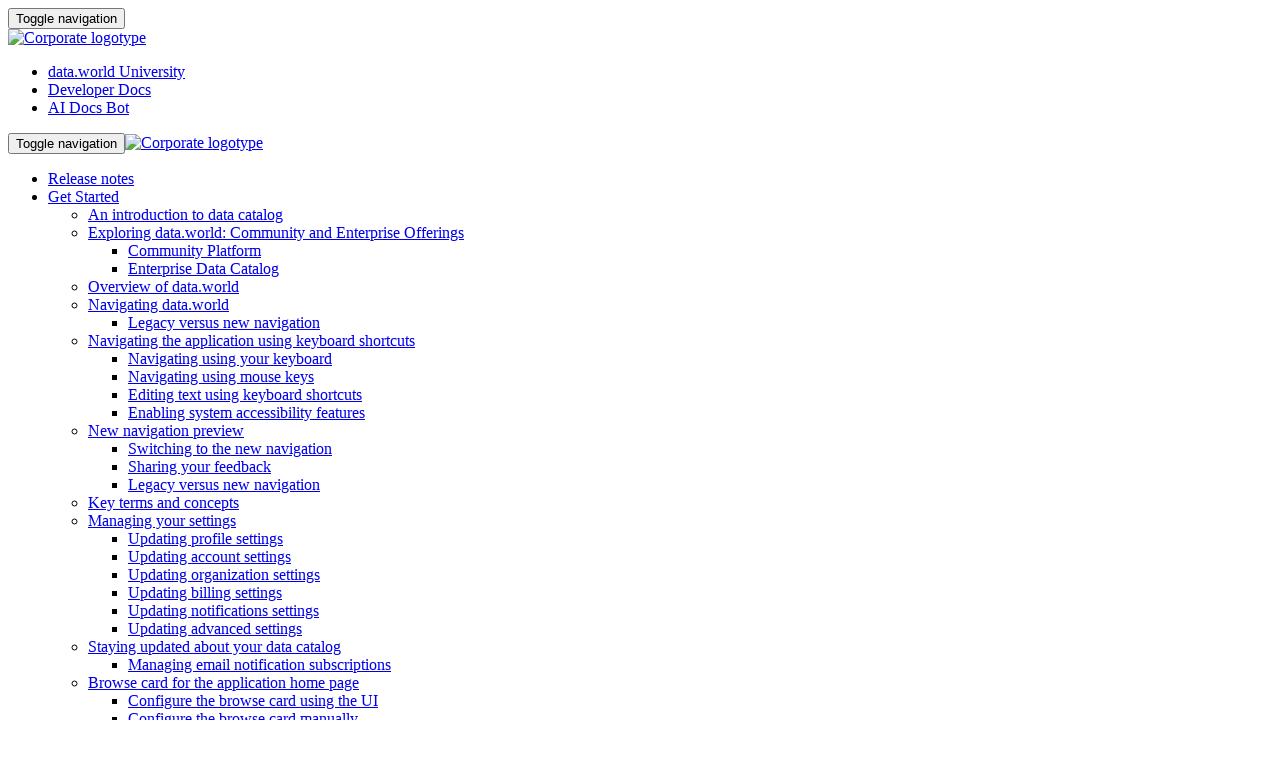

--- FILE ---
content_type: text/html
request_url: https://docs.data.world/document/css/style-print.css
body_size: 446789
content:
<!DOCTYPE html>
<html xmlns="http://www.w3.org/1999/xhtml" lang="en" xml:lang="en" dir="ltr"><head><meta http-equiv="Content-Type" content="text/html; charset=UTF-8"/>
<meta http-equiv="x-ua-compatible" content="IE=edge"></meta><meta name="format-detection" content="telephone=no"></meta><meta name="viewport" content="width=device-width, initial-scale=1"></meta><meta name="search" content="default"></meta><meta name="use.ic" content="no"></meta><meta name="tocstandalone" content="no"></meta><meta name="theme" content="2"></meta><meta name="search.placeholder" content="Search"></meta><meta name="search.results" content="Search results"></meta><meta name="no.search.results" content="No results found"></meta><script type="text/javascript">
var theme = '2';

			
			window.versionsfile = '';


			window.indexDict = new Array();
			window.store = {};
			window.portalLanguage = 'en';
			window.enterKey = 'select';
			
			
				var fuse_threshold = 0.3;
			
					var local_csh = false;
				
					var anchoroption = true;
				var instantsearch_minlength = 1;
						
			var useanchorlinks = false;
			
				useanchorlinks = true;
				
				var clicktocopy = 'Click to copy link';
				var linkcopied =  'Copied!';
					var collapseTocSectionOnLinkTitleClick = false;
				</script><title>Whoops!</title><link rel="stylesheet" type="text/css" href="../css/docbook.css"></link><link rel="stylesheet" type="text/css" href="../css/font-awesome.css"></link><link rel="stylesheet" type="text/css" href="../css/roboto.font.css"></link><link rel="stylesheet" type="text/css" href="../css/theme2.css?version=20251229"></link><link rel="stylesheet" type="text/css" href="../css/theme2-colors.css?version=20251229"></link><link rel="stylesheet" type="text/css" href="../css/content-theme2.css?version=20251229"></link><link rel="stylesheet" type="text/css" href="../css/sm-core-css.css"></link><link rel="stylesheet" type="text/css" href="../css/sm-simple.css"></link><link rel="stylesheet" type="text/css" href="../css/style-print.css"></link><link rel="stylesheet" type="text/css" href="../css/style-common.css"></link><link rel="stylesheet" type="text/css" href="../css/style-modern-tables.css"></link><link rel="stylesheet" type="text/css" href="../css/graphical-lists.css"></link><link rel="stylesheet" type="text/css" href="../css/layout-custom-style.css?version=20251229"></link><script src="../js/jquery-3/jquery-3.4.1.min.js" type="text/javascript"></script><script src="../js/jquery-migrate-3.4.1.min.js" type="text/javascript"></script><script src="../js/materialize.min.js" type="text/javascript"></script><script src="../js/bootstrap.min.js" type="text/javascript"></script><script src="../js/purl.js" type="text/javascript"></script><script src="../js/jquery.smartmenus.js" type="text/javascript"></script><script src="../js/html5-2-mp-common.js?version=20251229" type="text/javascript"></script><script src="../js/html5-2-ajax.js?version=20251229" type="text/javascript"></script><script src="../js/checklist.js" type="text/javascript"></script><script src="../js/clipboard.min.js" type="text/javascript"></script><script src="../js/anchorlinks.js" type="text/javascript"></script><script src="../js/updateurl.js" type="text/javascript"></script><script src="../js/fuse.min.js" type="text/javascript"></script><script src="../js/jquery.mark.min.js" type="text/javascript"></script><script src="../js/html5.fuse.search.js?version=20251229" type="text/javascript"></script><script src="js/fuzzydata.js" type="text/javascript"></script><script src="../js/csh.js" type="text/javascript"></script><script src="../js/jquery.paligocode.js" type="text/javascript"></script><script src="../js/layout-custom-script.js?version=20251229" type="text/javascript"></script><meta name="generator" content="Paligo"></meta><link rel="prev" href="95705-syncing-grafo-model-to-a-dataset.html" title="Syncing Grafo model to a dataset"></link><script type="text/javascript" src="https://cdn.jsdelivr.net/npm/mathjax@2/MathJax.js?config=TeX-MML-AM_CHTML" crossorigin="anonymous" referrerpolicy="no-referrer" async="async"></script><link rel="icon" href="/favicon.ico" type="image/x-icon"></link><link rel="stylesheet" href="https://cdnjs.cloudflare.com/ajax/libs/cookieconsent/3.1.1/cookieconsent.min.css" crossorigin="anonymous" referrerpolicy="no-referrer"></link><script type="text/javascript" src="https://cdnjs.cloudflare.com/ajax/libs/cookieconsent/3.1.1/cookieconsent.min.js" crossorigin="anonymous" referrerpolicy="no-referrer"></script><script type="text/javascript" src="https://cdnjs.cloudflare.com/ajax/libs/js-cookie/3.0.1/js.cookie.min.js" crossorigin="anonymous" referrerpolicy="no-referrer"></script><script type="text/javascript">var privacypolicy = 'https://data.world/policy/';
var consenttype = 'opt-out';
</script><script type="text/javascript">const containerId = 'GTM-NQQV58H';

						$(document).on('cookies.consented', () => {
							(function(w,d,s,l,i){w[l]=w[l]||[];w[l].push({'gtm.start':
								new Date().getTime(),event:'gtm.js'});var f=d.getElementsByTagName(s)[0],
								j=d.createElement(s),dl=l!='dataLayer'?'&l='+l:'';j.async=true;j.src=
								'https://www.googletagmanager.com/gtm.js?id='+i+dl;f.parentNode.insertBefore(j,f);
							})(window,document,'script','dataLayer',containerId);
						});
					</script><script type="text/javascript" src="../js/cookie-consent.js"></script><script type="text/javascript">
				$(document).ready(function () {
				$(".mediaobject img").addClass('materialboxed');
				//Exclude images with links
				$(".mediaobject a img").removeClass('materialboxed');
				if (!document.documentMode) {
				$('.materialboxed').materialbox();
				}});
			</script></head><body class="theme2 colored-top page-toc collapsible-sidebar-nav current-toc-section-focus" data-spy="scroll" data-target=".section-nav-container" data-offset="100" data-link-prefix=""><style type="text/css">
            div.skipnav {
            }
            div.skipnav a {
                position: fixed;
                left: -10000px;
                top: 1.5em;
                width: 1px;
                height: 1px;
                overflow: hidden;
            }
            div.skipnav a:focus, div.skipnav a:active, div.skipnav a:hover {
                background: white;
                color: black;
                box-shadow: 5px 5px 5px 0px rgba(0,0,0,0.5);
                position: fixed;
                left: 2em;
                top: 1.5em;
                width: auto;
                height: auto;
                overflow: visible;
                text-decoration: underline;
                z-index: 99999; /* has to be higher than the side panel */
    }
          </style><div class="skipnav"><a href="#content-wrapper">Skip to main content</a></div><header class="site-header"><nav class="site-header-navbar navbar navbar-fixed-top"><div class="navbar-container"><div class="navbar-header"><button type="button" class="navbar-toggle collapsed" data-toggle="collapse" data-target=".site-sidebar" aria-expanded="false" aria-controls="navbar"><span class="sr-only">Toggle navigation</span><span class="icon-bar"></span><span class="icon-bar"></span><span class="icon-bar"></span></button><div id="logotype-container" class="pull-left"><a class="navbar-brand" href="../index.html?lang=en"><img id="logotype-pageheader" src="../css/image/corporate-logo.png" alt="Corporate logotype" data-role="logotype" class="logo"></img></a></div></div><div class="navbar-collapse collapse" id="navbar"><ul class="top-nav-menu sm sm-simple"><li><a href="https://university.data.world" class="external-top-nav-link" target="_blank">data.world University</a></li><li><a href="https://developer.data.world" class="external-top-nav-link" target="_blank">Developer Docs</a></li><li><a href="https://aidocsbot.data.world" class="external-top-nav-link" target="_blank">AI Docs Bot</a></li></ul></div></div></nav></header><div class="site-body"><div class="site-body-container"><div class="site-body-row"><aside class="site-sidebar"><div class="site-sidebar-header"><button type="button" class="navbar-toggle" aria-controls="nav-site-sidebar"><span class="sr-only">Toggle navigation</span><span class="icon-bar"></span><span class="icon-bar"></span><span class="icon-bar"></span></button><a href="../index.html?lang=en"><img id="logotype-pageheader" src="../css/image/corporate-logo.png" alt="Corporate logotype" data-role="logotype" class="logo"></img></a></div><ul class="toc nav nav-site-sidebar"><li><a href="132840-release-notes.html" class="topic-link section" data-origin-id="UUID-8b74e722-95eb-617b-a4cd-e4ed55cc18f5" data-permalink="132840-release-notes.html" data-topic-level="1" data-relative-prefix="" data-time-modified="March 6, 2025" data-publication-date="">Release notes</a></li><li><a href="98581-get-started.html" class="topic-link section" data-origin-id="UUID-f65f2870-9db3-0ed3-61d9-45851ea4127a" data-permalink="98581-get-started.html" data-topic-level="1" data-relative-prefix="" data-time-modified="March 6, 2025" data-publication-date=""><span class="glyphicon"></span> Get Started</a><ul><li><a href="312653-an-introduction-to-data-catalog.html" class="topic-link section" data-origin-id="UUID-9c9617a1-f51e-8b79-926e-7ee7e3d30a4b" data-permalink="312653-an-introduction-to-data-catalog.html" data-topic-level="1" data-relative-prefix="" data-time-modified="September 18, 2025" data-publication-date="">An introduction to data catalog</a></li><li><a href="257934-exploring-data-world--community-and-enterprise-offerings.html" class="topic-link section" data-origin-id="UUID-d747ba38-7db3-8756-f51c-f1bf656f6bc6" data-permalink="257934-exploring-data-world--community-and-enterprise-offerings.html" data-topic-level="1" data-relative-prefix="" data-time-modified="August 5, 2024" data-publication-date=""><span class="glyphicon"></span> Exploring data.world: Community and Enterprise Offerings</a><ul><li><a href="257935-community-platform.html" class="topic-link section" data-origin-id="UUID-c1774147-6490-3a77-4df2-cff420da9aeb" data-permalink="257935-community-platform.html" data-topic-level="1" data-relative-prefix="" data-time-modified="August 5, 2024" data-publication-date="">Community Platform</a></li><li><a href="257936-enterprise-data-catalog.html" class="topic-link section" data-origin-id="UUID-efd3ceaf-2ea2-bf70-c62c-12b3b77f5dbe" data-permalink="257936-enterprise-data-catalog.html" data-topic-level="1" data-relative-prefix="" data-time-modified="November 27, 2024" data-publication-date="">Enterprise Data Catalog</a></li></ul></li><li><a href="98582-overview-of-data-world.html" class="topic-link section taxonomy-audience-community taxonomy-audience-enterprise" data-origin-id="UUID-33ecbac8-33f5-2b46-5d8a-b270d762713f" data-permalink="98582-overview-of-data-world.html" data-topic-level="1" data-relative-prefix="" data-time-modified="May 16, 2025" data-publication-date="">Overview of data.world</a></li><li><a href="352624-navigating-data-world.html" class="topic-link section taxonomy-audience-community taxonomy-audience-enterprise" data-origin-id="UUID-88e25611-444e-e0c5-11d7-ac7ccfc1b4c1" data-permalink="352624-navigating-data-world.html" data-topic-level="1" data-relative-prefix="" data-time-modified="December 12, 2025" data-publication-date=""><span class="glyphicon"></span> Navigating data.world</a><ul><li><a href="381633-legacy-versus-new-navigation.html" class="topic-link section" data-origin-id="UUID-80b636fe-760d-85a1-f060-46b4b65f85a4" data-permalink="381633-legacy-versus-new-navigation.html" data-topic-level="1" data-relative-prefix="" data-time-modified="November 14, 2025" data-publication-date="">Legacy versus new navigation</a></li></ul></li><li><a href="267459-navigating-the-application-using-keyboard-shortcuts.html" class="topic-link section" data-origin-id="UUID-405b4a40-b51d-8b27-6fec-98c63eb81e32" data-permalink="267459-navigating-the-application-using-keyboard-shortcuts.html" data-topic-level="1" data-relative-prefix="" data-time-modified="September 18, 2025" data-publication-date=""><span class="glyphicon"></span> Navigating the application using keyboard shortcuts</a><ul><li><a href="267460-navigating-using-your-keyboard.html" class="topic-link section" data-origin-id="UUID-a9460d5b-3a27-993a-2db7-0fa6d117ee4a" data-permalink="267460-navigating-using-your-keyboard.html" data-topic-level="1" data-relative-prefix="" data-time-modified="September 18, 2025" data-publication-date="">Navigating using your keyboard</a></li><li><a href="267461-navigating-using-mouse-keys.html" class="topic-link section" data-origin-id="UUID-ce1e7cea-ea56-93ee-45aa-bb43fe021b2e" data-permalink="267461-navigating-using-mouse-keys.html" data-topic-level="1" data-relative-prefix="" data-time-modified="November 27, 2024" data-publication-date="">Navigating using mouse keys</a></li><li><a href="267462-editing-text-using-keyboard-shortcuts.html" class="topic-link section" data-origin-id="UUID-7e7d58a1-ff67-4de0-1942-09ea82afccd4" data-permalink="267462-editing-text-using-keyboard-shortcuts.html" data-topic-level="1" data-relative-prefix="" data-time-modified="September 6, 2024" data-publication-date="">Editing text using keyboard shortcuts</a></li><li><a href="267463-enabling-system-accessibility-features.html" class="topic-link section" data-origin-id="UUID-ad298638-86a0-7ec6-2187-ecddd342a409" data-permalink="267463-enabling-system-accessibility-features.html" data-topic-level="1" data-relative-prefix="" data-time-modified="September 6, 2024" data-publication-date="">Enabling system accessibility features</a></li></ul></li><li><a href="398097-new-navigation-preview.html" class="topic-link section" data-origin-id="UUID-f5f177ed-1d26-3a1c-4be6-72739b0f8125" data-permalink="398097-new-navigation-preview.html" data-topic-level="1" data-relative-prefix="" data-time-modified="November 13, 2025" data-publication-date=""><span class="glyphicon"></span> New navigation preview</a><ul><li><a href="398098-switching-to-the-new-navigation.html" class="topic-link section" data-origin-id="UUID-5dc1317f-60b1-1ff2-512e-850b528c62af" data-permalink="398098-switching-to-the-new-navigation.html" data-topic-level="1" data-relative-prefix="" data-time-modified="September 2, 2025" data-publication-date="">Switching to the new navigation</a></li><li><a href="398099-sharing-your-feedback.html" class="topic-link section" data-origin-id="UUID-4fd9844a-f7aa-04fd-3aac-7bc026844ebb" data-permalink="398099-sharing-your-feedback.html" data-topic-level="1" data-relative-prefix="" data-time-modified="September 2, 2025" data-publication-date="">Sharing your feedback</a></li><li><a href="398100-legacy-versus-new-navigation.html" class="topic-link section" data-origin-id="UUID-80b636fe-760d-85a1-f060-46b4b65f85a4" data-permalink="398100-legacy-versus-new-navigation.html" data-topic-level="1" data-relative-prefix="" data-time-modified="November 14, 2025" data-publication-date="">Legacy versus new navigation</a></li></ul></li><li><a href="213062-key-terms-and-concepts.html" class="topic-link section" data-origin-id="UUID-ed1b99c6-c8ae-cd40-8b38-e6cf2c5d15f2" data-permalink="213062-key-terms-and-concepts.html" data-topic-level="1" data-relative-prefix="" data-time-modified="October 24, 2025" data-publication-date="">Key terms and concepts</a></li><li><a href="99211-updating-your-profile-settings.html" class="topic-link section" data-origin-id="UUID-b50d0fdc-c180-76ec-f540-f3cefef89710" data-permalink="99211-updating-your-profile-settings.html" data-topic-level="1" data-relative-prefix="" data-time-modified="October 21, 2025" data-publication-date=""><span class="glyphicon"></span> Managing your settings</a><ul><li><a href="256654-updating-profile-settings.html" class="topic-link section" data-origin-id="UUID-a7fced75-5d33-c683-66db-99c829710732" data-permalink="256654-updating-profile-settings.html" data-topic-level="1" data-relative-prefix="" data-time-modified="November 13, 2025" data-publication-date="">Updating profile settings</a></li><li><a href="256655-updating-account-settings.html" class="topic-link section" data-origin-id="UUID-ecab0353-1cd0-89e2-b766-3a9389cf7f08" data-permalink="256655-updating-account-settings.html" data-topic-level="1" data-relative-prefix="" data-time-modified="September 18, 2025" data-publication-date="">Updating account settings</a></li><li><a href="256656-updating-organization-settings.html" class="topic-link section" data-origin-id="UUID-4bc40e09-074b-b945-6ded-a979ad19e530" data-permalink="256656-updating-organization-settings.html" data-topic-level="1" data-relative-prefix="" data-time-modified="September 18, 2025" data-publication-date="">Updating organization settings</a></li><li><a href="256657-updating-billing-settings.html" class="topic-link section" data-origin-id="UUID-4a259cfa-f2fa-2718-cc7d-1c522a836c20" data-permalink="256657-updating-billing-settings.html" data-topic-level="1" data-relative-prefix="" data-time-modified="November 27, 2024" data-publication-date="">Updating billing settings</a></li><li><a href="256658-updating-notifications-settings.html" class="topic-link section" data-origin-id="UUID-03c09fb5-c8d0-a2fc-c481-1bc895bbe2bf" data-permalink="256658-updating-notifications-settings.html" data-topic-level="1" data-relative-prefix="" data-time-modified="September 18, 2025" data-publication-date="">Updating notifications settings</a></li><li><a href="256659-updating-advanced-settings.html" class="topic-link section" data-origin-id="UUID-1f2f5bcf-7164-5047-ac7e-47eb4e27eb0b" data-permalink="256659-updating-advanced-settings.html" data-topic-level="1" data-relative-prefix="" data-time-modified="September 18, 2025" data-publication-date="">Updating advanced settings</a></li></ul></li><li><a href="99145-staying-updated-about-your-data-catalog.html" class="topic-link section" data-origin-id="UUID-da012a7b-f364-3a7c-0936-26f636c4fdd2" data-permalink="99145-staying-updated-about-your-data-catalog.html" data-topic-level="1" data-relative-prefix="" data-time-modified="June 20, 2024" data-publication-date=""><span class="glyphicon"></span> Staying updated about your data catalog</a><ul><li><a href="99115-managing-email-notification-subscriptions.html" class="topic-link section" data-origin-id="UUID-71faeb6e-0549-f7e9-2577-b5c7f6306a07" data-permalink="99115-managing-email-notification-subscriptions.html" data-topic-level="1" data-relative-prefix="" data-time-modified="September 19, 2025" data-publication-date="">Managing email notification subscriptions</a></li></ul></li><li><a href="300238-browse-card-for-the-application-home-page.html" class="topic-link section" data-origin-id="UUID-8b42d0f8-6a7e-438b-7679-b9d95a1d78c4" data-permalink="300238-browse-card-for-the-application-home-page.html" data-topic-level="1" data-relative-prefix="" data-time-modified="October 21, 2025" data-publication-date=""><span class="glyphicon"></span> Browse card for the application home page</a><ul><li><a href="236642-configure-the-browse-card-using-the-ui.html" class="topic-link section" data-origin-id="UUID-10b3814e-a28d-83f5-05ac-80e55dbacd37" data-permalink="236642-configure-the-browse-card-using-the-ui.html" data-topic-level="1" data-relative-prefix="" data-time-modified="September 24, 2025" data-publication-date="">Configure the browse card using the UI</a></li><li><a href="300240-configure-the-browse-card-manually.html" class="topic-link section" data-origin-id="UUID-2b1a0a1f-2704-b34f-682a-00523cc9b8d7" data-permalink="300240-configure-the-browse-card-manually.html" data-topic-level="1" data-relative-prefix="" data-time-modified="December 16, 2024" data-publication-date=""><span class="glyphicon"></span> Configure the browse card manually</a><ul><li><a href="300241-create-the-configuration-file-for-the-browse-card.html" class="topic-link section" data-origin-id="UUID-0109e685-d425-189a-9865-3298148ff8a6" data-permalink="300241-create-the-configuration-file-for-the-browse-card.html" data-topic-level="1" data-relative-prefix="" data-time-modified="September 25, 2025" data-publication-date="">Create the configuration file for the browse card</a></li><li><a href="300242-add-the-configuration-file-to-the-application.html" class="topic-link section" data-origin-id="UUID-a8a0bb2a-fa1c-4e99-3eb0-73ec2ffde8ea" data-permalink="300242-add-the-configuration-file-to-the-application.html" data-topic-level="1" data-relative-prefix="" data-time-modified="December 16, 2024" data-publication-date="">Add the configuration file to the application</a></li></ul></li><li><a href="300243-upgrading-legacy-browse-card-to-new-version.html" class="topic-link section" data-origin-id="UUID-627aba47-5773-c28d-7345-6c3b705e89d5" data-permalink="300243-upgrading-legacy-browse-card-to-new-version.html" data-topic-level="1" data-relative-prefix="" data-time-modified="March 12, 2025" data-publication-date="">Upgrading legacy browse card to new version</a></li><li><a href="300244-legacy-browse-card.html" class="topic-link section" data-origin-id="UUID-9ae546f2-857c-9a16-2cd0-d2deab4fef25" data-permalink="300244-legacy-browse-card.html" data-topic-level="1" data-relative-prefix="" data-time-modified="December 16, 2024" data-publication-date=""><span class="glyphicon"></span> Legacy browse card</a><ul><li><a href="200194-browse-card-for-the-application-home-page.html" class="topic-link section" data-origin-id="UUID-2c285997-287f-d74f-01c0-a4306017c5bb" data-permalink="200194-browse-card-for-the-application-home-page.html" data-topic-level="1" data-relative-prefix="" data-time-modified="December 17, 2024" data-publication-date="">Browse card for the application home page (legacy version)</a></li><li><a href="236642-configure-the-browse-card-using-the-ui-236642.html" class="topic-link section" data-origin-id="UUID-c7de40c9-7c56-69b0-1594-30d51c2d631a" data-permalink="236642-configure-the-browse-card-using-the-ui-236642.html" data-topic-level="1" data-relative-prefix="" data-time-modified="October 23, 2025" data-publication-date="">Configure the browse card using the UI (legacy version)</a></li><li><a href="236643-configure-the-browse-card-manually.html" class="topic-link section" data-origin-id="UUID-f6baaf6b-f701-1c54-56db-57b4942bbe10" data-permalink="236643-configure-the-browse-card-manually.html" data-topic-level="1" data-relative-prefix="" data-time-modified="December 17, 2024" data-publication-date=""><span class="glyphicon"></span> Configure the browse card manually (legacy version)</a><ul><li><a href="200195-create-the-configuration-file-for-the-browse-card.html" class="topic-link section" data-origin-id="UUID-64b33e18-36f4-bb37-5556-1919c93b49ca" data-permalink="200195-create-the-configuration-file-for-the-browse-card.html" data-topic-level="1" data-relative-prefix="" data-time-modified="December 17, 2024" data-publication-date="">Create the configuration file for the browse card (legacy version)</a></li><li><a href="200196-add-the-configuration-file-to-the-application.html" class="topic-link section" data-origin-id="UUID-ad368ff2-c2bc-6e85-755d-5bad33f595f1" data-permalink="200196-add-the-configuration-file-to-the-application.html" data-topic-level="1" data-relative-prefix="" data-time-modified="December 17, 2024" data-publication-date="">Add the configuration file to the application (legacy version)</a></li></ul></li></ul></li></ul></li><li><a href="214607-white-labeling-the-ui.html" class="topic-link section" data-origin-id="UUID-3a4668b0-8a9a-ae19-5b72-4e754fa378db" data-permalink="214607-white-labeling-the-ui.html" data-topic-level="1" data-relative-prefix="" data-time-modified="October 21, 2025" data-publication-date="">White labeling the UI</a></li><li><a href="249033-setting-up-advanced-data-download-settings-for-the-instance.html" class="topic-link section" data-origin-id="UUID-f2dea942-4867-671b-4c6d-db9cffdf89d2" data-permalink="249033-setting-up-advanced-data-download-settings-for-the-instance.html" data-topic-level="1" data-relative-prefix="" data-time-modified="September 19, 2025" data-publication-date=""><span class="glyphicon"></span> Setting up advanced data download settings for the instance</a><ul><li><a href="249034-managing-access-for-dataset-file-downloads.html" class="topic-link section" data-origin-id="UUID-dbec2842-a7df-b620-f214-ff11cafc1e60" data-permalink="249034-managing-access-for-dataset-file-downloads.html" data-topic-level="1" data-relative-prefix="" data-time-modified="October 21, 2025" data-publication-date="">Managing access for dataset file downloads</a></li><li><a href="249035-managing-access-for-query-results-downloads.html" class="topic-link section" data-origin-id="UUID-f5325585-8a3b-1999-08f9-4be73e789962" data-permalink="249035-managing-access-for-query-results-downloads.html" data-topic-level="1" data-relative-prefix="" data-time-modified="October 21, 2025" data-publication-date="">Managing access for query results downloads</a></li><li><a href="249036-managing-api-tokens-visibility.html" class="topic-link section" data-origin-id="UUID-ae86badd-a5ec-7548-9233-f3acdc2cf063" data-permalink="249036-managing-api-tokens-visibility.html" data-topic-level="1" data-relative-prefix="" data-time-modified="October 21, 2025" data-publication-date="">Managing API tokens visibility</a></li></ul></li><li><a href="98612-configure-your-network.html" class="topic-link section taxonomy-audience-enterprise" data-origin-id="UUID-12db22a3-50cb-97c3-609a-326324ea1078" data-permalink="98612-configure-your-network.html" data-topic-level="1" data-relative-prefix="" data-time-modified="June 20, 2024" data-publication-date="">Configuring your network</a></li><li><a href="285471-sharing-your-feedback.html" class="topic-link section" data-origin-id="UUID-f268b5ef-3a00-8691-1064-3bbca336dffd" data-permalink="285471-sharing-your-feedback.html" data-topic-level="1" data-relative-prefix="" data-time-modified="October 24, 2025" data-publication-date="">Sharing your feedback</a></li></ul></li><li><a href="201700-catalog-toolkit.html" class="topic-link section reused-publication" data-origin-id="UUID-ee857543-cefd-248b-0555-01e0f531925e" data-permalink="201700-catalog-toolkit.html" data-topic-level="1" data-relative-prefix="" data-time-modified="December 12, 2025" data-publication-date=""><span class="glyphicon"></span> Catalog Toolkit</a><ul><li><a href="201702-about-catalog-toolkit.html" class="topic-link section" data-origin-id="UUID-0f800a3f-c799-1b4e-0be0-f89781eeb4d7" data-permalink="201702-about-catalog-toolkit.html" data-topic-level="1" data-relative-prefix="" data-time-modified="October 21, 2025" data-publication-date="">About the Catalog Toolkit</a></li><li><a href="245078-catalog-toolkit-release-notes.html" class="topic-link section" data-origin-id="UUID-02b4c70a-785e-f41c-d089-282effe8a8f9" data-permalink="245078-catalog-toolkit-release-notes.html" data-topic-level="1" data-relative-prefix="" data-time-modified="December 10, 2025" data-publication-date="">Catalog Toolkit release notes</a></li><li><a href="355439-field-notice--upcoming-changes-to-glossary-and-catalog-instantiation-defaults.html" class="topic-link section" data-origin-id="UUID-2a071fb9-2290-7bd2-b9b8-5675083e4482" data-permalink="355439-field-notice--upcoming-changes-to-glossary-and-catalog-instantiation-defaults.html" data-topic-level="1" data-relative-prefix="" data-time-modified="May 29, 2025" data-publication-date="">Field notice: Upcoming changes to glossary and catalog instantiation defaults</a></li><li><a href="290706-an-overview-of-metadata-modeling.html" class="topic-link section" data-origin-id="UUID-dbef941a-ccc5-ebad-f01f-d812b598bdf7" data-permalink="290706-an-overview-of-metadata-modeling.html" data-topic-level="1" data-relative-prefix="" data-time-modified="October 21, 2025" data-publication-date="">An overview of metadata modeling</a></li><li><a href="354978-plan-your-catalog-metadata-structure-with-the-mdp-workbook--ctk-.html" class="topic-link section" data-origin-id="UUID-db830986-2353-0210-390d-9f4fdace60a7" data-permalink="354978-plan-your-catalog-metadata-structure-with-the-mdp-workbook--ctk-.html" data-topic-level="1" data-relative-prefix="" data-time-modified="December 5, 2025" data-publication-date="">Plan your catalog metadata structure with the MDP Workbook (CTK)</a></li><li><a href="400790-accessing-quick-links-for-catalog-toolkit.html" class="topic-link section" data-origin-id="UUID-21e83a0b-e73b-1688-9b03-0b672b2104b9" data-permalink="400790-accessing-quick-links-for-catalog-toolkit.html" data-topic-level="1" data-relative-prefix="" data-time-modified="December 12, 2025" data-publication-date="">Accessing quick links for Catalog Toolkit</a></li><li><a href="201703-create-a-custom-field-and-add-to-an-out-of-the-box-resource.html" class="topic-link section" data-origin-id="UUID-d4c9484a-8097-41de-a51e-9f347f4c4fee" data-permalink="201703-create-a-custom-field-and-add-to-an-out-of-the-box-resource.html" data-topic-level="1" data-relative-prefix="" data-time-modified="October 23, 2025" data-publication-date="">Create a custom field and add to an out-of-the-box resource (CTK)</a></li><li><a href="201705-add-custom-resource-types.html" class="topic-link section" data-origin-id="UUID-262a895b-c7f5-6bb5-724a-69ecce08091e" data-permalink="201705-add-custom-resource-types.html" data-topic-level="1" data-relative-prefix="" data-time-modified="November 18, 2025" data-publication-date="">Add custom resource types (CTK)</a></li><li><a href="201704-add-a-new-subtype-for-glossary.html" class="topic-link section" data-origin-id="UUID-8d2b067b-ad5d-8d72-2f71-62573386ec75" data-permalink="201704-add-a-new-subtype-for-glossary.html" data-topic-level="1" data-relative-prefix="" data-time-modified="October 23, 2025" data-publication-date="">Add a new subtype for glossary (CTK)</a></li><li><a href="201711-creating-different-types-of-fields.html" class="topic-link section" data-origin-id="UUID-de38b91e-b232-831c-74eb-a5ec40e6a35a" data-permalink="201711-creating-different-types-of-fields.html" data-topic-level="1" data-relative-prefix="" data-time-modified="September 18, 2024" data-publication-date=""><span class="glyphicon"></span> Creating different types of fields (CTK)</a><ul><li><a href="201712-create-date-fields.html" class="topic-link section" data-origin-id="UUID-2daf421c-942b-010d-2eaa-9248592563b8" data-permalink="201712-create-date-fields.html" data-topic-level="1" data-relative-prefix="" data-time-modified="October 23, 2025" data-publication-date="">Create date fields (CTK)</a></li><li><a href="201713-create-freeform-fields.html" class="topic-link section" data-origin-id="UUID-ef0e8aa6-117b-1ef0-92d1-b07c553d9259" data-permalink="201713-create-freeform-fields.html" data-topic-level="1" data-relative-prefix="" data-time-modified="October 23, 2025" data-publication-date="">Create freeform fields (CTK)</a></li><li><a href="201714-create-select-fields.html" class="topic-link section" data-origin-id="UUID-b286d5ed-a440-f5d6-1093-a57991c28bab" data-permalink="201714-create-select-fields.html" data-topic-level="1" data-relative-prefix="" data-time-modified="October 23, 2025" data-publication-date="">Create select fields (CTK)</a></li><li><a href="314744-configuring-accounts-as-people-fields--ctk-.html" class="topic-link section" data-origin-id="UUID-6d2c80d1-1366-8a26-3bef-f1c6f714bc40" data-permalink="314744-configuring-accounts-as-people-fields--ctk-.html" data-topic-level="1" data-relative-prefix="" data-time-modified="October 23, 2025" data-publication-date="">Configuring accounts as people fields (CTK)</a></li><li><a href="287306-create-select-fields-with-special-characters--ctk-.html" class="topic-link section" data-origin-id="UUID-d9799aaf-b890-9a0c-3f08-d0a612cbb99e" data-permalink="287306-create-select-fields-with-special-characters--ctk-.html" data-topic-level="1" data-relative-prefix="" data-time-modified="October 23, 2025" data-publication-date="">Create select fields with special characters (CTK)</a></li><li><a href="353894-bulk-update-and-clean-up-select-field-metadata--ctk-.html" class="topic-link section" data-origin-id="UUID-e1c15a8f-96bb-cc2e-e118-7e8be5e16192" data-permalink="353894-bulk-update-and-clean-up-select-field-metadata--ctk-.html" data-topic-level="1" data-relative-prefix="" data-time-modified="October 23, 2025" data-publication-date="">Bulk update and clean up select field metadata (CTK)</a></li></ul></li><li><a href="201706-enhance-a-resource-page-with-custom-section.html" class="topic-link section" data-origin-id="UUID-25e46e10-2dd5-5aea-61a3-740fd28bd8d1" data-permalink="201706-enhance-a-resource-page-with-custom-section.html" data-topic-level="1" data-relative-prefix="" data-time-modified="October 23, 2025" data-publication-date="">Create a custom section and add it to a resource page (CTK)</a></li><li><a href="287305-assign-a-metadata-field-to-a-section--ctk-.html" class="topic-link section" data-origin-id="UUID-067e12ca-26f9-3ede-763c-4bed12b4c9b3" data-permalink="287305-assign-a-metadata-field-to-a-section--ctk-.html" data-topic-level="1" data-relative-prefix="" data-time-modified="October 23, 2025" data-publication-date="">Assign a metadata field to a section (CTK)</a></li><li><a href="201707-create-custom-relationships-between-resources.html" class="topic-link section" data-origin-id="UUID-fbf7ea7f-1eb5-e34c-650c-d12ffedc1dba" data-permalink="201707-create-custom-relationships-between-resources.html" data-topic-level="1" data-relative-prefix="" data-time-modified="November 4, 2025" data-publication-date="">Create custom relationships between resources (CTK)</a></li><li><a href="234940-display-relationships-as-fields-on-resource-pages.html" class="topic-link section" data-origin-id="UUID-864d79db-f785-72e2-ceac-1acf2f88dae3" data-permalink="234940-display-relationships-as-fields-on-resource-pages.html" data-topic-level="1" data-relative-prefix="" data-time-modified="October 23, 2025" data-publication-date="">Display custom relationships as fields on resource pages (CTK)</a></li><li><a href="264734-managing-source-systems-for-resources--ctk-.html" class="topic-link section" data-origin-id="UUID-c05a4d68-a007-c3f5-a3c8-4ee905de01e0" data-permalink="264734-managing-source-systems-for-resources--ctk-.html" data-topic-level="1" data-relative-prefix="" data-time-modified="October 23, 2025" data-publication-date="">Managing source systems for resources (CTK)</a></li><li><a href="201710-assign-custom-icons-for-custom-resources,-collections,---business-glossary-types.html" class="topic-link section" data-origin-id="UUID-53e082b8-2a1f-8048-7c9c-31bc76d28017" data-permalink="201710-assign-custom-icons-for-custom-resources,-collections,---business-glossary-types.html" data-topic-level="1" data-relative-prefix="" data-time-modified="October 23, 2025" data-publication-date="">Assign custom icons for custom resources, collections, &amp; business glossary types (CTK)</a></li><li><a href="201708-add-a-new-custom-status.html" class="topic-link section" data-origin-id="UUID-ff7d1c56-a6f1-3868-4b21-bb1a46a2ed6d" data-permalink="201708-add-a-new-custom-status.html" data-topic-level="1" data-relative-prefix="" data-time-modified="October 23, 2025" data-publication-date="">Create custom approval statuses (CTK)</a></li><li><a href="378617-create-custom-data-quality-badges--ctk-.html" class="topic-link section" data-origin-id="UUID-40d3a269-8620-adc5-6a10-e97eddcb2fa3" data-permalink="378617-create-custom-data-quality-badges--ctk-.html" data-topic-level="1" data-relative-prefix="" data-time-modified="October 23, 2025" data-publication-date="">Create custom data quality badges (CTK)</a></li><li><a href="228970-make-fields-and-resources-read-only.html" class="topic-link section" data-origin-id="UUID-91f693dc-03dd-b848-af42-1dd6f16a8ed7" data-permalink="228970-make-fields-and-resources-read-only.html" data-topic-level="1" data-relative-prefix="" data-time-modified="October 23, 2025" data-publication-date="">Make fields and resources read-only (CTK)</a></li><li><a href="358163-configure-collection-types.html" class="topic-link section" data-origin-id="UUID-8c87bbbd-0602-c313-7824-1987d10ad6bd" data-permalink="358163-configure-collection-types.html" data-topic-level="1" data-relative-prefix="" data-time-modified="June 26, 2025" data-publication-date=""><span class="glyphicon"></span> Configure collection types</a><ul><li><a href="358164-enable-standard-collection-types--ctk-.html" class="topic-link section" data-origin-id="UUID-562d5a93-c452-857d-6232-ca2ba3690bc2" data-permalink="358164-enable-standard-collection-types--ctk-.html" data-topic-level="1" data-relative-prefix="" data-time-modified="October 23, 2025" data-publication-date="">Enable standard collection types (CTK)</a></li><li><a href="201709-add-collection-types.html" class="topic-link section" data-origin-id="UUID-7e8b5366-2da8-7591-afa9-fbedf10ce1ea" data-permalink="201709-add-collection-types.html" data-topic-level="1" data-relative-prefix="" data-time-modified="October 23, 2025" data-publication-date="">Add custom collection types (CTK)</a></li><li><a href="201709-add-collection-types-358259.html" class="topic-link section" data-origin-id="UUID-6149e0f2-ca18-0c8c-199e-37040120df82" data-permalink="201709-add-collection-types-358259.html" data-topic-level="1" data-relative-prefix="" data-time-modified="October 23, 2025" data-publication-date="">Enhance collection types with custom fields and custom sections</a></li></ul></li><li><a href="273227-customize-search-cards--ctk-.html" class="topic-link section" data-origin-id="UUID-cf300165-7418-e92b-e0a4-677ff4ce05fb" data-permalink="273227-customize-search-cards--ctk-.html" data-topic-level="1" data-relative-prefix="" data-time-modified="October 21, 2025" data-publication-date="">Customize search cards (CTK)</a></li><li><a href="287300-customizing-the-sidebar-in-eureka-explorer--ctk-.html" class="topic-link section" data-origin-id="UUID-3fcf4ef2-1c42-a9c4-015b-4580055fd74f" data-permalink="287300-customizing-the-sidebar-in-eureka-explorer--ctk-.html" data-topic-level="1" data-relative-prefix="" data-time-modified="October 21, 2025" data-publication-date="">Customizing the sidebar in Eureka Explorer (CTK)</a></li><li><a href="360706-creating-custom-relationships-for-lineage-in-eureka-explorer--ctk-.html" class="topic-link section" data-origin-id="UUID-ee5ba7f4-22f0-5558-bdd6-da85c869bfe6" data-permalink="360706-creating-custom-relationships-for-lineage-in-eureka-explorer--ctk-.html" data-topic-level="1" data-relative-prefix="" data-time-modified="October 23, 2025" data-publication-date="">Creating custom relationships for lineage in Eureka Explorer (CTK)</a></li><li><a href="302517-creating-organization-specific-metadata-profiles--ctk-.html" class="topic-link section" data-origin-id="UUID-f497d06a-1bbe-36da-87e1-60f9c4f85e1a" data-permalink="302517-creating-organization-specific-metadata-profiles--ctk-.html" data-topic-level="1" data-relative-prefix="" data-time-modified="October 23, 2025" data-publication-date="">Creating organization-specific Metadata Profiles (CTK)</a></li><li><a href="394556-enabling-the-hoots-browser-extension-module--ctk-.html" class="topic-link section" data-origin-id="UUID-55403006-73da-d9b3-9245-c8899c94529d" data-permalink="394556-enabling-the-hoots-browser-extension-module--ctk-.html" data-topic-level="1" data-relative-prefix="" data-time-modified="October 23, 2025" data-publication-date="">Enabling the Hoots browser extension module (CTK)</a></li><li><a href="201715-publishing-changes.html" class="topic-link section" data-origin-id="UUID-c7be44cd-881e-fa1d-113a-9c2fd27fe05b" data-permalink="201715-publishing-changes.html" data-topic-level="1" data-relative-prefix="" data-time-modified="December 5, 2025" data-publication-date="">Publishing changes</a></li><li><a href="353895-maintaining-catalog-toolkit-configurations.html" class="topic-link section" data-origin-id="UUID-316b223c-dcdd-bb50-6761-8695ccd53e70" data-permalink="353895-maintaining-catalog-toolkit-configurations.html" data-topic-level="1" data-relative-prefix="" data-time-modified="May 23, 2025" data-publication-date=""><span class="glyphicon"></span> Maintaining Catalog Toolkit configurations</a><ul><li><a href="324141-renaming-objects-safely-with-iri-overrides.html" class="topic-link section" data-origin-id="UUID-b3777808-d49b-133e-75a4-d78a888d8e0e" data-permalink="324141-renaming-objects-safely-with-iri-overrides.html" data-topic-level="1" data-relative-prefix="" data-time-modified="October 21, 2025" data-publication-date="">Renaming objects safely with IRI overrides</a></li><li><a href="292262-deprecating-metadata-configurations-in-your-catalog--ctk-.html" class="topic-link section" data-origin-id="UUID-d7c55880-0cc3-7657-5aca-356a80d91b9e" data-permalink="292262-deprecating-metadata-configurations-in-your-catalog--ctk-.html" data-topic-level="1" data-relative-prefix="" data-time-modified="October 23, 2025" data-publication-date="">Deprecating metadata configurations in your catalog (CTK)</a></li><li><a href="353896-bulk-update-and-clean-up-select-field-metadata--ctk-.html" class="topic-link section" data-origin-id="UUID-e1c15a8f-96bb-cc2e-e118-7e8be5e16192" data-permalink="353896-bulk-update-and-clean-up-select-field-metadata--ctk-.html" data-topic-level="1" data-relative-prefix="" data-time-modified="October 23, 2025" data-publication-date="">Bulk update and clean up select field metadata (CTK)</a></li></ul></li><li><a href="228992-browse-card-for-organization-profile-pages.html" class="topic-link section" data-origin-id="UUID-ff1a2d27-921e-a089-3e01-5ce953d8fa1d" data-permalink="228992-browse-card-for-organization-profile-pages.html" data-topic-level="1" data-relative-prefix="" data-time-modified="October 3, 2025" data-publication-date=""><span class="glyphicon"></span> Browse card for organization home pages (CTK)</a><ul><li><a href="228993-create-the-excel-file-for-the-browse-card-for-organization-profile-page.html" class="topic-link section" data-origin-id="UUID-505d38a6-d5dc-2472-0e34-f8d6fd8bd847" data-permalink="228993-create-the-excel-file-for-the-browse-card-for-organization-profile-page.html" data-topic-level="1" data-relative-prefix="" data-time-modified="October 23, 2025" data-publication-date="">Create the excel file for the browse card for organization home page</a></li><li><a href="228994-add-the-configuration-file-to-the-application.html" class="topic-link section" data-origin-id="UUID-1d3e6246-2913-0252-6730-ad2af749475b" data-permalink="228994-add-the-configuration-file-to-the-application.html" data-topic-level="1" data-relative-prefix="" data-time-modified="October 23, 2025" data-publication-date="">Add the configuration file to the application</a></li></ul></li><li><a href="290499-creating-database-resources-with-excel--ctk-.html" class="topic-link section" data-origin-id="UUID-24248472-ed2f-5db5-e3f4-3092e9091894" data-permalink="290499-creating-database-resources-with-excel--ctk-.html" data-topic-level="1" data-relative-prefix="" data-time-modified="October 23, 2025" data-publication-date="">Creating database resources with Excel (CTK)</a></li><li><a href="292299-bulk-uploading-collections--ctk-.html" class="topic-link section" data-origin-id="UUID-1d3429d2-e0c1-31c7-499c-8b847365bc5d" data-permalink="292299-bulk-uploading-collections--ctk-.html" data-topic-level="1" data-relative-prefix="" data-time-modified="October 23, 2025" data-publication-date="">Bulk uploading collections (CTK)</a></li><li><a href="201716-set-up-the-system-for-deploying-collectors-output---mdp.html" class="topic-link section" data-origin-id="UUID-6ae7628a-1780-922c-77b4-ae917d25a55f" data-permalink="201716-set-up-the-system-for-deploying-collectors-output---mdp.html" data-topic-level="1" data-relative-prefix="" data-time-modified="October 23, 2025" data-publication-date="">Set up the system for deploying collectors output &amp; MDP (CTK)</a></li><li><a href="378543-configuring-the-sensitive-data-classification-module--ctk-.html" class="topic-link section taxonomy-audience-enterprise" data-origin-id="UUID-4dacef73-6f0c-c8c8-b962-f54939e36a2f" data-permalink="378543-configuring-the-sensitive-data-classification-module--ctk-.html" data-topic-level="1" data-relative-prefix="" data-time-modified="December 5, 2025" data-publication-date="">Configuring the sensitive data classification module (CTK)</a></li><li><a href="211747-cataloging-sensitive-data-with-dwcc-sdd-using-catalog-toolkit.html" class="topic-link section taxonomy-audience-enterprise" data-origin-id="UUID-79aac0f0-8d14-2495-7fa6-80bcbef91723" data-permalink="211747-cataloging-sensitive-data-with-dwcc-sdd-using-catalog-toolkit.html" data-topic-level="1" data-relative-prefix="" data-time-modified="October 23, 2025" data-publication-date="">Cataloging sensitive data with DWCC-SDD using Catalog Toolkit (legacy version)</a></li></ul></li><li><a href="96552-manage-organizations,-user-groups,-and-members.html" class="topic-link section reused-publication" data-origin-id="UUID-4f715533-8d8f-d6e6-7df3-c50e4f783c98" data-permalink="96552-manage-organizations,-user-groups,-and-members.html" data-topic-level="1" data-relative-prefix="" data-time-modified="December 12, 2025" data-publication-date=""><span class="glyphicon"></span> Manage organizations, user groups, and members</a><ul><li><a href="96553-managing-organizations.html" class="topic-link section" data-origin-id="UUID-56e391ea-a3ba-abc0-f575-0815cae0f202" data-permalink="96553-managing-organizations.html" data-topic-level="1" data-relative-prefix="" data-time-modified="June 16, 2022" data-publication-date=""><span class="glyphicon"></span> Managing organizations</a><ul><li><a href="96554-about-organizations.html" class="topic-link section taxonomy-audience-community taxonomy-audience-enterprise" data-origin-id="UUID-0e65c4ef-a69b-4880-e8ae-331e8c029926" data-permalink="96554-about-organizations.html" data-topic-level="1" data-relative-prefix="" data-time-modified="October 24, 2025" data-publication-date=""><span class="glyphicon"></span> About organizations</a><ul><li><a href="398096-organization-profile-page.html" class="topic-link section" data-origin-id="UUID-0e3d01c8-7c8b-f2ca-fc25-e16c21eaa5ee" data-permalink="398096-organization-profile-page.html" data-topic-level="1" data-relative-prefix="" data-time-modified="December 12, 2025" data-publication-date="">Organization profile page</a></li><li><a href="396066-catalog-experience.html" class="topic-link section" data-origin-id="UUID-89d67373-da74-fc26-ed4e-7f6162f32bc2" data-permalink="396066-catalog-experience.html" data-topic-level="1" data-relative-prefix="" data-time-modified="October 24, 2025" data-publication-date="">Catalog experience</a></li><li><a href="396067-glossary-experience.html" class="topic-link section" data-origin-id="UUID-a85fee0a-ad3a-fb6a-f728-5b233de67c62" data-permalink="396067-glossary-experience.html" data-topic-level="1" data-relative-prefix="" data-time-modified="October 24, 2025" data-publication-date="">Glossary experience</a></li><li><a href="396068-marketplace-experience.html" class="topic-link section" data-origin-id="UUID-6daa0e57-360c-4400-cbfe-dfb94960786f" data-permalink="396068-marketplace-experience.html" data-topic-level="1" data-relative-prefix="" data-time-modified="October 24, 2025" data-publication-date="">Marketplace experience</a></li><li><a href="396069-workbench-experience.html" class="topic-link section" data-origin-id="UUID-736d6ace-61fc-535b-a425-32a14687c652" data-permalink="396069-workbench-experience.html" data-topic-level="1" data-relative-prefix="" data-time-modified="October 24, 2025" data-publication-date="">Workbench experience</a></li></ul></li><li><a href="96555-creating-organizations.html" class="topic-link section taxonomy-audience-community taxonomy-audience-enterprise" data-origin-id="UUID-18fd7754-1bc3-8e0a-0790-31577d757e58" data-permalink="96555-creating-organizations.html" data-topic-level="1" data-relative-prefix="" data-time-modified="October 4, 2024" data-publication-date=""><span class="glyphicon"></span> Creating organizations</a><ul><li><a href="280232-creating-organization-in-the-community-platform.html" class="topic-link section" data-origin-id="UUID-9caa3056-133c-b5b6-5f46-978e068dcfbc" data-permalink="280232-creating-organization-in-the-community-platform.html" data-topic-level="1" data-relative-prefix="" data-time-modified="October 21, 2025" data-publication-date="">Creating organization in the community platform</a></li><li><a href="280233-creating-organization-in-private-instance-or-single-tenant-installation.html" class="topic-link section" data-origin-id="UUID-8cd00448-b394-7dc7-4e53-9e1bf7f6aafc" data-permalink="280233-creating-organization-in-private-instance-or-single-tenant-installation.html" data-topic-level="1" data-relative-prefix="" data-time-modified="October 21, 2025" data-publication-date="">Creating organization in private instance or single-tenant installation</a></li></ul></li><li><a href="97992-updating-general-details-of-the-organization.html" class="topic-link section taxonomy-audience-community taxonomy-audience-enterprise" data-origin-id="UUID-45b3d56b-5ff1-3812-1637-bc700b5b7fa6" data-permalink="97992-updating-general-details-of-the-organization.html" data-topic-level="1" data-relative-prefix="" data-time-modified="December 3, 2025" data-publication-date="">Updating general details of the organization</a></li><li><a href="281350-configuring-webhooks-for-organizations.html" class="topic-link section" data-origin-id="UUID-33d3aebd-99bb-9b23-a65c-1449d314dccd" data-permalink="281350-configuring-webhooks-for-organizations.html" data-topic-level="1" data-relative-prefix="" data-time-modified="October 21, 2025" data-publication-date="">Configuring webhooks for organizations</a></li><li><a href="300227-browse-card-for-organization-profile-pages.html" class="topic-link section" data-origin-id="UUID-963da8e8-ec41-62df-004c-13680f7e2473" data-permalink="300227-browse-card-for-organization-profile-pages.html" data-topic-level="1" data-relative-prefix="" data-time-modified="October 21, 2025" data-publication-date=""><span class="glyphicon"></span> Browse card for organization profile pages</a><ul><li><a href="300228-configure-the-browse-card-for-organization-profile-page-using-the-ui.html" class="topic-link section" data-origin-id="UUID-c9ced08e-8689-2ee7-9bee-4c914372f22b" data-permalink="300228-configure-the-browse-card-for-organization-profile-page-using-the-ui.html" data-topic-level="1" data-relative-prefix="" data-time-modified="October 21, 2025" data-publication-date="">Configure the browse card for organization profile page using the UI</a></li><li><a href="300229-configure-the-browse-card-manually.html" class="topic-link section" data-origin-id="UUID-070cda5d-e1b5-60ba-8557-c76785de761c" data-permalink="300229-configure-the-browse-card-manually.html" data-topic-level="1" data-relative-prefix="" data-time-modified="December 16, 2024" data-publication-date=""><span class="glyphicon"></span> Configure the browse card manually</a><ul><li><a href="300230-create-the-configuration-file-for-the-browse-card-for-organization-profile-page.html" class="topic-link section" data-origin-id="UUID-1f5f7403-f704-a971-1fd4-dd25d5bfb965" data-permalink="300230-create-the-configuration-file-for-the-browse-card-for-organization-profile-page.html" data-topic-level="1" data-relative-prefix="" data-time-modified="September 25, 2025" data-publication-date="">Create the configuration file for the browse card for organization profile page</a></li><li><a href="300231-add-the-configuration-file-to-the-application.html" class="topic-link section" data-origin-id="UUID-79ddb83f-efb9-b081-a1c7-7b9c98ff15d9" data-permalink="300231-add-the-configuration-file-to-the-application.html" data-topic-level="1" data-relative-prefix="" data-time-modified="September 24, 2025" data-publication-date="">Add the configuration file to the application</a></li></ul></li><li><a href="300232-upgrading-legacy-browse-card-to-new-version.html" class="topic-link section" data-origin-id="UUID-63fbd327-4d8b-ff58-6a74-1634acefd8b4" data-permalink="300232-upgrading-legacy-browse-card-to-new-version.html" data-topic-level="1" data-relative-prefix="" data-time-modified="October 23, 2025" data-publication-date="">Upgrading legacy browse card to new version</a></li><li><a href="300233-legacy-browse-card.html" class="topic-link section" data-origin-id="UUID-1f044707-c05d-506a-cb85-7e5270a39c14" data-permalink="300233-legacy-browse-card.html" data-topic-level="1" data-relative-prefix="" data-time-modified="December 9, 2024" data-publication-date=""><span class="glyphicon"></span> Legacy browse card</a><ul><li><a href="200191-browse-card-for-organization-profile-pages.html" class="topic-link section" data-origin-id="UUID-a1d423c4-212a-3630-3543-846a9a4ecd1c" data-permalink="200191-browse-card-for-organization-profile-pages.html" data-topic-level="1" data-relative-prefix="" data-time-modified="September 25, 2025" data-publication-date="">Browse card for organization profile pages (legacy version)</a></li><li><a href="249053-configure-the-browse-card-for-organization-profile-page-using-the-ui.html" class="topic-link section" data-origin-id="UUID-6372fb7f-0217-2e06-e3eb-e8a84d49f90c" data-permalink="249053-configure-the-browse-card-for-organization-profile-page-using-the-ui.html" data-topic-level="1" data-relative-prefix="" data-time-modified="September 25, 2025" data-publication-date="">Configure the browse card for organization profile page using the UI (legacy version)</a></li><li><a href="249052-configure-the-browse-card-manually.html" class="topic-link section" data-origin-id="UUID-b782e013-7b35-3663-84c1-2cb3225aee64" data-permalink="249052-configure-the-browse-card-manually.html" data-topic-level="1" data-relative-prefix="" data-time-modified="December 17, 2024" data-publication-date="">Configure the browse card manually (legacy version)</a></li></ul></li></ul></li><li><a href="400791-accessing-quick-links-for-catalog-toolkit.html" class="topic-link section" data-origin-id="UUID-21e83a0b-e73b-1688-9b03-0b672b2104b9" data-permalink="400791-accessing-quick-links-for-catalog-toolkit.html" data-topic-level="1" data-relative-prefix="" data-time-modified="December 12, 2025" data-publication-date="">Accessing quick links for Catalog Toolkit</a></li></ul></li><li><a href="281088-setting-up-sso-for-data-world.html" class="topic-link section" data-origin-id="UUID-0b13f5e5-f7f0-1e37-5ec5-91fe06018408" data-permalink="281088-setting-up-sso-for-data-world.html" data-topic-level="1" data-relative-prefix="" data-time-modified="September 15, 2025" data-publication-date=""><span class="glyphicon"></span> Setting up SSO for data.world</a><ul><li><a href="344824-about-sso.html" class="topic-link section" data-origin-id="UUID-815efeda-33c1-35af-d044-25299dbb046e" data-permalink="344824-about-sso.html" data-topic-level="1" data-relative-prefix="" data-time-modified="April 18, 2025" data-publication-date="">About SSO</a></li><li><a href="344825-jit-vs-scim-provisioning--what-is-the-difference-and-why-it-matters-.html" class="topic-link section" data-origin-id="UUID-84383a91-c162-64fd-1abf-065388126e83" data-permalink="344825-jit-vs-scim-provisioning--what-is-the-difference-and-why-it-matters-.html" data-topic-level="1" data-relative-prefix="" data-time-modified="November 10, 2025" data-publication-date="">JIT vs SCIM Provisioning: What is the difference and why it matters?</a></li><li><a href="98616-saml-and-data-world.html" class="topic-link section taxonomy-audience-enterprise" data-origin-id="UUID-3d0e1ca4-662f-f06e-18c5-f798b94aaa76" data-permalink="98616-saml-and-data-world.html" data-topic-level="1" data-relative-prefix="" data-time-modified="April 18, 2025" data-publication-date=""><span class="glyphicon"></span> Setting Up SAML with Just-In-Time (JIT) Provisioning for data.world</a><ul><li><a href="98617-prerequisites.html" class="topic-link section taxonomy-audience-enterprise" data-origin-id="UUID-1905d6e2-369a-3dd4-7354-875513f4f233" data-permalink="98617-prerequisites.html" data-topic-level="1" data-relative-prefix="" data-time-modified="October 21, 2025" data-publication-date="">Prerequisites</a></li><li><a href="98618-saml-application-configuration.html" class="topic-link section taxonomy-audience-enterprise" data-origin-id="UUID-7772403e-e9f9-e0a2-0395-02240d70adc7" data-permalink="98618-saml-application-configuration.html" data-topic-level="1" data-relative-prefix="" data-time-modified="June 27, 2023" data-publication-date="">Setup on SAML App</a></li><li><a href="162163-setup-on-data-world.html" class="topic-link section taxonomy-audience-enterprise" data-origin-id="UUID-fb19b15e-cc24-9f10-3bf9-b10e70823810" data-permalink="162163-setup-on-data-world.html" data-topic-level="1" data-relative-prefix="" data-time-modified="October 24, 2025" data-publication-date="">Setup on data.world</a></li><li><a href="162164-rolling-out-sso-to-all-users.html" class="topic-link section taxonomy-audience-enterprise" data-origin-id="UUID-6e3b8322-4994-b52b-3f0f-0c773f541a74" data-permalink="162164-rolling-out-sso-to-all-users.html" data-topic-level="1" data-relative-prefix="" data-time-modified="April 14, 2025" data-publication-date="">Rolling out SSO to all users</a></li><li><a href="162165-troubleshooting.html" class="topic-link section taxonomy-audience-enterprise" data-origin-id="UUID-50fc68bf-644a-9796-bea5-d19f8cd8ac07" data-permalink="162165-troubleshooting.html" data-topic-level="1" data-relative-prefix="" data-time-modified="April 14, 2025" data-publication-date="">Troubleshooting</a></li></ul></li><li><a href="281089-setting-up-scim-for-data-world.html" class="topic-link section" data-origin-id="UUID-40c7352c-76f8-9fb0-e49e-4d594f2f4534" data-permalink="281089-setting-up-scim-for-data-world.html" data-topic-level="1" data-relative-prefix="" data-time-modified="April 18, 2025" data-publication-date=""><span class="glyphicon"></span> Setting Up SCIM Provisioning for data.world</a><ul><li><a href="281090-about-scim.html" class="topic-link section" data-origin-id="UUID-57d9835b-c497-f980-4025-29ffa8911c19" data-permalink="281090-about-scim.html" data-topic-level="1" data-relative-prefix="" data-time-modified="September 15, 2025" data-publication-date="">About SCIM</a></li><li><a href="281091-scim-faq.html" class="topic-link section" data-origin-id="UUID-c70008bc-f1a7-5ec0-27f0-0d2e6dbe80c8" data-permalink="281091-scim-faq.html" data-topic-level="1" data-relative-prefix="" data-time-modified="December 19, 2024" data-publication-date="">SCIM FAQ</a></li><li><a href="98618-saml-application-configuration-344826.html" class="topic-link section taxonomy-audience-enterprise" data-origin-id="UUID-cfeba87f-762c-92f8-dfe0-45e8856661eb" data-permalink="98618-saml-application-configuration-344826.html" data-topic-level="1" data-relative-prefix="" data-time-modified="April 18, 2025" data-publication-date="">Preparing Your SAML SSO App for SCIM Integration with data.world</a></li><li><a href="281093-configuring-scim.html" class="topic-link section" data-origin-id="UUID-e023a544-4dd0-f50a-3bb5-4b7ac813ae4e" data-permalink="281093-configuring-scim.html" data-topic-level="1" data-relative-prefix="" data-time-modified="October 21, 2025" data-publication-date="">Configuring SCIM in data.world</a></li><li><a href="281093-configuring-scim-in-microsoft-entra.html" class="topic-link section" data-origin-id="UUID-dee4ec14-a155-c62f-3508-b82498ed88ab" data-permalink="281093-configuring-scim-in-microsoft-entra.html" data-topic-level="1" data-relative-prefix="" data-time-modified="May 22, 2025" data-publication-date="">Configuring SCIM in Microsoft Entra</a></li><li><a href="287263-configuring-scim-in-okta.html" class="topic-link section" data-origin-id="UUID-a5662f9a-9c52-0f02-6c01-a095033857fc" data-permalink="287263-configuring-scim-in-okta.html" data-topic-level="1" data-relative-prefix="" data-time-modified="May 22, 2025" data-publication-date="">Configuring SCIM in Okta</a></li><li><a href="281094-managing-scim-provisioned-user-groups.html" class="topic-link section" data-origin-id="UUID-7f031359-e545-fa84-21bc-fb17e5f0be0d" data-permalink="281094-managing-scim-provisioned-user-groups.html" data-topic-level="1" data-relative-prefix="" data-time-modified="November 21, 2025" data-publication-date="">Managing SCIM provisioned user groups</a></li><li><a href="351454-troubleshooting-scim-issues.html" class="topic-link section" data-origin-id="UUID-73022d71-a57a-52bd-7d0e-f9e4304dd3df" data-permalink="351454-troubleshooting-scim-issues.html" data-topic-level="1" data-relative-prefix="" data-time-modified="May 14, 2025" data-publication-date="">Troubleshooting SCIM issues</a></li></ul></li></ul></li><li><a href="96562-managing-user-groups.html" class="topic-link section" data-origin-id="UUID-3e356131-328b-47b8-5caf-cd94a36ecce8" data-permalink="96562-managing-user-groups.html" data-topic-level="1" data-relative-prefix="" data-time-modified="April 11, 2022" data-publication-date=""><span class="glyphicon"></span> Managing user groups</a><ul><li><a href="96563-about-user-groups.html" class="topic-link section taxonomy-audience-community taxonomy-audience-enterprise" data-origin-id="UUID-ba21d3fa-267a-fddd-1c1c-78bf8898b31e" data-permalink="96563-about-user-groups.html" data-topic-level="1" data-relative-prefix="" data-time-modified="September 29, 2025" data-publication-date="">About user groups</a></li><li><a href="98973-planning-user-groups-and-their-access-levels.html" class="topic-link section taxonomy-audience-community taxonomy-audience-enterprise" data-origin-id="UUID-490796bd-49fd-31fd-3866-1dc4595ca877" data-permalink="98973-planning-user-groups-and-their-access-levels.html" data-topic-level="1" data-relative-prefix="" data-time-modified="September 29, 2025" data-publication-date="">Planning user groups and their access levels</a></li><li><a href="100122-adjusting-permissions-of-all-members-in-the-organization.html" class="topic-link section" data-origin-id="UUID-0a0e80a7-44cd-9666-1c53-36e900491668" data-permalink="100122-adjusting-permissions-of-all-members-in-the-organization.html" data-topic-level="1" data-relative-prefix="" data-time-modified="October 21, 2025" data-publication-date="">Adjusting permissions of all members in the organization</a></li><li><a href="96564-creating-user-groups.html" class="topic-link section taxonomy-audience-community taxonomy-audience-enterprise" data-origin-id="UUID-61306d98-afc9-4d8b-d6c8-d526434a2225" data-permalink="96564-creating-user-groups.html" data-topic-level="1" data-relative-prefix="" data-time-modified="October 21, 2025" data-publication-date="">Creating user groups</a></li><li><a href="96565-adding-and-removing-members-from-user-groups.html" class="topic-link section taxonomy-audience-community taxonomy-audience-enterprise" data-origin-id="UUID-581ef6e8-e488-e7ea-906e-0f983d31ef49" data-permalink="96565-adding-and-removing-members-from-user-groups.html" data-topic-level="1" data-relative-prefix="" data-time-modified="October 21, 2025" data-publication-date="">Adding and removing members from user groups</a></li><li><a href="96566-granting-user-groups-access-to-specific-datasets-and-projects.html" class="topic-link section taxonomy-audience-community taxonomy-audience-enterprise" data-origin-id="UUID-d4cb5066-4701-4867-fd3b-3a0d46437976" data-permalink="96566-granting-user-groups-access-to-specific-datasets-and-projects.html" data-topic-level="1" data-relative-prefix="" data-time-modified="October 21, 2025" data-publication-date="">Granting user groups access to specific datasets, projects, &amp; collections</a></li><li><a href="96567-deleting-user-groups.html" class="topic-link section taxonomy-audience-community taxonomy-audience-enterprise" data-origin-id="UUID-321d5e89-fbe6-1150-421e-36e0acb5b2fb" data-permalink="96567-deleting-user-groups.html" data-topic-level="1" data-relative-prefix="" data-time-modified="October 21, 2025" data-publication-date="">Deleting user groups</a></li></ul></li><li><a href="96557-managing-members-of-organizations.html" class="topic-link section" data-origin-id="UUID-ed095785-d7bc-6b96-b2c5-4883b4f19a9b" data-permalink="96557-managing-members-of-organizations.html" data-topic-level="1" data-relative-prefix="" data-time-modified="April 11, 2022" data-publication-date=""><span class="glyphicon"></span> Managing members of organizations</a><ul><li><a href="96558-inviting-members-to-organizations.html" class="topic-link section taxonomy-audience-community taxonomy-audience-enterprise" data-origin-id="UUID-e6266d65-ed32-ee9e-c0df-57c5e0df803e" data-permalink="96558-inviting-members-to-organizations.html" data-topic-level="1" data-relative-prefix="" data-time-modified="October 21, 2025" data-publication-date="">Inviting members to organizations</a></li><li><a href="109087-viewing-member-access-summary.html" class="topic-link section taxonomy-audience-community taxonomy-audience-enterprise" data-origin-id="UUID-f028deee-9971-35d2-e561-46c441b0ce93" data-permalink="109087-viewing-member-access-summary.html" data-topic-level="1" data-relative-prefix="" data-time-modified="October 21, 2025" data-publication-date="">Viewing member access summary</a></li><li><a href="98851-allowing-community-members-to-join-organizations.html" class="topic-link section taxonomy-audience-community taxonomy-audience-enterprise" data-origin-id="UUID-85d017bb-32d0-cca3-fda7-583090ef66f3" data-permalink="98851-allowing-community-members-to-join-organizations.html" data-topic-level="1" data-relative-prefix="" data-time-modified="October 24, 2025" data-publication-date="">Allowing community members to join organizations</a></li><li><a href="96560-approving-requests-to-join-organizations.html" class="topic-link section taxonomy-audience-community taxonomy-audience-enterprise" data-origin-id="UUID-651c5821-0e88-413e-a501-02390b9de27b" data-permalink="96560-approving-requests-to-join-organizations.html" data-topic-level="1" data-relative-prefix="" data-time-modified="October 21, 2025" data-publication-date="">Approving requests to join organizations</a></li><li><a href="96561-removing-members-from-organizations.html" class="topic-link section taxonomy-audience-community taxonomy-audience-enterprise" data-origin-id="UUID-45536c39-4c84-817e-04d3-de141812b311" data-permalink="96561-removing-members-from-organizations.html" data-topic-level="1" data-relative-prefix="" data-time-modified="October 21, 2025" data-publication-date="">Removing members from organizations</a></li></ul></li><li><a href="244327-advanced-user-management-for-instance-administrators.html" class="topic-link section" data-origin-id="UUID-f0fc9212-5289-de81-1e83-2e9ce6b2e2c6" data-permalink="244327-advanced-user-management-for-instance-administrators.html" data-topic-level="1" data-relative-prefix="" data-time-modified="October 20, 2025" data-publication-date=""><span class="glyphicon"></span> Advanced user management for instance administrators</a><ul><li><a href="244540-promoting-users-to-instance-administrators.html" class="topic-link section" data-origin-id="UUID-7b8b99d2-cca2-c04d-2fa9-e78bc04fcf54" data-permalink="244540-promoting-users-to-instance-administrators.html" data-topic-level="1" data-relative-prefix="" data-time-modified="October 24, 2025" data-publication-date="">Promoting users to instance administrators</a></li><li><a href="244541-auditing-user-access-to-resources.html" class="topic-link section" data-origin-id="UUID-cf708d6f-fbaf-233b-68a9-51bf813f8557" data-permalink="244541-auditing-user-access-to-resources.html" data-topic-level="1" data-relative-prefix="" data-time-modified="October 21, 2025" data-publication-date="">Auditing user access to resources</a></li><li><a href="244542-deactivating-and-reactivating-users.html" class="topic-link section" data-origin-id="UUID-b7d539aa-e82a-c5db-dc58-30a5b74ff5b7" data-permalink="244542-deactivating-and-reactivating-users.html" data-topic-level="1" data-relative-prefix="" data-time-modified="October 21, 2025" data-publication-date="">Deactivating and reactivating users</a></li></ul></li></ul></li><li><a href="98627-connect-to-data.html" class="topic-link section taxonomy-audience-community taxonomy-audience-enterprise" data-origin-id="UUID-215f7ce5-de62-6698-ea1a-aa1a274c921e" data-permalink="98627-connect-to-data.html" data-topic-level="1" data-relative-prefix="" data-time-modified="October 21, 2025" data-publication-date=""><span class="glyphicon"></span> Connect to data</a><ul><li><a href="105177-currently-supported-data-sources.html" class="topic-link section taxonomy-audience-enterprise" data-origin-id="UUID-65e15747-f9d7-056a-5f6a-17da962561f4" data-permalink="105177-currently-supported-data-sources.html" data-topic-level="1" data-relative-prefix="" data-time-modified="December 15, 2025" data-publication-date="">Supported sources</a></li><li><a href="225624-metadata-collection.html" class="topic-link section" data-origin-id="UUID-3dd24ab7-c7c0-7777-4523-1d422a1bd78e" data-permalink="225624-metadata-collection.html" data-topic-level="1" data-relative-prefix="" data-time-modified="September 12, 2025" data-publication-date=""><span class="glyphicon"></span> Metadata collection</a><ul><li><a href="98648-how-to-catalog-metadata.html" class="topic-link section taxonomy-audience-enterprise" data-origin-id="UUID-a6dd1286-816e-ce13-8802-c9651ab76871" data-permalink="98648-how-to-catalog-metadata.html" data-topic-level="1" data-relative-prefix="" data-time-modified="October 21, 2025" data-publication-date="">About metadata collection</a></li><li><a href="99738-metadata-collection-tiered-access.html" class="topic-link section taxonomy-audience-enterprise" data-origin-id="UUID-40ef39e2-8e30-fb66-8354-b0a0e5dd5c65" data-permalink="99738-metadata-collection-tiered-access.html" data-topic-level="1" data-relative-prefix="" data-time-modified="September 24, 2025" data-publication-date="">Metadata collection tiered access</a></li><li><a href="98670-catalog-collector-change-log.html" class="topic-link section taxonomy-audience-enterprise" data-origin-id="UUID-1532ce56-5a20-91e3-6006-784c7f30e9c0" data-permalink="98670-catalog-collector-change-log.html" data-topic-level="1" data-relative-prefix="" data-time-modified="December 18, 2025" data-publication-date="">Catalog collector release notes</a></li><li><a href="130553-viewing-metadata-collectors-summary-page.html" class="topic-link section" data-origin-id="UUID-62ef258b-9b07-d1c5-be65-7ba0085e695b" data-permalink="130553-viewing-metadata-collectors-summary-page.html" data-topic-level="1" data-relative-prefix="" data-time-modified="October 21, 2025" data-publication-date="">Managing configurations for collectors</a></li><li><a href="130574-creating-and-managing-service-accounts.html" class="topic-link section" data-origin-id="UUID-25ab0f47-a2a4-0f4a-b7d7-f45245cd1dcb" data-permalink="130574-creating-and-managing-service-accounts.html" data-topic-level="1" data-relative-prefix="" data-time-modified="October 21, 2025" data-publication-date="">Creating and managing service accounts</a></li><li><a href="290735-tools-for-checking-connections-for-collectors.html" class="topic-link section" data-origin-id="UUID-a3498c46-eaed-4274-5e8c-ceac14d2403b" data-permalink="290735-tools-for-checking-connections-for-collectors.html" data-topic-level="1" data-relative-prefix="" data-time-modified="November 26, 2024" data-publication-date="">Tools for checking network connectivity for collectors</a></li><li><a href="98671-data-world-collector-instructions-by-data-source.html" class="topic-link section taxonomy-audience-enterprise" data-origin-id="UUID-9b80590f-3194-0c1a-750d-a48bed388f1a" data-permalink="98671-data-world-collector-instructions-by-data-source.html" data-topic-level="1" data-relative-prefix="" data-time-modified="March 13, 2025" data-publication-date=""><span class="glyphicon"></span> Metadata collectors instructions by data source</a><ul><li><a href="314875-apache-airflow-collector.html" class="topic-link section taxonomy-audience-enterprise" data-origin-id="UUID-68273131-0ce9-f8c1-7e1b-f4cd91f41ab1" data-permalink="314875-apache-airflow-collector.html" data-topic-level="1" data-relative-prefix="" data-time-modified="January 29, 2025" data-publication-date=""><span class="glyphicon"></span> Apache Airflow Collector</a><ul><li><a href="314876-about-the-apache-airflow-collector.html" class="topic-link section taxonomy-audience-enterprise" data-origin-id="UUID-7cde0dab-1778-db8a-27dd-6f41868fc6b5" data-permalink="314876-about-the-apache-airflow-collector.html" data-topic-level="1" data-relative-prefix="" data-time-modified="November 3, 2025" data-publication-date="">About the Apache Airflow collector</a></li><li><a href="314877-preparing-to-run-the-apache-airflow-collector.html" class="topic-link section taxonomy-audience-enterprise" data-origin-id="UUID-79465cc8-b86f-b3dc-f709-6f604069d541" data-permalink="314877-preparing-to-run-the-apache-airflow-collector.html" data-topic-level="1" data-relative-prefix="" data-time-modified="October 6, 2025" data-publication-date="">Preparing to run the Apache Airflow collector</a></li><li><a href="317825-running-the-apache-airflow-collector-in-cloud.html" class="topic-link section taxonomy-audience-enterprise" data-origin-id="UUID-7ab35fdb-caa6-936c-a3b2-9eb0ef11f88b" data-permalink="317825-running-the-apache-airflow-collector-in-cloud.html" data-topic-level="1" data-relative-prefix="" data-time-modified="October 21, 2025" data-publication-date="">Running the Apache Airflow collector in Cloud</a></li><li><a href="314878-running-the-apache-airflow-collector-on-premise.html" class="topic-link section taxonomy-audience-enterprise" data-origin-id="UUID-95bf63cf-6f62-b5bc-806c-0ad037cf6543" data-permalink="314878-running-the-apache-airflow-collector-on-premise.html" data-topic-level="1" data-relative-prefix="" data-time-modified="October 6, 2025" data-publication-date="">Running the Apache Airflow collector on-premise</a></li></ul></li><li><a href="282806-alteryx-collector.html" class="topic-link section" data-origin-id="UUID-ef264aa1-ae24-b651-539a-6491cb594e74" data-permalink="282806-alteryx-collector.html" data-topic-level="1" data-relative-prefix="" data-time-modified="October 29, 2024" data-publication-date=""><span class="glyphicon"></span> Alteryx Collector</a><ul><li><a href="282808-about-the-alteryx-collector.html" class="topic-link section taxonomy-audience-enterprise" data-origin-id="UUID-0de1c959-8283-25cc-784d-71c0ad8438da" data-permalink="282808-about-the-alteryx-collector.html" data-topic-level="1" data-relative-prefix="" data-time-modified="July 7, 2025" data-publication-date="">About the Alteryx collector</a></li><li><a href="282809-preparing-to-run-the-alteryx-collector.html" class="topic-link section taxonomy-audience-enterprise" data-origin-id="UUID-66f27641-06fe-5835-d986-f537a94c86c5" data-permalink="282809-preparing-to-run-the-alteryx-collector.html" data-topic-level="1" data-relative-prefix="" data-time-modified="October 6, 2025" data-publication-date="">Preparing to run the Alteryx collector</a></li><li><a href="282810-running-the-alteryx-collector-on-premise.html" class="topic-link section taxonomy-audience-enterprise" data-origin-id="UUID-77d954d1-bdaa-99cb-3d69-194ab325d5a2" data-permalink="282810-running-the-alteryx-collector-on-premise.html" data-topic-level="1" data-relative-prefix="" data-time-modified="October 6, 2025" data-publication-date="">Running the Alteryx collector on-premise</a></li><li><a href="282811-running-the-alteryx-collector-in-cloud.html" class="topic-link section taxonomy-audience-enterprise" data-origin-id="UUID-db9944e7-3ebd-18e9-a9fc-c6386b05242d" data-permalink="282811-running-the-alteryx-collector-in-cloud.html" data-topic-level="1" data-relative-prefix="" data-time-modified="May 30, 2025" data-publication-date="">Running the Alteryx collector in Cloud</a></li><li><a href="282812-troubleshooting-alteryx-collector-issues.html" class="topic-link section taxonomy-audience-enterprise" data-origin-id="UUID-8d1b914f-d31d-73fd-464b-23ce8278bb6a" data-permalink="282812-troubleshooting-alteryx-collector-issues.html" data-topic-level="1" data-relative-prefix="" data-time-modified="January 29, 2025" data-publication-date="">Troubleshooting Alteryx collector issues</a></li></ul></li><li><a href="325680-amazon-dms-collector.html" class="topic-link section" data-origin-id="UUID-0e767469-23cf-4ee2-c1a2-7e4db843d8be" data-permalink="325680-amazon-dms-collector.html" data-topic-level="1" data-relative-prefix="" data-time-modified="April 23, 2025" data-publication-date=""><span class="glyphicon"></span> Amazon DMS Collector</a><ul><li><a href="325681-about-the-amazon-dms-collector.html" class="topic-link section taxonomy-audience-enterprise" data-origin-id="UUID-cb6bf1ac-b324-9f9c-f083-d0d04e02cfdb" data-permalink="325681-about-the-amazon-dms-collector.html" data-topic-level="1" data-relative-prefix="" data-time-modified="November 3, 2025" data-publication-date="">About the Amazon DMS collector</a></li><li><a href="325682-preparing-to-run-the-amazon-dms-collector.html" class="topic-link section taxonomy-audience-enterprise" data-origin-id="UUID-2514505e-2906-b837-a94d-49876d2b4145" data-permalink="325682-preparing-to-run-the-amazon-dms-collector.html" data-topic-level="1" data-relative-prefix="" data-time-modified="October 6, 2025" data-publication-date="">Preparing to run the Amazon DMS collector</a></li><li><a href="325683-running-the-amazon-dms-collector-on-premise.html" class="topic-link section taxonomy-audience-enterprise" data-origin-id="UUID-f49a45bc-bd60-c92e-a0d2-a01424dfc426" data-permalink="325683-running-the-amazon-dms-collector-on-premise.html" data-topic-level="1" data-relative-prefix="" data-time-modified="October 6, 2025" data-publication-date="">Running the Amazon DMS collector on-premise</a></li></ul></li><li><a href="214277-amazon-dynamodb.html" class="topic-link section taxonomy-audience-enterprise" data-origin-id="UUID-00e8a200-c0e2-9e28-80f1-6e0a0bbeb5b2" data-permalink="214277-amazon-dynamodb.html" data-topic-level="1" data-relative-prefix="" data-time-modified="March 20, 2025" data-publication-date=""><span class="glyphicon"></span> Amazon DynamoDB Collector</a><ul><li><a href="213437-about-the-amazon-dynamodb-collector.html" class="topic-link section taxonomy-audience-enterprise" data-origin-id="UUID-1f2eaf38-886c-67a4-3bb7-f5e92e857146" data-permalink="213437-about-the-amazon-dynamodb-collector.html" data-topic-level="1" data-relative-prefix="" data-time-modified="November 3, 2025" data-publication-date="">About the Amazon DynamoDB Collector</a></li><li><a href="213438-preparing-to-run-the-amazon-dynamodb-collector.html" class="topic-link section taxonomy-audience-enterprise" data-origin-id="UUID-fed45fe6-e021-57b3-1247-5fe645f1222d" data-permalink="213438-preparing-to-run-the-amazon-dynamodb-collector.html" data-topic-level="1" data-relative-prefix="" data-time-modified="June 9, 2025" data-publication-date="">Preparing to run the Amazon DynamoDB collector</a></li><li><a href="213439-running-the-amazon-dynamodb-collector.html" class="topic-link section taxonomy-audience-enterprise" data-origin-id="UUID-36d5de1c-7bbd-f3b6-5146-817c1e5e1174" data-permalink="213439-running-the-amazon-dynamodb-collector.html" data-topic-level="1" data-relative-prefix="" data-time-modified="October 6, 2025" data-publication-date="">Running the Amazon DynamoDB collector on-premise</a></li><li><a href="241217-running-the-amazon-dynamodb-collector-in-cloud.html" class="topic-link section taxonomy-audience-enterprise" data-origin-id="UUID-918c98bc-b152-6199-17b1-39c31bdcf899" data-permalink="241217-running-the-amazon-dynamodb-collector-in-cloud.html" data-topic-level="1" data-relative-prefix="" data-time-modified="June 9, 2025" data-publication-date="">Running the Amazon DynamoDB collector in Cloud</a></li></ul></li><li><a href="238158-amazon-managed-streaming-for-apache-kafka-collector.html" class="topic-link section taxonomy-audience-enterprise" data-origin-id="UUID-243043d4-2365-62ad-becf-fc626d83ceea" data-permalink="238158-amazon-managed-streaming-for-apache-kafka-collector.html" data-topic-level="1" data-relative-prefix="" data-time-modified="September 25, 2024" data-publication-date=""><span class="glyphicon"></span> Amazon Managed Streaming for Apache Kafka (MSK) Collector</a><ul><li><a href="238159-about-the-amazon-managed-streaming-for-kafka-collector.html" class="topic-link section taxonomy-audience-enterprise" data-origin-id="UUID-2d63630c-622b-1dbf-ccf7-b115ef33eb1c" data-permalink="238159-about-the-amazon-managed-streaming-for-kafka-collector.html" data-topic-level="1" data-relative-prefix="" data-time-modified="November 3, 2025" data-publication-date="">About the Amazon Managed Streaming for Kafka (MSK) collector</a></li><li><a href="238160-preparing-to-run-the-amazon-managed-streaming-for-kafka-collector.html" class="topic-link section taxonomy-audience-enterprise" data-origin-id="UUID-91cfe776-b325-f322-3ace-c0c19a408805" data-permalink="238160-preparing-to-run-the-amazon-managed-streaming-for-kafka-collector.html" data-topic-level="1" data-relative-prefix="" data-time-modified="September 25, 2024" data-publication-date="">Preparing to run the Amazon Managed Streaming for Kafka (MSK) Collector</a></li><li><a href="238161-running-the-amazon-managed-streaming-for-kafka-collector-on-premise.html" class="topic-link section taxonomy-audience-enterprise" data-origin-id="UUID-bcc592bc-7f67-016c-1e35-27fdfd76d8ad" data-permalink="238161-running-the-amazon-managed-streaming-for-kafka-collector-on-premise.html" data-topic-level="1" data-relative-prefix="" data-time-modified="October 6, 2025" data-publication-date="">Running the Amazon Managed Streaming for Kafka (MSK) collector on-premise</a></li><li><a href="238162-troubleshooting-collector-issues.html" class="topic-link section taxonomy-audience-enterprise" data-origin-id="UUID-75c24386-dbff-edff-2298-3e091b0ef56b" data-permalink="238162-troubleshooting-collector-issues.html" data-topic-level="1" data-relative-prefix="" data-time-modified="September 25, 2024" data-publication-date="">Troubleshooting Amazon Managed Streaming for Kafka (MSK) collector issues</a></li></ul></li><li><a href="360583-amazon-lake-formation-collector.html" class="topic-link section taxonomy-audience-enterprise" data-origin-id="UUID-2e69c7af-116e-fc35-c55d-3e48a77a3a7e" data-permalink="360583-amazon-lake-formation-collector.html" data-topic-level="1" data-relative-prefix="" data-time-modified="June 27, 2025" data-publication-date=""><span class="glyphicon"></span> Amazon Lake Formation Collector</a><ul><li><a href="360584-about-the-amazon-lake-formation-collector.html" class="topic-link section taxonomy-audience-enterprise" data-origin-id="UUID-574d970a-4f54-9c93-4b31-d37c38a9834b" data-permalink="360584-about-the-amazon-lake-formation-collector.html" data-topic-level="1" data-relative-prefix="" data-time-modified="November 3, 2025" data-publication-date="">About the Amazon Lake Formation collector</a></li><li><a href="360585-preparing-to-run-the-amazon-lake-formation-collector.html" class="topic-link section taxonomy-audience-enterprise" data-origin-id="UUID-2802edf5-a41b-9361-9c88-93b5e4651f43" data-permalink="360585-preparing-to-run-the-amazon-lake-formation-collector.html" data-topic-level="1" data-relative-prefix="" data-time-modified="October 6, 2025" data-publication-date="">Preparing to run the Amazon Lake Formation collector</a></li><li><a href="360586-running-the-amazon-lake-formation-collector-in-cloud.html" class="topic-link section taxonomy-audience-enterprise" data-origin-id="UUID-d7b31038-d589-29e7-c3b9-015bf1b54f5b" data-permalink="360586-running-the-amazon-lake-formation-collector-in-cloud.html" data-topic-level="1" data-relative-prefix="" data-time-modified="June 27, 2025" data-publication-date="">Running the Amazon Lake Formation collector in Cloud</a></li><li><a href="360587-running-the-amazon-lake-formation-collector-on-premise.html" class="topic-link section taxonomy-audience-enterprise" data-origin-id="UUID-8b048f9f-a7c7-f603-a568-5c293f47ed5e" data-permalink="360587-running-the-amazon-lake-formation-collector-on-premise.html" data-topic-level="1" data-relative-prefix="" data-time-modified="October 6, 2025" data-publication-date="">Running the Amazon Lake Formation collector on-premise</a></li></ul></li><li><a href="125114-amazon-s3-and-the-data-world-collector.html" class="topic-link section taxonomy-audience-enterprise" data-origin-id="UUID-e6781356-611d-5c31-4858-d4c332a89120" data-permalink="125114-amazon-s3-and-the-data-world-collector.html" data-topic-level="1" data-relative-prefix="" data-time-modified="September 5, 2023" data-publication-date=""><span class="glyphicon"></span> Amazon S3 Collector</a><ul><li><a href="175749-about-the-amazon-s3-collector.html" class="topic-link section taxonomy-audience-enterprise" data-origin-id="UUID-9dd23b5c-fbe6-eb56-4543-28108ebf0922" data-permalink="175749-about-the-amazon-s3-collector.html" data-topic-level="1" data-relative-prefix="" data-time-modified="November 3, 2025" data-publication-date="">About the Amazon S3 collector</a></li><li><a href="175750-preparing-to-run-the-amazon-s3-collector.html" class="topic-link section taxonomy-audience-enterprise" data-origin-id="UUID-dcfc9ea7-e29a-835c-56ed-1724ba6c0c20" data-permalink="175750-preparing-to-run-the-amazon-s3-collector.html" data-topic-level="1" data-relative-prefix="" data-time-modified="June 9, 2025" data-publication-date="">Preparing to run the Amazon S3 collector</a></li><li><a href="175751-running-the-amazon-s3-collector.html" class="topic-link section taxonomy-audience-enterprise" data-origin-id="UUID-22040709-be22-efa9-5a27-5a4781eedc53" data-permalink="175751-running-the-amazon-s3-collector.html" data-topic-level="1" data-relative-prefix="" data-time-modified="October 6, 2025" data-publication-date="">Running the Amazon S3 collector on-premise</a></li><li><a href="222922-running-the-amazon-s3-collector-in-cloud.html" class="topic-link section taxonomy-audience-enterprise" data-origin-id="UUID-0d3bce4e-0c9c-4266-e04b-f01123dac483" data-permalink="222922-running-the-amazon-s3-collector-in-cloud.html" data-topic-level="1" data-relative-prefix="" data-time-modified="June 9, 2025" data-publication-date="">Running the Amazon S3 collector in Cloud</a></li><li><a href="175752-troubleshooting-amazon-s3-collector-issues.html" class="topic-link section taxonomy-audience-enterprise" data-origin-id="UUID-c7a624cf-f3c0-4b67-48fa-bc66dc0f9a0f" data-permalink="175752-troubleshooting-amazon-s3-collector-issues.html" data-topic-level="1" data-relative-prefix="" data-time-modified="January 18, 2024" data-publication-date="">Troubleshooting Amazon S3 collector issues</a></li></ul></li><li><a href="234877-amazon-quicksight-collector.html" class="topic-link section taxonomy-audience-enterprise" data-origin-id="UUID-0acc6d7c-4051-b8d1-8c6f-59f4beb23218" data-permalink="234877-amazon-quicksight-collector.html" data-topic-level="1" data-relative-prefix="" data-time-modified="September 17, 2024" data-publication-date=""><span class="glyphicon"></span> Amazon QuickSight Collector</a><ul><li><a href="234878-about-the-amazon-quicksight-collector.html" class="topic-link section taxonomy-audience-enterprise" data-origin-id="UUID-afbaad39-c370-92e0-b04d-3d8a0c95db50" data-permalink="234878-about-the-amazon-quicksight-collector.html" data-topic-level="1" data-relative-prefix="" data-time-modified="November 3, 2025" data-publication-date="">About the Amazon QuickSight collector</a></li><li><a href="234879-preparing-to-run-the-amazon-quicksight-collector.html" class="topic-link section taxonomy-audience-enterprise" data-origin-id="UUID-7f8075f0-c874-7df6-ae96-f7d8e23cdeff" data-permalink="234879-preparing-to-run-the-amazon-quicksight-collector.html" data-topic-level="1" data-relative-prefix="" data-time-modified="June 9, 2025" data-publication-date="">Preparing to run the Amazon QuickSight collector</a></li><li><a href="234885-running-the-amazon-quicksight-collector-on-premise.html" class="topic-link section taxonomy-audience-enterprise" data-origin-id="UUID-4b4cab0a-184d-c774-05c6-9ab186abb6ad" data-permalink="234885-running-the-amazon-quicksight-collector-on-premise.html" data-topic-level="1" data-relative-prefix="" data-time-modified="October 6, 2025" data-publication-date="">Running the Amazon QuickSight collector on-premise</a></li></ul></li><li><a href="98672-apache-spark-and-the-data-world-collector.html" class="topic-link section taxonomy-audience-enterprise" data-origin-id="UUID-c3cb9850-ae17-5e8b-f7c5-7fa9e4643714" data-permalink="98672-apache-spark-and-the-data-world-collector.html" data-topic-level="1" data-relative-prefix="" data-time-modified="March 20, 2025" data-publication-date="">Apache Spark Collector</a></li><li><a href="98673-athena-and-the-data-world-collector.html" class="topic-link section taxonomy-audience-enterprise" data-origin-id="UUID-a316498b-54e1-15d9-d20f-beae4c9749d5" data-permalink="98673-athena-and-the-data-world-collector.html" data-topic-level="1" data-relative-prefix="" data-time-modified="September 5, 2023" data-publication-date=""><span class="glyphicon"></span> Athena Collector</a><ul><li><a href="98673-athena-and-the-data-world-collector-176019.html" class="topic-link section taxonomy-audience-enterprise" data-origin-id="UUID-db723254-64a3-e2e4-09a8-baf3aef3a7cf" data-permalink="98673-athena-and-the-data-world-collector-176019.html" data-topic-level="1" data-relative-prefix="" data-time-modified="November 3, 2025" data-publication-date="">About the Athena collector</a></li><li><a href="176020-preparing-to-run-the-athena-collector.html" class="topic-link section taxonomy-audience-enterprise" data-origin-id="UUID-170756de-523b-6000-eafa-65fb8b10ffda" data-permalink="176020-preparing-to-run-the-athena-collector.html" data-topic-level="1" data-relative-prefix="" data-time-modified="October 6, 2025" data-publication-date="">Preparing to run the Athena collector</a></li><li><a href="176021-running-the-athena-collector.html" class="topic-link section taxonomy-audience-enterprise" data-origin-id="UUID-ccf588ff-08ee-8460-f0f2-2dc60116de4f" data-permalink="176021-running-the-athena-collector.html" data-topic-level="1" data-relative-prefix="" data-time-modified="October 6, 2025" data-publication-date="">Running the Athena collector on-premise</a></li><li><a href="222923-running-the-athena-collector-in-cloud.html" class="topic-link section taxonomy-audience-enterprise" data-origin-id="UUID-4b604e12-7206-4ebf-a7c4-ab996fd943df" data-permalink="222923-running-the-athena-collector-in-cloud.html" data-topic-level="1" data-relative-prefix="" data-time-modified="June 9, 2025" data-publication-date="">Running the Athena collector in Cloud</a></li></ul></li><li><a href="358053-aws-glue-collector.html" class="topic-link section taxonomy-audience-enterprise" data-origin-id="UUID-a8946e0a-f0ef-6a17-9df3-5c913bc5f58f" data-permalink="358053-aws-glue-collector.html" data-topic-level="1" data-relative-prefix="" data-time-modified="June 24, 2025" data-publication-date=""><span class="glyphicon"></span> AWS Glue Collector</a><ul><li><a href="358054-about-the-aws-glue-collector.html" class="topic-link section taxonomy-audience-enterprise" data-origin-id="UUID-a00c1f4f-969e-ff91-c9b2-e1489653cae5" data-permalink="358054-about-the-aws-glue-collector.html" data-topic-level="1" data-relative-prefix="" data-time-modified="November 3, 2025" data-publication-date="">About the AWS Glue collector</a></li><li><a href="358055-preparing-to-run-the-aws-glue-collector.html" class="topic-link section taxonomy-audience-enterprise" data-origin-id="UUID-5bf5f0bd-a1c1-ae00-c7a8-3bff7e65b90e" data-permalink="358055-preparing-to-run-the-aws-glue-collector.html" data-topic-level="1" data-relative-prefix="" data-time-modified="June 24, 2025" data-publication-date="">Preparing to run the AWS Glue collector</a></li><li><a href="358056-running-the-aws-glue-collector-in-cloud.html" class="topic-link section taxonomy-audience-enterprise" data-origin-id="UUID-11e24262-59d4-b591-69b2-9423eec90c2e" data-permalink="358056-running-the-aws-glue-collector-in-cloud.html" data-topic-level="1" data-relative-prefix="" data-time-modified="September 22, 2025" data-publication-date="">Running the AWS Glue collector in Cloud</a></li><li><a href="358057-running-the-aws-glue-collector-on-premise.html" class="topic-link section taxonomy-audience-enterprise" data-origin-id="UUID-9748fc9b-5a4c-b34d-b7c2-5f6893092a63" data-permalink="358057-running-the-aws-glue-collector-on-premise.html" data-topic-level="1" data-relative-prefix="" data-time-modified="October 6, 2025" data-publication-date="">Running the AWS Glue collector on-premise</a></li></ul></li><li><a href="98674-aws-glue-and-the-data-world-collector.html" class="topic-link section taxonomy-audience-enterprise" data-origin-id="UUID-1f110921-abbf-00c0-7ced-207b0a8b5315" data-permalink="98674-aws-glue-and-the-data-world-collector.html" data-topic-level="1" data-relative-prefix="" data-time-modified="June 24, 2025" data-publication-date=""><span class="glyphicon"></span> AWS Glue Collector (legacy version)</a><ul><li><a href="176515-about-the-aws-glue-collector.html" class="topic-link section taxonomy-audience-enterprise" data-origin-id="UUID-be20f77d-fd71-553c-2096-6b93f6dd78d8" data-permalink="176515-about-the-aws-glue-collector.html" data-topic-level="1" data-relative-prefix="" data-time-modified="November 3, 2025" data-publication-date="">About the AWS Glue collector (legacy version)</a></li><li><a href="176516-preparing-to-run-the-aws-glue-collector.html" class="topic-link section taxonomy-audience-enterprise" data-origin-id="UUID-b18809c4-54db-c5ac-58bf-e17a2ff7d3ac" data-permalink="176516-preparing-to-run-the-aws-glue-collector.html" data-topic-level="1" data-relative-prefix="" data-time-modified="June 24, 2025" data-publication-date="">Preparing to run the AWS Glue collector (legacy version)</a></li><li><a href="176517-running-the-aws-glue-collector.html" class="topic-link section taxonomy-audience-enterprise" data-origin-id="UUID-dcb7d293-1909-8e21-8a95-6d50510f5643" data-permalink="176517-running-the-aws-glue-collector.html" data-topic-level="1" data-relative-prefix="" data-time-modified="October 6, 2025" data-publication-date="">Running the AWS Glue collector on-premise (legacy version)</a></li><li><a href="222924-running-the-aws-glue-collector-in-cloud.html" class="topic-link section taxonomy-audience-enterprise" data-origin-id="UUID-f8156b95-699d-dc83-6281-e2c023603da8" data-permalink="222924-running-the-aws-glue-collector-in-cloud.html" data-topic-level="1" data-relative-prefix="" data-time-modified="June 24, 2025" data-publication-date="">Running the AWS Glue collector in Cloud (legacy version)</a></li></ul></li><li><a href="213440-azure-data-factory-collector.html" class="topic-link section taxonomy-audience-enterprise" data-origin-id="UUID-0e9ebeaf-010f-2c9b-0d23-544af3ae0bd7" data-permalink="213440-azure-data-factory-collector.html" data-topic-level="1" data-relative-prefix="" data-time-modified="June 28, 2024" data-publication-date=""><span class="glyphicon"></span> Azure Data Factory Collector</a><ul><li><a href="213441-about-the-azure-data-factory-collector.html" class="topic-link section taxonomy-audience-enterprise" data-origin-id="UUID-899198c4-4dc8-9267-2f8c-c9ec3b074f20" data-permalink="213441-about-the-azure-data-factory-collector.html" data-topic-level="1" data-relative-prefix="" data-time-modified="December 10, 2025" data-publication-date="">About the Azure Data Factory Collector</a></li><li><a href="213442-preparing-to-run-the-azure-data-factory-collector.html" class="topic-link section taxonomy-audience-enterprise" data-origin-id="UUID-476647c0-54a6-6173-e7b1-719ea5bdf93c" data-permalink="213442-preparing-to-run-the-azure-data-factory-collector.html" data-topic-level="1" data-relative-prefix="" data-time-modified="March 7, 2025" data-publication-date="">Preparing to run the Azure Data Factory collector</a></li><li><a href="213443-running-the-azure-data-factory-collector.html" class="topic-link section taxonomy-audience-enterprise" data-origin-id="UUID-b1d5e688-18ad-dcf4-20dc-5ef2e99ffa75" data-permalink="213443-running-the-azure-data-factory-collector.html" data-topic-level="1" data-relative-prefix="" data-time-modified="October 6, 2025" data-publication-date="">Running the Azure Data Factory collector on-premise</a></li><li><a href="231778-running-the-azure-data-factory-collector-in-cloud.html" class="topic-link section taxonomy-audience-enterprise" data-origin-id="UUID-a64e9354-806a-79d6-dadf-7329d645c19b" data-permalink="231778-running-the-azure-data-factory-collector-in-cloud.html" data-topic-level="1" data-relative-prefix="" data-time-modified="May 30, 2025" data-publication-date="">Running the Azure Data Factory collector in Cloud</a></li></ul></li><li><a href="146950-azure-data-lake-storage-gen2-and-the-data-world-collector.html" class="topic-link section taxonomy-audience-enterprise" data-origin-id="UUID-81e6c9f0-0813-d899-3100-a8b03456596e" data-permalink="146950-azure-data-lake-storage-gen2-and-the-data-world-collector.html" data-topic-level="1" data-relative-prefix="" data-time-modified="March 20, 2025" data-publication-date=""><span class="glyphicon"></span> Azure Data Lake Storage Gen2 Collector</a><ul><li><a href="177124-about-the-azure-data-lake-storage-gen2-collector.html" class="topic-link section taxonomy-audience-enterprise" data-origin-id="UUID-9aafad29-3ff0-ffd7-f901-2033c9bafd88" data-permalink="177124-about-the-azure-data-lake-storage-gen2-collector.html" data-topic-level="1" data-relative-prefix="" data-time-modified="November 3, 2025" data-publication-date="">About the Azure Data Lake Storage Gen2 collector</a></li><li><a href="177125-preparing-to-run-the-azure-data-lake-storage-gen2-collector.html" class="topic-link section taxonomy-audience-enterprise" data-origin-id="UUID-8f4c0aa6-4f62-7410-0509-ff0e38cc3760" data-permalink="177125-preparing-to-run-the-azure-data-lake-storage-gen2-collector.html" data-topic-level="1" data-relative-prefix="" data-time-modified="June 9, 2025" data-publication-date="">Preparing to run the Azure Data Lake Storage Gen2 collector</a></li><li><a href="177126-running-the-azure-data-lake-storage-gen2-collector.html" class="topic-link section taxonomy-audience-enterprise" data-origin-id="UUID-b850e3c4-9ecc-6ae8-e8fd-7e571b6de980" data-permalink="177126-running-the-azure-data-lake-storage-gen2-collector.html" data-topic-level="1" data-relative-prefix="" data-time-modified="October 6, 2025" data-publication-date="">Running the Azure Data Lake Storage Gen2 collector on-premise</a></li><li><a href="222925-running-the-azure-data-lake-storage-gen2-collector-in-cloud.html" class="topic-link section taxonomy-audience-enterprise" data-origin-id="UUID-6917d9ba-dc57-6e32-7642-7ae3d0bc1af1" data-permalink="222925-running-the-azure-data-lake-storage-gen2-collector-in-cloud.html" data-topic-level="1" data-relative-prefix="" data-time-modified="May 30, 2025" data-publication-date="">Running the Azure Data Lake Storage Gen2 collector in Cloud</a></li><li><a href="177127-troubleshooting-azure-data-lake-storage-gen2-collector-issues.html" class="topic-link section taxonomy-audience-enterprise" data-origin-id="UUID-53e37e19-9b71-0fda-3fb8-cb7f7b2f9add" data-permalink="177127-troubleshooting-azure-data-lake-storage-gen2-collector-issues.html" data-topic-level="1" data-relative-prefix="" data-time-modified="February 28, 2025" data-publication-date="">Troubleshooting Azure Data Lake Storage Gen2 collector issues</a></li></ul></li><li><a href="288033-azure-synapse-analytics-collector.html" class="topic-link section taxonomy-audience-enterprise" data-origin-id="UUID-33361edc-fdb6-5b17-0e6d-e59802cbda02" data-permalink="288033-azure-synapse-analytics-collector.html" data-topic-level="1" data-relative-prefix="" data-time-modified="November 13, 2024" data-publication-date=""><span class="glyphicon"></span> Azure Synapse Analytics Collector</a><ul><li><a href="197941-about-the-ms-sql-server-collector.html" class="topic-link section taxonomy-audience-enterprise" data-origin-id="UUID-64a48baf-a3a2-3862-f77e-b52826dedc19" data-permalink="197941-about-the-ms-sql-server-collector.html" data-topic-level="1" data-relative-prefix="" data-time-modified="December 17, 2025" data-publication-date="">About the Microsoft SQL Server collector</a></li><li><a href="197942-preparing-to-run-the-ms-sql-server-collector.html" class="topic-link section taxonomy-audience-enterprise" data-origin-id="UUID-52b014b7-f3fe-3eba-9669-ca170266f5ac" data-permalink="197942-preparing-to-run-the-ms-sql-server-collector.html" data-topic-level="1" data-relative-prefix="" data-time-modified="August 4, 2025" data-publication-date="">Preparing to run the Microsoft SQL Server collector</a></li><li><a href="197943-running-the-ms-sql-server-collector.html" class="topic-link section taxonomy-audience-enterprise" data-origin-id="UUID-a5e247c2-dd1a-50cd-4572-94b6c0eda753" data-permalink="197943-running-the-ms-sql-server-collector.html" data-topic-level="1" data-relative-prefix="" data-time-modified="December 17, 2025" data-publication-date="">Running the Microsoft SQL Server collector on-premise</a></li><li><a href="288037-running-the-microsoft-sql-server-collector-in-cloud.html" class="topic-link section taxonomy-audience-enterprise" data-origin-id="UUID-5271036e-a756-5a67-4cc8-508e8a479f43" data-permalink="288037-running-the-microsoft-sql-server-collector-in-cloud.html" data-topic-level="1" data-relative-prefix="" data-time-modified="December 17, 2025" data-publication-date="">Running the Microsoft SQL Server collector in Cloud</a></li><li><a href="197944-troubleshooting-ms-sql-server-collector-issues.html" class="topic-link section taxonomy-audience-enterprise" data-origin-id="UUID-09151d83-53aa-4298-d4ad-289f3a7598f9" data-permalink="197944-troubleshooting-ms-sql-server-collector-issues.html" data-topic-level="1" data-relative-prefix="" data-time-modified="May 19, 2025" data-publication-date="">Troubleshooting Microsoft SQL Server collector issues</a></li></ul></li><li><a href="98675-bigquery-and-the-data-world-collector.html" class="topic-link section taxonomy-audience-enterprise" data-origin-id="UUID-15f614c9-7273-df50-23f0-0ff7258995b0" data-permalink="98675-bigquery-and-the-data-world-collector.html" data-topic-level="1" data-relative-prefix="" data-time-modified="September 5, 2023" data-publication-date=""><span class="glyphicon"></span> BigQuery Collector</a><ul><li><a href="177591-about-the-bigquery-collector.html" class="topic-link section taxonomy-audience-enterprise" data-origin-id="UUID-7f583dbe-ddaf-02d9-2dcd-1dd056ab5773" data-permalink="177591-about-the-bigquery-collector.html" data-topic-level="1" data-relative-prefix="" data-time-modified="November 3, 2025" data-publication-date="">About the BigQuery collector</a></li><li><a href="177592-preparing-to-run-the-bigquery-collector.html" class="topic-link section taxonomy-audience-enterprise" data-origin-id="UUID-8ef8e0fc-4de3-872d-a487-b67f440e2ccd" data-permalink="177592-preparing-to-run-the-bigquery-collector.html" data-topic-level="1" data-relative-prefix="" data-time-modified="February 28, 2025" data-publication-date="">Preparing to run the BigQuery collector</a></li><li><a href="177593-running-the-bigquery-collector.html" class="topic-link section taxonomy-audience-enterprise" data-origin-id="UUID-68c4a363-6385-8f1d-a766-4fca96f7e9fd" data-permalink="177593-running-the-bigquery-collector.html" data-topic-level="1" data-relative-prefix="" data-time-modified="October 6, 2025" data-publication-date="">Running the BigQuery collector on-premise</a></li><li><a href="222926-running-the-bigquery-collector-in-cloud.html" class="topic-link section taxonomy-audience-enterprise" data-origin-id="UUID-172e48b9-f35c-289a-1b58-e2749c3e07e1" data-permalink="222926-running-the-bigquery-collector-in-cloud.html" data-topic-level="1" data-relative-prefix="" data-time-modified="May 30, 2025" data-publication-date="">Running the BigQuery collector in Cloud</a></li><li><a href="177594-troubleshooting-bigquery-collector-issues.html" class="topic-link section taxonomy-audience-enterprise" data-origin-id="UUID-51a64c4c-ea10-6aaf-8ca4-ce2bdeb1cc5b" data-permalink="177594-troubleshooting-bigquery-collector-issues.html" data-topic-level="1" data-relative-prefix="" data-time-modified="February 28, 2025" data-publication-date="">Troubleshooting BigQuery collector issues</a></li></ul></li><li><a href="158313-kafka---confluent-cloud-and-the-data-world-collector.html" class="topic-link section taxonomy-audience-enterprise" data-origin-id="UUID-c8b7a8be-98b4-2c8a-f211-02032149abc4" data-permalink="158313-kafka---confluent-cloud-and-the-data-world-collector.html" data-topic-level="1" data-relative-prefix="" data-time-modified="September 25, 2024" data-publication-date=""><span class="glyphicon"></span> Confluent Cloud Collector</a><ul><li><a href="187027-about-the-kafka---confluent-cloud-collector.html" class="topic-link section taxonomy-audience-enterprise" data-origin-id="UUID-0f01792a-51aa-dc0e-4dea-a2eb3381b8b0" data-permalink="187027-about-the-kafka---confluent-cloud-collector.html" data-topic-level="1" data-relative-prefix="" data-time-modified="November 3, 2025" data-publication-date="">About the Confluent Cloud collector</a></li><li><a href="187028-preparing-to-run-the-kafka---confluent-cloud-collector.html" class="topic-link section taxonomy-audience-enterprise" data-origin-id="UUID-36a8d456-c7cf-8847-7ac5-86a831ee9c63" data-permalink="187028-preparing-to-run-the-kafka---confluent-cloud-collector.html" data-topic-level="1" data-relative-prefix="" data-time-modified="October 3, 2025" data-publication-date="">Preparing to run the Confluent Cloud collector</a></li><li><a href="187029-running-the-kafka---confluent-cloud-collector.html" class="topic-link section taxonomy-audience-enterprise" data-origin-id="UUID-03019b57-fb13-ebef-733b-aef549b66d0f" data-permalink="187029-running-the-kafka---confluent-cloud-collector.html" data-topic-level="1" data-relative-prefix="" data-time-modified="October 6, 2025" data-publication-date="">Running the Confluent Cloud collector on-premise</a></li><li><a href="222935-running-the-kafka---confluent-cloud-collector-in-cloud.html" class="topic-link section taxonomy-audience-enterprise" data-origin-id="UUID-aca33ca4-5c8f-7fb9-e87e-90ddc458cd86" data-permalink="222935-running-the-kafka---confluent-cloud-collector-in-cloud.html" data-topic-level="1" data-relative-prefix="" data-time-modified="May 30, 2025" data-publication-date="">Running the Confluent Cloud collector in Cloud</a></li><li><a href="187030-troubleshooting-kafka---confluent-cloud-collector-issues.html" class="topic-link section taxonomy-audience-enterprise" data-origin-id="UUID-f6c2fb24-3222-9daa-4b6c-9bad563282ba" data-permalink="187030-troubleshooting-kafka---confluent-cloud-collector-issues.html" data-topic-level="1" data-relative-prefix="" data-time-modified="September 25, 2024" data-publication-date="">Troubleshooting Confluent Cloud collector issues</a></li></ul></li><li><a href="158314-kafka---confluent-platform-and-the-data-world-collector.html" class="topic-link section taxonomy-audience-enterprise" data-origin-id="UUID-db4219d4-b535-e572-2095-575696d8a617" data-permalink="158314-kafka---confluent-platform-and-the-data-world-collector.html" data-topic-level="1" data-relative-prefix="" data-time-modified="September 25, 2024" data-publication-date=""><span class="glyphicon"></span> Confluent Platform Collector</a><ul><li><a href="187031-about-the-kafka---confluent-platform-collector.html" class="topic-link section taxonomy-audience-enterprise" data-origin-id="UUID-a682dc75-ab9c-8bcc-b9f9-5d750facca8d" data-permalink="187031-about-the-kafka---confluent-platform-collector.html" data-topic-level="1" data-relative-prefix="" data-time-modified="November 3, 2025" data-publication-date="">About the Confluent Platform collector</a></li><li><a href="187032-preparing-to-run-the-kafka---confluent-platform-collector.html" class="topic-link section taxonomy-audience-enterprise" data-origin-id="UUID-6e71d454-ddf7-8cb1-f96c-0274b160c56b" data-permalink="187032-preparing-to-run-the-kafka---confluent-platform-collector.html" data-topic-level="1" data-relative-prefix="" data-time-modified="October 3, 2025" data-publication-date="">Preparing to run the Confluent Platform Collector</a></li><li><a href="187033-running-the-kafka---confluent-platform-collector.html" class="topic-link section taxonomy-audience-enterprise" data-origin-id="UUID-9667ed88-0a2a-39cf-3bfa-ef8abb2132bd" data-permalink="187033-running-the-kafka---confluent-platform-collector.html" data-topic-level="1" data-relative-prefix="" data-time-modified="October 6, 2025" data-publication-date="">Running the Confluent Platform collector on-premise</a></li><li><a href="187034-troubleshooting-kafka---confluent-platform-collector-issues.html" class="topic-link section taxonomy-audience-enterprise" data-origin-id="UUID-9a9aaa7b-5aa1-80f7-fbc4-6600ee6b2333" data-permalink="187034-troubleshooting-kafka---confluent-platform-collector-issues.html" data-topic-level="1" data-relative-prefix="" data-time-modified="September 25, 2024" data-publication-date="">Troubleshooting Confluent Platform collector issues</a></li></ul></li><li><a href="98676-databricks-and-the-data-world-collector.html" class="topic-link section taxonomy-audience-enterprise" data-origin-id="UUID-dc449275-ec54-c9dd-ac4f-43ec7f874c6b" data-permalink="98676-databricks-and-the-data-world-collector.html" data-topic-level="1" data-relative-prefix="" data-time-modified="June 28, 2024" data-publication-date=""><span class="glyphicon"></span> Databricks Collector</a><ul><li><a href="178844-about-the-databricks-collector.html" class="topic-link section taxonomy-audience-enterprise" data-origin-id="UUID-10268157-ee98-e3d9-135e-9c0114cb6e15" data-permalink="178844-about-the-databricks-collector.html" data-topic-level="1" data-relative-prefix="" data-time-modified="December 11, 2025" data-publication-date="">About the Databricks collector</a></li><li><a href="178845-preparing-to-run-the-databricks-collector.html" class="topic-link section taxonomy-audience-enterprise" data-origin-id="UUID-ac381aa1-c12e-06c3-1a21-a8e82363923c" data-permalink="178845-preparing-to-run-the-databricks-collector.html" data-topic-level="1" data-relative-prefix="" data-time-modified="April 1, 2025" data-publication-date="">Preparing to run the Databricks collector</a></li><li><a href="178846-running-the-databricks-collector.html" class="topic-link section taxonomy-audience-enterprise" data-origin-id="UUID-62efb2b7-6e8f-1cc2-a0e5-fbb83f229c63" data-permalink="178846-running-the-databricks-collector.html" data-topic-level="1" data-relative-prefix="" data-time-modified="December 15, 2025" data-publication-date="">Running the Databricks collector on-premise</a></li><li><a href="222927-running-the-databricks-collector-in-cloud.html" class="topic-link section taxonomy-audience-enterprise" data-origin-id="UUID-d0730cb6-6a52-a632-a232-6a173c2e9197" data-permalink="222927-running-the-databricks-collector-in-cloud.html" data-topic-level="1" data-relative-prefix="" data-time-modified="December 15, 2025" data-publication-date="">Running the Databricks collector in Cloud</a></li><li><a href="178847-troubleshooting-databricks-collector-issues.html" class="topic-link section taxonomy-audience-enterprise" data-origin-id="UUID-54be9d03-a6a3-932c-e11a-65702e9566fa" data-permalink="178847-troubleshooting-databricks-collector-issues.html" data-topic-level="1" data-relative-prefix="" data-time-modified="March 12, 2024" data-publication-date="">Troubleshooting Databricks collector issues</a></li></ul></li><li><a href="98678-db2-and-the-data-world-collector.html" class="topic-link section taxonomy-audience-enterprise" data-origin-id="UUID-09cd2add-5c0e-128d-164f-744077de7f46" data-permalink="98678-db2-and-the-data-world-collector.html" data-topic-level="1" data-relative-prefix="" data-time-modified="June 28, 2024" data-publication-date=""><span class="glyphicon"></span> Db2 Collector</a><ul><li><a href="179589-about-the-db2-collector.html" class="topic-link section taxonomy-audience-enterprise" data-origin-id="UUID-b42f93c1-643a-29b9-72cc-a8e6597b448f" data-permalink="179589-about-the-db2-collector.html" data-topic-level="1" data-relative-prefix="" data-time-modified="November 3, 2025" data-publication-date="">About the Db2 collector</a></li><li><a href="179590-preparing-to-run-the-db2-collector.html" class="topic-link section taxonomy-audience-enterprise" data-origin-id="UUID-d3719e97-a950-8b57-7ae2-6cdf3d55d2d7" data-permalink="179590-preparing-to-run-the-db2-collector.html" data-topic-level="1" data-relative-prefix="" data-time-modified="October 6, 2025" data-publication-date="">Preparing to run the Db2 collector</a></li><li><a href="179591-running-the-db2-collector.html" class="topic-link section taxonomy-audience-enterprise" data-origin-id="UUID-3b6feebb-ce36-a7b6-1913-b86b8e71c405" data-permalink="179591-running-the-db2-collector.html" data-topic-level="1" data-relative-prefix="" data-time-modified="October 6, 2025" data-publication-date="">Running the Db2 collector on-premise</a></li><li><a href="222928-running-the-db2-collector-in-cloud.html" class="topic-link section taxonomy-audience-enterprise" data-origin-id="UUID-561ba254-049b-50bc-6b10-5def56d8ff31" data-permalink="222928-running-the-db2-collector-in-cloud.html" data-topic-level="1" data-relative-prefix="" data-time-modified="August 6, 2025" data-publication-date="">Running the Db2 collector in Cloud</a></li></ul></li><li><a href="99390-dbt-and-the-data-world-collector.html" class="topic-link section taxonomy-audience-enterprise" data-origin-id="UUID-14f75824-4320-bb76-f254-e9dc2b27bbe9" data-permalink="99390-dbt-and-the-data-world-collector.html" data-topic-level="1" data-relative-prefix="" data-time-modified="June 28, 2024" data-publication-date=""><span class="glyphicon"></span> dbt Core Collector</a><ul><li><a href="99390-dbt-and-the-data-world-collector-181397.html" class="topic-link section taxonomy-audience-enterprise" data-origin-id="UUID-577244ff-fc77-9389-82eb-2dd2ad74222c" data-permalink="99390-dbt-and-the-data-world-collector-181397.html" data-topic-level="1" data-relative-prefix="" data-time-modified="November 3, 2025" data-publication-date="">About the dbt Core collector</a></li><li><a href="99390-dbt-and-the-data-world-collector-181398.html" class="topic-link section taxonomy-audience-enterprise" data-origin-id="UUID-936bbbdf-a967-539a-fc24-55de8614472e" data-permalink="99390-dbt-and-the-data-world-collector-181398.html" data-topic-level="1" data-relative-prefix="" data-time-modified="November 18, 2024" data-publication-date="">Preparing to run the dbt Core collector</a></li><li><a href="99390-dbt-and-the-data-world-collector-181399.html" class="topic-link section taxonomy-audience-enterprise" data-origin-id="UUID-2633c0bf-7dd1-1349-0cec-50e488a5693d" data-permalink="99390-dbt-and-the-data-world-collector-181399.html" data-topic-level="1" data-relative-prefix="" data-time-modified="October 6, 2025" data-publication-date="">Running the dbt Core collector on-premise</a></li><li><a href="214461-troubleshooting-dbt-core-collector-issues.html" class="topic-link section taxonomy-audience-enterprise" data-origin-id="UUID-34255e45-8e8a-9b81-6d48-9cd52f8dcf69" data-permalink="214461-troubleshooting-dbt-core-collector-issues.html" data-topic-level="1" data-relative-prefix="" data-time-modified="December 21, 2023" data-publication-date="">Troubleshooting dbt Core collector issues</a></li></ul></li><li><a href="130158-dbt-cloud-and-the-data-world-collector.html" class="topic-link section taxonomy-audience-enterprise" data-origin-id="UUID-d52e65af-d70d-98d3-f0a4-ebbd97c4fc3d" data-permalink="130158-dbt-cloud-and-the-data-world-collector.html" data-topic-level="1" data-relative-prefix="" data-time-modified="June 28, 2024" data-publication-date=""><span class="glyphicon"></span> dbt Cloud Collector</a><ul><li><a href="180546-about-the-dbt-cloud-collector.html" class="topic-link section taxonomy-audience-enterprise" data-origin-id="UUID-993b1b86-d978-fdec-516d-9d486bbd33e6" data-permalink="180546-about-the-dbt-cloud-collector.html" data-topic-level="1" data-relative-prefix="" data-time-modified="November 3, 2025" data-publication-date="">About the dbt cloud collector</a></li><li><a href="180547-preparing-to-run-the-dbt-cloud-collector.html" class="topic-link section taxonomy-audience-enterprise" data-origin-id="UUID-ecb145d0-5429-925e-dc91-9b5397efbaf4" data-permalink="180547-preparing-to-run-the-dbt-cloud-collector.html" data-topic-level="1" data-relative-prefix="" data-time-modified="October 6, 2025" data-publication-date="">Preparing to run the dbt cloud collector</a></li><li><a href="180548-running-the-dbt-cloud-collector.html" class="topic-link section taxonomy-audience-enterprise" data-origin-id="UUID-572f6588-2d44-502b-1e35-7a9673f4aa02" data-permalink="180548-running-the-dbt-cloud-collector.html" data-topic-level="1" data-relative-prefix="" data-time-modified="October 6, 2025" data-publication-date="">Running the dbt cloud collector on-premise</a></li><li><a href="222929-running-the-dbt-cloud-collector-in-cloud.html" class="topic-link section taxonomy-audience-enterprise" data-origin-id="UUID-70d0405b-7962-ea9e-d9a8-7a6d7e2e69d4" data-permalink="222929-running-the-dbt-cloud-collector-in-cloud.html" data-topic-level="1" data-relative-prefix="" data-time-modified="September 12, 2025" data-publication-date="">Running the dbt cloud collector in Cloud</a></li><li><a href="180549-troubleshooting-dbt-cloud-collector-issues.html" class="topic-link section taxonomy-audience-enterprise" data-origin-id="UUID-7b244aef-6637-3c8c-a720-383db9b71d1f" data-permalink="180549-troubleshooting-dbt-cloud-collector-issues.html" data-topic-level="1" data-relative-prefix="" data-time-modified="July 25, 2024" data-publication-date="">Troubleshooting dbt cloud collector issues</a></li></ul></li><li><a href="98679-denodo-and-the-data-world-collector.html" class="topic-link section taxonomy-audience-enterprise" data-origin-id="UUID-05b43779-a404-102e-fe16-b884ffb1fd08" data-permalink="98679-denodo-and-the-data-world-collector.html" data-topic-level="1" data-relative-prefix="" data-time-modified="September 5, 2023" data-publication-date=""><span class="glyphicon"></span> Denodo Collector</a><ul><li><a href="181757-about-the-denodo-collector.html" class="topic-link section taxonomy-audience-enterprise" data-origin-id="UUID-cde75119-9bfb-4009-e016-2f6b3eab0f77" data-permalink="181757-about-the-denodo-collector.html" data-topic-level="1" data-relative-prefix="" data-time-modified="November 3, 2025" data-publication-date="">About the Denodo collector</a></li><li><a href="181758-preparing-to-run-the-denodo-collector.html" class="topic-link section taxonomy-audience-enterprise" data-origin-id="UUID-43b45384-959c-9cdc-6c3a-e3bef622ae38" data-permalink="181758-preparing-to-run-the-denodo-collector.html" data-topic-level="1" data-relative-prefix="" data-time-modified="October 6, 2025" data-publication-date="">Preparing to run the Denodo collector</a></li><li><a href="181759-running-the-denodo-collector.html" class="topic-link section taxonomy-audience-enterprise" data-origin-id="UUID-7514e5a3-b16a-a67f-53cd-8b75bfaa08bf" data-permalink="181759-running-the-denodo-collector.html" data-topic-level="1" data-relative-prefix="" data-time-modified="October 6, 2025" data-publication-date="">Running the Denodo collector on-premise</a></li><li><a href="222930-running-the-denodo-collector-in-cloud.html" class="topic-link section taxonomy-audience-enterprise" data-origin-id="UUID-ccf18365-11ec-b599-5d6e-054035766e78" data-permalink="222930-running-the-denodo-collector-in-cloud.html" data-topic-level="1" data-relative-prefix="" data-time-modified="August 6, 2025" data-publication-date="">Running the Denodo collector in Cloud</a></li><li><a href="212332-troubleshooting-denodo-collector-issues.html" class="topic-link section taxonomy-audience-enterprise" data-origin-id="UUID-abd511e8-99c8-ef02-523d-c574c2275b92" data-permalink="212332-troubleshooting-denodo-collector-issues.html" data-topic-level="1" data-relative-prefix="" data-time-modified="October 11, 2024" data-publication-date="">Troubleshooting Denodo collector issues</a></li></ul></li><li><a href="98680-domo-and-the-data-world-collector.html" class="topic-link section taxonomy-audience-enterprise" data-origin-id="UUID-8d460202-b92f-ab9f-299e-bb0bce34fd02" data-permalink="98680-domo-and-the-data-world-collector.html" data-topic-level="1" data-relative-prefix="" data-time-modified="September 5, 2023" data-publication-date=""><span class="glyphicon"></span> Domo Collector</a><ul><li><a href="181942-about-the-domo-collector.html" class="topic-link section taxonomy-audience-enterprise" data-origin-id="UUID-c52c2d07-f57f-0c30-0d2c-276698807be7" data-permalink="181942-about-the-domo-collector.html" data-topic-level="1" data-relative-prefix="" data-time-modified="November 3, 2025" data-publication-date="">About the Domo collector</a></li><li><a href="181943-preparing-to-run-the-domo-collector.html" class="topic-link section taxonomy-audience-enterprise" data-origin-id="UUID-2f5dbf96-4036-7658-4bd9-0da274946d40" data-permalink="181943-preparing-to-run-the-domo-collector.html" data-topic-level="1" data-relative-prefix="" data-time-modified="October 6, 2025" data-publication-date="">Preparing to run the Domo collector</a></li><li><a href="181944-running-the-domo-collector.html" class="topic-link section taxonomy-audience-enterprise" data-origin-id="UUID-6cb0929b-40a6-78b4-410e-73e9ab1757d8" data-permalink="181944-running-the-domo-collector.html" data-topic-level="1" data-relative-prefix="" data-time-modified="October 6, 2025" data-publication-date="">Running the Domo collector on-premise</a></li></ul></li><li><a href="98681-dremio-and-the-data-world-collector.html" class="topic-link section taxonomy-audience-enterprise" data-origin-id="UUID-17f4f401-ab36-76bb-4bd5-c4e0fe2d1cfc" data-permalink="98681-dremio-and-the-data-world-collector.html" data-topic-level="1" data-relative-prefix="" data-time-modified="September 5, 2023" data-publication-date=""><span class="glyphicon"></span> Dremio Collector</a><ul><li><a href="182478-about-the-dremio-collector.html" class="topic-link section taxonomy-audience-enterprise" data-origin-id="UUID-a11fc8b2-960b-067d-e999-7150f4131ca9" data-permalink="182478-about-the-dremio-collector.html" data-topic-level="1" data-relative-prefix="" data-time-modified="December 15, 2025" data-publication-date="">About the Dremio collector</a></li><li><a href="182479-preparing-to-run-the-dremio-collector.html" class="topic-link section taxonomy-audience-enterprise" data-origin-id="UUID-30adb019-9dd6-4752-9bb2-134c3601347a" data-permalink="182479-preparing-to-run-the-dremio-collector.html" data-topic-level="1" data-relative-prefix="" data-time-modified="December 15, 2025" data-publication-date="">Preparing to run the Dremio collector</a></li><li><a href="401443-running-the-dremio-collector-in-cloud.html" class="topic-link section taxonomy-audience-enterprise" data-origin-id="UUID-9f97710b-7739-781b-039c-963d4b6d4158" data-permalink="401443-running-the-dremio-collector-in-cloud.html" data-topic-level="1" data-relative-prefix="" data-time-modified="December 15, 2025" data-publication-date="">Running the Dremio collector in Cloud</a></li><li><a href="182480-running-the-dremio-collector.html" class="topic-link section taxonomy-audience-enterprise" data-origin-id="UUID-8e5f3805-e754-b0ee-99a5-fdc1fc8acc09" data-permalink="182480-running-the-dremio-collector.html" data-topic-level="1" data-relative-prefix="" data-time-modified="December 16, 2025" data-publication-date="">Running the Dremio collector on-premise</a></li></ul></li><li><a href="100928-fivetran-and-the-data-world-collector.html" class="topic-link section taxonomy-audience-enterprise" data-origin-id="UUID-2d959356-507c-96ac-497c-64b7a6d78748" data-permalink="100928-fivetran-and-the-data-world-collector.html" data-topic-level="1" data-relative-prefix="" data-time-modified="September 5, 2023" data-publication-date=""><span class="glyphicon"></span> Fivetran Collector</a><ul><li><a href="187006-about-the-fivetran-collector.html" class="topic-link section taxonomy-audience-enterprise" data-origin-id="UUID-17f2eac3-b6af-2473-d590-8e95b417ee58" data-permalink="187006-about-the-fivetran-collector.html" data-topic-level="1" data-relative-prefix="" data-time-modified="November 3, 2025" data-publication-date="">About the Fivetran collector</a></li><li><a href="187007-preparing-to-run-the-fivetran-collector.html" class="topic-link section taxonomy-audience-enterprise" data-origin-id="UUID-65c00456-2f28-2f81-b4d6-bcf023bf6bed" data-permalink="187007-preparing-to-run-the-fivetran-collector.html" data-topic-level="1" data-relative-prefix="" data-time-modified="September 5, 2023" data-publication-date="">Preparing to run the Fivetran collector</a></li><li><a href="187008-running-the-fivetran-collector.html" class="topic-link section taxonomy-audience-enterprise" data-origin-id="UUID-2712f9cc-5709-2670-a516-24c5cb2bfa5a" data-permalink="187008-running-the-fivetran-collector.html" data-topic-level="1" data-relative-prefix="" data-time-modified="October 6, 2025" data-publication-date="">Running the Fivetran collector on-premise</a></li><li><a href="222931-running-the-fivetran-collector-in-cloud.html" class="topic-link section taxonomy-audience-enterprise" data-origin-id="UUID-9ab51f5f-fe13-eb5b-e37c-aafd2d838ca1" data-permalink="222931-running-the-fivetran-collector-in-cloud.html" data-topic-level="1" data-relative-prefix="" data-time-modified="May 30, 2025" data-publication-date="">Running the Fivetran collector in Cloud</a></li></ul></li><li><a href="98682-generic-jdbc-and-the-data-world-collector.html" class="topic-link section taxonomy-audience-enterprise" data-origin-id="UUID-ad604f89-1ade-bc2f-fd8f-3bd8d46dc313" data-permalink="98682-generic-jdbc-and-the-data-world-collector.html" data-topic-level="1" data-relative-prefix="" data-time-modified="September 5, 2023" data-publication-date=""><span class="glyphicon"></span> Generic JDBC Collector</a><ul><li><a href="187009-about-the-generic-jdbc-collector.html" class="topic-link section taxonomy-audience-enterprise" data-origin-id="UUID-477d30b6-dc87-782f-a520-19aa63dbb638" data-permalink="187009-about-the-generic-jdbc-collector.html" data-topic-level="1" data-relative-prefix="" data-time-modified="November 3, 2025" data-publication-date="">About the Generic JDBC collector</a></li><li><a href="187010-preparing-to-run-the-generic-jdbc-collector.html" class="topic-link section taxonomy-audience-enterprise" data-origin-id="UUID-09b69286-a83a-8931-1a57-e25cee439097" data-permalink="187010-preparing-to-run-the-generic-jdbc-collector.html" data-topic-level="1" data-relative-prefix="" data-time-modified="October 6, 2025" data-publication-date="">Preparing to run the Generic JDBC collector</a></li><li><a href="187011-running-the-generic-jdbc-collector.html" class="topic-link section taxonomy-audience-enterprise" data-origin-id="UUID-9dbce607-b9cd-a386-7c76-5b4b48938e1d" data-permalink="187011-running-the-generic-jdbc-collector.html" data-topic-level="1" data-relative-prefix="" data-time-modified="October 6, 2025" data-publication-date="">Running the Generic JDBC collector on-premise</a></li><li><a href="222932-running-the-generic-jdbc-collector-in-cloud.html" class="topic-link section taxonomy-audience-enterprise" data-origin-id="UUID-758d9010-f0d3-5f89-56e4-a65904222e8a" data-permalink="222932-running-the-generic-jdbc-collector-in-cloud.html" data-topic-level="1" data-relative-prefix="" data-time-modified="May 30, 2025" data-publication-date="">Running the Generic JDBC collector in Cloud</a></li></ul></li><li><a href="123204-grafana-and-the-data-world-collector.html" class="topic-link section taxonomy-audience-enterprise" data-origin-id="UUID-0061d410-5fb9-85ec-f337-b6e507bdf82e" data-permalink="123204-grafana-and-the-data-world-collector.html" data-topic-level="1" data-relative-prefix="" data-time-modified="September 5, 2023" data-publication-date=""><span class="glyphicon"></span> Grafana Collector</a><ul><li><a href="187012-about-the-grafana-collector.html" class="topic-link section taxonomy-audience-enterprise" data-origin-id="UUID-5bbce168-43ec-4b98-3e02-a47d538f70de" data-permalink="187012-about-the-grafana-collector.html" data-topic-level="1" data-relative-prefix="" data-time-modified="November 3, 2025" data-publication-date="">About the Grafana collector</a></li><li><a href="187013-preparing-to-run-the-grafana-collector.html" class="topic-link section taxonomy-audience-enterprise" data-origin-id="UUID-bf2850e5-68c7-12f1-dcf4-9d40571c40c4" data-permalink="187013-preparing-to-run-the-grafana-collector.html" data-topic-level="1" data-relative-prefix="" data-time-modified="February 28, 2025" data-publication-date="">Preparing to run the Grafana collector</a></li><li><a href="187014-running-the-grafana-collector.html" class="topic-link section taxonomy-audience-enterprise" data-origin-id="UUID-b291d2fa-408e-1ba7-55a3-096b8e00d264" data-permalink="187014-running-the-grafana-collector.html" data-topic-level="1" data-relative-prefix="" data-time-modified="October 6, 2025" data-publication-date="">Running the Grafana collector on-premise</a></li><li><a href="222933-running-the-grafana-collector-in-cloud.html" class="topic-link section taxonomy-audience-enterprise" data-origin-id="UUID-13df5f86-484d-853c-1403-b0dd487c3faa" data-permalink="222933-running-the-grafana-collector-in-cloud.html" data-topic-level="1" data-relative-prefix="" data-time-modified="May 30, 2025" data-publication-date="">Running the Grafana collector in Cloud</a></li></ul></li><li><a href="98683-hive-and-the-data-world-collector.html" class="topic-link section taxonomy-audience-enterprise" data-origin-id="UUID-2e2ed438-ae3f-0c58-b9f4-ab1144e04c0a" data-permalink="98683-hive-and-the-data-world-collector.html" data-topic-level="1" data-relative-prefix="" data-time-modified="September 5, 2023" data-publication-date=""><span class="glyphicon"></span> Hive Collector</a><ul><li><a href="187015-about-the-hive-collector.html" class="topic-link section taxonomy-audience-enterprise" data-origin-id="UUID-2e9c88ee-1efa-1cf4-6d2d-b572f0860baa" data-permalink="187015-about-the-hive-collector.html" data-topic-level="1" data-relative-prefix="" data-time-modified="November 3, 2025" data-publication-date="">About the Hive collector</a></li><li><a href="187016-preparing-to-run-the-hive-collector.html" class="topic-link section taxonomy-audience-enterprise" data-origin-id="UUID-2383cff7-7c31-19bc-02e5-0cd21345b988" data-permalink="187016-preparing-to-run-the-hive-collector.html" data-topic-level="1" data-relative-prefix="" data-time-modified="January 20, 2024" data-publication-date="">Preparing to run the Hive collector</a></li><li><a href="187017-running-the-hive-collector.html" class="topic-link section taxonomy-audience-enterprise" data-origin-id="UUID-af476605-238c-4629-132f-1469529897a8" data-permalink="187017-running-the-hive-collector.html" data-topic-level="1" data-relative-prefix="" data-time-modified="October 6, 2025" data-publication-date="">Running the Hive collector on-premise</a></li></ul></li><li><a href="98684-hive-metastore-and-the-data-world-collector.html" class="topic-link section taxonomy-audience-enterprise" data-origin-id="UUID-82f7624e-1720-d84b-dab3-02dca2bba047" data-permalink="98684-hive-metastore-and-the-data-world-collector.html" data-topic-level="1" data-relative-prefix="" data-time-modified="September 5, 2023" data-publication-date=""><span class="glyphicon"></span> Hive metastore Collector</a><ul><li><a href="187018-about-the-hive-metastore-collector.html" class="topic-link section taxonomy-audience-enterprise" data-origin-id="UUID-afdc2ff1-f6a4-40fc-9bde-ed3e5e2c045b" data-permalink="187018-about-the-hive-metastore-collector.html" data-topic-level="1" data-relative-prefix="" data-time-modified="November 3, 2025" data-publication-date="">About the Hive metastore collector</a></li><li><a href="187019-preparing-to-run-the-hive-metastore-collector.html" class="topic-link section taxonomy-audience-enterprise" data-origin-id="UUID-afe73341-67d5-5d10-433c-4e42759ef6db" data-permalink="187019-preparing-to-run-the-hive-metastore-collector.html" data-topic-level="1" data-relative-prefix="" data-time-modified="March 12, 2025" data-publication-date="">Preparing to run the Hive metastore collector</a></li><li><a href="187020-running-the-hive-metastore-collector.html" class="topic-link section taxonomy-audience-enterprise" data-origin-id="UUID-9914f0d8-eafa-d302-7542-2f01273f7dc9" data-permalink="187020-running-the-hive-metastore-collector.html" data-topic-level="1" data-relative-prefix="" data-time-modified="October 6, 2025" data-publication-date="">Running the Hive metastore collector on-premise</a></li></ul></li><li><a href="199915-influxdb-collector.html" class="topic-link section taxonomy-audience-enterprise" data-origin-id="UUID-8d4597f6-3b48-d953-5309-b688d3825cc2" data-permalink="199915-influxdb-collector.html" data-topic-level="1" data-relative-prefix="" data-time-modified="September 7, 2023" data-publication-date=""><span class="glyphicon"></span> InfluxDB Collector</a><ul><li><a href="199916-about-the-influxdb-collector.html" class="topic-link section taxonomy-audience-enterprise" data-origin-id="UUID-f6536b1e-a980-96a9-59fb-a9280ae74018" data-permalink="199916-about-the-influxdb-collector.html" data-topic-level="1" data-relative-prefix="" data-time-modified="November 3, 2025" data-publication-date="">About the InfluxDB collector</a></li><li><a href="199917-preparing-to-run-the-influxdb-collector.html" class="topic-link section taxonomy-audience-enterprise" data-origin-id="UUID-6cd8f1f5-0742-c5d8-3bd2-c79d2d383e5f" data-permalink="199917-preparing-to-run-the-influxdb-collector.html" data-topic-level="1" data-relative-prefix="" data-time-modified="January 20, 2024" data-publication-date="">Preparing to run the InfluxDB collector</a></li><li><a href="199918-running-the-influxdb-collector.html" class="topic-link section taxonomy-audience-enterprise" data-origin-id="UUID-cef84236-90de-fa00-4f57-7a8cf5ec0e46" data-permalink="199918-running-the-influxdb-collector.html" data-topic-level="1" data-relative-prefix="" data-time-modified="October 6, 2025" data-publication-date="">Running the InfluxDB collector on-premise</a></li><li><a href="222934-running-the-influxdb-collector-in-cloud.html" class="topic-link section taxonomy-audience-enterprise" data-origin-id="UUID-673bae75-1eb9-0748-a513-b363d632252e" data-permalink="222934-running-the-influxdb-collector-in-cloud.html" data-topic-level="1" data-relative-prefix="" data-time-modified="May 30, 2025" data-publication-date="">Running the InfluxDB collector in Cloud</a></li></ul></li><li><a href="98685-infor-ion-and-the-data-world-collector.html" class="topic-link section taxonomy-audience-enterprise" data-origin-id="UUID-42007e31-2312-f5d3-74b6-e7bc20b31586" data-permalink="98685-infor-ion-and-the-data-world-collector.html" data-topic-level="1" data-relative-prefix="" data-time-modified="September 5, 2023" data-publication-date=""><span class="glyphicon"></span> Infor ION Collector</a><ul><li><a href="187021-about-the-infor-ion-collector.html" class="topic-link section taxonomy-audience-enterprise" data-origin-id="UUID-bc5ef0fc-b89d-b9d4-d724-c238e29776ff" data-permalink="187021-about-the-infor-ion-collector.html" data-topic-level="1" data-relative-prefix="" data-time-modified="November 3, 2025" data-publication-date="">About the Infor ION collector</a></li><li><a href="187022-preparing-to-run-the-infor-ion-collector.html" class="topic-link section taxonomy-audience-enterprise" data-origin-id="UUID-5855501c-deb1-14ab-0fcf-6295b17dd247" data-permalink="187022-preparing-to-run-the-infor-ion-collector.html" data-topic-level="1" data-relative-prefix="" data-time-modified="October 6, 2025" data-publication-date="">Preparing to run the Infor ION collector</a></li><li><a href="187026-running-the-information-schema-catalog-collector--iscc--collector.html" class="topic-link section taxonomy-audience-enterprise" data-origin-id="UUID-1c94f678-4a41-2238-47aa-caf876553017" data-permalink="187026-running-the-information-schema-catalog-collector--iscc--collector.html" data-topic-level="1" data-relative-prefix="" data-time-modified="October 6, 2025" data-publication-date="">Running the Infor ION collector on-premise</a></li></ul></li><li><a href="272226-informatica-cloud-data-integration--cdi--collector.html" class="topic-link section taxonomy-audience-enterprise" data-origin-id="UUID-e17c22b4-083b-e7a3-42b8-5af31a223ce7" data-permalink="272226-informatica-cloud-data-integration--cdi--collector.html" data-topic-level="1" data-relative-prefix="" data-time-modified="September 17, 2024" data-publication-date=""><span class="glyphicon"></span> Informatica Cloud Data Integration (CDI) Collector</a><ul><li><a href="272228-about-the-informatica-cloud-data-integration--cdi--collector.html" class="topic-link section taxonomy-audience-enterprise" data-origin-id="UUID-f1a3516a-e7bf-112f-0154-be4db8334063" data-permalink="272228-about-the-informatica-cloud-data-integration--cdi--collector.html" data-topic-level="1" data-relative-prefix="" data-time-modified="January 29, 2025" data-publication-date="">About the Informatica Cloud Data Integration (CDI) collector</a></li><li><a href="272229-preparing-to-run-the-informatica-cdi-collector.html" class="topic-link section taxonomy-audience-enterprise" data-origin-id="UUID-e5e70711-d56a-e8c3-e72e-6fd639139078" data-permalink="272229-preparing-to-run-the-informatica-cdi-collector.html" data-topic-level="1" data-relative-prefix="" data-time-modified="January 29, 2025" data-publication-date="">Preparing to run the Informatica CDI collector</a></li><li><a href="272230-running-the-informatica-cdi-collector-on-premise.html" class="topic-link section taxonomy-audience-enterprise" data-origin-id="UUID-027cc178-bdfa-3a7e-857d-66ed0767a9d1" data-permalink="272230-running-the-informatica-cdi-collector-on-premise.html" data-topic-level="1" data-relative-prefix="" data-time-modified="October 6, 2025" data-publication-date="">Running the Informatica CDI collector on-premise</a></li><li><a href="272231-running-the-informatica-cdi-collector-in-cloud.html" class="topic-link section taxonomy-audience-enterprise" data-origin-id="UUID-b24e21c5-e76a-01fa-c1dd-a1f04e33d67d" data-permalink="272231-running-the-informatica-cdi-collector-in-cloud.html" data-topic-level="1" data-relative-prefix="" data-time-modified="May 30, 2025" data-publication-date="">Running the Informatica CDI collector in Cloud</a></li></ul></li><li><a href="98686-information-schema-catalog-collector--iscc--and-the-data-world-collector.html" class="topic-link section taxonomy-audience-enterprise" data-origin-id="UUID-445f924c-5f65-db1b-c18f-1944f9fcf13a" data-permalink="98686-information-schema-catalog-collector--iscc--and-the-data-world-collector.html" data-topic-level="1" data-relative-prefix="" data-time-modified="September 5, 2023" data-publication-date=""><span class="glyphicon"></span> Information Schema Catalog Collector (ISCC) Collector</a><ul><li><a href="187024-about-the-information-schema-catalog-collector--iscc--collector.html" class="topic-link section taxonomy-audience-enterprise" data-origin-id="UUID-8546a3db-6e6d-a1fe-120e-2a21708132e1" data-permalink="187024-about-the-information-schema-catalog-collector--iscc--collector.html" data-topic-level="1" data-relative-prefix="" data-time-modified="November 3, 2025" data-publication-date="">About the Information Schema Catalog Collector (ISCC) Collector</a></li><li><a href="187025-preparing-to-run-the-information-schema-catalog-collector--iscc--collector.html" class="topic-link section taxonomy-audience-enterprise" data-origin-id="UUID-e2d52e6f-101e-77fd-7b14-51f7d2d40f2f" data-permalink="187025-preparing-to-run-the-information-schema-catalog-collector--iscc--collector.html" data-topic-level="1" data-relative-prefix="" data-time-modified="February 28, 2025" data-publication-date="">Preparing to run the Information Schema Catalog Collector (ISCC) collector</a></li><li><a href="187026-running-the-information-schema-catalog-collector--iscc--collector-187026.html" class="topic-link section taxonomy-audience-enterprise" data-origin-id="UUID-4f2987ac-3da6-ed2f-6fe9-814d498d87f4" data-permalink="187026-running-the-information-schema-catalog-collector--iscc--collector-187026.html" data-topic-level="1" data-relative-prefix="" data-time-modified="October 6, 2025" data-publication-date="">Running the Information Schema Catalog Collector (ISCC) Collector on-premise</a></li></ul></li><li><a href="98687-looker-and-the-data-world-collector.html" class="topic-link section taxonomy-audience-enterprise" data-origin-id="UUID-9ee0ac5f-9729-94a9-7f85-17017e7dd0bf" data-permalink="98687-looker-and-the-data-world-collector.html" data-topic-level="1" data-relative-prefix="" data-time-modified="September 6, 2023" data-publication-date=""><span class="glyphicon"></span> Looker Collector</a><ul><li><a href="187035-about-the-looker-collector.html" class="topic-link section taxonomy-audience-enterprise" data-origin-id="UUID-a07a2273-343d-def5-59d4-96e44124b056" data-permalink="187035-about-the-looker-collector.html" data-topic-level="1" data-relative-prefix="" data-time-modified="November 3, 2025" data-publication-date="">About the Looker collector</a></li><li><a href="187036-preparing-to-run-the-looker-collector.html" class="topic-link section taxonomy-audience-enterprise" data-origin-id="UUID-4ff750c4-d082-4dc6-4eae-1af393f5910e" data-permalink="187036-preparing-to-run-the-looker-collector.html" data-topic-level="1" data-relative-prefix="" data-time-modified="September 6, 2023" data-publication-date="">Preparing to run the Looker collector</a></li><li><a href="187037-running-the-looker-collector.html" class="topic-link section taxonomy-audience-enterprise" data-origin-id="UUID-21a1f244-2f84-c86e-27eb-4d97b41baf60" data-permalink="187037-running-the-looker-collector.html" data-topic-level="1" data-relative-prefix="" data-time-modified="October 6, 2025" data-publication-date="">Running the Looker collector on-premise</a></li><li><a href="222936-running-the-looker-collector-in-cloud.html" class="topic-link section taxonomy-audience-enterprise" data-origin-id="UUID-968effa9-82e5-fb45-9e13-91a255ef9ba4" data-permalink="222936-running-the-looker-collector-in-cloud.html" data-topic-level="1" data-relative-prefix="" data-time-modified="May 30, 2025" data-publication-date="">Running the Looker collector in Cloud</a></li></ul></li><li><a href="98688-manta-and-the-data-world-collector.html" class="topic-link section taxonomy-audience-enterprise" data-origin-id="UUID-b87af99f-2af7-b3f3-f1bf-11e4c06af61c" data-permalink="98688-manta-and-the-data-world-collector.html" data-topic-level="1" data-relative-prefix="" data-time-modified="September 6, 2023" data-publication-date=""><span class="glyphicon"></span> Manta Collector</a><ul><li><a href="187038-about-the-manta-collector.html" class="topic-link section taxonomy-audience-enterprise" data-origin-id="UUID-9c5e6922-3df5-fa02-06bd-45f4e032cbf0" data-permalink="187038-about-the-manta-collector.html" data-topic-level="1" data-relative-prefix="" data-time-modified="November 3, 2025" data-publication-date="">About the Manta collector</a></li><li><a href="187039-preparing-to-run-the-manta-collector.html" class="topic-link section taxonomy-audience-enterprise" data-origin-id="UUID-89ab488f-868b-d241-c72d-2878e7eae599" data-permalink="187039-preparing-to-run-the-manta-collector.html" data-topic-level="1" data-relative-prefix="" data-time-modified="February 28, 2025" data-publication-date="">Preparing to run the Manta collector</a></li><li><a href="187040-running-the-manta-collector.html" class="topic-link section taxonomy-audience-enterprise" data-origin-id="UUID-76c1c282-e42b-0211-5491-658ae04af7a2" data-permalink="187040-running-the-manta-collector.html" data-topic-level="1" data-relative-prefix="" data-time-modified="October 6, 2025" data-publication-date="">Running the Manta collector on-premise</a></li><li><a href="222937-running-the-manta-collector-in-cloud.html" class="topic-link section taxonomy-audience-enterprise" data-origin-id="UUID-ac136d13-453c-b4dc-497a-29e1b36c7aa4" data-permalink="222937-running-the-manta-collector-in-cloud.html" data-topic-level="1" data-relative-prefix="" data-time-modified="May 30, 2025" data-publication-date="">Running the Manta collector in Cloud</a></li></ul></li><li><a href="98689-marquez-and-the-data-world-collector.html" class="topic-link section taxonomy-audience-enterprise" data-origin-id="UUID-7d649fc6-444c-74f0-957e-623bb56e0f8f" data-permalink="98689-marquez-and-the-data-world-collector.html" data-topic-level="1" data-relative-prefix="" data-time-modified="September 6, 2023" data-publication-date=""><span class="glyphicon"></span> Marquez Collector</a><ul><li><a href="187041-about-the-marquez-collector.html" class="topic-link section taxonomy-audience-enterprise" data-origin-id="UUID-adb42c38-6dea-dd08-158e-f4f85240982d" data-permalink="187041-about-the-marquez-collector.html" data-topic-level="1" data-relative-prefix="" data-time-modified="November 3, 2025" data-publication-date="">About the Marquez collector</a></li><li><a href="187042-preparing-to-run-the-marquez-collector.html" class="topic-link section taxonomy-audience-enterprise" data-origin-id="UUID-a8f82f21-8cda-8756-0816-f69ab51665a5" data-permalink="187042-preparing-to-run-the-marquez-collector.html" data-topic-level="1" data-relative-prefix="" data-time-modified="April 1, 2025" data-publication-date="">Preparing to run the Marquez collector</a></li><li><a href="187043-running-the-marquez-collector.html" class="topic-link section taxonomy-audience-enterprise" data-origin-id="UUID-194d9118-4c6d-6e71-125a-2a18ab27b415" data-permalink="187043-running-the-marquez-collector.html" data-topic-level="1" data-relative-prefix="" data-time-modified="October 27, 2025" data-publication-date="">Running the Marquez collector on-premise</a></li></ul></li><li><a href="334202-microsoft-fabric-collector.html" class="topic-link section taxonomy-audience-enterprise" data-origin-id="UUID-8d950e91-f7d4-9170-4a73-c22599a72d6d" data-permalink="334202-microsoft-fabric-collector.html" data-topic-level="1" data-relative-prefix="" data-time-modified="April 1, 2025" data-publication-date=""><span class="glyphicon"></span> Microsoft Fabric Collector</a><ul><li><a href="334203-about-the-microsoft-fabric-collector.html" class="topic-link section taxonomy-audience-enterprise" data-origin-id="UUID-104cac15-03ad-951c-44a0-1a210a9c6d88" data-permalink="334203-about-the-microsoft-fabric-collector.html" data-topic-level="1" data-relative-prefix="" data-time-modified="November 3, 2025" data-publication-date="">About the Microsoft Fabric collector</a></li><li><a href="334204-preparing-to-run-the-microsoft-fabric-collector.html" class="topic-link section taxonomy-audience-enterprise" data-origin-id="UUID-f878e70e-ec9c-1d26-6e6a-2e992fdf6854" data-permalink="334204-preparing-to-run-the-microsoft-fabric-collector.html" data-topic-level="1" data-relative-prefix="" data-time-modified="April 23, 2025" data-publication-date="">Preparing to run the Microsoft Fabric collector</a></li><li><a href="340139-running-the-microsoft-fabric-collector-in-cloud.html" class="topic-link section taxonomy-audience-enterprise" data-origin-id="UUID-e9a0f2b9-c5e8-5a4e-60af-f960ef83426a" data-permalink="340139-running-the-microsoft-fabric-collector-in-cloud.html" data-topic-level="1" data-relative-prefix="" data-time-modified="August 6, 2025" data-publication-date="">Running the Microsoft Fabric collector in Cloud</a></li><li><a href="334205-running-the-microsoft-fabric-collector-on-premise.html" class="topic-link section taxonomy-audience-enterprise" data-origin-id="UUID-829440bb-6e4e-0925-91fe-e6a811f889b1" data-permalink="334205-running-the-microsoft-fabric-collector-on-premise.html" data-topic-level="1" data-relative-prefix="" data-time-modified="October 6, 2025" data-publication-date="">Running the Microsoft Fabric collector on-premise</a></li></ul></li><li><a href="98691-ms-sql-server-and-the-data-world-collector.html" class="topic-link section taxonomy-audience-enterprise" data-origin-id="UUID-28e9d9c0-88b8-7766-b39f-a0bcdf562ae5" data-permalink="98691-ms-sql-server-and-the-data-world-collector.html" data-topic-level="1" data-relative-prefix="" data-time-modified="September 25, 2024" data-publication-date=""><span class="glyphicon"></span> Microsoft SQL Server Collector</a><ul><li><a href="197941-about-the-ms-sql-server-collector-197941.html" class="topic-link section taxonomy-audience-enterprise" data-origin-id="UUID-64a48baf-a3a2-3862-f77e-b52826dedc19" data-permalink="197941-about-the-ms-sql-server-collector-197941.html" data-topic-level="1" data-relative-prefix="" data-time-modified="December 17, 2025" data-publication-date="">About the Microsoft SQL Server collector</a></li><li><a href="197942-preparing-to-run-the-ms-sql-server-collector-197942.html" class="topic-link section taxonomy-audience-enterprise" data-origin-id="UUID-52b014b7-f3fe-3eba-9669-ca170266f5ac" data-permalink="197942-preparing-to-run-the-ms-sql-server-collector-197942.html" data-topic-level="1" data-relative-prefix="" data-time-modified="August 4, 2025" data-publication-date="">Preparing to run the Microsoft SQL Server collector</a></li><li><a href="197943-running-the-ms-sql-server-collector-197943.html" class="topic-link section taxonomy-audience-enterprise" data-origin-id="UUID-a5e247c2-dd1a-50cd-4572-94b6c0eda753" data-permalink="197943-running-the-ms-sql-server-collector-197943.html" data-topic-level="1" data-relative-prefix="" data-time-modified="December 17, 2025" data-publication-date="">Running the Microsoft SQL Server collector on-premise</a></li><li><a href="222939-running-the-microsoft-sql-server-collector-in-cloud.html" class="topic-link section taxonomy-audience-enterprise" data-origin-id="UUID-5271036e-a756-5a67-4cc8-508e8a479f43" data-permalink="222939-running-the-microsoft-sql-server-collector-in-cloud.html" data-topic-level="1" data-relative-prefix="" data-time-modified="December 17, 2025" data-publication-date="">Running the Microsoft SQL Server collector in Cloud</a></li><li><a href="197944-troubleshooting-ms-sql-server-collector-issues-197944.html" class="topic-link section taxonomy-audience-enterprise" data-origin-id="UUID-09151d83-53aa-4298-d4ad-289f3a7598f9" data-permalink="197944-troubleshooting-ms-sql-server-collector-issues-197944.html" data-topic-level="1" data-relative-prefix="" data-time-modified="May 19, 2025" data-publication-date="">Troubleshooting Microsoft SQL Server collector issues</a></li></ul></li><li><a href="282807-mongodb-collector.html" class="topic-link section" data-origin-id="UUID-be3eed44-b3f1-2037-7186-3562e372f868" data-permalink="282807-mongodb-collector.html" data-topic-level="1" data-relative-prefix="" data-time-modified="October 29, 2024" data-publication-date=""><span class="glyphicon"></span> MongoDB Collector</a><ul><li><a href="282813-about-the-mongodb-collector.html" class="topic-link section taxonomy-audience-enterprise" data-origin-id="UUID-7d2c5839-9b49-0003-17bd-0f5aaff6fc3d" data-permalink="282813-about-the-mongodb-collector.html" data-topic-level="1" data-relative-prefix="" data-time-modified="January 29, 2025" data-publication-date="">About the MongoDB collector</a></li><li><a href="282814-preparing-to-run-the-mongodb-collector.html" class="topic-link section taxonomy-audience-enterprise" data-origin-id="UUID-3435b989-f7e9-9e7e-51b6-2c9460bb24d3" data-permalink="282814-preparing-to-run-the-mongodb-collector.html" data-topic-level="1" data-relative-prefix="" data-time-modified="January 29, 2025" data-publication-date="">Preparing to run the MongoDB collector</a></li><li><a href="282815-running-the-mongodb-collector-on-premise.html" class="topic-link section taxonomy-audience-enterprise" data-origin-id="UUID-45a2e6e4-bcfa-7e51-1f29-f35ebbc849c1" data-permalink="282815-running-the-mongodb-collector-on-premise.html" data-topic-level="1" data-relative-prefix="" data-time-modified="October 6, 2025" data-publication-date="">Running the MongoDB collector on-premise</a></li><li><a href="282816-running-the-mongodb-collector-in-cloud.html" class="topic-link section taxonomy-audience-enterprise" data-origin-id="UUID-630225a6-ac3d-4952-d78a-7bd0d651f7ea" data-permalink="282816-running-the-mongodb-collector-in-cloud.html" data-topic-level="1" data-relative-prefix="" data-time-modified="May 30, 2025" data-publication-date="">Running the MongoDB collector in Cloud</a></li></ul></li><li><a href="98690-monte-carlo-and-the-data-world-collector.html" class="topic-link section taxonomy-audience-enterprise" data-origin-id="UUID-44f4290d-bf90-129e-88e7-49cecb6e7ed2" data-permalink="98690-monte-carlo-and-the-data-world-collector.html" data-topic-level="1" data-relative-prefix="" data-time-modified="September 6, 2023" data-publication-date=""><span class="glyphicon"></span> Monte Carlo Collector</a><ul><li><a href="197937-about-the-monte-carlo-collector.html" class="topic-link section taxonomy-audience-enterprise" data-origin-id="UUID-5da59c86-08f1-48e8-1a2a-3504dec419ce" data-permalink="197937-about-the-monte-carlo-collector.html" data-topic-level="1" data-relative-prefix="" data-time-modified="November 3, 2025" data-publication-date="">About the Monte Carlo collector</a></li><li><a href="197938-preparing-to-run-the-monte-carlo-collector.html" class="topic-link section taxonomy-audience-enterprise" data-origin-id="UUID-a6325a1b-9f94-90af-aad7-f054f847ab42" data-permalink="197938-preparing-to-run-the-monte-carlo-collector.html" data-topic-level="1" data-relative-prefix="" data-time-modified="September 6, 2023" data-publication-date="">Preparing to run the Monte Carlo collector</a></li><li><a href="197939-running-the-monte-carlo-collector.html" class="topic-link section taxonomy-audience-enterprise" data-origin-id="UUID-4cf2d4e0-4e00-f75f-2bf9-da688d38b698" data-permalink="197939-running-the-monte-carlo-collector.html" data-topic-level="1" data-relative-prefix="" data-time-modified="October 6, 2025" data-publication-date="">Running the Monte Carlo collector on-premise</a></li><li><a href="222938-running-the-monte-carlo-collector-in-cloud.html" class="topic-link section taxonomy-audience-enterprise" data-origin-id="UUID-c02042ca-f04a-f659-82db-ae868d6e4089" data-permalink="222938-running-the-monte-carlo-collector-in-cloud.html" data-topic-level="1" data-relative-prefix="" data-time-modified="May 30, 2025" data-publication-date="">Running the Monte Carlo collector in Cloud</a></li><li><a href="197940-troubleshooting-monte-carlo-collector-issues.html" class="topic-link section taxonomy-audience-enterprise" data-origin-id="UUID-20b32ee2-0d6b-1403-170f-fa04264df93d" data-permalink="197940-troubleshooting-monte-carlo-collector-issues.html" data-topic-level="1" data-relative-prefix="" data-time-modified="September 6, 2023" data-publication-date="">Troubleshooting Monte Carlo collector issues</a></li></ul></li><li><a href="98692-mysql-and-the-data-world-collector.html" class="topic-link section taxonomy-audience-enterprise" data-origin-id="UUID-e843516b-ebd0-d895-937a-4c86d539386f" data-permalink="98692-mysql-and-the-data-world-collector.html" data-topic-level="1" data-relative-prefix="" data-time-modified="September 6, 2023" data-publication-date=""><span class="glyphicon"></span> MySQL Collector</a><ul><li><a href="197945-about-the-mysql-collector.html" class="topic-link section taxonomy-audience-enterprise" data-origin-id="UUID-1b6e62be-7d32-3ac3-77cb-536fe7cf86db" data-permalink="197945-about-the-mysql-collector.html" data-topic-level="1" data-relative-prefix="" data-time-modified="November 3, 2025" data-publication-date="">About the MySQL collector</a></li><li><a href="197946-preparing-to-run-the-mysql-collector.html" class="topic-link section taxonomy-audience-enterprise" data-origin-id="UUID-7233481d-b74e-f559-1ba2-e50dbdffbb50" data-permalink="197946-preparing-to-run-the-mysql-collector.html" data-topic-level="1" data-relative-prefix="" data-time-modified="October 6, 2025" data-publication-date="">Preparing to run the MySQL collector</a></li><li><a href="197947-running-the-mysql-collector.html" class="topic-link section taxonomy-audience-enterprise" data-origin-id="UUID-ac80a629-4ae2-c584-7bef-b575112f6565" data-permalink="197947-running-the-mysql-collector.html" data-topic-level="1" data-relative-prefix="" data-time-modified="October 6, 2025" data-publication-date="">Running the MySQL collector on-premise</a></li><li><a href="222940-running-the-mysql-collector-in-cloud.html" class="topic-link section taxonomy-audience-enterprise" data-origin-id="UUID-1676a99f-509f-ef1e-3cb9-75feaf64da90" data-permalink="222940-running-the-mysql-collector-in-cloud.html" data-topic-level="1" data-relative-prefix="" data-time-modified="August 6, 2025" data-publication-date="">Running the MySQL collector in Cloud</a></li><li><a href="321087-troubleshooting-mysql-collector-issues.html" class="topic-link section taxonomy-audience-enterprise" data-origin-id="UUID-0ad15992-0e2c-26b5-b7ef-bf87b1c3fb61" data-permalink="321087-troubleshooting-mysql-collector-issues.html" data-topic-level="1" data-relative-prefix="" data-time-modified="March 4, 2025" data-publication-date="">Troubleshooting MySQL collector issues</a></li></ul></li><li><a href="130159-netezza-and-the-data-world-collector.html" class="topic-link section taxonomy-audience-enterprise" data-origin-id="UUID-744bf6e8-519c-9a77-4178-670e4f7f8d50" data-permalink="130159-netezza-and-the-data-world-collector.html" data-topic-level="1" data-relative-prefix="" data-time-modified="September 6, 2023" data-publication-date=""><span class="glyphicon"></span> Netezza Collector</a><ul><li><a href="197948-about-the-netezza-collector.html" class="topic-link section taxonomy-audience-enterprise" data-origin-id="UUID-ff4048fe-2718-068c-9282-70c068e3ab23" data-permalink="197948-about-the-netezza-collector.html" data-topic-level="1" data-relative-prefix="" data-time-modified="November 3, 2025" data-publication-date="">About the Netezza collector</a></li><li><a href="197949-preparing-to-run-the-netezza-collector.html" class="topic-link section taxonomy-audience-enterprise" data-origin-id="UUID-891a4ff7-2a41-7170-37a8-1356de7b7ada" data-permalink="197949-preparing-to-run-the-netezza-collector.html" data-topic-level="1" data-relative-prefix="" data-time-modified="October 6, 2025" data-publication-date="">Preparing to run the Netezza collector</a></li><li><a href="241220-running-the-netezza-collector-in-cloud.html" class="topic-link section taxonomy-audience-enterprise" data-origin-id="UUID-592729fd-279f-7529-44a8-b85a6158ca93" data-permalink="241220-running-the-netezza-collector-in-cloud.html" data-topic-level="1" data-relative-prefix="" data-time-modified="August 6, 2025" data-publication-date="">Running the Netezza collector in Cloud</a></li><li><a href="130159-netezza-and-the-data-world-collector-197950.html" class="topic-link section taxonomy-audience-enterprise" data-origin-id="UUID-b6e27f87-53d7-3dae-1ce2-864accc25cb9" data-permalink="130159-netezza-and-the-data-world-collector-197950.html" data-topic-level="1" data-relative-prefix="" data-time-modified="October 6, 2025" data-publication-date="">Running the Netezza collector on-premise</a></li></ul></li><li><a href="98693-open-api-and-the-data-world-collector.html" class="topic-link section taxonomy-audience-enterprise" data-origin-id="UUID-a4a0d787-e50c-7188-ac57-1a9bec39d5e9" data-permalink="98693-open-api-and-the-data-world-collector.html" data-topic-level="1" data-relative-prefix="" data-time-modified="July 17, 2025" data-publication-date=""><span class="glyphicon"></span> OpenAPI Collector</a><ul><li><a href="197951-about-the-open-api-collector.html" class="topic-link section taxonomy-audience-enterprise" data-origin-id="UUID-84c1fb9a-7c4e-d9ac-2406-33c554f4e132" data-permalink="197951-about-the-open-api-collector.html" data-topic-level="1" data-relative-prefix="" data-time-modified="July 17, 2025" data-publication-date="">About the OpenAPI 3 collector</a></li><li><a href="197952-preparing-to-run-the-open-api-collector.html" class="topic-link section taxonomy-audience-enterprise" data-origin-id="UUID-fdbc9db7-ee78-709f-56ed-17b1564f23e3" data-permalink="197952-preparing-to-run-the-open-api-collector.html" data-topic-level="1" data-relative-prefix="" data-time-modified="September 10, 2025" data-publication-date="">Preparing to run the OpenAPI collector</a></li><li><a href="197953-running-the-open-api-collector.html" class="topic-link section taxonomy-audience-enterprise" data-origin-id="UUID-b28eadf7-650a-8ccc-5608-e609b4acc4fa" data-permalink="197953-running-the-open-api-collector.html" data-topic-level="1" data-relative-prefix="" data-time-modified="December 1, 2025" data-publication-date="">Running the OpenAPI collector on-premise</a></li></ul></li><li><a href="98693-open-api-and-the-data-world-collector-98693.html" class="topic-link section taxonomy-audience-enterprise" data-origin-id="UUID-ae0f23eb-1849-44b9-8168-9002610f8712" data-permalink="98693-open-api-and-the-data-world-collector-98693.html" data-topic-level="1" data-relative-prefix="" data-time-modified="July 17, 2025" data-publication-date=""><span class="glyphicon"></span> OpenAPI Collector (legacy version)</a><ul><li><a href="197951-about-the-open-api-collector-197951.html" class="topic-link section taxonomy-audience-enterprise" data-origin-id="UUID-c5c9c9cf-4fde-c9e0-117c-7097926c5fe1" data-permalink="197951-about-the-open-api-collector-197951.html" data-topic-level="1" data-relative-prefix="" data-time-modified="July 17, 2025" data-publication-date="">About the OpenAPI collector (legacy version)</a></li><li><a href="197952-preparing-to-run-the-open-api-collector-197952.html" class="topic-link section taxonomy-audience-enterprise" data-origin-id="UUID-75ac9ce2-0cc2-fa93-0ce0-bb36ba1e4c50" data-permalink="197952-preparing-to-run-the-open-api-collector-197952.html" data-topic-level="1" data-relative-prefix="" data-time-modified="July 17, 2025" data-publication-date="">Preparing to run the OpenAPI collector (legacy version)</a></li><li><a href="197953-running-the-open-api-collector-197953.html" class="topic-link section taxonomy-audience-enterprise" data-origin-id="UUID-d9104129-a313-3d1d-4534-654a43fa3532" data-permalink="197953-running-the-open-api-collector-197953.html" data-topic-level="1" data-relative-prefix="" data-time-modified="October 6, 2025" data-publication-date="">Running the OpenAPI collector on-premise (legacy version)</a></li></ul></li><li><a href="98694-oracle-and-the-data-world-collector.html" class="topic-link section taxonomy-audience-enterprise" data-origin-id="UUID-a4503f9e-921e-0bf7-1243-e93dc4b0577f" data-permalink="98694-oracle-and-the-data-world-collector.html" data-topic-level="1" data-relative-prefix="" data-time-modified="June 28, 2024" data-publication-date=""><span class="glyphicon"></span> Oracle Collector</a><ul><li><a href="197954-about-the-oracle-collector.html" class="topic-link section taxonomy-audience-enterprise" data-origin-id="UUID-6fec0949-838f-5be4-b498-ae87a46da757" data-permalink="197954-about-the-oracle-collector.html" data-topic-level="1" data-relative-prefix="" data-time-modified="November 3, 2025" data-publication-date="">About the Oracle collector</a></li><li><a href="197955-preparing-to-run-the-oracle-collector.html" class="topic-link section taxonomy-audience-enterprise" data-origin-id="UUID-f5d9a799-b6e9-567b-1e02-9761a23c1a12" data-permalink="197955-preparing-to-run-the-oracle-collector.html" data-topic-level="1" data-relative-prefix="" data-time-modified="October 6, 2025" data-publication-date="">Preparing to run the Oracle collector</a></li><li><a href="197956-running-the-oracle-collector.html" class="topic-link section taxonomy-audience-enterprise" data-origin-id="UUID-16fe2000-28c9-64cd-3579-1332294cfc49" data-permalink="197956-running-the-oracle-collector.html" data-topic-level="1" data-relative-prefix="" data-time-modified="October 6, 2025" data-publication-date="">Running the Oracle collector on-premise</a></li><li><a href="222941-running-the-oracle-collector-in-cloud.html" class="topic-link section taxonomy-audience-enterprise" data-origin-id="UUID-024e2d4b-c2a6-014c-db6e-14c0c173d5ee" data-permalink="222941-running-the-oracle-collector-in-cloud.html" data-topic-level="1" data-relative-prefix="" data-time-modified="August 6, 2025" data-publication-date="">Running the Oracle collector in Cloud</a></li><li><a href="249408-troubleshooting-oracle-collector-issues.html" class="topic-link section taxonomy-audience-enterprise" data-origin-id="UUID-f8406bfe-cf72-33dc-f268-b6014cbc03ac" data-permalink="249408-troubleshooting-oracle-collector-issues.html" data-topic-level="1" data-relative-prefix="" data-time-modified="October 31, 2024" data-publication-date="">Troubleshooting Oracle collector issues</a></li></ul></li><li><a href="98695-postgresql-and-the-data-world-collector.html" class="topic-link section taxonomy-audience-enterprise" data-origin-id="UUID-ddf3abae-e9a8-d7b7-39a9-90b9a391877b" data-permalink="98695-postgresql-and-the-data-world-collector.html" data-topic-level="1" data-relative-prefix="" data-time-modified="September 6, 2023" data-publication-date=""><span class="glyphicon"></span> PostgreSQL Collector</a><ul><li><a href="197957-about-the-postgresql-collector.html" class="topic-link section taxonomy-audience-enterprise" data-origin-id="UUID-fcfc2110-48cb-2c3b-f829-c3d0bca04fc6" data-permalink="197957-about-the-postgresql-collector.html" data-topic-level="1" data-relative-prefix="" data-time-modified="November 3, 2025" data-publication-date="">About the PostgreSQL collector</a></li><li><a href="197958-preparing-to-run-the-postgresql-collector.html" class="topic-link section taxonomy-audience-enterprise" data-origin-id="UUID-71e7cdb1-f77d-1cd6-c9db-a5f62e38e397" data-permalink="197958-preparing-to-run-the-postgresql-collector.html" data-topic-level="1" data-relative-prefix="" data-time-modified="December 4, 2024" data-publication-date="">Preparing to run the PostgreSQL collector</a></li><li><a href="197959-running-the-postgresql-collector.html" class="topic-link section taxonomy-audience-enterprise" data-origin-id="UUID-18f22341-5fbe-b42b-361f-e44e8260b364" data-permalink="197959-running-the-postgresql-collector.html" data-topic-level="1" data-relative-prefix="" data-time-modified="October 6, 2025" data-publication-date="">Running the PostgreSQL collector on-premise</a></li><li><a href="222942-running-the-postgresql-collector-in-cloud.html" class="topic-link section taxonomy-audience-enterprise" data-origin-id="UUID-19ce65be-5022-dbe6-fe48-516b55c7bdc6" data-permalink="222942-running-the-postgresql-collector-in-cloud.html" data-topic-level="1" data-relative-prefix="" data-time-modified="August 6, 2025" data-publication-date="">Running the PostgreSQL collector in Cloud</a></li></ul></li><li><a href="98696-power-bi-and-the-data-world-collector.html" class="topic-link section taxonomy-audience-enterprise" data-origin-id="UUID-7f537104-1de6-6d44-9ceb-6fc06b184ce2" data-permalink="98696-power-bi-and-the-data-world-collector.html" data-topic-level="1" data-relative-prefix="" data-time-modified="December 19, 2023" data-publication-date=""><span class="glyphicon"></span> Power BI Service Collector</a><ul><li><a href="197960-about-the-power-bi-collector.html" class="topic-link section taxonomy-audience-enterprise" data-origin-id="UUID-8dbf2b1b-4418-0b63-00ee-8b0380069007" data-permalink="197960-about-the-power-bi-collector.html" data-topic-level="1" data-relative-prefix="" data-time-modified="November 20, 2025" data-publication-date="">About the Power BI Service collector</a></li><li><a href="197961-preparing-to-run-the-power-bi-collector.html" class="topic-link section taxonomy-audience-enterprise" data-origin-id="UUID-4dcdb8f4-573b-bf30-d4ca-d8bccd3a80f9" data-permalink="197961-preparing-to-run-the-power-bi-collector.html" data-topic-level="1" data-relative-prefix="" data-time-modified="November 14, 2025" data-publication-date="">Preparing to run the Power BI Service collector</a></li><li><a href="197962-running-the-power-bi-collector.html" class="topic-link section taxonomy-audience-enterprise" data-origin-id="UUID-2d3db7a4-b451-f139-75ee-38b111c01f3a" data-permalink="197962-running-the-power-bi-collector.html" data-topic-level="1" data-relative-prefix="" data-time-modified="October 6, 2025" data-publication-date="">Running the Power BI collector on-premise</a></li><li><a href="222943-running-the-power-bi-collector-in-cloud.html" class="topic-link section taxonomy-audience-enterprise" data-origin-id="UUID-611f60ad-e21e-ac4f-5c2d-6152e23a7c59" data-permalink="222943-running-the-power-bi-collector-in-cloud.html" data-topic-level="1" data-relative-prefix="" data-time-modified="May 30, 2025" data-publication-date="">Running the Power BI collector in Cloud</a></li><li><a href="197963-troubleshooting-power-bi-collector-issues.html" class="topic-link section taxonomy-audience-enterprise" data-origin-id="UUID-9d6db71b-7199-e84b-50f8-2e01475c27cd" data-permalink="197963-troubleshooting-power-bi-collector-issues.html" data-topic-level="1" data-relative-prefix="" data-time-modified="February 28, 2025" data-publication-date="">Troubleshooting Power BI Service collector issues</a></li></ul></li><li><a href="98697-power-bi-gov-and-the-data-world-collector.html" class="topic-link section taxonomy-audience-enterprise" data-origin-id="UUID-524f3168-e314-a158-544d-99a91ef67977" data-permalink="98697-power-bi-gov-and-the-data-world-collector.html" data-topic-level="1" data-relative-prefix="" data-time-modified="September 6, 2023" data-publication-date=""><span class="glyphicon"></span> Power BI Gov Collector</a><ul><li><a href="197964-about-the-power-bi-gov-collector.html" class="topic-link section taxonomy-audience-enterprise" data-origin-id="UUID-6a8feff7-486c-a770-a73f-1ee0255c3d8e" data-permalink="197964-about-the-power-bi-gov-collector.html" data-topic-level="1" data-relative-prefix="" data-time-modified="February 24, 2025" data-publication-date="">About the Power BI Gov collector</a></li><li><a href="197965-preparing-to-run-the-power-bi-gov-collector.html" class="topic-link section taxonomy-audience-enterprise" data-origin-id="UUID-c9ef9137-5539-f5c3-ffd3-5c5495ae655c" data-permalink="197965-preparing-to-run-the-power-bi-gov-collector.html" data-topic-level="1" data-relative-prefix="" data-time-modified="February 24, 2025" data-publication-date="">Preparing to run the Power BI Gov collector</a></li><li><a href="197966-running-the-power-bi-gov-collector.html" class="topic-link section taxonomy-audience-enterprise" data-origin-id="UUID-8c7f6f83-59f7-7c1a-177b-7195c97b38f8" data-permalink="197966-running-the-power-bi-gov-collector.html" data-topic-level="1" data-relative-prefix="" data-time-modified="October 6, 2025" data-publication-date="">Running the Power BI Gov collector on-premise</a></li><li><a href="222944-running-the-power-bi-gov-collector-in-cloud.html" class="topic-link section taxonomy-audience-enterprise" data-origin-id="UUID-9f4c1cb6-606d-5c26-0eb1-483bc666f872" data-permalink="222944-running-the-power-bi-gov-collector-in-cloud.html" data-topic-level="1" data-relative-prefix="" data-time-modified="May 30, 2025" data-publication-date="">Running the Power BI Gov collector in Cloud</a></li></ul></li><li><a href="234881-power-bi-report-server-collector.html" class="topic-link section taxonomy-audience-enterprise" data-origin-id="UUID-97ddb7b7-5981-27c3-3818-69d7ff81a5e4" data-permalink="234881-power-bi-report-server-collector.html" data-topic-level="1" data-relative-prefix="" data-time-modified="March 15, 2024" data-publication-date=""><span class="glyphicon"></span> Power BI Report Server Collector</a><ul><li><a href="234882-about-the-power-bi-report-server-collector.html" class="topic-link section taxonomy-audience-enterprise" data-origin-id="UUID-e8d1df50-2ecd-e3da-230b-fbd843e16236" data-permalink="234882-about-the-power-bi-report-server-collector.html" data-topic-level="1" data-relative-prefix="" data-time-modified="April 28, 2025" data-publication-date="">About the Power BI Report Server collector</a></li><li><a href="234883-preparing-to-run-the-power-bi-report-server-collector.html" class="topic-link section taxonomy-audience-enterprise" data-origin-id="UUID-517c7801-9deb-0af6-965b-1e25b172c66c" data-permalink="234883-preparing-to-run-the-power-bi-report-server-collector.html" data-topic-level="1" data-relative-prefix="" data-time-modified="June 9, 2025" data-publication-date="">Preparing to run the Power BI Report Server collector</a></li><li><a href="234884-running-the-power-bi-report-server-collector-on-premise.html" class="topic-link section taxonomy-audience-enterprise" data-origin-id="UUID-3c9938e5-18f0-478e-98c4-e4264885a1f2" data-permalink="234884-running-the-power-bi-report-server-collector-on-premise.html" data-topic-level="1" data-relative-prefix="" data-time-modified="October 6, 2025" data-publication-date="">Running the Power BI Report Server collector on-premise</a></li><li><a href="264790-running-the-power-bi-report-server-collector-in-cloud.html" class="topic-link section taxonomy-audience-enterprise" data-origin-id="UUID-323bf67d-a03f-ecac-d1b9-aab56aecb6cc" data-permalink="264790-running-the-power-bi-report-server-collector-in-cloud.html" data-topic-level="1" data-relative-prefix="" data-time-modified="May 30, 2025" data-publication-date="">Running the Power BI Report Server collector in Cloud</a></li></ul></li><li><a href="98698-presto-and-the-data-world-collector.html" class="topic-link section taxonomy-audience-enterprise" data-origin-id="UUID-bf3b189c-4181-c7e2-43b3-fd15fd7baea7" data-permalink="98698-presto-and-the-data-world-collector.html" data-topic-level="1" data-relative-prefix="" data-time-modified="March 12, 2025" data-publication-date=""><span class="glyphicon"></span> Presto Collector</a><ul><li><a href="197967-about-the-presto-collector.html" class="topic-link section taxonomy-audience-enterprise" data-origin-id="UUID-2c1ac139-99af-3b59-81d0-7e3579daca71" data-permalink="197967-about-the-presto-collector.html" data-topic-level="1" data-relative-prefix="" data-time-modified="November 3, 2025" data-publication-date="">About the Presto collector</a></li><li><a href="197968-preparing-to-run-the-presto-collector.html" class="topic-link section taxonomy-audience-enterprise" data-origin-id="UUID-8851b3e0-80e3-37cd-fbfa-03c301e17331" data-permalink="197968-preparing-to-run-the-presto-collector.html" data-topic-level="1" data-relative-prefix="" data-time-modified="January 20, 2024" data-publication-date="">Preparing to run the Presto collector</a></li><li><a href="197969-running-the-presto-collector.html" class="topic-link section taxonomy-audience-enterprise" data-origin-id="UUID-298d5bbd-6921-a91c-3924-50e306702fb2" data-permalink="197969-running-the-presto-collector.html" data-topic-level="1" data-relative-prefix="" data-time-modified="October 6, 2025" data-publication-date="">Running the Presto collector on-premise</a></li></ul></li><li><a href="272232-qlik-sense-cloud-collector.html" class="topic-link section taxonomy-audience-enterprise" data-origin-id="UUID-8f20601d-c08a-becf-163f-3ab8516e940e" data-permalink="272232-qlik-sense-cloud-collector.html" data-topic-level="1" data-relative-prefix="" data-time-modified="September 17, 2024" data-publication-date=""><span class="glyphicon"></span> Qlik Sense Cloud Collector</a><ul><li><a href="272233-about-the-qlik-sense-cloud-collector.html" class="topic-link section taxonomy-audience-enterprise" data-origin-id="UUID-5fa06242-2801-a2d8-52dd-1ea03e85c01d" data-permalink="272233-about-the-qlik-sense-cloud-collector.html" data-topic-level="1" data-relative-prefix="" data-time-modified="October 21, 2025" data-publication-date="">About the Qlik Sense Cloud collector</a></li><li><a href="272234-preparing-to-run-the-qlik-sense-cloud-collector.html" class="topic-link section taxonomy-audience-enterprise" data-origin-id="UUID-72476fef-59c7-2419-ce6b-2a9da111125d" data-permalink="272234-preparing-to-run-the-qlik-sense-cloud-collector.html" data-topic-level="1" data-relative-prefix="" data-time-modified="January 29, 2025" data-publication-date="">Preparing to run the Qlik Sense Cloud collector</a></li><li><a href="272235-running-the-qlik-sense-cloud-collector-on-premise.html" class="topic-link section taxonomy-audience-enterprise" data-origin-id="UUID-ab4f56d3-c6a0-e562-8864-0867fefb76b3" data-permalink="272235-running-the-qlik-sense-cloud-collector-on-premise.html" data-topic-level="1" data-relative-prefix="" data-time-modified="October 6, 2025" data-publication-date="">Running the Qlik Sense Cloud collector on-premise</a></li><li><a href="272236-running-the-qlik-sense-cloud-collector-in-cloud.html" class="topic-link section taxonomy-audience-enterprise" data-origin-id="UUID-33a40fa7-8776-db62-e8ef-d6812d471768" data-permalink="272236-running-the-qlik-sense-cloud-collector-in-cloud.html" data-topic-level="1" data-relative-prefix="" data-time-modified="August 25, 2025" data-publication-date="">Running the Qlik Sense Cloud collector in cloud</a></li></ul></li><li><a href="314879-qlik-talend-data-integration-collector.html" class="topic-link section taxonomy-audience-enterprise" data-origin-id="UUID-cc38cf07-7d44-da4f-9d59-f6403740b952" data-permalink="314879-qlik-talend-data-integration-collector.html" data-topic-level="1" data-relative-prefix="" data-time-modified="January 29, 2025" data-publication-date=""><span class="glyphicon"></span> Qlik Talend Data Integration Collector</a><ul><li><a href="314880-about-the-qlik-talend-data-integration-collector.html" class="topic-link section taxonomy-audience-enterprise" data-origin-id="UUID-aaa10d65-158e-280b-521b-c8babeebe79c" data-permalink="314880-about-the-qlik-talend-data-integration-collector.html" data-topic-level="1" data-relative-prefix="" data-time-modified="November 3, 2025" data-publication-date="">About the Qlik Talend Data Integration collector</a></li><li><a href="314881-preparing-to-run-the-qlik-talend-data-integration-collector.html" class="topic-link section taxonomy-audience-enterprise" data-origin-id="UUID-7c8165bc-1672-c267-53d3-13336ab94f85" data-permalink="314881-preparing-to-run-the-qlik-talend-data-integration-collector.html" data-topic-level="1" data-relative-prefix="" data-time-modified="January 29, 2025" data-publication-date="">Preparing to run the Qlik Talend Data Integration collector</a></li><li><a href="314882-running-the-qlik-talend-data-integration-collector-on-premise.html" class="topic-link section taxonomy-audience-enterprise" data-origin-id="UUID-377398c0-89cb-76cd-9852-8e3cce0738b8" data-permalink="314882-running-the-qlik-talend-data-integration-collector-on-premise.html" data-topic-level="1" data-relative-prefix="" data-time-modified="October 6, 2025" data-publication-date="">Running the Qlik Talend Data Integration collector on-premise</a></li></ul></li><li><a href="98699-redshift-and-the-data-world-collector.html" class="topic-link section taxonomy-audience-enterprise" data-origin-id="UUID-a7c47608-1e87-f21e-192e-b0c6680270af" data-permalink="98699-redshift-and-the-data-world-collector.html" data-topic-level="1" data-relative-prefix="" data-time-modified="September 6, 2023" data-publication-date=""><span class="glyphicon"></span> Redshift Collector</a><ul><li><a href="197970-about-the-redshift-collector.html" class="topic-link section taxonomy-audience-enterprise" data-origin-id="UUID-5ab4bb63-3b19-89c1-64d3-3ca0244c33a9" data-permalink="197970-about-the-redshift-collector.html" data-topic-level="1" data-relative-prefix="" data-time-modified="November 3, 2025" data-publication-date="">About the Redshift collector</a></li><li><a href="197971-preparing-to-run-the-redshift-collector.html" class="topic-link section taxonomy-audience-enterprise" data-origin-id="UUID-9000eac9-b2b5-1b5f-0a8e-8d377ba252f7" data-permalink="197971-preparing-to-run-the-redshift-collector.html" data-topic-level="1" data-relative-prefix="" data-time-modified="October 6, 2025" data-publication-date="">Preparing to run the Redshift collector</a></li><li><a href="197972-running-the-redshift-collector.html" class="topic-link section taxonomy-audience-enterprise" data-origin-id="UUID-3cd15093-39c8-36ea-4a35-6a646eacf694" data-permalink="197972-running-the-redshift-collector.html" data-topic-level="1" data-relative-prefix="" data-time-modified="October 6, 2025" data-publication-date="">Running the Redshift collector on-premise</a></li><li><a href="222945-running-the-redshift-collector-in-cloud.html" class="topic-link section taxonomy-audience-enterprise" data-origin-id="UUID-4a0d84a3-ee9e-f0f5-9665-eb26ccf66c3b" data-permalink="222945-running-the-redshift-collector-in-cloud.html" data-topic-level="1" data-relative-prefix="" data-time-modified="August 6, 2025" data-publication-date="">Running the Redshift collector in Cloud</a></li></ul></li><li><a href="98700-reltio-and-the-data-world-collector.html" class="topic-link section taxonomy-audience-enterprise" data-origin-id="UUID-83def3cc-f1ae-fefe-e665-1183491f5d02" data-permalink="98700-reltio-and-the-data-world-collector.html" data-topic-level="1" data-relative-prefix="" data-time-modified="September 6, 2023" data-publication-date=""><span class="glyphicon"></span> Reltio Collector</a><ul><li><a href="197973-about-the-reltio-collector.html" class="topic-link section taxonomy-audience-enterprise" data-origin-id="UUID-d968f941-815c-be68-46ad-a9fa169ccb07" data-permalink="197973-about-the-reltio-collector.html" data-topic-level="1" data-relative-prefix="" data-time-modified="November 3, 2025" data-publication-date="">About the Reltio collector</a></li><li><a href="197974-preparing-to-run-the-reltio-collector.html" class="topic-link section taxonomy-audience-enterprise" data-origin-id="UUID-2b17bb8b-d3ed-793a-db1c-b84f99823a5e" data-permalink="197974-preparing-to-run-the-reltio-collector.html" data-topic-level="1" data-relative-prefix="" data-time-modified="November 12, 2024" data-publication-date="">Preparing to run the Reltio collector</a></li><li><a href="197975-running-the-reltio-collector.html" class="topic-link section taxonomy-audience-enterprise" data-origin-id="UUID-a960bde1-38a6-72fd-7e44-4c0f83805307" data-permalink="197975-running-the-reltio-collector.html" data-topic-level="1" data-relative-prefix="" data-time-modified="October 6, 2025" data-publication-date="">Running the Reltio collector on-premise</a></li><li><a href="222946-running-the-reltio-collector-in-cloud.html" class="topic-link section taxonomy-audience-enterprise" data-origin-id="UUID-531c33ea-a21c-821d-bcda-02cff84ed681" data-permalink="222946-running-the-reltio-collector-in-cloud.html" data-topic-level="1" data-relative-prefix="" data-time-modified="May 30, 2025" data-publication-date="">Running the Reltio collector in Cloud</a></li></ul></li><li><a href="98701-salesforce-and-the-data-world-collector.html" class="topic-link section taxonomy-audience-enterprise" data-origin-id="UUID-9538b074-533a-5240-907f-5d5a2848f404" data-permalink="98701-salesforce-and-the-data-world-collector.html" data-topic-level="1" data-relative-prefix="" data-time-modified="September 6, 2023" data-publication-date=""><span class="glyphicon"></span> Salesforce Collector</a><ul><li><a href="197976-about-the-salesforce-collector.html" class="topic-link section taxonomy-audience-enterprise" data-origin-id="UUID-cc4eb205-07b0-b5b6-b7d5-149b7c0fe407" data-permalink="197976-about-the-salesforce-collector.html" data-topic-level="1" data-relative-prefix="" data-time-modified="December 12, 2025" data-publication-date="">About the Salesforce collector</a></li><li><a href="197977-preparing-to-run-the-salesforce-collector.html" class="topic-link section taxonomy-audience-enterprise" data-origin-id="UUID-a83adfbd-0103-5b77-168c-09c77b352bf4" data-permalink="197977-preparing-to-run-the-salesforce-collector.html" data-topic-level="1" data-relative-prefix="" data-time-modified="October 6, 2025" data-publication-date="">Preparing to run the Salesforce collector</a></li><li><a href="197978-running-the-salesforce-collector.html" class="topic-link section taxonomy-audience-enterprise" data-origin-id="UUID-7dc53c7c-cb3c-5382-0cb4-ae50a5bde3fa" data-permalink="197978-running-the-salesforce-collector.html" data-topic-level="1" data-relative-prefix="" data-time-modified="October 6, 2025" data-publication-date="">Running the Salesforce collector on-premise</a></li><li><a href="222947-running-the-salesforce-collector-in-cloud.html" class="topic-link section taxonomy-audience-enterprise" data-origin-id="UUID-e4fc4a0c-ac01-fb54-6831-baee19473a1f" data-permalink="222947-running-the-salesforce-collector-in-cloud.html" data-topic-level="1" data-relative-prefix="" data-time-modified="May 30, 2025" data-publication-date="">Running the Salesforce collector in Cloud</a></li><li><a href="216409-troubleshooting-salesforce-collector-issues.html" class="topic-link section taxonomy-audience-enterprise" data-origin-id="UUID-a33fe777-6d8d-cd51-d3f2-fa127cbdc080" data-permalink="216409-troubleshooting-salesforce-collector-issues.html" data-topic-level="1" data-relative-prefix="" data-time-modified="August 1, 2024" data-publication-date="">Troubleshooting Salesforce collector issues</a></li></ul></li><li><a href="130160-sap-hana-and-the-data-world-collector.html" class="topic-link section taxonomy-audience-enterprise" data-origin-id="UUID-86e6119d-0b04-365e-09e5-b3d992770a1e" data-permalink="130160-sap-hana-and-the-data-world-collector.html" data-topic-level="1" data-relative-prefix="" data-time-modified="September 6, 2023" data-publication-date=""><span class="glyphicon"></span> SAP HANA Collector</a><ul><li><a href="197979-about-the-sap-hana-collector.html" class="topic-link section taxonomy-audience-enterprise" data-origin-id="UUID-326966a4-b262-51dc-a3fd-e0f21bbee0d1" data-permalink="197979-about-the-sap-hana-collector.html" data-topic-level="1" data-relative-prefix="" data-time-modified="November 3, 2025" data-publication-date="">About the SAP HANA collector</a></li><li><a href="197980-preparing-to-run-the-sap-hana-collector.html" class="topic-link section taxonomy-audience-enterprise" data-origin-id="UUID-698a7eeb-9a1d-62e2-71a9-0909c96e8c87" data-permalink="197980-preparing-to-run-the-sap-hana-collector.html" data-topic-level="1" data-relative-prefix="" data-time-modified="October 6, 2025" data-publication-date="">Preparing to run the SAP HANA collector</a></li><li><a href="342873-running-the-sap-hana-collector-in-cloud.html" class="topic-link section taxonomy-audience-enterprise" data-origin-id="UUID-aff49933-c2fc-1974-7d3d-2cbe18214ea4" data-permalink="342873-running-the-sap-hana-collector-in-cloud.html" data-topic-level="1" data-relative-prefix="" data-time-modified="August 6, 2025" data-publication-date="">Running the SAP HANA collector in Cloud</a></li><li><a href="197981-running-the-sap-hana-collector.html" class="topic-link section taxonomy-audience-enterprise" data-origin-id="UUID-0f4a0b92-41ef-50b2-e9e9-32c1cabb7f69" data-permalink="197981-running-the-sap-hana-collector.html" data-topic-level="1" data-relative-prefix="" data-time-modified="October 6, 2025" data-publication-date="">Running the SAP HANA collector on-premise</a></li></ul></li><li><a href="199919-sigma-collector.html" class="topic-link section taxonomy-audience-enterprise" data-origin-id="UUID-be412458-7f91-e5b5-220c-32619fea56c6" data-permalink="199919-sigma-collector.html" data-topic-level="1" data-relative-prefix="" data-time-modified="September 15, 2023" data-publication-date=""><span class="glyphicon"></span> Sigma Collector</a><ul><li><a href="199920-about-the-sigma-collector.html" class="topic-link section taxonomy-audience-enterprise" data-origin-id="UUID-072eddb1-0c6c-ea31-225c-a9f78be59c31" data-permalink="199920-about-the-sigma-collector.html" data-topic-level="1" data-relative-prefix="" data-time-modified="November 3, 2025" data-publication-date="">About the Sigma collector</a></li><li><a href="199921-preparing-to-run-the-sigma-collector.html" class="topic-link section taxonomy-audience-enterprise" data-origin-id="UUID-9f3d1074-d101-a4b0-4680-fb6ac22084ec" data-permalink="199921-preparing-to-run-the-sigma-collector.html" data-topic-level="1" data-relative-prefix="" data-time-modified="June 27, 2025" data-publication-date="">Preparing to run the Sigma collector</a></li><li><a href="241218-running-the-sigma-collector-in-cloud.html" class="topic-link section taxonomy-audience-enterprise" data-origin-id="UUID-aac119a9-d25e-d8ee-edc1-2c78c81da488" data-permalink="241218-running-the-sigma-collector-in-cloud.html" data-topic-level="1" data-relative-prefix="" data-time-modified="August 6, 2025" data-publication-date="">Running the Sigma collector in Cloud</a></li><li><a href="199922-running-the-sigma-collector.html" class="topic-link section taxonomy-audience-enterprise" data-origin-id="UUID-a3d40cb6-3732-1bb5-0065-1057298d5976" data-permalink="199922-running-the-sigma-collector.html" data-topic-level="1" data-relative-prefix="" data-time-modified="October 6, 2025" data-publication-date="">Running the Sigma collector on-premise</a></li></ul></li><li><a href="98702-snowflake-and-the-data-world-collector.html" class="topic-link section taxonomy-audience-enterprise" data-origin-id="UUID-d78c0647-cafc-9423-d352-9841dc4bec4c" data-permalink="98702-snowflake-and-the-data-world-collector.html" data-topic-level="1" data-relative-prefix="" data-time-modified="September 6, 2023" data-publication-date=""><span class="glyphicon"></span> Snowflake Collector</a><ul><li><a href="197982-about-the-snowflake-collectors.html" class="topic-link section taxonomy-audience-enterprise" data-origin-id="UUID-9a8b4677-2878-2cdc-25b5-4f9f646ca1ab" data-permalink="197982-about-the-snowflake-collectors.html" data-topic-level="1" data-relative-prefix="" data-time-modified="December 18, 2025" data-publication-date="">About the Snowflake collectors</a></li><li><a href="265804-field-notice--changes-to-snowflake-connection-authentication.html" class="topic-link section" data-origin-id="UUID-e5c9a440-647f-af00-59f1-0e3b3fe0ea8a" data-permalink="265804-field-notice--changes-to-snowflake-connection-authentication.html" data-topic-level="1" data-relative-prefix="" data-time-modified="February 21, 2025" data-publication-date="">Field Notice: Changes to Snowflake connection authentication</a></li><li><a href="197983-preparing-to-run-the-snowflake-collector.html" class="topic-link section taxonomy-audience-enterprise" data-origin-id="UUID-3be795f8-a623-a1dc-db64-5200c4124dc3" data-permalink="197983-preparing-to-run-the-snowflake-collector.html" data-topic-level="1" data-relative-prefix="" data-time-modified="December 18, 2025" data-publication-date="">Preparing to run the Snowflake collector</a></li><li><a href="197984-running-the-snowflake-collector.html" class="topic-link section taxonomy-audience-enterprise" data-origin-id="UUID-730261a8-563d-8959-3ec7-f218ef183064" data-permalink="197984-running-the-snowflake-collector.html" data-topic-level="1" data-relative-prefix="" data-time-modified="October 6, 2025" data-publication-date="">Running the Snowflake collector on-premise</a></li><li><a href="222948-running-the-snowflake-collector-in-cloud.html" class="topic-link section taxonomy-audience-enterprise" data-origin-id="UUID-a429c961-9d9f-e37e-0124-afe2bb9b80c8" data-permalink="222948-running-the-snowflake-collector-in-cloud.html" data-topic-level="1" data-relative-prefix="" data-time-modified="October 23, 2025" data-publication-date="">Running the Snowflake collector in Cloud</a></li><li><a href="249037-setting-incremental-runs-for-snowflake-cloud-collector.html" class="topic-link section" data-origin-id="UUID-004d197c-f219-c839-f722-ec80001d073d" data-permalink="249037-setting-incremental-runs-for-snowflake-cloud-collector.html" data-topic-level="1" data-relative-prefix="" data-time-modified="April 21, 2025" data-publication-date="">Setting incremental runs for Snowflake Cloud collector</a></li><li><a href="197985-troubleshooting-snowflake-collector-issues.html" class="topic-link section taxonomy-audience-enterprise" data-origin-id="UUID-8216e717-7951-dcb7-78b5-facdf0614c94" data-permalink="197985-troubleshooting-snowflake-collector-issues.html" data-topic-level="1" data-relative-prefix="" data-time-modified="April 3, 2025" data-publication-date="">Troubleshooting Snowflake collector issues</a></li></ul></li><li><a href="248914-sql-server-integration-services--ssis--collector.html" class="topic-link section taxonomy-audience-enterprise" data-origin-id="UUID-1097ac84-ad5b-292f-86cf-4e33acd522fd" data-permalink="248914-sql-server-integration-services--ssis--collector.html" data-topic-level="1" data-relative-prefix="" data-time-modified="January 29, 2025" data-publication-date=""><span class="glyphicon"></span> SQL Server Integration Services (SSIS) Collector</a><ul><li><a href="248929-about-the-sql-server-integration-services--ssis--collector.html" class="topic-link section taxonomy-audience-enterprise" data-origin-id="UUID-8a7690bc-c371-98b0-1312-ea5321e00e4a" data-permalink="248929-about-the-sql-server-integration-services--ssis--collector.html" data-topic-level="1" data-relative-prefix="" data-time-modified="December 2, 2025" data-publication-date="">About the SQL Server Integration Services (SSIS) collector</a></li><li><a href="248916-preparing-to-run-the-sql-server-integration-services-collector.html" class="topic-link section taxonomy-audience-enterprise" data-origin-id="UUID-1eac6e24-323f-90ca-d78d-e8de82570d46" data-permalink="248916-preparing-to-run-the-sql-server-integration-services-collector.html" data-topic-level="1" data-relative-prefix="" data-time-modified="January 29, 2025" data-publication-date="">Preparing to run the SQL Server Integration Services collector</a></li><li><a href="248917-running-the-sql-server-integration-services-collector-in-cloud.html" class="topic-link section taxonomy-audience-enterprise" data-origin-id="UUID-9f8eca64-79e2-6219-a42a-3a8906e26e5f" data-permalink="248917-running-the-sql-server-integration-services-collector-in-cloud.html" data-topic-level="1" data-relative-prefix="" data-time-modified="May 30, 2025" data-publication-date="">Running the SQL Server Integration Services collector in Cloud</a></li><li><a href="248930-running-the-sql-server-integration-services-collector-on-premise.html" class="topic-link section taxonomy-audience-enterprise" data-origin-id="UUID-82dcd49b-a1cc-ecda-0a34-311db3724fe6" data-permalink="248930-running-the-sql-server-integration-services-collector-on-premise.html" data-topic-level="1" data-relative-prefix="" data-time-modified="October 6, 2025" data-publication-date="">Running the SQL Server Integration Services collector on-premise</a></li></ul></li><li><a href="162968-sql-server-reporting-services--ssrs--and-the-data-world-collector.html" class="topic-link section taxonomy-audience-enterprise" data-origin-id="UUID-664c55b1-664b-c759-4537-242fdbf3606d" data-permalink="162968-sql-server-reporting-services--ssrs--and-the-data-world-collector.html" data-topic-level="1" data-relative-prefix="" data-time-modified="September 7, 2023" data-publication-date=""><span class="glyphicon"></span> SQL Server Reporting Services (SSRS) Collector</a><ul><li><a href="197989-about-the-sql-server-reporting-services--ssrs--collector.html" class="topic-link section taxonomy-audience-enterprise" data-origin-id="UUID-72715673-73de-5d87-db42-e7056f832932" data-permalink="197989-about-the-sql-server-reporting-services--ssrs--collector.html" data-topic-level="1" data-relative-prefix="" data-time-modified="November 3, 2025" data-publication-date="">About the SQL Server Reporting Services (SSRS) collector</a></li><li><a href="197990-preparing-to-run-the-sql-server-reporting-services--ssrs--collector.html" class="topic-link section taxonomy-audience-enterprise" data-origin-id="UUID-995193b4-0fa1-abc5-8641-5ccfd9912016" data-permalink="197990-preparing-to-run-the-sql-server-reporting-services--ssrs--collector.html" data-topic-level="1" data-relative-prefix="" data-time-modified="September 16, 2024" data-publication-date="">Preparing to run the SQL Server Reporting Services (SSRS) collector</a></li><li><a href="197991-running-the-sql-server-reporting-services--ssrs--collector.html" class="topic-link section taxonomy-audience-enterprise" data-origin-id="UUID-cad3a647-730b-a5f0-2d2e-bce37e938e8d" data-permalink="197991-running-the-sql-server-reporting-services--ssrs--collector.html" data-topic-level="1" data-relative-prefix="" data-time-modified="October 6, 2025" data-publication-date="">Running the SQL Server Reporting Services (SSRS) collector on-premise</a></li><li><a href="230527-running-the-sql-server-reporting-services--ssrs--collector-in-cloud.html" class="topic-link section taxonomy-audience-enterprise" data-origin-id="UUID-f0208dc4-e7f7-45c7-3e0f-f78d1eb0ea39" data-permalink="230527-running-the-sql-server-reporting-services--ssrs--collector-in-cloud.html" data-topic-level="1" data-relative-prefix="" data-time-modified="May 30, 2025" data-publication-date="">Running the SQL Server Reporting Services (SSRS) Collector in Cloud</a></li><li><a href="230528-troubleshooting-ssrs-collector-issues.html" class="topic-link section" data-origin-id="UUID-daf31466-be24-b020-29c5-e7d16954ff6b" data-permalink="230528-troubleshooting-ssrs-collector-issues.html" data-topic-level="1" data-relative-prefix="" data-time-modified="August 7, 2024" data-publication-date="">Troubleshooting SSRS collector issues</a></li></ul></li><li><a href="98703-sql-anywhere-and-the-data-world-collector.html" class="topic-link section taxonomy-audience-enterprise" data-origin-id="UUID-a26b7312-13cb-5a62-4221-cc74c7f08832" data-permalink="98703-sql-anywhere-and-the-data-world-collector.html" data-topic-level="1" data-relative-prefix="" data-time-modified="September 6, 2023" data-publication-date=""><span class="glyphicon"></span> SQL Anywhere Collector</a><ul><li><a href="197986-about-the-sql-anywhere-collector.html" class="topic-link section taxonomy-audience-enterprise" data-origin-id="UUID-c8d2e3e4-28e9-07e0-4bc2-0561332ed347" data-permalink="197986-about-the-sql-anywhere-collector.html" data-topic-level="1" data-relative-prefix="" data-time-modified="November 3, 2025" data-publication-date="">About the SQL Anywhere collector</a></li><li><a href="197987-preparing-to-run-the-sql-anywhere-collector.html" class="topic-link section taxonomy-audience-enterprise" data-origin-id="UUID-e5d4dd08-6831-1a1d-2795-8dc77a041e3a" data-permalink="197987-preparing-to-run-the-sql-anywhere-collector.html" data-topic-level="1" data-relative-prefix="" data-time-modified="October 6, 2025" data-publication-date="">Preparing to run the SQL Anywhere collector</a></li><li><a href="197988-running-the-sql-anywhere-collector.html" class="topic-link section taxonomy-audience-enterprise" data-origin-id="UUID-1a932001-54c8-ee48-c458-ce5bfc43d4df" data-permalink="197988-running-the-sql-anywhere-collector.html" data-topic-level="1" data-relative-prefix="" data-time-modified="October 6, 2025" data-publication-date="">Running the SQL Anywhere collector on-premise</a></li></ul></li><li><a href="301156-tableau-collector.html" class="topic-link section taxonomy-audience-enterprise" data-origin-id="UUID-3f7c7098-e1ff-7336-212a-1633f89add45" data-permalink="301156-tableau-collector.html" data-topic-level="1" data-relative-prefix="" data-time-modified="December 23, 2024" data-publication-date=""><span class="glyphicon"></span> Tableau Collector</a><ul><li><a href="301157-about-the-tableau-collector.html" class="topic-link section taxonomy-audience-enterprise" data-origin-id="UUID-55351cbe-847b-5dce-baf2-d450b5c75aa6" data-permalink="301157-about-the-tableau-collector.html" data-topic-level="1" data-relative-prefix="" data-time-modified="November 5, 2025" data-publication-date="">About the Tableau collector</a></li><li><a href="301158-preparing-to-run-the-tableau-collector.html" class="topic-link section taxonomy-audience-enterprise" data-origin-id="UUID-dfdd37cc-2409-7dc5-a6c4-7d3416565252" data-permalink="301158-preparing-to-run-the-tableau-collector.html" data-topic-level="1" data-relative-prefix="" data-time-modified="October 7, 2025" data-publication-date="">Preparing to run the Tableau collector</a></li><li><a href="301159-running-the-tableau-collector-on-premise.html" class="topic-link section taxonomy-audience-enterprise" data-origin-id="UUID-ee023f13-e5ac-f962-6425-ecdc2125fe24" data-permalink="301159-running-the-tableau-collector-on-premise.html" data-topic-level="1" data-relative-prefix="" data-time-modified="October 7, 2025" data-publication-date="">Running the Tableau collector on-premise</a></li><li><a href="318495-running-the-tableau-collector-in-cloud.html" class="topic-link section taxonomy-audience-enterprise" data-origin-id="UUID-97187436-a36e-5d50-74f4-3d10c7f49633" data-permalink="318495-running-the-tableau-collector-in-cloud.html" data-topic-level="1" data-relative-prefix="" data-time-modified="October 7, 2025" data-publication-date="">Running the Tableau collector in Cloud</a></li><li><a href="301160-troubleshooting-tableau-collector-issues.html" class="topic-link section taxonomy-audience-enterprise" data-origin-id="UUID-d47c0db7-d019-c9fb-b39c-ea7029155cb9" data-permalink="301160-troubleshooting-tableau-collector-issues.html" data-topic-level="1" data-relative-prefix="" data-time-modified="January 29, 2025" data-publication-date="">Troubleshooting Tableau collector issues</a></li></ul></li><li><a href="98704-tableau-and-the-data-world-collector.html" class="topic-link section taxonomy-audience-enterprise" data-origin-id="UUID-3c2bcc2e-405a-d01f-c9ef-078b12af9729" data-permalink="98704-tableau-and-the-data-world-collector.html" data-topic-level="1" data-relative-prefix="" data-time-modified="December 23, 2024" data-publication-date=""><span class="glyphicon"></span> Tableau Collector (legacy version)</a><ul><li><a href="197992-about-the-tableau-collector.html" class="topic-link section taxonomy-audience-enterprise" data-origin-id="UUID-5821fdda-ca81-02d3-12b1-1a3be5e344c9" data-permalink="197992-about-the-tableau-collector.html" data-topic-level="1" data-relative-prefix="" data-time-modified="November 3, 2025" data-publication-date="">About the Tableau collector (legacy version)</a></li><li><a href="197993-preparing-to-run-the-tableau-collector.html" class="topic-link section taxonomy-audience-enterprise" data-origin-id="UUID-d4179023-61d8-d579-d3e0-f080b2353ad7" data-permalink="197993-preparing-to-run-the-tableau-collector.html" data-topic-level="1" data-relative-prefix="" data-time-modified="December 23, 2024" data-publication-date="">Preparing to run the Tableau collector (legacy version)</a></li><li><a href="197994-running-the-tableau-collector.html" class="topic-link section taxonomy-audience-enterprise" data-origin-id="UUID-d662f00b-495f-13b9-23c4-f038e1fab47a" data-permalink="197994-running-the-tableau-collector.html" data-topic-level="1" data-relative-prefix="" data-time-modified="October 6, 2025" data-publication-date="">Running the Tableau collector on-premise (legacy version)</a></li><li><a href="222949-running-the-tableau-collector-in-cloud.html" class="topic-link section taxonomy-audience-enterprise" data-origin-id="UUID-486ec883-8475-c666-d9fc-32f841a34088" data-permalink="222949-running-the-tableau-collector-in-cloud.html" data-topic-level="1" data-relative-prefix="" data-time-modified="May 30, 2025" data-publication-date="">Running the Tableau collector in Cloud (legacy version)</a></li><li><a href="197995-troubleshooting-tableau-collector-issues.html" class="topic-link section taxonomy-audience-enterprise" data-origin-id="UUID-2802d48f-bb52-7d92-0f1c-182d10f95841" data-permalink="197995-troubleshooting-tableau-collector-issues.html" data-topic-level="1" data-relative-prefix="" data-time-modified="December 23, 2024" data-publication-date="">Troubleshooting Tableau collector issues (legacy version)</a></li></ul></li><li><a href="210735-teradata.html" class="topic-link section" data-origin-id="UUID-f0910a4e-6a8f-7f1b-d7db-6caf83bb9d12" data-permalink="210735-teradata.html" data-topic-level="1" data-relative-prefix="" data-time-modified="June 28, 2024" data-publication-date=""><span class="glyphicon"></span> Teradata Collector</a><ul><li><a href="210736-about-the-teradata-collector.html" class="topic-link section taxonomy-audience-enterprise" data-origin-id="UUID-a136c4cd-f6ce-95d9-89d7-0bebad0fbae6" data-permalink="210736-about-the-teradata-collector.html" data-topic-level="1" data-relative-prefix="" data-time-modified="November 3, 2025" data-publication-date="">About the Teradata collector</a></li><li><a href="210737-preparing-to-run-the-teradata-collector.html" class="topic-link section taxonomy-audience-enterprise" data-origin-id="UUID-3ffd9333-6d77-2dc4-e832-11fa53600d8d" data-permalink="210737-preparing-to-run-the-teradata-collector.html" data-topic-level="1" data-relative-prefix="" data-time-modified="October 6, 2025" data-publication-date="">Preparing to run the Teradata collector</a></li><li><a href="241219-running-the-teradata-collector-in-cloud.html" class="topic-link section taxonomy-audience-enterprise" data-origin-id="UUID-3e9e5732-2435-9fdf-1e12-a9d34b29d1a6" data-permalink="241219-running-the-teradata-collector-in-cloud.html" data-topic-level="1" data-relative-prefix="" data-time-modified="August 6, 2025" data-publication-date="">Running the Teradata collector in Cloud</a></li><li><a href="210738-running-the-teradata-collector.html" class="topic-link section taxonomy-audience-enterprise" data-origin-id="UUID-e2b2d7fd-3f96-8ba3-e35f-10498dbd5269" data-permalink="210738-running-the-teradata-collector.html" data-topic-level="1" data-relative-prefix="" data-time-modified="October 6, 2025" data-publication-date="">Running the Teradata collector on-premise</a></li></ul></li><li><a href="140888-thoughtspot-and-the-data-world-collector.html" class="topic-link section taxonomy-audience-enterprise" data-origin-id="UUID-ed3c24da-3c95-2d8f-6cce-be0102e39e74" data-permalink="140888-thoughtspot-and-the-data-world-collector.html" data-topic-level="1" data-relative-prefix="" data-time-modified="September 7, 2023" data-publication-date=""><span class="glyphicon"></span> ThoughtSpot Collector</a><ul><li><a href="197996-about-the-thoughtspot-collector.html" class="topic-link section taxonomy-audience-enterprise" data-origin-id="UUID-58000932-ee28-f1fc-6dd8-8fd922c648a1" data-permalink="197996-about-the-thoughtspot-collector.html" data-topic-level="1" data-relative-prefix="" data-time-modified="November 3, 2025" data-publication-date="">About the ThoughtSpot collector</a></li><li><a href="197997-preparing-to-run-the-thoughtspot-collector.html" class="topic-link section taxonomy-audience-enterprise" data-origin-id="UUID-3d3f55cc-5f47-d1ce-b9dc-700e99a25daf" data-permalink="197997-preparing-to-run-the-thoughtspot-collector.html" data-topic-level="1" data-relative-prefix="" data-time-modified="January 20, 2024" data-publication-date="">Preparing to run the ThoughtSpot collector</a></li><li><a href="140888-thoughtspot-and-the-data-world-collector-197998.html" class="topic-link section taxonomy-audience-enterprise" data-origin-id="UUID-289fd0a4-c208-e4a7-9ab4-a547dc7385e9" data-permalink="140888-thoughtspot-and-the-data-world-collector-197998.html" data-topic-level="1" data-relative-prefix="" data-time-modified="October 6, 2025" data-publication-date="">Running the ThoughtSpot collector on-premise</a></li><li><a href="222950-running-the-thoughtspot-collector-in-cloud.html" class="topic-link section taxonomy-audience-enterprise" data-origin-id="UUID-6b3c4f2a-463c-b3b8-906b-a0176fe27ceb" data-permalink="222950-running-the-thoughtspot-collector-in-cloud.html" data-topic-level="1" data-relative-prefix="" data-time-modified="May 30, 2025" data-publication-date="">Running the ThoughtSpot collector in Cloud</a></li></ul></li><li><a href="98705-vertica-and-the-data-world-collector.html" class="topic-link section taxonomy-audience-enterprise" data-origin-id="UUID-b711783e-46a3-9193-7519-070b6df05c0d" data-permalink="98705-vertica-and-the-data-world-collector.html" data-topic-level="1" data-relative-prefix="" data-time-modified="September 7, 2023" data-publication-date=""><span class="glyphicon"></span> Vertica Collector</a><ul><li><a href="197999-about-the-vertica-collector.html" class="topic-link section taxonomy-audience-enterprise" data-origin-id="UUID-3efb1d44-1cba-45f3-fa20-c56cba15b83c" data-permalink="197999-about-the-vertica-collector.html" data-topic-level="1" data-relative-prefix="" data-time-modified="November 3, 2025" data-publication-date="">About the Vertica Collector</a></li><li><a href="198000-preparing-to-run-the-vertica-collector.html" class="topic-link section taxonomy-audience-enterprise" data-origin-id="UUID-b7fb03d9-7a6b-2cef-8b3c-22423f741feb" data-permalink="198000-preparing-to-run-the-vertica-collector.html" data-topic-level="1" data-relative-prefix="" data-time-modified="January 20, 2024" data-publication-date="">Preparing to run the Vertica collector</a></li><li><a href="198001-running-the-vertica-collector.html" class="topic-link section taxonomy-audience-enterprise" data-origin-id="UUID-74d66bff-4c02-b5e5-4be0-654f0f5c6797" data-permalink="198001-running-the-vertica-collector.html" data-topic-level="1" data-relative-prefix="" data-time-modified="October 6, 2025" data-publication-date="">Running the Vertica Collector on-premise</a></li></ul></li></ul></li><li><a href="310476-using-aws-privatelink-with-on-premise-collectors.html" class="topic-link section" data-origin-id="UUID-d5d849ec-a45a-c484-e397-9750916d6c6b" data-permalink="310476-using-aws-privatelink-with-on-premise-collectors.html" data-topic-level="1" data-relative-prefix="" data-time-modified="January 16, 2025" data-publication-date="">Using AWS PrivateLink with on-premise collectors</a></li><li><a href="212285-automating-collector-runs.html" class="topic-link section" data-origin-id="UUID-c4978e80-842e-430d-2545-c19b400a28e4" data-permalink="212285-automating-collector-runs.html" data-topic-level="1" data-relative-prefix="" data-time-modified="March 10, 2025" data-publication-date=""><span class="glyphicon"></span> Automating collector runs</a><ul><li><a href="212286-setting-azure-pipelines-to-automate-collector-runs.html" class="topic-link section" data-origin-id="UUID-5c4244e4-8da5-40e4-f1d1-a978ea9906d4" data-permalink="212286-setting-azure-pipelines-to-automate-collector-runs.html" data-topic-level="1" data-relative-prefix="" data-time-modified="December 6, 2023" data-publication-date="">Setting Azure Pipelines to automate collector runs</a></li><li><a href="232282-setting-aws-elastic-container-service--ecs--to-automate-collector-runs.html" class="topic-link section" data-origin-id="UUID-9a80235c-b73e-2586-187d-9d53d3fac0ae" data-permalink="232282-setting-aws-elastic-container-service--ecs--to-automate-collector-runs.html" data-topic-level="1" data-relative-prefix="" data-time-modified="June 24, 2024" data-publication-date="">Setting AWS Elastic Container Service (ECS) to automate collector runs</a></li><li><a href="212287-setting-circleci-to-automate-collector-runs.html" class="topic-link section" data-origin-id="UUID-d250ee5d-c024-e2a6-6b44-c31f89aca81e" data-permalink="212287-setting-circleci-to-automate-collector-runs.html" data-topic-level="1" data-relative-prefix="" data-time-modified="March 10, 2025" data-publication-date="">Setting CircleCI to automate collector runs</a></li><li><a href="212320-automating-collector-runs-on-windows-machines.html" class="topic-link section" data-origin-id="UUID-9164bc2c-6aa4-7343-7a41-a06e2a510130" data-permalink="212320-automating-collector-runs-on-windows-machines.html" data-topic-level="1" data-relative-prefix="" data-time-modified="December 7, 2023" data-publication-date="">Automating collector runs on Windows machines</a></li></ul></li><li><a href="280231-backing-up-collector-output-metadata-files.html" class="topic-link section" data-origin-id="UUID-35fdeb15-5153-e273-431a-5e4bb0427404" data-permalink="280231-backing-up-collector-output-metadata-files.html" data-topic-level="1" data-relative-prefix="" data-time-modified="September 22, 2025" data-publication-date="">Backing up collector output metadata files</a></li><li><a href="374151-discover-and-catalog-sensitive-data.html" class="topic-link section" data-origin-id="UUID-a0acfa8c-45f0-6e4a-7d57-3593fde704da" data-permalink="374151-discover-and-catalog-sensitive-data.html" data-topic-level="1" data-relative-prefix="" data-time-modified="December 15, 2025" data-publication-date="">Discover and catalog sensitive data</a></li><li><a href="114771-discover-and-catalog-sensitive-data.html" class="topic-link section taxonomy-audience-enterprise" data-origin-id="UUID-e02f1ba2-c70c-fe4f-8fcd-89fac3bf738b" data-permalink="114771-discover-and-catalog-sensitive-data.html" data-topic-level="1" data-relative-prefix="" data-time-modified="August 6, 2025" data-publication-date=""><span class="glyphicon"></span> Discover and catalog sensitive data (legacy version)</a><ul><li><a href="202118-about-sensitive-data-discovery.html" class="topic-link section taxonomy-audience-enterprise" data-origin-id="UUID-3ec2c5ab-ef6f-eb37-44c7-50315a7fa1c0" data-permalink="202118-about-sensitive-data-discovery.html" data-topic-level="1" data-relative-prefix="" data-time-modified="October 20, 2025" data-publication-date="">About Sensitive Data Discovery (legacy version)</a></li><li><a href="202119-cataloging-sensitive-data-with-dwcc-sdd.html" class="topic-link section taxonomy-audience-enterprise" data-origin-id="UUID-ddac5160-9706-a303-d105-d52cfde55c29" data-permalink="202119-cataloging-sensitive-data-with-dwcc-sdd.html" data-topic-level="1" data-relative-prefix="" data-time-modified="September 22, 2025" data-publication-date="">Cataloging sensitive data with DWCC-SDD (legacy version)</a></li></ul></li><li><a href="98667-the-data-world-collector-faq.html" class="topic-link section taxonomy-audience-enterprise" data-origin-id="UUID-c199c422-62aa-29ca-4c78-3345a1c64817" data-permalink="98667-the-data-world-collector-faq.html" data-topic-level="1" data-relative-prefix="" data-time-modified="March 20, 2025" data-publication-date="">FAQ for on-premise metadata collectors</a></li><li><a href="98669-troubleshooting-the-collectors.html" class="topic-link section taxonomy-audience-enterprise" data-origin-id="UUID-c8354fb4-f77e-f6bd-3913-05c871a0e1f6" data-permalink="98669-troubleshooting-the-collectors.html" data-topic-level="1" data-relative-prefix="" data-time-modified="October 6, 2025" data-publication-date="">Troubleshooting the collectors</a></li></ul></li><li><a href="225620-data-virtualization-and-data-extraction.html" class="topic-link section" data-origin-id="UUID-fb18efe5-4c45-9d83-65eb-5ae211e79d68" data-permalink="225620-data-virtualization-and-data-extraction.html" data-topic-level="1" data-relative-prefix="" data-time-modified="January 21, 2024" data-publication-date=""><span class="glyphicon"></span> Data virtualization and data extraction</a><ul><li><a href="105178-about-data-virtualization.html" class="topic-link section" data-origin-id="UUID-6fe72635-02b8-4553-05c0-34dc3dff4403" data-permalink="105178-about-data-virtualization.html" data-topic-level="1" data-relative-prefix="" data-time-modified="June 7, 2024" data-publication-date="">About data extraction and virtualization</a></li><li><a href="246258-supported-data-sources-for-data-virtualization-and-data-extraction.html" class="topic-link section" data-origin-id="UUID-34b03493-3847-0553-e3f9-4d4af6381f83" data-permalink="246258-supported-data-sources-for-data-virtualization-and-data-extraction.html" data-topic-level="1" data-relative-prefix="" data-time-modified="June 3, 2024" data-publication-date="">Supported data sources for data virtualization and data extraction</a></li><li><a href="245449-setting-up-data-extraction.html" class="topic-link section" data-origin-id="UUID-1dc39d78-c941-bb69-1a0f-a03620660ee6" data-permalink="245449-setting-up-data-extraction.html" data-topic-level="1" data-relative-prefix="" data-time-modified="October 23, 2025" data-publication-date="">Setting up data extraction</a></li><li><a href="245450-setting-up-data-virtualization.html" class="topic-link section" data-origin-id="UUID-6fce911d-33ef-25bb-d8ee-e04cb9753859" data-permalink="245450-setting-up-data-virtualization.html" data-topic-level="1" data-relative-prefix="" data-time-modified="October 21, 2025" data-publication-date="">Setting up data virtualization</a></li><li><a href="105183-connection-manager-configurations.html" class="topic-link section taxonomy-audience-community" data-origin-id="UUID-3e73f652-7d99-4c86-a3f9-c6081a629f74" data-permalink="105183-connection-manager-configurations.html" data-topic-level="1" data-relative-prefix="" data-time-modified="June 6, 2024" data-publication-date=""><span class="glyphicon"></span> Setting up connections for data extraction and virtualization</a><ul><li><a href="105184-athena-virtual-data-connection.html" class="topic-link section" data-origin-id="UUID-d23b7fd1-0ae8-4291-751a-dd0ea5ac7a3b" data-permalink="105184-athena-virtual-data-connection.html" data-topic-level="1" data-relative-prefix="" data-time-modified="October 21, 2025" data-publication-date="">Athena connection</a></li><li><a href="105185-azure-synapse-virtual-data-connection.html" class="topic-link section" data-origin-id="UUID-4ccad07d-820a-d6cb-a574-1731ba69568b" data-permalink="105185-azure-synapse-virtual-data-connection.html" data-topic-level="1" data-relative-prefix="" data-time-modified="October 21, 2025" data-publication-date="">Azure Synapse connection</a></li><li><a href="105186-bigquery-virtual-data-connection.html" class="topic-link section" data-origin-id="UUID-2b6ea5a4-2895-15be-28c8-f89caf825b6a" data-permalink="105186-bigquery-virtual-data-connection.html" data-topic-level="1" data-relative-prefix="" data-time-modified="October 21, 2025" data-publication-date="">BigQuery connection</a></li><li><a href="214603-databricks-connection.html" class="topic-link section" data-origin-id="UUID-ac089c49-d05a-ad4b-89ae-91eef319e837" data-permalink="214603-databricks-connection.html" data-topic-level="1" data-relative-prefix="" data-time-modified="October 21, 2025" data-publication-date="">Databricks Delta Lake connection</a></li><li><a href="105187-denodo-virtual-data-connection.html" class="topic-link section" data-origin-id="UUID-d43bafe3-1af4-698d-8ff4-172f0326a1e1" data-permalink="105187-denodo-virtual-data-connection.html" data-topic-level="1" data-relative-prefix="" data-time-modified="October 21, 2025" data-publication-date="">Denodo connection</a></li><li><a href="105188-infor-ion-data-source.html" class="topic-link section" data-origin-id="UUID-fad592e0-0656-1849-2db9-2b1c4c2a73ce" data-permalink="105188-infor-ion-data-source.html" data-topic-level="1" data-relative-prefix="" data-time-modified="October 21, 2025" data-publication-date="">Infor Ion connection</a></li><li><a href="105189-ms-sql-server-virtual-data-connection.html" class="topic-link section" data-origin-id="UUID-5a079d5b-c42e-664a-aac7-2de25acdd5e1" data-permalink="105189-ms-sql-server-virtual-data-connection.html" data-topic-level="1" data-relative-prefix="" data-time-modified="October 21, 2025" data-publication-date="">MS SQL Server connection</a></li><li><a href="105190-mysql-virtual-data-connection.html" class="topic-link section" data-origin-id="UUID-58c7f771-078f-99a9-2a28-43b8f31205aa" data-permalink="105190-mysql-virtual-data-connection.html" data-topic-level="1" data-relative-prefix="" data-time-modified="October 21, 2025" data-publication-date="">MySQL connection</a></li><li><a href="105191-oracle-database-virtual-data-connection.html" class="topic-link section" data-origin-id="UUID-64039df2-661a-72c1-a244-15f1eb9c3fc8" data-permalink="105191-oracle-database-virtual-data-connection.html" data-topic-level="1" data-relative-prefix="" data-time-modified="October 21, 2025" data-publication-date="">Oracle Database connection</a></li><li><a href="105192-postgresql-virtual-data-connection.html" class="topic-link section" data-origin-id="UUID-ed54fb66-63b8-8b0b-725a-39af41b2128e" data-permalink="105192-postgresql-virtual-data-connection.html" data-topic-level="1" data-relative-prefix="" data-time-modified="October 21, 2025" data-publication-date="">PostgreSQL connection</a></li><li><a href="105193-redshift-virtual-data-connection.html" class="topic-link section" data-origin-id="UUID-c38cdc93-d164-945b-d4b9-05fcaba34f7c" data-permalink="105193-redshift-virtual-data-connection.html" data-topic-level="1" data-relative-prefix="" data-time-modified="October 21, 2025" data-publication-date="">RedShift connection</a></li><li><a href="105194-snowflake-virtual-data-connection.html" class="topic-link section" data-origin-id="UUID-7b521efc-3bf2-41cd-db60-1b80b1642c01" data-permalink="105194-snowflake-virtual-data-connection.html" data-topic-level="1" data-relative-prefix="" data-time-modified="October 21, 2025" data-publication-date="">Snowflake connection</a></li><li><a href="105195-tableau-metadata-configuration.html" class="topic-link section" data-origin-id="UUID-20318cf7-3a6d-1ce1-79f3-79228e494444" data-permalink="105195-tableau-metadata-configuration.html" data-topic-level="1" data-relative-prefix="" data-time-modified="September 23, 2025" data-publication-date="">Tableau connection</a></li></ul></li><li><a href="98561-data-world-bridge.html" class="topic-link section taxonomy-audience-enterprise" data-origin-id="UUID-1842022d-843a-24fd-0b41-368056856a3a" data-permalink="98561-data-world-bridge.html" data-topic-level="1" data-relative-prefix="" data-time-modified="October 20, 2025" data-publication-date="">Advanced configuration: Setting up data.world bridge for data virtualization</a></li><li><a href="98774-connecting-to-an-aws-rds-database-through-an-ssh-tunnel-html.html" class="topic-link section" data-origin-id="UUID-4132892d-ffaa-8f6b-b166-517addcae7c0" data-permalink="98774-connecting-to-an-aws-rds-database-through-an-ssh-tunnel-html.html" data-topic-level="1" data-relative-prefix="" data-time-modified="September 10, 2024" data-publication-date="">Advanced configuration: Setting up an SSH Tunnel for Connection to an AWS RDS Database</a></li><li><a href="245451-working-with-extracted-and-virtualized-data.html" class="topic-link section" data-origin-id="UUID-5f2ce661-90f6-ab99-baf7-0a711c11063f" data-permalink="245451-working-with-extracted-and-virtualized-data.html" data-topic-level="1" data-relative-prefix="" data-time-modified="October 23, 2025" data-publication-date="">Working with extracted and virtualized data</a></li><li><a href="302448-securing-table-data-with-row-access-controls.html" class="topic-link section" data-origin-id="UUID-169ef98a-ead6-f487-4652-974f41aeefec" data-permalink="302448-securing-table-data-with-row-access-controls.html" data-topic-level="1" data-relative-prefix="" data-time-modified="March 12, 2025" data-publication-date="">Securing table data with row access controls</a></li><li><a href="246259-setting-up-data-profiling-for-virtualized-data.html" class="topic-link section" data-origin-id="UUID-ba5afea4-78f3-27ad-087c-0cc459b949df" data-permalink="246259-setting-up-data-profiling-for-virtualized-data.html" data-topic-level="1" data-relative-prefix="" data-time-modified="September 23, 2025" data-publication-date="">Setting up data profiling for virtualized data</a></li></ul></li><li><a href="199751-data-profiling.html" class="topic-link section" data-origin-id="UUID-f3b903ef-4042-5d81-9775-caa550a97aec" data-permalink="199751-data-profiling.html" data-topic-level="1" data-relative-prefix="" data-time-modified="September 13, 2023" data-publication-date=""><span class="glyphicon"></span> Data profiling</a><ul><li><a href="199752-about-data-profiling.html" class="topic-link section" data-origin-id="UUID-d607a14a-95ca-cc23-ae2a-9587e1aa103a" data-permalink="199752-about-data-profiling.html" data-topic-level="1" data-relative-prefix="" data-time-modified="October 30, 2024" data-publication-date="">About data profiling</a></li><li><a href="199753-configuring-data-profiling-while-running-collectors.html" class="topic-link section" data-origin-id="UUID-f09db54a-38c7-dacb-b04c-87d39023c2cc" data-permalink="199753-configuring-data-profiling-while-running-collectors.html" data-topic-level="1" data-relative-prefix="" data-time-modified="December 15, 2025" data-publication-date="">Configuring data profiling while running collectors</a></li><li><a href="199754-setting-up-data-profiling-for-virtualized-data.html" class="topic-link section" data-origin-id="UUID-ba5afea4-78f3-27ad-087c-0cc459b949df" data-permalink="199754-setting-up-data-profiling-for-virtualized-data.html" data-topic-level="1" data-relative-prefix="" data-time-modified="September 23, 2025" data-publication-date="">Setting up data profiling for virtualized data</a></li></ul></li><li><a href="361030-data-quality.html" class="topic-link section" data-origin-id="UUID-49e9ffec-a412-f40d-2707-438f574c6f6a" data-permalink="361030-data-quality.html" data-topic-level="1" data-relative-prefix="" data-time-modified="July 9, 2025" data-publication-date=""><span class="glyphicon"></span> Data quality</a><ul><li><a href="361031-integrating-with-data-quality-tools.html" class="topic-link section" data-origin-id="UUID-88ebdfca-3521-5b4f-0b31-573c4758b073" data-permalink="361031-integrating-with-data-quality-tools.html" data-topic-level="1" data-relative-prefix="" data-time-modified="October 21, 2025" data-publication-date="">Integrating with data quality tools</a></li><li><a href="361032-data-quality-api-usage-guide.html" class="topic-link section" data-origin-id="UUID-ccfb10a3-13b2-818e-b661-31abf5fb5aa7" data-permalink="361032-data-quality-api-usage-guide.html" data-topic-level="1" data-relative-prefix="" data-time-modified="September 22, 2025" data-publication-date="">Data Quality API usage guide</a></li></ul></li><li><a href="105157-connect-to-data-from-the-integration-gallery.html" class="topic-link section" data-origin-id="UUID-ac8296a6-8401-c771-01af-1b123630a6a1" data-permalink="105157-connect-to-data-from-the-integration-gallery.html" data-topic-level="1" data-relative-prefix="" data-time-modified="September 23, 2025" data-publication-date=""><span class="glyphicon"></span> Connect to data from the Integration Gallery</a><ul><li><a href="99493-integrations.html" class="topic-link section" data-origin-id="UUID-9b6adfa0-6649-b352-6a36-a476b826c80e" data-permalink="99493-integrations.html" data-topic-level="1" data-relative-prefix="" data-time-modified="July 24, 2025" data-publication-date=""><span class="glyphicon"></span> Available integrations</a><ul><li><a href="99522-chart-builder.html" class="topic-link section" data-origin-id="UUID-4c34c8e2-e95d-de0d-6dae-0b4bd5af8876" data-permalink="99522-chart-builder.html" data-topic-level="1" data-relative-prefix="" data-time-modified="September 23, 2025" data-publication-date=""><span class="glyphicon"></span> Chart Builder</a><ul><li><a href="114838-using-the-vega-lite-editor-in-chart-builder.html" class="topic-link section" data-origin-id="UUID-3475191d-f989-90db-ebb4-54b13fed9f4a" data-permalink="114838-using-the-vega-lite-editor-in-chart-builder.html" data-topic-level="1" data-relative-prefix="" data-time-modified="May 19, 2025" data-publication-date="">Using the Vega-Lite editor in Chart Builder</a></li></ul></li><li><a href="99548-excel.html" class="topic-link section" data-origin-id="UUID-6416e30b-8276-8e55-8276-057fda1578f2" data-permalink="99548-excel.html" data-topic-level="1" data-relative-prefix="" data-time-modified="September 23, 2025" data-publication-date="">Excel</a></li><li><a href="99555-go.html" class="topic-link section" data-origin-id="UUID-43fdf79f-8b4c-bd59-e84b-decd6f5b2a66" data-permalink="99555-go.html" data-topic-level="1" data-relative-prefix="" data-time-modified="April 2, 2025" data-publication-date="">Go</a></li><li><a href="99559-google-data-studio.html" class="topic-link section" data-origin-id="UUID-64bf076a-5247-c10a-81a5-b840e3c2ce8b" data-permalink="99559-google-data-studio.html" data-topic-level="1" data-relative-prefix="" data-time-modified="September 23, 2025" data-publication-date="">Looker Studio</a></li><li><a href="99563-google-drive.html" class="topic-link section" data-origin-id="UUID-11547ff6-aece-0212-0abb-d1a66b35c001" data-permalink="99563-google-drive.html" data-topic-level="1" data-relative-prefix="" data-time-modified="September 23, 2025" data-publication-date="">Google Drive</a></li><li><a href="99572-java-jdbc.html" class="topic-link section" data-origin-id="UUID-65894ff9-a449-338f-29ff-3934a5b2a77b" data-permalink="99572-java-jdbc.html" data-topic-level="1" data-relative-prefix="" data-time-modified="April 2, 2025" data-publication-date="">Java/JDBC</a></li><li><a href="99606-power-bi.html" class="topic-link section" data-origin-id="UUID-761ae3a0-9008-ceea-de4d-833cca6fa069" data-permalink="99606-power-bi.html" data-topic-level="1" data-relative-prefix="" data-time-modified="September 23, 2025" data-publication-date="">Power BI</a></li><li><a href="99610-python.html" class="topic-link section" data-origin-id="UUID-10d61ebf-890e-da4f-5f64-141f5a730208" data-permalink="99610-python.html" data-topic-level="1" data-relative-prefix="" data-time-modified="April 2, 2025" data-publication-date="">Python</a></li><li><a href="99620-r-and-r-studio.html" class="topic-link section" data-origin-id="UUID-23f752ab-c2cd-19af-c612-94bd03838efe" data-permalink="99620-r-and-r-studio.html" data-topic-level="1" data-relative-prefix="" data-time-modified="April 2, 2025" data-publication-date="">R and R Studio</a></li><li><a href="99648-slack.html" class="topic-link section" data-origin-id="UUID-5fc7ca20-94bd-56ac-4781-54eed051e6a6" data-permalink="99648-slack.html" data-topic-level="1" data-relative-prefix="" data-time-modified="September 23, 2025" data-publication-date="">Slack</a></li><li><a href="99659-tableau-desktop-connector.html" class="topic-link section" data-origin-id="UUID-1fe3cdd5-0c22-4789-28f0-f29e06fd6309" data-permalink="99659-tableau-desktop-connector.html" data-topic-level="1" data-relative-prefix="" data-time-modified="July 28, 2025" data-publication-date="">Tableau Desktop Connector</a></li></ul></li></ul></li><li><a href="98768-additional-connectors.html" class="topic-link section" data-origin-id="UUID-243ffbaf-f4b3-f25b-42cc-1018773e2d84" data-permalink="98768-additional-connectors.html" data-topic-level="1" data-relative-prefix="" data-time-modified="September 22, 2022" data-publication-date=""><span class="glyphicon"></span> Additional connectors</a><ul><li><a href="98769-connect-to-data-world-datasets-using-the-jdbc-driver-dw-jdbc.html" class="topic-link section" data-origin-id="UUID-0d31f79d-1548-f6c3-7c3b-6d10d100f548" data-permalink="98769-connect-to-data-world-datasets-using-the-jdbc-driver-dw-jdbc.html" data-topic-level="1" data-relative-prefix="" data-time-modified="October 21, 2025" data-publication-date="">Connect to data.world datasets using the JDBC driver dw-jdbc</a></li><li><a href="99604-postgres-proxy.html" class="topic-link section" data-origin-id="UUID-0d0a875e-f5bc-344c-9350-81e18b557b82" data-permalink="99604-postgres-proxy.html" data-topic-level="1" data-relative-prefix="" data-time-modified="April 25, 2023" data-publication-date=""><span class="glyphicon"></span> Postgres Proxy</a><ul><li><a href="99605-configuring-postgres-proxy-on-data-world.html" class="topic-link section" data-origin-id="UUID-3c3df5a3-72e5-9d14-d4ce-769656249b44" data-permalink="99605-configuring-postgres-proxy-on-data-world.html" data-topic-level="1" data-relative-prefix="" data-time-modified="September 23, 2025" data-publication-date="">Configuring Postgres Proxy on data.world</a></li><li><a href="110905-connect-to-powerbi-using-postgres-proxy.html" class="topic-link section" data-origin-id="UUID-aecb8e4d-1091-bfa6-331a-0c616854f977" data-permalink="110905-connect-to-powerbi-using-postgres-proxy.html" data-topic-level="1" data-relative-prefix="" data-time-modified="March 14, 2025" data-publication-date="">Connect to PowerBI using Postgres Proxy</a></li><li><a href="142141-connect-to-tableau-for-windows-using-postgres-proxy.html" class="topic-link section" data-origin-id="UUID-f356706e-9f37-0037-9d6e-7c029c435e33" data-permalink="142141-connect-to-tableau-for-windows-using-postgres-proxy.html" data-topic-level="1" data-relative-prefix="" data-time-modified="March 10, 2025" data-publication-date="">Connect to Tableau for Windows using Postgres-Proxy</a></li><li><a href="221018-connect-to-tableau-using-postgrs-proxy.html" class="topic-link section" data-origin-id="UUID-0a1472c3-e142-e8cb-1281-938b0a3cf56b" data-permalink="221018-connect-to-tableau-using-postgrs-proxy.html" data-topic-level="1" data-relative-prefix="" data-time-modified="March 10, 2025" data-publication-date="">Connect to Tableau for MAC using Postgres Proxy</a></li></ul></li></ul></li></ul></li><li><a href="98780-manage-resources.html" class="topic-link section" data-origin-id="UUID-5fbc06f9-c218-81b3-c327-3cbb9fb580c0" data-permalink="98780-manage-resources.html" data-topic-level="1" data-relative-prefix="" data-time-modified="August 22, 2025" data-publication-date=""><span class="glyphicon"></span> Curate and enrich your data catalog</a><ul><li><a href="304722-about-curation-and-enrichment.html" class="topic-link section" data-origin-id="UUID-c3e8a379-502a-a336-d292-b83e6d990369" data-permalink="304722-about-curation-and-enrichment.html" data-topic-level="1" data-relative-prefix="" data-time-modified="February 28, 2025" data-publication-date="">About curation and enrichment</a></li><li><a href="115761-new-navigation-for-collections,-glossary,-and-resources-pages.html" class="topic-link section taxonomy-audience-enterprise" data-origin-id="UUID-38df7c5b-5549-b11a-a90c-6a53d3849969" data-permalink="115761-new-navigation-for-collections,-glossary,-and-resources-pages.html" data-topic-level="1" data-relative-prefix="" data-time-modified="October 22, 2025" data-publication-date="">An overview of collections, glossary, and resources pages</a></li><li><a href="109294-manage-collections.html" class="topic-link section reused-publication" data-origin-id="UUID-aaa87e3a-cc66-0711-3c84-5b631ee27086" data-permalink="109294-manage-collections.html" data-topic-level="1" data-relative-prefix="" data-time-modified="January 21, 2024" data-publication-date=""><span class="glyphicon"></span> Manage collections</a><ul><li><a href="109295-about-collections.html" class="topic-link section taxonomy-audience-enterprise" data-origin-id="UUID-633e0b72-ced3-909b-41e3-ecc80132dc6c" data-permalink="109295-about-collections.html" data-topic-level="1" data-relative-prefix="" data-time-modified="October 23, 2025" data-publication-date="">About collections</a></li><li><a href="109467-planning-collection---permissions-for-collections.html" class="topic-link section taxonomy-audience-enterprise" data-origin-id="UUID-8c5f3b28-abb0-49b8-5232-b76969a8711f" data-permalink="109467-planning-collection---permissions-for-collections.html" data-topic-level="1" data-relative-prefix="" data-time-modified="October 21, 2025" data-publication-date="">Planning collection &amp; permissions for collections</a></li><li><a href="98782-creating-a-collection.html" class="topic-link section taxonomy-audience-enterprise" data-origin-id="UUID-45d71132-ca7e-cdc8-e7c4-52196de1a2f3" data-permalink="98782-creating-a-collection.html" data-topic-level="1" data-relative-prefix="" data-time-modified="October 23, 2025" data-publication-date="">Creating collections</a></li><li><a href="109298-setting-permissions-for-collections.html" class="topic-link section taxonomy-audience-enterprise" data-origin-id="UUID-5d560b3e-2a9f-0b3f-51b1-7815c0767cbe" data-permalink="109298-setting-permissions-for-collections.html" data-topic-level="1" data-relative-prefix="" data-time-modified="October 21, 2025" data-publication-date="">Setting permissions for collections</a></li></ul></li><li><a href="98785-custom-resources.html" class="topic-link section taxonomy-audience-enterprise" data-origin-id="UUID-3e8b2955-9eaf-2b86-69d8-2059ca595d59" data-permalink="98785-custom-resources.html" data-topic-level="1" data-relative-prefix="" data-time-modified="November 11, 2022" data-publication-date=""><span class="glyphicon"></span> Manage custom resources</a><ul><li><a href="110658-about-custom-resources.html" class="topic-link section taxonomy-audience-enterprise" data-origin-id="UUID-735d53bf-ab1a-a60f-4346-638e530b5257" data-permalink="110658-about-custom-resources.html" data-topic-level="1" data-relative-prefix="" data-time-modified="October 21, 2025" data-publication-date="">About custom resources</a></li><li><a href="98786-accessing-custom-resources.html" class="topic-link section taxonomy-audience-enterprise" data-origin-id="UUID-e0470a2e-f6c4-d685-d6a0-fadaa3c75001" data-permalink="98786-accessing-custom-resources.html" data-topic-level="1" data-relative-prefix="" data-time-modified="October 23, 2025" data-publication-date="">Accessing custom resources</a></li><li><a href="110654-creating-custom-resources.html" class="topic-link section taxonomy-audience-enterprise" data-origin-id="UUID-38a90e43-5087-a46b-0d08-e81ebc171116" data-permalink="110654-creating-custom-resources.html" data-topic-level="1" data-relative-prefix="" data-time-modified="October 23, 2025" data-publication-date="">Creating custom resources</a></li><li><a href="98787-editing-custom-resources.html" class="topic-link section taxonomy-audience-enterprise" data-origin-id="UUID-54878d40-e96e-babe-e84d-5d3cd4ded00d" data-permalink="98787-editing-custom-resources.html" data-topic-level="1" data-relative-prefix="" data-time-modified="October 21, 2025" data-publication-date="">Editing custom resources</a></li><li><a href="98788-managing-access.html" class="topic-link section taxonomy-audience-enterprise" data-origin-id="UUID-2f949e4a-4657-08ad-23f4-011f8bb34bb2" data-permalink="98788-managing-access.html" data-topic-level="1" data-relative-prefix="" data-time-modified="October 21, 2025" data-publication-date="">Managing access</a></li></ul></li><li><a href="329090-exploring-activity-feed-for-collections-and-resources.html" class="topic-link section" data-origin-id="UUID-c57e791d-d1fc-b78c-3b15-510092bd1092" data-permalink="329090-exploring-activity-feed-for-collections-and-resources.html" data-topic-level="1" data-relative-prefix="" data-time-modified="October 22, 2025" data-publication-date="">Exploring activity feed for collections and resources</a></li><li><a href="330396-using-search-features-to-curate-your-catalog.html" class="topic-link section" data-origin-id="UUID-96c786af-f2d8-a361-9817-03b6f1a8583a" data-permalink="330396-using-search-features-to-curate-your-catalog.html" data-topic-level="1" data-relative-prefix="" data-time-modified="October 23, 2025" data-publication-date="">Using search features to curate your catalog</a></li><li><a href="214641-creating-analysis-type-resources.html" class="topic-link section taxonomy-audience-enterprise" data-origin-id="UUID-05a7988d-3585-4800-7775-9e9f56d9c12a" data-permalink="214641-creating-analysis-type-resources.html" data-topic-level="1" data-relative-prefix="" data-time-modified="October 22, 2025" data-publication-date="">Creating analysis type resources</a></li><li><a href="98789-bulk-editing-metadata.html" class="topic-link section taxonomy-audience-community taxonomy-audience-enterprise" data-origin-id="UUID-5d10aff6-2bcf-dd47-579d-6b4194ed0322" data-permalink="98789-bulk-editing-metadata.html" data-topic-level="1" data-relative-prefix="" data-time-modified="October 21, 2025" data-publication-date=""><span class="glyphicon"></span> Bulk editing resources</a><ul><li><a href="98790-editing-multiple-resources.html" class="topic-link section taxonomy-audience-community taxonomy-audience-enterprise" data-origin-id="UUID-31d6c9b5-c3a8-0b5f-e076-39adbf48d794" data-permalink="98790-editing-multiple-resources.html" data-topic-level="1" data-relative-prefix="" data-time-modified="October 21, 2025" data-publication-date="">Bulk editing multiple resources from the UI</a></li><li><a href="275750-bulk-editing-resources-using-saved-search-filters.html" class="topic-link section" data-origin-id="UUID-0983eefd-2cf6-1bec-ab8c-1ccf3af159c5" data-permalink="275750-bulk-editing-resources-using-saved-search-filters.html" data-topic-level="1" data-relative-prefix="" data-time-modified="October 21, 2025" data-publication-date="">Bulk editing resources using saved search filters</a></li><li><a href="208978-bulk-uploading-and-editing-resources-in-collections.html" class="topic-link section taxonomy-audience-enterprise" data-origin-id="UUID-5fbe06f6-b23a-6bdb-088f-a710d022f9f1" data-permalink="208978-bulk-uploading-and-editing-resources-in-collections.html" data-topic-level="1" data-relative-prefix="" data-time-modified="November 12, 2025" data-publication-date="">Bulk uploading and editing resources</a></li><li><a href="226443-moving-resources-between-collections.html" class="topic-link section" data-origin-id="UUID-b3e294ed-bde9-5f6c-cd02-3614fedf7f6d" data-permalink="226443-moving-resources-between-collections.html" data-topic-level="1" data-relative-prefix="" data-time-modified="October 21, 2025" data-publication-date="">Reorganizing resources in collections</a></li><li><a href="326028-adding-columns-of-a-table-to-a-collection.html" class="topic-link section" data-origin-id="UUID-b755f2f6-6ef3-02bc-3dc2-f29aa8dd4736" data-permalink="326028-adding-columns-of-a-table-to-a-collection.html" data-topic-level="1" data-relative-prefix="" data-time-modified="October 21, 2025" data-publication-date="">Managing table columns in bulk</a></li></ul></li><li><a href="314457-creating-rich-content.html" class="topic-link section" data-origin-id="UUID-c1bddfa3-9ea2-f87e-c938-fa133382a954" data-permalink="314457-creating-rich-content.html" data-topic-level="1" data-relative-prefix="" data-time-modified="January 28, 2025" data-publication-date=""><span class="glyphicon"></span> Creating rich content</a><ul><li><a href="217625-create-rich-content-for-multiline-fields.html" class="topic-link section" data-origin-id="UUID-5b331367-14bc-0127-dd05-01505d551eff" data-permalink="217625-create-rich-content-for-multiline-fields.html" data-topic-level="1" data-relative-prefix="" data-time-modified="October 7, 2025" data-publication-date="">Creating rich content using the rich text editor</a></li><li><a href="261240-enhancing-content-with-markdown.html" class="topic-link section" data-origin-id="UUID-28f52774-bfab-9918-c3a6-afeaeb9d9c24" data-permalink="261240-enhancing-content-with-markdown.html" data-topic-level="1" data-relative-prefix="" data-time-modified="October 21, 2025" data-publication-date=""><span class="glyphicon"></span> Creating rich content using Markdown</a><ul><li><a href="314459-markdown-syntax-cheatsheet.html" class="topic-link section" data-origin-id="UUID-061b32b3-ba3c-c65d-8a4a-454441383811" data-permalink="314459-markdown-syntax-cheatsheet.html" data-topic-level="1" data-relative-prefix="" data-time-modified="February 12, 2025" data-publication-date="">Markdown syntax cheatsheet</a></li></ul></li></ul></li><li><a href="248909-manage-relationships-between-resources.html" class="topic-link section" data-origin-id="UUID-99431917-119f-d766-ef32-5a46fafbbb83" data-permalink="248909-manage-relationships-between-resources.html" data-topic-level="1" data-relative-prefix="" data-time-modified="June 21, 2024" data-publication-date=""><span class="glyphicon"></span> Manage relationships between resources</a><ul><li><a href="248910-about-relationships.html" class="topic-link section" data-origin-id="UUID-353892ce-b285-fd6f-3eac-dc5522871bc5" data-permalink="248910-about-relationships.html" data-topic-level="1" data-relative-prefix="" data-time-modified="October 21, 2025" data-publication-date="">About relationships</a></li><li><a href="248911-exploring-relationships.html" class="topic-link section" data-origin-id="UUID-cda392af-0c53-488e-ca3b-cb068da2b224" data-permalink="248911-exploring-relationships.html" data-topic-level="1" data-relative-prefix="" data-time-modified="October 21, 2025" data-publication-date="">Exploring relationships</a></li><li><a href="362174-exploring-relationships-with-graph-explorer.html" class="topic-link section" data-origin-id="UUID-eb0fb485-6c6b-083f-6ca3-f7eda62dd83f" data-permalink="362174-exploring-relationships-with-graph-explorer.html" data-topic-level="1" data-relative-prefix="" data-time-modified="October 22, 2025" data-publication-date="">Exploring relationships with Graph Explorer</a></li><li><a href="248912-adding-and-removing-relationships-between-resources.html" class="topic-link section" data-origin-id="UUID-4bc63003-7109-7eec-ed68-fc0e0a727c4c" data-permalink="248912-adding-and-removing-relationships-between-resources.html" data-topic-level="1" data-relative-prefix="" data-time-modified="October 7, 2025" data-publication-date="">Adding and removing relationships between resources</a></li></ul></li><li><a href="253132-viewing-and-changing-source-system-for-resources.html" class="topic-link section" data-origin-id="UUID-3544606d-cfcc-033d-a65e-adbfee72626e" data-permalink="253132-viewing-and-changing-source-system-for-resources.html" data-topic-level="1" data-relative-prefix="" data-time-modified="October 23, 2025" data-publication-date="">Viewing and changing source system for resources</a></li><li><a href="99065-tagging.html" class="topic-link section taxonomy-audience-community taxonomy-audience-enterprise" data-origin-id="UUID-5efc9e0d-dfc3-9522-e6d3-21272f12510a" data-permalink="99065-tagging.html" data-topic-level="1" data-relative-prefix="" data-time-modified="October 22, 2025" data-publication-date="">Tagging resources</a></li><li><a href="249342-bookmarking-resources.html" class="topic-link section" data-origin-id="UUID-b67864b0-3250-8b42-ff00-8d42fdbe6e43" data-permalink="249342-bookmarking-resources.html" data-topic-level="1" data-relative-prefix="" data-time-modified="October 22, 2025" data-publication-date="">Bookmarking resources</a></li><li><a href="250429-collaborating-on-resources.html" class="topic-link section" data-origin-id="UUID-885fee6e-71ff-4332-3ca6-99ec80be67b5" data-permalink="250429-collaborating-on-resources.html" data-topic-level="1" data-relative-prefix="" data-time-modified="October 22, 2025" data-publication-date="">Collaborating on resources</a></li><li><a href="242799-technical-reference-information-for-resources.html" class="topic-link section" data-origin-id="UUID-231a4e5d-e83b-3e74-2dd0-0c300ca51edb" data-permalink="242799-technical-reference-information-for-resources.html" data-topic-level="1" data-relative-prefix="" data-time-modified="October 22, 2025" data-publication-date="">Technical reference information for resources</a></li><li><a href="105852-eureka-explorer-lineage-for-catalog-resources.html" class="topic-link section taxonomy-audience-enterprise" data-origin-id="UUID-b71f2fd2-d446-6b82-f6f6-7c1cd582aef4" data-permalink="105852-eureka-explorer-lineage-for-catalog-resources.html" data-topic-level="1" data-relative-prefix="" data-time-modified="August 5, 2025" data-publication-date=""><span class="glyphicon"></span> Eureka Explorer lineage for catalog resources</a><ul><li><a href="313210-about-data-lineage-and-eureka-explorer.html" class="topic-link section taxonomy-audience-enterprise" data-origin-id="UUID-d0b257eb-0b10-4300-36fa-6a02b438b511" data-permalink="313210-about-data-lineage-and-eureka-explorer.html" data-topic-level="1" data-relative-prefix="" data-time-modified="August 5, 2025" data-publication-date="">About data lineage and Eureka Explorer</a></li><li><a href="313211-viewing-and-downloading-explorer-lineage.html" class="topic-link section taxonomy-audience-enterprise" data-origin-id="UUID-b4a36223-d22e-f635-9d4a-ec9f6bd5ebe8" data-permalink="313211-viewing-and-downloading-explorer-lineage.html" data-topic-level="1" data-relative-prefix="" data-time-modified="October 21, 2025" data-publication-date="">Viewing and downloading explorer lineage</a></li></ul></li><li><a href="205127-migrate-resource-changes-from-one-iri-to-another.html" class="topic-link section taxonomy-audience-enterprise" data-origin-id="UUID-86ddf900-58b3-d2f2-de3f-a7eab8fa252d" data-permalink="205127-migrate-resource-changes-from-one-iri-to-another.html" data-topic-level="1" data-relative-prefix="" data-time-modified="October 22, 2025" data-publication-date="">Migrate resource changes from one IRI to another</a></li></ul></li><li><a href="107546-manage-business-glossary.html" class="topic-link section reused-publication" data-origin-id="UUID-dda02fe3-dce3-dc55-6dbd-fecdb02a4a35" data-permalink="107546-manage-business-glossary.html" data-topic-level="1" data-relative-prefix="" data-time-modified="January 10, 2024" data-publication-date=""><span class="glyphicon"></span> Manage business glossary</a><ul><li><a href="109109-about-business-glossary.html" class="topic-link section taxonomy-audience-enterprise" data-origin-id="UUID-5e920021-fee5-6f62-7cf9-a06d2dd5f42d" data-permalink="109109-about-business-glossary.html" data-topic-level="1" data-relative-prefix="" data-time-modified="October 23, 2025" data-publication-date=""><span class="glyphicon"></span> About business glossary</a><ul><li><a href="107770-business-glossary-details-page.html" class="topic-link section taxonomy-audience-enterprise" data-origin-id="UUID-14033855-3c48-dbcb-54ad-224afdcc3cda" data-permalink="107770-business-glossary-details-page.html" data-topic-level="1" data-relative-prefix="" data-time-modified="October 22, 2025" data-publication-date="">Business glossary details page</a></li></ul></li><li><a href="107549-creating-business-glossary-terms-from-the-ui.html" class="topic-link section taxonomy-audience-enterprise" data-origin-id="UUID-3611d20b-5a20-4459-8497-f1458fcb7fbe" data-permalink="107549-creating-business-glossary-terms-from-the-ui.html" data-topic-level="1" data-relative-prefix="" data-time-modified="October 22, 2025" data-publication-date="">Creating business glossary terms from the UI</a></li><li><a href="217625-create-rich-content-for-multiline-fields-217626.html" class="topic-link section" data-origin-id="UUID-5b331367-14bc-0127-dd05-01505d551eff" data-permalink="217625-create-rich-content-for-multiline-fields-217626.html" data-topic-level="1" data-relative-prefix="" data-time-modified="October 7, 2025" data-publication-date="">Creating rich content using the rich text editor</a></li><li><a href="107548-bulk-uploading-and-editing-business-glossary.html" class="topic-link section taxonomy-audience-enterprise" data-origin-id="UUID-1b0ce293-7df3-f845-0b59-3c6195704e99" data-permalink="107548-bulk-uploading-and-editing-business-glossary.html" data-topic-level="1" data-relative-prefix="" data-time-modified="November 12, 2025" data-publication-date="">Bulk uploading and editing business glossary</a></li><li><a href="107550-quick-editing-business-glossary-from-ui.html" class="topic-link section taxonomy-audience-enterprise" data-origin-id="UUID-251e935e-063e-9ebd-36c9-9c9e2cb8c4c4" data-permalink="107550-quick-editing-business-glossary-from-ui.html" data-topic-level="1" data-relative-prefix="" data-time-modified="October 22, 2025" data-publication-date="">Quick editing business glossary from UI</a></li><li><a href="107551-using-business-glossary.html" class="topic-link section taxonomy-audience-enterprise" data-origin-id="UUID-a4c5f710-d095-225c-c719-132b9434266f" data-permalink="107551-using-business-glossary.html" data-topic-level="1" data-relative-prefix="" data-time-modified="October 22, 2025" data-publication-date="">Using business glossary</a></li><li><a href="107755-managing-suggestions-for-business-glossary.html" class="topic-link section taxonomy-audience-enterprise" data-origin-id="UUID-87b2ef3f-f92c-d70c-0f09-6e19d9b7d412" data-permalink="107755-managing-suggestions-for-business-glossary.html" data-topic-level="1" data-relative-prefix="" data-time-modified="October 22, 2025" data-publication-date="">Managing suggestions for business glossary</a></li></ul></li><li><a href="159712-manage-governance-automations.html" class="topic-link section reused-publication" data-origin-id="UUID-b0b20101-1efc-b659-a670-7a18dbd994a0" data-permalink="159712-manage-governance-automations.html" data-topic-level="1" data-relative-prefix="" data-time-modified="August 22, 2025" data-publication-date=""><span class="glyphicon"></span> Manage governance automations</a><ul><li><a href="159920-about-the-automations.html" class="topic-link section" data-origin-id="UUID-60a144a4-c114-59b2-9b34-79466ef10c17" data-permalink="159920-about-the-automations.html" data-topic-level="1" data-relative-prefix="" data-time-modified="October 27, 2025" data-publication-date="">About the automations</a></li><li><a href="210340-access-requests-for-datasets-and-projects.html" class="topic-link section" data-origin-id="UUID-d286e7a3-4f90-196e-e814-d3fe00bf290e" data-permalink="210340-access-requests-for-datasets-and-projects.html" data-topic-level="1" data-relative-prefix="" data-time-modified="October 21, 2025" data-publication-date="">Access requests for datasets and projects</a></li><li><a href="159925-approval---access-request-automation.html" class="topic-link section" data-origin-id="UUID-0ae099a7-9c7a-e569-d0ce-2eadb1bffdd8" data-permalink="159925-approval---access-request-automation.html" data-topic-level="1" data-relative-prefix="" data-time-modified="February 23, 2024" data-publication-date=""><span class="glyphicon"></span> Premium Automation: Approval - Access request</a><ul><li><a href="159921-about-the-approve---access-request-automation.html" class="topic-link section" data-origin-id="UUID-bbe462b8-626d-0d54-5199-aec70a54576a" data-permalink="159921-about-the-approve---access-request-automation.html" data-topic-level="1" data-relative-prefix="" data-time-modified="November 18, 2025" data-publication-date="">About the Approve - access request automation</a></li><li><a href="159788-setting-up-servicenow-connection.html" class="topic-link section" data-origin-id="UUID-25fcfb64-7ca0-0ada-4f18-c5ea33925d5f" data-permalink="159788-setting-up-servicenow-connection.html" data-topic-level="1" data-relative-prefix="" data-time-modified="November 18, 2025" data-publication-date="">Pre-requisite tasks for the automation</a></li><li><a href="159713-creating-access-approval-request-automation.html" class="topic-link section" data-origin-id="UUID-f3c86d80-f6ab-05b3-5779-5b2b3e89e735" data-permalink="159713-creating-access-approval-request-automation.html" data-topic-level="1" data-relative-prefix="" data-time-modified="December 29, 2025" data-publication-date="">Creating approval - access request automation</a></li><li><a href="159714-requesting-access.html" class="topic-link section" data-origin-id="UUID-313e5410-9759-9b3d-411a-af6ec8c19866" data-permalink="159714-requesting-access.html" data-topic-level="1" data-relative-prefix="" data-time-modified="November 7, 2025" data-publication-date="">Requesting access</a></li><li><a href="159716-approving-access-requests.html" class="topic-link section" data-origin-id="UUID-b4de668b-b531-c554-ea7e-dafed966fb87" data-permalink="159716-approving-access-requests.html" data-topic-level="1" data-relative-prefix="" data-time-modified="November 18, 2025" data-publication-date="">Approving access requests</a></li></ul></li><li><a href="229853-premium-metadata-completeness-automation.html" class="topic-link section" data-origin-id="UUID-41e7e581-cc68-2989-f4e2-98aa35cb4c81" data-permalink="229853-premium-metadata-completeness-automation.html" data-topic-level="1" data-relative-prefix="" data-time-modified="February 16, 2024" data-publication-date=""><span class="glyphicon"></span> Premium Metadata Completeness Automation</a><ul><li><a href="229854-about-the-premium-metadata-completeness-automation.html" class="topic-link section" data-origin-id="UUID-61b0c909-9cb0-0fab-51ab-a5a461d5acc8" data-permalink="229854-about-the-premium-metadata-completeness-automation.html" data-topic-level="1" data-relative-prefix="" data-time-modified="February 21, 2024" data-publication-date="">About the Premium Metadata Completeness automation</a></li><li><a href="229855-creating-premium-metadata-completeness-automation.html" class="topic-link section" data-origin-id="UUID-71685a1c-6f9e-0e61-5e5b-0666c9e56876" data-permalink="229855-creating-premium-metadata-completeness-automation.html" data-topic-level="1" data-relative-prefix="" data-time-modified="December 29, 2025" data-publication-date="">Creating Premium Metadata Completeness automation</a></li><li><a href="229856-processing-tasks-for-premium-metadata-completeness-automation.html" class="topic-link section" data-origin-id="UUID-b7a1252e-0d8b-bb01-0cc2-8b498636d67b" data-permalink="229856-processing-tasks-for-premium-metadata-completeness-automation.html" data-topic-level="1" data-relative-prefix="" data-time-modified="October 22, 2025" data-publication-date="">Processing tasks for Premium Metadata Completeness automation</a></li></ul></li><li><a href="234935-premium-automation--snowflake-tag-application-and-sync-automation.html" class="topic-link section" data-origin-id="UUID-969f3dce-31e1-dd63-a2be-3506ec08d7b2" data-permalink="234935-premium-automation--snowflake-tag-application-and-sync-automation.html" data-topic-level="1" data-relative-prefix="" data-time-modified="March 18, 2024" data-publication-date=""><span class="glyphicon"></span> Premium Automation: Snowflake Tag Application and Sync Automation</a><ul><li><a href="234936-about-the-snowflake-tag-application-and-sync-automation.html" class="topic-link section" data-origin-id="UUID-bda2640c-a5e5-70c4-3ed7-af67f65811e4" data-permalink="234936-about-the-snowflake-tag-application-and-sync-automation.html" data-topic-level="1" data-relative-prefix="" data-time-modified="October 21, 2025" data-publication-date="">About the Snowflake tag application and sync automation</a></li><li><a href="234937-pre-requisite-tasks-for-the-automation.html" class="topic-link section" data-origin-id="UUID-75123602-71c5-f373-54d9-3b3f671be4de" data-permalink="234937-pre-requisite-tasks-for-the-automation.html" data-topic-level="1" data-relative-prefix="" data-time-modified="June 27, 2025" data-publication-date="">Pre-requisite tasks for the automation</a></li><li><a href="234938-creating-snowflake-tag-application-and-sync-automation.html" class="topic-link section" data-origin-id="UUID-73d9d0bd-6303-4ae8-463b-ffdce244ab70" data-permalink="234938-creating-snowflake-tag-application-and-sync-automation.html" data-topic-level="1" data-relative-prefix="" data-time-modified="December 29, 2025" data-publication-date="">Creating Snowflake Tag Application and Sync automation</a></li><li><a href="234939-assigning-snowflake-tags-to-column-resources.html" class="topic-link section" data-origin-id="UUID-1cec9bdf-0c54-1ad4-32aa-ae26e55b7557" data-permalink="234939-assigning-snowflake-tags-to-column-resources.html" data-topic-level="1" data-relative-prefix="" data-time-modified="October 21, 2025" data-publication-date="">Assigning Snowflake tags to column resources</a></li></ul></li><li><a href="251699-premium-automation--databricks-publisher.html" class="topic-link section" data-origin-id="UUID-26aaa66e-ce02-8116-7a02-aed0d6ae5dcc" data-permalink="251699-premium-automation--databricks-publisher.html" data-topic-level="1" data-relative-prefix="" data-time-modified="July 23, 2024" data-publication-date=""><span class="glyphicon"></span> Premium automation: Databricks Publisher</a><ul><li><a href="251700-about-the-databricks-publisher-automation.html" class="topic-link section" data-origin-id="UUID-9170ae20-8208-a0ad-3fd8-52f4ab5573d4" data-permalink="251700-about-the-databricks-publisher-automation.html" data-topic-level="1" data-relative-prefix="" data-time-modified="October 21, 2025" data-publication-date="">About the Databricks Publisher automation</a></li><li><a href="251701-pre-requisite-tasks-for-the-automation.html" class="topic-link section" data-origin-id="UUID-78a6df75-57b8-a8f6-6153-319b1447d8e7" data-permalink="251701-pre-requisite-tasks-for-the-automation.html" data-topic-level="1" data-relative-prefix="" data-time-modified="October 23, 2024" data-publication-date="">Pre-requisite tasks for the automation</a></li><li><a href="251702-creating-the-databricks-publisher-automation.html" class="topic-link section" data-origin-id="UUID-5abb9f88-ae51-74bb-a5c0-de20c3e1c522" data-permalink="251702-creating-the-databricks-publisher-automation.html" data-topic-level="1" data-relative-prefix="" data-time-modified="December 29, 2025" data-publication-date="">Creating the Databricks publisher automation</a></li><li><a href="251703-updating-descriptions-comments-for-databricks-tables-and-columns.html" class="topic-link section" data-origin-id="UUID-838890bf-fddd-6314-87db-bb8135944493" data-permalink="251703-updating-descriptions-comments-for-databricks-tables-and-columns.html" data-topic-level="1" data-relative-prefix="" data-time-modified="October 21, 2025" data-publication-date="">Updating descriptions and metadata fields for Databricks tables and columns</a></li></ul></li><li><a href="346193-suggest-changes-premium-automation.html" class="topic-link section" data-origin-id="UUID-70d6ce6b-ba1b-8b86-e569-1ea568580d5f" data-permalink="346193-suggest-changes-premium-automation.html" data-topic-level="1" data-relative-prefix="" data-time-modified="April 22, 2025" data-publication-date=""><span class="glyphicon"></span> Suggest changes premium automation</a><ul><li><a href="346194-about-the-suggest-changes-premium-automation.html" class="topic-link section" data-origin-id="UUID-2faff820-a601-2d0a-1916-89176f08782a" data-permalink="346194-about-the-suggest-changes-premium-automation.html" data-topic-level="1" data-relative-prefix="" data-time-modified="October 21, 2025" data-publication-date="">About the Suggest Changes Premium Automation</a></li><li><a href="159788-setting-up-servicenow-connection-346195.html" class="topic-link section" data-origin-id="UUID-5dc84069-f5a3-4984-7aac-5dbf31a8477e" data-permalink="159788-setting-up-servicenow-connection-346195.html" data-topic-level="1" data-relative-prefix="" data-time-modified="October 23, 2025" data-publication-date="">Setting up ServiceNow Connection</a></li><li><a href="346196-creating-suggest-changes-premium-automation.html" class="topic-link section" data-origin-id="UUID-856ab90f-841e-1169-bfd0-cf1112251310" data-permalink="346196-creating-suggest-changes-premium-automation.html" data-topic-level="1" data-relative-prefix="" data-time-modified="December 29, 2025" data-publication-date="">Creating Suggest Changes Premium Automation</a></li><li><a href="346197-suggesting-changes-to-business-terms-and-catalog-resources.html" class="topic-link section" data-origin-id="UUID-67cb05e2-804c-153a-c0ac-e80a6cac273c" data-permalink="346197-suggesting-changes-to-business-terms-and-catalog-resources.html" data-topic-level="1" data-relative-prefix="" data-time-modified="November 12, 2025" data-publication-date="">Suggesting changes to business terms and catalog resources</a></li><li><a href="346198-approving-suggested-changes.html" class="topic-link section" data-origin-id="UUID-e6c84680-37a5-8e6e-3c25-05946c1f0d8f" data-permalink="346198-approving-suggested-changes.html" data-topic-level="1" data-relative-prefix="" data-time-modified="October 23, 2025" data-publication-date="">Approving suggested changes</a></li></ul></li><li><a href="356116-suggest-resources-premium-automation.html" class="topic-link section" data-origin-id="UUID-85a1078d-cb46-831a-8e5a-6f80f895417f" data-permalink="356116-suggest-resources-premium-automation.html" data-topic-level="1" data-relative-prefix="" data-time-modified="October 23, 2025" data-publication-date=""><span class="glyphicon"></span> Suggest resources premium automation</a><ul><li><a href="356870-about-the-suggest-resources-premium-automation.html" class="topic-link section" data-origin-id="UUID-934f84a5-aac9-f3d0-722a-a54b10dec75f" data-permalink="356870-about-the-suggest-resources-premium-automation.html" data-topic-level="1" data-relative-prefix="" data-time-modified="September 29, 2025" data-publication-date="">About the Suggest Resources Premium Automation</a></li><li><a href="356871-creating-suggest-resources-premium-automation.html" class="topic-link section" data-origin-id="UUID-3c0fa70b-de0e-5c1c-a7a8-fcd897083f9e" data-permalink="356871-creating-suggest-resources-premium-automation.html" data-topic-level="1" data-relative-prefix="" data-time-modified="December 29, 2025" data-publication-date="">Creating Suggest Resources Premium Automation</a></li><li><a href="356872-suggesting-business-terms-and-catalog-resources.html" class="topic-link section" data-origin-id="UUID-178c53d5-377d-0ef6-e7e0-c85a560b8ab6" data-permalink="356872-suggesting-business-terms-and-catalog-resources.html" data-topic-level="1" data-relative-prefix="" data-time-modified="November 20, 2025" data-publication-date="">Suggesting business terms and catalog resources</a></li><li><a href="356873-approving-suggested-resources.html" class="topic-link section" data-origin-id="UUID-819aeeb2-f98d-86c5-76d7-5ba21ccce6d2" data-permalink="356873-approving-suggested-resources.html" data-topic-level="1" data-relative-prefix="" data-time-modified="November 20, 2025" data-publication-date="">Approving suggested resources</a></li></ul></li><li><a href="159922-metadata-completeness-automation.html" class="topic-link section" data-origin-id="UUID-430c258b-103d-4204-151e-bfe183cbc77d" data-permalink="159922-metadata-completeness-automation.html" data-topic-level="1" data-relative-prefix="" data-time-modified="December 29, 2025" data-publication-date="">Metadata Completeness Automation</a></li><li><a href="159923-assign-default-value-automation.html" class="topic-link section" data-origin-id="UUID-0dadea31-f448-8c76-4367-03ec9701a5f5" data-permalink="159923-assign-default-value-automation.html" data-topic-level="1" data-relative-prefix="" data-time-modified="December 29, 2025" data-publication-date="">Assign Default Value Automation</a></li><li><a href="160044-inherited-value-automation.html" class="topic-link section" data-origin-id="UUID-f98be841-fc6f-175d-7734-0e5d1675ff34" data-permalink="160044-inherited-value-automation.html" data-topic-level="1" data-relative-prefix="" data-time-modified="December 29, 2025" data-publication-date="">Inherited Value Automation</a></li><li><a href="160132-metadata-freshness-refresh-automation.html" class="topic-link section" data-origin-id="UUID-2e2f17fd-d0d2-b723-b892-acacc78361ba" data-permalink="160132-metadata-freshness-refresh-automation.html" data-topic-level="1" data-relative-prefix="" data-time-modified="December 29, 2025" data-publication-date="">Metadata Freshness Refresh Automation</a></li><li><a href="160043-metadata-freshness-review-automation.html" class="topic-link section" data-origin-id="UUID-3d6ebf46-fd80-6b9c-0f78-03759bcf7ce9" data-permalink="160043-metadata-freshness-review-automation.html" data-topic-level="1" data-relative-prefix="" data-time-modified="December 29, 2025" data-publication-date="">Metadata Freshness Review Automation</a></li><li><a href="160079-metadata-query-based-actions-automation.html" class="topic-link section" data-origin-id="UUID-d7b1d082-e913-bc9a-478c-446b400e2c71" data-permalink="160079-metadata-query-based-actions-automation.html" data-topic-level="1" data-relative-prefix="" data-time-modified="December 29, 2025" data-publication-date="">Metadata Query-based Actions Automation</a></li><li><a href="210395-suggesting-changes-to-resources.html" class="topic-link section" data-origin-id="UUID-0aba8802-3566-28e5-3b4a-940198004cae" data-permalink="210395-suggesting-changes-to-resources.html" data-topic-level="1" data-relative-prefix="" data-time-modified="November 12, 2025" data-publication-date="">Suggesting changes to resources</a></li></ul></li><li><a href="393702-use-hoots-for-data-ops.html" class="topic-link section" data-origin-id="UUID-34b97164-d63f-ad2d-b4e3-8d95b48090a6" data-permalink="393702-use-hoots-for-data-ops.html" data-topic-level="1" data-relative-prefix="" data-time-modified="October 20, 2025" data-publication-date=""><span class="glyphicon"></span> Use hoots for data ops</a><ul><li><a href="393703-about-hoots.html" class="topic-link section" data-origin-id="UUID-cf9d7a2d-1640-eadc-3731-1bf4fb5372db" data-permalink="393703-about-hoots.html" data-topic-level="1" data-relative-prefix="" data-time-modified="November 20, 2025" data-publication-date="">About Hoots</a></li><li><a href="393704-enabling-hoots-for-collection-of-resources.html" class="topic-link section" data-origin-id="UUID-a84e5f1b-45ba-b27b-7ccd-93cd53eba66b" data-permalink="393704-enabling-hoots-for-collection-of-resources.html" data-topic-level="1" data-relative-prefix="" data-time-modified="October 28, 2025" data-publication-date="">Enabling hoots for collection of resources</a></li><li><a href="393705-configuring-the-browser-extension-for-hoots.html" class="topic-link section" data-origin-id="UUID-4e0982f8-461c-338c-31a0-7d5998d4cd15" data-permalink="393705-configuring-the-browser-extension-for-hoots.html" data-topic-level="1" data-relative-prefix="" data-time-modified="October 9, 2025" data-publication-date=""><span class="glyphicon"></span> Configuring the browser extension for hoots</a><ul><li><a href="393706-configuring-the-google-chrome-extension-for-hoots.html" class="topic-link section" data-origin-id="UUID-7ada7b12-6987-adad-093a-679be181c921" data-permalink="393706-configuring-the-google-chrome-extension-for-hoots.html" data-topic-level="1" data-relative-prefix="" data-time-modified="October 20, 2025" data-publication-date="">Configuring the Google Chrome Extension for Hoots</a></li><li><a href="393707-configuring-the-microsoft-edge-extension-for-hoots.html" class="topic-link section" data-origin-id="UUID-587e602e-d84e-5638-4c84-348c16170c30" data-permalink="393707-configuring-the-microsoft-edge-extension-for-hoots.html" data-topic-level="1" data-relative-prefix="" data-time-modified="October 10, 2025" data-publication-date="">Configuring the Microsoft Edge Extension for Hoots</a></li></ul></li><li><a href="393708-using-the-hoots-browser-extension.html" class="topic-link section" data-origin-id="UUID-b9f403f4-b7c5-86c0-ca09-9704ed025b34" data-permalink="393708-using-the-hoots-browser-extension.html" data-topic-level="1" data-relative-prefix="" data-time-modified="October 15, 2025" data-publication-date="">Using the hoots browser extension</a></li></ul></li><li><a href="396079-manage-marketplace.html" class="topic-link section" data-origin-id="UUID-1dd74eb6-f6bd-3588-94aa-2bde2a934684" data-permalink="396079-manage-marketplace.html" data-topic-level="1" data-relative-prefix="" data-time-modified="October 24, 2025" data-publication-date=""><span class="glyphicon"></span> Manage marketplace</a><ul><li><a href="375399-marketplace-preview.html" class="topic-link section" data-origin-id="UUID-758f8bd9-d2af-9dd1-03c0-05fc67ec119f" data-permalink="375399-marketplace-preview.html" data-topic-level="1" data-relative-prefix="" data-time-modified="November 13, 2025" data-publication-date="">About the marketplace</a></li><li><a href="396088-navigating-the-marketplace.html" class="topic-link section" data-origin-id="UUID-517c656b-e27c-654a-6cf1-78a849fcf163" data-permalink="396088-navigating-the-marketplace.html" data-topic-level="1" data-relative-prefix="" data-time-modified="October 24, 2025" data-publication-date="">Navigating the marketplace</a></li><li><a href="396083-marketplace-faq.html" class="topic-link section" data-origin-id="UUID-6631a10d-4ed4-fd16-b551-985309608aaa" data-permalink="396083-marketplace-faq.html" data-topic-level="1" data-relative-prefix="" data-time-modified="October 14, 2025" data-publication-date="">Marketplace FAQ</a></li><li><a href="396082-setting-up-marketplace.html" class="topic-link section" data-origin-id="UUID-2cf2d3b5-ceb2-4f3b-304e-43f36e592b0b" data-permalink="396082-setting-up-marketplace.html" data-topic-level="1" data-relative-prefix="" data-time-modified="November 10, 2025" data-publication-date="">Setting up marketplace</a></li><li><a href="396084-enabling-the-data-products-resource-types--ctk-.html" class="topic-link section" data-origin-id="UUID-11beaeed-dc64-09d7-cd3c-290981dd41b4" data-permalink="396084-enabling-the-data-products-resource-types--ctk-.html" data-topic-level="1" data-relative-prefix="" data-time-modified="September 3, 2025" data-publication-date="">Enabling the data products resource types (CTK)</a></li><li><a href="396085-enabling-any-resource-type-for-marketplace--ctk-.html" class="topic-link section" data-origin-id="UUID-01923014-7b79-61a4-2ede-5f191db96581" data-permalink="396085-enabling-any-resource-type-for-marketplace--ctk-.html" data-topic-level="1" data-relative-prefix="" data-time-modified="September 4, 2025" data-publication-date="">Enabling any resource type for marketplace (CTK)</a></li></ul></li><li><a href="98794-find-resources-with-search.html" class="topic-link section" data-origin-id="UUID-db5c9301-524c-fdd1-21e5-26ac84303bad" data-permalink="98794-find-resources-with-search.html" data-topic-level="1" data-relative-prefix="" data-time-modified="March 27, 2025" data-publication-date=""><span class="glyphicon"></span> Find resources with search</a><ul><li><a href="98795-how-to-find-data-resources.html" class="topic-link section taxonomy-audience-community taxonomy-audience-enterprise" data-origin-id="UUID-dc4ccaab-7ea1-4538-0d59-ee07d44a6164" data-permalink="98795-how-to-find-data-resources.html" data-topic-level="1" data-relative-prefix="" data-time-modified="October 24, 2025" data-publication-date="">How to find data resources</a></li><li><a href="98797-basic-text-search.html" class="topic-link section taxonomy-audience-community taxonomy-audience-enterprise" data-origin-id="UUID-11e99ef4-0f73-ccd2-86cb-a229ca453a9b" data-permalink="98797-basic-text-search.html" data-topic-level="1" data-relative-prefix="" data-time-modified="October 24, 2025" data-publication-date="">Running a basic text search</a></li><li><a href="98800-filtering-search-results.html" class="topic-link section taxonomy-audience-community taxonomy-audience-enterprise" data-origin-id="UUID-82a7f288-c696-a7e6-edd6-2d3e0029a7c9" data-permalink="98800-filtering-search-results.html" data-topic-level="1" data-relative-prefix="" data-time-modified="September 25, 2025" data-publication-date="">Filtering search results</a></li><li><a href="98798-understanding-search-results.html" class="topic-link section taxonomy-audience-community taxonomy-audience-enterprise" data-origin-id="UUID-8b77e5e4-48b0-aa86-c23f-4015de1c38b5" data-permalink="98798-understanding-search-results.html" data-topic-level="1" data-relative-prefix="" data-time-modified="September 25, 2025" data-publication-date="">Understanding search results</a></li><li><a href="273211-saving-and-editing-search-filters.html" class="topic-link section" data-origin-id="UUID-99bd927e-d0f1-adb0-8fce-59098b972410" data-permalink="273211-saving-and-editing-search-filters.html" data-topic-level="1" data-relative-prefix="" data-time-modified="September 25, 2025" data-publication-date="">Saving and editing search filters</a></li><li><a href="273212-sharing-search-filters.html" class="topic-link section" data-origin-id="UUID-f3bae11d-042e-c0cc-89f5-0c89d37853c0" data-permalink="273212-sharing-search-filters.html" data-topic-level="1" data-relative-prefix="" data-time-modified="September 25, 2025" data-publication-date="">Sharing search filters</a></li><li><a href="321939-bulk-editing-resources-using-saved-search-filters.html" class="topic-link section" data-origin-id="UUID-0983eefd-2cf6-1bec-ab8c-1ccf3af159c5" data-permalink="321939-bulk-editing-resources-using-saved-search-filters.html" data-topic-level="1" data-relative-prefix="" data-time-modified="October 21, 2025" data-publication-date="">Bulk editing resources using saved search filters</a></li><li><a href="98808-creating-advanced-searches.html" class="topic-link section taxonomy-audience-community taxonomy-audience-enterprise" data-origin-id="UUID-95af04b5-79a2-400d-eb52-b5fd78bab3f5" data-permalink="98808-creating-advanced-searches.html" data-topic-level="1" data-relative-prefix="" data-time-modified="October 21, 2025" data-publication-date="">Creating advanced searches using the Advanced Search Builder tool</a></li><li><a href="98807-advanced-search.html" class="topic-link section taxonomy-audience-community taxonomy-audience-enterprise" data-origin-id="UUID-eab1dc2c-0593-bec9-86c8-d4e57636e57e" data-permalink="98807-advanced-search.html" data-topic-level="1" data-relative-prefix="" data-time-modified="April 17, 2025" data-publication-date="">Creating advanced searches manually</a></li></ul></li><li><a href="160498-using-archie.html" class="topic-link section taxonomy-audience-enterprise" data-origin-id="UUID-5cec6a1a-e96d-2d99-2120-2f8393aa99cf" data-permalink="160498-using-archie.html" data-topic-level="1" data-relative-prefix="" data-time-modified="October 21, 2025" data-publication-date=""><span class="glyphicon"></span> Using Archie AI Assistant</a><ul><li><a href="277381-archie-faq.html" class="topic-link section" data-origin-id="UUID-4aa2f1af-6da8-4e57-b09f-fc4886190944" data-permalink="277381-archie-faq.html" data-topic-level="1" data-relative-prefix="" data-time-modified="March 25, 2025" data-publication-date="">Archie FAQ</a></li><li><a href="329787-archie-chat.html" class="topic-link section" data-origin-id="UUID-03b04a7b-d101-e1f2-d6c3-9f5bc752f37a" data-permalink="329787-archie-chat.html" data-topic-level="1" data-relative-prefix="" data-time-modified="August 15, 2025" data-publication-date=""><span class="glyphicon"></span> Archie chat</a><ul><li><a href="378955-configuring-slack-integration-for-archie.html" class="topic-link section" data-origin-id="UUID-4824ebd0-b0a2-bad5-6fc0-963565e9a218" data-permalink="378955-configuring-slack-integration-for-archie.html" data-topic-level="1" data-relative-prefix="" data-time-modified="August 15, 2025" data-publication-date="">Configuring Slack integration for Archie</a></li><li><a href="378956-chatting-with-archie-from-slack.html" class="topic-link section" data-origin-id="UUID-56237103-c423-e771-0900-50556bf57e60" data-permalink="378956-chatting-with-archie-from-slack.html" data-topic-level="1" data-relative-prefix="" data-time-modified="October 21, 2025" data-publication-date="">Chatting with Archie from Slack</a></li><li><a href="329783-starting-new-chats-with-archie.html" class="topic-link section" data-origin-id="UUID-9603f3ab-6e14-7b15-7b19-3644a294ac89" data-permalink="329783-starting-new-chats-with-archie.html" data-topic-level="1" data-relative-prefix="" data-time-modified="October 21, 2025" data-publication-date="">Chatting with Archie from the catalog</a></li></ul></li><li><a href="329785-archie-enrich.html" class="topic-link section" data-origin-id="UUID-3bba4cb7-fc70-59de-cbef-2e54d205f330" data-permalink="329785-archie-enrich.html" data-topic-level="1" data-relative-prefix="" data-time-modified="March 25, 2025" data-publication-date=""><span class="glyphicon"></span> Archie enrich</a><ul><li><a href="160499-enriching-catalog-resources-with-archie.html" class="topic-link section taxonomy-audience-enterprise" data-origin-id="UUID-6099c113-f899-2563-fc4f-c3d40784a286" data-permalink="160499-enriching-catalog-resources-with-archie.html" data-topic-level="1" data-relative-prefix="" data-time-modified="October 21, 2025" data-publication-date="">Enriching catalog resources using Archie</a></li><li><a href="317108-adding-descriptions-in-bulk-to-collection-resources.html" class="topic-link section" data-origin-id="UUID-b79b775b-a1b8-f97b-7fd4-04f6fd464382" data-permalink="317108-adding-descriptions-in-bulk-to-collection-resources.html" data-topic-level="1" data-relative-prefix="" data-time-modified="October 21, 2025" data-publication-date="">Enriching catalog resources in bulk using Archie</a></li></ul></li><li><a href="329793-archie-beta-features.html" class="topic-link section" data-origin-id="UUID-d7c7f2e9-22e9-28ff-908b-41212f2c0206" data-permalink="329793-archie-beta-features.html" data-topic-level="1" data-relative-prefix="" data-time-modified="March 25, 2025" data-publication-date=""><span class="glyphicon"></span> Archie beta features</a><ul><li><a href="160502-using-archie-bot-with-sql-queries.html" class="topic-link section taxonomy-audience-enterprise" data-origin-id="UUID-3ecdedad-59a6-6a68-3810-2f67d13a4fba" data-permalink="160502-using-archie-bot-with-sql-queries.html" data-topic-level="1" data-relative-prefix="" data-time-modified="September 12, 2025" data-publication-date="">Generating and explaining SQL queries with Archie</a></li><li><a href="329795-using-archie-to-automatically-generate-research-questions-for-your-collections.html" class="topic-link section taxonomy-audience-enterprise" data-origin-id="UUID-bd4fc8fb-3a91-06c0-ecec-ec37de462cf1" data-permalink="329795-using-archie-to-automatically-generate-research-questions-for-your-collections.html" data-topic-level="1" data-relative-prefix="" data-time-modified="September 12, 2025" data-publication-date="">Using Archie to automatically generate research questions for your collections</a></li></ul></li></ul></li><li><a href="331243-governance-dashboards.html" class="topic-link section" data-origin-id="UUID-e1b2dfad-3abb-0e7c-571f-459180a67e39" data-permalink="331243-governance-dashboards.html" data-topic-level="1" data-relative-prefix="" data-time-modified="October 15, 2025" data-publication-date=""><span class="glyphicon"></span> Governance dashboards</a><ul><li><a href="331244-accessing-governance-dashboards.html" class="topic-link section" data-origin-id="UUID-689fdd2a-b767-2862-900e-e5abb98357e0" data-permalink="331244-accessing-governance-dashboards.html" data-topic-level="1" data-relative-prefix="" data-time-modified="October 21, 2025" data-publication-date="">Accessing governance dashboards</a></li><li><a href="331245-viewing-catalog-overview-dashboards.html" class="topic-link section" data-origin-id="UUID-b913b790-6e41-a9f0-4463-27e68f5cb8c6" data-permalink="331245-viewing-catalog-overview-dashboards.html" data-topic-level="1" data-relative-prefix="" data-time-modified="September 29, 2025" data-publication-date="">Viewing catalog overview dashboards</a></li><li><a href="331246-viewing-engagement-dashboards.html" class="topic-link section" data-origin-id="UUID-c480a51a-52f5-d0c9-aeda-573ac1c906a0" data-permalink="331246-viewing-engagement-dashboards.html" data-topic-level="1" data-relative-prefix="" data-time-modified="September 29, 2025" data-publication-date="">Viewing engagement dashboards</a></li><li><a href="331247-viewing-search-dashboards.html" class="topic-link section" data-origin-id="UUID-46a368c2-ac4e-39cd-2aad-b719649da585" data-permalink="331247-viewing-search-dashboards.html" data-topic-level="1" data-relative-prefix="" data-time-modified="September 29, 2025" data-publication-date="">Viewing search dashboards</a></li><li><a href="331248-viewing-resources-dashboards.html" class="topic-link section" data-origin-id="UUID-e4915369-4b94-d152-03d3-ab1a17b92977" data-permalink="331248-viewing-resources-dashboards.html" data-topic-level="1" data-relative-prefix="" data-time-modified="September 29, 2025" data-publication-date="">Viewing resources dashboards</a></li><li><a href="331249-viewing-users-dashboards.html" class="topic-link section" data-origin-id="UUID-6e6791dc-47d7-c95d-b576-e2973175fe89" data-permalink="331249-viewing-users-dashboards.html" data-topic-level="1" data-relative-prefix="" data-time-modified="October 15, 2025" data-publication-date="">Viewing users dashboards</a></li><li><a href="350910-viewing-knowledge-token-dashboards.html" class="topic-link section" data-origin-id="UUID-6da50715-9d44-f3f3-cac3-d32055775795" data-permalink="350910-viewing-knowledge-token-dashboards.html" data-topic-level="1" data-relative-prefix="" data-time-modified="September 29, 2025" data-publication-date="">Viewing knowledge token dashboards</a></li></ul></li><li><a href="98826-store-data--datasets.html" class="topic-link section" data-origin-id="UUID-37ace075-f326-f850-47c6-5f8058f8180d" data-permalink="98826-store-data--datasets.html" data-topic-level="1" data-relative-prefix="" data-time-modified="March 25, 2025" data-publication-date=""><span class="glyphicon"></span> Store data: datasets</a><ul><li><a href="99027-what-is-a-dataset-.html" class="topic-link section taxonomy-audience-community taxonomy-audience-enterprise" data-origin-id="UUID-fb13542b-244a-7f21-74b0-7636d560d98b" data-permalink="99027-what-is-a-dataset-.html" data-topic-level="1" data-relative-prefix="" data-time-modified="January 10, 2025" data-publication-date=""><span class="glyphicon"></span> About datasets</a><ul><li><a href="98591-datasets.html" class="topic-link section taxonomy-audience-community taxonomy-audience-enterprise" data-origin-id="UUID-5b4c98f0-b3b7-0158-0d2b-1a4ae72ec6cb" data-permalink="98591-datasets.html" data-topic-level="1" data-relative-prefix="" data-time-modified="October 21, 2025" data-publication-date="">Datasets details page</a></li><li><a href="99081-dataset-best-practices.html" class="topic-link section taxonomy-audience-community taxonomy-audience-enterprise" data-origin-id="UUID-555267a2-2413-2a87-8e26-8bba5e1b8d7e" data-permalink="99081-dataset-best-practices.html" data-topic-level="1" data-relative-prefix="" data-time-modified="February 28, 2025" data-publication-date="">Dataset best practices</a></li></ul></li><li><a href="99028-when-to-use-a-dataset-and-when-to-use-a-project.html" class="topic-link section taxonomy-audience-community taxonomy-audience-enterprise" data-origin-id="UUID-56ca559d-cfc2-0b98-7839-6814ac7fcd87" data-permalink="99028-when-to-use-a-dataset-and-when-to-use-a-project.html" data-topic-level="1" data-relative-prefix="" data-time-modified="January 10, 2025" data-publication-date="">When to use a dataset and when to use a project</a></li><li><a href="99029-create-a-dataset.html" class="topic-link section taxonomy-audience-community taxonomy-audience-enterprise" data-origin-id="UUID-470f9b5a-cb87-9336-342d-648ad0c47c66" data-permalink="99029-create-a-dataset.html" data-topic-level="1" data-relative-prefix="" data-time-modified="February 28, 2025" data-publication-date=""><span class="glyphicon"></span> Creating datasets</a><ul><li><a href="99030--new-dataset.html" class="topic-link section taxonomy-audience-community taxonomy-audience-enterprise" data-origin-id="UUID-d5eb4fa9-36ce-4876-29de-c17df3e7afff" data-permalink="99030--new-dataset.html" data-topic-level="1" data-relative-prefix="" data-time-modified="October 22, 2025" data-publication-date="">Starting a dataset</a></li><li><a href="99032-crowdsourced-datasets.html" class="topic-link section taxonomy-audience-community taxonomy-audience-enterprise" data-origin-id="UUID-fdbecd86-7626-b9fb-a655-b7155842cace" data-permalink="99032-crowdsourced-datasets.html" data-topic-level="1" data-relative-prefix="" data-time-modified="October 22, 2025" data-publication-date="">Sharing datasets</a></li><li><a href="99050-syncing-your-data.html" class="topic-link section taxonomy-audience-community taxonomy-audience-enterprise" data-origin-id="UUID-3fd5ae56-764e-ca9e-f019-3f5592bad286" data-permalink="99050-syncing-your-data.html" data-topic-level="1" data-relative-prefix="" data-time-modified="October 21, 2025" data-publication-date="">Configuring sync options for datasets</a></li></ul></li><li><a href="99068-what-does-it-mean-for-a-dataset-to-be-discoverable-.html" class="topic-link section taxonomy-audience-community taxonomy-audience-enterprise" data-origin-id="UUID-581d4b87-5155-a720-98d0-56ac69be0228" data-permalink="99068-what-does-it-mean-for-a-dataset-to-be-discoverable-.html" data-topic-level="1" data-relative-prefix="" data-time-modified="October 21, 2025" data-publication-date="">Making datasets discoverable</a></li><li><a href="99074-masking-data-for-discoverable-datasets.html" class="topic-link section taxonomy-audience-community taxonomy-audience-enterprise" data-origin-id="UUID-d704dae5-e321-eacc-1c1b-27c639ef266f" data-permalink="99074-masking-data-for-discoverable-datasets.html" data-topic-level="1" data-relative-prefix="" data-time-modified="April 19, 2022" data-publication-date=""><span class="glyphicon"></span> Masking data for discoverable datasets</a><ul><li><a href="99075-managing-sensitive-data-from-a-query.html" class="topic-link section taxonomy-audience-community taxonomy-audience-enterprise" data-origin-id="UUID-5faa984d-fce9-a595-7d1a-fb8bacb2b9e5" data-permalink="99075-managing-sensitive-data-from-a-query.html" data-topic-level="1" data-relative-prefix="" data-time-modified="February 28, 2025" data-publication-date="">Managing sensitive data from a query</a></li><li><a href="99076-the-custom_types-ttl-file.html" class="topic-link section taxonomy-audience-community taxonomy-audience-enterprise" data-origin-id="UUID-5a9bcce7-25a6-5874-877b-ffb0052aa06d" data-permalink="99076-the-custom_types-ttl-file.html" data-topic-level="1" data-relative-prefix="" data-time-modified="February 28, 2025" data-publication-date="">The custom_types.ttl file</a></li><li><a href="99077-using-a-custom_types-ttl-file.html" class="topic-link section taxonomy-audience-community taxonomy-audience-enterprise" data-origin-id="UUID-aeb1a413-4f87-8a6b-7e32-9440de660ac5" data-permalink="99077-using-a-custom_types-ttl-file.html" data-topic-level="1" data-relative-prefix="" data-time-modified="October 21, 2025" data-publication-date="">Using a custom_types.ttl file</a></li><li><a href="99078-adding-your-own-custom-data-types.html" class="topic-link section taxonomy-audience-community taxonomy-audience-enterprise" data-origin-id="UUID-bea55364-dbef-96a2-2021-882b738e303d" data-permalink="99078-adding-your-own-custom-data-types.html" data-topic-level="1" data-relative-prefix="" data-time-modified="February 28, 2025" data-publication-date="">Adding your own custom data types</a></li><li><a href="99079-applying-custom-data-types-to-sample-table-extracts.html" class="topic-link section taxonomy-audience-community taxonomy-audience-enterprise" data-origin-id="UUID-1d66db4a-72bf-c3eb-64b1-4ceceecf0043" data-permalink="99079-applying-custom-data-types-to-sample-table-extracts.html" data-topic-level="1" data-relative-prefix="" data-time-modified="October 21, 2025" data-publication-date="">Applying custom data types to sample table extracts</a></li><li><a href="99080-overview-of-the-custom_types-ttl-file.html" class="topic-link section taxonomy-audience-community taxonomy-audience-enterprise" data-origin-id="UUID-1e3f47c4-6a62-2feb-4e54-7a0ffc811e5b" data-permalink="99080-overview-of-the-custom_types-ttl-file.html" data-topic-level="1" data-relative-prefix="" data-time-modified="April 19, 2022" data-publication-date="">Overview of the custom_types.ttl file</a></li></ul></li><li><a href="99041-adding-files-to-a-dataset.html" class="topic-link section taxonomy-audience-community taxonomy-audience-enterprise" data-origin-id="UUID-1fdf9289-f0f0-9dc0-7581-88535bd0d1c9" data-permalink="99041-adding-files-to-a-dataset.html" data-topic-level="1" data-relative-prefix="" data-time-modified="February 28, 2025" data-publication-date=""><span class="glyphicon"></span> Connecting data to datasets</a><ul><li><a href="99042-uploading-files-directly-to-datasets.html" class="topic-link section taxonomy-audience-community taxonomy-audience-enterprise" data-origin-id="UUID-e1136273-078f-85db-0249-e3b3a8183269" data-permalink="99042-uploading-files-directly-to-datasets.html" data-topic-level="1" data-relative-prefix="" data-time-modified="October 22, 2025" data-publication-date="">Uploading files directly to datasets</a></li><li><a href="99043-adding-files-from-the-cloud.html" class="topic-link section taxonomy-audience-community taxonomy-audience-enterprise" data-origin-id="UUID-b0ef62b3-ac99-da45-16e1-605e88dd629a" data-permalink="99043-adding-files-from-the-cloud.html" data-topic-level="1" data-relative-prefix="" data-time-modified="October 22, 2025" data-publication-date="">Adding files from the cloud</a></li><li><a href="99044-streaming-real-time-data-into-a-dataset.html" class="topic-link section taxonomy-audience-community taxonomy-audience-enterprise" data-origin-id="UUID-db87a06a-ddd8-2fb4-febc-bb7ca896ab20" data-permalink="99044-streaming-real-time-data-into-a-dataset.html" data-topic-level="1" data-relative-prefix="" data-time-modified="February 28, 2025" data-publication-date="">Streaming real-time data into a dataset</a></li><li><a href="99045-adding-files-from-a-url.html" class="topic-link section taxonomy-audience-community taxonomy-audience-enterprise" data-origin-id="UUID-b049b972-1aaf-2901-4dfb-7a0e4250fc70" data-permalink="99045-adding-files-from-a-url.html" data-topic-level="1" data-relative-prefix="" data-time-modified="October 22, 2025" data-publication-date="">Adding files from a URL</a></li><li><a href="99046-finding-shareable-download-urls.html" class="topic-link section taxonomy-audience-community taxonomy-audience-enterprise" data-origin-id="UUID-4d1afc03-061c-ec1c-59b8-09f2e52e6d9d" data-permalink="99046-finding-shareable-download-urls.html" data-topic-level="1" data-relative-prefix="" data-time-modified="March 26, 2025" data-publication-date="">Finding shareable download URLs</a></li><li><a href="99392-column-histogram-information.html" class="topic-link section taxonomy-audience-community taxonomy-audience-enterprise" data-origin-id="UUID-128cacda-ca26-f4fb-e49e-75ff9a65b736" data-permalink="99392-column-histogram-information.html" data-topic-level="1" data-relative-prefix="" data-time-modified="October 22, 2025" data-publication-date="">Viewing column histogram information for files in the dataset</a></li><li><a href="303531-verifying-your-data-with-data-inspectors.html" class="topic-link section" data-origin-id="UUID-d27cd377-0f39-f83c-fa09-5ae093c3c5e2" data-permalink="303531-verifying-your-data-with-data-inspectors.html" data-topic-level="1" data-relative-prefix="" data-time-modified="October 22, 2025" data-publication-date="">Verifying your data with data inspectors</a></li></ul></li><li><a href="321815-adding-related-resources-to-datasets.html" class="topic-link section" data-origin-id="UUID-687b01ef-2d01-f392-8ee6-811b55e8d42f" data-permalink="321815-adding-related-resources-to-datasets.html" data-topic-level="1" data-relative-prefix="" data-time-modified="October 22, 2025" data-publication-date="">Adding related resources to datasets</a></li><li><a href="99061-documenting-your-datasets.html" class="topic-link section taxonomy-audience-community taxonomy-audience-enterprise" data-origin-id="UUID-bb115dc3-186d-8e5f-eccf-7e0ea8994bdb" data-permalink="99061-documenting-your-datasets.html" data-topic-level="1" data-relative-prefix="" data-time-modified="February 27, 2025" data-publication-date=""><span class="glyphicon"></span> Documenting your datasets</a><ul><li><a href="99062-description.html" class="topic-link section" data-origin-id="UUID-c26c874a-820d-0eab-7a19-9f2da7d96272" data-permalink="99062-description.html" data-topic-level="1" data-relative-prefix="" data-time-modified="October 22, 2025" data-publication-date="">Adding dataset description, tags, summary, and licensing</a></li><li><a href="99066-data-dictionary.html" class="topic-link section" data-origin-id="UUID-a8127cfc-a194-83d0-7f63-10a74d0335da" data-permalink="99066-data-dictionary.html" data-topic-level="1" data-relative-prefix="" data-time-modified="October 22, 2025" data-publication-date="">Adding data dictionary to files</a></li><li><a href="319851-adding-file-labels-and-descriptions.html" class="topic-link section taxonomy-audience-community taxonomy-audience-enterprise" data-origin-id="UUID-a80d6dc3-4f6b-6d8b-af77-72e5df1e7d2c" data-permalink="319851-adding-file-labels-and-descriptions.html" data-topic-level="1" data-relative-prefix="" data-time-modified="October 22, 2025" data-publication-date="">Adding file labels and descriptions</a></li><li><a href="319852-updating-table-columns.html" class="topic-link section taxonomy-audience-community taxonomy-audience-enterprise" data-origin-id="UUID-47eb2eb3-3d49-18c2-7210-e8350e8aa792" data-permalink="319852-updating-table-columns.html" data-topic-level="1" data-relative-prefix="" data-time-modified="October 22, 2025" data-publication-date="">Updating table columns</a></li></ul></li><li><a href="316242-collaborating-on-datasets.html" class="topic-link section" data-origin-id="UUID-ea354ca3-2391-3e31-178d-e8781bdf40e9" data-permalink="316242-collaborating-on-datasets.html" data-topic-level="1" data-relative-prefix="" data-time-modified="October 22, 2025" data-publication-date="">Collaborating on datasets</a></li><li><a href="329091-exploring-the-activity-feed-for-datasets.html" class="topic-link section" data-origin-id="UUID-02ee31ef-5a99-7dc8-3c23-ef04b823e5d6" data-permalink="329091-exploring-the-activity-feed-for-datasets.html" data-topic-level="1" data-relative-prefix="" data-time-modified="October 21, 2025" data-publication-date="">Exploring the activity feed for datasets</a></li><li><a href="302530-managing-versions-of-datasets.html" class="topic-link section" data-origin-id="UUID-f485412b-b104-05d7-0db4-21c0f1466461" data-permalink="302530-managing-versions-of-datasets.html" data-topic-level="1" data-relative-prefix="" data-time-modified="March 12, 2025" data-publication-date="">Managing versions of datasets</a></li><li><a href="94899-configuring-webhooks-for-projects.html" class="topic-link section taxonomy-audience-community taxonomy-audience-enterprise" data-origin-id="UUID-6a505869-b913-458c-8907-3fcdc1a0ef31" data-permalink="94899-configuring-webhooks-for-projects.html" data-topic-level="1" data-relative-prefix="" data-time-modified="October 22, 2025" data-publication-date="">Configuring webhooks for datasets and projects</a></li><li><a href="244750-deleting-datasets.html" class="topic-link section" data-origin-id="UUID-60f4a062-4285-3e40-2d10-ff5c4e7ee2ee" data-permalink="244750-deleting-datasets.html" data-topic-level="1" data-relative-prefix="" data-time-modified="October 22, 2025" data-publication-date="">Deleting datasets</a></li></ul></li><li><a href="94893-work-with-data--projects.html" class="topic-link section reused-publication" data-origin-id="UUID-a72b3a21-fcf4-2dd9-f981-73a7da635dae" data-permalink="94893-work-with-data--projects.html" data-topic-level="1" data-relative-prefix="" data-time-modified="March 25, 2025" data-publication-date=""><span class="glyphicon"></span> Work with data: Projects</a><ul><li><a href="95433-about-projects.html" class="topic-link section taxonomy-audience-community taxonomy-audience-enterprise" data-origin-id="UUID-9c752291-baad-182c-6786-246498d9a96c" data-permalink="95433-about-projects.html" data-topic-level="1" data-relative-prefix="" data-time-modified="December 10, 2024" data-publication-date=""><span class="glyphicon"></span> About projects</a><ul><li><a href="94895-project-details-page.html" class="topic-link section taxonomy-audience-community taxonomy-audience-enterprise" data-origin-id="UUID-266251ef-8e17-954b-c42c-44b2337a3af6" data-permalink="94895-project-details-page.html" data-topic-level="1" data-relative-prefix="" data-time-modified="October 21, 2025" data-publication-date="">Project details page</a></li><li><a href="94896-project-workspace.html" class="topic-link section taxonomy-audience-community taxonomy-audience-enterprise" data-origin-id="UUID-d44bcc65-3c4a-e92a-7d1b-174ae1d4c595" data-permalink="94896-project-workspace.html" data-topic-level="1" data-relative-prefix="" data-time-modified="October 21, 2025" data-publication-date="">Project workspace</a></li></ul></li><li><a href="95127-creating-projects.html" class="topic-link section taxonomy-audience-community taxonomy-audience-enterprise" data-origin-id="UUID-51dc9262-4451-e52c-d53e-e9ea8f33b7b8" data-permalink="95127-creating-projects.html" data-topic-level="1" data-relative-prefix="" data-time-modified="April 8, 2022" data-publication-date=""><span class="glyphicon"></span> Creating projects</a><ul><li><a href="95585-starting-a-data-project.html" class="topic-link section taxonomy-audience-community taxonomy-audience-enterprise" data-origin-id="UUID-e010410e-ba14-bf07-0874-2106e88819d3" data-permalink="95585-starting-a-data-project.html" data-topic-level="1" data-relative-prefix="" data-time-modified="October 22, 2025" data-publication-date="">Starting a data project</a></li><li><a href="94898-configuring-sync-options-for-projects.html" class="topic-link section taxonomy-audience-community taxonomy-audience-enterprise" data-origin-id="UUID-271042e6-cac0-da07-8086-2e399016eb1a" data-permalink="94898-configuring-sync-options-for-projects.html" data-topic-level="1" data-relative-prefix="" data-time-modified="October 21, 2025" data-publication-date="">Configuring sync options for projects</a></li><li><a href="95379-sharing-projects.html" class="topic-link section taxonomy-audience-community taxonomy-audience-enterprise" data-origin-id="UUID-7c2ad6d9-4c13-64a9-9248-cc3cc192c151" data-permalink="95379-sharing-projects.html" data-topic-level="1" data-relative-prefix="" data-time-modified="October 22, 2025" data-publication-date="">Sharing projects</a></li></ul></li><li><a href="94900-connecting-data-to-projects.html" class="topic-link section taxonomy-audience-community taxonomy-audience-enterprise" data-origin-id="UUID-fe5b999e-bd1f-fca9-272d-fafbafea5234" data-permalink="94900-connecting-data-to-projects.html" data-topic-level="1" data-relative-prefix="" data-time-modified="October 2, 2025" data-publication-date=""><span class="glyphicon"></span> Connecting data to projects</a><ul><li><a href="95445-linking-datasets-to-projects.html" class="topic-link section taxonomy-audience-community taxonomy-audience-enterprise" data-origin-id="UUID-57766607-88d3-416a-3dd8-f909f850a9dc" data-permalink="95445-linking-datasets-to-projects.html" data-topic-level="1" data-relative-prefix="" data-time-modified="October 22, 2025" data-publication-date="">Linking datasets to projects</a></li><li><a href="95557-uploading-files-directly-to-the-project.html" class="topic-link section taxonomy-audience-community taxonomy-audience-enterprise" data-origin-id="UUID-77a96c2d-2a55-6d49-46cc-f3b17db8c92e" data-permalink="95557-uploading-files-directly-to-the-project.html" data-topic-level="1" data-relative-prefix="" data-time-modified="October 22, 2025" data-publication-date="">Uploading files directly to the project</a></li><li><a href="94903-syncing-files-from-url.html" class="topic-link section taxonomy-audience-community taxonomy-audience-enterprise" data-origin-id="UUID-c5753bc1-86be-b7d5-1922-a9fbd9949c1d" data-permalink="94903-syncing-files-from-url.html" data-topic-level="1" data-relative-prefix="" data-time-modified="October 22, 2025" data-publication-date="">Syncing files from URL</a></li></ul></li><li><a href="95558-querying-data.html" class="topic-link section taxonomy-audience-community taxonomy-audience-enterprise" data-origin-id="UUID-001a6f5b-1c74-bdb0-ef70-772a31ebd1a7" data-permalink="95558-querying-data.html" data-topic-level="1" data-relative-prefix="" data-time-modified="February 28, 2025" data-publication-date=""><span class="glyphicon"></span> Querying data</a><ul><li><a href="95559-creating-sql-queries.html" class="topic-link section taxonomy-audience-community taxonomy-audience-enterprise" data-origin-id="UUID-6ca10381-985c-8ff5-ce2c-c669095d1bec" data-permalink="95559-creating-sql-queries.html" data-topic-level="1" data-relative-prefix="" data-time-modified="October 22, 2025" data-publication-date="">Creating SQL queries</a></li><li><a href="95560-troubleshooting-query-errors.html" class="topic-link section taxonomy-audience-community taxonomy-audience-enterprise" data-origin-id="UUID-3a839a28-74a9-ff3c-4498-26e5ba90bf76" data-permalink="95560-troubleshooting-query-errors.html" data-topic-level="1" data-relative-prefix="" data-time-modified="October 1, 2025" data-publication-date="">Troubleshooting query errors</a></li><li><a href="94913-working-with-query-results.html" class="topic-link section taxonomy-audience-community taxonomy-audience-enterprise" data-origin-id="UUID-d539244a-be61-4e6c-9e90-d542fd80d813" data-permalink="94913-working-with-query-results.html" data-topic-level="1" data-relative-prefix="" data-time-modified="October 1, 2025" data-publication-date="">Working with query results</a></li><li><a href="94907-using-query-templates.html" class="topic-link section taxonomy-audience-community taxonomy-audience-enterprise" data-origin-id="UUID-8667b95a-62a4-a331-24f6-2e65681fe2e7" data-permalink="94907-using-query-templates.html" data-topic-level="1" data-relative-prefix="" data-time-modified="July 7, 2022" data-publication-date=""><span class="glyphicon"></span> Using query templates</a><ul><li><a href="95561-creating-sql-query-templates.html" class="topic-link section taxonomy-audience-community taxonomy-audience-enterprise" data-origin-id="UUID-9a91ed02-8e6f-8390-ea81-29b637f381ec" data-permalink="95561-creating-sql-query-templates.html" data-topic-level="1" data-relative-prefix="" data-time-modified="October 1, 2025" data-publication-date="">Creating SQL query templates</a></li><li><a href="95562-creating-sparql-query-templates.html" class="topic-link section taxonomy-audience-community taxonomy-audience-enterprise" data-origin-id="UUID-c25b33ae-beb3-1f75-c099-6d699862e407" data-permalink="95562-creating-sparql-query-templates.html" data-topic-level="1" data-relative-prefix="" data-time-modified="October 1, 2025" data-publication-date="">Creating SPARQL query templates</a></li><li><a href="94911-api.html" class="topic-link section taxonomy-audience-community taxonomy-audience-enterprise" data-origin-id="UUID-045f1feb-9846-ad8e-9671-259c9f2422f2" data-permalink="94911-api.html" data-topic-level="1" data-relative-prefix="" data-time-modified="February 13, 2025" data-publication-date="">API</a></li></ul></li><li><a href="232304-query-editor-shortcuts.html" class="topic-link section original-topic" data-origin-id="UUID-1843cce0-0a6c-027e-773b-1f8238487310" data-permalink="232304-query-editor-shortcuts.html" data-topic-level="1" data-relative-prefix="" data-time-modified="March 4, 2024" data-publication-date="">Query editor shortcuts</a></li></ul></li><li><a href="95563-documenting-your-project.html" class="topic-link section taxonomy-audience-community taxonomy-audience-enterprise" data-origin-id="UUID-4ed4c798-36fd-3187-628e-a6b312789deb" data-permalink="95563-documenting-your-project.html" data-topic-level="1" data-relative-prefix="" data-time-modified="April 8, 2022" data-publication-date=""><span class="glyphicon"></span> Documenting your project</a><ul><li><a href="95564-adding-file-labels-and-descriptions.html" class="topic-link section taxonomy-audience-community taxonomy-audience-enterprise" data-origin-id="UUID-a80d6dc3-4f6b-6d8b-af77-72e5df1e7d2c" data-permalink="95564-adding-file-labels-and-descriptions.html" data-topic-level="1" data-relative-prefix="" data-time-modified="October 22, 2025" data-publication-date="">Adding file labels and descriptions</a></li><li><a href="95565-updating-table-columns.html" class="topic-link section taxonomy-audience-community taxonomy-audience-enterprise" data-origin-id="UUID-47eb2eb3-3d49-18c2-7210-e8350e8aa792" data-permalink="95565-updating-table-columns.html" data-topic-level="1" data-relative-prefix="" data-time-modified="October 22, 2025" data-publication-date="">Updating table columns</a></li></ul></li><li><a href="95485-posting-insights.html" class="topic-link section taxonomy-audience-community taxonomy-audience-enterprise" data-origin-id="UUID-66f1e20e-ea29-9b5a-efc7-0798b8b831e1" data-permalink="95485-posting-insights.html" data-topic-level="1" data-relative-prefix="" data-time-modified="October 22, 2025" data-publication-date="">Posting insights</a></li><li><a href="94917-collaborating-on-projects.html" class="topic-link section taxonomy-audience-community taxonomy-audience-enterprise" data-origin-id="UUID-a6d6c88b-cb79-c020-529f-2ddf2e25be62" data-permalink="94917-collaborating-on-projects.html" data-topic-level="1" data-relative-prefix="" data-time-modified="October 22, 2025" data-publication-date="">Collaborating on projects</a></li><li><a href="329092-exploring-the-activity-feed-for-projects.html" class="topic-link section" data-origin-id="UUID-534986e2-f4ca-e280-de4c-e6966f87ce6e" data-permalink="329092-exploring-the-activity-feed-for-projects.html" data-topic-level="1" data-relative-prefix="" data-time-modified="October 22, 2025" data-publication-date="">Exploring the activity feed for projects</a></li><li><a href="94919-managing-versions-of-projects.html" class="topic-link section taxonomy-audience-community taxonomy-audience-enterprise" data-origin-id="UUID-edf71e6a-d0f7-f3bc-d8c9-87d67cdc6732" data-permalink="94919-managing-versions-of-projects.html" data-topic-level="1" data-relative-prefix="" data-time-modified="October 22, 2025" data-publication-date="">Managing versions of projects</a></li><li><a href="94899-configuring-webhooks-for-projects-94899.html" class="topic-link section taxonomy-audience-community taxonomy-audience-enterprise" data-origin-id="UUID-6a505869-b913-458c-8907-3fcdc1a0ef31" data-permalink="94899-configuring-webhooks-for-projects-94899.html" data-topic-level="1" data-relative-prefix="" data-time-modified="October 22, 2025" data-publication-date="">Configuring webhooks for datasets and projects</a></li><li><a href="94918-deleting-projects.html" class="topic-link section taxonomy-audience-community taxonomy-audience-enterprise" data-origin-id="UUID-77276bab-ecda-9154-86ad-d3ab05dc304c" data-permalink="94918-deleting-projects.html" data-topic-level="1" data-relative-prefix="" data-time-modified="October 22, 2025" data-publication-date="">Deleting projects</a></li></ul></li><li><a href="114571-metrics-and-auditing.html" class="topic-link section reused-publication" data-origin-id="UUID-a851db51-4005-1ad7-42b5-fac43d75500d" data-permalink="114571-metrics-and-auditing.html" data-topic-level="1" data-relative-prefix="" data-time-modified="April 8, 2025" data-publication-date=""><span class="glyphicon"></span> Metrics and Auditing</a><ul><li><a href="300223-metrics-release-notes.html" class="topic-link section" data-origin-id="UUID-7fee2299-cef4-1377-c113-39eb94decf27" data-permalink="300223-metrics-release-notes.html" data-topic-level="1" data-relative-prefix="" data-time-modified="April 8, 2025" data-publication-date="">Metrics and auditing release notes</a></li><li><a href="142580-metrics-for-the-catalog.html" class="topic-link section" data-origin-id="UUID-6fb63e83-b77f-d325-1c16-1f60d442ee0c" data-permalink="142580-metrics-for-the-catalog.html" data-topic-level="1" data-relative-prefix="" data-time-modified="April 28, 2023" data-publication-date=""><span class="glyphicon"></span> Metrics for the catalog</a><ul><li><a href="114572-metrics-and-auditing.html" class="topic-link section taxonomy-audience-enterprise" data-origin-id="UUID-0119e8d2-247f-9963-cd03-f3f65b635b50" data-permalink="114572-metrics-and-auditing.html" data-topic-level="1" data-relative-prefix="" data-time-modified="September 12, 2025" data-publication-date="">About metrics</a></li><li><a href="199607-getting-access-to-metrics.html" class="topic-link section" data-origin-id="UUID-9425fa83-79a5-def0-fe31-45cf5bc19c5a" data-permalink="199607-getting-access-to-metrics.html" data-topic-level="1" data-relative-prefix="" data-time-modified="September 12, 2025" data-publication-date="">Getting access to platform metrics through a dataset</a></li><li><a href="205252-getting-access-to-platform-metrics-through-a-snowflake-private-marketplace-listing.html" class="topic-link section" data-origin-id="UUID-0c6f6adb-c916-1c44-9c4a-969fdb7676d8" data-permalink="205252-getting-access-to-platform-metrics-through-a-snowflake-private-marketplace-listing.html" data-topic-level="1" data-relative-prefix="" data-time-modified="April 4, 2025" data-publication-date="">Getting access to platform metrics through a Snowflake Private Marketplace Listing</a></li><li><a href="199608-sample-queries.html" class="topic-link section" data-origin-id="UUID-1ee3657c-1266-2a4e-ff10-517ad427d8aa" data-permalink="199608-sample-queries.html" data-topic-level="1" data-relative-prefix="" data-time-modified="November 13, 2024" data-publication-date="">Sample queries</a></li><li><a href="114573-events.html" class="topic-link section taxonomy-audience-enterprise" data-origin-id="UUID-c812645c-c865-62e7-3c12-b99acd11c18b" data-permalink="114573-events.html" data-topic-level="1" data-relative-prefix="" data-time-modified="November 6, 2023" data-publication-date="">Events</a></li><li><a href="114574-memberships.html" class="topic-link section taxonomy-audience-enterprise" data-origin-id="UUID-d06ab10f-4204-ee87-4625-ad1aef542594" data-permalink="114574-memberships.html" data-topic-level="1" data-relative-prefix="" data-time-modified="April 24, 2025" data-publication-date="">Memberships</a></li><li><a href="114575-resources.html" class="topic-link section taxonomy-audience-enterprise" data-origin-id="UUID-2cd43ae8-4bfc-308d-6ebb-dd15699ad1a1" data-permalink="114575-resources.html" data-topic-level="1" data-relative-prefix="" data-time-modified="March 31, 2025" data-publication-date="">Resources</a></li><li><a href="114576-tops.html" class="topic-link section taxonomy-audience-enterprise" data-origin-id="UUID-287a236c-3564-8f66-71c0-2053806d658b" data-permalink="114576-tops.html" data-topic-level="1" data-relative-prefix="" data-time-modified="January 29, 2025" data-publication-date="">Tops</a></li><li><a href="114577-visits.html" class="topic-link section taxonomy-audience-enterprise" data-origin-id="UUID-4ac1363b-45a4-62ec-fb29-345257acff56" data-permalink="114577-visits.html" data-topic-level="1" data-relative-prefix="" data-time-modified="November 28, 2022" data-publication-date=""><span class="glyphicon"></span> Visits</a><ul><li><a href="114578-visits---daily-adoption.html" class="topic-link section taxonomy-audience-enterprise" data-origin-id="UUID-818f63a5-eeab-bb0d-06f5-10d6c3890983" data-permalink="114578-visits---daily-adoption.html" data-topic-level="1" data-relative-prefix="" data-time-modified="September 13, 2023" data-publication-date="">Visits - Daily Adoption</a></li><li><a href="114579-visits---average-visits-weekly.html" class="topic-link section taxonomy-audience-enterprise" data-origin-id="UUID-9e226ce4-d67e-9798-8177-ca8551d4fdda" data-permalink="114579-visits---average-visits-weekly.html" data-topic-level="1" data-relative-prefix="" data-time-modified="November 28, 2022" data-publication-date="">Visits - Average Visits Weekly</a></li><li><a href="114580-visits---crads.html" class="topic-link section taxonomy-audience-enterprise" data-origin-id="UUID-8cc1ec93-871a-c15d-8a35-851ba03473bc" data-permalink="114580-visits---crads.html" data-topic-level="1" data-relative-prefix="" data-time-modified="November 28, 2022" data-publication-date="">Visits - CRADs</a></li><li><a href="114581-visits---new-users-by-month.html" class="topic-link section taxonomy-audience-enterprise" data-origin-id="UUID-2a4283e4-6188-ff54-9dfe-caf6351336ad" data-permalink="114581-visits---new-users-by-month.html" data-topic-level="1" data-relative-prefix="" data-time-modified="November 28, 2022" data-publication-date="">Visits - New Users By Month</a></li><li><a href="114582-visits---request-rates-by-month.html" class="topic-link section taxonomy-audience-enterprise" data-origin-id="UUID-53de5c4b-345c-315a-e847-a9d03d67ff2f" data-permalink="114582-visits---request-rates-by-month.html" data-topic-level="1" data-relative-prefix="" data-time-modified="November 28, 2022" data-publication-date="">Visits - Request Rates By Month</a></li><li><a href="114583-visits---return-visitors.html" class="topic-link section taxonomy-audience-enterprise" data-origin-id="UUID-8042eeea-154d-e57b-67bb-c3588b136996" data-permalink="114583-visits---return-visitors.html" data-topic-level="1" data-relative-prefix="" data-time-modified="November 28, 2022" data-publication-date="">Visits - Return visitors</a></li><li><a href="114584-visits---unique-visitors.html" class="topic-link section taxonomy-audience-enterprise" data-origin-id="UUID-30feee4d-de92-fc10-2eab-ef0e6153163c" data-permalink="114584-visits---unique-visitors.html" data-topic-level="1" data-relative-prefix="" data-time-modified="September 12, 2025" data-publication-date="">Visits - Unique visitors</a></li></ul></li></ul></li><li><a href="142581-audit-events-for-the-catalog.html" class="topic-link section" data-origin-id="UUID-847e6419-43b0-609d-da1c-1c07d3c5c379" data-permalink="142581-audit-events-for-the-catalog.html" data-topic-level="1" data-relative-prefix="" data-time-modified="April 8, 2025" data-publication-date=""><span class="glyphicon"></span> Platform usage and audit events for the catalog</a><ul><li><a href="341236-about-base-platform-data.html" class="topic-link section" data-origin-id="UUID-6cc8952c-7739-125e-fdba-bc17a4ad352e" data-permalink="341236-about-base-platform-data.html" data-topic-level="1" data-relative-prefix="" data-time-modified="April 8, 2025" data-publication-date="">About base platform data</a></li><li><a href="142824-getting-access-to-audit-events-tables-through-a-dataset.html" class="topic-link section" data-origin-id="UUID-8c125100-2a91-50c7-993c-ce11f988ef5c" data-permalink="142824-getting-access-to-audit-events-tables-through-a-dataset.html" data-topic-level="1" data-relative-prefix="" data-time-modified="April 9, 2025" data-publication-date="">Getting access to base platform data through datasets</a></li><li><a href="142825-getting-access-to-base-platform-data-through-a-snowflake-private-marketplace-listing.html" class="topic-link section" data-origin-id="UUID-bc0ba6c9-4fb3-16fe-f95d-a5d2eea24070" data-permalink="142825-getting-access-to-base-platform-data-through-a-snowflake-private-marketplace-listing.html" data-topic-level="1" data-relative-prefix="" data-time-modified="September 23, 2024" data-publication-date="">Getting access to base platform data through a Snowflake Private Marketplace Listing</a></li><li><a href="142582-about-audit-events.html" class="topic-link section" data-origin-id="UUID-805d0b93-7fa9-509a-9b3c-865411733741" data-permalink="142582-about-audit-events.html" data-topic-level="1" data-relative-prefix="" data-time-modified="April 24, 2025" data-publication-date="">Audit events</a></li><li><a href="341237-platform-records.html" class="topic-link section" data-origin-id="UUID-a173432a-9d65-9858-dd52-51a7ea5fb13e" data-permalink="341237-platform-records.html" data-topic-level="1" data-relative-prefix="" data-time-modified="April 24, 2025" data-publication-date="">Platform records</a></li><li><a href="341238-platform-events.html" class="topic-link section" data-origin-id="UUID-396b6e2e-85c2-af49-2372-261871534729" data-permalink="341238-platform-events.html" data-topic-level="1" data-relative-prefix="" data-time-modified="April 8, 2025" data-publication-date="">Platform events</a></li><li><a href="341239-platform-analytics.html" class="topic-link section" data-origin-id="UUID-5a7fc86a-42f5-24a4-6860-19f2c76ee7d4" data-permalink="341239-platform-analytics.html" data-topic-level="1" data-relative-prefix="" data-time-modified="April 23, 2025" data-publication-date="">Platform analytics</a></li></ul></li><li><a href="236802-viewing-platform-usage-analysis.html" class="topic-link section" data-origin-id="UUID-d3e51378-b0b9-942f-d09c-e84c2d51f46d" data-permalink="236802-viewing-platform-usage-analysis.html" data-topic-level="1" data-relative-prefix="" data-time-modified="September 12, 2025" data-publication-date="">Viewing platform usage analysis</a></li></ul></li><li><a href="168178-querying-the-catalog.html" class="topic-link section reused-publication" data-origin-id="UUID-9ac54eb2-7abe-53bd-da78-cb6727ccdccb" data-permalink="168178-querying-the-catalog.html" data-topic-level="1" data-relative-prefix="" data-time-modified="May 1, 2025" data-publication-date=""><span class="glyphicon"></span> Querying the catalog</a><ul><li><a href="168180-understanding-the-catalog-graph.html" class="topic-link section" data-origin-id="UUID-a1a83837-58fa-7dc5-0865-e66c236e2e1f" data-permalink="168180-understanding-the-catalog-graph.html" data-topic-level="1" data-relative-prefix="" data-time-modified="March 7, 2025" data-publication-date="">Understanding the catalog graph</a></li><li><a href="168181-querying-the-different-layers-of-the-catalog-graph.html" class="topic-link section" data-origin-id="UUID-3c38c3a3-a8af-77f7-4bf4-60cdbe728c80" data-permalink="168181-querying-the-different-layers-of-the-catalog-graph.html" data-topic-level="1" data-relative-prefix="" data-time-modified="September 15, 2025" data-publication-date="">Querying the different layers of the catalog graph</a></li><li><a href="259896-querying-lineage-metadata-in-your-data-catalog.html" class="topic-link section" data-origin-id="UUID-4e1125ad-320d-9307-1269-b75da2aa82c7" data-permalink="259896-querying-lineage-metadata-in-your-data-catalog.html" data-topic-level="1" data-relative-prefix="" data-time-modified="August 9, 2024" data-publication-date="">Querying lineage metadata in your data catalog</a></li><li><a href="349880-extracting-the-ontologies.html" class="topic-link section" data-origin-id="UUID-cc5ae5c6-f61b-14a4-fa7f-fcabdfdd239e" data-permalink="349880-extracting-the-ontologies.html" data-topic-level="1" data-relative-prefix="" data-time-modified="September 15, 2025" data-publication-date="">Extracting the ontologies</a></li></ul></li><li><a href="114326-sql,-sparql,-and-markdown.html" class="topic-link section" data-origin-id="UUID-9bb82e09-d17a-2943-75cf-6b4e122cbd5b" data-permalink="114326-sql,-sparql,-and-markdown.html" data-topic-level="1" data-relative-prefix="" data-time-modified="August 22, 2025" data-publication-date=""><span class="glyphicon"></span> Explore data landscapes with SQL and SPARQL</a><ul><li><a href="209747-sql-documentation.html" class="topic-link section" data-origin-id="UUID-d7ece0a1-a86a-f80d-cbaf-b7e260fe7d99" data-permalink="209747-sql-documentation.html" data-topic-level="1" data-relative-prefix="" data-time-modified="July 20, 2021" data-publication-date=""><span class="glyphicon"></span> SQL documentation</a><ul><li><a href="98503-data-world-sql-tutorial.html" class="topic-link section taxonomy-audience-community taxonomy-audience-enterprise" data-origin-id="UUID-779ea1d8-5295-80f4-1b01-9b2701b66e36" data-permalink="98503-data-world-sql-tutorial.html" data-topic-level="1" data-relative-prefix="" data-time-modified="July 8, 2021" data-publication-date="">data.world SQL tutorial</a></li></ul></li><li><a href="114334-sparqling-data-world.html" class="topic-link section" data-origin-id="UUID-2323e830-2067-3de1-d4bf-891d0588b29e" data-permalink="114334-sparqling-data-world.html" data-topic-level="1" data-relative-prefix="" data-time-modified="November 20, 2024" data-publication-date=""><span class="glyphicon"></span> SPARQLing data.world</a><ul><li><a href="114335-query-basics.html" class="topic-link section" data-origin-id="UUID-c31b231f-3354-167a-87e4-dbd969b16057" data-permalink="114335-query-basics.html" data-topic-level="1" data-relative-prefix="" data-time-modified="October 7, 2024" data-publication-date="">Query basics</a></li><li><a href="114338-data-from-files.html" class="topic-link section" data-origin-id="UUID-f151def5-5af5-60fa-e25c-b9b880af762b" data-permalink="114338-data-from-files.html" data-topic-level="1" data-relative-prefix="" data-time-modified="October 27, 2022" data-publication-date=""><span class="glyphicon"></span> Data from files</a><ul><li><a href="114339-rdf.html" class="topic-link section" data-origin-id="UUID-12927cfa-c294-6b1b-ea1b-8f803db70f81" data-permalink="114339-rdf.html" data-topic-level="1" data-relative-prefix="" data-time-modified="August 1, 2025" data-publication-date="">RDF</a></li><li><a href="114340-tabular-files.html" class="topic-link section" data-origin-id="UUID-c07155fd-ee34-b55a-1a1f-a67f5fb544c0" data-permalink="114340-tabular-files.html" data-topic-level="1" data-relative-prefix="" data-time-modified="October 7, 2024" data-publication-date="">Tabular files</a></li><li><a href="114341-json.html" class="topic-link section" data-origin-id="UUID-2e412af9-7fa3-ce4d-ebbc-5371014509b2" data-permalink="114341-json.html" data-topic-level="1" data-relative-prefix="" data-time-modified="August 1, 2025" data-publication-date="">JSON</a></li><li><a href="114342-xml.html" class="topic-link section" data-origin-id="UUID-456e466a-7e87-94b3-4fbe-49d258fd7740" data-permalink="114342-xml.html" data-topic-level="1" data-relative-prefix="" data-time-modified="August 1, 2025" data-publication-date="">XML</a></li></ul></li><li><a href="114343-virtualized-data-sources.html" class="topic-link section" data-origin-id="UUID-6a4ced6c-5845-d6a9-de92-d64a8251ae73" data-permalink="114343-virtualized-data-sources.html" data-topic-level="1" data-relative-prefix="" data-time-modified="August 1, 2025" data-publication-date="">Virtualized data sources</a></li><li><a href="114344-refining-data.html" class="topic-link section" data-origin-id="UUID-32127efc-2ebd-7745-0d68-321bf6513903" data-permalink="114344-refining-data.html" data-topic-level="1" data-relative-prefix="" data-time-modified="November 16, 2022" data-publication-date=""><span class="glyphicon"></span> Refining data</a><ul><li><a href="114345-named-graphs.html" class="topic-link section" data-origin-id="UUID-cacc5bfb-e63b-31b2-7be3-f29db859585d" data-permalink="114345-named-graphs.html" data-topic-level="1" data-relative-prefix="" data-time-modified="August 1, 2025" data-publication-date="">Named graphs</a></li><li><a href="114346-version-specification.html" class="topic-link section" data-origin-id="UUID-34194f9a-22e2-17ba-5e10-a4dd80930a01" data-permalink="114346-version-specification.html" data-topic-level="1" data-relative-prefix="" data-time-modified="August 1, 2025" data-publication-date="">Version specification</a></li></ul></li><li><a href="114347-extensions-to-sparql.html" class="topic-link section" data-origin-id="UUID-d31dbe25-e67e-80ce-01c4-d3c890b5c233" data-permalink="114347-extensions-to-sparql.html" data-topic-level="1" data-relative-prefix="" data-time-modified="August 1, 2025" data-publication-date=""><span class="glyphicon"></span> Extensions to SPARQL</a><ul><li><a href="114348-named-constructs.html" class="topic-link section" data-origin-id="UUID-3fc58a53-29a9-9362-31d0-5b4fa9fa3a0e" data-permalink="114348-named-constructs.html" data-topic-level="1" data-relative-prefix="" data-time-modified="October 7, 2024" data-publication-date="">Named constructs</a></li><li><a href="114349-diagnose.html" class="topic-link section" data-origin-id="UUID-f6bcdad0-e8bf-26fa-cbf5-caa1cc51b6b3" data-permalink="114349-diagnose.html" data-topic-level="1" data-relative-prefix="" data-time-modified="August 1, 2025" data-publication-date="">DIAGNOSE</a></li></ul></li><li><a href="114350-enhancements-to-data.html" class="topic-link section" data-origin-id="UUID-72fddaf7-e4a6-57b0-d719-6140fced06e1" data-permalink="114350-enhancements-to-data.html" data-topic-level="1" data-relative-prefix="" data-time-modified="November 29, 2022" data-publication-date=""><span class="glyphicon"></span> Enhancements to data</a><ul><li><a href="114351-shacl-shapes-file-support.html" class="topic-link section" data-origin-id="UUID-21167ead-c93e-fd15-27f6-7a0e7134b6a0" data-permalink="114351-shacl-shapes-file-support.html" data-topic-level="1" data-relative-prefix="" data-time-modified="August 1, 2025" data-publication-date="">SHACL shapes file support</a></li><li><a href="114352-mapping-with-r2rml.html" class="topic-link section" data-origin-id="UUID-38772452-487a-0e43-3540-4e4dbadb5f44" data-permalink="114352-mapping-with-r2rml.html" data-topic-level="1" data-relative-prefix="" data-time-modified="October 7, 2024" data-publication-date="">Mapping with R2RML</a></li><li><a href="114353-rdf-ontologies-supported-by-data-world.html" class="topic-link section" data-origin-id="UUID-ff285163-af69-2d55-98e8-6e8c352ed887" data-permalink="114353-rdf-ontologies-supported-by-data-world.html" data-topic-level="1" data-relative-prefix="" data-time-modified="August 19, 2025" data-publication-date="">RDF ontologies supported by data.world</a></li></ul></li><li><a href="114354-reference.html" class="topic-link section" data-origin-id="UUID-210ce12b-9384-90e8-340d-da4b7142c446" data-permalink="114354-reference.html" data-topic-level="1" data-relative-prefix="" data-time-modified="June 17, 2024" data-publication-date=""><span class="glyphicon"></span> Reference: Aggregations and Functions</a><ul><li><a href="248155-all-aggregations.html" class="topic-link section" data-origin-id="UUID-c703e466-33e6-3211-07ce-11507334c2c7" data-permalink="248155-all-aggregations.html" data-topic-level="1" data-relative-prefix="" data-time-modified="June 17, 2024" data-publication-date="">All aggregations</a></li><li><a href="114356-boolean-aggregations.html" class="topic-link section" data-origin-id="UUID-617dfcbe-e8d9-6fc3-d855-8fea5c08e3ab" data-permalink="114356-boolean-aggregations.html" data-topic-level="1" data-relative-prefix="" data-time-modified="June 17, 2024" data-publication-date=""><span class="glyphicon"></span> Boolean Aggregations</a><ul><li><a href="114374-bool_and.html" class="topic-link section" data-origin-id="UUID-e587fb99-e6ef-f202-42c3-7103f40734b6" data-permalink="114374-bool_and.html" data-topic-level="1" data-relative-prefix="" data-time-modified="June 18, 2024" data-publication-date="">bool_and</a></li><li><a href="114375-bool_or.html" class="topic-link section" data-origin-id="UUID-c2b54dd3-de69-f564-5e3d-c41bcfc78ff9" data-permalink="114375-bool_or.html" data-topic-level="1" data-relative-prefix="" data-time-modified="June 18, 2024" data-publication-date="">bool_or</a></li><li><a href="114378-count_if.html" class="topic-link section" data-origin-id="UUID-d3eb157c-c6c5-cdbb-022b-938b96cacd9b" data-permalink="114378-count_if.html" data-topic-level="1" data-relative-prefix="" data-time-modified="June 18, 2024" data-publication-date="">count_if</a></li></ul></li><li><a href="114357-regression-aggregations.html" class="topic-link section" data-origin-id="UUID-c74366fa-1250-706e-7471-77b522f5a3e9" data-permalink="114357-regression-aggregations.html" data-topic-level="1" data-relative-prefix="" data-time-modified="June 17, 2024" data-publication-date=""><span class="glyphicon"></span> Regression Aggregations</a><ul><li><a href="248126-regr_avgx.html" class="topic-link section" data-origin-id="UUID-d6829f30-3d81-5a1d-d147-16e3de788100" data-permalink="248126-regr_avgx.html" data-topic-level="1" data-relative-prefix="" data-time-modified="June 19, 2024" data-publication-date="">regr_avgx</a></li><li><a href="248127-regr_avgy.html" class="topic-link section" data-origin-id="UUID-bcca6985-9b8e-dcd0-890c-18d28fad62bb" data-permalink="248127-regr_avgy.html" data-topic-level="1" data-relative-prefix="" data-time-modified="June 19, 2024" data-publication-date="">regr_avgy</a></li><li><a href="248128-regr_count.html" class="topic-link section" data-origin-id="UUID-32c7104a-ef58-682c-4a11-da00466e2394" data-permalink="248128-regr_count.html" data-topic-level="1" data-relative-prefix="" data-time-modified="June 21, 2024" data-publication-date="">regr_count</a></li><li><a href="248129-regr_intercept.html" class="topic-link section" data-origin-id="UUID-ec16e768-8443-2393-4d18-f244fd063ce6" data-permalink="248129-regr_intercept.html" data-topic-level="1" data-relative-prefix="" data-time-modified="June 19, 2024" data-publication-date="">regr_intercept</a></li><li><a href="248130-regr_r2.html" class="topic-link section" data-origin-id="UUID-3c982374-0895-3842-e90c-c6b694980c49" data-permalink="248130-regr_r2.html" data-topic-level="1" data-relative-prefix="" data-time-modified="June 19, 2024" data-publication-date="">regr_r2</a></li><li><a href="248131-regr_slope.html" class="topic-link section" data-origin-id="UUID-4fc5c790-922a-af22-3c89-fad65c6dabd9" data-permalink="248131-regr_slope.html" data-topic-level="1" data-relative-prefix="" data-time-modified="June 19, 2024" data-publication-date="">regr_slope</a></li><li><a href="248132-regr_sxx.html" class="topic-link section" data-origin-id="UUID-7ae2e2e6-5384-4717-ce1d-6d07a2452640" data-permalink="248132-regr_sxx.html" data-topic-level="1" data-relative-prefix="" data-time-modified="June 21, 2024" data-publication-date="">regr_sxx</a></li><li><a href="248133-regr_sxy.html" class="topic-link section" data-origin-id="UUID-fe112333-53d7-12e0-8452-853b0d37b0bf" data-permalink="248133-regr_sxy.html" data-topic-level="1" data-relative-prefix="" data-time-modified="June 19, 2024" data-publication-date="">regr_sxy</a></li><li><a href="248134-regr_syy.html" class="topic-link section" data-origin-id="UUID-fb0408ea-3ecf-d014-282d-426e3c67468a" data-permalink="248134-regr_syy.html" data-topic-level="1" data-relative-prefix="" data-time-modified="June 19, 2024" data-publication-date="">regr_syy</a></li></ul></li><li><a href="114358-standard-aggregations.html" class="topic-link section" data-origin-id="UUID-937afc4a-e4a9-d728-ca98-fbc950954ba0" data-permalink="114358-standard-aggregations.html" data-topic-level="1" data-relative-prefix="" data-time-modified="June 17, 2024" data-publication-date=""><span class="glyphicon"></span> Standard Aggregations</a><ul><li><a href="248135-avg.html" class="topic-link section" data-origin-id="UUID-01991bac-481b-71f6-4e88-0590f52ebbf7" data-permalink="248135-avg.html" data-topic-level="1" data-relative-prefix="" data-time-modified="June 18, 2024" data-publication-date="">avg</a></li><li><a href="248136-group_concat.html" class="topic-link section" data-origin-id="UUID-c66be912-d80e-8ee9-e0fa-e410f35cf1e2" data-permalink="248136-group_concat.html" data-topic-level="1" data-relative-prefix="" data-time-modified="June 19, 2024" data-publication-date="">group_concat</a></li><li><a href="248137-max.html" class="topic-link section" data-origin-id="UUID-77372c8e-dd35-9323-fd78-46f151330f09" data-permalink="248137-max.html" data-topic-level="1" data-relative-prefix="" data-time-modified="June 19, 2024" data-publication-date="">max</a></li><li><a href="248138-min.html" class="topic-link section" data-origin-id="UUID-d7b1c16c-e432-3419-313f-e110a666fc64" data-permalink="248138-min.html" data-topic-level="1" data-relative-prefix="" data-time-modified="June 19, 2024" data-publication-date="">min</a></li><li><a href="248139-sum.html" class="topic-link section" data-origin-id="UUID-9ed99c21-cebb-99e8-739b-f5524492b86a" data-permalink="248139-sum.html" data-topic-level="1" data-relative-prefix="" data-time-modified="June 19, 2024" data-publication-date="">sum</a></li></ul></li><li><a href="114359-statistical-aggregations.html" class="topic-link section" data-origin-id="UUID-1da87785-592a-ab3b-1e42-2b8f73ee716c" data-permalink="114359-statistical-aggregations.html" data-topic-level="1" data-relative-prefix="" data-time-modified="June 17, 2024" data-publication-date=""><span class="glyphicon"></span> Statistical Aggregations</a><ul><li><a href="248140-correlation.html" class="topic-link section" data-origin-id="UUID-752ac8e0-5cab-997a-c556-18ce060bcf31" data-permalink="248140-correlation.html" data-topic-level="1" data-relative-prefix="" data-time-modified="June 18, 2024" data-publication-date="">correlation</a></li><li><a href="248141-covar_pop.html" class="topic-link section" data-origin-id="UUID-00138055-9d49-5c82-6767-2dac7709aacd" data-permalink="248141-covar_pop.html" data-topic-level="1" data-relative-prefix="" data-time-modified="June 18, 2024" data-publication-date="">covar_pop</a></li><li><a href="248142-covar_samp.html" class="topic-link section" data-origin-id="UUID-1ebc6523-92db-54bd-b093-5764499eac16" data-permalink="248142-covar_samp.html" data-topic-level="1" data-relative-prefix="" data-time-modified="June 18, 2024" data-publication-date="">covar_samp</a></li><li><a href="248143-kurtosis.html" class="topic-link section" data-origin-id="UUID-e0b6a727-e2f7-96f2-9ec1-9722dc02d738" data-permalink="248143-kurtosis.html" data-topic-level="1" data-relative-prefix="" data-time-modified="June 19, 2024" data-publication-date="">kurtosis</a></li><li><a href="248144-skewness.html" class="topic-link section" data-origin-id="UUID-d45a91e4-727f-4d1a-3b8b-9a671fe7693b" data-permalink="248144-skewness.html" data-topic-level="1" data-relative-prefix="" data-time-modified="June 19, 2024" data-publication-date="">skewness</a></li><li><a href="248145-std_pop.html" class="topic-link section" data-origin-id="UUID-7e755ab9-5882-e721-a701-1a45e78aac7c" data-permalink="248145-std_pop.html" data-topic-level="1" data-relative-prefix="" data-time-modified="June 19, 2024" data-publication-date="">std_pop</a></li><li><a href="248146-std_samp.html" class="topic-link section" data-origin-id="UUID-f28e9e71-ff0e-b070-2661-cac76ce0a4b1" data-permalink="248146-std_samp.html" data-topic-level="1" data-relative-prefix="" data-time-modified="June 19, 2024" data-publication-date="">std_samp</a></li><li><a href="248147-var_pop.html" class="topic-link section" data-origin-id="UUID-7fa04f02-d9f9-2833-a2d5-2741c0277de0" data-permalink="248147-var_pop.html" data-topic-level="1" data-relative-prefix="" data-time-modified="June 19, 2024" data-publication-date="">var_pop</a></li><li><a href="248148-var_samp.html" class="topic-link section" data-origin-id="UUID-aaa9952e-fc25-1307-2fd9-7ee23bbaff34" data-permalink="248148-var_samp.html" data-topic-level="1" data-relative-prefix="" data-time-modified="June 19, 2024" data-publication-date="">var_samp</a></li></ul></li><li><a href="114361-other-aggregations.html" class="topic-link section" data-origin-id="UUID-7676e5fa-15fd-c136-8347-b18f92106556" data-permalink="114361-other-aggregations.html" data-topic-level="1" data-relative-prefix="" data-time-modified="June 17, 2024" data-publication-date=""><span class="glyphicon"></span> Other Aggregations</a><ul><li><a href="248149-approx_distinct.html" class="topic-link section" data-origin-id="UUID-7508ccee-77e1-5605-32d7-3155998bb5d0" data-permalink="248149-approx_distinct.html" data-topic-level="1" data-relative-prefix="" data-time-modified="June 18, 2024" data-publication-date="">approx_distinct</a></li><li><a href="248150-approx_median.html" class="topic-link section" data-origin-id="UUID-4f29b886-f888-c006-9b6a-8e36e2a9c78b" data-permalink="248150-approx_median.html" data-topic-level="1" data-relative-prefix="" data-time-modified="June 18, 2024" data-publication-date="">approx_median</a></li><li><a href="248151-approx_percentile.html" class="topic-link section" data-origin-id="UUID-ded057c1-713c-1e5e-a5b4-c36c9132acf9" data-permalink="248151-approx_percentile.html" data-topic-level="1" data-relative-prefix="" data-time-modified="June 18, 2024" data-publication-date="">approx_percentile</a></li><li><a href="248152-checksum.html" class="topic-link section" data-origin-id="UUID-4c23c0b5-4e45-4a09-66e2-818039c6d2ca" data-permalink="248152-checksum.html" data-topic-level="1" data-relative-prefix="" data-time-modified="June 18, 2024" data-publication-date="">checksum</a></li><li><a href="248153-max_by.html" class="topic-link section" data-origin-id="UUID-18f954f4-144f-6d4c-101a-d8bdbcded5fa" data-permalink="248153-max_by.html" data-topic-level="1" data-relative-prefix="" data-time-modified="June 19, 2024" data-publication-date="">max_by</a></li><li><a href="248154-min_by.html" class="topic-link section" data-origin-id="UUID-f6d3cc48-1841-5a5e-7ffc-81bf780977f3" data-permalink="248154-min_by.html" data-topic-level="1" data-relative-prefix="" data-time-modified="June 19, 2024" data-publication-date="">min_by</a></li></ul></li><li><a href="248125-all-functions.html" class="topic-link section" data-origin-id="UUID-d3117367-89e4-eb19-d104-26b80d2924d8" data-permalink="248125-all-functions.html" data-topic-level="1" data-relative-prefix="" data-time-modified="February 28, 2025" data-publication-date="">All functions</a></li><li><a href="114363-color-functions.html" class="topic-link section" data-origin-id="UUID-d1953f76-766b-f294-f52b-92ef8c131c8a" data-permalink="114363-color-functions.html" data-topic-level="1" data-relative-prefix="" data-time-modified="June 17, 2024" data-publication-date=""><span class="glyphicon"></span> Color Functions</a><ul><li><a href="114408-color.html" class="topic-link section" data-origin-id="UUID-e2418be9-aea1-456b-6f8d-ad1409ae2af9" data-permalink="114408-color.html" data-topic-level="1" data-relative-prefix="" data-time-modified="June 21, 2024" data-publication-date="">color</a></li><li><a href="248065-rgb.html" class="topic-link section" data-origin-id="UUID-4c634b64-e62d-c655-7bf0-3f1579701186" data-permalink="248065-rgb.html" data-topic-level="1" data-relative-prefix="" data-time-modified="June 21, 2024" data-publication-date="">rgb</a></li><li><a href="248066-status.html" class="topic-link section" data-origin-id="UUID-b58c88e1-9d4a-38f4-0c81-d8a56794de69" data-permalink="248066-status.html" data-topic-level="1" data-relative-prefix="" data-time-modified="June 21, 2024" data-publication-date="">status</a></li></ul></li><li><a href="114364-date-functions.html" class="topic-link section" data-origin-id="UUID-f7792bb7-6fdc-32b8-faae-0ccea4a17e11" data-permalink="114364-date-functions.html" data-topic-level="1" data-relative-prefix="" data-time-modified="June 17, 2024" data-publication-date=""><span class="glyphicon"></span> Date Functions</a><ul><li><a href="248067-date_add.html" class="topic-link section" data-origin-id="UUID-4bdd04de-07a9-7112-cbd4-61701a1fbd23" data-permalink="248067-date_add.html" data-topic-level="1" data-relative-prefix="" data-time-modified="June 21, 2024" data-publication-date="">date_add</a></li><li><a href="248068-date_diff.html" class="topic-link section" data-origin-id="UUID-e51d89b7-7867-5a32-3ffe-a762152e9c77" data-permalink="248068-date_diff.html" data-topic-level="1" data-relative-prefix="" data-time-modified="June 21, 2024" data-publication-date="">date_diff</a></li><li><a href="248069-date_parse.html" class="topic-link section" data-origin-id="UUID-36d24648-a664-dd34-7220-e522b7003073" data-permalink="248069-date_parse.html" data-topic-level="1" data-relative-prefix="" data-time-modified="June 21, 2024" data-publication-date="">date_parse</a></li><li><a href="248070-date_part.html" class="topic-link section" data-origin-id="UUID-e1e2dd21-4fbf-c95b-04a6-7a47195f2d87" data-permalink="248070-date_part.html" data-topic-level="1" data-relative-prefix="" data-time-modified="June 21, 2024" data-publication-date="">date_part</a></li><li><a href="248071-date_sub.html" class="topic-link section" data-origin-id="UUID-46e573c8-ea0a-c8f7-df18-c93e507fc751" data-permalink="248071-date_sub.html" data-topic-level="1" data-relative-prefix="" data-time-modified="June 21, 2024" data-publication-date="">date_sub</a></li><li><a href="248072-date_trunc.html" class="topic-link section" data-origin-id="UUID-e25425ee-3930-9fa7-52c9-a9debf10be61" data-permalink="248072-date_trunc.html" data-topic-level="1" data-relative-prefix="" data-time-modified="June 21, 2024" data-publication-date="">date_trunc</a></li></ul></li><li><a href="114365-formatting-functions.html" class="topic-link section" data-origin-id="UUID-2037e15a-2913-8f5f-17ad-b850c4e80f5e" data-permalink="114365-formatting-functions.html" data-topic-level="1" data-relative-prefix="" data-time-modified="June 17, 2024" data-publication-date=""><span class="glyphicon"></span> Formatting Functions</a><ul><li><a href="248073-bold.html" class="topic-link section" data-origin-id="UUID-c66e8976-8f0a-f061-d81f-8727d5c1cef4" data-permalink="248073-bold.html" data-topic-level="1" data-relative-prefix="" data-time-modified="June 21, 2024" data-publication-date="">bold</a></li><li><a href="248074-italic.html" class="topic-link section" data-origin-id="UUID-58f51435-2ebc-1751-54a6-59a29b9e1511" data-permalink="248074-italic.html" data-topic-level="1" data-relative-prefix="" data-time-modified="June 21, 2024" data-publication-date="">italic</a></li><li><a href="248075-with_background_color.html" class="topic-link section" data-origin-id="UUID-451466ab-faa8-325d-282b-f1b58a71c11c" data-permalink="248075-with_background_color.html" data-topic-level="1" data-relative-prefix="" data-time-modified="June 21, 2024" data-publication-date="">with_background_color</a></li><li><a href="248076-with_color.html" class="topic-link section" data-origin-id="UUID-3a3ddb76-1e1e-3329-6cff-f294ce35a925" data-permalink="248076-with_color.html" data-topic-level="1" data-relative-prefix="" data-time-modified="June 21, 2024" data-publication-date="">with_color</a></li><li><a href="248077-with_link.html" class="topic-link section" data-origin-id="UUID-5e43795a-4eb6-aeb0-1540-11aa8ff09ada" data-permalink="248077-with_link.html" data-topic-level="1" data-relative-prefix="" data-time-modified="June 21, 2024" data-publication-date="">with_link</a></li></ul></li><li><a href="114366-math-functions.html" class="topic-link section" data-origin-id="UUID-696d3206-254f-3cff-9790-3f466b025546" data-permalink="114366-math-functions.html" data-topic-level="1" data-relative-prefix="" data-time-modified="June 17, 2024" data-publication-date=""><span class="glyphicon"></span> Math Functions</a><ul><li><a href="248078-acos.html" class="topic-link section" data-origin-id="UUID-fd48941e-35f7-d78c-4510-99841b6b9e36" data-permalink="248078-acos.html" data-topic-level="1" data-relative-prefix="" data-time-modified="June 21, 2024" data-publication-date="">acos</a></li><li><a href="248079-asin.html" class="topic-link section" data-origin-id="UUID-7e33aafd-7984-81d4-7000-616b0fda773a" data-permalink="248079-asin.html" data-topic-level="1" data-relative-prefix="" data-time-modified="June 21, 2024" data-publication-date="">asin</a></li><li><a href="248080-atan.html" class="topic-link section" data-origin-id="UUID-f6c47e40-02c5-3c9a-f950-9f5ffd729562" data-permalink="248080-atan.html" data-topic-level="1" data-relative-prefix="" data-time-modified="June 21, 2024" data-publication-date="">atan</a></li><li><a href="248081-atan2.html" class="topic-link section" data-origin-id="UUID-f59ac235-387f-b51e-3615-5ed4be56253b" data-permalink="248081-atan2.html" data-topic-level="1" data-relative-prefix="" data-time-modified="June 21, 2024" data-publication-date="">atan2</a></li><li><a href="248082-cos.html" class="topic-link section" data-origin-id="UUID-ee299b87-e53e-fe23-09fd-44aca908fd27" data-permalink="248082-cos.html" data-topic-level="1" data-relative-prefix="" data-time-modified="June 21, 2024" data-publication-date="">cos</a></li><li><a href="248083-cosh.html" class="topic-link section" data-origin-id="UUID-e6f343d7-7d9f-99a6-2d2a-59a696db9c16" data-permalink="248083-cosh.html" data-topic-level="1" data-relative-prefix="" data-time-modified="June 21, 2024" data-publication-date="">cosh</a></li><li><a href="248084-degrees.html" class="topic-link section" data-origin-id="UUID-46229c6b-3469-d52e-e31f-a23ab63119a7" data-permalink="248084-degrees.html" data-topic-level="1" data-relative-prefix="" data-time-modified="June 21, 2024" data-publication-date="">degrees</a></li><li><a href="248085-exp.html" class="topic-link section" data-origin-id="UUID-73d7dbd0-d567-2847-605e-4f617708e64d" data-permalink="248085-exp.html" data-topic-level="1" data-relative-prefix="" data-time-modified="June 21, 2024" data-publication-date="">exp</a></li><li><a href="248086-exp10.html" class="topic-link section" data-origin-id="UUID-e984ec90-9c78-8581-00e6-ae069f14a4f4" data-permalink="248086-exp10.html" data-topic-level="1" data-relative-prefix="" data-time-modified="June 21, 2024" data-publication-date="">exp10</a></li><li><a href="248087-log.html" class="topic-link section" data-origin-id="UUID-42f81641-3d7a-ff57-d79b-51bbd9e230ef" data-permalink="248087-log.html" data-topic-level="1" data-relative-prefix="" data-time-modified="June 21, 2024" data-publication-date="">log</a></li><li><a href="248088-log10.html" class="topic-link section" data-origin-id="UUID-cc435f9a-0f4f-9beb-9b05-c52a37df7f51" data-permalink="248088-log10.html" data-topic-level="1" data-relative-prefix="" data-time-modified="June 21, 2024" data-publication-date="">log10</a></li><li><a href="248089-mod.html" class="topic-link section" data-origin-id="UUID-be4f58fe-3963-b6c3-90a9-1358337d2806" data-permalink="248089-mod.html" data-topic-level="1" data-relative-prefix="" data-time-modified="June 21, 2024" data-publication-date="">mod</a></li><li><a href="248090-pi.html" class="topic-link section" data-origin-id="UUID-f3f80c4e-8810-90e0-a0cd-ce2ec546a7e4" data-permalink="248090-pi.html" data-topic-level="1" data-relative-prefix="" data-time-modified="June 21, 2024" data-publication-date="">pi</a></li><li><a href="248091-pow.html" class="topic-link section" data-origin-id="UUID-0ff9df81-373d-abbb-4922-4922a1ea5d8b" data-permalink="248091-pow.html" data-topic-level="1" data-relative-prefix="" data-time-modified="June 21, 2024" data-publication-date="">pow</a></li><li><a href="248092-radians.html" class="topic-link section" data-origin-id="UUID-4c6bc9b6-e2b5-5233-06a0-23849a4f196c" data-permalink="248092-radians.html" data-topic-level="1" data-relative-prefix="" data-time-modified="June 21, 2024" data-publication-date="">radians</a></li><li><a href="248093-round.html" class="topic-link section" data-origin-id="UUID-4342f247-eac3-187a-51b2-19bbeb39ce85" data-permalink="248093-round.html" data-topic-level="1" data-relative-prefix="" data-time-modified="June 21, 2024" data-publication-date="">round</a></li><li><a href="248094-sign.html" class="topic-link section" data-origin-id="UUID-d97eab35-34f8-7d14-f81e-4d77c37caa1f" data-permalink="248094-sign.html" data-topic-level="1" data-relative-prefix="" data-time-modified="June 21, 2024" data-publication-date="">sign</a></li><li><a href="248095-sin.html" class="topic-link section" data-origin-id="UUID-232cd975-0ad7-eda4-716b-0fc773ed2e2a" data-permalink="248095-sin.html" data-topic-level="1" data-relative-prefix="" data-time-modified="June 21, 2024" data-publication-date="">sin</a></li><li><a href="248096-sinh.html" class="topic-link section" data-origin-id="UUID-fd8cb658-8705-d864-d1ec-483842542bbd" data-permalink="248096-sinh.html" data-topic-level="1" data-relative-prefix="" data-time-modified="June 21, 2024" data-publication-date="">sinh</a></li><li><a href="248097-sqrt.html" class="topic-link section" data-origin-id="UUID-c39e651b-4cf8-ef25-874a-04dd044b58fc" data-permalink="248097-sqrt.html" data-topic-level="1" data-relative-prefix="" data-time-modified="June 21, 2024" data-publication-date="">sqrt</a></li><li><a href="248098-tan.html" class="topic-link section" data-origin-id="UUID-0f5852b1-bdf6-5e32-756e-0dacc5a0b4f9" data-permalink="248098-tan.html" data-topic-level="1" data-relative-prefix="" data-time-modified="June 21, 2024" data-publication-date="">tan</a></li><li><a href="248099-tanh.html" class="topic-link section" data-origin-id="UUID-8497de62-87bf-067c-20fa-84c0b8d89d19" data-permalink="248099-tanh.html" data-topic-level="1" data-relative-prefix="" data-time-modified="June 21, 2024" data-publication-date="">tanh</a></li></ul></li><li><a href="114510-security-functions.html" class="topic-link section" data-origin-id="UUID-8fe5770a-6ae0-022a-da8e-adbb58aa3dfb" data-permalink="114510-security-functions.html" data-topic-level="1" data-relative-prefix="" data-time-modified="June 17, 2024" data-publication-date=""><span class="glyphicon"></span> Security functions</a><ul><li><a href="248100-current_user.html" class="topic-link section" data-origin-id="UUID-ed860f55-8f4c-adee-c85b-653aab490fbb" data-permalink="248100-current_user.html" data-topic-level="1" data-relative-prefix="" data-time-modified="June 21, 2024" data-publication-date="">current_user</a></li><li><a href="248101-current_user_in_group.html" class="topic-link section" data-origin-id="UUID-6765ac12-8033-1dd7-9b9b-d152e53f5d25" data-permalink="248101-current_user_in_group.html" data-topic-level="1" data-relative-prefix="" data-time-modified="June 21, 2024" data-publication-date="">current_user_in_group</a></li></ul></li><li><a href="114367-string-functions.html" class="topic-link section" data-origin-id="UUID-202a2126-a8dc-4e88-0082-d756a3792911" data-permalink="114367-string-functions.html" data-topic-level="1" data-relative-prefix="" data-time-modified="June 17, 2024" data-publication-date=""><span class="glyphicon"></span> String Functions</a><ul><li><a href="248102-left.html" class="topic-link section" data-origin-id="UUID-a7e25aaa-fcec-f4fa-74f8-3f61a7b5d3b1" data-permalink="248102-left.html" data-topic-level="1" data-relative-prefix="" data-time-modified="June 21, 2024" data-publication-date="">left</a></li><li><a href="248103-jaro_winkler_distance.html" class="topic-link section" data-origin-id="UUID-71e0db01-3bb3-ebb9-a628-98e6625435d6" data-permalink="248103-jaro_winkler_distance.html" data-topic-level="1" data-relative-prefix="" data-time-modified="June 21, 2024" data-publication-date="">jaro_winkler_distance</a></li><li><a href="248104-levenshtein_distance.html" class="topic-link section" data-origin-id="UUID-9bea508c-4378-595e-0e6d-332953e42436" data-permalink="248104-levenshtein_distance.html" data-topic-level="1" data-relative-prefix="" data-time-modified="June 21, 2024" data-publication-date="">levenshtein_distance</a></li><li><a href="248105-lpad.html" class="topic-link section" data-origin-id="UUID-db5526ec-bd4b-64f2-6778-a49dfbf65af6" data-permalink="248105-lpad.html" data-topic-level="1" data-relative-prefix="" data-time-modified="June 21, 2024" data-publication-date="">lpad</a></li><li><a href="248106-ltrim.html" class="topic-link section" data-origin-id="UUID-611175ce-b008-7737-1963-7f2d74b299d3" data-permalink="248106-ltrim.html" data-topic-level="1" data-relative-prefix="" data-time-modified="June 21, 2024" data-publication-date="">ltrim</a></li><li><a href="248107-mid.html" class="topic-link section" data-origin-id="UUID-2f1d5728-382b-3192-2b77-0ad1f48bfa4b" data-permalink="248107-mid.html" data-topic-level="1" data-relative-prefix="" data-time-modified="June 21, 2024" data-publication-date="">mid</a></li><li><a href="248108-reverse.html" class="topic-link section" data-origin-id="UUID-b5f449e9-ddd2-6e37-d89a-3eeca2c246dc" data-permalink="248108-reverse.html" data-topic-level="1" data-relative-prefix="" data-time-modified="June 21, 2024" data-publication-date="">reverse</a></li><li><a href="248109-right.html" class="topic-link section" data-origin-id="UUID-df17e58f-760e-c2a5-818f-c7c2052b5a26" data-permalink="248109-right.html" data-topic-level="1" data-relative-prefix="" data-time-modified="June 21, 2024" data-publication-date="">right</a></li><li><a href="248110-rpad.html" class="topic-link section" data-origin-id="UUID-da310dbe-7015-6210-404a-748011a82a60" data-permalink="248110-rpad.html" data-topic-level="1" data-relative-prefix="" data-time-modified="June 21, 2024" data-publication-date="">rpad</a></li><li><a href="248111-rtrim.html" class="topic-link section" data-origin-id="UUID-2def11e9-da7f-703e-c159-f505e041be16" data-permalink="248111-rtrim.html" data-topic-level="1" data-relative-prefix="" data-time-modified="June 21, 2024" data-publication-date="">rtrim</a></li><li><a href="248112-soundex.html" class="topic-link section" data-origin-id="UUID-4b78ca14-63dd-1db3-ce52-c0ed08238672" data-permalink="248112-soundex.html" data-topic-level="1" data-relative-prefix="" data-time-modified="June 21, 2024" data-publication-date="">soundex</a></li><li><a href="248113-soundex_distance.html" class="topic-link section" data-origin-id="UUID-7a14488c-4c64-a0e0-1b92-8118efbc19a4" data-permalink="248113-soundex_distance.html" data-topic-level="1" data-relative-prefix="" data-time-modified="June 21, 2024" data-publication-date="">soundex_distance</a></li><li><a href="248114-string_split.html" class="topic-link section" data-origin-id="UUID-4e2c8548-0be6-045c-3c97-a0e918df7d98" data-permalink="248114-string_split.html" data-topic-level="1" data-relative-prefix="" data-time-modified="June 21, 2024" data-publication-date="">string_split</a></li><li><a href="248115-substring.html" class="topic-link section" data-origin-id="UUID-dc6214ff-525a-1b97-f7d7-efd99abb772c" data-permalink="248115-substring.html" data-topic-level="1" data-relative-prefix="" data-time-modified="June 21, 2024" data-publication-date="">substring</a></li><li><a href="248116-trim.html" class="topic-link section" data-origin-id="UUID-575650ea-099c-8ff8-aa26-b8b935280c89" data-permalink="248116-trim.html" data-topic-level="1" data-relative-prefix="" data-time-modified="June 21, 2024" data-publication-date="">trim</a></li></ul></li><li><a href="114360-url-extraction-functions.html" class="topic-link section" data-origin-id="UUID-12f547f6-da91-5132-974b-f03846a27f9f" data-permalink="114360-url-extraction-functions.html" data-topic-level="1" data-relative-prefix="" data-time-modified="June 17, 2024" data-publication-date=""><span class="glyphicon"></span> URL Extraction Functions</a><ul><li><a href="248117-url_extract_fragment.html" class="topic-link section" data-origin-id="UUID-b3f7e139-5146-09c1-6f78-83e55e124588" data-permalink="248117-url_extract_fragment.html" data-topic-level="1" data-relative-prefix="" data-time-modified="June 21, 2024" data-publication-date="">url_extract_fragment</a></li><li><a href="248118-url_extract_host.html" class="topic-link section" data-origin-id="UUID-c5ce01a0-11d5-6875-f60b-cd1dea0ebb63" data-permalink="248118-url_extract_host.html" data-topic-level="1" data-relative-prefix="" data-time-modified="June 21, 2024" data-publication-date="">url_extract_host</a></li><li><a href="320636-url_extract_parameter.html" class="topic-link section" data-origin-id="UUID-1d9bbc2b-0ab0-b82c-d531-d8b6e5c9a35b" data-permalink="320636-url_extract_parameter.html" data-topic-level="1" data-relative-prefix="" data-time-modified="June 21, 2024" data-publication-date="">url_extract_parameter</a></li><li><a href="248119-url_extract_path.html" class="topic-link section" data-origin-id="UUID-b7b35e7e-eb38-d60c-032f-549feb298620" data-permalink="248119-url_extract_path.html" data-topic-level="1" data-relative-prefix="" data-time-modified="June 21, 2024" data-publication-date="">url_extract_path</a></li><li><a href="248120-url_extract_port.html" class="topic-link section" data-origin-id="UUID-82162886-ad62-43be-82a7-1457b0d4211b" data-permalink="248120-url_extract_port.html" data-topic-level="1" data-relative-prefix="" data-time-modified="June 21, 2024" data-publication-date="">url_extract_port</a></li><li><a href="248121-url_extract_protocol.html" class="topic-link section" data-origin-id="UUID-2285330d-1183-321a-a6bd-b9a3a7aa334a" data-permalink="248121-url_extract_protocol.html" data-topic-level="1" data-relative-prefix="" data-time-modified="June 21, 2024" data-publication-date="">url_extract_protocol</a></li><li><a href="248122-url_extract_query.html" class="topic-link section" data-origin-id="UUID-3ded7424-e614-0078-0383-46990d67736b" data-permalink="248122-url_extract_query.html" data-topic-level="1" data-relative-prefix="" data-time-modified="June 21, 2024" data-publication-date="">url_extract_query</a></li></ul></li><li><a href="114368-general-functions.html" class="topic-link section" data-origin-id="UUID-ca144fba-afc7-0587-9ed4-2082a4ce2115" data-permalink="114368-general-functions.html" data-topic-level="1" data-relative-prefix="" data-time-modified="June 17, 2024" data-publication-date=""><span class="glyphicon"></span> General Functions</a><ul><li><a href="248123-greatest.html" class="topic-link section" data-origin-id="UUID-442b8add-e2d7-b57e-791a-26da66a2efb7" data-permalink="248123-greatest.html" data-topic-level="1" data-relative-prefix="" data-time-modified="June 21, 2024" data-publication-date="">greatest</a></li><li><a href="248124-least.html" class="topic-link section" data-origin-id="UUID-65cede86-3e08-8fe5-870a-3f9108dbad7f" data-permalink="248124-least.html" data-topic-level="1" data-relative-prefix="" data-time-modified="June 21, 2024" data-publication-date="">least</a></li></ul></li></ul></li></ul></li></ul></li><li><a href="99113-reference.html" class="topic-link section" data-origin-id="UUID-53bb4a1f-e8e8-990e-6362-762fdf038554" data-permalink="99113-reference.html" data-topic-level="1" data-relative-prefix="" data-time-modified="June 29, 2022" data-publication-date=""><span class="glyphicon"></span> Reference</a><ul><li><a href="98396-educator-quickstart.html" class="topic-link section taxonomy-audience-community" data-origin-id="UUID-4eb17687-50b8-257e-54fb-bb53e9b3ee64" data-permalink="98396-educator-quickstart.html" data-topic-level="1" data-relative-prefix="" data-time-modified="August 11, 2023" data-publication-date=""><span class="glyphicon"></span> Educator quickstart</a><ul><li><a href="98397-setting-up-your-classroom.html" class="topic-link section" data-origin-id="UUID-6907090f-7439-b3ca-0d58-c7be5bf6dc38" data-permalink="98397-setting-up-your-classroom.html" data-topic-level="1" data-relative-prefix="" data-time-modified="February 28, 2025" data-publication-date="">Setting up your classroom</a></li><li><a href="98398-finding-and-creating-resources.html" class="topic-link section" data-origin-id="UUID-11d946c6-d414-cafd-c414-43723ff221f6" data-permalink="98398-finding-and-creating-resources.html" data-topic-level="1" data-relative-prefix="" data-time-modified="September 7, 2021" data-publication-date="">Finding and Creating Resources</a></li><li><a href="98399-finding-data.html" class="topic-link section" data-origin-id="UUID-aad4c7ca-14c6-b76c-902a-c93b0950c00e" data-permalink="98399-finding-data.html" data-topic-level="1" data-relative-prefix="" data-time-modified="August 31, 2021" data-publication-date="">Finding data</a></li><li><a href="98400-evaluating-data-you-found.html" class="topic-link section" data-origin-id="UUID-504cfa42-c63f-abca-ed98-d6e6ba634bb3" data-permalink="98400-evaluating-data-you-found.html" data-topic-level="1" data-relative-prefix="" data-time-modified="June 17, 2024" data-publication-date="">Evaluating data you found</a></li><li><a href="98401-saving-a-dataset.html" class="topic-link section" data-origin-id="UUID-5fa5e1b9-b67e-34af-5051-a3143158847c" data-permalink="98401-saving-a-dataset.html" data-topic-level="1" data-relative-prefix="" data-time-modified="August 31, 2021" data-publication-date="">Saving a dataset</a></li><li><a href="98402-uploading-data.html" class="topic-link section" data-origin-id="UUID-ae91a5b6-7487-d6f3-2d5b-4f7ec476d308" data-permalink="98402-uploading-data.html" data-topic-level="1" data-relative-prefix="" data-time-modified="February 28, 2025" data-publication-date="">Uploading Data</a></li><li><a href="98403-creating-an-assignment.html" class="topic-link section" data-origin-id="UUID-9b3adcec-801d-d37d-e4e6-b7857f97fcc7" data-permalink="98403-creating-an-assignment.html" data-topic-level="1" data-relative-prefix="" data-time-modified="September 7, 2021" data-publication-date="">Creating an Assignment</a></li><li><a href="98404-analyzing-data.html" class="topic-link section" data-origin-id="UUID-5f28e21c-13bc-3fd6-7b79-357d2c45d5a0" data-permalink="98404-analyzing-data.html" data-topic-level="1" data-relative-prefix="" data-time-modified="August 27, 2021" data-publication-date="">Analyzing Data</a></li><li><a href="98405-exploring-data.html" class="topic-link section" data-origin-id="UUID-9e158c40-4222-afa0-a0c3-45877eb25ac8" data-permalink="98405-exploring-data.html" data-topic-level="1" data-relative-prefix="" data-time-modified="August 31, 2021" data-publication-date="">Exploring Data</a></li><li><a href="98406-querying-data-with-sql-or-sparql.html" class="topic-link section" data-origin-id="UUID-1d303f98-debf-cc7b-5549-540e87b27283" data-permalink="98406-querying-data-with-sql-or-sparql.html" data-topic-level="1" data-relative-prefix="" data-time-modified="August 5, 2025" data-publication-date="">Querying data with SQL or SPARQL</a></li><li><a href="98407-visualizing-data.html" class="topic-link section" data-origin-id="UUID-609c5c7d-1708-d40f-eee7-ccfefcd14bd9" data-permalink="98407-visualizing-data.html" data-topic-level="1" data-relative-prefix="" data-time-modified="February 28, 2025" data-publication-date="">Visualizing Data</a></li></ul></li><li><a href="202640-metadata-profile---reference-information.html" class="topic-link section reused-publication" data-origin-id="UUID-6678b909-e70a-4aef-38a4-89a0f7ee6096" data-permalink="202640-metadata-profile---reference-information.html" data-topic-level="1" data-relative-prefix="" data-time-modified="May 29, 2025" data-publication-date=""><span class="glyphicon"></span> Metadata Profile - Reference Information</a><ul><li><a href="202642-about-the-metadata-profile--mdp-.html" class="topic-link section" data-origin-id="UUID-b03052aa-06b1-6415-45bc-ffe00d11bfed" data-permalink="202642-about-the-metadata-profile--mdp-.html" data-topic-level="1" data-relative-prefix="" data-time-modified="May 7, 2025" data-publication-date=""><span class="glyphicon"></span> About the metadata profile (MDP)</a><ul><li><a href="202643-metadata-presentation-logic.html" class="topic-link section" data-origin-id="UUID-590ebe38-9b15-d410-887e-a520008497d6" data-permalink="202643-metadata-presentation-logic.html" data-topic-level="1" data-relative-prefix="" data-time-modified="October 9, 2023" data-publication-date="">Metadata presentation logic</a></li><li><a href="202644-metadata-modeling.html" class="topic-link section" data-origin-id="UUID-97fe3c02-0b8d-25a6-a6b8-8897144eaae7" data-permalink="202644-metadata-modeling.html" data-topic-level="1" data-relative-prefix="" data-time-modified="May 7, 2025" data-publication-date="">Metadata modeling</a></li><li><a href="202645-best-practices.html" class="topic-link section" data-origin-id="UUID-d198528b-a48f-f6e1-29ea-e5a3828c2d92" data-permalink="202645-best-practices.html" data-topic-level="1" data-relative-prefix="" data-time-modified="October 9, 2023" data-publication-date="">Best practices</a></li></ul></li><li><a href="355440-field-notice--upcoming-changes-to-glossary-and-catalog-instantiation-defaults.html" class="topic-link section" data-origin-id="UUID-2a071fb9-2290-7bd2-b9b8-5675083e4482" data-permalink="355440-field-notice--upcoming-changes-to-glossary-and-catalog-instantiation-defaults.html" data-topic-level="1" data-relative-prefix="" data-time-modified="May 29, 2025" data-publication-date="">Field notice: Upcoming changes to glossary and catalog instantiation defaults</a></li><li><a href="202646-preparing-your-system.html" class="topic-link section" data-origin-id="UUID-53c4d761-2d75-86f1-d380-9b5f41e1153d" data-permalink="202646-preparing-your-system.html" data-topic-level="1" data-relative-prefix="" data-time-modified="October 9, 2023" data-publication-date="">Preparing your system</a></li><li><a href="202647-updating-the-metadata-profile.html" class="topic-link section" data-origin-id="UUID-07659ecb-134a-d821-c35e-eb875fac0c2b" data-permalink="202647-updating-the-metadata-profile.html" data-topic-level="1" data-relative-prefix="" data-time-modified="May 13, 2025" data-publication-date="">Updating the metadata profile</a></li><li><a href="202648-add-custom-statuses-for-resources.html" class="topic-link section" data-origin-id="UUID-00718f29-2c0d-09ea-fc55-8b97f11b51d6" data-permalink="202648-add-custom-statuses-for-resources.html" data-topic-level="1" data-relative-prefix="" data-time-modified="September 17, 2025" data-publication-date="">Add custom statuses for resources (MDP)</a></li><li><a href="202649-add-custom-sections.html" class="topic-link section" data-origin-id="UUID-d474e8be-2a13-adb4-f69a-1804754736fc" data-permalink="202649-add-custom-sections.html" data-topic-level="1" data-relative-prefix="" data-time-modified="June 19, 2025" data-publication-date="">Add custom sections (MDP)</a></li><li><a href="202650-add-custom-fields.html" class="topic-link section" data-origin-id="UUID-10be7c68-049b-83bb-41c7-6fe1ca83f820" data-permalink="202650-add-custom-fields.html" data-topic-level="1" data-relative-prefix="" data-time-modified="June 6, 2025" data-publication-date="">Add custom fields (MDP)</a></li><li><a href="314743-configuring-accounts-as-people-fields--mdp-.html" class="topic-link section" data-origin-id="UUID-5d13d504-c023-e5a0-1339-5af69241bc9b" data-permalink="314743-configuring-accounts-as-people-fields--mdp-.html" data-topic-level="1" data-relative-prefix="" data-time-modified="October 22, 2025" data-publication-date="">Configuring accounts as people fields (MDP)</a></li><li><a href="202651-add-custom-resource-types.html" class="topic-link section" data-origin-id="UUID-bc00874f-7d3d-df1a-dfff-8cd9f32a4cd3" data-permalink="202651-add-custom-resource-types.html" data-topic-level="1" data-relative-prefix="" data-time-modified="August 27, 2024" data-publication-date="">Add custom resource types (MDP)</a></li><li><a href="202652-add-custom-resources.html" class="topic-link section" data-origin-id="UUID-6f213beb-7aaa-e25a-3367-5adae7c3a120" data-permalink="202652-add-custom-resources.html" data-topic-level="1" data-relative-prefix="" data-time-modified="September 17, 2025" data-publication-date="">Add custom resources (MDP)</a></li><li><a href="228333-make-fields-and-resources-read-only.html" class="topic-link section" data-origin-id="UUID-b5b99062-6a1c-8378-a058-9bf82ad4849a" data-permalink="228333-make-fields-and-resources-read-only.html" data-topic-level="1" data-relative-prefix="" data-time-modified="September 17, 2025" data-publication-date="">Make fields and resources read-only (MDP)</a></li><li><a href="202653-add-custom-relationships-between-resources.html" class="topic-link section" data-origin-id="UUID-e9657eb5-407f-a277-26cc-461477f57f29" data-permalink="202653-add-custom-relationships-between-resources.html" data-topic-level="1" data-relative-prefix="" data-time-modified="June 6, 2025" data-publication-date="">Add custom relationships between resources (MDP)</a></li><li><a href="264735-managing-source-system-for-resources--mdp-.html" class="topic-link section" data-origin-id="UUID-83fee95d-cfe1-3983-bebb-85b011cbb1cd" data-permalink="264735-managing-source-system-for-resources--mdp-.html" data-topic-level="1" data-relative-prefix="" data-time-modified="September 17, 2025" data-publication-date="">Managing source system for resources (MDP)</a></li><li><a href="234941-display-custom-relationships-as-fields-on-resource-pages.html" class="topic-link section" data-origin-id="UUID-c1154b1b-a75a-2e9d-937f-79c615e0e54b" data-permalink="234941-display-custom-relationships-as-fields-on-resource-pages.html" data-topic-level="1" data-relative-prefix="" data-time-modified="October 22, 2025" data-publication-date="">Display custom relationships as fields on resource pages (MDP)</a></li><li><a href="202654-add-new-types-of-collections.html" class="topic-link section" data-origin-id="UUID-bc7377f5-4019-085a-11f8-8688f5ed22c3" data-permalink="202654-add-new-types-of-collections.html" data-topic-level="1" data-relative-prefix="" data-time-modified="October 22, 2025" data-publication-date="">Add new types of collections (MDP)</a></li><li><a href="202655-use-custom-icons-for-custom-resources,-collections,---business-glossary-types.html" class="topic-link section" data-origin-id="UUID-807e0d58-679e-bff8-2af0-1d4ab71be0e5" data-permalink="202655-use-custom-icons-for-custom-resources,-collections,---business-glossary-types.html" data-topic-level="1" data-relative-prefix="" data-time-modified="October 22, 2025" data-publication-date="">Use custom icons for custom resources, collections, &amp; business glossary types (MDP)</a></li><li><a href="202656-customize-sidebar-for-explorer-lineage-pages.html" class="topic-link section" data-origin-id="UUID-d9465f6a-6573-361d-a95e-08b2002d29cd" data-permalink="202656-customize-sidebar-for-explorer-lineage-pages.html" data-topic-level="1" data-relative-prefix="" data-time-modified="November 20, 2024" data-publication-date="">Customize sidebar for Explorer lineage pages (MDP)</a></li><li><a href="202656-customize-sidebar-for-explorer-lineage-pages-273213.html" class="topic-link section" data-origin-id="UUID-43d03b3c-51a3-4a5b-657a-38bd7c90863d" data-permalink="202656-customize-sidebar-for-explorer-lineage-pages-273213.html" data-topic-level="1" data-relative-prefix="" data-time-modified="September 18, 2024" data-publication-date="">Customize search cards (MDP)</a></li></ul></li><li><a href="203150-eureka-automations.html" class="topic-link section reused-publication" data-origin-id="UUID-5a5feb00-0776-6f91-1115-daa421d747de" data-permalink="203150-eureka-automations.html" data-topic-level="1" data-relative-prefix="" data-time-modified="October 11, 2023" data-publication-date=""><span class="glyphicon"></span> Eureka automations</a><ul><li><a href="203152-configure-eureka-automations.html" class="topic-link section" data-origin-id="UUID-e43a3d6d-d70e-e1d9-e320-09f9e553b7eb" data-permalink="203152-configure-eureka-automations.html" data-topic-level="1" data-relative-prefix="" data-time-modified="October 1, 2024" data-publication-date="">Configure Eureka Automations</a></li><li><a href="203153-automatic-generation.html" class="topic-link section" data-origin-id="UUID-47e07744-ab7c-ba35-207c-1084a1e36de2" data-permalink="203153-automatic-generation.html" data-topic-level="1" data-relative-prefix="" data-time-modified="October 11, 2023" data-publication-date=""><span class="glyphicon"></span> Automatic generation</a><ul><li><a href="203154-generate-glossary-terms-and-relate-to-tables-and-columns.html" class="topic-link section" data-origin-id="UUID-9f4ad4c0-3e86-d972-a6a5-b88d47a59555" data-permalink="203154-generate-glossary-terms-and-relate-to-tables-and-columns.html" data-topic-level="1" data-relative-prefix="" data-time-modified="October 10, 2023" data-publication-date="">Generate glossary terms and relate to tables and columns</a></li><li><a href="203155-generate-relationships-between-tables-and-business-glossary-terms.html" class="topic-link section" data-origin-id="UUID-37e2ebdb-fac2-ae51-9ab3-62b09ef47c32" data-permalink="203155-generate-relationships-between-tables-and-business-glossary-terms.html" data-topic-level="1" data-relative-prefix="" data-time-modified="October 10, 2023" data-publication-date="">Generate relationships between tables and business glossary terms</a></li></ul></li><li><a href="203156-apply-domains-and-people.html" class="topic-link section" data-origin-id="UUID-8080f107-3485-68bd-4071-a38db2058258" data-permalink="203156-apply-domains-and-people.html" data-topic-level="1" data-relative-prefix="" data-time-modified="October 11, 2023" data-publication-date=""><span class="glyphicon"></span> Apply domains and people</a><ul><li><a href="203157-apply-stewards-to-tables.html" class="topic-link section" data-origin-id="UUID-01835f00-a836-3349-b1b8-395d041468b0" data-permalink="203157-apply-stewards-to-tables.html" data-topic-level="1" data-relative-prefix="" data-time-modified="June 19, 2025" data-publication-date="">Apply Stewards to Tables</a></li></ul></li><li><a href="203158-apply-tags-to-resources.html" class="topic-link section" data-origin-id="UUID-0c36a680-d571-5b44-101b-6099493dfbf6" data-permalink="203158-apply-tags-to-resources.html" data-topic-level="1" data-relative-prefix="" data-time-modified="October 11, 2023" data-publication-date=""><span class="glyphicon"></span> Apply tags to resources</a><ul><li><a href="203159-assign-tags-to-database-tables.html" class="topic-link section" data-origin-id="UUID-51f411d4-958d-bd09-dffc-3ae39b3d7f98" data-permalink="203159-assign-tags-to-database-tables.html" data-topic-level="1" data-relative-prefix="" data-time-modified="October 10, 2023" data-publication-date="">Assign tags to database tables</a></li><li><a href="203160-apply-column-count-tag-to-tables.html" class="topic-link section" data-origin-id="UUID-57a1db94-d40d-fa99-d564-f56bce3e9b89" data-permalink="203160-apply-column-count-tag-to-tables.html" data-topic-level="1" data-relative-prefix="" data-time-modified="September 17, 2025" data-publication-date="">Apply column count tag to tables</a></li></ul></li><li><a href="203161-popularity-analysis.html" class="topic-link section" data-origin-id="UUID-3af88e6f-7494-6204-4e0d-ba1accda91d4" data-permalink="203161-popularity-analysis.html" data-topic-level="1" data-relative-prefix="" data-time-modified="October 11, 2023" data-publication-date=""><span class="glyphicon"></span> Popularity analysis</a><ul><li><a href="203162-setting-up-popularity-analytics.html" class="topic-link section" data-origin-id="UUID-2c1e1d4d-4723-f5ea-7dd9-0bbb8505714b" data-permalink="203162-setting-up-popularity-analytics.html" data-topic-level="1" data-relative-prefix="" data-time-modified="September 17, 2025" data-publication-date="">Setting up Popularity Analytics</a></li><li><a href="203163-reference-information.html" class="topic-link section" data-origin-id="UUID-1a9a3e8f-dae0-a205-445e-f9500fe09cb0" data-permalink="203163-reference-information.html" data-topic-level="1" data-relative-prefix="" data-time-modified="October 9, 2023" data-publication-date="">Reference information</a></li></ul></li></ul></li><li><a href="98530-security.html" class="topic-link section taxonomy-audience-community taxonomy-audience-enterprise" data-origin-id="UUID-6516249c-d44c-dad5-c16f-8b4568eaf0f6" data-permalink="98530-security.html" data-topic-level="1" data-relative-prefix="" data-time-modified="May 24, 2021" data-publication-date=""><span class="glyphicon"></span> Security</a><ul><li><a href="98532-how-our-data-connections-interact-with-your-data.html" class="topic-link section taxonomy-audience-community taxonomy-audience-enterprise" data-origin-id="UUID-6894eca0-29eb-9ade-d904-cbb35ba39dc5" data-permalink="98532-how-our-data-connections-interact-with-your-data.html" data-topic-level="1" data-relative-prefix="" data-time-modified="October 20, 2025" data-publication-date="">How our data connections interact with your data</a></li><li><a href="98541-connection-security.html" class="topic-link section taxonomy-audience-enterprise" data-origin-id="UUID-f9bc45a3-9bea-d79c-8379-eb3beb4e36bf" data-permalink="98541-connection-security.html" data-topic-level="1" data-relative-prefix="" data-time-modified="May 24, 2021" data-publication-date=""><span class="glyphicon"></span> Connection security</a><ul><li><a href="98542-direct-connection--inbound-.html" class="topic-link section taxonomy-audience-enterprise" data-origin-id="UUID-3c2793f3-16ac-e5e9-4fc6-49ef6c5f1b18" data-permalink="98542-direct-connection--inbound-.html" data-topic-level="1" data-relative-prefix="" data-time-modified="February 28, 2025" data-publication-date="">Direct connection (inbound)</a></li><li><a href="98543-ssh-tunnel--inbound,-preferred-.html" class="topic-link section taxonomy-audience-enterprise" data-origin-id="UUID-106eb749-7382-9add-1af4-a59fb0470ebc" data-permalink="98543-ssh-tunnel--inbound,-preferred-.html" data-topic-level="1" data-relative-prefix="" data-time-modified="October 20, 2025" data-publication-date="">SSH tunnel (inbound, preferred)</a></li></ul></li><li><a href="98546-integrations-and-security.html" class="topic-link section taxonomy-audience-enterprise" data-origin-id="UUID-819cc65b-a40f-5826-b651-89b1d8410d44" data-permalink="98546-integrations-and-security.html" data-topic-level="1" data-relative-prefix="" data-time-modified="May 24, 2021" data-publication-date=""><span class="glyphicon"></span> Integrations and security</a><ul><li><a href="98547-integration-access.html" class="topic-link section taxonomy-audience-enterprise" data-origin-id="UUID-db3cf910-ff3d-6578-b9ea-5ffdc3cf7524" data-permalink="98547-integration-access.html" data-topic-level="1" data-relative-prefix="" data-time-modified="June 30, 2021" data-publication-date="">Integration access</a></li><li><a href="98548-integration-visibility-and-permissions.html" class="topic-link section taxonomy-audience-enterprise" data-origin-id="UUID-c8103de9-11ae-311c-c6bd-1ac0468b4944" data-permalink="98548-integration-visibility-and-permissions.html" data-topic-level="1" data-relative-prefix="" data-time-modified="September 17, 2025" data-publication-date="">Integration visibility and permissions</a></li></ul></li><li><a href="98549-integration-architecture.html" class="topic-link section taxonomy-audience-enterprise" data-origin-id="UUID-416aa7d2-bbc9-317a-db04-ba79fe19b03e" data-permalink="98549-integration-architecture.html" data-topic-level="1" data-relative-prefix="" data-time-modified="May 24, 2021" data-publication-date=""><span class="glyphicon"></span> Integration architecture</a><ul><li><a href="98550-servers-and-permissions.html" class="topic-link section taxonomy-audience-enterprise" data-origin-id="UUID-68025660-9f44-ac46-332b-d0bf42b4a0ad" data-permalink="98550-servers-and-permissions.html" data-topic-level="1" data-relative-prefix="" data-time-modified="August 1, 2022" data-publication-date="">Servers and permissions</a></li></ul></li><li><a href="98554-technical-lineage-server-manta.html" class="topic-link section taxonomy-audience-enterprise" data-origin-id="UUID-c7010326-e652-e3d6-de76-e014d6e9fb86" data-permalink="98554-technical-lineage-server-manta.html" data-topic-level="1" data-relative-prefix="" data-time-modified="August 1, 2022" data-publication-date=""><span class="glyphicon"></span> Technical lineage server MANTA</a><ul><li><a href="98556-minimum-configuration.html" class="topic-link section taxonomy-audience-enterprise" data-origin-id="UUID-4558e82f-1c7c-dd18-5f1b-6497b9516507" data-permalink="98556-minimum-configuration.html" data-topic-level="1" data-relative-prefix="" data-time-modified="June 30, 2021" data-publication-date="">Minimum Configuration</a></li><li><a href="98558-recommended-configuration.html" class="topic-link section taxonomy-audience-enterprise" data-origin-id="UUID-7782f956-381b-bf86-1607-78267b6d7729" data-permalink="98558-recommended-configuration.html" data-topic-level="1" data-relative-prefix="" data-time-modified="June 30, 2021" data-publication-date="">Recommended Configuration</a></li><li><a href="98559-software-requirements.html" class="topic-link section taxonomy-audience-enterprise" data-origin-id="UUID-49f4f8dd-de2f-4c13-db24-5802caa7ecb2" data-permalink="98559-software-requirements.html" data-topic-level="1" data-relative-prefix="" data-time-modified="June 30, 2021" data-publication-date="">Software Requirements</a></li><li><a href="98560-installing-the-technical-lineage-server-and-configuring-and-running-your-first-lineage-analysis.html" class="topic-link section taxonomy-audience-enterprise" data-origin-id="UUID-ad0d524b-89bc-4679-3605-5f6bb5e330c9" data-permalink="98560-installing-the-technical-lineage-server-and-configuring-and-running-your-first-lineage-analysis.html" data-topic-level="1" data-relative-prefix="" data-time-modified="September 14, 2022" data-publication-date="">Installing the technical lineage server and configuring and running your first lineage analysis</a></li></ul></li><li><a href="98566-enhanced-security-and-privacy-features.html" class="topic-link section taxonomy-audience-enterprise" data-origin-id="UUID-d11edf6f-04c1-679c-ebbf-7aacbe8047ea" data-permalink="98566-enhanced-security-and-privacy-features.html" data-topic-level="1" data-relative-prefix="" data-time-modified="May 24, 2021" data-publication-date=""><span class="glyphicon"></span> Enhanced security and privacy features</a><ul><li><a href="98567-features.html" class="topic-link section taxonomy-audience-enterprise" data-origin-id="UUID-0820498f-25e6-5338-7e13-b53f8b0d96ca" data-permalink="98567-features.html" data-topic-level="1" data-relative-prefix="" data-time-modified="June 30, 2021" data-publication-date="">Features</a></li><li><a href="98568-how-to-get-features-enabled-or-disabled.html" class="topic-link section taxonomy-audience-enterprise" data-origin-id="UUID-c7775c3e-18ab-2ca2-193b-6d09f11bbcdf" data-permalink="98568-how-to-get-features-enabled-or-disabled.html" data-topic-level="1" data-relative-prefix="" data-time-modified="February 13, 2025" data-publication-date="">How to get features enabled or disabled</a></li><li><a href="98569-support-implications.html" class="topic-link section taxonomy-audience-enterprise" data-origin-id="UUID-a677ba52-c9aa-5d0e-8325-e724f3f1b797" data-permalink="98569-support-implications.html" data-topic-level="1" data-relative-prefix="" data-time-modified="June 30, 2021" data-publication-date="">Support implications</a></li></ul></li></ul></li><li><a href="99210-account-removal-due-to-terms-violations---faq.html" class="topic-link section" data-origin-id="UUID-541afab6-3ded-ed8b-5d69-ffb643964f1a" data-permalink="99210-account-removal-due-to-terms-violations---faq.html" data-topic-level="1" data-relative-prefix="" data-time-modified="January 27, 2025" data-publication-date="">Account removal due to terms violations - FAQ</a></li><li><a href="99114-aggregation-and-function-support.html" class="topic-link section" data-origin-id="UUID-ea76c426-42d6-2049-6f82-34a007cbc0b4" data-permalink="99114-aggregation-and-function-support.html" data-topic-level="1" data-relative-prefix="" data-time-modified="March 4, 2024" data-publication-date=""><span class="glyphicon"></span> Aggregation and function support</a><ul><li><a href="99257-athena-aggregation-support.html" class="topic-link section" data-origin-id="UUID-3a7a8669-95ce-c452-76c6-3b70e9340318" data-permalink="99257-athena-aggregation-support.html" data-topic-level="1" data-relative-prefix="" data-time-modified="March 4, 2024" data-publication-date="">Athena aggregation support</a></li><li><a href="99258-athena-function-support.html" class="topic-link section" data-origin-id="UUID-ee2aa162-0812-e5c3-d346-6d11e5b6f133" data-permalink="99258-athena-function-support.html" data-topic-level="1" data-relative-prefix="" data-time-modified="March 4, 2024" data-publication-date="">Athena function support</a></li><li><a href="99259-azure-synapse-aggregation-support.html" class="topic-link section" data-origin-id="UUID-5906e161-f100-fe41-084f-34a2f3cb7c1e" data-permalink="99259-azure-synapse-aggregation-support.html" data-topic-level="1" data-relative-prefix="" data-time-modified="March 4, 2024" data-publication-date="">Azure Synapse aggregation support</a></li><li><a href="99260-azure-synapse-function-support.html" class="topic-link section" data-origin-id="UUID-5536c967-6f1c-d7cf-8ab9-7a42640cb20a" data-permalink="99260-azure-synapse-function-support.html" data-topic-level="1" data-relative-prefix="" data-time-modified="March 4, 2024" data-publication-date="">Azure Synapse function support</a></li><li><a href="99261-bigquery-aggregation-support.html" class="topic-link section" data-origin-id="UUID-3477c83d-26d0-fc77-ca27-962a3c3857a6" data-permalink="99261-bigquery-aggregation-support.html" data-topic-level="1" data-relative-prefix="" data-time-modified="March 4, 2024" data-publication-date="">BigQuery aggregation support</a></li><li><a href="99262-bigquery-function-support.html" class="topic-link section" data-origin-id="UUID-c3c5ccb4-b9ab-4e82-88a6-8175ee6d2f92" data-permalink="99262-bigquery-function-support.html" data-topic-level="1" data-relative-prefix="" data-time-modified="March 4, 2024" data-publication-date="">BigQuery function support</a></li><li><a href="99263-denodo-aggregation-support.html" class="topic-link section" data-origin-id="UUID-6a8e51b1-2460-a74b-597c-495fdc02fabe" data-permalink="99263-denodo-aggregation-support.html" data-topic-level="1" data-relative-prefix="" data-time-modified="March 4, 2024" data-publication-date="">Denodo aggregation support</a></li><li><a href="99264-denodo-function-support.html" class="topic-link section" data-origin-id="UUID-319f5df9-b370-1e93-d5c2-ef4c2e8d7a7d" data-permalink="99264-denodo-function-support.html" data-topic-level="1" data-relative-prefix="" data-time-modified="March 4, 2024" data-publication-date="">Denodo function support</a></li><li><a href="99265-postgresql-aggregation-support.html" class="topic-link section" data-origin-id="UUID-e6369378-8e02-d74a-27a5-1d45cdbb6c91" data-permalink="99265-postgresql-aggregation-support.html" data-topic-level="1" data-relative-prefix="" data-time-modified="March 4, 2024" data-publication-date="">PostgreSQL aggregation support</a></li><li><a href="99266-postgresql-function-support.html" class="topic-link section" data-origin-id="UUID-59a61120-f7af-cf37-0c66-c4842f800b05" data-permalink="99266-postgresql-function-support.html" data-topic-level="1" data-relative-prefix="" data-time-modified="March 4, 2024" data-publication-date="">PostgreSQL function support</a></li><li><a href="99267-redshift-aggregation-support.html" class="topic-link section" data-origin-id="UUID-90f66bd9-c766-6249-6a2a-7d167f97f255" data-permalink="99267-redshift-aggregation-support.html" data-topic-level="1" data-relative-prefix="" data-time-modified="March 4, 2024" data-publication-date="">Redshift aggregation support</a></li><li><a href="99268-redshift-function-support.html" class="topic-link section" data-origin-id="UUID-f817b410-f1e9-5d72-d713-f805076d758e" data-permalink="99268-redshift-function-support.html" data-topic-level="1" data-relative-prefix="" data-time-modified="March 4, 2024" data-publication-date="">Redshift function support</a></li><li><a href="99269-snowflake-aggregation-support.html" class="topic-link section" data-origin-id="UUID-b6247f2c-7c30-8681-ab01-d633ebacdb15" data-permalink="99269-snowflake-aggregation-support.html" data-topic-level="1" data-relative-prefix="" data-time-modified="March 4, 2024" data-publication-date="">Snowflake aggregation support</a></li><li><a href="99270-snowflake-function-support.html" class="topic-link section" data-origin-id="UUID-f598f8e7-8eab-8b76-d0c5-e8f0b905dce6" data-permalink="99270-snowflake-function-support.html" data-topic-level="1" data-relative-prefix="" data-time-modified="March 4, 2024" data-publication-date="">Snowflake function support</a></li><li><a href="99271-sql-server-aggregation-support.html" class="topic-link section" data-origin-id="UUID-8523d51b-372e-9cea-4091-77034dc5b4a4" data-permalink="99271-sql-server-aggregation-support.html" data-topic-level="1" data-relative-prefix="" data-time-modified="March 4, 2024" data-publication-date="">SQL server aggregation support</a></li><li><a href="99272-sql-server-function-support.html" class="topic-link section" data-origin-id="UUID-7aac8625-befa-8776-fa21-e5ab45ff2c01" data-permalink="99272-sql-server-function-support.html" data-topic-level="1" data-relative-prefix="" data-time-modified="March 4, 2024" data-publication-date="">SQL Server function support</a></li></ul></li><li><a href="214274-common-license-types-for-datasets.html" class="topic-link section taxonomy-audience-community original-topic" data-origin-id="UUID-8c2c34cd-ab91-f508-5b3b-23adabee0b3c" data-permalink="214274-common-license-types-for-datasets.html" data-topic-level="1" data-relative-prefix="" data-time-modified="July 26, 2021" data-publication-date=""><span class="glyphicon"></span> Common license types for datasets</a><ul><li><a href="99143-licensing-and-data-you-found.html" class="topic-link section original-topic" data-origin-id="UUID-1a12922c-6c10-ade4-ad16-d0797f786778" data-permalink="99143-licensing-and-data-you-found.html" data-topic-level="1" data-relative-prefix="" data-time-modified="December 11, 2024" data-publication-date="">Licensing and data you found</a></li><li><a href="99144-licensing-and-data-you-own.html" class="topic-link section original-topic" data-origin-id="UUID-9e13f5ce-54ff-8f90-dd2e-e4ab827034bc" data-permalink="99144-licensing-and-data-you-own.html" data-topic-level="1" data-relative-prefix="" data-time-modified="February 28, 2025" data-publication-date="">Licensing and data you own</a></li></ul></li><li><a href="99126-uploading-data-in-data-world.html" class="topic-link section original-topic" data-origin-id="UUID-116387ed-60f8-c0c8-0acf-c09c4ef7445a" data-permalink="99126-uploading-data-in-data-world.html" data-topic-level="1" data-relative-prefix="" data-time-modified="March 4, 2024" data-publication-date=""><span class="glyphicon"></span> Uploading data in data.world</a><ul><li><a href="99147-data-size-limit-and-timeout-specifications.html" class="topic-link section original-topic" data-origin-id="UUID-e369f7e5-edfa-e0a7-fcef-51948414281d" data-permalink="99147-data-size-limit-and-timeout-specifications.html" data-topic-level="1" data-relative-prefix="" data-time-modified="March 4, 2024" data-publication-date="">Data size limit and timeout specifications</a></li><li><a href="99201-supported-file-types.html" class="topic-link section" data-origin-id="UUID-22aff681-5085-ad58-8328-d4c0c2c680c9" data-permalink="99201-supported-file-types.html" data-topic-level="1" data-relative-prefix="" data-time-modified="October 27, 2022" data-publication-date="">Supported file types</a></li><li><a href="99119-data-inspections-messages.html" class="topic-link section" data-origin-id="UUID-96117fd0-8e94-85b2-53a2-5d0f8ffb25c9" data-permalink="99119-data-inspections-messages.html" data-topic-level="1" data-relative-prefix="" data-time-modified="March 4, 2024" data-publication-date="">Data inspections messages</a></li><li><a href="99139-file-upload-status-messages.html" class="topic-link section original-topic" data-origin-id="UUID-5d7b6980-a8f2-b89d-988e-da78e60dc9d7" data-permalink="99139-file-upload-status-messages.html" data-topic-level="1" data-relative-prefix="" data-time-modified="March 4, 2024" data-publication-date="">File upload status messages</a></li></ul></li><li><a href="250258-iri-coining-reference-guide.html" class="topic-link section" data-origin-id="UUID-5f8fbd90-c88a-0251-f1f5-c71d3b83260a" data-permalink="250258-iri-coining-reference-guide.html" data-topic-level="1" data-relative-prefix="" data-time-modified="July 3, 2025" data-publication-date="">IRI Coining Reference Guide</a></li><li><a href="160693-using-hoots-and-sentries-for-data-ops.html" class="topic-link section notinsearch reused-publication" data-origin-id="UUID-72307f54-2285-c4e2-b7ba-f9136661e10c" data-permalink="160693-using-hoots-and-sentries-for-data-ops.html" data-topic-level="1" data-relative-prefix="" data-time-modified="October 20, 2025" data-publication-date=""><span class="glyphicon"></span> Using Hoots and Sentries for Data ops</a><ul><li><a href="160694-about-hoots-and-sentries.html" class="topic-link section notinsearch" data-origin-id="UUID-f38fa037-9562-be03-94ce-6b727c432b35" data-permalink="160694-about-hoots-and-sentries.html" data-topic-level="1" data-relative-prefix="" data-time-modified="November 20, 2025" data-publication-date="">About Hoots and Sentries</a></li><li><a href="163618-technical-overview--data-pipeline-concepts.html" class="topic-link section notinsearch" data-origin-id="UUID-ef882ccc-ccf2-e7b4-8869-14852db83074" data-permalink="163618-technical-overview--data-pipeline-concepts.html" data-topic-level="1" data-relative-prefix="" data-time-modified="October 20, 2025" data-publication-date="">Technical Overview: Data pipeline concepts</a></li><li><a href="160695-an-overview-of-the-hoot-admin-space-and-hoot-pop-up-window.html" class="topic-link section notinsearch" data-origin-id="UUID-c27944e7-2225-8969-51df-f0b627849c9a" data-permalink="160695-an-overview-of-the-hoot-admin-space-and-hoot-pop-up-window.html" data-topic-level="1" data-relative-prefix="" data-time-modified="October 21, 2025" data-publication-date="">An overview of the Hoot Admin space and Hoot pop-up window</a></li><li><a href="160696-managing-hoots.html" class="topic-link section notinsearch" data-origin-id="UUID-a7b04778-acc6-b8e2-6712-6c76caf0e882" data-permalink="160696-managing-hoots.html" data-topic-level="1" data-relative-prefix="" data-time-modified="November 20, 2025" data-publication-date=""><span class="glyphicon"></span> Managing Hoots</a><ul><li><a href="229851-creating-hoots-and-connecting-to-sentries.html" class="topic-link section notinsearch" data-origin-id="UUID-2d9d6e2b-fd94-4802-824c-a3d8c78f227e" data-permalink="229851-creating-hoots-and-connecting-to-sentries.html" data-topic-level="1" data-relative-prefix="" data-time-modified="October 20, 2025" data-publication-date="">Creating hoots and connecting to sentries</a></li><li><a href="229849-embedding-hoots-in-data-products.html" class="topic-link section notinsearch" data-origin-id="UUID-1bec8d7f-8169-8cc9-1236-f721f702f4a1" data-permalink="229849-embedding-hoots-in-data-products.html" data-topic-level="1" data-relative-prefix="" data-time-modified="November 20, 2025" data-publication-date="">Embedding hoots in data products</a></li><li><a href="394553-configuring-and-using-the-browser-extension-for-hoots.html" class="topic-link section notinsearch" data-origin-id="UUID-f02babda-53f4-df70-8827-6fd9df3615c9" data-permalink="394553-configuring-and-using-the-browser-extension-for-hoots.html" data-topic-level="1" data-relative-prefix="" data-time-modified="October 20, 2025" data-publication-date=""><span class="glyphicon"></span> Configuring and using the browser extension for hoots</a><ul><li><a href="229850-using-google-chrome-extension-for-hoots.html" class="topic-link section notinsearch" data-origin-id="UUID-744fe04e-d06e-08bd-c3ed-bbecbb62d805" data-permalink="229850-using-google-chrome-extension-for-hoots.html" data-topic-level="1" data-relative-prefix="" data-time-modified="October 20, 2025" data-publication-date="">Configuring the Google Chrome Extension for Hoots</a></li><li><a href="394555-configuring-the-microsoft-edge-extension-for-hoots.html" class="topic-link section notinsearch" data-origin-id="UUID-bf5a855f-7c36-d5ea-467e-247fb2ef7091" data-permalink="394555-configuring-the-microsoft-edge-extension-for-hoots.html" data-topic-level="1" data-relative-prefix="" data-time-modified="October 20, 2025" data-publication-date="">Configuring the Microsoft Edge Extension for Hoots</a></li></ul></li></ul></li><li><a href="160697-managing-sentries.html" class="topic-link section notinsearch" data-origin-id="UUID-c48989fc-1958-df15-5fb4-af5a0e8e4577" data-permalink="160697-managing-sentries.html" data-topic-level="1" data-relative-prefix="" data-time-modified="November 20, 2025" data-publication-date=""><span class="glyphicon"></span> Managing Sentries</a><ul><li><a href="163813-creating-bb-bots-and-connecting-to-hoots.html" class="topic-link section notinsearch" data-origin-id="UUID-da2b0d76-5ea5-d377-0244-105eb556f02b" data-permalink="163813-creating-bb-bots-and-connecting-to-hoots.html" data-topic-level="1" data-relative-prefix="" data-time-modified="October 20, 2025" data-publication-date="">Creating Sentries and connecting to hoots</a></li><li><a href="163617-connecting-the-sentry-to-an-external-system.html" class="topic-link section notinsearch" data-origin-id="UUID-5226fd30-0066-a8fa-b682-a5b76ea24062" data-permalink="163617-connecting-the-sentry-to-an-external-system.html" data-topic-level="1" data-relative-prefix="" data-time-modified="October 21, 2025" data-publication-date=""><span class="glyphicon"></span> Connecting the Sentry to an external system</a><ul><li><a href="130574-creating-and-managing-service-accounts-163771.html" class="topic-link section notinsearch" data-origin-id="UUID-d6550134-fbca-f7b4-3774-689a6a9135fb" data-permalink="130574-creating-and-managing-service-accounts-163771.html" data-topic-level="1" data-relative-prefix="" data-time-modified="October 20, 2025" data-publication-date="">Creating and managing service accounts for Sentries</a></li></ul></li><li><a href="163619-set-up-sentries-that-depend-on-other-sentries.html" class="topic-link section notinsearch" data-origin-id="UUID-03dbefd8-8201-6942-74b6-e7e532049d80" data-permalink="163619-set-up-sentries-that-depend-on-other-sentries.html" data-topic-level="1" data-relative-prefix="" data-time-modified="October 20, 2025" data-publication-date="">Set up Sentries that depend on other Sentries</a></li></ul></li><li><a href="160702-integrating-with-dbt.html" class="topic-link section notinsearch" data-origin-id="UUID-56e8f216-2f29-7203-f32f-6dfed437d18d" data-permalink="160702-integrating-with-dbt.html" data-topic-level="1" data-relative-prefix="" data-time-modified="October 20, 2025" data-publication-date="">Integrating with DBT</a></li><li><a href="160698-creating-and-adding-faqs-to-hoots.html" class="topic-link section notinsearch" data-origin-id="UUID-1a52d7a2-756d-1755-3ea3-94dc5111e2e9" data-permalink="160698-creating-and-adding-faqs-to-hoots.html" data-topic-level="1" data-relative-prefix="" data-time-modified="October 20, 2025" data-publication-date="">Creating and adding FAQs to hoots</a></li><li><a href="160699-customizing-hoots-pop-up-window-with-hoot-studio.html" class="topic-link section notinsearch" data-origin-id="UUID-fd526c81-2ff5-d2cc-bae9-c673d98f105e" data-permalink="160699-customizing-hoots-pop-up-window-with-hoot-studio.html" data-topic-level="1" data-relative-prefix="" data-time-modified="October 20, 2025" data-publication-date="">Customizing hoots pop-up window with hoot studio</a></li><li><a href="163643-using-hoots-in-data-products.html" class="topic-link section" data-origin-id="UUID-7b79746e-7c0b-1847-b5cb-cf8730d57df2" data-permalink="163643-using-hoots-in-data-products.html" data-topic-level="1" data-relative-prefix="" data-time-modified="October 20, 2025" data-publication-date="">Using hoots in data products</a></li><li><a href="160700-viewing-hoots-and-bb-bots-usage-reports.html" class="topic-link section notinsearch" data-origin-id="UUID-2ea7e4ee-0cec-4eda-6f21-842f24597bca" data-permalink="160700-viewing-hoots-and-bb-bots-usage-reports.html" data-topic-level="1" data-relative-prefix="" data-time-modified="October 20, 2025" data-publication-date="">Viewing hoots and Sentries usage reports</a></li></ul></li><li><a href="60312-grafo.html" class="topic-link section reused-publication" data-origin-id="UUID-80f2bdf4-a60e-46c1-9e67-87da92ce3f83" data-permalink="60312-grafo.html" data-topic-level="1" data-relative-prefix="" data-time-modified="May 29, 2025" data-publication-date=""><span class="glyphicon"></span> Grafo</a><ul><li><a href="66316-introduction.html" class="topic-link section" data-origin-id="UUID-c8d93262-643f-6d4f-5ecd-a90fb46fa0d3" data-permalink="66316-introduction.html" data-topic-level="1" data-relative-prefix="" data-time-modified="May 29, 2025" data-publication-date=""><span class="glyphicon"></span> Introduction</a><ul><li><a href="61023-creating-an-account-and-signing-in.html" class="topic-link section" data-origin-id="UUID-8cff33e9-666f-c135-37dc-d5fec60a35f9" data-permalink="61023-creating-an-account-and-signing-in.html" data-topic-level="1" data-relative-prefix="" data-time-modified="August 13, 2021" data-publication-date="">Creating an account and signing in</a></li></ul></li><li><a href="61024-dashboard.html" class="topic-link section" data-origin-id="UUID-8b8c7d4c-4eb3-e756-3e2b-f18caef1fcb8" data-permalink="61024-dashboard.html" data-topic-level="1" data-relative-prefix="" data-time-modified="June 30, 2021" data-publication-date=""><span class="glyphicon"></span> Dashboard</a><ul><li><a href="61025-my-documents.html" class="topic-link section" data-origin-id="UUID-a49f040f-c0aa-82ad-d008-4cc0f9c3178c" data-permalink="61025-my-documents.html" data-topic-level="1" data-relative-prefix="" data-time-modified="June 30, 2021" data-publication-date="">My Documents</a></li><li><a href="61026-move-to-a-folder.html" class="topic-link section" data-origin-id="UUID-00506e77-9956-a07e-d0ec-bb9d08305bfa" data-permalink="61026-move-to-a-folder.html" data-topic-level="1" data-relative-prefix="" data-time-modified="June 30, 2021" data-publication-date="">Move to a folder</a></li><li><a href="61027-duplicate.html" class="topic-link section" data-origin-id="UUID-75824520-f8c9-f362-7bd0-bb46802065c9" data-permalink="61027-duplicate.html" data-topic-level="1" data-relative-prefix="" data-time-modified="June 30, 2021" data-publication-date="">Duplicate</a></li><li><a href="61028-rename.html" class="topic-link section" data-origin-id="UUID-525307c5-1949-46f1-ce42-3665588685ed" data-permalink="61028-rename.html" data-topic-level="1" data-relative-prefix="" data-time-modified="June 30, 2021" data-publication-date="">Rename</a></li><li><a href="61029-share.html" class="topic-link section" data-origin-id="UUID-8bf03e60-fe4e-8582-9a40-628375fb7de6" data-permalink="61029-share.html" data-topic-level="1" data-relative-prefix="" data-time-modified="June 30, 2021" data-publication-date="">Share</a></li><li><a href="61030-delete.html" class="topic-link section" data-origin-id="UUID-7001dc53-20b8-7c30-771c-713e18d0f29a" data-permalink="61030-delete.html" data-topic-level="1" data-relative-prefix="" data-time-modified="June 30, 2021" data-publication-date="">Delete</a></li><li><a href="61031-export.html" class="topic-link section" data-origin-id="UUID-c8712228-2521-924b-0e69-6a307fb2cb18" data-permalink="61031-export.html" data-topic-level="1" data-relative-prefix="" data-time-modified="June 30, 2021" data-publication-date="">Export</a></li><li><a href="61032-comment-notifications.html" class="topic-link section" data-origin-id="UUID-56e37a29-5b0b-219e-42cb-bd782a6dfe7c" data-permalink="61032-comment-notifications.html" data-topic-level="1" data-relative-prefix="" data-time-modified="June 30, 2021" data-publication-date="">Comment notifications</a></li><li><a href="61033-adding-a-folder.html" class="topic-link section" data-origin-id="UUID-342c23a2-761b-0187-2d73-f1162e53ff1c" data-permalink="61033-adding-a-folder.html" data-topic-level="1" data-relative-prefix="" data-time-modified="June 30, 2021" data-publication-date="">Adding a folder</a></li><li><a href="61034-folder-toolbar.html" class="topic-link section" data-origin-id="UUID-273ba086-3593-4623-46ab-0475249f5dad" data-permalink="61034-folder-toolbar.html" data-topic-level="1" data-relative-prefix="" data-time-modified="June 30, 2021" data-publication-date="">Folder toolbar</a></li><li><a href="61035-move-to-a-new-folder.html" class="topic-link section" data-origin-id="UUID-7469e61d-8fbb-c177-3476-8ba500167ff3" data-permalink="61035-move-to-a-new-folder.html" data-topic-level="1" data-relative-prefix="" data-time-modified="June 30, 2021" data-publication-date="">Move to a new folder</a></li><li><a href="61036-duplicate.html" class="topic-link section" data-origin-id="UUID-aa718c0e-4166-51f6-9263-23ebff29d607" data-permalink="61036-duplicate.html" data-topic-level="1" data-relative-prefix="" data-time-modified="June 30, 2021" data-publication-date="">Duplicate</a></li><li><a href="61037-rename-a-folder.html" class="topic-link section" data-origin-id="UUID-1250c531-b017-208e-3662-ef1245e5cac8" data-permalink="61037-rename-a-folder.html" data-topic-level="1" data-relative-prefix="" data-time-modified="June 30, 2021" data-publication-date="">Rename a folder</a></li><li><a href="61038-delete-a-folder.html" class="topic-link section" data-origin-id="UUID-9d0b415c-c622-7528-0172-c00334cd0c06" data-permalink="61038-delete-a-folder.html" data-topic-level="1" data-relative-prefix="" data-time-modified="June 30, 2021" data-publication-date="">Delete a folder</a></li><li><a href="61039-documents-shared-with-me.html" class="topic-link section" data-origin-id="UUID-3b3b33c7-c48d-d9a7-d0bf-b69d0444d477" data-permalink="61039-documents-shared-with-me.html" data-topic-level="1" data-relative-prefix="" data-time-modified="February 28, 2025" data-publication-date="">Documents shared with me</a></li><li><a href="110829-data-sources-shared-with-me.html" class="topic-link section" data-origin-id="UUID-f5680c67-f3e5-57a4-2838-804175a208e2" data-permalink="110829-data-sources-shared-with-me.html" data-topic-level="1" data-relative-prefix="" data-time-modified="February 28, 2025" data-publication-date="">Data Sources Shared with Me</a></li><li><a href="61040-trash.html" class="topic-link section" data-origin-id="UUID-eba7a2e1-52fd-b6d8-cbbe-f3db0190c50f" data-permalink="61040-trash.html" data-topic-level="1" data-relative-prefix="" data-time-modified="February 28, 2025" data-publication-date="">Trash</a></li><li><a href="61041-search.html" class="topic-link section" data-origin-id="UUID-cd7207ff-0a4f-7193-15b4-3ed6ee6cb879" data-permalink="61041-search.html" data-topic-level="1" data-relative-prefix="" data-time-modified="June 30, 2021" data-publication-date="">Search</a></li></ul></li><li><a href="60315-creating-a-new-document.html" class="topic-link section" data-origin-id="UUID-5fc97d06-37b0-d2df-5299-d3bb2ab95b81" data-permalink="60315-creating-a-new-document.html" data-topic-level="1" data-relative-prefix="" data-time-modified="June 29, 2021" data-publication-date=""><span class="glyphicon"></span> Creating a new document</a><ul><li><a href="60316-menu-bar.html" class="topic-link section" data-origin-id="UUID-66b8ef8b-cd8c-33eb-bed1-0440d8de379c" data-permalink="60316-menu-bar.html" data-topic-level="1" data-relative-prefix="" data-time-modified="June 30, 2021" data-publication-date="">Menu bar</a></li><li><a href="60317-file-menu.html" class="topic-link section" data-origin-id="UUID-7c36eea7-44e5-daec-368d-655a0ceffab6" data-permalink="60317-file-menu.html" data-topic-level="1" data-relative-prefix="" data-time-modified="June 30, 2021" data-publication-date="">File menu</a></li><li><a href="60318-document-properties.html" class="topic-link section" data-origin-id="UUID-e00f93c0-7f45-297c-3611-9268e709a4dd" data-permalink="60318-document-properties.html" data-topic-level="1" data-relative-prefix="" data-time-modified="June 30, 2021" data-publication-date="">Document properties</a></li><li><a href="60319-edit-menu.html" class="topic-link section" data-origin-id="UUID-be26d6c7-fb03-f5f4-a73e-8ea38fa385df" data-permalink="60319-edit-menu.html" data-topic-level="1" data-relative-prefix="" data-time-modified="June 30, 2021" data-publication-date="">Edit menu</a></li><li><a href="60320-view-menu.html" class="topic-link section" data-origin-id="UUID-dcf32222-9abf-566e-2e37-cf1611096aeb" data-permalink="60320-view-menu.html" data-topic-level="1" data-relative-prefix="" data-time-modified="June 30, 2021" data-publication-date="">View menu</a></li><li><a href="60322-title-bar.html" class="topic-link section" data-origin-id="UUID-eff18dfb-ac1d-58f9-16a8-f9aa2feaaa44" data-permalink="60322-title-bar.html" data-topic-level="1" data-relative-prefix="" data-time-modified="June 30, 2021" data-publication-date="">Title bar</a></li><li><a href="60323-title.html" class="topic-link section" data-origin-id="UUID-22084d21-d25e-5554-7178-5cf3d6d01edb" data-permalink="60323-title.html" data-topic-level="1" data-relative-prefix="" data-time-modified="June 30, 2021" data-publication-date="">Title</a></li><li><a href="61042-user-avatar.html" class="topic-link section" data-origin-id="UUID-f7ec423c-cc06-5e62-56eb-628a96eed65d" data-permalink="61042-user-avatar.html" data-topic-level="1" data-relative-prefix="" data-time-modified="June 30, 2021" data-publication-date="">User avatar</a></li><li><a href="61043-share-button.html" class="topic-link section" data-origin-id="UUID-464b94b5-3348-ab39-f20e-17fd8191c613" data-permalink="61043-share-button.html" data-topic-level="1" data-relative-prefix="" data-time-modified="June 30, 2021" data-publication-date="">Share button</a></li><li><a href="61044-comment-button.html" class="topic-link section" data-origin-id="UUID-0d2be36e-b653-21ee-496f-b5c890b8fc4b" data-permalink="61044-comment-button.html" data-topic-level="1" data-relative-prefix="" data-time-modified="June 30, 2021" data-publication-date="">Comment button</a></li><li><a href="61045-search-button.html" class="topic-link section" data-origin-id="UUID-76408fe0-f841-7764-b8ef-3cd64e27d000" data-permalink="61045-search-button.html" data-topic-level="1" data-relative-prefix="" data-time-modified="June 30, 2021" data-publication-date="">Search button</a></li><li><a href="61046-left-panel.html" class="topic-link section" data-origin-id="UUID-390a9fa9-9f89-57ba-4fd0-1af971f2f946" data-permalink="61046-left-panel.html" data-topic-level="1" data-relative-prefix="" data-time-modified="June 30, 2021" data-publication-date="">Left panel</a></li><li><a href="61047-toolbox.html" class="topic-link section" data-origin-id="UUID-3fee433f-eb38-8b1c-3244-86641819503a" data-permalink="61047-toolbox.html" data-topic-level="1" data-relative-prefix="" data-time-modified="June 30, 2021" data-publication-date="">Toolbox</a></li><li><a href="61048-detailed-information-panel.html" class="topic-link section" data-origin-id="UUID-8f45de4b-96c6-e279-b133-370de834e7b8" data-permalink="61048-detailed-information-panel.html" data-topic-level="1" data-relative-prefix="" data-time-modified="June 29, 2021" data-publication-date="">Detailed information panel</a></li><li><a href="61049-canvas.html" class="topic-link section" data-origin-id="UUID-5da9e582-c967-6aa4-d1e3-0860ef97304d" data-permalink="61049-canvas.html" data-topic-level="1" data-relative-prefix="" data-time-modified="June 30, 2021" data-publication-date="">Canvas</a></li></ul></li><li><a href="60324-adding-a-concept.html" class="topic-link section" data-origin-id="UUID-5b78228b-4f53-b926-78f0-c752dfaffa67" data-permalink="60324-adding-a-concept.html" data-topic-level="1" data-relative-prefix="" data-time-modified="August 14, 2021" data-publication-date=""><span class="glyphicon"></span> Adding a concept</a><ul><li><a href="60325-concept-element.html" class="topic-link section" data-origin-id="UUID-daa39a33-d5f8-b5c2-670e-664d7d325170" data-permalink="60325-concept-element.html" data-topic-level="1" data-relative-prefix="" data-time-modified="August 14, 2021" data-publication-date="">Concept element</a></li><li><a href="60326-detailed-concept-information.html" class="topic-link section" data-origin-id="UUID-8f4e4a2d-0922-253d-3f80-7b82a3af1415" data-permalink="60326-detailed-concept-information.html" data-topic-level="1" data-relative-prefix="" data-time-modified="August 14, 2021" data-publication-date="">Detailed concept information</a></li><li><a href="60327-preferred-label.html" class="topic-link section" data-origin-id="UUID-3bd1b95a-03c8-fb2a-3fb2-4a2ac8b2147f" data-permalink="60327-preferred-label.html" data-topic-level="1" data-relative-prefix="" data-time-modified="August 14, 2021" data-publication-date="">Preferred Label</a></li><li><a href="60328-description.html" class="topic-link section" data-origin-id="UUID-44fad6a0-94ca-8b9e-aba1-06b2772a2ae7" data-permalink="60328-description.html" data-topic-level="1" data-relative-prefix="" data-time-modified="August 14, 2021" data-publication-date="">Description</a></li><li><a href="61051-add-a-concept-instance.html" class="topic-link section" data-origin-id="UUID-defa17b9-8586-f8ef-8034-01618bc3a9eb" data-permalink="61051-add-a-concept-instance.html" data-topic-level="1" data-relative-prefix="" data-time-modified="August 14, 2021" data-publication-date="">Add a concept instance</a></li><li><a href="60329-color.html" class="topic-link section" data-origin-id="UUID-2c3ef023-712b-2f14-e895-93ef9c14c490" data-permalink="60329-color.html" data-topic-level="1" data-relative-prefix="" data-time-modified="June 30, 2021" data-publication-date="">Color</a></li><li><a href="61052-copy-the-link-to-a-concept.html" class="topic-link section" data-origin-id="UUID-f23f625e-cb33-b434-5b9e-f01b4d19aed5" data-permalink="61052-copy-the-link-to-a-concept.html" data-topic-level="1" data-relative-prefix="" data-time-modified="August 14, 2021" data-publication-date="">Copy the link to a concept</a></li><li><a href="61053-export-a-concept-to-a-png-file.html" class="topic-link section" data-origin-id="UUID-c7a59aea-24d3-693e-b3f3-cb6290871aee" data-permalink="61053-export-a-concept-to-a-png-file.html" data-topic-level="1" data-relative-prefix="" data-time-modified="August 14, 2021" data-publication-date="">Export a concept to a PNG file</a></li><li><a href="60330-advanced-tab.html" class="topic-link section" data-origin-id="UUID-c1cb4066-a5a6-40da-850d-d99b91ea8660" data-permalink="60330-advanced-tab.html" data-topic-level="1" data-relative-prefix="" data-time-modified="August 14, 2021" data-publication-date="">Advanced tab</a></li><li><a href="60331-iri.html" class="topic-link section" data-origin-id="UUID-0b829ad3-e03b-7a68-794c-c051dc8903d2" data-permalink="60331-iri.html" data-topic-level="1" data-relative-prefix="" data-time-modified="August 14, 2021" data-publication-date="">IRI</a></li><li><a href="60332-custom-fields.html" class="topic-link section" data-origin-id="UUID-daa82971-3ab1-8a7e-16e3-a0c7c94255d4" data-permalink="60332-custom-fields.html" data-topic-level="1" data-relative-prefix="" data-time-modified="August 14, 2021" data-publication-date="">Custom Fields</a></li><li><a href="60333-additional-options-for-other-elements.html" class="topic-link section" data-origin-id="UUID-4e74c020-620d-e34a-79d8-d5b0478f43c5" data-permalink="60333-additional-options-for-other-elements.html" data-topic-level="1" data-relative-prefix="" data-time-modified="June 30, 2021" data-publication-date="">Additional options for other elements</a></li><li><a href="60334-concept-export-type.html" class="topic-link section" data-origin-id="UUID-5289d4e6-867e-cf8a-f6b1-7cd9646b3fcb" data-permalink="60334-concept-export-type.html" data-topic-level="1" data-relative-prefix="" data-time-modified="June 30, 2021" data-publication-date="">Concept export type</a></li><li><a href="61050-delete-a-concept.html" class="topic-link section" data-origin-id="UUID-32788627-8b0f-b3e4-7b57-f34e608ad29b" data-permalink="61050-delete-a-concept.html" data-topic-level="1" data-relative-prefix="" data-time-modified="August 14, 2021" data-publication-date="">Delete a concept</a></li></ul></li><li><a href="60335-adding-a-concept-attribute.html" class="topic-link section" data-origin-id="UUID-be7ad7da-adb8-4510-7bbb-3668630cded3" data-permalink="60335-adding-a-concept-attribute.html" data-topic-level="1" data-relative-prefix="" data-time-modified="August 15, 2021" data-publication-date=""><span class="glyphicon"></span> Adding a concept attribute</a><ul><li><a href="60336-detailed-attribute-information.html" class="topic-link section" data-origin-id="UUID-58450ea8-bdbe-8c04-74a9-3b1b65661a8f" data-permalink="60336-detailed-attribute-information.html" data-topic-level="1" data-relative-prefix="" data-time-modified="August 15, 2021" data-publication-date="">Detailed attribute information</a></li><li><a href="60337-cardinality.html" class="topic-link section" data-origin-id="UUID-b4b86979-446e-4dfb-4345-353ef328421d" data-permalink="60337-cardinality.html" data-topic-level="1" data-relative-prefix="" data-time-modified="August 15, 2021" data-publication-date="">Cardinality</a></li><li><a href="60338-cardinality-export.html" class="topic-link section" data-origin-id="UUID-c8b09e21-ce20-1fc8-ee4f-e9239b6d7d80" data-permalink="60338-cardinality-export.html" data-topic-level="1" data-relative-prefix="" data-time-modified="June 30, 2021" data-publication-date="">Cardinality export</a></li><li><a href="60339-xsd-datatype.html" class="topic-link section" data-origin-id="UUID-4bc69a30-f3c5-759c-7528-33e78f84d84c" data-permalink="60339-xsd-datatype.html" data-topic-level="1" data-relative-prefix="" data-time-modified="June 30, 2021" data-publication-date="">XSD datatype</a></li><li><a href="60340-attribute-export-type.html" class="topic-link section" data-origin-id="UUID-55c2938d-3904-704b-b02a-e4a862a44a24" data-permalink="60340-attribute-export-type.html" data-topic-level="1" data-relative-prefix="" data-time-modified="June 30, 2021" data-publication-date="">Attribute export type</a></li><li><a href="60341-automatic-color-change.html" class="topic-link section" data-origin-id="UUID-2c43df13-511c-bdcf-27f9-1d725d9bbd86" data-permalink="60341-automatic-color-change.html" data-topic-level="1" data-relative-prefix="" data-time-modified="June 30, 2021" data-publication-date="">Automatic color change</a></li></ul></li><li><a href="61054-adding-a-specialization.html" class="topic-link section" data-origin-id="UUID-896d28ce-6494-15a3-7f23-8cd26a7282dd" data-permalink="61054-adding-a-specialization.html" data-topic-level="1" data-relative-prefix="" data-time-modified="August 15, 2021" data-publication-date=""><span class="glyphicon"></span> Adding a specialization</a><ul><li><a href="61055-add-a-parent-or-child.html" class="topic-link section" data-origin-id="UUID-5f2b7ea6-f0a4-d62c-04b4-079fb62baecc" data-permalink="61055-add-a-parent-or-child.html" data-topic-level="1" data-relative-prefix="" data-time-modified="August 15, 2021" data-publication-date="">Add a parent or child</a></li><li><a href="61058-reversing-the-direction-for-a-specialization.html" class="topic-link section" data-origin-id="UUID-cdeed954-1fb3-abcc-0072-c2506754f3d6" data-permalink="61058-reversing-the-direction-for-a-specialization.html" data-topic-level="1" data-relative-prefix="" data-time-modified="August 15, 2021" data-publication-date="">Reversing the direction for a specialization</a></li><li><a href="61056-delete-a-specialization.html" class="topic-link section" data-origin-id="UUID-40c9e1f2-cbd7-cfdf-ab80-cd5125508cb8" data-permalink="61056-delete-a-specialization.html" data-topic-level="1" data-relative-prefix="" data-time-modified="July 1, 2021" data-publication-date="">Delete a specialization</a></li><li><a href="61059-detailed-specialization-information.html" class="topic-link section" data-origin-id="UUID-543c1f48-84b5-45d8-4a6b-576bb0a17e06" data-permalink="61059-detailed-specialization-information.html" data-topic-level="1" data-relative-prefix="" data-time-modified="August 15, 2021" data-publication-date="">Detailed specialization information</a></li><li><a href="61057-specialization-export-type.html" class="topic-link section" data-origin-id="UUID-c94c55db-b9a3-5493-6f23-00e4426fe9ff" data-permalink="61057-specialization-export-type.html" data-topic-level="1" data-relative-prefix="" data-time-modified="August 15, 2021" data-publication-date="">Specialization export type</a></li></ul></li><li><a href="60342-adding-a-relationship.html" class="topic-link section" data-origin-id="UUID-c9cd859c-72f0-1ded-3edf-280394c1f0a7" data-permalink="60342-adding-a-relationship.html" data-topic-level="1" data-relative-prefix="" data-time-modified="August 15, 2021" data-publication-date=""><span class="glyphicon"></span> Adding a relationship</a><ul><li><a href="60344-relationship-element.html" class="topic-link section" data-origin-id="UUID-c3af3628-e870-f502-38d5-7e499ec0aad1" data-permalink="60344-relationship-element.html" data-topic-level="1" data-relative-prefix="" data-time-modified="August 15, 2021" data-publication-date="">Relationship element</a></li><li><a href="60343-add-a-relationship-and-a-new-concept.html" class="topic-link section" data-origin-id="UUID-7cd6162e-8d2f-8fd1-5385-36acc840cf0e" data-permalink="60343-add-a-relationship-and-a-new-concept.html" data-topic-level="1" data-relative-prefix="" data-time-modified="August 15, 2021" data-publication-date="">Add a relationship and a new concept</a></li><li><a href="60345-detailed-relationship-information.html" class="topic-link section" data-origin-id="UUID-cb092334-71fa-4e82-88b4-e6b23ea9ee31" data-permalink="60345-detailed-relationship-information.html" data-topic-level="1" data-relative-prefix="" data-time-modified="August 15, 2021" data-publication-date="">Detailed relationship information</a></li><li><a href="60346-cardinality.html" class="topic-link section" data-origin-id="UUID-3c040dff-cbeb-11ab-e73e-1b1a293a1f51" data-permalink="60346-cardinality.html" data-topic-level="1" data-relative-prefix="" data-time-modified="August 15, 2021" data-publication-date="">Cardinality</a></li><li><a href="60347-relationship-cardinality-export.html" class="topic-link section" data-origin-id="UUID-5a2f819c-c98c-538e-1eb4-771fd91e72b9" data-permalink="60347-relationship-cardinality-export.html" data-topic-level="1" data-relative-prefix="" data-time-modified="July 1, 2021" data-publication-date="">Relationship cardinality export</a></li><li><a href="60348-self-referencing-relationships.html" class="topic-link section" data-origin-id="UUID-4a187298-0d25-b0a7-1eca-aaa3bee26fb2" data-permalink="60348-self-referencing-relationships.html" data-topic-level="1" data-relative-prefix="" data-time-modified="August 15, 2021" data-publication-date="">Self-referencing relationships</a></li></ul></li><li><a href="61060-adding-a-relationship-attribute.html" class="topic-link section" data-origin-id="UUID-888519e9-90df-3cfe-d55e-ecb7e8bdfb72" data-permalink="61060-adding-a-relationship-attribute.html" data-topic-level="1" data-relative-prefix="" data-time-modified="August 15, 2021" data-publication-date=""><span class="glyphicon"></span> Adding a relationship attribute</a><ul><li><a href="61061-detailed-relationship-attribute-information.html" class="topic-link section" data-origin-id="UUID-365bd422-bf6a-0509-5ecd-392d624a24b2" data-permalink="61061-detailed-relationship-attribute-information.html" data-topic-level="1" data-relative-prefix="" data-time-modified="August 15, 2021" data-publication-date="">Detailed relationship attribute information</a></li><li><a href="61062-relationship-attribute-export.html" class="topic-link section" data-origin-id="UUID-24732a3a-f2eb-415a-ca03-6c124201e938" data-permalink="61062-relationship-attribute-export.html" data-topic-level="1" data-relative-prefix="" data-time-modified="August 15, 2021" data-publication-date="">Relationship attribute export</a></li></ul></li><li><a href="61063-sharing-a-document.html" class="topic-link section" data-origin-id="UUID-1c1cf47a-14b9-28f4-7eb9-eec1000070c1" data-permalink="61063-sharing-a-document.html" data-topic-level="1" data-relative-prefix="" data-time-modified="August 15, 2021" data-publication-date=""><span class="glyphicon"></span> Sharing a document</a><ul><li><a href="61064-document-sharing-permissions.html" class="topic-link section" data-origin-id="UUID-1b236b31-1bfb-684d-0596-f6380b1c4173" data-permalink="61064-document-sharing-permissions.html" data-topic-level="1" data-relative-prefix="" data-time-modified="August 15, 2021" data-publication-date="">Document sharing permissions</a></li><li><a href="61065-sharing-a-document-with-someone-who-doesn-t-have-a-grafo-account.html" class="topic-link section" data-origin-id="UUID-4016ffbd-c665-ccbe-54d3-144e2c712862" data-permalink="61065-sharing-a-document-with-someone-who-doesn-t-have-a-grafo-account.html" data-topic-level="1" data-relative-prefix="" data-time-modified="August 15, 2021" data-publication-date="">Sharing a document with someone who doesn't have a Grafo account</a></li><li><a href="61066-editing-permission-levels-after-sharing.html" class="topic-link section" data-origin-id="UUID-f21096c3-8c45-1a34-7fb4-cd9a77a341c9" data-permalink="61066-editing-permission-levels-after-sharing.html" data-topic-level="1" data-relative-prefix="" data-time-modified="August 15, 2021" data-publication-date="">Editing permission levels after sharing</a></li><li><a href="61067-sharing-indicators.html" class="topic-link section" data-origin-id="UUID-0474f5d1-53e3-8d98-c582-d232e0b8254d" data-permalink="61067-sharing-indicators.html" data-topic-level="1" data-relative-prefix="" data-time-modified="August 15, 2021" data-publication-date="">Sharing indicators</a></li><li><a href="61068-documents-shared-with-me.html" class="topic-link section" data-origin-id="UUID-6c3b994c-cc9c-fdd2-1c6c-6d5cdf029d87" data-permalink="61068-documents-shared-with-me.html" data-topic-level="1" data-relative-prefix="" data-time-modified="August 15, 2021" data-publication-date="">Documents shared with me</a></li></ul></li><li><a href="61069-commenting-on-an-element.html" class="topic-link section" data-origin-id="UUID-20c77898-2804-1f44-bede-f60cde672a33" data-permalink="61069-commenting-on-an-element.html" data-topic-level="1" data-relative-prefix="" data-time-modified="August 16, 2021" data-publication-date=""><span class="glyphicon"></span> Commenting on an element</a><ul><li><a href="61070-replying-to-a-comment.html" class="topic-link section" data-origin-id="UUID-051dc9e8-b799-88f8-6e81-af73760bb523" data-permalink="61070-replying-to-a-comment.html" data-topic-level="1" data-relative-prefix="" data-time-modified="August 16, 2021" data-publication-date="">Replying to a comment</a></li><li><a href="61071-resolving-a-comment.html" class="topic-link section" data-origin-id="UUID-8eeca2ef-5871-57a6-4c73-5b0a79d969b2" data-permalink="61071-resolving-a-comment.html" data-topic-level="1" data-relative-prefix="" data-time-modified="August 16, 2021" data-publication-date="">Resolving a comment</a></li><li><a href="61072-editing-a-comment.html" class="topic-link section" data-origin-id="UUID-13ff11ae-32b6-a38a-8b17-f50b5da8f417" data-permalink="61072-editing-a-comment.html" data-topic-level="1" data-relative-prefix="" data-time-modified="August 16, 2021" data-publication-date="">Editing a comment</a></li><li><a href="61073-deleting-a-comment.html" class="topic-link section" data-origin-id="UUID-b0d39f00-bbce-0828-3d5d-2988679bd532" data-permalink="61073-deleting-a-comment.html" data-topic-level="1" data-relative-prefix="" data-time-modified="August 16, 2021" data-publication-date="">Deleting a comment</a></li><li><a href="61074-commenting-on-an-attribute.html" class="topic-link section" data-origin-id="UUID-93f8eab0-876e-3444-ca43-d1f388724e71" data-permalink="61074-commenting-on-an-attribute.html" data-topic-level="1" data-relative-prefix="" data-time-modified="August 16, 2021" data-publication-date="">Commenting on an attribute</a></li><li><a href="61075-comment-indicators.html" class="topic-link section" data-origin-id="UUID-f8a3eac0-fcca-1820-c4b6-f7e4c013fc6e" data-permalink="61075-comment-indicators.html" data-topic-level="1" data-relative-prefix="" data-time-modified="August 16, 2021" data-publication-date="">Comment indicators</a></li><li><a href="61076-comment-notifications.html" class="topic-link section" data-origin-id="UUID-010915e4-7553-2fb9-9ccc-fd4a622e92ea" data-permalink="61076-comment-notifications.html" data-topic-level="1" data-relative-prefix="" data-time-modified="August 16, 2021" data-publication-date="">Comment notifications</a></li></ul></li><li><a href="61077-search.html" class="topic-link section" data-origin-id="UUID-18e4a767-1ee6-42f8-2d88-4414fb4683cd" data-permalink="61077-search.html" data-topic-level="1" data-relative-prefix="" data-time-modified="August 16, 2021" data-publication-date=""><span class="glyphicon"></span> Search</a><ul><li><a href="61078-filters.html" class="topic-link section" data-origin-id="UUID-4ea1d2a5-5e06-ab06-e5d1-96048df929e9" data-permalink="61078-filters.html" data-topic-level="1" data-relative-prefix="" data-time-modified="August 16, 2021" data-publication-date="">Filters</a></li></ul></li><li><a href="61079-document-history.html" class="topic-link section" data-origin-id="UUID-90c39bcf-3cf4-920d-797f-5e2b8ea55409" data-permalink="61079-document-history.html" data-topic-level="1" data-relative-prefix="" data-time-modified="August 16, 2021" data-publication-date=""><span class="glyphicon"></span> Document history</a><ul><li><a href="61080-name-a-document-version.html" class="topic-link section" data-origin-id="UUID-f5774963-ee6c-d07a-be91-0f5c3aac1750" data-permalink="61080-name-a-document-version.html" data-topic-level="1" data-relative-prefix="" data-time-modified="August 16, 2021" data-publication-date="">Name a document version</a></li><li><a href="61081-add-notes.html" class="topic-link section" data-origin-id="UUID-3e1ec83e-6f13-1655-6d71-edd8bae38a67" data-permalink="61081-add-notes.html" data-topic-level="1" data-relative-prefix="" data-time-modified="August 16, 2021" data-publication-date="">Add notes</a></li><li><a href="61082-reverting-to-a-previous-version.html" class="topic-link section" data-origin-id="UUID-225eb3f2-8a92-1ce7-303b-7b9fc54be2b9" data-permalink="61082-reverting-to-a-previous-version.html" data-topic-level="1" data-relative-prefix="" data-time-modified="August 16, 2021" data-publication-date="">Reverting to a previous version</a></li></ul></li><li><a href="61083-export.html" class="topic-link section" data-origin-id="UUID-67e150d0-b159-807b-8645-744b69e388ba" data-permalink="61083-export.html" data-topic-level="1" data-relative-prefix="" data-time-modified="August 16, 2021" data-publication-date="">Export</a></li><li><a href="61084-import.html" class="topic-link section" data-origin-id="UUID-42d75d7c-3dd4-ecf1-aaa9-3a324875a6c8" data-permalink="61084-import.html" data-topic-level="1" data-relative-prefix="" data-time-modified="August 16, 2021" data-publication-date=""><span class="glyphicon"></span> Import</a><ul><li><a href="61085-elements-that-are-imported.html" class="topic-link section" data-origin-id="UUID-ade2eb4a-4498-a1e2-df35-d9fc3c6cb90e" data-permalink="61085-elements-that-are-imported.html" data-topic-level="1" data-relative-prefix="" data-time-modified="August 16, 2021" data-publication-date="">Elements that are imported</a></li></ul></li><li><a href="66317-enable-the-grafo-integration-on-data-world.html" class="topic-link section" data-origin-id="UUID-df3268a6-2ffa-de3d-5fd5-c960bdf15ea7" data-permalink="66317-enable-the-grafo-integration-on-data-world.html" data-topic-level="1" data-relative-prefix="" data-time-modified="September 27, 2024" data-publication-date=""><span class="glyphicon"></span> Enable the Grafo integration on data.world</a><ul><li><a href="66318-configuring-a-data-source-from-data-world.html" class="topic-link section" data-origin-id="UUID-8b43b1d4-ca3a-32a3-8738-f3bd13929d70" data-permalink="66318-configuring-a-data-source-from-data-world.html" data-topic-level="1" data-relative-prefix="" data-time-modified="August 17, 2021" data-publication-date="">Configuring a data source from data.world</a></li><li><a href="66319-add-a-data-source-from-grafo.html" class="topic-link section" data-origin-id="UUID-3f28ef9a-1fd8-a0e0-3a1b-87f05da8b83a" data-permalink="66319-add-a-data-source-from-grafo.html" data-topic-level="1" data-relative-prefix="" data-time-modified="July 14, 2021" data-publication-date="">Add a data source from Grafo</a></li><li><a href="66320-exploring-a-data-source.html" class="topic-link section" data-origin-id="UUID-ecc49dd1-2211-25ee-fcd7-c890288044e6" data-permalink="66320-exploring-a-data-source.html" data-topic-level="1" data-relative-prefix="" data-time-modified="July 14, 2021" data-publication-date="">Exploring a data source</a></li><li><a href="66321-linking-your-data-world-dataset.html" class="topic-link section" data-origin-id="UUID-a4ef9ed2-d58b-562c-ad8f-415313a543e7" data-permalink="66321-linking-your-data-world-dataset.html" data-topic-level="1" data-relative-prefix="" data-time-modified="July 7, 2021" data-publication-date="">Linking your data.world dataset</a></li><li><a href="66322-connect-a-dataset-to-a-document.html" class="topic-link section" data-origin-id="UUID-87ff4b26-af3b-4d3a-35cf-800ef09c4bca" data-permalink="66322-connect-a-dataset-to-a-document.html" data-topic-level="1" data-relative-prefix="" data-time-modified="July 14, 2021" data-publication-date="">Connect a dataset to a document</a></li><li><a href="66323-update-a-data-source.html" class="topic-link section" data-origin-id="UUID-d2c67709-9263-3fcf-1131-3972a36bfc4b" data-permalink="66323-update-a-data-source.html" data-topic-level="1" data-relative-prefix="" data-time-modified="July 21, 2021" data-publication-date="">Update a data source</a></li><li><a href="66324-add-a-view.html" class="topic-link section" data-origin-id="UUID-98e97d2c-b2f6-82a7-8656-651fffc199a2" data-permalink="66324-add-a-view.html" data-topic-level="1" data-relative-prefix="" data-time-modified="August 10, 2021" data-publication-date="">Add a view</a></li></ul></li><li><a href="66325-mapping-a-concept-to-a-data-set.html" class="topic-link section" data-origin-id="UUID-304f2499-89d8-ce85-ee51-518abe02a351" data-permalink="66325-mapping-a-concept-to-a-data-set.html" data-topic-level="1" data-relative-prefix="" data-time-modified="November 10, 2025" data-publication-date=""><span class="glyphicon"></span> Mapping a concept to a data set</a><ul><li><a href="66326-add-a-view-based-mapping.html" class="topic-link section" data-origin-id="UUID-e762dee8-a151-952c-59af-c70dc4a29e7c" data-permalink="66326-add-a-view-based-mapping.html" data-topic-level="1" data-relative-prefix="" data-time-modified="November 10, 2025" data-publication-date="">Add a view-based mapping</a></li><li><a href="66327-add-a-mapping-to-an-attribute.html" class="topic-link section" data-origin-id="UUID-e4578223-f1df-97b7-a7ae-dff540d37389" data-permalink="66327-add-a-mapping-to-an-attribute.html" data-topic-level="1" data-relative-prefix="" data-time-modified="November 10, 2025" data-publication-date="">Add a mapping to an attribute</a></li><li><a href="66328-add-a-mapping-to-a-relationship.html" class="topic-link section" data-origin-id="UUID-4c007b38-d65c-4a6a-e36a-2628a98e388e" data-permalink="66328-add-a-mapping-to-a-relationship.html" data-topic-level="1" data-relative-prefix="" data-time-modified="August 10, 2021" data-publication-date="">Add a mapping to a relationship</a></li><li><a href="66329-export-a-mapping-file-to-data-world.html" class="topic-link section" data-origin-id="UUID-7c3b6faf-10b3-847a-7496-071a551129f0" data-permalink="66329-export-a-mapping-file-to-data-world.html" data-topic-level="1" data-relative-prefix="" data-time-modified="August 17, 2021" data-publication-date="">Export a mapping file to data.world</a></li><li><a href="66512-writing-sparql-queries-against-your-semantic-model.html" class="topic-link section" data-origin-id="UUID-cab4be17-2ee3-335f-d634-f22d494649f1" data-permalink="66512-writing-sparql-queries-against-your-semantic-model.html" data-topic-level="1" data-relative-prefix="" data-time-modified="November 10, 2025" data-publication-date="">Writing SPARQL Queries against your semantic model</a></li></ul></li><li><a href="95705-syncing-grafo-model-to-a-dataset.html" class="topic-link section" data-origin-id="UUID-efb0d5ba-f12a-b42d-f0ad-93643ff3a17b" data-permalink="95705-syncing-grafo-model-to-a-dataset.html" data-topic-level="1" data-relative-prefix="" data-time-modified="April 12, 2022" data-publication-date="">Syncing Grafo model to a dataset</a></li></ul></li></ul></li></ul></aside><div class="site-content"><div class="toolbar top-nav-on"><div class="toolbar-tools"><div id="navbar" class="navbar-collapse collapse"><ul class="top-nav-menu sm sm-simple"><li><a href="https://university.data.world" class="external-top-nav-link" target="_blank">data.world University</a></li><li><a href="https://developer.data.world" class="external-top-nav-link" target="_blank">Developer Docs</a></li><li><a href="https://aidocsbot.data.world" class="external-top-nav-link" target="_blank">AI Docs Bot</a></li></ul></div><div class="tool-print print-icon"><a onclick="window.print();return false;"><i class="fa fa-print" aria-hidden="true"><span class="print-text">print</span></i></a></div><div class="tool-search"><i class="fa fa-search" aria-hidden="true"></i><form class="tool-search-form" autocomplete="off"><input type="text" placeholder="Search" class="form-control search-field" id="aa-search-input"></input></form></div><button type="button" class="navbar-toggle collapsed" data-toggle="collapse" data-target=".site-sidebar" aria-expanded="false" aria-controls="navbar"><span class="sr-only">Toggle navigation</span><span class="icon-bar"></span><span class="icon-bar"></span><span class="icon-bar"></span></button></div></div><main><div id="top-pager"><ul class="pager"><li class="previous"><a accesskey="p" class="prev pull-left prev visible-lg visible-md" id="header-navigation-prev" href="95705-syncing-grafo-model-to-a-dataset.html">Prev</a></li><li class="next"></li></ul></div><article class="topic content-container" id="content-wrapper"><div id="topic-content" class="topic-content"><div class="breadcrumb-container"><ul class="breadcrumb"><li class="breadcrumb-link"><a href="index-en.html">Documentation</a></li><li class="breadcrumb-node">Whoops!</li></ul></div><section xml:lang="en" lang="en" dir="ltr" class="section notinsearch notintoc" data-origin-id="UUID-65b3911c-e453-72a9-c1a7-374c6c08b040" data-permalink="99398-whoops-.html" data-topic-level="1" data-relative-prefix="" data-time-modified="September 23, 2024" data-publication-date="" id="UUID-19d7fa93-b553-1598-c9ec-01c52b56c6cc"><div class="titlepage"><div><div class="title"><h1 class="title" style="clear: both">Whoops!</h1></div></div></div><div class="mediaobject image-center" style="text-align:center;"><img src="image/uuid-0700b7e6-1f61-e83b-69c2-bd5c85d69eb0.png" style="width: 150px; height: 150px; " alt="lost.png"></img></div><p>We apologize for the inconvenience, but the page you are trying to find is either out of date or has been removed. Please use the search bar to find what you need, and update your bookmarks. If you don't find what you are looking for, please contact the <a class="link" href="https://dataworld.atlassian.net/servicedesk/customer/portal/15" target="_blank" rel="noopener">data.world support team</a>.</p><p>Thanks!</p></section><div class="footer-content"><div class="section-toc section-toc-after"><div class="section-toc-title">In this section<span class="section-toc-title-delimiter">: </span></div></div><div class="glossary-definitions"></div></div><footer></footer></div></article><article id="search-result-wrapper"><div class="search-container" style="display: none;"><h2>Search results</h2><ul class="searchresults"></ul><p class="noresults">No results found</p></div></article><div class="feedback-panel"><div class="voting-title">Was this helpful?</div><div class="btn-group btn-group-toggle" data-toggle="buttons"><button id="feedback-yes-btn" class="btn">Yes</button><button id="feedback-no-btn" class="btn">No</button></div><div id="email-feedback" class=" toggle-feedback"><p><a href="mailto:dw_docs@servicenow.com?subject=Feedback%20for%20help%20topic%20%22Whoops!%22&amp;body=%0A%09%09%09%09%0A%09%09%09%09%0A%09%09%09%09_______________________%0A%09%09%09%09%0A%09%09%09Please%20add%20your%20feedback%20above%20for%20topic%20%22Whoops!%22%20in%20the%20publication%20%22Documentation%22."><i aria-hidden="true" class="fa fa-pencil-square-o feedbackicon voting-feedbackicon"></i>Would you like to provide feedback? Just click here to suggest edits.</a></p></div></div></main><div id="bottom-pager"><ul class="pager"><li class="previous"><a accesskey="p" class="prev pull-left prev visible-lg visible-md" id="header-navigation-prev" href="95705-syncing-grafo-model-to-a-dataset.html">Prev</a></li><li class="next"></li></ul></div><footer class="site-footer"><div class="inner"><div class="copyright"> © 2025 data.world </div><div class="date-modified"><span class="date-modified-text">Last modified: </span><span class="formatted-date">September 23, 2024</span></div><div class="publication-date"><span class="publication-date-text">Publication date</span><span class="pubdate-delimiter">: </span><span class="formatted-date"></span></div></div></footer></div></div></div></div><!--Google Tag Manager (noscript)--><noscript><iframe src="https://www.googletagmanager.com/ns.html?id=GTM-NQQV58H" height="0" width="0" style="display:none;visibility:hidden"></iframe></noscript><!--End Google Tag Manager (noscript)--></body></html>


--- FILE ---
content_type: text/html
request_url: https://docs.data.world/document/js/purl.js
body_size: 446727
content:
<!DOCTYPE html>
<html xmlns="http://www.w3.org/1999/xhtml" lang="en" xml:lang="en" dir="ltr"><head><meta http-equiv="Content-Type" content="text/html; charset=UTF-8"/>
<meta http-equiv="x-ua-compatible" content="IE=edge"></meta><meta name="format-detection" content="telephone=no"></meta><meta name="viewport" content="width=device-width, initial-scale=1"></meta><meta name="search" content="default"></meta><meta name="use.ic" content="no"></meta><meta name="tocstandalone" content="no"></meta><meta name="theme" content="2"></meta><meta name="search.placeholder" content="Search"></meta><meta name="search.results" content="Search results"></meta><meta name="no.search.results" content="No results found"></meta><script type="text/javascript">
var theme = '2';

			
			window.versionsfile = '';


			window.indexDict = new Array();
			window.store = {};
			window.portalLanguage = 'en';
			window.enterKey = 'select';
			
			
				var fuse_threshold = 0.3;
			
					var local_csh = false;
				
					var anchoroption = true;
				var instantsearch_minlength = 1;
						
			var useanchorlinks = false;
			
				useanchorlinks = true;
				
				var clicktocopy = 'Click to copy link';
				var linkcopied =  'Copied!';
					var collapseTocSectionOnLinkTitleClick = false;
				</script><title>Whoops!</title><link rel="stylesheet" type="text/css" href="../css/docbook.css"></link><link rel="stylesheet" type="text/css" href="../css/font-awesome.css"></link><link rel="stylesheet" type="text/css" href="../css/roboto.font.css"></link><link rel="stylesheet" type="text/css" href="../css/theme2.css?version=20251229"></link><link rel="stylesheet" type="text/css" href="../css/theme2-colors.css?version=20251229"></link><link rel="stylesheet" type="text/css" href="../css/content-theme2.css?version=20251229"></link><link rel="stylesheet" type="text/css" href="../css/sm-core-css.css"></link><link rel="stylesheet" type="text/css" href="../css/sm-simple.css"></link><link rel="stylesheet" type="text/css" href="../css/style-print.css"></link><link rel="stylesheet" type="text/css" href="../css/style-common.css"></link><link rel="stylesheet" type="text/css" href="../css/style-modern-tables.css"></link><link rel="stylesheet" type="text/css" href="../css/graphical-lists.css"></link><link rel="stylesheet" type="text/css" href="../css/layout-custom-style.css?version=20251229"></link><script src="../js/jquery-3/jquery-3.4.1.min.js" type="text/javascript"></script><script src="../js/jquery-migrate-3.4.1.min.js" type="text/javascript"></script><script src="../js/materialize.min.js" type="text/javascript"></script><script src="../js/bootstrap.min.js" type="text/javascript"></script><script src="../js/purl.js" type="text/javascript"></script><script src="../js/jquery.smartmenus.js" type="text/javascript"></script><script src="../js/html5-2-mp-common.js?version=20251229" type="text/javascript"></script><script src="../js/html5-2-ajax.js?version=20251229" type="text/javascript"></script><script src="../js/checklist.js" type="text/javascript"></script><script src="../js/clipboard.min.js" type="text/javascript"></script><script src="../js/anchorlinks.js" type="text/javascript"></script><script src="../js/updateurl.js" type="text/javascript"></script><script src="../js/fuse.min.js" type="text/javascript"></script><script src="../js/jquery.mark.min.js" type="text/javascript"></script><script src="../js/html5.fuse.search.js?version=20251229" type="text/javascript"></script><script src="js/fuzzydata.js" type="text/javascript"></script><script src="../js/csh.js" type="text/javascript"></script><script src="../js/jquery.paligocode.js" type="text/javascript"></script><script src="../js/layout-custom-script.js?version=20251229" type="text/javascript"></script><meta name="generator" content="Paligo"></meta><link rel="prev" href="95705-syncing-grafo-model-to-a-dataset.html" title="Syncing Grafo model to a dataset"></link><script type="text/javascript" src="https://cdn.jsdelivr.net/npm/mathjax@2/MathJax.js?config=TeX-MML-AM_CHTML" crossorigin="anonymous" referrerpolicy="no-referrer" async="async"></script><link rel="icon" href="/favicon.ico" type="image/x-icon"></link><link rel="stylesheet" href="https://cdnjs.cloudflare.com/ajax/libs/cookieconsent/3.1.1/cookieconsent.min.css" crossorigin="anonymous" referrerpolicy="no-referrer"></link><script type="text/javascript" src="https://cdnjs.cloudflare.com/ajax/libs/cookieconsent/3.1.1/cookieconsent.min.js" crossorigin="anonymous" referrerpolicy="no-referrer"></script><script type="text/javascript" src="https://cdnjs.cloudflare.com/ajax/libs/js-cookie/3.0.1/js.cookie.min.js" crossorigin="anonymous" referrerpolicy="no-referrer"></script><script type="text/javascript">var privacypolicy = 'https://data.world/policy/';
var consenttype = 'opt-out';
</script><script type="text/javascript">const containerId = 'GTM-NQQV58H';

						$(document).on('cookies.consented', () => {
							(function(w,d,s,l,i){w[l]=w[l]||[];w[l].push({'gtm.start':
								new Date().getTime(),event:'gtm.js'});var f=d.getElementsByTagName(s)[0],
								j=d.createElement(s),dl=l!='dataLayer'?'&l='+l:'';j.async=true;j.src=
								'https://www.googletagmanager.com/gtm.js?id='+i+dl;f.parentNode.insertBefore(j,f);
							})(window,document,'script','dataLayer',containerId);
						});
					</script><script type="text/javascript" src="../js/cookie-consent.js"></script><script type="text/javascript">
				$(document).ready(function () {
				$(".mediaobject img").addClass('materialboxed');
				//Exclude images with links
				$(".mediaobject a img").removeClass('materialboxed');
				if (!document.documentMode) {
				$('.materialboxed').materialbox();
				}});
			</script></head><body class="theme2 colored-top page-toc collapsible-sidebar-nav current-toc-section-focus" data-spy="scroll" data-target=".section-nav-container" data-offset="100" data-link-prefix=""><style type="text/css">
            div.skipnav {
            }
            div.skipnav a {
                position: fixed;
                left: -10000px;
                top: 1.5em;
                width: 1px;
                height: 1px;
                overflow: hidden;
            }
            div.skipnav a:focus, div.skipnav a:active, div.skipnav a:hover {
                background: white;
                color: black;
                box-shadow: 5px 5px 5px 0px rgba(0,0,0,0.5);
                position: fixed;
                left: 2em;
                top: 1.5em;
                width: auto;
                height: auto;
                overflow: visible;
                text-decoration: underline;
                z-index: 99999; /* has to be higher than the side panel */
    }
          </style><div class="skipnav"><a href="#content-wrapper">Skip to main content</a></div><header class="site-header"><nav class="site-header-navbar navbar navbar-fixed-top"><div class="navbar-container"><div class="navbar-header"><button type="button" class="navbar-toggle collapsed" data-toggle="collapse" data-target=".site-sidebar" aria-expanded="false" aria-controls="navbar"><span class="sr-only">Toggle navigation</span><span class="icon-bar"></span><span class="icon-bar"></span><span class="icon-bar"></span></button><div id="logotype-container" class="pull-left"><a class="navbar-brand" href="../index.html?lang=en"><img id="logotype-pageheader" src="../css/image/corporate-logo.png" alt="Corporate logotype" data-role="logotype" class="logo"></img></a></div></div><div class="navbar-collapse collapse" id="navbar"><ul class="top-nav-menu sm sm-simple"><li><a href="https://university.data.world" class="external-top-nav-link" target="_blank">data.world University</a></li><li><a href="https://developer.data.world" class="external-top-nav-link" target="_blank">Developer Docs</a></li><li><a href="https://aidocsbot.data.world" class="external-top-nav-link" target="_blank">AI Docs Bot</a></li></ul></div></div></nav></header><div class="site-body"><div class="site-body-container"><div class="site-body-row"><aside class="site-sidebar"><div class="site-sidebar-header"><button type="button" class="navbar-toggle" aria-controls="nav-site-sidebar"><span class="sr-only">Toggle navigation</span><span class="icon-bar"></span><span class="icon-bar"></span><span class="icon-bar"></span></button><a href="../index.html?lang=en"><img id="logotype-pageheader" src="../css/image/corporate-logo.png" alt="Corporate logotype" data-role="logotype" class="logo"></img></a></div><ul class="toc nav nav-site-sidebar"><li><a href="132840-release-notes.html" class="topic-link section" data-origin-id="UUID-8b74e722-95eb-617b-a4cd-e4ed55cc18f5" data-permalink="132840-release-notes.html" data-topic-level="1" data-relative-prefix="" data-time-modified="March 6, 2025" data-publication-date="">Release notes</a></li><li><a href="98581-get-started.html" class="topic-link section" data-origin-id="UUID-f65f2870-9db3-0ed3-61d9-45851ea4127a" data-permalink="98581-get-started.html" data-topic-level="1" data-relative-prefix="" data-time-modified="March 6, 2025" data-publication-date=""><span class="glyphicon"></span> Get Started</a><ul><li><a href="312653-an-introduction-to-data-catalog.html" class="topic-link section" data-origin-id="UUID-9c9617a1-f51e-8b79-926e-7ee7e3d30a4b" data-permalink="312653-an-introduction-to-data-catalog.html" data-topic-level="1" data-relative-prefix="" data-time-modified="September 18, 2025" data-publication-date="">An introduction to data catalog</a></li><li><a href="257934-exploring-data-world--community-and-enterprise-offerings.html" class="topic-link section" data-origin-id="UUID-d747ba38-7db3-8756-f51c-f1bf656f6bc6" data-permalink="257934-exploring-data-world--community-and-enterprise-offerings.html" data-topic-level="1" data-relative-prefix="" data-time-modified="August 5, 2024" data-publication-date=""><span class="glyphicon"></span> Exploring data.world: Community and Enterprise Offerings</a><ul><li><a href="257935-community-platform.html" class="topic-link section" data-origin-id="UUID-c1774147-6490-3a77-4df2-cff420da9aeb" data-permalink="257935-community-platform.html" data-topic-level="1" data-relative-prefix="" data-time-modified="August 5, 2024" data-publication-date="">Community Platform</a></li><li><a href="257936-enterprise-data-catalog.html" class="topic-link section" data-origin-id="UUID-efd3ceaf-2ea2-bf70-c62c-12b3b77f5dbe" data-permalink="257936-enterprise-data-catalog.html" data-topic-level="1" data-relative-prefix="" data-time-modified="November 27, 2024" data-publication-date="">Enterprise Data Catalog</a></li></ul></li><li><a href="98582-overview-of-data-world.html" class="topic-link section taxonomy-audience-community taxonomy-audience-enterprise" data-origin-id="UUID-33ecbac8-33f5-2b46-5d8a-b270d762713f" data-permalink="98582-overview-of-data-world.html" data-topic-level="1" data-relative-prefix="" data-time-modified="May 16, 2025" data-publication-date="">Overview of data.world</a></li><li><a href="352624-navigating-data-world.html" class="topic-link section taxonomy-audience-community taxonomy-audience-enterprise" data-origin-id="UUID-88e25611-444e-e0c5-11d7-ac7ccfc1b4c1" data-permalink="352624-navigating-data-world.html" data-topic-level="1" data-relative-prefix="" data-time-modified="December 12, 2025" data-publication-date=""><span class="glyphicon"></span> Navigating data.world</a><ul><li><a href="381633-legacy-versus-new-navigation.html" class="topic-link section" data-origin-id="UUID-80b636fe-760d-85a1-f060-46b4b65f85a4" data-permalink="381633-legacy-versus-new-navigation.html" data-topic-level="1" data-relative-prefix="" data-time-modified="November 14, 2025" data-publication-date="">Legacy versus new navigation</a></li></ul></li><li><a href="267459-navigating-the-application-using-keyboard-shortcuts.html" class="topic-link section" data-origin-id="UUID-405b4a40-b51d-8b27-6fec-98c63eb81e32" data-permalink="267459-navigating-the-application-using-keyboard-shortcuts.html" data-topic-level="1" data-relative-prefix="" data-time-modified="September 18, 2025" data-publication-date=""><span class="glyphicon"></span> Navigating the application using keyboard shortcuts</a><ul><li><a href="267460-navigating-using-your-keyboard.html" class="topic-link section" data-origin-id="UUID-a9460d5b-3a27-993a-2db7-0fa6d117ee4a" data-permalink="267460-navigating-using-your-keyboard.html" data-topic-level="1" data-relative-prefix="" data-time-modified="September 18, 2025" data-publication-date="">Navigating using your keyboard</a></li><li><a href="267461-navigating-using-mouse-keys.html" class="topic-link section" data-origin-id="UUID-ce1e7cea-ea56-93ee-45aa-bb43fe021b2e" data-permalink="267461-navigating-using-mouse-keys.html" data-topic-level="1" data-relative-prefix="" data-time-modified="November 27, 2024" data-publication-date="">Navigating using mouse keys</a></li><li><a href="267462-editing-text-using-keyboard-shortcuts.html" class="topic-link section" data-origin-id="UUID-7e7d58a1-ff67-4de0-1942-09ea82afccd4" data-permalink="267462-editing-text-using-keyboard-shortcuts.html" data-topic-level="1" data-relative-prefix="" data-time-modified="September 6, 2024" data-publication-date="">Editing text using keyboard shortcuts</a></li><li><a href="267463-enabling-system-accessibility-features.html" class="topic-link section" data-origin-id="UUID-ad298638-86a0-7ec6-2187-ecddd342a409" data-permalink="267463-enabling-system-accessibility-features.html" data-topic-level="1" data-relative-prefix="" data-time-modified="September 6, 2024" data-publication-date="">Enabling system accessibility features</a></li></ul></li><li><a href="398097-new-navigation-preview.html" class="topic-link section" data-origin-id="UUID-f5f177ed-1d26-3a1c-4be6-72739b0f8125" data-permalink="398097-new-navigation-preview.html" data-topic-level="1" data-relative-prefix="" data-time-modified="November 13, 2025" data-publication-date=""><span class="glyphicon"></span> New navigation preview</a><ul><li><a href="398098-switching-to-the-new-navigation.html" class="topic-link section" data-origin-id="UUID-5dc1317f-60b1-1ff2-512e-850b528c62af" data-permalink="398098-switching-to-the-new-navigation.html" data-topic-level="1" data-relative-prefix="" data-time-modified="September 2, 2025" data-publication-date="">Switching to the new navigation</a></li><li><a href="398099-sharing-your-feedback.html" class="topic-link section" data-origin-id="UUID-4fd9844a-f7aa-04fd-3aac-7bc026844ebb" data-permalink="398099-sharing-your-feedback.html" data-topic-level="1" data-relative-prefix="" data-time-modified="September 2, 2025" data-publication-date="">Sharing your feedback</a></li><li><a href="398100-legacy-versus-new-navigation.html" class="topic-link section" data-origin-id="UUID-80b636fe-760d-85a1-f060-46b4b65f85a4" data-permalink="398100-legacy-versus-new-navigation.html" data-topic-level="1" data-relative-prefix="" data-time-modified="November 14, 2025" data-publication-date="">Legacy versus new navigation</a></li></ul></li><li><a href="213062-key-terms-and-concepts.html" class="topic-link section" data-origin-id="UUID-ed1b99c6-c8ae-cd40-8b38-e6cf2c5d15f2" data-permalink="213062-key-terms-and-concepts.html" data-topic-level="1" data-relative-prefix="" data-time-modified="October 24, 2025" data-publication-date="">Key terms and concepts</a></li><li><a href="99211-updating-your-profile-settings.html" class="topic-link section" data-origin-id="UUID-b50d0fdc-c180-76ec-f540-f3cefef89710" data-permalink="99211-updating-your-profile-settings.html" data-topic-level="1" data-relative-prefix="" data-time-modified="October 21, 2025" data-publication-date=""><span class="glyphicon"></span> Managing your settings</a><ul><li><a href="256654-updating-profile-settings.html" class="topic-link section" data-origin-id="UUID-a7fced75-5d33-c683-66db-99c829710732" data-permalink="256654-updating-profile-settings.html" data-topic-level="1" data-relative-prefix="" data-time-modified="November 13, 2025" data-publication-date="">Updating profile settings</a></li><li><a href="256655-updating-account-settings.html" class="topic-link section" data-origin-id="UUID-ecab0353-1cd0-89e2-b766-3a9389cf7f08" data-permalink="256655-updating-account-settings.html" data-topic-level="1" data-relative-prefix="" data-time-modified="September 18, 2025" data-publication-date="">Updating account settings</a></li><li><a href="256656-updating-organization-settings.html" class="topic-link section" data-origin-id="UUID-4bc40e09-074b-b945-6ded-a979ad19e530" data-permalink="256656-updating-organization-settings.html" data-topic-level="1" data-relative-prefix="" data-time-modified="September 18, 2025" data-publication-date="">Updating organization settings</a></li><li><a href="256657-updating-billing-settings.html" class="topic-link section" data-origin-id="UUID-4a259cfa-f2fa-2718-cc7d-1c522a836c20" data-permalink="256657-updating-billing-settings.html" data-topic-level="1" data-relative-prefix="" data-time-modified="November 27, 2024" data-publication-date="">Updating billing settings</a></li><li><a href="256658-updating-notifications-settings.html" class="topic-link section" data-origin-id="UUID-03c09fb5-c8d0-a2fc-c481-1bc895bbe2bf" data-permalink="256658-updating-notifications-settings.html" data-topic-level="1" data-relative-prefix="" data-time-modified="September 18, 2025" data-publication-date="">Updating notifications settings</a></li><li><a href="256659-updating-advanced-settings.html" class="topic-link section" data-origin-id="UUID-1f2f5bcf-7164-5047-ac7e-47eb4e27eb0b" data-permalink="256659-updating-advanced-settings.html" data-topic-level="1" data-relative-prefix="" data-time-modified="September 18, 2025" data-publication-date="">Updating advanced settings</a></li></ul></li><li><a href="99145-staying-updated-about-your-data-catalog.html" class="topic-link section" data-origin-id="UUID-da012a7b-f364-3a7c-0936-26f636c4fdd2" data-permalink="99145-staying-updated-about-your-data-catalog.html" data-topic-level="1" data-relative-prefix="" data-time-modified="June 20, 2024" data-publication-date=""><span class="glyphicon"></span> Staying updated about your data catalog</a><ul><li><a href="99115-managing-email-notification-subscriptions.html" class="topic-link section" data-origin-id="UUID-71faeb6e-0549-f7e9-2577-b5c7f6306a07" data-permalink="99115-managing-email-notification-subscriptions.html" data-topic-level="1" data-relative-prefix="" data-time-modified="September 19, 2025" data-publication-date="">Managing email notification subscriptions</a></li></ul></li><li><a href="300238-browse-card-for-the-application-home-page.html" class="topic-link section" data-origin-id="UUID-8b42d0f8-6a7e-438b-7679-b9d95a1d78c4" data-permalink="300238-browse-card-for-the-application-home-page.html" data-topic-level="1" data-relative-prefix="" data-time-modified="October 21, 2025" data-publication-date=""><span class="glyphicon"></span> Browse card for the application home page</a><ul><li><a href="236642-configure-the-browse-card-using-the-ui.html" class="topic-link section" data-origin-id="UUID-10b3814e-a28d-83f5-05ac-80e55dbacd37" data-permalink="236642-configure-the-browse-card-using-the-ui.html" data-topic-level="1" data-relative-prefix="" data-time-modified="September 24, 2025" data-publication-date="">Configure the browse card using the UI</a></li><li><a href="300240-configure-the-browse-card-manually.html" class="topic-link section" data-origin-id="UUID-2b1a0a1f-2704-b34f-682a-00523cc9b8d7" data-permalink="300240-configure-the-browse-card-manually.html" data-topic-level="1" data-relative-prefix="" data-time-modified="December 16, 2024" data-publication-date=""><span class="glyphicon"></span> Configure the browse card manually</a><ul><li><a href="300241-create-the-configuration-file-for-the-browse-card.html" class="topic-link section" data-origin-id="UUID-0109e685-d425-189a-9865-3298148ff8a6" data-permalink="300241-create-the-configuration-file-for-the-browse-card.html" data-topic-level="1" data-relative-prefix="" data-time-modified="September 25, 2025" data-publication-date="">Create the configuration file for the browse card</a></li><li><a href="300242-add-the-configuration-file-to-the-application.html" class="topic-link section" data-origin-id="UUID-a8a0bb2a-fa1c-4e99-3eb0-73ec2ffde8ea" data-permalink="300242-add-the-configuration-file-to-the-application.html" data-topic-level="1" data-relative-prefix="" data-time-modified="December 16, 2024" data-publication-date="">Add the configuration file to the application</a></li></ul></li><li><a href="300243-upgrading-legacy-browse-card-to-new-version.html" class="topic-link section" data-origin-id="UUID-627aba47-5773-c28d-7345-6c3b705e89d5" data-permalink="300243-upgrading-legacy-browse-card-to-new-version.html" data-topic-level="1" data-relative-prefix="" data-time-modified="March 12, 2025" data-publication-date="">Upgrading legacy browse card to new version</a></li><li><a href="300244-legacy-browse-card.html" class="topic-link section" data-origin-id="UUID-9ae546f2-857c-9a16-2cd0-d2deab4fef25" data-permalink="300244-legacy-browse-card.html" data-topic-level="1" data-relative-prefix="" data-time-modified="December 16, 2024" data-publication-date=""><span class="glyphicon"></span> Legacy browse card</a><ul><li><a href="200194-browse-card-for-the-application-home-page.html" class="topic-link section" data-origin-id="UUID-2c285997-287f-d74f-01c0-a4306017c5bb" data-permalink="200194-browse-card-for-the-application-home-page.html" data-topic-level="1" data-relative-prefix="" data-time-modified="December 17, 2024" data-publication-date="">Browse card for the application home page (legacy version)</a></li><li><a href="236642-configure-the-browse-card-using-the-ui-236642.html" class="topic-link section" data-origin-id="UUID-c7de40c9-7c56-69b0-1594-30d51c2d631a" data-permalink="236642-configure-the-browse-card-using-the-ui-236642.html" data-topic-level="1" data-relative-prefix="" data-time-modified="October 23, 2025" data-publication-date="">Configure the browse card using the UI (legacy version)</a></li><li><a href="236643-configure-the-browse-card-manually.html" class="topic-link section" data-origin-id="UUID-f6baaf6b-f701-1c54-56db-57b4942bbe10" data-permalink="236643-configure-the-browse-card-manually.html" data-topic-level="1" data-relative-prefix="" data-time-modified="December 17, 2024" data-publication-date=""><span class="glyphicon"></span> Configure the browse card manually (legacy version)</a><ul><li><a href="200195-create-the-configuration-file-for-the-browse-card.html" class="topic-link section" data-origin-id="UUID-64b33e18-36f4-bb37-5556-1919c93b49ca" data-permalink="200195-create-the-configuration-file-for-the-browse-card.html" data-topic-level="1" data-relative-prefix="" data-time-modified="December 17, 2024" data-publication-date="">Create the configuration file for the browse card (legacy version)</a></li><li><a href="200196-add-the-configuration-file-to-the-application.html" class="topic-link section" data-origin-id="UUID-ad368ff2-c2bc-6e85-755d-5bad33f595f1" data-permalink="200196-add-the-configuration-file-to-the-application.html" data-topic-level="1" data-relative-prefix="" data-time-modified="December 17, 2024" data-publication-date="">Add the configuration file to the application (legacy version)</a></li></ul></li></ul></li></ul></li><li><a href="214607-white-labeling-the-ui.html" class="topic-link section" data-origin-id="UUID-3a4668b0-8a9a-ae19-5b72-4e754fa378db" data-permalink="214607-white-labeling-the-ui.html" data-topic-level="1" data-relative-prefix="" data-time-modified="October 21, 2025" data-publication-date="">White labeling the UI</a></li><li><a href="249033-setting-up-advanced-data-download-settings-for-the-instance.html" class="topic-link section" data-origin-id="UUID-f2dea942-4867-671b-4c6d-db9cffdf89d2" data-permalink="249033-setting-up-advanced-data-download-settings-for-the-instance.html" data-topic-level="1" data-relative-prefix="" data-time-modified="September 19, 2025" data-publication-date=""><span class="glyphicon"></span> Setting up advanced data download settings for the instance</a><ul><li><a href="249034-managing-access-for-dataset-file-downloads.html" class="topic-link section" data-origin-id="UUID-dbec2842-a7df-b620-f214-ff11cafc1e60" data-permalink="249034-managing-access-for-dataset-file-downloads.html" data-topic-level="1" data-relative-prefix="" data-time-modified="October 21, 2025" data-publication-date="">Managing access for dataset file downloads</a></li><li><a href="249035-managing-access-for-query-results-downloads.html" class="topic-link section" data-origin-id="UUID-f5325585-8a3b-1999-08f9-4be73e789962" data-permalink="249035-managing-access-for-query-results-downloads.html" data-topic-level="1" data-relative-prefix="" data-time-modified="October 21, 2025" data-publication-date="">Managing access for query results downloads</a></li><li><a href="249036-managing-api-tokens-visibility.html" class="topic-link section" data-origin-id="UUID-ae86badd-a5ec-7548-9233-f3acdc2cf063" data-permalink="249036-managing-api-tokens-visibility.html" data-topic-level="1" data-relative-prefix="" data-time-modified="October 21, 2025" data-publication-date="">Managing API tokens visibility</a></li></ul></li><li><a href="98612-configure-your-network.html" class="topic-link section taxonomy-audience-enterprise" data-origin-id="UUID-12db22a3-50cb-97c3-609a-326324ea1078" data-permalink="98612-configure-your-network.html" data-topic-level="1" data-relative-prefix="" data-time-modified="June 20, 2024" data-publication-date="">Configuring your network</a></li><li><a href="285471-sharing-your-feedback.html" class="topic-link section" data-origin-id="UUID-f268b5ef-3a00-8691-1064-3bbca336dffd" data-permalink="285471-sharing-your-feedback.html" data-topic-level="1" data-relative-prefix="" data-time-modified="October 24, 2025" data-publication-date="">Sharing your feedback</a></li></ul></li><li><a href="201700-catalog-toolkit.html" class="topic-link section reused-publication" data-origin-id="UUID-ee857543-cefd-248b-0555-01e0f531925e" data-permalink="201700-catalog-toolkit.html" data-topic-level="1" data-relative-prefix="" data-time-modified="December 12, 2025" data-publication-date=""><span class="glyphicon"></span> Catalog Toolkit</a><ul><li><a href="201702-about-catalog-toolkit.html" class="topic-link section" data-origin-id="UUID-0f800a3f-c799-1b4e-0be0-f89781eeb4d7" data-permalink="201702-about-catalog-toolkit.html" data-topic-level="1" data-relative-prefix="" data-time-modified="October 21, 2025" data-publication-date="">About the Catalog Toolkit</a></li><li><a href="245078-catalog-toolkit-release-notes.html" class="topic-link section" data-origin-id="UUID-02b4c70a-785e-f41c-d089-282effe8a8f9" data-permalink="245078-catalog-toolkit-release-notes.html" data-topic-level="1" data-relative-prefix="" data-time-modified="December 10, 2025" data-publication-date="">Catalog Toolkit release notes</a></li><li><a href="355439-field-notice--upcoming-changes-to-glossary-and-catalog-instantiation-defaults.html" class="topic-link section" data-origin-id="UUID-2a071fb9-2290-7bd2-b9b8-5675083e4482" data-permalink="355439-field-notice--upcoming-changes-to-glossary-and-catalog-instantiation-defaults.html" data-topic-level="1" data-relative-prefix="" data-time-modified="May 29, 2025" data-publication-date="">Field notice: Upcoming changes to glossary and catalog instantiation defaults</a></li><li><a href="290706-an-overview-of-metadata-modeling.html" class="topic-link section" data-origin-id="UUID-dbef941a-ccc5-ebad-f01f-d812b598bdf7" data-permalink="290706-an-overview-of-metadata-modeling.html" data-topic-level="1" data-relative-prefix="" data-time-modified="October 21, 2025" data-publication-date="">An overview of metadata modeling</a></li><li><a href="354978-plan-your-catalog-metadata-structure-with-the-mdp-workbook--ctk-.html" class="topic-link section" data-origin-id="UUID-db830986-2353-0210-390d-9f4fdace60a7" data-permalink="354978-plan-your-catalog-metadata-structure-with-the-mdp-workbook--ctk-.html" data-topic-level="1" data-relative-prefix="" data-time-modified="December 5, 2025" data-publication-date="">Plan your catalog metadata structure with the MDP Workbook (CTK)</a></li><li><a href="400790-accessing-quick-links-for-catalog-toolkit.html" class="topic-link section" data-origin-id="UUID-21e83a0b-e73b-1688-9b03-0b672b2104b9" data-permalink="400790-accessing-quick-links-for-catalog-toolkit.html" data-topic-level="1" data-relative-prefix="" data-time-modified="December 12, 2025" data-publication-date="">Accessing quick links for Catalog Toolkit</a></li><li><a href="201703-create-a-custom-field-and-add-to-an-out-of-the-box-resource.html" class="topic-link section" data-origin-id="UUID-d4c9484a-8097-41de-a51e-9f347f4c4fee" data-permalink="201703-create-a-custom-field-and-add-to-an-out-of-the-box-resource.html" data-topic-level="1" data-relative-prefix="" data-time-modified="October 23, 2025" data-publication-date="">Create a custom field and add to an out-of-the-box resource (CTK)</a></li><li><a href="201705-add-custom-resource-types.html" class="topic-link section" data-origin-id="UUID-262a895b-c7f5-6bb5-724a-69ecce08091e" data-permalink="201705-add-custom-resource-types.html" data-topic-level="1" data-relative-prefix="" data-time-modified="November 18, 2025" data-publication-date="">Add custom resource types (CTK)</a></li><li><a href="201704-add-a-new-subtype-for-glossary.html" class="topic-link section" data-origin-id="UUID-8d2b067b-ad5d-8d72-2f71-62573386ec75" data-permalink="201704-add-a-new-subtype-for-glossary.html" data-topic-level="1" data-relative-prefix="" data-time-modified="October 23, 2025" data-publication-date="">Add a new subtype for glossary (CTK)</a></li><li><a href="201711-creating-different-types-of-fields.html" class="topic-link section" data-origin-id="UUID-de38b91e-b232-831c-74eb-a5ec40e6a35a" data-permalink="201711-creating-different-types-of-fields.html" data-topic-level="1" data-relative-prefix="" data-time-modified="September 18, 2024" data-publication-date=""><span class="glyphicon"></span> Creating different types of fields (CTK)</a><ul><li><a href="201712-create-date-fields.html" class="topic-link section" data-origin-id="UUID-2daf421c-942b-010d-2eaa-9248592563b8" data-permalink="201712-create-date-fields.html" data-topic-level="1" data-relative-prefix="" data-time-modified="October 23, 2025" data-publication-date="">Create date fields (CTK)</a></li><li><a href="201713-create-freeform-fields.html" class="topic-link section" data-origin-id="UUID-ef0e8aa6-117b-1ef0-92d1-b07c553d9259" data-permalink="201713-create-freeform-fields.html" data-topic-level="1" data-relative-prefix="" data-time-modified="October 23, 2025" data-publication-date="">Create freeform fields (CTK)</a></li><li><a href="201714-create-select-fields.html" class="topic-link section" data-origin-id="UUID-b286d5ed-a440-f5d6-1093-a57991c28bab" data-permalink="201714-create-select-fields.html" data-topic-level="1" data-relative-prefix="" data-time-modified="October 23, 2025" data-publication-date="">Create select fields (CTK)</a></li><li><a href="314744-configuring-accounts-as-people-fields--ctk-.html" class="topic-link section" data-origin-id="UUID-6d2c80d1-1366-8a26-3bef-f1c6f714bc40" data-permalink="314744-configuring-accounts-as-people-fields--ctk-.html" data-topic-level="1" data-relative-prefix="" data-time-modified="October 23, 2025" data-publication-date="">Configuring accounts as people fields (CTK)</a></li><li><a href="287306-create-select-fields-with-special-characters--ctk-.html" class="topic-link section" data-origin-id="UUID-d9799aaf-b890-9a0c-3f08-d0a612cbb99e" data-permalink="287306-create-select-fields-with-special-characters--ctk-.html" data-topic-level="1" data-relative-prefix="" data-time-modified="October 23, 2025" data-publication-date="">Create select fields with special characters (CTK)</a></li><li><a href="353894-bulk-update-and-clean-up-select-field-metadata--ctk-.html" class="topic-link section" data-origin-id="UUID-e1c15a8f-96bb-cc2e-e118-7e8be5e16192" data-permalink="353894-bulk-update-and-clean-up-select-field-metadata--ctk-.html" data-topic-level="1" data-relative-prefix="" data-time-modified="October 23, 2025" data-publication-date="">Bulk update and clean up select field metadata (CTK)</a></li></ul></li><li><a href="201706-enhance-a-resource-page-with-custom-section.html" class="topic-link section" data-origin-id="UUID-25e46e10-2dd5-5aea-61a3-740fd28bd8d1" data-permalink="201706-enhance-a-resource-page-with-custom-section.html" data-topic-level="1" data-relative-prefix="" data-time-modified="October 23, 2025" data-publication-date="">Create a custom section and add it to a resource page (CTK)</a></li><li><a href="287305-assign-a-metadata-field-to-a-section--ctk-.html" class="topic-link section" data-origin-id="UUID-067e12ca-26f9-3ede-763c-4bed12b4c9b3" data-permalink="287305-assign-a-metadata-field-to-a-section--ctk-.html" data-topic-level="1" data-relative-prefix="" data-time-modified="October 23, 2025" data-publication-date="">Assign a metadata field to a section (CTK)</a></li><li><a href="201707-create-custom-relationships-between-resources.html" class="topic-link section" data-origin-id="UUID-fbf7ea7f-1eb5-e34c-650c-d12ffedc1dba" data-permalink="201707-create-custom-relationships-between-resources.html" data-topic-level="1" data-relative-prefix="" data-time-modified="November 4, 2025" data-publication-date="">Create custom relationships between resources (CTK)</a></li><li><a href="234940-display-relationships-as-fields-on-resource-pages.html" class="topic-link section" data-origin-id="UUID-864d79db-f785-72e2-ceac-1acf2f88dae3" data-permalink="234940-display-relationships-as-fields-on-resource-pages.html" data-topic-level="1" data-relative-prefix="" data-time-modified="October 23, 2025" data-publication-date="">Display custom relationships as fields on resource pages (CTK)</a></li><li><a href="264734-managing-source-systems-for-resources--ctk-.html" class="topic-link section" data-origin-id="UUID-c05a4d68-a007-c3f5-a3c8-4ee905de01e0" data-permalink="264734-managing-source-systems-for-resources--ctk-.html" data-topic-level="1" data-relative-prefix="" data-time-modified="October 23, 2025" data-publication-date="">Managing source systems for resources (CTK)</a></li><li><a href="201710-assign-custom-icons-for-custom-resources,-collections,---business-glossary-types.html" class="topic-link section" data-origin-id="UUID-53e082b8-2a1f-8048-7c9c-31bc76d28017" data-permalink="201710-assign-custom-icons-for-custom-resources,-collections,---business-glossary-types.html" data-topic-level="1" data-relative-prefix="" data-time-modified="October 23, 2025" data-publication-date="">Assign custom icons for custom resources, collections, &amp; business glossary types (CTK)</a></li><li><a href="201708-add-a-new-custom-status.html" class="topic-link section" data-origin-id="UUID-ff7d1c56-a6f1-3868-4b21-bb1a46a2ed6d" data-permalink="201708-add-a-new-custom-status.html" data-topic-level="1" data-relative-prefix="" data-time-modified="October 23, 2025" data-publication-date="">Create custom approval statuses (CTK)</a></li><li><a href="378617-create-custom-data-quality-badges--ctk-.html" class="topic-link section" data-origin-id="UUID-40d3a269-8620-adc5-6a10-e97eddcb2fa3" data-permalink="378617-create-custom-data-quality-badges--ctk-.html" data-topic-level="1" data-relative-prefix="" data-time-modified="October 23, 2025" data-publication-date="">Create custom data quality badges (CTK)</a></li><li><a href="228970-make-fields-and-resources-read-only.html" class="topic-link section" data-origin-id="UUID-91f693dc-03dd-b848-af42-1dd6f16a8ed7" data-permalink="228970-make-fields-and-resources-read-only.html" data-topic-level="1" data-relative-prefix="" data-time-modified="October 23, 2025" data-publication-date="">Make fields and resources read-only (CTK)</a></li><li><a href="358163-configure-collection-types.html" class="topic-link section" data-origin-id="UUID-8c87bbbd-0602-c313-7824-1987d10ad6bd" data-permalink="358163-configure-collection-types.html" data-topic-level="1" data-relative-prefix="" data-time-modified="June 26, 2025" data-publication-date=""><span class="glyphicon"></span> Configure collection types</a><ul><li><a href="358164-enable-standard-collection-types--ctk-.html" class="topic-link section" data-origin-id="UUID-562d5a93-c452-857d-6232-ca2ba3690bc2" data-permalink="358164-enable-standard-collection-types--ctk-.html" data-topic-level="1" data-relative-prefix="" data-time-modified="October 23, 2025" data-publication-date="">Enable standard collection types (CTK)</a></li><li><a href="201709-add-collection-types.html" class="topic-link section" data-origin-id="UUID-7e8b5366-2da8-7591-afa9-fbedf10ce1ea" data-permalink="201709-add-collection-types.html" data-topic-level="1" data-relative-prefix="" data-time-modified="October 23, 2025" data-publication-date="">Add custom collection types (CTK)</a></li><li><a href="201709-add-collection-types-358259.html" class="topic-link section" data-origin-id="UUID-6149e0f2-ca18-0c8c-199e-37040120df82" data-permalink="201709-add-collection-types-358259.html" data-topic-level="1" data-relative-prefix="" data-time-modified="October 23, 2025" data-publication-date="">Enhance collection types with custom fields and custom sections</a></li></ul></li><li><a href="273227-customize-search-cards--ctk-.html" class="topic-link section" data-origin-id="UUID-cf300165-7418-e92b-e0a4-677ff4ce05fb" data-permalink="273227-customize-search-cards--ctk-.html" data-topic-level="1" data-relative-prefix="" data-time-modified="October 21, 2025" data-publication-date="">Customize search cards (CTK)</a></li><li><a href="287300-customizing-the-sidebar-in-eureka-explorer--ctk-.html" class="topic-link section" data-origin-id="UUID-3fcf4ef2-1c42-a9c4-015b-4580055fd74f" data-permalink="287300-customizing-the-sidebar-in-eureka-explorer--ctk-.html" data-topic-level="1" data-relative-prefix="" data-time-modified="October 21, 2025" data-publication-date="">Customizing the sidebar in Eureka Explorer (CTK)</a></li><li><a href="360706-creating-custom-relationships-for-lineage-in-eureka-explorer--ctk-.html" class="topic-link section" data-origin-id="UUID-ee5ba7f4-22f0-5558-bdd6-da85c869bfe6" data-permalink="360706-creating-custom-relationships-for-lineage-in-eureka-explorer--ctk-.html" data-topic-level="1" data-relative-prefix="" data-time-modified="October 23, 2025" data-publication-date="">Creating custom relationships for lineage in Eureka Explorer (CTK)</a></li><li><a href="302517-creating-organization-specific-metadata-profiles--ctk-.html" class="topic-link section" data-origin-id="UUID-f497d06a-1bbe-36da-87e1-60f9c4f85e1a" data-permalink="302517-creating-organization-specific-metadata-profiles--ctk-.html" data-topic-level="1" data-relative-prefix="" data-time-modified="October 23, 2025" data-publication-date="">Creating organization-specific Metadata Profiles (CTK)</a></li><li><a href="394556-enabling-the-hoots-browser-extension-module--ctk-.html" class="topic-link section" data-origin-id="UUID-55403006-73da-d9b3-9245-c8899c94529d" data-permalink="394556-enabling-the-hoots-browser-extension-module--ctk-.html" data-topic-level="1" data-relative-prefix="" data-time-modified="October 23, 2025" data-publication-date="">Enabling the Hoots browser extension module (CTK)</a></li><li><a href="201715-publishing-changes.html" class="topic-link section" data-origin-id="UUID-c7be44cd-881e-fa1d-113a-9c2fd27fe05b" data-permalink="201715-publishing-changes.html" data-topic-level="1" data-relative-prefix="" data-time-modified="December 5, 2025" data-publication-date="">Publishing changes</a></li><li><a href="353895-maintaining-catalog-toolkit-configurations.html" class="topic-link section" data-origin-id="UUID-316b223c-dcdd-bb50-6761-8695ccd53e70" data-permalink="353895-maintaining-catalog-toolkit-configurations.html" data-topic-level="1" data-relative-prefix="" data-time-modified="May 23, 2025" data-publication-date=""><span class="glyphicon"></span> Maintaining Catalog Toolkit configurations</a><ul><li><a href="324141-renaming-objects-safely-with-iri-overrides.html" class="topic-link section" data-origin-id="UUID-b3777808-d49b-133e-75a4-d78a888d8e0e" data-permalink="324141-renaming-objects-safely-with-iri-overrides.html" data-topic-level="1" data-relative-prefix="" data-time-modified="October 21, 2025" data-publication-date="">Renaming objects safely with IRI overrides</a></li><li><a href="292262-deprecating-metadata-configurations-in-your-catalog--ctk-.html" class="topic-link section" data-origin-id="UUID-d7c55880-0cc3-7657-5aca-356a80d91b9e" data-permalink="292262-deprecating-metadata-configurations-in-your-catalog--ctk-.html" data-topic-level="1" data-relative-prefix="" data-time-modified="October 23, 2025" data-publication-date="">Deprecating metadata configurations in your catalog (CTK)</a></li><li><a href="353896-bulk-update-and-clean-up-select-field-metadata--ctk-.html" class="topic-link section" data-origin-id="UUID-e1c15a8f-96bb-cc2e-e118-7e8be5e16192" data-permalink="353896-bulk-update-and-clean-up-select-field-metadata--ctk-.html" data-topic-level="1" data-relative-prefix="" data-time-modified="October 23, 2025" data-publication-date="">Bulk update and clean up select field metadata (CTK)</a></li></ul></li><li><a href="228992-browse-card-for-organization-profile-pages.html" class="topic-link section" data-origin-id="UUID-ff1a2d27-921e-a089-3e01-5ce953d8fa1d" data-permalink="228992-browse-card-for-organization-profile-pages.html" data-topic-level="1" data-relative-prefix="" data-time-modified="October 3, 2025" data-publication-date=""><span class="glyphicon"></span> Browse card for organization home pages (CTK)</a><ul><li><a href="228993-create-the-excel-file-for-the-browse-card-for-organization-profile-page.html" class="topic-link section" data-origin-id="UUID-505d38a6-d5dc-2472-0e34-f8d6fd8bd847" data-permalink="228993-create-the-excel-file-for-the-browse-card-for-organization-profile-page.html" data-topic-level="1" data-relative-prefix="" data-time-modified="October 23, 2025" data-publication-date="">Create the excel file for the browse card for organization home page</a></li><li><a href="228994-add-the-configuration-file-to-the-application.html" class="topic-link section" data-origin-id="UUID-1d3e6246-2913-0252-6730-ad2af749475b" data-permalink="228994-add-the-configuration-file-to-the-application.html" data-topic-level="1" data-relative-prefix="" data-time-modified="October 23, 2025" data-publication-date="">Add the configuration file to the application</a></li></ul></li><li><a href="290499-creating-database-resources-with-excel--ctk-.html" class="topic-link section" data-origin-id="UUID-24248472-ed2f-5db5-e3f4-3092e9091894" data-permalink="290499-creating-database-resources-with-excel--ctk-.html" data-topic-level="1" data-relative-prefix="" data-time-modified="October 23, 2025" data-publication-date="">Creating database resources with Excel (CTK)</a></li><li><a href="292299-bulk-uploading-collections--ctk-.html" class="topic-link section" data-origin-id="UUID-1d3429d2-e0c1-31c7-499c-8b847365bc5d" data-permalink="292299-bulk-uploading-collections--ctk-.html" data-topic-level="1" data-relative-prefix="" data-time-modified="October 23, 2025" data-publication-date="">Bulk uploading collections (CTK)</a></li><li><a href="201716-set-up-the-system-for-deploying-collectors-output---mdp.html" class="topic-link section" data-origin-id="UUID-6ae7628a-1780-922c-77b4-ae917d25a55f" data-permalink="201716-set-up-the-system-for-deploying-collectors-output---mdp.html" data-topic-level="1" data-relative-prefix="" data-time-modified="October 23, 2025" data-publication-date="">Set up the system for deploying collectors output &amp; MDP (CTK)</a></li><li><a href="378543-configuring-the-sensitive-data-classification-module--ctk-.html" class="topic-link section taxonomy-audience-enterprise" data-origin-id="UUID-4dacef73-6f0c-c8c8-b962-f54939e36a2f" data-permalink="378543-configuring-the-sensitive-data-classification-module--ctk-.html" data-topic-level="1" data-relative-prefix="" data-time-modified="December 5, 2025" data-publication-date="">Configuring the sensitive data classification module (CTK)</a></li><li><a href="211747-cataloging-sensitive-data-with-dwcc-sdd-using-catalog-toolkit.html" class="topic-link section taxonomy-audience-enterprise" data-origin-id="UUID-79aac0f0-8d14-2495-7fa6-80bcbef91723" data-permalink="211747-cataloging-sensitive-data-with-dwcc-sdd-using-catalog-toolkit.html" data-topic-level="1" data-relative-prefix="" data-time-modified="October 23, 2025" data-publication-date="">Cataloging sensitive data with DWCC-SDD using Catalog Toolkit (legacy version)</a></li></ul></li><li><a href="96552-manage-organizations,-user-groups,-and-members.html" class="topic-link section reused-publication" data-origin-id="UUID-4f715533-8d8f-d6e6-7df3-c50e4f783c98" data-permalink="96552-manage-organizations,-user-groups,-and-members.html" data-topic-level="1" data-relative-prefix="" data-time-modified="December 12, 2025" data-publication-date=""><span class="glyphicon"></span> Manage organizations, user groups, and members</a><ul><li><a href="96553-managing-organizations.html" class="topic-link section" data-origin-id="UUID-56e391ea-a3ba-abc0-f575-0815cae0f202" data-permalink="96553-managing-organizations.html" data-topic-level="1" data-relative-prefix="" data-time-modified="June 16, 2022" data-publication-date=""><span class="glyphicon"></span> Managing organizations</a><ul><li><a href="96554-about-organizations.html" class="topic-link section taxonomy-audience-community taxonomy-audience-enterprise" data-origin-id="UUID-0e65c4ef-a69b-4880-e8ae-331e8c029926" data-permalink="96554-about-organizations.html" data-topic-level="1" data-relative-prefix="" data-time-modified="October 24, 2025" data-publication-date=""><span class="glyphicon"></span> About organizations</a><ul><li><a href="398096-organization-profile-page.html" class="topic-link section" data-origin-id="UUID-0e3d01c8-7c8b-f2ca-fc25-e16c21eaa5ee" data-permalink="398096-organization-profile-page.html" data-topic-level="1" data-relative-prefix="" data-time-modified="December 12, 2025" data-publication-date="">Organization profile page</a></li><li><a href="396066-catalog-experience.html" class="topic-link section" data-origin-id="UUID-89d67373-da74-fc26-ed4e-7f6162f32bc2" data-permalink="396066-catalog-experience.html" data-topic-level="1" data-relative-prefix="" data-time-modified="October 24, 2025" data-publication-date="">Catalog experience</a></li><li><a href="396067-glossary-experience.html" class="topic-link section" data-origin-id="UUID-a85fee0a-ad3a-fb6a-f728-5b233de67c62" data-permalink="396067-glossary-experience.html" data-topic-level="1" data-relative-prefix="" data-time-modified="October 24, 2025" data-publication-date="">Glossary experience</a></li><li><a href="396068-marketplace-experience.html" class="topic-link section" data-origin-id="UUID-6daa0e57-360c-4400-cbfe-dfb94960786f" data-permalink="396068-marketplace-experience.html" data-topic-level="1" data-relative-prefix="" data-time-modified="October 24, 2025" data-publication-date="">Marketplace experience</a></li><li><a href="396069-workbench-experience.html" class="topic-link section" data-origin-id="UUID-736d6ace-61fc-535b-a425-32a14687c652" data-permalink="396069-workbench-experience.html" data-topic-level="1" data-relative-prefix="" data-time-modified="October 24, 2025" data-publication-date="">Workbench experience</a></li></ul></li><li><a href="96555-creating-organizations.html" class="topic-link section taxonomy-audience-community taxonomy-audience-enterprise" data-origin-id="UUID-18fd7754-1bc3-8e0a-0790-31577d757e58" data-permalink="96555-creating-organizations.html" data-topic-level="1" data-relative-prefix="" data-time-modified="October 4, 2024" data-publication-date=""><span class="glyphicon"></span> Creating organizations</a><ul><li><a href="280232-creating-organization-in-the-community-platform.html" class="topic-link section" data-origin-id="UUID-9caa3056-133c-b5b6-5f46-978e068dcfbc" data-permalink="280232-creating-organization-in-the-community-platform.html" data-topic-level="1" data-relative-prefix="" data-time-modified="October 21, 2025" data-publication-date="">Creating organization in the community platform</a></li><li><a href="280233-creating-organization-in-private-instance-or-single-tenant-installation.html" class="topic-link section" data-origin-id="UUID-8cd00448-b394-7dc7-4e53-9e1bf7f6aafc" data-permalink="280233-creating-organization-in-private-instance-or-single-tenant-installation.html" data-topic-level="1" data-relative-prefix="" data-time-modified="October 21, 2025" data-publication-date="">Creating organization in private instance or single-tenant installation</a></li></ul></li><li><a href="97992-updating-general-details-of-the-organization.html" class="topic-link section taxonomy-audience-community taxonomy-audience-enterprise" data-origin-id="UUID-45b3d56b-5ff1-3812-1637-bc700b5b7fa6" data-permalink="97992-updating-general-details-of-the-organization.html" data-topic-level="1" data-relative-prefix="" data-time-modified="December 3, 2025" data-publication-date="">Updating general details of the organization</a></li><li><a href="281350-configuring-webhooks-for-organizations.html" class="topic-link section" data-origin-id="UUID-33d3aebd-99bb-9b23-a65c-1449d314dccd" data-permalink="281350-configuring-webhooks-for-organizations.html" data-topic-level="1" data-relative-prefix="" data-time-modified="October 21, 2025" data-publication-date="">Configuring webhooks for organizations</a></li><li><a href="300227-browse-card-for-organization-profile-pages.html" class="topic-link section" data-origin-id="UUID-963da8e8-ec41-62df-004c-13680f7e2473" data-permalink="300227-browse-card-for-organization-profile-pages.html" data-topic-level="1" data-relative-prefix="" data-time-modified="October 21, 2025" data-publication-date=""><span class="glyphicon"></span> Browse card for organization profile pages</a><ul><li><a href="300228-configure-the-browse-card-for-organization-profile-page-using-the-ui.html" class="topic-link section" data-origin-id="UUID-c9ced08e-8689-2ee7-9bee-4c914372f22b" data-permalink="300228-configure-the-browse-card-for-organization-profile-page-using-the-ui.html" data-topic-level="1" data-relative-prefix="" data-time-modified="October 21, 2025" data-publication-date="">Configure the browse card for organization profile page using the UI</a></li><li><a href="300229-configure-the-browse-card-manually.html" class="topic-link section" data-origin-id="UUID-070cda5d-e1b5-60ba-8557-c76785de761c" data-permalink="300229-configure-the-browse-card-manually.html" data-topic-level="1" data-relative-prefix="" data-time-modified="December 16, 2024" data-publication-date=""><span class="glyphicon"></span> Configure the browse card manually</a><ul><li><a href="300230-create-the-configuration-file-for-the-browse-card-for-organization-profile-page.html" class="topic-link section" data-origin-id="UUID-1f5f7403-f704-a971-1fd4-dd25d5bfb965" data-permalink="300230-create-the-configuration-file-for-the-browse-card-for-organization-profile-page.html" data-topic-level="1" data-relative-prefix="" data-time-modified="September 25, 2025" data-publication-date="">Create the configuration file for the browse card for organization profile page</a></li><li><a href="300231-add-the-configuration-file-to-the-application.html" class="topic-link section" data-origin-id="UUID-79ddb83f-efb9-b081-a1c7-7b9c98ff15d9" data-permalink="300231-add-the-configuration-file-to-the-application.html" data-topic-level="1" data-relative-prefix="" data-time-modified="September 24, 2025" data-publication-date="">Add the configuration file to the application</a></li></ul></li><li><a href="300232-upgrading-legacy-browse-card-to-new-version.html" class="topic-link section" data-origin-id="UUID-63fbd327-4d8b-ff58-6a74-1634acefd8b4" data-permalink="300232-upgrading-legacy-browse-card-to-new-version.html" data-topic-level="1" data-relative-prefix="" data-time-modified="October 23, 2025" data-publication-date="">Upgrading legacy browse card to new version</a></li><li><a href="300233-legacy-browse-card.html" class="topic-link section" data-origin-id="UUID-1f044707-c05d-506a-cb85-7e5270a39c14" data-permalink="300233-legacy-browse-card.html" data-topic-level="1" data-relative-prefix="" data-time-modified="December 9, 2024" data-publication-date=""><span class="glyphicon"></span> Legacy browse card</a><ul><li><a href="200191-browse-card-for-organization-profile-pages.html" class="topic-link section" data-origin-id="UUID-a1d423c4-212a-3630-3543-846a9a4ecd1c" data-permalink="200191-browse-card-for-organization-profile-pages.html" data-topic-level="1" data-relative-prefix="" data-time-modified="September 25, 2025" data-publication-date="">Browse card for organization profile pages (legacy version)</a></li><li><a href="249053-configure-the-browse-card-for-organization-profile-page-using-the-ui.html" class="topic-link section" data-origin-id="UUID-6372fb7f-0217-2e06-e3eb-e8a84d49f90c" data-permalink="249053-configure-the-browse-card-for-organization-profile-page-using-the-ui.html" data-topic-level="1" data-relative-prefix="" data-time-modified="September 25, 2025" data-publication-date="">Configure the browse card for organization profile page using the UI (legacy version)</a></li><li><a href="249052-configure-the-browse-card-manually.html" class="topic-link section" data-origin-id="UUID-b782e013-7b35-3663-84c1-2cb3225aee64" data-permalink="249052-configure-the-browse-card-manually.html" data-topic-level="1" data-relative-prefix="" data-time-modified="December 17, 2024" data-publication-date="">Configure the browse card manually (legacy version)</a></li></ul></li></ul></li><li><a href="400791-accessing-quick-links-for-catalog-toolkit.html" class="topic-link section" data-origin-id="UUID-21e83a0b-e73b-1688-9b03-0b672b2104b9" data-permalink="400791-accessing-quick-links-for-catalog-toolkit.html" data-topic-level="1" data-relative-prefix="" data-time-modified="December 12, 2025" data-publication-date="">Accessing quick links for Catalog Toolkit</a></li></ul></li><li><a href="281088-setting-up-sso-for-data-world.html" class="topic-link section" data-origin-id="UUID-0b13f5e5-f7f0-1e37-5ec5-91fe06018408" data-permalink="281088-setting-up-sso-for-data-world.html" data-topic-level="1" data-relative-prefix="" data-time-modified="September 15, 2025" data-publication-date=""><span class="glyphicon"></span> Setting up SSO for data.world</a><ul><li><a href="344824-about-sso.html" class="topic-link section" data-origin-id="UUID-815efeda-33c1-35af-d044-25299dbb046e" data-permalink="344824-about-sso.html" data-topic-level="1" data-relative-prefix="" data-time-modified="April 18, 2025" data-publication-date="">About SSO</a></li><li><a href="344825-jit-vs-scim-provisioning--what-is-the-difference-and-why-it-matters-.html" class="topic-link section" data-origin-id="UUID-84383a91-c162-64fd-1abf-065388126e83" data-permalink="344825-jit-vs-scim-provisioning--what-is-the-difference-and-why-it-matters-.html" data-topic-level="1" data-relative-prefix="" data-time-modified="November 10, 2025" data-publication-date="">JIT vs SCIM Provisioning: What is the difference and why it matters?</a></li><li><a href="98616-saml-and-data-world.html" class="topic-link section taxonomy-audience-enterprise" data-origin-id="UUID-3d0e1ca4-662f-f06e-18c5-f798b94aaa76" data-permalink="98616-saml-and-data-world.html" data-topic-level="1" data-relative-prefix="" data-time-modified="April 18, 2025" data-publication-date=""><span class="glyphicon"></span> Setting Up SAML with Just-In-Time (JIT) Provisioning for data.world</a><ul><li><a href="98617-prerequisites.html" class="topic-link section taxonomy-audience-enterprise" data-origin-id="UUID-1905d6e2-369a-3dd4-7354-875513f4f233" data-permalink="98617-prerequisites.html" data-topic-level="1" data-relative-prefix="" data-time-modified="October 21, 2025" data-publication-date="">Prerequisites</a></li><li><a href="98618-saml-application-configuration.html" class="topic-link section taxonomy-audience-enterprise" data-origin-id="UUID-7772403e-e9f9-e0a2-0395-02240d70adc7" data-permalink="98618-saml-application-configuration.html" data-topic-level="1" data-relative-prefix="" data-time-modified="June 27, 2023" data-publication-date="">Setup on SAML App</a></li><li><a href="162163-setup-on-data-world.html" class="topic-link section taxonomy-audience-enterprise" data-origin-id="UUID-fb19b15e-cc24-9f10-3bf9-b10e70823810" data-permalink="162163-setup-on-data-world.html" data-topic-level="1" data-relative-prefix="" data-time-modified="October 24, 2025" data-publication-date="">Setup on data.world</a></li><li><a href="162164-rolling-out-sso-to-all-users.html" class="topic-link section taxonomy-audience-enterprise" data-origin-id="UUID-6e3b8322-4994-b52b-3f0f-0c773f541a74" data-permalink="162164-rolling-out-sso-to-all-users.html" data-topic-level="1" data-relative-prefix="" data-time-modified="April 14, 2025" data-publication-date="">Rolling out SSO to all users</a></li><li><a href="162165-troubleshooting.html" class="topic-link section taxonomy-audience-enterprise" data-origin-id="UUID-50fc68bf-644a-9796-bea5-d19f8cd8ac07" data-permalink="162165-troubleshooting.html" data-topic-level="1" data-relative-prefix="" data-time-modified="April 14, 2025" data-publication-date="">Troubleshooting</a></li></ul></li><li><a href="281089-setting-up-scim-for-data-world.html" class="topic-link section" data-origin-id="UUID-40c7352c-76f8-9fb0-e49e-4d594f2f4534" data-permalink="281089-setting-up-scim-for-data-world.html" data-topic-level="1" data-relative-prefix="" data-time-modified="April 18, 2025" data-publication-date=""><span class="glyphicon"></span> Setting Up SCIM Provisioning for data.world</a><ul><li><a href="281090-about-scim.html" class="topic-link section" data-origin-id="UUID-57d9835b-c497-f980-4025-29ffa8911c19" data-permalink="281090-about-scim.html" data-topic-level="1" data-relative-prefix="" data-time-modified="September 15, 2025" data-publication-date="">About SCIM</a></li><li><a href="281091-scim-faq.html" class="topic-link section" data-origin-id="UUID-c70008bc-f1a7-5ec0-27f0-0d2e6dbe80c8" data-permalink="281091-scim-faq.html" data-topic-level="1" data-relative-prefix="" data-time-modified="December 19, 2024" data-publication-date="">SCIM FAQ</a></li><li><a href="98618-saml-application-configuration-344826.html" class="topic-link section taxonomy-audience-enterprise" data-origin-id="UUID-cfeba87f-762c-92f8-dfe0-45e8856661eb" data-permalink="98618-saml-application-configuration-344826.html" data-topic-level="1" data-relative-prefix="" data-time-modified="April 18, 2025" data-publication-date="">Preparing Your SAML SSO App for SCIM Integration with data.world</a></li><li><a href="281093-configuring-scim.html" class="topic-link section" data-origin-id="UUID-e023a544-4dd0-f50a-3bb5-4b7ac813ae4e" data-permalink="281093-configuring-scim.html" data-topic-level="1" data-relative-prefix="" data-time-modified="October 21, 2025" data-publication-date="">Configuring SCIM in data.world</a></li><li><a href="281093-configuring-scim-in-microsoft-entra.html" class="topic-link section" data-origin-id="UUID-dee4ec14-a155-c62f-3508-b82498ed88ab" data-permalink="281093-configuring-scim-in-microsoft-entra.html" data-topic-level="1" data-relative-prefix="" data-time-modified="May 22, 2025" data-publication-date="">Configuring SCIM in Microsoft Entra</a></li><li><a href="287263-configuring-scim-in-okta.html" class="topic-link section" data-origin-id="UUID-a5662f9a-9c52-0f02-6c01-a095033857fc" data-permalink="287263-configuring-scim-in-okta.html" data-topic-level="1" data-relative-prefix="" data-time-modified="May 22, 2025" data-publication-date="">Configuring SCIM in Okta</a></li><li><a href="281094-managing-scim-provisioned-user-groups.html" class="topic-link section" data-origin-id="UUID-7f031359-e545-fa84-21bc-fb17e5f0be0d" data-permalink="281094-managing-scim-provisioned-user-groups.html" data-topic-level="1" data-relative-prefix="" data-time-modified="November 21, 2025" data-publication-date="">Managing SCIM provisioned user groups</a></li><li><a href="351454-troubleshooting-scim-issues.html" class="topic-link section" data-origin-id="UUID-73022d71-a57a-52bd-7d0e-f9e4304dd3df" data-permalink="351454-troubleshooting-scim-issues.html" data-topic-level="1" data-relative-prefix="" data-time-modified="May 14, 2025" data-publication-date="">Troubleshooting SCIM issues</a></li></ul></li></ul></li><li><a href="96562-managing-user-groups.html" class="topic-link section" data-origin-id="UUID-3e356131-328b-47b8-5caf-cd94a36ecce8" data-permalink="96562-managing-user-groups.html" data-topic-level="1" data-relative-prefix="" data-time-modified="April 11, 2022" data-publication-date=""><span class="glyphicon"></span> Managing user groups</a><ul><li><a href="96563-about-user-groups.html" class="topic-link section taxonomy-audience-community taxonomy-audience-enterprise" data-origin-id="UUID-ba21d3fa-267a-fddd-1c1c-78bf8898b31e" data-permalink="96563-about-user-groups.html" data-topic-level="1" data-relative-prefix="" data-time-modified="September 29, 2025" data-publication-date="">About user groups</a></li><li><a href="98973-planning-user-groups-and-their-access-levels.html" class="topic-link section taxonomy-audience-community taxonomy-audience-enterprise" data-origin-id="UUID-490796bd-49fd-31fd-3866-1dc4595ca877" data-permalink="98973-planning-user-groups-and-their-access-levels.html" data-topic-level="1" data-relative-prefix="" data-time-modified="September 29, 2025" data-publication-date="">Planning user groups and their access levels</a></li><li><a href="100122-adjusting-permissions-of-all-members-in-the-organization.html" class="topic-link section" data-origin-id="UUID-0a0e80a7-44cd-9666-1c53-36e900491668" data-permalink="100122-adjusting-permissions-of-all-members-in-the-organization.html" data-topic-level="1" data-relative-prefix="" data-time-modified="October 21, 2025" data-publication-date="">Adjusting permissions of all members in the organization</a></li><li><a href="96564-creating-user-groups.html" class="topic-link section taxonomy-audience-community taxonomy-audience-enterprise" data-origin-id="UUID-61306d98-afc9-4d8b-d6c8-d526434a2225" data-permalink="96564-creating-user-groups.html" data-topic-level="1" data-relative-prefix="" data-time-modified="October 21, 2025" data-publication-date="">Creating user groups</a></li><li><a href="96565-adding-and-removing-members-from-user-groups.html" class="topic-link section taxonomy-audience-community taxonomy-audience-enterprise" data-origin-id="UUID-581ef6e8-e488-e7ea-906e-0f983d31ef49" data-permalink="96565-adding-and-removing-members-from-user-groups.html" data-topic-level="1" data-relative-prefix="" data-time-modified="October 21, 2025" data-publication-date="">Adding and removing members from user groups</a></li><li><a href="96566-granting-user-groups-access-to-specific-datasets-and-projects.html" class="topic-link section taxonomy-audience-community taxonomy-audience-enterprise" data-origin-id="UUID-d4cb5066-4701-4867-fd3b-3a0d46437976" data-permalink="96566-granting-user-groups-access-to-specific-datasets-and-projects.html" data-topic-level="1" data-relative-prefix="" data-time-modified="October 21, 2025" data-publication-date="">Granting user groups access to specific datasets, projects, &amp; collections</a></li><li><a href="96567-deleting-user-groups.html" class="topic-link section taxonomy-audience-community taxonomy-audience-enterprise" data-origin-id="UUID-321d5e89-fbe6-1150-421e-36e0acb5b2fb" data-permalink="96567-deleting-user-groups.html" data-topic-level="1" data-relative-prefix="" data-time-modified="October 21, 2025" data-publication-date="">Deleting user groups</a></li></ul></li><li><a href="96557-managing-members-of-organizations.html" class="topic-link section" data-origin-id="UUID-ed095785-d7bc-6b96-b2c5-4883b4f19a9b" data-permalink="96557-managing-members-of-organizations.html" data-topic-level="1" data-relative-prefix="" data-time-modified="April 11, 2022" data-publication-date=""><span class="glyphicon"></span> Managing members of organizations</a><ul><li><a href="96558-inviting-members-to-organizations.html" class="topic-link section taxonomy-audience-community taxonomy-audience-enterprise" data-origin-id="UUID-e6266d65-ed32-ee9e-c0df-57c5e0df803e" data-permalink="96558-inviting-members-to-organizations.html" data-topic-level="1" data-relative-prefix="" data-time-modified="October 21, 2025" data-publication-date="">Inviting members to organizations</a></li><li><a href="109087-viewing-member-access-summary.html" class="topic-link section taxonomy-audience-community taxonomy-audience-enterprise" data-origin-id="UUID-f028deee-9971-35d2-e561-46c441b0ce93" data-permalink="109087-viewing-member-access-summary.html" data-topic-level="1" data-relative-prefix="" data-time-modified="October 21, 2025" data-publication-date="">Viewing member access summary</a></li><li><a href="98851-allowing-community-members-to-join-organizations.html" class="topic-link section taxonomy-audience-community taxonomy-audience-enterprise" data-origin-id="UUID-85d017bb-32d0-cca3-fda7-583090ef66f3" data-permalink="98851-allowing-community-members-to-join-organizations.html" data-topic-level="1" data-relative-prefix="" data-time-modified="October 24, 2025" data-publication-date="">Allowing community members to join organizations</a></li><li><a href="96560-approving-requests-to-join-organizations.html" class="topic-link section taxonomy-audience-community taxonomy-audience-enterprise" data-origin-id="UUID-651c5821-0e88-413e-a501-02390b9de27b" data-permalink="96560-approving-requests-to-join-organizations.html" data-topic-level="1" data-relative-prefix="" data-time-modified="October 21, 2025" data-publication-date="">Approving requests to join organizations</a></li><li><a href="96561-removing-members-from-organizations.html" class="topic-link section taxonomy-audience-community taxonomy-audience-enterprise" data-origin-id="UUID-45536c39-4c84-817e-04d3-de141812b311" data-permalink="96561-removing-members-from-organizations.html" data-topic-level="1" data-relative-prefix="" data-time-modified="October 21, 2025" data-publication-date="">Removing members from organizations</a></li></ul></li><li><a href="244327-advanced-user-management-for-instance-administrators.html" class="topic-link section" data-origin-id="UUID-f0fc9212-5289-de81-1e83-2e9ce6b2e2c6" data-permalink="244327-advanced-user-management-for-instance-administrators.html" data-topic-level="1" data-relative-prefix="" data-time-modified="October 20, 2025" data-publication-date=""><span class="glyphicon"></span> Advanced user management for instance administrators</a><ul><li><a href="244540-promoting-users-to-instance-administrators.html" class="topic-link section" data-origin-id="UUID-7b8b99d2-cca2-c04d-2fa9-e78bc04fcf54" data-permalink="244540-promoting-users-to-instance-administrators.html" data-topic-level="1" data-relative-prefix="" data-time-modified="October 24, 2025" data-publication-date="">Promoting users to instance administrators</a></li><li><a href="244541-auditing-user-access-to-resources.html" class="topic-link section" data-origin-id="UUID-cf708d6f-fbaf-233b-68a9-51bf813f8557" data-permalink="244541-auditing-user-access-to-resources.html" data-topic-level="1" data-relative-prefix="" data-time-modified="October 21, 2025" data-publication-date="">Auditing user access to resources</a></li><li><a href="244542-deactivating-and-reactivating-users.html" class="topic-link section" data-origin-id="UUID-b7d539aa-e82a-c5db-dc58-30a5b74ff5b7" data-permalink="244542-deactivating-and-reactivating-users.html" data-topic-level="1" data-relative-prefix="" data-time-modified="October 21, 2025" data-publication-date="">Deactivating and reactivating users</a></li></ul></li></ul></li><li><a href="98627-connect-to-data.html" class="topic-link section taxonomy-audience-community taxonomy-audience-enterprise" data-origin-id="UUID-215f7ce5-de62-6698-ea1a-aa1a274c921e" data-permalink="98627-connect-to-data.html" data-topic-level="1" data-relative-prefix="" data-time-modified="October 21, 2025" data-publication-date=""><span class="glyphicon"></span> Connect to data</a><ul><li><a href="105177-currently-supported-data-sources.html" class="topic-link section taxonomy-audience-enterprise" data-origin-id="UUID-65e15747-f9d7-056a-5f6a-17da962561f4" data-permalink="105177-currently-supported-data-sources.html" data-topic-level="1" data-relative-prefix="" data-time-modified="December 15, 2025" data-publication-date="">Supported sources</a></li><li><a href="225624-metadata-collection.html" class="topic-link section" data-origin-id="UUID-3dd24ab7-c7c0-7777-4523-1d422a1bd78e" data-permalink="225624-metadata-collection.html" data-topic-level="1" data-relative-prefix="" data-time-modified="September 12, 2025" data-publication-date=""><span class="glyphicon"></span> Metadata collection</a><ul><li><a href="98648-how-to-catalog-metadata.html" class="topic-link section taxonomy-audience-enterprise" data-origin-id="UUID-a6dd1286-816e-ce13-8802-c9651ab76871" data-permalink="98648-how-to-catalog-metadata.html" data-topic-level="1" data-relative-prefix="" data-time-modified="October 21, 2025" data-publication-date="">About metadata collection</a></li><li><a href="99738-metadata-collection-tiered-access.html" class="topic-link section taxonomy-audience-enterprise" data-origin-id="UUID-40ef39e2-8e30-fb66-8354-b0a0e5dd5c65" data-permalink="99738-metadata-collection-tiered-access.html" data-topic-level="1" data-relative-prefix="" data-time-modified="September 24, 2025" data-publication-date="">Metadata collection tiered access</a></li><li><a href="98670-catalog-collector-change-log.html" class="topic-link section taxonomy-audience-enterprise" data-origin-id="UUID-1532ce56-5a20-91e3-6006-784c7f30e9c0" data-permalink="98670-catalog-collector-change-log.html" data-topic-level="1" data-relative-prefix="" data-time-modified="December 18, 2025" data-publication-date="">Catalog collector release notes</a></li><li><a href="130553-viewing-metadata-collectors-summary-page.html" class="topic-link section" data-origin-id="UUID-62ef258b-9b07-d1c5-be65-7ba0085e695b" data-permalink="130553-viewing-metadata-collectors-summary-page.html" data-topic-level="1" data-relative-prefix="" data-time-modified="October 21, 2025" data-publication-date="">Managing configurations for collectors</a></li><li><a href="130574-creating-and-managing-service-accounts.html" class="topic-link section" data-origin-id="UUID-25ab0f47-a2a4-0f4a-b7d7-f45245cd1dcb" data-permalink="130574-creating-and-managing-service-accounts.html" data-topic-level="1" data-relative-prefix="" data-time-modified="October 21, 2025" data-publication-date="">Creating and managing service accounts</a></li><li><a href="290735-tools-for-checking-connections-for-collectors.html" class="topic-link section" data-origin-id="UUID-a3498c46-eaed-4274-5e8c-ceac14d2403b" data-permalink="290735-tools-for-checking-connections-for-collectors.html" data-topic-level="1" data-relative-prefix="" data-time-modified="November 26, 2024" data-publication-date="">Tools for checking network connectivity for collectors</a></li><li><a href="98671-data-world-collector-instructions-by-data-source.html" class="topic-link section taxonomy-audience-enterprise" data-origin-id="UUID-9b80590f-3194-0c1a-750d-a48bed388f1a" data-permalink="98671-data-world-collector-instructions-by-data-source.html" data-topic-level="1" data-relative-prefix="" data-time-modified="March 13, 2025" data-publication-date=""><span class="glyphicon"></span> Metadata collectors instructions by data source</a><ul><li><a href="314875-apache-airflow-collector.html" class="topic-link section taxonomy-audience-enterprise" data-origin-id="UUID-68273131-0ce9-f8c1-7e1b-f4cd91f41ab1" data-permalink="314875-apache-airflow-collector.html" data-topic-level="1" data-relative-prefix="" data-time-modified="January 29, 2025" data-publication-date=""><span class="glyphicon"></span> Apache Airflow Collector</a><ul><li><a href="314876-about-the-apache-airflow-collector.html" class="topic-link section taxonomy-audience-enterprise" data-origin-id="UUID-7cde0dab-1778-db8a-27dd-6f41868fc6b5" data-permalink="314876-about-the-apache-airflow-collector.html" data-topic-level="1" data-relative-prefix="" data-time-modified="November 3, 2025" data-publication-date="">About the Apache Airflow collector</a></li><li><a href="314877-preparing-to-run-the-apache-airflow-collector.html" class="topic-link section taxonomy-audience-enterprise" data-origin-id="UUID-79465cc8-b86f-b3dc-f709-6f604069d541" data-permalink="314877-preparing-to-run-the-apache-airflow-collector.html" data-topic-level="1" data-relative-prefix="" data-time-modified="October 6, 2025" data-publication-date="">Preparing to run the Apache Airflow collector</a></li><li><a href="317825-running-the-apache-airflow-collector-in-cloud.html" class="topic-link section taxonomy-audience-enterprise" data-origin-id="UUID-7ab35fdb-caa6-936c-a3b2-9eb0ef11f88b" data-permalink="317825-running-the-apache-airflow-collector-in-cloud.html" data-topic-level="1" data-relative-prefix="" data-time-modified="October 21, 2025" data-publication-date="">Running the Apache Airflow collector in Cloud</a></li><li><a href="314878-running-the-apache-airflow-collector-on-premise.html" class="topic-link section taxonomy-audience-enterprise" data-origin-id="UUID-95bf63cf-6f62-b5bc-806c-0ad037cf6543" data-permalink="314878-running-the-apache-airflow-collector-on-premise.html" data-topic-level="1" data-relative-prefix="" data-time-modified="October 6, 2025" data-publication-date="">Running the Apache Airflow collector on-premise</a></li></ul></li><li><a href="282806-alteryx-collector.html" class="topic-link section" data-origin-id="UUID-ef264aa1-ae24-b651-539a-6491cb594e74" data-permalink="282806-alteryx-collector.html" data-topic-level="1" data-relative-prefix="" data-time-modified="October 29, 2024" data-publication-date=""><span class="glyphicon"></span> Alteryx Collector</a><ul><li><a href="282808-about-the-alteryx-collector.html" class="topic-link section taxonomy-audience-enterprise" data-origin-id="UUID-0de1c959-8283-25cc-784d-71c0ad8438da" data-permalink="282808-about-the-alteryx-collector.html" data-topic-level="1" data-relative-prefix="" data-time-modified="July 7, 2025" data-publication-date="">About the Alteryx collector</a></li><li><a href="282809-preparing-to-run-the-alteryx-collector.html" class="topic-link section taxonomy-audience-enterprise" data-origin-id="UUID-66f27641-06fe-5835-d986-f537a94c86c5" data-permalink="282809-preparing-to-run-the-alteryx-collector.html" data-topic-level="1" data-relative-prefix="" data-time-modified="October 6, 2025" data-publication-date="">Preparing to run the Alteryx collector</a></li><li><a href="282810-running-the-alteryx-collector-on-premise.html" class="topic-link section taxonomy-audience-enterprise" data-origin-id="UUID-77d954d1-bdaa-99cb-3d69-194ab325d5a2" data-permalink="282810-running-the-alteryx-collector-on-premise.html" data-topic-level="1" data-relative-prefix="" data-time-modified="October 6, 2025" data-publication-date="">Running the Alteryx collector on-premise</a></li><li><a href="282811-running-the-alteryx-collector-in-cloud.html" class="topic-link section taxonomy-audience-enterprise" data-origin-id="UUID-db9944e7-3ebd-18e9-a9fc-c6386b05242d" data-permalink="282811-running-the-alteryx-collector-in-cloud.html" data-topic-level="1" data-relative-prefix="" data-time-modified="May 30, 2025" data-publication-date="">Running the Alteryx collector in Cloud</a></li><li><a href="282812-troubleshooting-alteryx-collector-issues.html" class="topic-link section taxonomy-audience-enterprise" data-origin-id="UUID-8d1b914f-d31d-73fd-464b-23ce8278bb6a" data-permalink="282812-troubleshooting-alteryx-collector-issues.html" data-topic-level="1" data-relative-prefix="" data-time-modified="January 29, 2025" data-publication-date="">Troubleshooting Alteryx collector issues</a></li></ul></li><li><a href="325680-amazon-dms-collector.html" class="topic-link section" data-origin-id="UUID-0e767469-23cf-4ee2-c1a2-7e4db843d8be" data-permalink="325680-amazon-dms-collector.html" data-topic-level="1" data-relative-prefix="" data-time-modified="April 23, 2025" data-publication-date=""><span class="glyphicon"></span> Amazon DMS Collector</a><ul><li><a href="325681-about-the-amazon-dms-collector.html" class="topic-link section taxonomy-audience-enterprise" data-origin-id="UUID-cb6bf1ac-b324-9f9c-f083-d0d04e02cfdb" data-permalink="325681-about-the-amazon-dms-collector.html" data-topic-level="1" data-relative-prefix="" data-time-modified="November 3, 2025" data-publication-date="">About the Amazon DMS collector</a></li><li><a href="325682-preparing-to-run-the-amazon-dms-collector.html" class="topic-link section taxonomy-audience-enterprise" data-origin-id="UUID-2514505e-2906-b837-a94d-49876d2b4145" data-permalink="325682-preparing-to-run-the-amazon-dms-collector.html" data-topic-level="1" data-relative-prefix="" data-time-modified="October 6, 2025" data-publication-date="">Preparing to run the Amazon DMS collector</a></li><li><a href="325683-running-the-amazon-dms-collector-on-premise.html" class="topic-link section taxonomy-audience-enterprise" data-origin-id="UUID-f49a45bc-bd60-c92e-a0d2-a01424dfc426" data-permalink="325683-running-the-amazon-dms-collector-on-premise.html" data-topic-level="1" data-relative-prefix="" data-time-modified="October 6, 2025" data-publication-date="">Running the Amazon DMS collector on-premise</a></li></ul></li><li><a href="214277-amazon-dynamodb.html" class="topic-link section taxonomy-audience-enterprise" data-origin-id="UUID-00e8a200-c0e2-9e28-80f1-6e0a0bbeb5b2" data-permalink="214277-amazon-dynamodb.html" data-topic-level="1" data-relative-prefix="" data-time-modified="March 20, 2025" data-publication-date=""><span class="glyphicon"></span> Amazon DynamoDB Collector</a><ul><li><a href="213437-about-the-amazon-dynamodb-collector.html" class="topic-link section taxonomy-audience-enterprise" data-origin-id="UUID-1f2eaf38-886c-67a4-3bb7-f5e92e857146" data-permalink="213437-about-the-amazon-dynamodb-collector.html" data-topic-level="1" data-relative-prefix="" data-time-modified="November 3, 2025" data-publication-date="">About the Amazon DynamoDB Collector</a></li><li><a href="213438-preparing-to-run-the-amazon-dynamodb-collector.html" class="topic-link section taxonomy-audience-enterprise" data-origin-id="UUID-fed45fe6-e021-57b3-1247-5fe645f1222d" data-permalink="213438-preparing-to-run-the-amazon-dynamodb-collector.html" data-topic-level="1" data-relative-prefix="" data-time-modified="June 9, 2025" data-publication-date="">Preparing to run the Amazon DynamoDB collector</a></li><li><a href="213439-running-the-amazon-dynamodb-collector.html" class="topic-link section taxonomy-audience-enterprise" data-origin-id="UUID-36d5de1c-7bbd-f3b6-5146-817c1e5e1174" data-permalink="213439-running-the-amazon-dynamodb-collector.html" data-topic-level="1" data-relative-prefix="" data-time-modified="October 6, 2025" data-publication-date="">Running the Amazon DynamoDB collector on-premise</a></li><li><a href="241217-running-the-amazon-dynamodb-collector-in-cloud.html" class="topic-link section taxonomy-audience-enterprise" data-origin-id="UUID-918c98bc-b152-6199-17b1-39c31bdcf899" data-permalink="241217-running-the-amazon-dynamodb-collector-in-cloud.html" data-topic-level="1" data-relative-prefix="" data-time-modified="June 9, 2025" data-publication-date="">Running the Amazon DynamoDB collector in Cloud</a></li></ul></li><li><a href="238158-amazon-managed-streaming-for-apache-kafka-collector.html" class="topic-link section taxonomy-audience-enterprise" data-origin-id="UUID-243043d4-2365-62ad-becf-fc626d83ceea" data-permalink="238158-amazon-managed-streaming-for-apache-kafka-collector.html" data-topic-level="1" data-relative-prefix="" data-time-modified="September 25, 2024" data-publication-date=""><span class="glyphicon"></span> Amazon Managed Streaming for Apache Kafka (MSK) Collector</a><ul><li><a href="238159-about-the-amazon-managed-streaming-for-kafka-collector.html" class="topic-link section taxonomy-audience-enterprise" data-origin-id="UUID-2d63630c-622b-1dbf-ccf7-b115ef33eb1c" data-permalink="238159-about-the-amazon-managed-streaming-for-kafka-collector.html" data-topic-level="1" data-relative-prefix="" data-time-modified="November 3, 2025" data-publication-date="">About the Amazon Managed Streaming for Kafka (MSK) collector</a></li><li><a href="238160-preparing-to-run-the-amazon-managed-streaming-for-kafka-collector.html" class="topic-link section taxonomy-audience-enterprise" data-origin-id="UUID-91cfe776-b325-f322-3ace-c0c19a408805" data-permalink="238160-preparing-to-run-the-amazon-managed-streaming-for-kafka-collector.html" data-topic-level="1" data-relative-prefix="" data-time-modified="September 25, 2024" data-publication-date="">Preparing to run the Amazon Managed Streaming for Kafka (MSK) Collector</a></li><li><a href="238161-running-the-amazon-managed-streaming-for-kafka-collector-on-premise.html" class="topic-link section taxonomy-audience-enterprise" data-origin-id="UUID-bcc592bc-7f67-016c-1e35-27fdfd76d8ad" data-permalink="238161-running-the-amazon-managed-streaming-for-kafka-collector-on-premise.html" data-topic-level="1" data-relative-prefix="" data-time-modified="October 6, 2025" data-publication-date="">Running the Amazon Managed Streaming for Kafka (MSK) collector on-premise</a></li><li><a href="238162-troubleshooting-collector-issues.html" class="topic-link section taxonomy-audience-enterprise" data-origin-id="UUID-75c24386-dbff-edff-2298-3e091b0ef56b" data-permalink="238162-troubleshooting-collector-issues.html" data-topic-level="1" data-relative-prefix="" data-time-modified="September 25, 2024" data-publication-date="">Troubleshooting Amazon Managed Streaming for Kafka (MSK) collector issues</a></li></ul></li><li><a href="360583-amazon-lake-formation-collector.html" class="topic-link section taxonomy-audience-enterprise" data-origin-id="UUID-2e69c7af-116e-fc35-c55d-3e48a77a3a7e" data-permalink="360583-amazon-lake-formation-collector.html" data-topic-level="1" data-relative-prefix="" data-time-modified="June 27, 2025" data-publication-date=""><span class="glyphicon"></span> Amazon Lake Formation Collector</a><ul><li><a href="360584-about-the-amazon-lake-formation-collector.html" class="topic-link section taxonomy-audience-enterprise" data-origin-id="UUID-574d970a-4f54-9c93-4b31-d37c38a9834b" data-permalink="360584-about-the-amazon-lake-formation-collector.html" data-topic-level="1" data-relative-prefix="" data-time-modified="November 3, 2025" data-publication-date="">About the Amazon Lake Formation collector</a></li><li><a href="360585-preparing-to-run-the-amazon-lake-formation-collector.html" class="topic-link section taxonomy-audience-enterprise" data-origin-id="UUID-2802edf5-a41b-9361-9c88-93b5e4651f43" data-permalink="360585-preparing-to-run-the-amazon-lake-formation-collector.html" data-topic-level="1" data-relative-prefix="" data-time-modified="October 6, 2025" data-publication-date="">Preparing to run the Amazon Lake Formation collector</a></li><li><a href="360586-running-the-amazon-lake-formation-collector-in-cloud.html" class="topic-link section taxonomy-audience-enterprise" data-origin-id="UUID-d7b31038-d589-29e7-c3b9-015bf1b54f5b" data-permalink="360586-running-the-amazon-lake-formation-collector-in-cloud.html" data-topic-level="1" data-relative-prefix="" data-time-modified="June 27, 2025" data-publication-date="">Running the Amazon Lake Formation collector in Cloud</a></li><li><a href="360587-running-the-amazon-lake-formation-collector-on-premise.html" class="topic-link section taxonomy-audience-enterprise" data-origin-id="UUID-8b048f9f-a7c7-f603-a568-5c293f47ed5e" data-permalink="360587-running-the-amazon-lake-formation-collector-on-premise.html" data-topic-level="1" data-relative-prefix="" data-time-modified="October 6, 2025" data-publication-date="">Running the Amazon Lake Formation collector on-premise</a></li></ul></li><li><a href="125114-amazon-s3-and-the-data-world-collector.html" class="topic-link section taxonomy-audience-enterprise" data-origin-id="UUID-e6781356-611d-5c31-4858-d4c332a89120" data-permalink="125114-amazon-s3-and-the-data-world-collector.html" data-topic-level="1" data-relative-prefix="" data-time-modified="September 5, 2023" data-publication-date=""><span class="glyphicon"></span> Amazon S3 Collector</a><ul><li><a href="175749-about-the-amazon-s3-collector.html" class="topic-link section taxonomy-audience-enterprise" data-origin-id="UUID-9dd23b5c-fbe6-eb56-4543-28108ebf0922" data-permalink="175749-about-the-amazon-s3-collector.html" data-topic-level="1" data-relative-prefix="" data-time-modified="November 3, 2025" data-publication-date="">About the Amazon S3 collector</a></li><li><a href="175750-preparing-to-run-the-amazon-s3-collector.html" class="topic-link section taxonomy-audience-enterprise" data-origin-id="UUID-dcfc9ea7-e29a-835c-56ed-1724ba6c0c20" data-permalink="175750-preparing-to-run-the-amazon-s3-collector.html" data-topic-level="1" data-relative-prefix="" data-time-modified="June 9, 2025" data-publication-date="">Preparing to run the Amazon S3 collector</a></li><li><a href="175751-running-the-amazon-s3-collector.html" class="topic-link section taxonomy-audience-enterprise" data-origin-id="UUID-22040709-be22-efa9-5a27-5a4781eedc53" data-permalink="175751-running-the-amazon-s3-collector.html" data-topic-level="1" data-relative-prefix="" data-time-modified="October 6, 2025" data-publication-date="">Running the Amazon S3 collector on-premise</a></li><li><a href="222922-running-the-amazon-s3-collector-in-cloud.html" class="topic-link section taxonomy-audience-enterprise" data-origin-id="UUID-0d3bce4e-0c9c-4266-e04b-f01123dac483" data-permalink="222922-running-the-amazon-s3-collector-in-cloud.html" data-topic-level="1" data-relative-prefix="" data-time-modified="June 9, 2025" data-publication-date="">Running the Amazon S3 collector in Cloud</a></li><li><a href="175752-troubleshooting-amazon-s3-collector-issues.html" class="topic-link section taxonomy-audience-enterprise" data-origin-id="UUID-c7a624cf-f3c0-4b67-48fa-bc66dc0f9a0f" data-permalink="175752-troubleshooting-amazon-s3-collector-issues.html" data-topic-level="1" data-relative-prefix="" data-time-modified="January 18, 2024" data-publication-date="">Troubleshooting Amazon S3 collector issues</a></li></ul></li><li><a href="234877-amazon-quicksight-collector.html" class="topic-link section taxonomy-audience-enterprise" data-origin-id="UUID-0acc6d7c-4051-b8d1-8c6f-59f4beb23218" data-permalink="234877-amazon-quicksight-collector.html" data-topic-level="1" data-relative-prefix="" data-time-modified="September 17, 2024" data-publication-date=""><span class="glyphicon"></span> Amazon QuickSight Collector</a><ul><li><a href="234878-about-the-amazon-quicksight-collector.html" class="topic-link section taxonomy-audience-enterprise" data-origin-id="UUID-afbaad39-c370-92e0-b04d-3d8a0c95db50" data-permalink="234878-about-the-amazon-quicksight-collector.html" data-topic-level="1" data-relative-prefix="" data-time-modified="November 3, 2025" data-publication-date="">About the Amazon QuickSight collector</a></li><li><a href="234879-preparing-to-run-the-amazon-quicksight-collector.html" class="topic-link section taxonomy-audience-enterprise" data-origin-id="UUID-7f8075f0-c874-7df6-ae96-f7d8e23cdeff" data-permalink="234879-preparing-to-run-the-amazon-quicksight-collector.html" data-topic-level="1" data-relative-prefix="" data-time-modified="June 9, 2025" data-publication-date="">Preparing to run the Amazon QuickSight collector</a></li><li><a href="234885-running-the-amazon-quicksight-collector-on-premise.html" class="topic-link section taxonomy-audience-enterprise" data-origin-id="UUID-4b4cab0a-184d-c774-05c6-9ab186abb6ad" data-permalink="234885-running-the-amazon-quicksight-collector-on-premise.html" data-topic-level="1" data-relative-prefix="" data-time-modified="October 6, 2025" data-publication-date="">Running the Amazon QuickSight collector on-premise</a></li></ul></li><li><a href="98672-apache-spark-and-the-data-world-collector.html" class="topic-link section taxonomy-audience-enterprise" data-origin-id="UUID-c3cb9850-ae17-5e8b-f7c5-7fa9e4643714" data-permalink="98672-apache-spark-and-the-data-world-collector.html" data-topic-level="1" data-relative-prefix="" data-time-modified="March 20, 2025" data-publication-date="">Apache Spark Collector</a></li><li><a href="98673-athena-and-the-data-world-collector.html" class="topic-link section taxonomy-audience-enterprise" data-origin-id="UUID-a316498b-54e1-15d9-d20f-beae4c9749d5" data-permalink="98673-athena-and-the-data-world-collector.html" data-topic-level="1" data-relative-prefix="" data-time-modified="September 5, 2023" data-publication-date=""><span class="glyphicon"></span> Athena Collector</a><ul><li><a href="98673-athena-and-the-data-world-collector-176019.html" class="topic-link section taxonomy-audience-enterprise" data-origin-id="UUID-db723254-64a3-e2e4-09a8-baf3aef3a7cf" data-permalink="98673-athena-and-the-data-world-collector-176019.html" data-topic-level="1" data-relative-prefix="" data-time-modified="November 3, 2025" data-publication-date="">About the Athena collector</a></li><li><a href="176020-preparing-to-run-the-athena-collector.html" class="topic-link section taxonomy-audience-enterprise" data-origin-id="UUID-170756de-523b-6000-eafa-65fb8b10ffda" data-permalink="176020-preparing-to-run-the-athena-collector.html" data-topic-level="1" data-relative-prefix="" data-time-modified="October 6, 2025" data-publication-date="">Preparing to run the Athena collector</a></li><li><a href="176021-running-the-athena-collector.html" class="topic-link section taxonomy-audience-enterprise" data-origin-id="UUID-ccf588ff-08ee-8460-f0f2-2dc60116de4f" data-permalink="176021-running-the-athena-collector.html" data-topic-level="1" data-relative-prefix="" data-time-modified="October 6, 2025" data-publication-date="">Running the Athena collector on-premise</a></li><li><a href="222923-running-the-athena-collector-in-cloud.html" class="topic-link section taxonomy-audience-enterprise" data-origin-id="UUID-4b604e12-7206-4ebf-a7c4-ab996fd943df" data-permalink="222923-running-the-athena-collector-in-cloud.html" data-topic-level="1" data-relative-prefix="" data-time-modified="June 9, 2025" data-publication-date="">Running the Athena collector in Cloud</a></li></ul></li><li><a href="358053-aws-glue-collector.html" class="topic-link section taxonomy-audience-enterprise" data-origin-id="UUID-a8946e0a-f0ef-6a17-9df3-5c913bc5f58f" data-permalink="358053-aws-glue-collector.html" data-topic-level="1" data-relative-prefix="" data-time-modified="June 24, 2025" data-publication-date=""><span class="glyphicon"></span> AWS Glue Collector</a><ul><li><a href="358054-about-the-aws-glue-collector.html" class="topic-link section taxonomy-audience-enterprise" data-origin-id="UUID-a00c1f4f-969e-ff91-c9b2-e1489653cae5" data-permalink="358054-about-the-aws-glue-collector.html" data-topic-level="1" data-relative-prefix="" data-time-modified="November 3, 2025" data-publication-date="">About the AWS Glue collector</a></li><li><a href="358055-preparing-to-run-the-aws-glue-collector.html" class="topic-link section taxonomy-audience-enterprise" data-origin-id="UUID-5bf5f0bd-a1c1-ae00-c7a8-3bff7e65b90e" data-permalink="358055-preparing-to-run-the-aws-glue-collector.html" data-topic-level="1" data-relative-prefix="" data-time-modified="June 24, 2025" data-publication-date="">Preparing to run the AWS Glue collector</a></li><li><a href="358056-running-the-aws-glue-collector-in-cloud.html" class="topic-link section taxonomy-audience-enterprise" data-origin-id="UUID-11e24262-59d4-b591-69b2-9423eec90c2e" data-permalink="358056-running-the-aws-glue-collector-in-cloud.html" data-topic-level="1" data-relative-prefix="" data-time-modified="September 22, 2025" data-publication-date="">Running the AWS Glue collector in Cloud</a></li><li><a href="358057-running-the-aws-glue-collector-on-premise.html" class="topic-link section taxonomy-audience-enterprise" data-origin-id="UUID-9748fc9b-5a4c-b34d-b7c2-5f6893092a63" data-permalink="358057-running-the-aws-glue-collector-on-premise.html" data-topic-level="1" data-relative-prefix="" data-time-modified="October 6, 2025" data-publication-date="">Running the AWS Glue collector on-premise</a></li></ul></li><li><a href="98674-aws-glue-and-the-data-world-collector.html" class="topic-link section taxonomy-audience-enterprise" data-origin-id="UUID-1f110921-abbf-00c0-7ced-207b0a8b5315" data-permalink="98674-aws-glue-and-the-data-world-collector.html" data-topic-level="1" data-relative-prefix="" data-time-modified="June 24, 2025" data-publication-date=""><span class="glyphicon"></span> AWS Glue Collector (legacy version)</a><ul><li><a href="176515-about-the-aws-glue-collector.html" class="topic-link section taxonomy-audience-enterprise" data-origin-id="UUID-be20f77d-fd71-553c-2096-6b93f6dd78d8" data-permalink="176515-about-the-aws-glue-collector.html" data-topic-level="1" data-relative-prefix="" data-time-modified="November 3, 2025" data-publication-date="">About the AWS Glue collector (legacy version)</a></li><li><a href="176516-preparing-to-run-the-aws-glue-collector.html" class="topic-link section taxonomy-audience-enterprise" data-origin-id="UUID-b18809c4-54db-c5ac-58bf-e17a2ff7d3ac" data-permalink="176516-preparing-to-run-the-aws-glue-collector.html" data-topic-level="1" data-relative-prefix="" data-time-modified="June 24, 2025" data-publication-date="">Preparing to run the AWS Glue collector (legacy version)</a></li><li><a href="176517-running-the-aws-glue-collector.html" class="topic-link section taxonomy-audience-enterprise" data-origin-id="UUID-dcb7d293-1909-8e21-8a95-6d50510f5643" data-permalink="176517-running-the-aws-glue-collector.html" data-topic-level="1" data-relative-prefix="" data-time-modified="October 6, 2025" data-publication-date="">Running the AWS Glue collector on-premise (legacy version)</a></li><li><a href="222924-running-the-aws-glue-collector-in-cloud.html" class="topic-link section taxonomy-audience-enterprise" data-origin-id="UUID-f8156b95-699d-dc83-6281-e2c023603da8" data-permalink="222924-running-the-aws-glue-collector-in-cloud.html" data-topic-level="1" data-relative-prefix="" data-time-modified="June 24, 2025" data-publication-date="">Running the AWS Glue collector in Cloud (legacy version)</a></li></ul></li><li><a href="213440-azure-data-factory-collector.html" class="topic-link section taxonomy-audience-enterprise" data-origin-id="UUID-0e9ebeaf-010f-2c9b-0d23-544af3ae0bd7" data-permalink="213440-azure-data-factory-collector.html" data-topic-level="1" data-relative-prefix="" data-time-modified="June 28, 2024" data-publication-date=""><span class="glyphicon"></span> Azure Data Factory Collector</a><ul><li><a href="213441-about-the-azure-data-factory-collector.html" class="topic-link section taxonomy-audience-enterprise" data-origin-id="UUID-899198c4-4dc8-9267-2f8c-c9ec3b074f20" data-permalink="213441-about-the-azure-data-factory-collector.html" data-topic-level="1" data-relative-prefix="" data-time-modified="December 10, 2025" data-publication-date="">About the Azure Data Factory Collector</a></li><li><a href="213442-preparing-to-run-the-azure-data-factory-collector.html" class="topic-link section taxonomy-audience-enterprise" data-origin-id="UUID-476647c0-54a6-6173-e7b1-719ea5bdf93c" data-permalink="213442-preparing-to-run-the-azure-data-factory-collector.html" data-topic-level="1" data-relative-prefix="" data-time-modified="March 7, 2025" data-publication-date="">Preparing to run the Azure Data Factory collector</a></li><li><a href="213443-running-the-azure-data-factory-collector.html" class="topic-link section taxonomy-audience-enterprise" data-origin-id="UUID-b1d5e688-18ad-dcf4-20dc-5ef2e99ffa75" data-permalink="213443-running-the-azure-data-factory-collector.html" data-topic-level="1" data-relative-prefix="" data-time-modified="October 6, 2025" data-publication-date="">Running the Azure Data Factory collector on-premise</a></li><li><a href="231778-running-the-azure-data-factory-collector-in-cloud.html" class="topic-link section taxonomy-audience-enterprise" data-origin-id="UUID-a64e9354-806a-79d6-dadf-7329d645c19b" data-permalink="231778-running-the-azure-data-factory-collector-in-cloud.html" data-topic-level="1" data-relative-prefix="" data-time-modified="May 30, 2025" data-publication-date="">Running the Azure Data Factory collector in Cloud</a></li></ul></li><li><a href="146950-azure-data-lake-storage-gen2-and-the-data-world-collector.html" class="topic-link section taxonomy-audience-enterprise" data-origin-id="UUID-81e6c9f0-0813-d899-3100-a8b03456596e" data-permalink="146950-azure-data-lake-storage-gen2-and-the-data-world-collector.html" data-topic-level="1" data-relative-prefix="" data-time-modified="March 20, 2025" data-publication-date=""><span class="glyphicon"></span> Azure Data Lake Storage Gen2 Collector</a><ul><li><a href="177124-about-the-azure-data-lake-storage-gen2-collector.html" class="topic-link section taxonomy-audience-enterprise" data-origin-id="UUID-9aafad29-3ff0-ffd7-f901-2033c9bafd88" data-permalink="177124-about-the-azure-data-lake-storage-gen2-collector.html" data-topic-level="1" data-relative-prefix="" data-time-modified="November 3, 2025" data-publication-date="">About the Azure Data Lake Storage Gen2 collector</a></li><li><a href="177125-preparing-to-run-the-azure-data-lake-storage-gen2-collector.html" class="topic-link section taxonomy-audience-enterprise" data-origin-id="UUID-8f4c0aa6-4f62-7410-0509-ff0e38cc3760" data-permalink="177125-preparing-to-run-the-azure-data-lake-storage-gen2-collector.html" data-topic-level="1" data-relative-prefix="" data-time-modified="June 9, 2025" data-publication-date="">Preparing to run the Azure Data Lake Storage Gen2 collector</a></li><li><a href="177126-running-the-azure-data-lake-storage-gen2-collector.html" class="topic-link section taxonomy-audience-enterprise" data-origin-id="UUID-b850e3c4-9ecc-6ae8-e8fd-7e571b6de980" data-permalink="177126-running-the-azure-data-lake-storage-gen2-collector.html" data-topic-level="1" data-relative-prefix="" data-time-modified="October 6, 2025" data-publication-date="">Running the Azure Data Lake Storage Gen2 collector on-premise</a></li><li><a href="222925-running-the-azure-data-lake-storage-gen2-collector-in-cloud.html" class="topic-link section taxonomy-audience-enterprise" data-origin-id="UUID-6917d9ba-dc57-6e32-7642-7ae3d0bc1af1" data-permalink="222925-running-the-azure-data-lake-storage-gen2-collector-in-cloud.html" data-topic-level="1" data-relative-prefix="" data-time-modified="May 30, 2025" data-publication-date="">Running the Azure Data Lake Storage Gen2 collector in Cloud</a></li><li><a href="177127-troubleshooting-azure-data-lake-storage-gen2-collector-issues.html" class="topic-link section taxonomy-audience-enterprise" data-origin-id="UUID-53e37e19-9b71-0fda-3fb8-cb7f7b2f9add" data-permalink="177127-troubleshooting-azure-data-lake-storage-gen2-collector-issues.html" data-topic-level="1" data-relative-prefix="" data-time-modified="February 28, 2025" data-publication-date="">Troubleshooting Azure Data Lake Storage Gen2 collector issues</a></li></ul></li><li><a href="288033-azure-synapse-analytics-collector.html" class="topic-link section taxonomy-audience-enterprise" data-origin-id="UUID-33361edc-fdb6-5b17-0e6d-e59802cbda02" data-permalink="288033-azure-synapse-analytics-collector.html" data-topic-level="1" data-relative-prefix="" data-time-modified="November 13, 2024" data-publication-date=""><span class="glyphicon"></span> Azure Synapse Analytics Collector</a><ul><li><a href="197941-about-the-ms-sql-server-collector.html" class="topic-link section taxonomy-audience-enterprise" data-origin-id="UUID-64a48baf-a3a2-3862-f77e-b52826dedc19" data-permalink="197941-about-the-ms-sql-server-collector.html" data-topic-level="1" data-relative-prefix="" data-time-modified="December 17, 2025" data-publication-date="">About the Microsoft SQL Server collector</a></li><li><a href="197942-preparing-to-run-the-ms-sql-server-collector.html" class="topic-link section taxonomy-audience-enterprise" data-origin-id="UUID-52b014b7-f3fe-3eba-9669-ca170266f5ac" data-permalink="197942-preparing-to-run-the-ms-sql-server-collector.html" data-topic-level="1" data-relative-prefix="" data-time-modified="August 4, 2025" data-publication-date="">Preparing to run the Microsoft SQL Server collector</a></li><li><a href="197943-running-the-ms-sql-server-collector.html" class="topic-link section taxonomy-audience-enterprise" data-origin-id="UUID-a5e247c2-dd1a-50cd-4572-94b6c0eda753" data-permalink="197943-running-the-ms-sql-server-collector.html" data-topic-level="1" data-relative-prefix="" data-time-modified="December 17, 2025" data-publication-date="">Running the Microsoft SQL Server collector on-premise</a></li><li><a href="288037-running-the-microsoft-sql-server-collector-in-cloud.html" class="topic-link section taxonomy-audience-enterprise" data-origin-id="UUID-5271036e-a756-5a67-4cc8-508e8a479f43" data-permalink="288037-running-the-microsoft-sql-server-collector-in-cloud.html" data-topic-level="1" data-relative-prefix="" data-time-modified="December 17, 2025" data-publication-date="">Running the Microsoft SQL Server collector in Cloud</a></li><li><a href="197944-troubleshooting-ms-sql-server-collector-issues.html" class="topic-link section taxonomy-audience-enterprise" data-origin-id="UUID-09151d83-53aa-4298-d4ad-289f3a7598f9" data-permalink="197944-troubleshooting-ms-sql-server-collector-issues.html" data-topic-level="1" data-relative-prefix="" data-time-modified="May 19, 2025" data-publication-date="">Troubleshooting Microsoft SQL Server collector issues</a></li></ul></li><li><a href="98675-bigquery-and-the-data-world-collector.html" class="topic-link section taxonomy-audience-enterprise" data-origin-id="UUID-15f614c9-7273-df50-23f0-0ff7258995b0" data-permalink="98675-bigquery-and-the-data-world-collector.html" data-topic-level="1" data-relative-prefix="" data-time-modified="September 5, 2023" data-publication-date=""><span class="glyphicon"></span> BigQuery Collector</a><ul><li><a href="177591-about-the-bigquery-collector.html" class="topic-link section taxonomy-audience-enterprise" data-origin-id="UUID-7f583dbe-ddaf-02d9-2dcd-1dd056ab5773" data-permalink="177591-about-the-bigquery-collector.html" data-topic-level="1" data-relative-prefix="" data-time-modified="November 3, 2025" data-publication-date="">About the BigQuery collector</a></li><li><a href="177592-preparing-to-run-the-bigquery-collector.html" class="topic-link section taxonomy-audience-enterprise" data-origin-id="UUID-8ef8e0fc-4de3-872d-a487-b67f440e2ccd" data-permalink="177592-preparing-to-run-the-bigquery-collector.html" data-topic-level="1" data-relative-prefix="" data-time-modified="February 28, 2025" data-publication-date="">Preparing to run the BigQuery collector</a></li><li><a href="177593-running-the-bigquery-collector.html" class="topic-link section taxonomy-audience-enterprise" data-origin-id="UUID-68c4a363-6385-8f1d-a766-4fca96f7e9fd" data-permalink="177593-running-the-bigquery-collector.html" data-topic-level="1" data-relative-prefix="" data-time-modified="October 6, 2025" data-publication-date="">Running the BigQuery collector on-premise</a></li><li><a href="222926-running-the-bigquery-collector-in-cloud.html" class="topic-link section taxonomy-audience-enterprise" data-origin-id="UUID-172e48b9-f35c-289a-1b58-e2749c3e07e1" data-permalink="222926-running-the-bigquery-collector-in-cloud.html" data-topic-level="1" data-relative-prefix="" data-time-modified="May 30, 2025" data-publication-date="">Running the BigQuery collector in Cloud</a></li><li><a href="177594-troubleshooting-bigquery-collector-issues.html" class="topic-link section taxonomy-audience-enterprise" data-origin-id="UUID-51a64c4c-ea10-6aaf-8ca4-ce2bdeb1cc5b" data-permalink="177594-troubleshooting-bigquery-collector-issues.html" data-topic-level="1" data-relative-prefix="" data-time-modified="February 28, 2025" data-publication-date="">Troubleshooting BigQuery collector issues</a></li></ul></li><li><a href="158313-kafka---confluent-cloud-and-the-data-world-collector.html" class="topic-link section taxonomy-audience-enterprise" data-origin-id="UUID-c8b7a8be-98b4-2c8a-f211-02032149abc4" data-permalink="158313-kafka---confluent-cloud-and-the-data-world-collector.html" data-topic-level="1" data-relative-prefix="" data-time-modified="September 25, 2024" data-publication-date=""><span class="glyphicon"></span> Confluent Cloud Collector</a><ul><li><a href="187027-about-the-kafka---confluent-cloud-collector.html" class="topic-link section taxonomy-audience-enterprise" data-origin-id="UUID-0f01792a-51aa-dc0e-4dea-a2eb3381b8b0" data-permalink="187027-about-the-kafka---confluent-cloud-collector.html" data-topic-level="1" data-relative-prefix="" data-time-modified="November 3, 2025" data-publication-date="">About the Confluent Cloud collector</a></li><li><a href="187028-preparing-to-run-the-kafka---confluent-cloud-collector.html" class="topic-link section taxonomy-audience-enterprise" data-origin-id="UUID-36a8d456-c7cf-8847-7ac5-86a831ee9c63" data-permalink="187028-preparing-to-run-the-kafka---confluent-cloud-collector.html" data-topic-level="1" data-relative-prefix="" data-time-modified="October 3, 2025" data-publication-date="">Preparing to run the Confluent Cloud collector</a></li><li><a href="187029-running-the-kafka---confluent-cloud-collector.html" class="topic-link section taxonomy-audience-enterprise" data-origin-id="UUID-03019b57-fb13-ebef-733b-aef549b66d0f" data-permalink="187029-running-the-kafka---confluent-cloud-collector.html" data-topic-level="1" data-relative-prefix="" data-time-modified="October 6, 2025" data-publication-date="">Running the Confluent Cloud collector on-premise</a></li><li><a href="222935-running-the-kafka---confluent-cloud-collector-in-cloud.html" class="topic-link section taxonomy-audience-enterprise" data-origin-id="UUID-aca33ca4-5c8f-7fb9-e87e-90ddc458cd86" data-permalink="222935-running-the-kafka---confluent-cloud-collector-in-cloud.html" data-topic-level="1" data-relative-prefix="" data-time-modified="May 30, 2025" data-publication-date="">Running the Confluent Cloud collector in Cloud</a></li><li><a href="187030-troubleshooting-kafka---confluent-cloud-collector-issues.html" class="topic-link section taxonomy-audience-enterprise" data-origin-id="UUID-f6c2fb24-3222-9daa-4b6c-9bad563282ba" data-permalink="187030-troubleshooting-kafka---confluent-cloud-collector-issues.html" data-topic-level="1" data-relative-prefix="" data-time-modified="September 25, 2024" data-publication-date="">Troubleshooting Confluent Cloud collector issues</a></li></ul></li><li><a href="158314-kafka---confluent-platform-and-the-data-world-collector.html" class="topic-link section taxonomy-audience-enterprise" data-origin-id="UUID-db4219d4-b535-e572-2095-575696d8a617" data-permalink="158314-kafka---confluent-platform-and-the-data-world-collector.html" data-topic-level="1" data-relative-prefix="" data-time-modified="September 25, 2024" data-publication-date=""><span class="glyphicon"></span> Confluent Platform Collector</a><ul><li><a href="187031-about-the-kafka---confluent-platform-collector.html" class="topic-link section taxonomy-audience-enterprise" data-origin-id="UUID-a682dc75-ab9c-8bcc-b9f9-5d750facca8d" data-permalink="187031-about-the-kafka---confluent-platform-collector.html" data-topic-level="1" data-relative-prefix="" data-time-modified="November 3, 2025" data-publication-date="">About the Confluent Platform collector</a></li><li><a href="187032-preparing-to-run-the-kafka---confluent-platform-collector.html" class="topic-link section taxonomy-audience-enterprise" data-origin-id="UUID-6e71d454-ddf7-8cb1-f96c-0274b160c56b" data-permalink="187032-preparing-to-run-the-kafka---confluent-platform-collector.html" data-topic-level="1" data-relative-prefix="" data-time-modified="October 3, 2025" data-publication-date="">Preparing to run the Confluent Platform Collector</a></li><li><a href="187033-running-the-kafka---confluent-platform-collector.html" class="topic-link section taxonomy-audience-enterprise" data-origin-id="UUID-9667ed88-0a2a-39cf-3bfa-ef8abb2132bd" data-permalink="187033-running-the-kafka---confluent-platform-collector.html" data-topic-level="1" data-relative-prefix="" data-time-modified="October 6, 2025" data-publication-date="">Running the Confluent Platform collector on-premise</a></li><li><a href="187034-troubleshooting-kafka---confluent-platform-collector-issues.html" class="topic-link section taxonomy-audience-enterprise" data-origin-id="UUID-9a9aaa7b-5aa1-80f7-fbc4-6600ee6b2333" data-permalink="187034-troubleshooting-kafka---confluent-platform-collector-issues.html" data-topic-level="1" data-relative-prefix="" data-time-modified="September 25, 2024" data-publication-date="">Troubleshooting Confluent Platform collector issues</a></li></ul></li><li><a href="98676-databricks-and-the-data-world-collector.html" class="topic-link section taxonomy-audience-enterprise" data-origin-id="UUID-dc449275-ec54-c9dd-ac4f-43ec7f874c6b" data-permalink="98676-databricks-and-the-data-world-collector.html" data-topic-level="1" data-relative-prefix="" data-time-modified="June 28, 2024" data-publication-date=""><span class="glyphicon"></span> Databricks Collector</a><ul><li><a href="178844-about-the-databricks-collector.html" class="topic-link section taxonomy-audience-enterprise" data-origin-id="UUID-10268157-ee98-e3d9-135e-9c0114cb6e15" data-permalink="178844-about-the-databricks-collector.html" data-topic-level="1" data-relative-prefix="" data-time-modified="December 11, 2025" data-publication-date="">About the Databricks collector</a></li><li><a href="178845-preparing-to-run-the-databricks-collector.html" class="topic-link section taxonomy-audience-enterprise" data-origin-id="UUID-ac381aa1-c12e-06c3-1a21-a8e82363923c" data-permalink="178845-preparing-to-run-the-databricks-collector.html" data-topic-level="1" data-relative-prefix="" data-time-modified="April 1, 2025" data-publication-date="">Preparing to run the Databricks collector</a></li><li><a href="178846-running-the-databricks-collector.html" class="topic-link section taxonomy-audience-enterprise" data-origin-id="UUID-62efb2b7-6e8f-1cc2-a0e5-fbb83f229c63" data-permalink="178846-running-the-databricks-collector.html" data-topic-level="1" data-relative-prefix="" data-time-modified="December 15, 2025" data-publication-date="">Running the Databricks collector on-premise</a></li><li><a href="222927-running-the-databricks-collector-in-cloud.html" class="topic-link section taxonomy-audience-enterprise" data-origin-id="UUID-d0730cb6-6a52-a632-a232-6a173c2e9197" data-permalink="222927-running-the-databricks-collector-in-cloud.html" data-topic-level="1" data-relative-prefix="" data-time-modified="December 15, 2025" data-publication-date="">Running the Databricks collector in Cloud</a></li><li><a href="178847-troubleshooting-databricks-collector-issues.html" class="topic-link section taxonomy-audience-enterprise" data-origin-id="UUID-54be9d03-a6a3-932c-e11a-65702e9566fa" data-permalink="178847-troubleshooting-databricks-collector-issues.html" data-topic-level="1" data-relative-prefix="" data-time-modified="March 12, 2024" data-publication-date="">Troubleshooting Databricks collector issues</a></li></ul></li><li><a href="98678-db2-and-the-data-world-collector.html" class="topic-link section taxonomy-audience-enterprise" data-origin-id="UUID-09cd2add-5c0e-128d-164f-744077de7f46" data-permalink="98678-db2-and-the-data-world-collector.html" data-topic-level="1" data-relative-prefix="" data-time-modified="June 28, 2024" data-publication-date=""><span class="glyphicon"></span> Db2 Collector</a><ul><li><a href="179589-about-the-db2-collector.html" class="topic-link section taxonomy-audience-enterprise" data-origin-id="UUID-b42f93c1-643a-29b9-72cc-a8e6597b448f" data-permalink="179589-about-the-db2-collector.html" data-topic-level="1" data-relative-prefix="" data-time-modified="November 3, 2025" data-publication-date="">About the Db2 collector</a></li><li><a href="179590-preparing-to-run-the-db2-collector.html" class="topic-link section taxonomy-audience-enterprise" data-origin-id="UUID-d3719e97-a950-8b57-7ae2-6cdf3d55d2d7" data-permalink="179590-preparing-to-run-the-db2-collector.html" data-topic-level="1" data-relative-prefix="" data-time-modified="October 6, 2025" data-publication-date="">Preparing to run the Db2 collector</a></li><li><a href="179591-running-the-db2-collector.html" class="topic-link section taxonomy-audience-enterprise" data-origin-id="UUID-3b6feebb-ce36-a7b6-1913-b86b8e71c405" data-permalink="179591-running-the-db2-collector.html" data-topic-level="1" data-relative-prefix="" data-time-modified="October 6, 2025" data-publication-date="">Running the Db2 collector on-premise</a></li><li><a href="222928-running-the-db2-collector-in-cloud.html" class="topic-link section taxonomy-audience-enterprise" data-origin-id="UUID-561ba254-049b-50bc-6b10-5def56d8ff31" data-permalink="222928-running-the-db2-collector-in-cloud.html" data-topic-level="1" data-relative-prefix="" data-time-modified="August 6, 2025" data-publication-date="">Running the Db2 collector in Cloud</a></li></ul></li><li><a href="99390-dbt-and-the-data-world-collector.html" class="topic-link section taxonomy-audience-enterprise" data-origin-id="UUID-14f75824-4320-bb76-f254-e9dc2b27bbe9" data-permalink="99390-dbt-and-the-data-world-collector.html" data-topic-level="1" data-relative-prefix="" data-time-modified="June 28, 2024" data-publication-date=""><span class="glyphicon"></span> dbt Core Collector</a><ul><li><a href="99390-dbt-and-the-data-world-collector-181397.html" class="topic-link section taxonomy-audience-enterprise" data-origin-id="UUID-577244ff-fc77-9389-82eb-2dd2ad74222c" data-permalink="99390-dbt-and-the-data-world-collector-181397.html" data-topic-level="1" data-relative-prefix="" data-time-modified="November 3, 2025" data-publication-date="">About the dbt Core collector</a></li><li><a href="99390-dbt-and-the-data-world-collector-181398.html" class="topic-link section taxonomy-audience-enterprise" data-origin-id="UUID-936bbbdf-a967-539a-fc24-55de8614472e" data-permalink="99390-dbt-and-the-data-world-collector-181398.html" data-topic-level="1" data-relative-prefix="" data-time-modified="November 18, 2024" data-publication-date="">Preparing to run the dbt Core collector</a></li><li><a href="99390-dbt-and-the-data-world-collector-181399.html" class="topic-link section taxonomy-audience-enterprise" data-origin-id="UUID-2633c0bf-7dd1-1349-0cec-50e488a5693d" data-permalink="99390-dbt-and-the-data-world-collector-181399.html" data-topic-level="1" data-relative-prefix="" data-time-modified="October 6, 2025" data-publication-date="">Running the dbt Core collector on-premise</a></li><li><a href="214461-troubleshooting-dbt-core-collector-issues.html" class="topic-link section taxonomy-audience-enterprise" data-origin-id="UUID-34255e45-8e8a-9b81-6d48-9cd52f8dcf69" data-permalink="214461-troubleshooting-dbt-core-collector-issues.html" data-topic-level="1" data-relative-prefix="" data-time-modified="December 21, 2023" data-publication-date="">Troubleshooting dbt Core collector issues</a></li></ul></li><li><a href="130158-dbt-cloud-and-the-data-world-collector.html" class="topic-link section taxonomy-audience-enterprise" data-origin-id="UUID-d52e65af-d70d-98d3-f0a4-ebbd97c4fc3d" data-permalink="130158-dbt-cloud-and-the-data-world-collector.html" data-topic-level="1" data-relative-prefix="" data-time-modified="June 28, 2024" data-publication-date=""><span class="glyphicon"></span> dbt Cloud Collector</a><ul><li><a href="180546-about-the-dbt-cloud-collector.html" class="topic-link section taxonomy-audience-enterprise" data-origin-id="UUID-993b1b86-d978-fdec-516d-9d486bbd33e6" data-permalink="180546-about-the-dbt-cloud-collector.html" data-topic-level="1" data-relative-prefix="" data-time-modified="November 3, 2025" data-publication-date="">About the dbt cloud collector</a></li><li><a href="180547-preparing-to-run-the-dbt-cloud-collector.html" class="topic-link section taxonomy-audience-enterprise" data-origin-id="UUID-ecb145d0-5429-925e-dc91-9b5397efbaf4" data-permalink="180547-preparing-to-run-the-dbt-cloud-collector.html" data-topic-level="1" data-relative-prefix="" data-time-modified="October 6, 2025" data-publication-date="">Preparing to run the dbt cloud collector</a></li><li><a href="180548-running-the-dbt-cloud-collector.html" class="topic-link section taxonomy-audience-enterprise" data-origin-id="UUID-572f6588-2d44-502b-1e35-7a9673f4aa02" data-permalink="180548-running-the-dbt-cloud-collector.html" data-topic-level="1" data-relative-prefix="" data-time-modified="October 6, 2025" data-publication-date="">Running the dbt cloud collector on-premise</a></li><li><a href="222929-running-the-dbt-cloud-collector-in-cloud.html" class="topic-link section taxonomy-audience-enterprise" data-origin-id="UUID-70d0405b-7962-ea9e-d9a8-7a6d7e2e69d4" data-permalink="222929-running-the-dbt-cloud-collector-in-cloud.html" data-topic-level="1" data-relative-prefix="" data-time-modified="September 12, 2025" data-publication-date="">Running the dbt cloud collector in Cloud</a></li><li><a href="180549-troubleshooting-dbt-cloud-collector-issues.html" class="topic-link section taxonomy-audience-enterprise" data-origin-id="UUID-7b244aef-6637-3c8c-a720-383db9b71d1f" data-permalink="180549-troubleshooting-dbt-cloud-collector-issues.html" data-topic-level="1" data-relative-prefix="" data-time-modified="July 25, 2024" data-publication-date="">Troubleshooting dbt cloud collector issues</a></li></ul></li><li><a href="98679-denodo-and-the-data-world-collector.html" class="topic-link section taxonomy-audience-enterprise" data-origin-id="UUID-05b43779-a404-102e-fe16-b884ffb1fd08" data-permalink="98679-denodo-and-the-data-world-collector.html" data-topic-level="1" data-relative-prefix="" data-time-modified="September 5, 2023" data-publication-date=""><span class="glyphicon"></span> Denodo Collector</a><ul><li><a href="181757-about-the-denodo-collector.html" class="topic-link section taxonomy-audience-enterprise" data-origin-id="UUID-cde75119-9bfb-4009-e016-2f6b3eab0f77" data-permalink="181757-about-the-denodo-collector.html" data-topic-level="1" data-relative-prefix="" data-time-modified="November 3, 2025" data-publication-date="">About the Denodo collector</a></li><li><a href="181758-preparing-to-run-the-denodo-collector.html" class="topic-link section taxonomy-audience-enterprise" data-origin-id="UUID-43b45384-959c-9cdc-6c3a-e3bef622ae38" data-permalink="181758-preparing-to-run-the-denodo-collector.html" data-topic-level="1" data-relative-prefix="" data-time-modified="October 6, 2025" data-publication-date="">Preparing to run the Denodo collector</a></li><li><a href="181759-running-the-denodo-collector.html" class="topic-link section taxonomy-audience-enterprise" data-origin-id="UUID-7514e5a3-b16a-a67f-53cd-8b75bfaa08bf" data-permalink="181759-running-the-denodo-collector.html" data-topic-level="1" data-relative-prefix="" data-time-modified="October 6, 2025" data-publication-date="">Running the Denodo collector on-premise</a></li><li><a href="222930-running-the-denodo-collector-in-cloud.html" class="topic-link section taxonomy-audience-enterprise" data-origin-id="UUID-ccf18365-11ec-b599-5d6e-054035766e78" data-permalink="222930-running-the-denodo-collector-in-cloud.html" data-topic-level="1" data-relative-prefix="" data-time-modified="August 6, 2025" data-publication-date="">Running the Denodo collector in Cloud</a></li><li><a href="212332-troubleshooting-denodo-collector-issues.html" class="topic-link section taxonomy-audience-enterprise" data-origin-id="UUID-abd511e8-99c8-ef02-523d-c574c2275b92" data-permalink="212332-troubleshooting-denodo-collector-issues.html" data-topic-level="1" data-relative-prefix="" data-time-modified="October 11, 2024" data-publication-date="">Troubleshooting Denodo collector issues</a></li></ul></li><li><a href="98680-domo-and-the-data-world-collector.html" class="topic-link section taxonomy-audience-enterprise" data-origin-id="UUID-8d460202-b92f-ab9f-299e-bb0bce34fd02" data-permalink="98680-domo-and-the-data-world-collector.html" data-topic-level="1" data-relative-prefix="" data-time-modified="September 5, 2023" data-publication-date=""><span class="glyphicon"></span> Domo Collector</a><ul><li><a href="181942-about-the-domo-collector.html" class="topic-link section taxonomy-audience-enterprise" data-origin-id="UUID-c52c2d07-f57f-0c30-0d2c-276698807be7" data-permalink="181942-about-the-domo-collector.html" data-topic-level="1" data-relative-prefix="" data-time-modified="November 3, 2025" data-publication-date="">About the Domo collector</a></li><li><a href="181943-preparing-to-run-the-domo-collector.html" class="topic-link section taxonomy-audience-enterprise" data-origin-id="UUID-2f5dbf96-4036-7658-4bd9-0da274946d40" data-permalink="181943-preparing-to-run-the-domo-collector.html" data-topic-level="1" data-relative-prefix="" data-time-modified="October 6, 2025" data-publication-date="">Preparing to run the Domo collector</a></li><li><a href="181944-running-the-domo-collector.html" class="topic-link section taxonomy-audience-enterprise" data-origin-id="UUID-6cb0929b-40a6-78b4-410e-73e9ab1757d8" data-permalink="181944-running-the-domo-collector.html" data-topic-level="1" data-relative-prefix="" data-time-modified="October 6, 2025" data-publication-date="">Running the Domo collector on-premise</a></li></ul></li><li><a href="98681-dremio-and-the-data-world-collector.html" class="topic-link section taxonomy-audience-enterprise" data-origin-id="UUID-17f4f401-ab36-76bb-4bd5-c4e0fe2d1cfc" data-permalink="98681-dremio-and-the-data-world-collector.html" data-topic-level="1" data-relative-prefix="" data-time-modified="September 5, 2023" data-publication-date=""><span class="glyphicon"></span> Dremio Collector</a><ul><li><a href="182478-about-the-dremio-collector.html" class="topic-link section taxonomy-audience-enterprise" data-origin-id="UUID-a11fc8b2-960b-067d-e999-7150f4131ca9" data-permalink="182478-about-the-dremio-collector.html" data-topic-level="1" data-relative-prefix="" data-time-modified="December 15, 2025" data-publication-date="">About the Dremio collector</a></li><li><a href="182479-preparing-to-run-the-dremio-collector.html" class="topic-link section taxonomy-audience-enterprise" data-origin-id="UUID-30adb019-9dd6-4752-9bb2-134c3601347a" data-permalink="182479-preparing-to-run-the-dremio-collector.html" data-topic-level="1" data-relative-prefix="" data-time-modified="December 15, 2025" data-publication-date="">Preparing to run the Dremio collector</a></li><li><a href="401443-running-the-dremio-collector-in-cloud.html" class="topic-link section taxonomy-audience-enterprise" data-origin-id="UUID-9f97710b-7739-781b-039c-963d4b6d4158" data-permalink="401443-running-the-dremio-collector-in-cloud.html" data-topic-level="1" data-relative-prefix="" data-time-modified="December 15, 2025" data-publication-date="">Running the Dremio collector in Cloud</a></li><li><a href="182480-running-the-dremio-collector.html" class="topic-link section taxonomy-audience-enterprise" data-origin-id="UUID-8e5f3805-e754-b0ee-99a5-fdc1fc8acc09" data-permalink="182480-running-the-dremio-collector.html" data-topic-level="1" data-relative-prefix="" data-time-modified="December 16, 2025" data-publication-date="">Running the Dremio collector on-premise</a></li></ul></li><li><a href="100928-fivetran-and-the-data-world-collector.html" class="topic-link section taxonomy-audience-enterprise" data-origin-id="UUID-2d959356-507c-96ac-497c-64b7a6d78748" data-permalink="100928-fivetran-and-the-data-world-collector.html" data-topic-level="1" data-relative-prefix="" data-time-modified="September 5, 2023" data-publication-date=""><span class="glyphicon"></span> Fivetran Collector</a><ul><li><a href="187006-about-the-fivetran-collector.html" class="topic-link section taxonomy-audience-enterprise" data-origin-id="UUID-17f2eac3-b6af-2473-d590-8e95b417ee58" data-permalink="187006-about-the-fivetran-collector.html" data-topic-level="1" data-relative-prefix="" data-time-modified="November 3, 2025" data-publication-date="">About the Fivetran collector</a></li><li><a href="187007-preparing-to-run-the-fivetran-collector.html" class="topic-link section taxonomy-audience-enterprise" data-origin-id="UUID-65c00456-2f28-2f81-b4d6-bcf023bf6bed" data-permalink="187007-preparing-to-run-the-fivetran-collector.html" data-topic-level="1" data-relative-prefix="" data-time-modified="September 5, 2023" data-publication-date="">Preparing to run the Fivetran collector</a></li><li><a href="187008-running-the-fivetran-collector.html" class="topic-link section taxonomy-audience-enterprise" data-origin-id="UUID-2712f9cc-5709-2670-a516-24c5cb2bfa5a" data-permalink="187008-running-the-fivetran-collector.html" data-topic-level="1" data-relative-prefix="" data-time-modified="October 6, 2025" data-publication-date="">Running the Fivetran collector on-premise</a></li><li><a href="222931-running-the-fivetran-collector-in-cloud.html" class="topic-link section taxonomy-audience-enterprise" data-origin-id="UUID-9ab51f5f-fe13-eb5b-e37c-aafd2d838ca1" data-permalink="222931-running-the-fivetran-collector-in-cloud.html" data-topic-level="1" data-relative-prefix="" data-time-modified="May 30, 2025" data-publication-date="">Running the Fivetran collector in Cloud</a></li></ul></li><li><a href="98682-generic-jdbc-and-the-data-world-collector.html" class="topic-link section taxonomy-audience-enterprise" data-origin-id="UUID-ad604f89-1ade-bc2f-fd8f-3bd8d46dc313" data-permalink="98682-generic-jdbc-and-the-data-world-collector.html" data-topic-level="1" data-relative-prefix="" data-time-modified="September 5, 2023" data-publication-date=""><span class="glyphicon"></span> Generic JDBC Collector</a><ul><li><a href="187009-about-the-generic-jdbc-collector.html" class="topic-link section taxonomy-audience-enterprise" data-origin-id="UUID-477d30b6-dc87-782f-a520-19aa63dbb638" data-permalink="187009-about-the-generic-jdbc-collector.html" data-topic-level="1" data-relative-prefix="" data-time-modified="November 3, 2025" data-publication-date="">About the Generic JDBC collector</a></li><li><a href="187010-preparing-to-run-the-generic-jdbc-collector.html" class="topic-link section taxonomy-audience-enterprise" data-origin-id="UUID-09b69286-a83a-8931-1a57-e25cee439097" data-permalink="187010-preparing-to-run-the-generic-jdbc-collector.html" data-topic-level="1" data-relative-prefix="" data-time-modified="October 6, 2025" data-publication-date="">Preparing to run the Generic JDBC collector</a></li><li><a href="187011-running-the-generic-jdbc-collector.html" class="topic-link section taxonomy-audience-enterprise" data-origin-id="UUID-9dbce607-b9cd-a386-7c76-5b4b48938e1d" data-permalink="187011-running-the-generic-jdbc-collector.html" data-topic-level="1" data-relative-prefix="" data-time-modified="October 6, 2025" data-publication-date="">Running the Generic JDBC collector on-premise</a></li><li><a href="222932-running-the-generic-jdbc-collector-in-cloud.html" class="topic-link section taxonomy-audience-enterprise" data-origin-id="UUID-758d9010-f0d3-5f89-56e4-a65904222e8a" data-permalink="222932-running-the-generic-jdbc-collector-in-cloud.html" data-topic-level="1" data-relative-prefix="" data-time-modified="May 30, 2025" data-publication-date="">Running the Generic JDBC collector in Cloud</a></li></ul></li><li><a href="123204-grafana-and-the-data-world-collector.html" class="topic-link section taxonomy-audience-enterprise" data-origin-id="UUID-0061d410-5fb9-85ec-f337-b6e507bdf82e" data-permalink="123204-grafana-and-the-data-world-collector.html" data-topic-level="1" data-relative-prefix="" data-time-modified="September 5, 2023" data-publication-date=""><span class="glyphicon"></span> Grafana Collector</a><ul><li><a href="187012-about-the-grafana-collector.html" class="topic-link section taxonomy-audience-enterprise" data-origin-id="UUID-5bbce168-43ec-4b98-3e02-a47d538f70de" data-permalink="187012-about-the-grafana-collector.html" data-topic-level="1" data-relative-prefix="" data-time-modified="November 3, 2025" data-publication-date="">About the Grafana collector</a></li><li><a href="187013-preparing-to-run-the-grafana-collector.html" class="topic-link section taxonomy-audience-enterprise" data-origin-id="UUID-bf2850e5-68c7-12f1-dcf4-9d40571c40c4" data-permalink="187013-preparing-to-run-the-grafana-collector.html" data-topic-level="1" data-relative-prefix="" data-time-modified="February 28, 2025" data-publication-date="">Preparing to run the Grafana collector</a></li><li><a href="187014-running-the-grafana-collector.html" class="topic-link section taxonomy-audience-enterprise" data-origin-id="UUID-b291d2fa-408e-1ba7-55a3-096b8e00d264" data-permalink="187014-running-the-grafana-collector.html" data-topic-level="1" data-relative-prefix="" data-time-modified="October 6, 2025" data-publication-date="">Running the Grafana collector on-premise</a></li><li><a href="222933-running-the-grafana-collector-in-cloud.html" class="topic-link section taxonomy-audience-enterprise" data-origin-id="UUID-13df5f86-484d-853c-1403-b0dd487c3faa" data-permalink="222933-running-the-grafana-collector-in-cloud.html" data-topic-level="1" data-relative-prefix="" data-time-modified="May 30, 2025" data-publication-date="">Running the Grafana collector in Cloud</a></li></ul></li><li><a href="98683-hive-and-the-data-world-collector.html" class="topic-link section taxonomy-audience-enterprise" data-origin-id="UUID-2e2ed438-ae3f-0c58-b9f4-ab1144e04c0a" data-permalink="98683-hive-and-the-data-world-collector.html" data-topic-level="1" data-relative-prefix="" data-time-modified="September 5, 2023" data-publication-date=""><span class="glyphicon"></span> Hive Collector</a><ul><li><a href="187015-about-the-hive-collector.html" class="topic-link section taxonomy-audience-enterprise" data-origin-id="UUID-2e9c88ee-1efa-1cf4-6d2d-b572f0860baa" data-permalink="187015-about-the-hive-collector.html" data-topic-level="1" data-relative-prefix="" data-time-modified="November 3, 2025" data-publication-date="">About the Hive collector</a></li><li><a href="187016-preparing-to-run-the-hive-collector.html" class="topic-link section taxonomy-audience-enterprise" data-origin-id="UUID-2383cff7-7c31-19bc-02e5-0cd21345b988" data-permalink="187016-preparing-to-run-the-hive-collector.html" data-topic-level="1" data-relative-prefix="" data-time-modified="January 20, 2024" data-publication-date="">Preparing to run the Hive collector</a></li><li><a href="187017-running-the-hive-collector.html" class="topic-link section taxonomy-audience-enterprise" data-origin-id="UUID-af476605-238c-4629-132f-1469529897a8" data-permalink="187017-running-the-hive-collector.html" data-topic-level="1" data-relative-prefix="" data-time-modified="October 6, 2025" data-publication-date="">Running the Hive collector on-premise</a></li></ul></li><li><a href="98684-hive-metastore-and-the-data-world-collector.html" class="topic-link section taxonomy-audience-enterprise" data-origin-id="UUID-82f7624e-1720-d84b-dab3-02dca2bba047" data-permalink="98684-hive-metastore-and-the-data-world-collector.html" data-topic-level="1" data-relative-prefix="" data-time-modified="September 5, 2023" data-publication-date=""><span class="glyphicon"></span> Hive metastore Collector</a><ul><li><a href="187018-about-the-hive-metastore-collector.html" class="topic-link section taxonomy-audience-enterprise" data-origin-id="UUID-afdc2ff1-f6a4-40fc-9bde-ed3e5e2c045b" data-permalink="187018-about-the-hive-metastore-collector.html" data-topic-level="1" data-relative-prefix="" data-time-modified="November 3, 2025" data-publication-date="">About the Hive metastore collector</a></li><li><a href="187019-preparing-to-run-the-hive-metastore-collector.html" class="topic-link section taxonomy-audience-enterprise" data-origin-id="UUID-afe73341-67d5-5d10-433c-4e42759ef6db" data-permalink="187019-preparing-to-run-the-hive-metastore-collector.html" data-topic-level="1" data-relative-prefix="" data-time-modified="March 12, 2025" data-publication-date="">Preparing to run the Hive metastore collector</a></li><li><a href="187020-running-the-hive-metastore-collector.html" class="topic-link section taxonomy-audience-enterprise" data-origin-id="UUID-9914f0d8-eafa-d302-7542-2f01273f7dc9" data-permalink="187020-running-the-hive-metastore-collector.html" data-topic-level="1" data-relative-prefix="" data-time-modified="October 6, 2025" data-publication-date="">Running the Hive metastore collector on-premise</a></li></ul></li><li><a href="199915-influxdb-collector.html" class="topic-link section taxonomy-audience-enterprise" data-origin-id="UUID-8d4597f6-3b48-d953-5309-b688d3825cc2" data-permalink="199915-influxdb-collector.html" data-topic-level="1" data-relative-prefix="" data-time-modified="September 7, 2023" data-publication-date=""><span class="glyphicon"></span> InfluxDB Collector</a><ul><li><a href="199916-about-the-influxdb-collector.html" class="topic-link section taxonomy-audience-enterprise" data-origin-id="UUID-f6536b1e-a980-96a9-59fb-a9280ae74018" data-permalink="199916-about-the-influxdb-collector.html" data-topic-level="1" data-relative-prefix="" data-time-modified="November 3, 2025" data-publication-date="">About the InfluxDB collector</a></li><li><a href="199917-preparing-to-run-the-influxdb-collector.html" class="topic-link section taxonomy-audience-enterprise" data-origin-id="UUID-6cd8f1f5-0742-c5d8-3bd2-c79d2d383e5f" data-permalink="199917-preparing-to-run-the-influxdb-collector.html" data-topic-level="1" data-relative-prefix="" data-time-modified="January 20, 2024" data-publication-date="">Preparing to run the InfluxDB collector</a></li><li><a href="199918-running-the-influxdb-collector.html" class="topic-link section taxonomy-audience-enterprise" data-origin-id="UUID-cef84236-90de-fa00-4f57-7a8cf5ec0e46" data-permalink="199918-running-the-influxdb-collector.html" data-topic-level="1" data-relative-prefix="" data-time-modified="October 6, 2025" data-publication-date="">Running the InfluxDB collector on-premise</a></li><li><a href="222934-running-the-influxdb-collector-in-cloud.html" class="topic-link section taxonomy-audience-enterprise" data-origin-id="UUID-673bae75-1eb9-0748-a513-b363d632252e" data-permalink="222934-running-the-influxdb-collector-in-cloud.html" data-topic-level="1" data-relative-prefix="" data-time-modified="May 30, 2025" data-publication-date="">Running the InfluxDB collector in Cloud</a></li></ul></li><li><a href="98685-infor-ion-and-the-data-world-collector.html" class="topic-link section taxonomy-audience-enterprise" data-origin-id="UUID-42007e31-2312-f5d3-74b6-e7bc20b31586" data-permalink="98685-infor-ion-and-the-data-world-collector.html" data-topic-level="1" data-relative-prefix="" data-time-modified="September 5, 2023" data-publication-date=""><span class="glyphicon"></span> Infor ION Collector</a><ul><li><a href="187021-about-the-infor-ion-collector.html" class="topic-link section taxonomy-audience-enterprise" data-origin-id="UUID-bc5ef0fc-b89d-b9d4-d724-c238e29776ff" data-permalink="187021-about-the-infor-ion-collector.html" data-topic-level="1" data-relative-prefix="" data-time-modified="November 3, 2025" data-publication-date="">About the Infor ION collector</a></li><li><a href="187022-preparing-to-run-the-infor-ion-collector.html" class="topic-link section taxonomy-audience-enterprise" data-origin-id="UUID-5855501c-deb1-14ab-0fcf-6295b17dd247" data-permalink="187022-preparing-to-run-the-infor-ion-collector.html" data-topic-level="1" data-relative-prefix="" data-time-modified="October 6, 2025" data-publication-date="">Preparing to run the Infor ION collector</a></li><li><a href="187026-running-the-information-schema-catalog-collector--iscc--collector.html" class="topic-link section taxonomy-audience-enterprise" data-origin-id="UUID-1c94f678-4a41-2238-47aa-caf876553017" data-permalink="187026-running-the-information-schema-catalog-collector--iscc--collector.html" data-topic-level="1" data-relative-prefix="" data-time-modified="October 6, 2025" data-publication-date="">Running the Infor ION collector on-premise</a></li></ul></li><li><a href="272226-informatica-cloud-data-integration--cdi--collector.html" class="topic-link section taxonomy-audience-enterprise" data-origin-id="UUID-e17c22b4-083b-e7a3-42b8-5af31a223ce7" data-permalink="272226-informatica-cloud-data-integration--cdi--collector.html" data-topic-level="1" data-relative-prefix="" data-time-modified="September 17, 2024" data-publication-date=""><span class="glyphicon"></span> Informatica Cloud Data Integration (CDI) Collector</a><ul><li><a href="272228-about-the-informatica-cloud-data-integration--cdi--collector.html" class="topic-link section taxonomy-audience-enterprise" data-origin-id="UUID-f1a3516a-e7bf-112f-0154-be4db8334063" data-permalink="272228-about-the-informatica-cloud-data-integration--cdi--collector.html" data-topic-level="1" data-relative-prefix="" data-time-modified="January 29, 2025" data-publication-date="">About the Informatica Cloud Data Integration (CDI) collector</a></li><li><a href="272229-preparing-to-run-the-informatica-cdi-collector.html" class="topic-link section taxonomy-audience-enterprise" data-origin-id="UUID-e5e70711-d56a-e8c3-e72e-6fd639139078" data-permalink="272229-preparing-to-run-the-informatica-cdi-collector.html" data-topic-level="1" data-relative-prefix="" data-time-modified="January 29, 2025" data-publication-date="">Preparing to run the Informatica CDI collector</a></li><li><a href="272230-running-the-informatica-cdi-collector-on-premise.html" class="topic-link section taxonomy-audience-enterprise" data-origin-id="UUID-027cc178-bdfa-3a7e-857d-66ed0767a9d1" data-permalink="272230-running-the-informatica-cdi-collector-on-premise.html" data-topic-level="1" data-relative-prefix="" data-time-modified="October 6, 2025" data-publication-date="">Running the Informatica CDI collector on-premise</a></li><li><a href="272231-running-the-informatica-cdi-collector-in-cloud.html" class="topic-link section taxonomy-audience-enterprise" data-origin-id="UUID-b24e21c5-e76a-01fa-c1dd-a1f04e33d67d" data-permalink="272231-running-the-informatica-cdi-collector-in-cloud.html" data-topic-level="1" data-relative-prefix="" data-time-modified="May 30, 2025" data-publication-date="">Running the Informatica CDI collector in Cloud</a></li></ul></li><li><a href="98686-information-schema-catalog-collector--iscc--and-the-data-world-collector.html" class="topic-link section taxonomy-audience-enterprise" data-origin-id="UUID-445f924c-5f65-db1b-c18f-1944f9fcf13a" data-permalink="98686-information-schema-catalog-collector--iscc--and-the-data-world-collector.html" data-topic-level="1" data-relative-prefix="" data-time-modified="September 5, 2023" data-publication-date=""><span class="glyphicon"></span> Information Schema Catalog Collector (ISCC) Collector</a><ul><li><a href="187024-about-the-information-schema-catalog-collector--iscc--collector.html" class="topic-link section taxonomy-audience-enterprise" data-origin-id="UUID-8546a3db-6e6d-a1fe-120e-2a21708132e1" data-permalink="187024-about-the-information-schema-catalog-collector--iscc--collector.html" data-topic-level="1" data-relative-prefix="" data-time-modified="November 3, 2025" data-publication-date="">About the Information Schema Catalog Collector (ISCC) Collector</a></li><li><a href="187025-preparing-to-run-the-information-schema-catalog-collector--iscc--collector.html" class="topic-link section taxonomy-audience-enterprise" data-origin-id="UUID-e2d52e6f-101e-77fd-7b14-51f7d2d40f2f" data-permalink="187025-preparing-to-run-the-information-schema-catalog-collector--iscc--collector.html" data-topic-level="1" data-relative-prefix="" data-time-modified="February 28, 2025" data-publication-date="">Preparing to run the Information Schema Catalog Collector (ISCC) collector</a></li><li><a href="187026-running-the-information-schema-catalog-collector--iscc--collector-187026.html" class="topic-link section taxonomy-audience-enterprise" data-origin-id="UUID-4f2987ac-3da6-ed2f-6fe9-814d498d87f4" data-permalink="187026-running-the-information-schema-catalog-collector--iscc--collector-187026.html" data-topic-level="1" data-relative-prefix="" data-time-modified="October 6, 2025" data-publication-date="">Running the Information Schema Catalog Collector (ISCC) Collector on-premise</a></li></ul></li><li><a href="98687-looker-and-the-data-world-collector.html" class="topic-link section taxonomy-audience-enterprise" data-origin-id="UUID-9ee0ac5f-9729-94a9-7f85-17017e7dd0bf" data-permalink="98687-looker-and-the-data-world-collector.html" data-topic-level="1" data-relative-prefix="" data-time-modified="September 6, 2023" data-publication-date=""><span class="glyphicon"></span> Looker Collector</a><ul><li><a href="187035-about-the-looker-collector.html" class="topic-link section taxonomy-audience-enterprise" data-origin-id="UUID-a07a2273-343d-def5-59d4-96e44124b056" data-permalink="187035-about-the-looker-collector.html" data-topic-level="1" data-relative-prefix="" data-time-modified="November 3, 2025" data-publication-date="">About the Looker collector</a></li><li><a href="187036-preparing-to-run-the-looker-collector.html" class="topic-link section taxonomy-audience-enterprise" data-origin-id="UUID-4ff750c4-d082-4dc6-4eae-1af393f5910e" data-permalink="187036-preparing-to-run-the-looker-collector.html" data-topic-level="1" data-relative-prefix="" data-time-modified="September 6, 2023" data-publication-date="">Preparing to run the Looker collector</a></li><li><a href="187037-running-the-looker-collector.html" class="topic-link section taxonomy-audience-enterprise" data-origin-id="UUID-21a1f244-2f84-c86e-27eb-4d97b41baf60" data-permalink="187037-running-the-looker-collector.html" data-topic-level="1" data-relative-prefix="" data-time-modified="October 6, 2025" data-publication-date="">Running the Looker collector on-premise</a></li><li><a href="222936-running-the-looker-collector-in-cloud.html" class="topic-link section taxonomy-audience-enterprise" data-origin-id="UUID-968effa9-82e5-fb45-9e13-91a255ef9ba4" data-permalink="222936-running-the-looker-collector-in-cloud.html" data-topic-level="1" data-relative-prefix="" data-time-modified="May 30, 2025" data-publication-date="">Running the Looker collector in Cloud</a></li></ul></li><li><a href="98688-manta-and-the-data-world-collector.html" class="topic-link section taxonomy-audience-enterprise" data-origin-id="UUID-b87af99f-2af7-b3f3-f1bf-11e4c06af61c" data-permalink="98688-manta-and-the-data-world-collector.html" data-topic-level="1" data-relative-prefix="" data-time-modified="September 6, 2023" data-publication-date=""><span class="glyphicon"></span> Manta Collector</a><ul><li><a href="187038-about-the-manta-collector.html" class="topic-link section taxonomy-audience-enterprise" data-origin-id="UUID-9c5e6922-3df5-fa02-06bd-45f4e032cbf0" data-permalink="187038-about-the-manta-collector.html" data-topic-level="1" data-relative-prefix="" data-time-modified="November 3, 2025" data-publication-date="">About the Manta collector</a></li><li><a href="187039-preparing-to-run-the-manta-collector.html" class="topic-link section taxonomy-audience-enterprise" data-origin-id="UUID-89ab488f-868b-d241-c72d-2878e7eae599" data-permalink="187039-preparing-to-run-the-manta-collector.html" data-topic-level="1" data-relative-prefix="" data-time-modified="February 28, 2025" data-publication-date="">Preparing to run the Manta collector</a></li><li><a href="187040-running-the-manta-collector.html" class="topic-link section taxonomy-audience-enterprise" data-origin-id="UUID-76c1c282-e42b-0211-5491-658ae04af7a2" data-permalink="187040-running-the-manta-collector.html" data-topic-level="1" data-relative-prefix="" data-time-modified="October 6, 2025" data-publication-date="">Running the Manta collector on-premise</a></li><li><a href="222937-running-the-manta-collector-in-cloud.html" class="topic-link section taxonomy-audience-enterprise" data-origin-id="UUID-ac136d13-453c-b4dc-497a-29e1b36c7aa4" data-permalink="222937-running-the-manta-collector-in-cloud.html" data-topic-level="1" data-relative-prefix="" data-time-modified="May 30, 2025" data-publication-date="">Running the Manta collector in Cloud</a></li></ul></li><li><a href="98689-marquez-and-the-data-world-collector.html" class="topic-link section taxonomy-audience-enterprise" data-origin-id="UUID-7d649fc6-444c-74f0-957e-623bb56e0f8f" data-permalink="98689-marquez-and-the-data-world-collector.html" data-topic-level="1" data-relative-prefix="" data-time-modified="September 6, 2023" data-publication-date=""><span class="glyphicon"></span> Marquez Collector</a><ul><li><a href="187041-about-the-marquez-collector.html" class="topic-link section taxonomy-audience-enterprise" data-origin-id="UUID-adb42c38-6dea-dd08-158e-f4f85240982d" data-permalink="187041-about-the-marquez-collector.html" data-topic-level="1" data-relative-prefix="" data-time-modified="November 3, 2025" data-publication-date="">About the Marquez collector</a></li><li><a href="187042-preparing-to-run-the-marquez-collector.html" class="topic-link section taxonomy-audience-enterprise" data-origin-id="UUID-a8f82f21-8cda-8756-0816-f69ab51665a5" data-permalink="187042-preparing-to-run-the-marquez-collector.html" data-topic-level="1" data-relative-prefix="" data-time-modified="April 1, 2025" data-publication-date="">Preparing to run the Marquez collector</a></li><li><a href="187043-running-the-marquez-collector.html" class="topic-link section taxonomy-audience-enterprise" data-origin-id="UUID-194d9118-4c6d-6e71-125a-2a18ab27b415" data-permalink="187043-running-the-marquez-collector.html" data-topic-level="1" data-relative-prefix="" data-time-modified="October 27, 2025" data-publication-date="">Running the Marquez collector on-premise</a></li></ul></li><li><a href="334202-microsoft-fabric-collector.html" class="topic-link section taxonomy-audience-enterprise" data-origin-id="UUID-8d950e91-f7d4-9170-4a73-c22599a72d6d" data-permalink="334202-microsoft-fabric-collector.html" data-topic-level="1" data-relative-prefix="" data-time-modified="April 1, 2025" data-publication-date=""><span class="glyphicon"></span> Microsoft Fabric Collector</a><ul><li><a href="334203-about-the-microsoft-fabric-collector.html" class="topic-link section taxonomy-audience-enterprise" data-origin-id="UUID-104cac15-03ad-951c-44a0-1a210a9c6d88" data-permalink="334203-about-the-microsoft-fabric-collector.html" data-topic-level="1" data-relative-prefix="" data-time-modified="November 3, 2025" data-publication-date="">About the Microsoft Fabric collector</a></li><li><a href="334204-preparing-to-run-the-microsoft-fabric-collector.html" class="topic-link section taxonomy-audience-enterprise" data-origin-id="UUID-f878e70e-ec9c-1d26-6e6a-2e992fdf6854" data-permalink="334204-preparing-to-run-the-microsoft-fabric-collector.html" data-topic-level="1" data-relative-prefix="" data-time-modified="April 23, 2025" data-publication-date="">Preparing to run the Microsoft Fabric collector</a></li><li><a href="340139-running-the-microsoft-fabric-collector-in-cloud.html" class="topic-link section taxonomy-audience-enterprise" data-origin-id="UUID-e9a0f2b9-c5e8-5a4e-60af-f960ef83426a" data-permalink="340139-running-the-microsoft-fabric-collector-in-cloud.html" data-topic-level="1" data-relative-prefix="" data-time-modified="August 6, 2025" data-publication-date="">Running the Microsoft Fabric collector in Cloud</a></li><li><a href="334205-running-the-microsoft-fabric-collector-on-premise.html" class="topic-link section taxonomy-audience-enterprise" data-origin-id="UUID-829440bb-6e4e-0925-91fe-e6a811f889b1" data-permalink="334205-running-the-microsoft-fabric-collector-on-premise.html" data-topic-level="1" data-relative-prefix="" data-time-modified="October 6, 2025" data-publication-date="">Running the Microsoft Fabric collector on-premise</a></li></ul></li><li><a href="98691-ms-sql-server-and-the-data-world-collector.html" class="topic-link section taxonomy-audience-enterprise" data-origin-id="UUID-28e9d9c0-88b8-7766-b39f-a0bcdf562ae5" data-permalink="98691-ms-sql-server-and-the-data-world-collector.html" data-topic-level="1" data-relative-prefix="" data-time-modified="September 25, 2024" data-publication-date=""><span class="glyphicon"></span> Microsoft SQL Server Collector</a><ul><li><a href="197941-about-the-ms-sql-server-collector-197941.html" class="topic-link section taxonomy-audience-enterprise" data-origin-id="UUID-64a48baf-a3a2-3862-f77e-b52826dedc19" data-permalink="197941-about-the-ms-sql-server-collector-197941.html" data-topic-level="1" data-relative-prefix="" data-time-modified="December 17, 2025" data-publication-date="">About the Microsoft SQL Server collector</a></li><li><a href="197942-preparing-to-run-the-ms-sql-server-collector-197942.html" class="topic-link section taxonomy-audience-enterprise" data-origin-id="UUID-52b014b7-f3fe-3eba-9669-ca170266f5ac" data-permalink="197942-preparing-to-run-the-ms-sql-server-collector-197942.html" data-topic-level="1" data-relative-prefix="" data-time-modified="August 4, 2025" data-publication-date="">Preparing to run the Microsoft SQL Server collector</a></li><li><a href="197943-running-the-ms-sql-server-collector-197943.html" class="topic-link section taxonomy-audience-enterprise" data-origin-id="UUID-a5e247c2-dd1a-50cd-4572-94b6c0eda753" data-permalink="197943-running-the-ms-sql-server-collector-197943.html" data-topic-level="1" data-relative-prefix="" data-time-modified="December 17, 2025" data-publication-date="">Running the Microsoft SQL Server collector on-premise</a></li><li><a href="222939-running-the-microsoft-sql-server-collector-in-cloud.html" class="topic-link section taxonomy-audience-enterprise" data-origin-id="UUID-5271036e-a756-5a67-4cc8-508e8a479f43" data-permalink="222939-running-the-microsoft-sql-server-collector-in-cloud.html" data-topic-level="1" data-relative-prefix="" data-time-modified="December 17, 2025" data-publication-date="">Running the Microsoft SQL Server collector in Cloud</a></li><li><a href="197944-troubleshooting-ms-sql-server-collector-issues-197944.html" class="topic-link section taxonomy-audience-enterprise" data-origin-id="UUID-09151d83-53aa-4298-d4ad-289f3a7598f9" data-permalink="197944-troubleshooting-ms-sql-server-collector-issues-197944.html" data-topic-level="1" data-relative-prefix="" data-time-modified="May 19, 2025" data-publication-date="">Troubleshooting Microsoft SQL Server collector issues</a></li></ul></li><li><a href="282807-mongodb-collector.html" class="topic-link section" data-origin-id="UUID-be3eed44-b3f1-2037-7186-3562e372f868" data-permalink="282807-mongodb-collector.html" data-topic-level="1" data-relative-prefix="" data-time-modified="October 29, 2024" data-publication-date=""><span class="glyphicon"></span> MongoDB Collector</a><ul><li><a href="282813-about-the-mongodb-collector.html" class="topic-link section taxonomy-audience-enterprise" data-origin-id="UUID-7d2c5839-9b49-0003-17bd-0f5aaff6fc3d" data-permalink="282813-about-the-mongodb-collector.html" data-topic-level="1" data-relative-prefix="" data-time-modified="January 29, 2025" data-publication-date="">About the MongoDB collector</a></li><li><a href="282814-preparing-to-run-the-mongodb-collector.html" class="topic-link section taxonomy-audience-enterprise" data-origin-id="UUID-3435b989-f7e9-9e7e-51b6-2c9460bb24d3" data-permalink="282814-preparing-to-run-the-mongodb-collector.html" data-topic-level="1" data-relative-prefix="" data-time-modified="January 29, 2025" data-publication-date="">Preparing to run the MongoDB collector</a></li><li><a href="282815-running-the-mongodb-collector-on-premise.html" class="topic-link section taxonomy-audience-enterprise" data-origin-id="UUID-45a2e6e4-bcfa-7e51-1f29-f35ebbc849c1" data-permalink="282815-running-the-mongodb-collector-on-premise.html" data-topic-level="1" data-relative-prefix="" data-time-modified="October 6, 2025" data-publication-date="">Running the MongoDB collector on-premise</a></li><li><a href="282816-running-the-mongodb-collector-in-cloud.html" class="topic-link section taxonomy-audience-enterprise" data-origin-id="UUID-630225a6-ac3d-4952-d78a-7bd0d651f7ea" data-permalink="282816-running-the-mongodb-collector-in-cloud.html" data-topic-level="1" data-relative-prefix="" data-time-modified="May 30, 2025" data-publication-date="">Running the MongoDB collector in Cloud</a></li></ul></li><li><a href="98690-monte-carlo-and-the-data-world-collector.html" class="topic-link section taxonomy-audience-enterprise" data-origin-id="UUID-44f4290d-bf90-129e-88e7-49cecb6e7ed2" data-permalink="98690-monte-carlo-and-the-data-world-collector.html" data-topic-level="1" data-relative-prefix="" data-time-modified="September 6, 2023" data-publication-date=""><span class="glyphicon"></span> Monte Carlo Collector</a><ul><li><a href="197937-about-the-monte-carlo-collector.html" class="topic-link section taxonomy-audience-enterprise" data-origin-id="UUID-5da59c86-08f1-48e8-1a2a-3504dec419ce" data-permalink="197937-about-the-monte-carlo-collector.html" data-topic-level="1" data-relative-prefix="" data-time-modified="November 3, 2025" data-publication-date="">About the Monte Carlo collector</a></li><li><a href="197938-preparing-to-run-the-monte-carlo-collector.html" class="topic-link section taxonomy-audience-enterprise" data-origin-id="UUID-a6325a1b-9f94-90af-aad7-f054f847ab42" data-permalink="197938-preparing-to-run-the-monte-carlo-collector.html" data-topic-level="1" data-relative-prefix="" data-time-modified="September 6, 2023" data-publication-date="">Preparing to run the Monte Carlo collector</a></li><li><a href="197939-running-the-monte-carlo-collector.html" class="topic-link section taxonomy-audience-enterprise" data-origin-id="UUID-4cf2d4e0-4e00-f75f-2bf9-da688d38b698" data-permalink="197939-running-the-monte-carlo-collector.html" data-topic-level="1" data-relative-prefix="" data-time-modified="October 6, 2025" data-publication-date="">Running the Monte Carlo collector on-premise</a></li><li><a href="222938-running-the-monte-carlo-collector-in-cloud.html" class="topic-link section taxonomy-audience-enterprise" data-origin-id="UUID-c02042ca-f04a-f659-82db-ae868d6e4089" data-permalink="222938-running-the-monte-carlo-collector-in-cloud.html" data-topic-level="1" data-relative-prefix="" data-time-modified="May 30, 2025" data-publication-date="">Running the Monte Carlo collector in Cloud</a></li><li><a href="197940-troubleshooting-monte-carlo-collector-issues.html" class="topic-link section taxonomy-audience-enterprise" data-origin-id="UUID-20b32ee2-0d6b-1403-170f-fa04264df93d" data-permalink="197940-troubleshooting-monte-carlo-collector-issues.html" data-topic-level="1" data-relative-prefix="" data-time-modified="September 6, 2023" data-publication-date="">Troubleshooting Monte Carlo collector issues</a></li></ul></li><li><a href="98692-mysql-and-the-data-world-collector.html" class="topic-link section taxonomy-audience-enterprise" data-origin-id="UUID-e843516b-ebd0-d895-937a-4c86d539386f" data-permalink="98692-mysql-and-the-data-world-collector.html" data-topic-level="1" data-relative-prefix="" data-time-modified="September 6, 2023" data-publication-date=""><span class="glyphicon"></span> MySQL Collector</a><ul><li><a href="197945-about-the-mysql-collector.html" class="topic-link section taxonomy-audience-enterprise" data-origin-id="UUID-1b6e62be-7d32-3ac3-77cb-536fe7cf86db" data-permalink="197945-about-the-mysql-collector.html" data-topic-level="1" data-relative-prefix="" data-time-modified="November 3, 2025" data-publication-date="">About the MySQL collector</a></li><li><a href="197946-preparing-to-run-the-mysql-collector.html" class="topic-link section taxonomy-audience-enterprise" data-origin-id="UUID-7233481d-b74e-f559-1ba2-e50dbdffbb50" data-permalink="197946-preparing-to-run-the-mysql-collector.html" data-topic-level="1" data-relative-prefix="" data-time-modified="October 6, 2025" data-publication-date="">Preparing to run the MySQL collector</a></li><li><a href="197947-running-the-mysql-collector.html" class="topic-link section taxonomy-audience-enterprise" data-origin-id="UUID-ac80a629-4ae2-c584-7bef-b575112f6565" data-permalink="197947-running-the-mysql-collector.html" data-topic-level="1" data-relative-prefix="" data-time-modified="October 6, 2025" data-publication-date="">Running the MySQL collector on-premise</a></li><li><a href="222940-running-the-mysql-collector-in-cloud.html" class="topic-link section taxonomy-audience-enterprise" data-origin-id="UUID-1676a99f-509f-ef1e-3cb9-75feaf64da90" data-permalink="222940-running-the-mysql-collector-in-cloud.html" data-topic-level="1" data-relative-prefix="" data-time-modified="August 6, 2025" data-publication-date="">Running the MySQL collector in Cloud</a></li><li><a href="321087-troubleshooting-mysql-collector-issues.html" class="topic-link section taxonomy-audience-enterprise" data-origin-id="UUID-0ad15992-0e2c-26b5-b7ef-bf87b1c3fb61" data-permalink="321087-troubleshooting-mysql-collector-issues.html" data-topic-level="1" data-relative-prefix="" data-time-modified="March 4, 2025" data-publication-date="">Troubleshooting MySQL collector issues</a></li></ul></li><li><a href="130159-netezza-and-the-data-world-collector.html" class="topic-link section taxonomy-audience-enterprise" data-origin-id="UUID-744bf6e8-519c-9a77-4178-670e4f7f8d50" data-permalink="130159-netezza-and-the-data-world-collector.html" data-topic-level="1" data-relative-prefix="" data-time-modified="September 6, 2023" data-publication-date=""><span class="glyphicon"></span> Netezza Collector</a><ul><li><a href="197948-about-the-netezza-collector.html" class="topic-link section taxonomy-audience-enterprise" data-origin-id="UUID-ff4048fe-2718-068c-9282-70c068e3ab23" data-permalink="197948-about-the-netezza-collector.html" data-topic-level="1" data-relative-prefix="" data-time-modified="November 3, 2025" data-publication-date="">About the Netezza collector</a></li><li><a href="197949-preparing-to-run-the-netezza-collector.html" class="topic-link section taxonomy-audience-enterprise" data-origin-id="UUID-891a4ff7-2a41-7170-37a8-1356de7b7ada" data-permalink="197949-preparing-to-run-the-netezza-collector.html" data-topic-level="1" data-relative-prefix="" data-time-modified="October 6, 2025" data-publication-date="">Preparing to run the Netezza collector</a></li><li><a href="241220-running-the-netezza-collector-in-cloud.html" class="topic-link section taxonomy-audience-enterprise" data-origin-id="UUID-592729fd-279f-7529-44a8-b85a6158ca93" data-permalink="241220-running-the-netezza-collector-in-cloud.html" data-topic-level="1" data-relative-prefix="" data-time-modified="August 6, 2025" data-publication-date="">Running the Netezza collector in Cloud</a></li><li><a href="130159-netezza-and-the-data-world-collector-197950.html" class="topic-link section taxonomy-audience-enterprise" data-origin-id="UUID-b6e27f87-53d7-3dae-1ce2-864accc25cb9" data-permalink="130159-netezza-and-the-data-world-collector-197950.html" data-topic-level="1" data-relative-prefix="" data-time-modified="October 6, 2025" data-publication-date="">Running the Netezza collector on-premise</a></li></ul></li><li><a href="98693-open-api-and-the-data-world-collector.html" class="topic-link section taxonomy-audience-enterprise" data-origin-id="UUID-a4a0d787-e50c-7188-ac57-1a9bec39d5e9" data-permalink="98693-open-api-and-the-data-world-collector.html" data-topic-level="1" data-relative-prefix="" data-time-modified="July 17, 2025" data-publication-date=""><span class="glyphicon"></span> OpenAPI Collector</a><ul><li><a href="197951-about-the-open-api-collector.html" class="topic-link section taxonomy-audience-enterprise" data-origin-id="UUID-84c1fb9a-7c4e-d9ac-2406-33c554f4e132" data-permalink="197951-about-the-open-api-collector.html" data-topic-level="1" data-relative-prefix="" data-time-modified="July 17, 2025" data-publication-date="">About the OpenAPI 3 collector</a></li><li><a href="197952-preparing-to-run-the-open-api-collector.html" class="topic-link section taxonomy-audience-enterprise" data-origin-id="UUID-fdbc9db7-ee78-709f-56ed-17b1564f23e3" data-permalink="197952-preparing-to-run-the-open-api-collector.html" data-topic-level="1" data-relative-prefix="" data-time-modified="September 10, 2025" data-publication-date="">Preparing to run the OpenAPI collector</a></li><li><a href="197953-running-the-open-api-collector.html" class="topic-link section taxonomy-audience-enterprise" data-origin-id="UUID-b28eadf7-650a-8ccc-5608-e609b4acc4fa" data-permalink="197953-running-the-open-api-collector.html" data-topic-level="1" data-relative-prefix="" data-time-modified="December 1, 2025" data-publication-date="">Running the OpenAPI collector on-premise</a></li></ul></li><li><a href="98693-open-api-and-the-data-world-collector-98693.html" class="topic-link section taxonomy-audience-enterprise" data-origin-id="UUID-ae0f23eb-1849-44b9-8168-9002610f8712" data-permalink="98693-open-api-and-the-data-world-collector-98693.html" data-topic-level="1" data-relative-prefix="" data-time-modified="July 17, 2025" data-publication-date=""><span class="glyphicon"></span> OpenAPI Collector (legacy version)</a><ul><li><a href="197951-about-the-open-api-collector-197951.html" class="topic-link section taxonomy-audience-enterprise" data-origin-id="UUID-c5c9c9cf-4fde-c9e0-117c-7097926c5fe1" data-permalink="197951-about-the-open-api-collector-197951.html" data-topic-level="1" data-relative-prefix="" data-time-modified="July 17, 2025" data-publication-date="">About the OpenAPI collector (legacy version)</a></li><li><a href="197952-preparing-to-run-the-open-api-collector-197952.html" class="topic-link section taxonomy-audience-enterprise" data-origin-id="UUID-75ac9ce2-0cc2-fa93-0ce0-bb36ba1e4c50" data-permalink="197952-preparing-to-run-the-open-api-collector-197952.html" data-topic-level="1" data-relative-prefix="" data-time-modified="July 17, 2025" data-publication-date="">Preparing to run the OpenAPI collector (legacy version)</a></li><li><a href="197953-running-the-open-api-collector-197953.html" class="topic-link section taxonomy-audience-enterprise" data-origin-id="UUID-d9104129-a313-3d1d-4534-654a43fa3532" data-permalink="197953-running-the-open-api-collector-197953.html" data-topic-level="1" data-relative-prefix="" data-time-modified="October 6, 2025" data-publication-date="">Running the OpenAPI collector on-premise (legacy version)</a></li></ul></li><li><a href="98694-oracle-and-the-data-world-collector.html" class="topic-link section taxonomy-audience-enterprise" data-origin-id="UUID-a4503f9e-921e-0bf7-1243-e93dc4b0577f" data-permalink="98694-oracle-and-the-data-world-collector.html" data-topic-level="1" data-relative-prefix="" data-time-modified="June 28, 2024" data-publication-date=""><span class="glyphicon"></span> Oracle Collector</a><ul><li><a href="197954-about-the-oracle-collector.html" class="topic-link section taxonomy-audience-enterprise" data-origin-id="UUID-6fec0949-838f-5be4-b498-ae87a46da757" data-permalink="197954-about-the-oracle-collector.html" data-topic-level="1" data-relative-prefix="" data-time-modified="November 3, 2025" data-publication-date="">About the Oracle collector</a></li><li><a href="197955-preparing-to-run-the-oracle-collector.html" class="topic-link section taxonomy-audience-enterprise" data-origin-id="UUID-f5d9a799-b6e9-567b-1e02-9761a23c1a12" data-permalink="197955-preparing-to-run-the-oracle-collector.html" data-topic-level="1" data-relative-prefix="" data-time-modified="October 6, 2025" data-publication-date="">Preparing to run the Oracle collector</a></li><li><a href="197956-running-the-oracle-collector.html" class="topic-link section taxonomy-audience-enterprise" data-origin-id="UUID-16fe2000-28c9-64cd-3579-1332294cfc49" data-permalink="197956-running-the-oracle-collector.html" data-topic-level="1" data-relative-prefix="" data-time-modified="October 6, 2025" data-publication-date="">Running the Oracle collector on-premise</a></li><li><a href="222941-running-the-oracle-collector-in-cloud.html" class="topic-link section taxonomy-audience-enterprise" data-origin-id="UUID-024e2d4b-c2a6-014c-db6e-14c0c173d5ee" data-permalink="222941-running-the-oracle-collector-in-cloud.html" data-topic-level="1" data-relative-prefix="" data-time-modified="August 6, 2025" data-publication-date="">Running the Oracle collector in Cloud</a></li><li><a href="249408-troubleshooting-oracle-collector-issues.html" class="topic-link section taxonomy-audience-enterprise" data-origin-id="UUID-f8406bfe-cf72-33dc-f268-b6014cbc03ac" data-permalink="249408-troubleshooting-oracle-collector-issues.html" data-topic-level="1" data-relative-prefix="" data-time-modified="October 31, 2024" data-publication-date="">Troubleshooting Oracle collector issues</a></li></ul></li><li><a href="98695-postgresql-and-the-data-world-collector.html" class="topic-link section taxonomy-audience-enterprise" data-origin-id="UUID-ddf3abae-e9a8-d7b7-39a9-90b9a391877b" data-permalink="98695-postgresql-and-the-data-world-collector.html" data-topic-level="1" data-relative-prefix="" data-time-modified="September 6, 2023" data-publication-date=""><span class="glyphicon"></span> PostgreSQL Collector</a><ul><li><a href="197957-about-the-postgresql-collector.html" class="topic-link section taxonomy-audience-enterprise" data-origin-id="UUID-fcfc2110-48cb-2c3b-f829-c3d0bca04fc6" data-permalink="197957-about-the-postgresql-collector.html" data-topic-level="1" data-relative-prefix="" data-time-modified="November 3, 2025" data-publication-date="">About the PostgreSQL collector</a></li><li><a href="197958-preparing-to-run-the-postgresql-collector.html" class="topic-link section taxonomy-audience-enterprise" data-origin-id="UUID-71e7cdb1-f77d-1cd6-c9db-a5f62e38e397" data-permalink="197958-preparing-to-run-the-postgresql-collector.html" data-topic-level="1" data-relative-prefix="" data-time-modified="December 4, 2024" data-publication-date="">Preparing to run the PostgreSQL collector</a></li><li><a href="197959-running-the-postgresql-collector.html" class="topic-link section taxonomy-audience-enterprise" data-origin-id="UUID-18f22341-5fbe-b42b-361f-e44e8260b364" data-permalink="197959-running-the-postgresql-collector.html" data-topic-level="1" data-relative-prefix="" data-time-modified="October 6, 2025" data-publication-date="">Running the PostgreSQL collector on-premise</a></li><li><a href="222942-running-the-postgresql-collector-in-cloud.html" class="topic-link section taxonomy-audience-enterprise" data-origin-id="UUID-19ce65be-5022-dbe6-fe48-516b55c7bdc6" data-permalink="222942-running-the-postgresql-collector-in-cloud.html" data-topic-level="1" data-relative-prefix="" data-time-modified="August 6, 2025" data-publication-date="">Running the PostgreSQL collector in Cloud</a></li></ul></li><li><a href="98696-power-bi-and-the-data-world-collector.html" class="topic-link section taxonomy-audience-enterprise" data-origin-id="UUID-7f537104-1de6-6d44-9ceb-6fc06b184ce2" data-permalink="98696-power-bi-and-the-data-world-collector.html" data-topic-level="1" data-relative-prefix="" data-time-modified="December 19, 2023" data-publication-date=""><span class="glyphicon"></span> Power BI Service Collector</a><ul><li><a href="197960-about-the-power-bi-collector.html" class="topic-link section taxonomy-audience-enterprise" data-origin-id="UUID-8dbf2b1b-4418-0b63-00ee-8b0380069007" data-permalink="197960-about-the-power-bi-collector.html" data-topic-level="1" data-relative-prefix="" data-time-modified="November 20, 2025" data-publication-date="">About the Power BI Service collector</a></li><li><a href="197961-preparing-to-run-the-power-bi-collector.html" class="topic-link section taxonomy-audience-enterprise" data-origin-id="UUID-4dcdb8f4-573b-bf30-d4ca-d8bccd3a80f9" data-permalink="197961-preparing-to-run-the-power-bi-collector.html" data-topic-level="1" data-relative-prefix="" data-time-modified="November 14, 2025" data-publication-date="">Preparing to run the Power BI Service collector</a></li><li><a href="197962-running-the-power-bi-collector.html" class="topic-link section taxonomy-audience-enterprise" data-origin-id="UUID-2d3db7a4-b451-f139-75ee-38b111c01f3a" data-permalink="197962-running-the-power-bi-collector.html" data-topic-level="1" data-relative-prefix="" data-time-modified="October 6, 2025" data-publication-date="">Running the Power BI collector on-premise</a></li><li><a href="222943-running-the-power-bi-collector-in-cloud.html" class="topic-link section taxonomy-audience-enterprise" data-origin-id="UUID-611f60ad-e21e-ac4f-5c2d-6152e23a7c59" data-permalink="222943-running-the-power-bi-collector-in-cloud.html" data-topic-level="1" data-relative-prefix="" data-time-modified="May 30, 2025" data-publication-date="">Running the Power BI collector in Cloud</a></li><li><a href="197963-troubleshooting-power-bi-collector-issues.html" class="topic-link section taxonomy-audience-enterprise" data-origin-id="UUID-9d6db71b-7199-e84b-50f8-2e01475c27cd" data-permalink="197963-troubleshooting-power-bi-collector-issues.html" data-topic-level="1" data-relative-prefix="" data-time-modified="February 28, 2025" data-publication-date="">Troubleshooting Power BI Service collector issues</a></li></ul></li><li><a href="98697-power-bi-gov-and-the-data-world-collector.html" class="topic-link section taxonomy-audience-enterprise" data-origin-id="UUID-524f3168-e314-a158-544d-99a91ef67977" data-permalink="98697-power-bi-gov-and-the-data-world-collector.html" data-topic-level="1" data-relative-prefix="" data-time-modified="September 6, 2023" data-publication-date=""><span class="glyphicon"></span> Power BI Gov Collector</a><ul><li><a href="197964-about-the-power-bi-gov-collector.html" class="topic-link section taxonomy-audience-enterprise" data-origin-id="UUID-6a8feff7-486c-a770-a73f-1ee0255c3d8e" data-permalink="197964-about-the-power-bi-gov-collector.html" data-topic-level="1" data-relative-prefix="" data-time-modified="February 24, 2025" data-publication-date="">About the Power BI Gov collector</a></li><li><a href="197965-preparing-to-run-the-power-bi-gov-collector.html" class="topic-link section taxonomy-audience-enterprise" data-origin-id="UUID-c9ef9137-5539-f5c3-ffd3-5c5495ae655c" data-permalink="197965-preparing-to-run-the-power-bi-gov-collector.html" data-topic-level="1" data-relative-prefix="" data-time-modified="February 24, 2025" data-publication-date="">Preparing to run the Power BI Gov collector</a></li><li><a href="197966-running-the-power-bi-gov-collector.html" class="topic-link section taxonomy-audience-enterprise" data-origin-id="UUID-8c7f6f83-59f7-7c1a-177b-7195c97b38f8" data-permalink="197966-running-the-power-bi-gov-collector.html" data-topic-level="1" data-relative-prefix="" data-time-modified="October 6, 2025" data-publication-date="">Running the Power BI Gov collector on-premise</a></li><li><a href="222944-running-the-power-bi-gov-collector-in-cloud.html" class="topic-link section taxonomy-audience-enterprise" data-origin-id="UUID-9f4c1cb6-606d-5c26-0eb1-483bc666f872" data-permalink="222944-running-the-power-bi-gov-collector-in-cloud.html" data-topic-level="1" data-relative-prefix="" data-time-modified="May 30, 2025" data-publication-date="">Running the Power BI Gov collector in Cloud</a></li></ul></li><li><a href="234881-power-bi-report-server-collector.html" class="topic-link section taxonomy-audience-enterprise" data-origin-id="UUID-97ddb7b7-5981-27c3-3818-69d7ff81a5e4" data-permalink="234881-power-bi-report-server-collector.html" data-topic-level="1" data-relative-prefix="" data-time-modified="March 15, 2024" data-publication-date=""><span class="glyphicon"></span> Power BI Report Server Collector</a><ul><li><a href="234882-about-the-power-bi-report-server-collector.html" class="topic-link section taxonomy-audience-enterprise" data-origin-id="UUID-e8d1df50-2ecd-e3da-230b-fbd843e16236" data-permalink="234882-about-the-power-bi-report-server-collector.html" data-topic-level="1" data-relative-prefix="" data-time-modified="April 28, 2025" data-publication-date="">About the Power BI Report Server collector</a></li><li><a href="234883-preparing-to-run-the-power-bi-report-server-collector.html" class="topic-link section taxonomy-audience-enterprise" data-origin-id="UUID-517c7801-9deb-0af6-965b-1e25b172c66c" data-permalink="234883-preparing-to-run-the-power-bi-report-server-collector.html" data-topic-level="1" data-relative-prefix="" data-time-modified="June 9, 2025" data-publication-date="">Preparing to run the Power BI Report Server collector</a></li><li><a href="234884-running-the-power-bi-report-server-collector-on-premise.html" class="topic-link section taxonomy-audience-enterprise" data-origin-id="UUID-3c9938e5-18f0-478e-98c4-e4264885a1f2" data-permalink="234884-running-the-power-bi-report-server-collector-on-premise.html" data-topic-level="1" data-relative-prefix="" data-time-modified="October 6, 2025" data-publication-date="">Running the Power BI Report Server collector on-premise</a></li><li><a href="264790-running-the-power-bi-report-server-collector-in-cloud.html" class="topic-link section taxonomy-audience-enterprise" data-origin-id="UUID-323bf67d-a03f-ecac-d1b9-aab56aecb6cc" data-permalink="264790-running-the-power-bi-report-server-collector-in-cloud.html" data-topic-level="1" data-relative-prefix="" data-time-modified="May 30, 2025" data-publication-date="">Running the Power BI Report Server collector in Cloud</a></li></ul></li><li><a href="98698-presto-and-the-data-world-collector.html" class="topic-link section taxonomy-audience-enterprise" data-origin-id="UUID-bf3b189c-4181-c7e2-43b3-fd15fd7baea7" data-permalink="98698-presto-and-the-data-world-collector.html" data-topic-level="1" data-relative-prefix="" data-time-modified="March 12, 2025" data-publication-date=""><span class="glyphicon"></span> Presto Collector</a><ul><li><a href="197967-about-the-presto-collector.html" class="topic-link section taxonomy-audience-enterprise" data-origin-id="UUID-2c1ac139-99af-3b59-81d0-7e3579daca71" data-permalink="197967-about-the-presto-collector.html" data-topic-level="1" data-relative-prefix="" data-time-modified="November 3, 2025" data-publication-date="">About the Presto collector</a></li><li><a href="197968-preparing-to-run-the-presto-collector.html" class="topic-link section taxonomy-audience-enterprise" data-origin-id="UUID-8851b3e0-80e3-37cd-fbfa-03c301e17331" data-permalink="197968-preparing-to-run-the-presto-collector.html" data-topic-level="1" data-relative-prefix="" data-time-modified="January 20, 2024" data-publication-date="">Preparing to run the Presto collector</a></li><li><a href="197969-running-the-presto-collector.html" class="topic-link section taxonomy-audience-enterprise" data-origin-id="UUID-298d5bbd-6921-a91c-3924-50e306702fb2" data-permalink="197969-running-the-presto-collector.html" data-topic-level="1" data-relative-prefix="" data-time-modified="October 6, 2025" data-publication-date="">Running the Presto collector on-premise</a></li></ul></li><li><a href="272232-qlik-sense-cloud-collector.html" class="topic-link section taxonomy-audience-enterprise" data-origin-id="UUID-8f20601d-c08a-becf-163f-3ab8516e940e" data-permalink="272232-qlik-sense-cloud-collector.html" data-topic-level="1" data-relative-prefix="" data-time-modified="September 17, 2024" data-publication-date=""><span class="glyphicon"></span> Qlik Sense Cloud Collector</a><ul><li><a href="272233-about-the-qlik-sense-cloud-collector.html" class="topic-link section taxonomy-audience-enterprise" data-origin-id="UUID-5fa06242-2801-a2d8-52dd-1ea03e85c01d" data-permalink="272233-about-the-qlik-sense-cloud-collector.html" data-topic-level="1" data-relative-prefix="" data-time-modified="October 21, 2025" data-publication-date="">About the Qlik Sense Cloud collector</a></li><li><a href="272234-preparing-to-run-the-qlik-sense-cloud-collector.html" class="topic-link section taxonomy-audience-enterprise" data-origin-id="UUID-72476fef-59c7-2419-ce6b-2a9da111125d" data-permalink="272234-preparing-to-run-the-qlik-sense-cloud-collector.html" data-topic-level="1" data-relative-prefix="" data-time-modified="January 29, 2025" data-publication-date="">Preparing to run the Qlik Sense Cloud collector</a></li><li><a href="272235-running-the-qlik-sense-cloud-collector-on-premise.html" class="topic-link section taxonomy-audience-enterprise" data-origin-id="UUID-ab4f56d3-c6a0-e562-8864-0867fefb76b3" data-permalink="272235-running-the-qlik-sense-cloud-collector-on-premise.html" data-topic-level="1" data-relative-prefix="" data-time-modified="October 6, 2025" data-publication-date="">Running the Qlik Sense Cloud collector on-premise</a></li><li><a href="272236-running-the-qlik-sense-cloud-collector-in-cloud.html" class="topic-link section taxonomy-audience-enterprise" data-origin-id="UUID-33a40fa7-8776-db62-e8ef-d6812d471768" data-permalink="272236-running-the-qlik-sense-cloud-collector-in-cloud.html" data-topic-level="1" data-relative-prefix="" data-time-modified="August 25, 2025" data-publication-date="">Running the Qlik Sense Cloud collector in cloud</a></li></ul></li><li><a href="314879-qlik-talend-data-integration-collector.html" class="topic-link section taxonomy-audience-enterprise" data-origin-id="UUID-cc38cf07-7d44-da4f-9d59-f6403740b952" data-permalink="314879-qlik-talend-data-integration-collector.html" data-topic-level="1" data-relative-prefix="" data-time-modified="January 29, 2025" data-publication-date=""><span class="glyphicon"></span> Qlik Talend Data Integration Collector</a><ul><li><a href="314880-about-the-qlik-talend-data-integration-collector.html" class="topic-link section taxonomy-audience-enterprise" data-origin-id="UUID-aaa10d65-158e-280b-521b-c8babeebe79c" data-permalink="314880-about-the-qlik-talend-data-integration-collector.html" data-topic-level="1" data-relative-prefix="" data-time-modified="November 3, 2025" data-publication-date="">About the Qlik Talend Data Integration collector</a></li><li><a href="314881-preparing-to-run-the-qlik-talend-data-integration-collector.html" class="topic-link section taxonomy-audience-enterprise" data-origin-id="UUID-7c8165bc-1672-c267-53d3-13336ab94f85" data-permalink="314881-preparing-to-run-the-qlik-talend-data-integration-collector.html" data-topic-level="1" data-relative-prefix="" data-time-modified="January 29, 2025" data-publication-date="">Preparing to run the Qlik Talend Data Integration collector</a></li><li><a href="314882-running-the-qlik-talend-data-integration-collector-on-premise.html" class="topic-link section taxonomy-audience-enterprise" data-origin-id="UUID-377398c0-89cb-76cd-9852-8e3cce0738b8" data-permalink="314882-running-the-qlik-talend-data-integration-collector-on-premise.html" data-topic-level="1" data-relative-prefix="" data-time-modified="October 6, 2025" data-publication-date="">Running the Qlik Talend Data Integration collector on-premise</a></li></ul></li><li><a href="98699-redshift-and-the-data-world-collector.html" class="topic-link section taxonomy-audience-enterprise" data-origin-id="UUID-a7c47608-1e87-f21e-192e-b0c6680270af" data-permalink="98699-redshift-and-the-data-world-collector.html" data-topic-level="1" data-relative-prefix="" data-time-modified="September 6, 2023" data-publication-date=""><span class="glyphicon"></span> Redshift Collector</a><ul><li><a href="197970-about-the-redshift-collector.html" class="topic-link section taxonomy-audience-enterprise" data-origin-id="UUID-5ab4bb63-3b19-89c1-64d3-3ca0244c33a9" data-permalink="197970-about-the-redshift-collector.html" data-topic-level="1" data-relative-prefix="" data-time-modified="November 3, 2025" data-publication-date="">About the Redshift collector</a></li><li><a href="197971-preparing-to-run-the-redshift-collector.html" class="topic-link section taxonomy-audience-enterprise" data-origin-id="UUID-9000eac9-b2b5-1b5f-0a8e-8d377ba252f7" data-permalink="197971-preparing-to-run-the-redshift-collector.html" data-topic-level="1" data-relative-prefix="" data-time-modified="October 6, 2025" data-publication-date="">Preparing to run the Redshift collector</a></li><li><a href="197972-running-the-redshift-collector.html" class="topic-link section taxonomy-audience-enterprise" data-origin-id="UUID-3cd15093-39c8-36ea-4a35-6a646eacf694" data-permalink="197972-running-the-redshift-collector.html" data-topic-level="1" data-relative-prefix="" data-time-modified="October 6, 2025" data-publication-date="">Running the Redshift collector on-premise</a></li><li><a href="222945-running-the-redshift-collector-in-cloud.html" class="topic-link section taxonomy-audience-enterprise" data-origin-id="UUID-4a0d84a3-ee9e-f0f5-9665-eb26ccf66c3b" data-permalink="222945-running-the-redshift-collector-in-cloud.html" data-topic-level="1" data-relative-prefix="" data-time-modified="August 6, 2025" data-publication-date="">Running the Redshift collector in Cloud</a></li></ul></li><li><a href="98700-reltio-and-the-data-world-collector.html" class="topic-link section taxonomy-audience-enterprise" data-origin-id="UUID-83def3cc-f1ae-fefe-e665-1183491f5d02" data-permalink="98700-reltio-and-the-data-world-collector.html" data-topic-level="1" data-relative-prefix="" data-time-modified="September 6, 2023" data-publication-date=""><span class="glyphicon"></span> Reltio Collector</a><ul><li><a href="197973-about-the-reltio-collector.html" class="topic-link section taxonomy-audience-enterprise" data-origin-id="UUID-d968f941-815c-be68-46ad-a9fa169ccb07" data-permalink="197973-about-the-reltio-collector.html" data-topic-level="1" data-relative-prefix="" data-time-modified="November 3, 2025" data-publication-date="">About the Reltio collector</a></li><li><a href="197974-preparing-to-run-the-reltio-collector.html" class="topic-link section taxonomy-audience-enterprise" data-origin-id="UUID-2b17bb8b-d3ed-793a-db1c-b84f99823a5e" data-permalink="197974-preparing-to-run-the-reltio-collector.html" data-topic-level="1" data-relative-prefix="" data-time-modified="November 12, 2024" data-publication-date="">Preparing to run the Reltio collector</a></li><li><a href="197975-running-the-reltio-collector.html" class="topic-link section taxonomy-audience-enterprise" data-origin-id="UUID-a960bde1-38a6-72fd-7e44-4c0f83805307" data-permalink="197975-running-the-reltio-collector.html" data-topic-level="1" data-relative-prefix="" data-time-modified="October 6, 2025" data-publication-date="">Running the Reltio collector on-premise</a></li><li><a href="222946-running-the-reltio-collector-in-cloud.html" class="topic-link section taxonomy-audience-enterprise" data-origin-id="UUID-531c33ea-a21c-821d-bcda-02cff84ed681" data-permalink="222946-running-the-reltio-collector-in-cloud.html" data-topic-level="1" data-relative-prefix="" data-time-modified="May 30, 2025" data-publication-date="">Running the Reltio collector in Cloud</a></li></ul></li><li><a href="98701-salesforce-and-the-data-world-collector.html" class="topic-link section taxonomy-audience-enterprise" data-origin-id="UUID-9538b074-533a-5240-907f-5d5a2848f404" data-permalink="98701-salesforce-and-the-data-world-collector.html" data-topic-level="1" data-relative-prefix="" data-time-modified="September 6, 2023" data-publication-date=""><span class="glyphicon"></span> Salesforce Collector</a><ul><li><a href="197976-about-the-salesforce-collector.html" class="topic-link section taxonomy-audience-enterprise" data-origin-id="UUID-cc4eb205-07b0-b5b6-b7d5-149b7c0fe407" data-permalink="197976-about-the-salesforce-collector.html" data-topic-level="1" data-relative-prefix="" data-time-modified="December 12, 2025" data-publication-date="">About the Salesforce collector</a></li><li><a href="197977-preparing-to-run-the-salesforce-collector.html" class="topic-link section taxonomy-audience-enterprise" data-origin-id="UUID-a83adfbd-0103-5b77-168c-09c77b352bf4" data-permalink="197977-preparing-to-run-the-salesforce-collector.html" data-topic-level="1" data-relative-prefix="" data-time-modified="October 6, 2025" data-publication-date="">Preparing to run the Salesforce collector</a></li><li><a href="197978-running-the-salesforce-collector.html" class="topic-link section taxonomy-audience-enterprise" data-origin-id="UUID-7dc53c7c-cb3c-5382-0cb4-ae50a5bde3fa" data-permalink="197978-running-the-salesforce-collector.html" data-topic-level="1" data-relative-prefix="" data-time-modified="October 6, 2025" data-publication-date="">Running the Salesforce collector on-premise</a></li><li><a href="222947-running-the-salesforce-collector-in-cloud.html" class="topic-link section taxonomy-audience-enterprise" data-origin-id="UUID-e4fc4a0c-ac01-fb54-6831-baee19473a1f" data-permalink="222947-running-the-salesforce-collector-in-cloud.html" data-topic-level="1" data-relative-prefix="" data-time-modified="May 30, 2025" data-publication-date="">Running the Salesforce collector in Cloud</a></li><li><a href="216409-troubleshooting-salesforce-collector-issues.html" class="topic-link section taxonomy-audience-enterprise" data-origin-id="UUID-a33fe777-6d8d-cd51-d3f2-fa127cbdc080" data-permalink="216409-troubleshooting-salesforce-collector-issues.html" data-topic-level="1" data-relative-prefix="" data-time-modified="August 1, 2024" data-publication-date="">Troubleshooting Salesforce collector issues</a></li></ul></li><li><a href="130160-sap-hana-and-the-data-world-collector.html" class="topic-link section taxonomy-audience-enterprise" data-origin-id="UUID-86e6119d-0b04-365e-09e5-b3d992770a1e" data-permalink="130160-sap-hana-and-the-data-world-collector.html" data-topic-level="1" data-relative-prefix="" data-time-modified="September 6, 2023" data-publication-date=""><span class="glyphicon"></span> SAP HANA Collector</a><ul><li><a href="197979-about-the-sap-hana-collector.html" class="topic-link section taxonomy-audience-enterprise" data-origin-id="UUID-326966a4-b262-51dc-a3fd-e0f21bbee0d1" data-permalink="197979-about-the-sap-hana-collector.html" data-topic-level="1" data-relative-prefix="" data-time-modified="November 3, 2025" data-publication-date="">About the SAP HANA collector</a></li><li><a href="197980-preparing-to-run-the-sap-hana-collector.html" class="topic-link section taxonomy-audience-enterprise" data-origin-id="UUID-698a7eeb-9a1d-62e2-71a9-0909c96e8c87" data-permalink="197980-preparing-to-run-the-sap-hana-collector.html" data-topic-level="1" data-relative-prefix="" data-time-modified="October 6, 2025" data-publication-date="">Preparing to run the SAP HANA collector</a></li><li><a href="342873-running-the-sap-hana-collector-in-cloud.html" class="topic-link section taxonomy-audience-enterprise" data-origin-id="UUID-aff49933-c2fc-1974-7d3d-2cbe18214ea4" data-permalink="342873-running-the-sap-hana-collector-in-cloud.html" data-topic-level="1" data-relative-prefix="" data-time-modified="August 6, 2025" data-publication-date="">Running the SAP HANA collector in Cloud</a></li><li><a href="197981-running-the-sap-hana-collector.html" class="topic-link section taxonomy-audience-enterprise" data-origin-id="UUID-0f4a0b92-41ef-50b2-e9e9-32c1cabb7f69" data-permalink="197981-running-the-sap-hana-collector.html" data-topic-level="1" data-relative-prefix="" data-time-modified="October 6, 2025" data-publication-date="">Running the SAP HANA collector on-premise</a></li></ul></li><li><a href="199919-sigma-collector.html" class="topic-link section taxonomy-audience-enterprise" data-origin-id="UUID-be412458-7f91-e5b5-220c-32619fea56c6" data-permalink="199919-sigma-collector.html" data-topic-level="1" data-relative-prefix="" data-time-modified="September 15, 2023" data-publication-date=""><span class="glyphicon"></span> Sigma Collector</a><ul><li><a href="199920-about-the-sigma-collector.html" class="topic-link section taxonomy-audience-enterprise" data-origin-id="UUID-072eddb1-0c6c-ea31-225c-a9f78be59c31" data-permalink="199920-about-the-sigma-collector.html" data-topic-level="1" data-relative-prefix="" data-time-modified="November 3, 2025" data-publication-date="">About the Sigma collector</a></li><li><a href="199921-preparing-to-run-the-sigma-collector.html" class="topic-link section taxonomy-audience-enterprise" data-origin-id="UUID-9f3d1074-d101-a4b0-4680-fb6ac22084ec" data-permalink="199921-preparing-to-run-the-sigma-collector.html" data-topic-level="1" data-relative-prefix="" data-time-modified="June 27, 2025" data-publication-date="">Preparing to run the Sigma collector</a></li><li><a href="241218-running-the-sigma-collector-in-cloud.html" class="topic-link section taxonomy-audience-enterprise" data-origin-id="UUID-aac119a9-d25e-d8ee-edc1-2c78c81da488" data-permalink="241218-running-the-sigma-collector-in-cloud.html" data-topic-level="1" data-relative-prefix="" data-time-modified="August 6, 2025" data-publication-date="">Running the Sigma collector in Cloud</a></li><li><a href="199922-running-the-sigma-collector.html" class="topic-link section taxonomy-audience-enterprise" data-origin-id="UUID-a3d40cb6-3732-1bb5-0065-1057298d5976" data-permalink="199922-running-the-sigma-collector.html" data-topic-level="1" data-relative-prefix="" data-time-modified="October 6, 2025" data-publication-date="">Running the Sigma collector on-premise</a></li></ul></li><li><a href="98702-snowflake-and-the-data-world-collector.html" class="topic-link section taxonomy-audience-enterprise" data-origin-id="UUID-d78c0647-cafc-9423-d352-9841dc4bec4c" data-permalink="98702-snowflake-and-the-data-world-collector.html" data-topic-level="1" data-relative-prefix="" data-time-modified="September 6, 2023" data-publication-date=""><span class="glyphicon"></span> Snowflake Collector</a><ul><li><a href="197982-about-the-snowflake-collectors.html" class="topic-link section taxonomy-audience-enterprise" data-origin-id="UUID-9a8b4677-2878-2cdc-25b5-4f9f646ca1ab" data-permalink="197982-about-the-snowflake-collectors.html" data-topic-level="1" data-relative-prefix="" data-time-modified="December 18, 2025" data-publication-date="">About the Snowflake collectors</a></li><li><a href="265804-field-notice--changes-to-snowflake-connection-authentication.html" class="topic-link section" data-origin-id="UUID-e5c9a440-647f-af00-59f1-0e3b3fe0ea8a" data-permalink="265804-field-notice--changes-to-snowflake-connection-authentication.html" data-topic-level="1" data-relative-prefix="" data-time-modified="February 21, 2025" data-publication-date="">Field Notice: Changes to Snowflake connection authentication</a></li><li><a href="197983-preparing-to-run-the-snowflake-collector.html" class="topic-link section taxonomy-audience-enterprise" data-origin-id="UUID-3be795f8-a623-a1dc-db64-5200c4124dc3" data-permalink="197983-preparing-to-run-the-snowflake-collector.html" data-topic-level="1" data-relative-prefix="" data-time-modified="December 18, 2025" data-publication-date="">Preparing to run the Snowflake collector</a></li><li><a href="197984-running-the-snowflake-collector.html" class="topic-link section taxonomy-audience-enterprise" data-origin-id="UUID-730261a8-563d-8959-3ec7-f218ef183064" data-permalink="197984-running-the-snowflake-collector.html" data-topic-level="1" data-relative-prefix="" data-time-modified="October 6, 2025" data-publication-date="">Running the Snowflake collector on-premise</a></li><li><a href="222948-running-the-snowflake-collector-in-cloud.html" class="topic-link section taxonomy-audience-enterprise" data-origin-id="UUID-a429c961-9d9f-e37e-0124-afe2bb9b80c8" data-permalink="222948-running-the-snowflake-collector-in-cloud.html" data-topic-level="1" data-relative-prefix="" data-time-modified="October 23, 2025" data-publication-date="">Running the Snowflake collector in Cloud</a></li><li><a href="249037-setting-incremental-runs-for-snowflake-cloud-collector.html" class="topic-link section" data-origin-id="UUID-004d197c-f219-c839-f722-ec80001d073d" data-permalink="249037-setting-incremental-runs-for-snowflake-cloud-collector.html" data-topic-level="1" data-relative-prefix="" data-time-modified="April 21, 2025" data-publication-date="">Setting incremental runs for Snowflake Cloud collector</a></li><li><a href="197985-troubleshooting-snowflake-collector-issues.html" class="topic-link section taxonomy-audience-enterprise" data-origin-id="UUID-8216e717-7951-dcb7-78b5-facdf0614c94" data-permalink="197985-troubleshooting-snowflake-collector-issues.html" data-topic-level="1" data-relative-prefix="" data-time-modified="April 3, 2025" data-publication-date="">Troubleshooting Snowflake collector issues</a></li></ul></li><li><a href="248914-sql-server-integration-services--ssis--collector.html" class="topic-link section taxonomy-audience-enterprise" data-origin-id="UUID-1097ac84-ad5b-292f-86cf-4e33acd522fd" data-permalink="248914-sql-server-integration-services--ssis--collector.html" data-topic-level="1" data-relative-prefix="" data-time-modified="January 29, 2025" data-publication-date=""><span class="glyphicon"></span> SQL Server Integration Services (SSIS) Collector</a><ul><li><a href="248929-about-the-sql-server-integration-services--ssis--collector.html" class="topic-link section taxonomy-audience-enterprise" data-origin-id="UUID-8a7690bc-c371-98b0-1312-ea5321e00e4a" data-permalink="248929-about-the-sql-server-integration-services--ssis--collector.html" data-topic-level="1" data-relative-prefix="" data-time-modified="December 2, 2025" data-publication-date="">About the SQL Server Integration Services (SSIS) collector</a></li><li><a href="248916-preparing-to-run-the-sql-server-integration-services-collector.html" class="topic-link section taxonomy-audience-enterprise" data-origin-id="UUID-1eac6e24-323f-90ca-d78d-e8de82570d46" data-permalink="248916-preparing-to-run-the-sql-server-integration-services-collector.html" data-topic-level="1" data-relative-prefix="" data-time-modified="January 29, 2025" data-publication-date="">Preparing to run the SQL Server Integration Services collector</a></li><li><a href="248917-running-the-sql-server-integration-services-collector-in-cloud.html" class="topic-link section taxonomy-audience-enterprise" data-origin-id="UUID-9f8eca64-79e2-6219-a42a-3a8906e26e5f" data-permalink="248917-running-the-sql-server-integration-services-collector-in-cloud.html" data-topic-level="1" data-relative-prefix="" data-time-modified="May 30, 2025" data-publication-date="">Running the SQL Server Integration Services collector in Cloud</a></li><li><a href="248930-running-the-sql-server-integration-services-collector-on-premise.html" class="topic-link section taxonomy-audience-enterprise" data-origin-id="UUID-82dcd49b-a1cc-ecda-0a34-311db3724fe6" data-permalink="248930-running-the-sql-server-integration-services-collector-on-premise.html" data-topic-level="1" data-relative-prefix="" data-time-modified="October 6, 2025" data-publication-date="">Running the SQL Server Integration Services collector on-premise</a></li></ul></li><li><a href="162968-sql-server-reporting-services--ssrs--and-the-data-world-collector.html" class="topic-link section taxonomy-audience-enterprise" data-origin-id="UUID-664c55b1-664b-c759-4537-242fdbf3606d" data-permalink="162968-sql-server-reporting-services--ssrs--and-the-data-world-collector.html" data-topic-level="1" data-relative-prefix="" data-time-modified="September 7, 2023" data-publication-date=""><span class="glyphicon"></span> SQL Server Reporting Services (SSRS) Collector</a><ul><li><a href="197989-about-the-sql-server-reporting-services--ssrs--collector.html" class="topic-link section taxonomy-audience-enterprise" data-origin-id="UUID-72715673-73de-5d87-db42-e7056f832932" data-permalink="197989-about-the-sql-server-reporting-services--ssrs--collector.html" data-topic-level="1" data-relative-prefix="" data-time-modified="November 3, 2025" data-publication-date="">About the SQL Server Reporting Services (SSRS) collector</a></li><li><a href="197990-preparing-to-run-the-sql-server-reporting-services--ssrs--collector.html" class="topic-link section taxonomy-audience-enterprise" data-origin-id="UUID-995193b4-0fa1-abc5-8641-5ccfd9912016" data-permalink="197990-preparing-to-run-the-sql-server-reporting-services--ssrs--collector.html" data-topic-level="1" data-relative-prefix="" data-time-modified="September 16, 2024" data-publication-date="">Preparing to run the SQL Server Reporting Services (SSRS) collector</a></li><li><a href="197991-running-the-sql-server-reporting-services--ssrs--collector.html" class="topic-link section taxonomy-audience-enterprise" data-origin-id="UUID-cad3a647-730b-a5f0-2d2e-bce37e938e8d" data-permalink="197991-running-the-sql-server-reporting-services--ssrs--collector.html" data-topic-level="1" data-relative-prefix="" data-time-modified="October 6, 2025" data-publication-date="">Running the SQL Server Reporting Services (SSRS) collector on-premise</a></li><li><a href="230527-running-the-sql-server-reporting-services--ssrs--collector-in-cloud.html" class="topic-link section taxonomy-audience-enterprise" data-origin-id="UUID-f0208dc4-e7f7-45c7-3e0f-f78d1eb0ea39" data-permalink="230527-running-the-sql-server-reporting-services--ssrs--collector-in-cloud.html" data-topic-level="1" data-relative-prefix="" data-time-modified="May 30, 2025" data-publication-date="">Running the SQL Server Reporting Services (SSRS) Collector in Cloud</a></li><li><a href="230528-troubleshooting-ssrs-collector-issues.html" class="topic-link section" data-origin-id="UUID-daf31466-be24-b020-29c5-e7d16954ff6b" data-permalink="230528-troubleshooting-ssrs-collector-issues.html" data-topic-level="1" data-relative-prefix="" data-time-modified="August 7, 2024" data-publication-date="">Troubleshooting SSRS collector issues</a></li></ul></li><li><a href="98703-sql-anywhere-and-the-data-world-collector.html" class="topic-link section taxonomy-audience-enterprise" data-origin-id="UUID-a26b7312-13cb-5a62-4221-cc74c7f08832" data-permalink="98703-sql-anywhere-and-the-data-world-collector.html" data-topic-level="1" data-relative-prefix="" data-time-modified="September 6, 2023" data-publication-date=""><span class="glyphicon"></span> SQL Anywhere Collector</a><ul><li><a href="197986-about-the-sql-anywhere-collector.html" class="topic-link section taxonomy-audience-enterprise" data-origin-id="UUID-c8d2e3e4-28e9-07e0-4bc2-0561332ed347" data-permalink="197986-about-the-sql-anywhere-collector.html" data-topic-level="1" data-relative-prefix="" data-time-modified="November 3, 2025" data-publication-date="">About the SQL Anywhere collector</a></li><li><a href="197987-preparing-to-run-the-sql-anywhere-collector.html" class="topic-link section taxonomy-audience-enterprise" data-origin-id="UUID-e5d4dd08-6831-1a1d-2795-8dc77a041e3a" data-permalink="197987-preparing-to-run-the-sql-anywhere-collector.html" data-topic-level="1" data-relative-prefix="" data-time-modified="October 6, 2025" data-publication-date="">Preparing to run the SQL Anywhere collector</a></li><li><a href="197988-running-the-sql-anywhere-collector.html" class="topic-link section taxonomy-audience-enterprise" data-origin-id="UUID-1a932001-54c8-ee48-c458-ce5bfc43d4df" data-permalink="197988-running-the-sql-anywhere-collector.html" data-topic-level="1" data-relative-prefix="" data-time-modified="October 6, 2025" data-publication-date="">Running the SQL Anywhere collector on-premise</a></li></ul></li><li><a href="301156-tableau-collector.html" class="topic-link section taxonomy-audience-enterprise" data-origin-id="UUID-3f7c7098-e1ff-7336-212a-1633f89add45" data-permalink="301156-tableau-collector.html" data-topic-level="1" data-relative-prefix="" data-time-modified="December 23, 2024" data-publication-date=""><span class="glyphicon"></span> Tableau Collector</a><ul><li><a href="301157-about-the-tableau-collector.html" class="topic-link section taxonomy-audience-enterprise" data-origin-id="UUID-55351cbe-847b-5dce-baf2-d450b5c75aa6" data-permalink="301157-about-the-tableau-collector.html" data-topic-level="1" data-relative-prefix="" data-time-modified="November 5, 2025" data-publication-date="">About the Tableau collector</a></li><li><a href="301158-preparing-to-run-the-tableau-collector.html" class="topic-link section taxonomy-audience-enterprise" data-origin-id="UUID-dfdd37cc-2409-7dc5-a6c4-7d3416565252" data-permalink="301158-preparing-to-run-the-tableau-collector.html" data-topic-level="1" data-relative-prefix="" data-time-modified="October 7, 2025" data-publication-date="">Preparing to run the Tableau collector</a></li><li><a href="301159-running-the-tableau-collector-on-premise.html" class="topic-link section taxonomy-audience-enterprise" data-origin-id="UUID-ee023f13-e5ac-f962-6425-ecdc2125fe24" data-permalink="301159-running-the-tableau-collector-on-premise.html" data-topic-level="1" data-relative-prefix="" data-time-modified="October 7, 2025" data-publication-date="">Running the Tableau collector on-premise</a></li><li><a href="318495-running-the-tableau-collector-in-cloud.html" class="topic-link section taxonomy-audience-enterprise" data-origin-id="UUID-97187436-a36e-5d50-74f4-3d10c7f49633" data-permalink="318495-running-the-tableau-collector-in-cloud.html" data-topic-level="1" data-relative-prefix="" data-time-modified="October 7, 2025" data-publication-date="">Running the Tableau collector in Cloud</a></li><li><a href="301160-troubleshooting-tableau-collector-issues.html" class="topic-link section taxonomy-audience-enterprise" data-origin-id="UUID-d47c0db7-d019-c9fb-b39c-ea7029155cb9" data-permalink="301160-troubleshooting-tableau-collector-issues.html" data-topic-level="1" data-relative-prefix="" data-time-modified="January 29, 2025" data-publication-date="">Troubleshooting Tableau collector issues</a></li></ul></li><li><a href="98704-tableau-and-the-data-world-collector.html" class="topic-link section taxonomy-audience-enterprise" data-origin-id="UUID-3c2bcc2e-405a-d01f-c9ef-078b12af9729" data-permalink="98704-tableau-and-the-data-world-collector.html" data-topic-level="1" data-relative-prefix="" data-time-modified="December 23, 2024" data-publication-date=""><span class="glyphicon"></span> Tableau Collector (legacy version)</a><ul><li><a href="197992-about-the-tableau-collector.html" class="topic-link section taxonomy-audience-enterprise" data-origin-id="UUID-5821fdda-ca81-02d3-12b1-1a3be5e344c9" data-permalink="197992-about-the-tableau-collector.html" data-topic-level="1" data-relative-prefix="" data-time-modified="November 3, 2025" data-publication-date="">About the Tableau collector (legacy version)</a></li><li><a href="197993-preparing-to-run-the-tableau-collector.html" class="topic-link section taxonomy-audience-enterprise" data-origin-id="UUID-d4179023-61d8-d579-d3e0-f080b2353ad7" data-permalink="197993-preparing-to-run-the-tableau-collector.html" data-topic-level="1" data-relative-prefix="" data-time-modified="December 23, 2024" data-publication-date="">Preparing to run the Tableau collector (legacy version)</a></li><li><a href="197994-running-the-tableau-collector.html" class="topic-link section taxonomy-audience-enterprise" data-origin-id="UUID-d662f00b-495f-13b9-23c4-f038e1fab47a" data-permalink="197994-running-the-tableau-collector.html" data-topic-level="1" data-relative-prefix="" data-time-modified="October 6, 2025" data-publication-date="">Running the Tableau collector on-premise (legacy version)</a></li><li><a href="222949-running-the-tableau-collector-in-cloud.html" class="topic-link section taxonomy-audience-enterprise" data-origin-id="UUID-486ec883-8475-c666-d9fc-32f841a34088" data-permalink="222949-running-the-tableau-collector-in-cloud.html" data-topic-level="1" data-relative-prefix="" data-time-modified="May 30, 2025" data-publication-date="">Running the Tableau collector in Cloud (legacy version)</a></li><li><a href="197995-troubleshooting-tableau-collector-issues.html" class="topic-link section taxonomy-audience-enterprise" data-origin-id="UUID-2802d48f-bb52-7d92-0f1c-182d10f95841" data-permalink="197995-troubleshooting-tableau-collector-issues.html" data-topic-level="1" data-relative-prefix="" data-time-modified="December 23, 2024" data-publication-date="">Troubleshooting Tableau collector issues (legacy version)</a></li></ul></li><li><a href="210735-teradata.html" class="topic-link section" data-origin-id="UUID-f0910a4e-6a8f-7f1b-d7db-6caf83bb9d12" data-permalink="210735-teradata.html" data-topic-level="1" data-relative-prefix="" data-time-modified="June 28, 2024" data-publication-date=""><span class="glyphicon"></span> Teradata Collector</a><ul><li><a href="210736-about-the-teradata-collector.html" class="topic-link section taxonomy-audience-enterprise" data-origin-id="UUID-a136c4cd-f6ce-95d9-89d7-0bebad0fbae6" data-permalink="210736-about-the-teradata-collector.html" data-topic-level="1" data-relative-prefix="" data-time-modified="November 3, 2025" data-publication-date="">About the Teradata collector</a></li><li><a href="210737-preparing-to-run-the-teradata-collector.html" class="topic-link section taxonomy-audience-enterprise" data-origin-id="UUID-3ffd9333-6d77-2dc4-e832-11fa53600d8d" data-permalink="210737-preparing-to-run-the-teradata-collector.html" data-topic-level="1" data-relative-prefix="" data-time-modified="October 6, 2025" data-publication-date="">Preparing to run the Teradata collector</a></li><li><a href="241219-running-the-teradata-collector-in-cloud.html" class="topic-link section taxonomy-audience-enterprise" data-origin-id="UUID-3e9e5732-2435-9fdf-1e12-a9d34b29d1a6" data-permalink="241219-running-the-teradata-collector-in-cloud.html" data-topic-level="1" data-relative-prefix="" data-time-modified="August 6, 2025" data-publication-date="">Running the Teradata collector in Cloud</a></li><li><a href="210738-running-the-teradata-collector.html" class="topic-link section taxonomy-audience-enterprise" data-origin-id="UUID-e2b2d7fd-3f96-8ba3-e35f-10498dbd5269" data-permalink="210738-running-the-teradata-collector.html" data-topic-level="1" data-relative-prefix="" data-time-modified="October 6, 2025" data-publication-date="">Running the Teradata collector on-premise</a></li></ul></li><li><a href="140888-thoughtspot-and-the-data-world-collector.html" class="topic-link section taxonomy-audience-enterprise" data-origin-id="UUID-ed3c24da-3c95-2d8f-6cce-be0102e39e74" data-permalink="140888-thoughtspot-and-the-data-world-collector.html" data-topic-level="1" data-relative-prefix="" data-time-modified="September 7, 2023" data-publication-date=""><span class="glyphicon"></span> ThoughtSpot Collector</a><ul><li><a href="197996-about-the-thoughtspot-collector.html" class="topic-link section taxonomy-audience-enterprise" data-origin-id="UUID-58000932-ee28-f1fc-6dd8-8fd922c648a1" data-permalink="197996-about-the-thoughtspot-collector.html" data-topic-level="1" data-relative-prefix="" data-time-modified="November 3, 2025" data-publication-date="">About the ThoughtSpot collector</a></li><li><a href="197997-preparing-to-run-the-thoughtspot-collector.html" class="topic-link section taxonomy-audience-enterprise" data-origin-id="UUID-3d3f55cc-5f47-d1ce-b9dc-700e99a25daf" data-permalink="197997-preparing-to-run-the-thoughtspot-collector.html" data-topic-level="1" data-relative-prefix="" data-time-modified="January 20, 2024" data-publication-date="">Preparing to run the ThoughtSpot collector</a></li><li><a href="140888-thoughtspot-and-the-data-world-collector-197998.html" class="topic-link section taxonomy-audience-enterprise" data-origin-id="UUID-289fd0a4-c208-e4a7-9ab4-a547dc7385e9" data-permalink="140888-thoughtspot-and-the-data-world-collector-197998.html" data-topic-level="1" data-relative-prefix="" data-time-modified="October 6, 2025" data-publication-date="">Running the ThoughtSpot collector on-premise</a></li><li><a href="222950-running-the-thoughtspot-collector-in-cloud.html" class="topic-link section taxonomy-audience-enterprise" data-origin-id="UUID-6b3c4f2a-463c-b3b8-906b-a0176fe27ceb" data-permalink="222950-running-the-thoughtspot-collector-in-cloud.html" data-topic-level="1" data-relative-prefix="" data-time-modified="May 30, 2025" data-publication-date="">Running the ThoughtSpot collector in Cloud</a></li></ul></li><li><a href="98705-vertica-and-the-data-world-collector.html" class="topic-link section taxonomy-audience-enterprise" data-origin-id="UUID-b711783e-46a3-9193-7519-070b6df05c0d" data-permalink="98705-vertica-and-the-data-world-collector.html" data-topic-level="1" data-relative-prefix="" data-time-modified="September 7, 2023" data-publication-date=""><span class="glyphicon"></span> Vertica Collector</a><ul><li><a href="197999-about-the-vertica-collector.html" class="topic-link section taxonomy-audience-enterprise" data-origin-id="UUID-3efb1d44-1cba-45f3-fa20-c56cba15b83c" data-permalink="197999-about-the-vertica-collector.html" data-topic-level="1" data-relative-prefix="" data-time-modified="November 3, 2025" data-publication-date="">About the Vertica Collector</a></li><li><a href="198000-preparing-to-run-the-vertica-collector.html" class="topic-link section taxonomy-audience-enterprise" data-origin-id="UUID-b7fb03d9-7a6b-2cef-8b3c-22423f741feb" data-permalink="198000-preparing-to-run-the-vertica-collector.html" data-topic-level="1" data-relative-prefix="" data-time-modified="January 20, 2024" data-publication-date="">Preparing to run the Vertica collector</a></li><li><a href="198001-running-the-vertica-collector.html" class="topic-link section taxonomy-audience-enterprise" data-origin-id="UUID-74d66bff-4c02-b5e5-4be0-654f0f5c6797" data-permalink="198001-running-the-vertica-collector.html" data-topic-level="1" data-relative-prefix="" data-time-modified="October 6, 2025" data-publication-date="">Running the Vertica Collector on-premise</a></li></ul></li></ul></li><li><a href="310476-using-aws-privatelink-with-on-premise-collectors.html" class="topic-link section" data-origin-id="UUID-d5d849ec-a45a-c484-e397-9750916d6c6b" data-permalink="310476-using-aws-privatelink-with-on-premise-collectors.html" data-topic-level="1" data-relative-prefix="" data-time-modified="January 16, 2025" data-publication-date="">Using AWS PrivateLink with on-premise collectors</a></li><li><a href="212285-automating-collector-runs.html" class="topic-link section" data-origin-id="UUID-c4978e80-842e-430d-2545-c19b400a28e4" data-permalink="212285-automating-collector-runs.html" data-topic-level="1" data-relative-prefix="" data-time-modified="March 10, 2025" data-publication-date=""><span class="glyphicon"></span> Automating collector runs</a><ul><li><a href="212286-setting-azure-pipelines-to-automate-collector-runs.html" class="topic-link section" data-origin-id="UUID-5c4244e4-8da5-40e4-f1d1-a978ea9906d4" data-permalink="212286-setting-azure-pipelines-to-automate-collector-runs.html" data-topic-level="1" data-relative-prefix="" data-time-modified="December 6, 2023" data-publication-date="">Setting Azure Pipelines to automate collector runs</a></li><li><a href="232282-setting-aws-elastic-container-service--ecs--to-automate-collector-runs.html" class="topic-link section" data-origin-id="UUID-9a80235c-b73e-2586-187d-9d53d3fac0ae" data-permalink="232282-setting-aws-elastic-container-service--ecs--to-automate-collector-runs.html" data-topic-level="1" data-relative-prefix="" data-time-modified="June 24, 2024" data-publication-date="">Setting AWS Elastic Container Service (ECS) to automate collector runs</a></li><li><a href="212287-setting-circleci-to-automate-collector-runs.html" class="topic-link section" data-origin-id="UUID-d250ee5d-c024-e2a6-6b44-c31f89aca81e" data-permalink="212287-setting-circleci-to-automate-collector-runs.html" data-topic-level="1" data-relative-prefix="" data-time-modified="March 10, 2025" data-publication-date="">Setting CircleCI to automate collector runs</a></li><li><a href="212320-automating-collector-runs-on-windows-machines.html" class="topic-link section" data-origin-id="UUID-9164bc2c-6aa4-7343-7a41-a06e2a510130" data-permalink="212320-automating-collector-runs-on-windows-machines.html" data-topic-level="1" data-relative-prefix="" data-time-modified="December 7, 2023" data-publication-date="">Automating collector runs on Windows machines</a></li></ul></li><li><a href="280231-backing-up-collector-output-metadata-files.html" class="topic-link section" data-origin-id="UUID-35fdeb15-5153-e273-431a-5e4bb0427404" data-permalink="280231-backing-up-collector-output-metadata-files.html" data-topic-level="1" data-relative-prefix="" data-time-modified="September 22, 2025" data-publication-date="">Backing up collector output metadata files</a></li><li><a href="374151-discover-and-catalog-sensitive-data.html" class="topic-link section" data-origin-id="UUID-a0acfa8c-45f0-6e4a-7d57-3593fde704da" data-permalink="374151-discover-and-catalog-sensitive-data.html" data-topic-level="1" data-relative-prefix="" data-time-modified="December 15, 2025" data-publication-date="">Discover and catalog sensitive data</a></li><li><a href="114771-discover-and-catalog-sensitive-data.html" class="topic-link section taxonomy-audience-enterprise" data-origin-id="UUID-e02f1ba2-c70c-fe4f-8fcd-89fac3bf738b" data-permalink="114771-discover-and-catalog-sensitive-data.html" data-topic-level="1" data-relative-prefix="" data-time-modified="August 6, 2025" data-publication-date=""><span class="glyphicon"></span> Discover and catalog sensitive data (legacy version)</a><ul><li><a href="202118-about-sensitive-data-discovery.html" class="topic-link section taxonomy-audience-enterprise" data-origin-id="UUID-3ec2c5ab-ef6f-eb37-44c7-50315a7fa1c0" data-permalink="202118-about-sensitive-data-discovery.html" data-topic-level="1" data-relative-prefix="" data-time-modified="October 20, 2025" data-publication-date="">About Sensitive Data Discovery (legacy version)</a></li><li><a href="202119-cataloging-sensitive-data-with-dwcc-sdd.html" class="topic-link section taxonomy-audience-enterprise" data-origin-id="UUID-ddac5160-9706-a303-d105-d52cfde55c29" data-permalink="202119-cataloging-sensitive-data-with-dwcc-sdd.html" data-topic-level="1" data-relative-prefix="" data-time-modified="September 22, 2025" data-publication-date="">Cataloging sensitive data with DWCC-SDD (legacy version)</a></li></ul></li><li><a href="98667-the-data-world-collector-faq.html" class="topic-link section taxonomy-audience-enterprise" data-origin-id="UUID-c199c422-62aa-29ca-4c78-3345a1c64817" data-permalink="98667-the-data-world-collector-faq.html" data-topic-level="1" data-relative-prefix="" data-time-modified="March 20, 2025" data-publication-date="">FAQ for on-premise metadata collectors</a></li><li><a href="98669-troubleshooting-the-collectors.html" class="topic-link section taxonomy-audience-enterprise" data-origin-id="UUID-c8354fb4-f77e-f6bd-3913-05c871a0e1f6" data-permalink="98669-troubleshooting-the-collectors.html" data-topic-level="1" data-relative-prefix="" data-time-modified="October 6, 2025" data-publication-date="">Troubleshooting the collectors</a></li></ul></li><li><a href="225620-data-virtualization-and-data-extraction.html" class="topic-link section" data-origin-id="UUID-fb18efe5-4c45-9d83-65eb-5ae211e79d68" data-permalink="225620-data-virtualization-and-data-extraction.html" data-topic-level="1" data-relative-prefix="" data-time-modified="January 21, 2024" data-publication-date=""><span class="glyphicon"></span> Data virtualization and data extraction</a><ul><li><a href="105178-about-data-virtualization.html" class="topic-link section" data-origin-id="UUID-6fe72635-02b8-4553-05c0-34dc3dff4403" data-permalink="105178-about-data-virtualization.html" data-topic-level="1" data-relative-prefix="" data-time-modified="June 7, 2024" data-publication-date="">About data extraction and virtualization</a></li><li><a href="246258-supported-data-sources-for-data-virtualization-and-data-extraction.html" class="topic-link section" data-origin-id="UUID-34b03493-3847-0553-e3f9-4d4af6381f83" data-permalink="246258-supported-data-sources-for-data-virtualization-and-data-extraction.html" data-topic-level="1" data-relative-prefix="" data-time-modified="June 3, 2024" data-publication-date="">Supported data sources for data virtualization and data extraction</a></li><li><a href="245449-setting-up-data-extraction.html" class="topic-link section" data-origin-id="UUID-1dc39d78-c941-bb69-1a0f-a03620660ee6" data-permalink="245449-setting-up-data-extraction.html" data-topic-level="1" data-relative-prefix="" data-time-modified="October 23, 2025" data-publication-date="">Setting up data extraction</a></li><li><a href="245450-setting-up-data-virtualization.html" class="topic-link section" data-origin-id="UUID-6fce911d-33ef-25bb-d8ee-e04cb9753859" data-permalink="245450-setting-up-data-virtualization.html" data-topic-level="1" data-relative-prefix="" data-time-modified="October 21, 2025" data-publication-date="">Setting up data virtualization</a></li><li><a href="105183-connection-manager-configurations.html" class="topic-link section taxonomy-audience-community" data-origin-id="UUID-3e73f652-7d99-4c86-a3f9-c6081a629f74" data-permalink="105183-connection-manager-configurations.html" data-topic-level="1" data-relative-prefix="" data-time-modified="June 6, 2024" data-publication-date=""><span class="glyphicon"></span> Setting up connections for data extraction and virtualization</a><ul><li><a href="105184-athena-virtual-data-connection.html" class="topic-link section" data-origin-id="UUID-d23b7fd1-0ae8-4291-751a-dd0ea5ac7a3b" data-permalink="105184-athena-virtual-data-connection.html" data-topic-level="1" data-relative-prefix="" data-time-modified="October 21, 2025" data-publication-date="">Athena connection</a></li><li><a href="105185-azure-synapse-virtual-data-connection.html" class="topic-link section" data-origin-id="UUID-4ccad07d-820a-d6cb-a574-1731ba69568b" data-permalink="105185-azure-synapse-virtual-data-connection.html" data-topic-level="1" data-relative-prefix="" data-time-modified="October 21, 2025" data-publication-date="">Azure Synapse connection</a></li><li><a href="105186-bigquery-virtual-data-connection.html" class="topic-link section" data-origin-id="UUID-2b6ea5a4-2895-15be-28c8-f89caf825b6a" data-permalink="105186-bigquery-virtual-data-connection.html" data-topic-level="1" data-relative-prefix="" data-time-modified="October 21, 2025" data-publication-date="">BigQuery connection</a></li><li><a href="214603-databricks-connection.html" class="topic-link section" data-origin-id="UUID-ac089c49-d05a-ad4b-89ae-91eef319e837" data-permalink="214603-databricks-connection.html" data-topic-level="1" data-relative-prefix="" data-time-modified="October 21, 2025" data-publication-date="">Databricks Delta Lake connection</a></li><li><a href="105187-denodo-virtual-data-connection.html" class="topic-link section" data-origin-id="UUID-d43bafe3-1af4-698d-8ff4-172f0326a1e1" data-permalink="105187-denodo-virtual-data-connection.html" data-topic-level="1" data-relative-prefix="" data-time-modified="October 21, 2025" data-publication-date="">Denodo connection</a></li><li><a href="105188-infor-ion-data-source.html" class="topic-link section" data-origin-id="UUID-fad592e0-0656-1849-2db9-2b1c4c2a73ce" data-permalink="105188-infor-ion-data-source.html" data-topic-level="1" data-relative-prefix="" data-time-modified="October 21, 2025" data-publication-date="">Infor Ion connection</a></li><li><a href="105189-ms-sql-server-virtual-data-connection.html" class="topic-link section" data-origin-id="UUID-5a079d5b-c42e-664a-aac7-2de25acdd5e1" data-permalink="105189-ms-sql-server-virtual-data-connection.html" data-topic-level="1" data-relative-prefix="" data-time-modified="October 21, 2025" data-publication-date="">MS SQL Server connection</a></li><li><a href="105190-mysql-virtual-data-connection.html" class="topic-link section" data-origin-id="UUID-58c7f771-078f-99a9-2a28-43b8f31205aa" data-permalink="105190-mysql-virtual-data-connection.html" data-topic-level="1" data-relative-prefix="" data-time-modified="October 21, 2025" data-publication-date="">MySQL connection</a></li><li><a href="105191-oracle-database-virtual-data-connection.html" class="topic-link section" data-origin-id="UUID-64039df2-661a-72c1-a244-15f1eb9c3fc8" data-permalink="105191-oracle-database-virtual-data-connection.html" data-topic-level="1" data-relative-prefix="" data-time-modified="October 21, 2025" data-publication-date="">Oracle Database connection</a></li><li><a href="105192-postgresql-virtual-data-connection.html" class="topic-link section" data-origin-id="UUID-ed54fb66-63b8-8b0b-725a-39af41b2128e" data-permalink="105192-postgresql-virtual-data-connection.html" data-topic-level="1" data-relative-prefix="" data-time-modified="October 21, 2025" data-publication-date="">PostgreSQL connection</a></li><li><a href="105193-redshift-virtual-data-connection.html" class="topic-link section" data-origin-id="UUID-c38cdc93-d164-945b-d4b9-05fcaba34f7c" data-permalink="105193-redshift-virtual-data-connection.html" data-topic-level="1" data-relative-prefix="" data-time-modified="October 21, 2025" data-publication-date="">RedShift connection</a></li><li><a href="105194-snowflake-virtual-data-connection.html" class="topic-link section" data-origin-id="UUID-7b521efc-3bf2-41cd-db60-1b80b1642c01" data-permalink="105194-snowflake-virtual-data-connection.html" data-topic-level="1" data-relative-prefix="" data-time-modified="October 21, 2025" data-publication-date="">Snowflake connection</a></li><li><a href="105195-tableau-metadata-configuration.html" class="topic-link section" data-origin-id="UUID-20318cf7-3a6d-1ce1-79f3-79228e494444" data-permalink="105195-tableau-metadata-configuration.html" data-topic-level="1" data-relative-prefix="" data-time-modified="September 23, 2025" data-publication-date="">Tableau connection</a></li></ul></li><li><a href="98561-data-world-bridge.html" class="topic-link section taxonomy-audience-enterprise" data-origin-id="UUID-1842022d-843a-24fd-0b41-368056856a3a" data-permalink="98561-data-world-bridge.html" data-topic-level="1" data-relative-prefix="" data-time-modified="October 20, 2025" data-publication-date="">Advanced configuration: Setting up data.world bridge for data virtualization</a></li><li><a href="98774-connecting-to-an-aws-rds-database-through-an-ssh-tunnel-html.html" class="topic-link section" data-origin-id="UUID-4132892d-ffaa-8f6b-b166-517addcae7c0" data-permalink="98774-connecting-to-an-aws-rds-database-through-an-ssh-tunnel-html.html" data-topic-level="1" data-relative-prefix="" data-time-modified="September 10, 2024" data-publication-date="">Advanced configuration: Setting up an SSH Tunnel for Connection to an AWS RDS Database</a></li><li><a href="245451-working-with-extracted-and-virtualized-data.html" class="topic-link section" data-origin-id="UUID-5f2ce661-90f6-ab99-baf7-0a711c11063f" data-permalink="245451-working-with-extracted-and-virtualized-data.html" data-topic-level="1" data-relative-prefix="" data-time-modified="October 23, 2025" data-publication-date="">Working with extracted and virtualized data</a></li><li><a href="302448-securing-table-data-with-row-access-controls.html" class="topic-link section" data-origin-id="UUID-169ef98a-ead6-f487-4652-974f41aeefec" data-permalink="302448-securing-table-data-with-row-access-controls.html" data-topic-level="1" data-relative-prefix="" data-time-modified="March 12, 2025" data-publication-date="">Securing table data with row access controls</a></li><li><a href="246259-setting-up-data-profiling-for-virtualized-data.html" class="topic-link section" data-origin-id="UUID-ba5afea4-78f3-27ad-087c-0cc459b949df" data-permalink="246259-setting-up-data-profiling-for-virtualized-data.html" data-topic-level="1" data-relative-prefix="" data-time-modified="September 23, 2025" data-publication-date="">Setting up data profiling for virtualized data</a></li></ul></li><li><a href="199751-data-profiling.html" class="topic-link section" data-origin-id="UUID-f3b903ef-4042-5d81-9775-caa550a97aec" data-permalink="199751-data-profiling.html" data-topic-level="1" data-relative-prefix="" data-time-modified="September 13, 2023" data-publication-date=""><span class="glyphicon"></span> Data profiling</a><ul><li><a href="199752-about-data-profiling.html" class="topic-link section" data-origin-id="UUID-d607a14a-95ca-cc23-ae2a-9587e1aa103a" data-permalink="199752-about-data-profiling.html" data-topic-level="1" data-relative-prefix="" data-time-modified="October 30, 2024" data-publication-date="">About data profiling</a></li><li><a href="199753-configuring-data-profiling-while-running-collectors.html" class="topic-link section" data-origin-id="UUID-f09db54a-38c7-dacb-b04c-87d39023c2cc" data-permalink="199753-configuring-data-profiling-while-running-collectors.html" data-topic-level="1" data-relative-prefix="" data-time-modified="December 15, 2025" data-publication-date="">Configuring data profiling while running collectors</a></li><li><a href="199754-setting-up-data-profiling-for-virtualized-data.html" class="topic-link section" data-origin-id="UUID-ba5afea4-78f3-27ad-087c-0cc459b949df" data-permalink="199754-setting-up-data-profiling-for-virtualized-data.html" data-topic-level="1" data-relative-prefix="" data-time-modified="September 23, 2025" data-publication-date="">Setting up data profiling for virtualized data</a></li></ul></li><li><a href="361030-data-quality.html" class="topic-link section" data-origin-id="UUID-49e9ffec-a412-f40d-2707-438f574c6f6a" data-permalink="361030-data-quality.html" data-topic-level="1" data-relative-prefix="" data-time-modified="July 9, 2025" data-publication-date=""><span class="glyphicon"></span> Data quality</a><ul><li><a href="361031-integrating-with-data-quality-tools.html" class="topic-link section" data-origin-id="UUID-88ebdfca-3521-5b4f-0b31-573c4758b073" data-permalink="361031-integrating-with-data-quality-tools.html" data-topic-level="1" data-relative-prefix="" data-time-modified="October 21, 2025" data-publication-date="">Integrating with data quality tools</a></li><li><a href="361032-data-quality-api-usage-guide.html" class="topic-link section" data-origin-id="UUID-ccfb10a3-13b2-818e-b661-31abf5fb5aa7" data-permalink="361032-data-quality-api-usage-guide.html" data-topic-level="1" data-relative-prefix="" data-time-modified="September 22, 2025" data-publication-date="">Data Quality API usage guide</a></li></ul></li><li><a href="105157-connect-to-data-from-the-integration-gallery.html" class="topic-link section" data-origin-id="UUID-ac8296a6-8401-c771-01af-1b123630a6a1" data-permalink="105157-connect-to-data-from-the-integration-gallery.html" data-topic-level="1" data-relative-prefix="" data-time-modified="September 23, 2025" data-publication-date=""><span class="glyphicon"></span> Connect to data from the Integration Gallery</a><ul><li><a href="99493-integrations.html" class="topic-link section" data-origin-id="UUID-9b6adfa0-6649-b352-6a36-a476b826c80e" data-permalink="99493-integrations.html" data-topic-level="1" data-relative-prefix="" data-time-modified="July 24, 2025" data-publication-date=""><span class="glyphicon"></span> Available integrations</a><ul><li><a href="99522-chart-builder.html" class="topic-link section" data-origin-id="UUID-4c34c8e2-e95d-de0d-6dae-0b4bd5af8876" data-permalink="99522-chart-builder.html" data-topic-level="1" data-relative-prefix="" data-time-modified="September 23, 2025" data-publication-date=""><span class="glyphicon"></span> Chart Builder</a><ul><li><a href="114838-using-the-vega-lite-editor-in-chart-builder.html" class="topic-link section" data-origin-id="UUID-3475191d-f989-90db-ebb4-54b13fed9f4a" data-permalink="114838-using-the-vega-lite-editor-in-chart-builder.html" data-topic-level="1" data-relative-prefix="" data-time-modified="May 19, 2025" data-publication-date="">Using the Vega-Lite editor in Chart Builder</a></li></ul></li><li><a href="99548-excel.html" class="topic-link section" data-origin-id="UUID-6416e30b-8276-8e55-8276-057fda1578f2" data-permalink="99548-excel.html" data-topic-level="1" data-relative-prefix="" data-time-modified="September 23, 2025" data-publication-date="">Excel</a></li><li><a href="99555-go.html" class="topic-link section" data-origin-id="UUID-43fdf79f-8b4c-bd59-e84b-decd6f5b2a66" data-permalink="99555-go.html" data-topic-level="1" data-relative-prefix="" data-time-modified="April 2, 2025" data-publication-date="">Go</a></li><li><a href="99559-google-data-studio.html" class="topic-link section" data-origin-id="UUID-64bf076a-5247-c10a-81a5-b840e3c2ce8b" data-permalink="99559-google-data-studio.html" data-topic-level="1" data-relative-prefix="" data-time-modified="September 23, 2025" data-publication-date="">Looker Studio</a></li><li><a href="99563-google-drive.html" class="topic-link section" data-origin-id="UUID-11547ff6-aece-0212-0abb-d1a66b35c001" data-permalink="99563-google-drive.html" data-topic-level="1" data-relative-prefix="" data-time-modified="September 23, 2025" data-publication-date="">Google Drive</a></li><li><a href="99572-java-jdbc.html" class="topic-link section" data-origin-id="UUID-65894ff9-a449-338f-29ff-3934a5b2a77b" data-permalink="99572-java-jdbc.html" data-topic-level="1" data-relative-prefix="" data-time-modified="April 2, 2025" data-publication-date="">Java/JDBC</a></li><li><a href="99606-power-bi.html" class="topic-link section" data-origin-id="UUID-761ae3a0-9008-ceea-de4d-833cca6fa069" data-permalink="99606-power-bi.html" data-topic-level="1" data-relative-prefix="" data-time-modified="September 23, 2025" data-publication-date="">Power BI</a></li><li><a href="99610-python.html" class="topic-link section" data-origin-id="UUID-10d61ebf-890e-da4f-5f64-141f5a730208" data-permalink="99610-python.html" data-topic-level="1" data-relative-prefix="" data-time-modified="April 2, 2025" data-publication-date="">Python</a></li><li><a href="99620-r-and-r-studio.html" class="topic-link section" data-origin-id="UUID-23f752ab-c2cd-19af-c612-94bd03838efe" data-permalink="99620-r-and-r-studio.html" data-topic-level="1" data-relative-prefix="" data-time-modified="April 2, 2025" data-publication-date="">R and R Studio</a></li><li><a href="99648-slack.html" class="topic-link section" data-origin-id="UUID-5fc7ca20-94bd-56ac-4781-54eed051e6a6" data-permalink="99648-slack.html" data-topic-level="1" data-relative-prefix="" data-time-modified="September 23, 2025" data-publication-date="">Slack</a></li><li><a href="99659-tableau-desktop-connector.html" class="topic-link section" data-origin-id="UUID-1fe3cdd5-0c22-4789-28f0-f29e06fd6309" data-permalink="99659-tableau-desktop-connector.html" data-topic-level="1" data-relative-prefix="" data-time-modified="July 28, 2025" data-publication-date="">Tableau Desktop Connector</a></li></ul></li></ul></li><li><a href="98768-additional-connectors.html" class="topic-link section" data-origin-id="UUID-243ffbaf-f4b3-f25b-42cc-1018773e2d84" data-permalink="98768-additional-connectors.html" data-topic-level="1" data-relative-prefix="" data-time-modified="September 22, 2022" data-publication-date=""><span class="glyphicon"></span> Additional connectors</a><ul><li><a href="98769-connect-to-data-world-datasets-using-the-jdbc-driver-dw-jdbc.html" class="topic-link section" data-origin-id="UUID-0d31f79d-1548-f6c3-7c3b-6d10d100f548" data-permalink="98769-connect-to-data-world-datasets-using-the-jdbc-driver-dw-jdbc.html" data-topic-level="1" data-relative-prefix="" data-time-modified="October 21, 2025" data-publication-date="">Connect to data.world datasets using the JDBC driver dw-jdbc</a></li><li><a href="99604-postgres-proxy.html" class="topic-link section" data-origin-id="UUID-0d0a875e-f5bc-344c-9350-81e18b557b82" data-permalink="99604-postgres-proxy.html" data-topic-level="1" data-relative-prefix="" data-time-modified="April 25, 2023" data-publication-date=""><span class="glyphicon"></span> Postgres Proxy</a><ul><li><a href="99605-configuring-postgres-proxy-on-data-world.html" class="topic-link section" data-origin-id="UUID-3c3df5a3-72e5-9d14-d4ce-769656249b44" data-permalink="99605-configuring-postgres-proxy-on-data-world.html" data-topic-level="1" data-relative-prefix="" data-time-modified="September 23, 2025" data-publication-date="">Configuring Postgres Proxy on data.world</a></li><li><a href="110905-connect-to-powerbi-using-postgres-proxy.html" class="topic-link section" data-origin-id="UUID-aecb8e4d-1091-bfa6-331a-0c616854f977" data-permalink="110905-connect-to-powerbi-using-postgres-proxy.html" data-topic-level="1" data-relative-prefix="" data-time-modified="March 14, 2025" data-publication-date="">Connect to PowerBI using Postgres Proxy</a></li><li><a href="142141-connect-to-tableau-for-windows-using-postgres-proxy.html" class="topic-link section" data-origin-id="UUID-f356706e-9f37-0037-9d6e-7c029c435e33" data-permalink="142141-connect-to-tableau-for-windows-using-postgres-proxy.html" data-topic-level="1" data-relative-prefix="" data-time-modified="March 10, 2025" data-publication-date="">Connect to Tableau for Windows using Postgres-Proxy</a></li><li><a href="221018-connect-to-tableau-using-postgrs-proxy.html" class="topic-link section" data-origin-id="UUID-0a1472c3-e142-e8cb-1281-938b0a3cf56b" data-permalink="221018-connect-to-tableau-using-postgrs-proxy.html" data-topic-level="1" data-relative-prefix="" data-time-modified="March 10, 2025" data-publication-date="">Connect to Tableau for MAC using Postgres Proxy</a></li></ul></li></ul></li></ul></li><li><a href="98780-manage-resources.html" class="topic-link section" data-origin-id="UUID-5fbc06f9-c218-81b3-c327-3cbb9fb580c0" data-permalink="98780-manage-resources.html" data-topic-level="1" data-relative-prefix="" data-time-modified="August 22, 2025" data-publication-date=""><span class="glyphicon"></span> Curate and enrich your data catalog</a><ul><li><a href="304722-about-curation-and-enrichment.html" class="topic-link section" data-origin-id="UUID-c3e8a379-502a-a336-d292-b83e6d990369" data-permalink="304722-about-curation-and-enrichment.html" data-topic-level="1" data-relative-prefix="" data-time-modified="February 28, 2025" data-publication-date="">About curation and enrichment</a></li><li><a href="115761-new-navigation-for-collections,-glossary,-and-resources-pages.html" class="topic-link section taxonomy-audience-enterprise" data-origin-id="UUID-38df7c5b-5549-b11a-a90c-6a53d3849969" data-permalink="115761-new-navigation-for-collections,-glossary,-and-resources-pages.html" data-topic-level="1" data-relative-prefix="" data-time-modified="October 22, 2025" data-publication-date="">An overview of collections, glossary, and resources pages</a></li><li><a href="109294-manage-collections.html" class="topic-link section reused-publication" data-origin-id="UUID-aaa87e3a-cc66-0711-3c84-5b631ee27086" data-permalink="109294-manage-collections.html" data-topic-level="1" data-relative-prefix="" data-time-modified="January 21, 2024" data-publication-date=""><span class="glyphicon"></span> Manage collections</a><ul><li><a href="109295-about-collections.html" class="topic-link section taxonomy-audience-enterprise" data-origin-id="UUID-633e0b72-ced3-909b-41e3-ecc80132dc6c" data-permalink="109295-about-collections.html" data-topic-level="1" data-relative-prefix="" data-time-modified="October 23, 2025" data-publication-date="">About collections</a></li><li><a href="109467-planning-collection---permissions-for-collections.html" class="topic-link section taxonomy-audience-enterprise" data-origin-id="UUID-8c5f3b28-abb0-49b8-5232-b76969a8711f" data-permalink="109467-planning-collection---permissions-for-collections.html" data-topic-level="1" data-relative-prefix="" data-time-modified="October 21, 2025" data-publication-date="">Planning collection &amp; permissions for collections</a></li><li><a href="98782-creating-a-collection.html" class="topic-link section taxonomy-audience-enterprise" data-origin-id="UUID-45d71132-ca7e-cdc8-e7c4-52196de1a2f3" data-permalink="98782-creating-a-collection.html" data-topic-level="1" data-relative-prefix="" data-time-modified="October 23, 2025" data-publication-date="">Creating collections</a></li><li><a href="109298-setting-permissions-for-collections.html" class="topic-link section taxonomy-audience-enterprise" data-origin-id="UUID-5d560b3e-2a9f-0b3f-51b1-7815c0767cbe" data-permalink="109298-setting-permissions-for-collections.html" data-topic-level="1" data-relative-prefix="" data-time-modified="October 21, 2025" data-publication-date="">Setting permissions for collections</a></li></ul></li><li><a href="98785-custom-resources.html" class="topic-link section taxonomy-audience-enterprise" data-origin-id="UUID-3e8b2955-9eaf-2b86-69d8-2059ca595d59" data-permalink="98785-custom-resources.html" data-topic-level="1" data-relative-prefix="" data-time-modified="November 11, 2022" data-publication-date=""><span class="glyphicon"></span> Manage custom resources</a><ul><li><a href="110658-about-custom-resources.html" class="topic-link section taxonomy-audience-enterprise" data-origin-id="UUID-735d53bf-ab1a-a60f-4346-638e530b5257" data-permalink="110658-about-custom-resources.html" data-topic-level="1" data-relative-prefix="" data-time-modified="October 21, 2025" data-publication-date="">About custom resources</a></li><li><a href="98786-accessing-custom-resources.html" class="topic-link section taxonomy-audience-enterprise" data-origin-id="UUID-e0470a2e-f6c4-d685-d6a0-fadaa3c75001" data-permalink="98786-accessing-custom-resources.html" data-topic-level="1" data-relative-prefix="" data-time-modified="October 23, 2025" data-publication-date="">Accessing custom resources</a></li><li><a href="110654-creating-custom-resources.html" class="topic-link section taxonomy-audience-enterprise" data-origin-id="UUID-38a90e43-5087-a46b-0d08-e81ebc171116" data-permalink="110654-creating-custom-resources.html" data-topic-level="1" data-relative-prefix="" data-time-modified="October 23, 2025" data-publication-date="">Creating custom resources</a></li><li><a href="98787-editing-custom-resources.html" class="topic-link section taxonomy-audience-enterprise" data-origin-id="UUID-54878d40-e96e-babe-e84d-5d3cd4ded00d" data-permalink="98787-editing-custom-resources.html" data-topic-level="1" data-relative-prefix="" data-time-modified="October 21, 2025" data-publication-date="">Editing custom resources</a></li><li><a href="98788-managing-access.html" class="topic-link section taxonomy-audience-enterprise" data-origin-id="UUID-2f949e4a-4657-08ad-23f4-011f8bb34bb2" data-permalink="98788-managing-access.html" data-topic-level="1" data-relative-prefix="" data-time-modified="October 21, 2025" data-publication-date="">Managing access</a></li></ul></li><li><a href="329090-exploring-activity-feed-for-collections-and-resources.html" class="topic-link section" data-origin-id="UUID-c57e791d-d1fc-b78c-3b15-510092bd1092" data-permalink="329090-exploring-activity-feed-for-collections-and-resources.html" data-topic-level="1" data-relative-prefix="" data-time-modified="October 22, 2025" data-publication-date="">Exploring activity feed for collections and resources</a></li><li><a href="330396-using-search-features-to-curate-your-catalog.html" class="topic-link section" data-origin-id="UUID-96c786af-f2d8-a361-9817-03b6f1a8583a" data-permalink="330396-using-search-features-to-curate-your-catalog.html" data-topic-level="1" data-relative-prefix="" data-time-modified="October 23, 2025" data-publication-date="">Using search features to curate your catalog</a></li><li><a href="214641-creating-analysis-type-resources.html" class="topic-link section taxonomy-audience-enterprise" data-origin-id="UUID-05a7988d-3585-4800-7775-9e9f56d9c12a" data-permalink="214641-creating-analysis-type-resources.html" data-topic-level="1" data-relative-prefix="" data-time-modified="October 22, 2025" data-publication-date="">Creating analysis type resources</a></li><li><a href="98789-bulk-editing-metadata.html" class="topic-link section taxonomy-audience-community taxonomy-audience-enterprise" data-origin-id="UUID-5d10aff6-2bcf-dd47-579d-6b4194ed0322" data-permalink="98789-bulk-editing-metadata.html" data-topic-level="1" data-relative-prefix="" data-time-modified="October 21, 2025" data-publication-date=""><span class="glyphicon"></span> Bulk editing resources</a><ul><li><a href="98790-editing-multiple-resources.html" class="topic-link section taxonomy-audience-community taxonomy-audience-enterprise" data-origin-id="UUID-31d6c9b5-c3a8-0b5f-e076-39adbf48d794" data-permalink="98790-editing-multiple-resources.html" data-topic-level="1" data-relative-prefix="" data-time-modified="October 21, 2025" data-publication-date="">Bulk editing multiple resources from the UI</a></li><li><a href="275750-bulk-editing-resources-using-saved-search-filters.html" class="topic-link section" data-origin-id="UUID-0983eefd-2cf6-1bec-ab8c-1ccf3af159c5" data-permalink="275750-bulk-editing-resources-using-saved-search-filters.html" data-topic-level="1" data-relative-prefix="" data-time-modified="October 21, 2025" data-publication-date="">Bulk editing resources using saved search filters</a></li><li><a href="208978-bulk-uploading-and-editing-resources-in-collections.html" class="topic-link section taxonomy-audience-enterprise" data-origin-id="UUID-5fbe06f6-b23a-6bdb-088f-a710d022f9f1" data-permalink="208978-bulk-uploading-and-editing-resources-in-collections.html" data-topic-level="1" data-relative-prefix="" data-time-modified="November 12, 2025" data-publication-date="">Bulk uploading and editing resources</a></li><li><a href="226443-moving-resources-between-collections.html" class="topic-link section" data-origin-id="UUID-b3e294ed-bde9-5f6c-cd02-3614fedf7f6d" data-permalink="226443-moving-resources-between-collections.html" data-topic-level="1" data-relative-prefix="" data-time-modified="October 21, 2025" data-publication-date="">Reorganizing resources in collections</a></li><li><a href="326028-adding-columns-of-a-table-to-a-collection.html" class="topic-link section" data-origin-id="UUID-b755f2f6-6ef3-02bc-3dc2-f29aa8dd4736" data-permalink="326028-adding-columns-of-a-table-to-a-collection.html" data-topic-level="1" data-relative-prefix="" data-time-modified="October 21, 2025" data-publication-date="">Managing table columns in bulk</a></li></ul></li><li><a href="314457-creating-rich-content.html" class="topic-link section" data-origin-id="UUID-c1bddfa3-9ea2-f87e-c938-fa133382a954" data-permalink="314457-creating-rich-content.html" data-topic-level="1" data-relative-prefix="" data-time-modified="January 28, 2025" data-publication-date=""><span class="glyphicon"></span> Creating rich content</a><ul><li><a href="217625-create-rich-content-for-multiline-fields.html" class="topic-link section" data-origin-id="UUID-5b331367-14bc-0127-dd05-01505d551eff" data-permalink="217625-create-rich-content-for-multiline-fields.html" data-topic-level="1" data-relative-prefix="" data-time-modified="October 7, 2025" data-publication-date="">Creating rich content using the rich text editor</a></li><li><a href="261240-enhancing-content-with-markdown.html" class="topic-link section" data-origin-id="UUID-28f52774-bfab-9918-c3a6-afeaeb9d9c24" data-permalink="261240-enhancing-content-with-markdown.html" data-topic-level="1" data-relative-prefix="" data-time-modified="October 21, 2025" data-publication-date=""><span class="glyphicon"></span> Creating rich content using Markdown</a><ul><li><a href="314459-markdown-syntax-cheatsheet.html" class="topic-link section" data-origin-id="UUID-061b32b3-ba3c-c65d-8a4a-454441383811" data-permalink="314459-markdown-syntax-cheatsheet.html" data-topic-level="1" data-relative-prefix="" data-time-modified="February 12, 2025" data-publication-date="">Markdown syntax cheatsheet</a></li></ul></li></ul></li><li><a href="248909-manage-relationships-between-resources.html" class="topic-link section" data-origin-id="UUID-99431917-119f-d766-ef32-5a46fafbbb83" data-permalink="248909-manage-relationships-between-resources.html" data-topic-level="1" data-relative-prefix="" data-time-modified="June 21, 2024" data-publication-date=""><span class="glyphicon"></span> Manage relationships between resources</a><ul><li><a href="248910-about-relationships.html" class="topic-link section" data-origin-id="UUID-353892ce-b285-fd6f-3eac-dc5522871bc5" data-permalink="248910-about-relationships.html" data-topic-level="1" data-relative-prefix="" data-time-modified="October 21, 2025" data-publication-date="">About relationships</a></li><li><a href="248911-exploring-relationships.html" class="topic-link section" data-origin-id="UUID-cda392af-0c53-488e-ca3b-cb068da2b224" data-permalink="248911-exploring-relationships.html" data-topic-level="1" data-relative-prefix="" data-time-modified="October 21, 2025" data-publication-date="">Exploring relationships</a></li><li><a href="362174-exploring-relationships-with-graph-explorer.html" class="topic-link section" data-origin-id="UUID-eb0fb485-6c6b-083f-6ca3-f7eda62dd83f" data-permalink="362174-exploring-relationships-with-graph-explorer.html" data-topic-level="1" data-relative-prefix="" data-time-modified="October 22, 2025" data-publication-date="">Exploring relationships with Graph Explorer</a></li><li><a href="248912-adding-and-removing-relationships-between-resources.html" class="topic-link section" data-origin-id="UUID-4bc63003-7109-7eec-ed68-fc0e0a727c4c" data-permalink="248912-adding-and-removing-relationships-between-resources.html" data-topic-level="1" data-relative-prefix="" data-time-modified="October 7, 2025" data-publication-date="">Adding and removing relationships between resources</a></li></ul></li><li><a href="253132-viewing-and-changing-source-system-for-resources.html" class="topic-link section" data-origin-id="UUID-3544606d-cfcc-033d-a65e-adbfee72626e" data-permalink="253132-viewing-and-changing-source-system-for-resources.html" data-topic-level="1" data-relative-prefix="" data-time-modified="October 23, 2025" data-publication-date="">Viewing and changing source system for resources</a></li><li><a href="99065-tagging.html" class="topic-link section taxonomy-audience-community taxonomy-audience-enterprise" data-origin-id="UUID-5efc9e0d-dfc3-9522-e6d3-21272f12510a" data-permalink="99065-tagging.html" data-topic-level="1" data-relative-prefix="" data-time-modified="October 22, 2025" data-publication-date="">Tagging resources</a></li><li><a href="249342-bookmarking-resources.html" class="topic-link section" data-origin-id="UUID-b67864b0-3250-8b42-ff00-8d42fdbe6e43" data-permalink="249342-bookmarking-resources.html" data-topic-level="1" data-relative-prefix="" data-time-modified="October 22, 2025" data-publication-date="">Bookmarking resources</a></li><li><a href="250429-collaborating-on-resources.html" class="topic-link section" data-origin-id="UUID-885fee6e-71ff-4332-3ca6-99ec80be67b5" data-permalink="250429-collaborating-on-resources.html" data-topic-level="1" data-relative-prefix="" data-time-modified="October 22, 2025" data-publication-date="">Collaborating on resources</a></li><li><a href="242799-technical-reference-information-for-resources.html" class="topic-link section" data-origin-id="UUID-231a4e5d-e83b-3e74-2dd0-0c300ca51edb" data-permalink="242799-technical-reference-information-for-resources.html" data-topic-level="1" data-relative-prefix="" data-time-modified="October 22, 2025" data-publication-date="">Technical reference information for resources</a></li><li><a href="105852-eureka-explorer-lineage-for-catalog-resources.html" class="topic-link section taxonomy-audience-enterprise" data-origin-id="UUID-b71f2fd2-d446-6b82-f6f6-7c1cd582aef4" data-permalink="105852-eureka-explorer-lineage-for-catalog-resources.html" data-topic-level="1" data-relative-prefix="" data-time-modified="August 5, 2025" data-publication-date=""><span class="glyphicon"></span> Eureka Explorer lineage for catalog resources</a><ul><li><a href="313210-about-data-lineage-and-eureka-explorer.html" class="topic-link section taxonomy-audience-enterprise" data-origin-id="UUID-d0b257eb-0b10-4300-36fa-6a02b438b511" data-permalink="313210-about-data-lineage-and-eureka-explorer.html" data-topic-level="1" data-relative-prefix="" data-time-modified="August 5, 2025" data-publication-date="">About data lineage and Eureka Explorer</a></li><li><a href="313211-viewing-and-downloading-explorer-lineage.html" class="topic-link section taxonomy-audience-enterprise" data-origin-id="UUID-b4a36223-d22e-f635-9d4a-ec9f6bd5ebe8" data-permalink="313211-viewing-and-downloading-explorer-lineage.html" data-topic-level="1" data-relative-prefix="" data-time-modified="October 21, 2025" data-publication-date="">Viewing and downloading explorer lineage</a></li></ul></li><li><a href="205127-migrate-resource-changes-from-one-iri-to-another.html" class="topic-link section taxonomy-audience-enterprise" data-origin-id="UUID-86ddf900-58b3-d2f2-de3f-a7eab8fa252d" data-permalink="205127-migrate-resource-changes-from-one-iri-to-another.html" data-topic-level="1" data-relative-prefix="" data-time-modified="October 22, 2025" data-publication-date="">Migrate resource changes from one IRI to another</a></li></ul></li><li><a href="107546-manage-business-glossary.html" class="topic-link section reused-publication" data-origin-id="UUID-dda02fe3-dce3-dc55-6dbd-fecdb02a4a35" data-permalink="107546-manage-business-glossary.html" data-topic-level="1" data-relative-prefix="" data-time-modified="January 10, 2024" data-publication-date=""><span class="glyphicon"></span> Manage business glossary</a><ul><li><a href="109109-about-business-glossary.html" class="topic-link section taxonomy-audience-enterprise" data-origin-id="UUID-5e920021-fee5-6f62-7cf9-a06d2dd5f42d" data-permalink="109109-about-business-glossary.html" data-topic-level="1" data-relative-prefix="" data-time-modified="October 23, 2025" data-publication-date=""><span class="glyphicon"></span> About business glossary</a><ul><li><a href="107770-business-glossary-details-page.html" class="topic-link section taxonomy-audience-enterprise" data-origin-id="UUID-14033855-3c48-dbcb-54ad-224afdcc3cda" data-permalink="107770-business-glossary-details-page.html" data-topic-level="1" data-relative-prefix="" data-time-modified="October 22, 2025" data-publication-date="">Business glossary details page</a></li></ul></li><li><a href="107549-creating-business-glossary-terms-from-the-ui.html" class="topic-link section taxonomy-audience-enterprise" data-origin-id="UUID-3611d20b-5a20-4459-8497-f1458fcb7fbe" data-permalink="107549-creating-business-glossary-terms-from-the-ui.html" data-topic-level="1" data-relative-prefix="" data-time-modified="October 22, 2025" data-publication-date="">Creating business glossary terms from the UI</a></li><li><a href="217625-create-rich-content-for-multiline-fields-217626.html" class="topic-link section" data-origin-id="UUID-5b331367-14bc-0127-dd05-01505d551eff" data-permalink="217625-create-rich-content-for-multiline-fields-217626.html" data-topic-level="1" data-relative-prefix="" data-time-modified="October 7, 2025" data-publication-date="">Creating rich content using the rich text editor</a></li><li><a href="107548-bulk-uploading-and-editing-business-glossary.html" class="topic-link section taxonomy-audience-enterprise" data-origin-id="UUID-1b0ce293-7df3-f845-0b59-3c6195704e99" data-permalink="107548-bulk-uploading-and-editing-business-glossary.html" data-topic-level="1" data-relative-prefix="" data-time-modified="November 12, 2025" data-publication-date="">Bulk uploading and editing business glossary</a></li><li><a href="107550-quick-editing-business-glossary-from-ui.html" class="topic-link section taxonomy-audience-enterprise" data-origin-id="UUID-251e935e-063e-9ebd-36c9-9c9e2cb8c4c4" data-permalink="107550-quick-editing-business-glossary-from-ui.html" data-topic-level="1" data-relative-prefix="" data-time-modified="October 22, 2025" data-publication-date="">Quick editing business glossary from UI</a></li><li><a href="107551-using-business-glossary.html" class="topic-link section taxonomy-audience-enterprise" data-origin-id="UUID-a4c5f710-d095-225c-c719-132b9434266f" data-permalink="107551-using-business-glossary.html" data-topic-level="1" data-relative-prefix="" data-time-modified="October 22, 2025" data-publication-date="">Using business glossary</a></li><li><a href="107755-managing-suggestions-for-business-glossary.html" class="topic-link section taxonomy-audience-enterprise" data-origin-id="UUID-87b2ef3f-f92c-d70c-0f09-6e19d9b7d412" data-permalink="107755-managing-suggestions-for-business-glossary.html" data-topic-level="1" data-relative-prefix="" data-time-modified="October 22, 2025" data-publication-date="">Managing suggestions for business glossary</a></li></ul></li><li><a href="159712-manage-governance-automations.html" class="topic-link section reused-publication" data-origin-id="UUID-b0b20101-1efc-b659-a670-7a18dbd994a0" data-permalink="159712-manage-governance-automations.html" data-topic-level="1" data-relative-prefix="" data-time-modified="August 22, 2025" data-publication-date=""><span class="glyphicon"></span> Manage governance automations</a><ul><li><a href="159920-about-the-automations.html" class="topic-link section" data-origin-id="UUID-60a144a4-c114-59b2-9b34-79466ef10c17" data-permalink="159920-about-the-automations.html" data-topic-level="1" data-relative-prefix="" data-time-modified="October 27, 2025" data-publication-date="">About the automations</a></li><li><a href="210340-access-requests-for-datasets-and-projects.html" class="topic-link section" data-origin-id="UUID-d286e7a3-4f90-196e-e814-d3fe00bf290e" data-permalink="210340-access-requests-for-datasets-and-projects.html" data-topic-level="1" data-relative-prefix="" data-time-modified="October 21, 2025" data-publication-date="">Access requests for datasets and projects</a></li><li><a href="159925-approval---access-request-automation.html" class="topic-link section" data-origin-id="UUID-0ae099a7-9c7a-e569-d0ce-2eadb1bffdd8" data-permalink="159925-approval---access-request-automation.html" data-topic-level="1" data-relative-prefix="" data-time-modified="February 23, 2024" data-publication-date=""><span class="glyphicon"></span> Premium Automation: Approval - Access request</a><ul><li><a href="159921-about-the-approve---access-request-automation.html" class="topic-link section" data-origin-id="UUID-bbe462b8-626d-0d54-5199-aec70a54576a" data-permalink="159921-about-the-approve---access-request-automation.html" data-topic-level="1" data-relative-prefix="" data-time-modified="November 18, 2025" data-publication-date="">About the Approve - access request automation</a></li><li><a href="159788-setting-up-servicenow-connection.html" class="topic-link section" data-origin-id="UUID-25fcfb64-7ca0-0ada-4f18-c5ea33925d5f" data-permalink="159788-setting-up-servicenow-connection.html" data-topic-level="1" data-relative-prefix="" data-time-modified="November 18, 2025" data-publication-date="">Pre-requisite tasks for the automation</a></li><li><a href="159713-creating-access-approval-request-automation.html" class="topic-link section" data-origin-id="UUID-f3c86d80-f6ab-05b3-5779-5b2b3e89e735" data-permalink="159713-creating-access-approval-request-automation.html" data-topic-level="1" data-relative-prefix="" data-time-modified="December 29, 2025" data-publication-date="">Creating approval - access request automation</a></li><li><a href="159714-requesting-access.html" class="topic-link section" data-origin-id="UUID-313e5410-9759-9b3d-411a-af6ec8c19866" data-permalink="159714-requesting-access.html" data-topic-level="1" data-relative-prefix="" data-time-modified="November 7, 2025" data-publication-date="">Requesting access</a></li><li><a href="159716-approving-access-requests.html" class="topic-link section" data-origin-id="UUID-b4de668b-b531-c554-ea7e-dafed966fb87" data-permalink="159716-approving-access-requests.html" data-topic-level="1" data-relative-prefix="" data-time-modified="November 18, 2025" data-publication-date="">Approving access requests</a></li></ul></li><li><a href="229853-premium-metadata-completeness-automation.html" class="topic-link section" data-origin-id="UUID-41e7e581-cc68-2989-f4e2-98aa35cb4c81" data-permalink="229853-premium-metadata-completeness-automation.html" data-topic-level="1" data-relative-prefix="" data-time-modified="February 16, 2024" data-publication-date=""><span class="glyphicon"></span> Premium Metadata Completeness Automation</a><ul><li><a href="229854-about-the-premium-metadata-completeness-automation.html" class="topic-link section" data-origin-id="UUID-61b0c909-9cb0-0fab-51ab-a5a461d5acc8" data-permalink="229854-about-the-premium-metadata-completeness-automation.html" data-topic-level="1" data-relative-prefix="" data-time-modified="February 21, 2024" data-publication-date="">About the Premium Metadata Completeness automation</a></li><li><a href="229855-creating-premium-metadata-completeness-automation.html" class="topic-link section" data-origin-id="UUID-71685a1c-6f9e-0e61-5e5b-0666c9e56876" data-permalink="229855-creating-premium-metadata-completeness-automation.html" data-topic-level="1" data-relative-prefix="" data-time-modified="December 29, 2025" data-publication-date="">Creating Premium Metadata Completeness automation</a></li><li><a href="229856-processing-tasks-for-premium-metadata-completeness-automation.html" class="topic-link section" data-origin-id="UUID-b7a1252e-0d8b-bb01-0cc2-8b498636d67b" data-permalink="229856-processing-tasks-for-premium-metadata-completeness-automation.html" data-topic-level="1" data-relative-prefix="" data-time-modified="October 22, 2025" data-publication-date="">Processing tasks for Premium Metadata Completeness automation</a></li></ul></li><li><a href="234935-premium-automation--snowflake-tag-application-and-sync-automation.html" class="topic-link section" data-origin-id="UUID-969f3dce-31e1-dd63-a2be-3506ec08d7b2" data-permalink="234935-premium-automation--snowflake-tag-application-and-sync-automation.html" data-topic-level="1" data-relative-prefix="" data-time-modified="March 18, 2024" data-publication-date=""><span class="glyphicon"></span> Premium Automation: Snowflake Tag Application and Sync Automation</a><ul><li><a href="234936-about-the-snowflake-tag-application-and-sync-automation.html" class="topic-link section" data-origin-id="UUID-bda2640c-a5e5-70c4-3ed7-af67f65811e4" data-permalink="234936-about-the-snowflake-tag-application-and-sync-automation.html" data-topic-level="1" data-relative-prefix="" data-time-modified="October 21, 2025" data-publication-date="">About the Snowflake tag application and sync automation</a></li><li><a href="234937-pre-requisite-tasks-for-the-automation.html" class="topic-link section" data-origin-id="UUID-75123602-71c5-f373-54d9-3b3f671be4de" data-permalink="234937-pre-requisite-tasks-for-the-automation.html" data-topic-level="1" data-relative-prefix="" data-time-modified="June 27, 2025" data-publication-date="">Pre-requisite tasks for the automation</a></li><li><a href="234938-creating-snowflake-tag-application-and-sync-automation.html" class="topic-link section" data-origin-id="UUID-73d9d0bd-6303-4ae8-463b-ffdce244ab70" data-permalink="234938-creating-snowflake-tag-application-and-sync-automation.html" data-topic-level="1" data-relative-prefix="" data-time-modified="December 29, 2025" data-publication-date="">Creating Snowflake Tag Application and Sync automation</a></li><li><a href="234939-assigning-snowflake-tags-to-column-resources.html" class="topic-link section" data-origin-id="UUID-1cec9bdf-0c54-1ad4-32aa-ae26e55b7557" data-permalink="234939-assigning-snowflake-tags-to-column-resources.html" data-topic-level="1" data-relative-prefix="" data-time-modified="October 21, 2025" data-publication-date="">Assigning Snowflake tags to column resources</a></li></ul></li><li><a href="251699-premium-automation--databricks-publisher.html" class="topic-link section" data-origin-id="UUID-26aaa66e-ce02-8116-7a02-aed0d6ae5dcc" data-permalink="251699-premium-automation--databricks-publisher.html" data-topic-level="1" data-relative-prefix="" data-time-modified="July 23, 2024" data-publication-date=""><span class="glyphicon"></span> Premium automation: Databricks Publisher</a><ul><li><a href="251700-about-the-databricks-publisher-automation.html" class="topic-link section" data-origin-id="UUID-9170ae20-8208-a0ad-3fd8-52f4ab5573d4" data-permalink="251700-about-the-databricks-publisher-automation.html" data-topic-level="1" data-relative-prefix="" data-time-modified="October 21, 2025" data-publication-date="">About the Databricks Publisher automation</a></li><li><a href="251701-pre-requisite-tasks-for-the-automation.html" class="topic-link section" data-origin-id="UUID-78a6df75-57b8-a8f6-6153-319b1447d8e7" data-permalink="251701-pre-requisite-tasks-for-the-automation.html" data-topic-level="1" data-relative-prefix="" data-time-modified="October 23, 2024" data-publication-date="">Pre-requisite tasks for the automation</a></li><li><a href="251702-creating-the-databricks-publisher-automation.html" class="topic-link section" data-origin-id="UUID-5abb9f88-ae51-74bb-a5c0-de20c3e1c522" data-permalink="251702-creating-the-databricks-publisher-automation.html" data-topic-level="1" data-relative-prefix="" data-time-modified="December 29, 2025" data-publication-date="">Creating the Databricks publisher automation</a></li><li><a href="251703-updating-descriptions-comments-for-databricks-tables-and-columns.html" class="topic-link section" data-origin-id="UUID-838890bf-fddd-6314-87db-bb8135944493" data-permalink="251703-updating-descriptions-comments-for-databricks-tables-and-columns.html" data-topic-level="1" data-relative-prefix="" data-time-modified="October 21, 2025" data-publication-date="">Updating descriptions and metadata fields for Databricks tables and columns</a></li></ul></li><li><a href="346193-suggest-changes-premium-automation.html" class="topic-link section" data-origin-id="UUID-70d6ce6b-ba1b-8b86-e569-1ea568580d5f" data-permalink="346193-suggest-changes-premium-automation.html" data-topic-level="1" data-relative-prefix="" data-time-modified="April 22, 2025" data-publication-date=""><span class="glyphicon"></span> Suggest changes premium automation</a><ul><li><a href="346194-about-the-suggest-changes-premium-automation.html" class="topic-link section" data-origin-id="UUID-2faff820-a601-2d0a-1916-89176f08782a" data-permalink="346194-about-the-suggest-changes-premium-automation.html" data-topic-level="1" data-relative-prefix="" data-time-modified="October 21, 2025" data-publication-date="">About the Suggest Changes Premium Automation</a></li><li><a href="159788-setting-up-servicenow-connection-346195.html" class="topic-link section" data-origin-id="UUID-5dc84069-f5a3-4984-7aac-5dbf31a8477e" data-permalink="159788-setting-up-servicenow-connection-346195.html" data-topic-level="1" data-relative-prefix="" data-time-modified="October 23, 2025" data-publication-date="">Setting up ServiceNow Connection</a></li><li><a href="346196-creating-suggest-changes-premium-automation.html" class="topic-link section" data-origin-id="UUID-856ab90f-841e-1169-bfd0-cf1112251310" data-permalink="346196-creating-suggest-changes-premium-automation.html" data-topic-level="1" data-relative-prefix="" data-time-modified="December 29, 2025" data-publication-date="">Creating Suggest Changes Premium Automation</a></li><li><a href="346197-suggesting-changes-to-business-terms-and-catalog-resources.html" class="topic-link section" data-origin-id="UUID-67cb05e2-804c-153a-c0ac-e80a6cac273c" data-permalink="346197-suggesting-changes-to-business-terms-and-catalog-resources.html" data-topic-level="1" data-relative-prefix="" data-time-modified="November 12, 2025" data-publication-date="">Suggesting changes to business terms and catalog resources</a></li><li><a href="346198-approving-suggested-changes.html" class="topic-link section" data-origin-id="UUID-e6c84680-37a5-8e6e-3c25-05946c1f0d8f" data-permalink="346198-approving-suggested-changes.html" data-topic-level="1" data-relative-prefix="" data-time-modified="October 23, 2025" data-publication-date="">Approving suggested changes</a></li></ul></li><li><a href="356116-suggest-resources-premium-automation.html" class="topic-link section" data-origin-id="UUID-85a1078d-cb46-831a-8e5a-6f80f895417f" data-permalink="356116-suggest-resources-premium-automation.html" data-topic-level="1" data-relative-prefix="" data-time-modified="October 23, 2025" data-publication-date=""><span class="glyphicon"></span> Suggest resources premium automation</a><ul><li><a href="356870-about-the-suggest-resources-premium-automation.html" class="topic-link section" data-origin-id="UUID-934f84a5-aac9-f3d0-722a-a54b10dec75f" data-permalink="356870-about-the-suggest-resources-premium-automation.html" data-topic-level="1" data-relative-prefix="" data-time-modified="September 29, 2025" data-publication-date="">About the Suggest Resources Premium Automation</a></li><li><a href="356871-creating-suggest-resources-premium-automation.html" class="topic-link section" data-origin-id="UUID-3c0fa70b-de0e-5c1c-a7a8-fcd897083f9e" data-permalink="356871-creating-suggest-resources-premium-automation.html" data-topic-level="1" data-relative-prefix="" data-time-modified="December 29, 2025" data-publication-date="">Creating Suggest Resources Premium Automation</a></li><li><a href="356872-suggesting-business-terms-and-catalog-resources.html" class="topic-link section" data-origin-id="UUID-178c53d5-377d-0ef6-e7e0-c85a560b8ab6" data-permalink="356872-suggesting-business-terms-and-catalog-resources.html" data-topic-level="1" data-relative-prefix="" data-time-modified="November 20, 2025" data-publication-date="">Suggesting business terms and catalog resources</a></li><li><a href="356873-approving-suggested-resources.html" class="topic-link section" data-origin-id="UUID-819aeeb2-f98d-86c5-76d7-5ba21ccce6d2" data-permalink="356873-approving-suggested-resources.html" data-topic-level="1" data-relative-prefix="" data-time-modified="November 20, 2025" data-publication-date="">Approving suggested resources</a></li></ul></li><li><a href="159922-metadata-completeness-automation.html" class="topic-link section" data-origin-id="UUID-430c258b-103d-4204-151e-bfe183cbc77d" data-permalink="159922-metadata-completeness-automation.html" data-topic-level="1" data-relative-prefix="" data-time-modified="December 29, 2025" data-publication-date="">Metadata Completeness Automation</a></li><li><a href="159923-assign-default-value-automation.html" class="topic-link section" data-origin-id="UUID-0dadea31-f448-8c76-4367-03ec9701a5f5" data-permalink="159923-assign-default-value-automation.html" data-topic-level="1" data-relative-prefix="" data-time-modified="December 29, 2025" data-publication-date="">Assign Default Value Automation</a></li><li><a href="160044-inherited-value-automation.html" class="topic-link section" data-origin-id="UUID-f98be841-fc6f-175d-7734-0e5d1675ff34" data-permalink="160044-inherited-value-automation.html" data-topic-level="1" data-relative-prefix="" data-time-modified="December 29, 2025" data-publication-date="">Inherited Value Automation</a></li><li><a href="160132-metadata-freshness-refresh-automation.html" class="topic-link section" data-origin-id="UUID-2e2f17fd-d0d2-b723-b892-acacc78361ba" data-permalink="160132-metadata-freshness-refresh-automation.html" data-topic-level="1" data-relative-prefix="" data-time-modified="December 29, 2025" data-publication-date="">Metadata Freshness Refresh Automation</a></li><li><a href="160043-metadata-freshness-review-automation.html" class="topic-link section" data-origin-id="UUID-3d6ebf46-fd80-6b9c-0f78-03759bcf7ce9" data-permalink="160043-metadata-freshness-review-automation.html" data-topic-level="1" data-relative-prefix="" data-time-modified="December 29, 2025" data-publication-date="">Metadata Freshness Review Automation</a></li><li><a href="160079-metadata-query-based-actions-automation.html" class="topic-link section" data-origin-id="UUID-d7b1d082-e913-bc9a-478c-446b400e2c71" data-permalink="160079-metadata-query-based-actions-automation.html" data-topic-level="1" data-relative-prefix="" data-time-modified="December 29, 2025" data-publication-date="">Metadata Query-based Actions Automation</a></li><li><a href="210395-suggesting-changes-to-resources.html" class="topic-link section" data-origin-id="UUID-0aba8802-3566-28e5-3b4a-940198004cae" data-permalink="210395-suggesting-changes-to-resources.html" data-topic-level="1" data-relative-prefix="" data-time-modified="November 12, 2025" data-publication-date="">Suggesting changes to resources</a></li></ul></li><li><a href="393702-use-hoots-for-data-ops.html" class="topic-link section" data-origin-id="UUID-34b97164-d63f-ad2d-b4e3-8d95b48090a6" data-permalink="393702-use-hoots-for-data-ops.html" data-topic-level="1" data-relative-prefix="" data-time-modified="October 20, 2025" data-publication-date=""><span class="glyphicon"></span> Use hoots for data ops</a><ul><li><a href="393703-about-hoots.html" class="topic-link section" data-origin-id="UUID-cf9d7a2d-1640-eadc-3731-1bf4fb5372db" data-permalink="393703-about-hoots.html" data-topic-level="1" data-relative-prefix="" data-time-modified="November 20, 2025" data-publication-date="">About Hoots</a></li><li><a href="393704-enabling-hoots-for-collection-of-resources.html" class="topic-link section" data-origin-id="UUID-a84e5f1b-45ba-b27b-7ccd-93cd53eba66b" data-permalink="393704-enabling-hoots-for-collection-of-resources.html" data-topic-level="1" data-relative-prefix="" data-time-modified="October 28, 2025" data-publication-date="">Enabling hoots for collection of resources</a></li><li><a href="393705-configuring-the-browser-extension-for-hoots.html" class="topic-link section" data-origin-id="UUID-4e0982f8-461c-338c-31a0-7d5998d4cd15" data-permalink="393705-configuring-the-browser-extension-for-hoots.html" data-topic-level="1" data-relative-prefix="" data-time-modified="October 9, 2025" data-publication-date=""><span class="glyphicon"></span> Configuring the browser extension for hoots</a><ul><li><a href="393706-configuring-the-google-chrome-extension-for-hoots.html" class="topic-link section" data-origin-id="UUID-7ada7b12-6987-adad-093a-679be181c921" data-permalink="393706-configuring-the-google-chrome-extension-for-hoots.html" data-topic-level="1" data-relative-prefix="" data-time-modified="October 20, 2025" data-publication-date="">Configuring the Google Chrome Extension for Hoots</a></li><li><a href="393707-configuring-the-microsoft-edge-extension-for-hoots.html" class="topic-link section" data-origin-id="UUID-587e602e-d84e-5638-4c84-348c16170c30" data-permalink="393707-configuring-the-microsoft-edge-extension-for-hoots.html" data-topic-level="1" data-relative-prefix="" data-time-modified="October 10, 2025" data-publication-date="">Configuring the Microsoft Edge Extension for Hoots</a></li></ul></li><li><a href="393708-using-the-hoots-browser-extension.html" class="topic-link section" data-origin-id="UUID-b9f403f4-b7c5-86c0-ca09-9704ed025b34" data-permalink="393708-using-the-hoots-browser-extension.html" data-topic-level="1" data-relative-prefix="" data-time-modified="October 15, 2025" data-publication-date="">Using the hoots browser extension</a></li></ul></li><li><a href="396079-manage-marketplace.html" class="topic-link section" data-origin-id="UUID-1dd74eb6-f6bd-3588-94aa-2bde2a934684" data-permalink="396079-manage-marketplace.html" data-topic-level="1" data-relative-prefix="" data-time-modified="October 24, 2025" data-publication-date=""><span class="glyphicon"></span> Manage marketplace</a><ul><li><a href="375399-marketplace-preview.html" class="topic-link section" data-origin-id="UUID-758f8bd9-d2af-9dd1-03c0-05fc67ec119f" data-permalink="375399-marketplace-preview.html" data-topic-level="1" data-relative-prefix="" data-time-modified="November 13, 2025" data-publication-date="">About the marketplace</a></li><li><a href="396088-navigating-the-marketplace.html" class="topic-link section" data-origin-id="UUID-517c656b-e27c-654a-6cf1-78a849fcf163" data-permalink="396088-navigating-the-marketplace.html" data-topic-level="1" data-relative-prefix="" data-time-modified="October 24, 2025" data-publication-date="">Navigating the marketplace</a></li><li><a href="396083-marketplace-faq.html" class="topic-link section" data-origin-id="UUID-6631a10d-4ed4-fd16-b551-985309608aaa" data-permalink="396083-marketplace-faq.html" data-topic-level="1" data-relative-prefix="" data-time-modified="October 14, 2025" data-publication-date="">Marketplace FAQ</a></li><li><a href="396082-setting-up-marketplace.html" class="topic-link section" data-origin-id="UUID-2cf2d3b5-ceb2-4f3b-304e-43f36e592b0b" data-permalink="396082-setting-up-marketplace.html" data-topic-level="1" data-relative-prefix="" data-time-modified="November 10, 2025" data-publication-date="">Setting up marketplace</a></li><li><a href="396084-enabling-the-data-products-resource-types--ctk-.html" class="topic-link section" data-origin-id="UUID-11beaeed-dc64-09d7-cd3c-290981dd41b4" data-permalink="396084-enabling-the-data-products-resource-types--ctk-.html" data-topic-level="1" data-relative-prefix="" data-time-modified="September 3, 2025" data-publication-date="">Enabling the data products resource types (CTK)</a></li><li><a href="396085-enabling-any-resource-type-for-marketplace--ctk-.html" class="topic-link section" data-origin-id="UUID-01923014-7b79-61a4-2ede-5f191db96581" data-permalink="396085-enabling-any-resource-type-for-marketplace--ctk-.html" data-topic-level="1" data-relative-prefix="" data-time-modified="September 4, 2025" data-publication-date="">Enabling any resource type for marketplace (CTK)</a></li></ul></li><li><a href="98794-find-resources-with-search.html" class="topic-link section" data-origin-id="UUID-db5c9301-524c-fdd1-21e5-26ac84303bad" data-permalink="98794-find-resources-with-search.html" data-topic-level="1" data-relative-prefix="" data-time-modified="March 27, 2025" data-publication-date=""><span class="glyphicon"></span> Find resources with search</a><ul><li><a href="98795-how-to-find-data-resources.html" class="topic-link section taxonomy-audience-community taxonomy-audience-enterprise" data-origin-id="UUID-dc4ccaab-7ea1-4538-0d59-ee07d44a6164" data-permalink="98795-how-to-find-data-resources.html" data-topic-level="1" data-relative-prefix="" data-time-modified="October 24, 2025" data-publication-date="">How to find data resources</a></li><li><a href="98797-basic-text-search.html" class="topic-link section taxonomy-audience-community taxonomy-audience-enterprise" data-origin-id="UUID-11e99ef4-0f73-ccd2-86cb-a229ca453a9b" data-permalink="98797-basic-text-search.html" data-topic-level="1" data-relative-prefix="" data-time-modified="October 24, 2025" data-publication-date="">Running a basic text search</a></li><li><a href="98800-filtering-search-results.html" class="topic-link section taxonomy-audience-community taxonomy-audience-enterprise" data-origin-id="UUID-82a7f288-c696-a7e6-edd6-2d3e0029a7c9" data-permalink="98800-filtering-search-results.html" data-topic-level="1" data-relative-prefix="" data-time-modified="September 25, 2025" data-publication-date="">Filtering search results</a></li><li><a href="98798-understanding-search-results.html" class="topic-link section taxonomy-audience-community taxonomy-audience-enterprise" data-origin-id="UUID-8b77e5e4-48b0-aa86-c23f-4015de1c38b5" data-permalink="98798-understanding-search-results.html" data-topic-level="1" data-relative-prefix="" data-time-modified="September 25, 2025" data-publication-date="">Understanding search results</a></li><li><a href="273211-saving-and-editing-search-filters.html" class="topic-link section" data-origin-id="UUID-99bd927e-d0f1-adb0-8fce-59098b972410" data-permalink="273211-saving-and-editing-search-filters.html" data-topic-level="1" data-relative-prefix="" data-time-modified="September 25, 2025" data-publication-date="">Saving and editing search filters</a></li><li><a href="273212-sharing-search-filters.html" class="topic-link section" data-origin-id="UUID-f3bae11d-042e-c0cc-89f5-0c89d37853c0" data-permalink="273212-sharing-search-filters.html" data-topic-level="1" data-relative-prefix="" data-time-modified="September 25, 2025" data-publication-date="">Sharing search filters</a></li><li><a href="321939-bulk-editing-resources-using-saved-search-filters.html" class="topic-link section" data-origin-id="UUID-0983eefd-2cf6-1bec-ab8c-1ccf3af159c5" data-permalink="321939-bulk-editing-resources-using-saved-search-filters.html" data-topic-level="1" data-relative-prefix="" data-time-modified="October 21, 2025" data-publication-date="">Bulk editing resources using saved search filters</a></li><li><a href="98808-creating-advanced-searches.html" class="topic-link section taxonomy-audience-community taxonomy-audience-enterprise" data-origin-id="UUID-95af04b5-79a2-400d-eb52-b5fd78bab3f5" data-permalink="98808-creating-advanced-searches.html" data-topic-level="1" data-relative-prefix="" data-time-modified="October 21, 2025" data-publication-date="">Creating advanced searches using the Advanced Search Builder tool</a></li><li><a href="98807-advanced-search.html" class="topic-link section taxonomy-audience-community taxonomy-audience-enterprise" data-origin-id="UUID-eab1dc2c-0593-bec9-86c8-d4e57636e57e" data-permalink="98807-advanced-search.html" data-topic-level="1" data-relative-prefix="" data-time-modified="April 17, 2025" data-publication-date="">Creating advanced searches manually</a></li></ul></li><li><a href="160498-using-archie.html" class="topic-link section taxonomy-audience-enterprise" data-origin-id="UUID-5cec6a1a-e96d-2d99-2120-2f8393aa99cf" data-permalink="160498-using-archie.html" data-topic-level="1" data-relative-prefix="" data-time-modified="October 21, 2025" data-publication-date=""><span class="glyphicon"></span> Using Archie AI Assistant</a><ul><li><a href="277381-archie-faq.html" class="topic-link section" data-origin-id="UUID-4aa2f1af-6da8-4e57-b09f-fc4886190944" data-permalink="277381-archie-faq.html" data-topic-level="1" data-relative-prefix="" data-time-modified="March 25, 2025" data-publication-date="">Archie FAQ</a></li><li><a href="329787-archie-chat.html" class="topic-link section" data-origin-id="UUID-03b04a7b-d101-e1f2-d6c3-9f5bc752f37a" data-permalink="329787-archie-chat.html" data-topic-level="1" data-relative-prefix="" data-time-modified="August 15, 2025" data-publication-date=""><span class="glyphicon"></span> Archie chat</a><ul><li><a href="378955-configuring-slack-integration-for-archie.html" class="topic-link section" data-origin-id="UUID-4824ebd0-b0a2-bad5-6fc0-963565e9a218" data-permalink="378955-configuring-slack-integration-for-archie.html" data-topic-level="1" data-relative-prefix="" data-time-modified="August 15, 2025" data-publication-date="">Configuring Slack integration for Archie</a></li><li><a href="378956-chatting-with-archie-from-slack.html" class="topic-link section" data-origin-id="UUID-56237103-c423-e771-0900-50556bf57e60" data-permalink="378956-chatting-with-archie-from-slack.html" data-topic-level="1" data-relative-prefix="" data-time-modified="October 21, 2025" data-publication-date="">Chatting with Archie from Slack</a></li><li><a href="329783-starting-new-chats-with-archie.html" class="topic-link section" data-origin-id="UUID-9603f3ab-6e14-7b15-7b19-3644a294ac89" data-permalink="329783-starting-new-chats-with-archie.html" data-topic-level="1" data-relative-prefix="" data-time-modified="October 21, 2025" data-publication-date="">Chatting with Archie from the catalog</a></li></ul></li><li><a href="329785-archie-enrich.html" class="topic-link section" data-origin-id="UUID-3bba4cb7-fc70-59de-cbef-2e54d205f330" data-permalink="329785-archie-enrich.html" data-topic-level="1" data-relative-prefix="" data-time-modified="March 25, 2025" data-publication-date=""><span class="glyphicon"></span> Archie enrich</a><ul><li><a href="160499-enriching-catalog-resources-with-archie.html" class="topic-link section taxonomy-audience-enterprise" data-origin-id="UUID-6099c113-f899-2563-fc4f-c3d40784a286" data-permalink="160499-enriching-catalog-resources-with-archie.html" data-topic-level="1" data-relative-prefix="" data-time-modified="October 21, 2025" data-publication-date="">Enriching catalog resources using Archie</a></li><li><a href="317108-adding-descriptions-in-bulk-to-collection-resources.html" class="topic-link section" data-origin-id="UUID-b79b775b-a1b8-f97b-7fd4-04f6fd464382" data-permalink="317108-adding-descriptions-in-bulk-to-collection-resources.html" data-topic-level="1" data-relative-prefix="" data-time-modified="October 21, 2025" data-publication-date="">Enriching catalog resources in bulk using Archie</a></li></ul></li><li><a href="329793-archie-beta-features.html" class="topic-link section" data-origin-id="UUID-d7c7f2e9-22e9-28ff-908b-41212f2c0206" data-permalink="329793-archie-beta-features.html" data-topic-level="1" data-relative-prefix="" data-time-modified="March 25, 2025" data-publication-date=""><span class="glyphicon"></span> Archie beta features</a><ul><li><a href="160502-using-archie-bot-with-sql-queries.html" class="topic-link section taxonomy-audience-enterprise" data-origin-id="UUID-3ecdedad-59a6-6a68-3810-2f67d13a4fba" data-permalink="160502-using-archie-bot-with-sql-queries.html" data-topic-level="1" data-relative-prefix="" data-time-modified="September 12, 2025" data-publication-date="">Generating and explaining SQL queries with Archie</a></li><li><a href="329795-using-archie-to-automatically-generate-research-questions-for-your-collections.html" class="topic-link section taxonomy-audience-enterprise" data-origin-id="UUID-bd4fc8fb-3a91-06c0-ecec-ec37de462cf1" data-permalink="329795-using-archie-to-automatically-generate-research-questions-for-your-collections.html" data-topic-level="1" data-relative-prefix="" data-time-modified="September 12, 2025" data-publication-date="">Using Archie to automatically generate research questions for your collections</a></li></ul></li></ul></li><li><a href="331243-governance-dashboards.html" class="topic-link section" data-origin-id="UUID-e1b2dfad-3abb-0e7c-571f-459180a67e39" data-permalink="331243-governance-dashboards.html" data-topic-level="1" data-relative-prefix="" data-time-modified="October 15, 2025" data-publication-date=""><span class="glyphicon"></span> Governance dashboards</a><ul><li><a href="331244-accessing-governance-dashboards.html" class="topic-link section" data-origin-id="UUID-689fdd2a-b767-2862-900e-e5abb98357e0" data-permalink="331244-accessing-governance-dashboards.html" data-topic-level="1" data-relative-prefix="" data-time-modified="October 21, 2025" data-publication-date="">Accessing governance dashboards</a></li><li><a href="331245-viewing-catalog-overview-dashboards.html" class="topic-link section" data-origin-id="UUID-b913b790-6e41-a9f0-4463-27e68f5cb8c6" data-permalink="331245-viewing-catalog-overview-dashboards.html" data-topic-level="1" data-relative-prefix="" data-time-modified="September 29, 2025" data-publication-date="">Viewing catalog overview dashboards</a></li><li><a href="331246-viewing-engagement-dashboards.html" class="topic-link section" data-origin-id="UUID-c480a51a-52f5-d0c9-aeda-573ac1c906a0" data-permalink="331246-viewing-engagement-dashboards.html" data-topic-level="1" data-relative-prefix="" data-time-modified="September 29, 2025" data-publication-date="">Viewing engagement dashboards</a></li><li><a href="331247-viewing-search-dashboards.html" class="topic-link section" data-origin-id="UUID-46a368c2-ac4e-39cd-2aad-b719649da585" data-permalink="331247-viewing-search-dashboards.html" data-topic-level="1" data-relative-prefix="" data-time-modified="September 29, 2025" data-publication-date="">Viewing search dashboards</a></li><li><a href="331248-viewing-resources-dashboards.html" class="topic-link section" data-origin-id="UUID-e4915369-4b94-d152-03d3-ab1a17b92977" data-permalink="331248-viewing-resources-dashboards.html" data-topic-level="1" data-relative-prefix="" data-time-modified="September 29, 2025" data-publication-date="">Viewing resources dashboards</a></li><li><a href="331249-viewing-users-dashboards.html" class="topic-link section" data-origin-id="UUID-6e6791dc-47d7-c95d-b576-e2973175fe89" data-permalink="331249-viewing-users-dashboards.html" data-topic-level="1" data-relative-prefix="" data-time-modified="October 15, 2025" data-publication-date="">Viewing users dashboards</a></li><li><a href="350910-viewing-knowledge-token-dashboards.html" class="topic-link section" data-origin-id="UUID-6da50715-9d44-f3f3-cac3-d32055775795" data-permalink="350910-viewing-knowledge-token-dashboards.html" data-topic-level="1" data-relative-prefix="" data-time-modified="September 29, 2025" data-publication-date="">Viewing knowledge token dashboards</a></li></ul></li><li><a href="98826-store-data--datasets.html" class="topic-link section" data-origin-id="UUID-37ace075-f326-f850-47c6-5f8058f8180d" data-permalink="98826-store-data--datasets.html" data-topic-level="1" data-relative-prefix="" data-time-modified="March 25, 2025" data-publication-date=""><span class="glyphicon"></span> Store data: datasets</a><ul><li><a href="99027-what-is-a-dataset-.html" class="topic-link section taxonomy-audience-community taxonomy-audience-enterprise" data-origin-id="UUID-fb13542b-244a-7f21-74b0-7636d560d98b" data-permalink="99027-what-is-a-dataset-.html" data-topic-level="1" data-relative-prefix="" data-time-modified="January 10, 2025" data-publication-date=""><span class="glyphicon"></span> About datasets</a><ul><li><a href="98591-datasets.html" class="topic-link section taxonomy-audience-community taxonomy-audience-enterprise" data-origin-id="UUID-5b4c98f0-b3b7-0158-0d2b-1a4ae72ec6cb" data-permalink="98591-datasets.html" data-topic-level="1" data-relative-prefix="" data-time-modified="October 21, 2025" data-publication-date="">Datasets details page</a></li><li><a href="99081-dataset-best-practices.html" class="topic-link section taxonomy-audience-community taxonomy-audience-enterprise" data-origin-id="UUID-555267a2-2413-2a87-8e26-8bba5e1b8d7e" data-permalink="99081-dataset-best-practices.html" data-topic-level="1" data-relative-prefix="" data-time-modified="February 28, 2025" data-publication-date="">Dataset best practices</a></li></ul></li><li><a href="99028-when-to-use-a-dataset-and-when-to-use-a-project.html" class="topic-link section taxonomy-audience-community taxonomy-audience-enterprise" data-origin-id="UUID-56ca559d-cfc2-0b98-7839-6814ac7fcd87" data-permalink="99028-when-to-use-a-dataset-and-when-to-use-a-project.html" data-topic-level="1" data-relative-prefix="" data-time-modified="January 10, 2025" data-publication-date="">When to use a dataset and when to use a project</a></li><li><a href="99029-create-a-dataset.html" class="topic-link section taxonomy-audience-community taxonomy-audience-enterprise" data-origin-id="UUID-470f9b5a-cb87-9336-342d-648ad0c47c66" data-permalink="99029-create-a-dataset.html" data-topic-level="1" data-relative-prefix="" data-time-modified="February 28, 2025" data-publication-date=""><span class="glyphicon"></span> Creating datasets</a><ul><li><a href="99030--new-dataset.html" class="topic-link section taxonomy-audience-community taxonomy-audience-enterprise" data-origin-id="UUID-d5eb4fa9-36ce-4876-29de-c17df3e7afff" data-permalink="99030--new-dataset.html" data-topic-level="1" data-relative-prefix="" data-time-modified="October 22, 2025" data-publication-date="">Starting a dataset</a></li><li><a href="99032-crowdsourced-datasets.html" class="topic-link section taxonomy-audience-community taxonomy-audience-enterprise" data-origin-id="UUID-fdbecd86-7626-b9fb-a655-b7155842cace" data-permalink="99032-crowdsourced-datasets.html" data-topic-level="1" data-relative-prefix="" data-time-modified="October 22, 2025" data-publication-date="">Sharing datasets</a></li><li><a href="99050-syncing-your-data.html" class="topic-link section taxonomy-audience-community taxonomy-audience-enterprise" data-origin-id="UUID-3fd5ae56-764e-ca9e-f019-3f5592bad286" data-permalink="99050-syncing-your-data.html" data-topic-level="1" data-relative-prefix="" data-time-modified="October 21, 2025" data-publication-date="">Configuring sync options for datasets</a></li></ul></li><li><a href="99068-what-does-it-mean-for-a-dataset-to-be-discoverable-.html" class="topic-link section taxonomy-audience-community taxonomy-audience-enterprise" data-origin-id="UUID-581d4b87-5155-a720-98d0-56ac69be0228" data-permalink="99068-what-does-it-mean-for-a-dataset-to-be-discoverable-.html" data-topic-level="1" data-relative-prefix="" data-time-modified="October 21, 2025" data-publication-date="">Making datasets discoverable</a></li><li><a href="99074-masking-data-for-discoverable-datasets.html" class="topic-link section taxonomy-audience-community taxonomy-audience-enterprise" data-origin-id="UUID-d704dae5-e321-eacc-1c1b-27c639ef266f" data-permalink="99074-masking-data-for-discoverable-datasets.html" data-topic-level="1" data-relative-prefix="" data-time-modified="April 19, 2022" data-publication-date=""><span class="glyphicon"></span> Masking data for discoverable datasets</a><ul><li><a href="99075-managing-sensitive-data-from-a-query.html" class="topic-link section taxonomy-audience-community taxonomy-audience-enterprise" data-origin-id="UUID-5faa984d-fce9-a595-7d1a-fb8bacb2b9e5" data-permalink="99075-managing-sensitive-data-from-a-query.html" data-topic-level="1" data-relative-prefix="" data-time-modified="February 28, 2025" data-publication-date="">Managing sensitive data from a query</a></li><li><a href="99076-the-custom_types-ttl-file.html" class="topic-link section taxonomy-audience-community taxonomy-audience-enterprise" data-origin-id="UUID-5a9bcce7-25a6-5874-877b-ffb0052aa06d" data-permalink="99076-the-custom_types-ttl-file.html" data-topic-level="1" data-relative-prefix="" data-time-modified="February 28, 2025" data-publication-date="">The custom_types.ttl file</a></li><li><a href="99077-using-a-custom_types-ttl-file.html" class="topic-link section taxonomy-audience-community taxonomy-audience-enterprise" data-origin-id="UUID-aeb1a413-4f87-8a6b-7e32-9440de660ac5" data-permalink="99077-using-a-custom_types-ttl-file.html" data-topic-level="1" data-relative-prefix="" data-time-modified="October 21, 2025" data-publication-date="">Using a custom_types.ttl file</a></li><li><a href="99078-adding-your-own-custom-data-types.html" class="topic-link section taxonomy-audience-community taxonomy-audience-enterprise" data-origin-id="UUID-bea55364-dbef-96a2-2021-882b738e303d" data-permalink="99078-adding-your-own-custom-data-types.html" data-topic-level="1" data-relative-prefix="" data-time-modified="February 28, 2025" data-publication-date="">Adding your own custom data types</a></li><li><a href="99079-applying-custom-data-types-to-sample-table-extracts.html" class="topic-link section taxonomy-audience-community taxonomy-audience-enterprise" data-origin-id="UUID-1d66db4a-72bf-c3eb-64b1-4ceceecf0043" data-permalink="99079-applying-custom-data-types-to-sample-table-extracts.html" data-topic-level="1" data-relative-prefix="" data-time-modified="October 21, 2025" data-publication-date="">Applying custom data types to sample table extracts</a></li><li><a href="99080-overview-of-the-custom_types-ttl-file.html" class="topic-link section taxonomy-audience-community taxonomy-audience-enterprise" data-origin-id="UUID-1e3f47c4-6a62-2feb-4e54-7a0ffc811e5b" data-permalink="99080-overview-of-the-custom_types-ttl-file.html" data-topic-level="1" data-relative-prefix="" data-time-modified="April 19, 2022" data-publication-date="">Overview of the custom_types.ttl file</a></li></ul></li><li><a href="99041-adding-files-to-a-dataset.html" class="topic-link section taxonomy-audience-community taxonomy-audience-enterprise" data-origin-id="UUID-1fdf9289-f0f0-9dc0-7581-88535bd0d1c9" data-permalink="99041-adding-files-to-a-dataset.html" data-topic-level="1" data-relative-prefix="" data-time-modified="February 28, 2025" data-publication-date=""><span class="glyphicon"></span> Connecting data to datasets</a><ul><li><a href="99042-uploading-files-directly-to-datasets.html" class="topic-link section taxonomy-audience-community taxonomy-audience-enterprise" data-origin-id="UUID-e1136273-078f-85db-0249-e3b3a8183269" data-permalink="99042-uploading-files-directly-to-datasets.html" data-topic-level="1" data-relative-prefix="" data-time-modified="October 22, 2025" data-publication-date="">Uploading files directly to datasets</a></li><li><a href="99043-adding-files-from-the-cloud.html" class="topic-link section taxonomy-audience-community taxonomy-audience-enterprise" data-origin-id="UUID-b0ef62b3-ac99-da45-16e1-605e88dd629a" data-permalink="99043-adding-files-from-the-cloud.html" data-topic-level="1" data-relative-prefix="" data-time-modified="October 22, 2025" data-publication-date="">Adding files from the cloud</a></li><li><a href="99044-streaming-real-time-data-into-a-dataset.html" class="topic-link section taxonomy-audience-community taxonomy-audience-enterprise" data-origin-id="UUID-db87a06a-ddd8-2fb4-febc-bb7ca896ab20" data-permalink="99044-streaming-real-time-data-into-a-dataset.html" data-topic-level="1" data-relative-prefix="" data-time-modified="February 28, 2025" data-publication-date="">Streaming real-time data into a dataset</a></li><li><a href="99045-adding-files-from-a-url.html" class="topic-link section taxonomy-audience-community taxonomy-audience-enterprise" data-origin-id="UUID-b049b972-1aaf-2901-4dfb-7a0e4250fc70" data-permalink="99045-adding-files-from-a-url.html" data-topic-level="1" data-relative-prefix="" data-time-modified="October 22, 2025" data-publication-date="">Adding files from a URL</a></li><li><a href="99046-finding-shareable-download-urls.html" class="topic-link section taxonomy-audience-community taxonomy-audience-enterprise" data-origin-id="UUID-4d1afc03-061c-ec1c-59b8-09f2e52e6d9d" data-permalink="99046-finding-shareable-download-urls.html" data-topic-level="1" data-relative-prefix="" data-time-modified="March 26, 2025" data-publication-date="">Finding shareable download URLs</a></li><li><a href="99392-column-histogram-information.html" class="topic-link section taxonomy-audience-community taxonomy-audience-enterprise" data-origin-id="UUID-128cacda-ca26-f4fb-e49e-75ff9a65b736" data-permalink="99392-column-histogram-information.html" data-topic-level="1" data-relative-prefix="" data-time-modified="October 22, 2025" data-publication-date="">Viewing column histogram information for files in the dataset</a></li><li><a href="303531-verifying-your-data-with-data-inspectors.html" class="topic-link section" data-origin-id="UUID-d27cd377-0f39-f83c-fa09-5ae093c3c5e2" data-permalink="303531-verifying-your-data-with-data-inspectors.html" data-topic-level="1" data-relative-prefix="" data-time-modified="October 22, 2025" data-publication-date="">Verifying your data with data inspectors</a></li></ul></li><li><a href="321815-adding-related-resources-to-datasets.html" class="topic-link section" data-origin-id="UUID-687b01ef-2d01-f392-8ee6-811b55e8d42f" data-permalink="321815-adding-related-resources-to-datasets.html" data-topic-level="1" data-relative-prefix="" data-time-modified="October 22, 2025" data-publication-date="">Adding related resources to datasets</a></li><li><a href="99061-documenting-your-datasets.html" class="topic-link section taxonomy-audience-community taxonomy-audience-enterprise" data-origin-id="UUID-bb115dc3-186d-8e5f-eccf-7e0ea8994bdb" data-permalink="99061-documenting-your-datasets.html" data-topic-level="1" data-relative-prefix="" data-time-modified="February 27, 2025" data-publication-date=""><span class="glyphicon"></span> Documenting your datasets</a><ul><li><a href="99062-description.html" class="topic-link section" data-origin-id="UUID-c26c874a-820d-0eab-7a19-9f2da7d96272" data-permalink="99062-description.html" data-topic-level="1" data-relative-prefix="" data-time-modified="October 22, 2025" data-publication-date="">Adding dataset description, tags, summary, and licensing</a></li><li><a href="99066-data-dictionary.html" class="topic-link section" data-origin-id="UUID-a8127cfc-a194-83d0-7f63-10a74d0335da" data-permalink="99066-data-dictionary.html" data-topic-level="1" data-relative-prefix="" data-time-modified="October 22, 2025" data-publication-date="">Adding data dictionary to files</a></li><li><a href="319851-adding-file-labels-and-descriptions.html" class="topic-link section taxonomy-audience-community taxonomy-audience-enterprise" data-origin-id="UUID-a80d6dc3-4f6b-6d8b-af77-72e5df1e7d2c" data-permalink="319851-adding-file-labels-and-descriptions.html" data-topic-level="1" data-relative-prefix="" data-time-modified="October 22, 2025" data-publication-date="">Adding file labels and descriptions</a></li><li><a href="319852-updating-table-columns.html" class="topic-link section taxonomy-audience-community taxonomy-audience-enterprise" data-origin-id="UUID-47eb2eb3-3d49-18c2-7210-e8350e8aa792" data-permalink="319852-updating-table-columns.html" data-topic-level="1" data-relative-prefix="" data-time-modified="October 22, 2025" data-publication-date="">Updating table columns</a></li></ul></li><li><a href="316242-collaborating-on-datasets.html" class="topic-link section" data-origin-id="UUID-ea354ca3-2391-3e31-178d-e8781bdf40e9" data-permalink="316242-collaborating-on-datasets.html" data-topic-level="1" data-relative-prefix="" data-time-modified="October 22, 2025" data-publication-date="">Collaborating on datasets</a></li><li><a href="329091-exploring-the-activity-feed-for-datasets.html" class="topic-link section" data-origin-id="UUID-02ee31ef-5a99-7dc8-3c23-ef04b823e5d6" data-permalink="329091-exploring-the-activity-feed-for-datasets.html" data-topic-level="1" data-relative-prefix="" data-time-modified="October 21, 2025" data-publication-date="">Exploring the activity feed for datasets</a></li><li><a href="302530-managing-versions-of-datasets.html" class="topic-link section" data-origin-id="UUID-f485412b-b104-05d7-0db4-21c0f1466461" data-permalink="302530-managing-versions-of-datasets.html" data-topic-level="1" data-relative-prefix="" data-time-modified="March 12, 2025" data-publication-date="">Managing versions of datasets</a></li><li><a href="94899-configuring-webhooks-for-projects.html" class="topic-link section taxonomy-audience-community taxonomy-audience-enterprise" data-origin-id="UUID-6a505869-b913-458c-8907-3fcdc1a0ef31" data-permalink="94899-configuring-webhooks-for-projects.html" data-topic-level="1" data-relative-prefix="" data-time-modified="October 22, 2025" data-publication-date="">Configuring webhooks for datasets and projects</a></li><li><a href="244750-deleting-datasets.html" class="topic-link section" data-origin-id="UUID-60f4a062-4285-3e40-2d10-ff5c4e7ee2ee" data-permalink="244750-deleting-datasets.html" data-topic-level="1" data-relative-prefix="" data-time-modified="October 22, 2025" data-publication-date="">Deleting datasets</a></li></ul></li><li><a href="94893-work-with-data--projects.html" class="topic-link section reused-publication" data-origin-id="UUID-a72b3a21-fcf4-2dd9-f981-73a7da635dae" data-permalink="94893-work-with-data--projects.html" data-topic-level="1" data-relative-prefix="" data-time-modified="March 25, 2025" data-publication-date=""><span class="glyphicon"></span> Work with data: Projects</a><ul><li><a href="95433-about-projects.html" class="topic-link section taxonomy-audience-community taxonomy-audience-enterprise" data-origin-id="UUID-9c752291-baad-182c-6786-246498d9a96c" data-permalink="95433-about-projects.html" data-topic-level="1" data-relative-prefix="" data-time-modified="December 10, 2024" data-publication-date=""><span class="glyphicon"></span> About projects</a><ul><li><a href="94895-project-details-page.html" class="topic-link section taxonomy-audience-community taxonomy-audience-enterprise" data-origin-id="UUID-266251ef-8e17-954b-c42c-44b2337a3af6" data-permalink="94895-project-details-page.html" data-topic-level="1" data-relative-prefix="" data-time-modified="October 21, 2025" data-publication-date="">Project details page</a></li><li><a href="94896-project-workspace.html" class="topic-link section taxonomy-audience-community taxonomy-audience-enterprise" data-origin-id="UUID-d44bcc65-3c4a-e92a-7d1b-174ae1d4c595" data-permalink="94896-project-workspace.html" data-topic-level="1" data-relative-prefix="" data-time-modified="October 21, 2025" data-publication-date="">Project workspace</a></li></ul></li><li><a href="95127-creating-projects.html" class="topic-link section taxonomy-audience-community taxonomy-audience-enterprise" data-origin-id="UUID-51dc9262-4451-e52c-d53e-e9ea8f33b7b8" data-permalink="95127-creating-projects.html" data-topic-level="1" data-relative-prefix="" data-time-modified="April 8, 2022" data-publication-date=""><span class="glyphicon"></span> Creating projects</a><ul><li><a href="95585-starting-a-data-project.html" class="topic-link section taxonomy-audience-community taxonomy-audience-enterprise" data-origin-id="UUID-e010410e-ba14-bf07-0874-2106e88819d3" data-permalink="95585-starting-a-data-project.html" data-topic-level="1" data-relative-prefix="" data-time-modified="October 22, 2025" data-publication-date="">Starting a data project</a></li><li><a href="94898-configuring-sync-options-for-projects.html" class="topic-link section taxonomy-audience-community taxonomy-audience-enterprise" data-origin-id="UUID-271042e6-cac0-da07-8086-2e399016eb1a" data-permalink="94898-configuring-sync-options-for-projects.html" data-topic-level="1" data-relative-prefix="" data-time-modified="October 21, 2025" data-publication-date="">Configuring sync options for projects</a></li><li><a href="95379-sharing-projects.html" class="topic-link section taxonomy-audience-community taxonomy-audience-enterprise" data-origin-id="UUID-7c2ad6d9-4c13-64a9-9248-cc3cc192c151" data-permalink="95379-sharing-projects.html" data-topic-level="1" data-relative-prefix="" data-time-modified="October 22, 2025" data-publication-date="">Sharing projects</a></li></ul></li><li><a href="94900-connecting-data-to-projects.html" class="topic-link section taxonomy-audience-community taxonomy-audience-enterprise" data-origin-id="UUID-fe5b999e-bd1f-fca9-272d-fafbafea5234" data-permalink="94900-connecting-data-to-projects.html" data-topic-level="1" data-relative-prefix="" data-time-modified="October 2, 2025" data-publication-date=""><span class="glyphicon"></span> Connecting data to projects</a><ul><li><a href="95445-linking-datasets-to-projects.html" class="topic-link section taxonomy-audience-community taxonomy-audience-enterprise" data-origin-id="UUID-57766607-88d3-416a-3dd8-f909f850a9dc" data-permalink="95445-linking-datasets-to-projects.html" data-topic-level="1" data-relative-prefix="" data-time-modified="October 22, 2025" data-publication-date="">Linking datasets to projects</a></li><li><a href="95557-uploading-files-directly-to-the-project.html" class="topic-link section taxonomy-audience-community taxonomy-audience-enterprise" data-origin-id="UUID-77a96c2d-2a55-6d49-46cc-f3b17db8c92e" data-permalink="95557-uploading-files-directly-to-the-project.html" data-topic-level="1" data-relative-prefix="" data-time-modified="October 22, 2025" data-publication-date="">Uploading files directly to the project</a></li><li><a href="94903-syncing-files-from-url.html" class="topic-link section taxonomy-audience-community taxonomy-audience-enterprise" data-origin-id="UUID-c5753bc1-86be-b7d5-1922-a9fbd9949c1d" data-permalink="94903-syncing-files-from-url.html" data-topic-level="1" data-relative-prefix="" data-time-modified="October 22, 2025" data-publication-date="">Syncing files from URL</a></li></ul></li><li><a href="95558-querying-data.html" class="topic-link section taxonomy-audience-community taxonomy-audience-enterprise" data-origin-id="UUID-001a6f5b-1c74-bdb0-ef70-772a31ebd1a7" data-permalink="95558-querying-data.html" data-topic-level="1" data-relative-prefix="" data-time-modified="February 28, 2025" data-publication-date=""><span class="glyphicon"></span> Querying data</a><ul><li><a href="95559-creating-sql-queries.html" class="topic-link section taxonomy-audience-community taxonomy-audience-enterprise" data-origin-id="UUID-6ca10381-985c-8ff5-ce2c-c669095d1bec" data-permalink="95559-creating-sql-queries.html" data-topic-level="1" data-relative-prefix="" data-time-modified="October 22, 2025" data-publication-date="">Creating SQL queries</a></li><li><a href="95560-troubleshooting-query-errors.html" class="topic-link section taxonomy-audience-community taxonomy-audience-enterprise" data-origin-id="UUID-3a839a28-74a9-ff3c-4498-26e5ba90bf76" data-permalink="95560-troubleshooting-query-errors.html" data-topic-level="1" data-relative-prefix="" data-time-modified="October 1, 2025" data-publication-date="">Troubleshooting query errors</a></li><li><a href="94913-working-with-query-results.html" class="topic-link section taxonomy-audience-community taxonomy-audience-enterprise" data-origin-id="UUID-d539244a-be61-4e6c-9e90-d542fd80d813" data-permalink="94913-working-with-query-results.html" data-topic-level="1" data-relative-prefix="" data-time-modified="October 1, 2025" data-publication-date="">Working with query results</a></li><li><a href="94907-using-query-templates.html" class="topic-link section taxonomy-audience-community taxonomy-audience-enterprise" data-origin-id="UUID-8667b95a-62a4-a331-24f6-2e65681fe2e7" data-permalink="94907-using-query-templates.html" data-topic-level="1" data-relative-prefix="" data-time-modified="July 7, 2022" data-publication-date=""><span class="glyphicon"></span> Using query templates</a><ul><li><a href="95561-creating-sql-query-templates.html" class="topic-link section taxonomy-audience-community taxonomy-audience-enterprise" data-origin-id="UUID-9a91ed02-8e6f-8390-ea81-29b637f381ec" data-permalink="95561-creating-sql-query-templates.html" data-topic-level="1" data-relative-prefix="" data-time-modified="October 1, 2025" data-publication-date="">Creating SQL query templates</a></li><li><a href="95562-creating-sparql-query-templates.html" class="topic-link section taxonomy-audience-community taxonomy-audience-enterprise" data-origin-id="UUID-c25b33ae-beb3-1f75-c099-6d699862e407" data-permalink="95562-creating-sparql-query-templates.html" data-topic-level="1" data-relative-prefix="" data-time-modified="October 1, 2025" data-publication-date="">Creating SPARQL query templates</a></li><li><a href="94911-api.html" class="topic-link section taxonomy-audience-community taxonomy-audience-enterprise" data-origin-id="UUID-045f1feb-9846-ad8e-9671-259c9f2422f2" data-permalink="94911-api.html" data-topic-level="1" data-relative-prefix="" data-time-modified="February 13, 2025" data-publication-date="">API</a></li></ul></li><li><a href="232304-query-editor-shortcuts.html" class="topic-link section original-topic" data-origin-id="UUID-1843cce0-0a6c-027e-773b-1f8238487310" data-permalink="232304-query-editor-shortcuts.html" data-topic-level="1" data-relative-prefix="" data-time-modified="March 4, 2024" data-publication-date="">Query editor shortcuts</a></li></ul></li><li><a href="95563-documenting-your-project.html" class="topic-link section taxonomy-audience-community taxonomy-audience-enterprise" data-origin-id="UUID-4ed4c798-36fd-3187-628e-a6b312789deb" data-permalink="95563-documenting-your-project.html" data-topic-level="1" data-relative-prefix="" data-time-modified="April 8, 2022" data-publication-date=""><span class="glyphicon"></span> Documenting your project</a><ul><li><a href="95564-adding-file-labels-and-descriptions.html" class="topic-link section taxonomy-audience-community taxonomy-audience-enterprise" data-origin-id="UUID-a80d6dc3-4f6b-6d8b-af77-72e5df1e7d2c" data-permalink="95564-adding-file-labels-and-descriptions.html" data-topic-level="1" data-relative-prefix="" data-time-modified="October 22, 2025" data-publication-date="">Adding file labels and descriptions</a></li><li><a href="95565-updating-table-columns.html" class="topic-link section taxonomy-audience-community taxonomy-audience-enterprise" data-origin-id="UUID-47eb2eb3-3d49-18c2-7210-e8350e8aa792" data-permalink="95565-updating-table-columns.html" data-topic-level="1" data-relative-prefix="" data-time-modified="October 22, 2025" data-publication-date="">Updating table columns</a></li></ul></li><li><a href="95485-posting-insights.html" class="topic-link section taxonomy-audience-community taxonomy-audience-enterprise" data-origin-id="UUID-66f1e20e-ea29-9b5a-efc7-0798b8b831e1" data-permalink="95485-posting-insights.html" data-topic-level="1" data-relative-prefix="" data-time-modified="October 22, 2025" data-publication-date="">Posting insights</a></li><li><a href="94917-collaborating-on-projects.html" class="topic-link section taxonomy-audience-community taxonomy-audience-enterprise" data-origin-id="UUID-a6d6c88b-cb79-c020-529f-2ddf2e25be62" data-permalink="94917-collaborating-on-projects.html" data-topic-level="1" data-relative-prefix="" data-time-modified="October 22, 2025" data-publication-date="">Collaborating on projects</a></li><li><a href="329092-exploring-the-activity-feed-for-projects.html" class="topic-link section" data-origin-id="UUID-534986e2-f4ca-e280-de4c-e6966f87ce6e" data-permalink="329092-exploring-the-activity-feed-for-projects.html" data-topic-level="1" data-relative-prefix="" data-time-modified="October 22, 2025" data-publication-date="">Exploring the activity feed for projects</a></li><li><a href="94919-managing-versions-of-projects.html" class="topic-link section taxonomy-audience-community taxonomy-audience-enterprise" data-origin-id="UUID-edf71e6a-d0f7-f3bc-d8c9-87d67cdc6732" data-permalink="94919-managing-versions-of-projects.html" data-topic-level="1" data-relative-prefix="" data-time-modified="October 22, 2025" data-publication-date="">Managing versions of projects</a></li><li><a href="94899-configuring-webhooks-for-projects-94899.html" class="topic-link section taxonomy-audience-community taxonomy-audience-enterprise" data-origin-id="UUID-6a505869-b913-458c-8907-3fcdc1a0ef31" data-permalink="94899-configuring-webhooks-for-projects-94899.html" data-topic-level="1" data-relative-prefix="" data-time-modified="October 22, 2025" data-publication-date="">Configuring webhooks for datasets and projects</a></li><li><a href="94918-deleting-projects.html" class="topic-link section taxonomy-audience-community taxonomy-audience-enterprise" data-origin-id="UUID-77276bab-ecda-9154-86ad-d3ab05dc304c" data-permalink="94918-deleting-projects.html" data-topic-level="1" data-relative-prefix="" data-time-modified="October 22, 2025" data-publication-date="">Deleting projects</a></li></ul></li><li><a href="114571-metrics-and-auditing.html" class="topic-link section reused-publication" data-origin-id="UUID-a851db51-4005-1ad7-42b5-fac43d75500d" data-permalink="114571-metrics-and-auditing.html" data-topic-level="1" data-relative-prefix="" data-time-modified="April 8, 2025" data-publication-date=""><span class="glyphicon"></span> Metrics and Auditing</a><ul><li><a href="300223-metrics-release-notes.html" class="topic-link section" data-origin-id="UUID-7fee2299-cef4-1377-c113-39eb94decf27" data-permalink="300223-metrics-release-notes.html" data-topic-level="1" data-relative-prefix="" data-time-modified="April 8, 2025" data-publication-date="">Metrics and auditing release notes</a></li><li><a href="142580-metrics-for-the-catalog.html" class="topic-link section" data-origin-id="UUID-6fb63e83-b77f-d325-1c16-1f60d442ee0c" data-permalink="142580-metrics-for-the-catalog.html" data-topic-level="1" data-relative-prefix="" data-time-modified="April 28, 2023" data-publication-date=""><span class="glyphicon"></span> Metrics for the catalog</a><ul><li><a href="114572-metrics-and-auditing.html" class="topic-link section taxonomy-audience-enterprise" data-origin-id="UUID-0119e8d2-247f-9963-cd03-f3f65b635b50" data-permalink="114572-metrics-and-auditing.html" data-topic-level="1" data-relative-prefix="" data-time-modified="September 12, 2025" data-publication-date="">About metrics</a></li><li><a href="199607-getting-access-to-metrics.html" class="topic-link section" data-origin-id="UUID-9425fa83-79a5-def0-fe31-45cf5bc19c5a" data-permalink="199607-getting-access-to-metrics.html" data-topic-level="1" data-relative-prefix="" data-time-modified="September 12, 2025" data-publication-date="">Getting access to platform metrics through a dataset</a></li><li><a href="205252-getting-access-to-platform-metrics-through-a-snowflake-private-marketplace-listing.html" class="topic-link section" data-origin-id="UUID-0c6f6adb-c916-1c44-9c4a-969fdb7676d8" data-permalink="205252-getting-access-to-platform-metrics-through-a-snowflake-private-marketplace-listing.html" data-topic-level="1" data-relative-prefix="" data-time-modified="April 4, 2025" data-publication-date="">Getting access to platform metrics through a Snowflake Private Marketplace Listing</a></li><li><a href="199608-sample-queries.html" class="topic-link section" data-origin-id="UUID-1ee3657c-1266-2a4e-ff10-517ad427d8aa" data-permalink="199608-sample-queries.html" data-topic-level="1" data-relative-prefix="" data-time-modified="November 13, 2024" data-publication-date="">Sample queries</a></li><li><a href="114573-events.html" class="topic-link section taxonomy-audience-enterprise" data-origin-id="UUID-c812645c-c865-62e7-3c12-b99acd11c18b" data-permalink="114573-events.html" data-topic-level="1" data-relative-prefix="" data-time-modified="November 6, 2023" data-publication-date="">Events</a></li><li><a href="114574-memberships.html" class="topic-link section taxonomy-audience-enterprise" data-origin-id="UUID-d06ab10f-4204-ee87-4625-ad1aef542594" data-permalink="114574-memberships.html" data-topic-level="1" data-relative-prefix="" data-time-modified="April 24, 2025" data-publication-date="">Memberships</a></li><li><a href="114575-resources.html" class="topic-link section taxonomy-audience-enterprise" data-origin-id="UUID-2cd43ae8-4bfc-308d-6ebb-dd15699ad1a1" data-permalink="114575-resources.html" data-topic-level="1" data-relative-prefix="" data-time-modified="March 31, 2025" data-publication-date="">Resources</a></li><li><a href="114576-tops.html" class="topic-link section taxonomy-audience-enterprise" data-origin-id="UUID-287a236c-3564-8f66-71c0-2053806d658b" data-permalink="114576-tops.html" data-topic-level="1" data-relative-prefix="" data-time-modified="January 29, 2025" data-publication-date="">Tops</a></li><li><a href="114577-visits.html" class="topic-link section taxonomy-audience-enterprise" data-origin-id="UUID-4ac1363b-45a4-62ec-fb29-345257acff56" data-permalink="114577-visits.html" data-topic-level="1" data-relative-prefix="" data-time-modified="November 28, 2022" data-publication-date=""><span class="glyphicon"></span> Visits</a><ul><li><a href="114578-visits---daily-adoption.html" class="topic-link section taxonomy-audience-enterprise" data-origin-id="UUID-818f63a5-eeab-bb0d-06f5-10d6c3890983" data-permalink="114578-visits---daily-adoption.html" data-topic-level="1" data-relative-prefix="" data-time-modified="September 13, 2023" data-publication-date="">Visits - Daily Adoption</a></li><li><a href="114579-visits---average-visits-weekly.html" class="topic-link section taxonomy-audience-enterprise" data-origin-id="UUID-9e226ce4-d67e-9798-8177-ca8551d4fdda" data-permalink="114579-visits---average-visits-weekly.html" data-topic-level="1" data-relative-prefix="" data-time-modified="November 28, 2022" data-publication-date="">Visits - Average Visits Weekly</a></li><li><a href="114580-visits---crads.html" class="topic-link section taxonomy-audience-enterprise" data-origin-id="UUID-8cc1ec93-871a-c15d-8a35-851ba03473bc" data-permalink="114580-visits---crads.html" data-topic-level="1" data-relative-prefix="" data-time-modified="November 28, 2022" data-publication-date="">Visits - CRADs</a></li><li><a href="114581-visits---new-users-by-month.html" class="topic-link section taxonomy-audience-enterprise" data-origin-id="UUID-2a4283e4-6188-ff54-9dfe-caf6351336ad" data-permalink="114581-visits---new-users-by-month.html" data-topic-level="1" data-relative-prefix="" data-time-modified="November 28, 2022" data-publication-date="">Visits - New Users By Month</a></li><li><a href="114582-visits---request-rates-by-month.html" class="topic-link section taxonomy-audience-enterprise" data-origin-id="UUID-53de5c4b-345c-315a-e847-a9d03d67ff2f" data-permalink="114582-visits---request-rates-by-month.html" data-topic-level="1" data-relative-prefix="" data-time-modified="November 28, 2022" data-publication-date="">Visits - Request Rates By Month</a></li><li><a href="114583-visits---return-visitors.html" class="topic-link section taxonomy-audience-enterprise" data-origin-id="UUID-8042eeea-154d-e57b-67bb-c3588b136996" data-permalink="114583-visits---return-visitors.html" data-topic-level="1" data-relative-prefix="" data-time-modified="November 28, 2022" data-publication-date="">Visits - Return visitors</a></li><li><a href="114584-visits---unique-visitors.html" class="topic-link section taxonomy-audience-enterprise" data-origin-id="UUID-30feee4d-de92-fc10-2eab-ef0e6153163c" data-permalink="114584-visits---unique-visitors.html" data-topic-level="1" data-relative-prefix="" data-time-modified="September 12, 2025" data-publication-date="">Visits - Unique visitors</a></li></ul></li></ul></li><li><a href="142581-audit-events-for-the-catalog.html" class="topic-link section" data-origin-id="UUID-847e6419-43b0-609d-da1c-1c07d3c5c379" data-permalink="142581-audit-events-for-the-catalog.html" data-topic-level="1" data-relative-prefix="" data-time-modified="April 8, 2025" data-publication-date=""><span class="glyphicon"></span> Platform usage and audit events for the catalog</a><ul><li><a href="341236-about-base-platform-data.html" class="topic-link section" data-origin-id="UUID-6cc8952c-7739-125e-fdba-bc17a4ad352e" data-permalink="341236-about-base-platform-data.html" data-topic-level="1" data-relative-prefix="" data-time-modified="April 8, 2025" data-publication-date="">About base platform data</a></li><li><a href="142824-getting-access-to-audit-events-tables-through-a-dataset.html" class="topic-link section" data-origin-id="UUID-8c125100-2a91-50c7-993c-ce11f988ef5c" data-permalink="142824-getting-access-to-audit-events-tables-through-a-dataset.html" data-topic-level="1" data-relative-prefix="" data-time-modified="April 9, 2025" data-publication-date="">Getting access to base platform data through datasets</a></li><li><a href="142825-getting-access-to-base-platform-data-through-a-snowflake-private-marketplace-listing.html" class="topic-link section" data-origin-id="UUID-bc0ba6c9-4fb3-16fe-f95d-a5d2eea24070" data-permalink="142825-getting-access-to-base-platform-data-through-a-snowflake-private-marketplace-listing.html" data-topic-level="1" data-relative-prefix="" data-time-modified="September 23, 2024" data-publication-date="">Getting access to base platform data through a Snowflake Private Marketplace Listing</a></li><li><a href="142582-about-audit-events.html" class="topic-link section" data-origin-id="UUID-805d0b93-7fa9-509a-9b3c-865411733741" data-permalink="142582-about-audit-events.html" data-topic-level="1" data-relative-prefix="" data-time-modified="April 24, 2025" data-publication-date="">Audit events</a></li><li><a href="341237-platform-records.html" class="topic-link section" data-origin-id="UUID-a173432a-9d65-9858-dd52-51a7ea5fb13e" data-permalink="341237-platform-records.html" data-topic-level="1" data-relative-prefix="" data-time-modified="April 24, 2025" data-publication-date="">Platform records</a></li><li><a href="341238-platform-events.html" class="topic-link section" data-origin-id="UUID-396b6e2e-85c2-af49-2372-261871534729" data-permalink="341238-platform-events.html" data-topic-level="1" data-relative-prefix="" data-time-modified="April 8, 2025" data-publication-date="">Platform events</a></li><li><a href="341239-platform-analytics.html" class="topic-link section" data-origin-id="UUID-5a7fc86a-42f5-24a4-6860-19f2c76ee7d4" data-permalink="341239-platform-analytics.html" data-topic-level="1" data-relative-prefix="" data-time-modified="April 23, 2025" data-publication-date="">Platform analytics</a></li></ul></li><li><a href="236802-viewing-platform-usage-analysis.html" class="topic-link section" data-origin-id="UUID-d3e51378-b0b9-942f-d09c-e84c2d51f46d" data-permalink="236802-viewing-platform-usage-analysis.html" data-topic-level="1" data-relative-prefix="" data-time-modified="September 12, 2025" data-publication-date="">Viewing platform usage analysis</a></li></ul></li><li><a href="168178-querying-the-catalog.html" class="topic-link section reused-publication" data-origin-id="UUID-9ac54eb2-7abe-53bd-da78-cb6727ccdccb" data-permalink="168178-querying-the-catalog.html" data-topic-level="1" data-relative-prefix="" data-time-modified="May 1, 2025" data-publication-date=""><span class="glyphicon"></span> Querying the catalog</a><ul><li><a href="168180-understanding-the-catalog-graph.html" class="topic-link section" data-origin-id="UUID-a1a83837-58fa-7dc5-0865-e66c236e2e1f" data-permalink="168180-understanding-the-catalog-graph.html" data-topic-level="1" data-relative-prefix="" data-time-modified="March 7, 2025" data-publication-date="">Understanding the catalog graph</a></li><li><a href="168181-querying-the-different-layers-of-the-catalog-graph.html" class="topic-link section" data-origin-id="UUID-3c38c3a3-a8af-77f7-4bf4-60cdbe728c80" data-permalink="168181-querying-the-different-layers-of-the-catalog-graph.html" data-topic-level="1" data-relative-prefix="" data-time-modified="September 15, 2025" data-publication-date="">Querying the different layers of the catalog graph</a></li><li><a href="259896-querying-lineage-metadata-in-your-data-catalog.html" class="topic-link section" data-origin-id="UUID-4e1125ad-320d-9307-1269-b75da2aa82c7" data-permalink="259896-querying-lineage-metadata-in-your-data-catalog.html" data-topic-level="1" data-relative-prefix="" data-time-modified="August 9, 2024" data-publication-date="">Querying lineage metadata in your data catalog</a></li><li><a href="349880-extracting-the-ontologies.html" class="topic-link section" data-origin-id="UUID-cc5ae5c6-f61b-14a4-fa7f-fcabdfdd239e" data-permalink="349880-extracting-the-ontologies.html" data-topic-level="1" data-relative-prefix="" data-time-modified="September 15, 2025" data-publication-date="">Extracting the ontologies</a></li></ul></li><li><a href="114326-sql,-sparql,-and-markdown.html" class="topic-link section" data-origin-id="UUID-9bb82e09-d17a-2943-75cf-6b4e122cbd5b" data-permalink="114326-sql,-sparql,-and-markdown.html" data-topic-level="1" data-relative-prefix="" data-time-modified="August 22, 2025" data-publication-date=""><span class="glyphicon"></span> Explore data landscapes with SQL and SPARQL</a><ul><li><a href="209747-sql-documentation.html" class="topic-link section" data-origin-id="UUID-d7ece0a1-a86a-f80d-cbaf-b7e260fe7d99" data-permalink="209747-sql-documentation.html" data-topic-level="1" data-relative-prefix="" data-time-modified="July 20, 2021" data-publication-date=""><span class="glyphicon"></span> SQL documentation</a><ul><li><a href="98503-data-world-sql-tutorial.html" class="topic-link section taxonomy-audience-community taxonomy-audience-enterprise" data-origin-id="UUID-779ea1d8-5295-80f4-1b01-9b2701b66e36" data-permalink="98503-data-world-sql-tutorial.html" data-topic-level="1" data-relative-prefix="" data-time-modified="July 8, 2021" data-publication-date="">data.world SQL tutorial</a></li></ul></li><li><a href="114334-sparqling-data-world.html" class="topic-link section" data-origin-id="UUID-2323e830-2067-3de1-d4bf-891d0588b29e" data-permalink="114334-sparqling-data-world.html" data-topic-level="1" data-relative-prefix="" data-time-modified="November 20, 2024" data-publication-date=""><span class="glyphicon"></span> SPARQLing data.world</a><ul><li><a href="114335-query-basics.html" class="topic-link section" data-origin-id="UUID-c31b231f-3354-167a-87e4-dbd969b16057" data-permalink="114335-query-basics.html" data-topic-level="1" data-relative-prefix="" data-time-modified="October 7, 2024" data-publication-date="">Query basics</a></li><li><a href="114338-data-from-files.html" class="topic-link section" data-origin-id="UUID-f151def5-5af5-60fa-e25c-b9b880af762b" data-permalink="114338-data-from-files.html" data-topic-level="1" data-relative-prefix="" data-time-modified="October 27, 2022" data-publication-date=""><span class="glyphicon"></span> Data from files</a><ul><li><a href="114339-rdf.html" class="topic-link section" data-origin-id="UUID-12927cfa-c294-6b1b-ea1b-8f803db70f81" data-permalink="114339-rdf.html" data-topic-level="1" data-relative-prefix="" data-time-modified="August 1, 2025" data-publication-date="">RDF</a></li><li><a href="114340-tabular-files.html" class="topic-link section" data-origin-id="UUID-c07155fd-ee34-b55a-1a1f-a67f5fb544c0" data-permalink="114340-tabular-files.html" data-topic-level="1" data-relative-prefix="" data-time-modified="October 7, 2024" data-publication-date="">Tabular files</a></li><li><a href="114341-json.html" class="topic-link section" data-origin-id="UUID-2e412af9-7fa3-ce4d-ebbc-5371014509b2" data-permalink="114341-json.html" data-topic-level="1" data-relative-prefix="" data-time-modified="August 1, 2025" data-publication-date="">JSON</a></li><li><a href="114342-xml.html" class="topic-link section" data-origin-id="UUID-456e466a-7e87-94b3-4fbe-49d258fd7740" data-permalink="114342-xml.html" data-topic-level="1" data-relative-prefix="" data-time-modified="August 1, 2025" data-publication-date="">XML</a></li></ul></li><li><a href="114343-virtualized-data-sources.html" class="topic-link section" data-origin-id="UUID-6a4ced6c-5845-d6a9-de92-d64a8251ae73" data-permalink="114343-virtualized-data-sources.html" data-topic-level="1" data-relative-prefix="" data-time-modified="August 1, 2025" data-publication-date="">Virtualized data sources</a></li><li><a href="114344-refining-data.html" class="topic-link section" data-origin-id="UUID-32127efc-2ebd-7745-0d68-321bf6513903" data-permalink="114344-refining-data.html" data-topic-level="1" data-relative-prefix="" data-time-modified="November 16, 2022" data-publication-date=""><span class="glyphicon"></span> Refining data</a><ul><li><a href="114345-named-graphs.html" class="topic-link section" data-origin-id="UUID-cacc5bfb-e63b-31b2-7be3-f29db859585d" data-permalink="114345-named-graphs.html" data-topic-level="1" data-relative-prefix="" data-time-modified="August 1, 2025" data-publication-date="">Named graphs</a></li><li><a href="114346-version-specification.html" class="topic-link section" data-origin-id="UUID-34194f9a-22e2-17ba-5e10-a4dd80930a01" data-permalink="114346-version-specification.html" data-topic-level="1" data-relative-prefix="" data-time-modified="August 1, 2025" data-publication-date="">Version specification</a></li></ul></li><li><a href="114347-extensions-to-sparql.html" class="topic-link section" data-origin-id="UUID-d31dbe25-e67e-80ce-01c4-d3c890b5c233" data-permalink="114347-extensions-to-sparql.html" data-topic-level="1" data-relative-prefix="" data-time-modified="August 1, 2025" data-publication-date=""><span class="glyphicon"></span> Extensions to SPARQL</a><ul><li><a href="114348-named-constructs.html" class="topic-link section" data-origin-id="UUID-3fc58a53-29a9-9362-31d0-5b4fa9fa3a0e" data-permalink="114348-named-constructs.html" data-topic-level="1" data-relative-prefix="" data-time-modified="October 7, 2024" data-publication-date="">Named constructs</a></li><li><a href="114349-diagnose.html" class="topic-link section" data-origin-id="UUID-f6bcdad0-e8bf-26fa-cbf5-caa1cc51b6b3" data-permalink="114349-diagnose.html" data-topic-level="1" data-relative-prefix="" data-time-modified="August 1, 2025" data-publication-date="">DIAGNOSE</a></li></ul></li><li><a href="114350-enhancements-to-data.html" class="topic-link section" data-origin-id="UUID-72fddaf7-e4a6-57b0-d719-6140fced06e1" data-permalink="114350-enhancements-to-data.html" data-topic-level="1" data-relative-prefix="" data-time-modified="November 29, 2022" data-publication-date=""><span class="glyphicon"></span> Enhancements to data</a><ul><li><a href="114351-shacl-shapes-file-support.html" class="topic-link section" data-origin-id="UUID-21167ead-c93e-fd15-27f6-7a0e7134b6a0" data-permalink="114351-shacl-shapes-file-support.html" data-topic-level="1" data-relative-prefix="" data-time-modified="August 1, 2025" data-publication-date="">SHACL shapes file support</a></li><li><a href="114352-mapping-with-r2rml.html" class="topic-link section" data-origin-id="UUID-38772452-487a-0e43-3540-4e4dbadb5f44" data-permalink="114352-mapping-with-r2rml.html" data-topic-level="1" data-relative-prefix="" data-time-modified="October 7, 2024" data-publication-date="">Mapping with R2RML</a></li><li><a href="114353-rdf-ontologies-supported-by-data-world.html" class="topic-link section" data-origin-id="UUID-ff285163-af69-2d55-98e8-6e8c352ed887" data-permalink="114353-rdf-ontologies-supported-by-data-world.html" data-topic-level="1" data-relative-prefix="" data-time-modified="August 19, 2025" data-publication-date="">RDF ontologies supported by data.world</a></li></ul></li><li><a href="114354-reference.html" class="topic-link section" data-origin-id="UUID-210ce12b-9384-90e8-340d-da4b7142c446" data-permalink="114354-reference.html" data-topic-level="1" data-relative-prefix="" data-time-modified="June 17, 2024" data-publication-date=""><span class="glyphicon"></span> Reference: Aggregations and Functions</a><ul><li><a href="248155-all-aggregations.html" class="topic-link section" data-origin-id="UUID-c703e466-33e6-3211-07ce-11507334c2c7" data-permalink="248155-all-aggregations.html" data-topic-level="1" data-relative-prefix="" data-time-modified="June 17, 2024" data-publication-date="">All aggregations</a></li><li><a href="114356-boolean-aggregations.html" class="topic-link section" data-origin-id="UUID-617dfcbe-e8d9-6fc3-d855-8fea5c08e3ab" data-permalink="114356-boolean-aggregations.html" data-topic-level="1" data-relative-prefix="" data-time-modified="June 17, 2024" data-publication-date=""><span class="glyphicon"></span> Boolean Aggregations</a><ul><li><a href="114374-bool_and.html" class="topic-link section" data-origin-id="UUID-e587fb99-e6ef-f202-42c3-7103f40734b6" data-permalink="114374-bool_and.html" data-topic-level="1" data-relative-prefix="" data-time-modified="June 18, 2024" data-publication-date="">bool_and</a></li><li><a href="114375-bool_or.html" class="topic-link section" data-origin-id="UUID-c2b54dd3-de69-f564-5e3d-c41bcfc78ff9" data-permalink="114375-bool_or.html" data-topic-level="1" data-relative-prefix="" data-time-modified="June 18, 2024" data-publication-date="">bool_or</a></li><li><a href="114378-count_if.html" class="topic-link section" data-origin-id="UUID-d3eb157c-c6c5-cdbb-022b-938b96cacd9b" data-permalink="114378-count_if.html" data-topic-level="1" data-relative-prefix="" data-time-modified="June 18, 2024" data-publication-date="">count_if</a></li></ul></li><li><a href="114357-regression-aggregations.html" class="topic-link section" data-origin-id="UUID-c74366fa-1250-706e-7471-77b522f5a3e9" data-permalink="114357-regression-aggregations.html" data-topic-level="1" data-relative-prefix="" data-time-modified="June 17, 2024" data-publication-date=""><span class="glyphicon"></span> Regression Aggregations</a><ul><li><a href="248126-regr_avgx.html" class="topic-link section" data-origin-id="UUID-d6829f30-3d81-5a1d-d147-16e3de788100" data-permalink="248126-regr_avgx.html" data-topic-level="1" data-relative-prefix="" data-time-modified="June 19, 2024" data-publication-date="">regr_avgx</a></li><li><a href="248127-regr_avgy.html" class="topic-link section" data-origin-id="UUID-bcca6985-9b8e-dcd0-890c-18d28fad62bb" data-permalink="248127-regr_avgy.html" data-topic-level="1" data-relative-prefix="" data-time-modified="June 19, 2024" data-publication-date="">regr_avgy</a></li><li><a href="248128-regr_count.html" class="topic-link section" data-origin-id="UUID-32c7104a-ef58-682c-4a11-da00466e2394" data-permalink="248128-regr_count.html" data-topic-level="1" data-relative-prefix="" data-time-modified="June 21, 2024" data-publication-date="">regr_count</a></li><li><a href="248129-regr_intercept.html" class="topic-link section" data-origin-id="UUID-ec16e768-8443-2393-4d18-f244fd063ce6" data-permalink="248129-regr_intercept.html" data-topic-level="1" data-relative-prefix="" data-time-modified="June 19, 2024" data-publication-date="">regr_intercept</a></li><li><a href="248130-regr_r2.html" class="topic-link section" data-origin-id="UUID-3c982374-0895-3842-e90c-c6b694980c49" data-permalink="248130-regr_r2.html" data-topic-level="1" data-relative-prefix="" data-time-modified="June 19, 2024" data-publication-date="">regr_r2</a></li><li><a href="248131-regr_slope.html" class="topic-link section" data-origin-id="UUID-4fc5c790-922a-af22-3c89-fad65c6dabd9" data-permalink="248131-regr_slope.html" data-topic-level="1" data-relative-prefix="" data-time-modified="June 19, 2024" data-publication-date="">regr_slope</a></li><li><a href="248132-regr_sxx.html" class="topic-link section" data-origin-id="UUID-7ae2e2e6-5384-4717-ce1d-6d07a2452640" data-permalink="248132-regr_sxx.html" data-topic-level="1" data-relative-prefix="" data-time-modified="June 21, 2024" data-publication-date="">regr_sxx</a></li><li><a href="248133-regr_sxy.html" class="topic-link section" data-origin-id="UUID-fe112333-53d7-12e0-8452-853b0d37b0bf" data-permalink="248133-regr_sxy.html" data-topic-level="1" data-relative-prefix="" data-time-modified="June 19, 2024" data-publication-date="">regr_sxy</a></li><li><a href="248134-regr_syy.html" class="topic-link section" data-origin-id="UUID-fb0408ea-3ecf-d014-282d-426e3c67468a" data-permalink="248134-regr_syy.html" data-topic-level="1" data-relative-prefix="" data-time-modified="June 19, 2024" data-publication-date="">regr_syy</a></li></ul></li><li><a href="114358-standard-aggregations.html" class="topic-link section" data-origin-id="UUID-937afc4a-e4a9-d728-ca98-fbc950954ba0" data-permalink="114358-standard-aggregations.html" data-topic-level="1" data-relative-prefix="" data-time-modified="June 17, 2024" data-publication-date=""><span class="glyphicon"></span> Standard Aggregations</a><ul><li><a href="248135-avg.html" class="topic-link section" data-origin-id="UUID-01991bac-481b-71f6-4e88-0590f52ebbf7" data-permalink="248135-avg.html" data-topic-level="1" data-relative-prefix="" data-time-modified="June 18, 2024" data-publication-date="">avg</a></li><li><a href="248136-group_concat.html" class="topic-link section" data-origin-id="UUID-c66be912-d80e-8ee9-e0fa-e410f35cf1e2" data-permalink="248136-group_concat.html" data-topic-level="1" data-relative-prefix="" data-time-modified="June 19, 2024" data-publication-date="">group_concat</a></li><li><a href="248137-max.html" class="topic-link section" data-origin-id="UUID-77372c8e-dd35-9323-fd78-46f151330f09" data-permalink="248137-max.html" data-topic-level="1" data-relative-prefix="" data-time-modified="June 19, 2024" data-publication-date="">max</a></li><li><a href="248138-min.html" class="topic-link section" data-origin-id="UUID-d7b1c16c-e432-3419-313f-e110a666fc64" data-permalink="248138-min.html" data-topic-level="1" data-relative-prefix="" data-time-modified="June 19, 2024" data-publication-date="">min</a></li><li><a href="248139-sum.html" class="topic-link section" data-origin-id="UUID-9ed99c21-cebb-99e8-739b-f5524492b86a" data-permalink="248139-sum.html" data-topic-level="1" data-relative-prefix="" data-time-modified="June 19, 2024" data-publication-date="">sum</a></li></ul></li><li><a href="114359-statistical-aggregations.html" class="topic-link section" data-origin-id="UUID-1da87785-592a-ab3b-1e42-2b8f73ee716c" data-permalink="114359-statistical-aggregations.html" data-topic-level="1" data-relative-prefix="" data-time-modified="June 17, 2024" data-publication-date=""><span class="glyphicon"></span> Statistical Aggregations</a><ul><li><a href="248140-correlation.html" class="topic-link section" data-origin-id="UUID-752ac8e0-5cab-997a-c556-18ce060bcf31" data-permalink="248140-correlation.html" data-topic-level="1" data-relative-prefix="" data-time-modified="June 18, 2024" data-publication-date="">correlation</a></li><li><a href="248141-covar_pop.html" class="topic-link section" data-origin-id="UUID-00138055-9d49-5c82-6767-2dac7709aacd" data-permalink="248141-covar_pop.html" data-topic-level="1" data-relative-prefix="" data-time-modified="June 18, 2024" data-publication-date="">covar_pop</a></li><li><a href="248142-covar_samp.html" class="topic-link section" data-origin-id="UUID-1ebc6523-92db-54bd-b093-5764499eac16" data-permalink="248142-covar_samp.html" data-topic-level="1" data-relative-prefix="" data-time-modified="June 18, 2024" data-publication-date="">covar_samp</a></li><li><a href="248143-kurtosis.html" class="topic-link section" data-origin-id="UUID-e0b6a727-e2f7-96f2-9ec1-9722dc02d738" data-permalink="248143-kurtosis.html" data-topic-level="1" data-relative-prefix="" data-time-modified="June 19, 2024" data-publication-date="">kurtosis</a></li><li><a href="248144-skewness.html" class="topic-link section" data-origin-id="UUID-d45a91e4-727f-4d1a-3b8b-9a671fe7693b" data-permalink="248144-skewness.html" data-topic-level="1" data-relative-prefix="" data-time-modified="June 19, 2024" data-publication-date="">skewness</a></li><li><a href="248145-std_pop.html" class="topic-link section" data-origin-id="UUID-7e755ab9-5882-e721-a701-1a45e78aac7c" data-permalink="248145-std_pop.html" data-topic-level="1" data-relative-prefix="" data-time-modified="June 19, 2024" data-publication-date="">std_pop</a></li><li><a href="248146-std_samp.html" class="topic-link section" data-origin-id="UUID-f28e9e71-ff0e-b070-2661-cac76ce0a4b1" data-permalink="248146-std_samp.html" data-topic-level="1" data-relative-prefix="" data-time-modified="June 19, 2024" data-publication-date="">std_samp</a></li><li><a href="248147-var_pop.html" class="topic-link section" data-origin-id="UUID-7fa04f02-d9f9-2833-a2d5-2741c0277de0" data-permalink="248147-var_pop.html" data-topic-level="1" data-relative-prefix="" data-time-modified="June 19, 2024" data-publication-date="">var_pop</a></li><li><a href="248148-var_samp.html" class="topic-link section" data-origin-id="UUID-aaa9952e-fc25-1307-2fd9-7ee23bbaff34" data-permalink="248148-var_samp.html" data-topic-level="1" data-relative-prefix="" data-time-modified="June 19, 2024" data-publication-date="">var_samp</a></li></ul></li><li><a href="114361-other-aggregations.html" class="topic-link section" data-origin-id="UUID-7676e5fa-15fd-c136-8347-b18f92106556" data-permalink="114361-other-aggregations.html" data-topic-level="1" data-relative-prefix="" data-time-modified="June 17, 2024" data-publication-date=""><span class="glyphicon"></span> Other Aggregations</a><ul><li><a href="248149-approx_distinct.html" class="topic-link section" data-origin-id="UUID-7508ccee-77e1-5605-32d7-3155998bb5d0" data-permalink="248149-approx_distinct.html" data-topic-level="1" data-relative-prefix="" data-time-modified="June 18, 2024" data-publication-date="">approx_distinct</a></li><li><a href="248150-approx_median.html" class="topic-link section" data-origin-id="UUID-4f29b886-f888-c006-9b6a-8e36e2a9c78b" data-permalink="248150-approx_median.html" data-topic-level="1" data-relative-prefix="" data-time-modified="June 18, 2024" data-publication-date="">approx_median</a></li><li><a href="248151-approx_percentile.html" class="topic-link section" data-origin-id="UUID-ded057c1-713c-1e5e-a5b4-c36c9132acf9" data-permalink="248151-approx_percentile.html" data-topic-level="1" data-relative-prefix="" data-time-modified="June 18, 2024" data-publication-date="">approx_percentile</a></li><li><a href="248152-checksum.html" class="topic-link section" data-origin-id="UUID-4c23c0b5-4e45-4a09-66e2-818039c6d2ca" data-permalink="248152-checksum.html" data-topic-level="1" data-relative-prefix="" data-time-modified="June 18, 2024" data-publication-date="">checksum</a></li><li><a href="248153-max_by.html" class="topic-link section" data-origin-id="UUID-18f954f4-144f-6d4c-101a-d8bdbcded5fa" data-permalink="248153-max_by.html" data-topic-level="1" data-relative-prefix="" data-time-modified="June 19, 2024" data-publication-date="">max_by</a></li><li><a href="248154-min_by.html" class="topic-link section" data-origin-id="UUID-f6d3cc48-1841-5a5e-7ffc-81bf780977f3" data-permalink="248154-min_by.html" data-topic-level="1" data-relative-prefix="" data-time-modified="June 19, 2024" data-publication-date="">min_by</a></li></ul></li><li><a href="248125-all-functions.html" class="topic-link section" data-origin-id="UUID-d3117367-89e4-eb19-d104-26b80d2924d8" data-permalink="248125-all-functions.html" data-topic-level="1" data-relative-prefix="" data-time-modified="February 28, 2025" data-publication-date="">All functions</a></li><li><a href="114363-color-functions.html" class="topic-link section" data-origin-id="UUID-d1953f76-766b-f294-f52b-92ef8c131c8a" data-permalink="114363-color-functions.html" data-topic-level="1" data-relative-prefix="" data-time-modified="June 17, 2024" data-publication-date=""><span class="glyphicon"></span> Color Functions</a><ul><li><a href="114408-color.html" class="topic-link section" data-origin-id="UUID-e2418be9-aea1-456b-6f8d-ad1409ae2af9" data-permalink="114408-color.html" data-topic-level="1" data-relative-prefix="" data-time-modified="June 21, 2024" data-publication-date="">color</a></li><li><a href="248065-rgb.html" class="topic-link section" data-origin-id="UUID-4c634b64-e62d-c655-7bf0-3f1579701186" data-permalink="248065-rgb.html" data-topic-level="1" data-relative-prefix="" data-time-modified="June 21, 2024" data-publication-date="">rgb</a></li><li><a href="248066-status.html" class="topic-link section" data-origin-id="UUID-b58c88e1-9d4a-38f4-0c81-d8a56794de69" data-permalink="248066-status.html" data-topic-level="1" data-relative-prefix="" data-time-modified="June 21, 2024" data-publication-date="">status</a></li></ul></li><li><a href="114364-date-functions.html" class="topic-link section" data-origin-id="UUID-f7792bb7-6fdc-32b8-faae-0ccea4a17e11" data-permalink="114364-date-functions.html" data-topic-level="1" data-relative-prefix="" data-time-modified="June 17, 2024" data-publication-date=""><span class="glyphicon"></span> Date Functions</a><ul><li><a href="248067-date_add.html" class="topic-link section" data-origin-id="UUID-4bdd04de-07a9-7112-cbd4-61701a1fbd23" data-permalink="248067-date_add.html" data-topic-level="1" data-relative-prefix="" data-time-modified="June 21, 2024" data-publication-date="">date_add</a></li><li><a href="248068-date_diff.html" class="topic-link section" data-origin-id="UUID-e51d89b7-7867-5a32-3ffe-a762152e9c77" data-permalink="248068-date_diff.html" data-topic-level="1" data-relative-prefix="" data-time-modified="June 21, 2024" data-publication-date="">date_diff</a></li><li><a href="248069-date_parse.html" class="topic-link section" data-origin-id="UUID-36d24648-a664-dd34-7220-e522b7003073" data-permalink="248069-date_parse.html" data-topic-level="1" data-relative-prefix="" data-time-modified="June 21, 2024" data-publication-date="">date_parse</a></li><li><a href="248070-date_part.html" class="topic-link section" data-origin-id="UUID-e1e2dd21-4fbf-c95b-04a6-7a47195f2d87" data-permalink="248070-date_part.html" data-topic-level="1" data-relative-prefix="" data-time-modified="June 21, 2024" data-publication-date="">date_part</a></li><li><a href="248071-date_sub.html" class="topic-link section" data-origin-id="UUID-46e573c8-ea0a-c8f7-df18-c93e507fc751" data-permalink="248071-date_sub.html" data-topic-level="1" data-relative-prefix="" data-time-modified="June 21, 2024" data-publication-date="">date_sub</a></li><li><a href="248072-date_trunc.html" class="topic-link section" data-origin-id="UUID-e25425ee-3930-9fa7-52c9-a9debf10be61" data-permalink="248072-date_trunc.html" data-topic-level="1" data-relative-prefix="" data-time-modified="June 21, 2024" data-publication-date="">date_trunc</a></li></ul></li><li><a href="114365-formatting-functions.html" class="topic-link section" data-origin-id="UUID-2037e15a-2913-8f5f-17ad-b850c4e80f5e" data-permalink="114365-formatting-functions.html" data-topic-level="1" data-relative-prefix="" data-time-modified="June 17, 2024" data-publication-date=""><span class="glyphicon"></span> Formatting Functions</a><ul><li><a href="248073-bold.html" class="topic-link section" data-origin-id="UUID-c66e8976-8f0a-f061-d81f-8727d5c1cef4" data-permalink="248073-bold.html" data-topic-level="1" data-relative-prefix="" data-time-modified="June 21, 2024" data-publication-date="">bold</a></li><li><a href="248074-italic.html" class="topic-link section" data-origin-id="UUID-58f51435-2ebc-1751-54a6-59a29b9e1511" data-permalink="248074-italic.html" data-topic-level="1" data-relative-prefix="" data-time-modified="June 21, 2024" data-publication-date="">italic</a></li><li><a href="248075-with_background_color.html" class="topic-link section" data-origin-id="UUID-451466ab-faa8-325d-282b-f1b58a71c11c" data-permalink="248075-with_background_color.html" data-topic-level="1" data-relative-prefix="" data-time-modified="June 21, 2024" data-publication-date="">with_background_color</a></li><li><a href="248076-with_color.html" class="topic-link section" data-origin-id="UUID-3a3ddb76-1e1e-3329-6cff-f294ce35a925" data-permalink="248076-with_color.html" data-topic-level="1" data-relative-prefix="" data-time-modified="June 21, 2024" data-publication-date="">with_color</a></li><li><a href="248077-with_link.html" class="topic-link section" data-origin-id="UUID-5e43795a-4eb6-aeb0-1540-11aa8ff09ada" data-permalink="248077-with_link.html" data-topic-level="1" data-relative-prefix="" data-time-modified="June 21, 2024" data-publication-date="">with_link</a></li></ul></li><li><a href="114366-math-functions.html" class="topic-link section" data-origin-id="UUID-696d3206-254f-3cff-9790-3f466b025546" data-permalink="114366-math-functions.html" data-topic-level="1" data-relative-prefix="" data-time-modified="June 17, 2024" data-publication-date=""><span class="glyphicon"></span> Math Functions</a><ul><li><a href="248078-acos.html" class="topic-link section" data-origin-id="UUID-fd48941e-35f7-d78c-4510-99841b6b9e36" data-permalink="248078-acos.html" data-topic-level="1" data-relative-prefix="" data-time-modified="June 21, 2024" data-publication-date="">acos</a></li><li><a href="248079-asin.html" class="topic-link section" data-origin-id="UUID-7e33aafd-7984-81d4-7000-616b0fda773a" data-permalink="248079-asin.html" data-topic-level="1" data-relative-prefix="" data-time-modified="June 21, 2024" data-publication-date="">asin</a></li><li><a href="248080-atan.html" class="topic-link section" data-origin-id="UUID-f6c47e40-02c5-3c9a-f950-9f5ffd729562" data-permalink="248080-atan.html" data-topic-level="1" data-relative-prefix="" data-time-modified="June 21, 2024" data-publication-date="">atan</a></li><li><a href="248081-atan2.html" class="topic-link section" data-origin-id="UUID-f59ac235-387f-b51e-3615-5ed4be56253b" data-permalink="248081-atan2.html" data-topic-level="1" data-relative-prefix="" data-time-modified="June 21, 2024" data-publication-date="">atan2</a></li><li><a href="248082-cos.html" class="topic-link section" data-origin-id="UUID-ee299b87-e53e-fe23-09fd-44aca908fd27" data-permalink="248082-cos.html" data-topic-level="1" data-relative-prefix="" data-time-modified="June 21, 2024" data-publication-date="">cos</a></li><li><a href="248083-cosh.html" class="topic-link section" data-origin-id="UUID-e6f343d7-7d9f-99a6-2d2a-59a696db9c16" data-permalink="248083-cosh.html" data-topic-level="1" data-relative-prefix="" data-time-modified="June 21, 2024" data-publication-date="">cosh</a></li><li><a href="248084-degrees.html" class="topic-link section" data-origin-id="UUID-46229c6b-3469-d52e-e31f-a23ab63119a7" data-permalink="248084-degrees.html" data-topic-level="1" data-relative-prefix="" data-time-modified="June 21, 2024" data-publication-date="">degrees</a></li><li><a href="248085-exp.html" class="topic-link section" data-origin-id="UUID-73d7dbd0-d567-2847-605e-4f617708e64d" data-permalink="248085-exp.html" data-topic-level="1" data-relative-prefix="" data-time-modified="June 21, 2024" data-publication-date="">exp</a></li><li><a href="248086-exp10.html" class="topic-link section" data-origin-id="UUID-e984ec90-9c78-8581-00e6-ae069f14a4f4" data-permalink="248086-exp10.html" data-topic-level="1" data-relative-prefix="" data-time-modified="June 21, 2024" data-publication-date="">exp10</a></li><li><a href="248087-log.html" class="topic-link section" data-origin-id="UUID-42f81641-3d7a-ff57-d79b-51bbd9e230ef" data-permalink="248087-log.html" data-topic-level="1" data-relative-prefix="" data-time-modified="June 21, 2024" data-publication-date="">log</a></li><li><a href="248088-log10.html" class="topic-link section" data-origin-id="UUID-cc435f9a-0f4f-9beb-9b05-c52a37df7f51" data-permalink="248088-log10.html" data-topic-level="1" data-relative-prefix="" data-time-modified="June 21, 2024" data-publication-date="">log10</a></li><li><a href="248089-mod.html" class="topic-link section" data-origin-id="UUID-be4f58fe-3963-b6c3-90a9-1358337d2806" data-permalink="248089-mod.html" data-topic-level="1" data-relative-prefix="" data-time-modified="June 21, 2024" data-publication-date="">mod</a></li><li><a href="248090-pi.html" class="topic-link section" data-origin-id="UUID-f3f80c4e-8810-90e0-a0cd-ce2ec546a7e4" data-permalink="248090-pi.html" data-topic-level="1" data-relative-prefix="" data-time-modified="June 21, 2024" data-publication-date="">pi</a></li><li><a href="248091-pow.html" class="topic-link section" data-origin-id="UUID-0ff9df81-373d-abbb-4922-4922a1ea5d8b" data-permalink="248091-pow.html" data-topic-level="1" data-relative-prefix="" data-time-modified="June 21, 2024" data-publication-date="">pow</a></li><li><a href="248092-radians.html" class="topic-link section" data-origin-id="UUID-4c6bc9b6-e2b5-5233-06a0-23849a4f196c" data-permalink="248092-radians.html" data-topic-level="1" data-relative-prefix="" data-time-modified="June 21, 2024" data-publication-date="">radians</a></li><li><a href="248093-round.html" class="topic-link section" data-origin-id="UUID-4342f247-eac3-187a-51b2-19bbeb39ce85" data-permalink="248093-round.html" data-topic-level="1" data-relative-prefix="" data-time-modified="June 21, 2024" data-publication-date="">round</a></li><li><a href="248094-sign.html" class="topic-link section" data-origin-id="UUID-d97eab35-34f8-7d14-f81e-4d77c37caa1f" data-permalink="248094-sign.html" data-topic-level="1" data-relative-prefix="" data-time-modified="June 21, 2024" data-publication-date="">sign</a></li><li><a href="248095-sin.html" class="topic-link section" data-origin-id="UUID-232cd975-0ad7-eda4-716b-0fc773ed2e2a" data-permalink="248095-sin.html" data-topic-level="1" data-relative-prefix="" data-time-modified="June 21, 2024" data-publication-date="">sin</a></li><li><a href="248096-sinh.html" class="topic-link section" data-origin-id="UUID-fd8cb658-8705-d864-d1ec-483842542bbd" data-permalink="248096-sinh.html" data-topic-level="1" data-relative-prefix="" data-time-modified="June 21, 2024" data-publication-date="">sinh</a></li><li><a href="248097-sqrt.html" class="topic-link section" data-origin-id="UUID-c39e651b-4cf8-ef25-874a-04dd044b58fc" data-permalink="248097-sqrt.html" data-topic-level="1" data-relative-prefix="" data-time-modified="June 21, 2024" data-publication-date="">sqrt</a></li><li><a href="248098-tan.html" class="topic-link section" data-origin-id="UUID-0f5852b1-bdf6-5e32-756e-0dacc5a0b4f9" data-permalink="248098-tan.html" data-topic-level="1" data-relative-prefix="" data-time-modified="June 21, 2024" data-publication-date="">tan</a></li><li><a href="248099-tanh.html" class="topic-link section" data-origin-id="UUID-8497de62-87bf-067c-20fa-84c0b8d89d19" data-permalink="248099-tanh.html" data-topic-level="1" data-relative-prefix="" data-time-modified="June 21, 2024" data-publication-date="">tanh</a></li></ul></li><li><a href="114510-security-functions.html" class="topic-link section" data-origin-id="UUID-8fe5770a-6ae0-022a-da8e-adbb58aa3dfb" data-permalink="114510-security-functions.html" data-topic-level="1" data-relative-prefix="" data-time-modified="June 17, 2024" data-publication-date=""><span class="glyphicon"></span> Security functions</a><ul><li><a href="248100-current_user.html" class="topic-link section" data-origin-id="UUID-ed860f55-8f4c-adee-c85b-653aab490fbb" data-permalink="248100-current_user.html" data-topic-level="1" data-relative-prefix="" data-time-modified="June 21, 2024" data-publication-date="">current_user</a></li><li><a href="248101-current_user_in_group.html" class="topic-link section" data-origin-id="UUID-6765ac12-8033-1dd7-9b9b-d152e53f5d25" data-permalink="248101-current_user_in_group.html" data-topic-level="1" data-relative-prefix="" data-time-modified="June 21, 2024" data-publication-date="">current_user_in_group</a></li></ul></li><li><a href="114367-string-functions.html" class="topic-link section" data-origin-id="UUID-202a2126-a8dc-4e88-0082-d756a3792911" data-permalink="114367-string-functions.html" data-topic-level="1" data-relative-prefix="" data-time-modified="June 17, 2024" data-publication-date=""><span class="glyphicon"></span> String Functions</a><ul><li><a href="248102-left.html" class="topic-link section" data-origin-id="UUID-a7e25aaa-fcec-f4fa-74f8-3f61a7b5d3b1" data-permalink="248102-left.html" data-topic-level="1" data-relative-prefix="" data-time-modified="June 21, 2024" data-publication-date="">left</a></li><li><a href="248103-jaro_winkler_distance.html" class="topic-link section" data-origin-id="UUID-71e0db01-3bb3-ebb9-a628-98e6625435d6" data-permalink="248103-jaro_winkler_distance.html" data-topic-level="1" data-relative-prefix="" data-time-modified="June 21, 2024" data-publication-date="">jaro_winkler_distance</a></li><li><a href="248104-levenshtein_distance.html" class="topic-link section" data-origin-id="UUID-9bea508c-4378-595e-0e6d-332953e42436" data-permalink="248104-levenshtein_distance.html" data-topic-level="1" data-relative-prefix="" data-time-modified="June 21, 2024" data-publication-date="">levenshtein_distance</a></li><li><a href="248105-lpad.html" class="topic-link section" data-origin-id="UUID-db5526ec-bd4b-64f2-6778-a49dfbf65af6" data-permalink="248105-lpad.html" data-topic-level="1" data-relative-prefix="" data-time-modified="June 21, 2024" data-publication-date="">lpad</a></li><li><a href="248106-ltrim.html" class="topic-link section" data-origin-id="UUID-611175ce-b008-7737-1963-7f2d74b299d3" data-permalink="248106-ltrim.html" data-topic-level="1" data-relative-prefix="" data-time-modified="June 21, 2024" data-publication-date="">ltrim</a></li><li><a href="248107-mid.html" class="topic-link section" data-origin-id="UUID-2f1d5728-382b-3192-2b77-0ad1f48bfa4b" data-permalink="248107-mid.html" data-topic-level="1" data-relative-prefix="" data-time-modified="June 21, 2024" data-publication-date="">mid</a></li><li><a href="248108-reverse.html" class="topic-link section" data-origin-id="UUID-b5f449e9-ddd2-6e37-d89a-3eeca2c246dc" data-permalink="248108-reverse.html" data-topic-level="1" data-relative-prefix="" data-time-modified="June 21, 2024" data-publication-date="">reverse</a></li><li><a href="248109-right.html" class="topic-link section" data-origin-id="UUID-df17e58f-760e-c2a5-818f-c7c2052b5a26" data-permalink="248109-right.html" data-topic-level="1" data-relative-prefix="" data-time-modified="June 21, 2024" data-publication-date="">right</a></li><li><a href="248110-rpad.html" class="topic-link section" data-origin-id="UUID-da310dbe-7015-6210-404a-748011a82a60" data-permalink="248110-rpad.html" data-topic-level="1" data-relative-prefix="" data-time-modified="June 21, 2024" data-publication-date="">rpad</a></li><li><a href="248111-rtrim.html" class="topic-link section" data-origin-id="UUID-2def11e9-da7f-703e-c159-f505e041be16" data-permalink="248111-rtrim.html" data-topic-level="1" data-relative-prefix="" data-time-modified="June 21, 2024" data-publication-date="">rtrim</a></li><li><a href="248112-soundex.html" class="topic-link section" data-origin-id="UUID-4b78ca14-63dd-1db3-ce52-c0ed08238672" data-permalink="248112-soundex.html" data-topic-level="1" data-relative-prefix="" data-time-modified="June 21, 2024" data-publication-date="">soundex</a></li><li><a href="248113-soundex_distance.html" class="topic-link section" data-origin-id="UUID-7a14488c-4c64-a0e0-1b92-8118efbc19a4" data-permalink="248113-soundex_distance.html" data-topic-level="1" data-relative-prefix="" data-time-modified="June 21, 2024" data-publication-date="">soundex_distance</a></li><li><a href="248114-string_split.html" class="topic-link section" data-origin-id="UUID-4e2c8548-0be6-045c-3c97-a0e918df7d98" data-permalink="248114-string_split.html" data-topic-level="1" data-relative-prefix="" data-time-modified="June 21, 2024" data-publication-date="">string_split</a></li><li><a href="248115-substring.html" class="topic-link section" data-origin-id="UUID-dc6214ff-525a-1b97-f7d7-efd99abb772c" data-permalink="248115-substring.html" data-topic-level="1" data-relative-prefix="" data-time-modified="June 21, 2024" data-publication-date="">substring</a></li><li><a href="248116-trim.html" class="topic-link section" data-origin-id="UUID-575650ea-099c-8ff8-aa26-b8b935280c89" data-permalink="248116-trim.html" data-topic-level="1" data-relative-prefix="" data-time-modified="June 21, 2024" data-publication-date="">trim</a></li></ul></li><li><a href="114360-url-extraction-functions.html" class="topic-link section" data-origin-id="UUID-12f547f6-da91-5132-974b-f03846a27f9f" data-permalink="114360-url-extraction-functions.html" data-topic-level="1" data-relative-prefix="" data-time-modified="June 17, 2024" data-publication-date=""><span class="glyphicon"></span> URL Extraction Functions</a><ul><li><a href="248117-url_extract_fragment.html" class="topic-link section" data-origin-id="UUID-b3f7e139-5146-09c1-6f78-83e55e124588" data-permalink="248117-url_extract_fragment.html" data-topic-level="1" data-relative-prefix="" data-time-modified="June 21, 2024" data-publication-date="">url_extract_fragment</a></li><li><a href="248118-url_extract_host.html" class="topic-link section" data-origin-id="UUID-c5ce01a0-11d5-6875-f60b-cd1dea0ebb63" data-permalink="248118-url_extract_host.html" data-topic-level="1" data-relative-prefix="" data-time-modified="June 21, 2024" data-publication-date="">url_extract_host</a></li><li><a href="320636-url_extract_parameter.html" class="topic-link section" data-origin-id="UUID-1d9bbc2b-0ab0-b82c-d531-d8b6e5c9a35b" data-permalink="320636-url_extract_parameter.html" data-topic-level="1" data-relative-prefix="" data-time-modified="June 21, 2024" data-publication-date="">url_extract_parameter</a></li><li><a href="248119-url_extract_path.html" class="topic-link section" data-origin-id="UUID-b7b35e7e-eb38-d60c-032f-549feb298620" data-permalink="248119-url_extract_path.html" data-topic-level="1" data-relative-prefix="" data-time-modified="June 21, 2024" data-publication-date="">url_extract_path</a></li><li><a href="248120-url_extract_port.html" class="topic-link section" data-origin-id="UUID-82162886-ad62-43be-82a7-1457b0d4211b" data-permalink="248120-url_extract_port.html" data-topic-level="1" data-relative-prefix="" data-time-modified="June 21, 2024" data-publication-date="">url_extract_port</a></li><li><a href="248121-url_extract_protocol.html" class="topic-link section" data-origin-id="UUID-2285330d-1183-321a-a6bd-b9a3a7aa334a" data-permalink="248121-url_extract_protocol.html" data-topic-level="1" data-relative-prefix="" data-time-modified="June 21, 2024" data-publication-date="">url_extract_protocol</a></li><li><a href="248122-url_extract_query.html" class="topic-link section" data-origin-id="UUID-3ded7424-e614-0078-0383-46990d67736b" data-permalink="248122-url_extract_query.html" data-topic-level="1" data-relative-prefix="" data-time-modified="June 21, 2024" data-publication-date="">url_extract_query</a></li></ul></li><li><a href="114368-general-functions.html" class="topic-link section" data-origin-id="UUID-ca144fba-afc7-0587-9ed4-2082a4ce2115" data-permalink="114368-general-functions.html" data-topic-level="1" data-relative-prefix="" data-time-modified="June 17, 2024" data-publication-date=""><span class="glyphicon"></span> General Functions</a><ul><li><a href="248123-greatest.html" class="topic-link section" data-origin-id="UUID-442b8add-e2d7-b57e-791a-26da66a2efb7" data-permalink="248123-greatest.html" data-topic-level="1" data-relative-prefix="" data-time-modified="June 21, 2024" data-publication-date="">greatest</a></li><li><a href="248124-least.html" class="topic-link section" data-origin-id="UUID-65cede86-3e08-8fe5-870a-3f9108dbad7f" data-permalink="248124-least.html" data-topic-level="1" data-relative-prefix="" data-time-modified="June 21, 2024" data-publication-date="">least</a></li></ul></li></ul></li></ul></li></ul></li><li><a href="99113-reference.html" class="topic-link section" data-origin-id="UUID-53bb4a1f-e8e8-990e-6362-762fdf038554" data-permalink="99113-reference.html" data-topic-level="1" data-relative-prefix="" data-time-modified="June 29, 2022" data-publication-date=""><span class="glyphicon"></span> Reference</a><ul><li><a href="98396-educator-quickstart.html" class="topic-link section taxonomy-audience-community" data-origin-id="UUID-4eb17687-50b8-257e-54fb-bb53e9b3ee64" data-permalink="98396-educator-quickstart.html" data-topic-level="1" data-relative-prefix="" data-time-modified="August 11, 2023" data-publication-date=""><span class="glyphicon"></span> Educator quickstart</a><ul><li><a href="98397-setting-up-your-classroom.html" class="topic-link section" data-origin-id="UUID-6907090f-7439-b3ca-0d58-c7be5bf6dc38" data-permalink="98397-setting-up-your-classroom.html" data-topic-level="1" data-relative-prefix="" data-time-modified="February 28, 2025" data-publication-date="">Setting up your classroom</a></li><li><a href="98398-finding-and-creating-resources.html" class="topic-link section" data-origin-id="UUID-11d946c6-d414-cafd-c414-43723ff221f6" data-permalink="98398-finding-and-creating-resources.html" data-topic-level="1" data-relative-prefix="" data-time-modified="September 7, 2021" data-publication-date="">Finding and Creating Resources</a></li><li><a href="98399-finding-data.html" class="topic-link section" data-origin-id="UUID-aad4c7ca-14c6-b76c-902a-c93b0950c00e" data-permalink="98399-finding-data.html" data-topic-level="1" data-relative-prefix="" data-time-modified="August 31, 2021" data-publication-date="">Finding data</a></li><li><a href="98400-evaluating-data-you-found.html" class="topic-link section" data-origin-id="UUID-504cfa42-c63f-abca-ed98-d6e6ba634bb3" data-permalink="98400-evaluating-data-you-found.html" data-topic-level="1" data-relative-prefix="" data-time-modified="June 17, 2024" data-publication-date="">Evaluating data you found</a></li><li><a href="98401-saving-a-dataset.html" class="topic-link section" data-origin-id="UUID-5fa5e1b9-b67e-34af-5051-a3143158847c" data-permalink="98401-saving-a-dataset.html" data-topic-level="1" data-relative-prefix="" data-time-modified="August 31, 2021" data-publication-date="">Saving a dataset</a></li><li><a href="98402-uploading-data.html" class="topic-link section" data-origin-id="UUID-ae91a5b6-7487-d6f3-2d5b-4f7ec476d308" data-permalink="98402-uploading-data.html" data-topic-level="1" data-relative-prefix="" data-time-modified="February 28, 2025" data-publication-date="">Uploading Data</a></li><li><a href="98403-creating-an-assignment.html" class="topic-link section" data-origin-id="UUID-9b3adcec-801d-d37d-e4e6-b7857f97fcc7" data-permalink="98403-creating-an-assignment.html" data-topic-level="1" data-relative-prefix="" data-time-modified="September 7, 2021" data-publication-date="">Creating an Assignment</a></li><li><a href="98404-analyzing-data.html" class="topic-link section" data-origin-id="UUID-5f28e21c-13bc-3fd6-7b79-357d2c45d5a0" data-permalink="98404-analyzing-data.html" data-topic-level="1" data-relative-prefix="" data-time-modified="August 27, 2021" data-publication-date="">Analyzing Data</a></li><li><a href="98405-exploring-data.html" class="topic-link section" data-origin-id="UUID-9e158c40-4222-afa0-a0c3-45877eb25ac8" data-permalink="98405-exploring-data.html" data-topic-level="1" data-relative-prefix="" data-time-modified="August 31, 2021" data-publication-date="">Exploring Data</a></li><li><a href="98406-querying-data-with-sql-or-sparql.html" class="topic-link section" data-origin-id="UUID-1d303f98-debf-cc7b-5549-540e87b27283" data-permalink="98406-querying-data-with-sql-or-sparql.html" data-topic-level="1" data-relative-prefix="" data-time-modified="August 5, 2025" data-publication-date="">Querying data with SQL or SPARQL</a></li><li><a href="98407-visualizing-data.html" class="topic-link section" data-origin-id="UUID-609c5c7d-1708-d40f-eee7-ccfefcd14bd9" data-permalink="98407-visualizing-data.html" data-topic-level="1" data-relative-prefix="" data-time-modified="February 28, 2025" data-publication-date="">Visualizing Data</a></li></ul></li><li><a href="202640-metadata-profile---reference-information.html" class="topic-link section reused-publication" data-origin-id="UUID-6678b909-e70a-4aef-38a4-89a0f7ee6096" data-permalink="202640-metadata-profile---reference-information.html" data-topic-level="1" data-relative-prefix="" data-time-modified="May 29, 2025" data-publication-date=""><span class="glyphicon"></span> Metadata Profile - Reference Information</a><ul><li><a href="202642-about-the-metadata-profile--mdp-.html" class="topic-link section" data-origin-id="UUID-b03052aa-06b1-6415-45bc-ffe00d11bfed" data-permalink="202642-about-the-metadata-profile--mdp-.html" data-topic-level="1" data-relative-prefix="" data-time-modified="May 7, 2025" data-publication-date=""><span class="glyphicon"></span> About the metadata profile (MDP)</a><ul><li><a href="202643-metadata-presentation-logic.html" class="topic-link section" data-origin-id="UUID-590ebe38-9b15-d410-887e-a520008497d6" data-permalink="202643-metadata-presentation-logic.html" data-topic-level="1" data-relative-prefix="" data-time-modified="October 9, 2023" data-publication-date="">Metadata presentation logic</a></li><li><a href="202644-metadata-modeling.html" class="topic-link section" data-origin-id="UUID-97fe3c02-0b8d-25a6-a6b8-8897144eaae7" data-permalink="202644-metadata-modeling.html" data-topic-level="1" data-relative-prefix="" data-time-modified="May 7, 2025" data-publication-date="">Metadata modeling</a></li><li><a href="202645-best-practices.html" class="topic-link section" data-origin-id="UUID-d198528b-a48f-f6e1-29ea-e5a3828c2d92" data-permalink="202645-best-practices.html" data-topic-level="1" data-relative-prefix="" data-time-modified="October 9, 2023" data-publication-date="">Best practices</a></li></ul></li><li><a href="355440-field-notice--upcoming-changes-to-glossary-and-catalog-instantiation-defaults.html" class="topic-link section" data-origin-id="UUID-2a071fb9-2290-7bd2-b9b8-5675083e4482" data-permalink="355440-field-notice--upcoming-changes-to-glossary-and-catalog-instantiation-defaults.html" data-topic-level="1" data-relative-prefix="" data-time-modified="May 29, 2025" data-publication-date="">Field notice: Upcoming changes to glossary and catalog instantiation defaults</a></li><li><a href="202646-preparing-your-system.html" class="topic-link section" data-origin-id="UUID-53c4d761-2d75-86f1-d380-9b5f41e1153d" data-permalink="202646-preparing-your-system.html" data-topic-level="1" data-relative-prefix="" data-time-modified="October 9, 2023" data-publication-date="">Preparing your system</a></li><li><a href="202647-updating-the-metadata-profile.html" class="topic-link section" data-origin-id="UUID-07659ecb-134a-d821-c35e-eb875fac0c2b" data-permalink="202647-updating-the-metadata-profile.html" data-topic-level="1" data-relative-prefix="" data-time-modified="May 13, 2025" data-publication-date="">Updating the metadata profile</a></li><li><a href="202648-add-custom-statuses-for-resources.html" class="topic-link section" data-origin-id="UUID-00718f29-2c0d-09ea-fc55-8b97f11b51d6" data-permalink="202648-add-custom-statuses-for-resources.html" data-topic-level="1" data-relative-prefix="" data-time-modified="September 17, 2025" data-publication-date="">Add custom statuses for resources (MDP)</a></li><li><a href="202649-add-custom-sections.html" class="topic-link section" data-origin-id="UUID-d474e8be-2a13-adb4-f69a-1804754736fc" data-permalink="202649-add-custom-sections.html" data-topic-level="1" data-relative-prefix="" data-time-modified="June 19, 2025" data-publication-date="">Add custom sections (MDP)</a></li><li><a href="202650-add-custom-fields.html" class="topic-link section" data-origin-id="UUID-10be7c68-049b-83bb-41c7-6fe1ca83f820" data-permalink="202650-add-custom-fields.html" data-topic-level="1" data-relative-prefix="" data-time-modified="June 6, 2025" data-publication-date="">Add custom fields (MDP)</a></li><li><a href="314743-configuring-accounts-as-people-fields--mdp-.html" class="topic-link section" data-origin-id="UUID-5d13d504-c023-e5a0-1339-5af69241bc9b" data-permalink="314743-configuring-accounts-as-people-fields--mdp-.html" data-topic-level="1" data-relative-prefix="" data-time-modified="October 22, 2025" data-publication-date="">Configuring accounts as people fields (MDP)</a></li><li><a href="202651-add-custom-resource-types.html" class="topic-link section" data-origin-id="UUID-bc00874f-7d3d-df1a-dfff-8cd9f32a4cd3" data-permalink="202651-add-custom-resource-types.html" data-topic-level="1" data-relative-prefix="" data-time-modified="August 27, 2024" data-publication-date="">Add custom resource types (MDP)</a></li><li><a href="202652-add-custom-resources.html" class="topic-link section" data-origin-id="UUID-6f213beb-7aaa-e25a-3367-5adae7c3a120" data-permalink="202652-add-custom-resources.html" data-topic-level="1" data-relative-prefix="" data-time-modified="September 17, 2025" data-publication-date="">Add custom resources (MDP)</a></li><li><a href="228333-make-fields-and-resources-read-only.html" class="topic-link section" data-origin-id="UUID-b5b99062-6a1c-8378-a058-9bf82ad4849a" data-permalink="228333-make-fields-and-resources-read-only.html" data-topic-level="1" data-relative-prefix="" data-time-modified="September 17, 2025" data-publication-date="">Make fields and resources read-only (MDP)</a></li><li><a href="202653-add-custom-relationships-between-resources.html" class="topic-link section" data-origin-id="UUID-e9657eb5-407f-a277-26cc-461477f57f29" data-permalink="202653-add-custom-relationships-between-resources.html" data-topic-level="1" data-relative-prefix="" data-time-modified="June 6, 2025" data-publication-date="">Add custom relationships between resources (MDP)</a></li><li><a href="264735-managing-source-system-for-resources--mdp-.html" class="topic-link section" data-origin-id="UUID-83fee95d-cfe1-3983-bebb-85b011cbb1cd" data-permalink="264735-managing-source-system-for-resources--mdp-.html" data-topic-level="1" data-relative-prefix="" data-time-modified="September 17, 2025" data-publication-date="">Managing source system for resources (MDP)</a></li><li><a href="234941-display-custom-relationships-as-fields-on-resource-pages.html" class="topic-link section" data-origin-id="UUID-c1154b1b-a75a-2e9d-937f-79c615e0e54b" data-permalink="234941-display-custom-relationships-as-fields-on-resource-pages.html" data-topic-level="1" data-relative-prefix="" data-time-modified="October 22, 2025" data-publication-date="">Display custom relationships as fields on resource pages (MDP)</a></li><li><a href="202654-add-new-types-of-collections.html" class="topic-link section" data-origin-id="UUID-bc7377f5-4019-085a-11f8-8688f5ed22c3" data-permalink="202654-add-new-types-of-collections.html" data-topic-level="1" data-relative-prefix="" data-time-modified="October 22, 2025" data-publication-date="">Add new types of collections (MDP)</a></li><li><a href="202655-use-custom-icons-for-custom-resources,-collections,---business-glossary-types.html" class="topic-link section" data-origin-id="UUID-807e0d58-679e-bff8-2af0-1d4ab71be0e5" data-permalink="202655-use-custom-icons-for-custom-resources,-collections,---business-glossary-types.html" data-topic-level="1" data-relative-prefix="" data-time-modified="October 22, 2025" data-publication-date="">Use custom icons for custom resources, collections, &amp; business glossary types (MDP)</a></li><li><a href="202656-customize-sidebar-for-explorer-lineage-pages.html" class="topic-link section" data-origin-id="UUID-d9465f6a-6573-361d-a95e-08b2002d29cd" data-permalink="202656-customize-sidebar-for-explorer-lineage-pages.html" data-topic-level="1" data-relative-prefix="" data-time-modified="November 20, 2024" data-publication-date="">Customize sidebar for Explorer lineage pages (MDP)</a></li><li><a href="202656-customize-sidebar-for-explorer-lineage-pages-273213.html" class="topic-link section" data-origin-id="UUID-43d03b3c-51a3-4a5b-657a-38bd7c90863d" data-permalink="202656-customize-sidebar-for-explorer-lineage-pages-273213.html" data-topic-level="1" data-relative-prefix="" data-time-modified="September 18, 2024" data-publication-date="">Customize search cards (MDP)</a></li></ul></li><li><a href="203150-eureka-automations.html" class="topic-link section reused-publication" data-origin-id="UUID-5a5feb00-0776-6f91-1115-daa421d747de" data-permalink="203150-eureka-automations.html" data-topic-level="1" data-relative-prefix="" data-time-modified="October 11, 2023" data-publication-date=""><span class="glyphicon"></span> Eureka automations</a><ul><li><a href="203152-configure-eureka-automations.html" class="topic-link section" data-origin-id="UUID-e43a3d6d-d70e-e1d9-e320-09f9e553b7eb" data-permalink="203152-configure-eureka-automations.html" data-topic-level="1" data-relative-prefix="" data-time-modified="October 1, 2024" data-publication-date="">Configure Eureka Automations</a></li><li><a href="203153-automatic-generation.html" class="topic-link section" data-origin-id="UUID-47e07744-ab7c-ba35-207c-1084a1e36de2" data-permalink="203153-automatic-generation.html" data-topic-level="1" data-relative-prefix="" data-time-modified="October 11, 2023" data-publication-date=""><span class="glyphicon"></span> Automatic generation</a><ul><li><a href="203154-generate-glossary-terms-and-relate-to-tables-and-columns.html" class="topic-link section" data-origin-id="UUID-9f4ad4c0-3e86-d972-a6a5-b88d47a59555" data-permalink="203154-generate-glossary-terms-and-relate-to-tables-and-columns.html" data-topic-level="1" data-relative-prefix="" data-time-modified="October 10, 2023" data-publication-date="">Generate glossary terms and relate to tables and columns</a></li><li><a href="203155-generate-relationships-between-tables-and-business-glossary-terms.html" class="topic-link section" data-origin-id="UUID-37e2ebdb-fac2-ae51-9ab3-62b09ef47c32" data-permalink="203155-generate-relationships-between-tables-and-business-glossary-terms.html" data-topic-level="1" data-relative-prefix="" data-time-modified="October 10, 2023" data-publication-date="">Generate relationships between tables and business glossary terms</a></li></ul></li><li><a href="203156-apply-domains-and-people.html" class="topic-link section" data-origin-id="UUID-8080f107-3485-68bd-4071-a38db2058258" data-permalink="203156-apply-domains-and-people.html" data-topic-level="1" data-relative-prefix="" data-time-modified="October 11, 2023" data-publication-date=""><span class="glyphicon"></span> Apply domains and people</a><ul><li><a href="203157-apply-stewards-to-tables.html" class="topic-link section" data-origin-id="UUID-01835f00-a836-3349-b1b8-395d041468b0" data-permalink="203157-apply-stewards-to-tables.html" data-topic-level="1" data-relative-prefix="" data-time-modified="June 19, 2025" data-publication-date="">Apply Stewards to Tables</a></li></ul></li><li><a href="203158-apply-tags-to-resources.html" class="topic-link section" data-origin-id="UUID-0c36a680-d571-5b44-101b-6099493dfbf6" data-permalink="203158-apply-tags-to-resources.html" data-topic-level="1" data-relative-prefix="" data-time-modified="October 11, 2023" data-publication-date=""><span class="glyphicon"></span> Apply tags to resources</a><ul><li><a href="203159-assign-tags-to-database-tables.html" class="topic-link section" data-origin-id="UUID-51f411d4-958d-bd09-dffc-3ae39b3d7f98" data-permalink="203159-assign-tags-to-database-tables.html" data-topic-level="1" data-relative-prefix="" data-time-modified="October 10, 2023" data-publication-date="">Assign tags to database tables</a></li><li><a href="203160-apply-column-count-tag-to-tables.html" class="topic-link section" data-origin-id="UUID-57a1db94-d40d-fa99-d564-f56bce3e9b89" data-permalink="203160-apply-column-count-tag-to-tables.html" data-topic-level="1" data-relative-prefix="" data-time-modified="September 17, 2025" data-publication-date="">Apply column count tag to tables</a></li></ul></li><li><a href="203161-popularity-analysis.html" class="topic-link section" data-origin-id="UUID-3af88e6f-7494-6204-4e0d-ba1accda91d4" data-permalink="203161-popularity-analysis.html" data-topic-level="1" data-relative-prefix="" data-time-modified="October 11, 2023" data-publication-date=""><span class="glyphicon"></span> Popularity analysis</a><ul><li><a href="203162-setting-up-popularity-analytics.html" class="topic-link section" data-origin-id="UUID-2c1e1d4d-4723-f5ea-7dd9-0bbb8505714b" data-permalink="203162-setting-up-popularity-analytics.html" data-topic-level="1" data-relative-prefix="" data-time-modified="September 17, 2025" data-publication-date="">Setting up Popularity Analytics</a></li><li><a href="203163-reference-information.html" class="topic-link section" data-origin-id="UUID-1a9a3e8f-dae0-a205-445e-f9500fe09cb0" data-permalink="203163-reference-information.html" data-topic-level="1" data-relative-prefix="" data-time-modified="October 9, 2023" data-publication-date="">Reference information</a></li></ul></li></ul></li><li><a href="98530-security.html" class="topic-link section taxonomy-audience-community taxonomy-audience-enterprise" data-origin-id="UUID-6516249c-d44c-dad5-c16f-8b4568eaf0f6" data-permalink="98530-security.html" data-topic-level="1" data-relative-prefix="" data-time-modified="May 24, 2021" data-publication-date=""><span class="glyphicon"></span> Security</a><ul><li><a href="98532-how-our-data-connections-interact-with-your-data.html" class="topic-link section taxonomy-audience-community taxonomy-audience-enterprise" data-origin-id="UUID-6894eca0-29eb-9ade-d904-cbb35ba39dc5" data-permalink="98532-how-our-data-connections-interact-with-your-data.html" data-topic-level="1" data-relative-prefix="" data-time-modified="October 20, 2025" data-publication-date="">How our data connections interact with your data</a></li><li><a href="98541-connection-security.html" class="topic-link section taxonomy-audience-enterprise" data-origin-id="UUID-f9bc45a3-9bea-d79c-8379-eb3beb4e36bf" data-permalink="98541-connection-security.html" data-topic-level="1" data-relative-prefix="" data-time-modified="May 24, 2021" data-publication-date=""><span class="glyphicon"></span> Connection security</a><ul><li><a href="98542-direct-connection--inbound-.html" class="topic-link section taxonomy-audience-enterprise" data-origin-id="UUID-3c2793f3-16ac-e5e9-4fc6-49ef6c5f1b18" data-permalink="98542-direct-connection--inbound-.html" data-topic-level="1" data-relative-prefix="" data-time-modified="February 28, 2025" data-publication-date="">Direct connection (inbound)</a></li><li><a href="98543-ssh-tunnel--inbound,-preferred-.html" class="topic-link section taxonomy-audience-enterprise" data-origin-id="UUID-106eb749-7382-9add-1af4-a59fb0470ebc" data-permalink="98543-ssh-tunnel--inbound,-preferred-.html" data-topic-level="1" data-relative-prefix="" data-time-modified="October 20, 2025" data-publication-date="">SSH tunnel (inbound, preferred)</a></li></ul></li><li><a href="98546-integrations-and-security.html" class="topic-link section taxonomy-audience-enterprise" data-origin-id="UUID-819cc65b-a40f-5826-b651-89b1d8410d44" data-permalink="98546-integrations-and-security.html" data-topic-level="1" data-relative-prefix="" data-time-modified="May 24, 2021" data-publication-date=""><span class="glyphicon"></span> Integrations and security</a><ul><li><a href="98547-integration-access.html" class="topic-link section taxonomy-audience-enterprise" data-origin-id="UUID-db3cf910-ff3d-6578-b9ea-5ffdc3cf7524" data-permalink="98547-integration-access.html" data-topic-level="1" data-relative-prefix="" data-time-modified="June 30, 2021" data-publication-date="">Integration access</a></li><li><a href="98548-integration-visibility-and-permissions.html" class="topic-link section taxonomy-audience-enterprise" data-origin-id="UUID-c8103de9-11ae-311c-c6bd-1ac0468b4944" data-permalink="98548-integration-visibility-and-permissions.html" data-topic-level="1" data-relative-prefix="" data-time-modified="September 17, 2025" data-publication-date="">Integration visibility and permissions</a></li></ul></li><li><a href="98549-integration-architecture.html" class="topic-link section taxonomy-audience-enterprise" data-origin-id="UUID-416aa7d2-bbc9-317a-db04-ba79fe19b03e" data-permalink="98549-integration-architecture.html" data-topic-level="1" data-relative-prefix="" data-time-modified="May 24, 2021" data-publication-date=""><span class="glyphicon"></span> Integration architecture</a><ul><li><a href="98550-servers-and-permissions.html" class="topic-link section taxonomy-audience-enterprise" data-origin-id="UUID-68025660-9f44-ac46-332b-d0bf42b4a0ad" data-permalink="98550-servers-and-permissions.html" data-topic-level="1" data-relative-prefix="" data-time-modified="August 1, 2022" data-publication-date="">Servers and permissions</a></li></ul></li><li><a href="98554-technical-lineage-server-manta.html" class="topic-link section taxonomy-audience-enterprise" data-origin-id="UUID-c7010326-e652-e3d6-de76-e014d6e9fb86" data-permalink="98554-technical-lineage-server-manta.html" data-topic-level="1" data-relative-prefix="" data-time-modified="August 1, 2022" data-publication-date=""><span class="glyphicon"></span> Technical lineage server MANTA</a><ul><li><a href="98556-minimum-configuration.html" class="topic-link section taxonomy-audience-enterprise" data-origin-id="UUID-4558e82f-1c7c-dd18-5f1b-6497b9516507" data-permalink="98556-minimum-configuration.html" data-topic-level="1" data-relative-prefix="" data-time-modified="June 30, 2021" data-publication-date="">Minimum Configuration</a></li><li><a href="98558-recommended-configuration.html" class="topic-link section taxonomy-audience-enterprise" data-origin-id="UUID-7782f956-381b-bf86-1607-78267b6d7729" data-permalink="98558-recommended-configuration.html" data-topic-level="1" data-relative-prefix="" data-time-modified="June 30, 2021" data-publication-date="">Recommended Configuration</a></li><li><a href="98559-software-requirements.html" class="topic-link section taxonomy-audience-enterprise" data-origin-id="UUID-49f4f8dd-de2f-4c13-db24-5802caa7ecb2" data-permalink="98559-software-requirements.html" data-topic-level="1" data-relative-prefix="" data-time-modified="June 30, 2021" data-publication-date="">Software Requirements</a></li><li><a href="98560-installing-the-technical-lineage-server-and-configuring-and-running-your-first-lineage-analysis.html" class="topic-link section taxonomy-audience-enterprise" data-origin-id="UUID-ad0d524b-89bc-4679-3605-5f6bb5e330c9" data-permalink="98560-installing-the-technical-lineage-server-and-configuring-and-running-your-first-lineage-analysis.html" data-topic-level="1" data-relative-prefix="" data-time-modified="September 14, 2022" data-publication-date="">Installing the technical lineage server and configuring and running your first lineage analysis</a></li></ul></li><li><a href="98566-enhanced-security-and-privacy-features.html" class="topic-link section taxonomy-audience-enterprise" data-origin-id="UUID-d11edf6f-04c1-679c-ebbf-7aacbe8047ea" data-permalink="98566-enhanced-security-and-privacy-features.html" data-topic-level="1" data-relative-prefix="" data-time-modified="May 24, 2021" data-publication-date=""><span class="glyphicon"></span> Enhanced security and privacy features</a><ul><li><a href="98567-features.html" class="topic-link section taxonomy-audience-enterprise" data-origin-id="UUID-0820498f-25e6-5338-7e13-b53f8b0d96ca" data-permalink="98567-features.html" data-topic-level="1" data-relative-prefix="" data-time-modified="June 30, 2021" data-publication-date="">Features</a></li><li><a href="98568-how-to-get-features-enabled-or-disabled.html" class="topic-link section taxonomy-audience-enterprise" data-origin-id="UUID-c7775c3e-18ab-2ca2-193b-6d09f11bbcdf" data-permalink="98568-how-to-get-features-enabled-or-disabled.html" data-topic-level="1" data-relative-prefix="" data-time-modified="February 13, 2025" data-publication-date="">How to get features enabled or disabled</a></li><li><a href="98569-support-implications.html" class="topic-link section taxonomy-audience-enterprise" data-origin-id="UUID-a677ba52-c9aa-5d0e-8325-e724f3f1b797" data-permalink="98569-support-implications.html" data-topic-level="1" data-relative-prefix="" data-time-modified="June 30, 2021" data-publication-date="">Support implications</a></li></ul></li></ul></li><li><a href="99210-account-removal-due-to-terms-violations---faq.html" class="topic-link section" data-origin-id="UUID-541afab6-3ded-ed8b-5d69-ffb643964f1a" data-permalink="99210-account-removal-due-to-terms-violations---faq.html" data-topic-level="1" data-relative-prefix="" data-time-modified="January 27, 2025" data-publication-date="">Account removal due to terms violations - FAQ</a></li><li><a href="99114-aggregation-and-function-support.html" class="topic-link section" data-origin-id="UUID-ea76c426-42d6-2049-6f82-34a007cbc0b4" data-permalink="99114-aggregation-and-function-support.html" data-topic-level="1" data-relative-prefix="" data-time-modified="March 4, 2024" data-publication-date=""><span class="glyphicon"></span> Aggregation and function support</a><ul><li><a href="99257-athena-aggregation-support.html" class="topic-link section" data-origin-id="UUID-3a7a8669-95ce-c452-76c6-3b70e9340318" data-permalink="99257-athena-aggregation-support.html" data-topic-level="1" data-relative-prefix="" data-time-modified="March 4, 2024" data-publication-date="">Athena aggregation support</a></li><li><a href="99258-athena-function-support.html" class="topic-link section" data-origin-id="UUID-ee2aa162-0812-e5c3-d346-6d11e5b6f133" data-permalink="99258-athena-function-support.html" data-topic-level="1" data-relative-prefix="" data-time-modified="March 4, 2024" data-publication-date="">Athena function support</a></li><li><a href="99259-azure-synapse-aggregation-support.html" class="topic-link section" data-origin-id="UUID-5906e161-f100-fe41-084f-34a2f3cb7c1e" data-permalink="99259-azure-synapse-aggregation-support.html" data-topic-level="1" data-relative-prefix="" data-time-modified="March 4, 2024" data-publication-date="">Azure Synapse aggregation support</a></li><li><a href="99260-azure-synapse-function-support.html" class="topic-link section" data-origin-id="UUID-5536c967-6f1c-d7cf-8ab9-7a42640cb20a" data-permalink="99260-azure-synapse-function-support.html" data-topic-level="1" data-relative-prefix="" data-time-modified="March 4, 2024" data-publication-date="">Azure Synapse function support</a></li><li><a href="99261-bigquery-aggregation-support.html" class="topic-link section" data-origin-id="UUID-3477c83d-26d0-fc77-ca27-962a3c3857a6" data-permalink="99261-bigquery-aggregation-support.html" data-topic-level="1" data-relative-prefix="" data-time-modified="March 4, 2024" data-publication-date="">BigQuery aggregation support</a></li><li><a href="99262-bigquery-function-support.html" class="topic-link section" data-origin-id="UUID-c3c5ccb4-b9ab-4e82-88a6-8175ee6d2f92" data-permalink="99262-bigquery-function-support.html" data-topic-level="1" data-relative-prefix="" data-time-modified="March 4, 2024" data-publication-date="">BigQuery function support</a></li><li><a href="99263-denodo-aggregation-support.html" class="topic-link section" data-origin-id="UUID-6a8e51b1-2460-a74b-597c-495fdc02fabe" data-permalink="99263-denodo-aggregation-support.html" data-topic-level="1" data-relative-prefix="" data-time-modified="March 4, 2024" data-publication-date="">Denodo aggregation support</a></li><li><a href="99264-denodo-function-support.html" class="topic-link section" data-origin-id="UUID-319f5df9-b370-1e93-d5c2-ef4c2e8d7a7d" data-permalink="99264-denodo-function-support.html" data-topic-level="1" data-relative-prefix="" data-time-modified="March 4, 2024" data-publication-date="">Denodo function support</a></li><li><a href="99265-postgresql-aggregation-support.html" class="topic-link section" data-origin-id="UUID-e6369378-8e02-d74a-27a5-1d45cdbb6c91" data-permalink="99265-postgresql-aggregation-support.html" data-topic-level="1" data-relative-prefix="" data-time-modified="March 4, 2024" data-publication-date="">PostgreSQL aggregation support</a></li><li><a href="99266-postgresql-function-support.html" class="topic-link section" data-origin-id="UUID-59a61120-f7af-cf37-0c66-c4842f800b05" data-permalink="99266-postgresql-function-support.html" data-topic-level="1" data-relative-prefix="" data-time-modified="March 4, 2024" data-publication-date="">PostgreSQL function support</a></li><li><a href="99267-redshift-aggregation-support.html" class="topic-link section" data-origin-id="UUID-90f66bd9-c766-6249-6a2a-7d167f97f255" data-permalink="99267-redshift-aggregation-support.html" data-topic-level="1" data-relative-prefix="" data-time-modified="March 4, 2024" data-publication-date="">Redshift aggregation support</a></li><li><a href="99268-redshift-function-support.html" class="topic-link section" data-origin-id="UUID-f817b410-f1e9-5d72-d713-f805076d758e" data-permalink="99268-redshift-function-support.html" data-topic-level="1" data-relative-prefix="" data-time-modified="March 4, 2024" data-publication-date="">Redshift function support</a></li><li><a href="99269-snowflake-aggregation-support.html" class="topic-link section" data-origin-id="UUID-b6247f2c-7c30-8681-ab01-d633ebacdb15" data-permalink="99269-snowflake-aggregation-support.html" data-topic-level="1" data-relative-prefix="" data-time-modified="March 4, 2024" data-publication-date="">Snowflake aggregation support</a></li><li><a href="99270-snowflake-function-support.html" class="topic-link section" data-origin-id="UUID-f598f8e7-8eab-8b76-d0c5-e8f0b905dce6" data-permalink="99270-snowflake-function-support.html" data-topic-level="1" data-relative-prefix="" data-time-modified="March 4, 2024" data-publication-date="">Snowflake function support</a></li><li><a href="99271-sql-server-aggregation-support.html" class="topic-link section" data-origin-id="UUID-8523d51b-372e-9cea-4091-77034dc5b4a4" data-permalink="99271-sql-server-aggregation-support.html" data-topic-level="1" data-relative-prefix="" data-time-modified="March 4, 2024" data-publication-date="">SQL server aggregation support</a></li><li><a href="99272-sql-server-function-support.html" class="topic-link section" data-origin-id="UUID-7aac8625-befa-8776-fa21-e5ab45ff2c01" data-permalink="99272-sql-server-function-support.html" data-topic-level="1" data-relative-prefix="" data-time-modified="March 4, 2024" data-publication-date="">SQL Server function support</a></li></ul></li><li><a href="214274-common-license-types-for-datasets.html" class="topic-link section taxonomy-audience-community original-topic" data-origin-id="UUID-8c2c34cd-ab91-f508-5b3b-23adabee0b3c" data-permalink="214274-common-license-types-for-datasets.html" data-topic-level="1" data-relative-prefix="" data-time-modified="July 26, 2021" data-publication-date=""><span class="glyphicon"></span> Common license types for datasets</a><ul><li><a href="99143-licensing-and-data-you-found.html" class="topic-link section original-topic" data-origin-id="UUID-1a12922c-6c10-ade4-ad16-d0797f786778" data-permalink="99143-licensing-and-data-you-found.html" data-topic-level="1" data-relative-prefix="" data-time-modified="December 11, 2024" data-publication-date="">Licensing and data you found</a></li><li><a href="99144-licensing-and-data-you-own.html" class="topic-link section original-topic" data-origin-id="UUID-9e13f5ce-54ff-8f90-dd2e-e4ab827034bc" data-permalink="99144-licensing-and-data-you-own.html" data-topic-level="1" data-relative-prefix="" data-time-modified="February 28, 2025" data-publication-date="">Licensing and data you own</a></li></ul></li><li><a href="99126-uploading-data-in-data-world.html" class="topic-link section original-topic" data-origin-id="UUID-116387ed-60f8-c0c8-0acf-c09c4ef7445a" data-permalink="99126-uploading-data-in-data-world.html" data-topic-level="1" data-relative-prefix="" data-time-modified="March 4, 2024" data-publication-date=""><span class="glyphicon"></span> Uploading data in data.world</a><ul><li><a href="99147-data-size-limit-and-timeout-specifications.html" class="topic-link section original-topic" data-origin-id="UUID-e369f7e5-edfa-e0a7-fcef-51948414281d" data-permalink="99147-data-size-limit-and-timeout-specifications.html" data-topic-level="1" data-relative-prefix="" data-time-modified="March 4, 2024" data-publication-date="">Data size limit and timeout specifications</a></li><li><a href="99201-supported-file-types.html" class="topic-link section" data-origin-id="UUID-22aff681-5085-ad58-8328-d4c0c2c680c9" data-permalink="99201-supported-file-types.html" data-topic-level="1" data-relative-prefix="" data-time-modified="October 27, 2022" data-publication-date="">Supported file types</a></li><li><a href="99119-data-inspections-messages.html" class="topic-link section" data-origin-id="UUID-96117fd0-8e94-85b2-53a2-5d0f8ffb25c9" data-permalink="99119-data-inspections-messages.html" data-topic-level="1" data-relative-prefix="" data-time-modified="March 4, 2024" data-publication-date="">Data inspections messages</a></li><li><a href="99139-file-upload-status-messages.html" class="topic-link section original-topic" data-origin-id="UUID-5d7b6980-a8f2-b89d-988e-da78e60dc9d7" data-permalink="99139-file-upload-status-messages.html" data-topic-level="1" data-relative-prefix="" data-time-modified="March 4, 2024" data-publication-date="">File upload status messages</a></li></ul></li><li><a href="250258-iri-coining-reference-guide.html" class="topic-link section" data-origin-id="UUID-5f8fbd90-c88a-0251-f1f5-c71d3b83260a" data-permalink="250258-iri-coining-reference-guide.html" data-topic-level="1" data-relative-prefix="" data-time-modified="July 3, 2025" data-publication-date="">IRI Coining Reference Guide</a></li><li><a href="160693-using-hoots-and-sentries-for-data-ops.html" class="topic-link section notinsearch reused-publication" data-origin-id="UUID-72307f54-2285-c4e2-b7ba-f9136661e10c" data-permalink="160693-using-hoots-and-sentries-for-data-ops.html" data-topic-level="1" data-relative-prefix="" data-time-modified="October 20, 2025" data-publication-date=""><span class="glyphicon"></span> Using Hoots and Sentries for Data ops</a><ul><li><a href="160694-about-hoots-and-sentries.html" class="topic-link section notinsearch" data-origin-id="UUID-f38fa037-9562-be03-94ce-6b727c432b35" data-permalink="160694-about-hoots-and-sentries.html" data-topic-level="1" data-relative-prefix="" data-time-modified="November 20, 2025" data-publication-date="">About Hoots and Sentries</a></li><li><a href="163618-technical-overview--data-pipeline-concepts.html" class="topic-link section notinsearch" data-origin-id="UUID-ef882ccc-ccf2-e7b4-8869-14852db83074" data-permalink="163618-technical-overview--data-pipeline-concepts.html" data-topic-level="1" data-relative-prefix="" data-time-modified="October 20, 2025" data-publication-date="">Technical Overview: Data pipeline concepts</a></li><li><a href="160695-an-overview-of-the-hoot-admin-space-and-hoot-pop-up-window.html" class="topic-link section notinsearch" data-origin-id="UUID-c27944e7-2225-8969-51df-f0b627849c9a" data-permalink="160695-an-overview-of-the-hoot-admin-space-and-hoot-pop-up-window.html" data-topic-level="1" data-relative-prefix="" data-time-modified="October 21, 2025" data-publication-date="">An overview of the Hoot Admin space and Hoot pop-up window</a></li><li><a href="160696-managing-hoots.html" class="topic-link section notinsearch" data-origin-id="UUID-a7b04778-acc6-b8e2-6712-6c76caf0e882" data-permalink="160696-managing-hoots.html" data-topic-level="1" data-relative-prefix="" data-time-modified="November 20, 2025" data-publication-date=""><span class="glyphicon"></span> Managing Hoots</a><ul><li><a href="229851-creating-hoots-and-connecting-to-sentries.html" class="topic-link section notinsearch" data-origin-id="UUID-2d9d6e2b-fd94-4802-824c-a3d8c78f227e" data-permalink="229851-creating-hoots-and-connecting-to-sentries.html" data-topic-level="1" data-relative-prefix="" data-time-modified="October 20, 2025" data-publication-date="">Creating hoots and connecting to sentries</a></li><li><a href="229849-embedding-hoots-in-data-products.html" class="topic-link section notinsearch" data-origin-id="UUID-1bec8d7f-8169-8cc9-1236-f721f702f4a1" data-permalink="229849-embedding-hoots-in-data-products.html" data-topic-level="1" data-relative-prefix="" data-time-modified="November 20, 2025" data-publication-date="">Embedding hoots in data products</a></li><li><a href="394553-configuring-and-using-the-browser-extension-for-hoots.html" class="topic-link section notinsearch" data-origin-id="UUID-f02babda-53f4-df70-8827-6fd9df3615c9" data-permalink="394553-configuring-and-using-the-browser-extension-for-hoots.html" data-topic-level="1" data-relative-prefix="" data-time-modified="October 20, 2025" data-publication-date=""><span class="glyphicon"></span> Configuring and using the browser extension for hoots</a><ul><li><a href="229850-using-google-chrome-extension-for-hoots.html" class="topic-link section notinsearch" data-origin-id="UUID-744fe04e-d06e-08bd-c3ed-bbecbb62d805" data-permalink="229850-using-google-chrome-extension-for-hoots.html" data-topic-level="1" data-relative-prefix="" data-time-modified="October 20, 2025" data-publication-date="">Configuring the Google Chrome Extension for Hoots</a></li><li><a href="394555-configuring-the-microsoft-edge-extension-for-hoots.html" class="topic-link section notinsearch" data-origin-id="UUID-bf5a855f-7c36-d5ea-467e-247fb2ef7091" data-permalink="394555-configuring-the-microsoft-edge-extension-for-hoots.html" data-topic-level="1" data-relative-prefix="" data-time-modified="October 20, 2025" data-publication-date="">Configuring the Microsoft Edge Extension for Hoots</a></li></ul></li></ul></li><li><a href="160697-managing-sentries.html" class="topic-link section notinsearch" data-origin-id="UUID-c48989fc-1958-df15-5fb4-af5a0e8e4577" data-permalink="160697-managing-sentries.html" data-topic-level="1" data-relative-prefix="" data-time-modified="November 20, 2025" data-publication-date=""><span class="glyphicon"></span> Managing Sentries</a><ul><li><a href="163813-creating-bb-bots-and-connecting-to-hoots.html" class="topic-link section notinsearch" data-origin-id="UUID-da2b0d76-5ea5-d377-0244-105eb556f02b" data-permalink="163813-creating-bb-bots-and-connecting-to-hoots.html" data-topic-level="1" data-relative-prefix="" data-time-modified="October 20, 2025" data-publication-date="">Creating Sentries and connecting to hoots</a></li><li><a href="163617-connecting-the-sentry-to-an-external-system.html" class="topic-link section notinsearch" data-origin-id="UUID-5226fd30-0066-a8fa-b682-a5b76ea24062" data-permalink="163617-connecting-the-sentry-to-an-external-system.html" data-topic-level="1" data-relative-prefix="" data-time-modified="October 21, 2025" data-publication-date=""><span class="glyphicon"></span> Connecting the Sentry to an external system</a><ul><li><a href="130574-creating-and-managing-service-accounts-163771.html" class="topic-link section notinsearch" data-origin-id="UUID-d6550134-fbca-f7b4-3774-689a6a9135fb" data-permalink="130574-creating-and-managing-service-accounts-163771.html" data-topic-level="1" data-relative-prefix="" data-time-modified="October 20, 2025" data-publication-date="">Creating and managing service accounts for Sentries</a></li></ul></li><li><a href="163619-set-up-sentries-that-depend-on-other-sentries.html" class="topic-link section notinsearch" data-origin-id="UUID-03dbefd8-8201-6942-74b6-e7e532049d80" data-permalink="163619-set-up-sentries-that-depend-on-other-sentries.html" data-topic-level="1" data-relative-prefix="" data-time-modified="October 20, 2025" data-publication-date="">Set up Sentries that depend on other Sentries</a></li></ul></li><li><a href="160702-integrating-with-dbt.html" class="topic-link section notinsearch" data-origin-id="UUID-56e8f216-2f29-7203-f32f-6dfed437d18d" data-permalink="160702-integrating-with-dbt.html" data-topic-level="1" data-relative-prefix="" data-time-modified="October 20, 2025" data-publication-date="">Integrating with DBT</a></li><li><a href="160698-creating-and-adding-faqs-to-hoots.html" class="topic-link section notinsearch" data-origin-id="UUID-1a52d7a2-756d-1755-3ea3-94dc5111e2e9" data-permalink="160698-creating-and-adding-faqs-to-hoots.html" data-topic-level="1" data-relative-prefix="" data-time-modified="October 20, 2025" data-publication-date="">Creating and adding FAQs to hoots</a></li><li><a href="160699-customizing-hoots-pop-up-window-with-hoot-studio.html" class="topic-link section notinsearch" data-origin-id="UUID-fd526c81-2ff5-d2cc-bae9-c673d98f105e" data-permalink="160699-customizing-hoots-pop-up-window-with-hoot-studio.html" data-topic-level="1" data-relative-prefix="" data-time-modified="October 20, 2025" data-publication-date="">Customizing hoots pop-up window with hoot studio</a></li><li><a href="163643-using-hoots-in-data-products.html" class="topic-link section" data-origin-id="UUID-7b79746e-7c0b-1847-b5cb-cf8730d57df2" data-permalink="163643-using-hoots-in-data-products.html" data-topic-level="1" data-relative-prefix="" data-time-modified="October 20, 2025" data-publication-date="">Using hoots in data products</a></li><li><a href="160700-viewing-hoots-and-bb-bots-usage-reports.html" class="topic-link section notinsearch" data-origin-id="UUID-2ea7e4ee-0cec-4eda-6f21-842f24597bca" data-permalink="160700-viewing-hoots-and-bb-bots-usage-reports.html" data-topic-level="1" data-relative-prefix="" data-time-modified="October 20, 2025" data-publication-date="">Viewing hoots and Sentries usage reports</a></li></ul></li><li><a href="60312-grafo.html" class="topic-link section reused-publication" data-origin-id="UUID-80f2bdf4-a60e-46c1-9e67-87da92ce3f83" data-permalink="60312-grafo.html" data-topic-level="1" data-relative-prefix="" data-time-modified="May 29, 2025" data-publication-date=""><span class="glyphicon"></span> Grafo</a><ul><li><a href="66316-introduction.html" class="topic-link section" data-origin-id="UUID-c8d93262-643f-6d4f-5ecd-a90fb46fa0d3" data-permalink="66316-introduction.html" data-topic-level="1" data-relative-prefix="" data-time-modified="May 29, 2025" data-publication-date=""><span class="glyphicon"></span> Introduction</a><ul><li><a href="61023-creating-an-account-and-signing-in.html" class="topic-link section" data-origin-id="UUID-8cff33e9-666f-c135-37dc-d5fec60a35f9" data-permalink="61023-creating-an-account-and-signing-in.html" data-topic-level="1" data-relative-prefix="" data-time-modified="August 13, 2021" data-publication-date="">Creating an account and signing in</a></li></ul></li><li><a href="61024-dashboard.html" class="topic-link section" data-origin-id="UUID-8b8c7d4c-4eb3-e756-3e2b-f18caef1fcb8" data-permalink="61024-dashboard.html" data-topic-level="1" data-relative-prefix="" data-time-modified="June 30, 2021" data-publication-date=""><span class="glyphicon"></span> Dashboard</a><ul><li><a href="61025-my-documents.html" class="topic-link section" data-origin-id="UUID-a49f040f-c0aa-82ad-d008-4cc0f9c3178c" data-permalink="61025-my-documents.html" data-topic-level="1" data-relative-prefix="" data-time-modified="June 30, 2021" data-publication-date="">My Documents</a></li><li><a href="61026-move-to-a-folder.html" class="topic-link section" data-origin-id="UUID-00506e77-9956-a07e-d0ec-bb9d08305bfa" data-permalink="61026-move-to-a-folder.html" data-topic-level="1" data-relative-prefix="" data-time-modified="June 30, 2021" data-publication-date="">Move to a folder</a></li><li><a href="61027-duplicate.html" class="topic-link section" data-origin-id="UUID-75824520-f8c9-f362-7bd0-bb46802065c9" data-permalink="61027-duplicate.html" data-topic-level="1" data-relative-prefix="" data-time-modified="June 30, 2021" data-publication-date="">Duplicate</a></li><li><a href="61028-rename.html" class="topic-link section" data-origin-id="UUID-525307c5-1949-46f1-ce42-3665588685ed" data-permalink="61028-rename.html" data-topic-level="1" data-relative-prefix="" data-time-modified="June 30, 2021" data-publication-date="">Rename</a></li><li><a href="61029-share.html" class="topic-link section" data-origin-id="UUID-8bf03e60-fe4e-8582-9a40-628375fb7de6" data-permalink="61029-share.html" data-topic-level="1" data-relative-prefix="" data-time-modified="June 30, 2021" data-publication-date="">Share</a></li><li><a href="61030-delete.html" class="topic-link section" data-origin-id="UUID-7001dc53-20b8-7c30-771c-713e18d0f29a" data-permalink="61030-delete.html" data-topic-level="1" data-relative-prefix="" data-time-modified="June 30, 2021" data-publication-date="">Delete</a></li><li><a href="61031-export.html" class="topic-link section" data-origin-id="UUID-c8712228-2521-924b-0e69-6a307fb2cb18" data-permalink="61031-export.html" data-topic-level="1" data-relative-prefix="" data-time-modified="June 30, 2021" data-publication-date="">Export</a></li><li><a href="61032-comment-notifications.html" class="topic-link section" data-origin-id="UUID-56e37a29-5b0b-219e-42cb-bd782a6dfe7c" data-permalink="61032-comment-notifications.html" data-topic-level="1" data-relative-prefix="" data-time-modified="June 30, 2021" data-publication-date="">Comment notifications</a></li><li><a href="61033-adding-a-folder.html" class="topic-link section" data-origin-id="UUID-342c23a2-761b-0187-2d73-f1162e53ff1c" data-permalink="61033-adding-a-folder.html" data-topic-level="1" data-relative-prefix="" data-time-modified="June 30, 2021" data-publication-date="">Adding a folder</a></li><li><a href="61034-folder-toolbar.html" class="topic-link section" data-origin-id="UUID-273ba086-3593-4623-46ab-0475249f5dad" data-permalink="61034-folder-toolbar.html" data-topic-level="1" data-relative-prefix="" data-time-modified="June 30, 2021" data-publication-date="">Folder toolbar</a></li><li><a href="61035-move-to-a-new-folder.html" class="topic-link section" data-origin-id="UUID-7469e61d-8fbb-c177-3476-8ba500167ff3" data-permalink="61035-move-to-a-new-folder.html" data-topic-level="1" data-relative-prefix="" data-time-modified="June 30, 2021" data-publication-date="">Move to a new folder</a></li><li><a href="61036-duplicate.html" class="topic-link section" data-origin-id="UUID-aa718c0e-4166-51f6-9263-23ebff29d607" data-permalink="61036-duplicate.html" data-topic-level="1" data-relative-prefix="" data-time-modified="June 30, 2021" data-publication-date="">Duplicate</a></li><li><a href="61037-rename-a-folder.html" class="topic-link section" data-origin-id="UUID-1250c531-b017-208e-3662-ef1245e5cac8" data-permalink="61037-rename-a-folder.html" data-topic-level="1" data-relative-prefix="" data-time-modified="June 30, 2021" data-publication-date="">Rename a folder</a></li><li><a href="61038-delete-a-folder.html" class="topic-link section" data-origin-id="UUID-9d0b415c-c622-7528-0172-c00334cd0c06" data-permalink="61038-delete-a-folder.html" data-topic-level="1" data-relative-prefix="" data-time-modified="June 30, 2021" data-publication-date="">Delete a folder</a></li><li><a href="61039-documents-shared-with-me.html" class="topic-link section" data-origin-id="UUID-3b3b33c7-c48d-d9a7-d0bf-b69d0444d477" data-permalink="61039-documents-shared-with-me.html" data-topic-level="1" data-relative-prefix="" data-time-modified="February 28, 2025" data-publication-date="">Documents shared with me</a></li><li><a href="110829-data-sources-shared-with-me.html" class="topic-link section" data-origin-id="UUID-f5680c67-f3e5-57a4-2838-804175a208e2" data-permalink="110829-data-sources-shared-with-me.html" data-topic-level="1" data-relative-prefix="" data-time-modified="February 28, 2025" data-publication-date="">Data Sources Shared with Me</a></li><li><a href="61040-trash.html" class="topic-link section" data-origin-id="UUID-eba7a2e1-52fd-b6d8-cbbe-f3db0190c50f" data-permalink="61040-trash.html" data-topic-level="1" data-relative-prefix="" data-time-modified="February 28, 2025" data-publication-date="">Trash</a></li><li><a href="61041-search.html" class="topic-link section" data-origin-id="UUID-cd7207ff-0a4f-7193-15b4-3ed6ee6cb879" data-permalink="61041-search.html" data-topic-level="1" data-relative-prefix="" data-time-modified="June 30, 2021" data-publication-date="">Search</a></li></ul></li><li><a href="60315-creating-a-new-document.html" class="topic-link section" data-origin-id="UUID-5fc97d06-37b0-d2df-5299-d3bb2ab95b81" data-permalink="60315-creating-a-new-document.html" data-topic-level="1" data-relative-prefix="" data-time-modified="June 29, 2021" data-publication-date=""><span class="glyphicon"></span> Creating a new document</a><ul><li><a href="60316-menu-bar.html" class="topic-link section" data-origin-id="UUID-66b8ef8b-cd8c-33eb-bed1-0440d8de379c" data-permalink="60316-menu-bar.html" data-topic-level="1" data-relative-prefix="" data-time-modified="June 30, 2021" data-publication-date="">Menu bar</a></li><li><a href="60317-file-menu.html" class="topic-link section" data-origin-id="UUID-7c36eea7-44e5-daec-368d-655a0ceffab6" data-permalink="60317-file-menu.html" data-topic-level="1" data-relative-prefix="" data-time-modified="June 30, 2021" data-publication-date="">File menu</a></li><li><a href="60318-document-properties.html" class="topic-link section" data-origin-id="UUID-e00f93c0-7f45-297c-3611-9268e709a4dd" data-permalink="60318-document-properties.html" data-topic-level="1" data-relative-prefix="" data-time-modified="June 30, 2021" data-publication-date="">Document properties</a></li><li><a href="60319-edit-menu.html" class="topic-link section" data-origin-id="UUID-be26d6c7-fb03-f5f4-a73e-8ea38fa385df" data-permalink="60319-edit-menu.html" data-topic-level="1" data-relative-prefix="" data-time-modified="June 30, 2021" data-publication-date="">Edit menu</a></li><li><a href="60320-view-menu.html" class="topic-link section" data-origin-id="UUID-dcf32222-9abf-566e-2e37-cf1611096aeb" data-permalink="60320-view-menu.html" data-topic-level="1" data-relative-prefix="" data-time-modified="June 30, 2021" data-publication-date="">View menu</a></li><li><a href="60322-title-bar.html" class="topic-link section" data-origin-id="UUID-eff18dfb-ac1d-58f9-16a8-f9aa2feaaa44" data-permalink="60322-title-bar.html" data-topic-level="1" data-relative-prefix="" data-time-modified="June 30, 2021" data-publication-date="">Title bar</a></li><li><a href="60323-title.html" class="topic-link section" data-origin-id="UUID-22084d21-d25e-5554-7178-5cf3d6d01edb" data-permalink="60323-title.html" data-topic-level="1" data-relative-prefix="" data-time-modified="June 30, 2021" data-publication-date="">Title</a></li><li><a href="61042-user-avatar.html" class="topic-link section" data-origin-id="UUID-f7ec423c-cc06-5e62-56eb-628a96eed65d" data-permalink="61042-user-avatar.html" data-topic-level="1" data-relative-prefix="" data-time-modified="June 30, 2021" data-publication-date="">User avatar</a></li><li><a href="61043-share-button.html" class="topic-link section" data-origin-id="UUID-464b94b5-3348-ab39-f20e-17fd8191c613" data-permalink="61043-share-button.html" data-topic-level="1" data-relative-prefix="" data-time-modified="June 30, 2021" data-publication-date="">Share button</a></li><li><a href="61044-comment-button.html" class="topic-link section" data-origin-id="UUID-0d2be36e-b653-21ee-496f-b5c890b8fc4b" data-permalink="61044-comment-button.html" data-topic-level="1" data-relative-prefix="" data-time-modified="June 30, 2021" data-publication-date="">Comment button</a></li><li><a href="61045-search-button.html" class="topic-link section" data-origin-id="UUID-76408fe0-f841-7764-b8ef-3cd64e27d000" data-permalink="61045-search-button.html" data-topic-level="1" data-relative-prefix="" data-time-modified="June 30, 2021" data-publication-date="">Search button</a></li><li><a href="61046-left-panel.html" class="topic-link section" data-origin-id="UUID-390a9fa9-9f89-57ba-4fd0-1af971f2f946" data-permalink="61046-left-panel.html" data-topic-level="1" data-relative-prefix="" data-time-modified="June 30, 2021" data-publication-date="">Left panel</a></li><li><a href="61047-toolbox.html" class="topic-link section" data-origin-id="UUID-3fee433f-eb38-8b1c-3244-86641819503a" data-permalink="61047-toolbox.html" data-topic-level="1" data-relative-prefix="" data-time-modified="June 30, 2021" data-publication-date="">Toolbox</a></li><li><a href="61048-detailed-information-panel.html" class="topic-link section" data-origin-id="UUID-8f45de4b-96c6-e279-b133-370de834e7b8" data-permalink="61048-detailed-information-panel.html" data-topic-level="1" data-relative-prefix="" data-time-modified="June 29, 2021" data-publication-date="">Detailed information panel</a></li><li><a href="61049-canvas.html" class="topic-link section" data-origin-id="UUID-5da9e582-c967-6aa4-d1e3-0860ef97304d" data-permalink="61049-canvas.html" data-topic-level="1" data-relative-prefix="" data-time-modified="June 30, 2021" data-publication-date="">Canvas</a></li></ul></li><li><a href="60324-adding-a-concept.html" class="topic-link section" data-origin-id="UUID-5b78228b-4f53-b926-78f0-c752dfaffa67" data-permalink="60324-adding-a-concept.html" data-topic-level="1" data-relative-prefix="" data-time-modified="August 14, 2021" data-publication-date=""><span class="glyphicon"></span> Adding a concept</a><ul><li><a href="60325-concept-element.html" class="topic-link section" data-origin-id="UUID-daa39a33-d5f8-b5c2-670e-664d7d325170" data-permalink="60325-concept-element.html" data-topic-level="1" data-relative-prefix="" data-time-modified="August 14, 2021" data-publication-date="">Concept element</a></li><li><a href="60326-detailed-concept-information.html" class="topic-link section" data-origin-id="UUID-8f4e4a2d-0922-253d-3f80-7b82a3af1415" data-permalink="60326-detailed-concept-information.html" data-topic-level="1" data-relative-prefix="" data-time-modified="August 14, 2021" data-publication-date="">Detailed concept information</a></li><li><a href="60327-preferred-label.html" class="topic-link section" data-origin-id="UUID-3bd1b95a-03c8-fb2a-3fb2-4a2ac8b2147f" data-permalink="60327-preferred-label.html" data-topic-level="1" data-relative-prefix="" data-time-modified="August 14, 2021" data-publication-date="">Preferred Label</a></li><li><a href="60328-description.html" class="topic-link section" data-origin-id="UUID-44fad6a0-94ca-8b9e-aba1-06b2772a2ae7" data-permalink="60328-description.html" data-topic-level="1" data-relative-prefix="" data-time-modified="August 14, 2021" data-publication-date="">Description</a></li><li><a href="61051-add-a-concept-instance.html" class="topic-link section" data-origin-id="UUID-defa17b9-8586-f8ef-8034-01618bc3a9eb" data-permalink="61051-add-a-concept-instance.html" data-topic-level="1" data-relative-prefix="" data-time-modified="August 14, 2021" data-publication-date="">Add a concept instance</a></li><li><a href="60329-color.html" class="topic-link section" data-origin-id="UUID-2c3ef023-712b-2f14-e895-93ef9c14c490" data-permalink="60329-color.html" data-topic-level="1" data-relative-prefix="" data-time-modified="June 30, 2021" data-publication-date="">Color</a></li><li><a href="61052-copy-the-link-to-a-concept.html" class="topic-link section" data-origin-id="UUID-f23f625e-cb33-b434-5b9e-f01b4d19aed5" data-permalink="61052-copy-the-link-to-a-concept.html" data-topic-level="1" data-relative-prefix="" data-time-modified="August 14, 2021" data-publication-date="">Copy the link to a concept</a></li><li><a href="61053-export-a-concept-to-a-png-file.html" class="topic-link section" data-origin-id="UUID-c7a59aea-24d3-693e-b3f3-cb6290871aee" data-permalink="61053-export-a-concept-to-a-png-file.html" data-topic-level="1" data-relative-prefix="" data-time-modified="August 14, 2021" data-publication-date="">Export a concept to a PNG file</a></li><li><a href="60330-advanced-tab.html" class="topic-link section" data-origin-id="UUID-c1cb4066-a5a6-40da-850d-d99b91ea8660" data-permalink="60330-advanced-tab.html" data-topic-level="1" data-relative-prefix="" data-time-modified="August 14, 2021" data-publication-date="">Advanced tab</a></li><li><a href="60331-iri.html" class="topic-link section" data-origin-id="UUID-0b829ad3-e03b-7a68-794c-c051dc8903d2" data-permalink="60331-iri.html" data-topic-level="1" data-relative-prefix="" data-time-modified="August 14, 2021" data-publication-date="">IRI</a></li><li><a href="60332-custom-fields.html" class="topic-link section" data-origin-id="UUID-daa82971-3ab1-8a7e-16e3-a0c7c94255d4" data-permalink="60332-custom-fields.html" data-topic-level="1" data-relative-prefix="" data-time-modified="August 14, 2021" data-publication-date="">Custom Fields</a></li><li><a href="60333-additional-options-for-other-elements.html" class="topic-link section" data-origin-id="UUID-4e74c020-620d-e34a-79d8-d5b0478f43c5" data-permalink="60333-additional-options-for-other-elements.html" data-topic-level="1" data-relative-prefix="" data-time-modified="June 30, 2021" data-publication-date="">Additional options for other elements</a></li><li><a href="60334-concept-export-type.html" class="topic-link section" data-origin-id="UUID-5289d4e6-867e-cf8a-f6b1-7cd9646b3fcb" data-permalink="60334-concept-export-type.html" data-topic-level="1" data-relative-prefix="" data-time-modified="June 30, 2021" data-publication-date="">Concept export type</a></li><li><a href="61050-delete-a-concept.html" class="topic-link section" data-origin-id="UUID-32788627-8b0f-b3e4-7b57-f34e608ad29b" data-permalink="61050-delete-a-concept.html" data-topic-level="1" data-relative-prefix="" data-time-modified="August 14, 2021" data-publication-date="">Delete a concept</a></li></ul></li><li><a href="60335-adding-a-concept-attribute.html" class="topic-link section" data-origin-id="UUID-be7ad7da-adb8-4510-7bbb-3668630cded3" data-permalink="60335-adding-a-concept-attribute.html" data-topic-level="1" data-relative-prefix="" data-time-modified="August 15, 2021" data-publication-date=""><span class="glyphicon"></span> Adding a concept attribute</a><ul><li><a href="60336-detailed-attribute-information.html" class="topic-link section" data-origin-id="UUID-58450ea8-bdbe-8c04-74a9-3b1b65661a8f" data-permalink="60336-detailed-attribute-information.html" data-topic-level="1" data-relative-prefix="" data-time-modified="August 15, 2021" data-publication-date="">Detailed attribute information</a></li><li><a href="60337-cardinality.html" class="topic-link section" data-origin-id="UUID-b4b86979-446e-4dfb-4345-353ef328421d" data-permalink="60337-cardinality.html" data-topic-level="1" data-relative-prefix="" data-time-modified="August 15, 2021" data-publication-date="">Cardinality</a></li><li><a href="60338-cardinality-export.html" class="topic-link section" data-origin-id="UUID-c8b09e21-ce20-1fc8-ee4f-e9239b6d7d80" data-permalink="60338-cardinality-export.html" data-topic-level="1" data-relative-prefix="" data-time-modified="June 30, 2021" data-publication-date="">Cardinality export</a></li><li><a href="60339-xsd-datatype.html" class="topic-link section" data-origin-id="UUID-4bc69a30-f3c5-759c-7528-33e78f84d84c" data-permalink="60339-xsd-datatype.html" data-topic-level="1" data-relative-prefix="" data-time-modified="June 30, 2021" data-publication-date="">XSD datatype</a></li><li><a href="60340-attribute-export-type.html" class="topic-link section" data-origin-id="UUID-55c2938d-3904-704b-b02a-e4a862a44a24" data-permalink="60340-attribute-export-type.html" data-topic-level="1" data-relative-prefix="" data-time-modified="June 30, 2021" data-publication-date="">Attribute export type</a></li><li><a href="60341-automatic-color-change.html" class="topic-link section" data-origin-id="UUID-2c43df13-511c-bdcf-27f9-1d725d9bbd86" data-permalink="60341-automatic-color-change.html" data-topic-level="1" data-relative-prefix="" data-time-modified="June 30, 2021" data-publication-date="">Automatic color change</a></li></ul></li><li><a href="61054-adding-a-specialization.html" class="topic-link section" data-origin-id="UUID-896d28ce-6494-15a3-7f23-8cd26a7282dd" data-permalink="61054-adding-a-specialization.html" data-topic-level="1" data-relative-prefix="" data-time-modified="August 15, 2021" data-publication-date=""><span class="glyphicon"></span> Adding a specialization</a><ul><li><a href="61055-add-a-parent-or-child.html" class="topic-link section" data-origin-id="UUID-5f2b7ea6-f0a4-d62c-04b4-079fb62baecc" data-permalink="61055-add-a-parent-or-child.html" data-topic-level="1" data-relative-prefix="" data-time-modified="August 15, 2021" data-publication-date="">Add a parent or child</a></li><li><a href="61058-reversing-the-direction-for-a-specialization.html" class="topic-link section" data-origin-id="UUID-cdeed954-1fb3-abcc-0072-c2506754f3d6" data-permalink="61058-reversing-the-direction-for-a-specialization.html" data-topic-level="1" data-relative-prefix="" data-time-modified="August 15, 2021" data-publication-date="">Reversing the direction for a specialization</a></li><li><a href="61056-delete-a-specialization.html" class="topic-link section" data-origin-id="UUID-40c9e1f2-cbd7-cfdf-ab80-cd5125508cb8" data-permalink="61056-delete-a-specialization.html" data-topic-level="1" data-relative-prefix="" data-time-modified="July 1, 2021" data-publication-date="">Delete a specialization</a></li><li><a href="61059-detailed-specialization-information.html" class="topic-link section" data-origin-id="UUID-543c1f48-84b5-45d8-4a6b-576bb0a17e06" data-permalink="61059-detailed-specialization-information.html" data-topic-level="1" data-relative-prefix="" data-time-modified="August 15, 2021" data-publication-date="">Detailed specialization information</a></li><li><a href="61057-specialization-export-type.html" class="topic-link section" data-origin-id="UUID-c94c55db-b9a3-5493-6f23-00e4426fe9ff" data-permalink="61057-specialization-export-type.html" data-topic-level="1" data-relative-prefix="" data-time-modified="August 15, 2021" data-publication-date="">Specialization export type</a></li></ul></li><li><a href="60342-adding-a-relationship.html" class="topic-link section" data-origin-id="UUID-c9cd859c-72f0-1ded-3edf-280394c1f0a7" data-permalink="60342-adding-a-relationship.html" data-topic-level="1" data-relative-prefix="" data-time-modified="August 15, 2021" data-publication-date=""><span class="glyphicon"></span> Adding a relationship</a><ul><li><a href="60344-relationship-element.html" class="topic-link section" data-origin-id="UUID-c3af3628-e870-f502-38d5-7e499ec0aad1" data-permalink="60344-relationship-element.html" data-topic-level="1" data-relative-prefix="" data-time-modified="August 15, 2021" data-publication-date="">Relationship element</a></li><li><a href="60343-add-a-relationship-and-a-new-concept.html" class="topic-link section" data-origin-id="UUID-7cd6162e-8d2f-8fd1-5385-36acc840cf0e" data-permalink="60343-add-a-relationship-and-a-new-concept.html" data-topic-level="1" data-relative-prefix="" data-time-modified="August 15, 2021" data-publication-date="">Add a relationship and a new concept</a></li><li><a href="60345-detailed-relationship-information.html" class="topic-link section" data-origin-id="UUID-cb092334-71fa-4e82-88b4-e6b23ea9ee31" data-permalink="60345-detailed-relationship-information.html" data-topic-level="1" data-relative-prefix="" data-time-modified="August 15, 2021" data-publication-date="">Detailed relationship information</a></li><li><a href="60346-cardinality.html" class="topic-link section" data-origin-id="UUID-3c040dff-cbeb-11ab-e73e-1b1a293a1f51" data-permalink="60346-cardinality.html" data-topic-level="1" data-relative-prefix="" data-time-modified="August 15, 2021" data-publication-date="">Cardinality</a></li><li><a href="60347-relationship-cardinality-export.html" class="topic-link section" data-origin-id="UUID-5a2f819c-c98c-538e-1eb4-771fd91e72b9" data-permalink="60347-relationship-cardinality-export.html" data-topic-level="1" data-relative-prefix="" data-time-modified="July 1, 2021" data-publication-date="">Relationship cardinality export</a></li><li><a href="60348-self-referencing-relationships.html" class="topic-link section" data-origin-id="UUID-4a187298-0d25-b0a7-1eca-aaa3bee26fb2" data-permalink="60348-self-referencing-relationships.html" data-topic-level="1" data-relative-prefix="" data-time-modified="August 15, 2021" data-publication-date="">Self-referencing relationships</a></li></ul></li><li><a href="61060-adding-a-relationship-attribute.html" class="topic-link section" data-origin-id="UUID-888519e9-90df-3cfe-d55e-ecb7e8bdfb72" data-permalink="61060-adding-a-relationship-attribute.html" data-topic-level="1" data-relative-prefix="" data-time-modified="August 15, 2021" data-publication-date=""><span class="glyphicon"></span> Adding a relationship attribute</a><ul><li><a href="61061-detailed-relationship-attribute-information.html" class="topic-link section" data-origin-id="UUID-365bd422-bf6a-0509-5ecd-392d624a24b2" data-permalink="61061-detailed-relationship-attribute-information.html" data-topic-level="1" data-relative-prefix="" data-time-modified="August 15, 2021" data-publication-date="">Detailed relationship attribute information</a></li><li><a href="61062-relationship-attribute-export.html" class="topic-link section" data-origin-id="UUID-24732a3a-f2eb-415a-ca03-6c124201e938" data-permalink="61062-relationship-attribute-export.html" data-topic-level="1" data-relative-prefix="" data-time-modified="August 15, 2021" data-publication-date="">Relationship attribute export</a></li></ul></li><li><a href="61063-sharing-a-document.html" class="topic-link section" data-origin-id="UUID-1c1cf47a-14b9-28f4-7eb9-eec1000070c1" data-permalink="61063-sharing-a-document.html" data-topic-level="1" data-relative-prefix="" data-time-modified="August 15, 2021" data-publication-date=""><span class="glyphicon"></span> Sharing a document</a><ul><li><a href="61064-document-sharing-permissions.html" class="topic-link section" data-origin-id="UUID-1b236b31-1bfb-684d-0596-f6380b1c4173" data-permalink="61064-document-sharing-permissions.html" data-topic-level="1" data-relative-prefix="" data-time-modified="August 15, 2021" data-publication-date="">Document sharing permissions</a></li><li><a href="61065-sharing-a-document-with-someone-who-doesn-t-have-a-grafo-account.html" class="topic-link section" data-origin-id="UUID-4016ffbd-c665-ccbe-54d3-144e2c712862" data-permalink="61065-sharing-a-document-with-someone-who-doesn-t-have-a-grafo-account.html" data-topic-level="1" data-relative-prefix="" data-time-modified="August 15, 2021" data-publication-date="">Sharing a document with someone who doesn't have a Grafo account</a></li><li><a href="61066-editing-permission-levels-after-sharing.html" class="topic-link section" data-origin-id="UUID-f21096c3-8c45-1a34-7fb4-cd9a77a341c9" data-permalink="61066-editing-permission-levels-after-sharing.html" data-topic-level="1" data-relative-prefix="" data-time-modified="August 15, 2021" data-publication-date="">Editing permission levels after sharing</a></li><li><a href="61067-sharing-indicators.html" class="topic-link section" data-origin-id="UUID-0474f5d1-53e3-8d98-c582-d232e0b8254d" data-permalink="61067-sharing-indicators.html" data-topic-level="1" data-relative-prefix="" data-time-modified="August 15, 2021" data-publication-date="">Sharing indicators</a></li><li><a href="61068-documents-shared-with-me.html" class="topic-link section" data-origin-id="UUID-6c3b994c-cc9c-fdd2-1c6c-6d5cdf029d87" data-permalink="61068-documents-shared-with-me.html" data-topic-level="1" data-relative-prefix="" data-time-modified="August 15, 2021" data-publication-date="">Documents shared with me</a></li></ul></li><li><a href="61069-commenting-on-an-element.html" class="topic-link section" data-origin-id="UUID-20c77898-2804-1f44-bede-f60cde672a33" data-permalink="61069-commenting-on-an-element.html" data-topic-level="1" data-relative-prefix="" data-time-modified="August 16, 2021" data-publication-date=""><span class="glyphicon"></span> Commenting on an element</a><ul><li><a href="61070-replying-to-a-comment.html" class="topic-link section" data-origin-id="UUID-051dc9e8-b799-88f8-6e81-af73760bb523" data-permalink="61070-replying-to-a-comment.html" data-topic-level="1" data-relative-prefix="" data-time-modified="August 16, 2021" data-publication-date="">Replying to a comment</a></li><li><a href="61071-resolving-a-comment.html" class="topic-link section" data-origin-id="UUID-8eeca2ef-5871-57a6-4c73-5b0a79d969b2" data-permalink="61071-resolving-a-comment.html" data-topic-level="1" data-relative-prefix="" data-time-modified="August 16, 2021" data-publication-date="">Resolving a comment</a></li><li><a href="61072-editing-a-comment.html" class="topic-link section" data-origin-id="UUID-13ff11ae-32b6-a38a-8b17-f50b5da8f417" data-permalink="61072-editing-a-comment.html" data-topic-level="1" data-relative-prefix="" data-time-modified="August 16, 2021" data-publication-date="">Editing a comment</a></li><li><a href="61073-deleting-a-comment.html" class="topic-link section" data-origin-id="UUID-b0d39f00-bbce-0828-3d5d-2988679bd532" data-permalink="61073-deleting-a-comment.html" data-topic-level="1" data-relative-prefix="" data-time-modified="August 16, 2021" data-publication-date="">Deleting a comment</a></li><li><a href="61074-commenting-on-an-attribute.html" class="topic-link section" data-origin-id="UUID-93f8eab0-876e-3444-ca43-d1f388724e71" data-permalink="61074-commenting-on-an-attribute.html" data-topic-level="1" data-relative-prefix="" data-time-modified="August 16, 2021" data-publication-date="">Commenting on an attribute</a></li><li><a href="61075-comment-indicators.html" class="topic-link section" data-origin-id="UUID-f8a3eac0-fcca-1820-c4b6-f7e4c013fc6e" data-permalink="61075-comment-indicators.html" data-topic-level="1" data-relative-prefix="" data-time-modified="August 16, 2021" data-publication-date="">Comment indicators</a></li><li><a href="61076-comment-notifications.html" class="topic-link section" data-origin-id="UUID-010915e4-7553-2fb9-9ccc-fd4a622e92ea" data-permalink="61076-comment-notifications.html" data-topic-level="1" data-relative-prefix="" data-time-modified="August 16, 2021" data-publication-date="">Comment notifications</a></li></ul></li><li><a href="61077-search.html" class="topic-link section" data-origin-id="UUID-18e4a767-1ee6-42f8-2d88-4414fb4683cd" data-permalink="61077-search.html" data-topic-level="1" data-relative-prefix="" data-time-modified="August 16, 2021" data-publication-date=""><span class="glyphicon"></span> Search</a><ul><li><a href="61078-filters.html" class="topic-link section" data-origin-id="UUID-4ea1d2a5-5e06-ab06-e5d1-96048df929e9" data-permalink="61078-filters.html" data-topic-level="1" data-relative-prefix="" data-time-modified="August 16, 2021" data-publication-date="">Filters</a></li></ul></li><li><a href="61079-document-history.html" class="topic-link section" data-origin-id="UUID-90c39bcf-3cf4-920d-797f-5e2b8ea55409" data-permalink="61079-document-history.html" data-topic-level="1" data-relative-prefix="" data-time-modified="August 16, 2021" data-publication-date=""><span class="glyphicon"></span> Document history</a><ul><li><a href="61080-name-a-document-version.html" class="topic-link section" data-origin-id="UUID-f5774963-ee6c-d07a-be91-0f5c3aac1750" data-permalink="61080-name-a-document-version.html" data-topic-level="1" data-relative-prefix="" data-time-modified="August 16, 2021" data-publication-date="">Name a document version</a></li><li><a href="61081-add-notes.html" class="topic-link section" data-origin-id="UUID-3e1ec83e-6f13-1655-6d71-edd8bae38a67" data-permalink="61081-add-notes.html" data-topic-level="1" data-relative-prefix="" data-time-modified="August 16, 2021" data-publication-date="">Add notes</a></li><li><a href="61082-reverting-to-a-previous-version.html" class="topic-link section" data-origin-id="UUID-225eb3f2-8a92-1ce7-303b-7b9fc54be2b9" data-permalink="61082-reverting-to-a-previous-version.html" data-topic-level="1" data-relative-prefix="" data-time-modified="August 16, 2021" data-publication-date="">Reverting to a previous version</a></li></ul></li><li><a href="61083-export.html" class="topic-link section" data-origin-id="UUID-67e150d0-b159-807b-8645-744b69e388ba" data-permalink="61083-export.html" data-topic-level="1" data-relative-prefix="" data-time-modified="August 16, 2021" data-publication-date="">Export</a></li><li><a href="61084-import.html" class="topic-link section" data-origin-id="UUID-42d75d7c-3dd4-ecf1-aaa9-3a324875a6c8" data-permalink="61084-import.html" data-topic-level="1" data-relative-prefix="" data-time-modified="August 16, 2021" data-publication-date=""><span class="glyphicon"></span> Import</a><ul><li><a href="61085-elements-that-are-imported.html" class="topic-link section" data-origin-id="UUID-ade2eb4a-4498-a1e2-df35-d9fc3c6cb90e" data-permalink="61085-elements-that-are-imported.html" data-topic-level="1" data-relative-prefix="" data-time-modified="August 16, 2021" data-publication-date="">Elements that are imported</a></li></ul></li><li><a href="66317-enable-the-grafo-integration-on-data-world.html" class="topic-link section" data-origin-id="UUID-df3268a6-2ffa-de3d-5fd5-c960bdf15ea7" data-permalink="66317-enable-the-grafo-integration-on-data-world.html" data-topic-level="1" data-relative-prefix="" data-time-modified="September 27, 2024" data-publication-date=""><span class="glyphicon"></span> Enable the Grafo integration on data.world</a><ul><li><a href="66318-configuring-a-data-source-from-data-world.html" class="topic-link section" data-origin-id="UUID-8b43b1d4-ca3a-32a3-8738-f3bd13929d70" data-permalink="66318-configuring-a-data-source-from-data-world.html" data-topic-level="1" data-relative-prefix="" data-time-modified="August 17, 2021" data-publication-date="">Configuring a data source from data.world</a></li><li><a href="66319-add-a-data-source-from-grafo.html" class="topic-link section" data-origin-id="UUID-3f28ef9a-1fd8-a0e0-3a1b-87f05da8b83a" data-permalink="66319-add-a-data-source-from-grafo.html" data-topic-level="1" data-relative-prefix="" data-time-modified="July 14, 2021" data-publication-date="">Add a data source from Grafo</a></li><li><a href="66320-exploring-a-data-source.html" class="topic-link section" data-origin-id="UUID-ecc49dd1-2211-25ee-fcd7-c890288044e6" data-permalink="66320-exploring-a-data-source.html" data-topic-level="1" data-relative-prefix="" data-time-modified="July 14, 2021" data-publication-date="">Exploring a data source</a></li><li><a href="66321-linking-your-data-world-dataset.html" class="topic-link section" data-origin-id="UUID-a4ef9ed2-d58b-562c-ad8f-415313a543e7" data-permalink="66321-linking-your-data-world-dataset.html" data-topic-level="1" data-relative-prefix="" data-time-modified="July 7, 2021" data-publication-date="">Linking your data.world dataset</a></li><li><a href="66322-connect-a-dataset-to-a-document.html" class="topic-link section" data-origin-id="UUID-87ff4b26-af3b-4d3a-35cf-800ef09c4bca" data-permalink="66322-connect-a-dataset-to-a-document.html" data-topic-level="1" data-relative-prefix="" data-time-modified="July 14, 2021" data-publication-date="">Connect a dataset to a document</a></li><li><a href="66323-update-a-data-source.html" class="topic-link section" data-origin-id="UUID-d2c67709-9263-3fcf-1131-3972a36bfc4b" data-permalink="66323-update-a-data-source.html" data-topic-level="1" data-relative-prefix="" data-time-modified="July 21, 2021" data-publication-date="">Update a data source</a></li><li><a href="66324-add-a-view.html" class="topic-link section" data-origin-id="UUID-98e97d2c-b2f6-82a7-8656-651fffc199a2" data-permalink="66324-add-a-view.html" data-topic-level="1" data-relative-prefix="" data-time-modified="August 10, 2021" data-publication-date="">Add a view</a></li></ul></li><li><a href="66325-mapping-a-concept-to-a-data-set.html" class="topic-link section" data-origin-id="UUID-304f2499-89d8-ce85-ee51-518abe02a351" data-permalink="66325-mapping-a-concept-to-a-data-set.html" data-topic-level="1" data-relative-prefix="" data-time-modified="November 10, 2025" data-publication-date=""><span class="glyphicon"></span> Mapping a concept to a data set</a><ul><li><a href="66326-add-a-view-based-mapping.html" class="topic-link section" data-origin-id="UUID-e762dee8-a151-952c-59af-c70dc4a29e7c" data-permalink="66326-add-a-view-based-mapping.html" data-topic-level="1" data-relative-prefix="" data-time-modified="November 10, 2025" data-publication-date="">Add a view-based mapping</a></li><li><a href="66327-add-a-mapping-to-an-attribute.html" class="topic-link section" data-origin-id="UUID-e4578223-f1df-97b7-a7ae-dff540d37389" data-permalink="66327-add-a-mapping-to-an-attribute.html" data-topic-level="1" data-relative-prefix="" data-time-modified="November 10, 2025" data-publication-date="">Add a mapping to an attribute</a></li><li><a href="66328-add-a-mapping-to-a-relationship.html" class="topic-link section" data-origin-id="UUID-4c007b38-d65c-4a6a-e36a-2628a98e388e" data-permalink="66328-add-a-mapping-to-a-relationship.html" data-topic-level="1" data-relative-prefix="" data-time-modified="August 10, 2021" data-publication-date="">Add a mapping to a relationship</a></li><li><a href="66329-export-a-mapping-file-to-data-world.html" class="topic-link section" data-origin-id="UUID-7c3b6faf-10b3-847a-7496-071a551129f0" data-permalink="66329-export-a-mapping-file-to-data-world.html" data-topic-level="1" data-relative-prefix="" data-time-modified="August 17, 2021" data-publication-date="">Export a mapping file to data.world</a></li><li><a href="66512-writing-sparql-queries-against-your-semantic-model.html" class="topic-link section" data-origin-id="UUID-cab4be17-2ee3-335f-d634-f22d494649f1" data-permalink="66512-writing-sparql-queries-against-your-semantic-model.html" data-topic-level="1" data-relative-prefix="" data-time-modified="November 10, 2025" data-publication-date="">Writing SPARQL Queries against your semantic model</a></li></ul></li><li><a href="95705-syncing-grafo-model-to-a-dataset.html" class="topic-link section" data-origin-id="UUID-efb0d5ba-f12a-b42d-f0ad-93643ff3a17b" data-permalink="95705-syncing-grafo-model-to-a-dataset.html" data-topic-level="1" data-relative-prefix="" data-time-modified="April 12, 2022" data-publication-date="">Syncing Grafo model to a dataset</a></li></ul></li></ul></li></ul></aside><div class="site-content"><div class="toolbar top-nav-on"><div class="toolbar-tools"><div id="navbar" class="navbar-collapse collapse"><ul class="top-nav-menu sm sm-simple"><li><a href="https://university.data.world" class="external-top-nav-link" target="_blank">data.world University</a></li><li><a href="https://developer.data.world" class="external-top-nav-link" target="_blank">Developer Docs</a></li><li><a href="https://aidocsbot.data.world" class="external-top-nav-link" target="_blank">AI Docs Bot</a></li></ul></div><div class="tool-print print-icon"><a onclick="window.print();return false;"><i class="fa fa-print" aria-hidden="true"><span class="print-text">print</span></i></a></div><div class="tool-search"><i class="fa fa-search" aria-hidden="true"></i><form class="tool-search-form" autocomplete="off"><input type="text" placeholder="Search" class="form-control search-field" id="aa-search-input"></input></form></div><button type="button" class="navbar-toggle collapsed" data-toggle="collapse" data-target=".site-sidebar" aria-expanded="false" aria-controls="navbar"><span class="sr-only">Toggle navigation</span><span class="icon-bar"></span><span class="icon-bar"></span><span class="icon-bar"></span></button></div></div><main><div id="top-pager"><ul class="pager"><li class="previous"><a accesskey="p" class="prev pull-left prev visible-lg visible-md" id="header-navigation-prev" href="95705-syncing-grafo-model-to-a-dataset.html">Prev</a></li><li class="next"></li></ul></div><article class="topic content-container" id="content-wrapper"><div id="topic-content" class="topic-content"><div class="breadcrumb-container"><ul class="breadcrumb"><li class="breadcrumb-link"><a href="index-en.html">Documentation</a></li><li class="breadcrumb-node">Whoops!</li></ul></div><section xml:lang="en" lang="en" dir="ltr" class="section notinsearch notintoc" data-origin-id="UUID-65b3911c-e453-72a9-c1a7-374c6c08b040" data-permalink="99398-whoops-.html" data-topic-level="1" data-relative-prefix="" data-time-modified="September 23, 2024" data-publication-date="" id="UUID-19d7fa93-b553-1598-c9ec-01c52b56c6cc"><div class="titlepage"><div><div class="title"><h1 class="title" style="clear: both">Whoops!</h1></div></div></div><div class="mediaobject image-center" style="text-align:center;"><img src="image/uuid-0700b7e6-1f61-e83b-69c2-bd5c85d69eb0.png" style="width: 150px; height: 150px; " alt="lost.png"></img></div><p>We apologize for the inconvenience, but the page you are trying to find is either out of date or has been removed. Please use the search bar to find what you need, and update your bookmarks. If you don't find what you are looking for, please contact the <a class="link" href="https://dataworld.atlassian.net/servicedesk/customer/portal/15" target="_blank" rel="noopener">data.world support team</a>.</p><p>Thanks!</p></section><div class="footer-content"><div class="section-toc section-toc-after"><div class="section-toc-title">In this section<span class="section-toc-title-delimiter">: </span></div></div><div class="glossary-definitions"></div></div><footer></footer></div></article><article id="search-result-wrapper"><div class="search-container" style="display: none;"><h2>Search results</h2><ul class="searchresults"></ul><p class="noresults">No results found</p></div></article><div class="feedback-panel"><div class="voting-title">Was this helpful?</div><div class="btn-group btn-group-toggle" data-toggle="buttons"><button id="feedback-yes-btn" class="btn">Yes</button><button id="feedback-no-btn" class="btn">No</button></div><div id="email-feedback" class=" toggle-feedback"><p><a href="mailto:dw_docs@servicenow.com?subject=Feedback%20for%20help%20topic%20%22Whoops!%22&amp;body=%0A%09%09%09%09%0A%09%09%09%09%0A%09%09%09%09_______________________%0A%09%09%09%09%0A%09%09%09Please%20add%20your%20feedback%20above%20for%20topic%20%22Whoops!%22%20in%20the%20publication%20%22Documentation%22."><i aria-hidden="true" class="fa fa-pencil-square-o feedbackicon voting-feedbackicon"></i>Would you like to provide feedback? Just click here to suggest edits.</a></p></div></div></main><div id="bottom-pager"><ul class="pager"><li class="previous"><a accesskey="p" class="prev pull-left prev visible-lg visible-md" id="header-navigation-prev" href="95705-syncing-grafo-model-to-a-dataset.html">Prev</a></li><li class="next"></li></ul></div><footer class="site-footer"><div class="inner"><div class="copyright"> © 2025 data.world </div><div class="date-modified"><span class="date-modified-text">Last modified: </span><span class="formatted-date">September 23, 2024</span></div><div class="publication-date"><span class="publication-date-text">Publication date</span><span class="pubdate-delimiter">: </span><span class="formatted-date"></span></div></div></footer></div></div></div></div><!--Google Tag Manager (noscript)--><noscript><iframe src="https://www.googletagmanager.com/ns.html?id=GTM-NQQV58H" height="0" width="0" style="display:none;visibility:hidden"></iframe></noscript><!--End Google Tag Manager (noscript)--></body></html>


--- FILE ---
content_type: text/html
request_url: https://docs.data.world/document/js/html5-2-ajax.js?version=20251229
body_size: 446707
content:
<!DOCTYPE html>
<html xmlns="http://www.w3.org/1999/xhtml" lang="en" xml:lang="en" dir="ltr"><head><meta http-equiv="Content-Type" content="text/html; charset=UTF-8"/>
<meta http-equiv="x-ua-compatible" content="IE=edge"></meta><meta name="format-detection" content="telephone=no"></meta><meta name="viewport" content="width=device-width, initial-scale=1"></meta><meta name="search" content="default"></meta><meta name="use.ic" content="no"></meta><meta name="tocstandalone" content="no"></meta><meta name="theme" content="2"></meta><meta name="search.placeholder" content="Search"></meta><meta name="search.results" content="Search results"></meta><meta name="no.search.results" content="No results found"></meta><script type="text/javascript">
var theme = '2';

			
			window.versionsfile = '';


			window.indexDict = new Array();
			window.store = {};
			window.portalLanguage = 'en';
			window.enterKey = 'select';
			
			
				var fuse_threshold = 0.3;
			
					var local_csh = false;
				
					var anchoroption = true;
				var instantsearch_minlength = 1;
						
			var useanchorlinks = false;
			
				useanchorlinks = true;
				
				var clicktocopy = 'Click to copy link';
				var linkcopied =  'Copied!';
					var collapseTocSectionOnLinkTitleClick = false;
				</script><title>Whoops!</title><link rel="stylesheet" type="text/css" href="../css/docbook.css"></link><link rel="stylesheet" type="text/css" href="../css/font-awesome.css"></link><link rel="stylesheet" type="text/css" href="../css/roboto.font.css"></link><link rel="stylesheet" type="text/css" href="../css/theme2.css?version=20251229"></link><link rel="stylesheet" type="text/css" href="../css/theme2-colors.css?version=20251229"></link><link rel="stylesheet" type="text/css" href="../css/content-theme2.css?version=20251229"></link><link rel="stylesheet" type="text/css" href="../css/sm-core-css.css"></link><link rel="stylesheet" type="text/css" href="../css/sm-simple.css"></link><link rel="stylesheet" type="text/css" href="../css/style-print.css"></link><link rel="stylesheet" type="text/css" href="../css/style-common.css"></link><link rel="stylesheet" type="text/css" href="../css/style-modern-tables.css"></link><link rel="stylesheet" type="text/css" href="../css/graphical-lists.css"></link><link rel="stylesheet" type="text/css" href="../css/layout-custom-style.css?version=20251229"></link><script src="../js/jquery-3/jquery-3.4.1.min.js" type="text/javascript"></script><script src="../js/jquery-migrate-3.4.1.min.js" type="text/javascript"></script><script src="../js/materialize.min.js" type="text/javascript"></script><script src="../js/bootstrap.min.js" type="text/javascript"></script><script src="../js/purl.js" type="text/javascript"></script><script src="../js/jquery.smartmenus.js" type="text/javascript"></script><script src="../js/html5-2-mp-common.js?version=20251229" type="text/javascript"></script><script src="../js/html5-2-ajax.js?version=20251229" type="text/javascript"></script><script src="../js/checklist.js" type="text/javascript"></script><script src="../js/clipboard.min.js" type="text/javascript"></script><script src="../js/anchorlinks.js" type="text/javascript"></script><script src="../js/updateurl.js" type="text/javascript"></script><script src="../js/fuse.min.js" type="text/javascript"></script><script src="../js/jquery.mark.min.js" type="text/javascript"></script><script src="../js/html5.fuse.search.js?version=20251229" type="text/javascript"></script><script src="js/fuzzydata.js" type="text/javascript"></script><script src="../js/csh.js" type="text/javascript"></script><script src="../js/jquery.paligocode.js" type="text/javascript"></script><script src="../js/layout-custom-script.js?version=20251229" type="text/javascript"></script><meta name="generator" content="Paligo"></meta><link rel="prev" href="95705-syncing-grafo-model-to-a-dataset.html" title="Syncing Grafo model to a dataset"></link><script type="text/javascript" src="https://cdn.jsdelivr.net/npm/mathjax@2/MathJax.js?config=TeX-MML-AM_CHTML" crossorigin="anonymous" referrerpolicy="no-referrer" async="async"></script><link rel="icon" href="/favicon.ico" type="image/x-icon"></link><link rel="stylesheet" href="https://cdnjs.cloudflare.com/ajax/libs/cookieconsent/3.1.1/cookieconsent.min.css" crossorigin="anonymous" referrerpolicy="no-referrer"></link><script type="text/javascript" src="https://cdnjs.cloudflare.com/ajax/libs/cookieconsent/3.1.1/cookieconsent.min.js" crossorigin="anonymous" referrerpolicy="no-referrer"></script><script type="text/javascript" src="https://cdnjs.cloudflare.com/ajax/libs/js-cookie/3.0.1/js.cookie.min.js" crossorigin="anonymous" referrerpolicy="no-referrer"></script><script type="text/javascript">var privacypolicy = 'https://data.world/policy/';
var consenttype = 'opt-out';
</script><script type="text/javascript">const containerId = 'GTM-NQQV58H';

						$(document).on('cookies.consented', () => {
							(function(w,d,s,l,i){w[l]=w[l]||[];w[l].push({'gtm.start':
								new Date().getTime(),event:'gtm.js'});var f=d.getElementsByTagName(s)[0],
								j=d.createElement(s),dl=l!='dataLayer'?'&l='+l:'';j.async=true;j.src=
								'https://www.googletagmanager.com/gtm.js?id='+i+dl;f.parentNode.insertBefore(j,f);
							})(window,document,'script','dataLayer',containerId);
						});
					</script><script type="text/javascript" src="../js/cookie-consent.js"></script><script type="text/javascript">
				$(document).ready(function () {
				$(".mediaobject img").addClass('materialboxed');
				//Exclude images with links
				$(".mediaobject a img").removeClass('materialboxed');
				if (!document.documentMode) {
				$('.materialboxed').materialbox();
				}});
			</script></head><body class="theme2 colored-top page-toc collapsible-sidebar-nav current-toc-section-focus" data-spy="scroll" data-target=".section-nav-container" data-offset="100" data-link-prefix=""><style type="text/css">
            div.skipnav {
            }
            div.skipnav a {
                position: fixed;
                left: -10000px;
                top: 1.5em;
                width: 1px;
                height: 1px;
                overflow: hidden;
            }
            div.skipnav a:focus, div.skipnav a:active, div.skipnav a:hover {
                background: white;
                color: black;
                box-shadow: 5px 5px 5px 0px rgba(0,0,0,0.5);
                position: fixed;
                left: 2em;
                top: 1.5em;
                width: auto;
                height: auto;
                overflow: visible;
                text-decoration: underline;
                z-index: 99999; /* has to be higher than the side panel */
    }
          </style><div class="skipnav"><a href="#content-wrapper">Skip to main content</a></div><header class="site-header"><nav class="site-header-navbar navbar navbar-fixed-top"><div class="navbar-container"><div class="navbar-header"><button type="button" class="navbar-toggle collapsed" data-toggle="collapse" data-target=".site-sidebar" aria-expanded="false" aria-controls="navbar"><span class="sr-only">Toggle navigation</span><span class="icon-bar"></span><span class="icon-bar"></span><span class="icon-bar"></span></button><div id="logotype-container" class="pull-left"><a class="navbar-brand" href="../index.html?lang=en"><img id="logotype-pageheader" src="../css/image/corporate-logo.png" alt="Corporate logotype" data-role="logotype" class="logo"></img></a></div></div><div class="navbar-collapse collapse" id="navbar"><ul class="top-nav-menu sm sm-simple"><li><a href="https://university.data.world" class="external-top-nav-link" target="_blank">data.world University</a></li><li><a href="https://developer.data.world" class="external-top-nav-link" target="_blank">Developer Docs</a></li><li><a href="https://aidocsbot.data.world" class="external-top-nav-link" target="_blank">AI Docs Bot</a></li></ul></div></div></nav></header><div class="site-body"><div class="site-body-container"><div class="site-body-row"><aside class="site-sidebar"><div class="site-sidebar-header"><button type="button" class="navbar-toggle" aria-controls="nav-site-sidebar"><span class="sr-only">Toggle navigation</span><span class="icon-bar"></span><span class="icon-bar"></span><span class="icon-bar"></span></button><a href="../index.html?lang=en"><img id="logotype-pageheader" src="../css/image/corporate-logo.png" alt="Corporate logotype" data-role="logotype" class="logo"></img></a></div><ul class="toc nav nav-site-sidebar"><li><a href="132840-release-notes.html" class="topic-link section" data-origin-id="UUID-8b74e722-95eb-617b-a4cd-e4ed55cc18f5" data-permalink="132840-release-notes.html" data-topic-level="1" data-relative-prefix="" data-time-modified="March 6, 2025" data-publication-date="">Release notes</a></li><li><a href="98581-get-started.html" class="topic-link section" data-origin-id="UUID-f65f2870-9db3-0ed3-61d9-45851ea4127a" data-permalink="98581-get-started.html" data-topic-level="1" data-relative-prefix="" data-time-modified="March 6, 2025" data-publication-date=""><span class="glyphicon"></span> Get Started</a><ul><li><a href="312653-an-introduction-to-data-catalog.html" class="topic-link section" data-origin-id="UUID-9c9617a1-f51e-8b79-926e-7ee7e3d30a4b" data-permalink="312653-an-introduction-to-data-catalog.html" data-topic-level="1" data-relative-prefix="" data-time-modified="September 18, 2025" data-publication-date="">An introduction to data catalog</a></li><li><a href="257934-exploring-data-world--community-and-enterprise-offerings.html" class="topic-link section" data-origin-id="UUID-d747ba38-7db3-8756-f51c-f1bf656f6bc6" data-permalink="257934-exploring-data-world--community-and-enterprise-offerings.html" data-topic-level="1" data-relative-prefix="" data-time-modified="August 5, 2024" data-publication-date=""><span class="glyphicon"></span> Exploring data.world: Community and Enterprise Offerings</a><ul><li><a href="257935-community-platform.html" class="topic-link section" data-origin-id="UUID-c1774147-6490-3a77-4df2-cff420da9aeb" data-permalink="257935-community-platform.html" data-topic-level="1" data-relative-prefix="" data-time-modified="August 5, 2024" data-publication-date="">Community Platform</a></li><li><a href="257936-enterprise-data-catalog.html" class="topic-link section" data-origin-id="UUID-efd3ceaf-2ea2-bf70-c62c-12b3b77f5dbe" data-permalink="257936-enterprise-data-catalog.html" data-topic-level="1" data-relative-prefix="" data-time-modified="November 27, 2024" data-publication-date="">Enterprise Data Catalog</a></li></ul></li><li><a href="98582-overview-of-data-world.html" class="topic-link section taxonomy-audience-community taxonomy-audience-enterprise" data-origin-id="UUID-33ecbac8-33f5-2b46-5d8a-b270d762713f" data-permalink="98582-overview-of-data-world.html" data-topic-level="1" data-relative-prefix="" data-time-modified="May 16, 2025" data-publication-date="">Overview of data.world</a></li><li><a href="352624-navigating-data-world.html" class="topic-link section taxonomy-audience-community taxonomy-audience-enterprise" data-origin-id="UUID-88e25611-444e-e0c5-11d7-ac7ccfc1b4c1" data-permalink="352624-navigating-data-world.html" data-topic-level="1" data-relative-prefix="" data-time-modified="December 12, 2025" data-publication-date=""><span class="glyphicon"></span> Navigating data.world</a><ul><li><a href="381633-legacy-versus-new-navigation.html" class="topic-link section" data-origin-id="UUID-80b636fe-760d-85a1-f060-46b4b65f85a4" data-permalink="381633-legacy-versus-new-navigation.html" data-topic-level="1" data-relative-prefix="" data-time-modified="November 14, 2025" data-publication-date="">Legacy versus new navigation</a></li></ul></li><li><a href="267459-navigating-the-application-using-keyboard-shortcuts.html" class="topic-link section" data-origin-id="UUID-405b4a40-b51d-8b27-6fec-98c63eb81e32" data-permalink="267459-navigating-the-application-using-keyboard-shortcuts.html" data-topic-level="1" data-relative-prefix="" data-time-modified="September 18, 2025" data-publication-date=""><span class="glyphicon"></span> Navigating the application using keyboard shortcuts</a><ul><li><a href="267460-navigating-using-your-keyboard.html" class="topic-link section" data-origin-id="UUID-a9460d5b-3a27-993a-2db7-0fa6d117ee4a" data-permalink="267460-navigating-using-your-keyboard.html" data-topic-level="1" data-relative-prefix="" data-time-modified="September 18, 2025" data-publication-date="">Navigating using your keyboard</a></li><li><a href="267461-navigating-using-mouse-keys.html" class="topic-link section" data-origin-id="UUID-ce1e7cea-ea56-93ee-45aa-bb43fe021b2e" data-permalink="267461-navigating-using-mouse-keys.html" data-topic-level="1" data-relative-prefix="" data-time-modified="November 27, 2024" data-publication-date="">Navigating using mouse keys</a></li><li><a href="267462-editing-text-using-keyboard-shortcuts.html" class="topic-link section" data-origin-id="UUID-7e7d58a1-ff67-4de0-1942-09ea82afccd4" data-permalink="267462-editing-text-using-keyboard-shortcuts.html" data-topic-level="1" data-relative-prefix="" data-time-modified="September 6, 2024" data-publication-date="">Editing text using keyboard shortcuts</a></li><li><a href="267463-enabling-system-accessibility-features.html" class="topic-link section" data-origin-id="UUID-ad298638-86a0-7ec6-2187-ecddd342a409" data-permalink="267463-enabling-system-accessibility-features.html" data-topic-level="1" data-relative-prefix="" data-time-modified="September 6, 2024" data-publication-date="">Enabling system accessibility features</a></li></ul></li><li><a href="398097-new-navigation-preview.html" class="topic-link section" data-origin-id="UUID-f5f177ed-1d26-3a1c-4be6-72739b0f8125" data-permalink="398097-new-navigation-preview.html" data-topic-level="1" data-relative-prefix="" data-time-modified="November 13, 2025" data-publication-date=""><span class="glyphicon"></span> New navigation preview</a><ul><li><a href="398098-switching-to-the-new-navigation.html" class="topic-link section" data-origin-id="UUID-5dc1317f-60b1-1ff2-512e-850b528c62af" data-permalink="398098-switching-to-the-new-navigation.html" data-topic-level="1" data-relative-prefix="" data-time-modified="September 2, 2025" data-publication-date="">Switching to the new navigation</a></li><li><a href="398099-sharing-your-feedback.html" class="topic-link section" data-origin-id="UUID-4fd9844a-f7aa-04fd-3aac-7bc026844ebb" data-permalink="398099-sharing-your-feedback.html" data-topic-level="1" data-relative-prefix="" data-time-modified="September 2, 2025" data-publication-date="">Sharing your feedback</a></li><li><a href="398100-legacy-versus-new-navigation.html" class="topic-link section" data-origin-id="UUID-80b636fe-760d-85a1-f060-46b4b65f85a4" data-permalink="398100-legacy-versus-new-navigation.html" data-topic-level="1" data-relative-prefix="" data-time-modified="November 14, 2025" data-publication-date="">Legacy versus new navigation</a></li></ul></li><li><a href="213062-key-terms-and-concepts.html" class="topic-link section" data-origin-id="UUID-ed1b99c6-c8ae-cd40-8b38-e6cf2c5d15f2" data-permalink="213062-key-terms-and-concepts.html" data-topic-level="1" data-relative-prefix="" data-time-modified="October 24, 2025" data-publication-date="">Key terms and concepts</a></li><li><a href="99211-updating-your-profile-settings.html" class="topic-link section" data-origin-id="UUID-b50d0fdc-c180-76ec-f540-f3cefef89710" data-permalink="99211-updating-your-profile-settings.html" data-topic-level="1" data-relative-prefix="" data-time-modified="October 21, 2025" data-publication-date=""><span class="glyphicon"></span> Managing your settings</a><ul><li><a href="256654-updating-profile-settings.html" class="topic-link section" data-origin-id="UUID-a7fced75-5d33-c683-66db-99c829710732" data-permalink="256654-updating-profile-settings.html" data-topic-level="1" data-relative-prefix="" data-time-modified="November 13, 2025" data-publication-date="">Updating profile settings</a></li><li><a href="256655-updating-account-settings.html" class="topic-link section" data-origin-id="UUID-ecab0353-1cd0-89e2-b766-3a9389cf7f08" data-permalink="256655-updating-account-settings.html" data-topic-level="1" data-relative-prefix="" data-time-modified="September 18, 2025" data-publication-date="">Updating account settings</a></li><li><a href="256656-updating-organization-settings.html" class="topic-link section" data-origin-id="UUID-4bc40e09-074b-b945-6ded-a979ad19e530" data-permalink="256656-updating-organization-settings.html" data-topic-level="1" data-relative-prefix="" data-time-modified="September 18, 2025" data-publication-date="">Updating organization settings</a></li><li><a href="256657-updating-billing-settings.html" class="topic-link section" data-origin-id="UUID-4a259cfa-f2fa-2718-cc7d-1c522a836c20" data-permalink="256657-updating-billing-settings.html" data-topic-level="1" data-relative-prefix="" data-time-modified="November 27, 2024" data-publication-date="">Updating billing settings</a></li><li><a href="256658-updating-notifications-settings.html" class="topic-link section" data-origin-id="UUID-03c09fb5-c8d0-a2fc-c481-1bc895bbe2bf" data-permalink="256658-updating-notifications-settings.html" data-topic-level="1" data-relative-prefix="" data-time-modified="September 18, 2025" data-publication-date="">Updating notifications settings</a></li><li><a href="256659-updating-advanced-settings.html" class="topic-link section" data-origin-id="UUID-1f2f5bcf-7164-5047-ac7e-47eb4e27eb0b" data-permalink="256659-updating-advanced-settings.html" data-topic-level="1" data-relative-prefix="" data-time-modified="September 18, 2025" data-publication-date="">Updating advanced settings</a></li></ul></li><li><a href="99145-staying-updated-about-your-data-catalog.html" class="topic-link section" data-origin-id="UUID-da012a7b-f364-3a7c-0936-26f636c4fdd2" data-permalink="99145-staying-updated-about-your-data-catalog.html" data-topic-level="1" data-relative-prefix="" data-time-modified="June 20, 2024" data-publication-date=""><span class="glyphicon"></span> Staying updated about your data catalog</a><ul><li><a href="99115-managing-email-notification-subscriptions.html" class="topic-link section" data-origin-id="UUID-71faeb6e-0549-f7e9-2577-b5c7f6306a07" data-permalink="99115-managing-email-notification-subscriptions.html" data-topic-level="1" data-relative-prefix="" data-time-modified="September 19, 2025" data-publication-date="">Managing email notification subscriptions</a></li></ul></li><li><a href="300238-browse-card-for-the-application-home-page.html" class="topic-link section" data-origin-id="UUID-8b42d0f8-6a7e-438b-7679-b9d95a1d78c4" data-permalink="300238-browse-card-for-the-application-home-page.html" data-topic-level="1" data-relative-prefix="" data-time-modified="October 21, 2025" data-publication-date=""><span class="glyphicon"></span> Browse card for the application home page</a><ul><li><a href="236642-configure-the-browse-card-using-the-ui.html" class="topic-link section" data-origin-id="UUID-10b3814e-a28d-83f5-05ac-80e55dbacd37" data-permalink="236642-configure-the-browse-card-using-the-ui.html" data-topic-level="1" data-relative-prefix="" data-time-modified="September 24, 2025" data-publication-date="">Configure the browse card using the UI</a></li><li><a href="300240-configure-the-browse-card-manually.html" class="topic-link section" data-origin-id="UUID-2b1a0a1f-2704-b34f-682a-00523cc9b8d7" data-permalink="300240-configure-the-browse-card-manually.html" data-topic-level="1" data-relative-prefix="" data-time-modified="December 16, 2024" data-publication-date=""><span class="glyphicon"></span> Configure the browse card manually</a><ul><li><a href="300241-create-the-configuration-file-for-the-browse-card.html" class="topic-link section" data-origin-id="UUID-0109e685-d425-189a-9865-3298148ff8a6" data-permalink="300241-create-the-configuration-file-for-the-browse-card.html" data-topic-level="1" data-relative-prefix="" data-time-modified="September 25, 2025" data-publication-date="">Create the configuration file for the browse card</a></li><li><a href="300242-add-the-configuration-file-to-the-application.html" class="topic-link section" data-origin-id="UUID-a8a0bb2a-fa1c-4e99-3eb0-73ec2ffde8ea" data-permalink="300242-add-the-configuration-file-to-the-application.html" data-topic-level="1" data-relative-prefix="" data-time-modified="December 16, 2024" data-publication-date="">Add the configuration file to the application</a></li></ul></li><li><a href="300243-upgrading-legacy-browse-card-to-new-version.html" class="topic-link section" data-origin-id="UUID-627aba47-5773-c28d-7345-6c3b705e89d5" data-permalink="300243-upgrading-legacy-browse-card-to-new-version.html" data-topic-level="1" data-relative-prefix="" data-time-modified="March 12, 2025" data-publication-date="">Upgrading legacy browse card to new version</a></li><li><a href="300244-legacy-browse-card.html" class="topic-link section" data-origin-id="UUID-9ae546f2-857c-9a16-2cd0-d2deab4fef25" data-permalink="300244-legacy-browse-card.html" data-topic-level="1" data-relative-prefix="" data-time-modified="December 16, 2024" data-publication-date=""><span class="glyphicon"></span> Legacy browse card</a><ul><li><a href="200194-browse-card-for-the-application-home-page.html" class="topic-link section" data-origin-id="UUID-2c285997-287f-d74f-01c0-a4306017c5bb" data-permalink="200194-browse-card-for-the-application-home-page.html" data-topic-level="1" data-relative-prefix="" data-time-modified="December 17, 2024" data-publication-date="">Browse card for the application home page (legacy version)</a></li><li><a href="236642-configure-the-browse-card-using-the-ui-236642.html" class="topic-link section" data-origin-id="UUID-c7de40c9-7c56-69b0-1594-30d51c2d631a" data-permalink="236642-configure-the-browse-card-using-the-ui-236642.html" data-topic-level="1" data-relative-prefix="" data-time-modified="October 23, 2025" data-publication-date="">Configure the browse card using the UI (legacy version)</a></li><li><a href="236643-configure-the-browse-card-manually.html" class="topic-link section" data-origin-id="UUID-f6baaf6b-f701-1c54-56db-57b4942bbe10" data-permalink="236643-configure-the-browse-card-manually.html" data-topic-level="1" data-relative-prefix="" data-time-modified="December 17, 2024" data-publication-date=""><span class="glyphicon"></span> Configure the browse card manually (legacy version)</a><ul><li><a href="200195-create-the-configuration-file-for-the-browse-card.html" class="topic-link section" data-origin-id="UUID-64b33e18-36f4-bb37-5556-1919c93b49ca" data-permalink="200195-create-the-configuration-file-for-the-browse-card.html" data-topic-level="1" data-relative-prefix="" data-time-modified="December 17, 2024" data-publication-date="">Create the configuration file for the browse card (legacy version)</a></li><li><a href="200196-add-the-configuration-file-to-the-application.html" class="topic-link section" data-origin-id="UUID-ad368ff2-c2bc-6e85-755d-5bad33f595f1" data-permalink="200196-add-the-configuration-file-to-the-application.html" data-topic-level="1" data-relative-prefix="" data-time-modified="December 17, 2024" data-publication-date="">Add the configuration file to the application (legacy version)</a></li></ul></li></ul></li></ul></li><li><a href="214607-white-labeling-the-ui.html" class="topic-link section" data-origin-id="UUID-3a4668b0-8a9a-ae19-5b72-4e754fa378db" data-permalink="214607-white-labeling-the-ui.html" data-topic-level="1" data-relative-prefix="" data-time-modified="October 21, 2025" data-publication-date="">White labeling the UI</a></li><li><a href="249033-setting-up-advanced-data-download-settings-for-the-instance.html" class="topic-link section" data-origin-id="UUID-f2dea942-4867-671b-4c6d-db9cffdf89d2" data-permalink="249033-setting-up-advanced-data-download-settings-for-the-instance.html" data-topic-level="1" data-relative-prefix="" data-time-modified="September 19, 2025" data-publication-date=""><span class="glyphicon"></span> Setting up advanced data download settings for the instance</a><ul><li><a href="249034-managing-access-for-dataset-file-downloads.html" class="topic-link section" data-origin-id="UUID-dbec2842-a7df-b620-f214-ff11cafc1e60" data-permalink="249034-managing-access-for-dataset-file-downloads.html" data-topic-level="1" data-relative-prefix="" data-time-modified="October 21, 2025" data-publication-date="">Managing access for dataset file downloads</a></li><li><a href="249035-managing-access-for-query-results-downloads.html" class="topic-link section" data-origin-id="UUID-f5325585-8a3b-1999-08f9-4be73e789962" data-permalink="249035-managing-access-for-query-results-downloads.html" data-topic-level="1" data-relative-prefix="" data-time-modified="October 21, 2025" data-publication-date="">Managing access for query results downloads</a></li><li><a href="249036-managing-api-tokens-visibility.html" class="topic-link section" data-origin-id="UUID-ae86badd-a5ec-7548-9233-f3acdc2cf063" data-permalink="249036-managing-api-tokens-visibility.html" data-topic-level="1" data-relative-prefix="" data-time-modified="October 21, 2025" data-publication-date="">Managing API tokens visibility</a></li></ul></li><li><a href="98612-configure-your-network.html" class="topic-link section taxonomy-audience-enterprise" data-origin-id="UUID-12db22a3-50cb-97c3-609a-326324ea1078" data-permalink="98612-configure-your-network.html" data-topic-level="1" data-relative-prefix="" data-time-modified="June 20, 2024" data-publication-date="">Configuring your network</a></li><li><a href="285471-sharing-your-feedback.html" class="topic-link section" data-origin-id="UUID-f268b5ef-3a00-8691-1064-3bbca336dffd" data-permalink="285471-sharing-your-feedback.html" data-topic-level="1" data-relative-prefix="" data-time-modified="October 24, 2025" data-publication-date="">Sharing your feedback</a></li></ul></li><li><a href="201700-catalog-toolkit.html" class="topic-link section reused-publication" data-origin-id="UUID-ee857543-cefd-248b-0555-01e0f531925e" data-permalink="201700-catalog-toolkit.html" data-topic-level="1" data-relative-prefix="" data-time-modified="December 12, 2025" data-publication-date=""><span class="glyphicon"></span> Catalog Toolkit</a><ul><li><a href="201702-about-catalog-toolkit.html" class="topic-link section" data-origin-id="UUID-0f800a3f-c799-1b4e-0be0-f89781eeb4d7" data-permalink="201702-about-catalog-toolkit.html" data-topic-level="1" data-relative-prefix="" data-time-modified="October 21, 2025" data-publication-date="">About the Catalog Toolkit</a></li><li><a href="245078-catalog-toolkit-release-notes.html" class="topic-link section" data-origin-id="UUID-02b4c70a-785e-f41c-d089-282effe8a8f9" data-permalink="245078-catalog-toolkit-release-notes.html" data-topic-level="1" data-relative-prefix="" data-time-modified="December 10, 2025" data-publication-date="">Catalog Toolkit release notes</a></li><li><a href="355439-field-notice--upcoming-changes-to-glossary-and-catalog-instantiation-defaults.html" class="topic-link section" data-origin-id="UUID-2a071fb9-2290-7bd2-b9b8-5675083e4482" data-permalink="355439-field-notice--upcoming-changes-to-glossary-and-catalog-instantiation-defaults.html" data-topic-level="1" data-relative-prefix="" data-time-modified="May 29, 2025" data-publication-date="">Field notice: Upcoming changes to glossary and catalog instantiation defaults</a></li><li><a href="290706-an-overview-of-metadata-modeling.html" class="topic-link section" data-origin-id="UUID-dbef941a-ccc5-ebad-f01f-d812b598bdf7" data-permalink="290706-an-overview-of-metadata-modeling.html" data-topic-level="1" data-relative-prefix="" data-time-modified="October 21, 2025" data-publication-date="">An overview of metadata modeling</a></li><li><a href="354978-plan-your-catalog-metadata-structure-with-the-mdp-workbook--ctk-.html" class="topic-link section" data-origin-id="UUID-db830986-2353-0210-390d-9f4fdace60a7" data-permalink="354978-plan-your-catalog-metadata-structure-with-the-mdp-workbook--ctk-.html" data-topic-level="1" data-relative-prefix="" data-time-modified="December 5, 2025" data-publication-date="">Plan your catalog metadata structure with the MDP Workbook (CTK)</a></li><li><a href="400790-accessing-quick-links-for-catalog-toolkit.html" class="topic-link section" data-origin-id="UUID-21e83a0b-e73b-1688-9b03-0b672b2104b9" data-permalink="400790-accessing-quick-links-for-catalog-toolkit.html" data-topic-level="1" data-relative-prefix="" data-time-modified="December 12, 2025" data-publication-date="">Accessing quick links for Catalog Toolkit</a></li><li><a href="201703-create-a-custom-field-and-add-to-an-out-of-the-box-resource.html" class="topic-link section" data-origin-id="UUID-d4c9484a-8097-41de-a51e-9f347f4c4fee" data-permalink="201703-create-a-custom-field-and-add-to-an-out-of-the-box-resource.html" data-topic-level="1" data-relative-prefix="" data-time-modified="October 23, 2025" data-publication-date="">Create a custom field and add to an out-of-the-box resource (CTK)</a></li><li><a href="201705-add-custom-resource-types.html" class="topic-link section" data-origin-id="UUID-262a895b-c7f5-6bb5-724a-69ecce08091e" data-permalink="201705-add-custom-resource-types.html" data-topic-level="1" data-relative-prefix="" data-time-modified="November 18, 2025" data-publication-date="">Add custom resource types (CTK)</a></li><li><a href="201704-add-a-new-subtype-for-glossary.html" class="topic-link section" data-origin-id="UUID-8d2b067b-ad5d-8d72-2f71-62573386ec75" data-permalink="201704-add-a-new-subtype-for-glossary.html" data-topic-level="1" data-relative-prefix="" data-time-modified="October 23, 2025" data-publication-date="">Add a new subtype for glossary (CTK)</a></li><li><a href="201711-creating-different-types-of-fields.html" class="topic-link section" data-origin-id="UUID-de38b91e-b232-831c-74eb-a5ec40e6a35a" data-permalink="201711-creating-different-types-of-fields.html" data-topic-level="1" data-relative-prefix="" data-time-modified="September 18, 2024" data-publication-date=""><span class="glyphicon"></span> Creating different types of fields (CTK)</a><ul><li><a href="201712-create-date-fields.html" class="topic-link section" data-origin-id="UUID-2daf421c-942b-010d-2eaa-9248592563b8" data-permalink="201712-create-date-fields.html" data-topic-level="1" data-relative-prefix="" data-time-modified="October 23, 2025" data-publication-date="">Create date fields (CTK)</a></li><li><a href="201713-create-freeform-fields.html" class="topic-link section" data-origin-id="UUID-ef0e8aa6-117b-1ef0-92d1-b07c553d9259" data-permalink="201713-create-freeform-fields.html" data-topic-level="1" data-relative-prefix="" data-time-modified="October 23, 2025" data-publication-date="">Create freeform fields (CTK)</a></li><li><a href="201714-create-select-fields.html" class="topic-link section" data-origin-id="UUID-b286d5ed-a440-f5d6-1093-a57991c28bab" data-permalink="201714-create-select-fields.html" data-topic-level="1" data-relative-prefix="" data-time-modified="October 23, 2025" data-publication-date="">Create select fields (CTK)</a></li><li><a href="314744-configuring-accounts-as-people-fields--ctk-.html" class="topic-link section" data-origin-id="UUID-6d2c80d1-1366-8a26-3bef-f1c6f714bc40" data-permalink="314744-configuring-accounts-as-people-fields--ctk-.html" data-topic-level="1" data-relative-prefix="" data-time-modified="October 23, 2025" data-publication-date="">Configuring accounts as people fields (CTK)</a></li><li><a href="287306-create-select-fields-with-special-characters--ctk-.html" class="topic-link section" data-origin-id="UUID-d9799aaf-b890-9a0c-3f08-d0a612cbb99e" data-permalink="287306-create-select-fields-with-special-characters--ctk-.html" data-topic-level="1" data-relative-prefix="" data-time-modified="October 23, 2025" data-publication-date="">Create select fields with special characters (CTK)</a></li><li><a href="353894-bulk-update-and-clean-up-select-field-metadata--ctk-.html" class="topic-link section" data-origin-id="UUID-e1c15a8f-96bb-cc2e-e118-7e8be5e16192" data-permalink="353894-bulk-update-and-clean-up-select-field-metadata--ctk-.html" data-topic-level="1" data-relative-prefix="" data-time-modified="October 23, 2025" data-publication-date="">Bulk update and clean up select field metadata (CTK)</a></li></ul></li><li><a href="201706-enhance-a-resource-page-with-custom-section.html" class="topic-link section" data-origin-id="UUID-25e46e10-2dd5-5aea-61a3-740fd28bd8d1" data-permalink="201706-enhance-a-resource-page-with-custom-section.html" data-topic-level="1" data-relative-prefix="" data-time-modified="October 23, 2025" data-publication-date="">Create a custom section and add it to a resource page (CTK)</a></li><li><a href="287305-assign-a-metadata-field-to-a-section--ctk-.html" class="topic-link section" data-origin-id="UUID-067e12ca-26f9-3ede-763c-4bed12b4c9b3" data-permalink="287305-assign-a-metadata-field-to-a-section--ctk-.html" data-topic-level="1" data-relative-prefix="" data-time-modified="October 23, 2025" data-publication-date="">Assign a metadata field to a section (CTK)</a></li><li><a href="201707-create-custom-relationships-between-resources.html" class="topic-link section" data-origin-id="UUID-fbf7ea7f-1eb5-e34c-650c-d12ffedc1dba" data-permalink="201707-create-custom-relationships-between-resources.html" data-topic-level="1" data-relative-prefix="" data-time-modified="November 4, 2025" data-publication-date="">Create custom relationships between resources (CTK)</a></li><li><a href="234940-display-relationships-as-fields-on-resource-pages.html" class="topic-link section" data-origin-id="UUID-864d79db-f785-72e2-ceac-1acf2f88dae3" data-permalink="234940-display-relationships-as-fields-on-resource-pages.html" data-topic-level="1" data-relative-prefix="" data-time-modified="October 23, 2025" data-publication-date="">Display custom relationships as fields on resource pages (CTK)</a></li><li><a href="264734-managing-source-systems-for-resources--ctk-.html" class="topic-link section" data-origin-id="UUID-c05a4d68-a007-c3f5-a3c8-4ee905de01e0" data-permalink="264734-managing-source-systems-for-resources--ctk-.html" data-topic-level="1" data-relative-prefix="" data-time-modified="October 23, 2025" data-publication-date="">Managing source systems for resources (CTK)</a></li><li><a href="201710-assign-custom-icons-for-custom-resources,-collections,---business-glossary-types.html" class="topic-link section" data-origin-id="UUID-53e082b8-2a1f-8048-7c9c-31bc76d28017" data-permalink="201710-assign-custom-icons-for-custom-resources,-collections,---business-glossary-types.html" data-topic-level="1" data-relative-prefix="" data-time-modified="October 23, 2025" data-publication-date="">Assign custom icons for custom resources, collections, &amp; business glossary types (CTK)</a></li><li><a href="201708-add-a-new-custom-status.html" class="topic-link section" data-origin-id="UUID-ff7d1c56-a6f1-3868-4b21-bb1a46a2ed6d" data-permalink="201708-add-a-new-custom-status.html" data-topic-level="1" data-relative-prefix="" data-time-modified="October 23, 2025" data-publication-date="">Create custom approval statuses (CTK)</a></li><li><a href="378617-create-custom-data-quality-badges--ctk-.html" class="topic-link section" data-origin-id="UUID-40d3a269-8620-adc5-6a10-e97eddcb2fa3" data-permalink="378617-create-custom-data-quality-badges--ctk-.html" data-topic-level="1" data-relative-prefix="" data-time-modified="October 23, 2025" data-publication-date="">Create custom data quality badges (CTK)</a></li><li><a href="228970-make-fields-and-resources-read-only.html" class="topic-link section" data-origin-id="UUID-91f693dc-03dd-b848-af42-1dd6f16a8ed7" data-permalink="228970-make-fields-and-resources-read-only.html" data-topic-level="1" data-relative-prefix="" data-time-modified="October 23, 2025" data-publication-date="">Make fields and resources read-only (CTK)</a></li><li><a href="358163-configure-collection-types.html" class="topic-link section" data-origin-id="UUID-8c87bbbd-0602-c313-7824-1987d10ad6bd" data-permalink="358163-configure-collection-types.html" data-topic-level="1" data-relative-prefix="" data-time-modified="June 26, 2025" data-publication-date=""><span class="glyphicon"></span> Configure collection types</a><ul><li><a href="358164-enable-standard-collection-types--ctk-.html" class="topic-link section" data-origin-id="UUID-562d5a93-c452-857d-6232-ca2ba3690bc2" data-permalink="358164-enable-standard-collection-types--ctk-.html" data-topic-level="1" data-relative-prefix="" data-time-modified="October 23, 2025" data-publication-date="">Enable standard collection types (CTK)</a></li><li><a href="201709-add-collection-types.html" class="topic-link section" data-origin-id="UUID-7e8b5366-2da8-7591-afa9-fbedf10ce1ea" data-permalink="201709-add-collection-types.html" data-topic-level="1" data-relative-prefix="" data-time-modified="October 23, 2025" data-publication-date="">Add custom collection types (CTK)</a></li><li><a href="201709-add-collection-types-358259.html" class="topic-link section" data-origin-id="UUID-6149e0f2-ca18-0c8c-199e-37040120df82" data-permalink="201709-add-collection-types-358259.html" data-topic-level="1" data-relative-prefix="" data-time-modified="October 23, 2025" data-publication-date="">Enhance collection types with custom fields and custom sections</a></li></ul></li><li><a href="273227-customize-search-cards--ctk-.html" class="topic-link section" data-origin-id="UUID-cf300165-7418-e92b-e0a4-677ff4ce05fb" data-permalink="273227-customize-search-cards--ctk-.html" data-topic-level="1" data-relative-prefix="" data-time-modified="October 21, 2025" data-publication-date="">Customize search cards (CTK)</a></li><li><a href="287300-customizing-the-sidebar-in-eureka-explorer--ctk-.html" class="topic-link section" data-origin-id="UUID-3fcf4ef2-1c42-a9c4-015b-4580055fd74f" data-permalink="287300-customizing-the-sidebar-in-eureka-explorer--ctk-.html" data-topic-level="1" data-relative-prefix="" data-time-modified="October 21, 2025" data-publication-date="">Customizing the sidebar in Eureka Explorer (CTK)</a></li><li><a href="360706-creating-custom-relationships-for-lineage-in-eureka-explorer--ctk-.html" class="topic-link section" data-origin-id="UUID-ee5ba7f4-22f0-5558-bdd6-da85c869bfe6" data-permalink="360706-creating-custom-relationships-for-lineage-in-eureka-explorer--ctk-.html" data-topic-level="1" data-relative-prefix="" data-time-modified="October 23, 2025" data-publication-date="">Creating custom relationships for lineage in Eureka Explorer (CTK)</a></li><li><a href="302517-creating-organization-specific-metadata-profiles--ctk-.html" class="topic-link section" data-origin-id="UUID-f497d06a-1bbe-36da-87e1-60f9c4f85e1a" data-permalink="302517-creating-organization-specific-metadata-profiles--ctk-.html" data-topic-level="1" data-relative-prefix="" data-time-modified="October 23, 2025" data-publication-date="">Creating organization-specific Metadata Profiles (CTK)</a></li><li><a href="394556-enabling-the-hoots-browser-extension-module--ctk-.html" class="topic-link section" data-origin-id="UUID-55403006-73da-d9b3-9245-c8899c94529d" data-permalink="394556-enabling-the-hoots-browser-extension-module--ctk-.html" data-topic-level="1" data-relative-prefix="" data-time-modified="October 23, 2025" data-publication-date="">Enabling the Hoots browser extension module (CTK)</a></li><li><a href="201715-publishing-changes.html" class="topic-link section" data-origin-id="UUID-c7be44cd-881e-fa1d-113a-9c2fd27fe05b" data-permalink="201715-publishing-changes.html" data-topic-level="1" data-relative-prefix="" data-time-modified="December 5, 2025" data-publication-date="">Publishing changes</a></li><li><a href="353895-maintaining-catalog-toolkit-configurations.html" class="topic-link section" data-origin-id="UUID-316b223c-dcdd-bb50-6761-8695ccd53e70" data-permalink="353895-maintaining-catalog-toolkit-configurations.html" data-topic-level="1" data-relative-prefix="" data-time-modified="May 23, 2025" data-publication-date=""><span class="glyphicon"></span> Maintaining Catalog Toolkit configurations</a><ul><li><a href="324141-renaming-objects-safely-with-iri-overrides.html" class="topic-link section" data-origin-id="UUID-b3777808-d49b-133e-75a4-d78a888d8e0e" data-permalink="324141-renaming-objects-safely-with-iri-overrides.html" data-topic-level="1" data-relative-prefix="" data-time-modified="October 21, 2025" data-publication-date="">Renaming objects safely with IRI overrides</a></li><li><a href="292262-deprecating-metadata-configurations-in-your-catalog--ctk-.html" class="topic-link section" data-origin-id="UUID-d7c55880-0cc3-7657-5aca-356a80d91b9e" data-permalink="292262-deprecating-metadata-configurations-in-your-catalog--ctk-.html" data-topic-level="1" data-relative-prefix="" data-time-modified="October 23, 2025" data-publication-date="">Deprecating metadata configurations in your catalog (CTK)</a></li><li><a href="353896-bulk-update-and-clean-up-select-field-metadata--ctk-.html" class="topic-link section" data-origin-id="UUID-e1c15a8f-96bb-cc2e-e118-7e8be5e16192" data-permalink="353896-bulk-update-and-clean-up-select-field-metadata--ctk-.html" data-topic-level="1" data-relative-prefix="" data-time-modified="October 23, 2025" data-publication-date="">Bulk update and clean up select field metadata (CTK)</a></li></ul></li><li><a href="228992-browse-card-for-organization-profile-pages.html" class="topic-link section" data-origin-id="UUID-ff1a2d27-921e-a089-3e01-5ce953d8fa1d" data-permalink="228992-browse-card-for-organization-profile-pages.html" data-topic-level="1" data-relative-prefix="" data-time-modified="October 3, 2025" data-publication-date=""><span class="glyphicon"></span> Browse card for organization home pages (CTK)</a><ul><li><a href="228993-create-the-excel-file-for-the-browse-card-for-organization-profile-page.html" class="topic-link section" data-origin-id="UUID-505d38a6-d5dc-2472-0e34-f8d6fd8bd847" data-permalink="228993-create-the-excel-file-for-the-browse-card-for-organization-profile-page.html" data-topic-level="1" data-relative-prefix="" data-time-modified="October 23, 2025" data-publication-date="">Create the excel file for the browse card for organization home page</a></li><li><a href="228994-add-the-configuration-file-to-the-application.html" class="topic-link section" data-origin-id="UUID-1d3e6246-2913-0252-6730-ad2af749475b" data-permalink="228994-add-the-configuration-file-to-the-application.html" data-topic-level="1" data-relative-prefix="" data-time-modified="October 23, 2025" data-publication-date="">Add the configuration file to the application</a></li></ul></li><li><a href="290499-creating-database-resources-with-excel--ctk-.html" class="topic-link section" data-origin-id="UUID-24248472-ed2f-5db5-e3f4-3092e9091894" data-permalink="290499-creating-database-resources-with-excel--ctk-.html" data-topic-level="1" data-relative-prefix="" data-time-modified="October 23, 2025" data-publication-date="">Creating database resources with Excel (CTK)</a></li><li><a href="292299-bulk-uploading-collections--ctk-.html" class="topic-link section" data-origin-id="UUID-1d3429d2-e0c1-31c7-499c-8b847365bc5d" data-permalink="292299-bulk-uploading-collections--ctk-.html" data-topic-level="1" data-relative-prefix="" data-time-modified="October 23, 2025" data-publication-date="">Bulk uploading collections (CTK)</a></li><li><a href="201716-set-up-the-system-for-deploying-collectors-output---mdp.html" class="topic-link section" data-origin-id="UUID-6ae7628a-1780-922c-77b4-ae917d25a55f" data-permalink="201716-set-up-the-system-for-deploying-collectors-output---mdp.html" data-topic-level="1" data-relative-prefix="" data-time-modified="October 23, 2025" data-publication-date="">Set up the system for deploying collectors output &amp; MDP (CTK)</a></li><li><a href="378543-configuring-the-sensitive-data-classification-module--ctk-.html" class="topic-link section taxonomy-audience-enterprise" data-origin-id="UUID-4dacef73-6f0c-c8c8-b962-f54939e36a2f" data-permalink="378543-configuring-the-sensitive-data-classification-module--ctk-.html" data-topic-level="1" data-relative-prefix="" data-time-modified="December 5, 2025" data-publication-date="">Configuring the sensitive data classification module (CTK)</a></li><li><a href="211747-cataloging-sensitive-data-with-dwcc-sdd-using-catalog-toolkit.html" class="topic-link section taxonomy-audience-enterprise" data-origin-id="UUID-79aac0f0-8d14-2495-7fa6-80bcbef91723" data-permalink="211747-cataloging-sensitive-data-with-dwcc-sdd-using-catalog-toolkit.html" data-topic-level="1" data-relative-prefix="" data-time-modified="October 23, 2025" data-publication-date="">Cataloging sensitive data with DWCC-SDD using Catalog Toolkit (legacy version)</a></li></ul></li><li><a href="96552-manage-organizations,-user-groups,-and-members.html" class="topic-link section reused-publication" data-origin-id="UUID-4f715533-8d8f-d6e6-7df3-c50e4f783c98" data-permalink="96552-manage-organizations,-user-groups,-and-members.html" data-topic-level="1" data-relative-prefix="" data-time-modified="December 12, 2025" data-publication-date=""><span class="glyphicon"></span> Manage organizations, user groups, and members</a><ul><li><a href="96553-managing-organizations.html" class="topic-link section" data-origin-id="UUID-56e391ea-a3ba-abc0-f575-0815cae0f202" data-permalink="96553-managing-organizations.html" data-topic-level="1" data-relative-prefix="" data-time-modified="June 16, 2022" data-publication-date=""><span class="glyphicon"></span> Managing organizations</a><ul><li><a href="96554-about-organizations.html" class="topic-link section taxonomy-audience-community taxonomy-audience-enterprise" data-origin-id="UUID-0e65c4ef-a69b-4880-e8ae-331e8c029926" data-permalink="96554-about-organizations.html" data-topic-level="1" data-relative-prefix="" data-time-modified="October 24, 2025" data-publication-date=""><span class="glyphicon"></span> About organizations</a><ul><li><a href="398096-organization-profile-page.html" class="topic-link section" data-origin-id="UUID-0e3d01c8-7c8b-f2ca-fc25-e16c21eaa5ee" data-permalink="398096-organization-profile-page.html" data-topic-level="1" data-relative-prefix="" data-time-modified="December 12, 2025" data-publication-date="">Organization profile page</a></li><li><a href="396066-catalog-experience.html" class="topic-link section" data-origin-id="UUID-89d67373-da74-fc26-ed4e-7f6162f32bc2" data-permalink="396066-catalog-experience.html" data-topic-level="1" data-relative-prefix="" data-time-modified="October 24, 2025" data-publication-date="">Catalog experience</a></li><li><a href="396067-glossary-experience.html" class="topic-link section" data-origin-id="UUID-a85fee0a-ad3a-fb6a-f728-5b233de67c62" data-permalink="396067-glossary-experience.html" data-topic-level="1" data-relative-prefix="" data-time-modified="October 24, 2025" data-publication-date="">Glossary experience</a></li><li><a href="396068-marketplace-experience.html" class="topic-link section" data-origin-id="UUID-6daa0e57-360c-4400-cbfe-dfb94960786f" data-permalink="396068-marketplace-experience.html" data-topic-level="1" data-relative-prefix="" data-time-modified="October 24, 2025" data-publication-date="">Marketplace experience</a></li><li><a href="396069-workbench-experience.html" class="topic-link section" data-origin-id="UUID-736d6ace-61fc-535b-a425-32a14687c652" data-permalink="396069-workbench-experience.html" data-topic-level="1" data-relative-prefix="" data-time-modified="October 24, 2025" data-publication-date="">Workbench experience</a></li></ul></li><li><a href="96555-creating-organizations.html" class="topic-link section taxonomy-audience-community taxonomy-audience-enterprise" data-origin-id="UUID-18fd7754-1bc3-8e0a-0790-31577d757e58" data-permalink="96555-creating-organizations.html" data-topic-level="1" data-relative-prefix="" data-time-modified="October 4, 2024" data-publication-date=""><span class="glyphicon"></span> Creating organizations</a><ul><li><a href="280232-creating-organization-in-the-community-platform.html" class="topic-link section" data-origin-id="UUID-9caa3056-133c-b5b6-5f46-978e068dcfbc" data-permalink="280232-creating-organization-in-the-community-platform.html" data-topic-level="1" data-relative-prefix="" data-time-modified="October 21, 2025" data-publication-date="">Creating organization in the community platform</a></li><li><a href="280233-creating-organization-in-private-instance-or-single-tenant-installation.html" class="topic-link section" data-origin-id="UUID-8cd00448-b394-7dc7-4e53-9e1bf7f6aafc" data-permalink="280233-creating-organization-in-private-instance-or-single-tenant-installation.html" data-topic-level="1" data-relative-prefix="" data-time-modified="October 21, 2025" data-publication-date="">Creating organization in private instance or single-tenant installation</a></li></ul></li><li><a href="97992-updating-general-details-of-the-organization.html" class="topic-link section taxonomy-audience-community taxonomy-audience-enterprise" data-origin-id="UUID-45b3d56b-5ff1-3812-1637-bc700b5b7fa6" data-permalink="97992-updating-general-details-of-the-organization.html" data-topic-level="1" data-relative-prefix="" data-time-modified="December 3, 2025" data-publication-date="">Updating general details of the organization</a></li><li><a href="281350-configuring-webhooks-for-organizations.html" class="topic-link section" data-origin-id="UUID-33d3aebd-99bb-9b23-a65c-1449d314dccd" data-permalink="281350-configuring-webhooks-for-organizations.html" data-topic-level="1" data-relative-prefix="" data-time-modified="October 21, 2025" data-publication-date="">Configuring webhooks for organizations</a></li><li><a href="300227-browse-card-for-organization-profile-pages.html" class="topic-link section" data-origin-id="UUID-963da8e8-ec41-62df-004c-13680f7e2473" data-permalink="300227-browse-card-for-organization-profile-pages.html" data-topic-level="1" data-relative-prefix="" data-time-modified="October 21, 2025" data-publication-date=""><span class="glyphicon"></span> Browse card for organization profile pages</a><ul><li><a href="300228-configure-the-browse-card-for-organization-profile-page-using-the-ui.html" class="topic-link section" data-origin-id="UUID-c9ced08e-8689-2ee7-9bee-4c914372f22b" data-permalink="300228-configure-the-browse-card-for-organization-profile-page-using-the-ui.html" data-topic-level="1" data-relative-prefix="" data-time-modified="October 21, 2025" data-publication-date="">Configure the browse card for organization profile page using the UI</a></li><li><a href="300229-configure-the-browse-card-manually.html" class="topic-link section" data-origin-id="UUID-070cda5d-e1b5-60ba-8557-c76785de761c" data-permalink="300229-configure-the-browse-card-manually.html" data-topic-level="1" data-relative-prefix="" data-time-modified="December 16, 2024" data-publication-date=""><span class="glyphicon"></span> Configure the browse card manually</a><ul><li><a href="300230-create-the-configuration-file-for-the-browse-card-for-organization-profile-page.html" class="topic-link section" data-origin-id="UUID-1f5f7403-f704-a971-1fd4-dd25d5bfb965" data-permalink="300230-create-the-configuration-file-for-the-browse-card-for-organization-profile-page.html" data-topic-level="1" data-relative-prefix="" data-time-modified="September 25, 2025" data-publication-date="">Create the configuration file for the browse card for organization profile page</a></li><li><a href="300231-add-the-configuration-file-to-the-application.html" class="topic-link section" data-origin-id="UUID-79ddb83f-efb9-b081-a1c7-7b9c98ff15d9" data-permalink="300231-add-the-configuration-file-to-the-application.html" data-topic-level="1" data-relative-prefix="" data-time-modified="September 24, 2025" data-publication-date="">Add the configuration file to the application</a></li></ul></li><li><a href="300232-upgrading-legacy-browse-card-to-new-version.html" class="topic-link section" data-origin-id="UUID-63fbd327-4d8b-ff58-6a74-1634acefd8b4" data-permalink="300232-upgrading-legacy-browse-card-to-new-version.html" data-topic-level="1" data-relative-prefix="" data-time-modified="October 23, 2025" data-publication-date="">Upgrading legacy browse card to new version</a></li><li><a href="300233-legacy-browse-card.html" class="topic-link section" data-origin-id="UUID-1f044707-c05d-506a-cb85-7e5270a39c14" data-permalink="300233-legacy-browse-card.html" data-topic-level="1" data-relative-prefix="" data-time-modified="December 9, 2024" data-publication-date=""><span class="glyphicon"></span> Legacy browse card</a><ul><li><a href="200191-browse-card-for-organization-profile-pages.html" class="topic-link section" data-origin-id="UUID-a1d423c4-212a-3630-3543-846a9a4ecd1c" data-permalink="200191-browse-card-for-organization-profile-pages.html" data-topic-level="1" data-relative-prefix="" data-time-modified="September 25, 2025" data-publication-date="">Browse card for organization profile pages (legacy version)</a></li><li><a href="249053-configure-the-browse-card-for-organization-profile-page-using-the-ui.html" class="topic-link section" data-origin-id="UUID-6372fb7f-0217-2e06-e3eb-e8a84d49f90c" data-permalink="249053-configure-the-browse-card-for-organization-profile-page-using-the-ui.html" data-topic-level="1" data-relative-prefix="" data-time-modified="September 25, 2025" data-publication-date="">Configure the browse card for organization profile page using the UI (legacy version)</a></li><li><a href="249052-configure-the-browse-card-manually.html" class="topic-link section" data-origin-id="UUID-b782e013-7b35-3663-84c1-2cb3225aee64" data-permalink="249052-configure-the-browse-card-manually.html" data-topic-level="1" data-relative-prefix="" data-time-modified="December 17, 2024" data-publication-date="">Configure the browse card manually (legacy version)</a></li></ul></li></ul></li><li><a href="400791-accessing-quick-links-for-catalog-toolkit.html" class="topic-link section" data-origin-id="UUID-21e83a0b-e73b-1688-9b03-0b672b2104b9" data-permalink="400791-accessing-quick-links-for-catalog-toolkit.html" data-topic-level="1" data-relative-prefix="" data-time-modified="December 12, 2025" data-publication-date="">Accessing quick links for Catalog Toolkit</a></li></ul></li><li><a href="281088-setting-up-sso-for-data-world.html" class="topic-link section" data-origin-id="UUID-0b13f5e5-f7f0-1e37-5ec5-91fe06018408" data-permalink="281088-setting-up-sso-for-data-world.html" data-topic-level="1" data-relative-prefix="" data-time-modified="September 15, 2025" data-publication-date=""><span class="glyphicon"></span> Setting up SSO for data.world</a><ul><li><a href="344824-about-sso.html" class="topic-link section" data-origin-id="UUID-815efeda-33c1-35af-d044-25299dbb046e" data-permalink="344824-about-sso.html" data-topic-level="1" data-relative-prefix="" data-time-modified="April 18, 2025" data-publication-date="">About SSO</a></li><li><a href="344825-jit-vs-scim-provisioning--what-is-the-difference-and-why-it-matters-.html" class="topic-link section" data-origin-id="UUID-84383a91-c162-64fd-1abf-065388126e83" data-permalink="344825-jit-vs-scim-provisioning--what-is-the-difference-and-why-it-matters-.html" data-topic-level="1" data-relative-prefix="" data-time-modified="November 10, 2025" data-publication-date="">JIT vs SCIM Provisioning: What is the difference and why it matters?</a></li><li><a href="98616-saml-and-data-world.html" class="topic-link section taxonomy-audience-enterprise" data-origin-id="UUID-3d0e1ca4-662f-f06e-18c5-f798b94aaa76" data-permalink="98616-saml-and-data-world.html" data-topic-level="1" data-relative-prefix="" data-time-modified="April 18, 2025" data-publication-date=""><span class="glyphicon"></span> Setting Up SAML with Just-In-Time (JIT) Provisioning for data.world</a><ul><li><a href="98617-prerequisites.html" class="topic-link section taxonomy-audience-enterprise" data-origin-id="UUID-1905d6e2-369a-3dd4-7354-875513f4f233" data-permalink="98617-prerequisites.html" data-topic-level="1" data-relative-prefix="" data-time-modified="October 21, 2025" data-publication-date="">Prerequisites</a></li><li><a href="98618-saml-application-configuration.html" class="topic-link section taxonomy-audience-enterprise" data-origin-id="UUID-7772403e-e9f9-e0a2-0395-02240d70adc7" data-permalink="98618-saml-application-configuration.html" data-topic-level="1" data-relative-prefix="" data-time-modified="June 27, 2023" data-publication-date="">Setup on SAML App</a></li><li><a href="162163-setup-on-data-world.html" class="topic-link section taxonomy-audience-enterprise" data-origin-id="UUID-fb19b15e-cc24-9f10-3bf9-b10e70823810" data-permalink="162163-setup-on-data-world.html" data-topic-level="1" data-relative-prefix="" data-time-modified="October 24, 2025" data-publication-date="">Setup on data.world</a></li><li><a href="162164-rolling-out-sso-to-all-users.html" class="topic-link section taxonomy-audience-enterprise" data-origin-id="UUID-6e3b8322-4994-b52b-3f0f-0c773f541a74" data-permalink="162164-rolling-out-sso-to-all-users.html" data-topic-level="1" data-relative-prefix="" data-time-modified="April 14, 2025" data-publication-date="">Rolling out SSO to all users</a></li><li><a href="162165-troubleshooting.html" class="topic-link section taxonomy-audience-enterprise" data-origin-id="UUID-50fc68bf-644a-9796-bea5-d19f8cd8ac07" data-permalink="162165-troubleshooting.html" data-topic-level="1" data-relative-prefix="" data-time-modified="April 14, 2025" data-publication-date="">Troubleshooting</a></li></ul></li><li><a href="281089-setting-up-scim-for-data-world.html" class="topic-link section" data-origin-id="UUID-40c7352c-76f8-9fb0-e49e-4d594f2f4534" data-permalink="281089-setting-up-scim-for-data-world.html" data-topic-level="1" data-relative-prefix="" data-time-modified="April 18, 2025" data-publication-date=""><span class="glyphicon"></span> Setting Up SCIM Provisioning for data.world</a><ul><li><a href="281090-about-scim.html" class="topic-link section" data-origin-id="UUID-57d9835b-c497-f980-4025-29ffa8911c19" data-permalink="281090-about-scim.html" data-topic-level="1" data-relative-prefix="" data-time-modified="September 15, 2025" data-publication-date="">About SCIM</a></li><li><a href="281091-scim-faq.html" class="topic-link section" data-origin-id="UUID-c70008bc-f1a7-5ec0-27f0-0d2e6dbe80c8" data-permalink="281091-scim-faq.html" data-topic-level="1" data-relative-prefix="" data-time-modified="December 19, 2024" data-publication-date="">SCIM FAQ</a></li><li><a href="98618-saml-application-configuration-344826.html" class="topic-link section taxonomy-audience-enterprise" data-origin-id="UUID-cfeba87f-762c-92f8-dfe0-45e8856661eb" data-permalink="98618-saml-application-configuration-344826.html" data-topic-level="1" data-relative-prefix="" data-time-modified="April 18, 2025" data-publication-date="">Preparing Your SAML SSO App for SCIM Integration with data.world</a></li><li><a href="281093-configuring-scim.html" class="topic-link section" data-origin-id="UUID-e023a544-4dd0-f50a-3bb5-4b7ac813ae4e" data-permalink="281093-configuring-scim.html" data-topic-level="1" data-relative-prefix="" data-time-modified="October 21, 2025" data-publication-date="">Configuring SCIM in data.world</a></li><li><a href="281093-configuring-scim-in-microsoft-entra.html" class="topic-link section" data-origin-id="UUID-dee4ec14-a155-c62f-3508-b82498ed88ab" data-permalink="281093-configuring-scim-in-microsoft-entra.html" data-topic-level="1" data-relative-prefix="" data-time-modified="May 22, 2025" data-publication-date="">Configuring SCIM in Microsoft Entra</a></li><li><a href="287263-configuring-scim-in-okta.html" class="topic-link section" data-origin-id="UUID-a5662f9a-9c52-0f02-6c01-a095033857fc" data-permalink="287263-configuring-scim-in-okta.html" data-topic-level="1" data-relative-prefix="" data-time-modified="May 22, 2025" data-publication-date="">Configuring SCIM in Okta</a></li><li><a href="281094-managing-scim-provisioned-user-groups.html" class="topic-link section" data-origin-id="UUID-7f031359-e545-fa84-21bc-fb17e5f0be0d" data-permalink="281094-managing-scim-provisioned-user-groups.html" data-topic-level="1" data-relative-prefix="" data-time-modified="November 21, 2025" data-publication-date="">Managing SCIM provisioned user groups</a></li><li><a href="351454-troubleshooting-scim-issues.html" class="topic-link section" data-origin-id="UUID-73022d71-a57a-52bd-7d0e-f9e4304dd3df" data-permalink="351454-troubleshooting-scim-issues.html" data-topic-level="1" data-relative-prefix="" data-time-modified="May 14, 2025" data-publication-date="">Troubleshooting SCIM issues</a></li></ul></li></ul></li><li><a href="96562-managing-user-groups.html" class="topic-link section" data-origin-id="UUID-3e356131-328b-47b8-5caf-cd94a36ecce8" data-permalink="96562-managing-user-groups.html" data-topic-level="1" data-relative-prefix="" data-time-modified="April 11, 2022" data-publication-date=""><span class="glyphicon"></span> Managing user groups</a><ul><li><a href="96563-about-user-groups.html" class="topic-link section taxonomy-audience-community taxonomy-audience-enterprise" data-origin-id="UUID-ba21d3fa-267a-fddd-1c1c-78bf8898b31e" data-permalink="96563-about-user-groups.html" data-topic-level="1" data-relative-prefix="" data-time-modified="September 29, 2025" data-publication-date="">About user groups</a></li><li><a href="98973-planning-user-groups-and-their-access-levels.html" class="topic-link section taxonomy-audience-community taxonomy-audience-enterprise" data-origin-id="UUID-490796bd-49fd-31fd-3866-1dc4595ca877" data-permalink="98973-planning-user-groups-and-their-access-levels.html" data-topic-level="1" data-relative-prefix="" data-time-modified="September 29, 2025" data-publication-date="">Planning user groups and their access levels</a></li><li><a href="100122-adjusting-permissions-of-all-members-in-the-organization.html" class="topic-link section" data-origin-id="UUID-0a0e80a7-44cd-9666-1c53-36e900491668" data-permalink="100122-adjusting-permissions-of-all-members-in-the-organization.html" data-topic-level="1" data-relative-prefix="" data-time-modified="October 21, 2025" data-publication-date="">Adjusting permissions of all members in the organization</a></li><li><a href="96564-creating-user-groups.html" class="topic-link section taxonomy-audience-community taxonomy-audience-enterprise" data-origin-id="UUID-61306d98-afc9-4d8b-d6c8-d526434a2225" data-permalink="96564-creating-user-groups.html" data-topic-level="1" data-relative-prefix="" data-time-modified="October 21, 2025" data-publication-date="">Creating user groups</a></li><li><a href="96565-adding-and-removing-members-from-user-groups.html" class="topic-link section taxonomy-audience-community taxonomy-audience-enterprise" data-origin-id="UUID-581ef6e8-e488-e7ea-906e-0f983d31ef49" data-permalink="96565-adding-and-removing-members-from-user-groups.html" data-topic-level="1" data-relative-prefix="" data-time-modified="October 21, 2025" data-publication-date="">Adding and removing members from user groups</a></li><li><a href="96566-granting-user-groups-access-to-specific-datasets-and-projects.html" class="topic-link section taxonomy-audience-community taxonomy-audience-enterprise" data-origin-id="UUID-d4cb5066-4701-4867-fd3b-3a0d46437976" data-permalink="96566-granting-user-groups-access-to-specific-datasets-and-projects.html" data-topic-level="1" data-relative-prefix="" data-time-modified="October 21, 2025" data-publication-date="">Granting user groups access to specific datasets, projects, &amp; collections</a></li><li><a href="96567-deleting-user-groups.html" class="topic-link section taxonomy-audience-community taxonomy-audience-enterprise" data-origin-id="UUID-321d5e89-fbe6-1150-421e-36e0acb5b2fb" data-permalink="96567-deleting-user-groups.html" data-topic-level="1" data-relative-prefix="" data-time-modified="October 21, 2025" data-publication-date="">Deleting user groups</a></li></ul></li><li><a href="96557-managing-members-of-organizations.html" class="topic-link section" data-origin-id="UUID-ed095785-d7bc-6b96-b2c5-4883b4f19a9b" data-permalink="96557-managing-members-of-organizations.html" data-topic-level="1" data-relative-prefix="" data-time-modified="April 11, 2022" data-publication-date=""><span class="glyphicon"></span> Managing members of organizations</a><ul><li><a href="96558-inviting-members-to-organizations.html" class="topic-link section taxonomy-audience-community taxonomy-audience-enterprise" data-origin-id="UUID-e6266d65-ed32-ee9e-c0df-57c5e0df803e" data-permalink="96558-inviting-members-to-organizations.html" data-topic-level="1" data-relative-prefix="" data-time-modified="October 21, 2025" data-publication-date="">Inviting members to organizations</a></li><li><a href="109087-viewing-member-access-summary.html" class="topic-link section taxonomy-audience-community taxonomy-audience-enterprise" data-origin-id="UUID-f028deee-9971-35d2-e561-46c441b0ce93" data-permalink="109087-viewing-member-access-summary.html" data-topic-level="1" data-relative-prefix="" data-time-modified="October 21, 2025" data-publication-date="">Viewing member access summary</a></li><li><a href="98851-allowing-community-members-to-join-organizations.html" class="topic-link section taxonomy-audience-community taxonomy-audience-enterprise" data-origin-id="UUID-85d017bb-32d0-cca3-fda7-583090ef66f3" data-permalink="98851-allowing-community-members-to-join-organizations.html" data-topic-level="1" data-relative-prefix="" data-time-modified="October 24, 2025" data-publication-date="">Allowing community members to join organizations</a></li><li><a href="96560-approving-requests-to-join-organizations.html" class="topic-link section taxonomy-audience-community taxonomy-audience-enterprise" data-origin-id="UUID-651c5821-0e88-413e-a501-02390b9de27b" data-permalink="96560-approving-requests-to-join-organizations.html" data-topic-level="1" data-relative-prefix="" data-time-modified="October 21, 2025" data-publication-date="">Approving requests to join organizations</a></li><li><a href="96561-removing-members-from-organizations.html" class="topic-link section taxonomy-audience-community taxonomy-audience-enterprise" data-origin-id="UUID-45536c39-4c84-817e-04d3-de141812b311" data-permalink="96561-removing-members-from-organizations.html" data-topic-level="1" data-relative-prefix="" data-time-modified="October 21, 2025" data-publication-date="">Removing members from organizations</a></li></ul></li><li><a href="244327-advanced-user-management-for-instance-administrators.html" class="topic-link section" data-origin-id="UUID-f0fc9212-5289-de81-1e83-2e9ce6b2e2c6" data-permalink="244327-advanced-user-management-for-instance-administrators.html" data-topic-level="1" data-relative-prefix="" data-time-modified="October 20, 2025" data-publication-date=""><span class="glyphicon"></span> Advanced user management for instance administrators</a><ul><li><a href="244540-promoting-users-to-instance-administrators.html" class="topic-link section" data-origin-id="UUID-7b8b99d2-cca2-c04d-2fa9-e78bc04fcf54" data-permalink="244540-promoting-users-to-instance-administrators.html" data-topic-level="1" data-relative-prefix="" data-time-modified="October 24, 2025" data-publication-date="">Promoting users to instance administrators</a></li><li><a href="244541-auditing-user-access-to-resources.html" class="topic-link section" data-origin-id="UUID-cf708d6f-fbaf-233b-68a9-51bf813f8557" data-permalink="244541-auditing-user-access-to-resources.html" data-topic-level="1" data-relative-prefix="" data-time-modified="October 21, 2025" data-publication-date="">Auditing user access to resources</a></li><li><a href="244542-deactivating-and-reactivating-users.html" class="topic-link section" data-origin-id="UUID-b7d539aa-e82a-c5db-dc58-30a5b74ff5b7" data-permalink="244542-deactivating-and-reactivating-users.html" data-topic-level="1" data-relative-prefix="" data-time-modified="October 21, 2025" data-publication-date="">Deactivating and reactivating users</a></li></ul></li></ul></li><li><a href="98627-connect-to-data.html" class="topic-link section taxonomy-audience-community taxonomy-audience-enterprise" data-origin-id="UUID-215f7ce5-de62-6698-ea1a-aa1a274c921e" data-permalink="98627-connect-to-data.html" data-topic-level="1" data-relative-prefix="" data-time-modified="October 21, 2025" data-publication-date=""><span class="glyphicon"></span> Connect to data</a><ul><li><a href="105177-currently-supported-data-sources.html" class="topic-link section taxonomy-audience-enterprise" data-origin-id="UUID-65e15747-f9d7-056a-5f6a-17da962561f4" data-permalink="105177-currently-supported-data-sources.html" data-topic-level="1" data-relative-prefix="" data-time-modified="December 15, 2025" data-publication-date="">Supported sources</a></li><li><a href="225624-metadata-collection.html" class="topic-link section" data-origin-id="UUID-3dd24ab7-c7c0-7777-4523-1d422a1bd78e" data-permalink="225624-metadata-collection.html" data-topic-level="1" data-relative-prefix="" data-time-modified="September 12, 2025" data-publication-date=""><span class="glyphicon"></span> Metadata collection</a><ul><li><a href="98648-how-to-catalog-metadata.html" class="topic-link section taxonomy-audience-enterprise" data-origin-id="UUID-a6dd1286-816e-ce13-8802-c9651ab76871" data-permalink="98648-how-to-catalog-metadata.html" data-topic-level="1" data-relative-prefix="" data-time-modified="October 21, 2025" data-publication-date="">About metadata collection</a></li><li><a href="99738-metadata-collection-tiered-access.html" class="topic-link section taxonomy-audience-enterprise" data-origin-id="UUID-40ef39e2-8e30-fb66-8354-b0a0e5dd5c65" data-permalink="99738-metadata-collection-tiered-access.html" data-topic-level="1" data-relative-prefix="" data-time-modified="September 24, 2025" data-publication-date="">Metadata collection tiered access</a></li><li><a href="98670-catalog-collector-change-log.html" class="topic-link section taxonomy-audience-enterprise" data-origin-id="UUID-1532ce56-5a20-91e3-6006-784c7f30e9c0" data-permalink="98670-catalog-collector-change-log.html" data-topic-level="1" data-relative-prefix="" data-time-modified="December 18, 2025" data-publication-date="">Catalog collector release notes</a></li><li><a href="130553-viewing-metadata-collectors-summary-page.html" class="topic-link section" data-origin-id="UUID-62ef258b-9b07-d1c5-be65-7ba0085e695b" data-permalink="130553-viewing-metadata-collectors-summary-page.html" data-topic-level="1" data-relative-prefix="" data-time-modified="October 21, 2025" data-publication-date="">Managing configurations for collectors</a></li><li><a href="130574-creating-and-managing-service-accounts.html" class="topic-link section" data-origin-id="UUID-25ab0f47-a2a4-0f4a-b7d7-f45245cd1dcb" data-permalink="130574-creating-and-managing-service-accounts.html" data-topic-level="1" data-relative-prefix="" data-time-modified="October 21, 2025" data-publication-date="">Creating and managing service accounts</a></li><li><a href="290735-tools-for-checking-connections-for-collectors.html" class="topic-link section" data-origin-id="UUID-a3498c46-eaed-4274-5e8c-ceac14d2403b" data-permalink="290735-tools-for-checking-connections-for-collectors.html" data-topic-level="1" data-relative-prefix="" data-time-modified="November 26, 2024" data-publication-date="">Tools for checking network connectivity for collectors</a></li><li><a href="98671-data-world-collector-instructions-by-data-source.html" class="topic-link section taxonomy-audience-enterprise" data-origin-id="UUID-9b80590f-3194-0c1a-750d-a48bed388f1a" data-permalink="98671-data-world-collector-instructions-by-data-source.html" data-topic-level="1" data-relative-prefix="" data-time-modified="March 13, 2025" data-publication-date=""><span class="glyphicon"></span> Metadata collectors instructions by data source</a><ul><li><a href="314875-apache-airflow-collector.html" class="topic-link section taxonomy-audience-enterprise" data-origin-id="UUID-68273131-0ce9-f8c1-7e1b-f4cd91f41ab1" data-permalink="314875-apache-airflow-collector.html" data-topic-level="1" data-relative-prefix="" data-time-modified="January 29, 2025" data-publication-date=""><span class="glyphicon"></span> Apache Airflow Collector</a><ul><li><a href="314876-about-the-apache-airflow-collector.html" class="topic-link section taxonomy-audience-enterprise" data-origin-id="UUID-7cde0dab-1778-db8a-27dd-6f41868fc6b5" data-permalink="314876-about-the-apache-airflow-collector.html" data-topic-level="1" data-relative-prefix="" data-time-modified="November 3, 2025" data-publication-date="">About the Apache Airflow collector</a></li><li><a href="314877-preparing-to-run-the-apache-airflow-collector.html" class="topic-link section taxonomy-audience-enterprise" data-origin-id="UUID-79465cc8-b86f-b3dc-f709-6f604069d541" data-permalink="314877-preparing-to-run-the-apache-airflow-collector.html" data-topic-level="1" data-relative-prefix="" data-time-modified="October 6, 2025" data-publication-date="">Preparing to run the Apache Airflow collector</a></li><li><a href="317825-running-the-apache-airflow-collector-in-cloud.html" class="topic-link section taxonomy-audience-enterprise" data-origin-id="UUID-7ab35fdb-caa6-936c-a3b2-9eb0ef11f88b" data-permalink="317825-running-the-apache-airflow-collector-in-cloud.html" data-topic-level="1" data-relative-prefix="" data-time-modified="October 21, 2025" data-publication-date="">Running the Apache Airflow collector in Cloud</a></li><li><a href="314878-running-the-apache-airflow-collector-on-premise.html" class="topic-link section taxonomy-audience-enterprise" data-origin-id="UUID-95bf63cf-6f62-b5bc-806c-0ad037cf6543" data-permalink="314878-running-the-apache-airflow-collector-on-premise.html" data-topic-level="1" data-relative-prefix="" data-time-modified="October 6, 2025" data-publication-date="">Running the Apache Airflow collector on-premise</a></li></ul></li><li><a href="282806-alteryx-collector.html" class="topic-link section" data-origin-id="UUID-ef264aa1-ae24-b651-539a-6491cb594e74" data-permalink="282806-alteryx-collector.html" data-topic-level="1" data-relative-prefix="" data-time-modified="October 29, 2024" data-publication-date=""><span class="glyphicon"></span> Alteryx Collector</a><ul><li><a href="282808-about-the-alteryx-collector.html" class="topic-link section taxonomy-audience-enterprise" data-origin-id="UUID-0de1c959-8283-25cc-784d-71c0ad8438da" data-permalink="282808-about-the-alteryx-collector.html" data-topic-level="1" data-relative-prefix="" data-time-modified="July 7, 2025" data-publication-date="">About the Alteryx collector</a></li><li><a href="282809-preparing-to-run-the-alteryx-collector.html" class="topic-link section taxonomy-audience-enterprise" data-origin-id="UUID-66f27641-06fe-5835-d986-f537a94c86c5" data-permalink="282809-preparing-to-run-the-alteryx-collector.html" data-topic-level="1" data-relative-prefix="" data-time-modified="October 6, 2025" data-publication-date="">Preparing to run the Alteryx collector</a></li><li><a href="282810-running-the-alteryx-collector-on-premise.html" class="topic-link section taxonomy-audience-enterprise" data-origin-id="UUID-77d954d1-bdaa-99cb-3d69-194ab325d5a2" data-permalink="282810-running-the-alteryx-collector-on-premise.html" data-topic-level="1" data-relative-prefix="" data-time-modified="October 6, 2025" data-publication-date="">Running the Alteryx collector on-premise</a></li><li><a href="282811-running-the-alteryx-collector-in-cloud.html" class="topic-link section taxonomy-audience-enterprise" data-origin-id="UUID-db9944e7-3ebd-18e9-a9fc-c6386b05242d" data-permalink="282811-running-the-alteryx-collector-in-cloud.html" data-topic-level="1" data-relative-prefix="" data-time-modified="May 30, 2025" data-publication-date="">Running the Alteryx collector in Cloud</a></li><li><a href="282812-troubleshooting-alteryx-collector-issues.html" class="topic-link section taxonomy-audience-enterprise" data-origin-id="UUID-8d1b914f-d31d-73fd-464b-23ce8278bb6a" data-permalink="282812-troubleshooting-alteryx-collector-issues.html" data-topic-level="1" data-relative-prefix="" data-time-modified="January 29, 2025" data-publication-date="">Troubleshooting Alteryx collector issues</a></li></ul></li><li><a href="325680-amazon-dms-collector.html" class="topic-link section" data-origin-id="UUID-0e767469-23cf-4ee2-c1a2-7e4db843d8be" data-permalink="325680-amazon-dms-collector.html" data-topic-level="1" data-relative-prefix="" data-time-modified="April 23, 2025" data-publication-date=""><span class="glyphicon"></span> Amazon DMS Collector</a><ul><li><a href="325681-about-the-amazon-dms-collector.html" class="topic-link section taxonomy-audience-enterprise" data-origin-id="UUID-cb6bf1ac-b324-9f9c-f083-d0d04e02cfdb" data-permalink="325681-about-the-amazon-dms-collector.html" data-topic-level="1" data-relative-prefix="" data-time-modified="November 3, 2025" data-publication-date="">About the Amazon DMS collector</a></li><li><a href="325682-preparing-to-run-the-amazon-dms-collector.html" class="topic-link section taxonomy-audience-enterprise" data-origin-id="UUID-2514505e-2906-b837-a94d-49876d2b4145" data-permalink="325682-preparing-to-run-the-amazon-dms-collector.html" data-topic-level="1" data-relative-prefix="" data-time-modified="October 6, 2025" data-publication-date="">Preparing to run the Amazon DMS collector</a></li><li><a href="325683-running-the-amazon-dms-collector-on-premise.html" class="topic-link section taxonomy-audience-enterprise" data-origin-id="UUID-f49a45bc-bd60-c92e-a0d2-a01424dfc426" data-permalink="325683-running-the-amazon-dms-collector-on-premise.html" data-topic-level="1" data-relative-prefix="" data-time-modified="October 6, 2025" data-publication-date="">Running the Amazon DMS collector on-premise</a></li></ul></li><li><a href="214277-amazon-dynamodb.html" class="topic-link section taxonomy-audience-enterprise" data-origin-id="UUID-00e8a200-c0e2-9e28-80f1-6e0a0bbeb5b2" data-permalink="214277-amazon-dynamodb.html" data-topic-level="1" data-relative-prefix="" data-time-modified="March 20, 2025" data-publication-date=""><span class="glyphicon"></span> Amazon DynamoDB Collector</a><ul><li><a href="213437-about-the-amazon-dynamodb-collector.html" class="topic-link section taxonomy-audience-enterprise" data-origin-id="UUID-1f2eaf38-886c-67a4-3bb7-f5e92e857146" data-permalink="213437-about-the-amazon-dynamodb-collector.html" data-topic-level="1" data-relative-prefix="" data-time-modified="November 3, 2025" data-publication-date="">About the Amazon DynamoDB Collector</a></li><li><a href="213438-preparing-to-run-the-amazon-dynamodb-collector.html" class="topic-link section taxonomy-audience-enterprise" data-origin-id="UUID-fed45fe6-e021-57b3-1247-5fe645f1222d" data-permalink="213438-preparing-to-run-the-amazon-dynamodb-collector.html" data-topic-level="1" data-relative-prefix="" data-time-modified="June 9, 2025" data-publication-date="">Preparing to run the Amazon DynamoDB collector</a></li><li><a href="213439-running-the-amazon-dynamodb-collector.html" class="topic-link section taxonomy-audience-enterprise" data-origin-id="UUID-36d5de1c-7bbd-f3b6-5146-817c1e5e1174" data-permalink="213439-running-the-amazon-dynamodb-collector.html" data-topic-level="1" data-relative-prefix="" data-time-modified="October 6, 2025" data-publication-date="">Running the Amazon DynamoDB collector on-premise</a></li><li><a href="241217-running-the-amazon-dynamodb-collector-in-cloud.html" class="topic-link section taxonomy-audience-enterprise" data-origin-id="UUID-918c98bc-b152-6199-17b1-39c31bdcf899" data-permalink="241217-running-the-amazon-dynamodb-collector-in-cloud.html" data-topic-level="1" data-relative-prefix="" data-time-modified="June 9, 2025" data-publication-date="">Running the Amazon DynamoDB collector in Cloud</a></li></ul></li><li><a href="238158-amazon-managed-streaming-for-apache-kafka-collector.html" class="topic-link section taxonomy-audience-enterprise" data-origin-id="UUID-243043d4-2365-62ad-becf-fc626d83ceea" data-permalink="238158-amazon-managed-streaming-for-apache-kafka-collector.html" data-topic-level="1" data-relative-prefix="" data-time-modified="September 25, 2024" data-publication-date=""><span class="glyphicon"></span> Amazon Managed Streaming for Apache Kafka (MSK) Collector</a><ul><li><a href="238159-about-the-amazon-managed-streaming-for-kafka-collector.html" class="topic-link section taxonomy-audience-enterprise" data-origin-id="UUID-2d63630c-622b-1dbf-ccf7-b115ef33eb1c" data-permalink="238159-about-the-amazon-managed-streaming-for-kafka-collector.html" data-topic-level="1" data-relative-prefix="" data-time-modified="November 3, 2025" data-publication-date="">About the Amazon Managed Streaming for Kafka (MSK) collector</a></li><li><a href="238160-preparing-to-run-the-amazon-managed-streaming-for-kafka-collector.html" class="topic-link section taxonomy-audience-enterprise" data-origin-id="UUID-91cfe776-b325-f322-3ace-c0c19a408805" data-permalink="238160-preparing-to-run-the-amazon-managed-streaming-for-kafka-collector.html" data-topic-level="1" data-relative-prefix="" data-time-modified="September 25, 2024" data-publication-date="">Preparing to run the Amazon Managed Streaming for Kafka (MSK) Collector</a></li><li><a href="238161-running-the-amazon-managed-streaming-for-kafka-collector-on-premise.html" class="topic-link section taxonomy-audience-enterprise" data-origin-id="UUID-bcc592bc-7f67-016c-1e35-27fdfd76d8ad" data-permalink="238161-running-the-amazon-managed-streaming-for-kafka-collector-on-premise.html" data-topic-level="1" data-relative-prefix="" data-time-modified="October 6, 2025" data-publication-date="">Running the Amazon Managed Streaming for Kafka (MSK) collector on-premise</a></li><li><a href="238162-troubleshooting-collector-issues.html" class="topic-link section taxonomy-audience-enterprise" data-origin-id="UUID-75c24386-dbff-edff-2298-3e091b0ef56b" data-permalink="238162-troubleshooting-collector-issues.html" data-topic-level="1" data-relative-prefix="" data-time-modified="September 25, 2024" data-publication-date="">Troubleshooting Amazon Managed Streaming for Kafka (MSK) collector issues</a></li></ul></li><li><a href="360583-amazon-lake-formation-collector.html" class="topic-link section taxonomy-audience-enterprise" data-origin-id="UUID-2e69c7af-116e-fc35-c55d-3e48a77a3a7e" data-permalink="360583-amazon-lake-formation-collector.html" data-topic-level="1" data-relative-prefix="" data-time-modified="June 27, 2025" data-publication-date=""><span class="glyphicon"></span> Amazon Lake Formation Collector</a><ul><li><a href="360584-about-the-amazon-lake-formation-collector.html" class="topic-link section taxonomy-audience-enterprise" data-origin-id="UUID-574d970a-4f54-9c93-4b31-d37c38a9834b" data-permalink="360584-about-the-amazon-lake-formation-collector.html" data-topic-level="1" data-relative-prefix="" data-time-modified="November 3, 2025" data-publication-date="">About the Amazon Lake Formation collector</a></li><li><a href="360585-preparing-to-run-the-amazon-lake-formation-collector.html" class="topic-link section taxonomy-audience-enterprise" data-origin-id="UUID-2802edf5-a41b-9361-9c88-93b5e4651f43" data-permalink="360585-preparing-to-run-the-amazon-lake-formation-collector.html" data-topic-level="1" data-relative-prefix="" data-time-modified="October 6, 2025" data-publication-date="">Preparing to run the Amazon Lake Formation collector</a></li><li><a href="360586-running-the-amazon-lake-formation-collector-in-cloud.html" class="topic-link section taxonomy-audience-enterprise" data-origin-id="UUID-d7b31038-d589-29e7-c3b9-015bf1b54f5b" data-permalink="360586-running-the-amazon-lake-formation-collector-in-cloud.html" data-topic-level="1" data-relative-prefix="" data-time-modified="June 27, 2025" data-publication-date="">Running the Amazon Lake Formation collector in Cloud</a></li><li><a href="360587-running-the-amazon-lake-formation-collector-on-premise.html" class="topic-link section taxonomy-audience-enterprise" data-origin-id="UUID-8b048f9f-a7c7-f603-a568-5c293f47ed5e" data-permalink="360587-running-the-amazon-lake-formation-collector-on-premise.html" data-topic-level="1" data-relative-prefix="" data-time-modified="October 6, 2025" data-publication-date="">Running the Amazon Lake Formation collector on-premise</a></li></ul></li><li><a href="125114-amazon-s3-and-the-data-world-collector.html" class="topic-link section taxonomy-audience-enterprise" data-origin-id="UUID-e6781356-611d-5c31-4858-d4c332a89120" data-permalink="125114-amazon-s3-and-the-data-world-collector.html" data-topic-level="1" data-relative-prefix="" data-time-modified="September 5, 2023" data-publication-date=""><span class="glyphicon"></span> Amazon S3 Collector</a><ul><li><a href="175749-about-the-amazon-s3-collector.html" class="topic-link section taxonomy-audience-enterprise" data-origin-id="UUID-9dd23b5c-fbe6-eb56-4543-28108ebf0922" data-permalink="175749-about-the-amazon-s3-collector.html" data-topic-level="1" data-relative-prefix="" data-time-modified="November 3, 2025" data-publication-date="">About the Amazon S3 collector</a></li><li><a href="175750-preparing-to-run-the-amazon-s3-collector.html" class="topic-link section taxonomy-audience-enterprise" data-origin-id="UUID-dcfc9ea7-e29a-835c-56ed-1724ba6c0c20" data-permalink="175750-preparing-to-run-the-amazon-s3-collector.html" data-topic-level="1" data-relative-prefix="" data-time-modified="June 9, 2025" data-publication-date="">Preparing to run the Amazon S3 collector</a></li><li><a href="175751-running-the-amazon-s3-collector.html" class="topic-link section taxonomy-audience-enterprise" data-origin-id="UUID-22040709-be22-efa9-5a27-5a4781eedc53" data-permalink="175751-running-the-amazon-s3-collector.html" data-topic-level="1" data-relative-prefix="" data-time-modified="October 6, 2025" data-publication-date="">Running the Amazon S3 collector on-premise</a></li><li><a href="222922-running-the-amazon-s3-collector-in-cloud.html" class="topic-link section taxonomy-audience-enterprise" data-origin-id="UUID-0d3bce4e-0c9c-4266-e04b-f01123dac483" data-permalink="222922-running-the-amazon-s3-collector-in-cloud.html" data-topic-level="1" data-relative-prefix="" data-time-modified="June 9, 2025" data-publication-date="">Running the Amazon S3 collector in Cloud</a></li><li><a href="175752-troubleshooting-amazon-s3-collector-issues.html" class="topic-link section taxonomy-audience-enterprise" data-origin-id="UUID-c7a624cf-f3c0-4b67-48fa-bc66dc0f9a0f" data-permalink="175752-troubleshooting-amazon-s3-collector-issues.html" data-topic-level="1" data-relative-prefix="" data-time-modified="January 18, 2024" data-publication-date="">Troubleshooting Amazon S3 collector issues</a></li></ul></li><li><a href="234877-amazon-quicksight-collector.html" class="topic-link section taxonomy-audience-enterprise" data-origin-id="UUID-0acc6d7c-4051-b8d1-8c6f-59f4beb23218" data-permalink="234877-amazon-quicksight-collector.html" data-topic-level="1" data-relative-prefix="" data-time-modified="September 17, 2024" data-publication-date=""><span class="glyphicon"></span> Amazon QuickSight Collector</a><ul><li><a href="234878-about-the-amazon-quicksight-collector.html" class="topic-link section taxonomy-audience-enterprise" data-origin-id="UUID-afbaad39-c370-92e0-b04d-3d8a0c95db50" data-permalink="234878-about-the-amazon-quicksight-collector.html" data-topic-level="1" data-relative-prefix="" data-time-modified="November 3, 2025" data-publication-date="">About the Amazon QuickSight collector</a></li><li><a href="234879-preparing-to-run-the-amazon-quicksight-collector.html" class="topic-link section taxonomy-audience-enterprise" data-origin-id="UUID-7f8075f0-c874-7df6-ae96-f7d8e23cdeff" data-permalink="234879-preparing-to-run-the-amazon-quicksight-collector.html" data-topic-level="1" data-relative-prefix="" data-time-modified="June 9, 2025" data-publication-date="">Preparing to run the Amazon QuickSight collector</a></li><li><a href="234885-running-the-amazon-quicksight-collector-on-premise.html" class="topic-link section taxonomy-audience-enterprise" data-origin-id="UUID-4b4cab0a-184d-c774-05c6-9ab186abb6ad" data-permalink="234885-running-the-amazon-quicksight-collector-on-premise.html" data-topic-level="1" data-relative-prefix="" data-time-modified="October 6, 2025" data-publication-date="">Running the Amazon QuickSight collector on-premise</a></li></ul></li><li><a href="98672-apache-spark-and-the-data-world-collector.html" class="topic-link section taxonomy-audience-enterprise" data-origin-id="UUID-c3cb9850-ae17-5e8b-f7c5-7fa9e4643714" data-permalink="98672-apache-spark-and-the-data-world-collector.html" data-topic-level="1" data-relative-prefix="" data-time-modified="March 20, 2025" data-publication-date="">Apache Spark Collector</a></li><li><a href="98673-athena-and-the-data-world-collector.html" class="topic-link section taxonomy-audience-enterprise" data-origin-id="UUID-a316498b-54e1-15d9-d20f-beae4c9749d5" data-permalink="98673-athena-and-the-data-world-collector.html" data-topic-level="1" data-relative-prefix="" data-time-modified="September 5, 2023" data-publication-date=""><span class="glyphicon"></span> Athena Collector</a><ul><li><a href="98673-athena-and-the-data-world-collector-176019.html" class="topic-link section taxonomy-audience-enterprise" data-origin-id="UUID-db723254-64a3-e2e4-09a8-baf3aef3a7cf" data-permalink="98673-athena-and-the-data-world-collector-176019.html" data-topic-level="1" data-relative-prefix="" data-time-modified="November 3, 2025" data-publication-date="">About the Athena collector</a></li><li><a href="176020-preparing-to-run-the-athena-collector.html" class="topic-link section taxonomy-audience-enterprise" data-origin-id="UUID-170756de-523b-6000-eafa-65fb8b10ffda" data-permalink="176020-preparing-to-run-the-athena-collector.html" data-topic-level="1" data-relative-prefix="" data-time-modified="October 6, 2025" data-publication-date="">Preparing to run the Athena collector</a></li><li><a href="176021-running-the-athena-collector.html" class="topic-link section taxonomy-audience-enterprise" data-origin-id="UUID-ccf588ff-08ee-8460-f0f2-2dc60116de4f" data-permalink="176021-running-the-athena-collector.html" data-topic-level="1" data-relative-prefix="" data-time-modified="October 6, 2025" data-publication-date="">Running the Athena collector on-premise</a></li><li><a href="222923-running-the-athena-collector-in-cloud.html" class="topic-link section taxonomy-audience-enterprise" data-origin-id="UUID-4b604e12-7206-4ebf-a7c4-ab996fd943df" data-permalink="222923-running-the-athena-collector-in-cloud.html" data-topic-level="1" data-relative-prefix="" data-time-modified="June 9, 2025" data-publication-date="">Running the Athena collector in Cloud</a></li></ul></li><li><a href="358053-aws-glue-collector.html" class="topic-link section taxonomy-audience-enterprise" data-origin-id="UUID-a8946e0a-f0ef-6a17-9df3-5c913bc5f58f" data-permalink="358053-aws-glue-collector.html" data-topic-level="1" data-relative-prefix="" data-time-modified="June 24, 2025" data-publication-date=""><span class="glyphicon"></span> AWS Glue Collector</a><ul><li><a href="358054-about-the-aws-glue-collector.html" class="topic-link section taxonomy-audience-enterprise" data-origin-id="UUID-a00c1f4f-969e-ff91-c9b2-e1489653cae5" data-permalink="358054-about-the-aws-glue-collector.html" data-topic-level="1" data-relative-prefix="" data-time-modified="November 3, 2025" data-publication-date="">About the AWS Glue collector</a></li><li><a href="358055-preparing-to-run-the-aws-glue-collector.html" class="topic-link section taxonomy-audience-enterprise" data-origin-id="UUID-5bf5f0bd-a1c1-ae00-c7a8-3bff7e65b90e" data-permalink="358055-preparing-to-run-the-aws-glue-collector.html" data-topic-level="1" data-relative-prefix="" data-time-modified="June 24, 2025" data-publication-date="">Preparing to run the AWS Glue collector</a></li><li><a href="358056-running-the-aws-glue-collector-in-cloud.html" class="topic-link section taxonomy-audience-enterprise" data-origin-id="UUID-11e24262-59d4-b591-69b2-9423eec90c2e" data-permalink="358056-running-the-aws-glue-collector-in-cloud.html" data-topic-level="1" data-relative-prefix="" data-time-modified="September 22, 2025" data-publication-date="">Running the AWS Glue collector in Cloud</a></li><li><a href="358057-running-the-aws-glue-collector-on-premise.html" class="topic-link section taxonomy-audience-enterprise" data-origin-id="UUID-9748fc9b-5a4c-b34d-b7c2-5f6893092a63" data-permalink="358057-running-the-aws-glue-collector-on-premise.html" data-topic-level="1" data-relative-prefix="" data-time-modified="October 6, 2025" data-publication-date="">Running the AWS Glue collector on-premise</a></li></ul></li><li><a href="98674-aws-glue-and-the-data-world-collector.html" class="topic-link section taxonomy-audience-enterprise" data-origin-id="UUID-1f110921-abbf-00c0-7ced-207b0a8b5315" data-permalink="98674-aws-glue-and-the-data-world-collector.html" data-topic-level="1" data-relative-prefix="" data-time-modified="June 24, 2025" data-publication-date=""><span class="glyphicon"></span> AWS Glue Collector (legacy version)</a><ul><li><a href="176515-about-the-aws-glue-collector.html" class="topic-link section taxonomy-audience-enterprise" data-origin-id="UUID-be20f77d-fd71-553c-2096-6b93f6dd78d8" data-permalink="176515-about-the-aws-glue-collector.html" data-topic-level="1" data-relative-prefix="" data-time-modified="November 3, 2025" data-publication-date="">About the AWS Glue collector (legacy version)</a></li><li><a href="176516-preparing-to-run-the-aws-glue-collector.html" class="topic-link section taxonomy-audience-enterprise" data-origin-id="UUID-b18809c4-54db-c5ac-58bf-e17a2ff7d3ac" data-permalink="176516-preparing-to-run-the-aws-glue-collector.html" data-topic-level="1" data-relative-prefix="" data-time-modified="June 24, 2025" data-publication-date="">Preparing to run the AWS Glue collector (legacy version)</a></li><li><a href="176517-running-the-aws-glue-collector.html" class="topic-link section taxonomy-audience-enterprise" data-origin-id="UUID-dcb7d293-1909-8e21-8a95-6d50510f5643" data-permalink="176517-running-the-aws-glue-collector.html" data-topic-level="1" data-relative-prefix="" data-time-modified="October 6, 2025" data-publication-date="">Running the AWS Glue collector on-premise (legacy version)</a></li><li><a href="222924-running-the-aws-glue-collector-in-cloud.html" class="topic-link section taxonomy-audience-enterprise" data-origin-id="UUID-f8156b95-699d-dc83-6281-e2c023603da8" data-permalink="222924-running-the-aws-glue-collector-in-cloud.html" data-topic-level="1" data-relative-prefix="" data-time-modified="June 24, 2025" data-publication-date="">Running the AWS Glue collector in Cloud (legacy version)</a></li></ul></li><li><a href="213440-azure-data-factory-collector.html" class="topic-link section taxonomy-audience-enterprise" data-origin-id="UUID-0e9ebeaf-010f-2c9b-0d23-544af3ae0bd7" data-permalink="213440-azure-data-factory-collector.html" data-topic-level="1" data-relative-prefix="" data-time-modified="June 28, 2024" data-publication-date=""><span class="glyphicon"></span> Azure Data Factory Collector</a><ul><li><a href="213441-about-the-azure-data-factory-collector.html" class="topic-link section taxonomy-audience-enterprise" data-origin-id="UUID-899198c4-4dc8-9267-2f8c-c9ec3b074f20" data-permalink="213441-about-the-azure-data-factory-collector.html" data-topic-level="1" data-relative-prefix="" data-time-modified="December 10, 2025" data-publication-date="">About the Azure Data Factory Collector</a></li><li><a href="213442-preparing-to-run-the-azure-data-factory-collector.html" class="topic-link section taxonomy-audience-enterprise" data-origin-id="UUID-476647c0-54a6-6173-e7b1-719ea5bdf93c" data-permalink="213442-preparing-to-run-the-azure-data-factory-collector.html" data-topic-level="1" data-relative-prefix="" data-time-modified="March 7, 2025" data-publication-date="">Preparing to run the Azure Data Factory collector</a></li><li><a href="213443-running-the-azure-data-factory-collector.html" class="topic-link section taxonomy-audience-enterprise" data-origin-id="UUID-b1d5e688-18ad-dcf4-20dc-5ef2e99ffa75" data-permalink="213443-running-the-azure-data-factory-collector.html" data-topic-level="1" data-relative-prefix="" data-time-modified="October 6, 2025" data-publication-date="">Running the Azure Data Factory collector on-premise</a></li><li><a href="231778-running-the-azure-data-factory-collector-in-cloud.html" class="topic-link section taxonomy-audience-enterprise" data-origin-id="UUID-a64e9354-806a-79d6-dadf-7329d645c19b" data-permalink="231778-running-the-azure-data-factory-collector-in-cloud.html" data-topic-level="1" data-relative-prefix="" data-time-modified="May 30, 2025" data-publication-date="">Running the Azure Data Factory collector in Cloud</a></li></ul></li><li><a href="146950-azure-data-lake-storage-gen2-and-the-data-world-collector.html" class="topic-link section taxonomy-audience-enterprise" data-origin-id="UUID-81e6c9f0-0813-d899-3100-a8b03456596e" data-permalink="146950-azure-data-lake-storage-gen2-and-the-data-world-collector.html" data-topic-level="1" data-relative-prefix="" data-time-modified="March 20, 2025" data-publication-date=""><span class="glyphicon"></span> Azure Data Lake Storage Gen2 Collector</a><ul><li><a href="177124-about-the-azure-data-lake-storage-gen2-collector.html" class="topic-link section taxonomy-audience-enterprise" data-origin-id="UUID-9aafad29-3ff0-ffd7-f901-2033c9bafd88" data-permalink="177124-about-the-azure-data-lake-storage-gen2-collector.html" data-topic-level="1" data-relative-prefix="" data-time-modified="November 3, 2025" data-publication-date="">About the Azure Data Lake Storage Gen2 collector</a></li><li><a href="177125-preparing-to-run-the-azure-data-lake-storage-gen2-collector.html" class="topic-link section taxonomy-audience-enterprise" data-origin-id="UUID-8f4c0aa6-4f62-7410-0509-ff0e38cc3760" data-permalink="177125-preparing-to-run-the-azure-data-lake-storage-gen2-collector.html" data-topic-level="1" data-relative-prefix="" data-time-modified="June 9, 2025" data-publication-date="">Preparing to run the Azure Data Lake Storage Gen2 collector</a></li><li><a href="177126-running-the-azure-data-lake-storage-gen2-collector.html" class="topic-link section taxonomy-audience-enterprise" data-origin-id="UUID-b850e3c4-9ecc-6ae8-e8fd-7e571b6de980" data-permalink="177126-running-the-azure-data-lake-storage-gen2-collector.html" data-topic-level="1" data-relative-prefix="" data-time-modified="October 6, 2025" data-publication-date="">Running the Azure Data Lake Storage Gen2 collector on-premise</a></li><li><a href="222925-running-the-azure-data-lake-storage-gen2-collector-in-cloud.html" class="topic-link section taxonomy-audience-enterprise" data-origin-id="UUID-6917d9ba-dc57-6e32-7642-7ae3d0bc1af1" data-permalink="222925-running-the-azure-data-lake-storage-gen2-collector-in-cloud.html" data-topic-level="1" data-relative-prefix="" data-time-modified="May 30, 2025" data-publication-date="">Running the Azure Data Lake Storage Gen2 collector in Cloud</a></li><li><a href="177127-troubleshooting-azure-data-lake-storage-gen2-collector-issues.html" class="topic-link section taxonomy-audience-enterprise" data-origin-id="UUID-53e37e19-9b71-0fda-3fb8-cb7f7b2f9add" data-permalink="177127-troubleshooting-azure-data-lake-storage-gen2-collector-issues.html" data-topic-level="1" data-relative-prefix="" data-time-modified="February 28, 2025" data-publication-date="">Troubleshooting Azure Data Lake Storage Gen2 collector issues</a></li></ul></li><li><a href="288033-azure-synapse-analytics-collector.html" class="topic-link section taxonomy-audience-enterprise" data-origin-id="UUID-33361edc-fdb6-5b17-0e6d-e59802cbda02" data-permalink="288033-azure-synapse-analytics-collector.html" data-topic-level="1" data-relative-prefix="" data-time-modified="November 13, 2024" data-publication-date=""><span class="glyphicon"></span> Azure Synapse Analytics Collector</a><ul><li><a href="197941-about-the-ms-sql-server-collector.html" class="topic-link section taxonomy-audience-enterprise" data-origin-id="UUID-64a48baf-a3a2-3862-f77e-b52826dedc19" data-permalink="197941-about-the-ms-sql-server-collector.html" data-topic-level="1" data-relative-prefix="" data-time-modified="December 17, 2025" data-publication-date="">About the Microsoft SQL Server collector</a></li><li><a href="197942-preparing-to-run-the-ms-sql-server-collector.html" class="topic-link section taxonomy-audience-enterprise" data-origin-id="UUID-52b014b7-f3fe-3eba-9669-ca170266f5ac" data-permalink="197942-preparing-to-run-the-ms-sql-server-collector.html" data-topic-level="1" data-relative-prefix="" data-time-modified="August 4, 2025" data-publication-date="">Preparing to run the Microsoft SQL Server collector</a></li><li><a href="197943-running-the-ms-sql-server-collector.html" class="topic-link section taxonomy-audience-enterprise" data-origin-id="UUID-a5e247c2-dd1a-50cd-4572-94b6c0eda753" data-permalink="197943-running-the-ms-sql-server-collector.html" data-topic-level="1" data-relative-prefix="" data-time-modified="December 17, 2025" data-publication-date="">Running the Microsoft SQL Server collector on-premise</a></li><li><a href="288037-running-the-microsoft-sql-server-collector-in-cloud.html" class="topic-link section taxonomy-audience-enterprise" data-origin-id="UUID-5271036e-a756-5a67-4cc8-508e8a479f43" data-permalink="288037-running-the-microsoft-sql-server-collector-in-cloud.html" data-topic-level="1" data-relative-prefix="" data-time-modified="December 17, 2025" data-publication-date="">Running the Microsoft SQL Server collector in Cloud</a></li><li><a href="197944-troubleshooting-ms-sql-server-collector-issues.html" class="topic-link section taxonomy-audience-enterprise" data-origin-id="UUID-09151d83-53aa-4298-d4ad-289f3a7598f9" data-permalink="197944-troubleshooting-ms-sql-server-collector-issues.html" data-topic-level="1" data-relative-prefix="" data-time-modified="May 19, 2025" data-publication-date="">Troubleshooting Microsoft SQL Server collector issues</a></li></ul></li><li><a href="98675-bigquery-and-the-data-world-collector.html" class="topic-link section taxonomy-audience-enterprise" data-origin-id="UUID-15f614c9-7273-df50-23f0-0ff7258995b0" data-permalink="98675-bigquery-and-the-data-world-collector.html" data-topic-level="1" data-relative-prefix="" data-time-modified="September 5, 2023" data-publication-date=""><span class="glyphicon"></span> BigQuery Collector</a><ul><li><a href="177591-about-the-bigquery-collector.html" class="topic-link section taxonomy-audience-enterprise" data-origin-id="UUID-7f583dbe-ddaf-02d9-2dcd-1dd056ab5773" data-permalink="177591-about-the-bigquery-collector.html" data-topic-level="1" data-relative-prefix="" data-time-modified="November 3, 2025" data-publication-date="">About the BigQuery collector</a></li><li><a href="177592-preparing-to-run-the-bigquery-collector.html" class="topic-link section taxonomy-audience-enterprise" data-origin-id="UUID-8ef8e0fc-4de3-872d-a487-b67f440e2ccd" data-permalink="177592-preparing-to-run-the-bigquery-collector.html" data-topic-level="1" data-relative-prefix="" data-time-modified="February 28, 2025" data-publication-date="">Preparing to run the BigQuery collector</a></li><li><a href="177593-running-the-bigquery-collector.html" class="topic-link section taxonomy-audience-enterprise" data-origin-id="UUID-68c4a363-6385-8f1d-a766-4fca96f7e9fd" data-permalink="177593-running-the-bigquery-collector.html" data-topic-level="1" data-relative-prefix="" data-time-modified="October 6, 2025" data-publication-date="">Running the BigQuery collector on-premise</a></li><li><a href="222926-running-the-bigquery-collector-in-cloud.html" class="topic-link section taxonomy-audience-enterprise" data-origin-id="UUID-172e48b9-f35c-289a-1b58-e2749c3e07e1" data-permalink="222926-running-the-bigquery-collector-in-cloud.html" data-topic-level="1" data-relative-prefix="" data-time-modified="May 30, 2025" data-publication-date="">Running the BigQuery collector in Cloud</a></li><li><a href="177594-troubleshooting-bigquery-collector-issues.html" class="topic-link section taxonomy-audience-enterprise" data-origin-id="UUID-51a64c4c-ea10-6aaf-8ca4-ce2bdeb1cc5b" data-permalink="177594-troubleshooting-bigquery-collector-issues.html" data-topic-level="1" data-relative-prefix="" data-time-modified="February 28, 2025" data-publication-date="">Troubleshooting BigQuery collector issues</a></li></ul></li><li><a href="158313-kafka---confluent-cloud-and-the-data-world-collector.html" class="topic-link section taxonomy-audience-enterprise" data-origin-id="UUID-c8b7a8be-98b4-2c8a-f211-02032149abc4" data-permalink="158313-kafka---confluent-cloud-and-the-data-world-collector.html" data-topic-level="1" data-relative-prefix="" data-time-modified="September 25, 2024" data-publication-date=""><span class="glyphicon"></span> Confluent Cloud Collector</a><ul><li><a href="187027-about-the-kafka---confluent-cloud-collector.html" class="topic-link section taxonomy-audience-enterprise" data-origin-id="UUID-0f01792a-51aa-dc0e-4dea-a2eb3381b8b0" data-permalink="187027-about-the-kafka---confluent-cloud-collector.html" data-topic-level="1" data-relative-prefix="" data-time-modified="November 3, 2025" data-publication-date="">About the Confluent Cloud collector</a></li><li><a href="187028-preparing-to-run-the-kafka---confluent-cloud-collector.html" class="topic-link section taxonomy-audience-enterprise" data-origin-id="UUID-36a8d456-c7cf-8847-7ac5-86a831ee9c63" data-permalink="187028-preparing-to-run-the-kafka---confluent-cloud-collector.html" data-topic-level="1" data-relative-prefix="" data-time-modified="October 3, 2025" data-publication-date="">Preparing to run the Confluent Cloud collector</a></li><li><a href="187029-running-the-kafka---confluent-cloud-collector.html" class="topic-link section taxonomy-audience-enterprise" data-origin-id="UUID-03019b57-fb13-ebef-733b-aef549b66d0f" data-permalink="187029-running-the-kafka---confluent-cloud-collector.html" data-topic-level="1" data-relative-prefix="" data-time-modified="October 6, 2025" data-publication-date="">Running the Confluent Cloud collector on-premise</a></li><li><a href="222935-running-the-kafka---confluent-cloud-collector-in-cloud.html" class="topic-link section taxonomy-audience-enterprise" data-origin-id="UUID-aca33ca4-5c8f-7fb9-e87e-90ddc458cd86" data-permalink="222935-running-the-kafka---confluent-cloud-collector-in-cloud.html" data-topic-level="1" data-relative-prefix="" data-time-modified="May 30, 2025" data-publication-date="">Running the Confluent Cloud collector in Cloud</a></li><li><a href="187030-troubleshooting-kafka---confluent-cloud-collector-issues.html" class="topic-link section taxonomy-audience-enterprise" data-origin-id="UUID-f6c2fb24-3222-9daa-4b6c-9bad563282ba" data-permalink="187030-troubleshooting-kafka---confluent-cloud-collector-issues.html" data-topic-level="1" data-relative-prefix="" data-time-modified="September 25, 2024" data-publication-date="">Troubleshooting Confluent Cloud collector issues</a></li></ul></li><li><a href="158314-kafka---confluent-platform-and-the-data-world-collector.html" class="topic-link section taxonomy-audience-enterprise" data-origin-id="UUID-db4219d4-b535-e572-2095-575696d8a617" data-permalink="158314-kafka---confluent-platform-and-the-data-world-collector.html" data-topic-level="1" data-relative-prefix="" data-time-modified="September 25, 2024" data-publication-date=""><span class="glyphicon"></span> Confluent Platform Collector</a><ul><li><a href="187031-about-the-kafka---confluent-platform-collector.html" class="topic-link section taxonomy-audience-enterprise" data-origin-id="UUID-a682dc75-ab9c-8bcc-b9f9-5d750facca8d" data-permalink="187031-about-the-kafka---confluent-platform-collector.html" data-topic-level="1" data-relative-prefix="" data-time-modified="November 3, 2025" data-publication-date="">About the Confluent Platform collector</a></li><li><a href="187032-preparing-to-run-the-kafka---confluent-platform-collector.html" class="topic-link section taxonomy-audience-enterprise" data-origin-id="UUID-6e71d454-ddf7-8cb1-f96c-0274b160c56b" data-permalink="187032-preparing-to-run-the-kafka---confluent-platform-collector.html" data-topic-level="1" data-relative-prefix="" data-time-modified="October 3, 2025" data-publication-date="">Preparing to run the Confluent Platform Collector</a></li><li><a href="187033-running-the-kafka---confluent-platform-collector.html" class="topic-link section taxonomy-audience-enterprise" data-origin-id="UUID-9667ed88-0a2a-39cf-3bfa-ef8abb2132bd" data-permalink="187033-running-the-kafka---confluent-platform-collector.html" data-topic-level="1" data-relative-prefix="" data-time-modified="October 6, 2025" data-publication-date="">Running the Confluent Platform collector on-premise</a></li><li><a href="187034-troubleshooting-kafka---confluent-platform-collector-issues.html" class="topic-link section taxonomy-audience-enterprise" data-origin-id="UUID-9a9aaa7b-5aa1-80f7-fbc4-6600ee6b2333" data-permalink="187034-troubleshooting-kafka---confluent-platform-collector-issues.html" data-topic-level="1" data-relative-prefix="" data-time-modified="September 25, 2024" data-publication-date="">Troubleshooting Confluent Platform collector issues</a></li></ul></li><li><a href="98676-databricks-and-the-data-world-collector.html" class="topic-link section taxonomy-audience-enterprise" data-origin-id="UUID-dc449275-ec54-c9dd-ac4f-43ec7f874c6b" data-permalink="98676-databricks-and-the-data-world-collector.html" data-topic-level="1" data-relative-prefix="" data-time-modified="June 28, 2024" data-publication-date=""><span class="glyphicon"></span> Databricks Collector</a><ul><li><a href="178844-about-the-databricks-collector.html" class="topic-link section taxonomy-audience-enterprise" data-origin-id="UUID-10268157-ee98-e3d9-135e-9c0114cb6e15" data-permalink="178844-about-the-databricks-collector.html" data-topic-level="1" data-relative-prefix="" data-time-modified="December 11, 2025" data-publication-date="">About the Databricks collector</a></li><li><a href="178845-preparing-to-run-the-databricks-collector.html" class="topic-link section taxonomy-audience-enterprise" data-origin-id="UUID-ac381aa1-c12e-06c3-1a21-a8e82363923c" data-permalink="178845-preparing-to-run-the-databricks-collector.html" data-topic-level="1" data-relative-prefix="" data-time-modified="April 1, 2025" data-publication-date="">Preparing to run the Databricks collector</a></li><li><a href="178846-running-the-databricks-collector.html" class="topic-link section taxonomy-audience-enterprise" data-origin-id="UUID-62efb2b7-6e8f-1cc2-a0e5-fbb83f229c63" data-permalink="178846-running-the-databricks-collector.html" data-topic-level="1" data-relative-prefix="" data-time-modified="December 15, 2025" data-publication-date="">Running the Databricks collector on-premise</a></li><li><a href="222927-running-the-databricks-collector-in-cloud.html" class="topic-link section taxonomy-audience-enterprise" data-origin-id="UUID-d0730cb6-6a52-a632-a232-6a173c2e9197" data-permalink="222927-running-the-databricks-collector-in-cloud.html" data-topic-level="1" data-relative-prefix="" data-time-modified="December 15, 2025" data-publication-date="">Running the Databricks collector in Cloud</a></li><li><a href="178847-troubleshooting-databricks-collector-issues.html" class="topic-link section taxonomy-audience-enterprise" data-origin-id="UUID-54be9d03-a6a3-932c-e11a-65702e9566fa" data-permalink="178847-troubleshooting-databricks-collector-issues.html" data-topic-level="1" data-relative-prefix="" data-time-modified="March 12, 2024" data-publication-date="">Troubleshooting Databricks collector issues</a></li></ul></li><li><a href="98678-db2-and-the-data-world-collector.html" class="topic-link section taxonomy-audience-enterprise" data-origin-id="UUID-09cd2add-5c0e-128d-164f-744077de7f46" data-permalink="98678-db2-and-the-data-world-collector.html" data-topic-level="1" data-relative-prefix="" data-time-modified="June 28, 2024" data-publication-date=""><span class="glyphicon"></span> Db2 Collector</a><ul><li><a href="179589-about-the-db2-collector.html" class="topic-link section taxonomy-audience-enterprise" data-origin-id="UUID-b42f93c1-643a-29b9-72cc-a8e6597b448f" data-permalink="179589-about-the-db2-collector.html" data-topic-level="1" data-relative-prefix="" data-time-modified="November 3, 2025" data-publication-date="">About the Db2 collector</a></li><li><a href="179590-preparing-to-run-the-db2-collector.html" class="topic-link section taxonomy-audience-enterprise" data-origin-id="UUID-d3719e97-a950-8b57-7ae2-6cdf3d55d2d7" data-permalink="179590-preparing-to-run-the-db2-collector.html" data-topic-level="1" data-relative-prefix="" data-time-modified="October 6, 2025" data-publication-date="">Preparing to run the Db2 collector</a></li><li><a href="179591-running-the-db2-collector.html" class="topic-link section taxonomy-audience-enterprise" data-origin-id="UUID-3b6feebb-ce36-a7b6-1913-b86b8e71c405" data-permalink="179591-running-the-db2-collector.html" data-topic-level="1" data-relative-prefix="" data-time-modified="October 6, 2025" data-publication-date="">Running the Db2 collector on-premise</a></li><li><a href="222928-running-the-db2-collector-in-cloud.html" class="topic-link section taxonomy-audience-enterprise" data-origin-id="UUID-561ba254-049b-50bc-6b10-5def56d8ff31" data-permalink="222928-running-the-db2-collector-in-cloud.html" data-topic-level="1" data-relative-prefix="" data-time-modified="August 6, 2025" data-publication-date="">Running the Db2 collector in Cloud</a></li></ul></li><li><a href="99390-dbt-and-the-data-world-collector.html" class="topic-link section taxonomy-audience-enterprise" data-origin-id="UUID-14f75824-4320-bb76-f254-e9dc2b27bbe9" data-permalink="99390-dbt-and-the-data-world-collector.html" data-topic-level="1" data-relative-prefix="" data-time-modified="June 28, 2024" data-publication-date=""><span class="glyphicon"></span> dbt Core Collector</a><ul><li><a href="99390-dbt-and-the-data-world-collector-181397.html" class="topic-link section taxonomy-audience-enterprise" data-origin-id="UUID-577244ff-fc77-9389-82eb-2dd2ad74222c" data-permalink="99390-dbt-and-the-data-world-collector-181397.html" data-topic-level="1" data-relative-prefix="" data-time-modified="November 3, 2025" data-publication-date="">About the dbt Core collector</a></li><li><a href="99390-dbt-and-the-data-world-collector-181398.html" class="topic-link section taxonomy-audience-enterprise" data-origin-id="UUID-936bbbdf-a967-539a-fc24-55de8614472e" data-permalink="99390-dbt-and-the-data-world-collector-181398.html" data-topic-level="1" data-relative-prefix="" data-time-modified="November 18, 2024" data-publication-date="">Preparing to run the dbt Core collector</a></li><li><a href="99390-dbt-and-the-data-world-collector-181399.html" class="topic-link section taxonomy-audience-enterprise" data-origin-id="UUID-2633c0bf-7dd1-1349-0cec-50e488a5693d" data-permalink="99390-dbt-and-the-data-world-collector-181399.html" data-topic-level="1" data-relative-prefix="" data-time-modified="October 6, 2025" data-publication-date="">Running the dbt Core collector on-premise</a></li><li><a href="214461-troubleshooting-dbt-core-collector-issues.html" class="topic-link section taxonomy-audience-enterprise" data-origin-id="UUID-34255e45-8e8a-9b81-6d48-9cd52f8dcf69" data-permalink="214461-troubleshooting-dbt-core-collector-issues.html" data-topic-level="1" data-relative-prefix="" data-time-modified="December 21, 2023" data-publication-date="">Troubleshooting dbt Core collector issues</a></li></ul></li><li><a href="130158-dbt-cloud-and-the-data-world-collector.html" class="topic-link section taxonomy-audience-enterprise" data-origin-id="UUID-d52e65af-d70d-98d3-f0a4-ebbd97c4fc3d" data-permalink="130158-dbt-cloud-and-the-data-world-collector.html" data-topic-level="1" data-relative-prefix="" data-time-modified="June 28, 2024" data-publication-date=""><span class="glyphicon"></span> dbt Cloud Collector</a><ul><li><a href="180546-about-the-dbt-cloud-collector.html" class="topic-link section taxonomy-audience-enterprise" data-origin-id="UUID-993b1b86-d978-fdec-516d-9d486bbd33e6" data-permalink="180546-about-the-dbt-cloud-collector.html" data-topic-level="1" data-relative-prefix="" data-time-modified="November 3, 2025" data-publication-date="">About the dbt cloud collector</a></li><li><a href="180547-preparing-to-run-the-dbt-cloud-collector.html" class="topic-link section taxonomy-audience-enterprise" data-origin-id="UUID-ecb145d0-5429-925e-dc91-9b5397efbaf4" data-permalink="180547-preparing-to-run-the-dbt-cloud-collector.html" data-topic-level="1" data-relative-prefix="" data-time-modified="October 6, 2025" data-publication-date="">Preparing to run the dbt cloud collector</a></li><li><a href="180548-running-the-dbt-cloud-collector.html" class="topic-link section taxonomy-audience-enterprise" data-origin-id="UUID-572f6588-2d44-502b-1e35-7a9673f4aa02" data-permalink="180548-running-the-dbt-cloud-collector.html" data-topic-level="1" data-relative-prefix="" data-time-modified="October 6, 2025" data-publication-date="">Running the dbt cloud collector on-premise</a></li><li><a href="222929-running-the-dbt-cloud-collector-in-cloud.html" class="topic-link section taxonomy-audience-enterprise" data-origin-id="UUID-70d0405b-7962-ea9e-d9a8-7a6d7e2e69d4" data-permalink="222929-running-the-dbt-cloud-collector-in-cloud.html" data-topic-level="1" data-relative-prefix="" data-time-modified="September 12, 2025" data-publication-date="">Running the dbt cloud collector in Cloud</a></li><li><a href="180549-troubleshooting-dbt-cloud-collector-issues.html" class="topic-link section taxonomy-audience-enterprise" data-origin-id="UUID-7b244aef-6637-3c8c-a720-383db9b71d1f" data-permalink="180549-troubleshooting-dbt-cloud-collector-issues.html" data-topic-level="1" data-relative-prefix="" data-time-modified="July 25, 2024" data-publication-date="">Troubleshooting dbt cloud collector issues</a></li></ul></li><li><a href="98679-denodo-and-the-data-world-collector.html" class="topic-link section taxonomy-audience-enterprise" data-origin-id="UUID-05b43779-a404-102e-fe16-b884ffb1fd08" data-permalink="98679-denodo-and-the-data-world-collector.html" data-topic-level="1" data-relative-prefix="" data-time-modified="September 5, 2023" data-publication-date=""><span class="glyphicon"></span> Denodo Collector</a><ul><li><a href="181757-about-the-denodo-collector.html" class="topic-link section taxonomy-audience-enterprise" data-origin-id="UUID-cde75119-9bfb-4009-e016-2f6b3eab0f77" data-permalink="181757-about-the-denodo-collector.html" data-topic-level="1" data-relative-prefix="" data-time-modified="November 3, 2025" data-publication-date="">About the Denodo collector</a></li><li><a href="181758-preparing-to-run-the-denodo-collector.html" class="topic-link section taxonomy-audience-enterprise" data-origin-id="UUID-43b45384-959c-9cdc-6c3a-e3bef622ae38" data-permalink="181758-preparing-to-run-the-denodo-collector.html" data-topic-level="1" data-relative-prefix="" data-time-modified="October 6, 2025" data-publication-date="">Preparing to run the Denodo collector</a></li><li><a href="181759-running-the-denodo-collector.html" class="topic-link section taxonomy-audience-enterprise" data-origin-id="UUID-7514e5a3-b16a-a67f-53cd-8b75bfaa08bf" data-permalink="181759-running-the-denodo-collector.html" data-topic-level="1" data-relative-prefix="" data-time-modified="October 6, 2025" data-publication-date="">Running the Denodo collector on-premise</a></li><li><a href="222930-running-the-denodo-collector-in-cloud.html" class="topic-link section taxonomy-audience-enterprise" data-origin-id="UUID-ccf18365-11ec-b599-5d6e-054035766e78" data-permalink="222930-running-the-denodo-collector-in-cloud.html" data-topic-level="1" data-relative-prefix="" data-time-modified="August 6, 2025" data-publication-date="">Running the Denodo collector in Cloud</a></li><li><a href="212332-troubleshooting-denodo-collector-issues.html" class="topic-link section taxonomy-audience-enterprise" data-origin-id="UUID-abd511e8-99c8-ef02-523d-c574c2275b92" data-permalink="212332-troubleshooting-denodo-collector-issues.html" data-topic-level="1" data-relative-prefix="" data-time-modified="October 11, 2024" data-publication-date="">Troubleshooting Denodo collector issues</a></li></ul></li><li><a href="98680-domo-and-the-data-world-collector.html" class="topic-link section taxonomy-audience-enterprise" data-origin-id="UUID-8d460202-b92f-ab9f-299e-bb0bce34fd02" data-permalink="98680-domo-and-the-data-world-collector.html" data-topic-level="1" data-relative-prefix="" data-time-modified="September 5, 2023" data-publication-date=""><span class="glyphicon"></span> Domo Collector</a><ul><li><a href="181942-about-the-domo-collector.html" class="topic-link section taxonomy-audience-enterprise" data-origin-id="UUID-c52c2d07-f57f-0c30-0d2c-276698807be7" data-permalink="181942-about-the-domo-collector.html" data-topic-level="1" data-relative-prefix="" data-time-modified="November 3, 2025" data-publication-date="">About the Domo collector</a></li><li><a href="181943-preparing-to-run-the-domo-collector.html" class="topic-link section taxonomy-audience-enterprise" data-origin-id="UUID-2f5dbf96-4036-7658-4bd9-0da274946d40" data-permalink="181943-preparing-to-run-the-domo-collector.html" data-topic-level="1" data-relative-prefix="" data-time-modified="October 6, 2025" data-publication-date="">Preparing to run the Domo collector</a></li><li><a href="181944-running-the-domo-collector.html" class="topic-link section taxonomy-audience-enterprise" data-origin-id="UUID-6cb0929b-40a6-78b4-410e-73e9ab1757d8" data-permalink="181944-running-the-domo-collector.html" data-topic-level="1" data-relative-prefix="" data-time-modified="October 6, 2025" data-publication-date="">Running the Domo collector on-premise</a></li></ul></li><li><a href="98681-dremio-and-the-data-world-collector.html" class="topic-link section taxonomy-audience-enterprise" data-origin-id="UUID-17f4f401-ab36-76bb-4bd5-c4e0fe2d1cfc" data-permalink="98681-dremio-and-the-data-world-collector.html" data-topic-level="1" data-relative-prefix="" data-time-modified="September 5, 2023" data-publication-date=""><span class="glyphicon"></span> Dremio Collector</a><ul><li><a href="182478-about-the-dremio-collector.html" class="topic-link section taxonomy-audience-enterprise" data-origin-id="UUID-a11fc8b2-960b-067d-e999-7150f4131ca9" data-permalink="182478-about-the-dremio-collector.html" data-topic-level="1" data-relative-prefix="" data-time-modified="December 15, 2025" data-publication-date="">About the Dremio collector</a></li><li><a href="182479-preparing-to-run-the-dremio-collector.html" class="topic-link section taxonomy-audience-enterprise" data-origin-id="UUID-30adb019-9dd6-4752-9bb2-134c3601347a" data-permalink="182479-preparing-to-run-the-dremio-collector.html" data-topic-level="1" data-relative-prefix="" data-time-modified="December 15, 2025" data-publication-date="">Preparing to run the Dremio collector</a></li><li><a href="401443-running-the-dremio-collector-in-cloud.html" class="topic-link section taxonomy-audience-enterprise" data-origin-id="UUID-9f97710b-7739-781b-039c-963d4b6d4158" data-permalink="401443-running-the-dremio-collector-in-cloud.html" data-topic-level="1" data-relative-prefix="" data-time-modified="December 15, 2025" data-publication-date="">Running the Dremio collector in Cloud</a></li><li><a href="182480-running-the-dremio-collector.html" class="topic-link section taxonomy-audience-enterprise" data-origin-id="UUID-8e5f3805-e754-b0ee-99a5-fdc1fc8acc09" data-permalink="182480-running-the-dremio-collector.html" data-topic-level="1" data-relative-prefix="" data-time-modified="December 16, 2025" data-publication-date="">Running the Dremio collector on-premise</a></li></ul></li><li><a href="100928-fivetran-and-the-data-world-collector.html" class="topic-link section taxonomy-audience-enterprise" data-origin-id="UUID-2d959356-507c-96ac-497c-64b7a6d78748" data-permalink="100928-fivetran-and-the-data-world-collector.html" data-topic-level="1" data-relative-prefix="" data-time-modified="September 5, 2023" data-publication-date=""><span class="glyphicon"></span> Fivetran Collector</a><ul><li><a href="187006-about-the-fivetran-collector.html" class="topic-link section taxonomy-audience-enterprise" data-origin-id="UUID-17f2eac3-b6af-2473-d590-8e95b417ee58" data-permalink="187006-about-the-fivetran-collector.html" data-topic-level="1" data-relative-prefix="" data-time-modified="November 3, 2025" data-publication-date="">About the Fivetran collector</a></li><li><a href="187007-preparing-to-run-the-fivetran-collector.html" class="topic-link section taxonomy-audience-enterprise" data-origin-id="UUID-65c00456-2f28-2f81-b4d6-bcf023bf6bed" data-permalink="187007-preparing-to-run-the-fivetran-collector.html" data-topic-level="1" data-relative-prefix="" data-time-modified="September 5, 2023" data-publication-date="">Preparing to run the Fivetran collector</a></li><li><a href="187008-running-the-fivetran-collector.html" class="topic-link section taxonomy-audience-enterprise" data-origin-id="UUID-2712f9cc-5709-2670-a516-24c5cb2bfa5a" data-permalink="187008-running-the-fivetran-collector.html" data-topic-level="1" data-relative-prefix="" data-time-modified="October 6, 2025" data-publication-date="">Running the Fivetran collector on-premise</a></li><li><a href="222931-running-the-fivetran-collector-in-cloud.html" class="topic-link section taxonomy-audience-enterprise" data-origin-id="UUID-9ab51f5f-fe13-eb5b-e37c-aafd2d838ca1" data-permalink="222931-running-the-fivetran-collector-in-cloud.html" data-topic-level="1" data-relative-prefix="" data-time-modified="May 30, 2025" data-publication-date="">Running the Fivetran collector in Cloud</a></li></ul></li><li><a href="98682-generic-jdbc-and-the-data-world-collector.html" class="topic-link section taxonomy-audience-enterprise" data-origin-id="UUID-ad604f89-1ade-bc2f-fd8f-3bd8d46dc313" data-permalink="98682-generic-jdbc-and-the-data-world-collector.html" data-topic-level="1" data-relative-prefix="" data-time-modified="September 5, 2023" data-publication-date=""><span class="glyphicon"></span> Generic JDBC Collector</a><ul><li><a href="187009-about-the-generic-jdbc-collector.html" class="topic-link section taxonomy-audience-enterprise" data-origin-id="UUID-477d30b6-dc87-782f-a520-19aa63dbb638" data-permalink="187009-about-the-generic-jdbc-collector.html" data-topic-level="1" data-relative-prefix="" data-time-modified="November 3, 2025" data-publication-date="">About the Generic JDBC collector</a></li><li><a href="187010-preparing-to-run-the-generic-jdbc-collector.html" class="topic-link section taxonomy-audience-enterprise" data-origin-id="UUID-09b69286-a83a-8931-1a57-e25cee439097" data-permalink="187010-preparing-to-run-the-generic-jdbc-collector.html" data-topic-level="1" data-relative-prefix="" data-time-modified="October 6, 2025" data-publication-date="">Preparing to run the Generic JDBC collector</a></li><li><a href="187011-running-the-generic-jdbc-collector.html" class="topic-link section taxonomy-audience-enterprise" data-origin-id="UUID-9dbce607-b9cd-a386-7c76-5b4b48938e1d" data-permalink="187011-running-the-generic-jdbc-collector.html" data-topic-level="1" data-relative-prefix="" data-time-modified="October 6, 2025" data-publication-date="">Running the Generic JDBC collector on-premise</a></li><li><a href="222932-running-the-generic-jdbc-collector-in-cloud.html" class="topic-link section taxonomy-audience-enterprise" data-origin-id="UUID-758d9010-f0d3-5f89-56e4-a65904222e8a" data-permalink="222932-running-the-generic-jdbc-collector-in-cloud.html" data-topic-level="1" data-relative-prefix="" data-time-modified="May 30, 2025" data-publication-date="">Running the Generic JDBC collector in Cloud</a></li></ul></li><li><a href="123204-grafana-and-the-data-world-collector.html" class="topic-link section taxonomy-audience-enterprise" data-origin-id="UUID-0061d410-5fb9-85ec-f337-b6e507bdf82e" data-permalink="123204-grafana-and-the-data-world-collector.html" data-topic-level="1" data-relative-prefix="" data-time-modified="September 5, 2023" data-publication-date=""><span class="glyphicon"></span> Grafana Collector</a><ul><li><a href="187012-about-the-grafana-collector.html" class="topic-link section taxonomy-audience-enterprise" data-origin-id="UUID-5bbce168-43ec-4b98-3e02-a47d538f70de" data-permalink="187012-about-the-grafana-collector.html" data-topic-level="1" data-relative-prefix="" data-time-modified="November 3, 2025" data-publication-date="">About the Grafana collector</a></li><li><a href="187013-preparing-to-run-the-grafana-collector.html" class="topic-link section taxonomy-audience-enterprise" data-origin-id="UUID-bf2850e5-68c7-12f1-dcf4-9d40571c40c4" data-permalink="187013-preparing-to-run-the-grafana-collector.html" data-topic-level="1" data-relative-prefix="" data-time-modified="February 28, 2025" data-publication-date="">Preparing to run the Grafana collector</a></li><li><a href="187014-running-the-grafana-collector.html" class="topic-link section taxonomy-audience-enterprise" data-origin-id="UUID-b291d2fa-408e-1ba7-55a3-096b8e00d264" data-permalink="187014-running-the-grafana-collector.html" data-topic-level="1" data-relative-prefix="" data-time-modified="October 6, 2025" data-publication-date="">Running the Grafana collector on-premise</a></li><li><a href="222933-running-the-grafana-collector-in-cloud.html" class="topic-link section taxonomy-audience-enterprise" data-origin-id="UUID-13df5f86-484d-853c-1403-b0dd487c3faa" data-permalink="222933-running-the-grafana-collector-in-cloud.html" data-topic-level="1" data-relative-prefix="" data-time-modified="May 30, 2025" data-publication-date="">Running the Grafana collector in Cloud</a></li></ul></li><li><a href="98683-hive-and-the-data-world-collector.html" class="topic-link section taxonomy-audience-enterprise" data-origin-id="UUID-2e2ed438-ae3f-0c58-b9f4-ab1144e04c0a" data-permalink="98683-hive-and-the-data-world-collector.html" data-topic-level="1" data-relative-prefix="" data-time-modified="September 5, 2023" data-publication-date=""><span class="glyphicon"></span> Hive Collector</a><ul><li><a href="187015-about-the-hive-collector.html" class="topic-link section taxonomy-audience-enterprise" data-origin-id="UUID-2e9c88ee-1efa-1cf4-6d2d-b572f0860baa" data-permalink="187015-about-the-hive-collector.html" data-topic-level="1" data-relative-prefix="" data-time-modified="November 3, 2025" data-publication-date="">About the Hive collector</a></li><li><a href="187016-preparing-to-run-the-hive-collector.html" class="topic-link section taxonomy-audience-enterprise" data-origin-id="UUID-2383cff7-7c31-19bc-02e5-0cd21345b988" data-permalink="187016-preparing-to-run-the-hive-collector.html" data-topic-level="1" data-relative-prefix="" data-time-modified="January 20, 2024" data-publication-date="">Preparing to run the Hive collector</a></li><li><a href="187017-running-the-hive-collector.html" class="topic-link section taxonomy-audience-enterprise" data-origin-id="UUID-af476605-238c-4629-132f-1469529897a8" data-permalink="187017-running-the-hive-collector.html" data-topic-level="1" data-relative-prefix="" data-time-modified="October 6, 2025" data-publication-date="">Running the Hive collector on-premise</a></li></ul></li><li><a href="98684-hive-metastore-and-the-data-world-collector.html" class="topic-link section taxonomy-audience-enterprise" data-origin-id="UUID-82f7624e-1720-d84b-dab3-02dca2bba047" data-permalink="98684-hive-metastore-and-the-data-world-collector.html" data-topic-level="1" data-relative-prefix="" data-time-modified="September 5, 2023" data-publication-date=""><span class="glyphicon"></span> Hive metastore Collector</a><ul><li><a href="187018-about-the-hive-metastore-collector.html" class="topic-link section taxonomy-audience-enterprise" data-origin-id="UUID-afdc2ff1-f6a4-40fc-9bde-ed3e5e2c045b" data-permalink="187018-about-the-hive-metastore-collector.html" data-topic-level="1" data-relative-prefix="" data-time-modified="November 3, 2025" data-publication-date="">About the Hive metastore collector</a></li><li><a href="187019-preparing-to-run-the-hive-metastore-collector.html" class="topic-link section taxonomy-audience-enterprise" data-origin-id="UUID-afe73341-67d5-5d10-433c-4e42759ef6db" data-permalink="187019-preparing-to-run-the-hive-metastore-collector.html" data-topic-level="1" data-relative-prefix="" data-time-modified="March 12, 2025" data-publication-date="">Preparing to run the Hive metastore collector</a></li><li><a href="187020-running-the-hive-metastore-collector.html" class="topic-link section taxonomy-audience-enterprise" data-origin-id="UUID-9914f0d8-eafa-d302-7542-2f01273f7dc9" data-permalink="187020-running-the-hive-metastore-collector.html" data-topic-level="1" data-relative-prefix="" data-time-modified="October 6, 2025" data-publication-date="">Running the Hive metastore collector on-premise</a></li></ul></li><li><a href="199915-influxdb-collector.html" class="topic-link section taxonomy-audience-enterprise" data-origin-id="UUID-8d4597f6-3b48-d953-5309-b688d3825cc2" data-permalink="199915-influxdb-collector.html" data-topic-level="1" data-relative-prefix="" data-time-modified="September 7, 2023" data-publication-date=""><span class="glyphicon"></span> InfluxDB Collector</a><ul><li><a href="199916-about-the-influxdb-collector.html" class="topic-link section taxonomy-audience-enterprise" data-origin-id="UUID-f6536b1e-a980-96a9-59fb-a9280ae74018" data-permalink="199916-about-the-influxdb-collector.html" data-topic-level="1" data-relative-prefix="" data-time-modified="November 3, 2025" data-publication-date="">About the InfluxDB collector</a></li><li><a href="199917-preparing-to-run-the-influxdb-collector.html" class="topic-link section taxonomy-audience-enterprise" data-origin-id="UUID-6cd8f1f5-0742-c5d8-3bd2-c79d2d383e5f" data-permalink="199917-preparing-to-run-the-influxdb-collector.html" data-topic-level="1" data-relative-prefix="" data-time-modified="January 20, 2024" data-publication-date="">Preparing to run the InfluxDB collector</a></li><li><a href="199918-running-the-influxdb-collector.html" class="topic-link section taxonomy-audience-enterprise" data-origin-id="UUID-cef84236-90de-fa00-4f57-7a8cf5ec0e46" data-permalink="199918-running-the-influxdb-collector.html" data-topic-level="1" data-relative-prefix="" data-time-modified="October 6, 2025" data-publication-date="">Running the InfluxDB collector on-premise</a></li><li><a href="222934-running-the-influxdb-collector-in-cloud.html" class="topic-link section taxonomy-audience-enterprise" data-origin-id="UUID-673bae75-1eb9-0748-a513-b363d632252e" data-permalink="222934-running-the-influxdb-collector-in-cloud.html" data-topic-level="1" data-relative-prefix="" data-time-modified="May 30, 2025" data-publication-date="">Running the InfluxDB collector in Cloud</a></li></ul></li><li><a href="98685-infor-ion-and-the-data-world-collector.html" class="topic-link section taxonomy-audience-enterprise" data-origin-id="UUID-42007e31-2312-f5d3-74b6-e7bc20b31586" data-permalink="98685-infor-ion-and-the-data-world-collector.html" data-topic-level="1" data-relative-prefix="" data-time-modified="September 5, 2023" data-publication-date=""><span class="glyphicon"></span> Infor ION Collector</a><ul><li><a href="187021-about-the-infor-ion-collector.html" class="topic-link section taxonomy-audience-enterprise" data-origin-id="UUID-bc5ef0fc-b89d-b9d4-d724-c238e29776ff" data-permalink="187021-about-the-infor-ion-collector.html" data-topic-level="1" data-relative-prefix="" data-time-modified="November 3, 2025" data-publication-date="">About the Infor ION collector</a></li><li><a href="187022-preparing-to-run-the-infor-ion-collector.html" class="topic-link section taxonomy-audience-enterprise" data-origin-id="UUID-5855501c-deb1-14ab-0fcf-6295b17dd247" data-permalink="187022-preparing-to-run-the-infor-ion-collector.html" data-topic-level="1" data-relative-prefix="" data-time-modified="October 6, 2025" data-publication-date="">Preparing to run the Infor ION collector</a></li><li><a href="187026-running-the-information-schema-catalog-collector--iscc--collector.html" class="topic-link section taxonomy-audience-enterprise" data-origin-id="UUID-1c94f678-4a41-2238-47aa-caf876553017" data-permalink="187026-running-the-information-schema-catalog-collector--iscc--collector.html" data-topic-level="1" data-relative-prefix="" data-time-modified="October 6, 2025" data-publication-date="">Running the Infor ION collector on-premise</a></li></ul></li><li><a href="272226-informatica-cloud-data-integration--cdi--collector.html" class="topic-link section taxonomy-audience-enterprise" data-origin-id="UUID-e17c22b4-083b-e7a3-42b8-5af31a223ce7" data-permalink="272226-informatica-cloud-data-integration--cdi--collector.html" data-topic-level="1" data-relative-prefix="" data-time-modified="September 17, 2024" data-publication-date=""><span class="glyphicon"></span> Informatica Cloud Data Integration (CDI) Collector</a><ul><li><a href="272228-about-the-informatica-cloud-data-integration--cdi--collector.html" class="topic-link section taxonomy-audience-enterprise" data-origin-id="UUID-f1a3516a-e7bf-112f-0154-be4db8334063" data-permalink="272228-about-the-informatica-cloud-data-integration--cdi--collector.html" data-topic-level="1" data-relative-prefix="" data-time-modified="January 29, 2025" data-publication-date="">About the Informatica Cloud Data Integration (CDI) collector</a></li><li><a href="272229-preparing-to-run-the-informatica-cdi-collector.html" class="topic-link section taxonomy-audience-enterprise" data-origin-id="UUID-e5e70711-d56a-e8c3-e72e-6fd639139078" data-permalink="272229-preparing-to-run-the-informatica-cdi-collector.html" data-topic-level="1" data-relative-prefix="" data-time-modified="January 29, 2025" data-publication-date="">Preparing to run the Informatica CDI collector</a></li><li><a href="272230-running-the-informatica-cdi-collector-on-premise.html" class="topic-link section taxonomy-audience-enterprise" data-origin-id="UUID-027cc178-bdfa-3a7e-857d-66ed0767a9d1" data-permalink="272230-running-the-informatica-cdi-collector-on-premise.html" data-topic-level="1" data-relative-prefix="" data-time-modified="October 6, 2025" data-publication-date="">Running the Informatica CDI collector on-premise</a></li><li><a href="272231-running-the-informatica-cdi-collector-in-cloud.html" class="topic-link section taxonomy-audience-enterprise" data-origin-id="UUID-b24e21c5-e76a-01fa-c1dd-a1f04e33d67d" data-permalink="272231-running-the-informatica-cdi-collector-in-cloud.html" data-topic-level="1" data-relative-prefix="" data-time-modified="May 30, 2025" data-publication-date="">Running the Informatica CDI collector in Cloud</a></li></ul></li><li><a href="98686-information-schema-catalog-collector--iscc--and-the-data-world-collector.html" class="topic-link section taxonomy-audience-enterprise" data-origin-id="UUID-445f924c-5f65-db1b-c18f-1944f9fcf13a" data-permalink="98686-information-schema-catalog-collector--iscc--and-the-data-world-collector.html" data-topic-level="1" data-relative-prefix="" data-time-modified="September 5, 2023" data-publication-date=""><span class="glyphicon"></span> Information Schema Catalog Collector (ISCC) Collector</a><ul><li><a href="187024-about-the-information-schema-catalog-collector--iscc--collector.html" class="topic-link section taxonomy-audience-enterprise" data-origin-id="UUID-8546a3db-6e6d-a1fe-120e-2a21708132e1" data-permalink="187024-about-the-information-schema-catalog-collector--iscc--collector.html" data-topic-level="1" data-relative-prefix="" data-time-modified="November 3, 2025" data-publication-date="">About the Information Schema Catalog Collector (ISCC) Collector</a></li><li><a href="187025-preparing-to-run-the-information-schema-catalog-collector--iscc--collector.html" class="topic-link section taxonomy-audience-enterprise" data-origin-id="UUID-e2d52e6f-101e-77fd-7b14-51f7d2d40f2f" data-permalink="187025-preparing-to-run-the-information-schema-catalog-collector--iscc--collector.html" data-topic-level="1" data-relative-prefix="" data-time-modified="February 28, 2025" data-publication-date="">Preparing to run the Information Schema Catalog Collector (ISCC) collector</a></li><li><a href="187026-running-the-information-schema-catalog-collector--iscc--collector-187026.html" class="topic-link section taxonomy-audience-enterprise" data-origin-id="UUID-4f2987ac-3da6-ed2f-6fe9-814d498d87f4" data-permalink="187026-running-the-information-schema-catalog-collector--iscc--collector-187026.html" data-topic-level="1" data-relative-prefix="" data-time-modified="October 6, 2025" data-publication-date="">Running the Information Schema Catalog Collector (ISCC) Collector on-premise</a></li></ul></li><li><a href="98687-looker-and-the-data-world-collector.html" class="topic-link section taxonomy-audience-enterprise" data-origin-id="UUID-9ee0ac5f-9729-94a9-7f85-17017e7dd0bf" data-permalink="98687-looker-and-the-data-world-collector.html" data-topic-level="1" data-relative-prefix="" data-time-modified="September 6, 2023" data-publication-date=""><span class="glyphicon"></span> Looker Collector</a><ul><li><a href="187035-about-the-looker-collector.html" class="topic-link section taxonomy-audience-enterprise" data-origin-id="UUID-a07a2273-343d-def5-59d4-96e44124b056" data-permalink="187035-about-the-looker-collector.html" data-topic-level="1" data-relative-prefix="" data-time-modified="November 3, 2025" data-publication-date="">About the Looker collector</a></li><li><a href="187036-preparing-to-run-the-looker-collector.html" class="topic-link section taxonomy-audience-enterprise" data-origin-id="UUID-4ff750c4-d082-4dc6-4eae-1af393f5910e" data-permalink="187036-preparing-to-run-the-looker-collector.html" data-topic-level="1" data-relative-prefix="" data-time-modified="September 6, 2023" data-publication-date="">Preparing to run the Looker collector</a></li><li><a href="187037-running-the-looker-collector.html" class="topic-link section taxonomy-audience-enterprise" data-origin-id="UUID-21a1f244-2f84-c86e-27eb-4d97b41baf60" data-permalink="187037-running-the-looker-collector.html" data-topic-level="1" data-relative-prefix="" data-time-modified="October 6, 2025" data-publication-date="">Running the Looker collector on-premise</a></li><li><a href="222936-running-the-looker-collector-in-cloud.html" class="topic-link section taxonomy-audience-enterprise" data-origin-id="UUID-968effa9-82e5-fb45-9e13-91a255ef9ba4" data-permalink="222936-running-the-looker-collector-in-cloud.html" data-topic-level="1" data-relative-prefix="" data-time-modified="May 30, 2025" data-publication-date="">Running the Looker collector in Cloud</a></li></ul></li><li><a href="98688-manta-and-the-data-world-collector.html" class="topic-link section taxonomy-audience-enterprise" data-origin-id="UUID-b87af99f-2af7-b3f3-f1bf-11e4c06af61c" data-permalink="98688-manta-and-the-data-world-collector.html" data-topic-level="1" data-relative-prefix="" data-time-modified="September 6, 2023" data-publication-date=""><span class="glyphicon"></span> Manta Collector</a><ul><li><a href="187038-about-the-manta-collector.html" class="topic-link section taxonomy-audience-enterprise" data-origin-id="UUID-9c5e6922-3df5-fa02-06bd-45f4e032cbf0" data-permalink="187038-about-the-manta-collector.html" data-topic-level="1" data-relative-prefix="" data-time-modified="November 3, 2025" data-publication-date="">About the Manta collector</a></li><li><a href="187039-preparing-to-run-the-manta-collector.html" class="topic-link section taxonomy-audience-enterprise" data-origin-id="UUID-89ab488f-868b-d241-c72d-2878e7eae599" data-permalink="187039-preparing-to-run-the-manta-collector.html" data-topic-level="1" data-relative-prefix="" data-time-modified="February 28, 2025" data-publication-date="">Preparing to run the Manta collector</a></li><li><a href="187040-running-the-manta-collector.html" class="topic-link section taxonomy-audience-enterprise" data-origin-id="UUID-76c1c282-e42b-0211-5491-658ae04af7a2" data-permalink="187040-running-the-manta-collector.html" data-topic-level="1" data-relative-prefix="" data-time-modified="October 6, 2025" data-publication-date="">Running the Manta collector on-premise</a></li><li><a href="222937-running-the-manta-collector-in-cloud.html" class="topic-link section taxonomy-audience-enterprise" data-origin-id="UUID-ac136d13-453c-b4dc-497a-29e1b36c7aa4" data-permalink="222937-running-the-manta-collector-in-cloud.html" data-topic-level="1" data-relative-prefix="" data-time-modified="May 30, 2025" data-publication-date="">Running the Manta collector in Cloud</a></li></ul></li><li><a href="98689-marquez-and-the-data-world-collector.html" class="topic-link section taxonomy-audience-enterprise" data-origin-id="UUID-7d649fc6-444c-74f0-957e-623bb56e0f8f" data-permalink="98689-marquez-and-the-data-world-collector.html" data-topic-level="1" data-relative-prefix="" data-time-modified="September 6, 2023" data-publication-date=""><span class="glyphicon"></span> Marquez Collector</a><ul><li><a href="187041-about-the-marquez-collector.html" class="topic-link section taxonomy-audience-enterprise" data-origin-id="UUID-adb42c38-6dea-dd08-158e-f4f85240982d" data-permalink="187041-about-the-marquez-collector.html" data-topic-level="1" data-relative-prefix="" data-time-modified="November 3, 2025" data-publication-date="">About the Marquez collector</a></li><li><a href="187042-preparing-to-run-the-marquez-collector.html" class="topic-link section taxonomy-audience-enterprise" data-origin-id="UUID-a8f82f21-8cda-8756-0816-f69ab51665a5" data-permalink="187042-preparing-to-run-the-marquez-collector.html" data-topic-level="1" data-relative-prefix="" data-time-modified="April 1, 2025" data-publication-date="">Preparing to run the Marquez collector</a></li><li><a href="187043-running-the-marquez-collector.html" class="topic-link section taxonomy-audience-enterprise" data-origin-id="UUID-194d9118-4c6d-6e71-125a-2a18ab27b415" data-permalink="187043-running-the-marquez-collector.html" data-topic-level="1" data-relative-prefix="" data-time-modified="October 27, 2025" data-publication-date="">Running the Marquez collector on-premise</a></li></ul></li><li><a href="334202-microsoft-fabric-collector.html" class="topic-link section taxonomy-audience-enterprise" data-origin-id="UUID-8d950e91-f7d4-9170-4a73-c22599a72d6d" data-permalink="334202-microsoft-fabric-collector.html" data-topic-level="1" data-relative-prefix="" data-time-modified="April 1, 2025" data-publication-date=""><span class="glyphicon"></span> Microsoft Fabric Collector</a><ul><li><a href="334203-about-the-microsoft-fabric-collector.html" class="topic-link section taxonomy-audience-enterprise" data-origin-id="UUID-104cac15-03ad-951c-44a0-1a210a9c6d88" data-permalink="334203-about-the-microsoft-fabric-collector.html" data-topic-level="1" data-relative-prefix="" data-time-modified="November 3, 2025" data-publication-date="">About the Microsoft Fabric collector</a></li><li><a href="334204-preparing-to-run-the-microsoft-fabric-collector.html" class="topic-link section taxonomy-audience-enterprise" data-origin-id="UUID-f878e70e-ec9c-1d26-6e6a-2e992fdf6854" data-permalink="334204-preparing-to-run-the-microsoft-fabric-collector.html" data-topic-level="1" data-relative-prefix="" data-time-modified="April 23, 2025" data-publication-date="">Preparing to run the Microsoft Fabric collector</a></li><li><a href="340139-running-the-microsoft-fabric-collector-in-cloud.html" class="topic-link section taxonomy-audience-enterprise" data-origin-id="UUID-e9a0f2b9-c5e8-5a4e-60af-f960ef83426a" data-permalink="340139-running-the-microsoft-fabric-collector-in-cloud.html" data-topic-level="1" data-relative-prefix="" data-time-modified="August 6, 2025" data-publication-date="">Running the Microsoft Fabric collector in Cloud</a></li><li><a href="334205-running-the-microsoft-fabric-collector-on-premise.html" class="topic-link section taxonomy-audience-enterprise" data-origin-id="UUID-829440bb-6e4e-0925-91fe-e6a811f889b1" data-permalink="334205-running-the-microsoft-fabric-collector-on-premise.html" data-topic-level="1" data-relative-prefix="" data-time-modified="October 6, 2025" data-publication-date="">Running the Microsoft Fabric collector on-premise</a></li></ul></li><li><a href="98691-ms-sql-server-and-the-data-world-collector.html" class="topic-link section taxonomy-audience-enterprise" data-origin-id="UUID-28e9d9c0-88b8-7766-b39f-a0bcdf562ae5" data-permalink="98691-ms-sql-server-and-the-data-world-collector.html" data-topic-level="1" data-relative-prefix="" data-time-modified="September 25, 2024" data-publication-date=""><span class="glyphicon"></span> Microsoft SQL Server Collector</a><ul><li><a href="197941-about-the-ms-sql-server-collector-197941.html" class="topic-link section taxonomy-audience-enterprise" data-origin-id="UUID-64a48baf-a3a2-3862-f77e-b52826dedc19" data-permalink="197941-about-the-ms-sql-server-collector-197941.html" data-topic-level="1" data-relative-prefix="" data-time-modified="December 17, 2025" data-publication-date="">About the Microsoft SQL Server collector</a></li><li><a href="197942-preparing-to-run-the-ms-sql-server-collector-197942.html" class="topic-link section taxonomy-audience-enterprise" data-origin-id="UUID-52b014b7-f3fe-3eba-9669-ca170266f5ac" data-permalink="197942-preparing-to-run-the-ms-sql-server-collector-197942.html" data-topic-level="1" data-relative-prefix="" data-time-modified="August 4, 2025" data-publication-date="">Preparing to run the Microsoft SQL Server collector</a></li><li><a href="197943-running-the-ms-sql-server-collector-197943.html" class="topic-link section taxonomy-audience-enterprise" data-origin-id="UUID-a5e247c2-dd1a-50cd-4572-94b6c0eda753" data-permalink="197943-running-the-ms-sql-server-collector-197943.html" data-topic-level="1" data-relative-prefix="" data-time-modified="December 17, 2025" data-publication-date="">Running the Microsoft SQL Server collector on-premise</a></li><li><a href="222939-running-the-microsoft-sql-server-collector-in-cloud.html" class="topic-link section taxonomy-audience-enterprise" data-origin-id="UUID-5271036e-a756-5a67-4cc8-508e8a479f43" data-permalink="222939-running-the-microsoft-sql-server-collector-in-cloud.html" data-topic-level="1" data-relative-prefix="" data-time-modified="December 17, 2025" data-publication-date="">Running the Microsoft SQL Server collector in Cloud</a></li><li><a href="197944-troubleshooting-ms-sql-server-collector-issues-197944.html" class="topic-link section taxonomy-audience-enterprise" data-origin-id="UUID-09151d83-53aa-4298-d4ad-289f3a7598f9" data-permalink="197944-troubleshooting-ms-sql-server-collector-issues-197944.html" data-topic-level="1" data-relative-prefix="" data-time-modified="May 19, 2025" data-publication-date="">Troubleshooting Microsoft SQL Server collector issues</a></li></ul></li><li><a href="282807-mongodb-collector.html" class="topic-link section" data-origin-id="UUID-be3eed44-b3f1-2037-7186-3562e372f868" data-permalink="282807-mongodb-collector.html" data-topic-level="1" data-relative-prefix="" data-time-modified="October 29, 2024" data-publication-date=""><span class="glyphicon"></span> MongoDB Collector</a><ul><li><a href="282813-about-the-mongodb-collector.html" class="topic-link section taxonomy-audience-enterprise" data-origin-id="UUID-7d2c5839-9b49-0003-17bd-0f5aaff6fc3d" data-permalink="282813-about-the-mongodb-collector.html" data-topic-level="1" data-relative-prefix="" data-time-modified="January 29, 2025" data-publication-date="">About the MongoDB collector</a></li><li><a href="282814-preparing-to-run-the-mongodb-collector.html" class="topic-link section taxonomy-audience-enterprise" data-origin-id="UUID-3435b989-f7e9-9e7e-51b6-2c9460bb24d3" data-permalink="282814-preparing-to-run-the-mongodb-collector.html" data-topic-level="1" data-relative-prefix="" data-time-modified="January 29, 2025" data-publication-date="">Preparing to run the MongoDB collector</a></li><li><a href="282815-running-the-mongodb-collector-on-premise.html" class="topic-link section taxonomy-audience-enterprise" data-origin-id="UUID-45a2e6e4-bcfa-7e51-1f29-f35ebbc849c1" data-permalink="282815-running-the-mongodb-collector-on-premise.html" data-topic-level="1" data-relative-prefix="" data-time-modified="October 6, 2025" data-publication-date="">Running the MongoDB collector on-premise</a></li><li><a href="282816-running-the-mongodb-collector-in-cloud.html" class="topic-link section taxonomy-audience-enterprise" data-origin-id="UUID-630225a6-ac3d-4952-d78a-7bd0d651f7ea" data-permalink="282816-running-the-mongodb-collector-in-cloud.html" data-topic-level="1" data-relative-prefix="" data-time-modified="May 30, 2025" data-publication-date="">Running the MongoDB collector in Cloud</a></li></ul></li><li><a href="98690-monte-carlo-and-the-data-world-collector.html" class="topic-link section taxonomy-audience-enterprise" data-origin-id="UUID-44f4290d-bf90-129e-88e7-49cecb6e7ed2" data-permalink="98690-monte-carlo-and-the-data-world-collector.html" data-topic-level="1" data-relative-prefix="" data-time-modified="September 6, 2023" data-publication-date=""><span class="glyphicon"></span> Monte Carlo Collector</a><ul><li><a href="197937-about-the-monte-carlo-collector.html" class="topic-link section taxonomy-audience-enterprise" data-origin-id="UUID-5da59c86-08f1-48e8-1a2a-3504dec419ce" data-permalink="197937-about-the-monte-carlo-collector.html" data-topic-level="1" data-relative-prefix="" data-time-modified="November 3, 2025" data-publication-date="">About the Monte Carlo collector</a></li><li><a href="197938-preparing-to-run-the-monte-carlo-collector.html" class="topic-link section taxonomy-audience-enterprise" data-origin-id="UUID-a6325a1b-9f94-90af-aad7-f054f847ab42" data-permalink="197938-preparing-to-run-the-monte-carlo-collector.html" data-topic-level="1" data-relative-prefix="" data-time-modified="September 6, 2023" data-publication-date="">Preparing to run the Monte Carlo collector</a></li><li><a href="197939-running-the-monte-carlo-collector.html" class="topic-link section taxonomy-audience-enterprise" data-origin-id="UUID-4cf2d4e0-4e00-f75f-2bf9-da688d38b698" data-permalink="197939-running-the-monte-carlo-collector.html" data-topic-level="1" data-relative-prefix="" data-time-modified="October 6, 2025" data-publication-date="">Running the Monte Carlo collector on-premise</a></li><li><a href="222938-running-the-monte-carlo-collector-in-cloud.html" class="topic-link section taxonomy-audience-enterprise" data-origin-id="UUID-c02042ca-f04a-f659-82db-ae868d6e4089" data-permalink="222938-running-the-monte-carlo-collector-in-cloud.html" data-topic-level="1" data-relative-prefix="" data-time-modified="May 30, 2025" data-publication-date="">Running the Monte Carlo collector in Cloud</a></li><li><a href="197940-troubleshooting-monte-carlo-collector-issues.html" class="topic-link section taxonomy-audience-enterprise" data-origin-id="UUID-20b32ee2-0d6b-1403-170f-fa04264df93d" data-permalink="197940-troubleshooting-monte-carlo-collector-issues.html" data-topic-level="1" data-relative-prefix="" data-time-modified="September 6, 2023" data-publication-date="">Troubleshooting Monte Carlo collector issues</a></li></ul></li><li><a href="98692-mysql-and-the-data-world-collector.html" class="topic-link section taxonomy-audience-enterprise" data-origin-id="UUID-e843516b-ebd0-d895-937a-4c86d539386f" data-permalink="98692-mysql-and-the-data-world-collector.html" data-topic-level="1" data-relative-prefix="" data-time-modified="September 6, 2023" data-publication-date=""><span class="glyphicon"></span> MySQL Collector</a><ul><li><a href="197945-about-the-mysql-collector.html" class="topic-link section taxonomy-audience-enterprise" data-origin-id="UUID-1b6e62be-7d32-3ac3-77cb-536fe7cf86db" data-permalink="197945-about-the-mysql-collector.html" data-topic-level="1" data-relative-prefix="" data-time-modified="November 3, 2025" data-publication-date="">About the MySQL collector</a></li><li><a href="197946-preparing-to-run-the-mysql-collector.html" class="topic-link section taxonomy-audience-enterprise" data-origin-id="UUID-7233481d-b74e-f559-1ba2-e50dbdffbb50" data-permalink="197946-preparing-to-run-the-mysql-collector.html" data-topic-level="1" data-relative-prefix="" data-time-modified="October 6, 2025" data-publication-date="">Preparing to run the MySQL collector</a></li><li><a href="197947-running-the-mysql-collector.html" class="topic-link section taxonomy-audience-enterprise" data-origin-id="UUID-ac80a629-4ae2-c584-7bef-b575112f6565" data-permalink="197947-running-the-mysql-collector.html" data-topic-level="1" data-relative-prefix="" data-time-modified="October 6, 2025" data-publication-date="">Running the MySQL collector on-premise</a></li><li><a href="222940-running-the-mysql-collector-in-cloud.html" class="topic-link section taxonomy-audience-enterprise" data-origin-id="UUID-1676a99f-509f-ef1e-3cb9-75feaf64da90" data-permalink="222940-running-the-mysql-collector-in-cloud.html" data-topic-level="1" data-relative-prefix="" data-time-modified="August 6, 2025" data-publication-date="">Running the MySQL collector in Cloud</a></li><li><a href="321087-troubleshooting-mysql-collector-issues.html" class="topic-link section taxonomy-audience-enterprise" data-origin-id="UUID-0ad15992-0e2c-26b5-b7ef-bf87b1c3fb61" data-permalink="321087-troubleshooting-mysql-collector-issues.html" data-topic-level="1" data-relative-prefix="" data-time-modified="March 4, 2025" data-publication-date="">Troubleshooting MySQL collector issues</a></li></ul></li><li><a href="130159-netezza-and-the-data-world-collector.html" class="topic-link section taxonomy-audience-enterprise" data-origin-id="UUID-744bf6e8-519c-9a77-4178-670e4f7f8d50" data-permalink="130159-netezza-and-the-data-world-collector.html" data-topic-level="1" data-relative-prefix="" data-time-modified="September 6, 2023" data-publication-date=""><span class="glyphicon"></span> Netezza Collector</a><ul><li><a href="197948-about-the-netezza-collector.html" class="topic-link section taxonomy-audience-enterprise" data-origin-id="UUID-ff4048fe-2718-068c-9282-70c068e3ab23" data-permalink="197948-about-the-netezza-collector.html" data-topic-level="1" data-relative-prefix="" data-time-modified="November 3, 2025" data-publication-date="">About the Netezza collector</a></li><li><a href="197949-preparing-to-run-the-netezza-collector.html" class="topic-link section taxonomy-audience-enterprise" data-origin-id="UUID-891a4ff7-2a41-7170-37a8-1356de7b7ada" data-permalink="197949-preparing-to-run-the-netezza-collector.html" data-topic-level="1" data-relative-prefix="" data-time-modified="October 6, 2025" data-publication-date="">Preparing to run the Netezza collector</a></li><li><a href="241220-running-the-netezza-collector-in-cloud.html" class="topic-link section taxonomy-audience-enterprise" data-origin-id="UUID-592729fd-279f-7529-44a8-b85a6158ca93" data-permalink="241220-running-the-netezza-collector-in-cloud.html" data-topic-level="1" data-relative-prefix="" data-time-modified="August 6, 2025" data-publication-date="">Running the Netezza collector in Cloud</a></li><li><a href="130159-netezza-and-the-data-world-collector-197950.html" class="topic-link section taxonomy-audience-enterprise" data-origin-id="UUID-b6e27f87-53d7-3dae-1ce2-864accc25cb9" data-permalink="130159-netezza-and-the-data-world-collector-197950.html" data-topic-level="1" data-relative-prefix="" data-time-modified="October 6, 2025" data-publication-date="">Running the Netezza collector on-premise</a></li></ul></li><li><a href="98693-open-api-and-the-data-world-collector.html" class="topic-link section taxonomy-audience-enterprise" data-origin-id="UUID-a4a0d787-e50c-7188-ac57-1a9bec39d5e9" data-permalink="98693-open-api-and-the-data-world-collector.html" data-topic-level="1" data-relative-prefix="" data-time-modified="July 17, 2025" data-publication-date=""><span class="glyphicon"></span> OpenAPI Collector</a><ul><li><a href="197951-about-the-open-api-collector.html" class="topic-link section taxonomy-audience-enterprise" data-origin-id="UUID-84c1fb9a-7c4e-d9ac-2406-33c554f4e132" data-permalink="197951-about-the-open-api-collector.html" data-topic-level="1" data-relative-prefix="" data-time-modified="July 17, 2025" data-publication-date="">About the OpenAPI 3 collector</a></li><li><a href="197952-preparing-to-run-the-open-api-collector.html" class="topic-link section taxonomy-audience-enterprise" data-origin-id="UUID-fdbc9db7-ee78-709f-56ed-17b1564f23e3" data-permalink="197952-preparing-to-run-the-open-api-collector.html" data-topic-level="1" data-relative-prefix="" data-time-modified="September 10, 2025" data-publication-date="">Preparing to run the OpenAPI collector</a></li><li><a href="197953-running-the-open-api-collector.html" class="topic-link section taxonomy-audience-enterprise" data-origin-id="UUID-b28eadf7-650a-8ccc-5608-e609b4acc4fa" data-permalink="197953-running-the-open-api-collector.html" data-topic-level="1" data-relative-prefix="" data-time-modified="December 1, 2025" data-publication-date="">Running the OpenAPI collector on-premise</a></li></ul></li><li><a href="98693-open-api-and-the-data-world-collector-98693.html" class="topic-link section taxonomy-audience-enterprise" data-origin-id="UUID-ae0f23eb-1849-44b9-8168-9002610f8712" data-permalink="98693-open-api-and-the-data-world-collector-98693.html" data-topic-level="1" data-relative-prefix="" data-time-modified="July 17, 2025" data-publication-date=""><span class="glyphicon"></span> OpenAPI Collector (legacy version)</a><ul><li><a href="197951-about-the-open-api-collector-197951.html" class="topic-link section taxonomy-audience-enterprise" data-origin-id="UUID-c5c9c9cf-4fde-c9e0-117c-7097926c5fe1" data-permalink="197951-about-the-open-api-collector-197951.html" data-topic-level="1" data-relative-prefix="" data-time-modified="July 17, 2025" data-publication-date="">About the OpenAPI collector (legacy version)</a></li><li><a href="197952-preparing-to-run-the-open-api-collector-197952.html" class="topic-link section taxonomy-audience-enterprise" data-origin-id="UUID-75ac9ce2-0cc2-fa93-0ce0-bb36ba1e4c50" data-permalink="197952-preparing-to-run-the-open-api-collector-197952.html" data-topic-level="1" data-relative-prefix="" data-time-modified="July 17, 2025" data-publication-date="">Preparing to run the OpenAPI collector (legacy version)</a></li><li><a href="197953-running-the-open-api-collector-197953.html" class="topic-link section taxonomy-audience-enterprise" data-origin-id="UUID-d9104129-a313-3d1d-4534-654a43fa3532" data-permalink="197953-running-the-open-api-collector-197953.html" data-topic-level="1" data-relative-prefix="" data-time-modified="October 6, 2025" data-publication-date="">Running the OpenAPI collector on-premise (legacy version)</a></li></ul></li><li><a href="98694-oracle-and-the-data-world-collector.html" class="topic-link section taxonomy-audience-enterprise" data-origin-id="UUID-a4503f9e-921e-0bf7-1243-e93dc4b0577f" data-permalink="98694-oracle-and-the-data-world-collector.html" data-topic-level="1" data-relative-prefix="" data-time-modified="June 28, 2024" data-publication-date=""><span class="glyphicon"></span> Oracle Collector</a><ul><li><a href="197954-about-the-oracle-collector.html" class="topic-link section taxonomy-audience-enterprise" data-origin-id="UUID-6fec0949-838f-5be4-b498-ae87a46da757" data-permalink="197954-about-the-oracle-collector.html" data-topic-level="1" data-relative-prefix="" data-time-modified="November 3, 2025" data-publication-date="">About the Oracle collector</a></li><li><a href="197955-preparing-to-run-the-oracle-collector.html" class="topic-link section taxonomy-audience-enterprise" data-origin-id="UUID-f5d9a799-b6e9-567b-1e02-9761a23c1a12" data-permalink="197955-preparing-to-run-the-oracle-collector.html" data-topic-level="1" data-relative-prefix="" data-time-modified="October 6, 2025" data-publication-date="">Preparing to run the Oracle collector</a></li><li><a href="197956-running-the-oracle-collector.html" class="topic-link section taxonomy-audience-enterprise" data-origin-id="UUID-16fe2000-28c9-64cd-3579-1332294cfc49" data-permalink="197956-running-the-oracle-collector.html" data-topic-level="1" data-relative-prefix="" data-time-modified="October 6, 2025" data-publication-date="">Running the Oracle collector on-premise</a></li><li><a href="222941-running-the-oracle-collector-in-cloud.html" class="topic-link section taxonomy-audience-enterprise" data-origin-id="UUID-024e2d4b-c2a6-014c-db6e-14c0c173d5ee" data-permalink="222941-running-the-oracle-collector-in-cloud.html" data-topic-level="1" data-relative-prefix="" data-time-modified="August 6, 2025" data-publication-date="">Running the Oracle collector in Cloud</a></li><li><a href="249408-troubleshooting-oracle-collector-issues.html" class="topic-link section taxonomy-audience-enterprise" data-origin-id="UUID-f8406bfe-cf72-33dc-f268-b6014cbc03ac" data-permalink="249408-troubleshooting-oracle-collector-issues.html" data-topic-level="1" data-relative-prefix="" data-time-modified="October 31, 2024" data-publication-date="">Troubleshooting Oracle collector issues</a></li></ul></li><li><a href="98695-postgresql-and-the-data-world-collector.html" class="topic-link section taxonomy-audience-enterprise" data-origin-id="UUID-ddf3abae-e9a8-d7b7-39a9-90b9a391877b" data-permalink="98695-postgresql-and-the-data-world-collector.html" data-topic-level="1" data-relative-prefix="" data-time-modified="September 6, 2023" data-publication-date=""><span class="glyphicon"></span> PostgreSQL Collector</a><ul><li><a href="197957-about-the-postgresql-collector.html" class="topic-link section taxonomy-audience-enterprise" data-origin-id="UUID-fcfc2110-48cb-2c3b-f829-c3d0bca04fc6" data-permalink="197957-about-the-postgresql-collector.html" data-topic-level="1" data-relative-prefix="" data-time-modified="November 3, 2025" data-publication-date="">About the PostgreSQL collector</a></li><li><a href="197958-preparing-to-run-the-postgresql-collector.html" class="topic-link section taxonomy-audience-enterprise" data-origin-id="UUID-71e7cdb1-f77d-1cd6-c9db-a5f62e38e397" data-permalink="197958-preparing-to-run-the-postgresql-collector.html" data-topic-level="1" data-relative-prefix="" data-time-modified="December 4, 2024" data-publication-date="">Preparing to run the PostgreSQL collector</a></li><li><a href="197959-running-the-postgresql-collector.html" class="topic-link section taxonomy-audience-enterprise" data-origin-id="UUID-18f22341-5fbe-b42b-361f-e44e8260b364" data-permalink="197959-running-the-postgresql-collector.html" data-topic-level="1" data-relative-prefix="" data-time-modified="October 6, 2025" data-publication-date="">Running the PostgreSQL collector on-premise</a></li><li><a href="222942-running-the-postgresql-collector-in-cloud.html" class="topic-link section taxonomy-audience-enterprise" data-origin-id="UUID-19ce65be-5022-dbe6-fe48-516b55c7bdc6" data-permalink="222942-running-the-postgresql-collector-in-cloud.html" data-topic-level="1" data-relative-prefix="" data-time-modified="August 6, 2025" data-publication-date="">Running the PostgreSQL collector in Cloud</a></li></ul></li><li><a href="98696-power-bi-and-the-data-world-collector.html" class="topic-link section taxonomy-audience-enterprise" data-origin-id="UUID-7f537104-1de6-6d44-9ceb-6fc06b184ce2" data-permalink="98696-power-bi-and-the-data-world-collector.html" data-topic-level="1" data-relative-prefix="" data-time-modified="December 19, 2023" data-publication-date=""><span class="glyphicon"></span> Power BI Service Collector</a><ul><li><a href="197960-about-the-power-bi-collector.html" class="topic-link section taxonomy-audience-enterprise" data-origin-id="UUID-8dbf2b1b-4418-0b63-00ee-8b0380069007" data-permalink="197960-about-the-power-bi-collector.html" data-topic-level="1" data-relative-prefix="" data-time-modified="November 20, 2025" data-publication-date="">About the Power BI Service collector</a></li><li><a href="197961-preparing-to-run-the-power-bi-collector.html" class="topic-link section taxonomy-audience-enterprise" data-origin-id="UUID-4dcdb8f4-573b-bf30-d4ca-d8bccd3a80f9" data-permalink="197961-preparing-to-run-the-power-bi-collector.html" data-topic-level="1" data-relative-prefix="" data-time-modified="November 14, 2025" data-publication-date="">Preparing to run the Power BI Service collector</a></li><li><a href="197962-running-the-power-bi-collector.html" class="topic-link section taxonomy-audience-enterprise" data-origin-id="UUID-2d3db7a4-b451-f139-75ee-38b111c01f3a" data-permalink="197962-running-the-power-bi-collector.html" data-topic-level="1" data-relative-prefix="" data-time-modified="October 6, 2025" data-publication-date="">Running the Power BI collector on-premise</a></li><li><a href="222943-running-the-power-bi-collector-in-cloud.html" class="topic-link section taxonomy-audience-enterprise" data-origin-id="UUID-611f60ad-e21e-ac4f-5c2d-6152e23a7c59" data-permalink="222943-running-the-power-bi-collector-in-cloud.html" data-topic-level="1" data-relative-prefix="" data-time-modified="May 30, 2025" data-publication-date="">Running the Power BI collector in Cloud</a></li><li><a href="197963-troubleshooting-power-bi-collector-issues.html" class="topic-link section taxonomy-audience-enterprise" data-origin-id="UUID-9d6db71b-7199-e84b-50f8-2e01475c27cd" data-permalink="197963-troubleshooting-power-bi-collector-issues.html" data-topic-level="1" data-relative-prefix="" data-time-modified="February 28, 2025" data-publication-date="">Troubleshooting Power BI Service collector issues</a></li></ul></li><li><a href="98697-power-bi-gov-and-the-data-world-collector.html" class="topic-link section taxonomy-audience-enterprise" data-origin-id="UUID-524f3168-e314-a158-544d-99a91ef67977" data-permalink="98697-power-bi-gov-and-the-data-world-collector.html" data-topic-level="1" data-relative-prefix="" data-time-modified="September 6, 2023" data-publication-date=""><span class="glyphicon"></span> Power BI Gov Collector</a><ul><li><a href="197964-about-the-power-bi-gov-collector.html" class="topic-link section taxonomy-audience-enterprise" data-origin-id="UUID-6a8feff7-486c-a770-a73f-1ee0255c3d8e" data-permalink="197964-about-the-power-bi-gov-collector.html" data-topic-level="1" data-relative-prefix="" data-time-modified="February 24, 2025" data-publication-date="">About the Power BI Gov collector</a></li><li><a href="197965-preparing-to-run-the-power-bi-gov-collector.html" class="topic-link section taxonomy-audience-enterprise" data-origin-id="UUID-c9ef9137-5539-f5c3-ffd3-5c5495ae655c" data-permalink="197965-preparing-to-run-the-power-bi-gov-collector.html" data-topic-level="1" data-relative-prefix="" data-time-modified="February 24, 2025" data-publication-date="">Preparing to run the Power BI Gov collector</a></li><li><a href="197966-running-the-power-bi-gov-collector.html" class="topic-link section taxonomy-audience-enterprise" data-origin-id="UUID-8c7f6f83-59f7-7c1a-177b-7195c97b38f8" data-permalink="197966-running-the-power-bi-gov-collector.html" data-topic-level="1" data-relative-prefix="" data-time-modified="October 6, 2025" data-publication-date="">Running the Power BI Gov collector on-premise</a></li><li><a href="222944-running-the-power-bi-gov-collector-in-cloud.html" class="topic-link section taxonomy-audience-enterprise" data-origin-id="UUID-9f4c1cb6-606d-5c26-0eb1-483bc666f872" data-permalink="222944-running-the-power-bi-gov-collector-in-cloud.html" data-topic-level="1" data-relative-prefix="" data-time-modified="May 30, 2025" data-publication-date="">Running the Power BI Gov collector in Cloud</a></li></ul></li><li><a href="234881-power-bi-report-server-collector.html" class="topic-link section taxonomy-audience-enterprise" data-origin-id="UUID-97ddb7b7-5981-27c3-3818-69d7ff81a5e4" data-permalink="234881-power-bi-report-server-collector.html" data-topic-level="1" data-relative-prefix="" data-time-modified="March 15, 2024" data-publication-date=""><span class="glyphicon"></span> Power BI Report Server Collector</a><ul><li><a href="234882-about-the-power-bi-report-server-collector.html" class="topic-link section taxonomy-audience-enterprise" data-origin-id="UUID-e8d1df50-2ecd-e3da-230b-fbd843e16236" data-permalink="234882-about-the-power-bi-report-server-collector.html" data-topic-level="1" data-relative-prefix="" data-time-modified="April 28, 2025" data-publication-date="">About the Power BI Report Server collector</a></li><li><a href="234883-preparing-to-run-the-power-bi-report-server-collector.html" class="topic-link section taxonomy-audience-enterprise" data-origin-id="UUID-517c7801-9deb-0af6-965b-1e25b172c66c" data-permalink="234883-preparing-to-run-the-power-bi-report-server-collector.html" data-topic-level="1" data-relative-prefix="" data-time-modified="June 9, 2025" data-publication-date="">Preparing to run the Power BI Report Server collector</a></li><li><a href="234884-running-the-power-bi-report-server-collector-on-premise.html" class="topic-link section taxonomy-audience-enterprise" data-origin-id="UUID-3c9938e5-18f0-478e-98c4-e4264885a1f2" data-permalink="234884-running-the-power-bi-report-server-collector-on-premise.html" data-topic-level="1" data-relative-prefix="" data-time-modified="October 6, 2025" data-publication-date="">Running the Power BI Report Server collector on-premise</a></li><li><a href="264790-running-the-power-bi-report-server-collector-in-cloud.html" class="topic-link section taxonomy-audience-enterprise" data-origin-id="UUID-323bf67d-a03f-ecac-d1b9-aab56aecb6cc" data-permalink="264790-running-the-power-bi-report-server-collector-in-cloud.html" data-topic-level="1" data-relative-prefix="" data-time-modified="May 30, 2025" data-publication-date="">Running the Power BI Report Server collector in Cloud</a></li></ul></li><li><a href="98698-presto-and-the-data-world-collector.html" class="topic-link section taxonomy-audience-enterprise" data-origin-id="UUID-bf3b189c-4181-c7e2-43b3-fd15fd7baea7" data-permalink="98698-presto-and-the-data-world-collector.html" data-topic-level="1" data-relative-prefix="" data-time-modified="March 12, 2025" data-publication-date=""><span class="glyphicon"></span> Presto Collector</a><ul><li><a href="197967-about-the-presto-collector.html" class="topic-link section taxonomy-audience-enterprise" data-origin-id="UUID-2c1ac139-99af-3b59-81d0-7e3579daca71" data-permalink="197967-about-the-presto-collector.html" data-topic-level="1" data-relative-prefix="" data-time-modified="November 3, 2025" data-publication-date="">About the Presto collector</a></li><li><a href="197968-preparing-to-run-the-presto-collector.html" class="topic-link section taxonomy-audience-enterprise" data-origin-id="UUID-8851b3e0-80e3-37cd-fbfa-03c301e17331" data-permalink="197968-preparing-to-run-the-presto-collector.html" data-topic-level="1" data-relative-prefix="" data-time-modified="January 20, 2024" data-publication-date="">Preparing to run the Presto collector</a></li><li><a href="197969-running-the-presto-collector.html" class="topic-link section taxonomy-audience-enterprise" data-origin-id="UUID-298d5bbd-6921-a91c-3924-50e306702fb2" data-permalink="197969-running-the-presto-collector.html" data-topic-level="1" data-relative-prefix="" data-time-modified="October 6, 2025" data-publication-date="">Running the Presto collector on-premise</a></li></ul></li><li><a href="272232-qlik-sense-cloud-collector.html" class="topic-link section taxonomy-audience-enterprise" data-origin-id="UUID-8f20601d-c08a-becf-163f-3ab8516e940e" data-permalink="272232-qlik-sense-cloud-collector.html" data-topic-level="1" data-relative-prefix="" data-time-modified="September 17, 2024" data-publication-date=""><span class="glyphicon"></span> Qlik Sense Cloud Collector</a><ul><li><a href="272233-about-the-qlik-sense-cloud-collector.html" class="topic-link section taxonomy-audience-enterprise" data-origin-id="UUID-5fa06242-2801-a2d8-52dd-1ea03e85c01d" data-permalink="272233-about-the-qlik-sense-cloud-collector.html" data-topic-level="1" data-relative-prefix="" data-time-modified="October 21, 2025" data-publication-date="">About the Qlik Sense Cloud collector</a></li><li><a href="272234-preparing-to-run-the-qlik-sense-cloud-collector.html" class="topic-link section taxonomy-audience-enterprise" data-origin-id="UUID-72476fef-59c7-2419-ce6b-2a9da111125d" data-permalink="272234-preparing-to-run-the-qlik-sense-cloud-collector.html" data-topic-level="1" data-relative-prefix="" data-time-modified="January 29, 2025" data-publication-date="">Preparing to run the Qlik Sense Cloud collector</a></li><li><a href="272235-running-the-qlik-sense-cloud-collector-on-premise.html" class="topic-link section taxonomy-audience-enterprise" data-origin-id="UUID-ab4f56d3-c6a0-e562-8864-0867fefb76b3" data-permalink="272235-running-the-qlik-sense-cloud-collector-on-premise.html" data-topic-level="1" data-relative-prefix="" data-time-modified="October 6, 2025" data-publication-date="">Running the Qlik Sense Cloud collector on-premise</a></li><li><a href="272236-running-the-qlik-sense-cloud-collector-in-cloud.html" class="topic-link section taxonomy-audience-enterprise" data-origin-id="UUID-33a40fa7-8776-db62-e8ef-d6812d471768" data-permalink="272236-running-the-qlik-sense-cloud-collector-in-cloud.html" data-topic-level="1" data-relative-prefix="" data-time-modified="August 25, 2025" data-publication-date="">Running the Qlik Sense Cloud collector in cloud</a></li></ul></li><li><a href="314879-qlik-talend-data-integration-collector.html" class="topic-link section taxonomy-audience-enterprise" data-origin-id="UUID-cc38cf07-7d44-da4f-9d59-f6403740b952" data-permalink="314879-qlik-talend-data-integration-collector.html" data-topic-level="1" data-relative-prefix="" data-time-modified="January 29, 2025" data-publication-date=""><span class="glyphicon"></span> Qlik Talend Data Integration Collector</a><ul><li><a href="314880-about-the-qlik-talend-data-integration-collector.html" class="topic-link section taxonomy-audience-enterprise" data-origin-id="UUID-aaa10d65-158e-280b-521b-c8babeebe79c" data-permalink="314880-about-the-qlik-talend-data-integration-collector.html" data-topic-level="1" data-relative-prefix="" data-time-modified="November 3, 2025" data-publication-date="">About the Qlik Talend Data Integration collector</a></li><li><a href="314881-preparing-to-run-the-qlik-talend-data-integration-collector.html" class="topic-link section taxonomy-audience-enterprise" data-origin-id="UUID-7c8165bc-1672-c267-53d3-13336ab94f85" data-permalink="314881-preparing-to-run-the-qlik-talend-data-integration-collector.html" data-topic-level="1" data-relative-prefix="" data-time-modified="January 29, 2025" data-publication-date="">Preparing to run the Qlik Talend Data Integration collector</a></li><li><a href="314882-running-the-qlik-talend-data-integration-collector-on-premise.html" class="topic-link section taxonomy-audience-enterprise" data-origin-id="UUID-377398c0-89cb-76cd-9852-8e3cce0738b8" data-permalink="314882-running-the-qlik-talend-data-integration-collector-on-premise.html" data-topic-level="1" data-relative-prefix="" data-time-modified="October 6, 2025" data-publication-date="">Running the Qlik Talend Data Integration collector on-premise</a></li></ul></li><li><a href="98699-redshift-and-the-data-world-collector.html" class="topic-link section taxonomy-audience-enterprise" data-origin-id="UUID-a7c47608-1e87-f21e-192e-b0c6680270af" data-permalink="98699-redshift-and-the-data-world-collector.html" data-topic-level="1" data-relative-prefix="" data-time-modified="September 6, 2023" data-publication-date=""><span class="glyphicon"></span> Redshift Collector</a><ul><li><a href="197970-about-the-redshift-collector.html" class="topic-link section taxonomy-audience-enterprise" data-origin-id="UUID-5ab4bb63-3b19-89c1-64d3-3ca0244c33a9" data-permalink="197970-about-the-redshift-collector.html" data-topic-level="1" data-relative-prefix="" data-time-modified="November 3, 2025" data-publication-date="">About the Redshift collector</a></li><li><a href="197971-preparing-to-run-the-redshift-collector.html" class="topic-link section taxonomy-audience-enterprise" data-origin-id="UUID-9000eac9-b2b5-1b5f-0a8e-8d377ba252f7" data-permalink="197971-preparing-to-run-the-redshift-collector.html" data-topic-level="1" data-relative-prefix="" data-time-modified="October 6, 2025" data-publication-date="">Preparing to run the Redshift collector</a></li><li><a href="197972-running-the-redshift-collector.html" class="topic-link section taxonomy-audience-enterprise" data-origin-id="UUID-3cd15093-39c8-36ea-4a35-6a646eacf694" data-permalink="197972-running-the-redshift-collector.html" data-topic-level="1" data-relative-prefix="" data-time-modified="October 6, 2025" data-publication-date="">Running the Redshift collector on-premise</a></li><li><a href="222945-running-the-redshift-collector-in-cloud.html" class="topic-link section taxonomy-audience-enterprise" data-origin-id="UUID-4a0d84a3-ee9e-f0f5-9665-eb26ccf66c3b" data-permalink="222945-running-the-redshift-collector-in-cloud.html" data-topic-level="1" data-relative-prefix="" data-time-modified="August 6, 2025" data-publication-date="">Running the Redshift collector in Cloud</a></li></ul></li><li><a href="98700-reltio-and-the-data-world-collector.html" class="topic-link section taxonomy-audience-enterprise" data-origin-id="UUID-83def3cc-f1ae-fefe-e665-1183491f5d02" data-permalink="98700-reltio-and-the-data-world-collector.html" data-topic-level="1" data-relative-prefix="" data-time-modified="September 6, 2023" data-publication-date=""><span class="glyphicon"></span> Reltio Collector</a><ul><li><a href="197973-about-the-reltio-collector.html" class="topic-link section taxonomy-audience-enterprise" data-origin-id="UUID-d968f941-815c-be68-46ad-a9fa169ccb07" data-permalink="197973-about-the-reltio-collector.html" data-topic-level="1" data-relative-prefix="" data-time-modified="November 3, 2025" data-publication-date="">About the Reltio collector</a></li><li><a href="197974-preparing-to-run-the-reltio-collector.html" class="topic-link section taxonomy-audience-enterprise" data-origin-id="UUID-2b17bb8b-d3ed-793a-db1c-b84f99823a5e" data-permalink="197974-preparing-to-run-the-reltio-collector.html" data-topic-level="1" data-relative-prefix="" data-time-modified="November 12, 2024" data-publication-date="">Preparing to run the Reltio collector</a></li><li><a href="197975-running-the-reltio-collector.html" class="topic-link section taxonomy-audience-enterprise" data-origin-id="UUID-a960bde1-38a6-72fd-7e44-4c0f83805307" data-permalink="197975-running-the-reltio-collector.html" data-topic-level="1" data-relative-prefix="" data-time-modified="October 6, 2025" data-publication-date="">Running the Reltio collector on-premise</a></li><li><a href="222946-running-the-reltio-collector-in-cloud.html" class="topic-link section taxonomy-audience-enterprise" data-origin-id="UUID-531c33ea-a21c-821d-bcda-02cff84ed681" data-permalink="222946-running-the-reltio-collector-in-cloud.html" data-topic-level="1" data-relative-prefix="" data-time-modified="May 30, 2025" data-publication-date="">Running the Reltio collector in Cloud</a></li></ul></li><li><a href="98701-salesforce-and-the-data-world-collector.html" class="topic-link section taxonomy-audience-enterprise" data-origin-id="UUID-9538b074-533a-5240-907f-5d5a2848f404" data-permalink="98701-salesforce-and-the-data-world-collector.html" data-topic-level="1" data-relative-prefix="" data-time-modified="September 6, 2023" data-publication-date=""><span class="glyphicon"></span> Salesforce Collector</a><ul><li><a href="197976-about-the-salesforce-collector.html" class="topic-link section taxonomy-audience-enterprise" data-origin-id="UUID-cc4eb205-07b0-b5b6-b7d5-149b7c0fe407" data-permalink="197976-about-the-salesforce-collector.html" data-topic-level="1" data-relative-prefix="" data-time-modified="December 12, 2025" data-publication-date="">About the Salesforce collector</a></li><li><a href="197977-preparing-to-run-the-salesforce-collector.html" class="topic-link section taxonomy-audience-enterprise" data-origin-id="UUID-a83adfbd-0103-5b77-168c-09c77b352bf4" data-permalink="197977-preparing-to-run-the-salesforce-collector.html" data-topic-level="1" data-relative-prefix="" data-time-modified="October 6, 2025" data-publication-date="">Preparing to run the Salesforce collector</a></li><li><a href="197978-running-the-salesforce-collector.html" class="topic-link section taxonomy-audience-enterprise" data-origin-id="UUID-7dc53c7c-cb3c-5382-0cb4-ae50a5bde3fa" data-permalink="197978-running-the-salesforce-collector.html" data-topic-level="1" data-relative-prefix="" data-time-modified="October 6, 2025" data-publication-date="">Running the Salesforce collector on-premise</a></li><li><a href="222947-running-the-salesforce-collector-in-cloud.html" class="topic-link section taxonomy-audience-enterprise" data-origin-id="UUID-e4fc4a0c-ac01-fb54-6831-baee19473a1f" data-permalink="222947-running-the-salesforce-collector-in-cloud.html" data-topic-level="1" data-relative-prefix="" data-time-modified="May 30, 2025" data-publication-date="">Running the Salesforce collector in Cloud</a></li><li><a href="216409-troubleshooting-salesforce-collector-issues.html" class="topic-link section taxonomy-audience-enterprise" data-origin-id="UUID-a33fe777-6d8d-cd51-d3f2-fa127cbdc080" data-permalink="216409-troubleshooting-salesforce-collector-issues.html" data-topic-level="1" data-relative-prefix="" data-time-modified="August 1, 2024" data-publication-date="">Troubleshooting Salesforce collector issues</a></li></ul></li><li><a href="130160-sap-hana-and-the-data-world-collector.html" class="topic-link section taxonomy-audience-enterprise" data-origin-id="UUID-86e6119d-0b04-365e-09e5-b3d992770a1e" data-permalink="130160-sap-hana-and-the-data-world-collector.html" data-topic-level="1" data-relative-prefix="" data-time-modified="September 6, 2023" data-publication-date=""><span class="glyphicon"></span> SAP HANA Collector</a><ul><li><a href="197979-about-the-sap-hana-collector.html" class="topic-link section taxonomy-audience-enterprise" data-origin-id="UUID-326966a4-b262-51dc-a3fd-e0f21bbee0d1" data-permalink="197979-about-the-sap-hana-collector.html" data-topic-level="1" data-relative-prefix="" data-time-modified="November 3, 2025" data-publication-date="">About the SAP HANA collector</a></li><li><a href="197980-preparing-to-run-the-sap-hana-collector.html" class="topic-link section taxonomy-audience-enterprise" data-origin-id="UUID-698a7eeb-9a1d-62e2-71a9-0909c96e8c87" data-permalink="197980-preparing-to-run-the-sap-hana-collector.html" data-topic-level="1" data-relative-prefix="" data-time-modified="October 6, 2025" data-publication-date="">Preparing to run the SAP HANA collector</a></li><li><a href="342873-running-the-sap-hana-collector-in-cloud.html" class="topic-link section taxonomy-audience-enterprise" data-origin-id="UUID-aff49933-c2fc-1974-7d3d-2cbe18214ea4" data-permalink="342873-running-the-sap-hana-collector-in-cloud.html" data-topic-level="1" data-relative-prefix="" data-time-modified="August 6, 2025" data-publication-date="">Running the SAP HANA collector in Cloud</a></li><li><a href="197981-running-the-sap-hana-collector.html" class="topic-link section taxonomy-audience-enterprise" data-origin-id="UUID-0f4a0b92-41ef-50b2-e9e9-32c1cabb7f69" data-permalink="197981-running-the-sap-hana-collector.html" data-topic-level="1" data-relative-prefix="" data-time-modified="October 6, 2025" data-publication-date="">Running the SAP HANA collector on-premise</a></li></ul></li><li><a href="199919-sigma-collector.html" class="topic-link section taxonomy-audience-enterprise" data-origin-id="UUID-be412458-7f91-e5b5-220c-32619fea56c6" data-permalink="199919-sigma-collector.html" data-topic-level="1" data-relative-prefix="" data-time-modified="September 15, 2023" data-publication-date=""><span class="glyphicon"></span> Sigma Collector</a><ul><li><a href="199920-about-the-sigma-collector.html" class="topic-link section taxonomy-audience-enterprise" data-origin-id="UUID-072eddb1-0c6c-ea31-225c-a9f78be59c31" data-permalink="199920-about-the-sigma-collector.html" data-topic-level="1" data-relative-prefix="" data-time-modified="November 3, 2025" data-publication-date="">About the Sigma collector</a></li><li><a href="199921-preparing-to-run-the-sigma-collector.html" class="topic-link section taxonomy-audience-enterprise" data-origin-id="UUID-9f3d1074-d101-a4b0-4680-fb6ac22084ec" data-permalink="199921-preparing-to-run-the-sigma-collector.html" data-topic-level="1" data-relative-prefix="" data-time-modified="June 27, 2025" data-publication-date="">Preparing to run the Sigma collector</a></li><li><a href="241218-running-the-sigma-collector-in-cloud.html" class="topic-link section taxonomy-audience-enterprise" data-origin-id="UUID-aac119a9-d25e-d8ee-edc1-2c78c81da488" data-permalink="241218-running-the-sigma-collector-in-cloud.html" data-topic-level="1" data-relative-prefix="" data-time-modified="August 6, 2025" data-publication-date="">Running the Sigma collector in Cloud</a></li><li><a href="199922-running-the-sigma-collector.html" class="topic-link section taxonomy-audience-enterprise" data-origin-id="UUID-a3d40cb6-3732-1bb5-0065-1057298d5976" data-permalink="199922-running-the-sigma-collector.html" data-topic-level="1" data-relative-prefix="" data-time-modified="October 6, 2025" data-publication-date="">Running the Sigma collector on-premise</a></li></ul></li><li><a href="98702-snowflake-and-the-data-world-collector.html" class="topic-link section taxonomy-audience-enterprise" data-origin-id="UUID-d78c0647-cafc-9423-d352-9841dc4bec4c" data-permalink="98702-snowflake-and-the-data-world-collector.html" data-topic-level="1" data-relative-prefix="" data-time-modified="September 6, 2023" data-publication-date=""><span class="glyphicon"></span> Snowflake Collector</a><ul><li><a href="197982-about-the-snowflake-collectors.html" class="topic-link section taxonomy-audience-enterprise" data-origin-id="UUID-9a8b4677-2878-2cdc-25b5-4f9f646ca1ab" data-permalink="197982-about-the-snowflake-collectors.html" data-topic-level="1" data-relative-prefix="" data-time-modified="December 18, 2025" data-publication-date="">About the Snowflake collectors</a></li><li><a href="265804-field-notice--changes-to-snowflake-connection-authentication.html" class="topic-link section" data-origin-id="UUID-e5c9a440-647f-af00-59f1-0e3b3fe0ea8a" data-permalink="265804-field-notice--changes-to-snowflake-connection-authentication.html" data-topic-level="1" data-relative-prefix="" data-time-modified="February 21, 2025" data-publication-date="">Field Notice: Changes to Snowflake connection authentication</a></li><li><a href="197983-preparing-to-run-the-snowflake-collector.html" class="topic-link section taxonomy-audience-enterprise" data-origin-id="UUID-3be795f8-a623-a1dc-db64-5200c4124dc3" data-permalink="197983-preparing-to-run-the-snowflake-collector.html" data-topic-level="1" data-relative-prefix="" data-time-modified="December 18, 2025" data-publication-date="">Preparing to run the Snowflake collector</a></li><li><a href="197984-running-the-snowflake-collector.html" class="topic-link section taxonomy-audience-enterprise" data-origin-id="UUID-730261a8-563d-8959-3ec7-f218ef183064" data-permalink="197984-running-the-snowflake-collector.html" data-topic-level="1" data-relative-prefix="" data-time-modified="October 6, 2025" data-publication-date="">Running the Snowflake collector on-premise</a></li><li><a href="222948-running-the-snowflake-collector-in-cloud.html" class="topic-link section taxonomy-audience-enterprise" data-origin-id="UUID-a429c961-9d9f-e37e-0124-afe2bb9b80c8" data-permalink="222948-running-the-snowflake-collector-in-cloud.html" data-topic-level="1" data-relative-prefix="" data-time-modified="October 23, 2025" data-publication-date="">Running the Snowflake collector in Cloud</a></li><li><a href="249037-setting-incremental-runs-for-snowflake-cloud-collector.html" class="topic-link section" data-origin-id="UUID-004d197c-f219-c839-f722-ec80001d073d" data-permalink="249037-setting-incremental-runs-for-snowflake-cloud-collector.html" data-topic-level="1" data-relative-prefix="" data-time-modified="April 21, 2025" data-publication-date="">Setting incremental runs for Snowflake Cloud collector</a></li><li><a href="197985-troubleshooting-snowflake-collector-issues.html" class="topic-link section taxonomy-audience-enterprise" data-origin-id="UUID-8216e717-7951-dcb7-78b5-facdf0614c94" data-permalink="197985-troubleshooting-snowflake-collector-issues.html" data-topic-level="1" data-relative-prefix="" data-time-modified="April 3, 2025" data-publication-date="">Troubleshooting Snowflake collector issues</a></li></ul></li><li><a href="248914-sql-server-integration-services--ssis--collector.html" class="topic-link section taxonomy-audience-enterprise" data-origin-id="UUID-1097ac84-ad5b-292f-86cf-4e33acd522fd" data-permalink="248914-sql-server-integration-services--ssis--collector.html" data-topic-level="1" data-relative-prefix="" data-time-modified="January 29, 2025" data-publication-date=""><span class="glyphicon"></span> SQL Server Integration Services (SSIS) Collector</a><ul><li><a href="248929-about-the-sql-server-integration-services--ssis--collector.html" class="topic-link section taxonomy-audience-enterprise" data-origin-id="UUID-8a7690bc-c371-98b0-1312-ea5321e00e4a" data-permalink="248929-about-the-sql-server-integration-services--ssis--collector.html" data-topic-level="1" data-relative-prefix="" data-time-modified="December 2, 2025" data-publication-date="">About the SQL Server Integration Services (SSIS) collector</a></li><li><a href="248916-preparing-to-run-the-sql-server-integration-services-collector.html" class="topic-link section taxonomy-audience-enterprise" data-origin-id="UUID-1eac6e24-323f-90ca-d78d-e8de82570d46" data-permalink="248916-preparing-to-run-the-sql-server-integration-services-collector.html" data-topic-level="1" data-relative-prefix="" data-time-modified="January 29, 2025" data-publication-date="">Preparing to run the SQL Server Integration Services collector</a></li><li><a href="248917-running-the-sql-server-integration-services-collector-in-cloud.html" class="topic-link section taxonomy-audience-enterprise" data-origin-id="UUID-9f8eca64-79e2-6219-a42a-3a8906e26e5f" data-permalink="248917-running-the-sql-server-integration-services-collector-in-cloud.html" data-topic-level="1" data-relative-prefix="" data-time-modified="May 30, 2025" data-publication-date="">Running the SQL Server Integration Services collector in Cloud</a></li><li><a href="248930-running-the-sql-server-integration-services-collector-on-premise.html" class="topic-link section taxonomy-audience-enterprise" data-origin-id="UUID-82dcd49b-a1cc-ecda-0a34-311db3724fe6" data-permalink="248930-running-the-sql-server-integration-services-collector-on-premise.html" data-topic-level="1" data-relative-prefix="" data-time-modified="October 6, 2025" data-publication-date="">Running the SQL Server Integration Services collector on-premise</a></li></ul></li><li><a href="162968-sql-server-reporting-services--ssrs--and-the-data-world-collector.html" class="topic-link section taxonomy-audience-enterprise" data-origin-id="UUID-664c55b1-664b-c759-4537-242fdbf3606d" data-permalink="162968-sql-server-reporting-services--ssrs--and-the-data-world-collector.html" data-topic-level="1" data-relative-prefix="" data-time-modified="September 7, 2023" data-publication-date=""><span class="glyphicon"></span> SQL Server Reporting Services (SSRS) Collector</a><ul><li><a href="197989-about-the-sql-server-reporting-services--ssrs--collector.html" class="topic-link section taxonomy-audience-enterprise" data-origin-id="UUID-72715673-73de-5d87-db42-e7056f832932" data-permalink="197989-about-the-sql-server-reporting-services--ssrs--collector.html" data-topic-level="1" data-relative-prefix="" data-time-modified="November 3, 2025" data-publication-date="">About the SQL Server Reporting Services (SSRS) collector</a></li><li><a href="197990-preparing-to-run-the-sql-server-reporting-services--ssrs--collector.html" class="topic-link section taxonomy-audience-enterprise" data-origin-id="UUID-995193b4-0fa1-abc5-8641-5ccfd9912016" data-permalink="197990-preparing-to-run-the-sql-server-reporting-services--ssrs--collector.html" data-topic-level="1" data-relative-prefix="" data-time-modified="September 16, 2024" data-publication-date="">Preparing to run the SQL Server Reporting Services (SSRS) collector</a></li><li><a href="197991-running-the-sql-server-reporting-services--ssrs--collector.html" class="topic-link section taxonomy-audience-enterprise" data-origin-id="UUID-cad3a647-730b-a5f0-2d2e-bce37e938e8d" data-permalink="197991-running-the-sql-server-reporting-services--ssrs--collector.html" data-topic-level="1" data-relative-prefix="" data-time-modified="October 6, 2025" data-publication-date="">Running the SQL Server Reporting Services (SSRS) collector on-premise</a></li><li><a href="230527-running-the-sql-server-reporting-services--ssrs--collector-in-cloud.html" class="topic-link section taxonomy-audience-enterprise" data-origin-id="UUID-f0208dc4-e7f7-45c7-3e0f-f78d1eb0ea39" data-permalink="230527-running-the-sql-server-reporting-services--ssrs--collector-in-cloud.html" data-topic-level="1" data-relative-prefix="" data-time-modified="May 30, 2025" data-publication-date="">Running the SQL Server Reporting Services (SSRS) Collector in Cloud</a></li><li><a href="230528-troubleshooting-ssrs-collector-issues.html" class="topic-link section" data-origin-id="UUID-daf31466-be24-b020-29c5-e7d16954ff6b" data-permalink="230528-troubleshooting-ssrs-collector-issues.html" data-topic-level="1" data-relative-prefix="" data-time-modified="August 7, 2024" data-publication-date="">Troubleshooting SSRS collector issues</a></li></ul></li><li><a href="98703-sql-anywhere-and-the-data-world-collector.html" class="topic-link section taxonomy-audience-enterprise" data-origin-id="UUID-a26b7312-13cb-5a62-4221-cc74c7f08832" data-permalink="98703-sql-anywhere-and-the-data-world-collector.html" data-topic-level="1" data-relative-prefix="" data-time-modified="September 6, 2023" data-publication-date=""><span class="glyphicon"></span> SQL Anywhere Collector</a><ul><li><a href="197986-about-the-sql-anywhere-collector.html" class="topic-link section taxonomy-audience-enterprise" data-origin-id="UUID-c8d2e3e4-28e9-07e0-4bc2-0561332ed347" data-permalink="197986-about-the-sql-anywhere-collector.html" data-topic-level="1" data-relative-prefix="" data-time-modified="November 3, 2025" data-publication-date="">About the SQL Anywhere collector</a></li><li><a href="197987-preparing-to-run-the-sql-anywhere-collector.html" class="topic-link section taxonomy-audience-enterprise" data-origin-id="UUID-e5d4dd08-6831-1a1d-2795-8dc77a041e3a" data-permalink="197987-preparing-to-run-the-sql-anywhere-collector.html" data-topic-level="1" data-relative-prefix="" data-time-modified="October 6, 2025" data-publication-date="">Preparing to run the SQL Anywhere collector</a></li><li><a href="197988-running-the-sql-anywhere-collector.html" class="topic-link section taxonomy-audience-enterprise" data-origin-id="UUID-1a932001-54c8-ee48-c458-ce5bfc43d4df" data-permalink="197988-running-the-sql-anywhere-collector.html" data-topic-level="1" data-relative-prefix="" data-time-modified="October 6, 2025" data-publication-date="">Running the SQL Anywhere collector on-premise</a></li></ul></li><li><a href="301156-tableau-collector.html" class="topic-link section taxonomy-audience-enterprise" data-origin-id="UUID-3f7c7098-e1ff-7336-212a-1633f89add45" data-permalink="301156-tableau-collector.html" data-topic-level="1" data-relative-prefix="" data-time-modified="December 23, 2024" data-publication-date=""><span class="glyphicon"></span> Tableau Collector</a><ul><li><a href="301157-about-the-tableau-collector.html" class="topic-link section taxonomy-audience-enterprise" data-origin-id="UUID-55351cbe-847b-5dce-baf2-d450b5c75aa6" data-permalink="301157-about-the-tableau-collector.html" data-topic-level="1" data-relative-prefix="" data-time-modified="November 5, 2025" data-publication-date="">About the Tableau collector</a></li><li><a href="301158-preparing-to-run-the-tableau-collector.html" class="topic-link section taxonomy-audience-enterprise" data-origin-id="UUID-dfdd37cc-2409-7dc5-a6c4-7d3416565252" data-permalink="301158-preparing-to-run-the-tableau-collector.html" data-topic-level="1" data-relative-prefix="" data-time-modified="October 7, 2025" data-publication-date="">Preparing to run the Tableau collector</a></li><li><a href="301159-running-the-tableau-collector-on-premise.html" class="topic-link section taxonomy-audience-enterprise" data-origin-id="UUID-ee023f13-e5ac-f962-6425-ecdc2125fe24" data-permalink="301159-running-the-tableau-collector-on-premise.html" data-topic-level="1" data-relative-prefix="" data-time-modified="October 7, 2025" data-publication-date="">Running the Tableau collector on-premise</a></li><li><a href="318495-running-the-tableau-collector-in-cloud.html" class="topic-link section taxonomy-audience-enterprise" data-origin-id="UUID-97187436-a36e-5d50-74f4-3d10c7f49633" data-permalink="318495-running-the-tableau-collector-in-cloud.html" data-topic-level="1" data-relative-prefix="" data-time-modified="October 7, 2025" data-publication-date="">Running the Tableau collector in Cloud</a></li><li><a href="301160-troubleshooting-tableau-collector-issues.html" class="topic-link section taxonomy-audience-enterprise" data-origin-id="UUID-d47c0db7-d019-c9fb-b39c-ea7029155cb9" data-permalink="301160-troubleshooting-tableau-collector-issues.html" data-topic-level="1" data-relative-prefix="" data-time-modified="January 29, 2025" data-publication-date="">Troubleshooting Tableau collector issues</a></li></ul></li><li><a href="98704-tableau-and-the-data-world-collector.html" class="topic-link section taxonomy-audience-enterprise" data-origin-id="UUID-3c2bcc2e-405a-d01f-c9ef-078b12af9729" data-permalink="98704-tableau-and-the-data-world-collector.html" data-topic-level="1" data-relative-prefix="" data-time-modified="December 23, 2024" data-publication-date=""><span class="glyphicon"></span> Tableau Collector (legacy version)</a><ul><li><a href="197992-about-the-tableau-collector.html" class="topic-link section taxonomy-audience-enterprise" data-origin-id="UUID-5821fdda-ca81-02d3-12b1-1a3be5e344c9" data-permalink="197992-about-the-tableau-collector.html" data-topic-level="1" data-relative-prefix="" data-time-modified="November 3, 2025" data-publication-date="">About the Tableau collector (legacy version)</a></li><li><a href="197993-preparing-to-run-the-tableau-collector.html" class="topic-link section taxonomy-audience-enterprise" data-origin-id="UUID-d4179023-61d8-d579-d3e0-f080b2353ad7" data-permalink="197993-preparing-to-run-the-tableau-collector.html" data-topic-level="1" data-relative-prefix="" data-time-modified="December 23, 2024" data-publication-date="">Preparing to run the Tableau collector (legacy version)</a></li><li><a href="197994-running-the-tableau-collector.html" class="topic-link section taxonomy-audience-enterprise" data-origin-id="UUID-d662f00b-495f-13b9-23c4-f038e1fab47a" data-permalink="197994-running-the-tableau-collector.html" data-topic-level="1" data-relative-prefix="" data-time-modified="October 6, 2025" data-publication-date="">Running the Tableau collector on-premise (legacy version)</a></li><li><a href="222949-running-the-tableau-collector-in-cloud.html" class="topic-link section taxonomy-audience-enterprise" data-origin-id="UUID-486ec883-8475-c666-d9fc-32f841a34088" data-permalink="222949-running-the-tableau-collector-in-cloud.html" data-topic-level="1" data-relative-prefix="" data-time-modified="May 30, 2025" data-publication-date="">Running the Tableau collector in Cloud (legacy version)</a></li><li><a href="197995-troubleshooting-tableau-collector-issues.html" class="topic-link section taxonomy-audience-enterprise" data-origin-id="UUID-2802d48f-bb52-7d92-0f1c-182d10f95841" data-permalink="197995-troubleshooting-tableau-collector-issues.html" data-topic-level="1" data-relative-prefix="" data-time-modified="December 23, 2024" data-publication-date="">Troubleshooting Tableau collector issues (legacy version)</a></li></ul></li><li><a href="210735-teradata.html" class="topic-link section" data-origin-id="UUID-f0910a4e-6a8f-7f1b-d7db-6caf83bb9d12" data-permalink="210735-teradata.html" data-topic-level="1" data-relative-prefix="" data-time-modified="June 28, 2024" data-publication-date=""><span class="glyphicon"></span> Teradata Collector</a><ul><li><a href="210736-about-the-teradata-collector.html" class="topic-link section taxonomy-audience-enterprise" data-origin-id="UUID-a136c4cd-f6ce-95d9-89d7-0bebad0fbae6" data-permalink="210736-about-the-teradata-collector.html" data-topic-level="1" data-relative-prefix="" data-time-modified="November 3, 2025" data-publication-date="">About the Teradata collector</a></li><li><a href="210737-preparing-to-run-the-teradata-collector.html" class="topic-link section taxonomy-audience-enterprise" data-origin-id="UUID-3ffd9333-6d77-2dc4-e832-11fa53600d8d" data-permalink="210737-preparing-to-run-the-teradata-collector.html" data-topic-level="1" data-relative-prefix="" data-time-modified="October 6, 2025" data-publication-date="">Preparing to run the Teradata collector</a></li><li><a href="241219-running-the-teradata-collector-in-cloud.html" class="topic-link section taxonomy-audience-enterprise" data-origin-id="UUID-3e9e5732-2435-9fdf-1e12-a9d34b29d1a6" data-permalink="241219-running-the-teradata-collector-in-cloud.html" data-topic-level="1" data-relative-prefix="" data-time-modified="August 6, 2025" data-publication-date="">Running the Teradata collector in Cloud</a></li><li><a href="210738-running-the-teradata-collector.html" class="topic-link section taxonomy-audience-enterprise" data-origin-id="UUID-e2b2d7fd-3f96-8ba3-e35f-10498dbd5269" data-permalink="210738-running-the-teradata-collector.html" data-topic-level="1" data-relative-prefix="" data-time-modified="October 6, 2025" data-publication-date="">Running the Teradata collector on-premise</a></li></ul></li><li><a href="140888-thoughtspot-and-the-data-world-collector.html" class="topic-link section taxonomy-audience-enterprise" data-origin-id="UUID-ed3c24da-3c95-2d8f-6cce-be0102e39e74" data-permalink="140888-thoughtspot-and-the-data-world-collector.html" data-topic-level="1" data-relative-prefix="" data-time-modified="September 7, 2023" data-publication-date=""><span class="glyphicon"></span> ThoughtSpot Collector</a><ul><li><a href="197996-about-the-thoughtspot-collector.html" class="topic-link section taxonomy-audience-enterprise" data-origin-id="UUID-58000932-ee28-f1fc-6dd8-8fd922c648a1" data-permalink="197996-about-the-thoughtspot-collector.html" data-topic-level="1" data-relative-prefix="" data-time-modified="November 3, 2025" data-publication-date="">About the ThoughtSpot collector</a></li><li><a href="197997-preparing-to-run-the-thoughtspot-collector.html" class="topic-link section taxonomy-audience-enterprise" data-origin-id="UUID-3d3f55cc-5f47-d1ce-b9dc-700e99a25daf" data-permalink="197997-preparing-to-run-the-thoughtspot-collector.html" data-topic-level="1" data-relative-prefix="" data-time-modified="January 20, 2024" data-publication-date="">Preparing to run the ThoughtSpot collector</a></li><li><a href="140888-thoughtspot-and-the-data-world-collector-197998.html" class="topic-link section taxonomy-audience-enterprise" data-origin-id="UUID-289fd0a4-c208-e4a7-9ab4-a547dc7385e9" data-permalink="140888-thoughtspot-and-the-data-world-collector-197998.html" data-topic-level="1" data-relative-prefix="" data-time-modified="October 6, 2025" data-publication-date="">Running the ThoughtSpot collector on-premise</a></li><li><a href="222950-running-the-thoughtspot-collector-in-cloud.html" class="topic-link section taxonomy-audience-enterprise" data-origin-id="UUID-6b3c4f2a-463c-b3b8-906b-a0176fe27ceb" data-permalink="222950-running-the-thoughtspot-collector-in-cloud.html" data-topic-level="1" data-relative-prefix="" data-time-modified="May 30, 2025" data-publication-date="">Running the ThoughtSpot collector in Cloud</a></li></ul></li><li><a href="98705-vertica-and-the-data-world-collector.html" class="topic-link section taxonomy-audience-enterprise" data-origin-id="UUID-b711783e-46a3-9193-7519-070b6df05c0d" data-permalink="98705-vertica-and-the-data-world-collector.html" data-topic-level="1" data-relative-prefix="" data-time-modified="September 7, 2023" data-publication-date=""><span class="glyphicon"></span> Vertica Collector</a><ul><li><a href="197999-about-the-vertica-collector.html" class="topic-link section taxonomy-audience-enterprise" data-origin-id="UUID-3efb1d44-1cba-45f3-fa20-c56cba15b83c" data-permalink="197999-about-the-vertica-collector.html" data-topic-level="1" data-relative-prefix="" data-time-modified="November 3, 2025" data-publication-date="">About the Vertica Collector</a></li><li><a href="198000-preparing-to-run-the-vertica-collector.html" class="topic-link section taxonomy-audience-enterprise" data-origin-id="UUID-b7fb03d9-7a6b-2cef-8b3c-22423f741feb" data-permalink="198000-preparing-to-run-the-vertica-collector.html" data-topic-level="1" data-relative-prefix="" data-time-modified="January 20, 2024" data-publication-date="">Preparing to run the Vertica collector</a></li><li><a href="198001-running-the-vertica-collector.html" class="topic-link section taxonomy-audience-enterprise" data-origin-id="UUID-74d66bff-4c02-b5e5-4be0-654f0f5c6797" data-permalink="198001-running-the-vertica-collector.html" data-topic-level="1" data-relative-prefix="" data-time-modified="October 6, 2025" data-publication-date="">Running the Vertica Collector on-premise</a></li></ul></li></ul></li><li><a href="310476-using-aws-privatelink-with-on-premise-collectors.html" class="topic-link section" data-origin-id="UUID-d5d849ec-a45a-c484-e397-9750916d6c6b" data-permalink="310476-using-aws-privatelink-with-on-premise-collectors.html" data-topic-level="1" data-relative-prefix="" data-time-modified="January 16, 2025" data-publication-date="">Using AWS PrivateLink with on-premise collectors</a></li><li><a href="212285-automating-collector-runs.html" class="topic-link section" data-origin-id="UUID-c4978e80-842e-430d-2545-c19b400a28e4" data-permalink="212285-automating-collector-runs.html" data-topic-level="1" data-relative-prefix="" data-time-modified="March 10, 2025" data-publication-date=""><span class="glyphicon"></span> Automating collector runs</a><ul><li><a href="212286-setting-azure-pipelines-to-automate-collector-runs.html" class="topic-link section" data-origin-id="UUID-5c4244e4-8da5-40e4-f1d1-a978ea9906d4" data-permalink="212286-setting-azure-pipelines-to-automate-collector-runs.html" data-topic-level="1" data-relative-prefix="" data-time-modified="December 6, 2023" data-publication-date="">Setting Azure Pipelines to automate collector runs</a></li><li><a href="232282-setting-aws-elastic-container-service--ecs--to-automate-collector-runs.html" class="topic-link section" data-origin-id="UUID-9a80235c-b73e-2586-187d-9d53d3fac0ae" data-permalink="232282-setting-aws-elastic-container-service--ecs--to-automate-collector-runs.html" data-topic-level="1" data-relative-prefix="" data-time-modified="June 24, 2024" data-publication-date="">Setting AWS Elastic Container Service (ECS) to automate collector runs</a></li><li><a href="212287-setting-circleci-to-automate-collector-runs.html" class="topic-link section" data-origin-id="UUID-d250ee5d-c024-e2a6-6b44-c31f89aca81e" data-permalink="212287-setting-circleci-to-automate-collector-runs.html" data-topic-level="1" data-relative-prefix="" data-time-modified="March 10, 2025" data-publication-date="">Setting CircleCI to automate collector runs</a></li><li><a href="212320-automating-collector-runs-on-windows-machines.html" class="topic-link section" data-origin-id="UUID-9164bc2c-6aa4-7343-7a41-a06e2a510130" data-permalink="212320-automating-collector-runs-on-windows-machines.html" data-topic-level="1" data-relative-prefix="" data-time-modified="December 7, 2023" data-publication-date="">Automating collector runs on Windows machines</a></li></ul></li><li><a href="280231-backing-up-collector-output-metadata-files.html" class="topic-link section" data-origin-id="UUID-35fdeb15-5153-e273-431a-5e4bb0427404" data-permalink="280231-backing-up-collector-output-metadata-files.html" data-topic-level="1" data-relative-prefix="" data-time-modified="September 22, 2025" data-publication-date="">Backing up collector output metadata files</a></li><li><a href="374151-discover-and-catalog-sensitive-data.html" class="topic-link section" data-origin-id="UUID-a0acfa8c-45f0-6e4a-7d57-3593fde704da" data-permalink="374151-discover-and-catalog-sensitive-data.html" data-topic-level="1" data-relative-prefix="" data-time-modified="December 15, 2025" data-publication-date="">Discover and catalog sensitive data</a></li><li><a href="114771-discover-and-catalog-sensitive-data.html" class="topic-link section taxonomy-audience-enterprise" data-origin-id="UUID-e02f1ba2-c70c-fe4f-8fcd-89fac3bf738b" data-permalink="114771-discover-and-catalog-sensitive-data.html" data-topic-level="1" data-relative-prefix="" data-time-modified="August 6, 2025" data-publication-date=""><span class="glyphicon"></span> Discover and catalog sensitive data (legacy version)</a><ul><li><a href="202118-about-sensitive-data-discovery.html" class="topic-link section taxonomy-audience-enterprise" data-origin-id="UUID-3ec2c5ab-ef6f-eb37-44c7-50315a7fa1c0" data-permalink="202118-about-sensitive-data-discovery.html" data-topic-level="1" data-relative-prefix="" data-time-modified="October 20, 2025" data-publication-date="">About Sensitive Data Discovery (legacy version)</a></li><li><a href="202119-cataloging-sensitive-data-with-dwcc-sdd.html" class="topic-link section taxonomy-audience-enterprise" data-origin-id="UUID-ddac5160-9706-a303-d105-d52cfde55c29" data-permalink="202119-cataloging-sensitive-data-with-dwcc-sdd.html" data-topic-level="1" data-relative-prefix="" data-time-modified="September 22, 2025" data-publication-date="">Cataloging sensitive data with DWCC-SDD (legacy version)</a></li></ul></li><li><a href="98667-the-data-world-collector-faq.html" class="topic-link section taxonomy-audience-enterprise" data-origin-id="UUID-c199c422-62aa-29ca-4c78-3345a1c64817" data-permalink="98667-the-data-world-collector-faq.html" data-topic-level="1" data-relative-prefix="" data-time-modified="March 20, 2025" data-publication-date="">FAQ for on-premise metadata collectors</a></li><li><a href="98669-troubleshooting-the-collectors.html" class="topic-link section taxonomy-audience-enterprise" data-origin-id="UUID-c8354fb4-f77e-f6bd-3913-05c871a0e1f6" data-permalink="98669-troubleshooting-the-collectors.html" data-topic-level="1" data-relative-prefix="" data-time-modified="October 6, 2025" data-publication-date="">Troubleshooting the collectors</a></li></ul></li><li><a href="225620-data-virtualization-and-data-extraction.html" class="topic-link section" data-origin-id="UUID-fb18efe5-4c45-9d83-65eb-5ae211e79d68" data-permalink="225620-data-virtualization-and-data-extraction.html" data-topic-level="1" data-relative-prefix="" data-time-modified="January 21, 2024" data-publication-date=""><span class="glyphicon"></span> Data virtualization and data extraction</a><ul><li><a href="105178-about-data-virtualization.html" class="topic-link section" data-origin-id="UUID-6fe72635-02b8-4553-05c0-34dc3dff4403" data-permalink="105178-about-data-virtualization.html" data-topic-level="1" data-relative-prefix="" data-time-modified="June 7, 2024" data-publication-date="">About data extraction and virtualization</a></li><li><a href="246258-supported-data-sources-for-data-virtualization-and-data-extraction.html" class="topic-link section" data-origin-id="UUID-34b03493-3847-0553-e3f9-4d4af6381f83" data-permalink="246258-supported-data-sources-for-data-virtualization-and-data-extraction.html" data-topic-level="1" data-relative-prefix="" data-time-modified="June 3, 2024" data-publication-date="">Supported data sources for data virtualization and data extraction</a></li><li><a href="245449-setting-up-data-extraction.html" class="topic-link section" data-origin-id="UUID-1dc39d78-c941-bb69-1a0f-a03620660ee6" data-permalink="245449-setting-up-data-extraction.html" data-topic-level="1" data-relative-prefix="" data-time-modified="October 23, 2025" data-publication-date="">Setting up data extraction</a></li><li><a href="245450-setting-up-data-virtualization.html" class="topic-link section" data-origin-id="UUID-6fce911d-33ef-25bb-d8ee-e04cb9753859" data-permalink="245450-setting-up-data-virtualization.html" data-topic-level="1" data-relative-prefix="" data-time-modified="October 21, 2025" data-publication-date="">Setting up data virtualization</a></li><li><a href="105183-connection-manager-configurations.html" class="topic-link section taxonomy-audience-community" data-origin-id="UUID-3e73f652-7d99-4c86-a3f9-c6081a629f74" data-permalink="105183-connection-manager-configurations.html" data-topic-level="1" data-relative-prefix="" data-time-modified="June 6, 2024" data-publication-date=""><span class="glyphicon"></span> Setting up connections for data extraction and virtualization</a><ul><li><a href="105184-athena-virtual-data-connection.html" class="topic-link section" data-origin-id="UUID-d23b7fd1-0ae8-4291-751a-dd0ea5ac7a3b" data-permalink="105184-athena-virtual-data-connection.html" data-topic-level="1" data-relative-prefix="" data-time-modified="October 21, 2025" data-publication-date="">Athena connection</a></li><li><a href="105185-azure-synapse-virtual-data-connection.html" class="topic-link section" data-origin-id="UUID-4ccad07d-820a-d6cb-a574-1731ba69568b" data-permalink="105185-azure-synapse-virtual-data-connection.html" data-topic-level="1" data-relative-prefix="" data-time-modified="October 21, 2025" data-publication-date="">Azure Synapse connection</a></li><li><a href="105186-bigquery-virtual-data-connection.html" class="topic-link section" data-origin-id="UUID-2b6ea5a4-2895-15be-28c8-f89caf825b6a" data-permalink="105186-bigquery-virtual-data-connection.html" data-topic-level="1" data-relative-prefix="" data-time-modified="October 21, 2025" data-publication-date="">BigQuery connection</a></li><li><a href="214603-databricks-connection.html" class="topic-link section" data-origin-id="UUID-ac089c49-d05a-ad4b-89ae-91eef319e837" data-permalink="214603-databricks-connection.html" data-topic-level="1" data-relative-prefix="" data-time-modified="October 21, 2025" data-publication-date="">Databricks Delta Lake connection</a></li><li><a href="105187-denodo-virtual-data-connection.html" class="topic-link section" data-origin-id="UUID-d43bafe3-1af4-698d-8ff4-172f0326a1e1" data-permalink="105187-denodo-virtual-data-connection.html" data-topic-level="1" data-relative-prefix="" data-time-modified="October 21, 2025" data-publication-date="">Denodo connection</a></li><li><a href="105188-infor-ion-data-source.html" class="topic-link section" data-origin-id="UUID-fad592e0-0656-1849-2db9-2b1c4c2a73ce" data-permalink="105188-infor-ion-data-source.html" data-topic-level="1" data-relative-prefix="" data-time-modified="October 21, 2025" data-publication-date="">Infor Ion connection</a></li><li><a href="105189-ms-sql-server-virtual-data-connection.html" class="topic-link section" data-origin-id="UUID-5a079d5b-c42e-664a-aac7-2de25acdd5e1" data-permalink="105189-ms-sql-server-virtual-data-connection.html" data-topic-level="1" data-relative-prefix="" data-time-modified="October 21, 2025" data-publication-date="">MS SQL Server connection</a></li><li><a href="105190-mysql-virtual-data-connection.html" class="topic-link section" data-origin-id="UUID-58c7f771-078f-99a9-2a28-43b8f31205aa" data-permalink="105190-mysql-virtual-data-connection.html" data-topic-level="1" data-relative-prefix="" data-time-modified="October 21, 2025" data-publication-date="">MySQL connection</a></li><li><a href="105191-oracle-database-virtual-data-connection.html" class="topic-link section" data-origin-id="UUID-64039df2-661a-72c1-a244-15f1eb9c3fc8" data-permalink="105191-oracle-database-virtual-data-connection.html" data-topic-level="1" data-relative-prefix="" data-time-modified="October 21, 2025" data-publication-date="">Oracle Database connection</a></li><li><a href="105192-postgresql-virtual-data-connection.html" class="topic-link section" data-origin-id="UUID-ed54fb66-63b8-8b0b-725a-39af41b2128e" data-permalink="105192-postgresql-virtual-data-connection.html" data-topic-level="1" data-relative-prefix="" data-time-modified="October 21, 2025" data-publication-date="">PostgreSQL connection</a></li><li><a href="105193-redshift-virtual-data-connection.html" class="topic-link section" data-origin-id="UUID-c38cdc93-d164-945b-d4b9-05fcaba34f7c" data-permalink="105193-redshift-virtual-data-connection.html" data-topic-level="1" data-relative-prefix="" data-time-modified="October 21, 2025" data-publication-date="">RedShift connection</a></li><li><a href="105194-snowflake-virtual-data-connection.html" class="topic-link section" data-origin-id="UUID-7b521efc-3bf2-41cd-db60-1b80b1642c01" data-permalink="105194-snowflake-virtual-data-connection.html" data-topic-level="1" data-relative-prefix="" data-time-modified="October 21, 2025" data-publication-date="">Snowflake connection</a></li><li><a href="105195-tableau-metadata-configuration.html" class="topic-link section" data-origin-id="UUID-20318cf7-3a6d-1ce1-79f3-79228e494444" data-permalink="105195-tableau-metadata-configuration.html" data-topic-level="1" data-relative-prefix="" data-time-modified="September 23, 2025" data-publication-date="">Tableau connection</a></li></ul></li><li><a href="98561-data-world-bridge.html" class="topic-link section taxonomy-audience-enterprise" data-origin-id="UUID-1842022d-843a-24fd-0b41-368056856a3a" data-permalink="98561-data-world-bridge.html" data-topic-level="1" data-relative-prefix="" data-time-modified="October 20, 2025" data-publication-date="">Advanced configuration: Setting up data.world bridge for data virtualization</a></li><li><a href="98774-connecting-to-an-aws-rds-database-through-an-ssh-tunnel-html.html" class="topic-link section" data-origin-id="UUID-4132892d-ffaa-8f6b-b166-517addcae7c0" data-permalink="98774-connecting-to-an-aws-rds-database-through-an-ssh-tunnel-html.html" data-topic-level="1" data-relative-prefix="" data-time-modified="September 10, 2024" data-publication-date="">Advanced configuration: Setting up an SSH Tunnel for Connection to an AWS RDS Database</a></li><li><a href="245451-working-with-extracted-and-virtualized-data.html" class="topic-link section" data-origin-id="UUID-5f2ce661-90f6-ab99-baf7-0a711c11063f" data-permalink="245451-working-with-extracted-and-virtualized-data.html" data-topic-level="1" data-relative-prefix="" data-time-modified="October 23, 2025" data-publication-date="">Working with extracted and virtualized data</a></li><li><a href="302448-securing-table-data-with-row-access-controls.html" class="topic-link section" data-origin-id="UUID-169ef98a-ead6-f487-4652-974f41aeefec" data-permalink="302448-securing-table-data-with-row-access-controls.html" data-topic-level="1" data-relative-prefix="" data-time-modified="March 12, 2025" data-publication-date="">Securing table data with row access controls</a></li><li><a href="246259-setting-up-data-profiling-for-virtualized-data.html" class="topic-link section" data-origin-id="UUID-ba5afea4-78f3-27ad-087c-0cc459b949df" data-permalink="246259-setting-up-data-profiling-for-virtualized-data.html" data-topic-level="1" data-relative-prefix="" data-time-modified="September 23, 2025" data-publication-date="">Setting up data profiling for virtualized data</a></li></ul></li><li><a href="199751-data-profiling.html" class="topic-link section" data-origin-id="UUID-f3b903ef-4042-5d81-9775-caa550a97aec" data-permalink="199751-data-profiling.html" data-topic-level="1" data-relative-prefix="" data-time-modified="September 13, 2023" data-publication-date=""><span class="glyphicon"></span> Data profiling</a><ul><li><a href="199752-about-data-profiling.html" class="topic-link section" data-origin-id="UUID-d607a14a-95ca-cc23-ae2a-9587e1aa103a" data-permalink="199752-about-data-profiling.html" data-topic-level="1" data-relative-prefix="" data-time-modified="October 30, 2024" data-publication-date="">About data profiling</a></li><li><a href="199753-configuring-data-profiling-while-running-collectors.html" class="topic-link section" data-origin-id="UUID-f09db54a-38c7-dacb-b04c-87d39023c2cc" data-permalink="199753-configuring-data-profiling-while-running-collectors.html" data-topic-level="1" data-relative-prefix="" data-time-modified="December 15, 2025" data-publication-date="">Configuring data profiling while running collectors</a></li><li><a href="199754-setting-up-data-profiling-for-virtualized-data.html" class="topic-link section" data-origin-id="UUID-ba5afea4-78f3-27ad-087c-0cc459b949df" data-permalink="199754-setting-up-data-profiling-for-virtualized-data.html" data-topic-level="1" data-relative-prefix="" data-time-modified="September 23, 2025" data-publication-date="">Setting up data profiling for virtualized data</a></li></ul></li><li><a href="361030-data-quality.html" class="topic-link section" data-origin-id="UUID-49e9ffec-a412-f40d-2707-438f574c6f6a" data-permalink="361030-data-quality.html" data-topic-level="1" data-relative-prefix="" data-time-modified="July 9, 2025" data-publication-date=""><span class="glyphicon"></span> Data quality</a><ul><li><a href="361031-integrating-with-data-quality-tools.html" class="topic-link section" data-origin-id="UUID-88ebdfca-3521-5b4f-0b31-573c4758b073" data-permalink="361031-integrating-with-data-quality-tools.html" data-topic-level="1" data-relative-prefix="" data-time-modified="October 21, 2025" data-publication-date="">Integrating with data quality tools</a></li><li><a href="361032-data-quality-api-usage-guide.html" class="topic-link section" data-origin-id="UUID-ccfb10a3-13b2-818e-b661-31abf5fb5aa7" data-permalink="361032-data-quality-api-usage-guide.html" data-topic-level="1" data-relative-prefix="" data-time-modified="September 22, 2025" data-publication-date="">Data Quality API usage guide</a></li></ul></li><li><a href="105157-connect-to-data-from-the-integration-gallery.html" class="topic-link section" data-origin-id="UUID-ac8296a6-8401-c771-01af-1b123630a6a1" data-permalink="105157-connect-to-data-from-the-integration-gallery.html" data-topic-level="1" data-relative-prefix="" data-time-modified="September 23, 2025" data-publication-date=""><span class="glyphicon"></span> Connect to data from the Integration Gallery</a><ul><li><a href="99493-integrations.html" class="topic-link section" data-origin-id="UUID-9b6adfa0-6649-b352-6a36-a476b826c80e" data-permalink="99493-integrations.html" data-topic-level="1" data-relative-prefix="" data-time-modified="July 24, 2025" data-publication-date=""><span class="glyphicon"></span> Available integrations</a><ul><li><a href="99522-chart-builder.html" class="topic-link section" data-origin-id="UUID-4c34c8e2-e95d-de0d-6dae-0b4bd5af8876" data-permalink="99522-chart-builder.html" data-topic-level="1" data-relative-prefix="" data-time-modified="September 23, 2025" data-publication-date=""><span class="glyphicon"></span> Chart Builder</a><ul><li><a href="114838-using-the-vega-lite-editor-in-chart-builder.html" class="topic-link section" data-origin-id="UUID-3475191d-f989-90db-ebb4-54b13fed9f4a" data-permalink="114838-using-the-vega-lite-editor-in-chart-builder.html" data-topic-level="1" data-relative-prefix="" data-time-modified="May 19, 2025" data-publication-date="">Using the Vega-Lite editor in Chart Builder</a></li></ul></li><li><a href="99548-excel.html" class="topic-link section" data-origin-id="UUID-6416e30b-8276-8e55-8276-057fda1578f2" data-permalink="99548-excel.html" data-topic-level="1" data-relative-prefix="" data-time-modified="September 23, 2025" data-publication-date="">Excel</a></li><li><a href="99555-go.html" class="topic-link section" data-origin-id="UUID-43fdf79f-8b4c-bd59-e84b-decd6f5b2a66" data-permalink="99555-go.html" data-topic-level="1" data-relative-prefix="" data-time-modified="April 2, 2025" data-publication-date="">Go</a></li><li><a href="99559-google-data-studio.html" class="topic-link section" data-origin-id="UUID-64bf076a-5247-c10a-81a5-b840e3c2ce8b" data-permalink="99559-google-data-studio.html" data-topic-level="1" data-relative-prefix="" data-time-modified="September 23, 2025" data-publication-date="">Looker Studio</a></li><li><a href="99563-google-drive.html" class="topic-link section" data-origin-id="UUID-11547ff6-aece-0212-0abb-d1a66b35c001" data-permalink="99563-google-drive.html" data-topic-level="1" data-relative-prefix="" data-time-modified="September 23, 2025" data-publication-date="">Google Drive</a></li><li><a href="99572-java-jdbc.html" class="topic-link section" data-origin-id="UUID-65894ff9-a449-338f-29ff-3934a5b2a77b" data-permalink="99572-java-jdbc.html" data-topic-level="1" data-relative-prefix="" data-time-modified="April 2, 2025" data-publication-date="">Java/JDBC</a></li><li><a href="99606-power-bi.html" class="topic-link section" data-origin-id="UUID-761ae3a0-9008-ceea-de4d-833cca6fa069" data-permalink="99606-power-bi.html" data-topic-level="1" data-relative-prefix="" data-time-modified="September 23, 2025" data-publication-date="">Power BI</a></li><li><a href="99610-python.html" class="topic-link section" data-origin-id="UUID-10d61ebf-890e-da4f-5f64-141f5a730208" data-permalink="99610-python.html" data-topic-level="1" data-relative-prefix="" data-time-modified="April 2, 2025" data-publication-date="">Python</a></li><li><a href="99620-r-and-r-studio.html" class="topic-link section" data-origin-id="UUID-23f752ab-c2cd-19af-c612-94bd03838efe" data-permalink="99620-r-and-r-studio.html" data-topic-level="1" data-relative-prefix="" data-time-modified="April 2, 2025" data-publication-date="">R and R Studio</a></li><li><a href="99648-slack.html" class="topic-link section" data-origin-id="UUID-5fc7ca20-94bd-56ac-4781-54eed051e6a6" data-permalink="99648-slack.html" data-topic-level="1" data-relative-prefix="" data-time-modified="September 23, 2025" data-publication-date="">Slack</a></li><li><a href="99659-tableau-desktop-connector.html" class="topic-link section" data-origin-id="UUID-1fe3cdd5-0c22-4789-28f0-f29e06fd6309" data-permalink="99659-tableau-desktop-connector.html" data-topic-level="1" data-relative-prefix="" data-time-modified="July 28, 2025" data-publication-date="">Tableau Desktop Connector</a></li></ul></li></ul></li><li><a href="98768-additional-connectors.html" class="topic-link section" data-origin-id="UUID-243ffbaf-f4b3-f25b-42cc-1018773e2d84" data-permalink="98768-additional-connectors.html" data-topic-level="1" data-relative-prefix="" data-time-modified="September 22, 2022" data-publication-date=""><span class="glyphicon"></span> Additional connectors</a><ul><li><a href="98769-connect-to-data-world-datasets-using-the-jdbc-driver-dw-jdbc.html" class="topic-link section" data-origin-id="UUID-0d31f79d-1548-f6c3-7c3b-6d10d100f548" data-permalink="98769-connect-to-data-world-datasets-using-the-jdbc-driver-dw-jdbc.html" data-topic-level="1" data-relative-prefix="" data-time-modified="October 21, 2025" data-publication-date="">Connect to data.world datasets using the JDBC driver dw-jdbc</a></li><li><a href="99604-postgres-proxy.html" class="topic-link section" data-origin-id="UUID-0d0a875e-f5bc-344c-9350-81e18b557b82" data-permalink="99604-postgres-proxy.html" data-topic-level="1" data-relative-prefix="" data-time-modified="April 25, 2023" data-publication-date=""><span class="glyphicon"></span> Postgres Proxy</a><ul><li><a href="99605-configuring-postgres-proxy-on-data-world.html" class="topic-link section" data-origin-id="UUID-3c3df5a3-72e5-9d14-d4ce-769656249b44" data-permalink="99605-configuring-postgres-proxy-on-data-world.html" data-topic-level="1" data-relative-prefix="" data-time-modified="September 23, 2025" data-publication-date="">Configuring Postgres Proxy on data.world</a></li><li><a href="110905-connect-to-powerbi-using-postgres-proxy.html" class="topic-link section" data-origin-id="UUID-aecb8e4d-1091-bfa6-331a-0c616854f977" data-permalink="110905-connect-to-powerbi-using-postgres-proxy.html" data-topic-level="1" data-relative-prefix="" data-time-modified="March 14, 2025" data-publication-date="">Connect to PowerBI using Postgres Proxy</a></li><li><a href="142141-connect-to-tableau-for-windows-using-postgres-proxy.html" class="topic-link section" data-origin-id="UUID-f356706e-9f37-0037-9d6e-7c029c435e33" data-permalink="142141-connect-to-tableau-for-windows-using-postgres-proxy.html" data-topic-level="1" data-relative-prefix="" data-time-modified="March 10, 2025" data-publication-date="">Connect to Tableau for Windows using Postgres-Proxy</a></li><li><a href="221018-connect-to-tableau-using-postgrs-proxy.html" class="topic-link section" data-origin-id="UUID-0a1472c3-e142-e8cb-1281-938b0a3cf56b" data-permalink="221018-connect-to-tableau-using-postgrs-proxy.html" data-topic-level="1" data-relative-prefix="" data-time-modified="March 10, 2025" data-publication-date="">Connect to Tableau for MAC using Postgres Proxy</a></li></ul></li></ul></li></ul></li><li><a href="98780-manage-resources.html" class="topic-link section" data-origin-id="UUID-5fbc06f9-c218-81b3-c327-3cbb9fb580c0" data-permalink="98780-manage-resources.html" data-topic-level="1" data-relative-prefix="" data-time-modified="August 22, 2025" data-publication-date=""><span class="glyphicon"></span> Curate and enrich your data catalog</a><ul><li><a href="304722-about-curation-and-enrichment.html" class="topic-link section" data-origin-id="UUID-c3e8a379-502a-a336-d292-b83e6d990369" data-permalink="304722-about-curation-and-enrichment.html" data-topic-level="1" data-relative-prefix="" data-time-modified="February 28, 2025" data-publication-date="">About curation and enrichment</a></li><li><a href="115761-new-navigation-for-collections,-glossary,-and-resources-pages.html" class="topic-link section taxonomy-audience-enterprise" data-origin-id="UUID-38df7c5b-5549-b11a-a90c-6a53d3849969" data-permalink="115761-new-navigation-for-collections,-glossary,-and-resources-pages.html" data-topic-level="1" data-relative-prefix="" data-time-modified="October 22, 2025" data-publication-date="">An overview of collections, glossary, and resources pages</a></li><li><a href="109294-manage-collections.html" class="topic-link section reused-publication" data-origin-id="UUID-aaa87e3a-cc66-0711-3c84-5b631ee27086" data-permalink="109294-manage-collections.html" data-topic-level="1" data-relative-prefix="" data-time-modified="January 21, 2024" data-publication-date=""><span class="glyphicon"></span> Manage collections</a><ul><li><a href="109295-about-collections.html" class="topic-link section taxonomy-audience-enterprise" data-origin-id="UUID-633e0b72-ced3-909b-41e3-ecc80132dc6c" data-permalink="109295-about-collections.html" data-topic-level="1" data-relative-prefix="" data-time-modified="October 23, 2025" data-publication-date="">About collections</a></li><li><a href="109467-planning-collection---permissions-for-collections.html" class="topic-link section taxonomy-audience-enterprise" data-origin-id="UUID-8c5f3b28-abb0-49b8-5232-b76969a8711f" data-permalink="109467-planning-collection---permissions-for-collections.html" data-topic-level="1" data-relative-prefix="" data-time-modified="October 21, 2025" data-publication-date="">Planning collection &amp; permissions for collections</a></li><li><a href="98782-creating-a-collection.html" class="topic-link section taxonomy-audience-enterprise" data-origin-id="UUID-45d71132-ca7e-cdc8-e7c4-52196de1a2f3" data-permalink="98782-creating-a-collection.html" data-topic-level="1" data-relative-prefix="" data-time-modified="October 23, 2025" data-publication-date="">Creating collections</a></li><li><a href="109298-setting-permissions-for-collections.html" class="topic-link section taxonomy-audience-enterprise" data-origin-id="UUID-5d560b3e-2a9f-0b3f-51b1-7815c0767cbe" data-permalink="109298-setting-permissions-for-collections.html" data-topic-level="1" data-relative-prefix="" data-time-modified="October 21, 2025" data-publication-date="">Setting permissions for collections</a></li></ul></li><li><a href="98785-custom-resources.html" class="topic-link section taxonomy-audience-enterprise" data-origin-id="UUID-3e8b2955-9eaf-2b86-69d8-2059ca595d59" data-permalink="98785-custom-resources.html" data-topic-level="1" data-relative-prefix="" data-time-modified="November 11, 2022" data-publication-date=""><span class="glyphicon"></span> Manage custom resources</a><ul><li><a href="110658-about-custom-resources.html" class="topic-link section taxonomy-audience-enterprise" data-origin-id="UUID-735d53bf-ab1a-a60f-4346-638e530b5257" data-permalink="110658-about-custom-resources.html" data-topic-level="1" data-relative-prefix="" data-time-modified="October 21, 2025" data-publication-date="">About custom resources</a></li><li><a href="98786-accessing-custom-resources.html" class="topic-link section taxonomy-audience-enterprise" data-origin-id="UUID-e0470a2e-f6c4-d685-d6a0-fadaa3c75001" data-permalink="98786-accessing-custom-resources.html" data-topic-level="1" data-relative-prefix="" data-time-modified="October 23, 2025" data-publication-date="">Accessing custom resources</a></li><li><a href="110654-creating-custom-resources.html" class="topic-link section taxonomy-audience-enterprise" data-origin-id="UUID-38a90e43-5087-a46b-0d08-e81ebc171116" data-permalink="110654-creating-custom-resources.html" data-topic-level="1" data-relative-prefix="" data-time-modified="October 23, 2025" data-publication-date="">Creating custom resources</a></li><li><a href="98787-editing-custom-resources.html" class="topic-link section taxonomy-audience-enterprise" data-origin-id="UUID-54878d40-e96e-babe-e84d-5d3cd4ded00d" data-permalink="98787-editing-custom-resources.html" data-topic-level="1" data-relative-prefix="" data-time-modified="October 21, 2025" data-publication-date="">Editing custom resources</a></li><li><a href="98788-managing-access.html" class="topic-link section taxonomy-audience-enterprise" data-origin-id="UUID-2f949e4a-4657-08ad-23f4-011f8bb34bb2" data-permalink="98788-managing-access.html" data-topic-level="1" data-relative-prefix="" data-time-modified="October 21, 2025" data-publication-date="">Managing access</a></li></ul></li><li><a href="329090-exploring-activity-feed-for-collections-and-resources.html" class="topic-link section" data-origin-id="UUID-c57e791d-d1fc-b78c-3b15-510092bd1092" data-permalink="329090-exploring-activity-feed-for-collections-and-resources.html" data-topic-level="1" data-relative-prefix="" data-time-modified="October 22, 2025" data-publication-date="">Exploring activity feed for collections and resources</a></li><li><a href="330396-using-search-features-to-curate-your-catalog.html" class="topic-link section" data-origin-id="UUID-96c786af-f2d8-a361-9817-03b6f1a8583a" data-permalink="330396-using-search-features-to-curate-your-catalog.html" data-topic-level="1" data-relative-prefix="" data-time-modified="October 23, 2025" data-publication-date="">Using search features to curate your catalog</a></li><li><a href="214641-creating-analysis-type-resources.html" class="topic-link section taxonomy-audience-enterprise" data-origin-id="UUID-05a7988d-3585-4800-7775-9e9f56d9c12a" data-permalink="214641-creating-analysis-type-resources.html" data-topic-level="1" data-relative-prefix="" data-time-modified="October 22, 2025" data-publication-date="">Creating analysis type resources</a></li><li><a href="98789-bulk-editing-metadata.html" class="topic-link section taxonomy-audience-community taxonomy-audience-enterprise" data-origin-id="UUID-5d10aff6-2bcf-dd47-579d-6b4194ed0322" data-permalink="98789-bulk-editing-metadata.html" data-topic-level="1" data-relative-prefix="" data-time-modified="October 21, 2025" data-publication-date=""><span class="glyphicon"></span> Bulk editing resources</a><ul><li><a href="98790-editing-multiple-resources.html" class="topic-link section taxonomy-audience-community taxonomy-audience-enterprise" data-origin-id="UUID-31d6c9b5-c3a8-0b5f-e076-39adbf48d794" data-permalink="98790-editing-multiple-resources.html" data-topic-level="1" data-relative-prefix="" data-time-modified="October 21, 2025" data-publication-date="">Bulk editing multiple resources from the UI</a></li><li><a href="275750-bulk-editing-resources-using-saved-search-filters.html" class="topic-link section" data-origin-id="UUID-0983eefd-2cf6-1bec-ab8c-1ccf3af159c5" data-permalink="275750-bulk-editing-resources-using-saved-search-filters.html" data-topic-level="1" data-relative-prefix="" data-time-modified="October 21, 2025" data-publication-date="">Bulk editing resources using saved search filters</a></li><li><a href="208978-bulk-uploading-and-editing-resources-in-collections.html" class="topic-link section taxonomy-audience-enterprise" data-origin-id="UUID-5fbe06f6-b23a-6bdb-088f-a710d022f9f1" data-permalink="208978-bulk-uploading-and-editing-resources-in-collections.html" data-topic-level="1" data-relative-prefix="" data-time-modified="November 12, 2025" data-publication-date="">Bulk uploading and editing resources</a></li><li><a href="226443-moving-resources-between-collections.html" class="topic-link section" data-origin-id="UUID-b3e294ed-bde9-5f6c-cd02-3614fedf7f6d" data-permalink="226443-moving-resources-between-collections.html" data-topic-level="1" data-relative-prefix="" data-time-modified="October 21, 2025" data-publication-date="">Reorganizing resources in collections</a></li><li><a href="326028-adding-columns-of-a-table-to-a-collection.html" class="topic-link section" data-origin-id="UUID-b755f2f6-6ef3-02bc-3dc2-f29aa8dd4736" data-permalink="326028-adding-columns-of-a-table-to-a-collection.html" data-topic-level="1" data-relative-prefix="" data-time-modified="October 21, 2025" data-publication-date="">Managing table columns in bulk</a></li></ul></li><li><a href="314457-creating-rich-content.html" class="topic-link section" data-origin-id="UUID-c1bddfa3-9ea2-f87e-c938-fa133382a954" data-permalink="314457-creating-rich-content.html" data-topic-level="1" data-relative-prefix="" data-time-modified="January 28, 2025" data-publication-date=""><span class="glyphicon"></span> Creating rich content</a><ul><li><a href="217625-create-rich-content-for-multiline-fields.html" class="topic-link section" data-origin-id="UUID-5b331367-14bc-0127-dd05-01505d551eff" data-permalink="217625-create-rich-content-for-multiline-fields.html" data-topic-level="1" data-relative-prefix="" data-time-modified="October 7, 2025" data-publication-date="">Creating rich content using the rich text editor</a></li><li><a href="261240-enhancing-content-with-markdown.html" class="topic-link section" data-origin-id="UUID-28f52774-bfab-9918-c3a6-afeaeb9d9c24" data-permalink="261240-enhancing-content-with-markdown.html" data-topic-level="1" data-relative-prefix="" data-time-modified="October 21, 2025" data-publication-date=""><span class="glyphicon"></span> Creating rich content using Markdown</a><ul><li><a href="314459-markdown-syntax-cheatsheet.html" class="topic-link section" data-origin-id="UUID-061b32b3-ba3c-c65d-8a4a-454441383811" data-permalink="314459-markdown-syntax-cheatsheet.html" data-topic-level="1" data-relative-prefix="" data-time-modified="February 12, 2025" data-publication-date="">Markdown syntax cheatsheet</a></li></ul></li></ul></li><li><a href="248909-manage-relationships-between-resources.html" class="topic-link section" data-origin-id="UUID-99431917-119f-d766-ef32-5a46fafbbb83" data-permalink="248909-manage-relationships-between-resources.html" data-topic-level="1" data-relative-prefix="" data-time-modified="June 21, 2024" data-publication-date=""><span class="glyphicon"></span> Manage relationships between resources</a><ul><li><a href="248910-about-relationships.html" class="topic-link section" data-origin-id="UUID-353892ce-b285-fd6f-3eac-dc5522871bc5" data-permalink="248910-about-relationships.html" data-topic-level="1" data-relative-prefix="" data-time-modified="October 21, 2025" data-publication-date="">About relationships</a></li><li><a href="248911-exploring-relationships.html" class="topic-link section" data-origin-id="UUID-cda392af-0c53-488e-ca3b-cb068da2b224" data-permalink="248911-exploring-relationships.html" data-topic-level="1" data-relative-prefix="" data-time-modified="October 21, 2025" data-publication-date="">Exploring relationships</a></li><li><a href="362174-exploring-relationships-with-graph-explorer.html" class="topic-link section" data-origin-id="UUID-eb0fb485-6c6b-083f-6ca3-f7eda62dd83f" data-permalink="362174-exploring-relationships-with-graph-explorer.html" data-topic-level="1" data-relative-prefix="" data-time-modified="October 22, 2025" data-publication-date="">Exploring relationships with Graph Explorer</a></li><li><a href="248912-adding-and-removing-relationships-between-resources.html" class="topic-link section" data-origin-id="UUID-4bc63003-7109-7eec-ed68-fc0e0a727c4c" data-permalink="248912-adding-and-removing-relationships-between-resources.html" data-topic-level="1" data-relative-prefix="" data-time-modified="October 7, 2025" data-publication-date="">Adding and removing relationships between resources</a></li></ul></li><li><a href="253132-viewing-and-changing-source-system-for-resources.html" class="topic-link section" data-origin-id="UUID-3544606d-cfcc-033d-a65e-adbfee72626e" data-permalink="253132-viewing-and-changing-source-system-for-resources.html" data-topic-level="1" data-relative-prefix="" data-time-modified="October 23, 2025" data-publication-date="">Viewing and changing source system for resources</a></li><li><a href="99065-tagging.html" class="topic-link section taxonomy-audience-community taxonomy-audience-enterprise" data-origin-id="UUID-5efc9e0d-dfc3-9522-e6d3-21272f12510a" data-permalink="99065-tagging.html" data-topic-level="1" data-relative-prefix="" data-time-modified="October 22, 2025" data-publication-date="">Tagging resources</a></li><li><a href="249342-bookmarking-resources.html" class="topic-link section" data-origin-id="UUID-b67864b0-3250-8b42-ff00-8d42fdbe6e43" data-permalink="249342-bookmarking-resources.html" data-topic-level="1" data-relative-prefix="" data-time-modified="October 22, 2025" data-publication-date="">Bookmarking resources</a></li><li><a href="250429-collaborating-on-resources.html" class="topic-link section" data-origin-id="UUID-885fee6e-71ff-4332-3ca6-99ec80be67b5" data-permalink="250429-collaborating-on-resources.html" data-topic-level="1" data-relative-prefix="" data-time-modified="October 22, 2025" data-publication-date="">Collaborating on resources</a></li><li><a href="242799-technical-reference-information-for-resources.html" class="topic-link section" data-origin-id="UUID-231a4e5d-e83b-3e74-2dd0-0c300ca51edb" data-permalink="242799-technical-reference-information-for-resources.html" data-topic-level="1" data-relative-prefix="" data-time-modified="October 22, 2025" data-publication-date="">Technical reference information for resources</a></li><li><a href="105852-eureka-explorer-lineage-for-catalog-resources.html" class="topic-link section taxonomy-audience-enterprise" data-origin-id="UUID-b71f2fd2-d446-6b82-f6f6-7c1cd582aef4" data-permalink="105852-eureka-explorer-lineage-for-catalog-resources.html" data-topic-level="1" data-relative-prefix="" data-time-modified="August 5, 2025" data-publication-date=""><span class="glyphicon"></span> Eureka Explorer lineage for catalog resources</a><ul><li><a href="313210-about-data-lineage-and-eureka-explorer.html" class="topic-link section taxonomy-audience-enterprise" data-origin-id="UUID-d0b257eb-0b10-4300-36fa-6a02b438b511" data-permalink="313210-about-data-lineage-and-eureka-explorer.html" data-topic-level="1" data-relative-prefix="" data-time-modified="August 5, 2025" data-publication-date="">About data lineage and Eureka Explorer</a></li><li><a href="313211-viewing-and-downloading-explorer-lineage.html" class="topic-link section taxonomy-audience-enterprise" data-origin-id="UUID-b4a36223-d22e-f635-9d4a-ec9f6bd5ebe8" data-permalink="313211-viewing-and-downloading-explorer-lineage.html" data-topic-level="1" data-relative-prefix="" data-time-modified="October 21, 2025" data-publication-date="">Viewing and downloading explorer lineage</a></li></ul></li><li><a href="205127-migrate-resource-changes-from-one-iri-to-another.html" class="topic-link section taxonomy-audience-enterprise" data-origin-id="UUID-86ddf900-58b3-d2f2-de3f-a7eab8fa252d" data-permalink="205127-migrate-resource-changes-from-one-iri-to-another.html" data-topic-level="1" data-relative-prefix="" data-time-modified="October 22, 2025" data-publication-date="">Migrate resource changes from one IRI to another</a></li></ul></li><li><a href="107546-manage-business-glossary.html" class="topic-link section reused-publication" data-origin-id="UUID-dda02fe3-dce3-dc55-6dbd-fecdb02a4a35" data-permalink="107546-manage-business-glossary.html" data-topic-level="1" data-relative-prefix="" data-time-modified="January 10, 2024" data-publication-date=""><span class="glyphicon"></span> Manage business glossary</a><ul><li><a href="109109-about-business-glossary.html" class="topic-link section taxonomy-audience-enterprise" data-origin-id="UUID-5e920021-fee5-6f62-7cf9-a06d2dd5f42d" data-permalink="109109-about-business-glossary.html" data-topic-level="1" data-relative-prefix="" data-time-modified="October 23, 2025" data-publication-date=""><span class="glyphicon"></span> About business glossary</a><ul><li><a href="107770-business-glossary-details-page.html" class="topic-link section taxonomy-audience-enterprise" data-origin-id="UUID-14033855-3c48-dbcb-54ad-224afdcc3cda" data-permalink="107770-business-glossary-details-page.html" data-topic-level="1" data-relative-prefix="" data-time-modified="October 22, 2025" data-publication-date="">Business glossary details page</a></li></ul></li><li><a href="107549-creating-business-glossary-terms-from-the-ui.html" class="topic-link section taxonomy-audience-enterprise" data-origin-id="UUID-3611d20b-5a20-4459-8497-f1458fcb7fbe" data-permalink="107549-creating-business-glossary-terms-from-the-ui.html" data-topic-level="1" data-relative-prefix="" data-time-modified="October 22, 2025" data-publication-date="">Creating business glossary terms from the UI</a></li><li><a href="217625-create-rich-content-for-multiline-fields-217626.html" class="topic-link section" data-origin-id="UUID-5b331367-14bc-0127-dd05-01505d551eff" data-permalink="217625-create-rich-content-for-multiline-fields-217626.html" data-topic-level="1" data-relative-prefix="" data-time-modified="October 7, 2025" data-publication-date="">Creating rich content using the rich text editor</a></li><li><a href="107548-bulk-uploading-and-editing-business-glossary.html" class="topic-link section taxonomy-audience-enterprise" data-origin-id="UUID-1b0ce293-7df3-f845-0b59-3c6195704e99" data-permalink="107548-bulk-uploading-and-editing-business-glossary.html" data-topic-level="1" data-relative-prefix="" data-time-modified="November 12, 2025" data-publication-date="">Bulk uploading and editing business glossary</a></li><li><a href="107550-quick-editing-business-glossary-from-ui.html" class="topic-link section taxonomy-audience-enterprise" data-origin-id="UUID-251e935e-063e-9ebd-36c9-9c9e2cb8c4c4" data-permalink="107550-quick-editing-business-glossary-from-ui.html" data-topic-level="1" data-relative-prefix="" data-time-modified="October 22, 2025" data-publication-date="">Quick editing business glossary from UI</a></li><li><a href="107551-using-business-glossary.html" class="topic-link section taxonomy-audience-enterprise" data-origin-id="UUID-a4c5f710-d095-225c-c719-132b9434266f" data-permalink="107551-using-business-glossary.html" data-topic-level="1" data-relative-prefix="" data-time-modified="October 22, 2025" data-publication-date="">Using business glossary</a></li><li><a href="107755-managing-suggestions-for-business-glossary.html" class="topic-link section taxonomy-audience-enterprise" data-origin-id="UUID-87b2ef3f-f92c-d70c-0f09-6e19d9b7d412" data-permalink="107755-managing-suggestions-for-business-glossary.html" data-topic-level="1" data-relative-prefix="" data-time-modified="October 22, 2025" data-publication-date="">Managing suggestions for business glossary</a></li></ul></li><li><a href="159712-manage-governance-automations.html" class="topic-link section reused-publication" data-origin-id="UUID-b0b20101-1efc-b659-a670-7a18dbd994a0" data-permalink="159712-manage-governance-automations.html" data-topic-level="1" data-relative-prefix="" data-time-modified="August 22, 2025" data-publication-date=""><span class="glyphicon"></span> Manage governance automations</a><ul><li><a href="159920-about-the-automations.html" class="topic-link section" data-origin-id="UUID-60a144a4-c114-59b2-9b34-79466ef10c17" data-permalink="159920-about-the-automations.html" data-topic-level="1" data-relative-prefix="" data-time-modified="October 27, 2025" data-publication-date="">About the automations</a></li><li><a href="210340-access-requests-for-datasets-and-projects.html" class="topic-link section" data-origin-id="UUID-d286e7a3-4f90-196e-e814-d3fe00bf290e" data-permalink="210340-access-requests-for-datasets-and-projects.html" data-topic-level="1" data-relative-prefix="" data-time-modified="October 21, 2025" data-publication-date="">Access requests for datasets and projects</a></li><li><a href="159925-approval---access-request-automation.html" class="topic-link section" data-origin-id="UUID-0ae099a7-9c7a-e569-d0ce-2eadb1bffdd8" data-permalink="159925-approval---access-request-automation.html" data-topic-level="1" data-relative-prefix="" data-time-modified="February 23, 2024" data-publication-date=""><span class="glyphicon"></span> Premium Automation: Approval - Access request</a><ul><li><a href="159921-about-the-approve---access-request-automation.html" class="topic-link section" data-origin-id="UUID-bbe462b8-626d-0d54-5199-aec70a54576a" data-permalink="159921-about-the-approve---access-request-automation.html" data-topic-level="1" data-relative-prefix="" data-time-modified="November 18, 2025" data-publication-date="">About the Approve - access request automation</a></li><li><a href="159788-setting-up-servicenow-connection.html" class="topic-link section" data-origin-id="UUID-25fcfb64-7ca0-0ada-4f18-c5ea33925d5f" data-permalink="159788-setting-up-servicenow-connection.html" data-topic-level="1" data-relative-prefix="" data-time-modified="November 18, 2025" data-publication-date="">Pre-requisite tasks for the automation</a></li><li><a href="159713-creating-access-approval-request-automation.html" class="topic-link section" data-origin-id="UUID-f3c86d80-f6ab-05b3-5779-5b2b3e89e735" data-permalink="159713-creating-access-approval-request-automation.html" data-topic-level="1" data-relative-prefix="" data-time-modified="December 29, 2025" data-publication-date="">Creating approval - access request automation</a></li><li><a href="159714-requesting-access.html" class="topic-link section" data-origin-id="UUID-313e5410-9759-9b3d-411a-af6ec8c19866" data-permalink="159714-requesting-access.html" data-topic-level="1" data-relative-prefix="" data-time-modified="November 7, 2025" data-publication-date="">Requesting access</a></li><li><a href="159716-approving-access-requests.html" class="topic-link section" data-origin-id="UUID-b4de668b-b531-c554-ea7e-dafed966fb87" data-permalink="159716-approving-access-requests.html" data-topic-level="1" data-relative-prefix="" data-time-modified="November 18, 2025" data-publication-date="">Approving access requests</a></li></ul></li><li><a href="229853-premium-metadata-completeness-automation.html" class="topic-link section" data-origin-id="UUID-41e7e581-cc68-2989-f4e2-98aa35cb4c81" data-permalink="229853-premium-metadata-completeness-automation.html" data-topic-level="1" data-relative-prefix="" data-time-modified="February 16, 2024" data-publication-date=""><span class="glyphicon"></span> Premium Metadata Completeness Automation</a><ul><li><a href="229854-about-the-premium-metadata-completeness-automation.html" class="topic-link section" data-origin-id="UUID-61b0c909-9cb0-0fab-51ab-a5a461d5acc8" data-permalink="229854-about-the-premium-metadata-completeness-automation.html" data-topic-level="1" data-relative-prefix="" data-time-modified="February 21, 2024" data-publication-date="">About the Premium Metadata Completeness automation</a></li><li><a href="229855-creating-premium-metadata-completeness-automation.html" class="topic-link section" data-origin-id="UUID-71685a1c-6f9e-0e61-5e5b-0666c9e56876" data-permalink="229855-creating-premium-metadata-completeness-automation.html" data-topic-level="1" data-relative-prefix="" data-time-modified="December 29, 2025" data-publication-date="">Creating Premium Metadata Completeness automation</a></li><li><a href="229856-processing-tasks-for-premium-metadata-completeness-automation.html" class="topic-link section" data-origin-id="UUID-b7a1252e-0d8b-bb01-0cc2-8b498636d67b" data-permalink="229856-processing-tasks-for-premium-metadata-completeness-automation.html" data-topic-level="1" data-relative-prefix="" data-time-modified="October 22, 2025" data-publication-date="">Processing tasks for Premium Metadata Completeness automation</a></li></ul></li><li><a href="234935-premium-automation--snowflake-tag-application-and-sync-automation.html" class="topic-link section" data-origin-id="UUID-969f3dce-31e1-dd63-a2be-3506ec08d7b2" data-permalink="234935-premium-automation--snowflake-tag-application-and-sync-automation.html" data-topic-level="1" data-relative-prefix="" data-time-modified="March 18, 2024" data-publication-date=""><span class="glyphicon"></span> Premium Automation: Snowflake Tag Application and Sync Automation</a><ul><li><a href="234936-about-the-snowflake-tag-application-and-sync-automation.html" class="topic-link section" data-origin-id="UUID-bda2640c-a5e5-70c4-3ed7-af67f65811e4" data-permalink="234936-about-the-snowflake-tag-application-and-sync-automation.html" data-topic-level="1" data-relative-prefix="" data-time-modified="October 21, 2025" data-publication-date="">About the Snowflake tag application and sync automation</a></li><li><a href="234937-pre-requisite-tasks-for-the-automation.html" class="topic-link section" data-origin-id="UUID-75123602-71c5-f373-54d9-3b3f671be4de" data-permalink="234937-pre-requisite-tasks-for-the-automation.html" data-topic-level="1" data-relative-prefix="" data-time-modified="June 27, 2025" data-publication-date="">Pre-requisite tasks for the automation</a></li><li><a href="234938-creating-snowflake-tag-application-and-sync-automation.html" class="topic-link section" data-origin-id="UUID-73d9d0bd-6303-4ae8-463b-ffdce244ab70" data-permalink="234938-creating-snowflake-tag-application-and-sync-automation.html" data-topic-level="1" data-relative-prefix="" data-time-modified="December 29, 2025" data-publication-date="">Creating Snowflake Tag Application and Sync automation</a></li><li><a href="234939-assigning-snowflake-tags-to-column-resources.html" class="topic-link section" data-origin-id="UUID-1cec9bdf-0c54-1ad4-32aa-ae26e55b7557" data-permalink="234939-assigning-snowflake-tags-to-column-resources.html" data-topic-level="1" data-relative-prefix="" data-time-modified="October 21, 2025" data-publication-date="">Assigning Snowflake tags to column resources</a></li></ul></li><li><a href="251699-premium-automation--databricks-publisher.html" class="topic-link section" data-origin-id="UUID-26aaa66e-ce02-8116-7a02-aed0d6ae5dcc" data-permalink="251699-premium-automation--databricks-publisher.html" data-topic-level="1" data-relative-prefix="" data-time-modified="July 23, 2024" data-publication-date=""><span class="glyphicon"></span> Premium automation: Databricks Publisher</a><ul><li><a href="251700-about-the-databricks-publisher-automation.html" class="topic-link section" data-origin-id="UUID-9170ae20-8208-a0ad-3fd8-52f4ab5573d4" data-permalink="251700-about-the-databricks-publisher-automation.html" data-topic-level="1" data-relative-prefix="" data-time-modified="October 21, 2025" data-publication-date="">About the Databricks Publisher automation</a></li><li><a href="251701-pre-requisite-tasks-for-the-automation.html" class="topic-link section" data-origin-id="UUID-78a6df75-57b8-a8f6-6153-319b1447d8e7" data-permalink="251701-pre-requisite-tasks-for-the-automation.html" data-topic-level="1" data-relative-prefix="" data-time-modified="October 23, 2024" data-publication-date="">Pre-requisite tasks for the automation</a></li><li><a href="251702-creating-the-databricks-publisher-automation.html" class="topic-link section" data-origin-id="UUID-5abb9f88-ae51-74bb-a5c0-de20c3e1c522" data-permalink="251702-creating-the-databricks-publisher-automation.html" data-topic-level="1" data-relative-prefix="" data-time-modified="December 29, 2025" data-publication-date="">Creating the Databricks publisher automation</a></li><li><a href="251703-updating-descriptions-comments-for-databricks-tables-and-columns.html" class="topic-link section" data-origin-id="UUID-838890bf-fddd-6314-87db-bb8135944493" data-permalink="251703-updating-descriptions-comments-for-databricks-tables-and-columns.html" data-topic-level="1" data-relative-prefix="" data-time-modified="October 21, 2025" data-publication-date="">Updating descriptions and metadata fields for Databricks tables and columns</a></li></ul></li><li><a href="346193-suggest-changes-premium-automation.html" class="topic-link section" data-origin-id="UUID-70d6ce6b-ba1b-8b86-e569-1ea568580d5f" data-permalink="346193-suggest-changes-premium-automation.html" data-topic-level="1" data-relative-prefix="" data-time-modified="April 22, 2025" data-publication-date=""><span class="glyphicon"></span> Suggest changes premium automation</a><ul><li><a href="346194-about-the-suggest-changes-premium-automation.html" class="topic-link section" data-origin-id="UUID-2faff820-a601-2d0a-1916-89176f08782a" data-permalink="346194-about-the-suggest-changes-premium-automation.html" data-topic-level="1" data-relative-prefix="" data-time-modified="October 21, 2025" data-publication-date="">About the Suggest Changes Premium Automation</a></li><li><a href="159788-setting-up-servicenow-connection-346195.html" class="topic-link section" data-origin-id="UUID-5dc84069-f5a3-4984-7aac-5dbf31a8477e" data-permalink="159788-setting-up-servicenow-connection-346195.html" data-topic-level="1" data-relative-prefix="" data-time-modified="October 23, 2025" data-publication-date="">Setting up ServiceNow Connection</a></li><li><a href="346196-creating-suggest-changes-premium-automation.html" class="topic-link section" data-origin-id="UUID-856ab90f-841e-1169-bfd0-cf1112251310" data-permalink="346196-creating-suggest-changes-premium-automation.html" data-topic-level="1" data-relative-prefix="" data-time-modified="December 29, 2025" data-publication-date="">Creating Suggest Changes Premium Automation</a></li><li><a href="346197-suggesting-changes-to-business-terms-and-catalog-resources.html" class="topic-link section" data-origin-id="UUID-67cb05e2-804c-153a-c0ac-e80a6cac273c" data-permalink="346197-suggesting-changes-to-business-terms-and-catalog-resources.html" data-topic-level="1" data-relative-prefix="" data-time-modified="November 12, 2025" data-publication-date="">Suggesting changes to business terms and catalog resources</a></li><li><a href="346198-approving-suggested-changes.html" class="topic-link section" data-origin-id="UUID-e6c84680-37a5-8e6e-3c25-05946c1f0d8f" data-permalink="346198-approving-suggested-changes.html" data-topic-level="1" data-relative-prefix="" data-time-modified="October 23, 2025" data-publication-date="">Approving suggested changes</a></li></ul></li><li><a href="356116-suggest-resources-premium-automation.html" class="topic-link section" data-origin-id="UUID-85a1078d-cb46-831a-8e5a-6f80f895417f" data-permalink="356116-suggest-resources-premium-automation.html" data-topic-level="1" data-relative-prefix="" data-time-modified="October 23, 2025" data-publication-date=""><span class="glyphicon"></span> Suggest resources premium automation</a><ul><li><a href="356870-about-the-suggest-resources-premium-automation.html" class="topic-link section" data-origin-id="UUID-934f84a5-aac9-f3d0-722a-a54b10dec75f" data-permalink="356870-about-the-suggest-resources-premium-automation.html" data-topic-level="1" data-relative-prefix="" data-time-modified="September 29, 2025" data-publication-date="">About the Suggest Resources Premium Automation</a></li><li><a href="356871-creating-suggest-resources-premium-automation.html" class="topic-link section" data-origin-id="UUID-3c0fa70b-de0e-5c1c-a7a8-fcd897083f9e" data-permalink="356871-creating-suggest-resources-premium-automation.html" data-topic-level="1" data-relative-prefix="" data-time-modified="December 29, 2025" data-publication-date="">Creating Suggest Resources Premium Automation</a></li><li><a href="356872-suggesting-business-terms-and-catalog-resources.html" class="topic-link section" data-origin-id="UUID-178c53d5-377d-0ef6-e7e0-c85a560b8ab6" data-permalink="356872-suggesting-business-terms-and-catalog-resources.html" data-topic-level="1" data-relative-prefix="" data-time-modified="November 20, 2025" data-publication-date="">Suggesting business terms and catalog resources</a></li><li><a href="356873-approving-suggested-resources.html" class="topic-link section" data-origin-id="UUID-819aeeb2-f98d-86c5-76d7-5ba21ccce6d2" data-permalink="356873-approving-suggested-resources.html" data-topic-level="1" data-relative-prefix="" data-time-modified="November 20, 2025" data-publication-date="">Approving suggested resources</a></li></ul></li><li><a href="159922-metadata-completeness-automation.html" class="topic-link section" data-origin-id="UUID-430c258b-103d-4204-151e-bfe183cbc77d" data-permalink="159922-metadata-completeness-automation.html" data-topic-level="1" data-relative-prefix="" data-time-modified="December 29, 2025" data-publication-date="">Metadata Completeness Automation</a></li><li><a href="159923-assign-default-value-automation.html" class="topic-link section" data-origin-id="UUID-0dadea31-f448-8c76-4367-03ec9701a5f5" data-permalink="159923-assign-default-value-automation.html" data-topic-level="1" data-relative-prefix="" data-time-modified="December 29, 2025" data-publication-date="">Assign Default Value Automation</a></li><li><a href="160044-inherited-value-automation.html" class="topic-link section" data-origin-id="UUID-f98be841-fc6f-175d-7734-0e5d1675ff34" data-permalink="160044-inherited-value-automation.html" data-topic-level="1" data-relative-prefix="" data-time-modified="December 29, 2025" data-publication-date="">Inherited Value Automation</a></li><li><a href="160132-metadata-freshness-refresh-automation.html" class="topic-link section" data-origin-id="UUID-2e2f17fd-d0d2-b723-b892-acacc78361ba" data-permalink="160132-metadata-freshness-refresh-automation.html" data-topic-level="1" data-relative-prefix="" data-time-modified="December 29, 2025" data-publication-date="">Metadata Freshness Refresh Automation</a></li><li><a href="160043-metadata-freshness-review-automation.html" class="topic-link section" data-origin-id="UUID-3d6ebf46-fd80-6b9c-0f78-03759bcf7ce9" data-permalink="160043-metadata-freshness-review-automation.html" data-topic-level="1" data-relative-prefix="" data-time-modified="December 29, 2025" data-publication-date="">Metadata Freshness Review Automation</a></li><li><a href="160079-metadata-query-based-actions-automation.html" class="topic-link section" data-origin-id="UUID-d7b1d082-e913-bc9a-478c-446b400e2c71" data-permalink="160079-metadata-query-based-actions-automation.html" data-topic-level="1" data-relative-prefix="" data-time-modified="December 29, 2025" data-publication-date="">Metadata Query-based Actions Automation</a></li><li><a href="210395-suggesting-changes-to-resources.html" class="topic-link section" data-origin-id="UUID-0aba8802-3566-28e5-3b4a-940198004cae" data-permalink="210395-suggesting-changes-to-resources.html" data-topic-level="1" data-relative-prefix="" data-time-modified="November 12, 2025" data-publication-date="">Suggesting changes to resources</a></li></ul></li><li><a href="393702-use-hoots-for-data-ops.html" class="topic-link section" data-origin-id="UUID-34b97164-d63f-ad2d-b4e3-8d95b48090a6" data-permalink="393702-use-hoots-for-data-ops.html" data-topic-level="1" data-relative-prefix="" data-time-modified="October 20, 2025" data-publication-date=""><span class="glyphicon"></span> Use hoots for data ops</a><ul><li><a href="393703-about-hoots.html" class="topic-link section" data-origin-id="UUID-cf9d7a2d-1640-eadc-3731-1bf4fb5372db" data-permalink="393703-about-hoots.html" data-topic-level="1" data-relative-prefix="" data-time-modified="November 20, 2025" data-publication-date="">About Hoots</a></li><li><a href="393704-enabling-hoots-for-collection-of-resources.html" class="topic-link section" data-origin-id="UUID-a84e5f1b-45ba-b27b-7ccd-93cd53eba66b" data-permalink="393704-enabling-hoots-for-collection-of-resources.html" data-topic-level="1" data-relative-prefix="" data-time-modified="October 28, 2025" data-publication-date="">Enabling hoots for collection of resources</a></li><li><a href="393705-configuring-the-browser-extension-for-hoots.html" class="topic-link section" data-origin-id="UUID-4e0982f8-461c-338c-31a0-7d5998d4cd15" data-permalink="393705-configuring-the-browser-extension-for-hoots.html" data-topic-level="1" data-relative-prefix="" data-time-modified="October 9, 2025" data-publication-date=""><span class="glyphicon"></span> Configuring the browser extension for hoots</a><ul><li><a href="393706-configuring-the-google-chrome-extension-for-hoots.html" class="topic-link section" data-origin-id="UUID-7ada7b12-6987-adad-093a-679be181c921" data-permalink="393706-configuring-the-google-chrome-extension-for-hoots.html" data-topic-level="1" data-relative-prefix="" data-time-modified="October 20, 2025" data-publication-date="">Configuring the Google Chrome Extension for Hoots</a></li><li><a href="393707-configuring-the-microsoft-edge-extension-for-hoots.html" class="topic-link section" data-origin-id="UUID-587e602e-d84e-5638-4c84-348c16170c30" data-permalink="393707-configuring-the-microsoft-edge-extension-for-hoots.html" data-topic-level="1" data-relative-prefix="" data-time-modified="October 10, 2025" data-publication-date="">Configuring the Microsoft Edge Extension for Hoots</a></li></ul></li><li><a href="393708-using-the-hoots-browser-extension.html" class="topic-link section" data-origin-id="UUID-b9f403f4-b7c5-86c0-ca09-9704ed025b34" data-permalink="393708-using-the-hoots-browser-extension.html" data-topic-level="1" data-relative-prefix="" data-time-modified="October 15, 2025" data-publication-date="">Using the hoots browser extension</a></li></ul></li><li><a href="396079-manage-marketplace.html" class="topic-link section" data-origin-id="UUID-1dd74eb6-f6bd-3588-94aa-2bde2a934684" data-permalink="396079-manage-marketplace.html" data-topic-level="1" data-relative-prefix="" data-time-modified="October 24, 2025" data-publication-date=""><span class="glyphicon"></span> Manage marketplace</a><ul><li><a href="375399-marketplace-preview.html" class="topic-link section" data-origin-id="UUID-758f8bd9-d2af-9dd1-03c0-05fc67ec119f" data-permalink="375399-marketplace-preview.html" data-topic-level="1" data-relative-prefix="" data-time-modified="November 13, 2025" data-publication-date="">About the marketplace</a></li><li><a href="396088-navigating-the-marketplace.html" class="topic-link section" data-origin-id="UUID-517c656b-e27c-654a-6cf1-78a849fcf163" data-permalink="396088-navigating-the-marketplace.html" data-topic-level="1" data-relative-prefix="" data-time-modified="October 24, 2025" data-publication-date="">Navigating the marketplace</a></li><li><a href="396083-marketplace-faq.html" class="topic-link section" data-origin-id="UUID-6631a10d-4ed4-fd16-b551-985309608aaa" data-permalink="396083-marketplace-faq.html" data-topic-level="1" data-relative-prefix="" data-time-modified="October 14, 2025" data-publication-date="">Marketplace FAQ</a></li><li><a href="396082-setting-up-marketplace.html" class="topic-link section" data-origin-id="UUID-2cf2d3b5-ceb2-4f3b-304e-43f36e592b0b" data-permalink="396082-setting-up-marketplace.html" data-topic-level="1" data-relative-prefix="" data-time-modified="November 10, 2025" data-publication-date="">Setting up marketplace</a></li><li><a href="396084-enabling-the-data-products-resource-types--ctk-.html" class="topic-link section" data-origin-id="UUID-11beaeed-dc64-09d7-cd3c-290981dd41b4" data-permalink="396084-enabling-the-data-products-resource-types--ctk-.html" data-topic-level="1" data-relative-prefix="" data-time-modified="September 3, 2025" data-publication-date="">Enabling the data products resource types (CTK)</a></li><li><a href="396085-enabling-any-resource-type-for-marketplace--ctk-.html" class="topic-link section" data-origin-id="UUID-01923014-7b79-61a4-2ede-5f191db96581" data-permalink="396085-enabling-any-resource-type-for-marketplace--ctk-.html" data-topic-level="1" data-relative-prefix="" data-time-modified="September 4, 2025" data-publication-date="">Enabling any resource type for marketplace (CTK)</a></li></ul></li><li><a href="98794-find-resources-with-search.html" class="topic-link section" data-origin-id="UUID-db5c9301-524c-fdd1-21e5-26ac84303bad" data-permalink="98794-find-resources-with-search.html" data-topic-level="1" data-relative-prefix="" data-time-modified="March 27, 2025" data-publication-date=""><span class="glyphicon"></span> Find resources with search</a><ul><li><a href="98795-how-to-find-data-resources.html" class="topic-link section taxonomy-audience-community taxonomy-audience-enterprise" data-origin-id="UUID-dc4ccaab-7ea1-4538-0d59-ee07d44a6164" data-permalink="98795-how-to-find-data-resources.html" data-topic-level="1" data-relative-prefix="" data-time-modified="October 24, 2025" data-publication-date="">How to find data resources</a></li><li><a href="98797-basic-text-search.html" class="topic-link section taxonomy-audience-community taxonomy-audience-enterprise" data-origin-id="UUID-11e99ef4-0f73-ccd2-86cb-a229ca453a9b" data-permalink="98797-basic-text-search.html" data-topic-level="1" data-relative-prefix="" data-time-modified="October 24, 2025" data-publication-date="">Running a basic text search</a></li><li><a href="98800-filtering-search-results.html" class="topic-link section taxonomy-audience-community taxonomy-audience-enterprise" data-origin-id="UUID-82a7f288-c696-a7e6-edd6-2d3e0029a7c9" data-permalink="98800-filtering-search-results.html" data-topic-level="1" data-relative-prefix="" data-time-modified="September 25, 2025" data-publication-date="">Filtering search results</a></li><li><a href="98798-understanding-search-results.html" class="topic-link section taxonomy-audience-community taxonomy-audience-enterprise" data-origin-id="UUID-8b77e5e4-48b0-aa86-c23f-4015de1c38b5" data-permalink="98798-understanding-search-results.html" data-topic-level="1" data-relative-prefix="" data-time-modified="September 25, 2025" data-publication-date="">Understanding search results</a></li><li><a href="273211-saving-and-editing-search-filters.html" class="topic-link section" data-origin-id="UUID-99bd927e-d0f1-adb0-8fce-59098b972410" data-permalink="273211-saving-and-editing-search-filters.html" data-topic-level="1" data-relative-prefix="" data-time-modified="September 25, 2025" data-publication-date="">Saving and editing search filters</a></li><li><a href="273212-sharing-search-filters.html" class="topic-link section" data-origin-id="UUID-f3bae11d-042e-c0cc-89f5-0c89d37853c0" data-permalink="273212-sharing-search-filters.html" data-topic-level="1" data-relative-prefix="" data-time-modified="September 25, 2025" data-publication-date="">Sharing search filters</a></li><li><a href="321939-bulk-editing-resources-using-saved-search-filters.html" class="topic-link section" data-origin-id="UUID-0983eefd-2cf6-1bec-ab8c-1ccf3af159c5" data-permalink="321939-bulk-editing-resources-using-saved-search-filters.html" data-topic-level="1" data-relative-prefix="" data-time-modified="October 21, 2025" data-publication-date="">Bulk editing resources using saved search filters</a></li><li><a href="98808-creating-advanced-searches.html" class="topic-link section taxonomy-audience-community taxonomy-audience-enterprise" data-origin-id="UUID-95af04b5-79a2-400d-eb52-b5fd78bab3f5" data-permalink="98808-creating-advanced-searches.html" data-topic-level="1" data-relative-prefix="" data-time-modified="October 21, 2025" data-publication-date="">Creating advanced searches using the Advanced Search Builder tool</a></li><li><a href="98807-advanced-search.html" class="topic-link section taxonomy-audience-community taxonomy-audience-enterprise" data-origin-id="UUID-eab1dc2c-0593-bec9-86c8-d4e57636e57e" data-permalink="98807-advanced-search.html" data-topic-level="1" data-relative-prefix="" data-time-modified="April 17, 2025" data-publication-date="">Creating advanced searches manually</a></li></ul></li><li><a href="160498-using-archie.html" class="topic-link section taxonomy-audience-enterprise" data-origin-id="UUID-5cec6a1a-e96d-2d99-2120-2f8393aa99cf" data-permalink="160498-using-archie.html" data-topic-level="1" data-relative-prefix="" data-time-modified="October 21, 2025" data-publication-date=""><span class="glyphicon"></span> Using Archie AI Assistant</a><ul><li><a href="277381-archie-faq.html" class="topic-link section" data-origin-id="UUID-4aa2f1af-6da8-4e57-b09f-fc4886190944" data-permalink="277381-archie-faq.html" data-topic-level="1" data-relative-prefix="" data-time-modified="March 25, 2025" data-publication-date="">Archie FAQ</a></li><li><a href="329787-archie-chat.html" class="topic-link section" data-origin-id="UUID-03b04a7b-d101-e1f2-d6c3-9f5bc752f37a" data-permalink="329787-archie-chat.html" data-topic-level="1" data-relative-prefix="" data-time-modified="August 15, 2025" data-publication-date=""><span class="glyphicon"></span> Archie chat</a><ul><li><a href="378955-configuring-slack-integration-for-archie.html" class="topic-link section" data-origin-id="UUID-4824ebd0-b0a2-bad5-6fc0-963565e9a218" data-permalink="378955-configuring-slack-integration-for-archie.html" data-topic-level="1" data-relative-prefix="" data-time-modified="August 15, 2025" data-publication-date="">Configuring Slack integration for Archie</a></li><li><a href="378956-chatting-with-archie-from-slack.html" class="topic-link section" data-origin-id="UUID-56237103-c423-e771-0900-50556bf57e60" data-permalink="378956-chatting-with-archie-from-slack.html" data-topic-level="1" data-relative-prefix="" data-time-modified="October 21, 2025" data-publication-date="">Chatting with Archie from Slack</a></li><li><a href="329783-starting-new-chats-with-archie.html" class="topic-link section" data-origin-id="UUID-9603f3ab-6e14-7b15-7b19-3644a294ac89" data-permalink="329783-starting-new-chats-with-archie.html" data-topic-level="1" data-relative-prefix="" data-time-modified="October 21, 2025" data-publication-date="">Chatting with Archie from the catalog</a></li></ul></li><li><a href="329785-archie-enrich.html" class="topic-link section" data-origin-id="UUID-3bba4cb7-fc70-59de-cbef-2e54d205f330" data-permalink="329785-archie-enrich.html" data-topic-level="1" data-relative-prefix="" data-time-modified="March 25, 2025" data-publication-date=""><span class="glyphicon"></span> Archie enrich</a><ul><li><a href="160499-enriching-catalog-resources-with-archie.html" class="topic-link section taxonomy-audience-enterprise" data-origin-id="UUID-6099c113-f899-2563-fc4f-c3d40784a286" data-permalink="160499-enriching-catalog-resources-with-archie.html" data-topic-level="1" data-relative-prefix="" data-time-modified="October 21, 2025" data-publication-date="">Enriching catalog resources using Archie</a></li><li><a href="317108-adding-descriptions-in-bulk-to-collection-resources.html" class="topic-link section" data-origin-id="UUID-b79b775b-a1b8-f97b-7fd4-04f6fd464382" data-permalink="317108-adding-descriptions-in-bulk-to-collection-resources.html" data-topic-level="1" data-relative-prefix="" data-time-modified="October 21, 2025" data-publication-date="">Enriching catalog resources in bulk using Archie</a></li></ul></li><li><a href="329793-archie-beta-features.html" class="topic-link section" data-origin-id="UUID-d7c7f2e9-22e9-28ff-908b-41212f2c0206" data-permalink="329793-archie-beta-features.html" data-topic-level="1" data-relative-prefix="" data-time-modified="March 25, 2025" data-publication-date=""><span class="glyphicon"></span> Archie beta features</a><ul><li><a href="160502-using-archie-bot-with-sql-queries.html" class="topic-link section taxonomy-audience-enterprise" data-origin-id="UUID-3ecdedad-59a6-6a68-3810-2f67d13a4fba" data-permalink="160502-using-archie-bot-with-sql-queries.html" data-topic-level="1" data-relative-prefix="" data-time-modified="September 12, 2025" data-publication-date="">Generating and explaining SQL queries with Archie</a></li><li><a href="329795-using-archie-to-automatically-generate-research-questions-for-your-collections.html" class="topic-link section taxonomy-audience-enterprise" data-origin-id="UUID-bd4fc8fb-3a91-06c0-ecec-ec37de462cf1" data-permalink="329795-using-archie-to-automatically-generate-research-questions-for-your-collections.html" data-topic-level="1" data-relative-prefix="" data-time-modified="September 12, 2025" data-publication-date="">Using Archie to automatically generate research questions for your collections</a></li></ul></li></ul></li><li><a href="331243-governance-dashboards.html" class="topic-link section" data-origin-id="UUID-e1b2dfad-3abb-0e7c-571f-459180a67e39" data-permalink="331243-governance-dashboards.html" data-topic-level="1" data-relative-prefix="" data-time-modified="October 15, 2025" data-publication-date=""><span class="glyphicon"></span> Governance dashboards</a><ul><li><a href="331244-accessing-governance-dashboards.html" class="topic-link section" data-origin-id="UUID-689fdd2a-b767-2862-900e-e5abb98357e0" data-permalink="331244-accessing-governance-dashboards.html" data-topic-level="1" data-relative-prefix="" data-time-modified="October 21, 2025" data-publication-date="">Accessing governance dashboards</a></li><li><a href="331245-viewing-catalog-overview-dashboards.html" class="topic-link section" data-origin-id="UUID-b913b790-6e41-a9f0-4463-27e68f5cb8c6" data-permalink="331245-viewing-catalog-overview-dashboards.html" data-topic-level="1" data-relative-prefix="" data-time-modified="September 29, 2025" data-publication-date="">Viewing catalog overview dashboards</a></li><li><a href="331246-viewing-engagement-dashboards.html" class="topic-link section" data-origin-id="UUID-c480a51a-52f5-d0c9-aeda-573ac1c906a0" data-permalink="331246-viewing-engagement-dashboards.html" data-topic-level="1" data-relative-prefix="" data-time-modified="September 29, 2025" data-publication-date="">Viewing engagement dashboards</a></li><li><a href="331247-viewing-search-dashboards.html" class="topic-link section" data-origin-id="UUID-46a368c2-ac4e-39cd-2aad-b719649da585" data-permalink="331247-viewing-search-dashboards.html" data-topic-level="1" data-relative-prefix="" data-time-modified="September 29, 2025" data-publication-date="">Viewing search dashboards</a></li><li><a href="331248-viewing-resources-dashboards.html" class="topic-link section" data-origin-id="UUID-e4915369-4b94-d152-03d3-ab1a17b92977" data-permalink="331248-viewing-resources-dashboards.html" data-topic-level="1" data-relative-prefix="" data-time-modified="September 29, 2025" data-publication-date="">Viewing resources dashboards</a></li><li><a href="331249-viewing-users-dashboards.html" class="topic-link section" data-origin-id="UUID-6e6791dc-47d7-c95d-b576-e2973175fe89" data-permalink="331249-viewing-users-dashboards.html" data-topic-level="1" data-relative-prefix="" data-time-modified="October 15, 2025" data-publication-date="">Viewing users dashboards</a></li><li><a href="350910-viewing-knowledge-token-dashboards.html" class="topic-link section" data-origin-id="UUID-6da50715-9d44-f3f3-cac3-d32055775795" data-permalink="350910-viewing-knowledge-token-dashboards.html" data-topic-level="1" data-relative-prefix="" data-time-modified="September 29, 2025" data-publication-date="">Viewing knowledge token dashboards</a></li></ul></li><li><a href="98826-store-data--datasets.html" class="topic-link section" data-origin-id="UUID-37ace075-f326-f850-47c6-5f8058f8180d" data-permalink="98826-store-data--datasets.html" data-topic-level="1" data-relative-prefix="" data-time-modified="March 25, 2025" data-publication-date=""><span class="glyphicon"></span> Store data: datasets</a><ul><li><a href="99027-what-is-a-dataset-.html" class="topic-link section taxonomy-audience-community taxonomy-audience-enterprise" data-origin-id="UUID-fb13542b-244a-7f21-74b0-7636d560d98b" data-permalink="99027-what-is-a-dataset-.html" data-topic-level="1" data-relative-prefix="" data-time-modified="January 10, 2025" data-publication-date=""><span class="glyphicon"></span> About datasets</a><ul><li><a href="98591-datasets.html" class="topic-link section taxonomy-audience-community taxonomy-audience-enterprise" data-origin-id="UUID-5b4c98f0-b3b7-0158-0d2b-1a4ae72ec6cb" data-permalink="98591-datasets.html" data-topic-level="1" data-relative-prefix="" data-time-modified="October 21, 2025" data-publication-date="">Datasets details page</a></li><li><a href="99081-dataset-best-practices.html" class="topic-link section taxonomy-audience-community taxonomy-audience-enterprise" data-origin-id="UUID-555267a2-2413-2a87-8e26-8bba5e1b8d7e" data-permalink="99081-dataset-best-practices.html" data-topic-level="1" data-relative-prefix="" data-time-modified="February 28, 2025" data-publication-date="">Dataset best practices</a></li></ul></li><li><a href="99028-when-to-use-a-dataset-and-when-to-use-a-project.html" class="topic-link section taxonomy-audience-community taxonomy-audience-enterprise" data-origin-id="UUID-56ca559d-cfc2-0b98-7839-6814ac7fcd87" data-permalink="99028-when-to-use-a-dataset-and-when-to-use-a-project.html" data-topic-level="1" data-relative-prefix="" data-time-modified="January 10, 2025" data-publication-date="">When to use a dataset and when to use a project</a></li><li><a href="99029-create-a-dataset.html" class="topic-link section taxonomy-audience-community taxonomy-audience-enterprise" data-origin-id="UUID-470f9b5a-cb87-9336-342d-648ad0c47c66" data-permalink="99029-create-a-dataset.html" data-topic-level="1" data-relative-prefix="" data-time-modified="February 28, 2025" data-publication-date=""><span class="glyphicon"></span> Creating datasets</a><ul><li><a href="99030--new-dataset.html" class="topic-link section taxonomy-audience-community taxonomy-audience-enterprise" data-origin-id="UUID-d5eb4fa9-36ce-4876-29de-c17df3e7afff" data-permalink="99030--new-dataset.html" data-topic-level="1" data-relative-prefix="" data-time-modified="October 22, 2025" data-publication-date="">Starting a dataset</a></li><li><a href="99032-crowdsourced-datasets.html" class="topic-link section taxonomy-audience-community taxonomy-audience-enterprise" data-origin-id="UUID-fdbecd86-7626-b9fb-a655-b7155842cace" data-permalink="99032-crowdsourced-datasets.html" data-topic-level="1" data-relative-prefix="" data-time-modified="October 22, 2025" data-publication-date="">Sharing datasets</a></li><li><a href="99050-syncing-your-data.html" class="topic-link section taxonomy-audience-community taxonomy-audience-enterprise" data-origin-id="UUID-3fd5ae56-764e-ca9e-f019-3f5592bad286" data-permalink="99050-syncing-your-data.html" data-topic-level="1" data-relative-prefix="" data-time-modified="October 21, 2025" data-publication-date="">Configuring sync options for datasets</a></li></ul></li><li><a href="99068-what-does-it-mean-for-a-dataset-to-be-discoverable-.html" class="topic-link section taxonomy-audience-community taxonomy-audience-enterprise" data-origin-id="UUID-581d4b87-5155-a720-98d0-56ac69be0228" data-permalink="99068-what-does-it-mean-for-a-dataset-to-be-discoverable-.html" data-topic-level="1" data-relative-prefix="" data-time-modified="October 21, 2025" data-publication-date="">Making datasets discoverable</a></li><li><a href="99074-masking-data-for-discoverable-datasets.html" class="topic-link section taxonomy-audience-community taxonomy-audience-enterprise" data-origin-id="UUID-d704dae5-e321-eacc-1c1b-27c639ef266f" data-permalink="99074-masking-data-for-discoverable-datasets.html" data-topic-level="1" data-relative-prefix="" data-time-modified="April 19, 2022" data-publication-date=""><span class="glyphicon"></span> Masking data for discoverable datasets</a><ul><li><a href="99075-managing-sensitive-data-from-a-query.html" class="topic-link section taxonomy-audience-community taxonomy-audience-enterprise" data-origin-id="UUID-5faa984d-fce9-a595-7d1a-fb8bacb2b9e5" data-permalink="99075-managing-sensitive-data-from-a-query.html" data-topic-level="1" data-relative-prefix="" data-time-modified="February 28, 2025" data-publication-date="">Managing sensitive data from a query</a></li><li><a href="99076-the-custom_types-ttl-file.html" class="topic-link section taxonomy-audience-community taxonomy-audience-enterprise" data-origin-id="UUID-5a9bcce7-25a6-5874-877b-ffb0052aa06d" data-permalink="99076-the-custom_types-ttl-file.html" data-topic-level="1" data-relative-prefix="" data-time-modified="February 28, 2025" data-publication-date="">The custom_types.ttl file</a></li><li><a href="99077-using-a-custom_types-ttl-file.html" class="topic-link section taxonomy-audience-community taxonomy-audience-enterprise" data-origin-id="UUID-aeb1a413-4f87-8a6b-7e32-9440de660ac5" data-permalink="99077-using-a-custom_types-ttl-file.html" data-topic-level="1" data-relative-prefix="" data-time-modified="October 21, 2025" data-publication-date="">Using a custom_types.ttl file</a></li><li><a href="99078-adding-your-own-custom-data-types.html" class="topic-link section taxonomy-audience-community taxonomy-audience-enterprise" data-origin-id="UUID-bea55364-dbef-96a2-2021-882b738e303d" data-permalink="99078-adding-your-own-custom-data-types.html" data-topic-level="1" data-relative-prefix="" data-time-modified="February 28, 2025" data-publication-date="">Adding your own custom data types</a></li><li><a href="99079-applying-custom-data-types-to-sample-table-extracts.html" class="topic-link section taxonomy-audience-community taxonomy-audience-enterprise" data-origin-id="UUID-1d66db4a-72bf-c3eb-64b1-4ceceecf0043" data-permalink="99079-applying-custom-data-types-to-sample-table-extracts.html" data-topic-level="1" data-relative-prefix="" data-time-modified="October 21, 2025" data-publication-date="">Applying custom data types to sample table extracts</a></li><li><a href="99080-overview-of-the-custom_types-ttl-file.html" class="topic-link section taxonomy-audience-community taxonomy-audience-enterprise" data-origin-id="UUID-1e3f47c4-6a62-2feb-4e54-7a0ffc811e5b" data-permalink="99080-overview-of-the-custom_types-ttl-file.html" data-topic-level="1" data-relative-prefix="" data-time-modified="April 19, 2022" data-publication-date="">Overview of the custom_types.ttl file</a></li></ul></li><li><a href="99041-adding-files-to-a-dataset.html" class="topic-link section taxonomy-audience-community taxonomy-audience-enterprise" data-origin-id="UUID-1fdf9289-f0f0-9dc0-7581-88535bd0d1c9" data-permalink="99041-adding-files-to-a-dataset.html" data-topic-level="1" data-relative-prefix="" data-time-modified="February 28, 2025" data-publication-date=""><span class="glyphicon"></span> Connecting data to datasets</a><ul><li><a href="99042-uploading-files-directly-to-datasets.html" class="topic-link section taxonomy-audience-community taxonomy-audience-enterprise" data-origin-id="UUID-e1136273-078f-85db-0249-e3b3a8183269" data-permalink="99042-uploading-files-directly-to-datasets.html" data-topic-level="1" data-relative-prefix="" data-time-modified="October 22, 2025" data-publication-date="">Uploading files directly to datasets</a></li><li><a href="99043-adding-files-from-the-cloud.html" class="topic-link section taxonomy-audience-community taxonomy-audience-enterprise" data-origin-id="UUID-b0ef62b3-ac99-da45-16e1-605e88dd629a" data-permalink="99043-adding-files-from-the-cloud.html" data-topic-level="1" data-relative-prefix="" data-time-modified="October 22, 2025" data-publication-date="">Adding files from the cloud</a></li><li><a href="99044-streaming-real-time-data-into-a-dataset.html" class="topic-link section taxonomy-audience-community taxonomy-audience-enterprise" data-origin-id="UUID-db87a06a-ddd8-2fb4-febc-bb7ca896ab20" data-permalink="99044-streaming-real-time-data-into-a-dataset.html" data-topic-level="1" data-relative-prefix="" data-time-modified="February 28, 2025" data-publication-date="">Streaming real-time data into a dataset</a></li><li><a href="99045-adding-files-from-a-url.html" class="topic-link section taxonomy-audience-community taxonomy-audience-enterprise" data-origin-id="UUID-b049b972-1aaf-2901-4dfb-7a0e4250fc70" data-permalink="99045-adding-files-from-a-url.html" data-topic-level="1" data-relative-prefix="" data-time-modified="October 22, 2025" data-publication-date="">Adding files from a URL</a></li><li><a href="99046-finding-shareable-download-urls.html" class="topic-link section taxonomy-audience-community taxonomy-audience-enterprise" data-origin-id="UUID-4d1afc03-061c-ec1c-59b8-09f2e52e6d9d" data-permalink="99046-finding-shareable-download-urls.html" data-topic-level="1" data-relative-prefix="" data-time-modified="March 26, 2025" data-publication-date="">Finding shareable download URLs</a></li><li><a href="99392-column-histogram-information.html" class="topic-link section taxonomy-audience-community taxonomy-audience-enterprise" data-origin-id="UUID-128cacda-ca26-f4fb-e49e-75ff9a65b736" data-permalink="99392-column-histogram-information.html" data-topic-level="1" data-relative-prefix="" data-time-modified="October 22, 2025" data-publication-date="">Viewing column histogram information for files in the dataset</a></li><li><a href="303531-verifying-your-data-with-data-inspectors.html" class="topic-link section" data-origin-id="UUID-d27cd377-0f39-f83c-fa09-5ae093c3c5e2" data-permalink="303531-verifying-your-data-with-data-inspectors.html" data-topic-level="1" data-relative-prefix="" data-time-modified="October 22, 2025" data-publication-date="">Verifying your data with data inspectors</a></li></ul></li><li><a href="321815-adding-related-resources-to-datasets.html" class="topic-link section" data-origin-id="UUID-687b01ef-2d01-f392-8ee6-811b55e8d42f" data-permalink="321815-adding-related-resources-to-datasets.html" data-topic-level="1" data-relative-prefix="" data-time-modified="October 22, 2025" data-publication-date="">Adding related resources to datasets</a></li><li><a href="99061-documenting-your-datasets.html" class="topic-link section taxonomy-audience-community taxonomy-audience-enterprise" data-origin-id="UUID-bb115dc3-186d-8e5f-eccf-7e0ea8994bdb" data-permalink="99061-documenting-your-datasets.html" data-topic-level="1" data-relative-prefix="" data-time-modified="February 27, 2025" data-publication-date=""><span class="glyphicon"></span> Documenting your datasets</a><ul><li><a href="99062-description.html" class="topic-link section" data-origin-id="UUID-c26c874a-820d-0eab-7a19-9f2da7d96272" data-permalink="99062-description.html" data-topic-level="1" data-relative-prefix="" data-time-modified="October 22, 2025" data-publication-date="">Adding dataset description, tags, summary, and licensing</a></li><li><a href="99066-data-dictionary.html" class="topic-link section" data-origin-id="UUID-a8127cfc-a194-83d0-7f63-10a74d0335da" data-permalink="99066-data-dictionary.html" data-topic-level="1" data-relative-prefix="" data-time-modified="October 22, 2025" data-publication-date="">Adding data dictionary to files</a></li><li><a href="319851-adding-file-labels-and-descriptions.html" class="topic-link section taxonomy-audience-community taxonomy-audience-enterprise" data-origin-id="UUID-a80d6dc3-4f6b-6d8b-af77-72e5df1e7d2c" data-permalink="319851-adding-file-labels-and-descriptions.html" data-topic-level="1" data-relative-prefix="" data-time-modified="October 22, 2025" data-publication-date="">Adding file labels and descriptions</a></li><li><a href="319852-updating-table-columns.html" class="topic-link section taxonomy-audience-community taxonomy-audience-enterprise" data-origin-id="UUID-47eb2eb3-3d49-18c2-7210-e8350e8aa792" data-permalink="319852-updating-table-columns.html" data-topic-level="1" data-relative-prefix="" data-time-modified="October 22, 2025" data-publication-date="">Updating table columns</a></li></ul></li><li><a href="316242-collaborating-on-datasets.html" class="topic-link section" data-origin-id="UUID-ea354ca3-2391-3e31-178d-e8781bdf40e9" data-permalink="316242-collaborating-on-datasets.html" data-topic-level="1" data-relative-prefix="" data-time-modified="October 22, 2025" data-publication-date="">Collaborating on datasets</a></li><li><a href="329091-exploring-the-activity-feed-for-datasets.html" class="topic-link section" data-origin-id="UUID-02ee31ef-5a99-7dc8-3c23-ef04b823e5d6" data-permalink="329091-exploring-the-activity-feed-for-datasets.html" data-topic-level="1" data-relative-prefix="" data-time-modified="October 21, 2025" data-publication-date="">Exploring the activity feed for datasets</a></li><li><a href="302530-managing-versions-of-datasets.html" class="topic-link section" data-origin-id="UUID-f485412b-b104-05d7-0db4-21c0f1466461" data-permalink="302530-managing-versions-of-datasets.html" data-topic-level="1" data-relative-prefix="" data-time-modified="March 12, 2025" data-publication-date="">Managing versions of datasets</a></li><li><a href="94899-configuring-webhooks-for-projects.html" class="topic-link section taxonomy-audience-community taxonomy-audience-enterprise" data-origin-id="UUID-6a505869-b913-458c-8907-3fcdc1a0ef31" data-permalink="94899-configuring-webhooks-for-projects.html" data-topic-level="1" data-relative-prefix="" data-time-modified="October 22, 2025" data-publication-date="">Configuring webhooks for datasets and projects</a></li><li><a href="244750-deleting-datasets.html" class="topic-link section" data-origin-id="UUID-60f4a062-4285-3e40-2d10-ff5c4e7ee2ee" data-permalink="244750-deleting-datasets.html" data-topic-level="1" data-relative-prefix="" data-time-modified="October 22, 2025" data-publication-date="">Deleting datasets</a></li></ul></li><li><a href="94893-work-with-data--projects.html" class="topic-link section reused-publication" data-origin-id="UUID-a72b3a21-fcf4-2dd9-f981-73a7da635dae" data-permalink="94893-work-with-data--projects.html" data-topic-level="1" data-relative-prefix="" data-time-modified="March 25, 2025" data-publication-date=""><span class="glyphicon"></span> Work with data: Projects</a><ul><li><a href="95433-about-projects.html" class="topic-link section taxonomy-audience-community taxonomy-audience-enterprise" data-origin-id="UUID-9c752291-baad-182c-6786-246498d9a96c" data-permalink="95433-about-projects.html" data-topic-level="1" data-relative-prefix="" data-time-modified="December 10, 2024" data-publication-date=""><span class="glyphicon"></span> About projects</a><ul><li><a href="94895-project-details-page.html" class="topic-link section taxonomy-audience-community taxonomy-audience-enterprise" data-origin-id="UUID-266251ef-8e17-954b-c42c-44b2337a3af6" data-permalink="94895-project-details-page.html" data-topic-level="1" data-relative-prefix="" data-time-modified="October 21, 2025" data-publication-date="">Project details page</a></li><li><a href="94896-project-workspace.html" class="topic-link section taxonomy-audience-community taxonomy-audience-enterprise" data-origin-id="UUID-d44bcc65-3c4a-e92a-7d1b-174ae1d4c595" data-permalink="94896-project-workspace.html" data-topic-level="1" data-relative-prefix="" data-time-modified="October 21, 2025" data-publication-date="">Project workspace</a></li></ul></li><li><a href="95127-creating-projects.html" class="topic-link section taxonomy-audience-community taxonomy-audience-enterprise" data-origin-id="UUID-51dc9262-4451-e52c-d53e-e9ea8f33b7b8" data-permalink="95127-creating-projects.html" data-topic-level="1" data-relative-prefix="" data-time-modified="April 8, 2022" data-publication-date=""><span class="glyphicon"></span> Creating projects</a><ul><li><a href="95585-starting-a-data-project.html" class="topic-link section taxonomy-audience-community taxonomy-audience-enterprise" data-origin-id="UUID-e010410e-ba14-bf07-0874-2106e88819d3" data-permalink="95585-starting-a-data-project.html" data-topic-level="1" data-relative-prefix="" data-time-modified="October 22, 2025" data-publication-date="">Starting a data project</a></li><li><a href="94898-configuring-sync-options-for-projects.html" class="topic-link section taxonomy-audience-community taxonomy-audience-enterprise" data-origin-id="UUID-271042e6-cac0-da07-8086-2e399016eb1a" data-permalink="94898-configuring-sync-options-for-projects.html" data-topic-level="1" data-relative-prefix="" data-time-modified="October 21, 2025" data-publication-date="">Configuring sync options for projects</a></li><li><a href="95379-sharing-projects.html" class="topic-link section taxonomy-audience-community taxonomy-audience-enterprise" data-origin-id="UUID-7c2ad6d9-4c13-64a9-9248-cc3cc192c151" data-permalink="95379-sharing-projects.html" data-topic-level="1" data-relative-prefix="" data-time-modified="October 22, 2025" data-publication-date="">Sharing projects</a></li></ul></li><li><a href="94900-connecting-data-to-projects.html" class="topic-link section taxonomy-audience-community taxonomy-audience-enterprise" data-origin-id="UUID-fe5b999e-bd1f-fca9-272d-fafbafea5234" data-permalink="94900-connecting-data-to-projects.html" data-topic-level="1" data-relative-prefix="" data-time-modified="October 2, 2025" data-publication-date=""><span class="glyphicon"></span> Connecting data to projects</a><ul><li><a href="95445-linking-datasets-to-projects.html" class="topic-link section taxonomy-audience-community taxonomy-audience-enterprise" data-origin-id="UUID-57766607-88d3-416a-3dd8-f909f850a9dc" data-permalink="95445-linking-datasets-to-projects.html" data-topic-level="1" data-relative-prefix="" data-time-modified="October 22, 2025" data-publication-date="">Linking datasets to projects</a></li><li><a href="95557-uploading-files-directly-to-the-project.html" class="topic-link section taxonomy-audience-community taxonomy-audience-enterprise" data-origin-id="UUID-77a96c2d-2a55-6d49-46cc-f3b17db8c92e" data-permalink="95557-uploading-files-directly-to-the-project.html" data-topic-level="1" data-relative-prefix="" data-time-modified="October 22, 2025" data-publication-date="">Uploading files directly to the project</a></li><li><a href="94903-syncing-files-from-url.html" class="topic-link section taxonomy-audience-community taxonomy-audience-enterprise" data-origin-id="UUID-c5753bc1-86be-b7d5-1922-a9fbd9949c1d" data-permalink="94903-syncing-files-from-url.html" data-topic-level="1" data-relative-prefix="" data-time-modified="October 22, 2025" data-publication-date="">Syncing files from URL</a></li></ul></li><li><a href="95558-querying-data.html" class="topic-link section taxonomy-audience-community taxonomy-audience-enterprise" data-origin-id="UUID-001a6f5b-1c74-bdb0-ef70-772a31ebd1a7" data-permalink="95558-querying-data.html" data-topic-level="1" data-relative-prefix="" data-time-modified="February 28, 2025" data-publication-date=""><span class="glyphicon"></span> Querying data</a><ul><li><a href="95559-creating-sql-queries.html" class="topic-link section taxonomy-audience-community taxonomy-audience-enterprise" data-origin-id="UUID-6ca10381-985c-8ff5-ce2c-c669095d1bec" data-permalink="95559-creating-sql-queries.html" data-topic-level="1" data-relative-prefix="" data-time-modified="October 22, 2025" data-publication-date="">Creating SQL queries</a></li><li><a href="95560-troubleshooting-query-errors.html" class="topic-link section taxonomy-audience-community taxonomy-audience-enterprise" data-origin-id="UUID-3a839a28-74a9-ff3c-4498-26e5ba90bf76" data-permalink="95560-troubleshooting-query-errors.html" data-topic-level="1" data-relative-prefix="" data-time-modified="October 1, 2025" data-publication-date="">Troubleshooting query errors</a></li><li><a href="94913-working-with-query-results.html" class="topic-link section taxonomy-audience-community taxonomy-audience-enterprise" data-origin-id="UUID-d539244a-be61-4e6c-9e90-d542fd80d813" data-permalink="94913-working-with-query-results.html" data-topic-level="1" data-relative-prefix="" data-time-modified="October 1, 2025" data-publication-date="">Working with query results</a></li><li><a href="94907-using-query-templates.html" class="topic-link section taxonomy-audience-community taxonomy-audience-enterprise" data-origin-id="UUID-8667b95a-62a4-a331-24f6-2e65681fe2e7" data-permalink="94907-using-query-templates.html" data-topic-level="1" data-relative-prefix="" data-time-modified="July 7, 2022" data-publication-date=""><span class="glyphicon"></span> Using query templates</a><ul><li><a href="95561-creating-sql-query-templates.html" class="topic-link section taxonomy-audience-community taxonomy-audience-enterprise" data-origin-id="UUID-9a91ed02-8e6f-8390-ea81-29b637f381ec" data-permalink="95561-creating-sql-query-templates.html" data-topic-level="1" data-relative-prefix="" data-time-modified="October 1, 2025" data-publication-date="">Creating SQL query templates</a></li><li><a href="95562-creating-sparql-query-templates.html" class="topic-link section taxonomy-audience-community taxonomy-audience-enterprise" data-origin-id="UUID-c25b33ae-beb3-1f75-c099-6d699862e407" data-permalink="95562-creating-sparql-query-templates.html" data-topic-level="1" data-relative-prefix="" data-time-modified="October 1, 2025" data-publication-date="">Creating SPARQL query templates</a></li><li><a href="94911-api.html" class="topic-link section taxonomy-audience-community taxonomy-audience-enterprise" data-origin-id="UUID-045f1feb-9846-ad8e-9671-259c9f2422f2" data-permalink="94911-api.html" data-topic-level="1" data-relative-prefix="" data-time-modified="February 13, 2025" data-publication-date="">API</a></li></ul></li><li><a href="232304-query-editor-shortcuts.html" class="topic-link section original-topic" data-origin-id="UUID-1843cce0-0a6c-027e-773b-1f8238487310" data-permalink="232304-query-editor-shortcuts.html" data-topic-level="1" data-relative-prefix="" data-time-modified="March 4, 2024" data-publication-date="">Query editor shortcuts</a></li></ul></li><li><a href="95563-documenting-your-project.html" class="topic-link section taxonomy-audience-community taxonomy-audience-enterprise" data-origin-id="UUID-4ed4c798-36fd-3187-628e-a6b312789deb" data-permalink="95563-documenting-your-project.html" data-topic-level="1" data-relative-prefix="" data-time-modified="April 8, 2022" data-publication-date=""><span class="glyphicon"></span> Documenting your project</a><ul><li><a href="95564-adding-file-labels-and-descriptions.html" class="topic-link section taxonomy-audience-community taxonomy-audience-enterprise" data-origin-id="UUID-a80d6dc3-4f6b-6d8b-af77-72e5df1e7d2c" data-permalink="95564-adding-file-labels-and-descriptions.html" data-topic-level="1" data-relative-prefix="" data-time-modified="October 22, 2025" data-publication-date="">Adding file labels and descriptions</a></li><li><a href="95565-updating-table-columns.html" class="topic-link section taxonomy-audience-community taxonomy-audience-enterprise" data-origin-id="UUID-47eb2eb3-3d49-18c2-7210-e8350e8aa792" data-permalink="95565-updating-table-columns.html" data-topic-level="1" data-relative-prefix="" data-time-modified="October 22, 2025" data-publication-date="">Updating table columns</a></li></ul></li><li><a href="95485-posting-insights.html" class="topic-link section taxonomy-audience-community taxonomy-audience-enterprise" data-origin-id="UUID-66f1e20e-ea29-9b5a-efc7-0798b8b831e1" data-permalink="95485-posting-insights.html" data-topic-level="1" data-relative-prefix="" data-time-modified="October 22, 2025" data-publication-date="">Posting insights</a></li><li><a href="94917-collaborating-on-projects.html" class="topic-link section taxonomy-audience-community taxonomy-audience-enterprise" data-origin-id="UUID-a6d6c88b-cb79-c020-529f-2ddf2e25be62" data-permalink="94917-collaborating-on-projects.html" data-topic-level="1" data-relative-prefix="" data-time-modified="October 22, 2025" data-publication-date="">Collaborating on projects</a></li><li><a href="329092-exploring-the-activity-feed-for-projects.html" class="topic-link section" data-origin-id="UUID-534986e2-f4ca-e280-de4c-e6966f87ce6e" data-permalink="329092-exploring-the-activity-feed-for-projects.html" data-topic-level="1" data-relative-prefix="" data-time-modified="October 22, 2025" data-publication-date="">Exploring the activity feed for projects</a></li><li><a href="94919-managing-versions-of-projects.html" class="topic-link section taxonomy-audience-community taxonomy-audience-enterprise" data-origin-id="UUID-edf71e6a-d0f7-f3bc-d8c9-87d67cdc6732" data-permalink="94919-managing-versions-of-projects.html" data-topic-level="1" data-relative-prefix="" data-time-modified="October 22, 2025" data-publication-date="">Managing versions of projects</a></li><li><a href="94899-configuring-webhooks-for-projects-94899.html" class="topic-link section taxonomy-audience-community taxonomy-audience-enterprise" data-origin-id="UUID-6a505869-b913-458c-8907-3fcdc1a0ef31" data-permalink="94899-configuring-webhooks-for-projects-94899.html" data-topic-level="1" data-relative-prefix="" data-time-modified="October 22, 2025" data-publication-date="">Configuring webhooks for datasets and projects</a></li><li><a href="94918-deleting-projects.html" class="topic-link section taxonomy-audience-community taxonomy-audience-enterprise" data-origin-id="UUID-77276bab-ecda-9154-86ad-d3ab05dc304c" data-permalink="94918-deleting-projects.html" data-topic-level="1" data-relative-prefix="" data-time-modified="October 22, 2025" data-publication-date="">Deleting projects</a></li></ul></li><li><a href="114571-metrics-and-auditing.html" class="topic-link section reused-publication" data-origin-id="UUID-a851db51-4005-1ad7-42b5-fac43d75500d" data-permalink="114571-metrics-and-auditing.html" data-topic-level="1" data-relative-prefix="" data-time-modified="April 8, 2025" data-publication-date=""><span class="glyphicon"></span> Metrics and Auditing</a><ul><li><a href="300223-metrics-release-notes.html" class="topic-link section" data-origin-id="UUID-7fee2299-cef4-1377-c113-39eb94decf27" data-permalink="300223-metrics-release-notes.html" data-topic-level="1" data-relative-prefix="" data-time-modified="April 8, 2025" data-publication-date="">Metrics and auditing release notes</a></li><li><a href="142580-metrics-for-the-catalog.html" class="topic-link section" data-origin-id="UUID-6fb63e83-b77f-d325-1c16-1f60d442ee0c" data-permalink="142580-metrics-for-the-catalog.html" data-topic-level="1" data-relative-prefix="" data-time-modified="April 28, 2023" data-publication-date=""><span class="glyphicon"></span> Metrics for the catalog</a><ul><li><a href="114572-metrics-and-auditing.html" class="topic-link section taxonomy-audience-enterprise" data-origin-id="UUID-0119e8d2-247f-9963-cd03-f3f65b635b50" data-permalink="114572-metrics-and-auditing.html" data-topic-level="1" data-relative-prefix="" data-time-modified="September 12, 2025" data-publication-date="">About metrics</a></li><li><a href="199607-getting-access-to-metrics.html" class="topic-link section" data-origin-id="UUID-9425fa83-79a5-def0-fe31-45cf5bc19c5a" data-permalink="199607-getting-access-to-metrics.html" data-topic-level="1" data-relative-prefix="" data-time-modified="September 12, 2025" data-publication-date="">Getting access to platform metrics through a dataset</a></li><li><a href="205252-getting-access-to-platform-metrics-through-a-snowflake-private-marketplace-listing.html" class="topic-link section" data-origin-id="UUID-0c6f6adb-c916-1c44-9c4a-969fdb7676d8" data-permalink="205252-getting-access-to-platform-metrics-through-a-snowflake-private-marketplace-listing.html" data-topic-level="1" data-relative-prefix="" data-time-modified="April 4, 2025" data-publication-date="">Getting access to platform metrics through a Snowflake Private Marketplace Listing</a></li><li><a href="199608-sample-queries.html" class="topic-link section" data-origin-id="UUID-1ee3657c-1266-2a4e-ff10-517ad427d8aa" data-permalink="199608-sample-queries.html" data-topic-level="1" data-relative-prefix="" data-time-modified="November 13, 2024" data-publication-date="">Sample queries</a></li><li><a href="114573-events.html" class="topic-link section taxonomy-audience-enterprise" data-origin-id="UUID-c812645c-c865-62e7-3c12-b99acd11c18b" data-permalink="114573-events.html" data-topic-level="1" data-relative-prefix="" data-time-modified="November 6, 2023" data-publication-date="">Events</a></li><li><a href="114574-memberships.html" class="topic-link section taxonomy-audience-enterprise" data-origin-id="UUID-d06ab10f-4204-ee87-4625-ad1aef542594" data-permalink="114574-memberships.html" data-topic-level="1" data-relative-prefix="" data-time-modified="April 24, 2025" data-publication-date="">Memberships</a></li><li><a href="114575-resources.html" class="topic-link section taxonomy-audience-enterprise" data-origin-id="UUID-2cd43ae8-4bfc-308d-6ebb-dd15699ad1a1" data-permalink="114575-resources.html" data-topic-level="1" data-relative-prefix="" data-time-modified="March 31, 2025" data-publication-date="">Resources</a></li><li><a href="114576-tops.html" class="topic-link section taxonomy-audience-enterprise" data-origin-id="UUID-287a236c-3564-8f66-71c0-2053806d658b" data-permalink="114576-tops.html" data-topic-level="1" data-relative-prefix="" data-time-modified="January 29, 2025" data-publication-date="">Tops</a></li><li><a href="114577-visits.html" class="topic-link section taxonomy-audience-enterprise" data-origin-id="UUID-4ac1363b-45a4-62ec-fb29-345257acff56" data-permalink="114577-visits.html" data-topic-level="1" data-relative-prefix="" data-time-modified="November 28, 2022" data-publication-date=""><span class="glyphicon"></span> Visits</a><ul><li><a href="114578-visits---daily-adoption.html" class="topic-link section taxonomy-audience-enterprise" data-origin-id="UUID-818f63a5-eeab-bb0d-06f5-10d6c3890983" data-permalink="114578-visits---daily-adoption.html" data-topic-level="1" data-relative-prefix="" data-time-modified="September 13, 2023" data-publication-date="">Visits - Daily Adoption</a></li><li><a href="114579-visits---average-visits-weekly.html" class="topic-link section taxonomy-audience-enterprise" data-origin-id="UUID-9e226ce4-d67e-9798-8177-ca8551d4fdda" data-permalink="114579-visits---average-visits-weekly.html" data-topic-level="1" data-relative-prefix="" data-time-modified="November 28, 2022" data-publication-date="">Visits - Average Visits Weekly</a></li><li><a href="114580-visits---crads.html" class="topic-link section taxonomy-audience-enterprise" data-origin-id="UUID-8cc1ec93-871a-c15d-8a35-851ba03473bc" data-permalink="114580-visits---crads.html" data-topic-level="1" data-relative-prefix="" data-time-modified="November 28, 2022" data-publication-date="">Visits - CRADs</a></li><li><a href="114581-visits---new-users-by-month.html" class="topic-link section taxonomy-audience-enterprise" data-origin-id="UUID-2a4283e4-6188-ff54-9dfe-caf6351336ad" data-permalink="114581-visits---new-users-by-month.html" data-topic-level="1" data-relative-prefix="" data-time-modified="November 28, 2022" data-publication-date="">Visits - New Users By Month</a></li><li><a href="114582-visits---request-rates-by-month.html" class="topic-link section taxonomy-audience-enterprise" data-origin-id="UUID-53de5c4b-345c-315a-e847-a9d03d67ff2f" data-permalink="114582-visits---request-rates-by-month.html" data-topic-level="1" data-relative-prefix="" data-time-modified="November 28, 2022" data-publication-date="">Visits - Request Rates By Month</a></li><li><a href="114583-visits---return-visitors.html" class="topic-link section taxonomy-audience-enterprise" data-origin-id="UUID-8042eeea-154d-e57b-67bb-c3588b136996" data-permalink="114583-visits---return-visitors.html" data-topic-level="1" data-relative-prefix="" data-time-modified="November 28, 2022" data-publication-date="">Visits - Return visitors</a></li><li><a href="114584-visits---unique-visitors.html" class="topic-link section taxonomy-audience-enterprise" data-origin-id="UUID-30feee4d-de92-fc10-2eab-ef0e6153163c" data-permalink="114584-visits---unique-visitors.html" data-topic-level="1" data-relative-prefix="" data-time-modified="September 12, 2025" data-publication-date="">Visits - Unique visitors</a></li></ul></li></ul></li><li><a href="142581-audit-events-for-the-catalog.html" class="topic-link section" data-origin-id="UUID-847e6419-43b0-609d-da1c-1c07d3c5c379" data-permalink="142581-audit-events-for-the-catalog.html" data-topic-level="1" data-relative-prefix="" data-time-modified="April 8, 2025" data-publication-date=""><span class="glyphicon"></span> Platform usage and audit events for the catalog</a><ul><li><a href="341236-about-base-platform-data.html" class="topic-link section" data-origin-id="UUID-6cc8952c-7739-125e-fdba-bc17a4ad352e" data-permalink="341236-about-base-platform-data.html" data-topic-level="1" data-relative-prefix="" data-time-modified="April 8, 2025" data-publication-date="">About base platform data</a></li><li><a href="142824-getting-access-to-audit-events-tables-through-a-dataset.html" class="topic-link section" data-origin-id="UUID-8c125100-2a91-50c7-993c-ce11f988ef5c" data-permalink="142824-getting-access-to-audit-events-tables-through-a-dataset.html" data-topic-level="1" data-relative-prefix="" data-time-modified="April 9, 2025" data-publication-date="">Getting access to base platform data through datasets</a></li><li><a href="142825-getting-access-to-base-platform-data-through-a-snowflake-private-marketplace-listing.html" class="topic-link section" data-origin-id="UUID-bc0ba6c9-4fb3-16fe-f95d-a5d2eea24070" data-permalink="142825-getting-access-to-base-platform-data-through-a-snowflake-private-marketplace-listing.html" data-topic-level="1" data-relative-prefix="" data-time-modified="September 23, 2024" data-publication-date="">Getting access to base platform data through a Snowflake Private Marketplace Listing</a></li><li><a href="142582-about-audit-events.html" class="topic-link section" data-origin-id="UUID-805d0b93-7fa9-509a-9b3c-865411733741" data-permalink="142582-about-audit-events.html" data-topic-level="1" data-relative-prefix="" data-time-modified="April 24, 2025" data-publication-date="">Audit events</a></li><li><a href="341237-platform-records.html" class="topic-link section" data-origin-id="UUID-a173432a-9d65-9858-dd52-51a7ea5fb13e" data-permalink="341237-platform-records.html" data-topic-level="1" data-relative-prefix="" data-time-modified="April 24, 2025" data-publication-date="">Platform records</a></li><li><a href="341238-platform-events.html" class="topic-link section" data-origin-id="UUID-396b6e2e-85c2-af49-2372-261871534729" data-permalink="341238-platform-events.html" data-topic-level="1" data-relative-prefix="" data-time-modified="April 8, 2025" data-publication-date="">Platform events</a></li><li><a href="341239-platform-analytics.html" class="topic-link section" data-origin-id="UUID-5a7fc86a-42f5-24a4-6860-19f2c76ee7d4" data-permalink="341239-platform-analytics.html" data-topic-level="1" data-relative-prefix="" data-time-modified="April 23, 2025" data-publication-date="">Platform analytics</a></li></ul></li><li><a href="236802-viewing-platform-usage-analysis.html" class="topic-link section" data-origin-id="UUID-d3e51378-b0b9-942f-d09c-e84c2d51f46d" data-permalink="236802-viewing-platform-usage-analysis.html" data-topic-level="1" data-relative-prefix="" data-time-modified="September 12, 2025" data-publication-date="">Viewing platform usage analysis</a></li></ul></li><li><a href="168178-querying-the-catalog.html" class="topic-link section reused-publication" data-origin-id="UUID-9ac54eb2-7abe-53bd-da78-cb6727ccdccb" data-permalink="168178-querying-the-catalog.html" data-topic-level="1" data-relative-prefix="" data-time-modified="May 1, 2025" data-publication-date=""><span class="glyphicon"></span> Querying the catalog</a><ul><li><a href="168180-understanding-the-catalog-graph.html" class="topic-link section" data-origin-id="UUID-a1a83837-58fa-7dc5-0865-e66c236e2e1f" data-permalink="168180-understanding-the-catalog-graph.html" data-topic-level="1" data-relative-prefix="" data-time-modified="March 7, 2025" data-publication-date="">Understanding the catalog graph</a></li><li><a href="168181-querying-the-different-layers-of-the-catalog-graph.html" class="topic-link section" data-origin-id="UUID-3c38c3a3-a8af-77f7-4bf4-60cdbe728c80" data-permalink="168181-querying-the-different-layers-of-the-catalog-graph.html" data-topic-level="1" data-relative-prefix="" data-time-modified="September 15, 2025" data-publication-date="">Querying the different layers of the catalog graph</a></li><li><a href="259896-querying-lineage-metadata-in-your-data-catalog.html" class="topic-link section" data-origin-id="UUID-4e1125ad-320d-9307-1269-b75da2aa82c7" data-permalink="259896-querying-lineage-metadata-in-your-data-catalog.html" data-topic-level="1" data-relative-prefix="" data-time-modified="August 9, 2024" data-publication-date="">Querying lineage metadata in your data catalog</a></li><li><a href="349880-extracting-the-ontologies.html" class="topic-link section" data-origin-id="UUID-cc5ae5c6-f61b-14a4-fa7f-fcabdfdd239e" data-permalink="349880-extracting-the-ontologies.html" data-topic-level="1" data-relative-prefix="" data-time-modified="September 15, 2025" data-publication-date="">Extracting the ontologies</a></li></ul></li><li><a href="114326-sql,-sparql,-and-markdown.html" class="topic-link section" data-origin-id="UUID-9bb82e09-d17a-2943-75cf-6b4e122cbd5b" data-permalink="114326-sql,-sparql,-and-markdown.html" data-topic-level="1" data-relative-prefix="" data-time-modified="August 22, 2025" data-publication-date=""><span class="glyphicon"></span> Explore data landscapes with SQL and SPARQL</a><ul><li><a href="209747-sql-documentation.html" class="topic-link section" data-origin-id="UUID-d7ece0a1-a86a-f80d-cbaf-b7e260fe7d99" data-permalink="209747-sql-documentation.html" data-topic-level="1" data-relative-prefix="" data-time-modified="July 20, 2021" data-publication-date=""><span class="glyphicon"></span> SQL documentation</a><ul><li><a href="98503-data-world-sql-tutorial.html" class="topic-link section taxonomy-audience-community taxonomy-audience-enterprise" data-origin-id="UUID-779ea1d8-5295-80f4-1b01-9b2701b66e36" data-permalink="98503-data-world-sql-tutorial.html" data-topic-level="1" data-relative-prefix="" data-time-modified="July 8, 2021" data-publication-date="">data.world SQL tutorial</a></li></ul></li><li><a href="114334-sparqling-data-world.html" class="topic-link section" data-origin-id="UUID-2323e830-2067-3de1-d4bf-891d0588b29e" data-permalink="114334-sparqling-data-world.html" data-topic-level="1" data-relative-prefix="" data-time-modified="November 20, 2024" data-publication-date=""><span class="glyphicon"></span> SPARQLing data.world</a><ul><li><a href="114335-query-basics.html" class="topic-link section" data-origin-id="UUID-c31b231f-3354-167a-87e4-dbd969b16057" data-permalink="114335-query-basics.html" data-topic-level="1" data-relative-prefix="" data-time-modified="October 7, 2024" data-publication-date="">Query basics</a></li><li><a href="114338-data-from-files.html" class="topic-link section" data-origin-id="UUID-f151def5-5af5-60fa-e25c-b9b880af762b" data-permalink="114338-data-from-files.html" data-topic-level="1" data-relative-prefix="" data-time-modified="October 27, 2022" data-publication-date=""><span class="glyphicon"></span> Data from files</a><ul><li><a href="114339-rdf.html" class="topic-link section" data-origin-id="UUID-12927cfa-c294-6b1b-ea1b-8f803db70f81" data-permalink="114339-rdf.html" data-topic-level="1" data-relative-prefix="" data-time-modified="August 1, 2025" data-publication-date="">RDF</a></li><li><a href="114340-tabular-files.html" class="topic-link section" data-origin-id="UUID-c07155fd-ee34-b55a-1a1f-a67f5fb544c0" data-permalink="114340-tabular-files.html" data-topic-level="1" data-relative-prefix="" data-time-modified="October 7, 2024" data-publication-date="">Tabular files</a></li><li><a href="114341-json.html" class="topic-link section" data-origin-id="UUID-2e412af9-7fa3-ce4d-ebbc-5371014509b2" data-permalink="114341-json.html" data-topic-level="1" data-relative-prefix="" data-time-modified="August 1, 2025" data-publication-date="">JSON</a></li><li><a href="114342-xml.html" class="topic-link section" data-origin-id="UUID-456e466a-7e87-94b3-4fbe-49d258fd7740" data-permalink="114342-xml.html" data-topic-level="1" data-relative-prefix="" data-time-modified="August 1, 2025" data-publication-date="">XML</a></li></ul></li><li><a href="114343-virtualized-data-sources.html" class="topic-link section" data-origin-id="UUID-6a4ced6c-5845-d6a9-de92-d64a8251ae73" data-permalink="114343-virtualized-data-sources.html" data-topic-level="1" data-relative-prefix="" data-time-modified="August 1, 2025" data-publication-date="">Virtualized data sources</a></li><li><a href="114344-refining-data.html" class="topic-link section" data-origin-id="UUID-32127efc-2ebd-7745-0d68-321bf6513903" data-permalink="114344-refining-data.html" data-topic-level="1" data-relative-prefix="" data-time-modified="November 16, 2022" data-publication-date=""><span class="glyphicon"></span> Refining data</a><ul><li><a href="114345-named-graphs.html" class="topic-link section" data-origin-id="UUID-cacc5bfb-e63b-31b2-7be3-f29db859585d" data-permalink="114345-named-graphs.html" data-topic-level="1" data-relative-prefix="" data-time-modified="August 1, 2025" data-publication-date="">Named graphs</a></li><li><a href="114346-version-specification.html" class="topic-link section" data-origin-id="UUID-34194f9a-22e2-17ba-5e10-a4dd80930a01" data-permalink="114346-version-specification.html" data-topic-level="1" data-relative-prefix="" data-time-modified="August 1, 2025" data-publication-date="">Version specification</a></li></ul></li><li><a href="114347-extensions-to-sparql.html" class="topic-link section" data-origin-id="UUID-d31dbe25-e67e-80ce-01c4-d3c890b5c233" data-permalink="114347-extensions-to-sparql.html" data-topic-level="1" data-relative-prefix="" data-time-modified="August 1, 2025" data-publication-date=""><span class="glyphicon"></span> Extensions to SPARQL</a><ul><li><a href="114348-named-constructs.html" class="topic-link section" data-origin-id="UUID-3fc58a53-29a9-9362-31d0-5b4fa9fa3a0e" data-permalink="114348-named-constructs.html" data-topic-level="1" data-relative-prefix="" data-time-modified="October 7, 2024" data-publication-date="">Named constructs</a></li><li><a href="114349-diagnose.html" class="topic-link section" data-origin-id="UUID-f6bcdad0-e8bf-26fa-cbf5-caa1cc51b6b3" data-permalink="114349-diagnose.html" data-topic-level="1" data-relative-prefix="" data-time-modified="August 1, 2025" data-publication-date="">DIAGNOSE</a></li></ul></li><li><a href="114350-enhancements-to-data.html" class="topic-link section" data-origin-id="UUID-72fddaf7-e4a6-57b0-d719-6140fced06e1" data-permalink="114350-enhancements-to-data.html" data-topic-level="1" data-relative-prefix="" data-time-modified="November 29, 2022" data-publication-date=""><span class="glyphicon"></span> Enhancements to data</a><ul><li><a href="114351-shacl-shapes-file-support.html" class="topic-link section" data-origin-id="UUID-21167ead-c93e-fd15-27f6-7a0e7134b6a0" data-permalink="114351-shacl-shapes-file-support.html" data-topic-level="1" data-relative-prefix="" data-time-modified="August 1, 2025" data-publication-date="">SHACL shapes file support</a></li><li><a href="114352-mapping-with-r2rml.html" class="topic-link section" data-origin-id="UUID-38772452-487a-0e43-3540-4e4dbadb5f44" data-permalink="114352-mapping-with-r2rml.html" data-topic-level="1" data-relative-prefix="" data-time-modified="October 7, 2024" data-publication-date="">Mapping with R2RML</a></li><li><a href="114353-rdf-ontologies-supported-by-data-world.html" class="topic-link section" data-origin-id="UUID-ff285163-af69-2d55-98e8-6e8c352ed887" data-permalink="114353-rdf-ontologies-supported-by-data-world.html" data-topic-level="1" data-relative-prefix="" data-time-modified="August 19, 2025" data-publication-date="">RDF ontologies supported by data.world</a></li></ul></li><li><a href="114354-reference.html" class="topic-link section" data-origin-id="UUID-210ce12b-9384-90e8-340d-da4b7142c446" data-permalink="114354-reference.html" data-topic-level="1" data-relative-prefix="" data-time-modified="June 17, 2024" data-publication-date=""><span class="glyphicon"></span> Reference: Aggregations and Functions</a><ul><li><a href="248155-all-aggregations.html" class="topic-link section" data-origin-id="UUID-c703e466-33e6-3211-07ce-11507334c2c7" data-permalink="248155-all-aggregations.html" data-topic-level="1" data-relative-prefix="" data-time-modified="June 17, 2024" data-publication-date="">All aggregations</a></li><li><a href="114356-boolean-aggregations.html" class="topic-link section" data-origin-id="UUID-617dfcbe-e8d9-6fc3-d855-8fea5c08e3ab" data-permalink="114356-boolean-aggregations.html" data-topic-level="1" data-relative-prefix="" data-time-modified="June 17, 2024" data-publication-date=""><span class="glyphicon"></span> Boolean Aggregations</a><ul><li><a href="114374-bool_and.html" class="topic-link section" data-origin-id="UUID-e587fb99-e6ef-f202-42c3-7103f40734b6" data-permalink="114374-bool_and.html" data-topic-level="1" data-relative-prefix="" data-time-modified="June 18, 2024" data-publication-date="">bool_and</a></li><li><a href="114375-bool_or.html" class="topic-link section" data-origin-id="UUID-c2b54dd3-de69-f564-5e3d-c41bcfc78ff9" data-permalink="114375-bool_or.html" data-topic-level="1" data-relative-prefix="" data-time-modified="June 18, 2024" data-publication-date="">bool_or</a></li><li><a href="114378-count_if.html" class="topic-link section" data-origin-id="UUID-d3eb157c-c6c5-cdbb-022b-938b96cacd9b" data-permalink="114378-count_if.html" data-topic-level="1" data-relative-prefix="" data-time-modified="June 18, 2024" data-publication-date="">count_if</a></li></ul></li><li><a href="114357-regression-aggregations.html" class="topic-link section" data-origin-id="UUID-c74366fa-1250-706e-7471-77b522f5a3e9" data-permalink="114357-regression-aggregations.html" data-topic-level="1" data-relative-prefix="" data-time-modified="June 17, 2024" data-publication-date=""><span class="glyphicon"></span> Regression Aggregations</a><ul><li><a href="248126-regr_avgx.html" class="topic-link section" data-origin-id="UUID-d6829f30-3d81-5a1d-d147-16e3de788100" data-permalink="248126-regr_avgx.html" data-topic-level="1" data-relative-prefix="" data-time-modified="June 19, 2024" data-publication-date="">regr_avgx</a></li><li><a href="248127-regr_avgy.html" class="topic-link section" data-origin-id="UUID-bcca6985-9b8e-dcd0-890c-18d28fad62bb" data-permalink="248127-regr_avgy.html" data-topic-level="1" data-relative-prefix="" data-time-modified="June 19, 2024" data-publication-date="">regr_avgy</a></li><li><a href="248128-regr_count.html" class="topic-link section" data-origin-id="UUID-32c7104a-ef58-682c-4a11-da00466e2394" data-permalink="248128-regr_count.html" data-topic-level="1" data-relative-prefix="" data-time-modified="June 21, 2024" data-publication-date="">regr_count</a></li><li><a href="248129-regr_intercept.html" class="topic-link section" data-origin-id="UUID-ec16e768-8443-2393-4d18-f244fd063ce6" data-permalink="248129-regr_intercept.html" data-topic-level="1" data-relative-prefix="" data-time-modified="June 19, 2024" data-publication-date="">regr_intercept</a></li><li><a href="248130-regr_r2.html" class="topic-link section" data-origin-id="UUID-3c982374-0895-3842-e90c-c6b694980c49" data-permalink="248130-regr_r2.html" data-topic-level="1" data-relative-prefix="" data-time-modified="June 19, 2024" data-publication-date="">regr_r2</a></li><li><a href="248131-regr_slope.html" class="topic-link section" data-origin-id="UUID-4fc5c790-922a-af22-3c89-fad65c6dabd9" data-permalink="248131-regr_slope.html" data-topic-level="1" data-relative-prefix="" data-time-modified="June 19, 2024" data-publication-date="">regr_slope</a></li><li><a href="248132-regr_sxx.html" class="topic-link section" data-origin-id="UUID-7ae2e2e6-5384-4717-ce1d-6d07a2452640" data-permalink="248132-regr_sxx.html" data-topic-level="1" data-relative-prefix="" data-time-modified="June 21, 2024" data-publication-date="">regr_sxx</a></li><li><a href="248133-regr_sxy.html" class="topic-link section" data-origin-id="UUID-fe112333-53d7-12e0-8452-853b0d37b0bf" data-permalink="248133-regr_sxy.html" data-topic-level="1" data-relative-prefix="" data-time-modified="June 19, 2024" data-publication-date="">regr_sxy</a></li><li><a href="248134-regr_syy.html" class="topic-link section" data-origin-id="UUID-fb0408ea-3ecf-d014-282d-426e3c67468a" data-permalink="248134-regr_syy.html" data-topic-level="1" data-relative-prefix="" data-time-modified="June 19, 2024" data-publication-date="">regr_syy</a></li></ul></li><li><a href="114358-standard-aggregations.html" class="topic-link section" data-origin-id="UUID-937afc4a-e4a9-d728-ca98-fbc950954ba0" data-permalink="114358-standard-aggregations.html" data-topic-level="1" data-relative-prefix="" data-time-modified="June 17, 2024" data-publication-date=""><span class="glyphicon"></span> Standard Aggregations</a><ul><li><a href="248135-avg.html" class="topic-link section" data-origin-id="UUID-01991bac-481b-71f6-4e88-0590f52ebbf7" data-permalink="248135-avg.html" data-topic-level="1" data-relative-prefix="" data-time-modified="June 18, 2024" data-publication-date="">avg</a></li><li><a href="248136-group_concat.html" class="topic-link section" data-origin-id="UUID-c66be912-d80e-8ee9-e0fa-e410f35cf1e2" data-permalink="248136-group_concat.html" data-topic-level="1" data-relative-prefix="" data-time-modified="June 19, 2024" data-publication-date="">group_concat</a></li><li><a href="248137-max.html" class="topic-link section" data-origin-id="UUID-77372c8e-dd35-9323-fd78-46f151330f09" data-permalink="248137-max.html" data-topic-level="1" data-relative-prefix="" data-time-modified="June 19, 2024" data-publication-date="">max</a></li><li><a href="248138-min.html" class="topic-link section" data-origin-id="UUID-d7b1c16c-e432-3419-313f-e110a666fc64" data-permalink="248138-min.html" data-topic-level="1" data-relative-prefix="" data-time-modified="June 19, 2024" data-publication-date="">min</a></li><li><a href="248139-sum.html" class="topic-link section" data-origin-id="UUID-9ed99c21-cebb-99e8-739b-f5524492b86a" data-permalink="248139-sum.html" data-topic-level="1" data-relative-prefix="" data-time-modified="June 19, 2024" data-publication-date="">sum</a></li></ul></li><li><a href="114359-statistical-aggregations.html" class="topic-link section" data-origin-id="UUID-1da87785-592a-ab3b-1e42-2b8f73ee716c" data-permalink="114359-statistical-aggregations.html" data-topic-level="1" data-relative-prefix="" data-time-modified="June 17, 2024" data-publication-date=""><span class="glyphicon"></span> Statistical Aggregations</a><ul><li><a href="248140-correlation.html" class="topic-link section" data-origin-id="UUID-752ac8e0-5cab-997a-c556-18ce060bcf31" data-permalink="248140-correlation.html" data-topic-level="1" data-relative-prefix="" data-time-modified="June 18, 2024" data-publication-date="">correlation</a></li><li><a href="248141-covar_pop.html" class="topic-link section" data-origin-id="UUID-00138055-9d49-5c82-6767-2dac7709aacd" data-permalink="248141-covar_pop.html" data-topic-level="1" data-relative-prefix="" data-time-modified="June 18, 2024" data-publication-date="">covar_pop</a></li><li><a href="248142-covar_samp.html" class="topic-link section" data-origin-id="UUID-1ebc6523-92db-54bd-b093-5764499eac16" data-permalink="248142-covar_samp.html" data-topic-level="1" data-relative-prefix="" data-time-modified="June 18, 2024" data-publication-date="">covar_samp</a></li><li><a href="248143-kurtosis.html" class="topic-link section" data-origin-id="UUID-e0b6a727-e2f7-96f2-9ec1-9722dc02d738" data-permalink="248143-kurtosis.html" data-topic-level="1" data-relative-prefix="" data-time-modified="June 19, 2024" data-publication-date="">kurtosis</a></li><li><a href="248144-skewness.html" class="topic-link section" data-origin-id="UUID-d45a91e4-727f-4d1a-3b8b-9a671fe7693b" data-permalink="248144-skewness.html" data-topic-level="1" data-relative-prefix="" data-time-modified="June 19, 2024" data-publication-date="">skewness</a></li><li><a href="248145-std_pop.html" class="topic-link section" data-origin-id="UUID-7e755ab9-5882-e721-a701-1a45e78aac7c" data-permalink="248145-std_pop.html" data-topic-level="1" data-relative-prefix="" data-time-modified="June 19, 2024" data-publication-date="">std_pop</a></li><li><a href="248146-std_samp.html" class="topic-link section" data-origin-id="UUID-f28e9e71-ff0e-b070-2661-cac76ce0a4b1" data-permalink="248146-std_samp.html" data-topic-level="1" data-relative-prefix="" data-time-modified="June 19, 2024" data-publication-date="">std_samp</a></li><li><a href="248147-var_pop.html" class="topic-link section" data-origin-id="UUID-7fa04f02-d9f9-2833-a2d5-2741c0277de0" data-permalink="248147-var_pop.html" data-topic-level="1" data-relative-prefix="" data-time-modified="June 19, 2024" data-publication-date="">var_pop</a></li><li><a href="248148-var_samp.html" class="topic-link section" data-origin-id="UUID-aaa9952e-fc25-1307-2fd9-7ee23bbaff34" data-permalink="248148-var_samp.html" data-topic-level="1" data-relative-prefix="" data-time-modified="June 19, 2024" data-publication-date="">var_samp</a></li></ul></li><li><a href="114361-other-aggregations.html" class="topic-link section" data-origin-id="UUID-7676e5fa-15fd-c136-8347-b18f92106556" data-permalink="114361-other-aggregations.html" data-topic-level="1" data-relative-prefix="" data-time-modified="June 17, 2024" data-publication-date=""><span class="glyphicon"></span> Other Aggregations</a><ul><li><a href="248149-approx_distinct.html" class="topic-link section" data-origin-id="UUID-7508ccee-77e1-5605-32d7-3155998bb5d0" data-permalink="248149-approx_distinct.html" data-topic-level="1" data-relative-prefix="" data-time-modified="June 18, 2024" data-publication-date="">approx_distinct</a></li><li><a href="248150-approx_median.html" class="topic-link section" data-origin-id="UUID-4f29b886-f888-c006-9b6a-8e36e2a9c78b" data-permalink="248150-approx_median.html" data-topic-level="1" data-relative-prefix="" data-time-modified="June 18, 2024" data-publication-date="">approx_median</a></li><li><a href="248151-approx_percentile.html" class="topic-link section" data-origin-id="UUID-ded057c1-713c-1e5e-a5b4-c36c9132acf9" data-permalink="248151-approx_percentile.html" data-topic-level="1" data-relative-prefix="" data-time-modified="June 18, 2024" data-publication-date="">approx_percentile</a></li><li><a href="248152-checksum.html" class="topic-link section" data-origin-id="UUID-4c23c0b5-4e45-4a09-66e2-818039c6d2ca" data-permalink="248152-checksum.html" data-topic-level="1" data-relative-prefix="" data-time-modified="June 18, 2024" data-publication-date="">checksum</a></li><li><a href="248153-max_by.html" class="topic-link section" data-origin-id="UUID-18f954f4-144f-6d4c-101a-d8bdbcded5fa" data-permalink="248153-max_by.html" data-topic-level="1" data-relative-prefix="" data-time-modified="June 19, 2024" data-publication-date="">max_by</a></li><li><a href="248154-min_by.html" class="topic-link section" data-origin-id="UUID-f6d3cc48-1841-5a5e-7ffc-81bf780977f3" data-permalink="248154-min_by.html" data-topic-level="1" data-relative-prefix="" data-time-modified="June 19, 2024" data-publication-date="">min_by</a></li></ul></li><li><a href="248125-all-functions.html" class="topic-link section" data-origin-id="UUID-d3117367-89e4-eb19-d104-26b80d2924d8" data-permalink="248125-all-functions.html" data-topic-level="1" data-relative-prefix="" data-time-modified="February 28, 2025" data-publication-date="">All functions</a></li><li><a href="114363-color-functions.html" class="topic-link section" data-origin-id="UUID-d1953f76-766b-f294-f52b-92ef8c131c8a" data-permalink="114363-color-functions.html" data-topic-level="1" data-relative-prefix="" data-time-modified="June 17, 2024" data-publication-date=""><span class="glyphicon"></span> Color Functions</a><ul><li><a href="114408-color.html" class="topic-link section" data-origin-id="UUID-e2418be9-aea1-456b-6f8d-ad1409ae2af9" data-permalink="114408-color.html" data-topic-level="1" data-relative-prefix="" data-time-modified="June 21, 2024" data-publication-date="">color</a></li><li><a href="248065-rgb.html" class="topic-link section" data-origin-id="UUID-4c634b64-e62d-c655-7bf0-3f1579701186" data-permalink="248065-rgb.html" data-topic-level="1" data-relative-prefix="" data-time-modified="June 21, 2024" data-publication-date="">rgb</a></li><li><a href="248066-status.html" class="topic-link section" data-origin-id="UUID-b58c88e1-9d4a-38f4-0c81-d8a56794de69" data-permalink="248066-status.html" data-topic-level="1" data-relative-prefix="" data-time-modified="June 21, 2024" data-publication-date="">status</a></li></ul></li><li><a href="114364-date-functions.html" class="topic-link section" data-origin-id="UUID-f7792bb7-6fdc-32b8-faae-0ccea4a17e11" data-permalink="114364-date-functions.html" data-topic-level="1" data-relative-prefix="" data-time-modified="June 17, 2024" data-publication-date=""><span class="glyphicon"></span> Date Functions</a><ul><li><a href="248067-date_add.html" class="topic-link section" data-origin-id="UUID-4bdd04de-07a9-7112-cbd4-61701a1fbd23" data-permalink="248067-date_add.html" data-topic-level="1" data-relative-prefix="" data-time-modified="June 21, 2024" data-publication-date="">date_add</a></li><li><a href="248068-date_diff.html" class="topic-link section" data-origin-id="UUID-e51d89b7-7867-5a32-3ffe-a762152e9c77" data-permalink="248068-date_diff.html" data-topic-level="1" data-relative-prefix="" data-time-modified="June 21, 2024" data-publication-date="">date_diff</a></li><li><a href="248069-date_parse.html" class="topic-link section" data-origin-id="UUID-36d24648-a664-dd34-7220-e522b7003073" data-permalink="248069-date_parse.html" data-topic-level="1" data-relative-prefix="" data-time-modified="June 21, 2024" data-publication-date="">date_parse</a></li><li><a href="248070-date_part.html" class="topic-link section" data-origin-id="UUID-e1e2dd21-4fbf-c95b-04a6-7a47195f2d87" data-permalink="248070-date_part.html" data-topic-level="1" data-relative-prefix="" data-time-modified="June 21, 2024" data-publication-date="">date_part</a></li><li><a href="248071-date_sub.html" class="topic-link section" data-origin-id="UUID-46e573c8-ea0a-c8f7-df18-c93e507fc751" data-permalink="248071-date_sub.html" data-topic-level="1" data-relative-prefix="" data-time-modified="June 21, 2024" data-publication-date="">date_sub</a></li><li><a href="248072-date_trunc.html" class="topic-link section" data-origin-id="UUID-e25425ee-3930-9fa7-52c9-a9debf10be61" data-permalink="248072-date_trunc.html" data-topic-level="1" data-relative-prefix="" data-time-modified="June 21, 2024" data-publication-date="">date_trunc</a></li></ul></li><li><a href="114365-formatting-functions.html" class="topic-link section" data-origin-id="UUID-2037e15a-2913-8f5f-17ad-b850c4e80f5e" data-permalink="114365-formatting-functions.html" data-topic-level="1" data-relative-prefix="" data-time-modified="June 17, 2024" data-publication-date=""><span class="glyphicon"></span> Formatting Functions</a><ul><li><a href="248073-bold.html" class="topic-link section" data-origin-id="UUID-c66e8976-8f0a-f061-d81f-8727d5c1cef4" data-permalink="248073-bold.html" data-topic-level="1" data-relative-prefix="" data-time-modified="June 21, 2024" data-publication-date="">bold</a></li><li><a href="248074-italic.html" class="topic-link section" data-origin-id="UUID-58f51435-2ebc-1751-54a6-59a29b9e1511" data-permalink="248074-italic.html" data-topic-level="1" data-relative-prefix="" data-time-modified="June 21, 2024" data-publication-date="">italic</a></li><li><a href="248075-with_background_color.html" class="topic-link section" data-origin-id="UUID-451466ab-faa8-325d-282b-f1b58a71c11c" data-permalink="248075-with_background_color.html" data-topic-level="1" data-relative-prefix="" data-time-modified="June 21, 2024" data-publication-date="">with_background_color</a></li><li><a href="248076-with_color.html" class="topic-link section" data-origin-id="UUID-3a3ddb76-1e1e-3329-6cff-f294ce35a925" data-permalink="248076-with_color.html" data-topic-level="1" data-relative-prefix="" data-time-modified="June 21, 2024" data-publication-date="">with_color</a></li><li><a href="248077-with_link.html" class="topic-link section" data-origin-id="UUID-5e43795a-4eb6-aeb0-1540-11aa8ff09ada" data-permalink="248077-with_link.html" data-topic-level="1" data-relative-prefix="" data-time-modified="June 21, 2024" data-publication-date="">with_link</a></li></ul></li><li><a href="114366-math-functions.html" class="topic-link section" data-origin-id="UUID-696d3206-254f-3cff-9790-3f466b025546" data-permalink="114366-math-functions.html" data-topic-level="1" data-relative-prefix="" data-time-modified="June 17, 2024" data-publication-date=""><span class="glyphicon"></span> Math Functions</a><ul><li><a href="248078-acos.html" class="topic-link section" data-origin-id="UUID-fd48941e-35f7-d78c-4510-99841b6b9e36" data-permalink="248078-acos.html" data-topic-level="1" data-relative-prefix="" data-time-modified="June 21, 2024" data-publication-date="">acos</a></li><li><a href="248079-asin.html" class="topic-link section" data-origin-id="UUID-7e33aafd-7984-81d4-7000-616b0fda773a" data-permalink="248079-asin.html" data-topic-level="1" data-relative-prefix="" data-time-modified="June 21, 2024" data-publication-date="">asin</a></li><li><a href="248080-atan.html" class="topic-link section" data-origin-id="UUID-f6c47e40-02c5-3c9a-f950-9f5ffd729562" data-permalink="248080-atan.html" data-topic-level="1" data-relative-prefix="" data-time-modified="June 21, 2024" data-publication-date="">atan</a></li><li><a href="248081-atan2.html" class="topic-link section" data-origin-id="UUID-f59ac235-387f-b51e-3615-5ed4be56253b" data-permalink="248081-atan2.html" data-topic-level="1" data-relative-prefix="" data-time-modified="June 21, 2024" data-publication-date="">atan2</a></li><li><a href="248082-cos.html" class="topic-link section" data-origin-id="UUID-ee299b87-e53e-fe23-09fd-44aca908fd27" data-permalink="248082-cos.html" data-topic-level="1" data-relative-prefix="" data-time-modified="June 21, 2024" data-publication-date="">cos</a></li><li><a href="248083-cosh.html" class="topic-link section" data-origin-id="UUID-e6f343d7-7d9f-99a6-2d2a-59a696db9c16" data-permalink="248083-cosh.html" data-topic-level="1" data-relative-prefix="" data-time-modified="June 21, 2024" data-publication-date="">cosh</a></li><li><a href="248084-degrees.html" class="topic-link section" data-origin-id="UUID-46229c6b-3469-d52e-e31f-a23ab63119a7" data-permalink="248084-degrees.html" data-topic-level="1" data-relative-prefix="" data-time-modified="June 21, 2024" data-publication-date="">degrees</a></li><li><a href="248085-exp.html" class="topic-link section" data-origin-id="UUID-73d7dbd0-d567-2847-605e-4f617708e64d" data-permalink="248085-exp.html" data-topic-level="1" data-relative-prefix="" data-time-modified="June 21, 2024" data-publication-date="">exp</a></li><li><a href="248086-exp10.html" class="topic-link section" data-origin-id="UUID-e984ec90-9c78-8581-00e6-ae069f14a4f4" data-permalink="248086-exp10.html" data-topic-level="1" data-relative-prefix="" data-time-modified="June 21, 2024" data-publication-date="">exp10</a></li><li><a href="248087-log.html" class="topic-link section" data-origin-id="UUID-42f81641-3d7a-ff57-d79b-51bbd9e230ef" data-permalink="248087-log.html" data-topic-level="1" data-relative-prefix="" data-time-modified="June 21, 2024" data-publication-date="">log</a></li><li><a href="248088-log10.html" class="topic-link section" data-origin-id="UUID-cc435f9a-0f4f-9beb-9b05-c52a37df7f51" data-permalink="248088-log10.html" data-topic-level="1" data-relative-prefix="" data-time-modified="June 21, 2024" data-publication-date="">log10</a></li><li><a href="248089-mod.html" class="topic-link section" data-origin-id="UUID-be4f58fe-3963-b6c3-90a9-1358337d2806" data-permalink="248089-mod.html" data-topic-level="1" data-relative-prefix="" data-time-modified="June 21, 2024" data-publication-date="">mod</a></li><li><a href="248090-pi.html" class="topic-link section" data-origin-id="UUID-f3f80c4e-8810-90e0-a0cd-ce2ec546a7e4" data-permalink="248090-pi.html" data-topic-level="1" data-relative-prefix="" data-time-modified="June 21, 2024" data-publication-date="">pi</a></li><li><a href="248091-pow.html" class="topic-link section" data-origin-id="UUID-0ff9df81-373d-abbb-4922-4922a1ea5d8b" data-permalink="248091-pow.html" data-topic-level="1" data-relative-prefix="" data-time-modified="June 21, 2024" data-publication-date="">pow</a></li><li><a href="248092-radians.html" class="topic-link section" data-origin-id="UUID-4c6bc9b6-e2b5-5233-06a0-23849a4f196c" data-permalink="248092-radians.html" data-topic-level="1" data-relative-prefix="" data-time-modified="June 21, 2024" data-publication-date="">radians</a></li><li><a href="248093-round.html" class="topic-link section" data-origin-id="UUID-4342f247-eac3-187a-51b2-19bbeb39ce85" data-permalink="248093-round.html" data-topic-level="1" data-relative-prefix="" data-time-modified="June 21, 2024" data-publication-date="">round</a></li><li><a href="248094-sign.html" class="topic-link section" data-origin-id="UUID-d97eab35-34f8-7d14-f81e-4d77c37caa1f" data-permalink="248094-sign.html" data-topic-level="1" data-relative-prefix="" data-time-modified="June 21, 2024" data-publication-date="">sign</a></li><li><a href="248095-sin.html" class="topic-link section" data-origin-id="UUID-232cd975-0ad7-eda4-716b-0fc773ed2e2a" data-permalink="248095-sin.html" data-topic-level="1" data-relative-prefix="" data-time-modified="June 21, 2024" data-publication-date="">sin</a></li><li><a href="248096-sinh.html" class="topic-link section" data-origin-id="UUID-fd8cb658-8705-d864-d1ec-483842542bbd" data-permalink="248096-sinh.html" data-topic-level="1" data-relative-prefix="" data-time-modified="June 21, 2024" data-publication-date="">sinh</a></li><li><a href="248097-sqrt.html" class="topic-link section" data-origin-id="UUID-c39e651b-4cf8-ef25-874a-04dd044b58fc" data-permalink="248097-sqrt.html" data-topic-level="1" data-relative-prefix="" data-time-modified="June 21, 2024" data-publication-date="">sqrt</a></li><li><a href="248098-tan.html" class="topic-link section" data-origin-id="UUID-0f5852b1-bdf6-5e32-756e-0dacc5a0b4f9" data-permalink="248098-tan.html" data-topic-level="1" data-relative-prefix="" data-time-modified="June 21, 2024" data-publication-date="">tan</a></li><li><a href="248099-tanh.html" class="topic-link section" data-origin-id="UUID-8497de62-87bf-067c-20fa-84c0b8d89d19" data-permalink="248099-tanh.html" data-topic-level="1" data-relative-prefix="" data-time-modified="June 21, 2024" data-publication-date="">tanh</a></li></ul></li><li><a href="114510-security-functions.html" class="topic-link section" data-origin-id="UUID-8fe5770a-6ae0-022a-da8e-adbb58aa3dfb" data-permalink="114510-security-functions.html" data-topic-level="1" data-relative-prefix="" data-time-modified="June 17, 2024" data-publication-date=""><span class="glyphicon"></span> Security functions</a><ul><li><a href="248100-current_user.html" class="topic-link section" data-origin-id="UUID-ed860f55-8f4c-adee-c85b-653aab490fbb" data-permalink="248100-current_user.html" data-topic-level="1" data-relative-prefix="" data-time-modified="June 21, 2024" data-publication-date="">current_user</a></li><li><a href="248101-current_user_in_group.html" class="topic-link section" data-origin-id="UUID-6765ac12-8033-1dd7-9b9b-d152e53f5d25" data-permalink="248101-current_user_in_group.html" data-topic-level="1" data-relative-prefix="" data-time-modified="June 21, 2024" data-publication-date="">current_user_in_group</a></li></ul></li><li><a href="114367-string-functions.html" class="topic-link section" data-origin-id="UUID-202a2126-a8dc-4e88-0082-d756a3792911" data-permalink="114367-string-functions.html" data-topic-level="1" data-relative-prefix="" data-time-modified="June 17, 2024" data-publication-date=""><span class="glyphicon"></span> String Functions</a><ul><li><a href="248102-left.html" class="topic-link section" data-origin-id="UUID-a7e25aaa-fcec-f4fa-74f8-3f61a7b5d3b1" data-permalink="248102-left.html" data-topic-level="1" data-relative-prefix="" data-time-modified="June 21, 2024" data-publication-date="">left</a></li><li><a href="248103-jaro_winkler_distance.html" class="topic-link section" data-origin-id="UUID-71e0db01-3bb3-ebb9-a628-98e6625435d6" data-permalink="248103-jaro_winkler_distance.html" data-topic-level="1" data-relative-prefix="" data-time-modified="June 21, 2024" data-publication-date="">jaro_winkler_distance</a></li><li><a href="248104-levenshtein_distance.html" class="topic-link section" data-origin-id="UUID-9bea508c-4378-595e-0e6d-332953e42436" data-permalink="248104-levenshtein_distance.html" data-topic-level="1" data-relative-prefix="" data-time-modified="June 21, 2024" data-publication-date="">levenshtein_distance</a></li><li><a href="248105-lpad.html" class="topic-link section" data-origin-id="UUID-db5526ec-bd4b-64f2-6778-a49dfbf65af6" data-permalink="248105-lpad.html" data-topic-level="1" data-relative-prefix="" data-time-modified="June 21, 2024" data-publication-date="">lpad</a></li><li><a href="248106-ltrim.html" class="topic-link section" data-origin-id="UUID-611175ce-b008-7737-1963-7f2d74b299d3" data-permalink="248106-ltrim.html" data-topic-level="1" data-relative-prefix="" data-time-modified="June 21, 2024" data-publication-date="">ltrim</a></li><li><a href="248107-mid.html" class="topic-link section" data-origin-id="UUID-2f1d5728-382b-3192-2b77-0ad1f48bfa4b" data-permalink="248107-mid.html" data-topic-level="1" data-relative-prefix="" data-time-modified="June 21, 2024" data-publication-date="">mid</a></li><li><a href="248108-reverse.html" class="topic-link section" data-origin-id="UUID-b5f449e9-ddd2-6e37-d89a-3eeca2c246dc" data-permalink="248108-reverse.html" data-topic-level="1" data-relative-prefix="" data-time-modified="June 21, 2024" data-publication-date="">reverse</a></li><li><a href="248109-right.html" class="topic-link section" data-origin-id="UUID-df17e58f-760e-c2a5-818f-c7c2052b5a26" data-permalink="248109-right.html" data-topic-level="1" data-relative-prefix="" data-time-modified="June 21, 2024" data-publication-date="">right</a></li><li><a href="248110-rpad.html" class="topic-link section" data-origin-id="UUID-da310dbe-7015-6210-404a-748011a82a60" data-permalink="248110-rpad.html" data-topic-level="1" data-relative-prefix="" data-time-modified="June 21, 2024" data-publication-date="">rpad</a></li><li><a href="248111-rtrim.html" class="topic-link section" data-origin-id="UUID-2def11e9-da7f-703e-c159-f505e041be16" data-permalink="248111-rtrim.html" data-topic-level="1" data-relative-prefix="" data-time-modified="June 21, 2024" data-publication-date="">rtrim</a></li><li><a href="248112-soundex.html" class="topic-link section" data-origin-id="UUID-4b78ca14-63dd-1db3-ce52-c0ed08238672" data-permalink="248112-soundex.html" data-topic-level="1" data-relative-prefix="" data-time-modified="June 21, 2024" data-publication-date="">soundex</a></li><li><a href="248113-soundex_distance.html" class="topic-link section" data-origin-id="UUID-7a14488c-4c64-a0e0-1b92-8118efbc19a4" data-permalink="248113-soundex_distance.html" data-topic-level="1" data-relative-prefix="" data-time-modified="June 21, 2024" data-publication-date="">soundex_distance</a></li><li><a href="248114-string_split.html" class="topic-link section" data-origin-id="UUID-4e2c8548-0be6-045c-3c97-a0e918df7d98" data-permalink="248114-string_split.html" data-topic-level="1" data-relative-prefix="" data-time-modified="June 21, 2024" data-publication-date="">string_split</a></li><li><a href="248115-substring.html" class="topic-link section" data-origin-id="UUID-dc6214ff-525a-1b97-f7d7-efd99abb772c" data-permalink="248115-substring.html" data-topic-level="1" data-relative-prefix="" data-time-modified="June 21, 2024" data-publication-date="">substring</a></li><li><a href="248116-trim.html" class="topic-link section" data-origin-id="UUID-575650ea-099c-8ff8-aa26-b8b935280c89" data-permalink="248116-trim.html" data-topic-level="1" data-relative-prefix="" data-time-modified="June 21, 2024" data-publication-date="">trim</a></li></ul></li><li><a href="114360-url-extraction-functions.html" class="topic-link section" data-origin-id="UUID-12f547f6-da91-5132-974b-f03846a27f9f" data-permalink="114360-url-extraction-functions.html" data-topic-level="1" data-relative-prefix="" data-time-modified="June 17, 2024" data-publication-date=""><span class="glyphicon"></span> URL Extraction Functions</a><ul><li><a href="248117-url_extract_fragment.html" class="topic-link section" data-origin-id="UUID-b3f7e139-5146-09c1-6f78-83e55e124588" data-permalink="248117-url_extract_fragment.html" data-topic-level="1" data-relative-prefix="" data-time-modified="June 21, 2024" data-publication-date="">url_extract_fragment</a></li><li><a href="248118-url_extract_host.html" class="topic-link section" data-origin-id="UUID-c5ce01a0-11d5-6875-f60b-cd1dea0ebb63" data-permalink="248118-url_extract_host.html" data-topic-level="1" data-relative-prefix="" data-time-modified="June 21, 2024" data-publication-date="">url_extract_host</a></li><li><a href="320636-url_extract_parameter.html" class="topic-link section" data-origin-id="UUID-1d9bbc2b-0ab0-b82c-d531-d8b6e5c9a35b" data-permalink="320636-url_extract_parameter.html" data-topic-level="1" data-relative-prefix="" data-time-modified="June 21, 2024" data-publication-date="">url_extract_parameter</a></li><li><a href="248119-url_extract_path.html" class="topic-link section" data-origin-id="UUID-b7b35e7e-eb38-d60c-032f-549feb298620" data-permalink="248119-url_extract_path.html" data-topic-level="1" data-relative-prefix="" data-time-modified="June 21, 2024" data-publication-date="">url_extract_path</a></li><li><a href="248120-url_extract_port.html" class="topic-link section" data-origin-id="UUID-82162886-ad62-43be-82a7-1457b0d4211b" data-permalink="248120-url_extract_port.html" data-topic-level="1" data-relative-prefix="" data-time-modified="June 21, 2024" data-publication-date="">url_extract_port</a></li><li><a href="248121-url_extract_protocol.html" class="topic-link section" data-origin-id="UUID-2285330d-1183-321a-a6bd-b9a3a7aa334a" data-permalink="248121-url_extract_protocol.html" data-topic-level="1" data-relative-prefix="" data-time-modified="June 21, 2024" data-publication-date="">url_extract_protocol</a></li><li><a href="248122-url_extract_query.html" class="topic-link section" data-origin-id="UUID-3ded7424-e614-0078-0383-46990d67736b" data-permalink="248122-url_extract_query.html" data-topic-level="1" data-relative-prefix="" data-time-modified="June 21, 2024" data-publication-date="">url_extract_query</a></li></ul></li><li><a href="114368-general-functions.html" class="topic-link section" data-origin-id="UUID-ca144fba-afc7-0587-9ed4-2082a4ce2115" data-permalink="114368-general-functions.html" data-topic-level="1" data-relative-prefix="" data-time-modified="June 17, 2024" data-publication-date=""><span class="glyphicon"></span> General Functions</a><ul><li><a href="248123-greatest.html" class="topic-link section" data-origin-id="UUID-442b8add-e2d7-b57e-791a-26da66a2efb7" data-permalink="248123-greatest.html" data-topic-level="1" data-relative-prefix="" data-time-modified="June 21, 2024" data-publication-date="">greatest</a></li><li><a href="248124-least.html" class="topic-link section" data-origin-id="UUID-65cede86-3e08-8fe5-870a-3f9108dbad7f" data-permalink="248124-least.html" data-topic-level="1" data-relative-prefix="" data-time-modified="June 21, 2024" data-publication-date="">least</a></li></ul></li></ul></li></ul></li></ul></li><li><a href="99113-reference.html" class="topic-link section" data-origin-id="UUID-53bb4a1f-e8e8-990e-6362-762fdf038554" data-permalink="99113-reference.html" data-topic-level="1" data-relative-prefix="" data-time-modified="June 29, 2022" data-publication-date=""><span class="glyphicon"></span> Reference</a><ul><li><a href="98396-educator-quickstart.html" class="topic-link section taxonomy-audience-community" data-origin-id="UUID-4eb17687-50b8-257e-54fb-bb53e9b3ee64" data-permalink="98396-educator-quickstart.html" data-topic-level="1" data-relative-prefix="" data-time-modified="August 11, 2023" data-publication-date=""><span class="glyphicon"></span> Educator quickstart</a><ul><li><a href="98397-setting-up-your-classroom.html" class="topic-link section" data-origin-id="UUID-6907090f-7439-b3ca-0d58-c7be5bf6dc38" data-permalink="98397-setting-up-your-classroom.html" data-topic-level="1" data-relative-prefix="" data-time-modified="February 28, 2025" data-publication-date="">Setting up your classroom</a></li><li><a href="98398-finding-and-creating-resources.html" class="topic-link section" data-origin-id="UUID-11d946c6-d414-cafd-c414-43723ff221f6" data-permalink="98398-finding-and-creating-resources.html" data-topic-level="1" data-relative-prefix="" data-time-modified="September 7, 2021" data-publication-date="">Finding and Creating Resources</a></li><li><a href="98399-finding-data.html" class="topic-link section" data-origin-id="UUID-aad4c7ca-14c6-b76c-902a-c93b0950c00e" data-permalink="98399-finding-data.html" data-topic-level="1" data-relative-prefix="" data-time-modified="August 31, 2021" data-publication-date="">Finding data</a></li><li><a href="98400-evaluating-data-you-found.html" class="topic-link section" data-origin-id="UUID-504cfa42-c63f-abca-ed98-d6e6ba634bb3" data-permalink="98400-evaluating-data-you-found.html" data-topic-level="1" data-relative-prefix="" data-time-modified="June 17, 2024" data-publication-date="">Evaluating data you found</a></li><li><a href="98401-saving-a-dataset.html" class="topic-link section" data-origin-id="UUID-5fa5e1b9-b67e-34af-5051-a3143158847c" data-permalink="98401-saving-a-dataset.html" data-topic-level="1" data-relative-prefix="" data-time-modified="August 31, 2021" data-publication-date="">Saving a dataset</a></li><li><a href="98402-uploading-data.html" class="topic-link section" data-origin-id="UUID-ae91a5b6-7487-d6f3-2d5b-4f7ec476d308" data-permalink="98402-uploading-data.html" data-topic-level="1" data-relative-prefix="" data-time-modified="February 28, 2025" data-publication-date="">Uploading Data</a></li><li><a href="98403-creating-an-assignment.html" class="topic-link section" data-origin-id="UUID-9b3adcec-801d-d37d-e4e6-b7857f97fcc7" data-permalink="98403-creating-an-assignment.html" data-topic-level="1" data-relative-prefix="" data-time-modified="September 7, 2021" data-publication-date="">Creating an Assignment</a></li><li><a href="98404-analyzing-data.html" class="topic-link section" data-origin-id="UUID-5f28e21c-13bc-3fd6-7b79-357d2c45d5a0" data-permalink="98404-analyzing-data.html" data-topic-level="1" data-relative-prefix="" data-time-modified="August 27, 2021" data-publication-date="">Analyzing Data</a></li><li><a href="98405-exploring-data.html" class="topic-link section" data-origin-id="UUID-9e158c40-4222-afa0-a0c3-45877eb25ac8" data-permalink="98405-exploring-data.html" data-topic-level="1" data-relative-prefix="" data-time-modified="August 31, 2021" data-publication-date="">Exploring Data</a></li><li><a href="98406-querying-data-with-sql-or-sparql.html" class="topic-link section" data-origin-id="UUID-1d303f98-debf-cc7b-5549-540e87b27283" data-permalink="98406-querying-data-with-sql-or-sparql.html" data-topic-level="1" data-relative-prefix="" data-time-modified="August 5, 2025" data-publication-date="">Querying data with SQL or SPARQL</a></li><li><a href="98407-visualizing-data.html" class="topic-link section" data-origin-id="UUID-609c5c7d-1708-d40f-eee7-ccfefcd14bd9" data-permalink="98407-visualizing-data.html" data-topic-level="1" data-relative-prefix="" data-time-modified="February 28, 2025" data-publication-date="">Visualizing Data</a></li></ul></li><li><a href="202640-metadata-profile---reference-information.html" class="topic-link section reused-publication" data-origin-id="UUID-6678b909-e70a-4aef-38a4-89a0f7ee6096" data-permalink="202640-metadata-profile---reference-information.html" data-topic-level="1" data-relative-prefix="" data-time-modified="May 29, 2025" data-publication-date=""><span class="glyphicon"></span> Metadata Profile - Reference Information</a><ul><li><a href="202642-about-the-metadata-profile--mdp-.html" class="topic-link section" data-origin-id="UUID-b03052aa-06b1-6415-45bc-ffe00d11bfed" data-permalink="202642-about-the-metadata-profile--mdp-.html" data-topic-level="1" data-relative-prefix="" data-time-modified="May 7, 2025" data-publication-date=""><span class="glyphicon"></span> About the metadata profile (MDP)</a><ul><li><a href="202643-metadata-presentation-logic.html" class="topic-link section" data-origin-id="UUID-590ebe38-9b15-d410-887e-a520008497d6" data-permalink="202643-metadata-presentation-logic.html" data-topic-level="1" data-relative-prefix="" data-time-modified="October 9, 2023" data-publication-date="">Metadata presentation logic</a></li><li><a href="202644-metadata-modeling.html" class="topic-link section" data-origin-id="UUID-97fe3c02-0b8d-25a6-a6b8-8897144eaae7" data-permalink="202644-metadata-modeling.html" data-topic-level="1" data-relative-prefix="" data-time-modified="May 7, 2025" data-publication-date="">Metadata modeling</a></li><li><a href="202645-best-practices.html" class="topic-link section" data-origin-id="UUID-d198528b-a48f-f6e1-29ea-e5a3828c2d92" data-permalink="202645-best-practices.html" data-topic-level="1" data-relative-prefix="" data-time-modified="October 9, 2023" data-publication-date="">Best practices</a></li></ul></li><li><a href="355440-field-notice--upcoming-changes-to-glossary-and-catalog-instantiation-defaults.html" class="topic-link section" data-origin-id="UUID-2a071fb9-2290-7bd2-b9b8-5675083e4482" data-permalink="355440-field-notice--upcoming-changes-to-glossary-and-catalog-instantiation-defaults.html" data-topic-level="1" data-relative-prefix="" data-time-modified="May 29, 2025" data-publication-date="">Field notice: Upcoming changes to glossary and catalog instantiation defaults</a></li><li><a href="202646-preparing-your-system.html" class="topic-link section" data-origin-id="UUID-53c4d761-2d75-86f1-d380-9b5f41e1153d" data-permalink="202646-preparing-your-system.html" data-topic-level="1" data-relative-prefix="" data-time-modified="October 9, 2023" data-publication-date="">Preparing your system</a></li><li><a href="202647-updating-the-metadata-profile.html" class="topic-link section" data-origin-id="UUID-07659ecb-134a-d821-c35e-eb875fac0c2b" data-permalink="202647-updating-the-metadata-profile.html" data-topic-level="1" data-relative-prefix="" data-time-modified="May 13, 2025" data-publication-date="">Updating the metadata profile</a></li><li><a href="202648-add-custom-statuses-for-resources.html" class="topic-link section" data-origin-id="UUID-00718f29-2c0d-09ea-fc55-8b97f11b51d6" data-permalink="202648-add-custom-statuses-for-resources.html" data-topic-level="1" data-relative-prefix="" data-time-modified="September 17, 2025" data-publication-date="">Add custom statuses for resources (MDP)</a></li><li><a href="202649-add-custom-sections.html" class="topic-link section" data-origin-id="UUID-d474e8be-2a13-adb4-f69a-1804754736fc" data-permalink="202649-add-custom-sections.html" data-topic-level="1" data-relative-prefix="" data-time-modified="June 19, 2025" data-publication-date="">Add custom sections (MDP)</a></li><li><a href="202650-add-custom-fields.html" class="topic-link section" data-origin-id="UUID-10be7c68-049b-83bb-41c7-6fe1ca83f820" data-permalink="202650-add-custom-fields.html" data-topic-level="1" data-relative-prefix="" data-time-modified="June 6, 2025" data-publication-date="">Add custom fields (MDP)</a></li><li><a href="314743-configuring-accounts-as-people-fields--mdp-.html" class="topic-link section" data-origin-id="UUID-5d13d504-c023-e5a0-1339-5af69241bc9b" data-permalink="314743-configuring-accounts-as-people-fields--mdp-.html" data-topic-level="1" data-relative-prefix="" data-time-modified="October 22, 2025" data-publication-date="">Configuring accounts as people fields (MDP)</a></li><li><a href="202651-add-custom-resource-types.html" class="topic-link section" data-origin-id="UUID-bc00874f-7d3d-df1a-dfff-8cd9f32a4cd3" data-permalink="202651-add-custom-resource-types.html" data-topic-level="1" data-relative-prefix="" data-time-modified="August 27, 2024" data-publication-date="">Add custom resource types (MDP)</a></li><li><a href="202652-add-custom-resources.html" class="topic-link section" data-origin-id="UUID-6f213beb-7aaa-e25a-3367-5adae7c3a120" data-permalink="202652-add-custom-resources.html" data-topic-level="1" data-relative-prefix="" data-time-modified="September 17, 2025" data-publication-date="">Add custom resources (MDP)</a></li><li><a href="228333-make-fields-and-resources-read-only.html" class="topic-link section" data-origin-id="UUID-b5b99062-6a1c-8378-a058-9bf82ad4849a" data-permalink="228333-make-fields-and-resources-read-only.html" data-topic-level="1" data-relative-prefix="" data-time-modified="September 17, 2025" data-publication-date="">Make fields and resources read-only (MDP)</a></li><li><a href="202653-add-custom-relationships-between-resources.html" class="topic-link section" data-origin-id="UUID-e9657eb5-407f-a277-26cc-461477f57f29" data-permalink="202653-add-custom-relationships-between-resources.html" data-topic-level="1" data-relative-prefix="" data-time-modified="June 6, 2025" data-publication-date="">Add custom relationships between resources (MDP)</a></li><li><a href="264735-managing-source-system-for-resources--mdp-.html" class="topic-link section" data-origin-id="UUID-83fee95d-cfe1-3983-bebb-85b011cbb1cd" data-permalink="264735-managing-source-system-for-resources--mdp-.html" data-topic-level="1" data-relative-prefix="" data-time-modified="September 17, 2025" data-publication-date="">Managing source system for resources (MDP)</a></li><li><a href="234941-display-custom-relationships-as-fields-on-resource-pages.html" class="topic-link section" data-origin-id="UUID-c1154b1b-a75a-2e9d-937f-79c615e0e54b" data-permalink="234941-display-custom-relationships-as-fields-on-resource-pages.html" data-topic-level="1" data-relative-prefix="" data-time-modified="October 22, 2025" data-publication-date="">Display custom relationships as fields on resource pages (MDP)</a></li><li><a href="202654-add-new-types-of-collections.html" class="topic-link section" data-origin-id="UUID-bc7377f5-4019-085a-11f8-8688f5ed22c3" data-permalink="202654-add-new-types-of-collections.html" data-topic-level="1" data-relative-prefix="" data-time-modified="October 22, 2025" data-publication-date="">Add new types of collections (MDP)</a></li><li><a href="202655-use-custom-icons-for-custom-resources,-collections,---business-glossary-types.html" class="topic-link section" data-origin-id="UUID-807e0d58-679e-bff8-2af0-1d4ab71be0e5" data-permalink="202655-use-custom-icons-for-custom-resources,-collections,---business-glossary-types.html" data-topic-level="1" data-relative-prefix="" data-time-modified="October 22, 2025" data-publication-date="">Use custom icons for custom resources, collections, &amp; business glossary types (MDP)</a></li><li><a href="202656-customize-sidebar-for-explorer-lineage-pages.html" class="topic-link section" data-origin-id="UUID-d9465f6a-6573-361d-a95e-08b2002d29cd" data-permalink="202656-customize-sidebar-for-explorer-lineage-pages.html" data-topic-level="1" data-relative-prefix="" data-time-modified="November 20, 2024" data-publication-date="">Customize sidebar for Explorer lineage pages (MDP)</a></li><li><a href="202656-customize-sidebar-for-explorer-lineage-pages-273213.html" class="topic-link section" data-origin-id="UUID-43d03b3c-51a3-4a5b-657a-38bd7c90863d" data-permalink="202656-customize-sidebar-for-explorer-lineage-pages-273213.html" data-topic-level="1" data-relative-prefix="" data-time-modified="September 18, 2024" data-publication-date="">Customize search cards (MDP)</a></li></ul></li><li><a href="203150-eureka-automations.html" class="topic-link section reused-publication" data-origin-id="UUID-5a5feb00-0776-6f91-1115-daa421d747de" data-permalink="203150-eureka-automations.html" data-topic-level="1" data-relative-prefix="" data-time-modified="October 11, 2023" data-publication-date=""><span class="glyphicon"></span> Eureka automations</a><ul><li><a href="203152-configure-eureka-automations.html" class="topic-link section" data-origin-id="UUID-e43a3d6d-d70e-e1d9-e320-09f9e553b7eb" data-permalink="203152-configure-eureka-automations.html" data-topic-level="1" data-relative-prefix="" data-time-modified="October 1, 2024" data-publication-date="">Configure Eureka Automations</a></li><li><a href="203153-automatic-generation.html" class="topic-link section" data-origin-id="UUID-47e07744-ab7c-ba35-207c-1084a1e36de2" data-permalink="203153-automatic-generation.html" data-topic-level="1" data-relative-prefix="" data-time-modified="October 11, 2023" data-publication-date=""><span class="glyphicon"></span> Automatic generation</a><ul><li><a href="203154-generate-glossary-terms-and-relate-to-tables-and-columns.html" class="topic-link section" data-origin-id="UUID-9f4ad4c0-3e86-d972-a6a5-b88d47a59555" data-permalink="203154-generate-glossary-terms-and-relate-to-tables-and-columns.html" data-topic-level="1" data-relative-prefix="" data-time-modified="October 10, 2023" data-publication-date="">Generate glossary terms and relate to tables and columns</a></li><li><a href="203155-generate-relationships-between-tables-and-business-glossary-terms.html" class="topic-link section" data-origin-id="UUID-37e2ebdb-fac2-ae51-9ab3-62b09ef47c32" data-permalink="203155-generate-relationships-between-tables-and-business-glossary-terms.html" data-topic-level="1" data-relative-prefix="" data-time-modified="October 10, 2023" data-publication-date="">Generate relationships between tables and business glossary terms</a></li></ul></li><li><a href="203156-apply-domains-and-people.html" class="topic-link section" data-origin-id="UUID-8080f107-3485-68bd-4071-a38db2058258" data-permalink="203156-apply-domains-and-people.html" data-topic-level="1" data-relative-prefix="" data-time-modified="October 11, 2023" data-publication-date=""><span class="glyphicon"></span> Apply domains and people</a><ul><li><a href="203157-apply-stewards-to-tables.html" class="topic-link section" data-origin-id="UUID-01835f00-a836-3349-b1b8-395d041468b0" data-permalink="203157-apply-stewards-to-tables.html" data-topic-level="1" data-relative-prefix="" data-time-modified="June 19, 2025" data-publication-date="">Apply Stewards to Tables</a></li></ul></li><li><a href="203158-apply-tags-to-resources.html" class="topic-link section" data-origin-id="UUID-0c36a680-d571-5b44-101b-6099493dfbf6" data-permalink="203158-apply-tags-to-resources.html" data-topic-level="1" data-relative-prefix="" data-time-modified="October 11, 2023" data-publication-date=""><span class="glyphicon"></span> Apply tags to resources</a><ul><li><a href="203159-assign-tags-to-database-tables.html" class="topic-link section" data-origin-id="UUID-51f411d4-958d-bd09-dffc-3ae39b3d7f98" data-permalink="203159-assign-tags-to-database-tables.html" data-topic-level="1" data-relative-prefix="" data-time-modified="October 10, 2023" data-publication-date="">Assign tags to database tables</a></li><li><a href="203160-apply-column-count-tag-to-tables.html" class="topic-link section" data-origin-id="UUID-57a1db94-d40d-fa99-d564-f56bce3e9b89" data-permalink="203160-apply-column-count-tag-to-tables.html" data-topic-level="1" data-relative-prefix="" data-time-modified="September 17, 2025" data-publication-date="">Apply column count tag to tables</a></li></ul></li><li><a href="203161-popularity-analysis.html" class="topic-link section" data-origin-id="UUID-3af88e6f-7494-6204-4e0d-ba1accda91d4" data-permalink="203161-popularity-analysis.html" data-topic-level="1" data-relative-prefix="" data-time-modified="October 11, 2023" data-publication-date=""><span class="glyphicon"></span> Popularity analysis</a><ul><li><a href="203162-setting-up-popularity-analytics.html" class="topic-link section" data-origin-id="UUID-2c1e1d4d-4723-f5ea-7dd9-0bbb8505714b" data-permalink="203162-setting-up-popularity-analytics.html" data-topic-level="1" data-relative-prefix="" data-time-modified="September 17, 2025" data-publication-date="">Setting up Popularity Analytics</a></li><li><a href="203163-reference-information.html" class="topic-link section" data-origin-id="UUID-1a9a3e8f-dae0-a205-445e-f9500fe09cb0" data-permalink="203163-reference-information.html" data-topic-level="1" data-relative-prefix="" data-time-modified="October 9, 2023" data-publication-date="">Reference information</a></li></ul></li></ul></li><li><a href="98530-security.html" class="topic-link section taxonomy-audience-community taxonomy-audience-enterprise" data-origin-id="UUID-6516249c-d44c-dad5-c16f-8b4568eaf0f6" data-permalink="98530-security.html" data-topic-level="1" data-relative-prefix="" data-time-modified="May 24, 2021" data-publication-date=""><span class="glyphicon"></span> Security</a><ul><li><a href="98532-how-our-data-connections-interact-with-your-data.html" class="topic-link section taxonomy-audience-community taxonomy-audience-enterprise" data-origin-id="UUID-6894eca0-29eb-9ade-d904-cbb35ba39dc5" data-permalink="98532-how-our-data-connections-interact-with-your-data.html" data-topic-level="1" data-relative-prefix="" data-time-modified="October 20, 2025" data-publication-date="">How our data connections interact with your data</a></li><li><a href="98541-connection-security.html" class="topic-link section taxonomy-audience-enterprise" data-origin-id="UUID-f9bc45a3-9bea-d79c-8379-eb3beb4e36bf" data-permalink="98541-connection-security.html" data-topic-level="1" data-relative-prefix="" data-time-modified="May 24, 2021" data-publication-date=""><span class="glyphicon"></span> Connection security</a><ul><li><a href="98542-direct-connection--inbound-.html" class="topic-link section taxonomy-audience-enterprise" data-origin-id="UUID-3c2793f3-16ac-e5e9-4fc6-49ef6c5f1b18" data-permalink="98542-direct-connection--inbound-.html" data-topic-level="1" data-relative-prefix="" data-time-modified="February 28, 2025" data-publication-date="">Direct connection (inbound)</a></li><li><a href="98543-ssh-tunnel--inbound,-preferred-.html" class="topic-link section taxonomy-audience-enterprise" data-origin-id="UUID-106eb749-7382-9add-1af4-a59fb0470ebc" data-permalink="98543-ssh-tunnel--inbound,-preferred-.html" data-topic-level="1" data-relative-prefix="" data-time-modified="October 20, 2025" data-publication-date="">SSH tunnel (inbound, preferred)</a></li></ul></li><li><a href="98546-integrations-and-security.html" class="topic-link section taxonomy-audience-enterprise" data-origin-id="UUID-819cc65b-a40f-5826-b651-89b1d8410d44" data-permalink="98546-integrations-and-security.html" data-topic-level="1" data-relative-prefix="" data-time-modified="May 24, 2021" data-publication-date=""><span class="glyphicon"></span> Integrations and security</a><ul><li><a href="98547-integration-access.html" class="topic-link section taxonomy-audience-enterprise" data-origin-id="UUID-db3cf910-ff3d-6578-b9ea-5ffdc3cf7524" data-permalink="98547-integration-access.html" data-topic-level="1" data-relative-prefix="" data-time-modified="June 30, 2021" data-publication-date="">Integration access</a></li><li><a href="98548-integration-visibility-and-permissions.html" class="topic-link section taxonomy-audience-enterprise" data-origin-id="UUID-c8103de9-11ae-311c-c6bd-1ac0468b4944" data-permalink="98548-integration-visibility-and-permissions.html" data-topic-level="1" data-relative-prefix="" data-time-modified="September 17, 2025" data-publication-date="">Integration visibility and permissions</a></li></ul></li><li><a href="98549-integration-architecture.html" class="topic-link section taxonomy-audience-enterprise" data-origin-id="UUID-416aa7d2-bbc9-317a-db04-ba79fe19b03e" data-permalink="98549-integration-architecture.html" data-topic-level="1" data-relative-prefix="" data-time-modified="May 24, 2021" data-publication-date=""><span class="glyphicon"></span> Integration architecture</a><ul><li><a href="98550-servers-and-permissions.html" class="topic-link section taxonomy-audience-enterprise" data-origin-id="UUID-68025660-9f44-ac46-332b-d0bf42b4a0ad" data-permalink="98550-servers-and-permissions.html" data-topic-level="1" data-relative-prefix="" data-time-modified="August 1, 2022" data-publication-date="">Servers and permissions</a></li></ul></li><li><a href="98554-technical-lineage-server-manta.html" class="topic-link section taxonomy-audience-enterprise" data-origin-id="UUID-c7010326-e652-e3d6-de76-e014d6e9fb86" data-permalink="98554-technical-lineage-server-manta.html" data-topic-level="1" data-relative-prefix="" data-time-modified="August 1, 2022" data-publication-date=""><span class="glyphicon"></span> Technical lineage server MANTA</a><ul><li><a href="98556-minimum-configuration.html" class="topic-link section taxonomy-audience-enterprise" data-origin-id="UUID-4558e82f-1c7c-dd18-5f1b-6497b9516507" data-permalink="98556-minimum-configuration.html" data-topic-level="1" data-relative-prefix="" data-time-modified="June 30, 2021" data-publication-date="">Minimum Configuration</a></li><li><a href="98558-recommended-configuration.html" class="topic-link section taxonomy-audience-enterprise" data-origin-id="UUID-7782f956-381b-bf86-1607-78267b6d7729" data-permalink="98558-recommended-configuration.html" data-topic-level="1" data-relative-prefix="" data-time-modified="June 30, 2021" data-publication-date="">Recommended Configuration</a></li><li><a href="98559-software-requirements.html" class="topic-link section taxonomy-audience-enterprise" data-origin-id="UUID-49f4f8dd-de2f-4c13-db24-5802caa7ecb2" data-permalink="98559-software-requirements.html" data-topic-level="1" data-relative-prefix="" data-time-modified="June 30, 2021" data-publication-date="">Software Requirements</a></li><li><a href="98560-installing-the-technical-lineage-server-and-configuring-and-running-your-first-lineage-analysis.html" class="topic-link section taxonomy-audience-enterprise" data-origin-id="UUID-ad0d524b-89bc-4679-3605-5f6bb5e330c9" data-permalink="98560-installing-the-technical-lineage-server-and-configuring-and-running-your-first-lineage-analysis.html" data-topic-level="1" data-relative-prefix="" data-time-modified="September 14, 2022" data-publication-date="">Installing the technical lineage server and configuring and running your first lineage analysis</a></li></ul></li><li><a href="98566-enhanced-security-and-privacy-features.html" class="topic-link section taxonomy-audience-enterprise" data-origin-id="UUID-d11edf6f-04c1-679c-ebbf-7aacbe8047ea" data-permalink="98566-enhanced-security-and-privacy-features.html" data-topic-level="1" data-relative-prefix="" data-time-modified="May 24, 2021" data-publication-date=""><span class="glyphicon"></span> Enhanced security and privacy features</a><ul><li><a href="98567-features.html" class="topic-link section taxonomy-audience-enterprise" data-origin-id="UUID-0820498f-25e6-5338-7e13-b53f8b0d96ca" data-permalink="98567-features.html" data-topic-level="1" data-relative-prefix="" data-time-modified="June 30, 2021" data-publication-date="">Features</a></li><li><a href="98568-how-to-get-features-enabled-or-disabled.html" class="topic-link section taxonomy-audience-enterprise" data-origin-id="UUID-c7775c3e-18ab-2ca2-193b-6d09f11bbcdf" data-permalink="98568-how-to-get-features-enabled-or-disabled.html" data-topic-level="1" data-relative-prefix="" data-time-modified="February 13, 2025" data-publication-date="">How to get features enabled or disabled</a></li><li><a href="98569-support-implications.html" class="topic-link section taxonomy-audience-enterprise" data-origin-id="UUID-a677ba52-c9aa-5d0e-8325-e724f3f1b797" data-permalink="98569-support-implications.html" data-topic-level="1" data-relative-prefix="" data-time-modified="June 30, 2021" data-publication-date="">Support implications</a></li></ul></li></ul></li><li><a href="99210-account-removal-due-to-terms-violations---faq.html" class="topic-link section" data-origin-id="UUID-541afab6-3ded-ed8b-5d69-ffb643964f1a" data-permalink="99210-account-removal-due-to-terms-violations---faq.html" data-topic-level="1" data-relative-prefix="" data-time-modified="January 27, 2025" data-publication-date="">Account removal due to terms violations - FAQ</a></li><li><a href="99114-aggregation-and-function-support.html" class="topic-link section" data-origin-id="UUID-ea76c426-42d6-2049-6f82-34a007cbc0b4" data-permalink="99114-aggregation-and-function-support.html" data-topic-level="1" data-relative-prefix="" data-time-modified="March 4, 2024" data-publication-date=""><span class="glyphicon"></span> Aggregation and function support</a><ul><li><a href="99257-athena-aggregation-support.html" class="topic-link section" data-origin-id="UUID-3a7a8669-95ce-c452-76c6-3b70e9340318" data-permalink="99257-athena-aggregation-support.html" data-topic-level="1" data-relative-prefix="" data-time-modified="March 4, 2024" data-publication-date="">Athena aggregation support</a></li><li><a href="99258-athena-function-support.html" class="topic-link section" data-origin-id="UUID-ee2aa162-0812-e5c3-d346-6d11e5b6f133" data-permalink="99258-athena-function-support.html" data-topic-level="1" data-relative-prefix="" data-time-modified="March 4, 2024" data-publication-date="">Athena function support</a></li><li><a href="99259-azure-synapse-aggregation-support.html" class="topic-link section" data-origin-id="UUID-5906e161-f100-fe41-084f-34a2f3cb7c1e" data-permalink="99259-azure-synapse-aggregation-support.html" data-topic-level="1" data-relative-prefix="" data-time-modified="March 4, 2024" data-publication-date="">Azure Synapse aggregation support</a></li><li><a href="99260-azure-synapse-function-support.html" class="topic-link section" data-origin-id="UUID-5536c967-6f1c-d7cf-8ab9-7a42640cb20a" data-permalink="99260-azure-synapse-function-support.html" data-topic-level="1" data-relative-prefix="" data-time-modified="March 4, 2024" data-publication-date="">Azure Synapse function support</a></li><li><a href="99261-bigquery-aggregation-support.html" class="topic-link section" data-origin-id="UUID-3477c83d-26d0-fc77-ca27-962a3c3857a6" data-permalink="99261-bigquery-aggregation-support.html" data-topic-level="1" data-relative-prefix="" data-time-modified="March 4, 2024" data-publication-date="">BigQuery aggregation support</a></li><li><a href="99262-bigquery-function-support.html" class="topic-link section" data-origin-id="UUID-c3c5ccb4-b9ab-4e82-88a6-8175ee6d2f92" data-permalink="99262-bigquery-function-support.html" data-topic-level="1" data-relative-prefix="" data-time-modified="March 4, 2024" data-publication-date="">BigQuery function support</a></li><li><a href="99263-denodo-aggregation-support.html" class="topic-link section" data-origin-id="UUID-6a8e51b1-2460-a74b-597c-495fdc02fabe" data-permalink="99263-denodo-aggregation-support.html" data-topic-level="1" data-relative-prefix="" data-time-modified="March 4, 2024" data-publication-date="">Denodo aggregation support</a></li><li><a href="99264-denodo-function-support.html" class="topic-link section" data-origin-id="UUID-319f5df9-b370-1e93-d5c2-ef4c2e8d7a7d" data-permalink="99264-denodo-function-support.html" data-topic-level="1" data-relative-prefix="" data-time-modified="March 4, 2024" data-publication-date="">Denodo function support</a></li><li><a href="99265-postgresql-aggregation-support.html" class="topic-link section" data-origin-id="UUID-e6369378-8e02-d74a-27a5-1d45cdbb6c91" data-permalink="99265-postgresql-aggregation-support.html" data-topic-level="1" data-relative-prefix="" data-time-modified="March 4, 2024" data-publication-date="">PostgreSQL aggregation support</a></li><li><a href="99266-postgresql-function-support.html" class="topic-link section" data-origin-id="UUID-59a61120-f7af-cf37-0c66-c4842f800b05" data-permalink="99266-postgresql-function-support.html" data-topic-level="1" data-relative-prefix="" data-time-modified="March 4, 2024" data-publication-date="">PostgreSQL function support</a></li><li><a href="99267-redshift-aggregation-support.html" class="topic-link section" data-origin-id="UUID-90f66bd9-c766-6249-6a2a-7d167f97f255" data-permalink="99267-redshift-aggregation-support.html" data-topic-level="1" data-relative-prefix="" data-time-modified="March 4, 2024" data-publication-date="">Redshift aggregation support</a></li><li><a href="99268-redshift-function-support.html" class="topic-link section" data-origin-id="UUID-f817b410-f1e9-5d72-d713-f805076d758e" data-permalink="99268-redshift-function-support.html" data-topic-level="1" data-relative-prefix="" data-time-modified="March 4, 2024" data-publication-date="">Redshift function support</a></li><li><a href="99269-snowflake-aggregation-support.html" class="topic-link section" data-origin-id="UUID-b6247f2c-7c30-8681-ab01-d633ebacdb15" data-permalink="99269-snowflake-aggregation-support.html" data-topic-level="1" data-relative-prefix="" data-time-modified="March 4, 2024" data-publication-date="">Snowflake aggregation support</a></li><li><a href="99270-snowflake-function-support.html" class="topic-link section" data-origin-id="UUID-f598f8e7-8eab-8b76-d0c5-e8f0b905dce6" data-permalink="99270-snowflake-function-support.html" data-topic-level="1" data-relative-prefix="" data-time-modified="March 4, 2024" data-publication-date="">Snowflake function support</a></li><li><a href="99271-sql-server-aggregation-support.html" class="topic-link section" data-origin-id="UUID-8523d51b-372e-9cea-4091-77034dc5b4a4" data-permalink="99271-sql-server-aggregation-support.html" data-topic-level="1" data-relative-prefix="" data-time-modified="March 4, 2024" data-publication-date="">SQL server aggregation support</a></li><li><a href="99272-sql-server-function-support.html" class="topic-link section" data-origin-id="UUID-7aac8625-befa-8776-fa21-e5ab45ff2c01" data-permalink="99272-sql-server-function-support.html" data-topic-level="1" data-relative-prefix="" data-time-modified="March 4, 2024" data-publication-date="">SQL Server function support</a></li></ul></li><li><a href="214274-common-license-types-for-datasets.html" class="topic-link section taxonomy-audience-community original-topic" data-origin-id="UUID-8c2c34cd-ab91-f508-5b3b-23adabee0b3c" data-permalink="214274-common-license-types-for-datasets.html" data-topic-level="1" data-relative-prefix="" data-time-modified="July 26, 2021" data-publication-date=""><span class="glyphicon"></span> Common license types for datasets</a><ul><li><a href="99143-licensing-and-data-you-found.html" class="topic-link section original-topic" data-origin-id="UUID-1a12922c-6c10-ade4-ad16-d0797f786778" data-permalink="99143-licensing-and-data-you-found.html" data-topic-level="1" data-relative-prefix="" data-time-modified="December 11, 2024" data-publication-date="">Licensing and data you found</a></li><li><a href="99144-licensing-and-data-you-own.html" class="topic-link section original-topic" data-origin-id="UUID-9e13f5ce-54ff-8f90-dd2e-e4ab827034bc" data-permalink="99144-licensing-and-data-you-own.html" data-topic-level="1" data-relative-prefix="" data-time-modified="February 28, 2025" data-publication-date="">Licensing and data you own</a></li></ul></li><li><a href="99126-uploading-data-in-data-world.html" class="topic-link section original-topic" data-origin-id="UUID-116387ed-60f8-c0c8-0acf-c09c4ef7445a" data-permalink="99126-uploading-data-in-data-world.html" data-topic-level="1" data-relative-prefix="" data-time-modified="March 4, 2024" data-publication-date=""><span class="glyphicon"></span> Uploading data in data.world</a><ul><li><a href="99147-data-size-limit-and-timeout-specifications.html" class="topic-link section original-topic" data-origin-id="UUID-e369f7e5-edfa-e0a7-fcef-51948414281d" data-permalink="99147-data-size-limit-and-timeout-specifications.html" data-topic-level="1" data-relative-prefix="" data-time-modified="March 4, 2024" data-publication-date="">Data size limit and timeout specifications</a></li><li><a href="99201-supported-file-types.html" class="topic-link section" data-origin-id="UUID-22aff681-5085-ad58-8328-d4c0c2c680c9" data-permalink="99201-supported-file-types.html" data-topic-level="1" data-relative-prefix="" data-time-modified="October 27, 2022" data-publication-date="">Supported file types</a></li><li><a href="99119-data-inspections-messages.html" class="topic-link section" data-origin-id="UUID-96117fd0-8e94-85b2-53a2-5d0f8ffb25c9" data-permalink="99119-data-inspections-messages.html" data-topic-level="1" data-relative-prefix="" data-time-modified="March 4, 2024" data-publication-date="">Data inspections messages</a></li><li><a href="99139-file-upload-status-messages.html" class="topic-link section original-topic" data-origin-id="UUID-5d7b6980-a8f2-b89d-988e-da78e60dc9d7" data-permalink="99139-file-upload-status-messages.html" data-topic-level="1" data-relative-prefix="" data-time-modified="March 4, 2024" data-publication-date="">File upload status messages</a></li></ul></li><li><a href="250258-iri-coining-reference-guide.html" class="topic-link section" data-origin-id="UUID-5f8fbd90-c88a-0251-f1f5-c71d3b83260a" data-permalink="250258-iri-coining-reference-guide.html" data-topic-level="1" data-relative-prefix="" data-time-modified="July 3, 2025" data-publication-date="">IRI Coining Reference Guide</a></li><li><a href="160693-using-hoots-and-sentries-for-data-ops.html" class="topic-link section notinsearch reused-publication" data-origin-id="UUID-72307f54-2285-c4e2-b7ba-f9136661e10c" data-permalink="160693-using-hoots-and-sentries-for-data-ops.html" data-topic-level="1" data-relative-prefix="" data-time-modified="October 20, 2025" data-publication-date=""><span class="glyphicon"></span> Using Hoots and Sentries for Data ops</a><ul><li><a href="160694-about-hoots-and-sentries.html" class="topic-link section notinsearch" data-origin-id="UUID-f38fa037-9562-be03-94ce-6b727c432b35" data-permalink="160694-about-hoots-and-sentries.html" data-topic-level="1" data-relative-prefix="" data-time-modified="November 20, 2025" data-publication-date="">About Hoots and Sentries</a></li><li><a href="163618-technical-overview--data-pipeline-concepts.html" class="topic-link section notinsearch" data-origin-id="UUID-ef882ccc-ccf2-e7b4-8869-14852db83074" data-permalink="163618-technical-overview--data-pipeline-concepts.html" data-topic-level="1" data-relative-prefix="" data-time-modified="October 20, 2025" data-publication-date="">Technical Overview: Data pipeline concepts</a></li><li><a href="160695-an-overview-of-the-hoot-admin-space-and-hoot-pop-up-window.html" class="topic-link section notinsearch" data-origin-id="UUID-c27944e7-2225-8969-51df-f0b627849c9a" data-permalink="160695-an-overview-of-the-hoot-admin-space-and-hoot-pop-up-window.html" data-topic-level="1" data-relative-prefix="" data-time-modified="October 21, 2025" data-publication-date="">An overview of the Hoot Admin space and Hoot pop-up window</a></li><li><a href="160696-managing-hoots.html" class="topic-link section notinsearch" data-origin-id="UUID-a7b04778-acc6-b8e2-6712-6c76caf0e882" data-permalink="160696-managing-hoots.html" data-topic-level="1" data-relative-prefix="" data-time-modified="November 20, 2025" data-publication-date=""><span class="glyphicon"></span> Managing Hoots</a><ul><li><a href="229851-creating-hoots-and-connecting-to-sentries.html" class="topic-link section notinsearch" data-origin-id="UUID-2d9d6e2b-fd94-4802-824c-a3d8c78f227e" data-permalink="229851-creating-hoots-and-connecting-to-sentries.html" data-topic-level="1" data-relative-prefix="" data-time-modified="October 20, 2025" data-publication-date="">Creating hoots and connecting to sentries</a></li><li><a href="229849-embedding-hoots-in-data-products.html" class="topic-link section notinsearch" data-origin-id="UUID-1bec8d7f-8169-8cc9-1236-f721f702f4a1" data-permalink="229849-embedding-hoots-in-data-products.html" data-topic-level="1" data-relative-prefix="" data-time-modified="November 20, 2025" data-publication-date="">Embedding hoots in data products</a></li><li><a href="394553-configuring-and-using-the-browser-extension-for-hoots.html" class="topic-link section notinsearch" data-origin-id="UUID-f02babda-53f4-df70-8827-6fd9df3615c9" data-permalink="394553-configuring-and-using-the-browser-extension-for-hoots.html" data-topic-level="1" data-relative-prefix="" data-time-modified="October 20, 2025" data-publication-date=""><span class="glyphicon"></span> Configuring and using the browser extension for hoots</a><ul><li><a href="229850-using-google-chrome-extension-for-hoots.html" class="topic-link section notinsearch" data-origin-id="UUID-744fe04e-d06e-08bd-c3ed-bbecbb62d805" data-permalink="229850-using-google-chrome-extension-for-hoots.html" data-topic-level="1" data-relative-prefix="" data-time-modified="October 20, 2025" data-publication-date="">Configuring the Google Chrome Extension for Hoots</a></li><li><a href="394555-configuring-the-microsoft-edge-extension-for-hoots.html" class="topic-link section notinsearch" data-origin-id="UUID-bf5a855f-7c36-d5ea-467e-247fb2ef7091" data-permalink="394555-configuring-the-microsoft-edge-extension-for-hoots.html" data-topic-level="1" data-relative-prefix="" data-time-modified="October 20, 2025" data-publication-date="">Configuring the Microsoft Edge Extension for Hoots</a></li></ul></li></ul></li><li><a href="160697-managing-sentries.html" class="topic-link section notinsearch" data-origin-id="UUID-c48989fc-1958-df15-5fb4-af5a0e8e4577" data-permalink="160697-managing-sentries.html" data-topic-level="1" data-relative-prefix="" data-time-modified="November 20, 2025" data-publication-date=""><span class="glyphicon"></span> Managing Sentries</a><ul><li><a href="163813-creating-bb-bots-and-connecting-to-hoots.html" class="topic-link section notinsearch" data-origin-id="UUID-da2b0d76-5ea5-d377-0244-105eb556f02b" data-permalink="163813-creating-bb-bots-and-connecting-to-hoots.html" data-topic-level="1" data-relative-prefix="" data-time-modified="October 20, 2025" data-publication-date="">Creating Sentries and connecting to hoots</a></li><li><a href="163617-connecting-the-sentry-to-an-external-system.html" class="topic-link section notinsearch" data-origin-id="UUID-5226fd30-0066-a8fa-b682-a5b76ea24062" data-permalink="163617-connecting-the-sentry-to-an-external-system.html" data-topic-level="1" data-relative-prefix="" data-time-modified="October 21, 2025" data-publication-date=""><span class="glyphicon"></span> Connecting the Sentry to an external system</a><ul><li><a href="130574-creating-and-managing-service-accounts-163771.html" class="topic-link section notinsearch" data-origin-id="UUID-d6550134-fbca-f7b4-3774-689a6a9135fb" data-permalink="130574-creating-and-managing-service-accounts-163771.html" data-topic-level="1" data-relative-prefix="" data-time-modified="October 20, 2025" data-publication-date="">Creating and managing service accounts for Sentries</a></li></ul></li><li><a href="163619-set-up-sentries-that-depend-on-other-sentries.html" class="topic-link section notinsearch" data-origin-id="UUID-03dbefd8-8201-6942-74b6-e7e532049d80" data-permalink="163619-set-up-sentries-that-depend-on-other-sentries.html" data-topic-level="1" data-relative-prefix="" data-time-modified="October 20, 2025" data-publication-date="">Set up Sentries that depend on other Sentries</a></li></ul></li><li><a href="160702-integrating-with-dbt.html" class="topic-link section notinsearch" data-origin-id="UUID-56e8f216-2f29-7203-f32f-6dfed437d18d" data-permalink="160702-integrating-with-dbt.html" data-topic-level="1" data-relative-prefix="" data-time-modified="October 20, 2025" data-publication-date="">Integrating with DBT</a></li><li><a href="160698-creating-and-adding-faqs-to-hoots.html" class="topic-link section notinsearch" data-origin-id="UUID-1a52d7a2-756d-1755-3ea3-94dc5111e2e9" data-permalink="160698-creating-and-adding-faqs-to-hoots.html" data-topic-level="1" data-relative-prefix="" data-time-modified="October 20, 2025" data-publication-date="">Creating and adding FAQs to hoots</a></li><li><a href="160699-customizing-hoots-pop-up-window-with-hoot-studio.html" class="topic-link section notinsearch" data-origin-id="UUID-fd526c81-2ff5-d2cc-bae9-c673d98f105e" data-permalink="160699-customizing-hoots-pop-up-window-with-hoot-studio.html" data-topic-level="1" data-relative-prefix="" data-time-modified="October 20, 2025" data-publication-date="">Customizing hoots pop-up window with hoot studio</a></li><li><a href="163643-using-hoots-in-data-products.html" class="topic-link section" data-origin-id="UUID-7b79746e-7c0b-1847-b5cb-cf8730d57df2" data-permalink="163643-using-hoots-in-data-products.html" data-topic-level="1" data-relative-prefix="" data-time-modified="October 20, 2025" data-publication-date="">Using hoots in data products</a></li><li><a href="160700-viewing-hoots-and-bb-bots-usage-reports.html" class="topic-link section notinsearch" data-origin-id="UUID-2ea7e4ee-0cec-4eda-6f21-842f24597bca" data-permalink="160700-viewing-hoots-and-bb-bots-usage-reports.html" data-topic-level="1" data-relative-prefix="" data-time-modified="October 20, 2025" data-publication-date="">Viewing hoots and Sentries usage reports</a></li></ul></li><li><a href="60312-grafo.html" class="topic-link section reused-publication" data-origin-id="UUID-80f2bdf4-a60e-46c1-9e67-87da92ce3f83" data-permalink="60312-grafo.html" data-topic-level="1" data-relative-prefix="" data-time-modified="May 29, 2025" data-publication-date=""><span class="glyphicon"></span> Grafo</a><ul><li><a href="66316-introduction.html" class="topic-link section" data-origin-id="UUID-c8d93262-643f-6d4f-5ecd-a90fb46fa0d3" data-permalink="66316-introduction.html" data-topic-level="1" data-relative-prefix="" data-time-modified="May 29, 2025" data-publication-date=""><span class="glyphicon"></span> Introduction</a><ul><li><a href="61023-creating-an-account-and-signing-in.html" class="topic-link section" data-origin-id="UUID-8cff33e9-666f-c135-37dc-d5fec60a35f9" data-permalink="61023-creating-an-account-and-signing-in.html" data-topic-level="1" data-relative-prefix="" data-time-modified="August 13, 2021" data-publication-date="">Creating an account and signing in</a></li></ul></li><li><a href="61024-dashboard.html" class="topic-link section" data-origin-id="UUID-8b8c7d4c-4eb3-e756-3e2b-f18caef1fcb8" data-permalink="61024-dashboard.html" data-topic-level="1" data-relative-prefix="" data-time-modified="June 30, 2021" data-publication-date=""><span class="glyphicon"></span> Dashboard</a><ul><li><a href="61025-my-documents.html" class="topic-link section" data-origin-id="UUID-a49f040f-c0aa-82ad-d008-4cc0f9c3178c" data-permalink="61025-my-documents.html" data-topic-level="1" data-relative-prefix="" data-time-modified="June 30, 2021" data-publication-date="">My Documents</a></li><li><a href="61026-move-to-a-folder.html" class="topic-link section" data-origin-id="UUID-00506e77-9956-a07e-d0ec-bb9d08305bfa" data-permalink="61026-move-to-a-folder.html" data-topic-level="1" data-relative-prefix="" data-time-modified="June 30, 2021" data-publication-date="">Move to a folder</a></li><li><a href="61027-duplicate.html" class="topic-link section" data-origin-id="UUID-75824520-f8c9-f362-7bd0-bb46802065c9" data-permalink="61027-duplicate.html" data-topic-level="1" data-relative-prefix="" data-time-modified="June 30, 2021" data-publication-date="">Duplicate</a></li><li><a href="61028-rename.html" class="topic-link section" data-origin-id="UUID-525307c5-1949-46f1-ce42-3665588685ed" data-permalink="61028-rename.html" data-topic-level="1" data-relative-prefix="" data-time-modified="June 30, 2021" data-publication-date="">Rename</a></li><li><a href="61029-share.html" class="topic-link section" data-origin-id="UUID-8bf03e60-fe4e-8582-9a40-628375fb7de6" data-permalink="61029-share.html" data-topic-level="1" data-relative-prefix="" data-time-modified="June 30, 2021" data-publication-date="">Share</a></li><li><a href="61030-delete.html" class="topic-link section" data-origin-id="UUID-7001dc53-20b8-7c30-771c-713e18d0f29a" data-permalink="61030-delete.html" data-topic-level="1" data-relative-prefix="" data-time-modified="June 30, 2021" data-publication-date="">Delete</a></li><li><a href="61031-export.html" class="topic-link section" data-origin-id="UUID-c8712228-2521-924b-0e69-6a307fb2cb18" data-permalink="61031-export.html" data-topic-level="1" data-relative-prefix="" data-time-modified="June 30, 2021" data-publication-date="">Export</a></li><li><a href="61032-comment-notifications.html" class="topic-link section" data-origin-id="UUID-56e37a29-5b0b-219e-42cb-bd782a6dfe7c" data-permalink="61032-comment-notifications.html" data-topic-level="1" data-relative-prefix="" data-time-modified="June 30, 2021" data-publication-date="">Comment notifications</a></li><li><a href="61033-adding-a-folder.html" class="topic-link section" data-origin-id="UUID-342c23a2-761b-0187-2d73-f1162e53ff1c" data-permalink="61033-adding-a-folder.html" data-topic-level="1" data-relative-prefix="" data-time-modified="June 30, 2021" data-publication-date="">Adding a folder</a></li><li><a href="61034-folder-toolbar.html" class="topic-link section" data-origin-id="UUID-273ba086-3593-4623-46ab-0475249f5dad" data-permalink="61034-folder-toolbar.html" data-topic-level="1" data-relative-prefix="" data-time-modified="June 30, 2021" data-publication-date="">Folder toolbar</a></li><li><a href="61035-move-to-a-new-folder.html" class="topic-link section" data-origin-id="UUID-7469e61d-8fbb-c177-3476-8ba500167ff3" data-permalink="61035-move-to-a-new-folder.html" data-topic-level="1" data-relative-prefix="" data-time-modified="June 30, 2021" data-publication-date="">Move to a new folder</a></li><li><a href="61036-duplicate.html" class="topic-link section" data-origin-id="UUID-aa718c0e-4166-51f6-9263-23ebff29d607" data-permalink="61036-duplicate.html" data-topic-level="1" data-relative-prefix="" data-time-modified="June 30, 2021" data-publication-date="">Duplicate</a></li><li><a href="61037-rename-a-folder.html" class="topic-link section" data-origin-id="UUID-1250c531-b017-208e-3662-ef1245e5cac8" data-permalink="61037-rename-a-folder.html" data-topic-level="1" data-relative-prefix="" data-time-modified="June 30, 2021" data-publication-date="">Rename a folder</a></li><li><a href="61038-delete-a-folder.html" class="topic-link section" data-origin-id="UUID-9d0b415c-c622-7528-0172-c00334cd0c06" data-permalink="61038-delete-a-folder.html" data-topic-level="1" data-relative-prefix="" data-time-modified="June 30, 2021" data-publication-date="">Delete a folder</a></li><li><a href="61039-documents-shared-with-me.html" class="topic-link section" data-origin-id="UUID-3b3b33c7-c48d-d9a7-d0bf-b69d0444d477" data-permalink="61039-documents-shared-with-me.html" data-topic-level="1" data-relative-prefix="" data-time-modified="February 28, 2025" data-publication-date="">Documents shared with me</a></li><li><a href="110829-data-sources-shared-with-me.html" class="topic-link section" data-origin-id="UUID-f5680c67-f3e5-57a4-2838-804175a208e2" data-permalink="110829-data-sources-shared-with-me.html" data-topic-level="1" data-relative-prefix="" data-time-modified="February 28, 2025" data-publication-date="">Data Sources Shared with Me</a></li><li><a href="61040-trash.html" class="topic-link section" data-origin-id="UUID-eba7a2e1-52fd-b6d8-cbbe-f3db0190c50f" data-permalink="61040-trash.html" data-topic-level="1" data-relative-prefix="" data-time-modified="February 28, 2025" data-publication-date="">Trash</a></li><li><a href="61041-search.html" class="topic-link section" data-origin-id="UUID-cd7207ff-0a4f-7193-15b4-3ed6ee6cb879" data-permalink="61041-search.html" data-topic-level="1" data-relative-prefix="" data-time-modified="June 30, 2021" data-publication-date="">Search</a></li></ul></li><li><a href="60315-creating-a-new-document.html" class="topic-link section" data-origin-id="UUID-5fc97d06-37b0-d2df-5299-d3bb2ab95b81" data-permalink="60315-creating-a-new-document.html" data-topic-level="1" data-relative-prefix="" data-time-modified="June 29, 2021" data-publication-date=""><span class="glyphicon"></span> Creating a new document</a><ul><li><a href="60316-menu-bar.html" class="topic-link section" data-origin-id="UUID-66b8ef8b-cd8c-33eb-bed1-0440d8de379c" data-permalink="60316-menu-bar.html" data-topic-level="1" data-relative-prefix="" data-time-modified="June 30, 2021" data-publication-date="">Menu bar</a></li><li><a href="60317-file-menu.html" class="topic-link section" data-origin-id="UUID-7c36eea7-44e5-daec-368d-655a0ceffab6" data-permalink="60317-file-menu.html" data-topic-level="1" data-relative-prefix="" data-time-modified="June 30, 2021" data-publication-date="">File menu</a></li><li><a href="60318-document-properties.html" class="topic-link section" data-origin-id="UUID-e00f93c0-7f45-297c-3611-9268e709a4dd" data-permalink="60318-document-properties.html" data-topic-level="1" data-relative-prefix="" data-time-modified="June 30, 2021" data-publication-date="">Document properties</a></li><li><a href="60319-edit-menu.html" class="topic-link section" data-origin-id="UUID-be26d6c7-fb03-f5f4-a73e-8ea38fa385df" data-permalink="60319-edit-menu.html" data-topic-level="1" data-relative-prefix="" data-time-modified="June 30, 2021" data-publication-date="">Edit menu</a></li><li><a href="60320-view-menu.html" class="topic-link section" data-origin-id="UUID-dcf32222-9abf-566e-2e37-cf1611096aeb" data-permalink="60320-view-menu.html" data-topic-level="1" data-relative-prefix="" data-time-modified="June 30, 2021" data-publication-date="">View menu</a></li><li><a href="60322-title-bar.html" class="topic-link section" data-origin-id="UUID-eff18dfb-ac1d-58f9-16a8-f9aa2feaaa44" data-permalink="60322-title-bar.html" data-topic-level="1" data-relative-prefix="" data-time-modified="June 30, 2021" data-publication-date="">Title bar</a></li><li><a href="60323-title.html" class="topic-link section" data-origin-id="UUID-22084d21-d25e-5554-7178-5cf3d6d01edb" data-permalink="60323-title.html" data-topic-level="1" data-relative-prefix="" data-time-modified="June 30, 2021" data-publication-date="">Title</a></li><li><a href="61042-user-avatar.html" class="topic-link section" data-origin-id="UUID-f7ec423c-cc06-5e62-56eb-628a96eed65d" data-permalink="61042-user-avatar.html" data-topic-level="1" data-relative-prefix="" data-time-modified="June 30, 2021" data-publication-date="">User avatar</a></li><li><a href="61043-share-button.html" class="topic-link section" data-origin-id="UUID-464b94b5-3348-ab39-f20e-17fd8191c613" data-permalink="61043-share-button.html" data-topic-level="1" data-relative-prefix="" data-time-modified="June 30, 2021" data-publication-date="">Share button</a></li><li><a href="61044-comment-button.html" class="topic-link section" data-origin-id="UUID-0d2be36e-b653-21ee-496f-b5c890b8fc4b" data-permalink="61044-comment-button.html" data-topic-level="1" data-relative-prefix="" data-time-modified="June 30, 2021" data-publication-date="">Comment button</a></li><li><a href="61045-search-button.html" class="topic-link section" data-origin-id="UUID-76408fe0-f841-7764-b8ef-3cd64e27d000" data-permalink="61045-search-button.html" data-topic-level="1" data-relative-prefix="" data-time-modified="June 30, 2021" data-publication-date="">Search button</a></li><li><a href="61046-left-panel.html" class="topic-link section" data-origin-id="UUID-390a9fa9-9f89-57ba-4fd0-1af971f2f946" data-permalink="61046-left-panel.html" data-topic-level="1" data-relative-prefix="" data-time-modified="June 30, 2021" data-publication-date="">Left panel</a></li><li><a href="61047-toolbox.html" class="topic-link section" data-origin-id="UUID-3fee433f-eb38-8b1c-3244-86641819503a" data-permalink="61047-toolbox.html" data-topic-level="1" data-relative-prefix="" data-time-modified="June 30, 2021" data-publication-date="">Toolbox</a></li><li><a href="61048-detailed-information-panel.html" class="topic-link section" data-origin-id="UUID-8f45de4b-96c6-e279-b133-370de834e7b8" data-permalink="61048-detailed-information-panel.html" data-topic-level="1" data-relative-prefix="" data-time-modified="June 29, 2021" data-publication-date="">Detailed information panel</a></li><li><a href="61049-canvas.html" class="topic-link section" data-origin-id="UUID-5da9e582-c967-6aa4-d1e3-0860ef97304d" data-permalink="61049-canvas.html" data-topic-level="1" data-relative-prefix="" data-time-modified="June 30, 2021" data-publication-date="">Canvas</a></li></ul></li><li><a href="60324-adding-a-concept.html" class="topic-link section" data-origin-id="UUID-5b78228b-4f53-b926-78f0-c752dfaffa67" data-permalink="60324-adding-a-concept.html" data-topic-level="1" data-relative-prefix="" data-time-modified="August 14, 2021" data-publication-date=""><span class="glyphicon"></span> Adding a concept</a><ul><li><a href="60325-concept-element.html" class="topic-link section" data-origin-id="UUID-daa39a33-d5f8-b5c2-670e-664d7d325170" data-permalink="60325-concept-element.html" data-topic-level="1" data-relative-prefix="" data-time-modified="August 14, 2021" data-publication-date="">Concept element</a></li><li><a href="60326-detailed-concept-information.html" class="topic-link section" data-origin-id="UUID-8f4e4a2d-0922-253d-3f80-7b82a3af1415" data-permalink="60326-detailed-concept-information.html" data-topic-level="1" data-relative-prefix="" data-time-modified="August 14, 2021" data-publication-date="">Detailed concept information</a></li><li><a href="60327-preferred-label.html" class="topic-link section" data-origin-id="UUID-3bd1b95a-03c8-fb2a-3fb2-4a2ac8b2147f" data-permalink="60327-preferred-label.html" data-topic-level="1" data-relative-prefix="" data-time-modified="August 14, 2021" data-publication-date="">Preferred Label</a></li><li><a href="60328-description.html" class="topic-link section" data-origin-id="UUID-44fad6a0-94ca-8b9e-aba1-06b2772a2ae7" data-permalink="60328-description.html" data-topic-level="1" data-relative-prefix="" data-time-modified="August 14, 2021" data-publication-date="">Description</a></li><li><a href="61051-add-a-concept-instance.html" class="topic-link section" data-origin-id="UUID-defa17b9-8586-f8ef-8034-01618bc3a9eb" data-permalink="61051-add-a-concept-instance.html" data-topic-level="1" data-relative-prefix="" data-time-modified="August 14, 2021" data-publication-date="">Add a concept instance</a></li><li><a href="60329-color.html" class="topic-link section" data-origin-id="UUID-2c3ef023-712b-2f14-e895-93ef9c14c490" data-permalink="60329-color.html" data-topic-level="1" data-relative-prefix="" data-time-modified="June 30, 2021" data-publication-date="">Color</a></li><li><a href="61052-copy-the-link-to-a-concept.html" class="topic-link section" data-origin-id="UUID-f23f625e-cb33-b434-5b9e-f01b4d19aed5" data-permalink="61052-copy-the-link-to-a-concept.html" data-topic-level="1" data-relative-prefix="" data-time-modified="August 14, 2021" data-publication-date="">Copy the link to a concept</a></li><li><a href="61053-export-a-concept-to-a-png-file.html" class="topic-link section" data-origin-id="UUID-c7a59aea-24d3-693e-b3f3-cb6290871aee" data-permalink="61053-export-a-concept-to-a-png-file.html" data-topic-level="1" data-relative-prefix="" data-time-modified="August 14, 2021" data-publication-date="">Export a concept to a PNG file</a></li><li><a href="60330-advanced-tab.html" class="topic-link section" data-origin-id="UUID-c1cb4066-a5a6-40da-850d-d99b91ea8660" data-permalink="60330-advanced-tab.html" data-topic-level="1" data-relative-prefix="" data-time-modified="August 14, 2021" data-publication-date="">Advanced tab</a></li><li><a href="60331-iri.html" class="topic-link section" data-origin-id="UUID-0b829ad3-e03b-7a68-794c-c051dc8903d2" data-permalink="60331-iri.html" data-topic-level="1" data-relative-prefix="" data-time-modified="August 14, 2021" data-publication-date="">IRI</a></li><li><a href="60332-custom-fields.html" class="topic-link section" data-origin-id="UUID-daa82971-3ab1-8a7e-16e3-a0c7c94255d4" data-permalink="60332-custom-fields.html" data-topic-level="1" data-relative-prefix="" data-time-modified="August 14, 2021" data-publication-date="">Custom Fields</a></li><li><a href="60333-additional-options-for-other-elements.html" class="topic-link section" data-origin-id="UUID-4e74c020-620d-e34a-79d8-d5b0478f43c5" data-permalink="60333-additional-options-for-other-elements.html" data-topic-level="1" data-relative-prefix="" data-time-modified="June 30, 2021" data-publication-date="">Additional options for other elements</a></li><li><a href="60334-concept-export-type.html" class="topic-link section" data-origin-id="UUID-5289d4e6-867e-cf8a-f6b1-7cd9646b3fcb" data-permalink="60334-concept-export-type.html" data-topic-level="1" data-relative-prefix="" data-time-modified="June 30, 2021" data-publication-date="">Concept export type</a></li><li><a href="61050-delete-a-concept.html" class="topic-link section" data-origin-id="UUID-32788627-8b0f-b3e4-7b57-f34e608ad29b" data-permalink="61050-delete-a-concept.html" data-topic-level="1" data-relative-prefix="" data-time-modified="August 14, 2021" data-publication-date="">Delete a concept</a></li></ul></li><li><a href="60335-adding-a-concept-attribute.html" class="topic-link section" data-origin-id="UUID-be7ad7da-adb8-4510-7bbb-3668630cded3" data-permalink="60335-adding-a-concept-attribute.html" data-topic-level="1" data-relative-prefix="" data-time-modified="August 15, 2021" data-publication-date=""><span class="glyphicon"></span> Adding a concept attribute</a><ul><li><a href="60336-detailed-attribute-information.html" class="topic-link section" data-origin-id="UUID-58450ea8-bdbe-8c04-74a9-3b1b65661a8f" data-permalink="60336-detailed-attribute-information.html" data-topic-level="1" data-relative-prefix="" data-time-modified="August 15, 2021" data-publication-date="">Detailed attribute information</a></li><li><a href="60337-cardinality.html" class="topic-link section" data-origin-id="UUID-b4b86979-446e-4dfb-4345-353ef328421d" data-permalink="60337-cardinality.html" data-topic-level="1" data-relative-prefix="" data-time-modified="August 15, 2021" data-publication-date="">Cardinality</a></li><li><a href="60338-cardinality-export.html" class="topic-link section" data-origin-id="UUID-c8b09e21-ce20-1fc8-ee4f-e9239b6d7d80" data-permalink="60338-cardinality-export.html" data-topic-level="1" data-relative-prefix="" data-time-modified="June 30, 2021" data-publication-date="">Cardinality export</a></li><li><a href="60339-xsd-datatype.html" class="topic-link section" data-origin-id="UUID-4bc69a30-f3c5-759c-7528-33e78f84d84c" data-permalink="60339-xsd-datatype.html" data-topic-level="1" data-relative-prefix="" data-time-modified="June 30, 2021" data-publication-date="">XSD datatype</a></li><li><a href="60340-attribute-export-type.html" class="topic-link section" data-origin-id="UUID-55c2938d-3904-704b-b02a-e4a862a44a24" data-permalink="60340-attribute-export-type.html" data-topic-level="1" data-relative-prefix="" data-time-modified="June 30, 2021" data-publication-date="">Attribute export type</a></li><li><a href="60341-automatic-color-change.html" class="topic-link section" data-origin-id="UUID-2c43df13-511c-bdcf-27f9-1d725d9bbd86" data-permalink="60341-automatic-color-change.html" data-topic-level="1" data-relative-prefix="" data-time-modified="June 30, 2021" data-publication-date="">Automatic color change</a></li></ul></li><li><a href="61054-adding-a-specialization.html" class="topic-link section" data-origin-id="UUID-896d28ce-6494-15a3-7f23-8cd26a7282dd" data-permalink="61054-adding-a-specialization.html" data-topic-level="1" data-relative-prefix="" data-time-modified="August 15, 2021" data-publication-date=""><span class="glyphicon"></span> Adding a specialization</a><ul><li><a href="61055-add-a-parent-or-child.html" class="topic-link section" data-origin-id="UUID-5f2b7ea6-f0a4-d62c-04b4-079fb62baecc" data-permalink="61055-add-a-parent-or-child.html" data-topic-level="1" data-relative-prefix="" data-time-modified="August 15, 2021" data-publication-date="">Add a parent or child</a></li><li><a href="61058-reversing-the-direction-for-a-specialization.html" class="topic-link section" data-origin-id="UUID-cdeed954-1fb3-abcc-0072-c2506754f3d6" data-permalink="61058-reversing-the-direction-for-a-specialization.html" data-topic-level="1" data-relative-prefix="" data-time-modified="August 15, 2021" data-publication-date="">Reversing the direction for a specialization</a></li><li><a href="61056-delete-a-specialization.html" class="topic-link section" data-origin-id="UUID-40c9e1f2-cbd7-cfdf-ab80-cd5125508cb8" data-permalink="61056-delete-a-specialization.html" data-topic-level="1" data-relative-prefix="" data-time-modified="July 1, 2021" data-publication-date="">Delete a specialization</a></li><li><a href="61059-detailed-specialization-information.html" class="topic-link section" data-origin-id="UUID-543c1f48-84b5-45d8-4a6b-576bb0a17e06" data-permalink="61059-detailed-specialization-information.html" data-topic-level="1" data-relative-prefix="" data-time-modified="August 15, 2021" data-publication-date="">Detailed specialization information</a></li><li><a href="61057-specialization-export-type.html" class="topic-link section" data-origin-id="UUID-c94c55db-b9a3-5493-6f23-00e4426fe9ff" data-permalink="61057-specialization-export-type.html" data-topic-level="1" data-relative-prefix="" data-time-modified="August 15, 2021" data-publication-date="">Specialization export type</a></li></ul></li><li><a href="60342-adding-a-relationship.html" class="topic-link section" data-origin-id="UUID-c9cd859c-72f0-1ded-3edf-280394c1f0a7" data-permalink="60342-adding-a-relationship.html" data-topic-level="1" data-relative-prefix="" data-time-modified="August 15, 2021" data-publication-date=""><span class="glyphicon"></span> Adding a relationship</a><ul><li><a href="60344-relationship-element.html" class="topic-link section" data-origin-id="UUID-c3af3628-e870-f502-38d5-7e499ec0aad1" data-permalink="60344-relationship-element.html" data-topic-level="1" data-relative-prefix="" data-time-modified="August 15, 2021" data-publication-date="">Relationship element</a></li><li><a href="60343-add-a-relationship-and-a-new-concept.html" class="topic-link section" data-origin-id="UUID-7cd6162e-8d2f-8fd1-5385-36acc840cf0e" data-permalink="60343-add-a-relationship-and-a-new-concept.html" data-topic-level="1" data-relative-prefix="" data-time-modified="August 15, 2021" data-publication-date="">Add a relationship and a new concept</a></li><li><a href="60345-detailed-relationship-information.html" class="topic-link section" data-origin-id="UUID-cb092334-71fa-4e82-88b4-e6b23ea9ee31" data-permalink="60345-detailed-relationship-information.html" data-topic-level="1" data-relative-prefix="" data-time-modified="August 15, 2021" data-publication-date="">Detailed relationship information</a></li><li><a href="60346-cardinality.html" class="topic-link section" data-origin-id="UUID-3c040dff-cbeb-11ab-e73e-1b1a293a1f51" data-permalink="60346-cardinality.html" data-topic-level="1" data-relative-prefix="" data-time-modified="August 15, 2021" data-publication-date="">Cardinality</a></li><li><a href="60347-relationship-cardinality-export.html" class="topic-link section" data-origin-id="UUID-5a2f819c-c98c-538e-1eb4-771fd91e72b9" data-permalink="60347-relationship-cardinality-export.html" data-topic-level="1" data-relative-prefix="" data-time-modified="July 1, 2021" data-publication-date="">Relationship cardinality export</a></li><li><a href="60348-self-referencing-relationships.html" class="topic-link section" data-origin-id="UUID-4a187298-0d25-b0a7-1eca-aaa3bee26fb2" data-permalink="60348-self-referencing-relationships.html" data-topic-level="1" data-relative-prefix="" data-time-modified="August 15, 2021" data-publication-date="">Self-referencing relationships</a></li></ul></li><li><a href="61060-adding-a-relationship-attribute.html" class="topic-link section" data-origin-id="UUID-888519e9-90df-3cfe-d55e-ecb7e8bdfb72" data-permalink="61060-adding-a-relationship-attribute.html" data-topic-level="1" data-relative-prefix="" data-time-modified="August 15, 2021" data-publication-date=""><span class="glyphicon"></span> Adding a relationship attribute</a><ul><li><a href="61061-detailed-relationship-attribute-information.html" class="topic-link section" data-origin-id="UUID-365bd422-bf6a-0509-5ecd-392d624a24b2" data-permalink="61061-detailed-relationship-attribute-information.html" data-topic-level="1" data-relative-prefix="" data-time-modified="August 15, 2021" data-publication-date="">Detailed relationship attribute information</a></li><li><a href="61062-relationship-attribute-export.html" class="topic-link section" data-origin-id="UUID-24732a3a-f2eb-415a-ca03-6c124201e938" data-permalink="61062-relationship-attribute-export.html" data-topic-level="1" data-relative-prefix="" data-time-modified="August 15, 2021" data-publication-date="">Relationship attribute export</a></li></ul></li><li><a href="61063-sharing-a-document.html" class="topic-link section" data-origin-id="UUID-1c1cf47a-14b9-28f4-7eb9-eec1000070c1" data-permalink="61063-sharing-a-document.html" data-topic-level="1" data-relative-prefix="" data-time-modified="August 15, 2021" data-publication-date=""><span class="glyphicon"></span> Sharing a document</a><ul><li><a href="61064-document-sharing-permissions.html" class="topic-link section" data-origin-id="UUID-1b236b31-1bfb-684d-0596-f6380b1c4173" data-permalink="61064-document-sharing-permissions.html" data-topic-level="1" data-relative-prefix="" data-time-modified="August 15, 2021" data-publication-date="">Document sharing permissions</a></li><li><a href="61065-sharing-a-document-with-someone-who-doesn-t-have-a-grafo-account.html" class="topic-link section" data-origin-id="UUID-4016ffbd-c665-ccbe-54d3-144e2c712862" data-permalink="61065-sharing-a-document-with-someone-who-doesn-t-have-a-grafo-account.html" data-topic-level="1" data-relative-prefix="" data-time-modified="August 15, 2021" data-publication-date="">Sharing a document with someone who doesn't have a Grafo account</a></li><li><a href="61066-editing-permission-levels-after-sharing.html" class="topic-link section" data-origin-id="UUID-f21096c3-8c45-1a34-7fb4-cd9a77a341c9" data-permalink="61066-editing-permission-levels-after-sharing.html" data-topic-level="1" data-relative-prefix="" data-time-modified="August 15, 2021" data-publication-date="">Editing permission levels after sharing</a></li><li><a href="61067-sharing-indicators.html" class="topic-link section" data-origin-id="UUID-0474f5d1-53e3-8d98-c582-d232e0b8254d" data-permalink="61067-sharing-indicators.html" data-topic-level="1" data-relative-prefix="" data-time-modified="August 15, 2021" data-publication-date="">Sharing indicators</a></li><li><a href="61068-documents-shared-with-me.html" class="topic-link section" data-origin-id="UUID-6c3b994c-cc9c-fdd2-1c6c-6d5cdf029d87" data-permalink="61068-documents-shared-with-me.html" data-topic-level="1" data-relative-prefix="" data-time-modified="August 15, 2021" data-publication-date="">Documents shared with me</a></li></ul></li><li><a href="61069-commenting-on-an-element.html" class="topic-link section" data-origin-id="UUID-20c77898-2804-1f44-bede-f60cde672a33" data-permalink="61069-commenting-on-an-element.html" data-topic-level="1" data-relative-prefix="" data-time-modified="August 16, 2021" data-publication-date=""><span class="glyphicon"></span> Commenting on an element</a><ul><li><a href="61070-replying-to-a-comment.html" class="topic-link section" data-origin-id="UUID-051dc9e8-b799-88f8-6e81-af73760bb523" data-permalink="61070-replying-to-a-comment.html" data-topic-level="1" data-relative-prefix="" data-time-modified="August 16, 2021" data-publication-date="">Replying to a comment</a></li><li><a href="61071-resolving-a-comment.html" class="topic-link section" data-origin-id="UUID-8eeca2ef-5871-57a6-4c73-5b0a79d969b2" data-permalink="61071-resolving-a-comment.html" data-topic-level="1" data-relative-prefix="" data-time-modified="August 16, 2021" data-publication-date="">Resolving a comment</a></li><li><a href="61072-editing-a-comment.html" class="topic-link section" data-origin-id="UUID-13ff11ae-32b6-a38a-8b17-f50b5da8f417" data-permalink="61072-editing-a-comment.html" data-topic-level="1" data-relative-prefix="" data-time-modified="August 16, 2021" data-publication-date="">Editing a comment</a></li><li><a href="61073-deleting-a-comment.html" class="topic-link section" data-origin-id="UUID-b0d39f00-bbce-0828-3d5d-2988679bd532" data-permalink="61073-deleting-a-comment.html" data-topic-level="1" data-relative-prefix="" data-time-modified="August 16, 2021" data-publication-date="">Deleting a comment</a></li><li><a href="61074-commenting-on-an-attribute.html" class="topic-link section" data-origin-id="UUID-93f8eab0-876e-3444-ca43-d1f388724e71" data-permalink="61074-commenting-on-an-attribute.html" data-topic-level="1" data-relative-prefix="" data-time-modified="August 16, 2021" data-publication-date="">Commenting on an attribute</a></li><li><a href="61075-comment-indicators.html" class="topic-link section" data-origin-id="UUID-f8a3eac0-fcca-1820-c4b6-f7e4c013fc6e" data-permalink="61075-comment-indicators.html" data-topic-level="1" data-relative-prefix="" data-time-modified="August 16, 2021" data-publication-date="">Comment indicators</a></li><li><a href="61076-comment-notifications.html" class="topic-link section" data-origin-id="UUID-010915e4-7553-2fb9-9ccc-fd4a622e92ea" data-permalink="61076-comment-notifications.html" data-topic-level="1" data-relative-prefix="" data-time-modified="August 16, 2021" data-publication-date="">Comment notifications</a></li></ul></li><li><a href="61077-search.html" class="topic-link section" data-origin-id="UUID-18e4a767-1ee6-42f8-2d88-4414fb4683cd" data-permalink="61077-search.html" data-topic-level="1" data-relative-prefix="" data-time-modified="August 16, 2021" data-publication-date=""><span class="glyphicon"></span> Search</a><ul><li><a href="61078-filters.html" class="topic-link section" data-origin-id="UUID-4ea1d2a5-5e06-ab06-e5d1-96048df929e9" data-permalink="61078-filters.html" data-topic-level="1" data-relative-prefix="" data-time-modified="August 16, 2021" data-publication-date="">Filters</a></li></ul></li><li><a href="61079-document-history.html" class="topic-link section" data-origin-id="UUID-90c39bcf-3cf4-920d-797f-5e2b8ea55409" data-permalink="61079-document-history.html" data-topic-level="1" data-relative-prefix="" data-time-modified="August 16, 2021" data-publication-date=""><span class="glyphicon"></span> Document history</a><ul><li><a href="61080-name-a-document-version.html" class="topic-link section" data-origin-id="UUID-f5774963-ee6c-d07a-be91-0f5c3aac1750" data-permalink="61080-name-a-document-version.html" data-topic-level="1" data-relative-prefix="" data-time-modified="August 16, 2021" data-publication-date="">Name a document version</a></li><li><a href="61081-add-notes.html" class="topic-link section" data-origin-id="UUID-3e1ec83e-6f13-1655-6d71-edd8bae38a67" data-permalink="61081-add-notes.html" data-topic-level="1" data-relative-prefix="" data-time-modified="August 16, 2021" data-publication-date="">Add notes</a></li><li><a href="61082-reverting-to-a-previous-version.html" class="topic-link section" data-origin-id="UUID-225eb3f2-8a92-1ce7-303b-7b9fc54be2b9" data-permalink="61082-reverting-to-a-previous-version.html" data-topic-level="1" data-relative-prefix="" data-time-modified="August 16, 2021" data-publication-date="">Reverting to a previous version</a></li></ul></li><li><a href="61083-export.html" class="topic-link section" data-origin-id="UUID-67e150d0-b159-807b-8645-744b69e388ba" data-permalink="61083-export.html" data-topic-level="1" data-relative-prefix="" data-time-modified="August 16, 2021" data-publication-date="">Export</a></li><li><a href="61084-import.html" class="topic-link section" data-origin-id="UUID-42d75d7c-3dd4-ecf1-aaa9-3a324875a6c8" data-permalink="61084-import.html" data-topic-level="1" data-relative-prefix="" data-time-modified="August 16, 2021" data-publication-date=""><span class="glyphicon"></span> Import</a><ul><li><a href="61085-elements-that-are-imported.html" class="topic-link section" data-origin-id="UUID-ade2eb4a-4498-a1e2-df35-d9fc3c6cb90e" data-permalink="61085-elements-that-are-imported.html" data-topic-level="1" data-relative-prefix="" data-time-modified="August 16, 2021" data-publication-date="">Elements that are imported</a></li></ul></li><li><a href="66317-enable-the-grafo-integration-on-data-world.html" class="topic-link section" data-origin-id="UUID-df3268a6-2ffa-de3d-5fd5-c960bdf15ea7" data-permalink="66317-enable-the-grafo-integration-on-data-world.html" data-topic-level="1" data-relative-prefix="" data-time-modified="September 27, 2024" data-publication-date=""><span class="glyphicon"></span> Enable the Grafo integration on data.world</a><ul><li><a href="66318-configuring-a-data-source-from-data-world.html" class="topic-link section" data-origin-id="UUID-8b43b1d4-ca3a-32a3-8738-f3bd13929d70" data-permalink="66318-configuring-a-data-source-from-data-world.html" data-topic-level="1" data-relative-prefix="" data-time-modified="August 17, 2021" data-publication-date="">Configuring a data source from data.world</a></li><li><a href="66319-add-a-data-source-from-grafo.html" class="topic-link section" data-origin-id="UUID-3f28ef9a-1fd8-a0e0-3a1b-87f05da8b83a" data-permalink="66319-add-a-data-source-from-grafo.html" data-topic-level="1" data-relative-prefix="" data-time-modified="July 14, 2021" data-publication-date="">Add a data source from Grafo</a></li><li><a href="66320-exploring-a-data-source.html" class="topic-link section" data-origin-id="UUID-ecc49dd1-2211-25ee-fcd7-c890288044e6" data-permalink="66320-exploring-a-data-source.html" data-topic-level="1" data-relative-prefix="" data-time-modified="July 14, 2021" data-publication-date="">Exploring a data source</a></li><li><a href="66321-linking-your-data-world-dataset.html" class="topic-link section" data-origin-id="UUID-a4ef9ed2-d58b-562c-ad8f-415313a543e7" data-permalink="66321-linking-your-data-world-dataset.html" data-topic-level="1" data-relative-prefix="" data-time-modified="July 7, 2021" data-publication-date="">Linking your data.world dataset</a></li><li><a href="66322-connect-a-dataset-to-a-document.html" class="topic-link section" data-origin-id="UUID-87ff4b26-af3b-4d3a-35cf-800ef09c4bca" data-permalink="66322-connect-a-dataset-to-a-document.html" data-topic-level="1" data-relative-prefix="" data-time-modified="July 14, 2021" data-publication-date="">Connect a dataset to a document</a></li><li><a href="66323-update-a-data-source.html" class="topic-link section" data-origin-id="UUID-d2c67709-9263-3fcf-1131-3972a36bfc4b" data-permalink="66323-update-a-data-source.html" data-topic-level="1" data-relative-prefix="" data-time-modified="July 21, 2021" data-publication-date="">Update a data source</a></li><li><a href="66324-add-a-view.html" class="topic-link section" data-origin-id="UUID-98e97d2c-b2f6-82a7-8656-651fffc199a2" data-permalink="66324-add-a-view.html" data-topic-level="1" data-relative-prefix="" data-time-modified="August 10, 2021" data-publication-date="">Add a view</a></li></ul></li><li><a href="66325-mapping-a-concept-to-a-data-set.html" class="topic-link section" data-origin-id="UUID-304f2499-89d8-ce85-ee51-518abe02a351" data-permalink="66325-mapping-a-concept-to-a-data-set.html" data-topic-level="1" data-relative-prefix="" data-time-modified="November 10, 2025" data-publication-date=""><span class="glyphicon"></span> Mapping a concept to a data set</a><ul><li><a href="66326-add-a-view-based-mapping.html" class="topic-link section" data-origin-id="UUID-e762dee8-a151-952c-59af-c70dc4a29e7c" data-permalink="66326-add-a-view-based-mapping.html" data-topic-level="1" data-relative-prefix="" data-time-modified="November 10, 2025" data-publication-date="">Add a view-based mapping</a></li><li><a href="66327-add-a-mapping-to-an-attribute.html" class="topic-link section" data-origin-id="UUID-e4578223-f1df-97b7-a7ae-dff540d37389" data-permalink="66327-add-a-mapping-to-an-attribute.html" data-topic-level="1" data-relative-prefix="" data-time-modified="November 10, 2025" data-publication-date="">Add a mapping to an attribute</a></li><li><a href="66328-add-a-mapping-to-a-relationship.html" class="topic-link section" data-origin-id="UUID-4c007b38-d65c-4a6a-e36a-2628a98e388e" data-permalink="66328-add-a-mapping-to-a-relationship.html" data-topic-level="1" data-relative-prefix="" data-time-modified="August 10, 2021" data-publication-date="">Add a mapping to a relationship</a></li><li><a href="66329-export-a-mapping-file-to-data-world.html" class="topic-link section" data-origin-id="UUID-7c3b6faf-10b3-847a-7496-071a551129f0" data-permalink="66329-export-a-mapping-file-to-data-world.html" data-topic-level="1" data-relative-prefix="" data-time-modified="August 17, 2021" data-publication-date="">Export a mapping file to data.world</a></li><li><a href="66512-writing-sparql-queries-against-your-semantic-model.html" class="topic-link section" data-origin-id="UUID-cab4be17-2ee3-335f-d634-f22d494649f1" data-permalink="66512-writing-sparql-queries-against-your-semantic-model.html" data-topic-level="1" data-relative-prefix="" data-time-modified="November 10, 2025" data-publication-date="">Writing SPARQL Queries against your semantic model</a></li></ul></li><li><a href="95705-syncing-grafo-model-to-a-dataset.html" class="topic-link section" data-origin-id="UUID-efb0d5ba-f12a-b42d-f0ad-93643ff3a17b" data-permalink="95705-syncing-grafo-model-to-a-dataset.html" data-topic-level="1" data-relative-prefix="" data-time-modified="April 12, 2022" data-publication-date="">Syncing Grafo model to a dataset</a></li></ul></li></ul></li></ul></aside><div class="site-content"><div class="toolbar top-nav-on"><div class="toolbar-tools"><div id="navbar" class="navbar-collapse collapse"><ul class="top-nav-menu sm sm-simple"><li><a href="https://university.data.world" class="external-top-nav-link" target="_blank">data.world University</a></li><li><a href="https://developer.data.world" class="external-top-nav-link" target="_blank">Developer Docs</a></li><li><a href="https://aidocsbot.data.world" class="external-top-nav-link" target="_blank">AI Docs Bot</a></li></ul></div><div class="tool-print print-icon"><a onclick="window.print();return false;"><i class="fa fa-print" aria-hidden="true"><span class="print-text">print</span></i></a></div><div class="tool-search"><i class="fa fa-search" aria-hidden="true"></i><form class="tool-search-form" autocomplete="off"><input type="text" placeholder="Search" class="form-control search-field" id="aa-search-input"></input></form></div><button type="button" class="navbar-toggle collapsed" data-toggle="collapse" data-target=".site-sidebar" aria-expanded="false" aria-controls="navbar"><span class="sr-only">Toggle navigation</span><span class="icon-bar"></span><span class="icon-bar"></span><span class="icon-bar"></span></button></div></div><main><div id="top-pager"><ul class="pager"><li class="previous"><a accesskey="p" class="prev pull-left prev visible-lg visible-md" id="header-navigation-prev" href="95705-syncing-grafo-model-to-a-dataset.html">Prev</a></li><li class="next"></li></ul></div><article class="topic content-container" id="content-wrapper"><div id="topic-content" class="topic-content"><div class="breadcrumb-container"><ul class="breadcrumb"><li class="breadcrumb-link"><a href="index-en.html">Documentation</a></li><li class="breadcrumb-node">Whoops!</li></ul></div><section xml:lang="en" lang="en" dir="ltr" class="section notinsearch notintoc" data-origin-id="UUID-65b3911c-e453-72a9-c1a7-374c6c08b040" data-permalink="99398-whoops-.html" data-topic-level="1" data-relative-prefix="" data-time-modified="September 23, 2024" data-publication-date="" id="UUID-19d7fa93-b553-1598-c9ec-01c52b56c6cc"><div class="titlepage"><div><div class="title"><h1 class="title" style="clear: both">Whoops!</h1></div></div></div><div class="mediaobject image-center" style="text-align:center;"><img src="image/uuid-0700b7e6-1f61-e83b-69c2-bd5c85d69eb0.png" style="width: 150px; height: 150px; " alt="lost.png"></img></div><p>We apologize for the inconvenience, but the page you are trying to find is either out of date or has been removed. Please use the search bar to find what you need, and update your bookmarks. If you don't find what you are looking for, please contact the <a class="link" href="https://dataworld.atlassian.net/servicedesk/customer/portal/15" target="_blank" rel="noopener">data.world support team</a>.</p><p>Thanks!</p></section><div class="footer-content"><div class="section-toc section-toc-after"><div class="section-toc-title">In this section<span class="section-toc-title-delimiter">: </span></div></div><div class="glossary-definitions"></div></div><footer></footer></div></article><article id="search-result-wrapper"><div class="search-container" style="display: none;"><h2>Search results</h2><ul class="searchresults"></ul><p class="noresults">No results found</p></div></article><div class="feedback-panel"><div class="voting-title">Was this helpful?</div><div class="btn-group btn-group-toggle" data-toggle="buttons"><button id="feedback-yes-btn" class="btn">Yes</button><button id="feedback-no-btn" class="btn">No</button></div><div id="email-feedback" class=" toggle-feedback"><p><a href="mailto:dw_docs@servicenow.com?subject=Feedback%20for%20help%20topic%20%22Whoops!%22&amp;body=%0A%09%09%09%09%0A%09%09%09%09%0A%09%09%09%09_______________________%0A%09%09%09%09%0A%09%09%09Please%20add%20your%20feedback%20above%20for%20topic%20%22Whoops!%22%20in%20the%20publication%20%22Documentation%22."><i aria-hidden="true" class="fa fa-pencil-square-o feedbackicon voting-feedbackicon"></i>Would you like to provide feedback? Just click here to suggest edits.</a></p></div></div></main><div id="bottom-pager"><ul class="pager"><li class="previous"><a accesskey="p" class="prev pull-left prev visible-lg visible-md" id="header-navigation-prev" href="95705-syncing-grafo-model-to-a-dataset.html">Prev</a></li><li class="next"></li></ul></div><footer class="site-footer"><div class="inner"><div class="copyright"> © 2025 data.world </div><div class="date-modified"><span class="date-modified-text">Last modified: </span><span class="formatted-date">September 23, 2024</span></div><div class="publication-date"><span class="publication-date-text">Publication date</span><span class="pubdate-delimiter">: </span><span class="formatted-date"></span></div></div></footer></div></div></div></div><!--Google Tag Manager (noscript)--><noscript><iframe src="https://www.googletagmanager.com/ns.html?id=GTM-NQQV58H" height="0" width="0" style="display:none;visibility:hidden"></iframe></noscript><!--End Google Tag Manager (noscript)--></body></html>


--- FILE ---
content_type: text/html
request_url: https://docs.data.world/document/js/fuse.min.js
body_size: 446799
content:
<!DOCTYPE html>
<html xmlns="http://www.w3.org/1999/xhtml" lang="en" xml:lang="en" dir="ltr"><head><meta http-equiv="Content-Type" content="text/html; charset=UTF-8"/>
<meta http-equiv="x-ua-compatible" content="IE=edge"></meta><meta name="format-detection" content="telephone=no"></meta><meta name="viewport" content="width=device-width, initial-scale=1"></meta><meta name="search" content="default"></meta><meta name="use.ic" content="no"></meta><meta name="tocstandalone" content="no"></meta><meta name="theme" content="2"></meta><meta name="search.placeholder" content="Search"></meta><meta name="search.results" content="Search results"></meta><meta name="no.search.results" content="No results found"></meta><script type="text/javascript">
var theme = '2';

			
			window.versionsfile = '';


			window.indexDict = new Array();
			window.store = {};
			window.portalLanguage = 'en';
			window.enterKey = 'select';
			
			
				var fuse_threshold = 0.3;
			
					var local_csh = false;
				
					var anchoroption = true;
				var instantsearch_minlength = 1;
						
			var useanchorlinks = false;
			
				useanchorlinks = true;
				
				var clicktocopy = 'Click to copy link';
				var linkcopied =  'Copied!';
					var collapseTocSectionOnLinkTitleClick = false;
				</script><title>Whoops!</title><link rel="stylesheet" type="text/css" href="../css/docbook.css"></link><link rel="stylesheet" type="text/css" href="../css/font-awesome.css"></link><link rel="stylesheet" type="text/css" href="../css/roboto.font.css"></link><link rel="stylesheet" type="text/css" href="../css/theme2.css?version=20251229"></link><link rel="stylesheet" type="text/css" href="../css/theme2-colors.css?version=20251229"></link><link rel="stylesheet" type="text/css" href="../css/content-theme2.css?version=20251229"></link><link rel="stylesheet" type="text/css" href="../css/sm-core-css.css"></link><link rel="stylesheet" type="text/css" href="../css/sm-simple.css"></link><link rel="stylesheet" type="text/css" href="../css/style-print.css"></link><link rel="stylesheet" type="text/css" href="../css/style-common.css"></link><link rel="stylesheet" type="text/css" href="../css/style-modern-tables.css"></link><link rel="stylesheet" type="text/css" href="../css/graphical-lists.css"></link><link rel="stylesheet" type="text/css" href="../css/layout-custom-style.css?version=20251229"></link><script src="../js/jquery-3/jquery-3.4.1.min.js" type="text/javascript"></script><script src="../js/jquery-migrate-3.4.1.min.js" type="text/javascript"></script><script src="../js/materialize.min.js" type="text/javascript"></script><script src="../js/bootstrap.min.js" type="text/javascript"></script><script src="../js/purl.js" type="text/javascript"></script><script src="../js/jquery.smartmenus.js" type="text/javascript"></script><script src="../js/html5-2-mp-common.js?version=20251229" type="text/javascript"></script><script src="../js/html5-2-ajax.js?version=20251229" type="text/javascript"></script><script src="../js/checklist.js" type="text/javascript"></script><script src="../js/clipboard.min.js" type="text/javascript"></script><script src="../js/anchorlinks.js" type="text/javascript"></script><script src="../js/updateurl.js" type="text/javascript"></script><script src="../js/fuse.min.js" type="text/javascript"></script><script src="../js/jquery.mark.min.js" type="text/javascript"></script><script src="../js/html5.fuse.search.js?version=20251229" type="text/javascript"></script><script src="js/fuzzydata.js" type="text/javascript"></script><script src="../js/csh.js" type="text/javascript"></script><script src="../js/jquery.paligocode.js" type="text/javascript"></script><script src="../js/layout-custom-script.js?version=20251229" type="text/javascript"></script><meta name="generator" content="Paligo"></meta><link rel="prev" href="95705-syncing-grafo-model-to-a-dataset.html" title="Syncing Grafo model to a dataset"></link><script type="text/javascript" src="https://cdn.jsdelivr.net/npm/mathjax@2/MathJax.js?config=TeX-MML-AM_CHTML" crossorigin="anonymous" referrerpolicy="no-referrer" async="async"></script><link rel="icon" href="/favicon.ico" type="image/x-icon"></link><link rel="stylesheet" href="https://cdnjs.cloudflare.com/ajax/libs/cookieconsent/3.1.1/cookieconsent.min.css" crossorigin="anonymous" referrerpolicy="no-referrer"></link><script type="text/javascript" src="https://cdnjs.cloudflare.com/ajax/libs/cookieconsent/3.1.1/cookieconsent.min.js" crossorigin="anonymous" referrerpolicy="no-referrer"></script><script type="text/javascript" src="https://cdnjs.cloudflare.com/ajax/libs/js-cookie/3.0.1/js.cookie.min.js" crossorigin="anonymous" referrerpolicy="no-referrer"></script><script type="text/javascript">var privacypolicy = 'https://data.world/policy/';
var consenttype = 'opt-out';
</script><script type="text/javascript">const containerId = 'GTM-NQQV58H';

						$(document).on('cookies.consented', () => {
							(function(w,d,s,l,i){w[l]=w[l]||[];w[l].push({'gtm.start':
								new Date().getTime(),event:'gtm.js'});var f=d.getElementsByTagName(s)[0],
								j=d.createElement(s),dl=l!='dataLayer'?'&l='+l:'';j.async=true;j.src=
								'https://www.googletagmanager.com/gtm.js?id='+i+dl;f.parentNode.insertBefore(j,f);
							})(window,document,'script','dataLayer',containerId);
						});
					</script><script type="text/javascript" src="../js/cookie-consent.js"></script><script type="text/javascript">
				$(document).ready(function () {
				$(".mediaobject img").addClass('materialboxed');
				//Exclude images with links
				$(".mediaobject a img").removeClass('materialboxed');
				if (!document.documentMode) {
				$('.materialboxed').materialbox();
				}});
			</script></head><body class="theme2 colored-top page-toc collapsible-sidebar-nav current-toc-section-focus" data-spy="scroll" data-target=".section-nav-container" data-offset="100" data-link-prefix=""><style type="text/css">
            div.skipnav {
            }
            div.skipnav a {
                position: fixed;
                left: -10000px;
                top: 1.5em;
                width: 1px;
                height: 1px;
                overflow: hidden;
            }
            div.skipnav a:focus, div.skipnav a:active, div.skipnav a:hover {
                background: white;
                color: black;
                box-shadow: 5px 5px 5px 0px rgba(0,0,0,0.5);
                position: fixed;
                left: 2em;
                top: 1.5em;
                width: auto;
                height: auto;
                overflow: visible;
                text-decoration: underline;
                z-index: 99999; /* has to be higher than the side panel */
    }
          </style><div class="skipnav"><a href="#content-wrapper">Skip to main content</a></div><header class="site-header"><nav class="site-header-navbar navbar navbar-fixed-top"><div class="navbar-container"><div class="navbar-header"><button type="button" class="navbar-toggle collapsed" data-toggle="collapse" data-target=".site-sidebar" aria-expanded="false" aria-controls="navbar"><span class="sr-only">Toggle navigation</span><span class="icon-bar"></span><span class="icon-bar"></span><span class="icon-bar"></span></button><div id="logotype-container" class="pull-left"><a class="navbar-brand" href="../index.html?lang=en"><img id="logotype-pageheader" src="../css/image/corporate-logo.png" alt="Corporate logotype" data-role="logotype" class="logo"></img></a></div></div><div class="navbar-collapse collapse" id="navbar"><ul class="top-nav-menu sm sm-simple"><li><a href="https://university.data.world" class="external-top-nav-link" target="_blank">data.world University</a></li><li><a href="https://developer.data.world" class="external-top-nav-link" target="_blank">Developer Docs</a></li><li><a href="https://aidocsbot.data.world" class="external-top-nav-link" target="_blank">AI Docs Bot</a></li></ul></div></div></nav></header><div class="site-body"><div class="site-body-container"><div class="site-body-row"><aside class="site-sidebar"><div class="site-sidebar-header"><button type="button" class="navbar-toggle" aria-controls="nav-site-sidebar"><span class="sr-only">Toggle navigation</span><span class="icon-bar"></span><span class="icon-bar"></span><span class="icon-bar"></span></button><a href="../index.html?lang=en"><img id="logotype-pageheader" src="../css/image/corporate-logo.png" alt="Corporate logotype" data-role="logotype" class="logo"></img></a></div><ul class="toc nav nav-site-sidebar"><li><a href="132840-release-notes.html" class="topic-link section" data-origin-id="UUID-8b74e722-95eb-617b-a4cd-e4ed55cc18f5" data-permalink="132840-release-notes.html" data-topic-level="1" data-relative-prefix="" data-time-modified="March 6, 2025" data-publication-date="">Release notes</a></li><li><a href="98581-get-started.html" class="topic-link section" data-origin-id="UUID-f65f2870-9db3-0ed3-61d9-45851ea4127a" data-permalink="98581-get-started.html" data-topic-level="1" data-relative-prefix="" data-time-modified="March 6, 2025" data-publication-date=""><span class="glyphicon"></span> Get Started</a><ul><li><a href="312653-an-introduction-to-data-catalog.html" class="topic-link section" data-origin-id="UUID-9c9617a1-f51e-8b79-926e-7ee7e3d30a4b" data-permalink="312653-an-introduction-to-data-catalog.html" data-topic-level="1" data-relative-prefix="" data-time-modified="September 18, 2025" data-publication-date="">An introduction to data catalog</a></li><li><a href="257934-exploring-data-world--community-and-enterprise-offerings.html" class="topic-link section" data-origin-id="UUID-d747ba38-7db3-8756-f51c-f1bf656f6bc6" data-permalink="257934-exploring-data-world--community-and-enterprise-offerings.html" data-topic-level="1" data-relative-prefix="" data-time-modified="August 5, 2024" data-publication-date=""><span class="glyphicon"></span> Exploring data.world: Community and Enterprise Offerings</a><ul><li><a href="257935-community-platform.html" class="topic-link section" data-origin-id="UUID-c1774147-6490-3a77-4df2-cff420da9aeb" data-permalink="257935-community-platform.html" data-topic-level="1" data-relative-prefix="" data-time-modified="August 5, 2024" data-publication-date="">Community Platform</a></li><li><a href="257936-enterprise-data-catalog.html" class="topic-link section" data-origin-id="UUID-efd3ceaf-2ea2-bf70-c62c-12b3b77f5dbe" data-permalink="257936-enterprise-data-catalog.html" data-topic-level="1" data-relative-prefix="" data-time-modified="November 27, 2024" data-publication-date="">Enterprise Data Catalog</a></li></ul></li><li><a href="98582-overview-of-data-world.html" class="topic-link section taxonomy-audience-community taxonomy-audience-enterprise" data-origin-id="UUID-33ecbac8-33f5-2b46-5d8a-b270d762713f" data-permalink="98582-overview-of-data-world.html" data-topic-level="1" data-relative-prefix="" data-time-modified="May 16, 2025" data-publication-date="">Overview of data.world</a></li><li><a href="352624-navigating-data-world.html" class="topic-link section taxonomy-audience-community taxonomy-audience-enterprise" data-origin-id="UUID-88e25611-444e-e0c5-11d7-ac7ccfc1b4c1" data-permalink="352624-navigating-data-world.html" data-topic-level="1" data-relative-prefix="" data-time-modified="December 12, 2025" data-publication-date=""><span class="glyphicon"></span> Navigating data.world</a><ul><li><a href="381633-legacy-versus-new-navigation.html" class="topic-link section" data-origin-id="UUID-80b636fe-760d-85a1-f060-46b4b65f85a4" data-permalink="381633-legacy-versus-new-navigation.html" data-topic-level="1" data-relative-prefix="" data-time-modified="November 14, 2025" data-publication-date="">Legacy versus new navigation</a></li></ul></li><li><a href="267459-navigating-the-application-using-keyboard-shortcuts.html" class="topic-link section" data-origin-id="UUID-405b4a40-b51d-8b27-6fec-98c63eb81e32" data-permalink="267459-navigating-the-application-using-keyboard-shortcuts.html" data-topic-level="1" data-relative-prefix="" data-time-modified="September 18, 2025" data-publication-date=""><span class="glyphicon"></span> Navigating the application using keyboard shortcuts</a><ul><li><a href="267460-navigating-using-your-keyboard.html" class="topic-link section" data-origin-id="UUID-a9460d5b-3a27-993a-2db7-0fa6d117ee4a" data-permalink="267460-navigating-using-your-keyboard.html" data-topic-level="1" data-relative-prefix="" data-time-modified="September 18, 2025" data-publication-date="">Navigating using your keyboard</a></li><li><a href="267461-navigating-using-mouse-keys.html" class="topic-link section" data-origin-id="UUID-ce1e7cea-ea56-93ee-45aa-bb43fe021b2e" data-permalink="267461-navigating-using-mouse-keys.html" data-topic-level="1" data-relative-prefix="" data-time-modified="November 27, 2024" data-publication-date="">Navigating using mouse keys</a></li><li><a href="267462-editing-text-using-keyboard-shortcuts.html" class="topic-link section" data-origin-id="UUID-7e7d58a1-ff67-4de0-1942-09ea82afccd4" data-permalink="267462-editing-text-using-keyboard-shortcuts.html" data-topic-level="1" data-relative-prefix="" data-time-modified="September 6, 2024" data-publication-date="">Editing text using keyboard shortcuts</a></li><li><a href="267463-enabling-system-accessibility-features.html" class="topic-link section" data-origin-id="UUID-ad298638-86a0-7ec6-2187-ecddd342a409" data-permalink="267463-enabling-system-accessibility-features.html" data-topic-level="1" data-relative-prefix="" data-time-modified="September 6, 2024" data-publication-date="">Enabling system accessibility features</a></li></ul></li><li><a href="398097-new-navigation-preview.html" class="topic-link section" data-origin-id="UUID-f5f177ed-1d26-3a1c-4be6-72739b0f8125" data-permalink="398097-new-navigation-preview.html" data-topic-level="1" data-relative-prefix="" data-time-modified="November 13, 2025" data-publication-date=""><span class="glyphicon"></span> New navigation preview</a><ul><li><a href="398098-switching-to-the-new-navigation.html" class="topic-link section" data-origin-id="UUID-5dc1317f-60b1-1ff2-512e-850b528c62af" data-permalink="398098-switching-to-the-new-navigation.html" data-topic-level="1" data-relative-prefix="" data-time-modified="September 2, 2025" data-publication-date="">Switching to the new navigation</a></li><li><a href="398099-sharing-your-feedback.html" class="topic-link section" data-origin-id="UUID-4fd9844a-f7aa-04fd-3aac-7bc026844ebb" data-permalink="398099-sharing-your-feedback.html" data-topic-level="1" data-relative-prefix="" data-time-modified="September 2, 2025" data-publication-date="">Sharing your feedback</a></li><li><a href="398100-legacy-versus-new-navigation.html" class="topic-link section" data-origin-id="UUID-80b636fe-760d-85a1-f060-46b4b65f85a4" data-permalink="398100-legacy-versus-new-navigation.html" data-topic-level="1" data-relative-prefix="" data-time-modified="November 14, 2025" data-publication-date="">Legacy versus new navigation</a></li></ul></li><li><a href="213062-key-terms-and-concepts.html" class="topic-link section" data-origin-id="UUID-ed1b99c6-c8ae-cd40-8b38-e6cf2c5d15f2" data-permalink="213062-key-terms-and-concepts.html" data-topic-level="1" data-relative-prefix="" data-time-modified="October 24, 2025" data-publication-date="">Key terms and concepts</a></li><li><a href="99211-updating-your-profile-settings.html" class="topic-link section" data-origin-id="UUID-b50d0fdc-c180-76ec-f540-f3cefef89710" data-permalink="99211-updating-your-profile-settings.html" data-topic-level="1" data-relative-prefix="" data-time-modified="October 21, 2025" data-publication-date=""><span class="glyphicon"></span> Managing your settings</a><ul><li><a href="256654-updating-profile-settings.html" class="topic-link section" data-origin-id="UUID-a7fced75-5d33-c683-66db-99c829710732" data-permalink="256654-updating-profile-settings.html" data-topic-level="1" data-relative-prefix="" data-time-modified="November 13, 2025" data-publication-date="">Updating profile settings</a></li><li><a href="256655-updating-account-settings.html" class="topic-link section" data-origin-id="UUID-ecab0353-1cd0-89e2-b766-3a9389cf7f08" data-permalink="256655-updating-account-settings.html" data-topic-level="1" data-relative-prefix="" data-time-modified="September 18, 2025" data-publication-date="">Updating account settings</a></li><li><a href="256656-updating-organization-settings.html" class="topic-link section" data-origin-id="UUID-4bc40e09-074b-b945-6ded-a979ad19e530" data-permalink="256656-updating-organization-settings.html" data-topic-level="1" data-relative-prefix="" data-time-modified="September 18, 2025" data-publication-date="">Updating organization settings</a></li><li><a href="256657-updating-billing-settings.html" class="topic-link section" data-origin-id="UUID-4a259cfa-f2fa-2718-cc7d-1c522a836c20" data-permalink="256657-updating-billing-settings.html" data-topic-level="1" data-relative-prefix="" data-time-modified="November 27, 2024" data-publication-date="">Updating billing settings</a></li><li><a href="256658-updating-notifications-settings.html" class="topic-link section" data-origin-id="UUID-03c09fb5-c8d0-a2fc-c481-1bc895bbe2bf" data-permalink="256658-updating-notifications-settings.html" data-topic-level="1" data-relative-prefix="" data-time-modified="September 18, 2025" data-publication-date="">Updating notifications settings</a></li><li><a href="256659-updating-advanced-settings.html" class="topic-link section" data-origin-id="UUID-1f2f5bcf-7164-5047-ac7e-47eb4e27eb0b" data-permalink="256659-updating-advanced-settings.html" data-topic-level="1" data-relative-prefix="" data-time-modified="September 18, 2025" data-publication-date="">Updating advanced settings</a></li></ul></li><li><a href="99145-staying-updated-about-your-data-catalog.html" class="topic-link section" data-origin-id="UUID-da012a7b-f364-3a7c-0936-26f636c4fdd2" data-permalink="99145-staying-updated-about-your-data-catalog.html" data-topic-level="1" data-relative-prefix="" data-time-modified="June 20, 2024" data-publication-date=""><span class="glyphicon"></span> Staying updated about your data catalog</a><ul><li><a href="99115-managing-email-notification-subscriptions.html" class="topic-link section" data-origin-id="UUID-71faeb6e-0549-f7e9-2577-b5c7f6306a07" data-permalink="99115-managing-email-notification-subscriptions.html" data-topic-level="1" data-relative-prefix="" data-time-modified="September 19, 2025" data-publication-date="">Managing email notification subscriptions</a></li></ul></li><li><a href="300238-browse-card-for-the-application-home-page.html" class="topic-link section" data-origin-id="UUID-8b42d0f8-6a7e-438b-7679-b9d95a1d78c4" data-permalink="300238-browse-card-for-the-application-home-page.html" data-topic-level="1" data-relative-prefix="" data-time-modified="October 21, 2025" data-publication-date=""><span class="glyphicon"></span> Browse card for the application home page</a><ul><li><a href="236642-configure-the-browse-card-using-the-ui.html" class="topic-link section" data-origin-id="UUID-10b3814e-a28d-83f5-05ac-80e55dbacd37" data-permalink="236642-configure-the-browse-card-using-the-ui.html" data-topic-level="1" data-relative-prefix="" data-time-modified="September 24, 2025" data-publication-date="">Configure the browse card using the UI</a></li><li><a href="300240-configure-the-browse-card-manually.html" class="topic-link section" data-origin-id="UUID-2b1a0a1f-2704-b34f-682a-00523cc9b8d7" data-permalink="300240-configure-the-browse-card-manually.html" data-topic-level="1" data-relative-prefix="" data-time-modified="December 16, 2024" data-publication-date=""><span class="glyphicon"></span> Configure the browse card manually</a><ul><li><a href="300241-create-the-configuration-file-for-the-browse-card.html" class="topic-link section" data-origin-id="UUID-0109e685-d425-189a-9865-3298148ff8a6" data-permalink="300241-create-the-configuration-file-for-the-browse-card.html" data-topic-level="1" data-relative-prefix="" data-time-modified="September 25, 2025" data-publication-date="">Create the configuration file for the browse card</a></li><li><a href="300242-add-the-configuration-file-to-the-application.html" class="topic-link section" data-origin-id="UUID-a8a0bb2a-fa1c-4e99-3eb0-73ec2ffde8ea" data-permalink="300242-add-the-configuration-file-to-the-application.html" data-topic-level="1" data-relative-prefix="" data-time-modified="December 16, 2024" data-publication-date="">Add the configuration file to the application</a></li></ul></li><li><a href="300243-upgrading-legacy-browse-card-to-new-version.html" class="topic-link section" data-origin-id="UUID-627aba47-5773-c28d-7345-6c3b705e89d5" data-permalink="300243-upgrading-legacy-browse-card-to-new-version.html" data-topic-level="1" data-relative-prefix="" data-time-modified="March 12, 2025" data-publication-date="">Upgrading legacy browse card to new version</a></li><li><a href="300244-legacy-browse-card.html" class="topic-link section" data-origin-id="UUID-9ae546f2-857c-9a16-2cd0-d2deab4fef25" data-permalink="300244-legacy-browse-card.html" data-topic-level="1" data-relative-prefix="" data-time-modified="December 16, 2024" data-publication-date=""><span class="glyphicon"></span> Legacy browse card</a><ul><li><a href="200194-browse-card-for-the-application-home-page.html" class="topic-link section" data-origin-id="UUID-2c285997-287f-d74f-01c0-a4306017c5bb" data-permalink="200194-browse-card-for-the-application-home-page.html" data-topic-level="1" data-relative-prefix="" data-time-modified="December 17, 2024" data-publication-date="">Browse card for the application home page (legacy version)</a></li><li><a href="236642-configure-the-browse-card-using-the-ui-236642.html" class="topic-link section" data-origin-id="UUID-c7de40c9-7c56-69b0-1594-30d51c2d631a" data-permalink="236642-configure-the-browse-card-using-the-ui-236642.html" data-topic-level="1" data-relative-prefix="" data-time-modified="October 23, 2025" data-publication-date="">Configure the browse card using the UI (legacy version)</a></li><li><a href="236643-configure-the-browse-card-manually.html" class="topic-link section" data-origin-id="UUID-f6baaf6b-f701-1c54-56db-57b4942bbe10" data-permalink="236643-configure-the-browse-card-manually.html" data-topic-level="1" data-relative-prefix="" data-time-modified="December 17, 2024" data-publication-date=""><span class="glyphicon"></span> Configure the browse card manually (legacy version)</a><ul><li><a href="200195-create-the-configuration-file-for-the-browse-card.html" class="topic-link section" data-origin-id="UUID-64b33e18-36f4-bb37-5556-1919c93b49ca" data-permalink="200195-create-the-configuration-file-for-the-browse-card.html" data-topic-level="1" data-relative-prefix="" data-time-modified="December 17, 2024" data-publication-date="">Create the configuration file for the browse card (legacy version)</a></li><li><a href="200196-add-the-configuration-file-to-the-application.html" class="topic-link section" data-origin-id="UUID-ad368ff2-c2bc-6e85-755d-5bad33f595f1" data-permalink="200196-add-the-configuration-file-to-the-application.html" data-topic-level="1" data-relative-prefix="" data-time-modified="December 17, 2024" data-publication-date="">Add the configuration file to the application (legacy version)</a></li></ul></li></ul></li></ul></li><li><a href="214607-white-labeling-the-ui.html" class="topic-link section" data-origin-id="UUID-3a4668b0-8a9a-ae19-5b72-4e754fa378db" data-permalink="214607-white-labeling-the-ui.html" data-topic-level="1" data-relative-prefix="" data-time-modified="October 21, 2025" data-publication-date="">White labeling the UI</a></li><li><a href="249033-setting-up-advanced-data-download-settings-for-the-instance.html" class="topic-link section" data-origin-id="UUID-f2dea942-4867-671b-4c6d-db9cffdf89d2" data-permalink="249033-setting-up-advanced-data-download-settings-for-the-instance.html" data-topic-level="1" data-relative-prefix="" data-time-modified="September 19, 2025" data-publication-date=""><span class="glyphicon"></span> Setting up advanced data download settings for the instance</a><ul><li><a href="249034-managing-access-for-dataset-file-downloads.html" class="topic-link section" data-origin-id="UUID-dbec2842-a7df-b620-f214-ff11cafc1e60" data-permalink="249034-managing-access-for-dataset-file-downloads.html" data-topic-level="1" data-relative-prefix="" data-time-modified="October 21, 2025" data-publication-date="">Managing access for dataset file downloads</a></li><li><a href="249035-managing-access-for-query-results-downloads.html" class="topic-link section" data-origin-id="UUID-f5325585-8a3b-1999-08f9-4be73e789962" data-permalink="249035-managing-access-for-query-results-downloads.html" data-topic-level="1" data-relative-prefix="" data-time-modified="October 21, 2025" data-publication-date="">Managing access for query results downloads</a></li><li><a href="249036-managing-api-tokens-visibility.html" class="topic-link section" data-origin-id="UUID-ae86badd-a5ec-7548-9233-f3acdc2cf063" data-permalink="249036-managing-api-tokens-visibility.html" data-topic-level="1" data-relative-prefix="" data-time-modified="October 21, 2025" data-publication-date="">Managing API tokens visibility</a></li></ul></li><li><a href="98612-configure-your-network.html" class="topic-link section taxonomy-audience-enterprise" data-origin-id="UUID-12db22a3-50cb-97c3-609a-326324ea1078" data-permalink="98612-configure-your-network.html" data-topic-level="1" data-relative-prefix="" data-time-modified="June 20, 2024" data-publication-date="">Configuring your network</a></li><li><a href="285471-sharing-your-feedback.html" class="topic-link section" data-origin-id="UUID-f268b5ef-3a00-8691-1064-3bbca336dffd" data-permalink="285471-sharing-your-feedback.html" data-topic-level="1" data-relative-prefix="" data-time-modified="October 24, 2025" data-publication-date="">Sharing your feedback</a></li></ul></li><li><a href="201700-catalog-toolkit.html" class="topic-link section reused-publication" data-origin-id="UUID-ee857543-cefd-248b-0555-01e0f531925e" data-permalink="201700-catalog-toolkit.html" data-topic-level="1" data-relative-prefix="" data-time-modified="December 12, 2025" data-publication-date=""><span class="glyphicon"></span> Catalog Toolkit</a><ul><li><a href="201702-about-catalog-toolkit.html" class="topic-link section" data-origin-id="UUID-0f800a3f-c799-1b4e-0be0-f89781eeb4d7" data-permalink="201702-about-catalog-toolkit.html" data-topic-level="1" data-relative-prefix="" data-time-modified="October 21, 2025" data-publication-date="">About the Catalog Toolkit</a></li><li><a href="245078-catalog-toolkit-release-notes.html" class="topic-link section" data-origin-id="UUID-02b4c70a-785e-f41c-d089-282effe8a8f9" data-permalink="245078-catalog-toolkit-release-notes.html" data-topic-level="1" data-relative-prefix="" data-time-modified="December 10, 2025" data-publication-date="">Catalog Toolkit release notes</a></li><li><a href="355439-field-notice--upcoming-changes-to-glossary-and-catalog-instantiation-defaults.html" class="topic-link section" data-origin-id="UUID-2a071fb9-2290-7bd2-b9b8-5675083e4482" data-permalink="355439-field-notice--upcoming-changes-to-glossary-and-catalog-instantiation-defaults.html" data-topic-level="1" data-relative-prefix="" data-time-modified="May 29, 2025" data-publication-date="">Field notice: Upcoming changes to glossary and catalog instantiation defaults</a></li><li><a href="290706-an-overview-of-metadata-modeling.html" class="topic-link section" data-origin-id="UUID-dbef941a-ccc5-ebad-f01f-d812b598bdf7" data-permalink="290706-an-overview-of-metadata-modeling.html" data-topic-level="1" data-relative-prefix="" data-time-modified="October 21, 2025" data-publication-date="">An overview of metadata modeling</a></li><li><a href="354978-plan-your-catalog-metadata-structure-with-the-mdp-workbook--ctk-.html" class="topic-link section" data-origin-id="UUID-db830986-2353-0210-390d-9f4fdace60a7" data-permalink="354978-plan-your-catalog-metadata-structure-with-the-mdp-workbook--ctk-.html" data-topic-level="1" data-relative-prefix="" data-time-modified="December 5, 2025" data-publication-date="">Plan your catalog metadata structure with the MDP Workbook (CTK)</a></li><li><a href="400790-accessing-quick-links-for-catalog-toolkit.html" class="topic-link section" data-origin-id="UUID-21e83a0b-e73b-1688-9b03-0b672b2104b9" data-permalink="400790-accessing-quick-links-for-catalog-toolkit.html" data-topic-level="1" data-relative-prefix="" data-time-modified="December 12, 2025" data-publication-date="">Accessing quick links for Catalog Toolkit</a></li><li><a href="201703-create-a-custom-field-and-add-to-an-out-of-the-box-resource.html" class="topic-link section" data-origin-id="UUID-d4c9484a-8097-41de-a51e-9f347f4c4fee" data-permalink="201703-create-a-custom-field-and-add-to-an-out-of-the-box-resource.html" data-topic-level="1" data-relative-prefix="" data-time-modified="October 23, 2025" data-publication-date="">Create a custom field and add to an out-of-the-box resource (CTK)</a></li><li><a href="201705-add-custom-resource-types.html" class="topic-link section" data-origin-id="UUID-262a895b-c7f5-6bb5-724a-69ecce08091e" data-permalink="201705-add-custom-resource-types.html" data-topic-level="1" data-relative-prefix="" data-time-modified="November 18, 2025" data-publication-date="">Add custom resource types (CTK)</a></li><li><a href="201704-add-a-new-subtype-for-glossary.html" class="topic-link section" data-origin-id="UUID-8d2b067b-ad5d-8d72-2f71-62573386ec75" data-permalink="201704-add-a-new-subtype-for-glossary.html" data-topic-level="1" data-relative-prefix="" data-time-modified="October 23, 2025" data-publication-date="">Add a new subtype for glossary (CTK)</a></li><li><a href="201711-creating-different-types-of-fields.html" class="topic-link section" data-origin-id="UUID-de38b91e-b232-831c-74eb-a5ec40e6a35a" data-permalink="201711-creating-different-types-of-fields.html" data-topic-level="1" data-relative-prefix="" data-time-modified="September 18, 2024" data-publication-date=""><span class="glyphicon"></span> Creating different types of fields (CTK)</a><ul><li><a href="201712-create-date-fields.html" class="topic-link section" data-origin-id="UUID-2daf421c-942b-010d-2eaa-9248592563b8" data-permalink="201712-create-date-fields.html" data-topic-level="1" data-relative-prefix="" data-time-modified="October 23, 2025" data-publication-date="">Create date fields (CTK)</a></li><li><a href="201713-create-freeform-fields.html" class="topic-link section" data-origin-id="UUID-ef0e8aa6-117b-1ef0-92d1-b07c553d9259" data-permalink="201713-create-freeform-fields.html" data-topic-level="1" data-relative-prefix="" data-time-modified="October 23, 2025" data-publication-date="">Create freeform fields (CTK)</a></li><li><a href="201714-create-select-fields.html" class="topic-link section" data-origin-id="UUID-b286d5ed-a440-f5d6-1093-a57991c28bab" data-permalink="201714-create-select-fields.html" data-topic-level="1" data-relative-prefix="" data-time-modified="October 23, 2025" data-publication-date="">Create select fields (CTK)</a></li><li><a href="314744-configuring-accounts-as-people-fields--ctk-.html" class="topic-link section" data-origin-id="UUID-6d2c80d1-1366-8a26-3bef-f1c6f714bc40" data-permalink="314744-configuring-accounts-as-people-fields--ctk-.html" data-topic-level="1" data-relative-prefix="" data-time-modified="October 23, 2025" data-publication-date="">Configuring accounts as people fields (CTK)</a></li><li><a href="287306-create-select-fields-with-special-characters--ctk-.html" class="topic-link section" data-origin-id="UUID-d9799aaf-b890-9a0c-3f08-d0a612cbb99e" data-permalink="287306-create-select-fields-with-special-characters--ctk-.html" data-topic-level="1" data-relative-prefix="" data-time-modified="October 23, 2025" data-publication-date="">Create select fields with special characters (CTK)</a></li><li><a href="353894-bulk-update-and-clean-up-select-field-metadata--ctk-.html" class="topic-link section" data-origin-id="UUID-e1c15a8f-96bb-cc2e-e118-7e8be5e16192" data-permalink="353894-bulk-update-and-clean-up-select-field-metadata--ctk-.html" data-topic-level="1" data-relative-prefix="" data-time-modified="October 23, 2025" data-publication-date="">Bulk update and clean up select field metadata (CTK)</a></li></ul></li><li><a href="201706-enhance-a-resource-page-with-custom-section.html" class="topic-link section" data-origin-id="UUID-25e46e10-2dd5-5aea-61a3-740fd28bd8d1" data-permalink="201706-enhance-a-resource-page-with-custom-section.html" data-topic-level="1" data-relative-prefix="" data-time-modified="October 23, 2025" data-publication-date="">Create a custom section and add it to a resource page (CTK)</a></li><li><a href="287305-assign-a-metadata-field-to-a-section--ctk-.html" class="topic-link section" data-origin-id="UUID-067e12ca-26f9-3ede-763c-4bed12b4c9b3" data-permalink="287305-assign-a-metadata-field-to-a-section--ctk-.html" data-topic-level="1" data-relative-prefix="" data-time-modified="October 23, 2025" data-publication-date="">Assign a metadata field to a section (CTK)</a></li><li><a href="201707-create-custom-relationships-between-resources.html" class="topic-link section" data-origin-id="UUID-fbf7ea7f-1eb5-e34c-650c-d12ffedc1dba" data-permalink="201707-create-custom-relationships-between-resources.html" data-topic-level="1" data-relative-prefix="" data-time-modified="November 4, 2025" data-publication-date="">Create custom relationships between resources (CTK)</a></li><li><a href="234940-display-relationships-as-fields-on-resource-pages.html" class="topic-link section" data-origin-id="UUID-864d79db-f785-72e2-ceac-1acf2f88dae3" data-permalink="234940-display-relationships-as-fields-on-resource-pages.html" data-topic-level="1" data-relative-prefix="" data-time-modified="October 23, 2025" data-publication-date="">Display custom relationships as fields on resource pages (CTK)</a></li><li><a href="264734-managing-source-systems-for-resources--ctk-.html" class="topic-link section" data-origin-id="UUID-c05a4d68-a007-c3f5-a3c8-4ee905de01e0" data-permalink="264734-managing-source-systems-for-resources--ctk-.html" data-topic-level="1" data-relative-prefix="" data-time-modified="October 23, 2025" data-publication-date="">Managing source systems for resources (CTK)</a></li><li><a href="201710-assign-custom-icons-for-custom-resources,-collections,---business-glossary-types.html" class="topic-link section" data-origin-id="UUID-53e082b8-2a1f-8048-7c9c-31bc76d28017" data-permalink="201710-assign-custom-icons-for-custom-resources,-collections,---business-glossary-types.html" data-topic-level="1" data-relative-prefix="" data-time-modified="October 23, 2025" data-publication-date="">Assign custom icons for custom resources, collections, &amp; business glossary types (CTK)</a></li><li><a href="201708-add-a-new-custom-status.html" class="topic-link section" data-origin-id="UUID-ff7d1c56-a6f1-3868-4b21-bb1a46a2ed6d" data-permalink="201708-add-a-new-custom-status.html" data-topic-level="1" data-relative-prefix="" data-time-modified="October 23, 2025" data-publication-date="">Create custom approval statuses (CTK)</a></li><li><a href="378617-create-custom-data-quality-badges--ctk-.html" class="topic-link section" data-origin-id="UUID-40d3a269-8620-adc5-6a10-e97eddcb2fa3" data-permalink="378617-create-custom-data-quality-badges--ctk-.html" data-topic-level="1" data-relative-prefix="" data-time-modified="October 23, 2025" data-publication-date="">Create custom data quality badges (CTK)</a></li><li><a href="228970-make-fields-and-resources-read-only.html" class="topic-link section" data-origin-id="UUID-91f693dc-03dd-b848-af42-1dd6f16a8ed7" data-permalink="228970-make-fields-and-resources-read-only.html" data-topic-level="1" data-relative-prefix="" data-time-modified="October 23, 2025" data-publication-date="">Make fields and resources read-only (CTK)</a></li><li><a href="358163-configure-collection-types.html" class="topic-link section" data-origin-id="UUID-8c87bbbd-0602-c313-7824-1987d10ad6bd" data-permalink="358163-configure-collection-types.html" data-topic-level="1" data-relative-prefix="" data-time-modified="June 26, 2025" data-publication-date=""><span class="glyphicon"></span> Configure collection types</a><ul><li><a href="358164-enable-standard-collection-types--ctk-.html" class="topic-link section" data-origin-id="UUID-562d5a93-c452-857d-6232-ca2ba3690bc2" data-permalink="358164-enable-standard-collection-types--ctk-.html" data-topic-level="1" data-relative-prefix="" data-time-modified="October 23, 2025" data-publication-date="">Enable standard collection types (CTK)</a></li><li><a href="201709-add-collection-types.html" class="topic-link section" data-origin-id="UUID-7e8b5366-2da8-7591-afa9-fbedf10ce1ea" data-permalink="201709-add-collection-types.html" data-topic-level="1" data-relative-prefix="" data-time-modified="October 23, 2025" data-publication-date="">Add custom collection types (CTK)</a></li><li><a href="201709-add-collection-types-358259.html" class="topic-link section" data-origin-id="UUID-6149e0f2-ca18-0c8c-199e-37040120df82" data-permalink="201709-add-collection-types-358259.html" data-topic-level="1" data-relative-prefix="" data-time-modified="October 23, 2025" data-publication-date="">Enhance collection types with custom fields and custom sections</a></li></ul></li><li><a href="273227-customize-search-cards--ctk-.html" class="topic-link section" data-origin-id="UUID-cf300165-7418-e92b-e0a4-677ff4ce05fb" data-permalink="273227-customize-search-cards--ctk-.html" data-topic-level="1" data-relative-prefix="" data-time-modified="October 21, 2025" data-publication-date="">Customize search cards (CTK)</a></li><li><a href="287300-customizing-the-sidebar-in-eureka-explorer--ctk-.html" class="topic-link section" data-origin-id="UUID-3fcf4ef2-1c42-a9c4-015b-4580055fd74f" data-permalink="287300-customizing-the-sidebar-in-eureka-explorer--ctk-.html" data-topic-level="1" data-relative-prefix="" data-time-modified="October 21, 2025" data-publication-date="">Customizing the sidebar in Eureka Explorer (CTK)</a></li><li><a href="360706-creating-custom-relationships-for-lineage-in-eureka-explorer--ctk-.html" class="topic-link section" data-origin-id="UUID-ee5ba7f4-22f0-5558-bdd6-da85c869bfe6" data-permalink="360706-creating-custom-relationships-for-lineage-in-eureka-explorer--ctk-.html" data-topic-level="1" data-relative-prefix="" data-time-modified="October 23, 2025" data-publication-date="">Creating custom relationships for lineage in Eureka Explorer (CTK)</a></li><li><a href="302517-creating-organization-specific-metadata-profiles--ctk-.html" class="topic-link section" data-origin-id="UUID-f497d06a-1bbe-36da-87e1-60f9c4f85e1a" data-permalink="302517-creating-organization-specific-metadata-profiles--ctk-.html" data-topic-level="1" data-relative-prefix="" data-time-modified="October 23, 2025" data-publication-date="">Creating organization-specific Metadata Profiles (CTK)</a></li><li><a href="394556-enabling-the-hoots-browser-extension-module--ctk-.html" class="topic-link section" data-origin-id="UUID-55403006-73da-d9b3-9245-c8899c94529d" data-permalink="394556-enabling-the-hoots-browser-extension-module--ctk-.html" data-topic-level="1" data-relative-prefix="" data-time-modified="October 23, 2025" data-publication-date="">Enabling the Hoots browser extension module (CTK)</a></li><li><a href="201715-publishing-changes.html" class="topic-link section" data-origin-id="UUID-c7be44cd-881e-fa1d-113a-9c2fd27fe05b" data-permalink="201715-publishing-changes.html" data-topic-level="1" data-relative-prefix="" data-time-modified="December 5, 2025" data-publication-date="">Publishing changes</a></li><li><a href="353895-maintaining-catalog-toolkit-configurations.html" class="topic-link section" data-origin-id="UUID-316b223c-dcdd-bb50-6761-8695ccd53e70" data-permalink="353895-maintaining-catalog-toolkit-configurations.html" data-topic-level="1" data-relative-prefix="" data-time-modified="May 23, 2025" data-publication-date=""><span class="glyphicon"></span> Maintaining Catalog Toolkit configurations</a><ul><li><a href="324141-renaming-objects-safely-with-iri-overrides.html" class="topic-link section" data-origin-id="UUID-b3777808-d49b-133e-75a4-d78a888d8e0e" data-permalink="324141-renaming-objects-safely-with-iri-overrides.html" data-topic-level="1" data-relative-prefix="" data-time-modified="October 21, 2025" data-publication-date="">Renaming objects safely with IRI overrides</a></li><li><a href="292262-deprecating-metadata-configurations-in-your-catalog--ctk-.html" class="topic-link section" data-origin-id="UUID-d7c55880-0cc3-7657-5aca-356a80d91b9e" data-permalink="292262-deprecating-metadata-configurations-in-your-catalog--ctk-.html" data-topic-level="1" data-relative-prefix="" data-time-modified="October 23, 2025" data-publication-date="">Deprecating metadata configurations in your catalog (CTK)</a></li><li><a href="353896-bulk-update-and-clean-up-select-field-metadata--ctk-.html" class="topic-link section" data-origin-id="UUID-e1c15a8f-96bb-cc2e-e118-7e8be5e16192" data-permalink="353896-bulk-update-and-clean-up-select-field-metadata--ctk-.html" data-topic-level="1" data-relative-prefix="" data-time-modified="October 23, 2025" data-publication-date="">Bulk update and clean up select field metadata (CTK)</a></li></ul></li><li><a href="228992-browse-card-for-organization-profile-pages.html" class="topic-link section" data-origin-id="UUID-ff1a2d27-921e-a089-3e01-5ce953d8fa1d" data-permalink="228992-browse-card-for-organization-profile-pages.html" data-topic-level="1" data-relative-prefix="" data-time-modified="October 3, 2025" data-publication-date=""><span class="glyphicon"></span> Browse card for organization home pages (CTK)</a><ul><li><a href="228993-create-the-excel-file-for-the-browse-card-for-organization-profile-page.html" class="topic-link section" data-origin-id="UUID-505d38a6-d5dc-2472-0e34-f8d6fd8bd847" data-permalink="228993-create-the-excel-file-for-the-browse-card-for-organization-profile-page.html" data-topic-level="1" data-relative-prefix="" data-time-modified="October 23, 2025" data-publication-date="">Create the excel file for the browse card for organization home page</a></li><li><a href="228994-add-the-configuration-file-to-the-application.html" class="topic-link section" data-origin-id="UUID-1d3e6246-2913-0252-6730-ad2af749475b" data-permalink="228994-add-the-configuration-file-to-the-application.html" data-topic-level="1" data-relative-prefix="" data-time-modified="October 23, 2025" data-publication-date="">Add the configuration file to the application</a></li></ul></li><li><a href="290499-creating-database-resources-with-excel--ctk-.html" class="topic-link section" data-origin-id="UUID-24248472-ed2f-5db5-e3f4-3092e9091894" data-permalink="290499-creating-database-resources-with-excel--ctk-.html" data-topic-level="1" data-relative-prefix="" data-time-modified="October 23, 2025" data-publication-date="">Creating database resources with Excel (CTK)</a></li><li><a href="292299-bulk-uploading-collections--ctk-.html" class="topic-link section" data-origin-id="UUID-1d3429d2-e0c1-31c7-499c-8b847365bc5d" data-permalink="292299-bulk-uploading-collections--ctk-.html" data-topic-level="1" data-relative-prefix="" data-time-modified="October 23, 2025" data-publication-date="">Bulk uploading collections (CTK)</a></li><li><a href="201716-set-up-the-system-for-deploying-collectors-output---mdp.html" class="topic-link section" data-origin-id="UUID-6ae7628a-1780-922c-77b4-ae917d25a55f" data-permalink="201716-set-up-the-system-for-deploying-collectors-output---mdp.html" data-topic-level="1" data-relative-prefix="" data-time-modified="October 23, 2025" data-publication-date="">Set up the system for deploying collectors output &amp; MDP (CTK)</a></li><li><a href="378543-configuring-the-sensitive-data-classification-module--ctk-.html" class="topic-link section taxonomy-audience-enterprise" data-origin-id="UUID-4dacef73-6f0c-c8c8-b962-f54939e36a2f" data-permalink="378543-configuring-the-sensitive-data-classification-module--ctk-.html" data-topic-level="1" data-relative-prefix="" data-time-modified="December 5, 2025" data-publication-date="">Configuring the sensitive data classification module (CTK)</a></li><li><a href="211747-cataloging-sensitive-data-with-dwcc-sdd-using-catalog-toolkit.html" class="topic-link section taxonomy-audience-enterprise" data-origin-id="UUID-79aac0f0-8d14-2495-7fa6-80bcbef91723" data-permalink="211747-cataloging-sensitive-data-with-dwcc-sdd-using-catalog-toolkit.html" data-topic-level="1" data-relative-prefix="" data-time-modified="October 23, 2025" data-publication-date="">Cataloging sensitive data with DWCC-SDD using Catalog Toolkit (legacy version)</a></li></ul></li><li><a href="96552-manage-organizations,-user-groups,-and-members.html" class="topic-link section reused-publication" data-origin-id="UUID-4f715533-8d8f-d6e6-7df3-c50e4f783c98" data-permalink="96552-manage-organizations,-user-groups,-and-members.html" data-topic-level="1" data-relative-prefix="" data-time-modified="December 12, 2025" data-publication-date=""><span class="glyphicon"></span> Manage organizations, user groups, and members</a><ul><li><a href="96553-managing-organizations.html" class="topic-link section" data-origin-id="UUID-56e391ea-a3ba-abc0-f575-0815cae0f202" data-permalink="96553-managing-organizations.html" data-topic-level="1" data-relative-prefix="" data-time-modified="June 16, 2022" data-publication-date=""><span class="glyphicon"></span> Managing organizations</a><ul><li><a href="96554-about-organizations.html" class="topic-link section taxonomy-audience-community taxonomy-audience-enterprise" data-origin-id="UUID-0e65c4ef-a69b-4880-e8ae-331e8c029926" data-permalink="96554-about-organizations.html" data-topic-level="1" data-relative-prefix="" data-time-modified="October 24, 2025" data-publication-date=""><span class="glyphicon"></span> About organizations</a><ul><li><a href="398096-organization-profile-page.html" class="topic-link section" data-origin-id="UUID-0e3d01c8-7c8b-f2ca-fc25-e16c21eaa5ee" data-permalink="398096-organization-profile-page.html" data-topic-level="1" data-relative-prefix="" data-time-modified="December 12, 2025" data-publication-date="">Organization profile page</a></li><li><a href="396066-catalog-experience.html" class="topic-link section" data-origin-id="UUID-89d67373-da74-fc26-ed4e-7f6162f32bc2" data-permalink="396066-catalog-experience.html" data-topic-level="1" data-relative-prefix="" data-time-modified="October 24, 2025" data-publication-date="">Catalog experience</a></li><li><a href="396067-glossary-experience.html" class="topic-link section" data-origin-id="UUID-a85fee0a-ad3a-fb6a-f728-5b233de67c62" data-permalink="396067-glossary-experience.html" data-topic-level="1" data-relative-prefix="" data-time-modified="October 24, 2025" data-publication-date="">Glossary experience</a></li><li><a href="396068-marketplace-experience.html" class="topic-link section" data-origin-id="UUID-6daa0e57-360c-4400-cbfe-dfb94960786f" data-permalink="396068-marketplace-experience.html" data-topic-level="1" data-relative-prefix="" data-time-modified="October 24, 2025" data-publication-date="">Marketplace experience</a></li><li><a href="396069-workbench-experience.html" class="topic-link section" data-origin-id="UUID-736d6ace-61fc-535b-a425-32a14687c652" data-permalink="396069-workbench-experience.html" data-topic-level="1" data-relative-prefix="" data-time-modified="October 24, 2025" data-publication-date="">Workbench experience</a></li></ul></li><li><a href="96555-creating-organizations.html" class="topic-link section taxonomy-audience-community taxonomy-audience-enterprise" data-origin-id="UUID-18fd7754-1bc3-8e0a-0790-31577d757e58" data-permalink="96555-creating-organizations.html" data-topic-level="1" data-relative-prefix="" data-time-modified="October 4, 2024" data-publication-date=""><span class="glyphicon"></span> Creating organizations</a><ul><li><a href="280232-creating-organization-in-the-community-platform.html" class="topic-link section" data-origin-id="UUID-9caa3056-133c-b5b6-5f46-978e068dcfbc" data-permalink="280232-creating-organization-in-the-community-platform.html" data-topic-level="1" data-relative-prefix="" data-time-modified="October 21, 2025" data-publication-date="">Creating organization in the community platform</a></li><li><a href="280233-creating-organization-in-private-instance-or-single-tenant-installation.html" class="topic-link section" data-origin-id="UUID-8cd00448-b394-7dc7-4e53-9e1bf7f6aafc" data-permalink="280233-creating-organization-in-private-instance-or-single-tenant-installation.html" data-topic-level="1" data-relative-prefix="" data-time-modified="October 21, 2025" data-publication-date="">Creating organization in private instance or single-tenant installation</a></li></ul></li><li><a href="97992-updating-general-details-of-the-organization.html" class="topic-link section taxonomy-audience-community taxonomy-audience-enterprise" data-origin-id="UUID-45b3d56b-5ff1-3812-1637-bc700b5b7fa6" data-permalink="97992-updating-general-details-of-the-organization.html" data-topic-level="1" data-relative-prefix="" data-time-modified="December 3, 2025" data-publication-date="">Updating general details of the organization</a></li><li><a href="281350-configuring-webhooks-for-organizations.html" class="topic-link section" data-origin-id="UUID-33d3aebd-99bb-9b23-a65c-1449d314dccd" data-permalink="281350-configuring-webhooks-for-organizations.html" data-topic-level="1" data-relative-prefix="" data-time-modified="October 21, 2025" data-publication-date="">Configuring webhooks for organizations</a></li><li><a href="300227-browse-card-for-organization-profile-pages.html" class="topic-link section" data-origin-id="UUID-963da8e8-ec41-62df-004c-13680f7e2473" data-permalink="300227-browse-card-for-organization-profile-pages.html" data-topic-level="1" data-relative-prefix="" data-time-modified="October 21, 2025" data-publication-date=""><span class="glyphicon"></span> Browse card for organization profile pages</a><ul><li><a href="300228-configure-the-browse-card-for-organization-profile-page-using-the-ui.html" class="topic-link section" data-origin-id="UUID-c9ced08e-8689-2ee7-9bee-4c914372f22b" data-permalink="300228-configure-the-browse-card-for-organization-profile-page-using-the-ui.html" data-topic-level="1" data-relative-prefix="" data-time-modified="October 21, 2025" data-publication-date="">Configure the browse card for organization profile page using the UI</a></li><li><a href="300229-configure-the-browse-card-manually.html" class="topic-link section" data-origin-id="UUID-070cda5d-e1b5-60ba-8557-c76785de761c" data-permalink="300229-configure-the-browse-card-manually.html" data-topic-level="1" data-relative-prefix="" data-time-modified="December 16, 2024" data-publication-date=""><span class="glyphicon"></span> Configure the browse card manually</a><ul><li><a href="300230-create-the-configuration-file-for-the-browse-card-for-organization-profile-page.html" class="topic-link section" data-origin-id="UUID-1f5f7403-f704-a971-1fd4-dd25d5bfb965" data-permalink="300230-create-the-configuration-file-for-the-browse-card-for-organization-profile-page.html" data-topic-level="1" data-relative-prefix="" data-time-modified="September 25, 2025" data-publication-date="">Create the configuration file for the browse card for organization profile page</a></li><li><a href="300231-add-the-configuration-file-to-the-application.html" class="topic-link section" data-origin-id="UUID-79ddb83f-efb9-b081-a1c7-7b9c98ff15d9" data-permalink="300231-add-the-configuration-file-to-the-application.html" data-topic-level="1" data-relative-prefix="" data-time-modified="September 24, 2025" data-publication-date="">Add the configuration file to the application</a></li></ul></li><li><a href="300232-upgrading-legacy-browse-card-to-new-version.html" class="topic-link section" data-origin-id="UUID-63fbd327-4d8b-ff58-6a74-1634acefd8b4" data-permalink="300232-upgrading-legacy-browse-card-to-new-version.html" data-topic-level="1" data-relative-prefix="" data-time-modified="October 23, 2025" data-publication-date="">Upgrading legacy browse card to new version</a></li><li><a href="300233-legacy-browse-card.html" class="topic-link section" data-origin-id="UUID-1f044707-c05d-506a-cb85-7e5270a39c14" data-permalink="300233-legacy-browse-card.html" data-topic-level="1" data-relative-prefix="" data-time-modified="December 9, 2024" data-publication-date=""><span class="glyphicon"></span> Legacy browse card</a><ul><li><a href="200191-browse-card-for-organization-profile-pages.html" class="topic-link section" data-origin-id="UUID-a1d423c4-212a-3630-3543-846a9a4ecd1c" data-permalink="200191-browse-card-for-organization-profile-pages.html" data-topic-level="1" data-relative-prefix="" data-time-modified="September 25, 2025" data-publication-date="">Browse card for organization profile pages (legacy version)</a></li><li><a href="249053-configure-the-browse-card-for-organization-profile-page-using-the-ui.html" class="topic-link section" data-origin-id="UUID-6372fb7f-0217-2e06-e3eb-e8a84d49f90c" data-permalink="249053-configure-the-browse-card-for-organization-profile-page-using-the-ui.html" data-topic-level="1" data-relative-prefix="" data-time-modified="September 25, 2025" data-publication-date="">Configure the browse card for organization profile page using the UI (legacy version)</a></li><li><a href="249052-configure-the-browse-card-manually.html" class="topic-link section" data-origin-id="UUID-b782e013-7b35-3663-84c1-2cb3225aee64" data-permalink="249052-configure-the-browse-card-manually.html" data-topic-level="1" data-relative-prefix="" data-time-modified="December 17, 2024" data-publication-date="">Configure the browse card manually (legacy version)</a></li></ul></li></ul></li><li><a href="400791-accessing-quick-links-for-catalog-toolkit.html" class="topic-link section" data-origin-id="UUID-21e83a0b-e73b-1688-9b03-0b672b2104b9" data-permalink="400791-accessing-quick-links-for-catalog-toolkit.html" data-topic-level="1" data-relative-prefix="" data-time-modified="December 12, 2025" data-publication-date="">Accessing quick links for Catalog Toolkit</a></li></ul></li><li><a href="281088-setting-up-sso-for-data-world.html" class="topic-link section" data-origin-id="UUID-0b13f5e5-f7f0-1e37-5ec5-91fe06018408" data-permalink="281088-setting-up-sso-for-data-world.html" data-topic-level="1" data-relative-prefix="" data-time-modified="September 15, 2025" data-publication-date=""><span class="glyphicon"></span> Setting up SSO for data.world</a><ul><li><a href="344824-about-sso.html" class="topic-link section" data-origin-id="UUID-815efeda-33c1-35af-d044-25299dbb046e" data-permalink="344824-about-sso.html" data-topic-level="1" data-relative-prefix="" data-time-modified="April 18, 2025" data-publication-date="">About SSO</a></li><li><a href="344825-jit-vs-scim-provisioning--what-is-the-difference-and-why-it-matters-.html" class="topic-link section" data-origin-id="UUID-84383a91-c162-64fd-1abf-065388126e83" data-permalink="344825-jit-vs-scim-provisioning--what-is-the-difference-and-why-it-matters-.html" data-topic-level="1" data-relative-prefix="" data-time-modified="November 10, 2025" data-publication-date="">JIT vs SCIM Provisioning: What is the difference and why it matters?</a></li><li><a href="98616-saml-and-data-world.html" class="topic-link section taxonomy-audience-enterprise" data-origin-id="UUID-3d0e1ca4-662f-f06e-18c5-f798b94aaa76" data-permalink="98616-saml-and-data-world.html" data-topic-level="1" data-relative-prefix="" data-time-modified="April 18, 2025" data-publication-date=""><span class="glyphicon"></span> Setting Up SAML with Just-In-Time (JIT) Provisioning for data.world</a><ul><li><a href="98617-prerequisites.html" class="topic-link section taxonomy-audience-enterprise" data-origin-id="UUID-1905d6e2-369a-3dd4-7354-875513f4f233" data-permalink="98617-prerequisites.html" data-topic-level="1" data-relative-prefix="" data-time-modified="October 21, 2025" data-publication-date="">Prerequisites</a></li><li><a href="98618-saml-application-configuration.html" class="topic-link section taxonomy-audience-enterprise" data-origin-id="UUID-7772403e-e9f9-e0a2-0395-02240d70adc7" data-permalink="98618-saml-application-configuration.html" data-topic-level="1" data-relative-prefix="" data-time-modified="June 27, 2023" data-publication-date="">Setup on SAML App</a></li><li><a href="162163-setup-on-data-world.html" class="topic-link section taxonomy-audience-enterprise" data-origin-id="UUID-fb19b15e-cc24-9f10-3bf9-b10e70823810" data-permalink="162163-setup-on-data-world.html" data-topic-level="1" data-relative-prefix="" data-time-modified="October 24, 2025" data-publication-date="">Setup on data.world</a></li><li><a href="162164-rolling-out-sso-to-all-users.html" class="topic-link section taxonomy-audience-enterprise" data-origin-id="UUID-6e3b8322-4994-b52b-3f0f-0c773f541a74" data-permalink="162164-rolling-out-sso-to-all-users.html" data-topic-level="1" data-relative-prefix="" data-time-modified="April 14, 2025" data-publication-date="">Rolling out SSO to all users</a></li><li><a href="162165-troubleshooting.html" class="topic-link section taxonomy-audience-enterprise" data-origin-id="UUID-50fc68bf-644a-9796-bea5-d19f8cd8ac07" data-permalink="162165-troubleshooting.html" data-topic-level="1" data-relative-prefix="" data-time-modified="April 14, 2025" data-publication-date="">Troubleshooting</a></li></ul></li><li><a href="281089-setting-up-scim-for-data-world.html" class="topic-link section" data-origin-id="UUID-40c7352c-76f8-9fb0-e49e-4d594f2f4534" data-permalink="281089-setting-up-scim-for-data-world.html" data-topic-level="1" data-relative-prefix="" data-time-modified="April 18, 2025" data-publication-date=""><span class="glyphicon"></span> Setting Up SCIM Provisioning for data.world</a><ul><li><a href="281090-about-scim.html" class="topic-link section" data-origin-id="UUID-57d9835b-c497-f980-4025-29ffa8911c19" data-permalink="281090-about-scim.html" data-topic-level="1" data-relative-prefix="" data-time-modified="September 15, 2025" data-publication-date="">About SCIM</a></li><li><a href="281091-scim-faq.html" class="topic-link section" data-origin-id="UUID-c70008bc-f1a7-5ec0-27f0-0d2e6dbe80c8" data-permalink="281091-scim-faq.html" data-topic-level="1" data-relative-prefix="" data-time-modified="December 19, 2024" data-publication-date="">SCIM FAQ</a></li><li><a href="98618-saml-application-configuration-344826.html" class="topic-link section taxonomy-audience-enterprise" data-origin-id="UUID-cfeba87f-762c-92f8-dfe0-45e8856661eb" data-permalink="98618-saml-application-configuration-344826.html" data-topic-level="1" data-relative-prefix="" data-time-modified="April 18, 2025" data-publication-date="">Preparing Your SAML SSO App for SCIM Integration with data.world</a></li><li><a href="281093-configuring-scim.html" class="topic-link section" data-origin-id="UUID-e023a544-4dd0-f50a-3bb5-4b7ac813ae4e" data-permalink="281093-configuring-scim.html" data-topic-level="1" data-relative-prefix="" data-time-modified="October 21, 2025" data-publication-date="">Configuring SCIM in data.world</a></li><li><a href="281093-configuring-scim-in-microsoft-entra.html" class="topic-link section" data-origin-id="UUID-dee4ec14-a155-c62f-3508-b82498ed88ab" data-permalink="281093-configuring-scim-in-microsoft-entra.html" data-topic-level="1" data-relative-prefix="" data-time-modified="May 22, 2025" data-publication-date="">Configuring SCIM in Microsoft Entra</a></li><li><a href="287263-configuring-scim-in-okta.html" class="topic-link section" data-origin-id="UUID-a5662f9a-9c52-0f02-6c01-a095033857fc" data-permalink="287263-configuring-scim-in-okta.html" data-topic-level="1" data-relative-prefix="" data-time-modified="May 22, 2025" data-publication-date="">Configuring SCIM in Okta</a></li><li><a href="281094-managing-scim-provisioned-user-groups.html" class="topic-link section" data-origin-id="UUID-7f031359-e545-fa84-21bc-fb17e5f0be0d" data-permalink="281094-managing-scim-provisioned-user-groups.html" data-topic-level="1" data-relative-prefix="" data-time-modified="November 21, 2025" data-publication-date="">Managing SCIM provisioned user groups</a></li><li><a href="351454-troubleshooting-scim-issues.html" class="topic-link section" data-origin-id="UUID-73022d71-a57a-52bd-7d0e-f9e4304dd3df" data-permalink="351454-troubleshooting-scim-issues.html" data-topic-level="1" data-relative-prefix="" data-time-modified="May 14, 2025" data-publication-date="">Troubleshooting SCIM issues</a></li></ul></li></ul></li><li><a href="96562-managing-user-groups.html" class="topic-link section" data-origin-id="UUID-3e356131-328b-47b8-5caf-cd94a36ecce8" data-permalink="96562-managing-user-groups.html" data-topic-level="1" data-relative-prefix="" data-time-modified="April 11, 2022" data-publication-date=""><span class="glyphicon"></span> Managing user groups</a><ul><li><a href="96563-about-user-groups.html" class="topic-link section taxonomy-audience-community taxonomy-audience-enterprise" data-origin-id="UUID-ba21d3fa-267a-fddd-1c1c-78bf8898b31e" data-permalink="96563-about-user-groups.html" data-topic-level="1" data-relative-prefix="" data-time-modified="September 29, 2025" data-publication-date="">About user groups</a></li><li><a href="98973-planning-user-groups-and-their-access-levels.html" class="topic-link section taxonomy-audience-community taxonomy-audience-enterprise" data-origin-id="UUID-490796bd-49fd-31fd-3866-1dc4595ca877" data-permalink="98973-planning-user-groups-and-their-access-levels.html" data-topic-level="1" data-relative-prefix="" data-time-modified="September 29, 2025" data-publication-date="">Planning user groups and their access levels</a></li><li><a href="100122-adjusting-permissions-of-all-members-in-the-organization.html" class="topic-link section" data-origin-id="UUID-0a0e80a7-44cd-9666-1c53-36e900491668" data-permalink="100122-adjusting-permissions-of-all-members-in-the-organization.html" data-topic-level="1" data-relative-prefix="" data-time-modified="October 21, 2025" data-publication-date="">Adjusting permissions of all members in the organization</a></li><li><a href="96564-creating-user-groups.html" class="topic-link section taxonomy-audience-community taxonomy-audience-enterprise" data-origin-id="UUID-61306d98-afc9-4d8b-d6c8-d526434a2225" data-permalink="96564-creating-user-groups.html" data-topic-level="1" data-relative-prefix="" data-time-modified="October 21, 2025" data-publication-date="">Creating user groups</a></li><li><a href="96565-adding-and-removing-members-from-user-groups.html" class="topic-link section taxonomy-audience-community taxonomy-audience-enterprise" data-origin-id="UUID-581ef6e8-e488-e7ea-906e-0f983d31ef49" data-permalink="96565-adding-and-removing-members-from-user-groups.html" data-topic-level="1" data-relative-prefix="" data-time-modified="October 21, 2025" data-publication-date="">Adding and removing members from user groups</a></li><li><a href="96566-granting-user-groups-access-to-specific-datasets-and-projects.html" class="topic-link section taxonomy-audience-community taxonomy-audience-enterprise" data-origin-id="UUID-d4cb5066-4701-4867-fd3b-3a0d46437976" data-permalink="96566-granting-user-groups-access-to-specific-datasets-and-projects.html" data-topic-level="1" data-relative-prefix="" data-time-modified="October 21, 2025" data-publication-date="">Granting user groups access to specific datasets, projects, &amp; collections</a></li><li><a href="96567-deleting-user-groups.html" class="topic-link section taxonomy-audience-community taxonomy-audience-enterprise" data-origin-id="UUID-321d5e89-fbe6-1150-421e-36e0acb5b2fb" data-permalink="96567-deleting-user-groups.html" data-topic-level="1" data-relative-prefix="" data-time-modified="October 21, 2025" data-publication-date="">Deleting user groups</a></li></ul></li><li><a href="96557-managing-members-of-organizations.html" class="topic-link section" data-origin-id="UUID-ed095785-d7bc-6b96-b2c5-4883b4f19a9b" data-permalink="96557-managing-members-of-organizations.html" data-topic-level="1" data-relative-prefix="" data-time-modified="April 11, 2022" data-publication-date=""><span class="glyphicon"></span> Managing members of organizations</a><ul><li><a href="96558-inviting-members-to-organizations.html" class="topic-link section taxonomy-audience-community taxonomy-audience-enterprise" data-origin-id="UUID-e6266d65-ed32-ee9e-c0df-57c5e0df803e" data-permalink="96558-inviting-members-to-organizations.html" data-topic-level="1" data-relative-prefix="" data-time-modified="October 21, 2025" data-publication-date="">Inviting members to organizations</a></li><li><a href="109087-viewing-member-access-summary.html" class="topic-link section taxonomy-audience-community taxonomy-audience-enterprise" data-origin-id="UUID-f028deee-9971-35d2-e561-46c441b0ce93" data-permalink="109087-viewing-member-access-summary.html" data-topic-level="1" data-relative-prefix="" data-time-modified="October 21, 2025" data-publication-date="">Viewing member access summary</a></li><li><a href="98851-allowing-community-members-to-join-organizations.html" class="topic-link section taxonomy-audience-community taxonomy-audience-enterprise" data-origin-id="UUID-85d017bb-32d0-cca3-fda7-583090ef66f3" data-permalink="98851-allowing-community-members-to-join-organizations.html" data-topic-level="1" data-relative-prefix="" data-time-modified="October 24, 2025" data-publication-date="">Allowing community members to join organizations</a></li><li><a href="96560-approving-requests-to-join-organizations.html" class="topic-link section taxonomy-audience-community taxonomy-audience-enterprise" data-origin-id="UUID-651c5821-0e88-413e-a501-02390b9de27b" data-permalink="96560-approving-requests-to-join-organizations.html" data-topic-level="1" data-relative-prefix="" data-time-modified="October 21, 2025" data-publication-date="">Approving requests to join organizations</a></li><li><a href="96561-removing-members-from-organizations.html" class="topic-link section taxonomy-audience-community taxonomy-audience-enterprise" data-origin-id="UUID-45536c39-4c84-817e-04d3-de141812b311" data-permalink="96561-removing-members-from-organizations.html" data-topic-level="1" data-relative-prefix="" data-time-modified="October 21, 2025" data-publication-date="">Removing members from organizations</a></li></ul></li><li><a href="244327-advanced-user-management-for-instance-administrators.html" class="topic-link section" data-origin-id="UUID-f0fc9212-5289-de81-1e83-2e9ce6b2e2c6" data-permalink="244327-advanced-user-management-for-instance-administrators.html" data-topic-level="1" data-relative-prefix="" data-time-modified="October 20, 2025" data-publication-date=""><span class="glyphicon"></span> Advanced user management for instance administrators</a><ul><li><a href="244540-promoting-users-to-instance-administrators.html" class="topic-link section" data-origin-id="UUID-7b8b99d2-cca2-c04d-2fa9-e78bc04fcf54" data-permalink="244540-promoting-users-to-instance-administrators.html" data-topic-level="1" data-relative-prefix="" data-time-modified="October 24, 2025" data-publication-date="">Promoting users to instance administrators</a></li><li><a href="244541-auditing-user-access-to-resources.html" class="topic-link section" data-origin-id="UUID-cf708d6f-fbaf-233b-68a9-51bf813f8557" data-permalink="244541-auditing-user-access-to-resources.html" data-topic-level="1" data-relative-prefix="" data-time-modified="October 21, 2025" data-publication-date="">Auditing user access to resources</a></li><li><a href="244542-deactivating-and-reactivating-users.html" class="topic-link section" data-origin-id="UUID-b7d539aa-e82a-c5db-dc58-30a5b74ff5b7" data-permalink="244542-deactivating-and-reactivating-users.html" data-topic-level="1" data-relative-prefix="" data-time-modified="October 21, 2025" data-publication-date="">Deactivating and reactivating users</a></li></ul></li></ul></li><li><a href="98627-connect-to-data.html" class="topic-link section taxonomy-audience-community taxonomy-audience-enterprise" data-origin-id="UUID-215f7ce5-de62-6698-ea1a-aa1a274c921e" data-permalink="98627-connect-to-data.html" data-topic-level="1" data-relative-prefix="" data-time-modified="October 21, 2025" data-publication-date=""><span class="glyphicon"></span> Connect to data</a><ul><li><a href="105177-currently-supported-data-sources.html" class="topic-link section taxonomy-audience-enterprise" data-origin-id="UUID-65e15747-f9d7-056a-5f6a-17da962561f4" data-permalink="105177-currently-supported-data-sources.html" data-topic-level="1" data-relative-prefix="" data-time-modified="December 15, 2025" data-publication-date="">Supported sources</a></li><li><a href="225624-metadata-collection.html" class="topic-link section" data-origin-id="UUID-3dd24ab7-c7c0-7777-4523-1d422a1bd78e" data-permalink="225624-metadata-collection.html" data-topic-level="1" data-relative-prefix="" data-time-modified="September 12, 2025" data-publication-date=""><span class="glyphicon"></span> Metadata collection</a><ul><li><a href="98648-how-to-catalog-metadata.html" class="topic-link section taxonomy-audience-enterprise" data-origin-id="UUID-a6dd1286-816e-ce13-8802-c9651ab76871" data-permalink="98648-how-to-catalog-metadata.html" data-topic-level="1" data-relative-prefix="" data-time-modified="October 21, 2025" data-publication-date="">About metadata collection</a></li><li><a href="99738-metadata-collection-tiered-access.html" class="topic-link section taxonomy-audience-enterprise" data-origin-id="UUID-40ef39e2-8e30-fb66-8354-b0a0e5dd5c65" data-permalink="99738-metadata-collection-tiered-access.html" data-topic-level="1" data-relative-prefix="" data-time-modified="September 24, 2025" data-publication-date="">Metadata collection tiered access</a></li><li><a href="98670-catalog-collector-change-log.html" class="topic-link section taxonomy-audience-enterprise" data-origin-id="UUID-1532ce56-5a20-91e3-6006-784c7f30e9c0" data-permalink="98670-catalog-collector-change-log.html" data-topic-level="1" data-relative-prefix="" data-time-modified="December 18, 2025" data-publication-date="">Catalog collector release notes</a></li><li><a href="130553-viewing-metadata-collectors-summary-page.html" class="topic-link section" data-origin-id="UUID-62ef258b-9b07-d1c5-be65-7ba0085e695b" data-permalink="130553-viewing-metadata-collectors-summary-page.html" data-topic-level="1" data-relative-prefix="" data-time-modified="October 21, 2025" data-publication-date="">Managing configurations for collectors</a></li><li><a href="130574-creating-and-managing-service-accounts.html" class="topic-link section" data-origin-id="UUID-25ab0f47-a2a4-0f4a-b7d7-f45245cd1dcb" data-permalink="130574-creating-and-managing-service-accounts.html" data-topic-level="1" data-relative-prefix="" data-time-modified="October 21, 2025" data-publication-date="">Creating and managing service accounts</a></li><li><a href="290735-tools-for-checking-connections-for-collectors.html" class="topic-link section" data-origin-id="UUID-a3498c46-eaed-4274-5e8c-ceac14d2403b" data-permalink="290735-tools-for-checking-connections-for-collectors.html" data-topic-level="1" data-relative-prefix="" data-time-modified="November 26, 2024" data-publication-date="">Tools for checking network connectivity for collectors</a></li><li><a href="98671-data-world-collector-instructions-by-data-source.html" class="topic-link section taxonomy-audience-enterprise" data-origin-id="UUID-9b80590f-3194-0c1a-750d-a48bed388f1a" data-permalink="98671-data-world-collector-instructions-by-data-source.html" data-topic-level="1" data-relative-prefix="" data-time-modified="March 13, 2025" data-publication-date=""><span class="glyphicon"></span> Metadata collectors instructions by data source</a><ul><li><a href="314875-apache-airflow-collector.html" class="topic-link section taxonomy-audience-enterprise" data-origin-id="UUID-68273131-0ce9-f8c1-7e1b-f4cd91f41ab1" data-permalink="314875-apache-airflow-collector.html" data-topic-level="1" data-relative-prefix="" data-time-modified="January 29, 2025" data-publication-date=""><span class="glyphicon"></span> Apache Airflow Collector</a><ul><li><a href="314876-about-the-apache-airflow-collector.html" class="topic-link section taxonomy-audience-enterprise" data-origin-id="UUID-7cde0dab-1778-db8a-27dd-6f41868fc6b5" data-permalink="314876-about-the-apache-airflow-collector.html" data-topic-level="1" data-relative-prefix="" data-time-modified="November 3, 2025" data-publication-date="">About the Apache Airflow collector</a></li><li><a href="314877-preparing-to-run-the-apache-airflow-collector.html" class="topic-link section taxonomy-audience-enterprise" data-origin-id="UUID-79465cc8-b86f-b3dc-f709-6f604069d541" data-permalink="314877-preparing-to-run-the-apache-airflow-collector.html" data-topic-level="1" data-relative-prefix="" data-time-modified="October 6, 2025" data-publication-date="">Preparing to run the Apache Airflow collector</a></li><li><a href="317825-running-the-apache-airflow-collector-in-cloud.html" class="topic-link section taxonomy-audience-enterprise" data-origin-id="UUID-7ab35fdb-caa6-936c-a3b2-9eb0ef11f88b" data-permalink="317825-running-the-apache-airflow-collector-in-cloud.html" data-topic-level="1" data-relative-prefix="" data-time-modified="October 21, 2025" data-publication-date="">Running the Apache Airflow collector in Cloud</a></li><li><a href="314878-running-the-apache-airflow-collector-on-premise.html" class="topic-link section taxonomy-audience-enterprise" data-origin-id="UUID-95bf63cf-6f62-b5bc-806c-0ad037cf6543" data-permalink="314878-running-the-apache-airflow-collector-on-premise.html" data-topic-level="1" data-relative-prefix="" data-time-modified="October 6, 2025" data-publication-date="">Running the Apache Airflow collector on-premise</a></li></ul></li><li><a href="282806-alteryx-collector.html" class="topic-link section" data-origin-id="UUID-ef264aa1-ae24-b651-539a-6491cb594e74" data-permalink="282806-alteryx-collector.html" data-topic-level="1" data-relative-prefix="" data-time-modified="October 29, 2024" data-publication-date=""><span class="glyphicon"></span> Alteryx Collector</a><ul><li><a href="282808-about-the-alteryx-collector.html" class="topic-link section taxonomy-audience-enterprise" data-origin-id="UUID-0de1c959-8283-25cc-784d-71c0ad8438da" data-permalink="282808-about-the-alteryx-collector.html" data-topic-level="1" data-relative-prefix="" data-time-modified="July 7, 2025" data-publication-date="">About the Alteryx collector</a></li><li><a href="282809-preparing-to-run-the-alteryx-collector.html" class="topic-link section taxonomy-audience-enterprise" data-origin-id="UUID-66f27641-06fe-5835-d986-f537a94c86c5" data-permalink="282809-preparing-to-run-the-alteryx-collector.html" data-topic-level="1" data-relative-prefix="" data-time-modified="October 6, 2025" data-publication-date="">Preparing to run the Alteryx collector</a></li><li><a href="282810-running-the-alteryx-collector-on-premise.html" class="topic-link section taxonomy-audience-enterprise" data-origin-id="UUID-77d954d1-bdaa-99cb-3d69-194ab325d5a2" data-permalink="282810-running-the-alteryx-collector-on-premise.html" data-topic-level="1" data-relative-prefix="" data-time-modified="October 6, 2025" data-publication-date="">Running the Alteryx collector on-premise</a></li><li><a href="282811-running-the-alteryx-collector-in-cloud.html" class="topic-link section taxonomy-audience-enterprise" data-origin-id="UUID-db9944e7-3ebd-18e9-a9fc-c6386b05242d" data-permalink="282811-running-the-alteryx-collector-in-cloud.html" data-topic-level="1" data-relative-prefix="" data-time-modified="May 30, 2025" data-publication-date="">Running the Alteryx collector in Cloud</a></li><li><a href="282812-troubleshooting-alteryx-collector-issues.html" class="topic-link section taxonomy-audience-enterprise" data-origin-id="UUID-8d1b914f-d31d-73fd-464b-23ce8278bb6a" data-permalink="282812-troubleshooting-alteryx-collector-issues.html" data-topic-level="1" data-relative-prefix="" data-time-modified="January 29, 2025" data-publication-date="">Troubleshooting Alteryx collector issues</a></li></ul></li><li><a href="325680-amazon-dms-collector.html" class="topic-link section" data-origin-id="UUID-0e767469-23cf-4ee2-c1a2-7e4db843d8be" data-permalink="325680-amazon-dms-collector.html" data-topic-level="1" data-relative-prefix="" data-time-modified="April 23, 2025" data-publication-date=""><span class="glyphicon"></span> Amazon DMS Collector</a><ul><li><a href="325681-about-the-amazon-dms-collector.html" class="topic-link section taxonomy-audience-enterprise" data-origin-id="UUID-cb6bf1ac-b324-9f9c-f083-d0d04e02cfdb" data-permalink="325681-about-the-amazon-dms-collector.html" data-topic-level="1" data-relative-prefix="" data-time-modified="November 3, 2025" data-publication-date="">About the Amazon DMS collector</a></li><li><a href="325682-preparing-to-run-the-amazon-dms-collector.html" class="topic-link section taxonomy-audience-enterprise" data-origin-id="UUID-2514505e-2906-b837-a94d-49876d2b4145" data-permalink="325682-preparing-to-run-the-amazon-dms-collector.html" data-topic-level="1" data-relative-prefix="" data-time-modified="October 6, 2025" data-publication-date="">Preparing to run the Amazon DMS collector</a></li><li><a href="325683-running-the-amazon-dms-collector-on-premise.html" class="topic-link section taxonomy-audience-enterprise" data-origin-id="UUID-f49a45bc-bd60-c92e-a0d2-a01424dfc426" data-permalink="325683-running-the-amazon-dms-collector-on-premise.html" data-topic-level="1" data-relative-prefix="" data-time-modified="October 6, 2025" data-publication-date="">Running the Amazon DMS collector on-premise</a></li></ul></li><li><a href="214277-amazon-dynamodb.html" class="topic-link section taxonomy-audience-enterprise" data-origin-id="UUID-00e8a200-c0e2-9e28-80f1-6e0a0bbeb5b2" data-permalink="214277-amazon-dynamodb.html" data-topic-level="1" data-relative-prefix="" data-time-modified="March 20, 2025" data-publication-date=""><span class="glyphicon"></span> Amazon DynamoDB Collector</a><ul><li><a href="213437-about-the-amazon-dynamodb-collector.html" class="topic-link section taxonomy-audience-enterprise" data-origin-id="UUID-1f2eaf38-886c-67a4-3bb7-f5e92e857146" data-permalink="213437-about-the-amazon-dynamodb-collector.html" data-topic-level="1" data-relative-prefix="" data-time-modified="November 3, 2025" data-publication-date="">About the Amazon DynamoDB Collector</a></li><li><a href="213438-preparing-to-run-the-amazon-dynamodb-collector.html" class="topic-link section taxonomy-audience-enterprise" data-origin-id="UUID-fed45fe6-e021-57b3-1247-5fe645f1222d" data-permalink="213438-preparing-to-run-the-amazon-dynamodb-collector.html" data-topic-level="1" data-relative-prefix="" data-time-modified="June 9, 2025" data-publication-date="">Preparing to run the Amazon DynamoDB collector</a></li><li><a href="213439-running-the-amazon-dynamodb-collector.html" class="topic-link section taxonomy-audience-enterprise" data-origin-id="UUID-36d5de1c-7bbd-f3b6-5146-817c1e5e1174" data-permalink="213439-running-the-amazon-dynamodb-collector.html" data-topic-level="1" data-relative-prefix="" data-time-modified="October 6, 2025" data-publication-date="">Running the Amazon DynamoDB collector on-premise</a></li><li><a href="241217-running-the-amazon-dynamodb-collector-in-cloud.html" class="topic-link section taxonomy-audience-enterprise" data-origin-id="UUID-918c98bc-b152-6199-17b1-39c31bdcf899" data-permalink="241217-running-the-amazon-dynamodb-collector-in-cloud.html" data-topic-level="1" data-relative-prefix="" data-time-modified="June 9, 2025" data-publication-date="">Running the Amazon DynamoDB collector in Cloud</a></li></ul></li><li><a href="238158-amazon-managed-streaming-for-apache-kafka-collector.html" class="topic-link section taxonomy-audience-enterprise" data-origin-id="UUID-243043d4-2365-62ad-becf-fc626d83ceea" data-permalink="238158-amazon-managed-streaming-for-apache-kafka-collector.html" data-topic-level="1" data-relative-prefix="" data-time-modified="September 25, 2024" data-publication-date=""><span class="glyphicon"></span> Amazon Managed Streaming for Apache Kafka (MSK) Collector</a><ul><li><a href="238159-about-the-amazon-managed-streaming-for-kafka-collector.html" class="topic-link section taxonomy-audience-enterprise" data-origin-id="UUID-2d63630c-622b-1dbf-ccf7-b115ef33eb1c" data-permalink="238159-about-the-amazon-managed-streaming-for-kafka-collector.html" data-topic-level="1" data-relative-prefix="" data-time-modified="November 3, 2025" data-publication-date="">About the Amazon Managed Streaming for Kafka (MSK) collector</a></li><li><a href="238160-preparing-to-run-the-amazon-managed-streaming-for-kafka-collector.html" class="topic-link section taxonomy-audience-enterprise" data-origin-id="UUID-91cfe776-b325-f322-3ace-c0c19a408805" data-permalink="238160-preparing-to-run-the-amazon-managed-streaming-for-kafka-collector.html" data-topic-level="1" data-relative-prefix="" data-time-modified="September 25, 2024" data-publication-date="">Preparing to run the Amazon Managed Streaming for Kafka (MSK) Collector</a></li><li><a href="238161-running-the-amazon-managed-streaming-for-kafka-collector-on-premise.html" class="topic-link section taxonomy-audience-enterprise" data-origin-id="UUID-bcc592bc-7f67-016c-1e35-27fdfd76d8ad" data-permalink="238161-running-the-amazon-managed-streaming-for-kafka-collector-on-premise.html" data-topic-level="1" data-relative-prefix="" data-time-modified="October 6, 2025" data-publication-date="">Running the Amazon Managed Streaming for Kafka (MSK) collector on-premise</a></li><li><a href="238162-troubleshooting-collector-issues.html" class="topic-link section taxonomy-audience-enterprise" data-origin-id="UUID-75c24386-dbff-edff-2298-3e091b0ef56b" data-permalink="238162-troubleshooting-collector-issues.html" data-topic-level="1" data-relative-prefix="" data-time-modified="September 25, 2024" data-publication-date="">Troubleshooting Amazon Managed Streaming for Kafka (MSK) collector issues</a></li></ul></li><li><a href="360583-amazon-lake-formation-collector.html" class="topic-link section taxonomy-audience-enterprise" data-origin-id="UUID-2e69c7af-116e-fc35-c55d-3e48a77a3a7e" data-permalink="360583-amazon-lake-formation-collector.html" data-topic-level="1" data-relative-prefix="" data-time-modified="June 27, 2025" data-publication-date=""><span class="glyphicon"></span> Amazon Lake Formation Collector</a><ul><li><a href="360584-about-the-amazon-lake-formation-collector.html" class="topic-link section taxonomy-audience-enterprise" data-origin-id="UUID-574d970a-4f54-9c93-4b31-d37c38a9834b" data-permalink="360584-about-the-amazon-lake-formation-collector.html" data-topic-level="1" data-relative-prefix="" data-time-modified="November 3, 2025" data-publication-date="">About the Amazon Lake Formation collector</a></li><li><a href="360585-preparing-to-run-the-amazon-lake-formation-collector.html" class="topic-link section taxonomy-audience-enterprise" data-origin-id="UUID-2802edf5-a41b-9361-9c88-93b5e4651f43" data-permalink="360585-preparing-to-run-the-amazon-lake-formation-collector.html" data-topic-level="1" data-relative-prefix="" data-time-modified="October 6, 2025" data-publication-date="">Preparing to run the Amazon Lake Formation collector</a></li><li><a href="360586-running-the-amazon-lake-formation-collector-in-cloud.html" class="topic-link section taxonomy-audience-enterprise" data-origin-id="UUID-d7b31038-d589-29e7-c3b9-015bf1b54f5b" data-permalink="360586-running-the-amazon-lake-formation-collector-in-cloud.html" data-topic-level="1" data-relative-prefix="" data-time-modified="June 27, 2025" data-publication-date="">Running the Amazon Lake Formation collector in Cloud</a></li><li><a href="360587-running-the-amazon-lake-formation-collector-on-premise.html" class="topic-link section taxonomy-audience-enterprise" data-origin-id="UUID-8b048f9f-a7c7-f603-a568-5c293f47ed5e" data-permalink="360587-running-the-amazon-lake-formation-collector-on-premise.html" data-topic-level="1" data-relative-prefix="" data-time-modified="October 6, 2025" data-publication-date="">Running the Amazon Lake Formation collector on-premise</a></li></ul></li><li><a href="125114-amazon-s3-and-the-data-world-collector.html" class="topic-link section taxonomy-audience-enterprise" data-origin-id="UUID-e6781356-611d-5c31-4858-d4c332a89120" data-permalink="125114-amazon-s3-and-the-data-world-collector.html" data-topic-level="1" data-relative-prefix="" data-time-modified="September 5, 2023" data-publication-date=""><span class="glyphicon"></span> Amazon S3 Collector</a><ul><li><a href="175749-about-the-amazon-s3-collector.html" class="topic-link section taxonomy-audience-enterprise" data-origin-id="UUID-9dd23b5c-fbe6-eb56-4543-28108ebf0922" data-permalink="175749-about-the-amazon-s3-collector.html" data-topic-level="1" data-relative-prefix="" data-time-modified="November 3, 2025" data-publication-date="">About the Amazon S3 collector</a></li><li><a href="175750-preparing-to-run-the-amazon-s3-collector.html" class="topic-link section taxonomy-audience-enterprise" data-origin-id="UUID-dcfc9ea7-e29a-835c-56ed-1724ba6c0c20" data-permalink="175750-preparing-to-run-the-amazon-s3-collector.html" data-topic-level="1" data-relative-prefix="" data-time-modified="June 9, 2025" data-publication-date="">Preparing to run the Amazon S3 collector</a></li><li><a href="175751-running-the-amazon-s3-collector.html" class="topic-link section taxonomy-audience-enterprise" data-origin-id="UUID-22040709-be22-efa9-5a27-5a4781eedc53" data-permalink="175751-running-the-amazon-s3-collector.html" data-topic-level="1" data-relative-prefix="" data-time-modified="October 6, 2025" data-publication-date="">Running the Amazon S3 collector on-premise</a></li><li><a href="222922-running-the-amazon-s3-collector-in-cloud.html" class="topic-link section taxonomy-audience-enterprise" data-origin-id="UUID-0d3bce4e-0c9c-4266-e04b-f01123dac483" data-permalink="222922-running-the-amazon-s3-collector-in-cloud.html" data-topic-level="1" data-relative-prefix="" data-time-modified="June 9, 2025" data-publication-date="">Running the Amazon S3 collector in Cloud</a></li><li><a href="175752-troubleshooting-amazon-s3-collector-issues.html" class="topic-link section taxonomy-audience-enterprise" data-origin-id="UUID-c7a624cf-f3c0-4b67-48fa-bc66dc0f9a0f" data-permalink="175752-troubleshooting-amazon-s3-collector-issues.html" data-topic-level="1" data-relative-prefix="" data-time-modified="January 18, 2024" data-publication-date="">Troubleshooting Amazon S3 collector issues</a></li></ul></li><li><a href="234877-amazon-quicksight-collector.html" class="topic-link section taxonomy-audience-enterprise" data-origin-id="UUID-0acc6d7c-4051-b8d1-8c6f-59f4beb23218" data-permalink="234877-amazon-quicksight-collector.html" data-topic-level="1" data-relative-prefix="" data-time-modified="September 17, 2024" data-publication-date=""><span class="glyphicon"></span> Amazon QuickSight Collector</a><ul><li><a href="234878-about-the-amazon-quicksight-collector.html" class="topic-link section taxonomy-audience-enterprise" data-origin-id="UUID-afbaad39-c370-92e0-b04d-3d8a0c95db50" data-permalink="234878-about-the-amazon-quicksight-collector.html" data-topic-level="1" data-relative-prefix="" data-time-modified="November 3, 2025" data-publication-date="">About the Amazon QuickSight collector</a></li><li><a href="234879-preparing-to-run-the-amazon-quicksight-collector.html" class="topic-link section taxonomy-audience-enterprise" data-origin-id="UUID-7f8075f0-c874-7df6-ae96-f7d8e23cdeff" data-permalink="234879-preparing-to-run-the-amazon-quicksight-collector.html" data-topic-level="1" data-relative-prefix="" data-time-modified="June 9, 2025" data-publication-date="">Preparing to run the Amazon QuickSight collector</a></li><li><a href="234885-running-the-amazon-quicksight-collector-on-premise.html" class="topic-link section taxonomy-audience-enterprise" data-origin-id="UUID-4b4cab0a-184d-c774-05c6-9ab186abb6ad" data-permalink="234885-running-the-amazon-quicksight-collector-on-premise.html" data-topic-level="1" data-relative-prefix="" data-time-modified="October 6, 2025" data-publication-date="">Running the Amazon QuickSight collector on-premise</a></li></ul></li><li><a href="98672-apache-spark-and-the-data-world-collector.html" class="topic-link section taxonomy-audience-enterprise" data-origin-id="UUID-c3cb9850-ae17-5e8b-f7c5-7fa9e4643714" data-permalink="98672-apache-spark-and-the-data-world-collector.html" data-topic-level="1" data-relative-prefix="" data-time-modified="March 20, 2025" data-publication-date="">Apache Spark Collector</a></li><li><a href="98673-athena-and-the-data-world-collector.html" class="topic-link section taxonomy-audience-enterprise" data-origin-id="UUID-a316498b-54e1-15d9-d20f-beae4c9749d5" data-permalink="98673-athena-and-the-data-world-collector.html" data-topic-level="1" data-relative-prefix="" data-time-modified="September 5, 2023" data-publication-date=""><span class="glyphicon"></span> Athena Collector</a><ul><li><a href="98673-athena-and-the-data-world-collector-176019.html" class="topic-link section taxonomy-audience-enterprise" data-origin-id="UUID-db723254-64a3-e2e4-09a8-baf3aef3a7cf" data-permalink="98673-athena-and-the-data-world-collector-176019.html" data-topic-level="1" data-relative-prefix="" data-time-modified="November 3, 2025" data-publication-date="">About the Athena collector</a></li><li><a href="176020-preparing-to-run-the-athena-collector.html" class="topic-link section taxonomy-audience-enterprise" data-origin-id="UUID-170756de-523b-6000-eafa-65fb8b10ffda" data-permalink="176020-preparing-to-run-the-athena-collector.html" data-topic-level="1" data-relative-prefix="" data-time-modified="October 6, 2025" data-publication-date="">Preparing to run the Athena collector</a></li><li><a href="176021-running-the-athena-collector.html" class="topic-link section taxonomy-audience-enterprise" data-origin-id="UUID-ccf588ff-08ee-8460-f0f2-2dc60116de4f" data-permalink="176021-running-the-athena-collector.html" data-topic-level="1" data-relative-prefix="" data-time-modified="October 6, 2025" data-publication-date="">Running the Athena collector on-premise</a></li><li><a href="222923-running-the-athena-collector-in-cloud.html" class="topic-link section taxonomy-audience-enterprise" data-origin-id="UUID-4b604e12-7206-4ebf-a7c4-ab996fd943df" data-permalink="222923-running-the-athena-collector-in-cloud.html" data-topic-level="1" data-relative-prefix="" data-time-modified="June 9, 2025" data-publication-date="">Running the Athena collector in Cloud</a></li></ul></li><li><a href="358053-aws-glue-collector.html" class="topic-link section taxonomy-audience-enterprise" data-origin-id="UUID-a8946e0a-f0ef-6a17-9df3-5c913bc5f58f" data-permalink="358053-aws-glue-collector.html" data-topic-level="1" data-relative-prefix="" data-time-modified="June 24, 2025" data-publication-date=""><span class="glyphicon"></span> AWS Glue Collector</a><ul><li><a href="358054-about-the-aws-glue-collector.html" class="topic-link section taxonomy-audience-enterprise" data-origin-id="UUID-a00c1f4f-969e-ff91-c9b2-e1489653cae5" data-permalink="358054-about-the-aws-glue-collector.html" data-topic-level="1" data-relative-prefix="" data-time-modified="November 3, 2025" data-publication-date="">About the AWS Glue collector</a></li><li><a href="358055-preparing-to-run-the-aws-glue-collector.html" class="topic-link section taxonomy-audience-enterprise" data-origin-id="UUID-5bf5f0bd-a1c1-ae00-c7a8-3bff7e65b90e" data-permalink="358055-preparing-to-run-the-aws-glue-collector.html" data-topic-level="1" data-relative-prefix="" data-time-modified="June 24, 2025" data-publication-date="">Preparing to run the AWS Glue collector</a></li><li><a href="358056-running-the-aws-glue-collector-in-cloud.html" class="topic-link section taxonomy-audience-enterprise" data-origin-id="UUID-11e24262-59d4-b591-69b2-9423eec90c2e" data-permalink="358056-running-the-aws-glue-collector-in-cloud.html" data-topic-level="1" data-relative-prefix="" data-time-modified="September 22, 2025" data-publication-date="">Running the AWS Glue collector in Cloud</a></li><li><a href="358057-running-the-aws-glue-collector-on-premise.html" class="topic-link section taxonomy-audience-enterprise" data-origin-id="UUID-9748fc9b-5a4c-b34d-b7c2-5f6893092a63" data-permalink="358057-running-the-aws-glue-collector-on-premise.html" data-topic-level="1" data-relative-prefix="" data-time-modified="October 6, 2025" data-publication-date="">Running the AWS Glue collector on-premise</a></li></ul></li><li><a href="98674-aws-glue-and-the-data-world-collector.html" class="topic-link section taxonomy-audience-enterprise" data-origin-id="UUID-1f110921-abbf-00c0-7ced-207b0a8b5315" data-permalink="98674-aws-glue-and-the-data-world-collector.html" data-topic-level="1" data-relative-prefix="" data-time-modified="June 24, 2025" data-publication-date=""><span class="glyphicon"></span> AWS Glue Collector (legacy version)</a><ul><li><a href="176515-about-the-aws-glue-collector.html" class="topic-link section taxonomy-audience-enterprise" data-origin-id="UUID-be20f77d-fd71-553c-2096-6b93f6dd78d8" data-permalink="176515-about-the-aws-glue-collector.html" data-topic-level="1" data-relative-prefix="" data-time-modified="November 3, 2025" data-publication-date="">About the AWS Glue collector (legacy version)</a></li><li><a href="176516-preparing-to-run-the-aws-glue-collector.html" class="topic-link section taxonomy-audience-enterprise" data-origin-id="UUID-b18809c4-54db-c5ac-58bf-e17a2ff7d3ac" data-permalink="176516-preparing-to-run-the-aws-glue-collector.html" data-topic-level="1" data-relative-prefix="" data-time-modified="June 24, 2025" data-publication-date="">Preparing to run the AWS Glue collector (legacy version)</a></li><li><a href="176517-running-the-aws-glue-collector.html" class="topic-link section taxonomy-audience-enterprise" data-origin-id="UUID-dcb7d293-1909-8e21-8a95-6d50510f5643" data-permalink="176517-running-the-aws-glue-collector.html" data-topic-level="1" data-relative-prefix="" data-time-modified="October 6, 2025" data-publication-date="">Running the AWS Glue collector on-premise (legacy version)</a></li><li><a href="222924-running-the-aws-glue-collector-in-cloud.html" class="topic-link section taxonomy-audience-enterprise" data-origin-id="UUID-f8156b95-699d-dc83-6281-e2c023603da8" data-permalink="222924-running-the-aws-glue-collector-in-cloud.html" data-topic-level="1" data-relative-prefix="" data-time-modified="June 24, 2025" data-publication-date="">Running the AWS Glue collector in Cloud (legacy version)</a></li></ul></li><li><a href="213440-azure-data-factory-collector.html" class="topic-link section taxonomy-audience-enterprise" data-origin-id="UUID-0e9ebeaf-010f-2c9b-0d23-544af3ae0bd7" data-permalink="213440-azure-data-factory-collector.html" data-topic-level="1" data-relative-prefix="" data-time-modified="June 28, 2024" data-publication-date=""><span class="glyphicon"></span> Azure Data Factory Collector</a><ul><li><a href="213441-about-the-azure-data-factory-collector.html" class="topic-link section taxonomy-audience-enterprise" data-origin-id="UUID-899198c4-4dc8-9267-2f8c-c9ec3b074f20" data-permalink="213441-about-the-azure-data-factory-collector.html" data-topic-level="1" data-relative-prefix="" data-time-modified="December 10, 2025" data-publication-date="">About the Azure Data Factory Collector</a></li><li><a href="213442-preparing-to-run-the-azure-data-factory-collector.html" class="topic-link section taxonomy-audience-enterprise" data-origin-id="UUID-476647c0-54a6-6173-e7b1-719ea5bdf93c" data-permalink="213442-preparing-to-run-the-azure-data-factory-collector.html" data-topic-level="1" data-relative-prefix="" data-time-modified="March 7, 2025" data-publication-date="">Preparing to run the Azure Data Factory collector</a></li><li><a href="213443-running-the-azure-data-factory-collector.html" class="topic-link section taxonomy-audience-enterprise" data-origin-id="UUID-b1d5e688-18ad-dcf4-20dc-5ef2e99ffa75" data-permalink="213443-running-the-azure-data-factory-collector.html" data-topic-level="1" data-relative-prefix="" data-time-modified="October 6, 2025" data-publication-date="">Running the Azure Data Factory collector on-premise</a></li><li><a href="231778-running-the-azure-data-factory-collector-in-cloud.html" class="topic-link section taxonomy-audience-enterprise" data-origin-id="UUID-a64e9354-806a-79d6-dadf-7329d645c19b" data-permalink="231778-running-the-azure-data-factory-collector-in-cloud.html" data-topic-level="1" data-relative-prefix="" data-time-modified="May 30, 2025" data-publication-date="">Running the Azure Data Factory collector in Cloud</a></li></ul></li><li><a href="146950-azure-data-lake-storage-gen2-and-the-data-world-collector.html" class="topic-link section taxonomy-audience-enterprise" data-origin-id="UUID-81e6c9f0-0813-d899-3100-a8b03456596e" data-permalink="146950-azure-data-lake-storage-gen2-and-the-data-world-collector.html" data-topic-level="1" data-relative-prefix="" data-time-modified="March 20, 2025" data-publication-date=""><span class="glyphicon"></span> Azure Data Lake Storage Gen2 Collector</a><ul><li><a href="177124-about-the-azure-data-lake-storage-gen2-collector.html" class="topic-link section taxonomy-audience-enterprise" data-origin-id="UUID-9aafad29-3ff0-ffd7-f901-2033c9bafd88" data-permalink="177124-about-the-azure-data-lake-storage-gen2-collector.html" data-topic-level="1" data-relative-prefix="" data-time-modified="November 3, 2025" data-publication-date="">About the Azure Data Lake Storage Gen2 collector</a></li><li><a href="177125-preparing-to-run-the-azure-data-lake-storage-gen2-collector.html" class="topic-link section taxonomy-audience-enterprise" data-origin-id="UUID-8f4c0aa6-4f62-7410-0509-ff0e38cc3760" data-permalink="177125-preparing-to-run-the-azure-data-lake-storage-gen2-collector.html" data-topic-level="1" data-relative-prefix="" data-time-modified="June 9, 2025" data-publication-date="">Preparing to run the Azure Data Lake Storage Gen2 collector</a></li><li><a href="177126-running-the-azure-data-lake-storage-gen2-collector.html" class="topic-link section taxonomy-audience-enterprise" data-origin-id="UUID-b850e3c4-9ecc-6ae8-e8fd-7e571b6de980" data-permalink="177126-running-the-azure-data-lake-storage-gen2-collector.html" data-topic-level="1" data-relative-prefix="" data-time-modified="October 6, 2025" data-publication-date="">Running the Azure Data Lake Storage Gen2 collector on-premise</a></li><li><a href="222925-running-the-azure-data-lake-storage-gen2-collector-in-cloud.html" class="topic-link section taxonomy-audience-enterprise" data-origin-id="UUID-6917d9ba-dc57-6e32-7642-7ae3d0bc1af1" data-permalink="222925-running-the-azure-data-lake-storage-gen2-collector-in-cloud.html" data-topic-level="1" data-relative-prefix="" data-time-modified="May 30, 2025" data-publication-date="">Running the Azure Data Lake Storage Gen2 collector in Cloud</a></li><li><a href="177127-troubleshooting-azure-data-lake-storage-gen2-collector-issues.html" class="topic-link section taxonomy-audience-enterprise" data-origin-id="UUID-53e37e19-9b71-0fda-3fb8-cb7f7b2f9add" data-permalink="177127-troubleshooting-azure-data-lake-storage-gen2-collector-issues.html" data-topic-level="1" data-relative-prefix="" data-time-modified="February 28, 2025" data-publication-date="">Troubleshooting Azure Data Lake Storage Gen2 collector issues</a></li></ul></li><li><a href="288033-azure-synapse-analytics-collector.html" class="topic-link section taxonomy-audience-enterprise" data-origin-id="UUID-33361edc-fdb6-5b17-0e6d-e59802cbda02" data-permalink="288033-azure-synapse-analytics-collector.html" data-topic-level="1" data-relative-prefix="" data-time-modified="November 13, 2024" data-publication-date=""><span class="glyphicon"></span> Azure Synapse Analytics Collector</a><ul><li><a href="197941-about-the-ms-sql-server-collector.html" class="topic-link section taxonomy-audience-enterprise" data-origin-id="UUID-64a48baf-a3a2-3862-f77e-b52826dedc19" data-permalink="197941-about-the-ms-sql-server-collector.html" data-topic-level="1" data-relative-prefix="" data-time-modified="December 17, 2025" data-publication-date="">About the Microsoft SQL Server collector</a></li><li><a href="197942-preparing-to-run-the-ms-sql-server-collector.html" class="topic-link section taxonomy-audience-enterprise" data-origin-id="UUID-52b014b7-f3fe-3eba-9669-ca170266f5ac" data-permalink="197942-preparing-to-run-the-ms-sql-server-collector.html" data-topic-level="1" data-relative-prefix="" data-time-modified="August 4, 2025" data-publication-date="">Preparing to run the Microsoft SQL Server collector</a></li><li><a href="197943-running-the-ms-sql-server-collector.html" class="topic-link section taxonomy-audience-enterprise" data-origin-id="UUID-a5e247c2-dd1a-50cd-4572-94b6c0eda753" data-permalink="197943-running-the-ms-sql-server-collector.html" data-topic-level="1" data-relative-prefix="" data-time-modified="December 17, 2025" data-publication-date="">Running the Microsoft SQL Server collector on-premise</a></li><li><a href="288037-running-the-microsoft-sql-server-collector-in-cloud.html" class="topic-link section taxonomy-audience-enterprise" data-origin-id="UUID-5271036e-a756-5a67-4cc8-508e8a479f43" data-permalink="288037-running-the-microsoft-sql-server-collector-in-cloud.html" data-topic-level="1" data-relative-prefix="" data-time-modified="December 17, 2025" data-publication-date="">Running the Microsoft SQL Server collector in Cloud</a></li><li><a href="197944-troubleshooting-ms-sql-server-collector-issues.html" class="topic-link section taxonomy-audience-enterprise" data-origin-id="UUID-09151d83-53aa-4298-d4ad-289f3a7598f9" data-permalink="197944-troubleshooting-ms-sql-server-collector-issues.html" data-topic-level="1" data-relative-prefix="" data-time-modified="May 19, 2025" data-publication-date="">Troubleshooting Microsoft SQL Server collector issues</a></li></ul></li><li><a href="98675-bigquery-and-the-data-world-collector.html" class="topic-link section taxonomy-audience-enterprise" data-origin-id="UUID-15f614c9-7273-df50-23f0-0ff7258995b0" data-permalink="98675-bigquery-and-the-data-world-collector.html" data-topic-level="1" data-relative-prefix="" data-time-modified="September 5, 2023" data-publication-date=""><span class="glyphicon"></span> BigQuery Collector</a><ul><li><a href="177591-about-the-bigquery-collector.html" class="topic-link section taxonomy-audience-enterprise" data-origin-id="UUID-7f583dbe-ddaf-02d9-2dcd-1dd056ab5773" data-permalink="177591-about-the-bigquery-collector.html" data-topic-level="1" data-relative-prefix="" data-time-modified="November 3, 2025" data-publication-date="">About the BigQuery collector</a></li><li><a href="177592-preparing-to-run-the-bigquery-collector.html" class="topic-link section taxonomy-audience-enterprise" data-origin-id="UUID-8ef8e0fc-4de3-872d-a487-b67f440e2ccd" data-permalink="177592-preparing-to-run-the-bigquery-collector.html" data-topic-level="1" data-relative-prefix="" data-time-modified="February 28, 2025" data-publication-date="">Preparing to run the BigQuery collector</a></li><li><a href="177593-running-the-bigquery-collector.html" class="topic-link section taxonomy-audience-enterprise" data-origin-id="UUID-68c4a363-6385-8f1d-a766-4fca96f7e9fd" data-permalink="177593-running-the-bigquery-collector.html" data-topic-level="1" data-relative-prefix="" data-time-modified="October 6, 2025" data-publication-date="">Running the BigQuery collector on-premise</a></li><li><a href="222926-running-the-bigquery-collector-in-cloud.html" class="topic-link section taxonomy-audience-enterprise" data-origin-id="UUID-172e48b9-f35c-289a-1b58-e2749c3e07e1" data-permalink="222926-running-the-bigquery-collector-in-cloud.html" data-topic-level="1" data-relative-prefix="" data-time-modified="May 30, 2025" data-publication-date="">Running the BigQuery collector in Cloud</a></li><li><a href="177594-troubleshooting-bigquery-collector-issues.html" class="topic-link section taxonomy-audience-enterprise" data-origin-id="UUID-51a64c4c-ea10-6aaf-8ca4-ce2bdeb1cc5b" data-permalink="177594-troubleshooting-bigquery-collector-issues.html" data-topic-level="1" data-relative-prefix="" data-time-modified="February 28, 2025" data-publication-date="">Troubleshooting BigQuery collector issues</a></li></ul></li><li><a href="158313-kafka---confluent-cloud-and-the-data-world-collector.html" class="topic-link section taxonomy-audience-enterprise" data-origin-id="UUID-c8b7a8be-98b4-2c8a-f211-02032149abc4" data-permalink="158313-kafka---confluent-cloud-and-the-data-world-collector.html" data-topic-level="1" data-relative-prefix="" data-time-modified="September 25, 2024" data-publication-date=""><span class="glyphicon"></span> Confluent Cloud Collector</a><ul><li><a href="187027-about-the-kafka---confluent-cloud-collector.html" class="topic-link section taxonomy-audience-enterprise" data-origin-id="UUID-0f01792a-51aa-dc0e-4dea-a2eb3381b8b0" data-permalink="187027-about-the-kafka---confluent-cloud-collector.html" data-topic-level="1" data-relative-prefix="" data-time-modified="November 3, 2025" data-publication-date="">About the Confluent Cloud collector</a></li><li><a href="187028-preparing-to-run-the-kafka---confluent-cloud-collector.html" class="topic-link section taxonomy-audience-enterprise" data-origin-id="UUID-36a8d456-c7cf-8847-7ac5-86a831ee9c63" data-permalink="187028-preparing-to-run-the-kafka---confluent-cloud-collector.html" data-topic-level="1" data-relative-prefix="" data-time-modified="October 3, 2025" data-publication-date="">Preparing to run the Confluent Cloud collector</a></li><li><a href="187029-running-the-kafka---confluent-cloud-collector.html" class="topic-link section taxonomy-audience-enterprise" data-origin-id="UUID-03019b57-fb13-ebef-733b-aef549b66d0f" data-permalink="187029-running-the-kafka---confluent-cloud-collector.html" data-topic-level="1" data-relative-prefix="" data-time-modified="October 6, 2025" data-publication-date="">Running the Confluent Cloud collector on-premise</a></li><li><a href="222935-running-the-kafka---confluent-cloud-collector-in-cloud.html" class="topic-link section taxonomy-audience-enterprise" data-origin-id="UUID-aca33ca4-5c8f-7fb9-e87e-90ddc458cd86" data-permalink="222935-running-the-kafka---confluent-cloud-collector-in-cloud.html" data-topic-level="1" data-relative-prefix="" data-time-modified="May 30, 2025" data-publication-date="">Running the Confluent Cloud collector in Cloud</a></li><li><a href="187030-troubleshooting-kafka---confluent-cloud-collector-issues.html" class="topic-link section taxonomy-audience-enterprise" data-origin-id="UUID-f6c2fb24-3222-9daa-4b6c-9bad563282ba" data-permalink="187030-troubleshooting-kafka---confluent-cloud-collector-issues.html" data-topic-level="1" data-relative-prefix="" data-time-modified="September 25, 2024" data-publication-date="">Troubleshooting Confluent Cloud collector issues</a></li></ul></li><li><a href="158314-kafka---confluent-platform-and-the-data-world-collector.html" class="topic-link section taxonomy-audience-enterprise" data-origin-id="UUID-db4219d4-b535-e572-2095-575696d8a617" data-permalink="158314-kafka---confluent-platform-and-the-data-world-collector.html" data-topic-level="1" data-relative-prefix="" data-time-modified="September 25, 2024" data-publication-date=""><span class="glyphicon"></span> Confluent Platform Collector</a><ul><li><a href="187031-about-the-kafka---confluent-platform-collector.html" class="topic-link section taxonomy-audience-enterprise" data-origin-id="UUID-a682dc75-ab9c-8bcc-b9f9-5d750facca8d" data-permalink="187031-about-the-kafka---confluent-platform-collector.html" data-topic-level="1" data-relative-prefix="" data-time-modified="November 3, 2025" data-publication-date="">About the Confluent Platform collector</a></li><li><a href="187032-preparing-to-run-the-kafka---confluent-platform-collector.html" class="topic-link section taxonomy-audience-enterprise" data-origin-id="UUID-6e71d454-ddf7-8cb1-f96c-0274b160c56b" data-permalink="187032-preparing-to-run-the-kafka---confluent-platform-collector.html" data-topic-level="1" data-relative-prefix="" data-time-modified="October 3, 2025" data-publication-date="">Preparing to run the Confluent Platform Collector</a></li><li><a href="187033-running-the-kafka---confluent-platform-collector.html" class="topic-link section taxonomy-audience-enterprise" data-origin-id="UUID-9667ed88-0a2a-39cf-3bfa-ef8abb2132bd" data-permalink="187033-running-the-kafka---confluent-platform-collector.html" data-topic-level="1" data-relative-prefix="" data-time-modified="October 6, 2025" data-publication-date="">Running the Confluent Platform collector on-premise</a></li><li><a href="187034-troubleshooting-kafka---confluent-platform-collector-issues.html" class="topic-link section taxonomy-audience-enterprise" data-origin-id="UUID-9a9aaa7b-5aa1-80f7-fbc4-6600ee6b2333" data-permalink="187034-troubleshooting-kafka---confluent-platform-collector-issues.html" data-topic-level="1" data-relative-prefix="" data-time-modified="September 25, 2024" data-publication-date="">Troubleshooting Confluent Platform collector issues</a></li></ul></li><li><a href="98676-databricks-and-the-data-world-collector.html" class="topic-link section taxonomy-audience-enterprise" data-origin-id="UUID-dc449275-ec54-c9dd-ac4f-43ec7f874c6b" data-permalink="98676-databricks-and-the-data-world-collector.html" data-topic-level="1" data-relative-prefix="" data-time-modified="June 28, 2024" data-publication-date=""><span class="glyphicon"></span> Databricks Collector</a><ul><li><a href="178844-about-the-databricks-collector.html" class="topic-link section taxonomy-audience-enterprise" data-origin-id="UUID-10268157-ee98-e3d9-135e-9c0114cb6e15" data-permalink="178844-about-the-databricks-collector.html" data-topic-level="1" data-relative-prefix="" data-time-modified="December 11, 2025" data-publication-date="">About the Databricks collector</a></li><li><a href="178845-preparing-to-run-the-databricks-collector.html" class="topic-link section taxonomy-audience-enterprise" data-origin-id="UUID-ac381aa1-c12e-06c3-1a21-a8e82363923c" data-permalink="178845-preparing-to-run-the-databricks-collector.html" data-topic-level="1" data-relative-prefix="" data-time-modified="April 1, 2025" data-publication-date="">Preparing to run the Databricks collector</a></li><li><a href="178846-running-the-databricks-collector.html" class="topic-link section taxonomy-audience-enterprise" data-origin-id="UUID-62efb2b7-6e8f-1cc2-a0e5-fbb83f229c63" data-permalink="178846-running-the-databricks-collector.html" data-topic-level="1" data-relative-prefix="" data-time-modified="December 15, 2025" data-publication-date="">Running the Databricks collector on-premise</a></li><li><a href="222927-running-the-databricks-collector-in-cloud.html" class="topic-link section taxonomy-audience-enterprise" data-origin-id="UUID-d0730cb6-6a52-a632-a232-6a173c2e9197" data-permalink="222927-running-the-databricks-collector-in-cloud.html" data-topic-level="1" data-relative-prefix="" data-time-modified="December 15, 2025" data-publication-date="">Running the Databricks collector in Cloud</a></li><li><a href="178847-troubleshooting-databricks-collector-issues.html" class="topic-link section taxonomy-audience-enterprise" data-origin-id="UUID-54be9d03-a6a3-932c-e11a-65702e9566fa" data-permalink="178847-troubleshooting-databricks-collector-issues.html" data-topic-level="1" data-relative-prefix="" data-time-modified="March 12, 2024" data-publication-date="">Troubleshooting Databricks collector issues</a></li></ul></li><li><a href="98678-db2-and-the-data-world-collector.html" class="topic-link section taxonomy-audience-enterprise" data-origin-id="UUID-09cd2add-5c0e-128d-164f-744077de7f46" data-permalink="98678-db2-and-the-data-world-collector.html" data-topic-level="1" data-relative-prefix="" data-time-modified="June 28, 2024" data-publication-date=""><span class="glyphicon"></span> Db2 Collector</a><ul><li><a href="179589-about-the-db2-collector.html" class="topic-link section taxonomy-audience-enterprise" data-origin-id="UUID-b42f93c1-643a-29b9-72cc-a8e6597b448f" data-permalink="179589-about-the-db2-collector.html" data-topic-level="1" data-relative-prefix="" data-time-modified="November 3, 2025" data-publication-date="">About the Db2 collector</a></li><li><a href="179590-preparing-to-run-the-db2-collector.html" class="topic-link section taxonomy-audience-enterprise" data-origin-id="UUID-d3719e97-a950-8b57-7ae2-6cdf3d55d2d7" data-permalink="179590-preparing-to-run-the-db2-collector.html" data-topic-level="1" data-relative-prefix="" data-time-modified="October 6, 2025" data-publication-date="">Preparing to run the Db2 collector</a></li><li><a href="179591-running-the-db2-collector.html" class="topic-link section taxonomy-audience-enterprise" data-origin-id="UUID-3b6feebb-ce36-a7b6-1913-b86b8e71c405" data-permalink="179591-running-the-db2-collector.html" data-topic-level="1" data-relative-prefix="" data-time-modified="October 6, 2025" data-publication-date="">Running the Db2 collector on-premise</a></li><li><a href="222928-running-the-db2-collector-in-cloud.html" class="topic-link section taxonomy-audience-enterprise" data-origin-id="UUID-561ba254-049b-50bc-6b10-5def56d8ff31" data-permalink="222928-running-the-db2-collector-in-cloud.html" data-topic-level="1" data-relative-prefix="" data-time-modified="August 6, 2025" data-publication-date="">Running the Db2 collector in Cloud</a></li></ul></li><li><a href="99390-dbt-and-the-data-world-collector.html" class="topic-link section taxonomy-audience-enterprise" data-origin-id="UUID-14f75824-4320-bb76-f254-e9dc2b27bbe9" data-permalink="99390-dbt-and-the-data-world-collector.html" data-topic-level="1" data-relative-prefix="" data-time-modified="June 28, 2024" data-publication-date=""><span class="glyphicon"></span> dbt Core Collector</a><ul><li><a href="99390-dbt-and-the-data-world-collector-181397.html" class="topic-link section taxonomy-audience-enterprise" data-origin-id="UUID-577244ff-fc77-9389-82eb-2dd2ad74222c" data-permalink="99390-dbt-and-the-data-world-collector-181397.html" data-topic-level="1" data-relative-prefix="" data-time-modified="November 3, 2025" data-publication-date="">About the dbt Core collector</a></li><li><a href="99390-dbt-and-the-data-world-collector-181398.html" class="topic-link section taxonomy-audience-enterprise" data-origin-id="UUID-936bbbdf-a967-539a-fc24-55de8614472e" data-permalink="99390-dbt-and-the-data-world-collector-181398.html" data-topic-level="1" data-relative-prefix="" data-time-modified="November 18, 2024" data-publication-date="">Preparing to run the dbt Core collector</a></li><li><a href="99390-dbt-and-the-data-world-collector-181399.html" class="topic-link section taxonomy-audience-enterprise" data-origin-id="UUID-2633c0bf-7dd1-1349-0cec-50e488a5693d" data-permalink="99390-dbt-and-the-data-world-collector-181399.html" data-topic-level="1" data-relative-prefix="" data-time-modified="October 6, 2025" data-publication-date="">Running the dbt Core collector on-premise</a></li><li><a href="214461-troubleshooting-dbt-core-collector-issues.html" class="topic-link section taxonomy-audience-enterprise" data-origin-id="UUID-34255e45-8e8a-9b81-6d48-9cd52f8dcf69" data-permalink="214461-troubleshooting-dbt-core-collector-issues.html" data-topic-level="1" data-relative-prefix="" data-time-modified="December 21, 2023" data-publication-date="">Troubleshooting dbt Core collector issues</a></li></ul></li><li><a href="130158-dbt-cloud-and-the-data-world-collector.html" class="topic-link section taxonomy-audience-enterprise" data-origin-id="UUID-d52e65af-d70d-98d3-f0a4-ebbd97c4fc3d" data-permalink="130158-dbt-cloud-and-the-data-world-collector.html" data-topic-level="1" data-relative-prefix="" data-time-modified="June 28, 2024" data-publication-date=""><span class="glyphicon"></span> dbt Cloud Collector</a><ul><li><a href="180546-about-the-dbt-cloud-collector.html" class="topic-link section taxonomy-audience-enterprise" data-origin-id="UUID-993b1b86-d978-fdec-516d-9d486bbd33e6" data-permalink="180546-about-the-dbt-cloud-collector.html" data-topic-level="1" data-relative-prefix="" data-time-modified="November 3, 2025" data-publication-date="">About the dbt cloud collector</a></li><li><a href="180547-preparing-to-run-the-dbt-cloud-collector.html" class="topic-link section taxonomy-audience-enterprise" data-origin-id="UUID-ecb145d0-5429-925e-dc91-9b5397efbaf4" data-permalink="180547-preparing-to-run-the-dbt-cloud-collector.html" data-topic-level="1" data-relative-prefix="" data-time-modified="October 6, 2025" data-publication-date="">Preparing to run the dbt cloud collector</a></li><li><a href="180548-running-the-dbt-cloud-collector.html" class="topic-link section taxonomy-audience-enterprise" data-origin-id="UUID-572f6588-2d44-502b-1e35-7a9673f4aa02" data-permalink="180548-running-the-dbt-cloud-collector.html" data-topic-level="1" data-relative-prefix="" data-time-modified="October 6, 2025" data-publication-date="">Running the dbt cloud collector on-premise</a></li><li><a href="222929-running-the-dbt-cloud-collector-in-cloud.html" class="topic-link section taxonomy-audience-enterprise" data-origin-id="UUID-70d0405b-7962-ea9e-d9a8-7a6d7e2e69d4" data-permalink="222929-running-the-dbt-cloud-collector-in-cloud.html" data-topic-level="1" data-relative-prefix="" data-time-modified="September 12, 2025" data-publication-date="">Running the dbt cloud collector in Cloud</a></li><li><a href="180549-troubleshooting-dbt-cloud-collector-issues.html" class="topic-link section taxonomy-audience-enterprise" data-origin-id="UUID-7b244aef-6637-3c8c-a720-383db9b71d1f" data-permalink="180549-troubleshooting-dbt-cloud-collector-issues.html" data-topic-level="1" data-relative-prefix="" data-time-modified="July 25, 2024" data-publication-date="">Troubleshooting dbt cloud collector issues</a></li></ul></li><li><a href="98679-denodo-and-the-data-world-collector.html" class="topic-link section taxonomy-audience-enterprise" data-origin-id="UUID-05b43779-a404-102e-fe16-b884ffb1fd08" data-permalink="98679-denodo-and-the-data-world-collector.html" data-topic-level="1" data-relative-prefix="" data-time-modified="September 5, 2023" data-publication-date=""><span class="glyphicon"></span> Denodo Collector</a><ul><li><a href="181757-about-the-denodo-collector.html" class="topic-link section taxonomy-audience-enterprise" data-origin-id="UUID-cde75119-9bfb-4009-e016-2f6b3eab0f77" data-permalink="181757-about-the-denodo-collector.html" data-topic-level="1" data-relative-prefix="" data-time-modified="November 3, 2025" data-publication-date="">About the Denodo collector</a></li><li><a href="181758-preparing-to-run-the-denodo-collector.html" class="topic-link section taxonomy-audience-enterprise" data-origin-id="UUID-43b45384-959c-9cdc-6c3a-e3bef622ae38" data-permalink="181758-preparing-to-run-the-denodo-collector.html" data-topic-level="1" data-relative-prefix="" data-time-modified="October 6, 2025" data-publication-date="">Preparing to run the Denodo collector</a></li><li><a href="181759-running-the-denodo-collector.html" class="topic-link section taxonomy-audience-enterprise" data-origin-id="UUID-7514e5a3-b16a-a67f-53cd-8b75bfaa08bf" data-permalink="181759-running-the-denodo-collector.html" data-topic-level="1" data-relative-prefix="" data-time-modified="October 6, 2025" data-publication-date="">Running the Denodo collector on-premise</a></li><li><a href="222930-running-the-denodo-collector-in-cloud.html" class="topic-link section taxonomy-audience-enterprise" data-origin-id="UUID-ccf18365-11ec-b599-5d6e-054035766e78" data-permalink="222930-running-the-denodo-collector-in-cloud.html" data-topic-level="1" data-relative-prefix="" data-time-modified="August 6, 2025" data-publication-date="">Running the Denodo collector in Cloud</a></li><li><a href="212332-troubleshooting-denodo-collector-issues.html" class="topic-link section taxonomy-audience-enterprise" data-origin-id="UUID-abd511e8-99c8-ef02-523d-c574c2275b92" data-permalink="212332-troubleshooting-denodo-collector-issues.html" data-topic-level="1" data-relative-prefix="" data-time-modified="October 11, 2024" data-publication-date="">Troubleshooting Denodo collector issues</a></li></ul></li><li><a href="98680-domo-and-the-data-world-collector.html" class="topic-link section taxonomy-audience-enterprise" data-origin-id="UUID-8d460202-b92f-ab9f-299e-bb0bce34fd02" data-permalink="98680-domo-and-the-data-world-collector.html" data-topic-level="1" data-relative-prefix="" data-time-modified="September 5, 2023" data-publication-date=""><span class="glyphicon"></span> Domo Collector</a><ul><li><a href="181942-about-the-domo-collector.html" class="topic-link section taxonomy-audience-enterprise" data-origin-id="UUID-c52c2d07-f57f-0c30-0d2c-276698807be7" data-permalink="181942-about-the-domo-collector.html" data-topic-level="1" data-relative-prefix="" data-time-modified="November 3, 2025" data-publication-date="">About the Domo collector</a></li><li><a href="181943-preparing-to-run-the-domo-collector.html" class="topic-link section taxonomy-audience-enterprise" data-origin-id="UUID-2f5dbf96-4036-7658-4bd9-0da274946d40" data-permalink="181943-preparing-to-run-the-domo-collector.html" data-topic-level="1" data-relative-prefix="" data-time-modified="October 6, 2025" data-publication-date="">Preparing to run the Domo collector</a></li><li><a href="181944-running-the-domo-collector.html" class="topic-link section taxonomy-audience-enterprise" data-origin-id="UUID-6cb0929b-40a6-78b4-410e-73e9ab1757d8" data-permalink="181944-running-the-domo-collector.html" data-topic-level="1" data-relative-prefix="" data-time-modified="October 6, 2025" data-publication-date="">Running the Domo collector on-premise</a></li></ul></li><li><a href="98681-dremio-and-the-data-world-collector.html" class="topic-link section taxonomy-audience-enterprise" data-origin-id="UUID-17f4f401-ab36-76bb-4bd5-c4e0fe2d1cfc" data-permalink="98681-dremio-and-the-data-world-collector.html" data-topic-level="1" data-relative-prefix="" data-time-modified="September 5, 2023" data-publication-date=""><span class="glyphicon"></span> Dremio Collector</a><ul><li><a href="182478-about-the-dremio-collector.html" class="topic-link section taxonomy-audience-enterprise" data-origin-id="UUID-a11fc8b2-960b-067d-e999-7150f4131ca9" data-permalink="182478-about-the-dremio-collector.html" data-topic-level="1" data-relative-prefix="" data-time-modified="December 15, 2025" data-publication-date="">About the Dremio collector</a></li><li><a href="182479-preparing-to-run-the-dremio-collector.html" class="topic-link section taxonomy-audience-enterprise" data-origin-id="UUID-30adb019-9dd6-4752-9bb2-134c3601347a" data-permalink="182479-preparing-to-run-the-dremio-collector.html" data-topic-level="1" data-relative-prefix="" data-time-modified="December 15, 2025" data-publication-date="">Preparing to run the Dremio collector</a></li><li><a href="401443-running-the-dremio-collector-in-cloud.html" class="topic-link section taxonomy-audience-enterprise" data-origin-id="UUID-9f97710b-7739-781b-039c-963d4b6d4158" data-permalink="401443-running-the-dremio-collector-in-cloud.html" data-topic-level="1" data-relative-prefix="" data-time-modified="December 15, 2025" data-publication-date="">Running the Dremio collector in Cloud</a></li><li><a href="182480-running-the-dremio-collector.html" class="topic-link section taxonomy-audience-enterprise" data-origin-id="UUID-8e5f3805-e754-b0ee-99a5-fdc1fc8acc09" data-permalink="182480-running-the-dremio-collector.html" data-topic-level="1" data-relative-prefix="" data-time-modified="December 16, 2025" data-publication-date="">Running the Dremio collector on-premise</a></li></ul></li><li><a href="100928-fivetran-and-the-data-world-collector.html" class="topic-link section taxonomy-audience-enterprise" data-origin-id="UUID-2d959356-507c-96ac-497c-64b7a6d78748" data-permalink="100928-fivetran-and-the-data-world-collector.html" data-topic-level="1" data-relative-prefix="" data-time-modified="September 5, 2023" data-publication-date=""><span class="glyphicon"></span> Fivetran Collector</a><ul><li><a href="187006-about-the-fivetran-collector.html" class="topic-link section taxonomy-audience-enterprise" data-origin-id="UUID-17f2eac3-b6af-2473-d590-8e95b417ee58" data-permalink="187006-about-the-fivetran-collector.html" data-topic-level="1" data-relative-prefix="" data-time-modified="November 3, 2025" data-publication-date="">About the Fivetran collector</a></li><li><a href="187007-preparing-to-run-the-fivetran-collector.html" class="topic-link section taxonomy-audience-enterprise" data-origin-id="UUID-65c00456-2f28-2f81-b4d6-bcf023bf6bed" data-permalink="187007-preparing-to-run-the-fivetran-collector.html" data-topic-level="1" data-relative-prefix="" data-time-modified="September 5, 2023" data-publication-date="">Preparing to run the Fivetran collector</a></li><li><a href="187008-running-the-fivetran-collector.html" class="topic-link section taxonomy-audience-enterprise" data-origin-id="UUID-2712f9cc-5709-2670-a516-24c5cb2bfa5a" data-permalink="187008-running-the-fivetran-collector.html" data-topic-level="1" data-relative-prefix="" data-time-modified="October 6, 2025" data-publication-date="">Running the Fivetran collector on-premise</a></li><li><a href="222931-running-the-fivetran-collector-in-cloud.html" class="topic-link section taxonomy-audience-enterprise" data-origin-id="UUID-9ab51f5f-fe13-eb5b-e37c-aafd2d838ca1" data-permalink="222931-running-the-fivetran-collector-in-cloud.html" data-topic-level="1" data-relative-prefix="" data-time-modified="May 30, 2025" data-publication-date="">Running the Fivetran collector in Cloud</a></li></ul></li><li><a href="98682-generic-jdbc-and-the-data-world-collector.html" class="topic-link section taxonomy-audience-enterprise" data-origin-id="UUID-ad604f89-1ade-bc2f-fd8f-3bd8d46dc313" data-permalink="98682-generic-jdbc-and-the-data-world-collector.html" data-topic-level="1" data-relative-prefix="" data-time-modified="September 5, 2023" data-publication-date=""><span class="glyphicon"></span> Generic JDBC Collector</a><ul><li><a href="187009-about-the-generic-jdbc-collector.html" class="topic-link section taxonomy-audience-enterprise" data-origin-id="UUID-477d30b6-dc87-782f-a520-19aa63dbb638" data-permalink="187009-about-the-generic-jdbc-collector.html" data-topic-level="1" data-relative-prefix="" data-time-modified="November 3, 2025" data-publication-date="">About the Generic JDBC collector</a></li><li><a href="187010-preparing-to-run-the-generic-jdbc-collector.html" class="topic-link section taxonomy-audience-enterprise" data-origin-id="UUID-09b69286-a83a-8931-1a57-e25cee439097" data-permalink="187010-preparing-to-run-the-generic-jdbc-collector.html" data-topic-level="1" data-relative-prefix="" data-time-modified="October 6, 2025" data-publication-date="">Preparing to run the Generic JDBC collector</a></li><li><a href="187011-running-the-generic-jdbc-collector.html" class="topic-link section taxonomy-audience-enterprise" data-origin-id="UUID-9dbce607-b9cd-a386-7c76-5b4b48938e1d" data-permalink="187011-running-the-generic-jdbc-collector.html" data-topic-level="1" data-relative-prefix="" data-time-modified="October 6, 2025" data-publication-date="">Running the Generic JDBC collector on-premise</a></li><li><a href="222932-running-the-generic-jdbc-collector-in-cloud.html" class="topic-link section taxonomy-audience-enterprise" data-origin-id="UUID-758d9010-f0d3-5f89-56e4-a65904222e8a" data-permalink="222932-running-the-generic-jdbc-collector-in-cloud.html" data-topic-level="1" data-relative-prefix="" data-time-modified="May 30, 2025" data-publication-date="">Running the Generic JDBC collector in Cloud</a></li></ul></li><li><a href="123204-grafana-and-the-data-world-collector.html" class="topic-link section taxonomy-audience-enterprise" data-origin-id="UUID-0061d410-5fb9-85ec-f337-b6e507bdf82e" data-permalink="123204-grafana-and-the-data-world-collector.html" data-topic-level="1" data-relative-prefix="" data-time-modified="September 5, 2023" data-publication-date=""><span class="glyphicon"></span> Grafana Collector</a><ul><li><a href="187012-about-the-grafana-collector.html" class="topic-link section taxonomy-audience-enterprise" data-origin-id="UUID-5bbce168-43ec-4b98-3e02-a47d538f70de" data-permalink="187012-about-the-grafana-collector.html" data-topic-level="1" data-relative-prefix="" data-time-modified="November 3, 2025" data-publication-date="">About the Grafana collector</a></li><li><a href="187013-preparing-to-run-the-grafana-collector.html" class="topic-link section taxonomy-audience-enterprise" data-origin-id="UUID-bf2850e5-68c7-12f1-dcf4-9d40571c40c4" data-permalink="187013-preparing-to-run-the-grafana-collector.html" data-topic-level="1" data-relative-prefix="" data-time-modified="February 28, 2025" data-publication-date="">Preparing to run the Grafana collector</a></li><li><a href="187014-running-the-grafana-collector.html" class="topic-link section taxonomy-audience-enterprise" data-origin-id="UUID-b291d2fa-408e-1ba7-55a3-096b8e00d264" data-permalink="187014-running-the-grafana-collector.html" data-topic-level="1" data-relative-prefix="" data-time-modified="October 6, 2025" data-publication-date="">Running the Grafana collector on-premise</a></li><li><a href="222933-running-the-grafana-collector-in-cloud.html" class="topic-link section taxonomy-audience-enterprise" data-origin-id="UUID-13df5f86-484d-853c-1403-b0dd487c3faa" data-permalink="222933-running-the-grafana-collector-in-cloud.html" data-topic-level="1" data-relative-prefix="" data-time-modified="May 30, 2025" data-publication-date="">Running the Grafana collector in Cloud</a></li></ul></li><li><a href="98683-hive-and-the-data-world-collector.html" class="topic-link section taxonomy-audience-enterprise" data-origin-id="UUID-2e2ed438-ae3f-0c58-b9f4-ab1144e04c0a" data-permalink="98683-hive-and-the-data-world-collector.html" data-topic-level="1" data-relative-prefix="" data-time-modified="September 5, 2023" data-publication-date=""><span class="glyphicon"></span> Hive Collector</a><ul><li><a href="187015-about-the-hive-collector.html" class="topic-link section taxonomy-audience-enterprise" data-origin-id="UUID-2e9c88ee-1efa-1cf4-6d2d-b572f0860baa" data-permalink="187015-about-the-hive-collector.html" data-topic-level="1" data-relative-prefix="" data-time-modified="November 3, 2025" data-publication-date="">About the Hive collector</a></li><li><a href="187016-preparing-to-run-the-hive-collector.html" class="topic-link section taxonomy-audience-enterprise" data-origin-id="UUID-2383cff7-7c31-19bc-02e5-0cd21345b988" data-permalink="187016-preparing-to-run-the-hive-collector.html" data-topic-level="1" data-relative-prefix="" data-time-modified="January 20, 2024" data-publication-date="">Preparing to run the Hive collector</a></li><li><a href="187017-running-the-hive-collector.html" class="topic-link section taxonomy-audience-enterprise" data-origin-id="UUID-af476605-238c-4629-132f-1469529897a8" data-permalink="187017-running-the-hive-collector.html" data-topic-level="1" data-relative-prefix="" data-time-modified="October 6, 2025" data-publication-date="">Running the Hive collector on-premise</a></li></ul></li><li><a href="98684-hive-metastore-and-the-data-world-collector.html" class="topic-link section taxonomy-audience-enterprise" data-origin-id="UUID-82f7624e-1720-d84b-dab3-02dca2bba047" data-permalink="98684-hive-metastore-and-the-data-world-collector.html" data-topic-level="1" data-relative-prefix="" data-time-modified="September 5, 2023" data-publication-date=""><span class="glyphicon"></span> Hive metastore Collector</a><ul><li><a href="187018-about-the-hive-metastore-collector.html" class="topic-link section taxonomy-audience-enterprise" data-origin-id="UUID-afdc2ff1-f6a4-40fc-9bde-ed3e5e2c045b" data-permalink="187018-about-the-hive-metastore-collector.html" data-topic-level="1" data-relative-prefix="" data-time-modified="November 3, 2025" data-publication-date="">About the Hive metastore collector</a></li><li><a href="187019-preparing-to-run-the-hive-metastore-collector.html" class="topic-link section taxonomy-audience-enterprise" data-origin-id="UUID-afe73341-67d5-5d10-433c-4e42759ef6db" data-permalink="187019-preparing-to-run-the-hive-metastore-collector.html" data-topic-level="1" data-relative-prefix="" data-time-modified="March 12, 2025" data-publication-date="">Preparing to run the Hive metastore collector</a></li><li><a href="187020-running-the-hive-metastore-collector.html" class="topic-link section taxonomy-audience-enterprise" data-origin-id="UUID-9914f0d8-eafa-d302-7542-2f01273f7dc9" data-permalink="187020-running-the-hive-metastore-collector.html" data-topic-level="1" data-relative-prefix="" data-time-modified="October 6, 2025" data-publication-date="">Running the Hive metastore collector on-premise</a></li></ul></li><li><a href="199915-influxdb-collector.html" class="topic-link section taxonomy-audience-enterprise" data-origin-id="UUID-8d4597f6-3b48-d953-5309-b688d3825cc2" data-permalink="199915-influxdb-collector.html" data-topic-level="1" data-relative-prefix="" data-time-modified="September 7, 2023" data-publication-date=""><span class="glyphicon"></span> InfluxDB Collector</a><ul><li><a href="199916-about-the-influxdb-collector.html" class="topic-link section taxonomy-audience-enterprise" data-origin-id="UUID-f6536b1e-a980-96a9-59fb-a9280ae74018" data-permalink="199916-about-the-influxdb-collector.html" data-topic-level="1" data-relative-prefix="" data-time-modified="November 3, 2025" data-publication-date="">About the InfluxDB collector</a></li><li><a href="199917-preparing-to-run-the-influxdb-collector.html" class="topic-link section taxonomy-audience-enterprise" data-origin-id="UUID-6cd8f1f5-0742-c5d8-3bd2-c79d2d383e5f" data-permalink="199917-preparing-to-run-the-influxdb-collector.html" data-topic-level="1" data-relative-prefix="" data-time-modified="January 20, 2024" data-publication-date="">Preparing to run the InfluxDB collector</a></li><li><a href="199918-running-the-influxdb-collector.html" class="topic-link section taxonomy-audience-enterprise" data-origin-id="UUID-cef84236-90de-fa00-4f57-7a8cf5ec0e46" data-permalink="199918-running-the-influxdb-collector.html" data-topic-level="1" data-relative-prefix="" data-time-modified="October 6, 2025" data-publication-date="">Running the InfluxDB collector on-premise</a></li><li><a href="222934-running-the-influxdb-collector-in-cloud.html" class="topic-link section taxonomy-audience-enterprise" data-origin-id="UUID-673bae75-1eb9-0748-a513-b363d632252e" data-permalink="222934-running-the-influxdb-collector-in-cloud.html" data-topic-level="1" data-relative-prefix="" data-time-modified="May 30, 2025" data-publication-date="">Running the InfluxDB collector in Cloud</a></li></ul></li><li><a href="98685-infor-ion-and-the-data-world-collector.html" class="topic-link section taxonomy-audience-enterprise" data-origin-id="UUID-42007e31-2312-f5d3-74b6-e7bc20b31586" data-permalink="98685-infor-ion-and-the-data-world-collector.html" data-topic-level="1" data-relative-prefix="" data-time-modified="September 5, 2023" data-publication-date=""><span class="glyphicon"></span> Infor ION Collector</a><ul><li><a href="187021-about-the-infor-ion-collector.html" class="topic-link section taxonomy-audience-enterprise" data-origin-id="UUID-bc5ef0fc-b89d-b9d4-d724-c238e29776ff" data-permalink="187021-about-the-infor-ion-collector.html" data-topic-level="1" data-relative-prefix="" data-time-modified="November 3, 2025" data-publication-date="">About the Infor ION collector</a></li><li><a href="187022-preparing-to-run-the-infor-ion-collector.html" class="topic-link section taxonomy-audience-enterprise" data-origin-id="UUID-5855501c-deb1-14ab-0fcf-6295b17dd247" data-permalink="187022-preparing-to-run-the-infor-ion-collector.html" data-topic-level="1" data-relative-prefix="" data-time-modified="October 6, 2025" data-publication-date="">Preparing to run the Infor ION collector</a></li><li><a href="187026-running-the-information-schema-catalog-collector--iscc--collector.html" class="topic-link section taxonomy-audience-enterprise" data-origin-id="UUID-1c94f678-4a41-2238-47aa-caf876553017" data-permalink="187026-running-the-information-schema-catalog-collector--iscc--collector.html" data-topic-level="1" data-relative-prefix="" data-time-modified="October 6, 2025" data-publication-date="">Running the Infor ION collector on-premise</a></li></ul></li><li><a href="272226-informatica-cloud-data-integration--cdi--collector.html" class="topic-link section taxonomy-audience-enterprise" data-origin-id="UUID-e17c22b4-083b-e7a3-42b8-5af31a223ce7" data-permalink="272226-informatica-cloud-data-integration--cdi--collector.html" data-topic-level="1" data-relative-prefix="" data-time-modified="September 17, 2024" data-publication-date=""><span class="glyphicon"></span> Informatica Cloud Data Integration (CDI) Collector</a><ul><li><a href="272228-about-the-informatica-cloud-data-integration--cdi--collector.html" class="topic-link section taxonomy-audience-enterprise" data-origin-id="UUID-f1a3516a-e7bf-112f-0154-be4db8334063" data-permalink="272228-about-the-informatica-cloud-data-integration--cdi--collector.html" data-topic-level="1" data-relative-prefix="" data-time-modified="January 29, 2025" data-publication-date="">About the Informatica Cloud Data Integration (CDI) collector</a></li><li><a href="272229-preparing-to-run-the-informatica-cdi-collector.html" class="topic-link section taxonomy-audience-enterprise" data-origin-id="UUID-e5e70711-d56a-e8c3-e72e-6fd639139078" data-permalink="272229-preparing-to-run-the-informatica-cdi-collector.html" data-topic-level="1" data-relative-prefix="" data-time-modified="January 29, 2025" data-publication-date="">Preparing to run the Informatica CDI collector</a></li><li><a href="272230-running-the-informatica-cdi-collector-on-premise.html" class="topic-link section taxonomy-audience-enterprise" data-origin-id="UUID-027cc178-bdfa-3a7e-857d-66ed0767a9d1" data-permalink="272230-running-the-informatica-cdi-collector-on-premise.html" data-topic-level="1" data-relative-prefix="" data-time-modified="October 6, 2025" data-publication-date="">Running the Informatica CDI collector on-premise</a></li><li><a href="272231-running-the-informatica-cdi-collector-in-cloud.html" class="topic-link section taxonomy-audience-enterprise" data-origin-id="UUID-b24e21c5-e76a-01fa-c1dd-a1f04e33d67d" data-permalink="272231-running-the-informatica-cdi-collector-in-cloud.html" data-topic-level="1" data-relative-prefix="" data-time-modified="May 30, 2025" data-publication-date="">Running the Informatica CDI collector in Cloud</a></li></ul></li><li><a href="98686-information-schema-catalog-collector--iscc--and-the-data-world-collector.html" class="topic-link section taxonomy-audience-enterprise" data-origin-id="UUID-445f924c-5f65-db1b-c18f-1944f9fcf13a" data-permalink="98686-information-schema-catalog-collector--iscc--and-the-data-world-collector.html" data-topic-level="1" data-relative-prefix="" data-time-modified="September 5, 2023" data-publication-date=""><span class="glyphicon"></span> Information Schema Catalog Collector (ISCC) Collector</a><ul><li><a href="187024-about-the-information-schema-catalog-collector--iscc--collector.html" class="topic-link section taxonomy-audience-enterprise" data-origin-id="UUID-8546a3db-6e6d-a1fe-120e-2a21708132e1" data-permalink="187024-about-the-information-schema-catalog-collector--iscc--collector.html" data-topic-level="1" data-relative-prefix="" data-time-modified="November 3, 2025" data-publication-date="">About the Information Schema Catalog Collector (ISCC) Collector</a></li><li><a href="187025-preparing-to-run-the-information-schema-catalog-collector--iscc--collector.html" class="topic-link section taxonomy-audience-enterprise" data-origin-id="UUID-e2d52e6f-101e-77fd-7b14-51f7d2d40f2f" data-permalink="187025-preparing-to-run-the-information-schema-catalog-collector--iscc--collector.html" data-topic-level="1" data-relative-prefix="" data-time-modified="February 28, 2025" data-publication-date="">Preparing to run the Information Schema Catalog Collector (ISCC) collector</a></li><li><a href="187026-running-the-information-schema-catalog-collector--iscc--collector-187026.html" class="topic-link section taxonomy-audience-enterprise" data-origin-id="UUID-4f2987ac-3da6-ed2f-6fe9-814d498d87f4" data-permalink="187026-running-the-information-schema-catalog-collector--iscc--collector-187026.html" data-topic-level="1" data-relative-prefix="" data-time-modified="October 6, 2025" data-publication-date="">Running the Information Schema Catalog Collector (ISCC) Collector on-premise</a></li></ul></li><li><a href="98687-looker-and-the-data-world-collector.html" class="topic-link section taxonomy-audience-enterprise" data-origin-id="UUID-9ee0ac5f-9729-94a9-7f85-17017e7dd0bf" data-permalink="98687-looker-and-the-data-world-collector.html" data-topic-level="1" data-relative-prefix="" data-time-modified="September 6, 2023" data-publication-date=""><span class="glyphicon"></span> Looker Collector</a><ul><li><a href="187035-about-the-looker-collector.html" class="topic-link section taxonomy-audience-enterprise" data-origin-id="UUID-a07a2273-343d-def5-59d4-96e44124b056" data-permalink="187035-about-the-looker-collector.html" data-topic-level="1" data-relative-prefix="" data-time-modified="November 3, 2025" data-publication-date="">About the Looker collector</a></li><li><a href="187036-preparing-to-run-the-looker-collector.html" class="topic-link section taxonomy-audience-enterprise" data-origin-id="UUID-4ff750c4-d082-4dc6-4eae-1af393f5910e" data-permalink="187036-preparing-to-run-the-looker-collector.html" data-topic-level="1" data-relative-prefix="" data-time-modified="September 6, 2023" data-publication-date="">Preparing to run the Looker collector</a></li><li><a href="187037-running-the-looker-collector.html" class="topic-link section taxonomy-audience-enterprise" data-origin-id="UUID-21a1f244-2f84-c86e-27eb-4d97b41baf60" data-permalink="187037-running-the-looker-collector.html" data-topic-level="1" data-relative-prefix="" data-time-modified="October 6, 2025" data-publication-date="">Running the Looker collector on-premise</a></li><li><a href="222936-running-the-looker-collector-in-cloud.html" class="topic-link section taxonomy-audience-enterprise" data-origin-id="UUID-968effa9-82e5-fb45-9e13-91a255ef9ba4" data-permalink="222936-running-the-looker-collector-in-cloud.html" data-topic-level="1" data-relative-prefix="" data-time-modified="May 30, 2025" data-publication-date="">Running the Looker collector in Cloud</a></li></ul></li><li><a href="98688-manta-and-the-data-world-collector.html" class="topic-link section taxonomy-audience-enterprise" data-origin-id="UUID-b87af99f-2af7-b3f3-f1bf-11e4c06af61c" data-permalink="98688-manta-and-the-data-world-collector.html" data-topic-level="1" data-relative-prefix="" data-time-modified="September 6, 2023" data-publication-date=""><span class="glyphicon"></span> Manta Collector</a><ul><li><a href="187038-about-the-manta-collector.html" class="topic-link section taxonomy-audience-enterprise" data-origin-id="UUID-9c5e6922-3df5-fa02-06bd-45f4e032cbf0" data-permalink="187038-about-the-manta-collector.html" data-topic-level="1" data-relative-prefix="" data-time-modified="November 3, 2025" data-publication-date="">About the Manta collector</a></li><li><a href="187039-preparing-to-run-the-manta-collector.html" class="topic-link section taxonomy-audience-enterprise" data-origin-id="UUID-89ab488f-868b-d241-c72d-2878e7eae599" data-permalink="187039-preparing-to-run-the-manta-collector.html" data-topic-level="1" data-relative-prefix="" data-time-modified="February 28, 2025" data-publication-date="">Preparing to run the Manta collector</a></li><li><a href="187040-running-the-manta-collector.html" class="topic-link section taxonomy-audience-enterprise" data-origin-id="UUID-76c1c282-e42b-0211-5491-658ae04af7a2" data-permalink="187040-running-the-manta-collector.html" data-topic-level="1" data-relative-prefix="" data-time-modified="October 6, 2025" data-publication-date="">Running the Manta collector on-premise</a></li><li><a href="222937-running-the-manta-collector-in-cloud.html" class="topic-link section taxonomy-audience-enterprise" data-origin-id="UUID-ac136d13-453c-b4dc-497a-29e1b36c7aa4" data-permalink="222937-running-the-manta-collector-in-cloud.html" data-topic-level="1" data-relative-prefix="" data-time-modified="May 30, 2025" data-publication-date="">Running the Manta collector in Cloud</a></li></ul></li><li><a href="98689-marquez-and-the-data-world-collector.html" class="topic-link section taxonomy-audience-enterprise" data-origin-id="UUID-7d649fc6-444c-74f0-957e-623bb56e0f8f" data-permalink="98689-marquez-and-the-data-world-collector.html" data-topic-level="1" data-relative-prefix="" data-time-modified="September 6, 2023" data-publication-date=""><span class="glyphicon"></span> Marquez Collector</a><ul><li><a href="187041-about-the-marquez-collector.html" class="topic-link section taxonomy-audience-enterprise" data-origin-id="UUID-adb42c38-6dea-dd08-158e-f4f85240982d" data-permalink="187041-about-the-marquez-collector.html" data-topic-level="1" data-relative-prefix="" data-time-modified="November 3, 2025" data-publication-date="">About the Marquez collector</a></li><li><a href="187042-preparing-to-run-the-marquez-collector.html" class="topic-link section taxonomy-audience-enterprise" data-origin-id="UUID-a8f82f21-8cda-8756-0816-f69ab51665a5" data-permalink="187042-preparing-to-run-the-marquez-collector.html" data-topic-level="1" data-relative-prefix="" data-time-modified="April 1, 2025" data-publication-date="">Preparing to run the Marquez collector</a></li><li><a href="187043-running-the-marquez-collector.html" class="topic-link section taxonomy-audience-enterprise" data-origin-id="UUID-194d9118-4c6d-6e71-125a-2a18ab27b415" data-permalink="187043-running-the-marquez-collector.html" data-topic-level="1" data-relative-prefix="" data-time-modified="October 27, 2025" data-publication-date="">Running the Marquez collector on-premise</a></li></ul></li><li><a href="334202-microsoft-fabric-collector.html" class="topic-link section taxonomy-audience-enterprise" data-origin-id="UUID-8d950e91-f7d4-9170-4a73-c22599a72d6d" data-permalink="334202-microsoft-fabric-collector.html" data-topic-level="1" data-relative-prefix="" data-time-modified="April 1, 2025" data-publication-date=""><span class="glyphicon"></span> Microsoft Fabric Collector</a><ul><li><a href="334203-about-the-microsoft-fabric-collector.html" class="topic-link section taxonomy-audience-enterprise" data-origin-id="UUID-104cac15-03ad-951c-44a0-1a210a9c6d88" data-permalink="334203-about-the-microsoft-fabric-collector.html" data-topic-level="1" data-relative-prefix="" data-time-modified="November 3, 2025" data-publication-date="">About the Microsoft Fabric collector</a></li><li><a href="334204-preparing-to-run-the-microsoft-fabric-collector.html" class="topic-link section taxonomy-audience-enterprise" data-origin-id="UUID-f878e70e-ec9c-1d26-6e6a-2e992fdf6854" data-permalink="334204-preparing-to-run-the-microsoft-fabric-collector.html" data-topic-level="1" data-relative-prefix="" data-time-modified="April 23, 2025" data-publication-date="">Preparing to run the Microsoft Fabric collector</a></li><li><a href="340139-running-the-microsoft-fabric-collector-in-cloud.html" class="topic-link section taxonomy-audience-enterprise" data-origin-id="UUID-e9a0f2b9-c5e8-5a4e-60af-f960ef83426a" data-permalink="340139-running-the-microsoft-fabric-collector-in-cloud.html" data-topic-level="1" data-relative-prefix="" data-time-modified="August 6, 2025" data-publication-date="">Running the Microsoft Fabric collector in Cloud</a></li><li><a href="334205-running-the-microsoft-fabric-collector-on-premise.html" class="topic-link section taxonomy-audience-enterprise" data-origin-id="UUID-829440bb-6e4e-0925-91fe-e6a811f889b1" data-permalink="334205-running-the-microsoft-fabric-collector-on-premise.html" data-topic-level="1" data-relative-prefix="" data-time-modified="October 6, 2025" data-publication-date="">Running the Microsoft Fabric collector on-premise</a></li></ul></li><li><a href="98691-ms-sql-server-and-the-data-world-collector.html" class="topic-link section taxonomy-audience-enterprise" data-origin-id="UUID-28e9d9c0-88b8-7766-b39f-a0bcdf562ae5" data-permalink="98691-ms-sql-server-and-the-data-world-collector.html" data-topic-level="1" data-relative-prefix="" data-time-modified="September 25, 2024" data-publication-date=""><span class="glyphicon"></span> Microsoft SQL Server Collector</a><ul><li><a href="197941-about-the-ms-sql-server-collector-197941.html" class="topic-link section taxonomy-audience-enterprise" data-origin-id="UUID-64a48baf-a3a2-3862-f77e-b52826dedc19" data-permalink="197941-about-the-ms-sql-server-collector-197941.html" data-topic-level="1" data-relative-prefix="" data-time-modified="December 17, 2025" data-publication-date="">About the Microsoft SQL Server collector</a></li><li><a href="197942-preparing-to-run-the-ms-sql-server-collector-197942.html" class="topic-link section taxonomy-audience-enterprise" data-origin-id="UUID-52b014b7-f3fe-3eba-9669-ca170266f5ac" data-permalink="197942-preparing-to-run-the-ms-sql-server-collector-197942.html" data-topic-level="1" data-relative-prefix="" data-time-modified="August 4, 2025" data-publication-date="">Preparing to run the Microsoft SQL Server collector</a></li><li><a href="197943-running-the-ms-sql-server-collector-197943.html" class="topic-link section taxonomy-audience-enterprise" data-origin-id="UUID-a5e247c2-dd1a-50cd-4572-94b6c0eda753" data-permalink="197943-running-the-ms-sql-server-collector-197943.html" data-topic-level="1" data-relative-prefix="" data-time-modified="December 17, 2025" data-publication-date="">Running the Microsoft SQL Server collector on-premise</a></li><li><a href="222939-running-the-microsoft-sql-server-collector-in-cloud.html" class="topic-link section taxonomy-audience-enterprise" data-origin-id="UUID-5271036e-a756-5a67-4cc8-508e8a479f43" data-permalink="222939-running-the-microsoft-sql-server-collector-in-cloud.html" data-topic-level="1" data-relative-prefix="" data-time-modified="December 17, 2025" data-publication-date="">Running the Microsoft SQL Server collector in Cloud</a></li><li><a href="197944-troubleshooting-ms-sql-server-collector-issues-197944.html" class="topic-link section taxonomy-audience-enterprise" data-origin-id="UUID-09151d83-53aa-4298-d4ad-289f3a7598f9" data-permalink="197944-troubleshooting-ms-sql-server-collector-issues-197944.html" data-topic-level="1" data-relative-prefix="" data-time-modified="May 19, 2025" data-publication-date="">Troubleshooting Microsoft SQL Server collector issues</a></li></ul></li><li><a href="282807-mongodb-collector.html" class="topic-link section" data-origin-id="UUID-be3eed44-b3f1-2037-7186-3562e372f868" data-permalink="282807-mongodb-collector.html" data-topic-level="1" data-relative-prefix="" data-time-modified="October 29, 2024" data-publication-date=""><span class="glyphicon"></span> MongoDB Collector</a><ul><li><a href="282813-about-the-mongodb-collector.html" class="topic-link section taxonomy-audience-enterprise" data-origin-id="UUID-7d2c5839-9b49-0003-17bd-0f5aaff6fc3d" data-permalink="282813-about-the-mongodb-collector.html" data-topic-level="1" data-relative-prefix="" data-time-modified="January 29, 2025" data-publication-date="">About the MongoDB collector</a></li><li><a href="282814-preparing-to-run-the-mongodb-collector.html" class="topic-link section taxonomy-audience-enterprise" data-origin-id="UUID-3435b989-f7e9-9e7e-51b6-2c9460bb24d3" data-permalink="282814-preparing-to-run-the-mongodb-collector.html" data-topic-level="1" data-relative-prefix="" data-time-modified="January 29, 2025" data-publication-date="">Preparing to run the MongoDB collector</a></li><li><a href="282815-running-the-mongodb-collector-on-premise.html" class="topic-link section taxonomy-audience-enterprise" data-origin-id="UUID-45a2e6e4-bcfa-7e51-1f29-f35ebbc849c1" data-permalink="282815-running-the-mongodb-collector-on-premise.html" data-topic-level="1" data-relative-prefix="" data-time-modified="October 6, 2025" data-publication-date="">Running the MongoDB collector on-premise</a></li><li><a href="282816-running-the-mongodb-collector-in-cloud.html" class="topic-link section taxonomy-audience-enterprise" data-origin-id="UUID-630225a6-ac3d-4952-d78a-7bd0d651f7ea" data-permalink="282816-running-the-mongodb-collector-in-cloud.html" data-topic-level="1" data-relative-prefix="" data-time-modified="May 30, 2025" data-publication-date="">Running the MongoDB collector in Cloud</a></li></ul></li><li><a href="98690-monte-carlo-and-the-data-world-collector.html" class="topic-link section taxonomy-audience-enterprise" data-origin-id="UUID-44f4290d-bf90-129e-88e7-49cecb6e7ed2" data-permalink="98690-monte-carlo-and-the-data-world-collector.html" data-topic-level="1" data-relative-prefix="" data-time-modified="September 6, 2023" data-publication-date=""><span class="glyphicon"></span> Monte Carlo Collector</a><ul><li><a href="197937-about-the-monte-carlo-collector.html" class="topic-link section taxonomy-audience-enterprise" data-origin-id="UUID-5da59c86-08f1-48e8-1a2a-3504dec419ce" data-permalink="197937-about-the-monte-carlo-collector.html" data-topic-level="1" data-relative-prefix="" data-time-modified="November 3, 2025" data-publication-date="">About the Monte Carlo collector</a></li><li><a href="197938-preparing-to-run-the-monte-carlo-collector.html" class="topic-link section taxonomy-audience-enterprise" data-origin-id="UUID-a6325a1b-9f94-90af-aad7-f054f847ab42" data-permalink="197938-preparing-to-run-the-monte-carlo-collector.html" data-topic-level="1" data-relative-prefix="" data-time-modified="September 6, 2023" data-publication-date="">Preparing to run the Monte Carlo collector</a></li><li><a href="197939-running-the-monte-carlo-collector.html" class="topic-link section taxonomy-audience-enterprise" data-origin-id="UUID-4cf2d4e0-4e00-f75f-2bf9-da688d38b698" data-permalink="197939-running-the-monte-carlo-collector.html" data-topic-level="1" data-relative-prefix="" data-time-modified="October 6, 2025" data-publication-date="">Running the Monte Carlo collector on-premise</a></li><li><a href="222938-running-the-monte-carlo-collector-in-cloud.html" class="topic-link section taxonomy-audience-enterprise" data-origin-id="UUID-c02042ca-f04a-f659-82db-ae868d6e4089" data-permalink="222938-running-the-monte-carlo-collector-in-cloud.html" data-topic-level="1" data-relative-prefix="" data-time-modified="May 30, 2025" data-publication-date="">Running the Monte Carlo collector in Cloud</a></li><li><a href="197940-troubleshooting-monte-carlo-collector-issues.html" class="topic-link section taxonomy-audience-enterprise" data-origin-id="UUID-20b32ee2-0d6b-1403-170f-fa04264df93d" data-permalink="197940-troubleshooting-monte-carlo-collector-issues.html" data-topic-level="1" data-relative-prefix="" data-time-modified="September 6, 2023" data-publication-date="">Troubleshooting Monte Carlo collector issues</a></li></ul></li><li><a href="98692-mysql-and-the-data-world-collector.html" class="topic-link section taxonomy-audience-enterprise" data-origin-id="UUID-e843516b-ebd0-d895-937a-4c86d539386f" data-permalink="98692-mysql-and-the-data-world-collector.html" data-topic-level="1" data-relative-prefix="" data-time-modified="September 6, 2023" data-publication-date=""><span class="glyphicon"></span> MySQL Collector</a><ul><li><a href="197945-about-the-mysql-collector.html" class="topic-link section taxonomy-audience-enterprise" data-origin-id="UUID-1b6e62be-7d32-3ac3-77cb-536fe7cf86db" data-permalink="197945-about-the-mysql-collector.html" data-topic-level="1" data-relative-prefix="" data-time-modified="November 3, 2025" data-publication-date="">About the MySQL collector</a></li><li><a href="197946-preparing-to-run-the-mysql-collector.html" class="topic-link section taxonomy-audience-enterprise" data-origin-id="UUID-7233481d-b74e-f559-1ba2-e50dbdffbb50" data-permalink="197946-preparing-to-run-the-mysql-collector.html" data-topic-level="1" data-relative-prefix="" data-time-modified="October 6, 2025" data-publication-date="">Preparing to run the MySQL collector</a></li><li><a href="197947-running-the-mysql-collector.html" class="topic-link section taxonomy-audience-enterprise" data-origin-id="UUID-ac80a629-4ae2-c584-7bef-b575112f6565" data-permalink="197947-running-the-mysql-collector.html" data-topic-level="1" data-relative-prefix="" data-time-modified="October 6, 2025" data-publication-date="">Running the MySQL collector on-premise</a></li><li><a href="222940-running-the-mysql-collector-in-cloud.html" class="topic-link section taxonomy-audience-enterprise" data-origin-id="UUID-1676a99f-509f-ef1e-3cb9-75feaf64da90" data-permalink="222940-running-the-mysql-collector-in-cloud.html" data-topic-level="1" data-relative-prefix="" data-time-modified="August 6, 2025" data-publication-date="">Running the MySQL collector in Cloud</a></li><li><a href="321087-troubleshooting-mysql-collector-issues.html" class="topic-link section taxonomy-audience-enterprise" data-origin-id="UUID-0ad15992-0e2c-26b5-b7ef-bf87b1c3fb61" data-permalink="321087-troubleshooting-mysql-collector-issues.html" data-topic-level="1" data-relative-prefix="" data-time-modified="March 4, 2025" data-publication-date="">Troubleshooting MySQL collector issues</a></li></ul></li><li><a href="130159-netezza-and-the-data-world-collector.html" class="topic-link section taxonomy-audience-enterprise" data-origin-id="UUID-744bf6e8-519c-9a77-4178-670e4f7f8d50" data-permalink="130159-netezza-and-the-data-world-collector.html" data-topic-level="1" data-relative-prefix="" data-time-modified="September 6, 2023" data-publication-date=""><span class="glyphicon"></span> Netezza Collector</a><ul><li><a href="197948-about-the-netezza-collector.html" class="topic-link section taxonomy-audience-enterprise" data-origin-id="UUID-ff4048fe-2718-068c-9282-70c068e3ab23" data-permalink="197948-about-the-netezza-collector.html" data-topic-level="1" data-relative-prefix="" data-time-modified="November 3, 2025" data-publication-date="">About the Netezza collector</a></li><li><a href="197949-preparing-to-run-the-netezza-collector.html" class="topic-link section taxonomy-audience-enterprise" data-origin-id="UUID-891a4ff7-2a41-7170-37a8-1356de7b7ada" data-permalink="197949-preparing-to-run-the-netezza-collector.html" data-topic-level="1" data-relative-prefix="" data-time-modified="October 6, 2025" data-publication-date="">Preparing to run the Netezza collector</a></li><li><a href="241220-running-the-netezza-collector-in-cloud.html" class="topic-link section taxonomy-audience-enterprise" data-origin-id="UUID-592729fd-279f-7529-44a8-b85a6158ca93" data-permalink="241220-running-the-netezza-collector-in-cloud.html" data-topic-level="1" data-relative-prefix="" data-time-modified="August 6, 2025" data-publication-date="">Running the Netezza collector in Cloud</a></li><li><a href="130159-netezza-and-the-data-world-collector-197950.html" class="topic-link section taxonomy-audience-enterprise" data-origin-id="UUID-b6e27f87-53d7-3dae-1ce2-864accc25cb9" data-permalink="130159-netezza-and-the-data-world-collector-197950.html" data-topic-level="1" data-relative-prefix="" data-time-modified="October 6, 2025" data-publication-date="">Running the Netezza collector on-premise</a></li></ul></li><li><a href="98693-open-api-and-the-data-world-collector.html" class="topic-link section taxonomy-audience-enterprise" data-origin-id="UUID-a4a0d787-e50c-7188-ac57-1a9bec39d5e9" data-permalink="98693-open-api-and-the-data-world-collector.html" data-topic-level="1" data-relative-prefix="" data-time-modified="July 17, 2025" data-publication-date=""><span class="glyphicon"></span> OpenAPI Collector</a><ul><li><a href="197951-about-the-open-api-collector.html" class="topic-link section taxonomy-audience-enterprise" data-origin-id="UUID-84c1fb9a-7c4e-d9ac-2406-33c554f4e132" data-permalink="197951-about-the-open-api-collector.html" data-topic-level="1" data-relative-prefix="" data-time-modified="July 17, 2025" data-publication-date="">About the OpenAPI 3 collector</a></li><li><a href="197952-preparing-to-run-the-open-api-collector.html" class="topic-link section taxonomy-audience-enterprise" data-origin-id="UUID-fdbc9db7-ee78-709f-56ed-17b1564f23e3" data-permalink="197952-preparing-to-run-the-open-api-collector.html" data-topic-level="1" data-relative-prefix="" data-time-modified="September 10, 2025" data-publication-date="">Preparing to run the OpenAPI collector</a></li><li><a href="197953-running-the-open-api-collector.html" class="topic-link section taxonomy-audience-enterprise" data-origin-id="UUID-b28eadf7-650a-8ccc-5608-e609b4acc4fa" data-permalink="197953-running-the-open-api-collector.html" data-topic-level="1" data-relative-prefix="" data-time-modified="December 1, 2025" data-publication-date="">Running the OpenAPI collector on-premise</a></li></ul></li><li><a href="98693-open-api-and-the-data-world-collector-98693.html" class="topic-link section taxonomy-audience-enterprise" data-origin-id="UUID-ae0f23eb-1849-44b9-8168-9002610f8712" data-permalink="98693-open-api-and-the-data-world-collector-98693.html" data-topic-level="1" data-relative-prefix="" data-time-modified="July 17, 2025" data-publication-date=""><span class="glyphicon"></span> OpenAPI Collector (legacy version)</a><ul><li><a href="197951-about-the-open-api-collector-197951.html" class="topic-link section taxonomy-audience-enterprise" data-origin-id="UUID-c5c9c9cf-4fde-c9e0-117c-7097926c5fe1" data-permalink="197951-about-the-open-api-collector-197951.html" data-topic-level="1" data-relative-prefix="" data-time-modified="July 17, 2025" data-publication-date="">About the OpenAPI collector (legacy version)</a></li><li><a href="197952-preparing-to-run-the-open-api-collector-197952.html" class="topic-link section taxonomy-audience-enterprise" data-origin-id="UUID-75ac9ce2-0cc2-fa93-0ce0-bb36ba1e4c50" data-permalink="197952-preparing-to-run-the-open-api-collector-197952.html" data-topic-level="1" data-relative-prefix="" data-time-modified="July 17, 2025" data-publication-date="">Preparing to run the OpenAPI collector (legacy version)</a></li><li><a href="197953-running-the-open-api-collector-197953.html" class="topic-link section taxonomy-audience-enterprise" data-origin-id="UUID-d9104129-a313-3d1d-4534-654a43fa3532" data-permalink="197953-running-the-open-api-collector-197953.html" data-topic-level="1" data-relative-prefix="" data-time-modified="October 6, 2025" data-publication-date="">Running the OpenAPI collector on-premise (legacy version)</a></li></ul></li><li><a href="98694-oracle-and-the-data-world-collector.html" class="topic-link section taxonomy-audience-enterprise" data-origin-id="UUID-a4503f9e-921e-0bf7-1243-e93dc4b0577f" data-permalink="98694-oracle-and-the-data-world-collector.html" data-topic-level="1" data-relative-prefix="" data-time-modified="June 28, 2024" data-publication-date=""><span class="glyphicon"></span> Oracle Collector</a><ul><li><a href="197954-about-the-oracle-collector.html" class="topic-link section taxonomy-audience-enterprise" data-origin-id="UUID-6fec0949-838f-5be4-b498-ae87a46da757" data-permalink="197954-about-the-oracle-collector.html" data-topic-level="1" data-relative-prefix="" data-time-modified="November 3, 2025" data-publication-date="">About the Oracle collector</a></li><li><a href="197955-preparing-to-run-the-oracle-collector.html" class="topic-link section taxonomy-audience-enterprise" data-origin-id="UUID-f5d9a799-b6e9-567b-1e02-9761a23c1a12" data-permalink="197955-preparing-to-run-the-oracle-collector.html" data-topic-level="1" data-relative-prefix="" data-time-modified="October 6, 2025" data-publication-date="">Preparing to run the Oracle collector</a></li><li><a href="197956-running-the-oracle-collector.html" class="topic-link section taxonomy-audience-enterprise" data-origin-id="UUID-16fe2000-28c9-64cd-3579-1332294cfc49" data-permalink="197956-running-the-oracle-collector.html" data-topic-level="1" data-relative-prefix="" data-time-modified="October 6, 2025" data-publication-date="">Running the Oracle collector on-premise</a></li><li><a href="222941-running-the-oracle-collector-in-cloud.html" class="topic-link section taxonomy-audience-enterprise" data-origin-id="UUID-024e2d4b-c2a6-014c-db6e-14c0c173d5ee" data-permalink="222941-running-the-oracle-collector-in-cloud.html" data-topic-level="1" data-relative-prefix="" data-time-modified="August 6, 2025" data-publication-date="">Running the Oracle collector in Cloud</a></li><li><a href="249408-troubleshooting-oracle-collector-issues.html" class="topic-link section taxonomy-audience-enterprise" data-origin-id="UUID-f8406bfe-cf72-33dc-f268-b6014cbc03ac" data-permalink="249408-troubleshooting-oracle-collector-issues.html" data-topic-level="1" data-relative-prefix="" data-time-modified="October 31, 2024" data-publication-date="">Troubleshooting Oracle collector issues</a></li></ul></li><li><a href="98695-postgresql-and-the-data-world-collector.html" class="topic-link section taxonomy-audience-enterprise" data-origin-id="UUID-ddf3abae-e9a8-d7b7-39a9-90b9a391877b" data-permalink="98695-postgresql-and-the-data-world-collector.html" data-topic-level="1" data-relative-prefix="" data-time-modified="September 6, 2023" data-publication-date=""><span class="glyphicon"></span> PostgreSQL Collector</a><ul><li><a href="197957-about-the-postgresql-collector.html" class="topic-link section taxonomy-audience-enterprise" data-origin-id="UUID-fcfc2110-48cb-2c3b-f829-c3d0bca04fc6" data-permalink="197957-about-the-postgresql-collector.html" data-topic-level="1" data-relative-prefix="" data-time-modified="November 3, 2025" data-publication-date="">About the PostgreSQL collector</a></li><li><a href="197958-preparing-to-run-the-postgresql-collector.html" class="topic-link section taxonomy-audience-enterprise" data-origin-id="UUID-71e7cdb1-f77d-1cd6-c9db-a5f62e38e397" data-permalink="197958-preparing-to-run-the-postgresql-collector.html" data-topic-level="1" data-relative-prefix="" data-time-modified="December 4, 2024" data-publication-date="">Preparing to run the PostgreSQL collector</a></li><li><a href="197959-running-the-postgresql-collector.html" class="topic-link section taxonomy-audience-enterprise" data-origin-id="UUID-18f22341-5fbe-b42b-361f-e44e8260b364" data-permalink="197959-running-the-postgresql-collector.html" data-topic-level="1" data-relative-prefix="" data-time-modified="October 6, 2025" data-publication-date="">Running the PostgreSQL collector on-premise</a></li><li><a href="222942-running-the-postgresql-collector-in-cloud.html" class="topic-link section taxonomy-audience-enterprise" data-origin-id="UUID-19ce65be-5022-dbe6-fe48-516b55c7bdc6" data-permalink="222942-running-the-postgresql-collector-in-cloud.html" data-topic-level="1" data-relative-prefix="" data-time-modified="August 6, 2025" data-publication-date="">Running the PostgreSQL collector in Cloud</a></li></ul></li><li><a href="98696-power-bi-and-the-data-world-collector.html" class="topic-link section taxonomy-audience-enterprise" data-origin-id="UUID-7f537104-1de6-6d44-9ceb-6fc06b184ce2" data-permalink="98696-power-bi-and-the-data-world-collector.html" data-topic-level="1" data-relative-prefix="" data-time-modified="December 19, 2023" data-publication-date=""><span class="glyphicon"></span> Power BI Service Collector</a><ul><li><a href="197960-about-the-power-bi-collector.html" class="topic-link section taxonomy-audience-enterprise" data-origin-id="UUID-8dbf2b1b-4418-0b63-00ee-8b0380069007" data-permalink="197960-about-the-power-bi-collector.html" data-topic-level="1" data-relative-prefix="" data-time-modified="November 20, 2025" data-publication-date="">About the Power BI Service collector</a></li><li><a href="197961-preparing-to-run-the-power-bi-collector.html" class="topic-link section taxonomy-audience-enterprise" data-origin-id="UUID-4dcdb8f4-573b-bf30-d4ca-d8bccd3a80f9" data-permalink="197961-preparing-to-run-the-power-bi-collector.html" data-topic-level="1" data-relative-prefix="" data-time-modified="November 14, 2025" data-publication-date="">Preparing to run the Power BI Service collector</a></li><li><a href="197962-running-the-power-bi-collector.html" class="topic-link section taxonomy-audience-enterprise" data-origin-id="UUID-2d3db7a4-b451-f139-75ee-38b111c01f3a" data-permalink="197962-running-the-power-bi-collector.html" data-topic-level="1" data-relative-prefix="" data-time-modified="October 6, 2025" data-publication-date="">Running the Power BI collector on-premise</a></li><li><a href="222943-running-the-power-bi-collector-in-cloud.html" class="topic-link section taxonomy-audience-enterprise" data-origin-id="UUID-611f60ad-e21e-ac4f-5c2d-6152e23a7c59" data-permalink="222943-running-the-power-bi-collector-in-cloud.html" data-topic-level="1" data-relative-prefix="" data-time-modified="May 30, 2025" data-publication-date="">Running the Power BI collector in Cloud</a></li><li><a href="197963-troubleshooting-power-bi-collector-issues.html" class="topic-link section taxonomy-audience-enterprise" data-origin-id="UUID-9d6db71b-7199-e84b-50f8-2e01475c27cd" data-permalink="197963-troubleshooting-power-bi-collector-issues.html" data-topic-level="1" data-relative-prefix="" data-time-modified="February 28, 2025" data-publication-date="">Troubleshooting Power BI Service collector issues</a></li></ul></li><li><a href="98697-power-bi-gov-and-the-data-world-collector.html" class="topic-link section taxonomy-audience-enterprise" data-origin-id="UUID-524f3168-e314-a158-544d-99a91ef67977" data-permalink="98697-power-bi-gov-and-the-data-world-collector.html" data-topic-level="1" data-relative-prefix="" data-time-modified="September 6, 2023" data-publication-date=""><span class="glyphicon"></span> Power BI Gov Collector</a><ul><li><a href="197964-about-the-power-bi-gov-collector.html" class="topic-link section taxonomy-audience-enterprise" data-origin-id="UUID-6a8feff7-486c-a770-a73f-1ee0255c3d8e" data-permalink="197964-about-the-power-bi-gov-collector.html" data-topic-level="1" data-relative-prefix="" data-time-modified="February 24, 2025" data-publication-date="">About the Power BI Gov collector</a></li><li><a href="197965-preparing-to-run-the-power-bi-gov-collector.html" class="topic-link section taxonomy-audience-enterprise" data-origin-id="UUID-c9ef9137-5539-f5c3-ffd3-5c5495ae655c" data-permalink="197965-preparing-to-run-the-power-bi-gov-collector.html" data-topic-level="1" data-relative-prefix="" data-time-modified="February 24, 2025" data-publication-date="">Preparing to run the Power BI Gov collector</a></li><li><a href="197966-running-the-power-bi-gov-collector.html" class="topic-link section taxonomy-audience-enterprise" data-origin-id="UUID-8c7f6f83-59f7-7c1a-177b-7195c97b38f8" data-permalink="197966-running-the-power-bi-gov-collector.html" data-topic-level="1" data-relative-prefix="" data-time-modified="October 6, 2025" data-publication-date="">Running the Power BI Gov collector on-premise</a></li><li><a href="222944-running-the-power-bi-gov-collector-in-cloud.html" class="topic-link section taxonomy-audience-enterprise" data-origin-id="UUID-9f4c1cb6-606d-5c26-0eb1-483bc666f872" data-permalink="222944-running-the-power-bi-gov-collector-in-cloud.html" data-topic-level="1" data-relative-prefix="" data-time-modified="May 30, 2025" data-publication-date="">Running the Power BI Gov collector in Cloud</a></li></ul></li><li><a href="234881-power-bi-report-server-collector.html" class="topic-link section taxonomy-audience-enterprise" data-origin-id="UUID-97ddb7b7-5981-27c3-3818-69d7ff81a5e4" data-permalink="234881-power-bi-report-server-collector.html" data-topic-level="1" data-relative-prefix="" data-time-modified="March 15, 2024" data-publication-date=""><span class="glyphicon"></span> Power BI Report Server Collector</a><ul><li><a href="234882-about-the-power-bi-report-server-collector.html" class="topic-link section taxonomy-audience-enterprise" data-origin-id="UUID-e8d1df50-2ecd-e3da-230b-fbd843e16236" data-permalink="234882-about-the-power-bi-report-server-collector.html" data-topic-level="1" data-relative-prefix="" data-time-modified="April 28, 2025" data-publication-date="">About the Power BI Report Server collector</a></li><li><a href="234883-preparing-to-run-the-power-bi-report-server-collector.html" class="topic-link section taxonomy-audience-enterprise" data-origin-id="UUID-517c7801-9deb-0af6-965b-1e25b172c66c" data-permalink="234883-preparing-to-run-the-power-bi-report-server-collector.html" data-topic-level="1" data-relative-prefix="" data-time-modified="June 9, 2025" data-publication-date="">Preparing to run the Power BI Report Server collector</a></li><li><a href="234884-running-the-power-bi-report-server-collector-on-premise.html" class="topic-link section taxonomy-audience-enterprise" data-origin-id="UUID-3c9938e5-18f0-478e-98c4-e4264885a1f2" data-permalink="234884-running-the-power-bi-report-server-collector-on-premise.html" data-topic-level="1" data-relative-prefix="" data-time-modified="October 6, 2025" data-publication-date="">Running the Power BI Report Server collector on-premise</a></li><li><a href="264790-running-the-power-bi-report-server-collector-in-cloud.html" class="topic-link section taxonomy-audience-enterprise" data-origin-id="UUID-323bf67d-a03f-ecac-d1b9-aab56aecb6cc" data-permalink="264790-running-the-power-bi-report-server-collector-in-cloud.html" data-topic-level="1" data-relative-prefix="" data-time-modified="May 30, 2025" data-publication-date="">Running the Power BI Report Server collector in Cloud</a></li></ul></li><li><a href="98698-presto-and-the-data-world-collector.html" class="topic-link section taxonomy-audience-enterprise" data-origin-id="UUID-bf3b189c-4181-c7e2-43b3-fd15fd7baea7" data-permalink="98698-presto-and-the-data-world-collector.html" data-topic-level="1" data-relative-prefix="" data-time-modified="March 12, 2025" data-publication-date=""><span class="glyphicon"></span> Presto Collector</a><ul><li><a href="197967-about-the-presto-collector.html" class="topic-link section taxonomy-audience-enterprise" data-origin-id="UUID-2c1ac139-99af-3b59-81d0-7e3579daca71" data-permalink="197967-about-the-presto-collector.html" data-topic-level="1" data-relative-prefix="" data-time-modified="November 3, 2025" data-publication-date="">About the Presto collector</a></li><li><a href="197968-preparing-to-run-the-presto-collector.html" class="topic-link section taxonomy-audience-enterprise" data-origin-id="UUID-8851b3e0-80e3-37cd-fbfa-03c301e17331" data-permalink="197968-preparing-to-run-the-presto-collector.html" data-topic-level="1" data-relative-prefix="" data-time-modified="January 20, 2024" data-publication-date="">Preparing to run the Presto collector</a></li><li><a href="197969-running-the-presto-collector.html" class="topic-link section taxonomy-audience-enterprise" data-origin-id="UUID-298d5bbd-6921-a91c-3924-50e306702fb2" data-permalink="197969-running-the-presto-collector.html" data-topic-level="1" data-relative-prefix="" data-time-modified="October 6, 2025" data-publication-date="">Running the Presto collector on-premise</a></li></ul></li><li><a href="272232-qlik-sense-cloud-collector.html" class="topic-link section taxonomy-audience-enterprise" data-origin-id="UUID-8f20601d-c08a-becf-163f-3ab8516e940e" data-permalink="272232-qlik-sense-cloud-collector.html" data-topic-level="1" data-relative-prefix="" data-time-modified="September 17, 2024" data-publication-date=""><span class="glyphicon"></span> Qlik Sense Cloud Collector</a><ul><li><a href="272233-about-the-qlik-sense-cloud-collector.html" class="topic-link section taxonomy-audience-enterprise" data-origin-id="UUID-5fa06242-2801-a2d8-52dd-1ea03e85c01d" data-permalink="272233-about-the-qlik-sense-cloud-collector.html" data-topic-level="1" data-relative-prefix="" data-time-modified="October 21, 2025" data-publication-date="">About the Qlik Sense Cloud collector</a></li><li><a href="272234-preparing-to-run-the-qlik-sense-cloud-collector.html" class="topic-link section taxonomy-audience-enterprise" data-origin-id="UUID-72476fef-59c7-2419-ce6b-2a9da111125d" data-permalink="272234-preparing-to-run-the-qlik-sense-cloud-collector.html" data-topic-level="1" data-relative-prefix="" data-time-modified="January 29, 2025" data-publication-date="">Preparing to run the Qlik Sense Cloud collector</a></li><li><a href="272235-running-the-qlik-sense-cloud-collector-on-premise.html" class="topic-link section taxonomy-audience-enterprise" data-origin-id="UUID-ab4f56d3-c6a0-e562-8864-0867fefb76b3" data-permalink="272235-running-the-qlik-sense-cloud-collector-on-premise.html" data-topic-level="1" data-relative-prefix="" data-time-modified="October 6, 2025" data-publication-date="">Running the Qlik Sense Cloud collector on-premise</a></li><li><a href="272236-running-the-qlik-sense-cloud-collector-in-cloud.html" class="topic-link section taxonomy-audience-enterprise" data-origin-id="UUID-33a40fa7-8776-db62-e8ef-d6812d471768" data-permalink="272236-running-the-qlik-sense-cloud-collector-in-cloud.html" data-topic-level="1" data-relative-prefix="" data-time-modified="August 25, 2025" data-publication-date="">Running the Qlik Sense Cloud collector in cloud</a></li></ul></li><li><a href="314879-qlik-talend-data-integration-collector.html" class="topic-link section taxonomy-audience-enterprise" data-origin-id="UUID-cc38cf07-7d44-da4f-9d59-f6403740b952" data-permalink="314879-qlik-talend-data-integration-collector.html" data-topic-level="1" data-relative-prefix="" data-time-modified="January 29, 2025" data-publication-date=""><span class="glyphicon"></span> Qlik Talend Data Integration Collector</a><ul><li><a href="314880-about-the-qlik-talend-data-integration-collector.html" class="topic-link section taxonomy-audience-enterprise" data-origin-id="UUID-aaa10d65-158e-280b-521b-c8babeebe79c" data-permalink="314880-about-the-qlik-talend-data-integration-collector.html" data-topic-level="1" data-relative-prefix="" data-time-modified="November 3, 2025" data-publication-date="">About the Qlik Talend Data Integration collector</a></li><li><a href="314881-preparing-to-run-the-qlik-talend-data-integration-collector.html" class="topic-link section taxonomy-audience-enterprise" data-origin-id="UUID-7c8165bc-1672-c267-53d3-13336ab94f85" data-permalink="314881-preparing-to-run-the-qlik-talend-data-integration-collector.html" data-topic-level="1" data-relative-prefix="" data-time-modified="January 29, 2025" data-publication-date="">Preparing to run the Qlik Talend Data Integration collector</a></li><li><a href="314882-running-the-qlik-talend-data-integration-collector-on-premise.html" class="topic-link section taxonomy-audience-enterprise" data-origin-id="UUID-377398c0-89cb-76cd-9852-8e3cce0738b8" data-permalink="314882-running-the-qlik-talend-data-integration-collector-on-premise.html" data-topic-level="1" data-relative-prefix="" data-time-modified="October 6, 2025" data-publication-date="">Running the Qlik Talend Data Integration collector on-premise</a></li></ul></li><li><a href="98699-redshift-and-the-data-world-collector.html" class="topic-link section taxonomy-audience-enterprise" data-origin-id="UUID-a7c47608-1e87-f21e-192e-b0c6680270af" data-permalink="98699-redshift-and-the-data-world-collector.html" data-topic-level="1" data-relative-prefix="" data-time-modified="September 6, 2023" data-publication-date=""><span class="glyphicon"></span> Redshift Collector</a><ul><li><a href="197970-about-the-redshift-collector.html" class="topic-link section taxonomy-audience-enterprise" data-origin-id="UUID-5ab4bb63-3b19-89c1-64d3-3ca0244c33a9" data-permalink="197970-about-the-redshift-collector.html" data-topic-level="1" data-relative-prefix="" data-time-modified="November 3, 2025" data-publication-date="">About the Redshift collector</a></li><li><a href="197971-preparing-to-run-the-redshift-collector.html" class="topic-link section taxonomy-audience-enterprise" data-origin-id="UUID-9000eac9-b2b5-1b5f-0a8e-8d377ba252f7" data-permalink="197971-preparing-to-run-the-redshift-collector.html" data-topic-level="1" data-relative-prefix="" data-time-modified="October 6, 2025" data-publication-date="">Preparing to run the Redshift collector</a></li><li><a href="197972-running-the-redshift-collector.html" class="topic-link section taxonomy-audience-enterprise" data-origin-id="UUID-3cd15093-39c8-36ea-4a35-6a646eacf694" data-permalink="197972-running-the-redshift-collector.html" data-topic-level="1" data-relative-prefix="" data-time-modified="October 6, 2025" data-publication-date="">Running the Redshift collector on-premise</a></li><li><a href="222945-running-the-redshift-collector-in-cloud.html" class="topic-link section taxonomy-audience-enterprise" data-origin-id="UUID-4a0d84a3-ee9e-f0f5-9665-eb26ccf66c3b" data-permalink="222945-running-the-redshift-collector-in-cloud.html" data-topic-level="1" data-relative-prefix="" data-time-modified="August 6, 2025" data-publication-date="">Running the Redshift collector in Cloud</a></li></ul></li><li><a href="98700-reltio-and-the-data-world-collector.html" class="topic-link section taxonomy-audience-enterprise" data-origin-id="UUID-83def3cc-f1ae-fefe-e665-1183491f5d02" data-permalink="98700-reltio-and-the-data-world-collector.html" data-topic-level="1" data-relative-prefix="" data-time-modified="September 6, 2023" data-publication-date=""><span class="glyphicon"></span> Reltio Collector</a><ul><li><a href="197973-about-the-reltio-collector.html" class="topic-link section taxonomy-audience-enterprise" data-origin-id="UUID-d968f941-815c-be68-46ad-a9fa169ccb07" data-permalink="197973-about-the-reltio-collector.html" data-topic-level="1" data-relative-prefix="" data-time-modified="November 3, 2025" data-publication-date="">About the Reltio collector</a></li><li><a href="197974-preparing-to-run-the-reltio-collector.html" class="topic-link section taxonomy-audience-enterprise" data-origin-id="UUID-2b17bb8b-d3ed-793a-db1c-b84f99823a5e" data-permalink="197974-preparing-to-run-the-reltio-collector.html" data-topic-level="1" data-relative-prefix="" data-time-modified="November 12, 2024" data-publication-date="">Preparing to run the Reltio collector</a></li><li><a href="197975-running-the-reltio-collector.html" class="topic-link section taxonomy-audience-enterprise" data-origin-id="UUID-a960bde1-38a6-72fd-7e44-4c0f83805307" data-permalink="197975-running-the-reltio-collector.html" data-topic-level="1" data-relative-prefix="" data-time-modified="October 6, 2025" data-publication-date="">Running the Reltio collector on-premise</a></li><li><a href="222946-running-the-reltio-collector-in-cloud.html" class="topic-link section taxonomy-audience-enterprise" data-origin-id="UUID-531c33ea-a21c-821d-bcda-02cff84ed681" data-permalink="222946-running-the-reltio-collector-in-cloud.html" data-topic-level="1" data-relative-prefix="" data-time-modified="May 30, 2025" data-publication-date="">Running the Reltio collector in Cloud</a></li></ul></li><li><a href="98701-salesforce-and-the-data-world-collector.html" class="topic-link section taxonomy-audience-enterprise" data-origin-id="UUID-9538b074-533a-5240-907f-5d5a2848f404" data-permalink="98701-salesforce-and-the-data-world-collector.html" data-topic-level="1" data-relative-prefix="" data-time-modified="September 6, 2023" data-publication-date=""><span class="glyphicon"></span> Salesforce Collector</a><ul><li><a href="197976-about-the-salesforce-collector.html" class="topic-link section taxonomy-audience-enterprise" data-origin-id="UUID-cc4eb205-07b0-b5b6-b7d5-149b7c0fe407" data-permalink="197976-about-the-salesforce-collector.html" data-topic-level="1" data-relative-prefix="" data-time-modified="December 12, 2025" data-publication-date="">About the Salesforce collector</a></li><li><a href="197977-preparing-to-run-the-salesforce-collector.html" class="topic-link section taxonomy-audience-enterprise" data-origin-id="UUID-a83adfbd-0103-5b77-168c-09c77b352bf4" data-permalink="197977-preparing-to-run-the-salesforce-collector.html" data-topic-level="1" data-relative-prefix="" data-time-modified="October 6, 2025" data-publication-date="">Preparing to run the Salesforce collector</a></li><li><a href="197978-running-the-salesforce-collector.html" class="topic-link section taxonomy-audience-enterprise" data-origin-id="UUID-7dc53c7c-cb3c-5382-0cb4-ae50a5bde3fa" data-permalink="197978-running-the-salesforce-collector.html" data-topic-level="1" data-relative-prefix="" data-time-modified="October 6, 2025" data-publication-date="">Running the Salesforce collector on-premise</a></li><li><a href="222947-running-the-salesforce-collector-in-cloud.html" class="topic-link section taxonomy-audience-enterprise" data-origin-id="UUID-e4fc4a0c-ac01-fb54-6831-baee19473a1f" data-permalink="222947-running-the-salesforce-collector-in-cloud.html" data-topic-level="1" data-relative-prefix="" data-time-modified="May 30, 2025" data-publication-date="">Running the Salesforce collector in Cloud</a></li><li><a href="216409-troubleshooting-salesforce-collector-issues.html" class="topic-link section taxonomy-audience-enterprise" data-origin-id="UUID-a33fe777-6d8d-cd51-d3f2-fa127cbdc080" data-permalink="216409-troubleshooting-salesforce-collector-issues.html" data-topic-level="1" data-relative-prefix="" data-time-modified="August 1, 2024" data-publication-date="">Troubleshooting Salesforce collector issues</a></li></ul></li><li><a href="130160-sap-hana-and-the-data-world-collector.html" class="topic-link section taxonomy-audience-enterprise" data-origin-id="UUID-86e6119d-0b04-365e-09e5-b3d992770a1e" data-permalink="130160-sap-hana-and-the-data-world-collector.html" data-topic-level="1" data-relative-prefix="" data-time-modified="September 6, 2023" data-publication-date=""><span class="glyphicon"></span> SAP HANA Collector</a><ul><li><a href="197979-about-the-sap-hana-collector.html" class="topic-link section taxonomy-audience-enterprise" data-origin-id="UUID-326966a4-b262-51dc-a3fd-e0f21bbee0d1" data-permalink="197979-about-the-sap-hana-collector.html" data-topic-level="1" data-relative-prefix="" data-time-modified="November 3, 2025" data-publication-date="">About the SAP HANA collector</a></li><li><a href="197980-preparing-to-run-the-sap-hana-collector.html" class="topic-link section taxonomy-audience-enterprise" data-origin-id="UUID-698a7eeb-9a1d-62e2-71a9-0909c96e8c87" data-permalink="197980-preparing-to-run-the-sap-hana-collector.html" data-topic-level="1" data-relative-prefix="" data-time-modified="October 6, 2025" data-publication-date="">Preparing to run the SAP HANA collector</a></li><li><a href="342873-running-the-sap-hana-collector-in-cloud.html" class="topic-link section taxonomy-audience-enterprise" data-origin-id="UUID-aff49933-c2fc-1974-7d3d-2cbe18214ea4" data-permalink="342873-running-the-sap-hana-collector-in-cloud.html" data-topic-level="1" data-relative-prefix="" data-time-modified="August 6, 2025" data-publication-date="">Running the SAP HANA collector in Cloud</a></li><li><a href="197981-running-the-sap-hana-collector.html" class="topic-link section taxonomy-audience-enterprise" data-origin-id="UUID-0f4a0b92-41ef-50b2-e9e9-32c1cabb7f69" data-permalink="197981-running-the-sap-hana-collector.html" data-topic-level="1" data-relative-prefix="" data-time-modified="October 6, 2025" data-publication-date="">Running the SAP HANA collector on-premise</a></li></ul></li><li><a href="199919-sigma-collector.html" class="topic-link section taxonomy-audience-enterprise" data-origin-id="UUID-be412458-7f91-e5b5-220c-32619fea56c6" data-permalink="199919-sigma-collector.html" data-topic-level="1" data-relative-prefix="" data-time-modified="September 15, 2023" data-publication-date=""><span class="glyphicon"></span> Sigma Collector</a><ul><li><a href="199920-about-the-sigma-collector.html" class="topic-link section taxonomy-audience-enterprise" data-origin-id="UUID-072eddb1-0c6c-ea31-225c-a9f78be59c31" data-permalink="199920-about-the-sigma-collector.html" data-topic-level="1" data-relative-prefix="" data-time-modified="November 3, 2025" data-publication-date="">About the Sigma collector</a></li><li><a href="199921-preparing-to-run-the-sigma-collector.html" class="topic-link section taxonomy-audience-enterprise" data-origin-id="UUID-9f3d1074-d101-a4b0-4680-fb6ac22084ec" data-permalink="199921-preparing-to-run-the-sigma-collector.html" data-topic-level="1" data-relative-prefix="" data-time-modified="June 27, 2025" data-publication-date="">Preparing to run the Sigma collector</a></li><li><a href="241218-running-the-sigma-collector-in-cloud.html" class="topic-link section taxonomy-audience-enterprise" data-origin-id="UUID-aac119a9-d25e-d8ee-edc1-2c78c81da488" data-permalink="241218-running-the-sigma-collector-in-cloud.html" data-topic-level="1" data-relative-prefix="" data-time-modified="August 6, 2025" data-publication-date="">Running the Sigma collector in Cloud</a></li><li><a href="199922-running-the-sigma-collector.html" class="topic-link section taxonomy-audience-enterprise" data-origin-id="UUID-a3d40cb6-3732-1bb5-0065-1057298d5976" data-permalink="199922-running-the-sigma-collector.html" data-topic-level="1" data-relative-prefix="" data-time-modified="October 6, 2025" data-publication-date="">Running the Sigma collector on-premise</a></li></ul></li><li><a href="98702-snowflake-and-the-data-world-collector.html" class="topic-link section taxonomy-audience-enterprise" data-origin-id="UUID-d78c0647-cafc-9423-d352-9841dc4bec4c" data-permalink="98702-snowflake-and-the-data-world-collector.html" data-topic-level="1" data-relative-prefix="" data-time-modified="September 6, 2023" data-publication-date=""><span class="glyphicon"></span> Snowflake Collector</a><ul><li><a href="197982-about-the-snowflake-collectors.html" class="topic-link section taxonomy-audience-enterprise" data-origin-id="UUID-9a8b4677-2878-2cdc-25b5-4f9f646ca1ab" data-permalink="197982-about-the-snowflake-collectors.html" data-topic-level="1" data-relative-prefix="" data-time-modified="December 18, 2025" data-publication-date="">About the Snowflake collectors</a></li><li><a href="265804-field-notice--changes-to-snowflake-connection-authentication.html" class="topic-link section" data-origin-id="UUID-e5c9a440-647f-af00-59f1-0e3b3fe0ea8a" data-permalink="265804-field-notice--changes-to-snowflake-connection-authentication.html" data-topic-level="1" data-relative-prefix="" data-time-modified="February 21, 2025" data-publication-date="">Field Notice: Changes to Snowflake connection authentication</a></li><li><a href="197983-preparing-to-run-the-snowflake-collector.html" class="topic-link section taxonomy-audience-enterprise" data-origin-id="UUID-3be795f8-a623-a1dc-db64-5200c4124dc3" data-permalink="197983-preparing-to-run-the-snowflake-collector.html" data-topic-level="1" data-relative-prefix="" data-time-modified="December 18, 2025" data-publication-date="">Preparing to run the Snowflake collector</a></li><li><a href="197984-running-the-snowflake-collector.html" class="topic-link section taxonomy-audience-enterprise" data-origin-id="UUID-730261a8-563d-8959-3ec7-f218ef183064" data-permalink="197984-running-the-snowflake-collector.html" data-topic-level="1" data-relative-prefix="" data-time-modified="October 6, 2025" data-publication-date="">Running the Snowflake collector on-premise</a></li><li><a href="222948-running-the-snowflake-collector-in-cloud.html" class="topic-link section taxonomy-audience-enterprise" data-origin-id="UUID-a429c961-9d9f-e37e-0124-afe2bb9b80c8" data-permalink="222948-running-the-snowflake-collector-in-cloud.html" data-topic-level="1" data-relative-prefix="" data-time-modified="October 23, 2025" data-publication-date="">Running the Snowflake collector in Cloud</a></li><li><a href="249037-setting-incremental-runs-for-snowflake-cloud-collector.html" class="topic-link section" data-origin-id="UUID-004d197c-f219-c839-f722-ec80001d073d" data-permalink="249037-setting-incremental-runs-for-snowflake-cloud-collector.html" data-topic-level="1" data-relative-prefix="" data-time-modified="April 21, 2025" data-publication-date="">Setting incremental runs for Snowflake Cloud collector</a></li><li><a href="197985-troubleshooting-snowflake-collector-issues.html" class="topic-link section taxonomy-audience-enterprise" data-origin-id="UUID-8216e717-7951-dcb7-78b5-facdf0614c94" data-permalink="197985-troubleshooting-snowflake-collector-issues.html" data-topic-level="1" data-relative-prefix="" data-time-modified="April 3, 2025" data-publication-date="">Troubleshooting Snowflake collector issues</a></li></ul></li><li><a href="248914-sql-server-integration-services--ssis--collector.html" class="topic-link section taxonomy-audience-enterprise" data-origin-id="UUID-1097ac84-ad5b-292f-86cf-4e33acd522fd" data-permalink="248914-sql-server-integration-services--ssis--collector.html" data-topic-level="1" data-relative-prefix="" data-time-modified="January 29, 2025" data-publication-date=""><span class="glyphicon"></span> SQL Server Integration Services (SSIS) Collector</a><ul><li><a href="248929-about-the-sql-server-integration-services--ssis--collector.html" class="topic-link section taxonomy-audience-enterprise" data-origin-id="UUID-8a7690bc-c371-98b0-1312-ea5321e00e4a" data-permalink="248929-about-the-sql-server-integration-services--ssis--collector.html" data-topic-level="1" data-relative-prefix="" data-time-modified="December 2, 2025" data-publication-date="">About the SQL Server Integration Services (SSIS) collector</a></li><li><a href="248916-preparing-to-run-the-sql-server-integration-services-collector.html" class="topic-link section taxonomy-audience-enterprise" data-origin-id="UUID-1eac6e24-323f-90ca-d78d-e8de82570d46" data-permalink="248916-preparing-to-run-the-sql-server-integration-services-collector.html" data-topic-level="1" data-relative-prefix="" data-time-modified="January 29, 2025" data-publication-date="">Preparing to run the SQL Server Integration Services collector</a></li><li><a href="248917-running-the-sql-server-integration-services-collector-in-cloud.html" class="topic-link section taxonomy-audience-enterprise" data-origin-id="UUID-9f8eca64-79e2-6219-a42a-3a8906e26e5f" data-permalink="248917-running-the-sql-server-integration-services-collector-in-cloud.html" data-topic-level="1" data-relative-prefix="" data-time-modified="May 30, 2025" data-publication-date="">Running the SQL Server Integration Services collector in Cloud</a></li><li><a href="248930-running-the-sql-server-integration-services-collector-on-premise.html" class="topic-link section taxonomy-audience-enterprise" data-origin-id="UUID-82dcd49b-a1cc-ecda-0a34-311db3724fe6" data-permalink="248930-running-the-sql-server-integration-services-collector-on-premise.html" data-topic-level="1" data-relative-prefix="" data-time-modified="October 6, 2025" data-publication-date="">Running the SQL Server Integration Services collector on-premise</a></li></ul></li><li><a href="162968-sql-server-reporting-services--ssrs--and-the-data-world-collector.html" class="topic-link section taxonomy-audience-enterprise" data-origin-id="UUID-664c55b1-664b-c759-4537-242fdbf3606d" data-permalink="162968-sql-server-reporting-services--ssrs--and-the-data-world-collector.html" data-topic-level="1" data-relative-prefix="" data-time-modified="September 7, 2023" data-publication-date=""><span class="glyphicon"></span> SQL Server Reporting Services (SSRS) Collector</a><ul><li><a href="197989-about-the-sql-server-reporting-services--ssrs--collector.html" class="topic-link section taxonomy-audience-enterprise" data-origin-id="UUID-72715673-73de-5d87-db42-e7056f832932" data-permalink="197989-about-the-sql-server-reporting-services--ssrs--collector.html" data-topic-level="1" data-relative-prefix="" data-time-modified="November 3, 2025" data-publication-date="">About the SQL Server Reporting Services (SSRS) collector</a></li><li><a href="197990-preparing-to-run-the-sql-server-reporting-services--ssrs--collector.html" class="topic-link section taxonomy-audience-enterprise" data-origin-id="UUID-995193b4-0fa1-abc5-8641-5ccfd9912016" data-permalink="197990-preparing-to-run-the-sql-server-reporting-services--ssrs--collector.html" data-topic-level="1" data-relative-prefix="" data-time-modified="September 16, 2024" data-publication-date="">Preparing to run the SQL Server Reporting Services (SSRS) collector</a></li><li><a href="197991-running-the-sql-server-reporting-services--ssrs--collector.html" class="topic-link section taxonomy-audience-enterprise" data-origin-id="UUID-cad3a647-730b-a5f0-2d2e-bce37e938e8d" data-permalink="197991-running-the-sql-server-reporting-services--ssrs--collector.html" data-topic-level="1" data-relative-prefix="" data-time-modified="October 6, 2025" data-publication-date="">Running the SQL Server Reporting Services (SSRS) collector on-premise</a></li><li><a href="230527-running-the-sql-server-reporting-services--ssrs--collector-in-cloud.html" class="topic-link section taxonomy-audience-enterprise" data-origin-id="UUID-f0208dc4-e7f7-45c7-3e0f-f78d1eb0ea39" data-permalink="230527-running-the-sql-server-reporting-services--ssrs--collector-in-cloud.html" data-topic-level="1" data-relative-prefix="" data-time-modified="May 30, 2025" data-publication-date="">Running the SQL Server Reporting Services (SSRS) Collector in Cloud</a></li><li><a href="230528-troubleshooting-ssrs-collector-issues.html" class="topic-link section" data-origin-id="UUID-daf31466-be24-b020-29c5-e7d16954ff6b" data-permalink="230528-troubleshooting-ssrs-collector-issues.html" data-topic-level="1" data-relative-prefix="" data-time-modified="August 7, 2024" data-publication-date="">Troubleshooting SSRS collector issues</a></li></ul></li><li><a href="98703-sql-anywhere-and-the-data-world-collector.html" class="topic-link section taxonomy-audience-enterprise" data-origin-id="UUID-a26b7312-13cb-5a62-4221-cc74c7f08832" data-permalink="98703-sql-anywhere-and-the-data-world-collector.html" data-topic-level="1" data-relative-prefix="" data-time-modified="September 6, 2023" data-publication-date=""><span class="glyphicon"></span> SQL Anywhere Collector</a><ul><li><a href="197986-about-the-sql-anywhere-collector.html" class="topic-link section taxonomy-audience-enterprise" data-origin-id="UUID-c8d2e3e4-28e9-07e0-4bc2-0561332ed347" data-permalink="197986-about-the-sql-anywhere-collector.html" data-topic-level="1" data-relative-prefix="" data-time-modified="November 3, 2025" data-publication-date="">About the SQL Anywhere collector</a></li><li><a href="197987-preparing-to-run-the-sql-anywhere-collector.html" class="topic-link section taxonomy-audience-enterprise" data-origin-id="UUID-e5d4dd08-6831-1a1d-2795-8dc77a041e3a" data-permalink="197987-preparing-to-run-the-sql-anywhere-collector.html" data-topic-level="1" data-relative-prefix="" data-time-modified="October 6, 2025" data-publication-date="">Preparing to run the SQL Anywhere collector</a></li><li><a href="197988-running-the-sql-anywhere-collector.html" class="topic-link section taxonomy-audience-enterprise" data-origin-id="UUID-1a932001-54c8-ee48-c458-ce5bfc43d4df" data-permalink="197988-running-the-sql-anywhere-collector.html" data-topic-level="1" data-relative-prefix="" data-time-modified="October 6, 2025" data-publication-date="">Running the SQL Anywhere collector on-premise</a></li></ul></li><li><a href="301156-tableau-collector.html" class="topic-link section taxonomy-audience-enterprise" data-origin-id="UUID-3f7c7098-e1ff-7336-212a-1633f89add45" data-permalink="301156-tableau-collector.html" data-topic-level="1" data-relative-prefix="" data-time-modified="December 23, 2024" data-publication-date=""><span class="glyphicon"></span> Tableau Collector</a><ul><li><a href="301157-about-the-tableau-collector.html" class="topic-link section taxonomy-audience-enterprise" data-origin-id="UUID-55351cbe-847b-5dce-baf2-d450b5c75aa6" data-permalink="301157-about-the-tableau-collector.html" data-topic-level="1" data-relative-prefix="" data-time-modified="November 5, 2025" data-publication-date="">About the Tableau collector</a></li><li><a href="301158-preparing-to-run-the-tableau-collector.html" class="topic-link section taxonomy-audience-enterprise" data-origin-id="UUID-dfdd37cc-2409-7dc5-a6c4-7d3416565252" data-permalink="301158-preparing-to-run-the-tableau-collector.html" data-topic-level="1" data-relative-prefix="" data-time-modified="October 7, 2025" data-publication-date="">Preparing to run the Tableau collector</a></li><li><a href="301159-running-the-tableau-collector-on-premise.html" class="topic-link section taxonomy-audience-enterprise" data-origin-id="UUID-ee023f13-e5ac-f962-6425-ecdc2125fe24" data-permalink="301159-running-the-tableau-collector-on-premise.html" data-topic-level="1" data-relative-prefix="" data-time-modified="October 7, 2025" data-publication-date="">Running the Tableau collector on-premise</a></li><li><a href="318495-running-the-tableau-collector-in-cloud.html" class="topic-link section taxonomy-audience-enterprise" data-origin-id="UUID-97187436-a36e-5d50-74f4-3d10c7f49633" data-permalink="318495-running-the-tableau-collector-in-cloud.html" data-topic-level="1" data-relative-prefix="" data-time-modified="October 7, 2025" data-publication-date="">Running the Tableau collector in Cloud</a></li><li><a href="301160-troubleshooting-tableau-collector-issues.html" class="topic-link section taxonomy-audience-enterprise" data-origin-id="UUID-d47c0db7-d019-c9fb-b39c-ea7029155cb9" data-permalink="301160-troubleshooting-tableau-collector-issues.html" data-topic-level="1" data-relative-prefix="" data-time-modified="January 29, 2025" data-publication-date="">Troubleshooting Tableau collector issues</a></li></ul></li><li><a href="98704-tableau-and-the-data-world-collector.html" class="topic-link section taxonomy-audience-enterprise" data-origin-id="UUID-3c2bcc2e-405a-d01f-c9ef-078b12af9729" data-permalink="98704-tableau-and-the-data-world-collector.html" data-topic-level="1" data-relative-prefix="" data-time-modified="December 23, 2024" data-publication-date=""><span class="glyphicon"></span> Tableau Collector (legacy version)</a><ul><li><a href="197992-about-the-tableau-collector.html" class="topic-link section taxonomy-audience-enterprise" data-origin-id="UUID-5821fdda-ca81-02d3-12b1-1a3be5e344c9" data-permalink="197992-about-the-tableau-collector.html" data-topic-level="1" data-relative-prefix="" data-time-modified="November 3, 2025" data-publication-date="">About the Tableau collector (legacy version)</a></li><li><a href="197993-preparing-to-run-the-tableau-collector.html" class="topic-link section taxonomy-audience-enterprise" data-origin-id="UUID-d4179023-61d8-d579-d3e0-f080b2353ad7" data-permalink="197993-preparing-to-run-the-tableau-collector.html" data-topic-level="1" data-relative-prefix="" data-time-modified="December 23, 2024" data-publication-date="">Preparing to run the Tableau collector (legacy version)</a></li><li><a href="197994-running-the-tableau-collector.html" class="topic-link section taxonomy-audience-enterprise" data-origin-id="UUID-d662f00b-495f-13b9-23c4-f038e1fab47a" data-permalink="197994-running-the-tableau-collector.html" data-topic-level="1" data-relative-prefix="" data-time-modified="October 6, 2025" data-publication-date="">Running the Tableau collector on-premise (legacy version)</a></li><li><a href="222949-running-the-tableau-collector-in-cloud.html" class="topic-link section taxonomy-audience-enterprise" data-origin-id="UUID-486ec883-8475-c666-d9fc-32f841a34088" data-permalink="222949-running-the-tableau-collector-in-cloud.html" data-topic-level="1" data-relative-prefix="" data-time-modified="May 30, 2025" data-publication-date="">Running the Tableau collector in Cloud (legacy version)</a></li><li><a href="197995-troubleshooting-tableau-collector-issues.html" class="topic-link section taxonomy-audience-enterprise" data-origin-id="UUID-2802d48f-bb52-7d92-0f1c-182d10f95841" data-permalink="197995-troubleshooting-tableau-collector-issues.html" data-topic-level="1" data-relative-prefix="" data-time-modified="December 23, 2024" data-publication-date="">Troubleshooting Tableau collector issues (legacy version)</a></li></ul></li><li><a href="210735-teradata.html" class="topic-link section" data-origin-id="UUID-f0910a4e-6a8f-7f1b-d7db-6caf83bb9d12" data-permalink="210735-teradata.html" data-topic-level="1" data-relative-prefix="" data-time-modified="June 28, 2024" data-publication-date=""><span class="glyphicon"></span> Teradata Collector</a><ul><li><a href="210736-about-the-teradata-collector.html" class="topic-link section taxonomy-audience-enterprise" data-origin-id="UUID-a136c4cd-f6ce-95d9-89d7-0bebad0fbae6" data-permalink="210736-about-the-teradata-collector.html" data-topic-level="1" data-relative-prefix="" data-time-modified="November 3, 2025" data-publication-date="">About the Teradata collector</a></li><li><a href="210737-preparing-to-run-the-teradata-collector.html" class="topic-link section taxonomy-audience-enterprise" data-origin-id="UUID-3ffd9333-6d77-2dc4-e832-11fa53600d8d" data-permalink="210737-preparing-to-run-the-teradata-collector.html" data-topic-level="1" data-relative-prefix="" data-time-modified="October 6, 2025" data-publication-date="">Preparing to run the Teradata collector</a></li><li><a href="241219-running-the-teradata-collector-in-cloud.html" class="topic-link section taxonomy-audience-enterprise" data-origin-id="UUID-3e9e5732-2435-9fdf-1e12-a9d34b29d1a6" data-permalink="241219-running-the-teradata-collector-in-cloud.html" data-topic-level="1" data-relative-prefix="" data-time-modified="August 6, 2025" data-publication-date="">Running the Teradata collector in Cloud</a></li><li><a href="210738-running-the-teradata-collector.html" class="topic-link section taxonomy-audience-enterprise" data-origin-id="UUID-e2b2d7fd-3f96-8ba3-e35f-10498dbd5269" data-permalink="210738-running-the-teradata-collector.html" data-topic-level="1" data-relative-prefix="" data-time-modified="October 6, 2025" data-publication-date="">Running the Teradata collector on-premise</a></li></ul></li><li><a href="140888-thoughtspot-and-the-data-world-collector.html" class="topic-link section taxonomy-audience-enterprise" data-origin-id="UUID-ed3c24da-3c95-2d8f-6cce-be0102e39e74" data-permalink="140888-thoughtspot-and-the-data-world-collector.html" data-topic-level="1" data-relative-prefix="" data-time-modified="September 7, 2023" data-publication-date=""><span class="glyphicon"></span> ThoughtSpot Collector</a><ul><li><a href="197996-about-the-thoughtspot-collector.html" class="topic-link section taxonomy-audience-enterprise" data-origin-id="UUID-58000932-ee28-f1fc-6dd8-8fd922c648a1" data-permalink="197996-about-the-thoughtspot-collector.html" data-topic-level="1" data-relative-prefix="" data-time-modified="November 3, 2025" data-publication-date="">About the ThoughtSpot collector</a></li><li><a href="197997-preparing-to-run-the-thoughtspot-collector.html" class="topic-link section taxonomy-audience-enterprise" data-origin-id="UUID-3d3f55cc-5f47-d1ce-b9dc-700e99a25daf" data-permalink="197997-preparing-to-run-the-thoughtspot-collector.html" data-topic-level="1" data-relative-prefix="" data-time-modified="January 20, 2024" data-publication-date="">Preparing to run the ThoughtSpot collector</a></li><li><a href="140888-thoughtspot-and-the-data-world-collector-197998.html" class="topic-link section taxonomy-audience-enterprise" data-origin-id="UUID-289fd0a4-c208-e4a7-9ab4-a547dc7385e9" data-permalink="140888-thoughtspot-and-the-data-world-collector-197998.html" data-topic-level="1" data-relative-prefix="" data-time-modified="October 6, 2025" data-publication-date="">Running the ThoughtSpot collector on-premise</a></li><li><a href="222950-running-the-thoughtspot-collector-in-cloud.html" class="topic-link section taxonomy-audience-enterprise" data-origin-id="UUID-6b3c4f2a-463c-b3b8-906b-a0176fe27ceb" data-permalink="222950-running-the-thoughtspot-collector-in-cloud.html" data-topic-level="1" data-relative-prefix="" data-time-modified="May 30, 2025" data-publication-date="">Running the ThoughtSpot collector in Cloud</a></li></ul></li><li><a href="98705-vertica-and-the-data-world-collector.html" class="topic-link section taxonomy-audience-enterprise" data-origin-id="UUID-b711783e-46a3-9193-7519-070b6df05c0d" data-permalink="98705-vertica-and-the-data-world-collector.html" data-topic-level="1" data-relative-prefix="" data-time-modified="September 7, 2023" data-publication-date=""><span class="glyphicon"></span> Vertica Collector</a><ul><li><a href="197999-about-the-vertica-collector.html" class="topic-link section taxonomy-audience-enterprise" data-origin-id="UUID-3efb1d44-1cba-45f3-fa20-c56cba15b83c" data-permalink="197999-about-the-vertica-collector.html" data-topic-level="1" data-relative-prefix="" data-time-modified="November 3, 2025" data-publication-date="">About the Vertica Collector</a></li><li><a href="198000-preparing-to-run-the-vertica-collector.html" class="topic-link section taxonomy-audience-enterprise" data-origin-id="UUID-b7fb03d9-7a6b-2cef-8b3c-22423f741feb" data-permalink="198000-preparing-to-run-the-vertica-collector.html" data-topic-level="1" data-relative-prefix="" data-time-modified="January 20, 2024" data-publication-date="">Preparing to run the Vertica collector</a></li><li><a href="198001-running-the-vertica-collector.html" class="topic-link section taxonomy-audience-enterprise" data-origin-id="UUID-74d66bff-4c02-b5e5-4be0-654f0f5c6797" data-permalink="198001-running-the-vertica-collector.html" data-topic-level="1" data-relative-prefix="" data-time-modified="October 6, 2025" data-publication-date="">Running the Vertica Collector on-premise</a></li></ul></li></ul></li><li><a href="310476-using-aws-privatelink-with-on-premise-collectors.html" class="topic-link section" data-origin-id="UUID-d5d849ec-a45a-c484-e397-9750916d6c6b" data-permalink="310476-using-aws-privatelink-with-on-premise-collectors.html" data-topic-level="1" data-relative-prefix="" data-time-modified="January 16, 2025" data-publication-date="">Using AWS PrivateLink with on-premise collectors</a></li><li><a href="212285-automating-collector-runs.html" class="topic-link section" data-origin-id="UUID-c4978e80-842e-430d-2545-c19b400a28e4" data-permalink="212285-automating-collector-runs.html" data-topic-level="1" data-relative-prefix="" data-time-modified="March 10, 2025" data-publication-date=""><span class="glyphicon"></span> Automating collector runs</a><ul><li><a href="212286-setting-azure-pipelines-to-automate-collector-runs.html" class="topic-link section" data-origin-id="UUID-5c4244e4-8da5-40e4-f1d1-a978ea9906d4" data-permalink="212286-setting-azure-pipelines-to-automate-collector-runs.html" data-topic-level="1" data-relative-prefix="" data-time-modified="December 6, 2023" data-publication-date="">Setting Azure Pipelines to automate collector runs</a></li><li><a href="232282-setting-aws-elastic-container-service--ecs--to-automate-collector-runs.html" class="topic-link section" data-origin-id="UUID-9a80235c-b73e-2586-187d-9d53d3fac0ae" data-permalink="232282-setting-aws-elastic-container-service--ecs--to-automate-collector-runs.html" data-topic-level="1" data-relative-prefix="" data-time-modified="June 24, 2024" data-publication-date="">Setting AWS Elastic Container Service (ECS) to automate collector runs</a></li><li><a href="212287-setting-circleci-to-automate-collector-runs.html" class="topic-link section" data-origin-id="UUID-d250ee5d-c024-e2a6-6b44-c31f89aca81e" data-permalink="212287-setting-circleci-to-automate-collector-runs.html" data-topic-level="1" data-relative-prefix="" data-time-modified="March 10, 2025" data-publication-date="">Setting CircleCI to automate collector runs</a></li><li><a href="212320-automating-collector-runs-on-windows-machines.html" class="topic-link section" data-origin-id="UUID-9164bc2c-6aa4-7343-7a41-a06e2a510130" data-permalink="212320-automating-collector-runs-on-windows-machines.html" data-topic-level="1" data-relative-prefix="" data-time-modified="December 7, 2023" data-publication-date="">Automating collector runs on Windows machines</a></li></ul></li><li><a href="280231-backing-up-collector-output-metadata-files.html" class="topic-link section" data-origin-id="UUID-35fdeb15-5153-e273-431a-5e4bb0427404" data-permalink="280231-backing-up-collector-output-metadata-files.html" data-topic-level="1" data-relative-prefix="" data-time-modified="September 22, 2025" data-publication-date="">Backing up collector output metadata files</a></li><li><a href="374151-discover-and-catalog-sensitive-data.html" class="topic-link section" data-origin-id="UUID-a0acfa8c-45f0-6e4a-7d57-3593fde704da" data-permalink="374151-discover-and-catalog-sensitive-data.html" data-topic-level="1" data-relative-prefix="" data-time-modified="December 15, 2025" data-publication-date="">Discover and catalog sensitive data</a></li><li><a href="114771-discover-and-catalog-sensitive-data.html" class="topic-link section taxonomy-audience-enterprise" data-origin-id="UUID-e02f1ba2-c70c-fe4f-8fcd-89fac3bf738b" data-permalink="114771-discover-and-catalog-sensitive-data.html" data-topic-level="1" data-relative-prefix="" data-time-modified="August 6, 2025" data-publication-date=""><span class="glyphicon"></span> Discover and catalog sensitive data (legacy version)</a><ul><li><a href="202118-about-sensitive-data-discovery.html" class="topic-link section taxonomy-audience-enterprise" data-origin-id="UUID-3ec2c5ab-ef6f-eb37-44c7-50315a7fa1c0" data-permalink="202118-about-sensitive-data-discovery.html" data-topic-level="1" data-relative-prefix="" data-time-modified="October 20, 2025" data-publication-date="">About Sensitive Data Discovery (legacy version)</a></li><li><a href="202119-cataloging-sensitive-data-with-dwcc-sdd.html" class="topic-link section taxonomy-audience-enterprise" data-origin-id="UUID-ddac5160-9706-a303-d105-d52cfde55c29" data-permalink="202119-cataloging-sensitive-data-with-dwcc-sdd.html" data-topic-level="1" data-relative-prefix="" data-time-modified="September 22, 2025" data-publication-date="">Cataloging sensitive data with DWCC-SDD (legacy version)</a></li></ul></li><li><a href="98667-the-data-world-collector-faq.html" class="topic-link section taxonomy-audience-enterprise" data-origin-id="UUID-c199c422-62aa-29ca-4c78-3345a1c64817" data-permalink="98667-the-data-world-collector-faq.html" data-topic-level="1" data-relative-prefix="" data-time-modified="March 20, 2025" data-publication-date="">FAQ for on-premise metadata collectors</a></li><li><a href="98669-troubleshooting-the-collectors.html" class="topic-link section taxonomy-audience-enterprise" data-origin-id="UUID-c8354fb4-f77e-f6bd-3913-05c871a0e1f6" data-permalink="98669-troubleshooting-the-collectors.html" data-topic-level="1" data-relative-prefix="" data-time-modified="October 6, 2025" data-publication-date="">Troubleshooting the collectors</a></li></ul></li><li><a href="225620-data-virtualization-and-data-extraction.html" class="topic-link section" data-origin-id="UUID-fb18efe5-4c45-9d83-65eb-5ae211e79d68" data-permalink="225620-data-virtualization-and-data-extraction.html" data-topic-level="1" data-relative-prefix="" data-time-modified="January 21, 2024" data-publication-date=""><span class="glyphicon"></span> Data virtualization and data extraction</a><ul><li><a href="105178-about-data-virtualization.html" class="topic-link section" data-origin-id="UUID-6fe72635-02b8-4553-05c0-34dc3dff4403" data-permalink="105178-about-data-virtualization.html" data-topic-level="1" data-relative-prefix="" data-time-modified="June 7, 2024" data-publication-date="">About data extraction and virtualization</a></li><li><a href="246258-supported-data-sources-for-data-virtualization-and-data-extraction.html" class="topic-link section" data-origin-id="UUID-34b03493-3847-0553-e3f9-4d4af6381f83" data-permalink="246258-supported-data-sources-for-data-virtualization-and-data-extraction.html" data-topic-level="1" data-relative-prefix="" data-time-modified="June 3, 2024" data-publication-date="">Supported data sources for data virtualization and data extraction</a></li><li><a href="245449-setting-up-data-extraction.html" class="topic-link section" data-origin-id="UUID-1dc39d78-c941-bb69-1a0f-a03620660ee6" data-permalink="245449-setting-up-data-extraction.html" data-topic-level="1" data-relative-prefix="" data-time-modified="October 23, 2025" data-publication-date="">Setting up data extraction</a></li><li><a href="245450-setting-up-data-virtualization.html" class="topic-link section" data-origin-id="UUID-6fce911d-33ef-25bb-d8ee-e04cb9753859" data-permalink="245450-setting-up-data-virtualization.html" data-topic-level="1" data-relative-prefix="" data-time-modified="October 21, 2025" data-publication-date="">Setting up data virtualization</a></li><li><a href="105183-connection-manager-configurations.html" class="topic-link section taxonomy-audience-community" data-origin-id="UUID-3e73f652-7d99-4c86-a3f9-c6081a629f74" data-permalink="105183-connection-manager-configurations.html" data-topic-level="1" data-relative-prefix="" data-time-modified="June 6, 2024" data-publication-date=""><span class="glyphicon"></span> Setting up connections for data extraction and virtualization</a><ul><li><a href="105184-athena-virtual-data-connection.html" class="topic-link section" data-origin-id="UUID-d23b7fd1-0ae8-4291-751a-dd0ea5ac7a3b" data-permalink="105184-athena-virtual-data-connection.html" data-topic-level="1" data-relative-prefix="" data-time-modified="October 21, 2025" data-publication-date="">Athena connection</a></li><li><a href="105185-azure-synapse-virtual-data-connection.html" class="topic-link section" data-origin-id="UUID-4ccad07d-820a-d6cb-a574-1731ba69568b" data-permalink="105185-azure-synapse-virtual-data-connection.html" data-topic-level="1" data-relative-prefix="" data-time-modified="October 21, 2025" data-publication-date="">Azure Synapse connection</a></li><li><a href="105186-bigquery-virtual-data-connection.html" class="topic-link section" data-origin-id="UUID-2b6ea5a4-2895-15be-28c8-f89caf825b6a" data-permalink="105186-bigquery-virtual-data-connection.html" data-topic-level="1" data-relative-prefix="" data-time-modified="October 21, 2025" data-publication-date="">BigQuery connection</a></li><li><a href="214603-databricks-connection.html" class="topic-link section" data-origin-id="UUID-ac089c49-d05a-ad4b-89ae-91eef319e837" data-permalink="214603-databricks-connection.html" data-topic-level="1" data-relative-prefix="" data-time-modified="October 21, 2025" data-publication-date="">Databricks Delta Lake connection</a></li><li><a href="105187-denodo-virtual-data-connection.html" class="topic-link section" data-origin-id="UUID-d43bafe3-1af4-698d-8ff4-172f0326a1e1" data-permalink="105187-denodo-virtual-data-connection.html" data-topic-level="1" data-relative-prefix="" data-time-modified="October 21, 2025" data-publication-date="">Denodo connection</a></li><li><a href="105188-infor-ion-data-source.html" class="topic-link section" data-origin-id="UUID-fad592e0-0656-1849-2db9-2b1c4c2a73ce" data-permalink="105188-infor-ion-data-source.html" data-topic-level="1" data-relative-prefix="" data-time-modified="October 21, 2025" data-publication-date="">Infor Ion connection</a></li><li><a href="105189-ms-sql-server-virtual-data-connection.html" class="topic-link section" data-origin-id="UUID-5a079d5b-c42e-664a-aac7-2de25acdd5e1" data-permalink="105189-ms-sql-server-virtual-data-connection.html" data-topic-level="1" data-relative-prefix="" data-time-modified="October 21, 2025" data-publication-date="">MS SQL Server connection</a></li><li><a href="105190-mysql-virtual-data-connection.html" class="topic-link section" data-origin-id="UUID-58c7f771-078f-99a9-2a28-43b8f31205aa" data-permalink="105190-mysql-virtual-data-connection.html" data-topic-level="1" data-relative-prefix="" data-time-modified="October 21, 2025" data-publication-date="">MySQL connection</a></li><li><a href="105191-oracle-database-virtual-data-connection.html" class="topic-link section" data-origin-id="UUID-64039df2-661a-72c1-a244-15f1eb9c3fc8" data-permalink="105191-oracle-database-virtual-data-connection.html" data-topic-level="1" data-relative-prefix="" data-time-modified="October 21, 2025" data-publication-date="">Oracle Database connection</a></li><li><a href="105192-postgresql-virtual-data-connection.html" class="topic-link section" data-origin-id="UUID-ed54fb66-63b8-8b0b-725a-39af41b2128e" data-permalink="105192-postgresql-virtual-data-connection.html" data-topic-level="1" data-relative-prefix="" data-time-modified="October 21, 2025" data-publication-date="">PostgreSQL connection</a></li><li><a href="105193-redshift-virtual-data-connection.html" class="topic-link section" data-origin-id="UUID-c38cdc93-d164-945b-d4b9-05fcaba34f7c" data-permalink="105193-redshift-virtual-data-connection.html" data-topic-level="1" data-relative-prefix="" data-time-modified="October 21, 2025" data-publication-date="">RedShift connection</a></li><li><a href="105194-snowflake-virtual-data-connection.html" class="topic-link section" data-origin-id="UUID-7b521efc-3bf2-41cd-db60-1b80b1642c01" data-permalink="105194-snowflake-virtual-data-connection.html" data-topic-level="1" data-relative-prefix="" data-time-modified="October 21, 2025" data-publication-date="">Snowflake connection</a></li><li><a href="105195-tableau-metadata-configuration.html" class="topic-link section" data-origin-id="UUID-20318cf7-3a6d-1ce1-79f3-79228e494444" data-permalink="105195-tableau-metadata-configuration.html" data-topic-level="1" data-relative-prefix="" data-time-modified="September 23, 2025" data-publication-date="">Tableau connection</a></li></ul></li><li><a href="98561-data-world-bridge.html" class="topic-link section taxonomy-audience-enterprise" data-origin-id="UUID-1842022d-843a-24fd-0b41-368056856a3a" data-permalink="98561-data-world-bridge.html" data-topic-level="1" data-relative-prefix="" data-time-modified="October 20, 2025" data-publication-date="">Advanced configuration: Setting up data.world bridge for data virtualization</a></li><li><a href="98774-connecting-to-an-aws-rds-database-through-an-ssh-tunnel-html.html" class="topic-link section" data-origin-id="UUID-4132892d-ffaa-8f6b-b166-517addcae7c0" data-permalink="98774-connecting-to-an-aws-rds-database-through-an-ssh-tunnel-html.html" data-topic-level="1" data-relative-prefix="" data-time-modified="September 10, 2024" data-publication-date="">Advanced configuration: Setting up an SSH Tunnel for Connection to an AWS RDS Database</a></li><li><a href="245451-working-with-extracted-and-virtualized-data.html" class="topic-link section" data-origin-id="UUID-5f2ce661-90f6-ab99-baf7-0a711c11063f" data-permalink="245451-working-with-extracted-and-virtualized-data.html" data-topic-level="1" data-relative-prefix="" data-time-modified="October 23, 2025" data-publication-date="">Working with extracted and virtualized data</a></li><li><a href="302448-securing-table-data-with-row-access-controls.html" class="topic-link section" data-origin-id="UUID-169ef98a-ead6-f487-4652-974f41aeefec" data-permalink="302448-securing-table-data-with-row-access-controls.html" data-topic-level="1" data-relative-prefix="" data-time-modified="March 12, 2025" data-publication-date="">Securing table data with row access controls</a></li><li><a href="246259-setting-up-data-profiling-for-virtualized-data.html" class="topic-link section" data-origin-id="UUID-ba5afea4-78f3-27ad-087c-0cc459b949df" data-permalink="246259-setting-up-data-profiling-for-virtualized-data.html" data-topic-level="1" data-relative-prefix="" data-time-modified="September 23, 2025" data-publication-date="">Setting up data profiling for virtualized data</a></li></ul></li><li><a href="199751-data-profiling.html" class="topic-link section" data-origin-id="UUID-f3b903ef-4042-5d81-9775-caa550a97aec" data-permalink="199751-data-profiling.html" data-topic-level="1" data-relative-prefix="" data-time-modified="September 13, 2023" data-publication-date=""><span class="glyphicon"></span> Data profiling</a><ul><li><a href="199752-about-data-profiling.html" class="topic-link section" data-origin-id="UUID-d607a14a-95ca-cc23-ae2a-9587e1aa103a" data-permalink="199752-about-data-profiling.html" data-topic-level="1" data-relative-prefix="" data-time-modified="October 30, 2024" data-publication-date="">About data profiling</a></li><li><a href="199753-configuring-data-profiling-while-running-collectors.html" class="topic-link section" data-origin-id="UUID-f09db54a-38c7-dacb-b04c-87d39023c2cc" data-permalink="199753-configuring-data-profiling-while-running-collectors.html" data-topic-level="1" data-relative-prefix="" data-time-modified="December 15, 2025" data-publication-date="">Configuring data profiling while running collectors</a></li><li><a href="199754-setting-up-data-profiling-for-virtualized-data.html" class="topic-link section" data-origin-id="UUID-ba5afea4-78f3-27ad-087c-0cc459b949df" data-permalink="199754-setting-up-data-profiling-for-virtualized-data.html" data-topic-level="1" data-relative-prefix="" data-time-modified="September 23, 2025" data-publication-date="">Setting up data profiling for virtualized data</a></li></ul></li><li><a href="361030-data-quality.html" class="topic-link section" data-origin-id="UUID-49e9ffec-a412-f40d-2707-438f574c6f6a" data-permalink="361030-data-quality.html" data-topic-level="1" data-relative-prefix="" data-time-modified="July 9, 2025" data-publication-date=""><span class="glyphicon"></span> Data quality</a><ul><li><a href="361031-integrating-with-data-quality-tools.html" class="topic-link section" data-origin-id="UUID-88ebdfca-3521-5b4f-0b31-573c4758b073" data-permalink="361031-integrating-with-data-quality-tools.html" data-topic-level="1" data-relative-prefix="" data-time-modified="October 21, 2025" data-publication-date="">Integrating with data quality tools</a></li><li><a href="361032-data-quality-api-usage-guide.html" class="topic-link section" data-origin-id="UUID-ccfb10a3-13b2-818e-b661-31abf5fb5aa7" data-permalink="361032-data-quality-api-usage-guide.html" data-topic-level="1" data-relative-prefix="" data-time-modified="September 22, 2025" data-publication-date="">Data Quality API usage guide</a></li></ul></li><li><a href="105157-connect-to-data-from-the-integration-gallery.html" class="topic-link section" data-origin-id="UUID-ac8296a6-8401-c771-01af-1b123630a6a1" data-permalink="105157-connect-to-data-from-the-integration-gallery.html" data-topic-level="1" data-relative-prefix="" data-time-modified="September 23, 2025" data-publication-date=""><span class="glyphicon"></span> Connect to data from the Integration Gallery</a><ul><li><a href="99493-integrations.html" class="topic-link section" data-origin-id="UUID-9b6adfa0-6649-b352-6a36-a476b826c80e" data-permalink="99493-integrations.html" data-topic-level="1" data-relative-prefix="" data-time-modified="July 24, 2025" data-publication-date=""><span class="glyphicon"></span> Available integrations</a><ul><li><a href="99522-chart-builder.html" class="topic-link section" data-origin-id="UUID-4c34c8e2-e95d-de0d-6dae-0b4bd5af8876" data-permalink="99522-chart-builder.html" data-topic-level="1" data-relative-prefix="" data-time-modified="September 23, 2025" data-publication-date=""><span class="glyphicon"></span> Chart Builder</a><ul><li><a href="114838-using-the-vega-lite-editor-in-chart-builder.html" class="topic-link section" data-origin-id="UUID-3475191d-f989-90db-ebb4-54b13fed9f4a" data-permalink="114838-using-the-vega-lite-editor-in-chart-builder.html" data-topic-level="1" data-relative-prefix="" data-time-modified="May 19, 2025" data-publication-date="">Using the Vega-Lite editor in Chart Builder</a></li></ul></li><li><a href="99548-excel.html" class="topic-link section" data-origin-id="UUID-6416e30b-8276-8e55-8276-057fda1578f2" data-permalink="99548-excel.html" data-topic-level="1" data-relative-prefix="" data-time-modified="September 23, 2025" data-publication-date="">Excel</a></li><li><a href="99555-go.html" class="topic-link section" data-origin-id="UUID-43fdf79f-8b4c-bd59-e84b-decd6f5b2a66" data-permalink="99555-go.html" data-topic-level="1" data-relative-prefix="" data-time-modified="April 2, 2025" data-publication-date="">Go</a></li><li><a href="99559-google-data-studio.html" class="topic-link section" data-origin-id="UUID-64bf076a-5247-c10a-81a5-b840e3c2ce8b" data-permalink="99559-google-data-studio.html" data-topic-level="1" data-relative-prefix="" data-time-modified="September 23, 2025" data-publication-date="">Looker Studio</a></li><li><a href="99563-google-drive.html" class="topic-link section" data-origin-id="UUID-11547ff6-aece-0212-0abb-d1a66b35c001" data-permalink="99563-google-drive.html" data-topic-level="1" data-relative-prefix="" data-time-modified="September 23, 2025" data-publication-date="">Google Drive</a></li><li><a href="99572-java-jdbc.html" class="topic-link section" data-origin-id="UUID-65894ff9-a449-338f-29ff-3934a5b2a77b" data-permalink="99572-java-jdbc.html" data-topic-level="1" data-relative-prefix="" data-time-modified="April 2, 2025" data-publication-date="">Java/JDBC</a></li><li><a href="99606-power-bi.html" class="topic-link section" data-origin-id="UUID-761ae3a0-9008-ceea-de4d-833cca6fa069" data-permalink="99606-power-bi.html" data-topic-level="1" data-relative-prefix="" data-time-modified="September 23, 2025" data-publication-date="">Power BI</a></li><li><a href="99610-python.html" class="topic-link section" data-origin-id="UUID-10d61ebf-890e-da4f-5f64-141f5a730208" data-permalink="99610-python.html" data-topic-level="1" data-relative-prefix="" data-time-modified="April 2, 2025" data-publication-date="">Python</a></li><li><a href="99620-r-and-r-studio.html" class="topic-link section" data-origin-id="UUID-23f752ab-c2cd-19af-c612-94bd03838efe" data-permalink="99620-r-and-r-studio.html" data-topic-level="1" data-relative-prefix="" data-time-modified="April 2, 2025" data-publication-date="">R and R Studio</a></li><li><a href="99648-slack.html" class="topic-link section" data-origin-id="UUID-5fc7ca20-94bd-56ac-4781-54eed051e6a6" data-permalink="99648-slack.html" data-topic-level="1" data-relative-prefix="" data-time-modified="September 23, 2025" data-publication-date="">Slack</a></li><li><a href="99659-tableau-desktop-connector.html" class="topic-link section" data-origin-id="UUID-1fe3cdd5-0c22-4789-28f0-f29e06fd6309" data-permalink="99659-tableau-desktop-connector.html" data-topic-level="1" data-relative-prefix="" data-time-modified="July 28, 2025" data-publication-date="">Tableau Desktop Connector</a></li></ul></li></ul></li><li><a href="98768-additional-connectors.html" class="topic-link section" data-origin-id="UUID-243ffbaf-f4b3-f25b-42cc-1018773e2d84" data-permalink="98768-additional-connectors.html" data-topic-level="1" data-relative-prefix="" data-time-modified="September 22, 2022" data-publication-date=""><span class="glyphicon"></span> Additional connectors</a><ul><li><a href="98769-connect-to-data-world-datasets-using-the-jdbc-driver-dw-jdbc.html" class="topic-link section" data-origin-id="UUID-0d31f79d-1548-f6c3-7c3b-6d10d100f548" data-permalink="98769-connect-to-data-world-datasets-using-the-jdbc-driver-dw-jdbc.html" data-topic-level="1" data-relative-prefix="" data-time-modified="October 21, 2025" data-publication-date="">Connect to data.world datasets using the JDBC driver dw-jdbc</a></li><li><a href="99604-postgres-proxy.html" class="topic-link section" data-origin-id="UUID-0d0a875e-f5bc-344c-9350-81e18b557b82" data-permalink="99604-postgres-proxy.html" data-topic-level="1" data-relative-prefix="" data-time-modified="April 25, 2023" data-publication-date=""><span class="glyphicon"></span> Postgres Proxy</a><ul><li><a href="99605-configuring-postgres-proxy-on-data-world.html" class="topic-link section" data-origin-id="UUID-3c3df5a3-72e5-9d14-d4ce-769656249b44" data-permalink="99605-configuring-postgres-proxy-on-data-world.html" data-topic-level="1" data-relative-prefix="" data-time-modified="September 23, 2025" data-publication-date="">Configuring Postgres Proxy on data.world</a></li><li><a href="110905-connect-to-powerbi-using-postgres-proxy.html" class="topic-link section" data-origin-id="UUID-aecb8e4d-1091-bfa6-331a-0c616854f977" data-permalink="110905-connect-to-powerbi-using-postgres-proxy.html" data-topic-level="1" data-relative-prefix="" data-time-modified="March 14, 2025" data-publication-date="">Connect to PowerBI using Postgres Proxy</a></li><li><a href="142141-connect-to-tableau-for-windows-using-postgres-proxy.html" class="topic-link section" data-origin-id="UUID-f356706e-9f37-0037-9d6e-7c029c435e33" data-permalink="142141-connect-to-tableau-for-windows-using-postgres-proxy.html" data-topic-level="1" data-relative-prefix="" data-time-modified="March 10, 2025" data-publication-date="">Connect to Tableau for Windows using Postgres-Proxy</a></li><li><a href="221018-connect-to-tableau-using-postgrs-proxy.html" class="topic-link section" data-origin-id="UUID-0a1472c3-e142-e8cb-1281-938b0a3cf56b" data-permalink="221018-connect-to-tableau-using-postgrs-proxy.html" data-topic-level="1" data-relative-prefix="" data-time-modified="March 10, 2025" data-publication-date="">Connect to Tableau for MAC using Postgres Proxy</a></li></ul></li></ul></li></ul></li><li><a href="98780-manage-resources.html" class="topic-link section" data-origin-id="UUID-5fbc06f9-c218-81b3-c327-3cbb9fb580c0" data-permalink="98780-manage-resources.html" data-topic-level="1" data-relative-prefix="" data-time-modified="August 22, 2025" data-publication-date=""><span class="glyphicon"></span> Curate and enrich your data catalog</a><ul><li><a href="304722-about-curation-and-enrichment.html" class="topic-link section" data-origin-id="UUID-c3e8a379-502a-a336-d292-b83e6d990369" data-permalink="304722-about-curation-and-enrichment.html" data-topic-level="1" data-relative-prefix="" data-time-modified="February 28, 2025" data-publication-date="">About curation and enrichment</a></li><li><a href="115761-new-navigation-for-collections,-glossary,-and-resources-pages.html" class="topic-link section taxonomy-audience-enterprise" data-origin-id="UUID-38df7c5b-5549-b11a-a90c-6a53d3849969" data-permalink="115761-new-navigation-for-collections,-glossary,-and-resources-pages.html" data-topic-level="1" data-relative-prefix="" data-time-modified="October 22, 2025" data-publication-date="">An overview of collections, glossary, and resources pages</a></li><li><a href="109294-manage-collections.html" class="topic-link section reused-publication" data-origin-id="UUID-aaa87e3a-cc66-0711-3c84-5b631ee27086" data-permalink="109294-manage-collections.html" data-topic-level="1" data-relative-prefix="" data-time-modified="January 21, 2024" data-publication-date=""><span class="glyphicon"></span> Manage collections</a><ul><li><a href="109295-about-collections.html" class="topic-link section taxonomy-audience-enterprise" data-origin-id="UUID-633e0b72-ced3-909b-41e3-ecc80132dc6c" data-permalink="109295-about-collections.html" data-topic-level="1" data-relative-prefix="" data-time-modified="October 23, 2025" data-publication-date="">About collections</a></li><li><a href="109467-planning-collection---permissions-for-collections.html" class="topic-link section taxonomy-audience-enterprise" data-origin-id="UUID-8c5f3b28-abb0-49b8-5232-b76969a8711f" data-permalink="109467-planning-collection---permissions-for-collections.html" data-topic-level="1" data-relative-prefix="" data-time-modified="October 21, 2025" data-publication-date="">Planning collection &amp; permissions for collections</a></li><li><a href="98782-creating-a-collection.html" class="topic-link section taxonomy-audience-enterprise" data-origin-id="UUID-45d71132-ca7e-cdc8-e7c4-52196de1a2f3" data-permalink="98782-creating-a-collection.html" data-topic-level="1" data-relative-prefix="" data-time-modified="October 23, 2025" data-publication-date="">Creating collections</a></li><li><a href="109298-setting-permissions-for-collections.html" class="topic-link section taxonomy-audience-enterprise" data-origin-id="UUID-5d560b3e-2a9f-0b3f-51b1-7815c0767cbe" data-permalink="109298-setting-permissions-for-collections.html" data-topic-level="1" data-relative-prefix="" data-time-modified="October 21, 2025" data-publication-date="">Setting permissions for collections</a></li></ul></li><li><a href="98785-custom-resources.html" class="topic-link section taxonomy-audience-enterprise" data-origin-id="UUID-3e8b2955-9eaf-2b86-69d8-2059ca595d59" data-permalink="98785-custom-resources.html" data-topic-level="1" data-relative-prefix="" data-time-modified="November 11, 2022" data-publication-date=""><span class="glyphicon"></span> Manage custom resources</a><ul><li><a href="110658-about-custom-resources.html" class="topic-link section taxonomy-audience-enterprise" data-origin-id="UUID-735d53bf-ab1a-a60f-4346-638e530b5257" data-permalink="110658-about-custom-resources.html" data-topic-level="1" data-relative-prefix="" data-time-modified="October 21, 2025" data-publication-date="">About custom resources</a></li><li><a href="98786-accessing-custom-resources.html" class="topic-link section taxonomy-audience-enterprise" data-origin-id="UUID-e0470a2e-f6c4-d685-d6a0-fadaa3c75001" data-permalink="98786-accessing-custom-resources.html" data-topic-level="1" data-relative-prefix="" data-time-modified="October 23, 2025" data-publication-date="">Accessing custom resources</a></li><li><a href="110654-creating-custom-resources.html" class="topic-link section taxonomy-audience-enterprise" data-origin-id="UUID-38a90e43-5087-a46b-0d08-e81ebc171116" data-permalink="110654-creating-custom-resources.html" data-topic-level="1" data-relative-prefix="" data-time-modified="October 23, 2025" data-publication-date="">Creating custom resources</a></li><li><a href="98787-editing-custom-resources.html" class="topic-link section taxonomy-audience-enterprise" data-origin-id="UUID-54878d40-e96e-babe-e84d-5d3cd4ded00d" data-permalink="98787-editing-custom-resources.html" data-topic-level="1" data-relative-prefix="" data-time-modified="October 21, 2025" data-publication-date="">Editing custom resources</a></li><li><a href="98788-managing-access.html" class="topic-link section taxonomy-audience-enterprise" data-origin-id="UUID-2f949e4a-4657-08ad-23f4-011f8bb34bb2" data-permalink="98788-managing-access.html" data-topic-level="1" data-relative-prefix="" data-time-modified="October 21, 2025" data-publication-date="">Managing access</a></li></ul></li><li><a href="329090-exploring-activity-feed-for-collections-and-resources.html" class="topic-link section" data-origin-id="UUID-c57e791d-d1fc-b78c-3b15-510092bd1092" data-permalink="329090-exploring-activity-feed-for-collections-and-resources.html" data-topic-level="1" data-relative-prefix="" data-time-modified="October 22, 2025" data-publication-date="">Exploring activity feed for collections and resources</a></li><li><a href="330396-using-search-features-to-curate-your-catalog.html" class="topic-link section" data-origin-id="UUID-96c786af-f2d8-a361-9817-03b6f1a8583a" data-permalink="330396-using-search-features-to-curate-your-catalog.html" data-topic-level="1" data-relative-prefix="" data-time-modified="October 23, 2025" data-publication-date="">Using search features to curate your catalog</a></li><li><a href="214641-creating-analysis-type-resources.html" class="topic-link section taxonomy-audience-enterprise" data-origin-id="UUID-05a7988d-3585-4800-7775-9e9f56d9c12a" data-permalink="214641-creating-analysis-type-resources.html" data-topic-level="1" data-relative-prefix="" data-time-modified="October 22, 2025" data-publication-date="">Creating analysis type resources</a></li><li><a href="98789-bulk-editing-metadata.html" class="topic-link section taxonomy-audience-community taxonomy-audience-enterprise" data-origin-id="UUID-5d10aff6-2bcf-dd47-579d-6b4194ed0322" data-permalink="98789-bulk-editing-metadata.html" data-topic-level="1" data-relative-prefix="" data-time-modified="October 21, 2025" data-publication-date=""><span class="glyphicon"></span> Bulk editing resources</a><ul><li><a href="98790-editing-multiple-resources.html" class="topic-link section taxonomy-audience-community taxonomy-audience-enterprise" data-origin-id="UUID-31d6c9b5-c3a8-0b5f-e076-39adbf48d794" data-permalink="98790-editing-multiple-resources.html" data-topic-level="1" data-relative-prefix="" data-time-modified="October 21, 2025" data-publication-date="">Bulk editing multiple resources from the UI</a></li><li><a href="275750-bulk-editing-resources-using-saved-search-filters.html" class="topic-link section" data-origin-id="UUID-0983eefd-2cf6-1bec-ab8c-1ccf3af159c5" data-permalink="275750-bulk-editing-resources-using-saved-search-filters.html" data-topic-level="1" data-relative-prefix="" data-time-modified="October 21, 2025" data-publication-date="">Bulk editing resources using saved search filters</a></li><li><a href="208978-bulk-uploading-and-editing-resources-in-collections.html" class="topic-link section taxonomy-audience-enterprise" data-origin-id="UUID-5fbe06f6-b23a-6bdb-088f-a710d022f9f1" data-permalink="208978-bulk-uploading-and-editing-resources-in-collections.html" data-topic-level="1" data-relative-prefix="" data-time-modified="November 12, 2025" data-publication-date="">Bulk uploading and editing resources</a></li><li><a href="226443-moving-resources-between-collections.html" class="topic-link section" data-origin-id="UUID-b3e294ed-bde9-5f6c-cd02-3614fedf7f6d" data-permalink="226443-moving-resources-between-collections.html" data-topic-level="1" data-relative-prefix="" data-time-modified="October 21, 2025" data-publication-date="">Reorganizing resources in collections</a></li><li><a href="326028-adding-columns-of-a-table-to-a-collection.html" class="topic-link section" data-origin-id="UUID-b755f2f6-6ef3-02bc-3dc2-f29aa8dd4736" data-permalink="326028-adding-columns-of-a-table-to-a-collection.html" data-topic-level="1" data-relative-prefix="" data-time-modified="October 21, 2025" data-publication-date="">Managing table columns in bulk</a></li></ul></li><li><a href="314457-creating-rich-content.html" class="topic-link section" data-origin-id="UUID-c1bddfa3-9ea2-f87e-c938-fa133382a954" data-permalink="314457-creating-rich-content.html" data-topic-level="1" data-relative-prefix="" data-time-modified="January 28, 2025" data-publication-date=""><span class="glyphicon"></span> Creating rich content</a><ul><li><a href="217625-create-rich-content-for-multiline-fields.html" class="topic-link section" data-origin-id="UUID-5b331367-14bc-0127-dd05-01505d551eff" data-permalink="217625-create-rich-content-for-multiline-fields.html" data-topic-level="1" data-relative-prefix="" data-time-modified="October 7, 2025" data-publication-date="">Creating rich content using the rich text editor</a></li><li><a href="261240-enhancing-content-with-markdown.html" class="topic-link section" data-origin-id="UUID-28f52774-bfab-9918-c3a6-afeaeb9d9c24" data-permalink="261240-enhancing-content-with-markdown.html" data-topic-level="1" data-relative-prefix="" data-time-modified="October 21, 2025" data-publication-date=""><span class="glyphicon"></span> Creating rich content using Markdown</a><ul><li><a href="314459-markdown-syntax-cheatsheet.html" class="topic-link section" data-origin-id="UUID-061b32b3-ba3c-c65d-8a4a-454441383811" data-permalink="314459-markdown-syntax-cheatsheet.html" data-topic-level="1" data-relative-prefix="" data-time-modified="February 12, 2025" data-publication-date="">Markdown syntax cheatsheet</a></li></ul></li></ul></li><li><a href="248909-manage-relationships-between-resources.html" class="topic-link section" data-origin-id="UUID-99431917-119f-d766-ef32-5a46fafbbb83" data-permalink="248909-manage-relationships-between-resources.html" data-topic-level="1" data-relative-prefix="" data-time-modified="June 21, 2024" data-publication-date=""><span class="glyphicon"></span> Manage relationships between resources</a><ul><li><a href="248910-about-relationships.html" class="topic-link section" data-origin-id="UUID-353892ce-b285-fd6f-3eac-dc5522871bc5" data-permalink="248910-about-relationships.html" data-topic-level="1" data-relative-prefix="" data-time-modified="October 21, 2025" data-publication-date="">About relationships</a></li><li><a href="248911-exploring-relationships.html" class="topic-link section" data-origin-id="UUID-cda392af-0c53-488e-ca3b-cb068da2b224" data-permalink="248911-exploring-relationships.html" data-topic-level="1" data-relative-prefix="" data-time-modified="October 21, 2025" data-publication-date="">Exploring relationships</a></li><li><a href="362174-exploring-relationships-with-graph-explorer.html" class="topic-link section" data-origin-id="UUID-eb0fb485-6c6b-083f-6ca3-f7eda62dd83f" data-permalink="362174-exploring-relationships-with-graph-explorer.html" data-topic-level="1" data-relative-prefix="" data-time-modified="October 22, 2025" data-publication-date="">Exploring relationships with Graph Explorer</a></li><li><a href="248912-adding-and-removing-relationships-between-resources.html" class="topic-link section" data-origin-id="UUID-4bc63003-7109-7eec-ed68-fc0e0a727c4c" data-permalink="248912-adding-and-removing-relationships-between-resources.html" data-topic-level="1" data-relative-prefix="" data-time-modified="October 7, 2025" data-publication-date="">Adding and removing relationships between resources</a></li></ul></li><li><a href="253132-viewing-and-changing-source-system-for-resources.html" class="topic-link section" data-origin-id="UUID-3544606d-cfcc-033d-a65e-adbfee72626e" data-permalink="253132-viewing-and-changing-source-system-for-resources.html" data-topic-level="1" data-relative-prefix="" data-time-modified="October 23, 2025" data-publication-date="">Viewing and changing source system for resources</a></li><li><a href="99065-tagging.html" class="topic-link section taxonomy-audience-community taxonomy-audience-enterprise" data-origin-id="UUID-5efc9e0d-dfc3-9522-e6d3-21272f12510a" data-permalink="99065-tagging.html" data-topic-level="1" data-relative-prefix="" data-time-modified="October 22, 2025" data-publication-date="">Tagging resources</a></li><li><a href="249342-bookmarking-resources.html" class="topic-link section" data-origin-id="UUID-b67864b0-3250-8b42-ff00-8d42fdbe6e43" data-permalink="249342-bookmarking-resources.html" data-topic-level="1" data-relative-prefix="" data-time-modified="October 22, 2025" data-publication-date="">Bookmarking resources</a></li><li><a href="250429-collaborating-on-resources.html" class="topic-link section" data-origin-id="UUID-885fee6e-71ff-4332-3ca6-99ec80be67b5" data-permalink="250429-collaborating-on-resources.html" data-topic-level="1" data-relative-prefix="" data-time-modified="October 22, 2025" data-publication-date="">Collaborating on resources</a></li><li><a href="242799-technical-reference-information-for-resources.html" class="topic-link section" data-origin-id="UUID-231a4e5d-e83b-3e74-2dd0-0c300ca51edb" data-permalink="242799-technical-reference-information-for-resources.html" data-topic-level="1" data-relative-prefix="" data-time-modified="October 22, 2025" data-publication-date="">Technical reference information for resources</a></li><li><a href="105852-eureka-explorer-lineage-for-catalog-resources.html" class="topic-link section taxonomy-audience-enterprise" data-origin-id="UUID-b71f2fd2-d446-6b82-f6f6-7c1cd582aef4" data-permalink="105852-eureka-explorer-lineage-for-catalog-resources.html" data-topic-level="1" data-relative-prefix="" data-time-modified="August 5, 2025" data-publication-date=""><span class="glyphicon"></span> Eureka Explorer lineage for catalog resources</a><ul><li><a href="313210-about-data-lineage-and-eureka-explorer.html" class="topic-link section taxonomy-audience-enterprise" data-origin-id="UUID-d0b257eb-0b10-4300-36fa-6a02b438b511" data-permalink="313210-about-data-lineage-and-eureka-explorer.html" data-topic-level="1" data-relative-prefix="" data-time-modified="August 5, 2025" data-publication-date="">About data lineage and Eureka Explorer</a></li><li><a href="313211-viewing-and-downloading-explorer-lineage.html" class="topic-link section taxonomy-audience-enterprise" data-origin-id="UUID-b4a36223-d22e-f635-9d4a-ec9f6bd5ebe8" data-permalink="313211-viewing-and-downloading-explorer-lineage.html" data-topic-level="1" data-relative-prefix="" data-time-modified="October 21, 2025" data-publication-date="">Viewing and downloading explorer lineage</a></li></ul></li><li><a href="205127-migrate-resource-changes-from-one-iri-to-another.html" class="topic-link section taxonomy-audience-enterprise" data-origin-id="UUID-86ddf900-58b3-d2f2-de3f-a7eab8fa252d" data-permalink="205127-migrate-resource-changes-from-one-iri-to-another.html" data-topic-level="1" data-relative-prefix="" data-time-modified="October 22, 2025" data-publication-date="">Migrate resource changes from one IRI to another</a></li></ul></li><li><a href="107546-manage-business-glossary.html" class="topic-link section reused-publication" data-origin-id="UUID-dda02fe3-dce3-dc55-6dbd-fecdb02a4a35" data-permalink="107546-manage-business-glossary.html" data-topic-level="1" data-relative-prefix="" data-time-modified="January 10, 2024" data-publication-date=""><span class="glyphicon"></span> Manage business glossary</a><ul><li><a href="109109-about-business-glossary.html" class="topic-link section taxonomy-audience-enterprise" data-origin-id="UUID-5e920021-fee5-6f62-7cf9-a06d2dd5f42d" data-permalink="109109-about-business-glossary.html" data-topic-level="1" data-relative-prefix="" data-time-modified="October 23, 2025" data-publication-date=""><span class="glyphicon"></span> About business glossary</a><ul><li><a href="107770-business-glossary-details-page.html" class="topic-link section taxonomy-audience-enterprise" data-origin-id="UUID-14033855-3c48-dbcb-54ad-224afdcc3cda" data-permalink="107770-business-glossary-details-page.html" data-topic-level="1" data-relative-prefix="" data-time-modified="October 22, 2025" data-publication-date="">Business glossary details page</a></li></ul></li><li><a href="107549-creating-business-glossary-terms-from-the-ui.html" class="topic-link section taxonomy-audience-enterprise" data-origin-id="UUID-3611d20b-5a20-4459-8497-f1458fcb7fbe" data-permalink="107549-creating-business-glossary-terms-from-the-ui.html" data-topic-level="1" data-relative-prefix="" data-time-modified="October 22, 2025" data-publication-date="">Creating business glossary terms from the UI</a></li><li><a href="217625-create-rich-content-for-multiline-fields-217626.html" class="topic-link section" data-origin-id="UUID-5b331367-14bc-0127-dd05-01505d551eff" data-permalink="217625-create-rich-content-for-multiline-fields-217626.html" data-topic-level="1" data-relative-prefix="" data-time-modified="October 7, 2025" data-publication-date="">Creating rich content using the rich text editor</a></li><li><a href="107548-bulk-uploading-and-editing-business-glossary.html" class="topic-link section taxonomy-audience-enterprise" data-origin-id="UUID-1b0ce293-7df3-f845-0b59-3c6195704e99" data-permalink="107548-bulk-uploading-and-editing-business-glossary.html" data-topic-level="1" data-relative-prefix="" data-time-modified="November 12, 2025" data-publication-date="">Bulk uploading and editing business glossary</a></li><li><a href="107550-quick-editing-business-glossary-from-ui.html" class="topic-link section taxonomy-audience-enterprise" data-origin-id="UUID-251e935e-063e-9ebd-36c9-9c9e2cb8c4c4" data-permalink="107550-quick-editing-business-glossary-from-ui.html" data-topic-level="1" data-relative-prefix="" data-time-modified="October 22, 2025" data-publication-date="">Quick editing business glossary from UI</a></li><li><a href="107551-using-business-glossary.html" class="topic-link section taxonomy-audience-enterprise" data-origin-id="UUID-a4c5f710-d095-225c-c719-132b9434266f" data-permalink="107551-using-business-glossary.html" data-topic-level="1" data-relative-prefix="" data-time-modified="October 22, 2025" data-publication-date="">Using business glossary</a></li><li><a href="107755-managing-suggestions-for-business-glossary.html" class="topic-link section taxonomy-audience-enterprise" data-origin-id="UUID-87b2ef3f-f92c-d70c-0f09-6e19d9b7d412" data-permalink="107755-managing-suggestions-for-business-glossary.html" data-topic-level="1" data-relative-prefix="" data-time-modified="October 22, 2025" data-publication-date="">Managing suggestions for business glossary</a></li></ul></li><li><a href="159712-manage-governance-automations.html" class="topic-link section reused-publication" data-origin-id="UUID-b0b20101-1efc-b659-a670-7a18dbd994a0" data-permalink="159712-manage-governance-automations.html" data-topic-level="1" data-relative-prefix="" data-time-modified="August 22, 2025" data-publication-date=""><span class="glyphicon"></span> Manage governance automations</a><ul><li><a href="159920-about-the-automations.html" class="topic-link section" data-origin-id="UUID-60a144a4-c114-59b2-9b34-79466ef10c17" data-permalink="159920-about-the-automations.html" data-topic-level="1" data-relative-prefix="" data-time-modified="October 27, 2025" data-publication-date="">About the automations</a></li><li><a href="210340-access-requests-for-datasets-and-projects.html" class="topic-link section" data-origin-id="UUID-d286e7a3-4f90-196e-e814-d3fe00bf290e" data-permalink="210340-access-requests-for-datasets-and-projects.html" data-topic-level="1" data-relative-prefix="" data-time-modified="October 21, 2025" data-publication-date="">Access requests for datasets and projects</a></li><li><a href="159925-approval---access-request-automation.html" class="topic-link section" data-origin-id="UUID-0ae099a7-9c7a-e569-d0ce-2eadb1bffdd8" data-permalink="159925-approval---access-request-automation.html" data-topic-level="1" data-relative-prefix="" data-time-modified="February 23, 2024" data-publication-date=""><span class="glyphicon"></span> Premium Automation: Approval - Access request</a><ul><li><a href="159921-about-the-approve---access-request-automation.html" class="topic-link section" data-origin-id="UUID-bbe462b8-626d-0d54-5199-aec70a54576a" data-permalink="159921-about-the-approve---access-request-automation.html" data-topic-level="1" data-relative-prefix="" data-time-modified="November 18, 2025" data-publication-date="">About the Approve - access request automation</a></li><li><a href="159788-setting-up-servicenow-connection.html" class="topic-link section" data-origin-id="UUID-25fcfb64-7ca0-0ada-4f18-c5ea33925d5f" data-permalink="159788-setting-up-servicenow-connection.html" data-topic-level="1" data-relative-prefix="" data-time-modified="November 18, 2025" data-publication-date="">Pre-requisite tasks for the automation</a></li><li><a href="159713-creating-access-approval-request-automation.html" class="topic-link section" data-origin-id="UUID-f3c86d80-f6ab-05b3-5779-5b2b3e89e735" data-permalink="159713-creating-access-approval-request-automation.html" data-topic-level="1" data-relative-prefix="" data-time-modified="December 29, 2025" data-publication-date="">Creating approval - access request automation</a></li><li><a href="159714-requesting-access.html" class="topic-link section" data-origin-id="UUID-313e5410-9759-9b3d-411a-af6ec8c19866" data-permalink="159714-requesting-access.html" data-topic-level="1" data-relative-prefix="" data-time-modified="November 7, 2025" data-publication-date="">Requesting access</a></li><li><a href="159716-approving-access-requests.html" class="topic-link section" data-origin-id="UUID-b4de668b-b531-c554-ea7e-dafed966fb87" data-permalink="159716-approving-access-requests.html" data-topic-level="1" data-relative-prefix="" data-time-modified="November 18, 2025" data-publication-date="">Approving access requests</a></li></ul></li><li><a href="229853-premium-metadata-completeness-automation.html" class="topic-link section" data-origin-id="UUID-41e7e581-cc68-2989-f4e2-98aa35cb4c81" data-permalink="229853-premium-metadata-completeness-automation.html" data-topic-level="1" data-relative-prefix="" data-time-modified="February 16, 2024" data-publication-date=""><span class="glyphicon"></span> Premium Metadata Completeness Automation</a><ul><li><a href="229854-about-the-premium-metadata-completeness-automation.html" class="topic-link section" data-origin-id="UUID-61b0c909-9cb0-0fab-51ab-a5a461d5acc8" data-permalink="229854-about-the-premium-metadata-completeness-automation.html" data-topic-level="1" data-relative-prefix="" data-time-modified="February 21, 2024" data-publication-date="">About the Premium Metadata Completeness automation</a></li><li><a href="229855-creating-premium-metadata-completeness-automation.html" class="topic-link section" data-origin-id="UUID-71685a1c-6f9e-0e61-5e5b-0666c9e56876" data-permalink="229855-creating-premium-metadata-completeness-automation.html" data-topic-level="1" data-relative-prefix="" data-time-modified="December 29, 2025" data-publication-date="">Creating Premium Metadata Completeness automation</a></li><li><a href="229856-processing-tasks-for-premium-metadata-completeness-automation.html" class="topic-link section" data-origin-id="UUID-b7a1252e-0d8b-bb01-0cc2-8b498636d67b" data-permalink="229856-processing-tasks-for-premium-metadata-completeness-automation.html" data-topic-level="1" data-relative-prefix="" data-time-modified="October 22, 2025" data-publication-date="">Processing tasks for Premium Metadata Completeness automation</a></li></ul></li><li><a href="234935-premium-automation--snowflake-tag-application-and-sync-automation.html" class="topic-link section" data-origin-id="UUID-969f3dce-31e1-dd63-a2be-3506ec08d7b2" data-permalink="234935-premium-automation--snowflake-tag-application-and-sync-automation.html" data-topic-level="1" data-relative-prefix="" data-time-modified="March 18, 2024" data-publication-date=""><span class="glyphicon"></span> Premium Automation: Snowflake Tag Application and Sync Automation</a><ul><li><a href="234936-about-the-snowflake-tag-application-and-sync-automation.html" class="topic-link section" data-origin-id="UUID-bda2640c-a5e5-70c4-3ed7-af67f65811e4" data-permalink="234936-about-the-snowflake-tag-application-and-sync-automation.html" data-topic-level="1" data-relative-prefix="" data-time-modified="October 21, 2025" data-publication-date="">About the Snowflake tag application and sync automation</a></li><li><a href="234937-pre-requisite-tasks-for-the-automation.html" class="topic-link section" data-origin-id="UUID-75123602-71c5-f373-54d9-3b3f671be4de" data-permalink="234937-pre-requisite-tasks-for-the-automation.html" data-topic-level="1" data-relative-prefix="" data-time-modified="June 27, 2025" data-publication-date="">Pre-requisite tasks for the automation</a></li><li><a href="234938-creating-snowflake-tag-application-and-sync-automation.html" class="topic-link section" data-origin-id="UUID-73d9d0bd-6303-4ae8-463b-ffdce244ab70" data-permalink="234938-creating-snowflake-tag-application-and-sync-automation.html" data-topic-level="1" data-relative-prefix="" data-time-modified="December 29, 2025" data-publication-date="">Creating Snowflake Tag Application and Sync automation</a></li><li><a href="234939-assigning-snowflake-tags-to-column-resources.html" class="topic-link section" data-origin-id="UUID-1cec9bdf-0c54-1ad4-32aa-ae26e55b7557" data-permalink="234939-assigning-snowflake-tags-to-column-resources.html" data-topic-level="1" data-relative-prefix="" data-time-modified="October 21, 2025" data-publication-date="">Assigning Snowflake tags to column resources</a></li></ul></li><li><a href="251699-premium-automation--databricks-publisher.html" class="topic-link section" data-origin-id="UUID-26aaa66e-ce02-8116-7a02-aed0d6ae5dcc" data-permalink="251699-premium-automation--databricks-publisher.html" data-topic-level="1" data-relative-prefix="" data-time-modified="July 23, 2024" data-publication-date=""><span class="glyphicon"></span> Premium automation: Databricks Publisher</a><ul><li><a href="251700-about-the-databricks-publisher-automation.html" class="topic-link section" data-origin-id="UUID-9170ae20-8208-a0ad-3fd8-52f4ab5573d4" data-permalink="251700-about-the-databricks-publisher-automation.html" data-topic-level="1" data-relative-prefix="" data-time-modified="October 21, 2025" data-publication-date="">About the Databricks Publisher automation</a></li><li><a href="251701-pre-requisite-tasks-for-the-automation.html" class="topic-link section" data-origin-id="UUID-78a6df75-57b8-a8f6-6153-319b1447d8e7" data-permalink="251701-pre-requisite-tasks-for-the-automation.html" data-topic-level="1" data-relative-prefix="" data-time-modified="October 23, 2024" data-publication-date="">Pre-requisite tasks for the automation</a></li><li><a href="251702-creating-the-databricks-publisher-automation.html" class="topic-link section" data-origin-id="UUID-5abb9f88-ae51-74bb-a5c0-de20c3e1c522" data-permalink="251702-creating-the-databricks-publisher-automation.html" data-topic-level="1" data-relative-prefix="" data-time-modified="December 29, 2025" data-publication-date="">Creating the Databricks publisher automation</a></li><li><a href="251703-updating-descriptions-comments-for-databricks-tables-and-columns.html" class="topic-link section" data-origin-id="UUID-838890bf-fddd-6314-87db-bb8135944493" data-permalink="251703-updating-descriptions-comments-for-databricks-tables-and-columns.html" data-topic-level="1" data-relative-prefix="" data-time-modified="October 21, 2025" data-publication-date="">Updating descriptions and metadata fields for Databricks tables and columns</a></li></ul></li><li><a href="346193-suggest-changes-premium-automation.html" class="topic-link section" data-origin-id="UUID-70d6ce6b-ba1b-8b86-e569-1ea568580d5f" data-permalink="346193-suggest-changes-premium-automation.html" data-topic-level="1" data-relative-prefix="" data-time-modified="April 22, 2025" data-publication-date=""><span class="glyphicon"></span> Suggest changes premium automation</a><ul><li><a href="346194-about-the-suggest-changes-premium-automation.html" class="topic-link section" data-origin-id="UUID-2faff820-a601-2d0a-1916-89176f08782a" data-permalink="346194-about-the-suggest-changes-premium-automation.html" data-topic-level="1" data-relative-prefix="" data-time-modified="October 21, 2025" data-publication-date="">About the Suggest Changes Premium Automation</a></li><li><a href="159788-setting-up-servicenow-connection-346195.html" class="topic-link section" data-origin-id="UUID-5dc84069-f5a3-4984-7aac-5dbf31a8477e" data-permalink="159788-setting-up-servicenow-connection-346195.html" data-topic-level="1" data-relative-prefix="" data-time-modified="October 23, 2025" data-publication-date="">Setting up ServiceNow Connection</a></li><li><a href="346196-creating-suggest-changes-premium-automation.html" class="topic-link section" data-origin-id="UUID-856ab90f-841e-1169-bfd0-cf1112251310" data-permalink="346196-creating-suggest-changes-premium-automation.html" data-topic-level="1" data-relative-prefix="" data-time-modified="December 29, 2025" data-publication-date="">Creating Suggest Changes Premium Automation</a></li><li><a href="346197-suggesting-changes-to-business-terms-and-catalog-resources.html" class="topic-link section" data-origin-id="UUID-67cb05e2-804c-153a-c0ac-e80a6cac273c" data-permalink="346197-suggesting-changes-to-business-terms-and-catalog-resources.html" data-topic-level="1" data-relative-prefix="" data-time-modified="November 12, 2025" data-publication-date="">Suggesting changes to business terms and catalog resources</a></li><li><a href="346198-approving-suggested-changes.html" class="topic-link section" data-origin-id="UUID-e6c84680-37a5-8e6e-3c25-05946c1f0d8f" data-permalink="346198-approving-suggested-changes.html" data-topic-level="1" data-relative-prefix="" data-time-modified="October 23, 2025" data-publication-date="">Approving suggested changes</a></li></ul></li><li><a href="356116-suggest-resources-premium-automation.html" class="topic-link section" data-origin-id="UUID-85a1078d-cb46-831a-8e5a-6f80f895417f" data-permalink="356116-suggest-resources-premium-automation.html" data-topic-level="1" data-relative-prefix="" data-time-modified="October 23, 2025" data-publication-date=""><span class="glyphicon"></span> Suggest resources premium automation</a><ul><li><a href="356870-about-the-suggest-resources-premium-automation.html" class="topic-link section" data-origin-id="UUID-934f84a5-aac9-f3d0-722a-a54b10dec75f" data-permalink="356870-about-the-suggest-resources-premium-automation.html" data-topic-level="1" data-relative-prefix="" data-time-modified="September 29, 2025" data-publication-date="">About the Suggest Resources Premium Automation</a></li><li><a href="356871-creating-suggest-resources-premium-automation.html" class="topic-link section" data-origin-id="UUID-3c0fa70b-de0e-5c1c-a7a8-fcd897083f9e" data-permalink="356871-creating-suggest-resources-premium-automation.html" data-topic-level="1" data-relative-prefix="" data-time-modified="December 29, 2025" data-publication-date="">Creating Suggest Resources Premium Automation</a></li><li><a href="356872-suggesting-business-terms-and-catalog-resources.html" class="topic-link section" data-origin-id="UUID-178c53d5-377d-0ef6-e7e0-c85a560b8ab6" data-permalink="356872-suggesting-business-terms-and-catalog-resources.html" data-topic-level="1" data-relative-prefix="" data-time-modified="November 20, 2025" data-publication-date="">Suggesting business terms and catalog resources</a></li><li><a href="356873-approving-suggested-resources.html" class="topic-link section" data-origin-id="UUID-819aeeb2-f98d-86c5-76d7-5ba21ccce6d2" data-permalink="356873-approving-suggested-resources.html" data-topic-level="1" data-relative-prefix="" data-time-modified="November 20, 2025" data-publication-date="">Approving suggested resources</a></li></ul></li><li><a href="159922-metadata-completeness-automation.html" class="topic-link section" data-origin-id="UUID-430c258b-103d-4204-151e-bfe183cbc77d" data-permalink="159922-metadata-completeness-automation.html" data-topic-level="1" data-relative-prefix="" data-time-modified="December 29, 2025" data-publication-date="">Metadata Completeness Automation</a></li><li><a href="159923-assign-default-value-automation.html" class="topic-link section" data-origin-id="UUID-0dadea31-f448-8c76-4367-03ec9701a5f5" data-permalink="159923-assign-default-value-automation.html" data-topic-level="1" data-relative-prefix="" data-time-modified="December 29, 2025" data-publication-date="">Assign Default Value Automation</a></li><li><a href="160044-inherited-value-automation.html" class="topic-link section" data-origin-id="UUID-f98be841-fc6f-175d-7734-0e5d1675ff34" data-permalink="160044-inherited-value-automation.html" data-topic-level="1" data-relative-prefix="" data-time-modified="December 29, 2025" data-publication-date="">Inherited Value Automation</a></li><li><a href="160132-metadata-freshness-refresh-automation.html" class="topic-link section" data-origin-id="UUID-2e2f17fd-d0d2-b723-b892-acacc78361ba" data-permalink="160132-metadata-freshness-refresh-automation.html" data-topic-level="1" data-relative-prefix="" data-time-modified="December 29, 2025" data-publication-date="">Metadata Freshness Refresh Automation</a></li><li><a href="160043-metadata-freshness-review-automation.html" class="topic-link section" data-origin-id="UUID-3d6ebf46-fd80-6b9c-0f78-03759bcf7ce9" data-permalink="160043-metadata-freshness-review-automation.html" data-topic-level="1" data-relative-prefix="" data-time-modified="December 29, 2025" data-publication-date="">Metadata Freshness Review Automation</a></li><li><a href="160079-metadata-query-based-actions-automation.html" class="topic-link section" data-origin-id="UUID-d7b1d082-e913-bc9a-478c-446b400e2c71" data-permalink="160079-metadata-query-based-actions-automation.html" data-topic-level="1" data-relative-prefix="" data-time-modified="December 29, 2025" data-publication-date="">Metadata Query-based Actions Automation</a></li><li><a href="210395-suggesting-changes-to-resources.html" class="topic-link section" data-origin-id="UUID-0aba8802-3566-28e5-3b4a-940198004cae" data-permalink="210395-suggesting-changes-to-resources.html" data-topic-level="1" data-relative-prefix="" data-time-modified="November 12, 2025" data-publication-date="">Suggesting changes to resources</a></li></ul></li><li><a href="393702-use-hoots-for-data-ops.html" class="topic-link section" data-origin-id="UUID-34b97164-d63f-ad2d-b4e3-8d95b48090a6" data-permalink="393702-use-hoots-for-data-ops.html" data-topic-level="1" data-relative-prefix="" data-time-modified="October 20, 2025" data-publication-date=""><span class="glyphicon"></span> Use hoots for data ops</a><ul><li><a href="393703-about-hoots.html" class="topic-link section" data-origin-id="UUID-cf9d7a2d-1640-eadc-3731-1bf4fb5372db" data-permalink="393703-about-hoots.html" data-topic-level="1" data-relative-prefix="" data-time-modified="November 20, 2025" data-publication-date="">About Hoots</a></li><li><a href="393704-enabling-hoots-for-collection-of-resources.html" class="topic-link section" data-origin-id="UUID-a84e5f1b-45ba-b27b-7ccd-93cd53eba66b" data-permalink="393704-enabling-hoots-for-collection-of-resources.html" data-topic-level="1" data-relative-prefix="" data-time-modified="October 28, 2025" data-publication-date="">Enabling hoots for collection of resources</a></li><li><a href="393705-configuring-the-browser-extension-for-hoots.html" class="topic-link section" data-origin-id="UUID-4e0982f8-461c-338c-31a0-7d5998d4cd15" data-permalink="393705-configuring-the-browser-extension-for-hoots.html" data-topic-level="1" data-relative-prefix="" data-time-modified="October 9, 2025" data-publication-date=""><span class="glyphicon"></span> Configuring the browser extension for hoots</a><ul><li><a href="393706-configuring-the-google-chrome-extension-for-hoots.html" class="topic-link section" data-origin-id="UUID-7ada7b12-6987-adad-093a-679be181c921" data-permalink="393706-configuring-the-google-chrome-extension-for-hoots.html" data-topic-level="1" data-relative-prefix="" data-time-modified="October 20, 2025" data-publication-date="">Configuring the Google Chrome Extension for Hoots</a></li><li><a href="393707-configuring-the-microsoft-edge-extension-for-hoots.html" class="topic-link section" data-origin-id="UUID-587e602e-d84e-5638-4c84-348c16170c30" data-permalink="393707-configuring-the-microsoft-edge-extension-for-hoots.html" data-topic-level="1" data-relative-prefix="" data-time-modified="October 10, 2025" data-publication-date="">Configuring the Microsoft Edge Extension for Hoots</a></li></ul></li><li><a href="393708-using-the-hoots-browser-extension.html" class="topic-link section" data-origin-id="UUID-b9f403f4-b7c5-86c0-ca09-9704ed025b34" data-permalink="393708-using-the-hoots-browser-extension.html" data-topic-level="1" data-relative-prefix="" data-time-modified="October 15, 2025" data-publication-date="">Using the hoots browser extension</a></li></ul></li><li><a href="396079-manage-marketplace.html" class="topic-link section" data-origin-id="UUID-1dd74eb6-f6bd-3588-94aa-2bde2a934684" data-permalink="396079-manage-marketplace.html" data-topic-level="1" data-relative-prefix="" data-time-modified="October 24, 2025" data-publication-date=""><span class="glyphicon"></span> Manage marketplace</a><ul><li><a href="375399-marketplace-preview.html" class="topic-link section" data-origin-id="UUID-758f8bd9-d2af-9dd1-03c0-05fc67ec119f" data-permalink="375399-marketplace-preview.html" data-topic-level="1" data-relative-prefix="" data-time-modified="November 13, 2025" data-publication-date="">About the marketplace</a></li><li><a href="396088-navigating-the-marketplace.html" class="topic-link section" data-origin-id="UUID-517c656b-e27c-654a-6cf1-78a849fcf163" data-permalink="396088-navigating-the-marketplace.html" data-topic-level="1" data-relative-prefix="" data-time-modified="October 24, 2025" data-publication-date="">Navigating the marketplace</a></li><li><a href="396083-marketplace-faq.html" class="topic-link section" data-origin-id="UUID-6631a10d-4ed4-fd16-b551-985309608aaa" data-permalink="396083-marketplace-faq.html" data-topic-level="1" data-relative-prefix="" data-time-modified="October 14, 2025" data-publication-date="">Marketplace FAQ</a></li><li><a href="396082-setting-up-marketplace.html" class="topic-link section" data-origin-id="UUID-2cf2d3b5-ceb2-4f3b-304e-43f36e592b0b" data-permalink="396082-setting-up-marketplace.html" data-topic-level="1" data-relative-prefix="" data-time-modified="November 10, 2025" data-publication-date="">Setting up marketplace</a></li><li><a href="396084-enabling-the-data-products-resource-types--ctk-.html" class="topic-link section" data-origin-id="UUID-11beaeed-dc64-09d7-cd3c-290981dd41b4" data-permalink="396084-enabling-the-data-products-resource-types--ctk-.html" data-topic-level="1" data-relative-prefix="" data-time-modified="September 3, 2025" data-publication-date="">Enabling the data products resource types (CTK)</a></li><li><a href="396085-enabling-any-resource-type-for-marketplace--ctk-.html" class="topic-link section" data-origin-id="UUID-01923014-7b79-61a4-2ede-5f191db96581" data-permalink="396085-enabling-any-resource-type-for-marketplace--ctk-.html" data-topic-level="1" data-relative-prefix="" data-time-modified="September 4, 2025" data-publication-date="">Enabling any resource type for marketplace (CTK)</a></li></ul></li><li><a href="98794-find-resources-with-search.html" class="topic-link section" data-origin-id="UUID-db5c9301-524c-fdd1-21e5-26ac84303bad" data-permalink="98794-find-resources-with-search.html" data-topic-level="1" data-relative-prefix="" data-time-modified="March 27, 2025" data-publication-date=""><span class="glyphicon"></span> Find resources with search</a><ul><li><a href="98795-how-to-find-data-resources.html" class="topic-link section taxonomy-audience-community taxonomy-audience-enterprise" data-origin-id="UUID-dc4ccaab-7ea1-4538-0d59-ee07d44a6164" data-permalink="98795-how-to-find-data-resources.html" data-topic-level="1" data-relative-prefix="" data-time-modified="October 24, 2025" data-publication-date="">How to find data resources</a></li><li><a href="98797-basic-text-search.html" class="topic-link section taxonomy-audience-community taxonomy-audience-enterprise" data-origin-id="UUID-11e99ef4-0f73-ccd2-86cb-a229ca453a9b" data-permalink="98797-basic-text-search.html" data-topic-level="1" data-relative-prefix="" data-time-modified="October 24, 2025" data-publication-date="">Running a basic text search</a></li><li><a href="98800-filtering-search-results.html" class="topic-link section taxonomy-audience-community taxonomy-audience-enterprise" data-origin-id="UUID-82a7f288-c696-a7e6-edd6-2d3e0029a7c9" data-permalink="98800-filtering-search-results.html" data-topic-level="1" data-relative-prefix="" data-time-modified="September 25, 2025" data-publication-date="">Filtering search results</a></li><li><a href="98798-understanding-search-results.html" class="topic-link section taxonomy-audience-community taxonomy-audience-enterprise" data-origin-id="UUID-8b77e5e4-48b0-aa86-c23f-4015de1c38b5" data-permalink="98798-understanding-search-results.html" data-topic-level="1" data-relative-prefix="" data-time-modified="September 25, 2025" data-publication-date="">Understanding search results</a></li><li><a href="273211-saving-and-editing-search-filters.html" class="topic-link section" data-origin-id="UUID-99bd927e-d0f1-adb0-8fce-59098b972410" data-permalink="273211-saving-and-editing-search-filters.html" data-topic-level="1" data-relative-prefix="" data-time-modified="September 25, 2025" data-publication-date="">Saving and editing search filters</a></li><li><a href="273212-sharing-search-filters.html" class="topic-link section" data-origin-id="UUID-f3bae11d-042e-c0cc-89f5-0c89d37853c0" data-permalink="273212-sharing-search-filters.html" data-topic-level="1" data-relative-prefix="" data-time-modified="September 25, 2025" data-publication-date="">Sharing search filters</a></li><li><a href="321939-bulk-editing-resources-using-saved-search-filters.html" class="topic-link section" data-origin-id="UUID-0983eefd-2cf6-1bec-ab8c-1ccf3af159c5" data-permalink="321939-bulk-editing-resources-using-saved-search-filters.html" data-topic-level="1" data-relative-prefix="" data-time-modified="October 21, 2025" data-publication-date="">Bulk editing resources using saved search filters</a></li><li><a href="98808-creating-advanced-searches.html" class="topic-link section taxonomy-audience-community taxonomy-audience-enterprise" data-origin-id="UUID-95af04b5-79a2-400d-eb52-b5fd78bab3f5" data-permalink="98808-creating-advanced-searches.html" data-topic-level="1" data-relative-prefix="" data-time-modified="October 21, 2025" data-publication-date="">Creating advanced searches using the Advanced Search Builder tool</a></li><li><a href="98807-advanced-search.html" class="topic-link section taxonomy-audience-community taxonomy-audience-enterprise" data-origin-id="UUID-eab1dc2c-0593-bec9-86c8-d4e57636e57e" data-permalink="98807-advanced-search.html" data-topic-level="1" data-relative-prefix="" data-time-modified="April 17, 2025" data-publication-date="">Creating advanced searches manually</a></li></ul></li><li><a href="160498-using-archie.html" class="topic-link section taxonomy-audience-enterprise" data-origin-id="UUID-5cec6a1a-e96d-2d99-2120-2f8393aa99cf" data-permalink="160498-using-archie.html" data-topic-level="1" data-relative-prefix="" data-time-modified="October 21, 2025" data-publication-date=""><span class="glyphicon"></span> Using Archie AI Assistant</a><ul><li><a href="277381-archie-faq.html" class="topic-link section" data-origin-id="UUID-4aa2f1af-6da8-4e57-b09f-fc4886190944" data-permalink="277381-archie-faq.html" data-topic-level="1" data-relative-prefix="" data-time-modified="March 25, 2025" data-publication-date="">Archie FAQ</a></li><li><a href="329787-archie-chat.html" class="topic-link section" data-origin-id="UUID-03b04a7b-d101-e1f2-d6c3-9f5bc752f37a" data-permalink="329787-archie-chat.html" data-topic-level="1" data-relative-prefix="" data-time-modified="August 15, 2025" data-publication-date=""><span class="glyphicon"></span> Archie chat</a><ul><li><a href="378955-configuring-slack-integration-for-archie.html" class="topic-link section" data-origin-id="UUID-4824ebd0-b0a2-bad5-6fc0-963565e9a218" data-permalink="378955-configuring-slack-integration-for-archie.html" data-topic-level="1" data-relative-prefix="" data-time-modified="August 15, 2025" data-publication-date="">Configuring Slack integration for Archie</a></li><li><a href="378956-chatting-with-archie-from-slack.html" class="topic-link section" data-origin-id="UUID-56237103-c423-e771-0900-50556bf57e60" data-permalink="378956-chatting-with-archie-from-slack.html" data-topic-level="1" data-relative-prefix="" data-time-modified="October 21, 2025" data-publication-date="">Chatting with Archie from Slack</a></li><li><a href="329783-starting-new-chats-with-archie.html" class="topic-link section" data-origin-id="UUID-9603f3ab-6e14-7b15-7b19-3644a294ac89" data-permalink="329783-starting-new-chats-with-archie.html" data-topic-level="1" data-relative-prefix="" data-time-modified="October 21, 2025" data-publication-date="">Chatting with Archie from the catalog</a></li></ul></li><li><a href="329785-archie-enrich.html" class="topic-link section" data-origin-id="UUID-3bba4cb7-fc70-59de-cbef-2e54d205f330" data-permalink="329785-archie-enrich.html" data-topic-level="1" data-relative-prefix="" data-time-modified="March 25, 2025" data-publication-date=""><span class="glyphicon"></span> Archie enrich</a><ul><li><a href="160499-enriching-catalog-resources-with-archie.html" class="topic-link section taxonomy-audience-enterprise" data-origin-id="UUID-6099c113-f899-2563-fc4f-c3d40784a286" data-permalink="160499-enriching-catalog-resources-with-archie.html" data-topic-level="1" data-relative-prefix="" data-time-modified="October 21, 2025" data-publication-date="">Enriching catalog resources using Archie</a></li><li><a href="317108-adding-descriptions-in-bulk-to-collection-resources.html" class="topic-link section" data-origin-id="UUID-b79b775b-a1b8-f97b-7fd4-04f6fd464382" data-permalink="317108-adding-descriptions-in-bulk-to-collection-resources.html" data-topic-level="1" data-relative-prefix="" data-time-modified="October 21, 2025" data-publication-date="">Enriching catalog resources in bulk using Archie</a></li></ul></li><li><a href="329793-archie-beta-features.html" class="topic-link section" data-origin-id="UUID-d7c7f2e9-22e9-28ff-908b-41212f2c0206" data-permalink="329793-archie-beta-features.html" data-topic-level="1" data-relative-prefix="" data-time-modified="March 25, 2025" data-publication-date=""><span class="glyphicon"></span> Archie beta features</a><ul><li><a href="160502-using-archie-bot-with-sql-queries.html" class="topic-link section taxonomy-audience-enterprise" data-origin-id="UUID-3ecdedad-59a6-6a68-3810-2f67d13a4fba" data-permalink="160502-using-archie-bot-with-sql-queries.html" data-topic-level="1" data-relative-prefix="" data-time-modified="September 12, 2025" data-publication-date="">Generating and explaining SQL queries with Archie</a></li><li><a href="329795-using-archie-to-automatically-generate-research-questions-for-your-collections.html" class="topic-link section taxonomy-audience-enterprise" data-origin-id="UUID-bd4fc8fb-3a91-06c0-ecec-ec37de462cf1" data-permalink="329795-using-archie-to-automatically-generate-research-questions-for-your-collections.html" data-topic-level="1" data-relative-prefix="" data-time-modified="September 12, 2025" data-publication-date="">Using Archie to automatically generate research questions for your collections</a></li></ul></li></ul></li><li><a href="331243-governance-dashboards.html" class="topic-link section" data-origin-id="UUID-e1b2dfad-3abb-0e7c-571f-459180a67e39" data-permalink="331243-governance-dashboards.html" data-topic-level="1" data-relative-prefix="" data-time-modified="October 15, 2025" data-publication-date=""><span class="glyphicon"></span> Governance dashboards</a><ul><li><a href="331244-accessing-governance-dashboards.html" class="topic-link section" data-origin-id="UUID-689fdd2a-b767-2862-900e-e5abb98357e0" data-permalink="331244-accessing-governance-dashboards.html" data-topic-level="1" data-relative-prefix="" data-time-modified="October 21, 2025" data-publication-date="">Accessing governance dashboards</a></li><li><a href="331245-viewing-catalog-overview-dashboards.html" class="topic-link section" data-origin-id="UUID-b913b790-6e41-a9f0-4463-27e68f5cb8c6" data-permalink="331245-viewing-catalog-overview-dashboards.html" data-topic-level="1" data-relative-prefix="" data-time-modified="September 29, 2025" data-publication-date="">Viewing catalog overview dashboards</a></li><li><a href="331246-viewing-engagement-dashboards.html" class="topic-link section" data-origin-id="UUID-c480a51a-52f5-d0c9-aeda-573ac1c906a0" data-permalink="331246-viewing-engagement-dashboards.html" data-topic-level="1" data-relative-prefix="" data-time-modified="September 29, 2025" data-publication-date="">Viewing engagement dashboards</a></li><li><a href="331247-viewing-search-dashboards.html" class="topic-link section" data-origin-id="UUID-46a368c2-ac4e-39cd-2aad-b719649da585" data-permalink="331247-viewing-search-dashboards.html" data-topic-level="1" data-relative-prefix="" data-time-modified="September 29, 2025" data-publication-date="">Viewing search dashboards</a></li><li><a href="331248-viewing-resources-dashboards.html" class="topic-link section" data-origin-id="UUID-e4915369-4b94-d152-03d3-ab1a17b92977" data-permalink="331248-viewing-resources-dashboards.html" data-topic-level="1" data-relative-prefix="" data-time-modified="September 29, 2025" data-publication-date="">Viewing resources dashboards</a></li><li><a href="331249-viewing-users-dashboards.html" class="topic-link section" data-origin-id="UUID-6e6791dc-47d7-c95d-b576-e2973175fe89" data-permalink="331249-viewing-users-dashboards.html" data-topic-level="1" data-relative-prefix="" data-time-modified="October 15, 2025" data-publication-date="">Viewing users dashboards</a></li><li><a href="350910-viewing-knowledge-token-dashboards.html" class="topic-link section" data-origin-id="UUID-6da50715-9d44-f3f3-cac3-d32055775795" data-permalink="350910-viewing-knowledge-token-dashboards.html" data-topic-level="1" data-relative-prefix="" data-time-modified="September 29, 2025" data-publication-date="">Viewing knowledge token dashboards</a></li></ul></li><li><a href="98826-store-data--datasets.html" class="topic-link section" data-origin-id="UUID-37ace075-f326-f850-47c6-5f8058f8180d" data-permalink="98826-store-data--datasets.html" data-topic-level="1" data-relative-prefix="" data-time-modified="March 25, 2025" data-publication-date=""><span class="glyphicon"></span> Store data: datasets</a><ul><li><a href="99027-what-is-a-dataset-.html" class="topic-link section taxonomy-audience-community taxonomy-audience-enterprise" data-origin-id="UUID-fb13542b-244a-7f21-74b0-7636d560d98b" data-permalink="99027-what-is-a-dataset-.html" data-topic-level="1" data-relative-prefix="" data-time-modified="January 10, 2025" data-publication-date=""><span class="glyphicon"></span> About datasets</a><ul><li><a href="98591-datasets.html" class="topic-link section taxonomy-audience-community taxonomy-audience-enterprise" data-origin-id="UUID-5b4c98f0-b3b7-0158-0d2b-1a4ae72ec6cb" data-permalink="98591-datasets.html" data-topic-level="1" data-relative-prefix="" data-time-modified="October 21, 2025" data-publication-date="">Datasets details page</a></li><li><a href="99081-dataset-best-practices.html" class="topic-link section taxonomy-audience-community taxonomy-audience-enterprise" data-origin-id="UUID-555267a2-2413-2a87-8e26-8bba5e1b8d7e" data-permalink="99081-dataset-best-practices.html" data-topic-level="1" data-relative-prefix="" data-time-modified="February 28, 2025" data-publication-date="">Dataset best practices</a></li></ul></li><li><a href="99028-when-to-use-a-dataset-and-when-to-use-a-project.html" class="topic-link section taxonomy-audience-community taxonomy-audience-enterprise" data-origin-id="UUID-56ca559d-cfc2-0b98-7839-6814ac7fcd87" data-permalink="99028-when-to-use-a-dataset-and-when-to-use-a-project.html" data-topic-level="1" data-relative-prefix="" data-time-modified="January 10, 2025" data-publication-date="">When to use a dataset and when to use a project</a></li><li><a href="99029-create-a-dataset.html" class="topic-link section taxonomy-audience-community taxonomy-audience-enterprise" data-origin-id="UUID-470f9b5a-cb87-9336-342d-648ad0c47c66" data-permalink="99029-create-a-dataset.html" data-topic-level="1" data-relative-prefix="" data-time-modified="February 28, 2025" data-publication-date=""><span class="glyphicon"></span> Creating datasets</a><ul><li><a href="99030--new-dataset.html" class="topic-link section taxonomy-audience-community taxonomy-audience-enterprise" data-origin-id="UUID-d5eb4fa9-36ce-4876-29de-c17df3e7afff" data-permalink="99030--new-dataset.html" data-topic-level="1" data-relative-prefix="" data-time-modified="October 22, 2025" data-publication-date="">Starting a dataset</a></li><li><a href="99032-crowdsourced-datasets.html" class="topic-link section taxonomy-audience-community taxonomy-audience-enterprise" data-origin-id="UUID-fdbecd86-7626-b9fb-a655-b7155842cace" data-permalink="99032-crowdsourced-datasets.html" data-topic-level="1" data-relative-prefix="" data-time-modified="October 22, 2025" data-publication-date="">Sharing datasets</a></li><li><a href="99050-syncing-your-data.html" class="topic-link section taxonomy-audience-community taxonomy-audience-enterprise" data-origin-id="UUID-3fd5ae56-764e-ca9e-f019-3f5592bad286" data-permalink="99050-syncing-your-data.html" data-topic-level="1" data-relative-prefix="" data-time-modified="October 21, 2025" data-publication-date="">Configuring sync options for datasets</a></li></ul></li><li><a href="99068-what-does-it-mean-for-a-dataset-to-be-discoverable-.html" class="topic-link section taxonomy-audience-community taxonomy-audience-enterprise" data-origin-id="UUID-581d4b87-5155-a720-98d0-56ac69be0228" data-permalink="99068-what-does-it-mean-for-a-dataset-to-be-discoverable-.html" data-topic-level="1" data-relative-prefix="" data-time-modified="October 21, 2025" data-publication-date="">Making datasets discoverable</a></li><li><a href="99074-masking-data-for-discoverable-datasets.html" class="topic-link section taxonomy-audience-community taxonomy-audience-enterprise" data-origin-id="UUID-d704dae5-e321-eacc-1c1b-27c639ef266f" data-permalink="99074-masking-data-for-discoverable-datasets.html" data-topic-level="1" data-relative-prefix="" data-time-modified="April 19, 2022" data-publication-date=""><span class="glyphicon"></span> Masking data for discoverable datasets</a><ul><li><a href="99075-managing-sensitive-data-from-a-query.html" class="topic-link section taxonomy-audience-community taxonomy-audience-enterprise" data-origin-id="UUID-5faa984d-fce9-a595-7d1a-fb8bacb2b9e5" data-permalink="99075-managing-sensitive-data-from-a-query.html" data-topic-level="1" data-relative-prefix="" data-time-modified="February 28, 2025" data-publication-date="">Managing sensitive data from a query</a></li><li><a href="99076-the-custom_types-ttl-file.html" class="topic-link section taxonomy-audience-community taxonomy-audience-enterprise" data-origin-id="UUID-5a9bcce7-25a6-5874-877b-ffb0052aa06d" data-permalink="99076-the-custom_types-ttl-file.html" data-topic-level="1" data-relative-prefix="" data-time-modified="February 28, 2025" data-publication-date="">The custom_types.ttl file</a></li><li><a href="99077-using-a-custom_types-ttl-file.html" class="topic-link section taxonomy-audience-community taxonomy-audience-enterprise" data-origin-id="UUID-aeb1a413-4f87-8a6b-7e32-9440de660ac5" data-permalink="99077-using-a-custom_types-ttl-file.html" data-topic-level="1" data-relative-prefix="" data-time-modified="October 21, 2025" data-publication-date="">Using a custom_types.ttl file</a></li><li><a href="99078-adding-your-own-custom-data-types.html" class="topic-link section taxonomy-audience-community taxonomy-audience-enterprise" data-origin-id="UUID-bea55364-dbef-96a2-2021-882b738e303d" data-permalink="99078-adding-your-own-custom-data-types.html" data-topic-level="1" data-relative-prefix="" data-time-modified="February 28, 2025" data-publication-date="">Adding your own custom data types</a></li><li><a href="99079-applying-custom-data-types-to-sample-table-extracts.html" class="topic-link section taxonomy-audience-community taxonomy-audience-enterprise" data-origin-id="UUID-1d66db4a-72bf-c3eb-64b1-4ceceecf0043" data-permalink="99079-applying-custom-data-types-to-sample-table-extracts.html" data-topic-level="1" data-relative-prefix="" data-time-modified="October 21, 2025" data-publication-date="">Applying custom data types to sample table extracts</a></li><li><a href="99080-overview-of-the-custom_types-ttl-file.html" class="topic-link section taxonomy-audience-community taxonomy-audience-enterprise" data-origin-id="UUID-1e3f47c4-6a62-2feb-4e54-7a0ffc811e5b" data-permalink="99080-overview-of-the-custom_types-ttl-file.html" data-topic-level="1" data-relative-prefix="" data-time-modified="April 19, 2022" data-publication-date="">Overview of the custom_types.ttl file</a></li></ul></li><li><a href="99041-adding-files-to-a-dataset.html" class="topic-link section taxonomy-audience-community taxonomy-audience-enterprise" data-origin-id="UUID-1fdf9289-f0f0-9dc0-7581-88535bd0d1c9" data-permalink="99041-adding-files-to-a-dataset.html" data-topic-level="1" data-relative-prefix="" data-time-modified="February 28, 2025" data-publication-date=""><span class="glyphicon"></span> Connecting data to datasets</a><ul><li><a href="99042-uploading-files-directly-to-datasets.html" class="topic-link section taxonomy-audience-community taxonomy-audience-enterprise" data-origin-id="UUID-e1136273-078f-85db-0249-e3b3a8183269" data-permalink="99042-uploading-files-directly-to-datasets.html" data-topic-level="1" data-relative-prefix="" data-time-modified="October 22, 2025" data-publication-date="">Uploading files directly to datasets</a></li><li><a href="99043-adding-files-from-the-cloud.html" class="topic-link section taxonomy-audience-community taxonomy-audience-enterprise" data-origin-id="UUID-b0ef62b3-ac99-da45-16e1-605e88dd629a" data-permalink="99043-adding-files-from-the-cloud.html" data-topic-level="1" data-relative-prefix="" data-time-modified="October 22, 2025" data-publication-date="">Adding files from the cloud</a></li><li><a href="99044-streaming-real-time-data-into-a-dataset.html" class="topic-link section taxonomy-audience-community taxonomy-audience-enterprise" data-origin-id="UUID-db87a06a-ddd8-2fb4-febc-bb7ca896ab20" data-permalink="99044-streaming-real-time-data-into-a-dataset.html" data-topic-level="1" data-relative-prefix="" data-time-modified="February 28, 2025" data-publication-date="">Streaming real-time data into a dataset</a></li><li><a href="99045-adding-files-from-a-url.html" class="topic-link section taxonomy-audience-community taxonomy-audience-enterprise" data-origin-id="UUID-b049b972-1aaf-2901-4dfb-7a0e4250fc70" data-permalink="99045-adding-files-from-a-url.html" data-topic-level="1" data-relative-prefix="" data-time-modified="October 22, 2025" data-publication-date="">Adding files from a URL</a></li><li><a href="99046-finding-shareable-download-urls.html" class="topic-link section taxonomy-audience-community taxonomy-audience-enterprise" data-origin-id="UUID-4d1afc03-061c-ec1c-59b8-09f2e52e6d9d" data-permalink="99046-finding-shareable-download-urls.html" data-topic-level="1" data-relative-prefix="" data-time-modified="March 26, 2025" data-publication-date="">Finding shareable download URLs</a></li><li><a href="99392-column-histogram-information.html" class="topic-link section taxonomy-audience-community taxonomy-audience-enterprise" data-origin-id="UUID-128cacda-ca26-f4fb-e49e-75ff9a65b736" data-permalink="99392-column-histogram-information.html" data-topic-level="1" data-relative-prefix="" data-time-modified="October 22, 2025" data-publication-date="">Viewing column histogram information for files in the dataset</a></li><li><a href="303531-verifying-your-data-with-data-inspectors.html" class="topic-link section" data-origin-id="UUID-d27cd377-0f39-f83c-fa09-5ae093c3c5e2" data-permalink="303531-verifying-your-data-with-data-inspectors.html" data-topic-level="1" data-relative-prefix="" data-time-modified="October 22, 2025" data-publication-date="">Verifying your data with data inspectors</a></li></ul></li><li><a href="321815-adding-related-resources-to-datasets.html" class="topic-link section" data-origin-id="UUID-687b01ef-2d01-f392-8ee6-811b55e8d42f" data-permalink="321815-adding-related-resources-to-datasets.html" data-topic-level="1" data-relative-prefix="" data-time-modified="October 22, 2025" data-publication-date="">Adding related resources to datasets</a></li><li><a href="99061-documenting-your-datasets.html" class="topic-link section taxonomy-audience-community taxonomy-audience-enterprise" data-origin-id="UUID-bb115dc3-186d-8e5f-eccf-7e0ea8994bdb" data-permalink="99061-documenting-your-datasets.html" data-topic-level="1" data-relative-prefix="" data-time-modified="February 27, 2025" data-publication-date=""><span class="glyphicon"></span> Documenting your datasets</a><ul><li><a href="99062-description.html" class="topic-link section" data-origin-id="UUID-c26c874a-820d-0eab-7a19-9f2da7d96272" data-permalink="99062-description.html" data-topic-level="1" data-relative-prefix="" data-time-modified="October 22, 2025" data-publication-date="">Adding dataset description, tags, summary, and licensing</a></li><li><a href="99066-data-dictionary.html" class="topic-link section" data-origin-id="UUID-a8127cfc-a194-83d0-7f63-10a74d0335da" data-permalink="99066-data-dictionary.html" data-topic-level="1" data-relative-prefix="" data-time-modified="October 22, 2025" data-publication-date="">Adding data dictionary to files</a></li><li><a href="319851-adding-file-labels-and-descriptions.html" class="topic-link section taxonomy-audience-community taxonomy-audience-enterprise" data-origin-id="UUID-a80d6dc3-4f6b-6d8b-af77-72e5df1e7d2c" data-permalink="319851-adding-file-labels-and-descriptions.html" data-topic-level="1" data-relative-prefix="" data-time-modified="October 22, 2025" data-publication-date="">Adding file labels and descriptions</a></li><li><a href="319852-updating-table-columns.html" class="topic-link section taxonomy-audience-community taxonomy-audience-enterprise" data-origin-id="UUID-47eb2eb3-3d49-18c2-7210-e8350e8aa792" data-permalink="319852-updating-table-columns.html" data-topic-level="1" data-relative-prefix="" data-time-modified="October 22, 2025" data-publication-date="">Updating table columns</a></li></ul></li><li><a href="316242-collaborating-on-datasets.html" class="topic-link section" data-origin-id="UUID-ea354ca3-2391-3e31-178d-e8781bdf40e9" data-permalink="316242-collaborating-on-datasets.html" data-topic-level="1" data-relative-prefix="" data-time-modified="October 22, 2025" data-publication-date="">Collaborating on datasets</a></li><li><a href="329091-exploring-the-activity-feed-for-datasets.html" class="topic-link section" data-origin-id="UUID-02ee31ef-5a99-7dc8-3c23-ef04b823e5d6" data-permalink="329091-exploring-the-activity-feed-for-datasets.html" data-topic-level="1" data-relative-prefix="" data-time-modified="October 21, 2025" data-publication-date="">Exploring the activity feed for datasets</a></li><li><a href="302530-managing-versions-of-datasets.html" class="topic-link section" data-origin-id="UUID-f485412b-b104-05d7-0db4-21c0f1466461" data-permalink="302530-managing-versions-of-datasets.html" data-topic-level="1" data-relative-prefix="" data-time-modified="March 12, 2025" data-publication-date="">Managing versions of datasets</a></li><li><a href="94899-configuring-webhooks-for-projects.html" class="topic-link section taxonomy-audience-community taxonomy-audience-enterprise" data-origin-id="UUID-6a505869-b913-458c-8907-3fcdc1a0ef31" data-permalink="94899-configuring-webhooks-for-projects.html" data-topic-level="1" data-relative-prefix="" data-time-modified="October 22, 2025" data-publication-date="">Configuring webhooks for datasets and projects</a></li><li><a href="244750-deleting-datasets.html" class="topic-link section" data-origin-id="UUID-60f4a062-4285-3e40-2d10-ff5c4e7ee2ee" data-permalink="244750-deleting-datasets.html" data-topic-level="1" data-relative-prefix="" data-time-modified="October 22, 2025" data-publication-date="">Deleting datasets</a></li></ul></li><li><a href="94893-work-with-data--projects.html" class="topic-link section reused-publication" data-origin-id="UUID-a72b3a21-fcf4-2dd9-f981-73a7da635dae" data-permalink="94893-work-with-data--projects.html" data-topic-level="1" data-relative-prefix="" data-time-modified="March 25, 2025" data-publication-date=""><span class="glyphicon"></span> Work with data: Projects</a><ul><li><a href="95433-about-projects.html" class="topic-link section taxonomy-audience-community taxonomy-audience-enterprise" data-origin-id="UUID-9c752291-baad-182c-6786-246498d9a96c" data-permalink="95433-about-projects.html" data-topic-level="1" data-relative-prefix="" data-time-modified="December 10, 2024" data-publication-date=""><span class="glyphicon"></span> About projects</a><ul><li><a href="94895-project-details-page.html" class="topic-link section taxonomy-audience-community taxonomy-audience-enterprise" data-origin-id="UUID-266251ef-8e17-954b-c42c-44b2337a3af6" data-permalink="94895-project-details-page.html" data-topic-level="1" data-relative-prefix="" data-time-modified="October 21, 2025" data-publication-date="">Project details page</a></li><li><a href="94896-project-workspace.html" class="topic-link section taxonomy-audience-community taxonomy-audience-enterprise" data-origin-id="UUID-d44bcc65-3c4a-e92a-7d1b-174ae1d4c595" data-permalink="94896-project-workspace.html" data-topic-level="1" data-relative-prefix="" data-time-modified="October 21, 2025" data-publication-date="">Project workspace</a></li></ul></li><li><a href="95127-creating-projects.html" class="topic-link section taxonomy-audience-community taxonomy-audience-enterprise" data-origin-id="UUID-51dc9262-4451-e52c-d53e-e9ea8f33b7b8" data-permalink="95127-creating-projects.html" data-topic-level="1" data-relative-prefix="" data-time-modified="April 8, 2022" data-publication-date=""><span class="glyphicon"></span> Creating projects</a><ul><li><a href="95585-starting-a-data-project.html" class="topic-link section taxonomy-audience-community taxonomy-audience-enterprise" data-origin-id="UUID-e010410e-ba14-bf07-0874-2106e88819d3" data-permalink="95585-starting-a-data-project.html" data-topic-level="1" data-relative-prefix="" data-time-modified="October 22, 2025" data-publication-date="">Starting a data project</a></li><li><a href="94898-configuring-sync-options-for-projects.html" class="topic-link section taxonomy-audience-community taxonomy-audience-enterprise" data-origin-id="UUID-271042e6-cac0-da07-8086-2e399016eb1a" data-permalink="94898-configuring-sync-options-for-projects.html" data-topic-level="1" data-relative-prefix="" data-time-modified="October 21, 2025" data-publication-date="">Configuring sync options for projects</a></li><li><a href="95379-sharing-projects.html" class="topic-link section taxonomy-audience-community taxonomy-audience-enterprise" data-origin-id="UUID-7c2ad6d9-4c13-64a9-9248-cc3cc192c151" data-permalink="95379-sharing-projects.html" data-topic-level="1" data-relative-prefix="" data-time-modified="October 22, 2025" data-publication-date="">Sharing projects</a></li></ul></li><li><a href="94900-connecting-data-to-projects.html" class="topic-link section taxonomy-audience-community taxonomy-audience-enterprise" data-origin-id="UUID-fe5b999e-bd1f-fca9-272d-fafbafea5234" data-permalink="94900-connecting-data-to-projects.html" data-topic-level="1" data-relative-prefix="" data-time-modified="October 2, 2025" data-publication-date=""><span class="glyphicon"></span> Connecting data to projects</a><ul><li><a href="95445-linking-datasets-to-projects.html" class="topic-link section taxonomy-audience-community taxonomy-audience-enterprise" data-origin-id="UUID-57766607-88d3-416a-3dd8-f909f850a9dc" data-permalink="95445-linking-datasets-to-projects.html" data-topic-level="1" data-relative-prefix="" data-time-modified="October 22, 2025" data-publication-date="">Linking datasets to projects</a></li><li><a href="95557-uploading-files-directly-to-the-project.html" class="topic-link section taxonomy-audience-community taxonomy-audience-enterprise" data-origin-id="UUID-77a96c2d-2a55-6d49-46cc-f3b17db8c92e" data-permalink="95557-uploading-files-directly-to-the-project.html" data-topic-level="1" data-relative-prefix="" data-time-modified="October 22, 2025" data-publication-date="">Uploading files directly to the project</a></li><li><a href="94903-syncing-files-from-url.html" class="topic-link section taxonomy-audience-community taxonomy-audience-enterprise" data-origin-id="UUID-c5753bc1-86be-b7d5-1922-a9fbd9949c1d" data-permalink="94903-syncing-files-from-url.html" data-topic-level="1" data-relative-prefix="" data-time-modified="October 22, 2025" data-publication-date="">Syncing files from URL</a></li></ul></li><li><a href="95558-querying-data.html" class="topic-link section taxonomy-audience-community taxonomy-audience-enterprise" data-origin-id="UUID-001a6f5b-1c74-bdb0-ef70-772a31ebd1a7" data-permalink="95558-querying-data.html" data-topic-level="1" data-relative-prefix="" data-time-modified="February 28, 2025" data-publication-date=""><span class="glyphicon"></span> Querying data</a><ul><li><a href="95559-creating-sql-queries.html" class="topic-link section taxonomy-audience-community taxonomy-audience-enterprise" data-origin-id="UUID-6ca10381-985c-8ff5-ce2c-c669095d1bec" data-permalink="95559-creating-sql-queries.html" data-topic-level="1" data-relative-prefix="" data-time-modified="October 22, 2025" data-publication-date="">Creating SQL queries</a></li><li><a href="95560-troubleshooting-query-errors.html" class="topic-link section taxonomy-audience-community taxonomy-audience-enterprise" data-origin-id="UUID-3a839a28-74a9-ff3c-4498-26e5ba90bf76" data-permalink="95560-troubleshooting-query-errors.html" data-topic-level="1" data-relative-prefix="" data-time-modified="October 1, 2025" data-publication-date="">Troubleshooting query errors</a></li><li><a href="94913-working-with-query-results.html" class="topic-link section taxonomy-audience-community taxonomy-audience-enterprise" data-origin-id="UUID-d539244a-be61-4e6c-9e90-d542fd80d813" data-permalink="94913-working-with-query-results.html" data-topic-level="1" data-relative-prefix="" data-time-modified="October 1, 2025" data-publication-date="">Working with query results</a></li><li><a href="94907-using-query-templates.html" class="topic-link section taxonomy-audience-community taxonomy-audience-enterprise" data-origin-id="UUID-8667b95a-62a4-a331-24f6-2e65681fe2e7" data-permalink="94907-using-query-templates.html" data-topic-level="1" data-relative-prefix="" data-time-modified="July 7, 2022" data-publication-date=""><span class="glyphicon"></span> Using query templates</a><ul><li><a href="95561-creating-sql-query-templates.html" class="topic-link section taxonomy-audience-community taxonomy-audience-enterprise" data-origin-id="UUID-9a91ed02-8e6f-8390-ea81-29b637f381ec" data-permalink="95561-creating-sql-query-templates.html" data-topic-level="1" data-relative-prefix="" data-time-modified="October 1, 2025" data-publication-date="">Creating SQL query templates</a></li><li><a href="95562-creating-sparql-query-templates.html" class="topic-link section taxonomy-audience-community taxonomy-audience-enterprise" data-origin-id="UUID-c25b33ae-beb3-1f75-c099-6d699862e407" data-permalink="95562-creating-sparql-query-templates.html" data-topic-level="1" data-relative-prefix="" data-time-modified="October 1, 2025" data-publication-date="">Creating SPARQL query templates</a></li><li><a href="94911-api.html" class="topic-link section taxonomy-audience-community taxonomy-audience-enterprise" data-origin-id="UUID-045f1feb-9846-ad8e-9671-259c9f2422f2" data-permalink="94911-api.html" data-topic-level="1" data-relative-prefix="" data-time-modified="February 13, 2025" data-publication-date="">API</a></li></ul></li><li><a href="232304-query-editor-shortcuts.html" class="topic-link section original-topic" data-origin-id="UUID-1843cce0-0a6c-027e-773b-1f8238487310" data-permalink="232304-query-editor-shortcuts.html" data-topic-level="1" data-relative-prefix="" data-time-modified="March 4, 2024" data-publication-date="">Query editor shortcuts</a></li></ul></li><li><a href="95563-documenting-your-project.html" class="topic-link section taxonomy-audience-community taxonomy-audience-enterprise" data-origin-id="UUID-4ed4c798-36fd-3187-628e-a6b312789deb" data-permalink="95563-documenting-your-project.html" data-topic-level="1" data-relative-prefix="" data-time-modified="April 8, 2022" data-publication-date=""><span class="glyphicon"></span> Documenting your project</a><ul><li><a href="95564-adding-file-labels-and-descriptions.html" class="topic-link section taxonomy-audience-community taxonomy-audience-enterprise" data-origin-id="UUID-a80d6dc3-4f6b-6d8b-af77-72e5df1e7d2c" data-permalink="95564-adding-file-labels-and-descriptions.html" data-topic-level="1" data-relative-prefix="" data-time-modified="October 22, 2025" data-publication-date="">Adding file labels and descriptions</a></li><li><a href="95565-updating-table-columns.html" class="topic-link section taxonomy-audience-community taxonomy-audience-enterprise" data-origin-id="UUID-47eb2eb3-3d49-18c2-7210-e8350e8aa792" data-permalink="95565-updating-table-columns.html" data-topic-level="1" data-relative-prefix="" data-time-modified="October 22, 2025" data-publication-date="">Updating table columns</a></li></ul></li><li><a href="95485-posting-insights.html" class="topic-link section taxonomy-audience-community taxonomy-audience-enterprise" data-origin-id="UUID-66f1e20e-ea29-9b5a-efc7-0798b8b831e1" data-permalink="95485-posting-insights.html" data-topic-level="1" data-relative-prefix="" data-time-modified="October 22, 2025" data-publication-date="">Posting insights</a></li><li><a href="94917-collaborating-on-projects.html" class="topic-link section taxonomy-audience-community taxonomy-audience-enterprise" data-origin-id="UUID-a6d6c88b-cb79-c020-529f-2ddf2e25be62" data-permalink="94917-collaborating-on-projects.html" data-topic-level="1" data-relative-prefix="" data-time-modified="October 22, 2025" data-publication-date="">Collaborating on projects</a></li><li><a href="329092-exploring-the-activity-feed-for-projects.html" class="topic-link section" data-origin-id="UUID-534986e2-f4ca-e280-de4c-e6966f87ce6e" data-permalink="329092-exploring-the-activity-feed-for-projects.html" data-topic-level="1" data-relative-prefix="" data-time-modified="October 22, 2025" data-publication-date="">Exploring the activity feed for projects</a></li><li><a href="94919-managing-versions-of-projects.html" class="topic-link section taxonomy-audience-community taxonomy-audience-enterprise" data-origin-id="UUID-edf71e6a-d0f7-f3bc-d8c9-87d67cdc6732" data-permalink="94919-managing-versions-of-projects.html" data-topic-level="1" data-relative-prefix="" data-time-modified="October 22, 2025" data-publication-date="">Managing versions of projects</a></li><li><a href="94899-configuring-webhooks-for-projects-94899.html" class="topic-link section taxonomy-audience-community taxonomy-audience-enterprise" data-origin-id="UUID-6a505869-b913-458c-8907-3fcdc1a0ef31" data-permalink="94899-configuring-webhooks-for-projects-94899.html" data-topic-level="1" data-relative-prefix="" data-time-modified="October 22, 2025" data-publication-date="">Configuring webhooks for datasets and projects</a></li><li><a href="94918-deleting-projects.html" class="topic-link section taxonomy-audience-community taxonomy-audience-enterprise" data-origin-id="UUID-77276bab-ecda-9154-86ad-d3ab05dc304c" data-permalink="94918-deleting-projects.html" data-topic-level="1" data-relative-prefix="" data-time-modified="October 22, 2025" data-publication-date="">Deleting projects</a></li></ul></li><li><a href="114571-metrics-and-auditing.html" class="topic-link section reused-publication" data-origin-id="UUID-a851db51-4005-1ad7-42b5-fac43d75500d" data-permalink="114571-metrics-and-auditing.html" data-topic-level="1" data-relative-prefix="" data-time-modified="April 8, 2025" data-publication-date=""><span class="glyphicon"></span> Metrics and Auditing</a><ul><li><a href="300223-metrics-release-notes.html" class="topic-link section" data-origin-id="UUID-7fee2299-cef4-1377-c113-39eb94decf27" data-permalink="300223-metrics-release-notes.html" data-topic-level="1" data-relative-prefix="" data-time-modified="April 8, 2025" data-publication-date="">Metrics and auditing release notes</a></li><li><a href="142580-metrics-for-the-catalog.html" class="topic-link section" data-origin-id="UUID-6fb63e83-b77f-d325-1c16-1f60d442ee0c" data-permalink="142580-metrics-for-the-catalog.html" data-topic-level="1" data-relative-prefix="" data-time-modified="April 28, 2023" data-publication-date=""><span class="glyphicon"></span> Metrics for the catalog</a><ul><li><a href="114572-metrics-and-auditing.html" class="topic-link section taxonomy-audience-enterprise" data-origin-id="UUID-0119e8d2-247f-9963-cd03-f3f65b635b50" data-permalink="114572-metrics-and-auditing.html" data-topic-level="1" data-relative-prefix="" data-time-modified="September 12, 2025" data-publication-date="">About metrics</a></li><li><a href="199607-getting-access-to-metrics.html" class="topic-link section" data-origin-id="UUID-9425fa83-79a5-def0-fe31-45cf5bc19c5a" data-permalink="199607-getting-access-to-metrics.html" data-topic-level="1" data-relative-prefix="" data-time-modified="September 12, 2025" data-publication-date="">Getting access to platform metrics through a dataset</a></li><li><a href="205252-getting-access-to-platform-metrics-through-a-snowflake-private-marketplace-listing.html" class="topic-link section" data-origin-id="UUID-0c6f6adb-c916-1c44-9c4a-969fdb7676d8" data-permalink="205252-getting-access-to-platform-metrics-through-a-snowflake-private-marketplace-listing.html" data-topic-level="1" data-relative-prefix="" data-time-modified="April 4, 2025" data-publication-date="">Getting access to platform metrics through a Snowflake Private Marketplace Listing</a></li><li><a href="199608-sample-queries.html" class="topic-link section" data-origin-id="UUID-1ee3657c-1266-2a4e-ff10-517ad427d8aa" data-permalink="199608-sample-queries.html" data-topic-level="1" data-relative-prefix="" data-time-modified="November 13, 2024" data-publication-date="">Sample queries</a></li><li><a href="114573-events.html" class="topic-link section taxonomy-audience-enterprise" data-origin-id="UUID-c812645c-c865-62e7-3c12-b99acd11c18b" data-permalink="114573-events.html" data-topic-level="1" data-relative-prefix="" data-time-modified="November 6, 2023" data-publication-date="">Events</a></li><li><a href="114574-memberships.html" class="topic-link section taxonomy-audience-enterprise" data-origin-id="UUID-d06ab10f-4204-ee87-4625-ad1aef542594" data-permalink="114574-memberships.html" data-topic-level="1" data-relative-prefix="" data-time-modified="April 24, 2025" data-publication-date="">Memberships</a></li><li><a href="114575-resources.html" class="topic-link section taxonomy-audience-enterprise" data-origin-id="UUID-2cd43ae8-4bfc-308d-6ebb-dd15699ad1a1" data-permalink="114575-resources.html" data-topic-level="1" data-relative-prefix="" data-time-modified="March 31, 2025" data-publication-date="">Resources</a></li><li><a href="114576-tops.html" class="topic-link section taxonomy-audience-enterprise" data-origin-id="UUID-287a236c-3564-8f66-71c0-2053806d658b" data-permalink="114576-tops.html" data-topic-level="1" data-relative-prefix="" data-time-modified="January 29, 2025" data-publication-date="">Tops</a></li><li><a href="114577-visits.html" class="topic-link section taxonomy-audience-enterprise" data-origin-id="UUID-4ac1363b-45a4-62ec-fb29-345257acff56" data-permalink="114577-visits.html" data-topic-level="1" data-relative-prefix="" data-time-modified="November 28, 2022" data-publication-date=""><span class="glyphicon"></span> Visits</a><ul><li><a href="114578-visits---daily-adoption.html" class="topic-link section taxonomy-audience-enterprise" data-origin-id="UUID-818f63a5-eeab-bb0d-06f5-10d6c3890983" data-permalink="114578-visits---daily-adoption.html" data-topic-level="1" data-relative-prefix="" data-time-modified="September 13, 2023" data-publication-date="">Visits - Daily Adoption</a></li><li><a href="114579-visits---average-visits-weekly.html" class="topic-link section taxonomy-audience-enterprise" data-origin-id="UUID-9e226ce4-d67e-9798-8177-ca8551d4fdda" data-permalink="114579-visits---average-visits-weekly.html" data-topic-level="1" data-relative-prefix="" data-time-modified="November 28, 2022" data-publication-date="">Visits - Average Visits Weekly</a></li><li><a href="114580-visits---crads.html" class="topic-link section taxonomy-audience-enterprise" data-origin-id="UUID-8cc1ec93-871a-c15d-8a35-851ba03473bc" data-permalink="114580-visits---crads.html" data-topic-level="1" data-relative-prefix="" data-time-modified="November 28, 2022" data-publication-date="">Visits - CRADs</a></li><li><a href="114581-visits---new-users-by-month.html" class="topic-link section taxonomy-audience-enterprise" data-origin-id="UUID-2a4283e4-6188-ff54-9dfe-caf6351336ad" data-permalink="114581-visits---new-users-by-month.html" data-topic-level="1" data-relative-prefix="" data-time-modified="November 28, 2022" data-publication-date="">Visits - New Users By Month</a></li><li><a href="114582-visits---request-rates-by-month.html" class="topic-link section taxonomy-audience-enterprise" data-origin-id="UUID-53de5c4b-345c-315a-e847-a9d03d67ff2f" data-permalink="114582-visits---request-rates-by-month.html" data-topic-level="1" data-relative-prefix="" data-time-modified="November 28, 2022" data-publication-date="">Visits - Request Rates By Month</a></li><li><a href="114583-visits---return-visitors.html" class="topic-link section taxonomy-audience-enterprise" data-origin-id="UUID-8042eeea-154d-e57b-67bb-c3588b136996" data-permalink="114583-visits---return-visitors.html" data-topic-level="1" data-relative-prefix="" data-time-modified="November 28, 2022" data-publication-date="">Visits - Return visitors</a></li><li><a href="114584-visits---unique-visitors.html" class="topic-link section taxonomy-audience-enterprise" data-origin-id="UUID-30feee4d-de92-fc10-2eab-ef0e6153163c" data-permalink="114584-visits---unique-visitors.html" data-topic-level="1" data-relative-prefix="" data-time-modified="September 12, 2025" data-publication-date="">Visits - Unique visitors</a></li></ul></li></ul></li><li><a href="142581-audit-events-for-the-catalog.html" class="topic-link section" data-origin-id="UUID-847e6419-43b0-609d-da1c-1c07d3c5c379" data-permalink="142581-audit-events-for-the-catalog.html" data-topic-level="1" data-relative-prefix="" data-time-modified="April 8, 2025" data-publication-date=""><span class="glyphicon"></span> Platform usage and audit events for the catalog</a><ul><li><a href="341236-about-base-platform-data.html" class="topic-link section" data-origin-id="UUID-6cc8952c-7739-125e-fdba-bc17a4ad352e" data-permalink="341236-about-base-platform-data.html" data-topic-level="1" data-relative-prefix="" data-time-modified="April 8, 2025" data-publication-date="">About base platform data</a></li><li><a href="142824-getting-access-to-audit-events-tables-through-a-dataset.html" class="topic-link section" data-origin-id="UUID-8c125100-2a91-50c7-993c-ce11f988ef5c" data-permalink="142824-getting-access-to-audit-events-tables-through-a-dataset.html" data-topic-level="1" data-relative-prefix="" data-time-modified="April 9, 2025" data-publication-date="">Getting access to base platform data through datasets</a></li><li><a href="142825-getting-access-to-base-platform-data-through-a-snowflake-private-marketplace-listing.html" class="topic-link section" data-origin-id="UUID-bc0ba6c9-4fb3-16fe-f95d-a5d2eea24070" data-permalink="142825-getting-access-to-base-platform-data-through-a-snowflake-private-marketplace-listing.html" data-topic-level="1" data-relative-prefix="" data-time-modified="September 23, 2024" data-publication-date="">Getting access to base platform data through a Snowflake Private Marketplace Listing</a></li><li><a href="142582-about-audit-events.html" class="topic-link section" data-origin-id="UUID-805d0b93-7fa9-509a-9b3c-865411733741" data-permalink="142582-about-audit-events.html" data-topic-level="1" data-relative-prefix="" data-time-modified="April 24, 2025" data-publication-date="">Audit events</a></li><li><a href="341237-platform-records.html" class="topic-link section" data-origin-id="UUID-a173432a-9d65-9858-dd52-51a7ea5fb13e" data-permalink="341237-platform-records.html" data-topic-level="1" data-relative-prefix="" data-time-modified="April 24, 2025" data-publication-date="">Platform records</a></li><li><a href="341238-platform-events.html" class="topic-link section" data-origin-id="UUID-396b6e2e-85c2-af49-2372-261871534729" data-permalink="341238-platform-events.html" data-topic-level="1" data-relative-prefix="" data-time-modified="April 8, 2025" data-publication-date="">Platform events</a></li><li><a href="341239-platform-analytics.html" class="topic-link section" data-origin-id="UUID-5a7fc86a-42f5-24a4-6860-19f2c76ee7d4" data-permalink="341239-platform-analytics.html" data-topic-level="1" data-relative-prefix="" data-time-modified="April 23, 2025" data-publication-date="">Platform analytics</a></li></ul></li><li><a href="236802-viewing-platform-usage-analysis.html" class="topic-link section" data-origin-id="UUID-d3e51378-b0b9-942f-d09c-e84c2d51f46d" data-permalink="236802-viewing-platform-usage-analysis.html" data-topic-level="1" data-relative-prefix="" data-time-modified="September 12, 2025" data-publication-date="">Viewing platform usage analysis</a></li></ul></li><li><a href="168178-querying-the-catalog.html" class="topic-link section reused-publication" data-origin-id="UUID-9ac54eb2-7abe-53bd-da78-cb6727ccdccb" data-permalink="168178-querying-the-catalog.html" data-topic-level="1" data-relative-prefix="" data-time-modified="May 1, 2025" data-publication-date=""><span class="glyphicon"></span> Querying the catalog</a><ul><li><a href="168180-understanding-the-catalog-graph.html" class="topic-link section" data-origin-id="UUID-a1a83837-58fa-7dc5-0865-e66c236e2e1f" data-permalink="168180-understanding-the-catalog-graph.html" data-topic-level="1" data-relative-prefix="" data-time-modified="March 7, 2025" data-publication-date="">Understanding the catalog graph</a></li><li><a href="168181-querying-the-different-layers-of-the-catalog-graph.html" class="topic-link section" data-origin-id="UUID-3c38c3a3-a8af-77f7-4bf4-60cdbe728c80" data-permalink="168181-querying-the-different-layers-of-the-catalog-graph.html" data-topic-level="1" data-relative-prefix="" data-time-modified="September 15, 2025" data-publication-date="">Querying the different layers of the catalog graph</a></li><li><a href="259896-querying-lineage-metadata-in-your-data-catalog.html" class="topic-link section" data-origin-id="UUID-4e1125ad-320d-9307-1269-b75da2aa82c7" data-permalink="259896-querying-lineage-metadata-in-your-data-catalog.html" data-topic-level="1" data-relative-prefix="" data-time-modified="August 9, 2024" data-publication-date="">Querying lineage metadata in your data catalog</a></li><li><a href="349880-extracting-the-ontologies.html" class="topic-link section" data-origin-id="UUID-cc5ae5c6-f61b-14a4-fa7f-fcabdfdd239e" data-permalink="349880-extracting-the-ontologies.html" data-topic-level="1" data-relative-prefix="" data-time-modified="September 15, 2025" data-publication-date="">Extracting the ontologies</a></li></ul></li><li><a href="114326-sql,-sparql,-and-markdown.html" class="topic-link section" data-origin-id="UUID-9bb82e09-d17a-2943-75cf-6b4e122cbd5b" data-permalink="114326-sql,-sparql,-and-markdown.html" data-topic-level="1" data-relative-prefix="" data-time-modified="August 22, 2025" data-publication-date=""><span class="glyphicon"></span> Explore data landscapes with SQL and SPARQL</a><ul><li><a href="209747-sql-documentation.html" class="topic-link section" data-origin-id="UUID-d7ece0a1-a86a-f80d-cbaf-b7e260fe7d99" data-permalink="209747-sql-documentation.html" data-topic-level="1" data-relative-prefix="" data-time-modified="July 20, 2021" data-publication-date=""><span class="glyphicon"></span> SQL documentation</a><ul><li><a href="98503-data-world-sql-tutorial.html" class="topic-link section taxonomy-audience-community taxonomy-audience-enterprise" data-origin-id="UUID-779ea1d8-5295-80f4-1b01-9b2701b66e36" data-permalink="98503-data-world-sql-tutorial.html" data-topic-level="1" data-relative-prefix="" data-time-modified="July 8, 2021" data-publication-date="">data.world SQL tutorial</a></li></ul></li><li><a href="114334-sparqling-data-world.html" class="topic-link section" data-origin-id="UUID-2323e830-2067-3de1-d4bf-891d0588b29e" data-permalink="114334-sparqling-data-world.html" data-topic-level="1" data-relative-prefix="" data-time-modified="November 20, 2024" data-publication-date=""><span class="glyphicon"></span> SPARQLing data.world</a><ul><li><a href="114335-query-basics.html" class="topic-link section" data-origin-id="UUID-c31b231f-3354-167a-87e4-dbd969b16057" data-permalink="114335-query-basics.html" data-topic-level="1" data-relative-prefix="" data-time-modified="October 7, 2024" data-publication-date="">Query basics</a></li><li><a href="114338-data-from-files.html" class="topic-link section" data-origin-id="UUID-f151def5-5af5-60fa-e25c-b9b880af762b" data-permalink="114338-data-from-files.html" data-topic-level="1" data-relative-prefix="" data-time-modified="October 27, 2022" data-publication-date=""><span class="glyphicon"></span> Data from files</a><ul><li><a href="114339-rdf.html" class="topic-link section" data-origin-id="UUID-12927cfa-c294-6b1b-ea1b-8f803db70f81" data-permalink="114339-rdf.html" data-topic-level="1" data-relative-prefix="" data-time-modified="August 1, 2025" data-publication-date="">RDF</a></li><li><a href="114340-tabular-files.html" class="topic-link section" data-origin-id="UUID-c07155fd-ee34-b55a-1a1f-a67f5fb544c0" data-permalink="114340-tabular-files.html" data-topic-level="1" data-relative-prefix="" data-time-modified="October 7, 2024" data-publication-date="">Tabular files</a></li><li><a href="114341-json.html" class="topic-link section" data-origin-id="UUID-2e412af9-7fa3-ce4d-ebbc-5371014509b2" data-permalink="114341-json.html" data-topic-level="1" data-relative-prefix="" data-time-modified="August 1, 2025" data-publication-date="">JSON</a></li><li><a href="114342-xml.html" class="topic-link section" data-origin-id="UUID-456e466a-7e87-94b3-4fbe-49d258fd7740" data-permalink="114342-xml.html" data-topic-level="1" data-relative-prefix="" data-time-modified="August 1, 2025" data-publication-date="">XML</a></li></ul></li><li><a href="114343-virtualized-data-sources.html" class="topic-link section" data-origin-id="UUID-6a4ced6c-5845-d6a9-de92-d64a8251ae73" data-permalink="114343-virtualized-data-sources.html" data-topic-level="1" data-relative-prefix="" data-time-modified="August 1, 2025" data-publication-date="">Virtualized data sources</a></li><li><a href="114344-refining-data.html" class="topic-link section" data-origin-id="UUID-32127efc-2ebd-7745-0d68-321bf6513903" data-permalink="114344-refining-data.html" data-topic-level="1" data-relative-prefix="" data-time-modified="November 16, 2022" data-publication-date=""><span class="glyphicon"></span> Refining data</a><ul><li><a href="114345-named-graphs.html" class="topic-link section" data-origin-id="UUID-cacc5bfb-e63b-31b2-7be3-f29db859585d" data-permalink="114345-named-graphs.html" data-topic-level="1" data-relative-prefix="" data-time-modified="August 1, 2025" data-publication-date="">Named graphs</a></li><li><a href="114346-version-specification.html" class="topic-link section" data-origin-id="UUID-34194f9a-22e2-17ba-5e10-a4dd80930a01" data-permalink="114346-version-specification.html" data-topic-level="1" data-relative-prefix="" data-time-modified="August 1, 2025" data-publication-date="">Version specification</a></li></ul></li><li><a href="114347-extensions-to-sparql.html" class="topic-link section" data-origin-id="UUID-d31dbe25-e67e-80ce-01c4-d3c890b5c233" data-permalink="114347-extensions-to-sparql.html" data-topic-level="1" data-relative-prefix="" data-time-modified="August 1, 2025" data-publication-date=""><span class="glyphicon"></span> Extensions to SPARQL</a><ul><li><a href="114348-named-constructs.html" class="topic-link section" data-origin-id="UUID-3fc58a53-29a9-9362-31d0-5b4fa9fa3a0e" data-permalink="114348-named-constructs.html" data-topic-level="1" data-relative-prefix="" data-time-modified="October 7, 2024" data-publication-date="">Named constructs</a></li><li><a href="114349-diagnose.html" class="topic-link section" data-origin-id="UUID-f6bcdad0-e8bf-26fa-cbf5-caa1cc51b6b3" data-permalink="114349-diagnose.html" data-topic-level="1" data-relative-prefix="" data-time-modified="August 1, 2025" data-publication-date="">DIAGNOSE</a></li></ul></li><li><a href="114350-enhancements-to-data.html" class="topic-link section" data-origin-id="UUID-72fddaf7-e4a6-57b0-d719-6140fced06e1" data-permalink="114350-enhancements-to-data.html" data-topic-level="1" data-relative-prefix="" data-time-modified="November 29, 2022" data-publication-date=""><span class="glyphicon"></span> Enhancements to data</a><ul><li><a href="114351-shacl-shapes-file-support.html" class="topic-link section" data-origin-id="UUID-21167ead-c93e-fd15-27f6-7a0e7134b6a0" data-permalink="114351-shacl-shapes-file-support.html" data-topic-level="1" data-relative-prefix="" data-time-modified="August 1, 2025" data-publication-date="">SHACL shapes file support</a></li><li><a href="114352-mapping-with-r2rml.html" class="topic-link section" data-origin-id="UUID-38772452-487a-0e43-3540-4e4dbadb5f44" data-permalink="114352-mapping-with-r2rml.html" data-topic-level="1" data-relative-prefix="" data-time-modified="October 7, 2024" data-publication-date="">Mapping with R2RML</a></li><li><a href="114353-rdf-ontologies-supported-by-data-world.html" class="topic-link section" data-origin-id="UUID-ff285163-af69-2d55-98e8-6e8c352ed887" data-permalink="114353-rdf-ontologies-supported-by-data-world.html" data-topic-level="1" data-relative-prefix="" data-time-modified="August 19, 2025" data-publication-date="">RDF ontologies supported by data.world</a></li></ul></li><li><a href="114354-reference.html" class="topic-link section" data-origin-id="UUID-210ce12b-9384-90e8-340d-da4b7142c446" data-permalink="114354-reference.html" data-topic-level="1" data-relative-prefix="" data-time-modified="June 17, 2024" data-publication-date=""><span class="glyphicon"></span> Reference: Aggregations and Functions</a><ul><li><a href="248155-all-aggregations.html" class="topic-link section" data-origin-id="UUID-c703e466-33e6-3211-07ce-11507334c2c7" data-permalink="248155-all-aggregations.html" data-topic-level="1" data-relative-prefix="" data-time-modified="June 17, 2024" data-publication-date="">All aggregations</a></li><li><a href="114356-boolean-aggregations.html" class="topic-link section" data-origin-id="UUID-617dfcbe-e8d9-6fc3-d855-8fea5c08e3ab" data-permalink="114356-boolean-aggregations.html" data-topic-level="1" data-relative-prefix="" data-time-modified="June 17, 2024" data-publication-date=""><span class="glyphicon"></span> Boolean Aggregations</a><ul><li><a href="114374-bool_and.html" class="topic-link section" data-origin-id="UUID-e587fb99-e6ef-f202-42c3-7103f40734b6" data-permalink="114374-bool_and.html" data-topic-level="1" data-relative-prefix="" data-time-modified="June 18, 2024" data-publication-date="">bool_and</a></li><li><a href="114375-bool_or.html" class="topic-link section" data-origin-id="UUID-c2b54dd3-de69-f564-5e3d-c41bcfc78ff9" data-permalink="114375-bool_or.html" data-topic-level="1" data-relative-prefix="" data-time-modified="June 18, 2024" data-publication-date="">bool_or</a></li><li><a href="114378-count_if.html" class="topic-link section" data-origin-id="UUID-d3eb157c-c6c5-cdbb-022b-938b96cacd9b" data-permalink="114378-count_if.html" data-topic-level="1" data-relative-prefix="" data-time-modified="June 18, 2024" data-publication-date="">count_if</a></li></ul></li><li><a href="114357-regression-aggregations.html" class="topic-link section" data-origin-id="UUID-c74366fa-1250-706e-7471-77b522f5a3e9" data-permalink="114357-regression-aggregations.html" data-topic-level="1" data-relative-prefix="" data-time-modified="June 17, 2024" data-publication-date=""><span class="glyphicon"></span> Regression Aggregations</a><ul><li><a href="248126-regr_avgx.html" class="topic-link section" data-origin-id="UUID-d6829f30-3d81-5a1d-d147-16e3de788100" data-permalink="248126-regr_avgx.html" data-topic-level="1" data-relative-prefix="" data-time-modified="June 19, 2024" data-publication-date="">regr_avgx</a></li><li><a href="248127-regr_avgy.html" class="topic-link section" data-origin-id="UUID-bcca6985-9b8e-dcd0-890c-18d28fad62bb" data-permalink="248127-regr_avgy.html" data-topic-level="1" data-relative-prefix="" data-time-modified="June 19, 2024" data-publication-date="">regr_avgy</a></li><li><a href="248128-regr_count.html" class="topic-link section" data-origin-id="UUID-32c7104a-ef58-682c-4a11-da00466e2394" data-permalink="248128-regr_count.html" data-topic-level="1" data-relative-prefix="" data-time-modified="June 21, 2024" data-publication-date="">regr_count</a></li><li><a href="248129-regr_intercept.html" class="topic-link section" data-origin-id="UUID-ec16e768-8443-2393-4d18-f244fd063ce6" data-permalink="248129-regr_intercept.html" data-topic-level="1" data-relative-prefix="" data-time-modified="June 19, 2024" data-publication-date="">regr_intercept</a></li><li><a href="248130-regr_r2.html" class="topic-link section" data-origin-id="UUID-3c982374-0895-3842-e90c-c6b694980c49" data-permalink="248130-regr_r2.html" data-topic-level="1" data-relative-prefix="" data-time-modified="June 19, 2024" data-publication-date="">regr_r2</a></li><li><a href="248131-regr_slope.html" class="topic-link section" data-origin-id="UUID-4fc5c790-922a-af22-3c89-fad65c6dabd9" data-permalink="248131-regr_slope.html" data-topic-level="1" data-relative-prefix="" data-time-modified="June 19, 2024" data-publication-date="">regr_slope</a></li><li><a href="248132-regr_sxx.html" class="topic-link section" data-origin-id="UUID-7ae2e2e6-5384-4717-ce1d-6d07a2452640" data-permalink="248132-regr_sxx.html" data-topic-level="1" data-relative-prefix="" data-time-modified="June 21, 2024" data-publication-date="">regr_sxx</a></li><li><a href="248133-regr_sxy.html" class="topic-link section" data-origin-id="UUID-fe112333-53d7-12e0-8452-853b0d37b0bf" data-permalink="248133-regr_sxy.html" data-topic-level="1" data-relative-prefix="" data-time-modified="June 19, 2024" data-publication-date="">regr_sxy</a></li><li><a href="248134-regr_syy.html" class="topic-link section" data-origin-id="UUID-fb0408ea-3ecf-d014-282d-426e3c67468a" data-permalink="248134-regr_syy.html" data-topic-level="1" data-relative-prefix="" data-time-modified="June 19, 2024" data-publication-date="">regr_syy</a></li></ul></li><li><a href="114358-standard-aggregations.html" class="topic-link section" data-origin-id="UUID-937afc4a-e4a9-d728-ca98-fbc950954ba0" data-permalink="114358-standard-aggregations.html" data-topic-level="1" data-relative-prefix="" data-time-modified="June 17, 2024" data-publication-date=""><span class="glyphicon"></span> Standard Aggregations</a><ul><li><a href="248135-avg.html" class="topic-link section" data-origin-id="UUID-01991bac-481b-71f6-4e88-0590f52ebbf7" data-permalink="248135-avg.html" data-topic-level="1" data-relative-prefix="" data-time-modified="June 18, 2024" data-publication-date="">avg</a></li><li><a href="248136-group_concat.html" class="topic-link section" data-origin-id="UUID-c66be912-d80e-8ee9-e0fa-e410f35cf1e2" data-permalink="248136-group_concat.html" data-topic-level="1" data-relative-prefix="" data-time-modified="June 19, 2024" data-publication-date="">group_concat</a></li><li><a href="248137-max.html" class="topic-link section" data-origin-id="UUID-77372c8e-dd35-9323-fd78-46f151330f09" data-permalink="248137-max.html" data-topic-level="1" data-relative-prefix="" data-time-modified="June 19, 2024" data-publication-date="">max</a></li><li><a href="248138-min.html" class="topic-link section" data-origin-id="UUID-d7b1c16c-e432-3419-313f-e110a666fc64" data-permalink="248138-min.html" data-topic-level="1" data-relative-prefix="" data-time-modified="June 19, 2024" data-publication-date="">min</a></li><li><a href="248139-sum.html" class="topic-link section" data-origin-id="UUID-9ed99c21-cebb-99e8-739b-f5524492b86a" data-permalink="248139-sum.html" data-topic-level="1" data-relative-prefix="" data-time-modified="June 19, 2024" data-publication-date="">sum</a></li></ul></li><li><a href="114359-statistical-aggregations.html" class="topic-link section" data-origin-id="UUID-1da87785-592a-ab3b-1e42-2b8f73ee716c" data-permalink="114359-statistical-aggregations.html" data-topic-level="1" data-relative-prefix="" data-time-modified="June 17, 2024" data-publication-date=""><span class="glyphicon"></span> Statistical Aggregations</a><ul><li><a href="248140-correlation.html" class="topic-link section" data-origin-id="UUID-752ac8e0-5cab-997a-c556-18ce060bcf31" data-permalink="248140-correlation.html" data-topic-level="1" data-relative-prefix="" data-time-modified="June 18, 2024" data-publication-date="">correlation</a></li><li><a href="248141-covar_pop.html" class="topic-link section" data-origin-id="UUID-00138055-9d49-5c82-6767-2dac7709aacd" data-permalink="248141-covar_pop.html" data-topic-level="1" data-relative-prefix="" data-time-modified="June 18, 2024" data-publication-date="">covar_pop</a></li><li><a href="248142-covar_samp.html" class="topic-link section" data-origin-id="UUID-1ebc6523-92db-54bd-b093-5764499eac16" data-permalink="248142-covar_samp.html" data-topic-level="1" data-relative-prefix="" data-time-modified="June 18, 2024" data-publication-date="">covar_samp</a></li><li><a href="248143-kurtosis.html" class="topic-link section" data-origin-id="UUID-e0b6a727-e2f7-96f2-9ec1-9722dc02d738" data-permalink="248143-kurtosis.html" data-topic-level="1" data-relative-prefix="" data-time-modified="June 19, 2024" data-publication-date="">kurtosis</a></li><li><a href="248144-skewness.html" class="topic-link section" data-origin-id="UUID-d45a91e4-727f-4d1a-3b8b-9a671fe7693b" data-permalink="248144-skewness.html" data-topic-level="1" data-relative-prefix="" data-time-modified="June 19, 2024" data-publication-date="">skewness</a></li><li><a href="248145-std_pop.html" class="topic-link section" data-origin-id="UUID-7e755ab9-5882-e721-a701-1a45e78aac7c" data-permalink="248145-std_pop.html" data-topic-level="1" data-relative-prefix="" data-time-modified="June 19, 2024" data-publication-date="">std_pop</a></li><li><a href="248146-std_samp.html" class="topic-link section" data-origin-id="UUID-f28e9e71-ff0e-b070-2661-cac76ce0a4b1" data-permalink="248146-std_samp.html" data-topic-level="1" data-relative-prefix="" data-time-modified="June 19, 2024" data-publication-date="">std_samp</a></li><li><a href="248147-var_pop.html" class="topic-link section" data-origin-id="UUID-7fa04f02-d9f9-2833-a2d5-2741c0277de0" data-permalink="248147-var_pop.html" data-topic-level="1" data-relative-prefix="" data-time-modified="June 19, 2024" data-publication-date="">var_pop</a></li><li><a href="248148-var_samp.html" class="topic-link section" data-origin-id="UUID-aaa9952e-fc25-1307-2fd9-7ee23bbaff34" data-permalink="248148-var_samp.html" data-topic-level="1" data-relative-prefix="" data-time-modified="June 19, 2024" data-publication-date="">var_samp</a></li></ul></li><li><a href="114361-other-aggregations.html" class="topic-link section" data-origin-id="UUID-7676e5fa-15fd-c136-8347-b18f92106556" data-permalink="114361-other-aggregations.html" data-topic-level="1" data-relative-prefix="" data-time-modified="June 17, 2024" data-publication-date=""><span class="glyphicon"></span> Other Aggregations</a><ul><li><a href="248149-approx_distinct.html" class="topic-link section" data-origin-id="UUID-7508ccee-77e1-5605-32d7-3155998bb5d0" data-permalink="248149-approx_distinct.html" data-topic-level="1" data-relative-prefix="" data-time-modified="June 18, 2024" data-publication-date="">approx_distinct</a></li><li><a href="248150-approx_median.html" class="topic-link section" data-origin-id="UUID-4f29b886-f888-c006-9b6a-8e36e2a9c78b" data-permalink="248150-approx_median.html" data-topic-level="1" data-relative-prefix="" data-time-modified="June 18, 2024" data-publication-date="">approx_median</a></li><li><a href="248151-approx_percentile.html" class="topic-link section" data-origin-id="UUID-ded057c1-713c-1e5e-a5b4-c36c9132acf9" data-permalink="248151-approx_percentile.html" data-topic-level="1" data-relative-prefix="" data-time-modified="June 18, 2024" data-publication-date="">approx_percentile</a></li><li><a href="248152-checksum.html" class="topic-link section" data-origin-id="UUID-4c23c0b5-4e45-4a09-66e2-818039c6d2ca" data-permalink="248152-checksum.html" data-topic-level="1" data-relative-prefix="" data-time-modified="June 18, 2024" data-publication-date="">checksum</a></li><li><a href="248153-max_by.html" class="topic-link section" data-origin-id="UUID-18f954f4-144f-6d4c-101a-d8bdbcded5fa" data-permalink="248153-max_by.html" data-topic-level="1" data-relative-prefix="" data-time-modified="June 19, 2024" data-publication-date="">max_by</a></li><li><a href="248154-min_by.html" class="topic-link section" data-origin-id="UUID-f6d3cc48-1841-5a5e-7ffc-81bf780977f3" data-permalink="248154-min_by.html" data-topic-level="1" data-relative-prefix="" data-time-modified="June 19, 2024" data-publication-date="">min_by</a></li></ul></li><li><a href="248125-all-functions.html" class="topic-link section" data-origin-id="UUID-d3117367-89e4-eb19-d104-26b80d2924d8" data-permalink="248125-all-functions.html" data-topic-level="1" data-relative-prefix="" data-time-modified="February 28, 2025" data-publication-date="">All functions</a></li><li><a href="114363-color-functions.html" class="topic-link section" data-origin-id="UUID-d1953f76-766b-f294-f52b-92ef8c131c8a" data-permalink="114363-color-functions.html" data-topic-level="1" data-relative-prefix="" data-time-modified="June 17, 2024" data-publication-date=""><span class="glyphicon"></span> Color Functions</a><ul><li><a href="114408-color.html" class="topic-link section" data-origin-id="UUID-e2418be9-aea1-456b-6f8d-ad1409ae2af9" data-permalink="114408-color.html" data-topic-level="1" data-relative-prefix="" data-time-modified="June 21, 2024" data-publication-date="">color</a></li><li><a href="248065-rgb.html" class="topic-link section" data-origin-id="UUID-4c634b64-e62d-c655-7bf0-3f1579701186" data-permalink="248065-rgb.html" data-topic-level="1" data-relative-prefix="" data-time-modified="June 21, 2024" data-publication-date="">rgb</a></li><li><a href="248066-status.html" class="topic-link section" data-origin-id="UUID-b58c88e1-9d4a-38f4-0c81-d8a56794de69" data-permalink="248066-status.html" data-topic-level="1" data-relative-prefix="" data-time-modified="June 21, 2024" data-publication-date="">status</a></li></ul></li><li><a href="114364-date-functions.html" class="topic-link section" data-origin-id="UUID-f7792bb7-6fdc-32b8-faae-0ccea4a17e11" data-permalink="114364-date-functions.html" data-topic-level="1" data-relative-prefix="" data-time-modified="June 17, 2024" data-publication-date=""><span class="glyphicon"></span> Date Functions</a><ul><li><a href="248067-date_add.html" class="topic-link section" data-origin-id="UUID-4bdd04de-07a9-7112-cbd4-61701a1fbd23" data-permalink="248067-date_add.html" data-topic-level="1" data-relative-prefix="" data-time-modified="June 21, 2024" data-publication-date="">date_add</a></li><li><a href="248068-date_diff.html" class="topic-link section" data-origin-id="UUID-e51d89b7-7867-5a32-3ffe-a762152e9c77" data-permalink="248068-date_diff.html" data-topic-level="1" data-relative-prefix="" data-time-modified="June 21, 2024" data-publication-date="">date_diff</a></li><li><a href="248069-date_parse.html" class="topic-link section" data-origin-id="UUID-36d24648-a664-dd34-7220-e522b7003073" data-permalink="248069-date_parse.html" data-topic-level="1" data-relative-prefix="" data-time-modified="June 21, 2024" data-publication-date="">date_parse</a></li><li><a href="248070-date_part.html" class="topic-link section" data-origin-id="UUID-e1e2dd21-4fbf-c95b-04a6-7a47195f2d87" data-permalink="248070-date_part.html" data-topic-level="1" data-relative-prefix="" data-time-modified="June 21, 2024" data-publication-date="">date_part</a></li><li><a href="248071-date_sub.html" class="topic-link section" data-origin-id="UUID-46e573c8-ea0a-c8f7-df18-c93e507fc751" data-permalink="248071-date_sub.html" data-topic-level="1" data-relative-prefix="" data-time-modified="June 21, 2024" data-publication-date="">date_sub</a></li><li><a href="248072-date_trunc.html" class="topic-link section" data-origin-id="UUID-e25425ee-3930-9fa7-52c9-a9debf10be61" data-permalink="248072-date_trunc.html" data-topic-level="1" data-relative-prefix="" data-time-modified="June 21, 2024" data-publication-date="">date_trunc</a></li></ul></li><li><a href="114365-formatting-functions.html" class="topic-link section" data-origin-id="UUID-2037e15a-2913-8f5f-17ad-b850c4e80f5e" data-permalink="114365-formatting-functions.html" data-topic-level="1" data-relative-prefix="" data-time-modified="June 17, 2024" data-publication-date=""><span class="glyphicon"></span> Formatting Functions</a><ul><li><a href="248073-bold.html" class="topic-link section" data-origin-id="UUID-c66e8976-8f0a-f061-d81f-8727d5c1cef4" data-permalink="248073-bold.html" data-topic-level="1" data-relative-prefix="" data-time-modified="June 21, 2024" data-publication-date="">bold</a></li><li><a href="248074-italic.html" class="topic-link section" data-origin-id="UUID-58f51435-2ebc-1751-54a6-59a29b9e1511" data-permalink="248074-italic.html" data-topic-level="1" data-relative-prefix="" data-time-modified="June 21, 2024" data-publication-date="">italic</a></li><li><a href="248075-with_background_color.html" class="topic-link section" data-origin-id="UUID-451466ab-faa8-325d-282b-f1b58a71c11c" data-permalink="248075-with_background_color.html" data-topic-level="1" data-relative-prefix="" data-time-modified="June 21, 2024" data-publication-date="">with_background_color</a></li><li><a href="248076-with_color.html" class="topic-link section" data-origin-id="UUID-3a3ddb76-1e1e-3329-6cff-f294ce35a925" data-permalink="248076-with_color.html" data-topic-level="1" data-relative-prefix="" data-time-modified="June 21, 2024" data-publication-date="">with_color</a></li><li><a href="248077-with_link.html" class="topic-link section" data-origin-id="UUID-5e43795a-4eb6-aeb0-1540-11aa8ff09ada" data-permalink="248077-with_link.html" data-topic-level="1" data-relative-prefix="" data-time-modified="June 21, 2024" data-publication-date="">with_link</a></li></ul></li><li><a href="114366-math-functions.html" class="topic-link section" data-origin-id="UUID-696d3206-254f-3cff-9790-3f466b025546" data-permalink="114366-math-functions.html" data-topic-level="1" data-relative-prefix="" data-time-modified="June 17, 2024" data-publication-date=""><span class="glyphicon"></span> Math Functions</a><ul><li><a href="248078-acos.html" class="topic-link section" data-origin-id="UUID-fd48941e-35f7-d78c-4510-99841b6b9e36" data-permalink="248078-acos.html" data-topic-level="1" data-relative-prefix="" data-time-modified="June 21, 2024" data-publication-date="">acos</a></li><li><a href="248079-asin.html" class="topic-link section" data-origin-id="UUID-7e33aafd-7984-81d4-7000-616b0fda773a" data-permalink="248079-asin.html" data-topic-level="1" data-relative-prefix="" data-time-modified="June 21, 2024" data-publication-date="">asin</a></li><li><a href="248080-atan.html" class="topic-link section" data-origin-id="UUID-f6c47e40-02c5-3c9a-f950-9f5ffd729562" data-permalink="248080-atan.html" data-topic-level="1" data-relative-prefix="" data-time-modified="June 21, 2024" data-publication-date="">atan</a></li><li><a href="248081-atan2.html" class="topic-link section" data-origin-id="UUID-f59ac235-387f-b51e-3615-5ed4be56253b" data-permalink="248081-atan2.html" data-topic-level="1" data-relative-prefix="" data-time-modified="June 21, 2024" data-publication-date="">atan2</a></li><li><a href="248082-cos.html" class="topic-link section" data-origin-id="UUID-ee299b87-e53e-fe23-09fd-44aca908fd27" data-permalink="248082-cos.html" data-topic-level="1" data-relative-prefix="" data-time-modified="June 21, 2024" data-publication-date="">cos</a></li><li><a href="248083-cosh.html" class="topic-link section" data-origin-id="UUID-e6f343d7-7d9f-99a6-2d2a-59a696db9c16" data-permalink="248083-cosh.html" data-topic-level="1" data-relative-prefix="" data-time-modified="June 21, 2024" data-publication-date="">cosh</a></li><li><a href="248084-degrees.html" class="topic-link section" data-origin-id="UUID-46229c6b-3469-d52e-e31f-a23ab63119a7" data-permalink="248084-degrees.html" data-topic-level="1" data-relative-prefix="" data-time-modified="June 21, 2024" data-publication-date="">degrees</a></li><li><a href="248085-exp.html" class="topic-link section" data-origin-id="UUID-73d7dbd0-d567-2847-605e-4f617708e64d" data-permalink="248085-exp.html" data-topic-level="1" data-relative-prefix="" data-time-modified="June 21, 2024" data-publication-date="">exp</a></li><li><a href="248086-exp10.html" class="topic-link section" data-origin-id="UUID-e984ec90-9c78-8581-00e6-ae069f14a4f4" data-permalink="248086-exp10.html" data-topic-level="1" data-relative-prefix="" data-time-modified="June 21, 2024" data-publication-date="">exp10</a></li><li><a href="248087-log.html" class="topic-link section" data-origin-id="UUID-42f81641-3d7a-ff57-d79b-51bbd9e230ef" data-permalink="248087-log.html" data-topic-level="1" data-relative-prefix="" data-time-modified="June 21, 2024" data-publication-date="">log</a></li><li><a href="248088-log10.html" class="topic-link section" data-origin-id="UUID-cc435f9a-0f4f-9beb-9b05-c52a37df7f51" data-permalink="248088-log10.html" data-topic-level="1" data-relative-prefix="" data-time-modified="June 21, 2024" data-publication-date="">log10</a></li><li><a href="248089-mod.html" class="topic-link section" data-origin-id="UUID-be4f58fe-3963-b6c3-90a9-1358337d2806" data-permalink="248089-mod.html" data-topic-level="1" data-relative-prefix="" data-time-modified="June 21, 2024" data-publication-date="">mod</a></li><li><a href="248090-pi.html" class="topic-link section" data-origin-id="UUID-f3f80c4e-8810-90e0-a0cd-ce2ec546a7e4" data-permalink="248090-pi.html" data-topic-level="1" data-relative-prefix="" data-time-modified="June 21, 2024" data-publication-date="">pi</a></li><li><a href="248091-pow.html" class="topic-link section" data-origin-id="UUID-0ff9df81-373d-abbb-4922-4922a1ea5d8b" data-permalink="248091-pow.html" data-topic-level="1" data-relative-prefix="" data-time-modified="June 21, 2024" data-publication-date="">pow</a></li><li><a href="248092-radians.html" class="topic-link section" data-origin-id="UUID-4c6bc9b6-e2b5-5233-06a0-23849a4f196c" data-permalink="248092-radians.html" data-topic-level="1" data-relative-prefix="" data-time-modified="June 21, 2024" data-publication-date="">radians</a></li><li><a href="248093-round.html" class="topic-link section" data-origin-id="UUID-4342f247-eac3-187a-51b2-19bbeb39ce85" data-permalink="248093-round.html" data-topic-level="1" data-relative-prefix="" data-time-modified="June 21, 2024" data-publication-date="">round</a></li><li><a href="248094-sign.html" class="topic-link section" data-origin-id="UUID-d97eab35-34f8-7d14-f81e-4d77c37caa1f" data-permalink="248094-sign.html" data-topic-level="1" data-relative-prefix="" data-time-modified="June 21, 2024" data-publication-date="">sign</a></li><li><a href="248095-sin.html" class="topic-link section" data-origin-id="UUID-232cd975-0ad7-eda4-716b-0fc773ed2e2a" data-permalink="248095-sin.html" data-topic-level="1" data-relative-prefix="" data-time-modified="June 21, 2024" data-publication-date="">sin</a></li><li><a href="248096-sinh.html" class="topic-link section" data-origin-id="UUID-fd8cb658-8705-d864-d1ec-483842542bbd" data-permalink="248096-sinh.html" data-topic-level="1" data-relative-prefix="" data-time-modified="June 21, 2024" data-publication-date="">sinh</a></li><li><a href="248097-sqrt.html" class="topic-link section" data-origin-id="UUID-c39e651b-4cf8-ef25-874a-04dd044b58fc" data-permalink="248097-sqrt.html" data-topic-level="1" data-relative-prefix="" data-time-modified="June 21, 2024" data-publication-date="">sqrt</a></li><li><a href="248098-tan.html" class="topic-link section" data-origin-id="UUID-0f5852b1-bdf6-5e32-756e-0dacc5a0b4f9" data-permalink="248098-tan.html" data-topic-level="1" data-relative-prefix="" data-time-modified="June 21, 2024" data-publication-date="">tan</a></li><li><a href="248099-tanh.html" class="topic-link section" data-origin-id="UUID-8497de62-87bf-067c-20fa-84c0b8d89d19" data-permalink="248099-tanh.html" data-topic-level="1" data-relative-prefix="" data-time-modified="June 21, 2024" data-publication-date="">tanh</a></li></ul></li><li><a href="114510-security-functions.html" class="topic-link section" data-origin-id="UUID-8fe5770a-6ae0-022a-da8e-adbb58aa3dfb" data-permalink="114510-security-functions.html" data-topic-level="1" data-relative-prefix="" data-time-modified="June 17, 2024" data-publication-date=""><span class="glyphicon"></span> Security functions</a><ul><li><a href="248100-current_user.html" class="topic-link section" data-origin-id="UUID-ed860f55-8f4c-adee-c85b-653aab490fbb" data-permalink="248100-current_user.html" data-topic-level="1" data-relative-prefix="" data-time-modified="June 21, 2024" data-publication-date="">current_user</a></li><li><a href="248101-current_user_in_group.html" class="topic-link section" data-origin-id="UUID-6765ac12-8033-1dd7-9b9b-d152e53f5d25" data-permalink="248101-current_user_in_group.html" data-topic-level="1" data-relative-prefix="" data-time-modified="June 21, 2024" data-publication-date="">current_user_in_group</a></li></ul></li><li><a href="114367-string-functions.html" class="topic-link section" data-origin-id="UUID-202a2126-a8dc-4e88-0082-d756a3792911" data-permalink="114367-string-functions.html" data-topic-level="1" data-relative-prefix="" data-time-modified="June 17, 2024" data-publication-date=""><span class="glyphicon"></span> String Functions</a><ul><li><a href="248102-left.html" class="topic-link section" data-origin-id="UUID-a7e25aaa-fcec-f4fa-74f8-3f61a7b5d3b1" data-permalink="248102-left.html" data-topic-level="1" data-relative-prefix="" data-time-modified="June 21, 2024" data-publication-date="">left</a></li><li><a href="248103-jaro_winkler_distance.html" class="topic-link section" data-origin-id="UUID-71e0db01-3bb3-ebb9-a628-98e6625435d6" data-permalink="248103-jaro_winkler_distance.html" data-topic-level="1" data-relative-prefix="" data-time-modified="June 21, 2024" data-publication-date="">jaro_winkler_distance</a></li><li><a href="248104-levenshtein_distance.html" class="topic-link section" data-origin-id="UUID-9bea508c-4378-595e-0e6d-332953e42436" data-permalink="248104-levenshtein_distance.html" data-topic-level="1" data-relative-prefix="" data-time-modified="June 21, 2024" data-publication-date="">levenshtein_distance</a></li><li><a href="248105-lpad.html" class="topic-link section" data-origin-id="UUID-db5526ec-bd4b-64f2-6778-a49dfbf65af6" data-permalink="248105-lpad.html" data-topic-level="1" data-relative-prefix="" data-time-modified="June 21, 2024" data-publication-date="">lpad</a></li><li><a href="248106-ltrim.html" class="topic-link section" data-origin-id="UUID-611175ce-b008-7737-1963-7f2d74b299d3" data-permalink="248106-ltrim.html" data-topic-level="1" data-relative-prefix="" data-time-modified="June 21, 2024" data-publication-date="">ltrim</a></li><li><a href="248107-mid.html" class="topic-link section" data-origin-id="UUID-2f1d5728-382b-3192-2b77-0ad1f48bfa4b" data-permalink="248107-mid.html" data-topic-level="1" data-relative-prefix="" data-time-modified="June 21, 2024" data-publication-date="">mid</a></li><li><a href="248108-reverse.html" class="topic-link section" data-origin-id="UUID-b5f449e9-ddd2-6e37-d89a-3eeca2c246dc" data-permalink="248108-reverse.html" data-topic-level="1" data-relative-prefix="" data-time-modified="June 21, 2024" data-publication-date="">reverse</a></li><li><a href="248109-right.html" class="topic-link section" data-origin-id="UUID-df17e58f-760e-c2a5-818f-c7c2052b5a26" data-permalink="248109-right.html" data-topic-level="1" data-relative-prefix="" data-time-modified="June 21, 2024" data-publication-date="">right</a></li><li><a href="248110-rpad.html" class="topic-link section" data-origin-id="UUID-da310dbe-7015-6210-404a-748011a82a60" data-permalink="248110-rpad.html" data-topic-level="1" data-relative-prefix="" data-time-modified="June 21, 2024" data-publication-date="">rpad</a></li><li><a href="248111-rtrim.html" class="topic-link section" data-origin-id="UUID-2def11e9-da7f-703e-c159-f505e041be16" data-permalink="248111-rtrim.html" data-topic-level="1" data-relative-prefix="" data-time-modified="June 21, 2024" data-publication-date="">rtrim</a></li><li><a href="248112-soundex.html" class="topic-link section" data-origin-id="UUID-4b78ca14-63dd-1db3-ce52-c0ed08238672" data-permalink="248112-soundex.html" data-topic-level="1" data-relative-prefix="" data-time-modified="June 21, 2024" data-publication-date="">soundex</a></li><li><a href="248113-soundex_distance.html" class="topic-link section" data-origin-id="UUID-7a14488c-4c64-a0e0-1b92-8118efbc19a4" data-permalink="248113-soundex_distance.html" data-topic-level="1" data-relative-prefix="" data-time-modified="June 21, 2024" data-publication-date="">soundex_distance</a></li><li><a href="248114-string_split.html" class="topic-link section" data-origin-id="UUID-4e2c8548-0be6-045c-3c97-a0e918df7d98" data-permalink="248114-string_split.html" data-topic-level="1" data-relative-prefix="" data-time-modified="June 21, 2024" data-publication-date="">string_split</a></li><li><a href="248115-substring.html" class="topic-link section" data-origin-id="UUID-dc6214ff-525a-1b97-f7d7-efd99abb772c" data-permalink="248115-substring.html" data-topic-level="1" data-relative-prefix="" data-time-modified="June 21, 2024" data-publication-date="">substring</a></li><li><a href="248116-trim.html" class="topic-link section" data-origin-id="UUID-575650ea-099c-8ff8-aa26-b8b935280c89" data-permalink="248116-trim.html" data-topic-level="1" data-relative-prefix="" data-time-modified="June 21, 2024" data-publication-date="">trim</a></li></ul></li><li><a href="114360-url-extraction-functions.html" class="topic-link section" data-origin-id="UUID-12f547f6-da91-5132-974b-f03846a27f9f" data-permalink="114360-url-extraction-functions.html" data-topic-level="1" data-relative-prefix="" data-time-modified="June 17, 2024" data-publication-date=""><span class="glyphicon"></span> URL Extraction Functions</a><ul><li><a href="248117-url_extract_fragment.html" class="topic-link section" data-origin-id="UUID-b3f7e139-5146-09c1-6f78-83e55e124588" data-permalink="248117-url_extract_fragment.html" data-topic-level="1" data-relative-prefix="" data-time-modified="June 21, 2024" data-publication-date="">url_extract_fragment</a></li><li><a href="248118-url_extract_host.html" class="topic-link section" data-origin-id="UUID-c5ce01a0-11d5-6875-f60b-cd1dea0ebb63" data-permalink="248118-url_extract_host.html" data-topic-level="1" data-relative-prefix="" data-time-modified="June 21, 2024" data-publication-date="">url_extract_host</a></li><li><a href="320636-url_extract_parameter.html" class="topic-link section" data-origin-id="UUID-1d9bbc2b-0ab0-b82c-d531-d8b6e5c9a35b" data-permalink="320636-url_extract_parameter.html" data-topic-level="1" data-relative-prefix="" data-time-modified="June 21, 2024" data-publication-date="">url_extract_parameter</a></li><li><a href="248119-url_extract_path.html" class="topic-link section" data-origin-id="UUID-b7b35e7e-eb38-d60c-032f-549feb298620" data-permalink="248119-url_extract_path.html" data-topic-level="1" data-relative-prefix="" data-time-modified="June 21, 2024" data-publication-date="">url_extract_path</a></li><li><a href="248120-url_extract_port.html" class="topic-link section" data-origin-id="UUID-82162886-ad62-43be-82a7-1457b0d4211b" data-permalink="248120-url_extract_port.html" data-topic-level="1" data-relative-prefix="" data-time-modified="June 21, 2024" data-publication-date="">url_extract_port</a></li><li><a href="248121-url_extract_protocol.html" class="topic-link section" data-origin-id="UUID-2285330d-1183-321a-a6bd-b9a3a7aa334a" data-permalink="248121-url_extract_protocol.html" data-topic-level="1" data-relative-prefix="" data-time-modified="June 21, 2024" data-publication-date="">url_extract_protocol</a></li><li><a href="248122-url_extract_query.html" class="topic-link section" data-origin-id="UUID-3ded7424-e614-0078-0383-46990d67736b" data-permalink="248122-url_extract_query.html" data-topic-level="1" data-relative-prefix="" data-time-modified="June 21, 2024" data-publication-date="">url_extract_query</a></li></ul></li><li><a href="114368-general-functions.html" class="topic-link section" data-origin-id="UUID-ca144fba-afc7-0587-9ed4-2082a4ce2115" data-permalink="114368-general-functions.html" data-topic-level="1" data-relative-prefix="" data-time-modified="June 17, 2024" data-publication-date=""><span class="glyphicon"></span> General Functions</a><ul><li><a href="248123-greatest.html" class="topic-link section" data-origin-id="UUID-442b8add-e2d7-b57e-791a-26da66a2efb7" data-permalink="248123-greatest.html" data-topic-level="1" data-relative-prefix="" data-time-modified="June 21, 2024" data-publication-date="">greatest</a></li><li><a href="248124-least.html" class="topic-link section" data-origin-id="UUID-65cede86-3e08-8fe5-870a-3f9108dbad7f" data-permalink="248124-least.html" data-topic-level="1" data-relative-prefix="" data-time-modified="June 21, 2024" data-publication-date="">least</a></li></ul></li></ul></li></ul></li></ul></li><li><a href="99113-reference.html" class="topic-link section" data-origin-id="UUID-53bb4a1f-e8e8-990e-6362-762fdf038554" data-permalink="99113-reference.html" data-topic-level="1" data-relative-prefix="" data-time-modified="June 29, 2022" data-publication-date=""><span class="glyphicon"></span> Reference</a><ul><li><a href="98396-educator-quickstart.html" class="topic-link section taxonomy-audience-community" data-origin-id="UUID-4eb17687-50b8-257e-54fb-bb53e9b3ee64" data-permalink="98396-educator-quickstart.html" data-topic-level="1" data-relative-prefix="" data-time-modified="August 11, 2023" data-publication-date=""><span class="glyphicon"></span> Educator quickstart</a><ul><li><a href="98397-setting-up-your-classroom.html" class="topic-link section" data-origin-id="UUID-6907090f-7439-b3ca-0d58-c7be5bf6dc38" data-permalink="98397-setting-up-your-classroom.html" data-topic-level="1" data-relative-prefix="" data-time-modified="February 28, 2025" data-publication-date="">Setting up your classroom</a></li><li><a href="98398-finding-and-creating-resources.html" class="topic-link section" data-origin-id="UUID-11d946c6-d414-cafd-c414-43723ff221f6" data-permalink="98398-finding-and-creating-resources.html" data-topic-level="1" data-relative-prefix="" data-time-modified="September 7, 2021" data-publication-date="">Finding and Creating Resources</a></li><li><a href="98399-finding-data.html" class="topic-link section" data-origin-id="UUID-aad4c7ca-14c6-b76c-902a-c93b0950c00e" data-permalink="98399-finding-data.html" data-topic-level="1" data-relative-prefix="" data-time-modified="August 31, 2021" data-publication-date="">Finding data</a></li><li><a href="98400-evaluating-data-you-found.html" class="topic-link section" data-origin-id="UUID-504cfa42-c63f-abca-ed98-d6e6ba634bb3" data-permalink="98400-evaluating-data-you-found.html" data-topic-level="1" data-relative-prefix="" data-time-modified="June 17, 2024" data-publication-date="">Evaluating data you found</a></li><li><a href="98401-saving-a-dataset.html" class="topic-link section" data-origin-id="UUID-5fa5e1b9-b67e-34af-5051-a3143158847c" data-permalink="98401-saving-a-dataset.html" data-topic-level="1" data-relative-prefix="" data-time-modified="August 31, 2021" data-publication-date="">Saving a dataset</a></li><li><a href="98402-uploading-data.html" class="topic-link section" data-origin-id="UUID-ae91a5b6-7487-d6f3-2d5b-4f7ec476d308" data-permalink="98402-uploading-data.html" data-topic-level="1" data-relative-prefix="" data-time-modified="February 28, 2025" data-publication-date="">Uploading Data</a></li><li><a href="98403-creating-an-assignment.html" class="topic-link section" data-origin-id="UUID-9b3adcec-801d-d37d-e4e6-b7857f97fcc7" data-permalink="98403-creating-an-assignment.html" data-topic-level="1" data-relative-prefix="" data-time-modified="September 7, 2021" data-publication-date="">Creating an Assignment</a></li><li><a href="98404-analyzing-data.html" class="topic-link section" data-origin-id="UUID-5f28e21c-13bc-3fd6-7b79-357d2c45d5a0" data-permalink="98404-analyzing-data.html" data-topic-level="1" data-relative-prefix="" data-time-modified="August 27, 2021" data-publication-date="">Analyzing Data</a></li><li><a href="98405-exploring-data.html" class="topic-link section" data-origin-id="UUID-9e158c40-4222-afa0-a0c3-45877eb25ac8" data-permalink="98405-exploring-data.html" data-topic-level="1" data-relative-prefix="" data-time-modified="August 31, 2021" data-publication-date="">Exploring Data</a></li><li><a href="98406-querying-data-with-sql-or-sparql.html" class="topic-link section" data-origin-id="UUID-1d303f98-debf-cc7b-5549-540e87b27283" data-permalink="98406-querying-data-with-sql-or-sparql.html" data-topic-level="1" data-relative-prefix="" data-time-modified="August 5, 2025" data-publication-date="">Querying data with SQL or SPARQL</a></li><li><a href="98407-visualizing-data.html" class="topic-link section" data-origin-id="UUID-609c5c7d-1708-d40f-eee7-ccfefcd14bd9" data-permalink="98407-visualizing-data.html" data-topic-level="1" data-relative-prefix="" data-time-modified="February 28, 2025" data-publication-date="">Visualizing Data</a></li></ul></li><li><a href="202640-metadata-profile---reference-information.html" class="topic-link section reused-publication" data-origin-id="UUID-6678b909-e70a-4aef-38a4-89a0f7ee6096" data-permalink="202640-metadata-profile---reference-information.html" data-topic-level="1" data-relative-prefix="" data-time-modified="May 29, 2025" data-publication-date=""><span class="glyphicon"></span> Metadata Profile - Reference Information</a><ul><li><a href="202642-about-the-metadata-profile--mdp-.html" class="topic-link section" data-origin-id="UUID-b03052aa-06b1-6415-45bc-ffe00d11bfed" data-permalink="202642-about-the-metadata-profile--mdp-.html" data-topic-level="1" data-relative-prefix="" data-time-modified="May 7, 2025" data-publication-date=""><span class="glyphicon"></span> About the metadata profile (MDP)</a><ul><li><a href="202643-metadata-presentation-logic.html" class="topic-link section" data-origin-id="UUID-590ebe38-9b15-d410-887e-a520008497d6" data-permalink="202643-metadata-presentation-logic.html" data-topic-level="1" data-relative-prefix="" data-time-modified="October 9, 2023" data-publication-date="">Metadata presentation logic</a></li><li><a href="202644-metadata-modeling.html" class="topic-link section" data-origin-id="UUID-97fe3c02-0b8d-25a6-a6b8-8897144eaae7" data-permalink="202644-metadata-modeling.html" data-topic-level="1" data-relative-prefix="" data-time-modified="May 7, 2025" data-publication-date="">Metadata modeling</a></li><li><a href="202645-best-practices.html" class="topic-link section" data-origin-id="UUID-d198528b-a48f-f6e1-29ea-e5a3828c2d92" data-permalink="202645-best-practices.html" data-topic-level="1" data-relative-prefix="" data-time-modified="October 9, 2023" data-publication-date="">Best practices</a></li></ul></li><li><a href="355440-field-notice--upcoming-changes-to-glossary-and-catalog-instantiation-defaults.html" class="topic-link section" data-origin-id="UUID-2a071fb9-2290-7bd2-b9b8-5675083e4482" data-permalink="355440-field-notice--upcoming-changes-to-glossary-and-catalog-instantiation-defaults.html" data-topic-level="1" data-relative-prefix="" data-time-modified="May 29, 2025" data-publication-date="">Field notice: Upcoming changes to glossary and catalog instantiation defaults</a></li><li><a href="202646-preparing-your-system.html" class="topic-link section" data-origin-id="UUID-53c4d761-2d75-86f1-d380-9b5f41e1153d" data-permalink="202646-preparing-your-system.html" data-topic-level="1" data-relative-prefix="" data-time-modified="October 9, 2023" data-publication-date="">Preparing your system</a></li><li><a href="202647-updating-the-metadata-profile.html" class="topic-link section" data-origin-id="UUID-07659ecb-134a-d821-c35e-eb875fac0c2b" data-permalink="202647-updating-the-metadata-profile.html" data-topic-level="1" data-relative-prefix="" data-time-modified="May 13, 2025" data-publication-date="">Updating the metadata profile</a></li><li><a href="202648-add-custom-statuses-for-resources.html" class="topic-link section" data-origin-id="UUID-00718f29-2c0d-09ea-fc55-8b97f11b51d6" data-permalink="202648-add-custom-statuses-for-resources.html" data-topic-level="1" data-relative-prefix="" data-time-modified="September 17, 2025" data-publication-date="">Add custom statuses for resources (MDP)</a></li><li><a href="202649-add-custom-sections.html" class="topic-link section" data-origin-id="UUID-d474e8be-2a13-adb4-f69a-1804754736fc" data-permalink="202649-add-custom-sections.html" data-topic-level="1" data-relative-prefix="" data-time-modified="June 19, 2025" data-publication-date="">Add custom sections (MDP)</a></li><li><a href="202650-add-custom-fields.html" class="topic-link section" data-origin-id="UUID-10be7c68-049b-83bb-41c7-6fe1ca83f820" data-permalink="202650-add-custom-fields.html" data-topic-level="1" data-relative-prefix="" data-time-modified="June 6, 2025" data-publication-date="">Add custom fields (MDP)</a></li><li><a href="314743-configuring-accounts-as-people-fields--mdp-.html" class="topic-link section" data-origin-id="UUID-5d13d504-c023-e5a0-1339-5af69241bc9b" data-permalink="314743-configuring-accounts-as-people-fields--mdp-.html" data-topic-level="1" data-relative-prefix="" data-time-modified="October 22, 2025" data-publication-date="">Configuring accounts as people fields (MDP)</a></li><li><a href="202651-add-custom-resource-types.html" class="topic-link section" data-origin-id="UUID-bc00874f-7d3d-df1a-dfff-8cd9f32a4cd3" data-permalink="202651-add-custom-resource-types.html" data-topic-level="1" data-relative-prefix="" data-time-modified="August 27, 2024" data-publication-date="">Add custom resource types (MDP)</a></li><li><a href="202652-add-custom-resources.html" class="topic-link section" data-origin-id="UUID-6f213beb-7aaa-e25a-3367-5adae7c3a120" data-permalink="202652-add-custom-resources.html" data-topic-level="1" data-relative-prefix="" data-time-modified="September 17, 2025" data-publication-date="">Add custom resources (MDP)</a></li><li><a href="228333-make-fields-and-resources-read-only.html" class="topic-link section" data-origin-id="UUID-b5b99062-6a1c-8378-a058-9bf82ad4849a" data-permalink="228333-make-fields-and-resources-read-only.html" data-topic-level="1" data-relative-prefix="" data-time-modified="September 17, 2025" data-publication-date="">Make fields and resources read-only (MDP)</a></li><li><a href="202653-add-custom-relationships-between-resources.html" class="topic-link section" data-origin-id="UUID-e9657eb5-407f-a277-26cc-461477f57f29" data-permalink="202653-add-custom-relationships-between-resources.html" data-topic-level="1" data-relative-prefix="" data-time-modified="June 6, 2025" data-publication-date="">Add custom relationships between resources (MDP)</a></li><li><a href="264735-managing-source-system-for-resources--mdp-.html" class="topic-link section" data-origin-id="UUID-83fee95d-cfe1-3983-bebb-85b011cbb1cd" data-permalink="264735-managing-source-system-for-resources--mdp-.html" data-topic-level="1" data-relative-prefix="" data-time-modified="September 17, 2025" data-publication-date="">Managing source system for resources (MDP)</a></li><li><a href="234941-display-custom-relationships-as-fields-on-resource-pages.html" class="topic-link section" data-origin-id="UUID-c1154b1b-a75a-2e9d-937f-79c615e0e54b" data-permalink="234941-display-custom-relationships-as-fields-on-resource-pages.html" data-topic-level="1" data-relative-prefix="" data-time-modified="October 22, 2025" data-publication-date="">Display custom relationships as fields on resource pages (MDP)</a></li><li><a href="202654-add-new-types-of-collections.html" class="topic-link section" data-origin-id="UUID-bc7377f5-4019-085a-11f8-8688f5ed22c3" data-permalink="202654-add-new-types-of-collections.html" data-topic-level="1" data-relative-prefix="" data-time-modified="October 22, 2025" data-publication-date="">Add new types of collections (MDP)</a></li><li><a href="202655-use-custom-icons-for-custom-resources,-collections,---business-glossary-types.html" class="topic-link section" data-origin-id="UUID-807e0d58-679e-bff8-2af0-1d4ab71be0e5" data-permalink="202655-use-custom-icons-for-custom-resources,-collections,---business-glossary-types.html" data-topic-level="1" data-relative-prefix="" data-time-modified="October 22, 2025" data-publication-date="">Use custom icons for custom resources, collections, &amp; business glossary types (MDP)</a></li><li><a href="202656-customize-sidebar-for-explorer-lineage-pages.html" class="topic-link section" data-origin-id="UUID-d9465f6a-6573-361d-a95e-08b2002d29cd" data-permalink="202656-customize-sidebar-for-explorer-lineage-pages.html" data-topic-level="1" data-relative-prefix="" data-time-modified="November 20, 2024" data-publication-date="">Customize sidebar for Explorer lineage pages (MDP)</a></li><li><a href="202656-customize-sidebar-for-explorer-lineage-pages-273213.html" class="topic-link section" data-origin-id="UUID-43d03b3c-51a3-4a5b-657a-38bd7c90863d" data-permalink="202656-customize-sidebar-for-explorer-lineage-pages-273213.html" data-topic-level="1" data-relative-prefix="" data-time-modified="September 18, 2024" data-publication-date="">Customize search cards (MDP)</a></li></ul></li><li><a href="203150-eureka-automations.html" class="topic-link section reused-publication" data-origin-id="UUID-5a5feb00-0776-6f91-1115-daa421d747de" data-permalink="203150-eureka-automations.html" data-topic-level="1" data-relative-prefix="" data-time-modified="October 11, 2023" data-publication-date=""><span class="glyphicon"></span> Eureka automations</a><ul><li><a href="203152-configure-eureka-automations.html" class="topic-link section" data-origin-id="UUID-e43a3d6d-d70e-e1d9-e320-09f9e553b7eb" data-permalink="203152-configure-eureka-automations.html" data-topic-level="1" data-relative-prefix="" data-time-modified="October 1, 2024" data-publication-date="">Configure Eureka Automations</a></li><li><a href="203153-automatic-generation.html" class="topic-link section" data-origin-id="UUID-47e07744-ab7c-ba35-207c-1084a1e36de2" data-permalink="203153-automatic-generation.html" data-topic-level="1" data-relative-prefix="" data-time-modified="October 11, 2023" data-publication-date=""><span class="glyphicon"></span> Automatic generation</a><ul><li><a href="203154-generate-glossary-terms-and-relate-to-tables-and-columns.html" class="topic-link section" data-origin-id="UUID-9f4ad4c0-3e86-d972-a6a5-b88d47a59555" data-permalink="203154-generate-glossary-terms-and-relate-to-tables-and-columns.html" data-topic-level="1" data-relative-prefix="" data-time-modified="October 10, 2023" data-publication-date="">Generate glossary terms and relate to tables and columns</a></li><li><a href="203155-generate-relationships-between-tables-and-business-glossary-terms.html" class="topic-link section" data-origin-id="UUID-37e2ebdb-fac2-ae51-9ab3-62b09ef47c32" data-permalink="203155-generate-relationships-between-tables-and-business-glossary-terms.html" data-topic-level="1" data-relative-prefix="" data-time-modified="October 10, 2023" data-publication-date="">Generate relationships between tables and business glossary terms</a></li></ul></li><li><a href="203156-apply-domains-and-people.html" class="topic-link section" data-origin-id="UUID-8080f107-3485-68bd-4071-a38db2058258" data-permalink="203156-apply-domains-and-people.html" data-topic-level="1" data-relative-prefix="" data-time-modified="October 11, 2023" data-publication-date=""><span class="glyphicon"></span> Apply domains and people</a><ul><li><a href="203157-apply-stewards-to-tables.html" class="topic-link section" data-origin-id="UUID-01835f00-a836-3349-b1b8-395d041468b0" data-permalink="203157-apply-stewards-to-tables.html" data-topic-level="1" data-relative-prefix="" data-time-modified="June 19, 2025" data-publication-date="">Apply Stewards to Tables</a></li></ul></li><li><a href="203158-apply-tags-to-resources.html" class="topic-link section" data-origin-id="UUID-0c36a680-d571-5b44-101b-6099493dfbf6" data-permalink="203158-apply-tags-to-resources.html" data-topic-level="1" data-relative-prefix="" data-time-modified="October 11, 2023" data-publication-date=""><span class="glyphicon"></span> Apply tags to resources</a><ul><li><a href="203159-assign-tags-to-database-tables.html" class="topic-link section" data-origin-id="UUID-51f411d4-958d-bd09-dffc-3ae39b3d7f98" data-permalink="203159-assign-tags-to-database-tables.html" data-topic-level="1" data-relative-prefix="" data-time-modified="October 10, 2023" data-publication-date="">Assign tags to database tables</a></li><li><a href="203160-apply-column-count-tag-to-tables.html" class="topic-link section" data-origin-id="UUID-57a1db94-d40d-fa99-d564-f56bce3e9b89" data-permalink="203160-apply-column-count-tag-to-tables.html" data-topic-level="1" data-relative-prefix="" data-time-modified="September 17, 2025" data-publication-date="">Apply column count tag to tables</a></li></ul></li><li><a href="203161-popularity-analysis.html" class="topic-link section" data-origin-id="UUID-3af88e6f-7494-6204-4e0d-ba1accda91d4" data-permalink="203161-popularity-analysis.html" data-topic-level="1" data-relative-prefix="" data-time-modified="October 11, 2023" data-publication-date=""><span class="glyphicon"></span> Popularity analysis</a><ul><li><a href="203162-setting-up-popularity-analytics.html" class="topic-link section" data-origin-id="UUID-2c1e1d4d-4723-f5ea-7dd9-0bbb8505714b" data-permalink="203162-setting-up-popularity-analytics.html" data-topic-level="1" data-relative-prefix="" data-time-modified="September 17, 2025" data-publication-date="">Setting up Popularity Analytics</a></li><li><a href="203163-reference-information.html" class="topic-link section" data-origin-id="UUID-1a9a3e8f-dae0-a205-445e-f9500fe09cb0" data-permalink="203163-reference-information.html" data-topic-level="1" data-relative-prefix="" data-time-modified="October 9, 2023" data-publication-date="">Reference information</a></li></ul></li></ul></li><li><a href="98530-security.html" class="topic-link section taxonomy-audience-community taxonomy-audience-enterprise" data-origin-id="UUID-6516249c-d44c-dad5-c16f-8b4568eaf0f6" data-permalink="98530-security.html" data-topic-level="1" data-relative-prefix="" data-time-modified="May 24, 2021" data-publication-date=""><span class="glyphicon"></span> Security</a><ul><li><a href="98532-how-our-data-connections-interact-with-your-data.html" class="topic-link section taxonomy-audience-community taxonomy-audience-enterprise" data-origin-id="UUID-6894eca0-29eb-9ade-d904-cbb35ba39dc5" data-permalink="98532-how-our-data-connections-interact-with-your-data.html" data-topic-level="1" data-relative-prefix="" data-time-modified="October 20, 2025" data-publication-date="">How our data connections interact with your data</a></li><li><a href="98541-connection-security.html" class="topic-link section taxonomy-audience-enterprise" data-origin-id="UUID-f9bc45a3-9bea-d79c-8379-eb3beb4e36bf" data-permalink="98541-connection-security.html" data-topic-level="1" data-relative-prefix="" data-time-modified="May 24, 2021" data-publication-date=""><span class="glyphicon"></span> Connection security</a><ul><li><a href="98542-direct-connection--inbound-.html" class="topic-link section taxonomy-audience-enterprise" data-origin-id="UUID-3c2793f3-16ac-e5e9-4fc6-49ef6c5f1b18" data-permalink="98542-direct-connection--inbound-.html" data-topic-level="1" data-relative-prefix="" data-time-modified="February 28, 2025" data-publication-date="">Direct connection (inbound)</a></li><li><a href="98543-ssh-tunnel--inbound,-preferred-.html" class="topic-link section taxonomy-audience-enterprise" data-origin-id="UUID-106eb749-7382-9add-1af4-a59fb0470ebc" data-permalink="98543-ssh-tunnel--inbound,-preferred-.html" data-topic-level="1" data-relative-prefix="" data-time-modified="October 20, 2025" data-publication-date="">SSH tunnel (inbound, preferred)</a></li></ul></li><li><a href="98546-integrations-and-security.html" class="topic-link section taxonomy-audience-enterprise" data-origin-id="UUID-819cc65b-a40f-5826-b651-89b1d8410d44" data-permalink="98546-integrations-and-security.html" data-topic-level="1" data-relative-prefix="" data-time-modified="May 24, 2021" data-publication-date=""><span class="glyphicon"></span> Integrations and security</a><ul><li><a href="98547-integration-access.html" class="topic-link section taxonomy-audience-enterprise" data-origin-id="UUID-db3cf910-ff3d-6578-b9ea-5ffdc3cf7524" data-permalink="98547-integration-access.html" data-topic-level="1" data-relative-prefix="" data-time-modified="June 30, 2021" data-publication-date="">Integration access</a></li><li><a href="98548-integration-visibility-and-permissions.html" class="topic-link section taxonomy-audience-enterprise" data-origin-id="UUID-c8103de9-11ae-311c-c6bd-1ac0468b4944" data-permalink="98548-integration-visibility-and-permissions.html" data-topic-level="1" data-relative-prefix="" data-time-modified="September 17, 2025" data-publication-date="">Integration visibility and permissions</a></li></ul></li><li><a href="98549-integration-architecture.html" class="topic-link section taxonomy-audience-enterprise" data-origin-id="UUID-416aa7d2-bbc9-317a-db04-ba79fe19b03e" data-permalink="98549-integration-architecture.html" data-topic-level="1" data-relative-prefix="" data-time-modified="May 24, 2021" data-publication-date=""><span class="glyphicon"></span> Integration architecture</a><ul><li><a href="98550-servers-and-permissions.html" class="topic-link section taxonomy-audience-enterprise" data-origin-id="UUID-68025660-9f44-ac46-332b-d0bf42b4a0ad" data-permalink="98550-servers-and-permissions.html" data-topic-level="1" data-relative-prefix="" data-time-modified="August 1, 2022" data-publication-date="">Servers and permissions</a></li></ul></li><li><a href="98554-technical-lineage-server-manta.html" class="topic-link section taxonomy-audience-enterprise" data-origin-id="UUID-c7010326-e652-e3d6-de76-e014d6e9fb86" data-permalink="98554-technical-lineage-server-manta.html" data-topic-level="1" data-relative-prefix="" data-time-modified="August 1, 2022" data-publication-date=""><span class="glyphicon"></span> Technical lineage server MANTA</a><ul><li><a href="98556-minimum-configuration.html" class="topic-link section taxonomy-audience-enterprise" data-origin-id="UUID-4558e82f-1c7c-dd18-5f1b-6497b9516507" data-permalink="98556-minimum-configuration.html" data-topic-level="1" data-relative-prefix="" data-time-modified="June 30, 2021" data-publication-date="">Minimum Configuration</a></li><li><a href="98558-recommended-configuration.html" class="topic-link section taxonomy-audience-enterprise" data-origin-id="UUID-7782f956-381b-bf86-1607-78267b6d7729" data-permalink="98558-recommended-configuration.html" data-topic-level="1" data-relative-prefix="" data-time-modified="June 30, 2021" data-publication-date="">Recommended Configuration</a></li><li><a href="98559-software-requirements.html" class="topic-link section taxonomy-audience-enterprise" data-origin-id="UUID-49f4f8dd-de2f-4c13-db24-5802caa7ecb2" data-permalink="98559-software-requirements.html" data-topic-level="1" data-relative-prefix="" data-time-modified="June 30, 2021" data-publication-date="">Software Requirements</a></li><li><a href="98560-installing-the-technical-lineage-server-and-configuring-and-running-your-first-lineage-analysis.html" class="topic-link section taxonomy-audience-enterprise" data-origin-id="UUID-ad0d524b-89bc-4679-3605-5f6bb5e330c9" data-permalink="98560-installing-the-technical-lineage-server-and-configuring-and-running-your-first-lineage-analysis.html" data-topic-level="1" data-relative-prefix="" data-time-modified="September 14, 2022" data-publication-date="">Installing the technical lineage server and configuring and running your first lineage analysis</a></li></ul></li><li><a href="98566-enhanced-security-and-privacy-features.html" class="topic-link section taxonomy-audience-enterprise" data-origin-id="UUID-d11edf6f-04c1-679c-ebbf-7aacbe8047ea" data-permalink="98566-enhanced-security-and-privacy-features.html" data-topic-level="1" data-relative-prefix="" data-time-modified="May 24, 2021" data-publication-date=""><span class="glyphicon"></span> Enhanced security and privacy features</a><ul><li><a href="98567-features.html" class="topic-link section taxonomy-audience-enterprise" data-origin-id="UUID-0820498f-25e6-5338-7e13-b53f8b0d96ca" data-permalink="98567-features.html" data-topic-level="1" data-relative-prefix="" data-time-modified="June 30, 2021" data-publication-date="">Features</a></li><li><a href="98568-how-to-get-features-enabled-or-disabled.html" class="topic-link section taxonomy-audience-enterprise" data-origin-id="UUID-c7775c3e-18ab-2ca2-193b-6d09f11bbcdf" data-permalink="98568-how-to-get-features-enabled-or-disabled.html" data-topic-level="1" data-relative-prefix="" data-time-modified="February 13, 2025" data-publication-date="">How to get features enabled or disabled</a></li><li><a href="98569-support-implications.html" class="topic-link section taxonomy-audience-enterprise" data-origin-id="UUID-a677ba52-c9aa-5d0e-8325-e724f3f1b797" data-permalink="98569-support-implications.html" data-topic-level="1" data-relative-prefix="" data-time-modified="June 30, 2021" data-publication-date="">Support implications</a></li></ul></li></ul></li><li><a href="99210-account-removal-due-to-terms-violations---faq.html" class="topic-link section" data-origin-id="UUID-541afab6-3ded-ed8b-5d69-ffb643964f1a" data-permalink="99210-account-removal-due-to-terms-violations---faq.html" data-topic-level="1" data-relative-prefix="" data-time-modified="January 27, 2025" data-publication-date="">Account removal due to terms violations - FAQ</a></li><li><a href="99114-aggregation-and-function-support.html" class="topic-link section" data-origin-id="UUID-ea76c426-42d6-2049-6f82-34a007cbc0b4" data-permalink="99114-aggregation-and-function-support.html" data-topic-level="1" data-relative-prefix="" data-time-modified="March 4, 2024" data-publication-date=""><span class="glyphicon"></span> Aggregation and function support</a><ul><li><a href="99257-athena-aggregation-support.html" class="topic-link section" data-origin-id="UUID-3a7a8669-95ce-c452-76c6-3b70e9340318" data-permalink="99257-athena-aggregation-support.html" data-topic-level="1" data-relative-prefix="" data-time-modified="March 4, 2024" data-publication-date="">Athena aggregation support</a></li><li><a href="99258-athena-function-support.html" class="topic-link section" data-origin-id="UUID-ee2aa162-0812-e5c3-d346-6d11e5b6f133" data-permalink="99258-athena-function-support.html" data-topic-level="1" data-relative-prefix="" data-time-modified="March 4, 2024" data-publication-date="">Athena function support</a></li><li><a href="99259-azure-synapse-aggregation-support.html" class="topic-link section" data-origin-id="UUID-5906e161-f100-fe41-084f-34a2f3cb7c1e" data-permalink="99259-azure-synapse-aggregation-support.html" data-topic-level="1" data-relative-prefix="" data-time-modified="March 4, 2024" data-publication-date="">Azure Synapse aggregation support</a></li><li><a href="99260-azure-synapse-function-support.html" class="topic-link section" data-origin-id="UUID-5536c967-6f1c-d7cf-8ab9-7a42640cb20a" data-permalink="99260-azure-synapse-function-support.html" data-topic-level="1" data-relative-prefix="" data-time-modified="March 4, 2024" data-publication-date="">Azure Synapse function support</a></li><li><a href="99261-bigquery-aggregation-support.html" class="topic-link section" data-origin-id="UUID-3477c83d-26d0-fc77-ca27-962a3c3857a6" data-permalink="99261-bigquery-aggregation-support.html" data-topic-level="1" data-relative-prefix="" data-time-modified="March 4, 2024" data-publication-date="">BigQuery aggregation support</a></li><li><a href="99262-bigquery-function-support.html" class="topic-link section" data-origin-id="UUID-c3c5ccb4-b9ab-4e82-88a6-8175ee6d2f92" data-permalink="99262-bigquery-function-support.html" data-topic-level="1" data-relative-prefix="" data-time-modified="March 4, 2024" data-publication-date="">BigQuery function support</a></li><li><a href="99263-denodo-aggregation-support.html" class="topic-link section" data-origin-id="UUID-6a8e51b1-2460-a74b-597c-495fdc02fabe" data-permalink="99263-denodo-aggregation-support.html" data-topic-level="1" data-relative-prefix="" data-time-modified="March 4, 2024" data-publication-date="">Denodo aggregation support</a></li><li><a href="99264-denodo-function-support.html" class="topic-link section" data-origin-id="UUID-319f5df9-b370-1e93-d5c2-ef4c2e8d7a7d" data-permalink="99264-denodo-function-support.html" data-topic-level="1" data-relative-prefix="" data-time-modified="March 4, 2024" data-publication-date="">Denodo function support</a></li><li><a href="99265-postgresql-aggregation-support.html" class="topic-link section" data-origin-id="UUID-e6369378-8e02-d74a-27a5-1d45cdbb6c91" data-permalink="99265-postgresql-aggregation-support.html" data-topic-level="1" data-relative-prefix="" data-time-modified="March 4, 2024" data-publication-date="">PostgreSQL aggregation support</a></li><li><a href="99266-postgresql-function-support.html" class="topic-link section" data-origin-id="UUID-59a61120-f7af-cf37-0c66-c4842f800b05" data-permalink="99266-postgresql-function-support.html" data-topic-level="1" data-relative-prefix="" data-time-modified="March 4, 2024" data-publication-date="">PostgreSQL function support</a></li><li><a href="99267-redshift-aggregation-support.html" class="topic-link section" data-origin-id="UUID-90f66bd9-c766-6249-6a2a-7d167f97f255" data-permalink="99267-redshift-aggregation-support.html" data-topic-level="1" data-relative-prefix="" data-time-modified="March 4, 2024" data-publication-date="">Redshift aggregation support</a></li><li><a href="99268-redshift-function-support.html" class="topic-link section" data-origin-id="UUID-f817b410-f1e9-5d72-d713-f805076d758e" data-permalink="99268-redshift-function-support.html" data-topic-level="1" data-relative-prefix="" data-time-modified="March 4, 2024" data-publication-date="">Redshift function support</a></li><li><a href="99269-snowflake-aggregation-support.html" class="topic-link section" data-origin-id="UUID-b6247f2c-7c30-8681-ab01-d633ebacdb15" data-permalink="99269-snowflake-aggregation-support.html" data-topic-level="1" data-relative-prefix="" data-time-modified="March 4, 2024" data-publication-date="">Snowflake aggregation support</a></li><li><a href="99270-snowflake-function-support.html" class="topic-link section" data-origin-id="UUID-f598f8e7-8eab-8b76-d0c5-e8f0b905dce6" data-permalink="99270-snowflake-function-support.html" data-topic-level="1" data-relative-prefix="" data-time-modified="March 4, 2024" data-publication-date="">Snowflake function support</a></li><li><a href="99271-sql-server-aggregation-support.html" class="topic-link section" data-origin-id="UUID-8523d51b-372e-9cea-4091-77034dc5b4a4" data-permalink="99271-sql-server-aggregation-support.html" data-topic-level="1" data-relative-prefix="" data-time-modified="March 4, 2024" data-publication-date="">SQL server aggregation support</a></li><li><a href="99272-sql-server-function-support.html" class="topic-link section" data-origin-id="UUID-7aac8625-befa-8776-fa21-e5ab45ff2c01" data-permalink="99272-sql-server-function-support.html" data-topic-level="1" data-relative-prefix="" data-time-modified="March 4, 2024" data-publication-date="">SQL Server function support</a></li></ul></li><li><a href="214274-common-license-types-for-datasets.html" class="topic-link section taxonomy-audience-community original-topic" data-origin-id="UUID-8c2c34cd-ab91-f508-5b3b-23adabee0b3c" data-permalink="214274-common-license-types-for-datasets.html" data-topic-level="1" data-relative-prefix="" data-time-modified="July 26, 2021" data-publication-date=""><span class="glyphicon"></span> Common license types for datasets</a><ul><li><a href="99143-licensing-and-data-you-found.html" class="topic-link section original-topic" data-origin-id="UUID-1a12922c-6c10-ade4-ad16-d0797f786778" data-permalink="99143-licensing-and-data-you-found.html" data-topic-level="1" data-relative-prefix="" data-time-modified="December 11, 2024" data-publication-date="">Licensing and data you found</a></li><li><a href="99144-licensing-and-data-you-own.html" class="topic-link section original-topic" data-origin-id="UUID-9e13f5ce-54ff-8f90-dd2e-e4ab827034bc" data-permalink="99144-licensing-and-data-you-own.html" data-topic-level="1" data-relative-prefix="" data-time-modified="February 28, 2025" data-publication-date="">Licensing and data you own</a></li></ul></li><li><a href="99126-uploading-data-in-data-world.html" class="topic-link section original-topic" data-origin-id="UUID-116387ed-60f8-c0c8-0acf-c09c4ef7445a" data-permalink="99126-uploading-data-in-data-world.html" data-topic-level="1" data-relative-prefix="" data-time-modified="March 4, 2024" data-publication-date=""><span class="glyphicon"></span> Uploading data in data.world</a><ul><li><a href="99147-data-size-limit-and-timeout-specifications.html" class="topic-link section original-topic" data-origin-id="UUID-e369f7e5-edfa-e0a7-fcef-51948414281d" data-permalink="99147-data-size-limit-and-timeout-specifications.html" data-topic-level="1" data-relative-prefix="" data-time-modified="March 4, 2024" data-publication-date="">Data size limit and timeout specifications</a></li><li><a href="99201-supported-file-types.html" class="topic-link section" data-origin-id="UUID-22aff681-5085-ad58-8328-d4c0c2c680c9" data-permalink="99201-supported-file-types.html" data-topic-level="1" data-relative-prefix="" data-time-modified="October 27, 2022" data-publication-date="">Supported file types</a></li><li><a href="99119-data-inspections-messages.html" class="topic-link section" data-origin-id="UUID-96117fd0-8e94-85b2-53a2-5d0f8ffb25c9" data-permalink="99119-data-inspections-messages.html" data-topic-level="1" data-relative-prefix="" data-time-modified="March 4, 2024" data-publication-date="">Data inspections messages</a></li><li><a href="99139-file-upload-status-messages.html" class="topic-link section original-topic" data-origin-id="UUID-5d7b6980-a8f2-b89d-988e-da78e60dc9d7" data-permalink="99139-file-upload-status-messages.html" data-topic-level="1" data-relative-prefix="" data-time-modified="March 4, 2024" data-publication-date="">File upload status messages</a></li></ul></li><li><a href="250258-iri-coining-reference-guide.html" class="topic-link section" data-origin-id="UUID-5f8fbd90-c88a-0251-f1f5-c71d3b83260a" data-permalink="250258-iri-coining-reference-guide.html" data-topic-level="1" data-relative-prefix="" data-time-modified="July 3, 2025" data-publication-date="">IRI Coining Reference Guide</a></li><li><a href="160693-using-hoots-and-sentries-for-data-ops.html" class="topic-link section notinsearch reused-publication" data-origin-id="UUID-72307f54-2285-c4e2-b7ba-f9136661e10c" data-permalink="160693-using-hoots-and-sentries-for-data-ops.html" data-topic-level="1" data-relative-prefix="" data-time-modified="October 20, 2025" data-publication-date=""><span class="glyphicon"></span> Using Hoots and Sentries for Data ops</a><ul><li><a href="160694-about-hoots-and-sentries.html" class="topic-link section notinsearch" data-origin-id="UUID-f38fa037-9562-be03-94ce-6b727c432b35" data-permalink="160694-about-hoots-and-sentries.html" data-topic-level="1" data-relative-prefix="" data-time-modified="November 20, 2025" data-publication-date="">About Hoots and Sentries</a></li><li><a href="163618-technical-overview--data-pipeline-concepts.html" class="topic-link section notinsearch" data-origin-id="UUID-ef882ccc-ccf2-e7b4-8869-14852db83074" data-permalink="163618-technical-overview--data-pipeline-concepts.html" data-topic-level="1" data-relative-prefix="" data-time-modified="October 20, 2025" data-publication-date="">Technical Overview: Data pipeline concepts</a></li><li><a href="160695-an-overview-of-the-hoot-admin-space-and-hoot-pop-up-window.html" class="topic-link section notinsearch" data-origin-id="UUID-c27944e7-2225-8969-51df-f0b627849c9a" data-permalink="160695-an-overview-of-the-hoot-admin-space-and-hoot-pop-up-window.html" data-topic-level="1" data-relative-prefix="" data-time-modified="October 21, 2025" data-publication-date="">An overview of the Hoot Admin space and Hoot pop-up window</a></li><li><a href="160696-managing-hoots.html" class="topic-link section notinsearch" data-origin-id="UUID-a7b04778-acc6-b8e2-6712-6c76caf0e882" data-permalink="160696-managing-hoots.html" data-topic-level="1" data-relative-prefix="" data-time-modified="November 20, 2025" data-publication-date=""><span class="glyphicon"></span> Managing Hoots</a><ul><li><a href="229851-creating-hoots-and-connecting-to-sentries.html" class="topic-link section notinsearch" data-origin-id="UUID-2d9d6e2b-fd94-4802-824c-a3d8c78f227e" data-permalink="229851-creating-hoots-and-connecting-to-sentries.html" data-topic-level="1" data-relative-prefix="" data-time-modified="October 20, 2025" data-publication-date="">Creating hoots and connecting to sentries</a></li><li><a href="229849-embedding-hoots-in-data-products.html" class="topic-link section notinsearch" data-origin-id="UUID-1bec8d7f-8169-8cc9-1236-f721f702f4a1" data-permalink="229849-embedding-hoots-in-data-products.html" data-topic-level="1" data-relative-prefix="" data-time-modified="November 20, 2025" data-publication-date="">Embedding hoots in data products</a></li><li><a href="394553-configuring-and-using-the-browser-extension-for-hoots.html" class="topic-link section notinsearch" data-origin-id="UUID-f02babda-53f4-df70-8827-6fd9df3615c9" data-permalink="394553-configuring-and-using-the-browser-extension-for-hoots.html" data-topic-level="1" data-relative-prefix="" data-time-modified="October 20, 2025" data-publication-date=""><span class="glyphicon"></span> Configuring and using the browser extension for hoots</a><ul><li><a href="229850-using-google-chrome-extension-for-hoots.html" class="topic-link section notinsearch" data-origin-id="UUID-744fe04e-d06e-08bd-c3ed-bbecbb62d805" data-permalink="229850-using-google-chrome-extension-for-hoots.html" data-topic-level="1" data-relative-prefix="" data-time-modified="October 20, 2025" data-publication-date="">Configuring the Google Chrome Extension for Hoots</a></li><li><a href="394555-configuring-the-microsoft-edge-extension-for-hoots.html" class="topic-link section notinsearch" data-origin-id="UUID-bf5a855f-7c36-d5ea-467e-247fb2ef7091" data-permalink="394555-configuring-the-microsoft-edge-extension-for-hoots.html" data-topic-level="1" data-relative-prefix="" data-time-modified="October 20, 2025" data-publication-date="">Configuring the Microsoft Edge Extension for Hoots</a></li></ul></li></ul></li><li><a href="160697-managing-sentries.html" class="topic-link section notinsearch" data-origin-id="UUID-c48989fc-1958-df15-5fb4-af5a0e8e4577" data-permalink="160697-managing-sentries.html" data-topic-level="1" data-relative-prefix="" data-time-modified="November 20, 2025" data-publication-date=""><span class="glyphicon"></span> Managing Sentries</a><ul><li><a href="163813-creating-bb-bots-and-connecting-to-hoots.html" class="topic-link section notinsearch" data-origin-id="UUID-da2b0d76-5ea5-d377-0244-105eb556f02b" data-permalink="163813-creating-bb-bots-and-connecting-to-hoots.html" data-topic-level="1" data-relative-prefix="" data-time-modified="October 20, 2025" data-publication-date="">Creating Sentries and connecting to hoots</a></li><li><a href="163617-connecting-the-sentry-to-an-external-system.html" class="topic-link section notinsearch" data-origin-id="UUID-5226fd30-0066-a8fa-b682-a5b76ea24062" data-permalink="163617-connecting-the-sentry-to-an-external-system.html" data-topic-level="1" data-relative-prefix="" data-time-modified="October 21, 2025" data-publication-date=""><span class="glyphicon"></span> Connecting the Sentry to an external system</a><ul><li><a href="130574-creating-and-managing-service-accounts-163771.html" class="topic-link section notinsearch" data-origin-id="UUID-d6550134-fbca-f7b4-3774-689a6a9135fb" data-permalink="130574-creating-and-managing-service-accounts-163771.html" data-topic-level="1" data-relative-prefix="" data-time-modified="October 20, 2025" data-publication-date="">Creating and managing service accounts for Sentries</a></li></ul></li><li><a href="163619-set-up-sentries-that-depend-on-other-sentries.html" class="topic-link section notinsearch" data-origin-id="UUID-03dbefd8-8201-6942-74b6-e7e532049d80" data-permalink="163619-set-up-sentries-that-depend-on-other-sentries.html" data-topic-level="1" data-relative-prefix="" data-time-modified="October 20, 2025" data-publication-date="">Set up Sentries that depend on other Sentries</a></li></ul></li><li><a href="160702-integrating-with-dbt.html" class="topic-link section notinsearch" data-origin-id="UUID-56e8f216-2f29-7203-f32f-6dfed437d18d" data-permalink="160702-integrating-with-dbt.html" data-topic-level="1" data-relative-prefix="" data-time-modified="October 20, 2025" data-publication-date="">Integrating with DBT</a></li><li><a href="160698-creating-and-adding-faqs-to-hoots.html" class="topic-link section notinsearch" data-origin-id="UUID-1a52d7a2-756d-1755-3ea3-94dc5111e2e9" data-permalink="160698-creating-and-adding-faqs-to-hoots.html" data-topic-level="1" data-relative-prefix="" data-time-modified="October 20, 2025" data-publication-date="">Creating and adding FAQs to hoots</a></li><li><a href="160699-customizing-hoots-pop-up-window-with-hoot-studio.html" class="topic-link section notinsearch" data-origin-id="UUID-fd526c81-2ff5-d2cc-bae9-c673d98f105e" data-permalink="160699-customizing-hoots-pop-up-window-with-hoot-studio.html" data-topic-level="1" data-relative-prefix="" data-time-modified="October 20, 2025" data-publication-date="">Customizing hoots pop-up window with hoot studio</a></li><li><a href="163643-using-hoots-in-data-products.html" class="topic-link section" data-origin-id="UUID-7b79746e-7c0b-1847-b5cb-cf8730d57df2" data-permalink="163643-using-hoots-in-data-products.html" data-topic-level="1" data-relative-prefix="" data-time-modified="October 20, 2025" data-publication-date="">Using hoots in data products</a></li><li><a href="160700-viewing-hoots-and-bb-bots-usage-reports.html" class="topic-link section notinsearch" data-origin-id="UUID-2ea7e4ee-0cec-4eda-6f21-842f24597bca" data-permalink="160700-viewing-hoots-and-bb-bots-usage-reports.html" data-topic-level="1" data-relative-prefix="" data-time-modified="October 20, 2025" data-publication-date="">Viewing hoots and Sentries usage reports</a></li></ul></li><li><a href="60312-grafo.html" class="topic-link section reused-publication" data-origin-id="UUID-80f2bdf4-a60e-46c1-9e67-87da92ce3f83" data-permalink="60312-grafo.html" data-topic-level="1" data-relative-prefix="" data-time-modified="May 29, 2025" data-publication-date=""><span class="glyphicon"></span> Grafo</a><ul><li><a href="66316-introduction.html" class="topic-link section" data-origin-id="UUID-c8d93262-643f-6d4f-5ecd-a90fb46fa0d3" data-permalink="66316-introduction.html" data-topic-level="1" data-relative-prefix="" data-time-modified="May 29, 2025" data-publication-date=""><span class="glyphicon"></span> Introduction</a><ul><li><a href="61023-creating-an-account-and-signing-in.html" class="topic-link section" data-origin-id="UUID-8cff33e9-666f-c135-37dc-d5fec60a35f9" data-permalink="61023-creating-an-account-and-signing-in.html" data-topic-level="1" data-relative-prefix="" data-time-modified="August 13, 2021" data-publication-date="">Creating an account and signing in</a></li></ul></li><li><a href="61024-dashboard.html" class="topic-link section" data-origin-id="UUID-8b8c7d4c-4eb3-e756-3e2b-f18caef1fcb8" data-permalink="61024-dashboard.html" data-topic-level="1" data-relative-prefix="" data-time-modified="June 30, 2021" data-publication-date=""><span class="glyphicon"></span> Dashboard</a><ul><li><a href="61025-my-documents.html" class="topic-link section" data-origin-id="UUID-a49f040f-c0aa-82ad-d008-4cc0f9c3178c" data-permalink="61025-my-documents.html" data-topic-level="1" data-relative-prefix="" data-time-modified="June 30, 2021" data-publication-date="">My Documents</a></li><li><a href="61026-move-to-a-folder.html" class="topic-link section" data-origin-id="UUID-00506e77-9956-a07e-d0ec-bb9d08305bfa" data-permalink="61026-move-to-a-folder.html" data-topic-level="1" data-relative-prefix="" data-time-modified="June 30, 2021" data-publication-date="">Move to a folder</a></li><li><a href="61027-duplicate.html" class="topic-link section" data-origin-id="UUID-75824520-f8c9-f362-7bd0-bb46802065c9" data-permalink="61027-duplicate.html" data-topic-level="1" data-relative-prefix="" data-time-modified="June 30, 2021" data-publication-date="">Duplicate</a></li><li><a href="61028-rename.html" class="topic-link section" data-origin-id="UUID-525307c5-1949-46f1-ce42-3665588685ed" data-permalink="61028-rename.html" data-topic-level="1" data-relative-prefix="" data-time-modified="June 30, 2021" data-publication-date="">Rename</a></li><li><a href="61029-share.html" class="topic-link section" data-origin-id="UUID-8bf03e60-fe4e-8582-9a40-628375fb7de6" data-permalink="61029-share.html" data-topic-level="1" data-relative-prefix="" data-time-modified="June 30, 2021" data-publication-date="">Share</a></li><li><a href="61030-delete.html" class="topic-link section" data-origin-id="UUID-7001dc53-20b8-7c30-771c-713e18d0f29a" data-permalink="61030-delete.html" data-topic-level="1" data-relative-prefix="" data-time-modified="June 30, 2021" data-publication-date="">Delete</a></li><li><a href="61031-export.html" class="topic-link section" data-origin-id="UUID-c8712228-2521-924b-0e69-6a307fb2cb18" data-permalink="61031-export.html" data-topic-level="1" data-relative-prefix="" data-time-modified="June 30, 2021" data-publication-date="">Export</a></li><li><a href="61032-comment-notifications.html" class="topic-link section" data-origin-id="UUID-56e37a29-5b0b-219e-42cb-bd782a6dfe7c" data-permalink="61032-comment-notifications.html" data-topic-level="1" data-relative-prefix="" data-time-modified="June 30, 2021" data-publication-date="">Comment notifications</a></li><li><a href="61033-adding-a-folder.html" class="topic-link section" data-origin-id="UUID-342c23a2-761b-0187-2d73-f1162e53ff1c" data-permalink="61033-adding-a-folder.html" data-topic-level="1" data-relative-prefix="" data-time-modified="June 30, 2021" data-publication-date="">Adding a folder</a></li><li><a href="61034-folder-toolbar.html" class="topic-link section" data-origin-id="UUID-273ba086-3593-4623-46ab-0475249f5dad" data-permalink="61034-folder-toolbar.html" data-topic-level="1" data-relative-prefix="" data-time-modified="June 30, 2021" data-publication-date="">Folder toolbar</a></li><li><a href="61035-move-to-a-new-folder.html" class="topic-link section" data-origin-id="UUID-7469e61d-8fbb-c177-3476-8ba500167ff3" data-permalink="61035-move-to-a-new-folder.html" data-topic-level="1" data-relative-prefix="" data-time-modified="June 30, 2021" data-publication-date="">Move to a new folder</a></li><li><a href="61036-duplicate.html" class="topic-link section" data-origin-id="UUID-aa718c0e-4166-51f6-9263-23ebff29d607" data-permalink="61036-duplicate.html" data-topic-level="1" data-relative-prefix="" data-time-modified="June 30, 2021" data-publication-date="">Duplicate</a></li><li><a href="61037-rename-a-folder.html" class="topic-link section" data-origin-id="UUID-1250c531-b017-208e-3662-ef1245e5cac8" data-permalink="61037-rename-a-folder.html" data-topic-level="1" data-relative-prefix="" data-time-modified="June 30, 2021" data-publication-date="">Rename a folder</a></li><li><a href="61038-delete-a-folder.html" class="topic-link section" data-origin-id="UUID-9d0b415c-c622-7528-0172-c00334cd0c06" data-permalink="61038-delete-a-folder.html" data-topic-level="1" data-relative-prefix="" data-time-modified="June 30, 2021" data-publication-date="">Delete a folder</a></li><li><a href="61039-documents-shared-with-me.html" class="topic-link section" data-origin-id="UUID-3b3b33c7-c48d-d9a7-d0bf-b69d0444d477" data-permalink="61039-documents-shared-with-me.html" data-topic-level="1" data-relative-prefix="" data-time-modified="February 28, 2025" data-publication-date="">Documents shared with me</a></li><li><a href="110829-data-sources-shared-with-me.html" class="topic-link section" data-origin-id="UUID-f5680c67-f3e5-57a4-2838-804175a208e2" data-permalink="110829-data-sources-shared-with-me.html" data-topic-level="1" data-relative-prefix="" data-time-modified="February 28, 2025" data-publication-date="">Data Sources Shared with Me</a></li><li><a href="61040-trash.html" class="topic-link section" data-origin-id="UUID-eba7a2e1-52fd-b6d8-cbbe-f3db0190c50f" data-permalink="61040-trash.html" data-topic-level="1" data-relative-prefix="" data-time-modified="February 28, 2025" data-publication-date="">Trash</a></li><li><a href="61041-search.html" class="topic-link section" data-origin-id="UUID-cd7207ff-0a4f-7193-15b4-3ed6ee6cb879" data-permalink="61041-search.html" data-topic-level="1" data-relative-prefix="" data-time-modified="June 30, 2021" data-publication-date="">Search</a></li></ul></li><li><a href="60315-creating-a-new-document.html" class="topic-link section" data-origin-id="UUID-5fc97d06-37b0-d2df-5299-d3bb2ab95b81" data-permalink="60315-creating-a-new-document.html" data-topic-level="1" data-relative-prefix="" data-time-modified="June 29, 2021" data-publication-date=""><span class="glyphicon"></span> Creating a new document</a><ul><li><a href="60316-menu-bar.html" class="topic-link section" data-origin-id="UUID-66b8ef8b-cd8c-33eb-bed1-0440d8de379c" data-permalink="60316-menu-bar.html" data-topic-level="1" data-relative-prefix="" data-time-modified="June 30, 2021" data-publication-date="">Menu bar</a></li><li><a href="60317-file-menu.html" class="topic-link section" data-origin-id="UUID-7c36eea7-44e5-daec-368d-655a0ceffab6" data-permalink="60317-file-menu.html" data-topic-level="1" data-relative-prefix="" data-time-modified="June 30, 2021" data-publication-date="">File menu</a></li><li><a href="60318-document-properties.html" class="topic-link section" data-origin-id="UUID-e00f93c0-7f45-297c-3611-9268e709a4dd" data-permalink="60318-document-properties.html" data-topic-level="1" data-relative-prefix="" data-time-modified="June 30, 2021" data-publication-date="">Document properties</a></li><li><a href="60319-edit-menu.html" class="topic-link section" data-origin-id="UUID-be26d6c7-fb03-f5f4-a73e-8ea38fa385df" data-permalink="60319-edit-menu.html" data-topic-level="1" data-relative-prefix="" data-time-modified="June 30, 2021" data-publication-date="">Edit menu</a></li><li><a href="60320-view-menu.html" class="topic-link section" data-origin-id="UUID-dcf32222-9abf-566e-2e37-cf1611096aeb" data-permalink="60320-view-menu.html" data-topic-level="1" data-relative-prefix="" data-time-modified="June 30, 2021" data-publication-date="">View menu</a></li><li><a href="60322-title-bar.html" class="topic-link section" data-origin-id="UUID-eff18dfb-ac1d-58f9-16a8-f9aa2feaaa44" data-permalink="60322-title-bar.html" data-topic-level="1" data-relative-prefix="" data-time-modified="June 30, 2021" data-publication-date="">Title bar</a></li><li><a href="60323-title.html" class="topic-link section" data-origin-id="UUID-22084d21-d25e-5554-7178-5cf3d6d01edb" data-permalink="60323-title.html" data-topic-level="1" data-relative-prefix="" data-time-modified="June 30, 2021" data-publication-date="">Title</a></li><li><a href="61042-user-avatar.html" class="topic-link section" data-origin-id="UUID-f7ec423c-cc06-5e62-56eb-628a96eed65d" data-permalink="61042-user-avatar.html" data-topic-level="1" data-relative-prefix="" data-time-modified="June 30, 2021" data-publication-date="">User avatar</a></li><li><a href="61043-share-button.html" class="topic-link section" data-origin-id="UUID-464b94b5-3348-ab39-f20e-17fd8191c613" data-permalink="61043-share-button.html" data-topic-level="1" data-relative-prefix="" data-time-modified="June 30, 2021" data-publication-date="">Share button</a></li><li><a href="61044-comment-button.html" class="topic-link section" data-origin-id="UUID-0d2be36e-b653-21ee-496f-b5c890b8fc4b" data-permalink="61044-comment-button.html" data-topic-level="1" data-relative-prefix="" data-time-modified="June 30, 2021" data-publication-date="">Comment button</a></li><li><a href="61045-search-button.html" class="topic-link section" data-origin-id="UUID-76408fe0-f841-7764-b8ef-3cd64e27d000" data-permalink="61045-search-button.html" data-topic-level="1" data-relative-prefix="" data-time-modified="June 30, 2021" data-publication-date="">Search button</a></li><li><a href="61046-left-panel.html" class="topic-link section" data-origin-id="UUID-390a9fa9-9f89-57ba-4fd0-1af971f2f946" data-permalink="61046-left-panel.html" data-topic-level="1" data-relative-prefix="" data-time-modified="June 30, 2021" data-publication-date="">Left panel</a></li><li><a href="61047-toolbox.html" class="topic-link section" data-origin-id="UUID-3fee433f-eb38-8b1c-3244-86641819503a" data-permalink="61047-toolbox.html" data-topic-level="1" data-relative-prefix="" data-time-modified="June 30, 2021" data-publication-date="">Toolbox</a></li><li><a href="61048-detailed-information-panel.html" class="topic-link section" data-origin-id="UUID-8f45de4b-96c6-e279-b133-370de834e7b8" data-permalink="61048-detailed-information-panel.html" data-topic-level="1" data-relative-prefix="" data-time-modified="June 29, 2021" data-publication-date="">Detailed information panel</a></li><li><a href="61049-canvas.html" class="topic-link section" data-origin-id="UUID-5da9e582-c967-6aa4-d1e3-0860ef97304d" data-permalink="61049-canvas.html" data-topic-level="1" data-relative-prefix="" data-time-modified="June 30, 2021" data-publication-date="">Canvas</a></li></ul></li><li><a href="60324-adding-a-concept.html" class="topic-link section" data-origin-id="UUID-5b78228b-4f53-b926-78f0-c752dfaffa67" data-permalink="60324-adding-a-concept.html" data-topic-level="1" data-relative-prefix="" data-time-modified="August 14, 2021" data-publication-date=""><span class="glyphicon"></span> Adding a concept</a><ul><li><a href="60325-concept-element.html" class="topic-link section" data-origin-id="UUID-daa39a33-d5f8-b5c2-670e-664d7d325170" data-permalink="60325-concept-element.html" data-topic-level="1" data-relative-prefix="" data-time-modified="August 14, 2021" data-publication-date="">Concept element</a></li><li><a href="60326-detailed-concept-information.html" class="topic-link section" data-origin-id="UUID-8f4e4a2d-0922-253d-3f80-7b82a3af1415" data-permalink="60326-detailed-concept-information.html" data-topic-level="1" data-relative-prefix="" data-time-modified="August 14, 2021" data-publication-date="">Detailed concept information</a></li><li><a href="60327-preferred-label.html" class="topic-link section" data-origin-id="UUID-3bd1b95a-03c8-fb2a-3fb2-4a2ac8b2147f" data-permalink="60327-preferred-label.html" data-topic-level="1" data-relative-prefix="" data-time-modified="August 14, 2021" data-publication-date="">Preferred Label</a></li><li><a href="60328-description.html" class="topic-link section" data-origin-id="UUID-44fad6a0-94ca-8b9e-aba1-06b2772a2ae7" data-permalink="60328-description.html" data-topic-level="1" data-relative-prefix="" data-time-modified="August 14, 2021" data-publication-date="">Description</a></li><li><a href="61051-add-a-concept-instance.html" class="topic-link section" data-origin-id="UUID-defa17b9-8586-f8ef-8034-01618bc3a9eb" data-permalink="61051-add-a-concept-instance.html" data-topic-level="1" data-relative-prefix="" data-time-modified="August 14, 2021" data-publication-date="">Add a concept instance</a></li><li><a href="60329-color.html" class="topic-link section" data-origin-id="UUID-2c3ef023-712b-2f14-e895-93ef9c14c490" data-permalink="60329-color.html" data-topic-level="1" data-relative-prefix="" data-time-modified="June 30, 2021" data-publication-date="">Color</a></li><li><a href="61052-copy-the-link-to-a-concept.html" class="topic-link section" data-origin-id="UUID-f23f625e-cb33-b434-5b9e-f01b4d19aed5" data-permalink="61052-copy-the-link-to-a-concept.html" data-topic-level="1" data-relative-prefix="" data-time-modified="August 14, 2021" data-publication-date="">Copy the link to a concept</a></li><li><a href="61053-export-a-concept-to-a-png-file.html" class="topic-link section" data-origin-id="UUID-c7a59aea-24d3-693e-b3f3-cb6290871aee" data-permalink="61053-export-a-concept-to-a-png-file.html" data-topic-level="1" data-relative-prefix="" data-time-modified="August 14, 2021" data-publication-date="">Export a concept to a PNG file</a></li><li><a href="60330-advanced-tab.html" class="topic-link section" data-origin-id="UUID-c1cb4066-a5a6-40da-850d-d99b91ea8660" data-permalink="60330-advanced-tab.html" data-topic-level="1" data-relative-prefix="" data-time-modified="August 14, 2021" data-publication-date="">Advanced tab</a></li><li><a href="60331-iri.html" class="topic-link section" data-origin-id="UUID-0b829ad3-e03b-7a68-794c-c051dc8903d2" data-permalink="60331-iri.html" data-topic-level="1" data-relative-prefix="" data-time-modified="August 14, 2021" data-publication-date="">IRI</a></li><li><a href="60332-custom-fields.html" class="topic-link section" data-origin-id="UUID-daa82971-3ab1-8a7e-16e3-a0c7c94255d4" data-permalink="60332-custom-fields.html" data-topic-level="1" data-relative-prefix="" data-time-modified="August 14, 2021" data-publication-date="">Custom Fields</a></li><li><a href="60333-additional-options-for-other-elements.html" class="topic-link section" data-origin-id="UUID-4e74c020-620d-e34a-79d8-d5b0478f43c5" data-permalink="60333-additional-options-for-other-elements.html" data-topic-level="1" data-relative-prefix="" data-time-modified="June 30, 2021" data-publication-date="">Additional options for other elements</a></li><li><a href="60334-concept-export-type.html" class="topic-link section" data-origin-id="UUID-5289d4e6-867e-cf8a-f6b1-7cd9646b3fcb" data-permalink="60334-concept-export-type.html" data-topic-level="1" data-relative-prefix="" data-time-modified="June 30, 2021" data-publication-date="">Concept export type</a></li><li><a href="61050-delete-a-concept.html" class="topic-link section" data-origin-id="UUID-32788627-8b0f-b3e4-7b57-f34e608ad29b" data-permalink="61050-delete-a-concept.html" data-topic-level="1" data-relative-prefix="" data-time-modified="August 14, 2021" data-publication-date="">Delete a concept</a></li></ul></li><li><a href="60335-adding-a-concept-attribute.html" class="topic-link section" data-origin-id="UUID-be7ad7da-adb8-4510-7bbb-3668630cded3" data-permalink="60335-adding-a-concept-attribute.html" data-topic-level="1" data-relative-prefix="" data-time-modified="August 15, 2021" data-publication-date=""><span class="glyphicon"></span> Adding a concept attribute</a><ul><li><a href="60336-detailed-attribute-information.html" class="topic-link section" data-origin-id="UUID-58450ea8-bdbe-8c04-74a9-3b1b65661a8f" data-permalink="60336-detailed-attribute-information.html" data-topic-level="1" data-relative-prefix="" data-time-modified="August 15, 2021" data-publication-date="">Detailed attribute information</a></li><li><a href="60337-cardinality.html" class="topic-link section" data-origin-id="UUID-b4b86979-446e-4dfb-4345-353ef328421d" data-permalink="60337-cardinality.html" data-topic-level="1" data-relative-prefix="" data-time-modified="August 15, 2021" data-publication-date="">Cardinality</a></li><li><a href="60338-cardinality-export.html" class="topic-link section" data-origin-id="UUID-c8b09e21-ce20-1fc8-ee4f-e9239b6d7d80" data-permalink="60338-cardinality-export.html" data-topic-level="1" data-relative-prefix="" data-time-modified="June 30, 2021" data-publication-date="">Cardinality export</a></li><li><a href="60339-xsd-datatype.html" class="topic-link section" data-origin-id="UUID-4bc69a30-f3c5-759c-7528-33e78f84d84c" data-permalink="60339-xsd-datatype.html" data-topic-level="1" data-relative-prefix="" data-time-modified="June 30, 2021" data-publication-date="">XSD datatype</a></li><li><a href="60340-attribute-export-type.html" class="topic-link section" data-origin-id="UUID-55c2938d-3904-704b-b02a-e4a862a44a24" data-permalink="60340-attribute-export-type.html" data-topic-level="1" data-relative-prefix="" data-time-modified="June 30, 2021" data-publication-date="">Attribute export type</a></li><li><a href="60341-automatic-color-change.html" class="topic-link section" data-origin-id="UUID-2c43df13-511c-bdcf-27f9-1d725d9bbd86" data-permalink="60341-automatic-color-change.html" data-topic-level="1" data-relative-prefix="" data-time-modified="June 30, 2021" data-publication-date="">Automatic color change</a></li></ul></li><li><a href="61054-adding-a-specialization.html" class="topic-link section" data-origin-id="UUID-896d28ce-6494-15a3-7f23-8cd26a7282dd" data-permalink="61054-adding-a-specialization.html" data-topic-level="1" data-relative-prefix="" data-time-modified="August 15, 2021" data-publication-date=""><span class="glyphicon"></span> Adding a specialization</a><ul><li><a href="61055-add-a-parent-or-child.html" class="topic-link section" data-origin-id="UUID-5f2b7ea6-f0a4-d62c-04b4-079fb62baecc" data-permalink="61055-add-a-parent-or-child.html" data-topic-level="1" data-relative-prefix="" data-time-modified="August 15, 2021" data-publication-date="">Add a parent or child</a></li><li><a href="61058-reversing-the-direction-for-a-specialization.html" class="topic-link section" data-origin-id="UUID-cdeed954-1fb3-abcc-0072-c2506754f3d6" data-permalink="61058-reversing-the-direction-for-a-specialization.html" data-topic-level="1" data-relative-prefix="" data-time-modified="August 15, 2021" data-publication-date="">Reversing the direction for a specialization</a></li><li><a href="61056-delete-a-specialization.html" class="topic-link section" data-origin-id="UUID-40c9e1f2-cbd7-cfdf-ab80-cd5125508cb8" data-permalink="61056-delete-a-specialization.html" data-topic-level="1" data-relative-prefix="" data-time-modified="July 1, 2021" data-publication-date="">Delete a specialization</a></li><li><a href="61059-detailed-specialization-information.html" class="topic-link section" data-origin-id="UUID-543c1f48-84b5-45d8-4a6b-576bb0a17e06" data-permalink="61059-detailed-specialization-information.html" data-topic-level="1" data-relative-prefix="" data-time-modified="August 15, 2021" data-publication-date="">Detailed specialization information</a></li><li><a href="61057-specialization-export-type.html" class="topic-link section" data-origin-id="UUID-c94c55db-b9a3-5493-6f23-00e4426fe9ff" data-permalink="61057-specialization-export-type.html" data-topic-level="1" data-relative-prefix="" data-time-modified="August 15, 2021" data-publication-date="">Specialization export type</a></li></ul></li><li><a href="60342-adding-a-relationship.html" class="topic-link section" data-origin-id="UUID-c9cd859c-72f0-1ded-3edf-280394c1f0a7" data-permalink="60342-adding-a-relationship.html" data-topic-level="1" data-relative-prefix="" data-time-modified="August 15, 2021" data-publication-date=""><span class="glyphicon"></span> Adding a relationship</a><ul><li><a href="60344-relationship-element.html" class="topic-link section" data-origin-id="UUID-c3af3628-e870-f502-38d5-7e499ec0aad1" data-permalink="60344-relationship-element.html" data-topic-level="1" data-relative-prefix="" data-time-modified="August 15, 2021" data-publication-date="">Relationship element</a></li><li><a href="60343-add-a-relationship-and-a-new-concept.html" class="topic-link section" data-origin-id="UUID-7cd6162e-8d2f-8fd1-5385-36acc840cf0e" data-permalink="60343-add-a-relationship-and-a-new-concept.html" data-topic-level="1" data-relative-prefix="" data-time-modified="August 15, 2021" data-publication-date="">Add a relationship and a new concept</a></li><li><a href="60345-detailed-relationship-information.html" class="topic-link section" data-origin-id="UUID-cb092334-71fa-4e82-88b4-e6b23ea9ee31" data-permalink="60345-detailed-relationship-information.html" data-topic-level="1" data-relative-prefix="" data-time-modified="August 15, 2021" data-publication-date="">Detailed relationship information</a></li><li><a href="60346-cardinality.html" class="topic-link section" data-origin-id="UUID-3c040dff-cbeb-11ab-e73e-1b1a293a1f51" data-permalink="60346-cardinality.html" data-topic-level="1" data-relative-prefix="" data-time-modified="August 15, 2021" data-publication-date="">Cardinality</a></li><li><a href="60347-relationship-cardinality-export.html" class="topic-link section" data-origin-id="UUID-5a2f819c-c98c-538e-1eb4-771fd91e72b9" data-permalink="60347-relationship-cardinality-export.html" data-topic-level="1" data-relative-prefix="" data-time-modified="July 1, 2021" data-publication-date="">Relationship cardinality export</a></li><li><a href="60348-self-referencing-relationships.html" class="topic-link section" data-origin-id="UUID-4a187298-0d25-b0a7-1eca-aaa3bee26fb2" data-permalink="60348-self-referencing-relationships.html" data-topic-level="1" data-relative-prefix="" data-time-modified="August 15, 2021" data-publication-date="">Self-referencing relationships</a></li></ul></li><li><a href="61060-adding-a-relationship-attribute.html" class="topic-link section" data-origin-id="UUID-888519e9-90df-3cfe-d55e-ecb7e8bdfb72" data-permalink="61060-adding-a-relationship-attribute.html" data-topic-level="1" data-relative-prefix="" data-time-modified="August 15, 2021" data-publication-date=""><span class="glyphicon"></span> Adding a relationship attribute</a><ul><li><a href="61061-detailed-relationship-attribute-information.html" class="topic-link section" data-origin-id="UUID-365bd422-bf6a-0509-5ecd-392d624a24b2" data-permalink="61061-detailed-relationship-attribute-information.html" data-topic-level="1" data-relative-prefix="" data-time-modified="August 15, 2021" data-publication-date="">Detailed relationship attribute information</a></li><li><a href="61062-relationship-attribute-export.html" class="topic-link section" data-origin-id="UUID-24732a3a-f2eb-415a-ca03-6c124201e938" data-permalink="61062-relationship-attribute-export.html" data-topic-level="1" data-relative-prefix="" data-time-modified="August 15, 2021" data-publication-date="">Relationship attribute export</a></li></ul></li><li><a href="61063-sharing-a-document.html" class="topic-link section" data-origin-id="UUID-1c1cf47a-14b9-28f4-7eb9-eec1000070c1" data-permalink="61063-sharing-a-document.html" data-topic-level="1" data-relative-prefix="" data-time-modified="August 15, 2021" data-publication-date=""><span class="glyphicon"></span> Sharing a document</a><ul><li><a href="61064-document-sharing-permissions.html" class="topic-link section" data-origin-id="UUID-1b236b31-1bfb-684d-0596-f6380b1c4173" data-permalink="61064-document-sharing-permissions.html" data-topic-level="1" data-relative-prefix="" data-time-modified="August 15, 2021" data-publication-date="">Document sharing permissions</a></li><li><a href="61065-sharing-a-document-with-someone-who-doesn-t-have-a-grafo-account.html" class="topic-link section" data-origin-id="UUID-4016ffbd-c665-ccbe-54d3-144e2c712862" data-permalink="61065-sharing-a-document-with-someone-who-doesn-t-have-a-grafo-account.html" data-topic-level="1" data-relative-prefix="" data-time-modified="August 15, 2021" data-publication-date="">Sharing a document with someone who doesn't have a Grafo account</a></li><li><a href="61066-editing-permission-levels-after-sharing.html" class="topic-link section" data-origin-id="UUID-f21096c3-8c45-1a34-7fb4-cd9a77a341c9" data-permalink="61066-editing-permission-levels-after-sharing.html" data-topic-level="1" data-relative-prefix="" data-time-modified="August 15, 2021" data-publication-date="">Editing permission levels after sharing</a></li><li><a href="61067-sharing-indicators.html" class="topic-link section" data-origin-id="UUID-0474f5d1-53e3-8d98-c582-d232e0b8254d" data-permalink="61067-sharing-indicators.html" data-topic-level="1" data-relative-prefix="" data-time-modified="August 15, 2021" data-publication-date="">Sharing indicators</a></li><li><a href="61068-documents-shared-with-me.html" class="topic-link section" data-origin-id="UUID-6c3b994c-cc9c-fdd2-1c6c-6d5cdf029d87" data-permalink="61068-documents-shared-with-me.html" data-topic-level="1" data-relative-prefix="" data-time-modified="August 15, 2021" data-publication-date="">Documents shared with me</a></li></ul></li><li><a href="61069-commenting-on-an-element.html" class="topic-link section" data-origin-id="UUID-20c77898-2804-1f44-bede-f60cde672a33" data-permalink="61069-commenting-on-an-element.html" data-topic-level="1" data-relative-prefix="" data-time-modified="August 16, 2021" data-publication-date=""><span class="glyphicon"></span> Commenting on an element</a><ul><li><a href="61070-replying-to-a-comment.html" class="topic-link section" data-origin-id="UUID-051dc9e8-b799-88f8-6e81-af73760bb523" data-permalink="61070-replying-to-a-comment.html" data-topic-level="1" data-relative-prefix="" data-time-modified="August 16, 2021" data-publication-date="">Replying to a comment</a></li><li><a href="61071-resolving-a-comment.html" class="topic-link section" data-origin-id="UUID-8eeca2ef-5871-57a6-4c73-5b0a79d969b2" data-permalink="61071-resolving-a-comment.html" data-topic-level="1" data-relative-prefix="" data-time-modified="August 16, 2021" data-publication-date="">Resolving a comment</a></li><li><a href="61072-editing-a-comment.html" class="topic-link section" data-origin-id="UUID-13ff11ae-32b6-a38a-8b17-f50b5da8f417" data-permalink="61072-editing-a-comment.html" data-topic-level="1" data-relative-prefix="" data-time-modified="August 16, 2021" data-publication-date="">Editing a comment</a></li><li><a href="61073-deleting-a-comment.html" class="topic-link section" data-origin-id="UUID-b0d39f00-bbce-0828-3d5d-2988679bd532" data-permalink="61073-deleting-a-comment.html" data-topic-level="1" data-relative-prefix="" data-time-modified="August 16, 2021" data-publication-date="">Deleting a comment</a></li><li><a href="61074-commenting-on-an-attribute.html" class="topic-link section" data-origin-id="UUID-93f8eab0-876e-3444-ca43-d1f388724e71" data-permalink="61074-commenting-on-an-attribute.html" data-topic-level="1" data-relative-prefix="" data-time-modified="August 16, 2021" data-publication-date="">Commenting on an attribute</a></li><li><a href="61075-comment-indicators.html" class="topic-link section" data-origin-id="UUID-f8a3eac0-fcca-1820-c4b6-f7e4c013fc6e" data-permalink="61075-comment-indicators.html" data-topic-level="1" data-relative-prefix="" data-time-modified="August 16, 2021" data-publication-date="">Comment indicators</a></li><li><a href="61076-comment-notifications.html" class="topic-link section" data-origin-id="UUID-010915e4-7553-2fb9-9ccc-fd4a622e92ea" data-permalink="61076-comment-notifications.html" data-topic-level="1" data-relative-prefix="" data-time-modified="August 16, 2021" data-publication-date="">Comment notifications</a></li></ul></li><li><a href="61077-search.html" class="topic-link section" data-origin-id="UUID-18e4a767-1ee6-42f8-2d88-4414fb4683cd" data-permalink="61077-search.html" data-topic-level="1" data-relative-prefix="" data-time-modified="August 16, 2021" data-publication-date=""><span class="glyphicon"></span> Search</a><ul><li><a href="61078-filters.html" class="topic-link section" data-origin-id="UUID-4ea1d2a5-5e06-ab06-e5d1-96048df929e9" data-permalink="61078-filters.html" data-topic-level="1" data-relative-prefix="" data-time-modified="August 16, 2021" data-publication-date="">Filters</a></li></ul></li><li><a href="61079-document-history.html" class="topic-link section" data-origin-id="UUID-90c39bcf-3cf4-920d-797f-5e2b8ea55409" data-permalink="61079-document-history.html" data-topic-level="1" data-relative-prefix="" data-time-modified="August 16, 2021" data-publication-date=""><span class="glyphicon"></span> Document history</a><ul><li><a href="61080-name-a-document-version.html" class="topic-link section" data-origin-id="UUID-f5774963-ee6c-d07a-be91-0f5c3aac1750" data-permalink="61080-name-a-document-version.html" data-topic-level="1" data-relative-prefix="" data-time-modified="August 16, 2021" data-publication-date="">Name a document version</a></li><li><a href="61081-add-notes.html" class="topic-link section" data-origin-id="UUID-3e1ec83e-6f13-1655-6d71-edd8bae38a67" data-permalink="61081-add-notes.html" data-topic-level="1" data-relative-prefix="" data-time-modified="August 16, 2021" data-publication-date="">Add notes</a></li><li><a href="61082-reverting-to-a-previous-version.html" class="topic-link section" data-origin-id="UUID-225eb3f2-8a92-1ce7-303b-7b9fc54be2b9" data-permalink="61082-reverting-to-a-previous-version.html" data-topic-level="1" data-relative-prefix="" data-time-modified="August 16, 2021" data-publication-date="">Reverting to a previous version</a></li></ul></li><li><a href="61083-export.html" class="topic-link section" data-origin-id="UUID-67e150d0-b159-807b-8645-744b69e388ba" data-permalink="61083-export.html" data-topic-level="1" data-relative-prefix="" data-time-modified="August 16, 2021" data-publication-date="">Export</a></li><li><a href="61084-import.html" class="topic-link section" data-origin-id="UUID-42d75d7c-3dd4-ecf1-aaa9-3a324875a6c8" data-permalink="61084-import.html" data-topic-level="1" data-relative-prefix="" data-time-modified="August 16, 2021" data-publication-date=""><span class="glyphicon"></span> Import</a><ul><li><a href="61085-elements-that-are-imported.html" class="topic-link section" data-origin-id="UUID-ade2eb4a-4498-a1e2-df35-d9fc3c6cb90e" data-permalink="61085-elements-that-are-imported.html" data-topic-level="1" data-relative-prefix="" data-time-modified="August 16, 2021" data-publication-date="">Elements that are imported</a></li></ul></li><li><a href="66317-enable-the-grafo-integration-on-data-world.html" class="topic-link section" data-origin-id="UUID-df3268a6-2ffa-de3d-5fd5-c960bdf15ea7" data-permalink="66317-enable-the-grafo-integration-on-data-world.html" data-topic-level="1" data-relative-prefix="" data-time-modified="September 27, 2024" data-publication-date=""><span class="glyphicon"></span> Enable the Grafo integration on data.world</a><ul><li><a href="66318-configuring-a-data-source-from-data-world.html" class="topic-link section" data-origin-id="UUID-8b43b1d4-ca3a-32a3-8738-f3bd13929d70" data-permalink="66318-configuring-a-data-source-from-data-world.html" data-topic-level="1" data-relative-prefix="" data-time-modified="August 17, 2021" data-publication-date="">Configuring a data source from data.world</a></li><li><a href="66319-add-a-data-source-from-grafo.html" class="topic-link section" data-origin-id="UUID-3f28ef9a-1fd8-a0e0-3a1b-87f05da8b83a" data-permalink="66319-add-a-data-source-from-grafo.html" data-topic-level="1" data-relative-prefix="" data-time-modified="July 14, 2021" data-publication-date="">Add a data source from Grafo</a></li><li><a href="66320-exploring-a-data-source.html" class="topic-link section" data-origin-id="UUID-ecc49dd1-2211-25ee-fcd7-c890288044e6" data-permalink="66320-exploring-a-data-source.html" data-topic-level="1" data-relative-prefix="" data-time-modified="July 14, 2021" data-publication-date="">Exploring a data source</a></li><li><a href="66321-linking-your-data-world-dataset.html" class="topic-link section" data-origin-id="UUID-a4ef9ed2-d58b-562c-ad8f-415313a543e7" data-permalink="66321-linking-your-data-world-dataset.html" data-topic-level="1" data-relative-prefix="" data-time-modified="July 7, 2021" data-publication-date="">Linking your data.world dataset</a></li><li><a href="66322-connect-a-dataset-to-a-document.html" class="topic-link section" data-origin-id="UUID-87ff4b26-af3b-4d3a-35cf-800ef09c4bca" data-permalink="66322-connect-a-dataset-to-a-document.html" data-topic-level="1" data-relative-prefix="" data-time-modified="July 14, 2021" data-publication-date="">Connect a dataset to a document</a></li><li><a href="66323-update-a-data-source.html" class="topic-link section" data-origin-id="UUID-d2c67709-9263-3fcf-1131-3972a36bfc4b" data-permalink="66323-update-a-data-source.html" data-topic-level="1" data-relative-prefix="" data-time-modified="July 21, 2021" data-publication-date="">Update a data source</a></li><li><a href="66324-add-a-view.html" class="topic-link section" data-origin-id="UUID-98e97d2c-b2f6-82a7-8656-651fffc199a2" data-permalink="66324-add-a-view.html" data-topic-level="1" data-relative-prefix="" data-time-modified="August 10, 2021" data-publication-date="">Add a view</a></li></ul></li><li><a href="66325-mapping-a-concept-to-a-data-set.html" class="topic-link section" data-origin-id="UUID-304f2499-89d8-ce85-ee51-518abe02a351" data-permalink="66325-mapping-a-concept-to-a-data-set.html" data-topic-level="1" data-relative-prefix="" data-time-modified="November 10, 2025" data-publication-date=""><span class="glyphicon"></span> Mapping a concept to a data set</a><ul><li><a href="66326-add-a-view-based-mapping.html" class="topic-link section" data-origin-id="UUID-e762dee8-a151-952c-59af-c70dc4a29e7c" data-permalink="66326-add-a-view-based-mapping.html" data-topic-level="1" data-relative-prefix="" data-time-modified="November 10, 2025" data-publication-date="">Add a view-based mapping</a></li><li><a href="66327-add-a-mapping-to-an-attribute.html" class="topic-link section" data-origin-id="UUID-e4578223-f1df-97b7-a7ae-dff540d37389" data-permalink="66327-add-a-mapping-to-an-attribute.html" data-topic-level="1" data-relative-prefix="" data-time-modified="November 10, 2025" data-publication-date="">Add a mapping to an attribute</a></li><li><a href="66328-add-a-mapping-to-a-relationship.html" class="topic-link section" data-origin-id="UUID-4c007b38-d65c-4a6a-e36a-2628a98e388e" data-permalink="66328-add-a-mapping-to-a-relationship.html" data-topic-level="1" data-relative-prefix="" data-time-modified="August 10, 2021" data-publication-date="">Add a mapping to a relationship</a></li><li><a href="66329-export-a-mapping-file-to-data-world.html" class="topic-link section" data-origin-id="UUID-7c3b6faf-10b3-847a-7496-071a551129f0" data-permalink="66329-export-a-mapping-file-to-data-world.html" data-topic-level="1" data-relative-prefix="" data-time-modified="August 17, 2021" data-publication-date="">Export a mapping file to data.world</a></li><li><a href="66512-writing-sparql-queries-against-your-semantic-model.html" class="topic-link section" data-origin-id="UUID-cab4be17-2ee3-335f-d634-f22d494649f1" data-permalink="66512-writing-sparql-queries-against-your-semantic-model.html" data-topic-level="1" data-relative-prefix="" data-time-modified="November 10, 2025" data-publication-date="">Writing SPARQL Queries against your semantic model</a></li></ul></li><li><a href="95705-syncing-grafo-model-to-a-dataset.html" class="topic-link section" data-origin-id="UUID-efb0d5ba-f12a-b42d-f0ad-93643ff3a17b" data-permalink="95705-syncing-grafo-model-to-a-dataset.html" data-topic-level="1" data-relative-prefix="" data-time-modified="April 12, 2022" data-publication-date="">Syncing Grafo model to a dataset</a></li></ul></li></ul></li></ul></aside><div class="site-content"><div class="toolbar top-nav-on"><div class="toolbar-tools"><div id="navbar" class="navbar-collapse collapse"><ul class="top-nav-menu sm sm-simple"><li><a href="https://university.data.world" class="external-top-nav-link" target="_blank">data.world University</a></li><li><a href="https://developer.data.world" class="external-top-nav-link" target="_blank">Developer Docs</a></li><li><a href="https://aidocsbot.data.world" class="external-top-nav-link" target="_blank">AI Docs Bot</a></li></ul></div><div class="tool-print print-icon"><a onclick="window.print();return false;"><i class="fa fa-print" aria-hidden="true"><span class="print-text">print</span></i></a></div><div class="tool-search"><i class="fa fa-search" aria-hidden="true"></i><form class="tool-search-form" autocomplete="off"><input type="text" placeholder="Search" class="form-control search-field" id="aa-search-input"></input></form></div><button type="button" class="navbar-toggle collapsed" data-toggle="collapse" data-target=".site-sidebar" aria-expanded="false" aria-controls="navbar"><span class="sr-only">Toggle navigation</span><span class="icon-bar"></span><span class="icon-bar"></span><span class="icon-bar"></span></button></div></div><main><div id="top-pager"><ul class="pager"><li class="previous"><a accesskey="p" class="prev pull-left prev visible-lg visible-md" id="header-navigation-prev" href="95705-syncing-grafo-model-to-a-dataset.html">Prev</a></li><li class="next"></li></ul></div><article class="topic content-container" id="content-wrapper"><div id="topic-content" class="topic-content"><div class="breadcrumb-container"><ul class="breadcrumb"><li class="breadcrumb-link"><a href="index-en.html">Documentation</a></li><li class="breadcrumb-node">Whoops!</li></ul></div><section xml:lang="en" lang="en" dir="ltr" class="section notinsearch notintoc" data-origin-id="UUID-65b3911c-e453-72a9-c1a7-374c6c08b040" data-permalink="99398-whoops-.html" data-topic-level="1" data-relative-prefix="" data-time-modified="September 23, 2024" data-publication-date="" id="UUID-19d7fa93-b553-1598-c9ec-01c52b56c6cc"><div class="titlepage"><div><div class="title"><h1 class="title" style="clear: both">Whoops!</h1></div></div></div><div class="mediaobject image-center" style="text-align:center;"><img src="image/uuid-0700b7e6-1f61-e83b-69c2-bd5c85d69eb0.png" style="width: 150px; height: 150px; " alt="lost.png"></img></div><p>We apologize for the inconvenience, but the page you are trying to find is either out of date or has been removed. Please use the search bar to find what you need, and update your bookmarks. If you don't find what you are looking for, please contact the <a class="link" href="https://dataworld.atlassian.net/servicedesk/customer/portal/15" target="_blank" rel="noopener">data.world support team</a>.</p><p>Thanks!</p></section><div class="footer-content"><div class="section-toc section-toc-after"><div class="section-toc-title">In this section<span class="section-toc-title-delimiter">: </span></div></div><div class="glossary-definitions"></div></div><footer></footer></div></article><article id="search-result-wrapper"><div class="search-container" style="display: none;"><h2>Search results</h2><ul class="searchresults"></ul><p class="noresults">No results found</p></div></article><div class="feedback-panel"><div class="voting-title">Was this helpful?</div><div class="btn-group btn-group-toggle" data-toggle="buttons"><button id="feedback-yes-btn" class="btn">Yes</button><button id="feedback-no-btn" class="btn">No</button></div><div id="email-feedback" class=" toggle-feedback"><p><a href="mailto:dw_docs@servicenow.com?subject=Feedback%20for%20help%20topic%20%22Whoops!%22&amp;body=%0A%09%09%09%09%0A%09%09%09%09%0A%09%09%09%09_______________________%0A%09%09%09%09%0A%09%09%09Please%20add%20your%20feedback%20above%20for%20topic%20%22Whoops!%22%20in%20the%20publication%20%22Documentation%22."><i aria-hidden="true" class="fa fa-pencil-square-o feedbackicon voting-feedbackicon"></i>Would you like to provide feedback? Just click here to suggest edits.</a></p></div></div></main><div id="bottom-pager"><ul class="pager"><li class="previous"><a accesskey="p" class="prev pull-left prev visible-lg visible-md" id="header-navigation-prev" href="95705-syncing-grafo-model-to-a-dataset.html">Prev</a></li><li class="next"></li></ul></div><footer class="site-footer"><div class="inner"><div class="copyright"> © 2025 data.world </div><div class="date-modified"><span class="date-modified-text">Last modified: </span><span class="formatted-date">September 23, 2024</span></div><div class="publication-date"><span class="publication-date-text">Publication date</span><span class="pubdate-delimiter">: </span><span class="formatted-date"></span></div></div></footer></div></div></div></div><!--Google Tag Manager (noscript)--><noscript><iframe src="https://www.googletagmanager.com/ns.html?id=GTM-NQQV58H" height="0" width="0" style="display:none;visibility:hidden"></iframe></noscript><!--End Google Tag Manager (noscript)--></body></html>


--- FILE ---
content_type: text/html
request_url: https://docs.data.world/document/js/jquery.mark.min.js
body_size: 446721
content:
<!DOCTYPE html>
<html xmlns="http://www.w3.org/1999/xhtml" lang="en" xml:lang="en" dir="ltr"><head><meta http-equiv="Content-Type" content="text/html; charset=UTF-8"/>
<meta http-equiv="x-ua-compatible" content="IE=edge"></meta><meta name="format-detection" content="telephone=no"></meta><meta name="viewport" content="width=device-width, initial-scale=1"></meta><meta name="search" content="default"></meta><meta name="use.ic" content="no"></meta><meta name="tocstandalone" content="no"></meta><meta name="theme" content="2"></meta><meta name="search.placeholder" content="Search"></meta><meta name="search.results" content="Search results"></meta><meta name="no.search.results" content="No results found"></meta><script type="text/javascript">
var theme = '2';

			
			window.versionsfile = '';


			window.indexDict = new Array();
			window.store = {};
			window.portalLanguage = 'en';
			window.enterKey = 'select';
			
			
				var fuse_threshold = 0.3;
			
					var local_csh = false;
				
					var anchoroption = true;
				var instantsearch_minlength = 1;
						
			var useanchorlinks = false;
			
				useanchorlinks = true;
				
				var clicktocopy = 'Click to copy link';
				var linkcopied =  'Copied!';
					var collapseTocSectionOnLinkTitleClick = false;
				</script><title>Whoops!</title><link rel="stylesheet" type="text/css" href="../css/docbook.css"></link><link rel="stylesheet" type="text/css" href="../css/font-awesome.css"></link><link rel="stylesheet" type="text/css" href="../css/roboto.font.css"></link><link rel="stylesheet" type="text/css" href="../css/theme2.css?version=20251229"></link><link rel="stylesheet" type="text/css" href="../css/theme2-colors.css?version=20251229"></link><link rel="stylesheet" type="text/css" href="../css/content-theme2.css?version=20251229"></link><link rel="stylesheet" type="text/css" href="../css/sm-core-css.css"></link><link rel="stylesheet" type="text/css" href="../css/sm-simple.css"></link><link rel="stylesheet" type="text/css" href="../css/style-print.css"></link><link rel="stylesheet" type="text/css" href="../css/style-common.css"></link><link rel="stylesheet" type="text/css" href="../css/style-modern-tables.css"></link><link rel="stylesheet" type="text/css" href="../css/graphical-lists.css"></link><link rel="stylesheet" type="text/css" href="../css/layout-custom-style.css?version=20251229"></link><script src="../js/jquery-3/jquery-3.4.1.min.js" type="text/javascript"></script><script src="../js/jquery-migrate-3.4.1.min.js" type="text/javascript"></script><script src="../js/materialize.min.js" type="text/javascript"></script><script src="../js/bootstrap.min.js" type="text/javascript"></script><script src="../js/purl.js" type="text/javascript"></script><script src="../js/jquery.smartmenus.js" type="text/javascript"></script><script src="../js/html5-2-mp-common.js?version=20251229" type="text/javascript"></script><script src="../js/html5-2-ajax.js?version=20251229" type="text/javascript"></script><script src="../js/checklist.js" type="text/javascript"></script><script src="../js/clipboard.min.js" type="text/javascript"></script><script src="../js/anchorlinks.js" type="text/javascript"></script><script src="../js/updateurl.js" type="text/javascript"></script><script src="../js/fuse.min.js" type="text/javascript"></script><script src="../js/jquery.mark.min.js" type="text/javascript"></script><script src="../js/html5.fuse.search.js?version=20251229" type="text/javascript"></script><script src="js/fuzzydata.js" type="text/javascript"></script><script src="../js/csh.js" type="text/javascript"></script><script src="../js/jquery.paligocode.js" type="text/javascript"></script><script src="../js/layout-custom-script.js?version=20251229" type="text/javascript"></script><meta name="generator" content="Paligo"></meta><link rel="prev" href="95705-syncing-grafo-model-to-a-dataset.html" title="Syncing Grafo model to a dataset"></link><script type="text/javascript" src="https://cdn.jsdelivr.net/npm/mathjax@2/MathJax.js?config=TeX-MML-AM_CHTML" crossorigin="anonymous" referrerpolicy="no-referrer" async="async"></script><link rel="icon" href="/favicon.ico" type="image/x-icon"></link><link rel="stylesheet" href="https://cdnjs.cloudflare.com/ajax/libs/cookieconsent/3.1.1/cookieconsent.min.css" crossorigin="anonymous" referrerpolicy="no-referrer"></link><script type="text/javascript" src="https://cdnjs.cloudflare.com/ajax/libs/cookieconsent/3.1.1/cookieconsent.min.js" crossorigin="anonymous" referrerpolicy="no-referrer"></script><script type="text/javascript" src="https://cdnjs.cloudflare.com/ajax/libs/js-cookie/3.0.1/js.cookie.min.js" crossorigin="anonymous" referrerpolicy="no-referrer"></script><script type="text/javascript">var privacypolicy = 'https://data.world/policy/';
var consenttype = 'opt-out';
</script><script type="text/javascript">const containerId = 'GTM-NQQV58H';

						$(document).on('cookies.consented', () => {
							(function(w,d,s,l,i){w[l]=w[l]||[];w[l].push({'gtm.start':
								new Date().getTime(),event:'gtm.js'});var f=d.getElementsByTagName(s)[0],
								j=d.createElement(s),dl=l!='dataLayer'?'&l='+l:'';j.async=true;j.src=
								'https://www.googletagmanager.com/gtm.js?id='+i+dl;f.parentNode.insertBefore(j,f);
							})(window,document,'script','dataLayer',containerId);
						});
					</script><script type="text/javascript" src="../js/cookie-consent.js"></script><script type="text/javascript">
				$(document).ready(function () {
				$(".mediaobject img").addClass('materialboxed');
				//Exclude images with links
				$(".mediaobject a img").removeClass('materialboxed');
				if (!document.documentMode) {
				$('.materialboxed').materialbox();
				}});
			</script></head><body class="theme2 colored-top page-toc collapsible-sidebar-nav current-toc-section-focus" data-spy="scroll" data-target=".section-nav-container" data-offset="100" data-link-prefix=""><style type="text/css">
            div.skipnav {
            }
            div.skipnav a {
                position: fixed;
                left: -10000px;
                top: 1.5em;
                width: 1px;
                height: 1px;
                overflow: hidden;
            }
            div.skipnav a:focus, div.skipnav a:active, div.skipnav a:hover {
                background: white;
                color: black;
                box-shadow: 5px 5px 5px 0px rgba(0,0,0,0.5);
                position: fixed;
                left: 2em;
                top: 1.5em;
                width: auto;
                height: auto;
                overflow: visible;
                text-decoration: underline;
                z-index: 99999; /* has to be higher than the side panel */
    }
          </style><div class="skipnav"><a href="#content-wrapper">Skip to main content</a></div><header class="site-header"><nav class="site-header-navbar navbar navbar-fixed-top"><div class="navbar-container"><div class="navbar-header"><button type="button" class="navbar-toggle collapsed" data-toggle="collapse" data-target=".site-sidebar" aria-expanded="false" aria-controls="navbar"><span class="sr-only">Toggle navigation</span><span class="icon-bar"></span><span class="icon-bar"></span><span class="icon-bar"></span></button><div id="logotype-container" class="pull-left"><a class="navbar-brand" href="../index.html?lang=en"><img id="logotype-pageheader" src="../css/image/corporate-logo.png" alt="Corporate logotype" data-role="logotype" class="logo"></img></a></div></div><div class="navbar-collapse collapse" id="navbar"><ul class="top-nav-menu sm sm-simple"><li><a href="https://university.data.world" class="external-top-nav-link" target="_blank">data.world University</a></li><li><a href="https://developer.data.world" class="external-top-nav-link" target="_blank">Developer Docs</a></li><li><a href="https://aidocsbot.data.world" class="external-top-nav-link" target="_blank">AI Docs Bot</a></li></ul></div></div></nav></header><div class="site-body"><div class="site-body-container"><div class="site-body-row"><aside class="site-sidebar"><div class="site-sidebar-header"><button type="button" class="navbar-toggle" aria-controls="nav-site-sidebar"><span class="sr-only">Toggle navigation</span><span class="icon-bar"></span><span class="icon-bar"></span><span class="icon-bar"></span></button><a href="../index.html?lang=en"><img id="logotype-pageheader" src="../css/image/corporate-logo.png" alt="Corporate logotype" data-role="logotype" class="logo"></img></a></div><ul class="toc nav nav-site-sidebar"><li><a href="132840-release-notes.html" class="topic-link section" data-origin-id="UUID-8b74e722-95eb-617b-a4cd-e4ed55cc18f5" data-permalink="132840-release-notes.html" data-topic-level="1" data-relative-prefix="" data-time-modified="March 6, 2025" data-publication-date="">Release notes</a></li><li><a href="98581-get-started.html" class="topic-link section" data-origin-id="UUID-f65f2870-9db3-0ed3-61d9-45851ea4127a" data-permalink="98581-get-started.html" data-topic-level="1" data-relative-prefix="" data-time-modified="March 6, 2025" data-publication-date=""><span class="glyphicon"></span> Get Started</a><ul><li><a href="312653-an-introduction-to-data-catalog.html" class="topic-link section" data-origin-id="UUID-9c9617a1-f51e-8b79-926e-7ee7e3d30a4b" data-permalink="312653-an-introduction-to-data-catalog.html" data-topic-level="1" data-relative-prefix="" data-time-modified="September 18, 2025" data-publication-date="">An introduction to data catalog</a></li><li><a href="257934-exploring-data-world--community-and-enterprise-offerings.html" class="topic-link section" data-origin-id="UUID-d747ba38-7db3-8756-f51c-f1bf656f6bc6" data-permalink="257934-exploring-data-world--community-and-enterprise-offerings.html" data-topic-level="1" data-relative-prefix="" data-time-modified="August 5, 2024" data-publication-date=""><span class="glyphicon"></span> Exploring data.world: Community and Enterprise Offerings</a><ul><li><a href="257935-community-platform.html" class="topic-link section" data-origin-id="UUID-c1774147-6490-3a77-4df2-cff420da9aeb" data-permalink="257935-community-platform.html" data-topic-level="1" data-relative-prefix="" data-time-modified="August 5, 2024" data-publication-date="">Community Platform</a></li><li><a href="257936-enterprise-data-catalog.html" class="topic-link section" data-origin-id="UUID-efd3ceaf-2ea2-bf70-c62c-12b3b77f5dbe" data-permalink="257936-enterprise-data-catalog.html" data-topic-level="1" data-relative-prefix="" data-time-modified="November 27, 2024" data-publication-date="">Enterprise Data Catalog</a></li></ul></li><li><a href="98582-overview-of-data-world.html" class="topic-link section taxonomy-audience-community taxonomy-audience-enterprise" data-origin-id="UUID-33ecbac8-33f5-2b46-5d8a-b270d762713f" data-permalink="98582-overview-of-data-world.html" data-topic-level="1" data-relative-prefix="" data-time-modified="May 16, 2025" data-publication-date="">Overview of data.world</a></li><li><a href="352624-navigating-data-world.html" class="topic-link section taxonomy-audience-community taxonomy-audience-enterprise" data-origin-id="UUID-88e25611-444e-e0c5-11d7-ac7ccfc1b4c1" data-permalink="352624-navigating-data-world.html" data-topic-level="1" data-relative-prefix="" data-time-modified="December 12, 2025" data-publication-date=""><span class="glyphicon"></span> Navigating data.world</a><ul><li><a href="381633-legacy-versus-new-navigation.html" class="topic-link section" data-origin-id="UUID-80b636fe-760d-85a1-f060-46b4b65f85a4" data-permalink="381633-legacy-versus-new-navigation.html" data-topic-level="1" data-relative-prefix="" data-time-modified="November 14, 2025" data-publication-date="">Legacy versus new navigation</a></li></ul></li><li><a href="267459-navigating-the-application-using-keyboard-shortcuts.html" class="topic-link section" data-origin-id="UUID-405b4a40-b51d-8b27-6fec-98c63eb81e32" data-permalink="267459-navigating-the-application-using-keyboard-shortcuts.html" data-topic-level="1" data-relative-prefix="" data-time-modified="September 18, 2025" data-publication-date=""><span class="glyphicon"></span> Navigating the application using keyboard shortcuts</a><ul><li><a href="267460-navigating-using-your-keyboard.html" class="topic-link section" data-origin-id="UUID-a9460d5b-3a27-993a-2db7-0fa6d117ee4a" data-permalink="267460-navigating-using-your-keyboard.html" data-topic-level="1" data-relative-prefix="" data-time-modified="September 18, 2025" data-publication-date="">Navigating using your keyboard</a></li><li><a href="267461-navigating-using-mouse-keys.html" class="topic-link section" data-origin-id="UUID-ce1e7cea-ea56-93ee-45aa-bb43fe021b2e" data-permalink="267461-navigating-using-mouse-keys.html" data-topic-level="1" data-relative-prefix="" data-time-modified="November 27, 2024" data-publication-date="">Navigating using mouse keys</a></li><li><a href="267462-editing-text-using-keyboard-shortcuts.html" class="topic-link section" data-origin-id="UUID-7e7d58a1-ff67-4de0-1942-09ea82afccd4" data-permalink="267462-editing-text-using-keyboard-shortcuts.html" data-topic-level="1" data-relative-prefix="" data-time-modified="September 6, 2024" data-publication-date="">Editing text using keyboard shortcuts</a></li><li><a href="267463-enabling-system-accessibility-features.html" class="topic-link section" data-origin-id="UUID-ad298638-86a0-7ec6-2187-ecddd342a409" data-permalink="267463-enabling-system-accessibility-features.html" data-topic-level="1" data-relative-prefix="" data-time-modified="September 6, 2024" data-publication-date="">Enabling system accessibility features</a></li></ul></li><li><a href="398097-new-navigation-preview.html" class="topic-link section" data-origin-id="UUID-f5f177ed-1d26-3a1c-4be6-72739b0f8125" data-permalink="398097-new-navigation-preview.html" data-topic-level="1" data-relative-prefix="" data-time-modified="November 13, 2025" data-publication-date=""><span class="glyphicon"></span> New navigation preview</a><ul><li><a href="398098-switching-to-the-new-navigation.html" class="topic-link section" data-origin-id="UUID-5dc1317f-60b1-1ff2-512e-850b528c62af" data-permalink="398098-switching-to-the-new-navigation.html" data-topic-level="1" data-relative-prefix="" data-time-modified="September 2, 2025" data-publication-date="">Switching to the new navigation</a></li><li><a href="398099-sharing-your-feedback.html" class="topic-link section" data-origin-id="UUID-4fd9844a-f7aa-04fd-3aac-7bc026844ebb" data-permalink="398099-sharing-your-feedback.html" data-topic-level="1" data-relative-prefix="" data-time-modified="September 2, 2025" data-publication-date="">Sharing your feedback</a></li><li><a href="398100-legacy-versus-new-navigation.html" class="topic-link section" data-origin-id="UUID-80b636fe-760d-85a1-f060-46b4b65f85a4" data-permalink="398100-legacy-versus-new-navigation.html" data-topic-level="1" data-relative-prefix="" data-time-modified="November 14, 2025" data-publication-date="">Legacy versus new navigation</a></li></ul></li><li><a href="213062-key-terms-and-concepts.html" class="topic-link section" data-origin-id="UUID-ed1b99c6-c8ae-cd40-8b38-e6cf2c5d15f2" data-permalink="213062-key-terms-and-concepts.html" data-topic-level="1" data-relative-prefix="" data-time-modified="October 24, 2025" data-publication-date="">Key terms and concepts</a></li><li><a href="99211-updating-your-profile-settings.html" class="topic-link section" data-origin-id="UUID-b50d0fdc-c180-76ec-f540-f3cefef89710" data-permalink="99211-updating-your-profile-settings.html" data-topic-level="1" data-relative-prefix="" data-time-modified="October 21, 2025" data-publication-date=""><span class="glyphicon"></span> Managing your settings</a><ul><li><a href="256654-updating-profile-settings.html" class="topic-link section" data-origin-id="UUID-a7fced75-5d33-c683-66db-99c829710732" data-permalink="256654-updating-profile-settings.html" data-topic-level="1" data-relative-prefix="" data-time-modified="November 13, 2025" data-publication-date="">Updating profile settings</a></li><li><a href="256655-updating-account-settings.html" class="topic-link section" data-origin-id="UUID-ecab0353-1cd0-89e2-b766-3a9389cf7f08" data-permalink="256655-updating-account-settings.html" data-topic-level="1" data-relative-prefix="" data-time-modified="September 18, 2025" data-publication-date="">Updating account settings</a></li><li><a href="256656-updating-organization-settings.html" class="topic-link section" data-origin-id="UUID-4bc40e09-074b-b945-6ded-a979ad19e530" data-permalink="256656-updating-organization-settings.html" data-topic-level="1" data-relative-prefix="" data-time-modified="September 18, 2025" data-publication-date="">Updating organization settings</a></li><li><a href="256657-updating-billing-settings.html" class="topic-link section" data-origin-id="UUID-4a259cfa-f2fa-2718-cc7d-1c522a836c20" data-permalink="256657-updating-billing-settings.html" data-topic-level="1" data-relative-prefix="" data-time-modified="November 27, 2024" data-publication-date="">Updating billing settings</a></li><li><a href="256658-updating-notifications-settings.html" class="topic-link section" data-origin-id="UUID-03c09fb5-c8d0-a2fc-c481-1bc895bbe2bf" data-permalink="256658-updating-notifications-settings.html" data-topic-level="1" data-relative-prefix="" data-time-modified="September 18, 2025" data-publication-date="">Updating notifications settings</a></li><li><a href="256659-updating-advanced-settings.html" class="topic-link section" data-origin-id="UUID-1f2f5bcf-7164-5047-ac7e-47eb4e27eb0b" data-permalink="256659-updating-advanced-settings.html" data-topic-level="1" data-relative-prefix="" data-time-modified="September 18, 2025" data-publication-date="">Updating advanced settings</a></li></ul></li><li><a href="99145-staying-updated-about-your-data-catalog.html" class="topic-link section" data-origin-id="UUID-da012a7b-f364-3a7c-0936-26f636c4fdd2" data-permalink="99145-staying-updated-about-your-data-catalog.html" data-topic-level="1" data-relative-prefix="" data-time-modified="June 20, 2024" data-publication-date=""><span class="glyphicon"></span> Staying updated about your data catalog</a><ul><li><a href="99115-managing-email-notification-subscriptions.html" class="topic-link section" data-origin-id="UUID-71faeb6e-0549-f7e9-2577-b5c7f6306a07" data-permalink="99115-managing-email-notification-subscriptions.html" data-topic-level="1" data-relative-prefix="" data-time-modified="September 19, 2025" data-publication-date="">Managing email notification subscriptions</a></li></ul></li><li><a href="300238-browse-card-for-the-application-home-page.html" class="topic-link section" data-origin-id="UUID-8b42d0f8-6a7e-438b-7679-b9d95a1d78c4" data-permalink="300238-browse-card-for-the-application-home-page.html" data-topic-level="1" data-relative-prefix="" data-time-modified="October 21, 2025" data-publication-date=""><span class="glyphicon"></span> Browse card for the application home page</a><ul><li><a href="236642-configure-the-browse-card-using-the-ui.html" class="topic-link section" data-origin-id="UUID-10b3814e-a28d-83f5-05ac-80e55dbacd37" data-permalink="236642-configure-the-browse-card-using-the-ui.html" data-topic-level="1" data-relative-prefix="" data-time-modified="September 24, 2025" data-publication-date="">Configure the browse card using the UI</a></li><li><a href="300240-configure-the-browse-card-manually.html" class="topic-link section" data-origin-id="UUID-2b1a0a1f-2704-b34f-682a-00523cc9b8d7" data-permalink="300240-configure-the-browse-card-manually.html" data-topic-level="1" data-relative-prefix="" data-time-modified="December 16, 2024" data-publication-date=""><span class="glyphicon"></span> Configure the browse card manually</a><ul><li><a href="300241-create-the-configuration-file-for-the-browse-card.html" class="topic-link section" data-origin-id="UUID-0109e685-d425-189a-9865-3298148ff8a6" data-permalink="300241-create-the-configuration-file-for-the-browse-card.html" data-topic-level="1" data-relative-prefix="" data-time-modified="September 25, 2025" data-publication-date="">Create the configuration file for the browse card</a></li><li><a href="300242-add-the-configuration-file-to-the-application.html" class="topic-link section" data-origin-id="UUID-a8a0bb2a-fa1c-4e99-3eb0-73ec2ffde8ea" data-permalink="300242-add-the-configuration-file-to-the-application.html" data-topic-level="1" data-relative-prefix="" data-time-modified="December 16, 2024" data-publication-date="">Add the configuration file to the application</a></li></ul></li><li><a href="300243-upgrading-legacy-browse-card-to-new-version.html" class="topic-link section" data-origin-id="UUID-627aba47-5773-c28d-7345-6c3b705e89d5" data-permalink="300243-upgrading-legacy-browse-card-to-new-version.html" data-topic-level="1" data-relative-prefix="" data-time-modified="March 12, 2025" data-publication-date="">Upgrading legacy browse card to new version</a></li><li><a href="300244-legacy-browse-card.html" class="topic-link section" data-origin-id="UUID-9ae546f2-857c-9a16-2cd0-d2deab4fef25" data-permalink="300244-legacy-browse-card.html" data-topic-level="1" data-relative-prefix="" data-time-modified="December 16, 2024" data-publication-date=""><span class="glyphicon"></span> Legacy browse card</a><ul><li><a href="200194-browse-card-for-the-application-home-page.html" class="topic-link section" data-origin-id="UUID-2c285997-287f-d74f-01c0-a4306017c5bb" data-permalink="200194-browse-card-for-the-application-home-page.html" data-topic-level="1" data-relative-prefix="" data-time-modified="December 17, 2024" data-publication-date="">Browse card for the application home page (legacy version)</a></li><li><a href="236642-configure-the-browse-card-using-the-ui-236642.html" class="topic-link section" data-origin-id="UUID-c7de40c9-7c56-69b0-1594-30d51c2d631a" data-permalink="236642-configure-the-browse-card-using-the-ui-236642.html" data-topic-level="1" data-relative-prefix="" data-time-modified="October 23, 2025" data-publication-date="">Configure the browse card using the UI (legacy version)</a></li><li><a href="236643-configure-the-browse-card-manually.html" class="topic-link section" data-origin-id="UUID-f6baaf6b-f701-1c54-56db-57b4942bbe10" data-permalink="236643-configure-the-browse-card-manually.html" data-topic-level="1" data-relative-prefix="" data-time-modified="December 17, 2024" data-publication-date=""><span class="glyphicon"></span> Configure the browse card manually (legacy version)</a><ul><li><a href="200195-create-the-configuration-file-for-the-browse-card.html" class="topic-link section" data-origin-id="UUID-64b33e18-36f4-bb37-5556-1919c93b49ca" data-permalink="200195-create-the-configuration-file-for-the-browse-card.html" data-topic-level="1" data-relative-prefix="" data-time-modified="December 17, 2024" data-publication-date="">Create the configuration file for the browse card (legacy version)</a></li><li><a href="200196-add-the-configuration-file-to-the-application.html" class="topic-link section" data-origin-id="UUID-ad368ff2-c2bc-6e85-755d-5bad33f595f1" data-permalink="200196-add-the-configuration-file-to-the-application.html" data-topic-level="1" data-relative-prefix="" data-time-modified="December 17, 2024" data-publication-date="">Add the configuration file to the application (legacy version)</a></li></ul></li></ul></li></ul></li><li><a href="214607-white-labeling-the-ui.html" class="topic-link section" data-origin-id="UUID-3a4668b0-8a9a-ae19-5b72-4e754fa378db" data-permalink="214607-white-labeling-the-ui.html" data-topic-level="1" data-relative-prefix="" data-time-modified="October 21, 2025" data-publication-date="">White labeling the UI</a></li><li><a href="249033-setting-up-advanced-data-download-settings-for-the-instance.html" class="topic-link section" data-origin-id="UUID-f2dea942-4867-671b-4c6d-db9cffdf89d2" data-permalink="249033-setting-up-advanced-data-download-settings-for-the-instance.html" data-topic-level="1" data-relative-prefix="" data-time-modified="September 19, 2025" data-publication-date=""><span class="glyphicon"></span> Setting up advanced data download settings for the instance</a><ul><li><a href="249034-managing-access-for-dataset-file-downloads.html" class="topic-link section" data-origin-id="UUID-dbec2842-a7df-b620-f214-ff11cafc1e60" data-permalink="249034-managing-access-for-dataset-file-downloads.html" data-topic-level="1" data-relative-prefix="" data-time-modified="October 21, 2025" data-publication-date="">Managing access for dataset file downloads</a></li><li><a href="249035-managing-access-for-query-results-downloads.html" class="topic-link section" data-origin-id="UUID-f5325585-8a3b-1999-08f9-4be73e789962" data-permalink="249035-managing-access-for-query-results-downloads.html" data-topic-level="1" data-relative-prefix="" data-time-modified="October 21, 2025" data-publication-date="">Managing access for query results downloads</a></li><li><a href="249036-managing-api-tokens-visibility.html" class="topic-link section" data-origin-id="UUID-ae86badd-a5ec-7548-9233-f3acdc2cf063" data-permalink="249036-managing-api-tokens-visibility.html" data-topic-level="1" data-relative-prefix="" data-time-modified="October 21, 2025" data-publication-date="">Managing API tokens visibility</a></li></ul></li><li><a href="98612-configure-your-network.html" class="topic-link section taxonomy-audience-enterprise" data-origin-id="UUID-12db22a3-50cb-97c3-609a-326324ea1078" data-permalink="98612-configure-your-network.html" data-topic-level="1" data-relative-prefix="" data-time-modified="June 20, 2024" data-publication-date="">Configuring your network</a></li><li><a href="285471-sharing-your-feedback.html" class="topic-link section" data-origin-id="UUID-f268b5ef-3a00-8691-1064-3bbca336dffd" data-permalink="285471-sharing-your-feedback.html" data-topic-level="1" data-relative-prefix="" data-time-modified="October 24, 2025" data-publication-date="">Sharing your feedback</a></li></ul></li><li><a href="201700-catalog-toolkit.html" class="topic-link section reused-publication" data-origin-id="UUID-ee857543-cefd-248b-0555-01e0f531925e" data-permalink="201700-catalog-toolkit.html" data-topic-level="1" data-relative-prefix="" data-time-modified="December 12, 2025" data-publication-date=""><span class="glyphicon"></span> Catalog Toolkit</a><ul><li><a href="201702-about-catalog-toolkit.html" class="topic-link section" data-origin-id="UUID-0f800a3f-c799-1b4e-0be0-f89781eeb4d7" data-permalink="201702-about-catalog-toolkit.html" data-topic-level="1" data-relative-prefix="" data-time-modified="October 21, 2025" data-publication-date="">About the Catalog Toolkit</a></li><li><a href="245078-catalog-toolkit-release-notes.html" class="topic-link section" data-origin-id="UUID-02b4c70a-785e-f41c-d089-282effe8a8f9" data-permalink="245078-catalog-toolkit-release-notes.html" data-topic-level="1" data-relative-prefix="" data-time-modified="December 10, 2025" data-publication-date="">Catalog Toolkit release notes</a></li><li><a href="355439-field-notice--upcoming-changes-to-glossary-and-catalog-instantiation-defaults.html" class="topic-link section" data-origin-id="UUID-2a071fb9-2290-7bd2-b9b8-5675083e4482" data-permalink="355439-field-notice--upcoming-changes-to-glossary-and-catalog-instantiation-defaults.html" data-topic-level="1" data-relative-prefix="" data-time-modified="May 29, 2025" data-publication-date="">Field notice: Upcoming changes to glossary and catalog instantiation defaults</a></li><li><a href="290706-an-overview-of-metadata-modeling.html" class="topic-link section" data-origin-id="UUID-dbef941a-ccc5-ebad-f01f-d812b598bdf7" data-permalink="290706-an-overview-of-metadata-modeling.html" data-topic-level="1" data-relative-prefix="" data-time-modified="October 21, 2025" data-publication-date="">An overview of metadata modeling</a></li><li><a href="354978-plan-your-catalog-metadata-structure-with-the-mdp-workbook--ctk-.html" class="topic-link section" data-origin-id="UUID-db830986-2353-0210-390d-9f4fdace60a7" data-permalink="354978-plan-your-catalog-metadata-structure-with-the-mdp-workbook--ctk-.html" data-topic-level="1" data-relative-prefix="" data-time-modified="December 5, 2025" data-publication-date="">Plan your catalog metadata structure with the MDP Workbook (CTK)</a></li><li><a href="400790-accessing-quick-links-for-catalog-toolkit.html" class="topic-link section" data-origin-id="UUID-21e83a0b-e73b-1688-9b03-0b672b2104b9" data-permalink="400790-accessing-quick-links-for-catalog-toolkit.html" data-topic-level="1" data-relative-prefix="" data-time-modified="December 12, 2025" data-publication-date="">Accessing quick links for Catalog Toolkit</a></li><li><a href="201703-create-a-custom-field-and-add-to-an-out-of-the-box-resource.html" class="topic-link section" data-origin-id="UUID-d4c9484a-8097-41de-a51e-9f347f4c4fee" data-permalink="201703-create-a-custom-field-and-add-to-an-out-of-the-box-resource.html" data-topic-level="1" data-relative-prefix="" data-time-modified="October 23, 2025" data-publication-date="">Create a custom field and add to an out-of-the-box resource (CTK)</a></li><li><a href="201705-add-custom-resource-types.html" class="topic-link section" data-origin-id="UUID-262a895b-c7f5-6bb5-724a-69ecce08091e" data-permalink="201705-add-custom-resource-types.html" data-topic-level="1" data-relative-prefix="" data-time-modified="November 18, 2025" data-publication-date="">Add custom resource types (CTK)</a></li><li><a href="201704-add-a-new-subtype-for-glossary.html" class="topic-link section" data-origin-id="UUID-8d2b067b-ad5d-8d72-2f71-62573386ec75" data-permalink="201704-add-a-new-subtype-for-glossary.html" data-topic-level="1" data-relative-prefix="" data-time-modified="October 23, 2025" data-publication-date="">Add a new subtype for glossary (CTK)</a></li><li><a href="201711-creating-different-types-of-fields.html" class="topic-link section" data-origin-id="UUID-de38b91e-b232-831c-74eb-a5ec40e6a35a" data-permalink="201711-creating-different-types-of-fields.html" data-topic-level="1" data-relative-prefix="" data-time-modified="September 18, 2024" data-publication-date=""><span class="glyphicon"></span> Creating different types of fields (CTK)</a><ul><li><a href="201712-create-date-fields.html" class="topic-link section" data-origin-id="UUID-2daf421c-942b-010d-2eaa-9248592563b8" data-permalink="201712-create-date-fields.html" data-topic-level="1" data-relative-prefix="" data-time-modified="October 23, 2025" data-publication-date="">Create date fields (CTK)</a></li><li><a href="201713-create-freeform-fields.html" class="topic-link section" data-origin-id="UUID-ef0e8aa6-117b-1ef0-92d1-b07c553d9259" data-permalink="201713-create-freeform-fields.html" data-topic-level="1" data-relative-prefix="" data-time-modified="October 23, 2025" data-publication-date="">Create freeform fields (CTK)</a></li><li><a href="201714-create-select-fields.html" class="topic-link section" data-origin-id="UUID-b286d5ed-a440-f5d6-1093-a57991c28bab" data-permalink="201714-create-select-fields.html" data-topic-level="1" data-relative-prefix="" data-time-modified="October 23, 2025" data-publication-date="">Create select fields (CTK)</a></li><li><a href="314744-configuring-accounts-as-people-fields--ctk-.html" class="topic-link section" data-origin-id="UUID-6d2c80d1-1366-8a26-3bef-f1c6f714bc40" data-permalink="314744-configuring-accounts-as-people-fields--ctk-.html" data-topic-level="1" data-relative-prefix="" data-time-modified="October 23, 2025" data-publication-date="">Configuring accounts as people fields (CTK)</a></li><li><a href="287306-create-select-fields-with-special-characters--ctk-.html" class="topic-link section" data-origin-id="UUID-d9799aaf-b890-9a0c-3f08-d0a612cbb99e" data-permalink="287306-create-select-fields-with-special-characters--ctk-.html" data-topic-level="1" data-relative-prefix="" data-time-modified="October 23, 2025" data-publication-date="">Create select fields with special characters (CTK)</a></li><li><a href="353894-bulk-update-and-clean-up-select-field-metadata--ctk-.html" class="topic-link section" data-origin-id="UUID-e1c15a8f-96bb-cc2e-e118-7e8be5e16192" data-permalink="353894-bulk-update-and-clean-up-select-field-metadata--ctk-.html" data-topic-level="1" data-relative-prefix="" data-time-modified="October 23, 2025" data-publication-date="">Bulk update and clean up select field metadata (CTK)</a></li></ul></li><li><a href="201706-enhance-a-resource-page-with-custom-section.html" class="topic-link section" data-origin-id="UUID-25e46e10-2dd5-5aea-61a3-740fd28bd8d1" data-permalink="201706-enhance-a-resource-page-with-custom-section.html" data-topic-level="1" data-relative-prefix="" data-time-modified="October 23, 2025" data-publication-date="">Create a custom section and add it to a resource page (CTK)</a></li><li><a href="287305-assign-a-metadata-field-to-a-section--ctk-.html" class="topic-link section" data-origin-id="UUID-067e12ca-26f9-3ede-763c-4bed12b4c9b3" data-permalink="287305-assign-a-metadata-field-to-a-section--ctk-.html" data-topic-level="1" data-relative-prefix="" data-time-modified="October 23, 2025" data-publication-date="">Assign a metadata field to a section (CTK)</a></li><li><a href="201707-create-custom-relationships-between-resources.html" class="topic-link section" data-origin-id="UUID-fbf7ea7f-1eb5-e34c-650c-d12ffedc1dba" data-permalink="201707-create-custom-relationships-between-resources.html" data-topic-level="1" data-relative-prefix="" data-time-modified="November 4, 2025" data-publication-date="">Create custom relationships between resources (CTK)</a></li><li><a href="234940-display-relationships-as-fields-on-resource-pages.html" class="topic-link section" data-origin-id="UUID-864d79db-f785-72e2-ceac-1acf2f88dae3" data-permalink="234940-display-relationships-as-fields-on-resource-pages.html" data-topic-level="1" data-relative-prefix="" data-time-modified="October 23, 2025" data-publication-date="">Display custom relationships as fields on resource pages (CTK)</a></li><li><a href="264734-managing-source-systems-for-resources--ctk-.html" class="topic-link section" data-origin-id="UUID-c05a4d68-a007-c3f5-a3c8-4ee905de01e0" data-permalink="264734-managing-source-systems-for-resources--ctk-.html" data-topic-level="1" data-relative-prefix="" data-time-modified="October 23, 2025" data-publication-date="">Managing source systems for resources (CTK)</a></li><li><a href="201710-assign-custom-icons-for-custom-resources,-collections,---business-glossary-types.html" class="topic-link section" data-origin-id="UUID-53e082b8-2a1f-8048-7c9c-31bc76d28017" data-permalink="201710-assign-custom-icons-for-custom-resources,-collections,---business-glossary-types.html" data-topic-level="1" data-relative-prefix="" data-time-modified="October 23, 2025" data-publication-date="">Assign custom icons for custom resources, collections, &amp; business glossary types (CTK)</a></li><li><a href="201708-add-a-new-custom-status.html" class="topic-link section" data-origin-id="UUID-ff7d1c56-a6f1-3868-4b21-bb1a46a2ed6d" data-permalink="201708-add-a-new-custom-status.html" data-topic-level="1" data-relative-prefix="" data-time-modified="October 23, 2025" data-publication-date="">Create custom approval statuses (CTK)</a></li><li><a href="378617-create-custom-data-quality-badges--ctk-.html" class="topic-link section" data-origin-id="UUID-40d3a269-8620-adc5-6a10-e97eddcb2fa3" data-permalink="378617-create-custom-data-quality-badges--ctk-.html" data-topic-level="1" data-relative-prefix="" data-time-modified="October 23, 2025" data-publication-date="">Create custom data quality badges (CTK)</a></li><li><a href="228970-make-fields-and-resources-read-only.html" class="topic-link section" data-origin-id="UUID-91f693dc-03dd-b848-af42-1dd6f16a8ed7" data-permalink="228970-make-fields-and-resources-read-only.html" data-topic-level="1" data-relative-prefix="" data-time-modified="October 23, 2025" data-publication-date="">Make fields and resources read-only (CTK)</a></li><li><a href="358163-configure-collection-types.html" class="topic-link section" data-origin-id="UUID-8c87bbbd-0602-c313-7824-1987d10ad6bd" data-permalink="358163-configure-collection-types.html" data-topic-level="1" data-relative-prefix="" data-time-modified="June 26, 2025" data-publication-date=""><span class="glyphicon"></span> Configure collection types</a><ul><li><a href="358164-enable-standard-collection-types--ctk-.html" class="topic-link section" data-origin-id="UUID-562d5a93-c452-857d-6232-ca2ba3690bc2" data-permalink="358164-enable-standard-collection-types--ctk-.html" data-topic-level="1" data-relative-prefix="" data-time-modified="October 23, 2025" data-publication-date="">Enable standard collection types (CTK)</a></li><li><a href="201709-add-collection-types.html" class="topic-link section" data-origin-id="UUID-7e8b5366-2da8-7591-afa9-fbedf10ce1ea" data-permalink="201709-add-collection-types.html" data-topic-level="1" data-relative-prefix="" data-time-modified="October 23, 2025" data-publication-date="">Add custom collection types (CTK)</a></li><li><a href="201709-add-collection-types-358259.html" class="topic-link section" data-origin-id="UUID-6149e0f2-ca18-0c8c-199e-37040120df82" data-permalink="201709-add-collection-types-358259.html" data-topic-level="1" data-relative-prefix="" data-time-modified="October 23, 2025" data-publication-date="">Enhance collection types with custom fields and custom sections</a></li></ul></li><li><a href="273227-customize-search-cards--ctk-.html" class="topic-link section" data-origin-id="UUID-cf300165-7418-e92b-e0a4-677ff4ce05fb" data-permalink="273227-customize-search-cards--ctk-.html" data-topic-level="1" data-relative-prefix="" data-time-modified="October 21, 2025" data-publication-date="">Customize search cards (CTK)</a></li><li><a href="287300-customizing-the-sidebar-in-eureka-explorer--ctk-.html" class="topic-link section" data-origin-id="UUID-3fcf4ef2-1c42-a9c4-015b-4580055fd74f" data-permalink="287300-customizing-the-sidebar-in-eureka-explorer--ctk-.html" data-topic-level="1" data-relative-prefix="" data-time-modified="October 21, 2025" data-publication-date="">Customizing the sidebar in Eureka Explorer (CTK)</a></li><li><a href="360706-creating-custom-relationships-for-lineage-in-eureka-explorer--ctk-.html" class="topic-link section" data-origin-id="UUID-ee5ba7f4-22f0-5558-bdd6-da85c869bfe6" data-permalink="360706-creating-custom-relationships-for-lineage-in-eureka-explorer--ctk-.html" data-topic-level="1" data-relative-prefix="" data-time-modified="October 23, 2025" data-publication-date="">Creating custom relationships for lineage in Eureka Explorer (CTK)</a></li><li><a href="302517-creating-organization-specific-metadata-profiles--ctk-.html" class="topic-link section" data-origin-id="UUID-f497d06a-1bbe-36da-87e1-60f9c4f85e1a" data-permalink="302517-creating-organization-specific-metadata-profiles--ctk-.html" data-topic-level="1" data-relative-prefix="" data-time-modified="October 23, 2025" data-publication-date="">Creating organization-specific Metadata Profiles (CTK)</a></li><li><a href="394556-enabling-the-hoots-browser-extension-module--ctk-.html" class="topic-link section" data-origin-id="UUID-55403006-73da-d9b3-9245-c8899c94529d" data-permalink="394556-enabling-the-hoots-browser-extension-module--ctk-.html" data-topic-level="1" data-relative-prefix="" data-time-modified="October 23, 2025" data-publication-date="">Enabling the Hoots browser extension module (CTK)</a></li><li><a href="201715-publishing-changes.html" class="topic-link section" data-origin-id="UUID-c7be44cd-881e-fa1d-113a-9c2fd27fe05b" data-permalink="201715-publishing-changes.html" data-topic-level="1" data-relative-prefix="" data-time-modified="December 5, 2025" data-publication-date="">Publishing changes</a></li><li><a href="353895-maintaining-catalog-toolkit-configurations.html" class="topic-link section" data-origin-id="UUID-316b223c-dcdd-bb50-6761-8695ccd53e70" data-permalink="353895-maintaining-catalog-toolkit-configurations.html" data-topic-level="1" data-relative-prefix="" data-time-modified="May 23, 2025" data-publication-date=""><span class="glyphicon"></span> Maintaining Catalog Toolkit configurations</a><ul><li><a href="324141-renaming-objects-safely-with-iri-overrides.html" class="topic-link section" data-origin-id="UUID-b3777808-d49b-133e-75a4-d78a888d8e0e" data-permalink="324141-renaming-objects-safely-with-iri-overrides.html" data-topic-level="1" data-relative-prefix="" data-time-modified="October 21, 2025" data-publication-date="">Renaming objects safely with IRI overrides</a></li><li><a href="292262-deprecating-metadata-configurations-in-your-catalog--ctk-.html" class="topic-link section" data-origin-id="UUID-d7c55880-0cc3-7657-5aca-356a80d91b9e" data-permalink="292262-deprecating-metadata-configurations-in-your-catalog--ctk-.html" data-topic-level="1" data-relative-prefix="" data-time-modified="October 23, 2025" data-publication-date="">Deprecating metadata configurations in your catalog (CTK)</a></li><li><a href="353896-bulk-update-and-clean-up-select-field-metadata--ctk-.html" class="topic-link section" data-origin-id="UUID-e1c15a8f-96bb-cc2e-e118-7e8be5e16192" data-permalink="353896-bulk-update-and-clean-up-select-field-metadata--ctk-.html" data-topic-level="1" data-relative-prefix="" data-time-modified="October 23, 2025" data-publication-date="">Bulk update and clean up select field metadata (CTK)</a></li></ul></li><li><a href="228992-browse-card-for-organization-profile-pages.html" class="topic-link section" data-origin-id="UUID-ff1a2d27-921e-a089-3e01-5ce953d8fa1d" data-permalink="228992-browse-card-for-organization-profile-pages.html" data-topic-level="1" data-relative-prefix="" data-time-modified="October 3, 2025" data-publication-date=""><span class="glyphicon"></span> Browse card for organization home pages (CTK)</a><ul><li><a href="228993-create-the-excel-file-for-the-browse-card-for-organization-profile-page.html" class="topic-link section" data-origin-id="UUID-505d38a6-d5dc-2472-0e34-f8d6fd8bd847" data-permalink="228993-create-the-excel-file-for-the-browse-card-for-organization-profile-page.html" data-topic-level="1" data-relative-prefix="" data-time-modified="October 23, 2025" data-publication-date="">Create the excel file for the browse card for organization home page</a></li><li><a href="228994-add-the-configuration-file-to-the-application.html" class="topic-link section" data-origin-id="UUID-1d3e6246-2913-0252-6730-ad2af749475b" data-permalink="228994-add-the-configuration-file-to-the-application.html" data-topic-level="1" data-relative-prefix="" data-time-modified="October 23, 2025" data-publication-date="">Add the configuration file to the application</a></li></ul></li><li><a href="290499-creating-database-resources-with-excel--ctk-.html" class="topic-link section" data-origin-id="UUID-24248472-ed2f-5db5-e3f4-3092e9091894" data-permalink="290499-creating-database-resources-with-excel--ctk-.html" data-topic-level="1" data-relative-prefix="" data-time-modified="October 23, 2025" data-publication-date="">Creating database resources with Excel (CTK)</a></li><li><a href="292299-bulk-uploading-collections--ctk-.html" class="topic-link section" data-origin-id="UUID-1d3429d2-e0c1-31c7-499c-8b847365bc5d" data-permalink="292299-bulk-uploading-collections--ctk-.html" data-topic-level="1" data-relative-prefix="" data-time-modified="October 23, 2025" data-publication-date="">Bulk uploading collections (CTK)</a></li><li><a href="201716-set-up-the-system-for-deploying-collectors-output---mdp.html" class="topic-link section" data-origin-id="UUID-6ae7628a-1780-922c-77b4-ae917d25a55f" data-permalink="201716-set-up-the-system-for-deploying-collectors-output---mdp.html" data-topic-level="1" data-relative-prefix="" data-time-modified="October 23, 2025" data-publication-date="">Set up the system for deploying collectors output &amp; MDP (CTK)</a></li><li><a href="378543-configuring-the-sensitive-data-classification-module--ctk-.html" class="topic-link section taxonomy-audience-enterprise" data-origin-id="UUID-4dacef73-6f0c-c8c8-b962-f54939e36a2f" data-permalink="378543-configuring-the-sensitive-data-classification-module--ctk-.html" data-topic-level="1" data-relative-prefix="" data-time-modified="December 5, 2025" data-publication-date="">Configuring the sensitive data classification module (CTK)</a></li><li><a href="211747-cataloging-sensitive-data-with-dwcc-sdd-using-catalog-toolkit.html" class="topic-link section taxonomy-audience-enterprise" data-origin-id="UUID-79aac0f0-8d14-2495-7fa6-80bcbef91723" data-permalink="211747-cataloging-sensitive-data-with-dwcc-sdd-using-catalog-toolkit.html" data-topic-level="1" data-relative-prefix="" data-time-modified="October 23, 2025" data-publication-date="">Cataloging sensitive data with DWCC-SDD using Catalog Toolkit (legacy version)</a></li></ul></li><li><a href="96552-manage-organizations,-user-groups,-and-members.html" class="topic-link section reused-publication" data-origin-id="UUID-4f715533-8d8f-d6e6-7df3-c50e4f783c98" data-permalink="96552-manage-organizations,-user-groups,-and-members.html" data-topic-level="1" data-relative-prefix="" data-time-modified="December 12, 2025" data-publication-date=""><span class="glyphicon"></span> Manage organizations, user groups, and members</a><ul><li><a href="96553-managing-organizations.html" class="topic-link section" data-origin-id="UUID-56e391ea-a3ba-abc0-f575-0815cae0f202" data-permalink="96553-managing-organizations.html" data-topic-level="1" data-relative-prefix="" data-time-modified="June 16, 2022" data-publication-date=""><span class="glyphicon"></span> Managing organizations</a><ul><li><a href="96554-about-organizations.html" class="topic-link section taxonomy-audience-community taxonomy-audience-enterprise" data-origin-id="UUID-0e65c4ef-a69b-4880-e8ae-331e8c029926" data-permalink="96554-about-organizations.html" data-topic-level="1" data-relative-prefix="" data-time-modified="October 24, 2025" data-publication-date=""><span class="glyphicon"></span> About organizations</a><ul><li><a href="398096-organization-profile-page.html" class="topic-link section" data-origin-id="UUID-0e3d01c8-7c8b-f2ca-fc25-e16c21eaa5ee" data-permalink="398096-organization-profile-page.html" data-topic-level="1" data-relative-prefix="" data-time-modified="December 12, 2025" data-publication-date="">Organization profile page</a></li><li><a href="396066-catalog-experience.html" class="topic-link section" data-origin-id="UUID-89d67373-da74-fc26-ed4e-7f6162f32bc2" data-permalink="396066-catalog-experience.html" data-topic-level="1" data-relative-prefix="" data-time-modified="October 24, 2025" data-publication-date="">Catalog experience</a></li><li><a href="396067-glossary-experience.html" class="topic-link section" data-origin-id="UUID-a85fee0a-ad3a-fb6a-f728-5b233de67c62" data-permalink="396067-glossary-experience.html" data-topic-level="1" data-relative-prefix="" data-time-modified="October 24, 2025" data-publication-date="">Glossary experience</a></li><li><a href="396068-marketplace-experience.html" class="topic-link section" data-origin-id="UUID-6daa0e57-360c-4400-cbfe-dfb94960786f" data-permalink="396068-marketplace-experience.html" data-topic-level="1" data-relative-prefix="" data-time-modified="October 24, 2025" data-publication-date="">Marketplace experience</a></li><li><a href="396069-workbench-experience.html" class="topic-link section" data-origin-id="UUID-736d6ace-61fc-535b-a425-32a14687c652" data-permalink="396069-workbench-experience.html" data-topic-level="1" data-relative-prefix="" data-time-modified="October 24, 2025" data-publication-date="">Workbench experience</a></li></ul></li><li><a href="96555-creating-organizations.html" class="topic-link section taxonomy-audience-community taxonomy-audience-enterprise" data-origin-id="UUID-18fd7754-1bc3-8e0a-0790-31577d757e58" data-permalink="96555-creating-organizations.html" data-topic-level="1" data-relative-prefix="" data-time-modified="October 4, 2024" data-publication-date=""><span class="glyphicon"></span> Creating organizations</a><ul><li><a href="280232-creating-organization-in-the-community-platform.html" class="topic-link section" data-origin-id="UUID-9caa3056-133c-b5b6-5f46-978e068dcfbc" data-permalink="280232-creating-organization-in-the-community-platform.html" data-topic-level="1" data-relative-prefix="" data-time-modified="October 21, 2025" data-publication-date="">Creating organization in the community platform</a></li><li><a href="280233-creating-organization-in-private-instance-or-single-tenant-installation.html" class="topic-link section" data-origin-id="UUID-8cd00448-b394-7dc7-4e53-9e1bf7f6aafc" data-permalink="280233-creating-organization-in-private-instance-or-single-tenant-installation.html" data-topic-level="1" data-relative-prefix="" data-time-modified="October 21, 2025" data-publication-date="">Creating organization in private instance or single-tenant installation</a></li></ul></li><li><a href="97992-updating-general-details-of-the-organization.html" class="topic-link section taxonomy-audience-community taxonomy-audience-enterprise" data-origin-id="UUID-45b3d56b-5ff1-3812-1637-bc700b5b7fa6" data-permalink="97992-updating-general-details-of-the-organization.html" data-topic-level="1" data-relative-prefix="" data-time-modified="December 3, 2025" data-publication-date="">Updating general details of the organization</a></li><li><a href="281350-configuring-webhooks-for-organizations.html" class="topic-link section" data-origin-id="UUID-33d3aebd-99bb-9b23-a65c-1449d314dccd" data-permalink="281350-configuring-webhooks-for-organizations.html" data-topic-level="1" data-relative-prefix="" data-time-modified="October 21, 2025" data-publication-date="">Configuring webhooks for organizations</a></li><li><a href="300227-browse-card-for-organization-profile-pages.html" class="topic-link section" data-origin-id="UUID-963da8e8-ec41-62df-004c-13680f7e2473" data-permalink="300227-browse-card-for-organization-profile-pages.html" data-topic-level="1" data-relative-prefix="" data-time-modified="October 21, 2025" data-publication-date=""><span class="glyphicon"></span> Browse card for organization profile pages</a><ul><li><a href="300228-configure-the-browse-card-for-organization-profile-page-using-the-ui.html" class="topic-link section" data-origin-id="UUID-c9ced08e-8689-2ee7-9bee-4c914372f22b" data-permalink="300228-configure-the-browse-card-for-organization-profile-page-using-the-ui.html" data-topic-level="1" data-relative-prefix="" data-time-modified="October 21, 2025" data-publication-date="">Configure the browse card for organization profile page using the UI</a></li><li><a href="300229-configure-the-browse-card-manually.html" class="topic-link section" data-origin-id="UUID-070cda5d-e1b5-60ba-8557-c76785de761c" data-permalink="300229-configure-the-browse-card-manually.html" data-topic-level="1" data-relative-prefix="" data-time-modified="December 16, 2024" data-publication-date=""><span class="glyphicon"></span> Configure the browse card manually</a><ul><li><a href="300230-create-the-configuration-file-for-the-browse-card-for-organization-profile-page.html" class="topic-link section" data-origin-id="UUID-1f5f7403-f704-a971-1fd4-dd25d5bfb965" data-permalink="300230-create-the-configuration-file-for-the-browse-card-for-organization-profile-page.html" data-topic-level="1" data-relative-prefix="" data-time-modified="September 25, 2025" data-publication-date="">Create the configuration file for the browse card for organization profile page</a></li><li><a href="300231-add-the-configuration-file-to-the-application.html" class="topic-link section" data-origin-id="UUID-79ddb83f-efb9-b081-a1c7-7b9c98ff15d9" data-permalink="300231-add-the-configuration-file-to-the-application.html" data-topic-level="1" data-relative-prefix="" data-time-modified="September 24, 2025" data-publication-date="">Add the configuration file to the application</a></li></ul></li><li><a href="300232-upgrading-legacy-browse-card-to-new-version.html" class="topic-link section" data-origin-id="UUID-63fbd327-4d8b-ff58-6a74-1634acefd8b4" data-permalink="300232-upgrading-legacy-browse-card-to-new-version.html" data-topic-level="1" data-relative-prefix="" data-time-modified="October 23, 2025" data-publication-date="">Upgrading legacy browse card to new version</a></li><li><a href="300233-legacy-browse-card.html" class="topic-link section" data-origin-id="UUID-1f044707-c05d-506a-cb85-7e5270a39c14" data-permalink="300233-legacy-browse-card.html" data-topic-level="1" data-relative-prefix="" data-time-modified="December 9, 2024" data-publication-date=""><span class="glyphicon"></span> Legacy browse card</a><ul><li><a href="200191-browse-card-for-organization-profile-pages.html" class="topic-link section" data-origin-id="UUID-a1d423c4-212a-3630-3543-846a9a4ecd1c" data-permalink="200191-browse-card-for-organization-profile-pages.html" data-topic-level="1" data-relative-prefix="" data-time-modified="September 25, 2025" data-publication-date="">Browse card for organization profile pages (legacy version)</a></li><li><a href="249053-configure-the-browse-card-for-organization-profile-page-using-the-ui.html" class="topic-link section" data-origin-id="UUID-6372fb7f-0217-2e06-e3eb-e8a84d49f90c" data-permalink="249053-configure-the-browse-card-for-organization-profile-page-using-the-ui.html" data-topic-level="1" data-relative-prefix="" data-time-modified="September 25, 2025" data-publication-date="">Configure the browse card for organization profile page using the UI (legacy version)</a></li><li><a href="249052-configure-the-browse-card-manually.html" class="topic-link section" data-origin-id="UUID-b782e013-7b35-3663-84c1-2cb3225aee64" data-permalink="249052-configure-the-browse-card-manually.html" data-topic-level="1" data-relative-prefix="" data-time-modified="December 17, 2024" data-publication-date="">Configure the browse card manually (legacy version)</a></li></ul></li></ul></li><li><a href="400791-accessing-quick-links-for-catalog-toolkit.html" class="topic-link section" data-origin-id="UUID-21e83a0b-e73b-1688-9b03-0b672b2104b9" data-permalink="400791-accessing-quick-links-for-catalog-toolkit.html" data-topic-level="1" data-relative-prefix="" data-time-modified="December 12, 2025" data-publication-date="">Accessing quick links for Catalog Toolkit</a></li></ul></li><li><a href="281088-setting-up-sso-for-data-world.html" class="topic-link section" data-origin-id="UUID-0b13f5e5-f7f0-1e37-5ec5-91fe06018408" data-permalink="281088-setting-up-sso-for-data-world.html" data-topic-level="1" data-relative-prefix="" data-time-modified="September 15, 2025" data-publication-date=""><span class="glyphicon"></span> Setting up SSO for data.world</a><ul><li><a href="344824-about-sso.html" class="topic-link section" data-origin-id="UUID-815efeda-33c1-35af-d044-25299dbb046e" data-permalink="344824-about-sso.html" data-topic-level="1" data-relative-prefix="" data-time-modified="April 18, 2025" data-publication-date="">About SSO</a></li><li><a href="344825-jit-vs-scim-provisioning--what-is-the-difference-and-why-it-matters-.html" class="topic-link section" data-origin-id="UUID-84383a91-c162-64fd-1abf-065388126e83" data-permalink="344825-jit-vs-scim-provisioning--what-is-the-difference-and-why-it-matters-.html" data-topic-level="1" data-relative-prefix="" data-time-modified="November 10, 2025" data-publication-date="">JIT vs SCIM Provisioning: What is the difference and why it matters?</a></li><li><a href="98616-saml-and-data-world.html" class="topic-link section taxonomy-audience-enterprise" data-origin-id="UUID-3d0e1ca4-662f-f06e-18c5-f798b94aaa76" data-permalink="98616-saml-and-data-world.html" data-topic-level="1" data-relative-prefix="" data-time-modified="April 18, 2025" data-publication-date=""><span class="glyphicon"></span> Setting Up SAML with Just-In-Time (JIT) Provisioning for data.world</a><ul><li><a href="98617-prerequisites.html" class="topic-link section taxonomy-audience-enterprise" data-origin-id="UUID-1905d6e2-369a-3dd4-7354-875513f4f233" data-permalink="98617-prerequisites.html" data-topic-level="1" data-relative-prefix="" data-time-modified="October 21, 2025" data-publication-date="">Prerequisites</a></li><li><a href="98618-saml-application-configuration.html" class="topic-link section taxonomy-audience-enterprise" data-origin-id="UUID-7772403e-e9f9-e0a2-0395-02240d70adc7" data-permalink="98618-saml-application-configuration.html" data-topic-level="1" data-relative-prefix="" data-time-modified="June 27, 2023" data-publication-date="">Setup on SAML App</a></li><li><a href="162163-setup-on-data-world.html" class="topic-link section taxonomy-audience-enterprise" data-origin-id="UUID-fb19b15e-cc24-9f10-3bf9-b10e70823810" data-permalink="162163-setup-on-data-world.html" data-topic-level="1" data-relative-prefix="" data-time-modified="October 24, 2025" data-publication-date="">Setup on data.world</a></li><li><a href="162164-rolling-out-sso-to-all-users.html" class="topic-link section taxonomy-audience-enterprise" data-origin-id="UUID-6e3b8322-4994-b52b-3f0f-0c773f541a74" data-permalink="162164-rolling-out-sso-to-all-users.html" data-topic-level="1" data-relative-prefix="" data-time-modified="April 14, 2025" data-publication-date="">Rolling out SSO to all users</a></li><li><a href="162165-troubleshooting.html" class="topic-link section taxonomy-audience-enterprise" data-origin-id="UUID-50fc68bf-644a-9796-bea5-d19f8cd8ac07" data-permalink="162165-troubleshooting.html" data-topic-level="1" data-relative-prefix="" data-time-modified="April 14, 2025" data-publication-date="">Troubleshooting</a></li></ul></li><li><a href="281089-setting-up-scim-for-data-world.html" class="topic-link section" data-origin-id="UUID-40c7352c-76f8-9fb0-e49e-4d594f2f4534" data-permalink="281089-setting-up-scim-for-data-world.html" data-topic-level="1" data-relative-prefix="" data-time-modified="April 18, 2025" data-publication-date=""><span class="glyphicon"></span> Setting Up SCIM Provisioning for data.world</a><ul><li><a href="281090-about-scim.html" class="topic-link section" data-origin-id="UUID-57d9835b-c497-f980-4025-29ffa8911c19" data-permalink="281090-about-scim.html" data-topic-level="1" data-relative-prefix="" data-time-modified="September 15, 2025" data-publication-date="">About SCIM</a></li><li><a href="281091-scim-faq.html" class="topic-link section" data-origin-id="UUID-c70008bc-f1a7-5ec0-27f0-0d2e6dbe80c8" data-permalink="281091-scim-faq.html" data-topic-level="1" data-relative-prefix="" data-time-modified="December 19, 2024" data-publication-date="">SCIM FAQ</a></li><li><a href="98618-saml-application-configuration-344826.html" class="topic-link section taxonomy-audience-enterprise" data-origin-id="UUID-cfeba87f-762c-92f8-dfe0-45e8856661eb" data-permalink="98618-saml-application-configuration-344826.html" data-topic-level="1" data-relative-prefix="" data-time-modified="April 18, 2025" data-publication-date="">Preparing Your SAML SSO App for SCIM Integration with data.world</a></li><li><a href="281093-configuring-scim.html" class="topic-link section" data-origin-id="UUID-e023a544-4dd0-f50a-3bb5-4b7ac813ae4e" data-permalink="281093-configuring-scim.html" data-topic-level="1" data-relative-prefix="" data-time-modified="October 21, 2025" data-publication-date="">Configuring SCIM in data.world</a></li><li><a href="281093-configuring-scim-in-microsoft-entra.html" class="topic-link section" data-origin-id="UUID-dee4ec14-a155-c62f-3508-b82498ed88ab" data-permalink="281093-configuring-scim-in-microsoft-entra.html" data-topic-level="1" data-relative-prefix="" data-time-modified="May 22, 2025" data-publication-date="">Configuring SCIM in Microsoft Entra</a></li><li><a href="287263-configuring-scim-in-okta.html" class="topic-link section" data-origin-id="UUID-a5662f9a-9c52-0f02-6c01-a095033857fc" data-permalink="287263-configuring-scim-in-okta.html" data-topic-level="1" data-relative-prefix="" data-time-modified="May 22, 2025" data-publication-date="">Configuring SCIM in Okta</a></li><li><a href="281094-managing-scim-provisioned-user-groups.html" class="topic-link section" data-origin-id="UUID-7f031359-e545-fa84-21bc-fb17e5f0be0d" data-permalink="281094-managing-scim-provisioned-user-groups.html" data-topic-level="1" data-relative-prefix="" data-time-modified="November 21, 2025" data-publication-date="">Managing SCIM provisioned user groups</a></li><li><a href="351454-troubleshooting-scim-issues.html" class="topic-link section" data-origin-id="UUID-73022d71-a57a-52bd-7d0e-f9e4304dd3df" data-permalink="351454-troubleshooting-scim-issues.html" data-topic-level="1" data-relative-prefix="" data-time-modified="May 14, 2025" data-publication-date="">Troubleshooting SCIM issues</a></li></ul></li></ul></li><li><a href="96562-managing-user-groups.html" class="topic-link section" data-origin-id="UUID-3e356131-328b-47b8-5caf-cd94a36ecce8" data-permalink="96562-managing-user-groups.html" data-topic-level="1" data-relative-prefix="" data-time-modified="April 11, 2022" data-publication-date=""><span class="glyphicon"></span> Managing user groups</a><ul><li><a href="96563-about-user-groups.html" class="topic-link section taxonomy-audience-community taxonomy-audience-enterprise" data-origin-id="UUID-ba21d3fa-267a-fddd-1c1c-78bf8898b31e" data-permalink="96563-about-user-groups.html" data-topic-level="1" data-relative-prefix="" data-time-modified="September 29, 2025" data-publication-date="">About user groups</a></li><li><a href="98973-planning-user-groups-and-their-access-levels.html" class="topic-link section taxonomy-audience-community taxonomy-audience-enterprise" data-origin-id="UUID-490796bd-49fd-31fd-3866-1dc4595ca877" data-permalink="98973-planning-user-groups-and-their-access-levels.html" data-topic-level="1" data-relative-prefix="" data-time-modified="September 29, 2025" data-publication-date="">Planning user groups and their access levels</a></li><li><a href="100122-adjusting-permissions-of-all-members-in-the-organization.html" class="topic-link section" data-origin-id="UUID-0a0e80a7-44cd-9666-1c53-36e900491668" data-permalink="100122-adjusting-permissions-of-all-members-in-the-organization.html" data-topic-level="1" data-relative-prefix="" data-time-modified="October 21, 2025" data-publication-date="">Adjusting permissions of all members in the organization</a></li><li><a href="96564-creating-user-groups.html" class="topic-link section taxonomy-audience-community taxonomy-audience-enterprise" data-origin-id="UUID-61306d98-afc9-4d8b-d6c8-d526434a2225" data-permalink="96564-creating-user-groups.html" data-topic-level="1" data-relative-prefix="" data-time-modified="October 21, 2025" data-publication-date="">Creating user groups</a></li><li><a href="96565-adding-and-removing-members-from-user-groups.html" class="topic-link section taxonomy-audience-community taxonomy-audience-enterprise" data-origin-id="UUID-581ef6e8-e488-e7ea-906e-0f983d31ef49" data-permalink="96565-adding-and-removing-members-from-user-groups.html" data-topic-level="1" data-relative-prefix="" data-time-modified="October 21, 2025" data-publication-date="">Adding and removing members from user groups</a></li><li><a href="96566-granting-user-groups-access-to-specific-datasets-and-projects.html" class="topic-link section taxonomy-audience-community taxonomy-audience-enterprise" data-origin-id="UUID-d4cb5066-4701-4867-fd3b-3a0d46437976" data-permalink="96566-granting-user-groups-access-to-specific-datasets-and-projects.html" data-topic-level="1" data-relative-prefix="" data-time-modified="October 21, 2025" data-publication-date="">Granting user groups access to specific datasets, projects, &amp; collections</a></li><li><a href="96567-deleting-user-groups.html" class="topic-link section taxonomy-audience-community taxonomy-audience-enterprise" data-origin-id="UUID-321d5e89-fbe6-1150-421e-36e0acb5b2fb" data-permalink="96567-deleting-user-groups.html" data-topic-level="1" data-relative-prefix="" data-time-modified="October 21, 2025" data-publication-date="">Deleting user groups</a></li></ul></li><li><a href="96557-managing-members-of-organizations.html" class="topic-link section" data-origin-id="UUID-ed095785-d7bc-6b96-b2c5-4883b4f19a9b" data-permalink="96557-managing-members-of-organizations.html" data-topic-level="1" data-relative-prefix="" data-time-modified="April 11, 2022" data-publication-date=""><span class="glyphicon"></span> Managing members of organizations</a><ul><li><a href="96558-inviting-members-to-organizations.html" class="topic-link section taxonomy-audience-community taxonomy-audience-enterprise" data-origin-id="UUID-e6266d65-ed32-ee9e-c0df-57c5e0df803e" data-permalink="96558-inviting-members-to-organizations.html" data-topic-level="1" data-relative-prefix="" data-time-modified="October 21, 2025" data-publication-date="">Inviting members to organizations</a></li><li><a href="109087-viewing-member-access-summary.html" class="topic-link section taxonomy-audience-community taxonomy-audience-enterprise" data-origin-id="UUID-f028deee-9971-35d2-e561-46c441b0ce93" data-permalink="109087-viewing-member-access-summary.html" data-topic-level="1" data-relative-prefix="" data-time-modified="October 21, 2025" data-publication-date="">Viewing member access summary</a></li><li><a href="98851-allowing-community-members-to-join-organizations.html" class="topic-link section taxonomy-audience-community taxonomy-audience-enterprise" data-origin-id="UUID-85d017bb-32d0-cca3-fda7-583090ef66f3" data-permalink="98851-allowing-community-members-to-join-organizations.html" data-topic-level="1" data-relative-prefix="" data-time-modified="October 24, 2025" data-publication-date="">Allowing community members to join organizations</a></li><li><a href="96560-approving-requests-to-join-organizations.html" class="topic-link section taxonomy-audience-community taxonomy-audience-enterprise" data-origin-id="UUID-651c5821-0e88-413e-a501-02390b9de27b" data-permalink="96560-approving-requests-to-join-organizations.html" data-topic-level="1" data-relative-prefix="" data-time-modified="October 21, 2025" data-publication-date="">Approving requests to join organizations</a></li><li><a href="96561-removing-members-from-organizations.html" class="topic-link section taxonomy-audience-community taxonomy-audience-enterprise" data-origin-id="UUID-45536c39-4c84-817e-04d3-de141812b311" data-permalink="96561-removing-members-from-organizations.html" data-topic-level="1" data-relative-prefix="" data-time-modified="October 21, 2025" data-publication-date="">Removing members from organizations</a></li></ul></li><li><a href="244327-advanced-user-management-for-instance-administrators.html" class="topic-link section" data-origin-id="UUID-f0fc9212-5289-de81-1e83-2e9ce6b2e2c6" data-permalink="244327-advanced-user-management-for-instance-administrators.html" data-topic-level="1" data-relative-prefix="" data-time-modified="October 20, 2025" data-publication-date=""><span class="glyphicon"></span> Advanced user management for instance administrators</a><ul><li><a href="244540-promoting-users-to-instance-administrators.html" class="topic-link section" data-origin-id="UUID-7b8b99d2-cca2-c04d-2fa9-e78bc04fcf54" data-permalink="244540-promoting-users-to-instance-administrators.html" data-topic-level="1" data-relative-prefix="" data-time-modified="October 24, 2025" data-publication-date="">Promoting users to instance administrators</a></li><li><a href="244541-auditing-user-access-to-resources.html" class="topic-link section" data-origin-id="UUID-cf708d6f-fbaf-233b-68a9-51bf813f8557" data-permalink="244541-auditing-user-access-to-resources.html" data-topic-level="1" data-relative-prefix="" data-time-modified="October 21, 2025" data-publication-date="">Auditing user access to resources</a></li><li><a href="244542-deactivating-and-reactivating-users.html" class="topic-link section" data-origin-id="UUID-b7d539aa-e82a-c5db-dc58-30a5b74ff5b7" data-permalink="244542-deactivating-and-reactivating-users.html" data-topic-level="1" data-relative-prefix="" data-time-modified="October 21, 2025" data-publication-date="">Deactivating and reactivating users</a></li></ul></li></ul></li><li><a href="98627-connect-to-data.html" class="topic-link section taxonomy-audience-community taxonomy-audience-enterprise" data-origin-id="UUID-215f7ce5-de62-6698-ea1a-aa1a274c921e" data-permalink="98627-connect-to-data.html" data-topic-level="1" data-relative-prefix="" data-time-modified="October 21, 2025" data-publication-date=""><span class="glyphicon"></span> Connect to data</a><ul><li><a href="105177-currently-supported-data-sources.html" class="topic-link section taxonomy-audience-enterprise" data-origin-id="UUID-65e15747-f9d7-056a-5f6a-17da962561f4" data-permalink="105177-currently-supported-data-sources.html" data-topic-level="1" data-relative-prefix="" data-time-modified="December 15, 2025" data-publication-date="">Supported sources</a></li><li><a href="225624-metadata-collection.html" class="topic-link section" data-origin-id="UUID-3dd24ab7-c7c0-7777-4523-1d422a1bd78e" data-permalink="225624-metadata-collection.html" data-topic-level="1" data-relative-prefix="" data-time-modified="September 12, 2025" data-publication-date=""><span class="glyphicon"></span> Metadata collection</a><ul><li><a href="98648-how-to-catalog-metadata.html" class="topic-link section taxonomy-audience-enterprise" data-origin-id="UUID-a6dd1286-816e-ce13-8802-c9651ab76871" data-permalink="98648-how-to-catalog-metadata.html" data-topic-level="1" data-relative-prefix="" data-time-modified="October 21, 2025" data-publication-date="">About metadata collection</a></li><li><a href="99738-metadata-collection-tiered-access.html" class="topic-link section taxonomy-audience-enterprise" data-origin-id="UUID-40ef39e2-8e30-fb66-8354-b0a0e5dd5c65" data-permalink="99738-metadata-collection-tiered-access.html" data-topic-level="1" data-relative-prefix="" data-time-modified="September 24, 2025" data-publication-date="">Metadata collection tiered access</a></li><li><a href="98670-catalog-collector-change-log.html" class="topic-link section taxonomy-audience-enterprise" data-origin-id="UUID-1532ce56-5a20-91e3-6006-784c7f30e9c0" data-permalink="98670-catalog-collector-change-log.html" data-topic-level="1" data-relative-prefix="" data-time-modified="December 18, 2025" data-publication-date="">Catalog collector release notes</a></li><li><a href="130553-viewing-metadata-collectors-summary-page.html" class="topic-link section" data-origin-id="UUID-62ef258b-9b07-d1c5-be65-7ba0085e695b" data-permalink="130553-viewing-metadata-collectors-summary-page.html" data-topic-level="1" data-relative-prefix="" data-time-modified="October 21, 2025" data-publication-date="">Managing configurations for collectors</a></li><li><a href="130574-creating-and-managing-service-accounts.html" class="topic-link section" data-origin-id="UUID-25ab0f47-a2a4-0f4a-b7d7-f45245cd1dcb" data-permalink="130574-creating-and-managing-service-accounts.html" data-topic-level="1" data-relative-prefix="" data-time-modified="October 21, 2025" data-publication-date="">Creating and managing service accounts</a></li><li><a href="290735-tools-for-checking-connections-for-collectors.html" class="topic-link section" data-origin-id="UUID-a3498c46-eaed-4274-5e8c-ceac14d2403b" data-permalink="290735-tools-for-checking-connections-for-collectors.html" data-topic-level="1" data-relative-prefix="" data-time-modified="November 26, 2024" data-publication-date="">Tools for checking network connectivity for collectors</a></li><li><a href="98671-data-world-collector-instructions-by-data-source.html" class="topic-link section taxonomy-audience-enterprise" data-origin-id="UUID-9b80590f-3194-0c1a-750d-a48bed388f1a" data-permalink="98671-data-world-collector-instructions-by-data-source.html" data-topic-level="1" data-relative-prefix="" data-time-modified="March 13, 2025" data-publication-date=""><span class="glyphicon"></span> Metadata collectors instructions by data source</a><ul><li><a href="314875-apache-airflow-collector.html" class="topic-link section taxonomy-audience-enterprise" data-origin-id="UUID-68273131-0ce9-f8c1-7e1b-f4cd91f41ab1" data-permalink="314875-apache-airflow-collector.html" data-topic-level="1" data-relative-prefix="" data-time-modified="January 29, 2025" data-publication-date=""><span class="glyphicon"></span> Apache Airflow Collector</a><ul><li><a href="314876-about-the-apache-airflow-collector.html" class="topic-link section taxonomy-audience-enterprise" data-origin-id="UUID-7cde0dab-1778-db8a-27dd-6f41868fc6b5" data-permalink="314876-about-the-apache-airflow-collector.html" data-topic-level="1" data-relative-prefix="" data-time-modified="November 3, 2025" data-publication-date="">About the Apache Airflow collector</a></li><li><a href="314877-preparing-to-run-the-apache-airflow-collector.html" class="topic-link section taxonomy-audience-enterprise" data-origin-id="UUID-79465cc8-b86f-b3dc-f709-6f604069d541" data-permalink="314877-preparing-to-run-the-apache-airflow-collector.html" data-topic-level="1" data-relative-prefix="" data-time-modified="October 6, 2025" data-publication-date="">Preparing to run the Apache Airflow collector</a></li><li><a href="317825-running-the-apache-airflow-collector-in-cloud.html" class="topic-link section taxonomy-audience-enterprise" data-origin-id="UUID-7ab35fdb-caa6-936c-a3b2-9eb0ef11f88b" data-permalink="317825-running-the-apache-airflow-collector-in-cloud.html" data-topic-level="1" data-relative-prefix="" data-time-modified="October 21, 2025" data-publication-date="">Running the Apache Airflow collector in Cloud</a></li><li><a href="314878-running-the-apache-airflow-collector-on-premise.html" class="topic-link section taxonomy-audience-enterprise" data-origin-id="UUID-95bf63cf-6f62-b5bc-806c-0ad037cf6543" data-permalink="314878-running-the-apache-airflow-collector-on-premise.html" data-topic-level="1" data-relative-prefix="" data-time-modified="October 6, 2025" data-publication-date="">Running the Apache Airflow collector on-premise</a></li></ul></li><li><a href="282806-alteryx-collector.html" class="topic-link section" data-origin-id="UUID-ef264aa1-ae24-b651-539a-6491cb594e74" data-permalink="282806-alteryx-collector.html" data-topic-level="1" data-relative-prefix="" data-time-modified="October 29, 2024" data-publication-date=""><span class="glyphicon"></span> Alteryx Collector</a><ul><li><a href="282808-about-the-alteryx-collector.html" class="topic-link section taxonomy-audience-enterprise" data-origin-id="UUID-0de1c959-8283-25cc-784d-71c0ad8438da" data-permalink="282808-about-the-alteryx-collector.html" data-topic-level="1" data-relative-prefix="" data-time-modified="July 7, 2025" data-publication-date="">About the Alteryx collector</a></li><li><a href="282809-preparing-to-run-the-alteryx-collector.html" class="topic-link section taxonomy-audience-enterprise" data-origin-id="UUID-66f27641-06fe-5835-d986-f537a94c86c5" data-permalink="282809-preparing-to-run-the-alteryx-collector.html" data-topic-level="1" data-relative-prefix="" data-time-modified="October 6, 2025" data-publication-date="">Preparing to run the Alteryx collector</a></li><li><a href="282810-running-the-alteryx-collector-on-premise.html" class="topic-link section taxonomy-audience-enterprise" data-origin-id="UUID-77d954d1-bdaa-99cb-3d69-194ab325d5a2" data-permalink="282810-running-the-alteryx-collector-on-premise.html" data-topic-level="1" data-relative-prefix="" data-time-modified="October 6, 2025" data-publication-date="">Running the Alteryx collector on-premise</a></li><li><a href="282811-running-the-alteryx-collector-in-cloud.html" class="topic-link section taxonomy-audience-enterprise" data-origin-id="UUID-db9944e7-3ebd-18e9-a9fc-c6386b05242d" data-permalink="282811-running-the-alteryx-collector-in-cloud.html" data-topic-level="1" data-relative-prefix="" data-time-modified="May 30, 2025" data-publication-date="">Running the Alteryx collector in Cloud</a></li><li><a href="282812-troubleshooting-alteryx-collector-issues.html" class="topic-link section taxonomy-audience-enterprise" data-origin-id="UUID-8d1b914f-d31d-73fd-464b-23ce8278bb6a" data-permalink="282812-troubleshooting-alteryx-collector-issues.html" data-topic-level="1" data-relative-prefix="" data-time-modified="January 29, 2025" data-publication-date="">Troubleshooting Alteryx collector issues</a></li></ul></li><li><a href="325680-amazon-dms-collector.html" class="topic-link section" data-origin-id="UUID-0e767469-23cf-4ee2-c1a2-7e4db843d8be" data-permalink="325680-amazon-dms-collector.html" data-topic-level="1" data-relative-prefix="" data-time-modified="April 23, 2025" data-publication-date=""><span class="glyphicon"></span> Amazon DMS Collector</a><ul><li><a href="325681-about-the-amazon-dms-collector.html" class="topic-link section taxonomy-audience-enterprise" data-origin-id="UUID-cb6bf1ac-b324-9f9c-f083-d0d04e02cfdb" data-permalink="325681-about-the-amazon-dms-collector.html" data-topic-level="1" data-relative-prefix="" data-time-modified="November 3, 2025" data-publication-date="">About the Amazon DMS collector</a></li><li><a href="325682-preparing-to-run-the-amazon-dms-collector.html" class="topic-link section taxonomy-audience-enterprise" data-origin-id="UUID-2514505e-2906-b837-a94d-49876d2b4145" data-permalink="325682-preparing-to-run-the-amazon-dms-collector.html" data-topic-level="1" data-relative-prefix="" data-time-modified="October 6, 2025" data-publication-date="">Preparing to run the Amazon DMS collector</a></li><li><a href="325683-running-the-amazon-dms-collector-on-premise.html" class="topic-link section taxonomy-audience-enterprise" data-origin-id="UUID-f49a45bc-bd60-c92e-a0d2-a01424dfc426" data-permalink="325683-running-the-amazon-dms-collector-on-premise.html" data-topic-level="1" data-relative-prefix="" data-time-modified="October 6, 2025" data-publication-date="">Running the Amazon DMS collector on-premise</a></li></ul></li><li><a href="214277-amazon-dynamodb.html" class="topic-link section taxonomy-audience-enterprise" data-origin-id="UUID-00e8a200-c0e2-9e28-80f1-6e0a0bbeb5b2" data-permalink="214277-amazon-dynamodb.html" data-topic-level="1" data-relative-prefix="" data-time-modified="March 20, 2025" data-publication-date=""><span class="glyphicon"></span> Amazon DynamoDB Collector</a><ul><li><a href="213437-about-the-amazon-dynamodb-collector.html" class="topic-link section taxonomy-audience-enterprise" data-origin-id="UUID-1f2eaf38-886c-67a4-3bb7-f5e92e857146" data-permalink="213437-about-the-amazon-dynamodb-collector.html" data-topic-level="1" data-relative-prefix="" data-time-modified="November 3, 2025" data-publication-date="">About the Amazon DynamoDB Collector</a></li><li><a href="213438-preparing-to-run-the-amazon-dynamodb-collector.html" class="topic-link section taxonomy-audience-enterprise" data-origin-id="UUID-fed45fe6-e021-57b3-1247-5fe645f1222d" data-permalink="213438-preparing-to-run-the-amazon-dynamodb-collector.html" data-topic-level="1" data-relative-prefix="" data-time-modified="June 9, 2025" data-publication-date="">Preparing to run the Amazon DynamoDB collector</a></li><li><a href="213439-running-the-amazon-dynamodb-collector.html" class="topic-link section taxonomy-audience-enterprise" data-origin-id="UUID-36d5de1c-7bbd-f3b6-5146-817c1e5e1174" data-permalink="213439-running-the-amazon-dynamodb-collector.html" data-topic-level="1" data-relative-prefix="" data-time-modified="October 6, 2025" data-publication-date="">Running the Amazon DynamoDB collector on-premise</a></li><li><a href="241217-running-the-amazon-dynamodb-collector-in-cloud.html" class="topic-link section taxonomy-audience-enterprise" data-origin-id="UUID-918c98bc-b152-6199-17b1-39c31bdcf899" data-permalink="241217-running-the-amazon-dynamodb-collector-in-cloud.html" data-topic-level="1" data-relative-prefix="" data-time-modified="June 9, 2025" data-publication-date="">Running the Amazon DynamoDB collector in Cloud</a></li></ul></li><li><a href="238158-amazon-managed-streaming-for-apache-kafka-collector.html" class="topic-link section taxonomy-audience-enterprise" data-origin-id="UUID-243043d4-2365-62ad-becf-fc626d83ceea" data-permalink="238158-amazon-managed-streaming-for-apache-kafka-collector.html" data-topic-level="1" data-relative-prefix="" data-time-modified="September 25, 2024" data-publication-date=""><span class="glyphicon"></span> Amazon Managed Streaming for Apache Kafka (MSK) Collector</a><ul><li><a href="238159-about-the-amazon-managed-streaming-for-kafka-collector.html" class="topic-link section taxonomy-audience-enterprise" data-origin-id="UUID-2d63630c-622b-1dbf-ccf7-b115ef33eb1c" data-permalink="238159-about-the-amazon-managed-streaming-for-kafka-collector.html" data-topic-level="1" data-relative-prefix="" data-time-modified="November 3, 2025" data-publication-date="">About the Amazon Managed Streaming for Kafka (MSK) collector</a></li><li><a href="238160-preparing-to-run-the-amazon-managed-streaming-for-kafka-collector.html" class="topic-link section taxonomy-audience-enterprise" data-origin-id="UUID-91cfe776-b325-f322-3ace-c0c19a408805" data-permalink="238160-preparing-to-run-the-amazon-managed-streaming-for-kafka-collector.html" data-topic-level="1" data-relative-prefix="" data-time-modified="September 25, 2024" data-publication-date="">Preparing to run the Amazon Managed Streaming for Kafka (MSK) Collector</a></li><li><a href="238161-running-the-amazon-managed-streaming-for-kafka-collector-on-premise.html" class="topic-link section taxonomy-audience-enterprise" data-origin-id="UUID-bcc592bc-7f67-016c-1e35-27fdfd76d8ad" data-permalink="238161-running-the-amazon-managed-streaming-for-kafka-collector-on-premise.html" data-topic-level="1" data-relative-prefix="" data-time-modified="October 6, 2025" data-publication-date="">Running the Amazon Managed Streaming for Kafka (MSK) collector on-premise</a></li><li><a href="238162-troubleshooting-collector-issues.html" class="topic-link section taxonomy-audience-enterprise" data-origin-id="UUID-75c24386-dbff-edff-2298-3e091b0ef56b" data-permalink="238162-troubleshooting-collector-issues.html" data-topic-level="1" data-relative-prefix="" data-time-modified="September 25, 2024" data-publication-date="">Troubleshooting Amazon Managed Streaming for Kafka (MSK) collector issues</a></li></ul></li><li><a href="360583-amazon-lake-formation-collector.html" class="topic-link section taxonomy-audience-enterprise" data-origin-id="UUID-2e69c7af-116e-fc35-c55d-3e48a77a3a7e" data-permalink="360583-amazon-lake-formation-collector.html" data-topic-level="1" data-relative-prefix="" data-time-modified="June 27, 2025" data-publication-date=""><span class="glyphicon"></span> Amazon Lake Formation Collector</a><ul><li><a href="360584-about-the-amazon-lake-formation-collector.html" class="topic-link section taxonomy-audience-enterprise" data-origin-id="UUID-574d970a-4f54-9c93-4b31-d37c38a9834b" data-permalink="360584-about-the-amazon-lake-formation-collector.html" data-topic-level="1" data-relative-prefix="" data-time-modified="November 3, 2025" data-publication-date="">About the Amazon Lake Formation collector</a></li><li><a href="360585-preparing-to-run-the-amazon-lake-formation-collector.html" class="topic-link section taxonomy-audience-enterprise" data-origin-id="UUID-2802edf5-a41b-9361-9c88-93b5e4651f43" data-permalink="360585-preparing-to-run-the-amazon-lake-formation-collector.html" data-topic-level="1" data-relative-prefix="" data-time-modified="October 6, 2025" data-publication-date="">Preparing to run the Amazon Lake Formation collector</a></li><li><a href="360586-running-the-amazon-lake-formation-collector-in-cloud.html" class="topic-link section taxonomy-audience-enterprise" data-origin-id="UUID-d7b31038-d589-29e7-c3b9-015bf1b54f5b" data-permalink="360586-running-the-amazon-lake-formation-collector-in-cloud.html" data-topic-level="1" data-relative-prefix="" data-time-modified="June 27, 2025" data-publication-date="">Running the Amazon Lake Formation collector in Cloud</a></li><li><a href="360587-running-the-amazon-lake-formation-collector-on-premise.html" class="topic-link section taxonomy-audience-enterprise" data-origin-id="UUID-8b048f9f-a7c7-f603-a568-5c293f47ed5e" data-permalink="360587-running-the-amazon-lake-formation-collector-on-premise.html" data-topic-level="1" data-relative-prefix="" data-time-modified="October 6, 2025" data-publication-date="">Running the Amazon Lake Formation collector on-premise</a></li></ul></li><li><a href="125114-amazon-s3-and-the-data-world-collector.html" class="topic-link section taxonomy-audience-enterprise" data-origin-id="UUID-e6781356-611d-5c31-4858-d4c332a89120" data-permalink="125114-amazon-s3-and-the-data-world-collector.html" data-topic-level="1" data-relative-prefix="" data-time-modified="September 5, 2023" data-publication-date=""><span class="glyphicon"></span> Amazon S3 Collector</a><ul><li><a href="175749-about-the-amazon-s3-collector.html" class="topic-link section taxonomy-audience-enterprise" data-origin-id="UUID-9dd23b5c-fbe6-eb56-4543-28108ebf0922" data-permalink="175749-about-the-amazon-s3-collector.html" data-topic-level="1" data-relative-prefix="" data-time-modified="November 3, 2025" data-publication-date="">About the Amazon S3 collector</a></li><li><a href="175750-preparing-to-run-the-amazon-s3-collector.html" class="topic-link section taxonomy-audience-enterprise" data-origin-id="UUID-dcfc9ea7-e29a-835c-56ed-1724ba6c0c20" data-permalink="175750-preparing-to-run-the-amazon-s3-collector.html" data-topic-level="1" data-relative-prefix="" data-time-modified="June 9, 2025" data-publication-date="">Preparing to run the Amazon S3 collector</a></li><li><a href="175751-running-the-amazon-s3-collector.html" class="topic-link section taxonomy-audience-enterprise" data-origin-id="UUID-22040709-be22-efa9-5a27-5a4781eedc53" data-permalink="175751-running-the-amazon-s3-collector.html" data-topic-level="1" data-relative-prefix="" data-time-modified="October 6, 2025" data-publication-date="">Running the Amazon S3 collector on-premise</a></li><li><a href="222922-running-the-amazon-s3-collector-in-cloud.html" class="topic-link section taxonomy-audience-enterprise" data-origin-id="UUID-0d3bce4e-0c9c-4266-e04b-f01123dac483" data-permalink="222922-running-the-amazon-s3-collector-in-cloud.html" data-topic-level="1" data-relative-prefix="" data-time-modified="June 9, 2025" data-publication-date="">Running the Amazon S3 collector in Cloud</a></li><li><a href="175752-troubleshooting-amazon-s3-collector-issues.html" class="topic-link section taxonomy-audience-enterprise" data-origin-id="UUID-c7a624cf-f3c0-4b67-48fa-bc66dc0f9a0f" data-permalink="175752-troubleshooting-amazon-s3-collector-issues.html" data-topic-level="1" data-relative-prefix="" data-time-modified="January 18, 2024" data-publication-date="">Troubleshooting Amazon S3 collector issues</a></li></ul></li><li><a href="234877-amazon-quicksight-collector.html" class="topic-link section taxonomy-audience-enterprise" data-origin-id="UUID-0acc6d7c-4051-b8d1-8c6f-59f4beb23218" data-permalink="234877-amazon-quicksight-collector.html" data-topic-level="1" data-relative-prefix="" data-time-modified="September 17, 2024" data-publication-date=""><span class="glyphicon"></span> Amazon QuickSight Collector</a><ul><li><a href="234878-about-the-amazon-quicksight-collector.html" class="topic-link section taxonomy-audience-enterprise" data-origin-id="UUID-afbaad39-c370-92e0-b04d-3d8a0c95db50" data-permalink="234878-about-the-amazon-quicksight-collector.html" data-topic-level="1" data-relative-prefix="" data-time-modified="November 3, 2025" data-publication-date="">About the Amazon QuickSight collector</a></li><li><a href="234879-preparing-to-run-the-amazon-quicksight-collector.html" class="topic-link section taxonomy-audience-enterprise" data-origin-id="UUID-7f8075f0-c874-7df6-ae96-f7d8e23cdeff" data-permalink="234879-preparing-to-run-the-amazon-quicksight-collector.html" data-topic-level="1" data-relative-prefix="" data-time-modified="June 9, 2025" data-publication-date="">Preparing to run the Amazon QuickSight collector</a></li><li><a href="234885-running-the-amazon-quicksight-collector-on-premise.html" class="topic-link section taxonomy-audience-enterprise" data-origin-id="UUID-4b4cab0a-184d-c774-05c6-9ab186abb6ad" data-permalink="234885-running-the-amazon-quicksight-collector-on-premise.html" data-topic-level="1" data-relative-prefix="" data-time-modified="October 6, 2025" data-publication-date="">Running the Amazon QuickSight collector on-premise</a></li></ul></li><li><a href="98672-apache-spark-and-the-data-world-collector.html" class="topic-link section taxonomy-audience-enterprise" data-origin-id="UUID-c3cb9850-ae17-5e8b-f7c5-7fa9e4643714" data-permalink="98672-apache-spark-and-the-data-world-collector.html" data-topic-level="1" data-relative-prefix="" data-time-modified="March 20, 2025" data-publication-date="">Apache Spark Collector</a></li><li><a href="98673-athena-and-the-data-world-collector.html" class="topic-link section taxonomy-audience-enterprise" data-origin-id="UUID-a316498b-54e1-15d9-d20f-beae4c9749d5" data-permalink="98673-athena-and-the-data-world-collector.html" data-topic-level="1" data-relative-prefix="" data-time-modified="September 5, 2023" data-publication-date=""><span class="glyphicon"></span> Athena Collector</a><ul><li><a href="98673-athena-and-the-data-world-collector-176019.html" class="topic-link section taxonomy-audience-enterprise" data-origin-id="UUID-db723254-64a3-e2e4-09a8-baf3aef3a7cf" data-permalink="98673-athena-and-the-data-world-collector-176019.html" data-topic-level="1" data-relative-prefix="" data-time-modified="November 3, 2025" data-publication-date="">About the Athena collector</a></li><li><a href="176020-preparing-to-run-the-athena-collector.html" class="topic-link section taxonomy-audience-enterprise" data-origin-id="UUID-170756de-523b-6000-eafa-65fb8b10ffda" data-permalink="176020-preparing-to-run-the-athena-collector.html" data-topic-level="1" data-relative-prefix="" data-time-modified="October 6, 2025" data-publication-date="">Preparing to run the Athena collector</a></li><li><a href="176021-running-the-athena-collector.html" class="topic-link section taxonomy-audience-enterprise" data-origin-id="UUID-ccf588ff-08ee-8460-f0f2-2dc60116de4f" data-permalink="176021-running-the-athena-collector.html" data-topic-level="1" data-relative-prefix="" data-time-modified="October 6, 2025" data-publication-date="">Running the Athena collector on-premise</a></li><li><a href="222923-running-the-athena-collector-in-cloud.html" class="topic-link section taxonomy-audience-enterprise" data-origin-id="UUID-4b604e12-7206-4ebf-a7c4-ab996fd943df" data-permalink="222923-running-the-athena-collector-in-cloud.html" data-topic-level="1" data-relative-prefix="" data-time-modified="June 9, 2025" data-publication-date="">Running the Athena collector in Cloud</a></li></ul></li><li><a href="358053-aws-glue-collector.html" class="topic-link section taxonomy-audience-enterprise" data-origin-id="UUID-a8946e0a-f0ef-6a17-9df3-5c913bc5f58f" data-permalink="358053-aws-glue-collector.html" data-topic-level="1" data-relative-prefix="" data-time-modified="June 24, 2025" data-publication-date=""><span class="glyphicon"></span> AWS Glue Collector</a><ul><li><a href="358054-about-the-aws-glue-collector.html" class="topic-link section taxonomy-audience-enterprise" data-origin-id="UUID-a00c1f4f-969e-ff91-c9b2-e1489653cae5" data-permalink="358054-about-the-aws-glue-collector.html" data-topic-level="1" data-relative-prefix="" data-time-modified="November 3, 2025" data-publication-date="">About the AWS Glue collector</a></li><li><a href="358055-preparing-to-run-the-aws-glue-collector.html" class="topic-link section taxonomy-audience-enterprise" data-origin-id="UUID-5bf5f0bd-a1c1-ae00-c7a8-3bff7e65b90e" data-permalink="358055-preparing-to-run-the-aws-glue-collector.html" data-topic-level="1" data-relative-prefix="" data-time-modified="June 24, 2025" data-publication-date="">Preparing to run the AWS Glue collector</a></li><li><a href="358056-running-the-aws-glue-collector-in-cloud.html" class="topic-link section taxonomy-audience-enterprise" data-origin-id="UUID-11e24262-59d4-b591-69b2-9423eec90c2e" data-permalink="358056-running-the-aws-glue-collector-in-cloud.html" data-topic-level="1" data-relative-prefix="" data-time-modified="September 22, 2025" data-publication-date="">Running the AWS Glue collector in Cloud</a></li><li><a href="358057-running-the-aws-glue-collector-on-premise.html" class="topic-link section taxonomy-audience-enterprise" data-origin-id="UUID-9748fc9b-5a4c-b34d-b7c2-5f6893092a63" data-permalink="358057-running-the-aws-glue-collector-on-premise.html" data-topic-level="1" data-relative-prefix="" data-time-modified="October 6, 2025" data-publication-date="">Running the AWS Glue collector on-premise</a></li></ul></li><li><a href="98674-aws-glue-and-the-data-world-collector.html" class="topic-link section taxonomy-audience-enterprise" data-origin-id="UUID-1f110921-abbf-00c0-7ced-207b0a8b5315" data-permalink="98674-aws-glue-and-the-data-world-collector.html" data-topic-level="1" data-relative-prefix="" data-time-modified="June 24, 2025" data-publication-date=""><span class="glyphicon"></span> AWS Glue Collector (legacy version)</a><ul><li><a href="176515-about-the-aws-glue-collector.html" class="topic-link section taxonomy-audience-enterprise" data-origin-id="UUID-be20f77d-fd71-553c-2096-6b93f6dd78d8" data-permalink="176515-about-the-aws-glue-collector.html" data-topic-level="1" data-relative-prefix="" data-time-modified="November 3, 2025" data-publication-date="">About the AWS Glue collector (legacy version)</a></li><li><a href="176516-preparing-to-run-the-aws-glue-collector.html" class="topic-link section taxonomy-audience-enterprise" data-origin-id="UUID-b18809c4-54db-c5ac-58bf-e17a2ff7d3ac" data-permalink="176516-preparing-to-run-the-aws-glue-collector.html" data-topic-level="1" data-relative-prefix="" data-time-modified="June 24, 2025" data-publication-date="">Preparing to run the AWS Glue collector (legacy version)</a></li><li><a href="176517-running-the-aws-glue-collector.html" class="topic-link section taxonomy-audience-enterprise" data-origin-id="UUID-dcb7d293-1909-8e21-8a95-6d50510f5643" data-permalink="176517-running-the-aws-glue-collector.html" data-topic-level="1" data-relative-prefix="" data-time-modified="October 6, 2025" data-publication-date="">Running the AWS Glue collector on-premise (legacy version)</a></li><li><a href="222924-running-the-aws-glue-collector-in-cloud.html" class="topic-link section taxonomy-audience-enterprise" data-origin-id="UUID-f8156b95-699d-dc83-6281-e2c023603da8" data-permalink="222924-running-the-aws-glue-collector-in-cloud.html" data-topic-level="1" data-relative-prefix="" data-time-modified="June 24, 2025" data-publication-date="">Running the AWS Glue collector in Cloud (legacy version)</a></li></ul></li><li><a href="213440-azure-data-factory-collector.html" class="topic-link section taxonomy-audience-enterprise" data-origin-id="UUID-0e9ebeaf-010f-2c9b-0d23-544af3ae0bd7" data-permalink="213440-azure-data-factory-collector.html" data-topic-level="1" data-relative-prefix="" data-time-modified="June 28, 2024" data-publication-date=""><span class="glyphicon"></span> Azure Data Factory Collector</a><ul><li><a href="213441-about-the-azure-data-factory-collector.html" class="topic-link section taxonomy-audience-enterprise" data-origin-id="UUID-899198c4-4dc8-9267-2f8c-c9ec3b074f20" data-permalink="213441-about-the-azure-data-factory-collector.html" data-topic-level="1" data-relative-prefix="" data-time-modified="December 10, 2025" data-publication-date="">About the Azure Data Factory Collector</a></li><li><a href="213442-preparing-to-run-the-azure-data-factory-collector.html" class="topic-link section taxonomy-audience-enterprise" data-origin-id="UUID-476647c0-54a6-6173-e7b1-719ea5bdf93c" data-permalink="213442-preparing-to-run-the-azure-data-factory-collector.html" data-topic-level="1" data-relative-prefix="" data-time-modified="March 7, 2025" data-publication-date="">Preparing to run the Azure Data Factory collector</a></li><li><a href="213443-running-the-azure-data-factory-collector.html" class="topic-link section taxonomy-audience-enterprise" data-origin-id="UUID-b1d5e688-18ad-dcf4-20dc-5ef2e99ffa75" data-permalink="213443-running-the-azure-data-factory-collector.html" data-topic-level="1" data-relative-prefix="" data-time-modified="October 6, 2025" data-publication-date="">Running the Azure Data Factory collector on-premise</a></li><li><a href="231778-running-the-azure-data-factory-collector-in-cloud.html" class="topic-link section taxonomy-audience-enterprise" data-origin-id="UUID-a64e9354-806a-79d6-dadf-7329d645c19b" data-permalink="231778-running-the-azure-data-factory-collector-in-cloud.html" data-topic-level="1" data-relative-prefix="" data-time-modified="May 30, 2025" data-publication-date="">Running the Azure Data Factory collector in Cloud</a></li></ul></li><li><a href="146950-azure-data-lake-storage-gen2-and-the-data-world-collector.html" class="topic-link section taxonomy-audience-enterprise" data-origin-id="UUID-81e6c9f0-0813-d899-3100-a8b03456596e" data-permalink="146950-azure-data-lake-storage-gen2-and-the-data-world-collector.html" data-topic-level="1" data-relative-prefix="" data-time-modified="March 20, 2025" data-publication-date=""><span class="glyphicon"></span> Azure Data Lake Storage Gen2 Collector</a><ul><li><a href="177124-about-the-azure-data-lake-storage-gen2-collector.html" class="topic-link section taxonomy-audience-enterprise" data-origin-id="UUID-9aafad29-3ff0-ffd7-f901-2033c9bafd88" data-permalink="177124-about-the-azure-data-lake-storage-gen2-collector.html" data-topic-level="1" data-relative-prefix="" data-time-modified="November 3, 2025" data-publication-date="">About the Azure Data Lake Storage Gen2 collector</a></li><li><a href="177125-preparing-to-run-the-azure-data-lake-storage-gen2-collector.html" class="topic-link section taxonomy-audience-enterprise" data-origin-id="UUID-8f4c0aa6-4f62-7410-0509-ff0e38cc3760" data-permalink="177125-preparing-to-run-the-azure-data-lake-storage-gen2-collector.html" data-topic-level="1" data-relative-prefix="" data-time-modified="June 9, 2025" data-publication-date="">Preparing to run the Azure Data Lake Storage Gen2 collector</a></li><li><a href="177126-running-the-azure-data-lake-storage-gen2-collector.html" class="topic-link section taxonomy-audience-enterprise" data-origin-id="UUID-b850e3c4-9ecc-6ae8-e8fd-7e571b6de980" data-permalink="177126-running-the-azure-data-lake-storage-gen2-collector.html" data-topic-level="1" data-relative-prefix="" data-time-modified="October 6, 2025" data-publication-date="">Running the Azure Data Lake Storage Gen2 collector on-premise</a></li><li><a href="222925-running-the-azure-data-lake-storage-gen2-collector-in-cloud.html" class="topic-link section taxonomy-audience-enterprise" data-origin-id="UUID-6917d9ba-dc57-6e32-7642-7ae3d0bc1af1" data-permalink="222925-running-the-azure-data-lake-storage-gen2-collector-in-cloud.html" data-topic-level="1" data-relative-prefix="" data-time-modified="May 30, 2025" data-publication-date="">Running the Azure Data Lake Storage Gen2 collector in Cloud</a></li><li><a href="177127-troubleshooting-azure-data-lake-storage-gen2-collector-issues.html" class="topic-link section taxonomy-audience-enterprise" data-origin-id="UUID-53e37e19-9b71-0fda-3fb8-cb7f7b2f9add" data-permalink="177127-troubleshooting-azure-data-lake-storage-gen2-collector-issues.html" data-topic-level="1" data-relative-prefix="" data-time-modified="February 28, 2025" data-publication-date="">Troubleshooting Azure Data Lake Storage Gen2 collector issues</a></li></ul></li><li><a href="288033-azure-synapse-analytics-collector.html" class="topic-link section taxonomy-audience-enterprise" data-origin-id="UUID-33361edc-fdb6-5b17-0e6d-e59802cbda02" data-permalink="288033-azure-synapse-analytics-collector.html" data-topic-level="1" data-relative-prefix="" data-time-modified="November 13, 2024" data-publication-date=""><span class="glyphicon"></span> Azure Synapse Analytics Collector</a><ul><li><a href="197941-about-the-ms-sql-server-collector.html" class="topic-link section taxonomy-audience-enterprise" data-origin-id="UUID-64a48baf-a3a2-3862-f77e-b52826dedc19" data-permalink="197941-about-the-ms-sql-server-collector.html" data-topic-level="1" data-relative-prefix="" data-time-modified="December 17, 2025" data-publication-date="">About the Microsoft SQL Server collector</a></li><li><a href="197942-preparing-to-run-the-ms-sql-server-collector.html" class="topic-link section taxonomy-audience-enterprise" data-origin-id="UUID-52b014b7-f3fe-3eba-9669-ca170266f5ac" data-permalink="197942-preparing-to-run-the-ms-sql-server-collector.html" data-topic-level="1" data-relative-prefix="" data-time-modified="August 4, 2025" data-publication-date="">Preparing to run the Microsoft SQL Server collector</a></li><li><a href="197943-running-the-ms-sql-server-collector.html" class="topic-link section taxonomy-audience-enterprise" data-origin-id="UUID-a5e247c2-dd1a-50cd-4572-94b6c0eda753" data-permalink="197943-running-the-ms-sql-server-collector.html" data-topic-level="1" data-relative-prefix="" data-time-modified="December 17, 2025" data-publication-date="">Running the Microsoft SQL Server collector on-premise</a></li><li><a href="288037-running-the-microsoft-sql-server-collector-in-cloud.html" class="topic-link section taxonomy-audience-enterprise" data-origin-id="UUID-5271036e-a756-5a67-4cc8-508e8a479f43" data-permalink="288037-running-the-microsoft-sql-server-collector-in-cloud.html" data-topic-level="1" data-relative-prefix="" data-time-modified="December 17, 2025" data-publication-date="">Running the Microsoft SQL Server collector in Cloud</a></li><li><a href="197944-troubleshooting-ms-sql-server-collector-issues.html" class="topic-link section taxonomy-audience-enterprise" data-origin-id="UUID-09151d83-53aa-4298-d4ad-289f3a7598f9" data-permalink="197944-troubleshooting-ms-sql-server-collector-issues.html" data-topic-level="1" data-relative-prefix="" data-time-modified="May 19, 2025" data-publication-date="">Troubleshooting Microsoft SQL Server collector issues</a></li></ul></li><li><a href="98675-bigquery-and-the-data-world-collector.html" class="topic-link section taxonomy-audience-enterprise" data-origin-id="UUID-15f614c9-7273-df50-23f0-0ff7258995b0" data-permalink="98675-bigquery-and-the-data-world-collector.html" data-topic-level="1" data-relative-prefix="" data-time-modified="September 5, 2023" data-publication-date=""><span class="glyphicon"></span> BigQuery Collector</a><ul><li><a href="177591-about-the-bigquery-collector.html" class="topic-link section taxonomy-audience-enterprise" data-origin-id="UUID-7f583dbe-ddaf-02d9-2dcd-1dd056ab5773" data-permalink="177591-about-the-bigquery-collector.html" data-topic-level="1" data-relative-prefix="" data-time-modified="November 3, 2025" data-publication-date="">About the BigQuery collector</a></li><li><a href="177592-preparing-to-run-the-bigquery-collector.html" class="topic-link section taxonomy-audience-enterprise" data-origin-id="UUID-8ef8e0fc-4de3-872d-a487-b67f440e2ccd" data-permalink="177592-preparing-to-run-the-bigquery-collector.html" data-topic-level="1" data-relative-prefix="" data-time-modified="February 28, 2025" data-publication-date="">Preparing to run the BigQuery collector</a></li><li><a href="177593-running-the-bigquery-collector.html" class="topic-link section taxonomy-audience-enterprise" data-origin-id="UUID-68c4a363-6385-8f1d-a766-4fca96f7e9fd" data-permalink="177593-running-the-bigquery-collector.html" data-topic-level="1" data-relative-prefix="" data-time-modified="October 6, 2025" data-publication-date="">Running the BigQuery collector on-premise</a></li><li><a href="222926-running-the-bigquery-collector-in-cloud.html" class="topic-link section taxonomy-audience-enterprise" data-origin-id="UUID-172e48b9-f35c-289a-1b58-e2749c3e07e1" data-permalink="222926-running-the-bigquery-collector-in-cloud.html" data-topic-level="1" data-relative-prefix="" data-time-modified="May 30, 2025" data-publication-date="">Running the BigQuery collector in Cloud</a></li><li><a href="177594-troubleshooting-bigquery-collector-issues.html" class="topic-link section taxonomy-audience-enterprise" data-origin-id="UUID-51a64c4c-ea10-6aaf-8ca4-ce2bdeb1cc5b" data-permalink="177594-troubleshooting-bigquery-collector-issues.html" data-topic-level="1" data-relative-prefix="" data-time-modified="February 28, 2025" data-publication-date="">Troubleshooting BigQuery collector issues</a></li></ul></li><li><a href="158313-kafka---confluent-cloud-and-the-data-world-collector.html" class="topic-link section taxonomy-audience-enterprise" data-origin-id="UUID-c8b7a8be-98b4-2c8a-f211-02032149abc4" data-permalink="158313-kafka---confluent-cloud-and-the-data-world-collector.html" data-topic-level="1" data-relative-prefix="" data-time-modified="September 25, 2024" data-publication-date=""><span class="glyphicon"></span> Confluent Cloud Collector</a><ul><li><a href="187027-about-the-kafka---confluent-cloud-collector.html" class="topic-link section taxonomy-audience-enterprise" data-origin-id="UUID-0f01792a-51aa-dc0e-4dea-a2eb3381b8b0" data-permalink="187027-about-the-kafka---confluent-cloud-collector.html" data-topic-level="1" data-relative-prefix="" data-time-modified="November 3, 2025" data-publication-date="">About the Confluent Cloud collector</a></li><li><a href="187028-preparing-to-run-the-kafka---confluent-cloud-collector.html" class="topic-link section taxonomy-audience-enterprise" data-origin-id="UUID-36a8d456-c7cf-8847-7ac5-86a831ee9c63" data-permalink="187028-preparing-to-run-the-kafka---confluent-cloud-collector.html" data-topic-level="1" data-relative-prefix="" data-time-modified="October 3, 2025" data-publication-date="">Preparing to run the Confluent Cloud collector</a></li><li><a href="187029-running-the-kafka---confluent-cloud-collector.html" class="topic-link section taxonomy-audience-enterprise" data-origin-id="UUID-03019b57-fb13-ebef-733b-aef549b66d0f" data-permalink="187029-running-the-kafka---confluent-cloud-collector.html" data-topic-level="1" data-relative-prefix="" data-time-modified="October 6, 2025" data-publication-date="">Running the Confluent Cloud collector on-premise</a></li><li><a href="222935-running-the-kafka---confluent-cloud-collector-in-cloud.html" class="topic-link section taxonomy-audience-enterprise" data-origin-id="UUID-aca33ca4-5c8f-7fb9-e87e-90ddc458cd86" data-permalink="222935-running-the-kafka---confluent-cloud-collector-in-cloud.html" data-topic-level="1" data-relative-prefix="" data-time-modified="May 30, 2025" data-publication-date="">Running the Confluent Cloud collector in Cloud</a></li><li><a href="187030-troubleshooting-kafka---confluent-cloud-collector-issues.html" class="topic-link section taxonomy-audience-enterprise" data-origin-id="UUID-f6c2fb24-3222-9daa-4b6c-9bad563282ba" data-permalink="187030-troubleshooting-kafka---confluent-cloud-collector-issues.html" data-topic-level="1" data-relative-prefix="" data-time-modified="September 25, 2024" data-publication-date="">Troubleshooting Confluent Cloud collector issues</a></li></ul></li><li><a href="158314-kafka---confluent-platform-and-the-data-world-collector.html" class="topic-link section taxonomy-audience-enterprise" data-origin-id="UUID-db4219d4-b535-e572-2095-575696d8a617" data-permalink="158314-kafka---confluent-platform-and-the-data-world-collector.html" data-topic-level="1" data-relative-prefix="" data-time-modified="September 25, 2024" data-publication-date=""><span class="glyphicon"></span> Confluent Platform Collector</a><ul><li><a href="187031-about-the-kafka---confluent-platform-collector.html" class="topic-link section taxonomy-audience-enterprise" data-origin-id="UUID-a682dc75-ab9c-8bcc-b9f9-5d750facca8d" data-permalink="187031-about-the-kafka---confluent-platform-collector.html" data-topic-level="1" data-relative-prefix="" data-time-modified="November 3, 2025" data-publication-date="">About the Confluent Platform collector</a></li><li><a href="187032-preparing-to-run-the-kafka---confluent-platform-collector.html" class="topic-link section taxonomy-audience-enterprise" data-origin-id="UUID-6e71d454-ddf7-8cb1-f96c-0274b160c56b" data-permalink="187032-preparing-to-run-the-kafka---confluent-platform-collector.html" data-topic-level="1" data-relative-prefix="" data-time-modified="October 3, 2025" data-publication-date="">Preparing to run the Confluent Platform Collector</a></li><li><a href="187033-running-the-kafka---confluent-platform-collector.html" class="topic-link section taxonomy-audience-enterprise" data-origin-id="UUID-9667ed88-0a2a-39cf-3bfa-ef8abb2132bd" data-permalink="187033-running-the-kafka---confluent-platform-collector.html" data-topic-level="1" data-relative-prefix="" data-time-modified="October 6, 2025" data-publication-date="">Running the Confluent Platform collector on-premise</a></li><li><a href="187034-troubleshooting-kafka---confluent-platform-collector-issues.html" class="topic-link section taxonomy-audience-enterprise" data-origin-id="UUID-9a9aaa7b-5aa1-80f7-fbc4-6600ee6b2333" data-permalink="187034-troubleshooting-kafka---confluent-platform-collector-issues.html" data-topic-level="1" data-relative-prefix="" data-time-modified="September 25, 2024" data-publication-date="">Troubleshooting Confluent Platform collector issues</a></li></ul></li><li><a href="98676-databricks-and-the-data-world-collector.html" class="topic-link section taxonomy-audience-enterprise" data-origin-id="UUID-dc449275-ec54-c9dd-ac4f-43ec7f874c6b" data-permalink="98676-databricks-and-the-data-world-collector.html" data-topic-level="1" data-relative-prefix="" data-time-modified="June 28, 2024" data-publication-date=""><span class="glyphicon"></span> Databricks Collector</a><ul><li><a href="178844-about-the-databricks-collector.html" class="topic-link section taxonomy-audience-enterprise" data-origin-id="UUID-10268157-ee98-e3d9-135e-9c0114cb6e15" data-permalink="178844-about-the-databricks-collector.html" data-topic-level="1" data-relative-prefix="" data-time-modified="December 11, 2025" data-publication-date="">About the Databricks collector</a></li><li><a href="178845-preparing-to-run-the-databricks-collector.html" class="topic-link section taxonomy-audience-enterprise" data-origin-id="UUID-ac381aa1-c12e-06c3-1a21-a8e82363923c" data-permalink="178845-preparing-to-run-the-databricks-collector.html" data-topic-level="1" data-relative-prefix="" data-time-modified="April 1, 2025" data-publication-date="">Preparing to run the Databricks collector</a></li><li><a href="178846-running-the-databricks-collector.html" class="topic-link section taxonomy-audience-enterprise" data-origin-id="UUID-62efb2b7-6e8f-1cc2-a0e5-fbb83f229c63" data-permalink="178846-running-the-databricks-collector.html" data-topic-level="1" data-relative-prefix="" data-time-modified="December 15, 2025" data-publication-date="">Running the Databricks collector on-premise</a></li><li><a href="222927-running-the-databricks-collector-in-cloud.html" class="topic-link section taxonomy-audience-enterprise" data-origin-id="UUID-d0730cb6-6a52-a632-a232-6a173c2e9197" data-permalink="222927-running-the-databricks-collector-in-cloud.html" data-topic-level="1" data-relative-prefix="" data-time-modified="December 15, 2025" data-publication-date="">Running the Databricks collector in Cloud</a></li><li><a href="178847-troubleshooting-databricks-collector-issues.html" class="topic-link section taxonomy-audience-enterprise" data-origin-id="UUID-54be9d03-a6a3-932c-e11a-65702e9566fa" data-permalink="178847-troubleshooting-databricks-collector-issues.html" data-topic-level="1" data-relative-prefix="" data-time-modified="March 12, 2024" data-publication-date="">Troubleshooting Databricks collector issues</a></li></ul></li><li><a href="98678-db2-and-the-data-world-collector.html" class="topic-link section taxonomy-audience-enterprise" data-origin-id="UUID-09cd2add-5c0e-128d-164f-744077de7f46" data-permalink="98678-db2-and-the-data-world-collector.html" data-topic-level="1" data-relative-prefix="" data-time-modified="June 28, 2024" data-publication-date=""><span class="glyphicon"></span> Db2 Collector</a><ul><li><a href="179589-about-the-db2-collector.html" class="topic-link section taxonomy-audience-enterprise" data-origin-id="UUID-b42f93c1-643a-29b9-72cc-a8e6597b448f" data-permalink="179589-about-the-db2-collector.html" data-topic-level="1" data-relative-prefix="" data-time-modified="November 3, 2025" data-publication-date="">About the Db2 collector</a></li><li><a href="179590-preparing-to-run-the-db2-collector.html" class="topic-link section taxonomy-audience-enterprise" data-origin-id="UUID-d3719e97-a950-8b57-7ae2-6cdf3d55d2d7" data-permalink="179590-preparing-to-run-the-db2-collector.html" data-topic-level="1" data-relative-prefix="" data-time-modified="October 6, 2025" data-publication-date="">Preparing to run the Db2 collector</a></li><li><a href="179591-running-the-db2-collector.html" class="topic-link section taxonomy-audience-enterprise" data-origin-id="UUID-3b6feebb-ce36-a7b6-1913-b86b8e71c405" data-permalink="179591-running-the-db2-collector.html" data-topic-level="1" data-relative-prefix="" data-time-modified="October 6, 2025" data-publication-date="">Running the Db2 collector on-premise</a></li><li><a href="222928-running-the-db2-collector-in-cloud.html" class="topic-link section taxonomy-audience-enterprise" data-origin-id="UUID-561ba254-049b-50bc-6b10-5def56d8ff31" data-permalink="222928-running-the-db2-collector-in-cloud.html" data-topic-level="1" data-relative-prefix="" data-time-modified="August 6, 2025" data-publication-date="">Running the Db2 collector in Cloud</a></li></ul></li><li><a href="99390-dbt-and-the-data-world-collector.html" class="topic-link section taxonomy-audience-enterprise" data-origin-id="UUID-14f75824-4320-bb76-f254-e9dc2b27bbe9" data-permalink="99390-dbt-and-the-data-world-collector.html" data-topic-level="1" data-relative-prefix="" data-time-modified="June 28, 2024" data-publication-date=""><span class="glyphicon"></span> dbt Core Collector</a><ul><li><a href="99390-dbt-and-the-data-world-collector-181397.html" class="topic-link section taxonomy-audience-enterprise" data-origin-id="UUID-577244ff-fc77-9389-82eb-2dd2ad74222c" data-permalink="99390-dbt-and-the-data-world-collector-181397.html" data-topic-level="1" data-relative-prefix="" data-time-modified="November 3, 2025" data-publication-date="">About the dbt Core collector</a></li><li><a href="99390-dbt-and-the-data-world-collector-181398.html" class="topic-link section taxonomy-audience-enterprise" data-origin-id="UUID-936bbbdf-a967-539a-fc24-55de8614472e" data-permalink="99390-dbt-and-the-data-world-collector-181398.html" data-topic-level="1" data-relative-prefix="" data-time-modified="November 18, 2024" data-publication-date="">Preparing to run the dbt Core collector</a></li><li><a href="99390-dbt-and-the-data-world-collector-181399.html" class="topic-link section taxonomy-audience-enterprise" data-origin-id="UUID-2633c0bf-7dd1-1349-0cec-50e488a5693d" data-permalink="99390-dbt-and-the-data-world-collector-181399.html" data-topic-level="1" data-relative-prefix="" data-time-modified="October 6, 2025" data-publication-date="">Running the dbt Core collector on-premise</a></li><li><a href="214461-troubleshooting-dbt-core-collector-issues.html" class="topic-link section taxonomy-audience-enterprise" data-origin-id="UUID-34255e45-8e8a-9b81-6d48-9cd52f8dcf69" data-permalink="214461-troubleshooting-dbt-core-collector-issues.html" data-topic-level="1" data-relative-prefix="" data-time-modified="December 21, 2023" data-publication-date="">Troubleshooting dbt Core collector issues</a></li></ul></li><li><a href="130158-dbt-cloud-and-the-data-world-collector.html" class="topic-link section taxonomy-audience-enterprise" data-origin-id="UUID-d52e65af-d70d-98d3-f0a4-ebbd97c4fc3d" data-permalink="130158-dbt-cloud-and-the-data-world-collector.html" data-topic-level="1" data-relative-prefix="" data-time-modified="June 28, 2024" data-publication-date=""><span class="glyphicon"></span> dbt Cloud Collector</a><ul><li><a href="180546-about-the-dbt-cloud-collector.html" class="topic-link section taxonomy-audience-enterprise" data-origin-id="UUID-993b1b86-d978-fdec-516d-9d486bbd33e6" data-permalink="180546-about-the-dbt-cloud-collector.html" data-topic-level="1" data-relative-prefix="" data-time-modified="November 3, 2025" data-publication-date="">About the dbt cloud collector</a></li><li><a href="180547-preparing-to-run-the-dbt-cloud-collector.html" class="topic-link section taxonomy-audience-enterprise" data-origin-id="UUID-ecb145d0-5429-925e-dc91-9b5397efbaf4" data-permalink="180547-preparing-to-run-the-dbt-cloud-collector.html" data-topic-level="1" data-relative-prefix="" data-time-modified="October 6, 2025" data-publication-date="">Preparing to run the dbt cloud collector</a></li><li><a href="180548-running-the-dbt-cloud-collector.html" class="topic-link section taxonomy-audience-enterprise" data-origin-id="UUID-572f6588-2d44-502b-1e35-7a9673f4aa02" data-permalink="180548-running-the-dbt-cloud-collector.html" data-topic-level="1" data-relative-prefix="" data-time-modified="October 6, 2025" data-publication-date="">Running the dbt cloud collector on-premise</a></li><li><a href="222929-running-the-dbt-cloud-collector-in-cloud.html" class="topic-link section taxonomy-audience-enterprise" data-origin-id="UUID-70d0405b-7962-ea9e-d9a8-7a6d7e2e69d4" data-permalink="222929-running-the-dbt-cloud-collector-in-cloud.html" data-topic-level="1" data-relative-prefix="" data-time-modified="September 12, 2025" data-publication-date="">Running the dbt cloud collector in Cloud</a></li><li><a href="180549-troubleshooting-dbt-cloud-collector-issues.html" class="topic-link section taxonomy-audience-enterprise" data-origin-id="UUID-7b244aef-6637-3c8c-a720-383db9b71d1f" data-permalink="180549-troubleshooting-dbt-cloud-collector-issues.html" data-topic-level="1" data-relative-prefix="" data-time-modified="July 25, 2024" data-publication-date="">Troubleshooting dbt cloud collector issues</a></li></ul></li><li><a href="98679-denodo-and-the-data-world-collector.html" class="topic-link section taxonomy-audience-enterprise" data-origin-id="UUID-05b43779-a404-102e-fe16-b884ffb1fd08" data-permalink="98679-denodo-and-the-data-world-collector.html" data-topic-level="1" data-relative-prefix="" data-time-modified="September 5, 2023" data-publication-date=""><span class="glyphicon"></span> Denodo Collector</a><ul><li><a href="181757-about-the-denodo-collector.html" class="topic-link section taxonomy-audience-enterprise" data-origin-id="UUID-cde75119-9bfb-4009-e016-2f6b3eab0f77" data-permalink="181757-about-the-denodo-collector.html" data-topic-level="1" data-relative-prefix="" data-time-modified="November 3, 2025" data-publication-date="">About the Denodo collector</a></li><li><a href="181758-preparing-to-run-the-denodo-collector.html" class="topic-link section taxonomy-audience-enterprise" data-origin-id="UUID-43b45384-959c-9cdc-6c3a-e3bef622ae38" data-permalink="181758-preparing-to-run-the-denodo-collector.html" data-topic-level="1" data-relative-prefix="" data-time-modified="October 6, 2025" data-publication-date="">Preparing to run the Denodo collector</a></li><li><a href="181759-running-the-denodo-collector.html" class="topic-link section taxonomy-audience-enterprise" data-origin-id="UUID-7514e5a3-b16a-a67f-53cd-8b75bfaa08bf" data-permalink="181759-running-the-denodo-collector.html" data-topic-level="1" data-relative-prefix="" data-time-modified="October 6, 2025" data-publication-date="">Running the Denodo collector on-premise</a></li><li><a href="222930-running-the-denodo-collector-in-cloud.html" class="topic-link section taxonomy-audience-enterprise" data-origin-id="UUID-ccf18365-11ec-b599-5d6e-054035766e78" data-permalink="222930-running-the-denodo-collector-in-cloud.html" data-topic-level="1" data-relative-prefix="" data-time-modified="August 6, 2025" data-publication-date="">Running the Denodo collector in Cloud</a></li><li><a href="212332-troubleshooting-denodo-collector-issues.html" class="topic-link section taxonomy-audience-enterprise" data-origin-id="UUID-abd511e8-99c8-ef02-523d-c574c2275b92" data-permalink="212332-troubleshooting-denodo-collector-issues.html" data-topic-level="1" data-relative-prefix="" data-time-modified="October 11, 2024" data-publication-date="">Troubleshooting Denodo collector issues</a></li></ul></li><li><a href="98680-domo-and-the-data-world-collector.html" class="topic-link section taxonomy-audience-enterprise" data-origin-id="UUID-8d460202-b92f-ab9f-299e-bb0bce34fd02" data-permalink="98680-domo-and-the-data-world-collector.html" data-topic-level="1" data-relative-prefix="" data-time-modified="September 5, 2023" data-publication-date=""><span class="glyphicon"></span> Domo Collector</a><ul><li><a href="181942-about-the-domo-collector.html" class="topic-link section taxonomy-audience-enterprise" data-origin-id="UUID-c52c2d07-f57f-0c30-0d2c-276698807be7" data-permalink="181942-about-the-domo-collector.html" data-topic-level="1" data-relative-prefix="" data-time-modified="November 3, 2025" data-publication-date="">About the Domo collector</a></li><li><a href="181943-preparing-to-run-the-domo-collector.html" class="topic-link section taxonomy-audience-enterprise" data-origin-id="UUID-2f5dbf96-4036-7658-4bd9-0da274946d40" data-permalink="181943-preparing-to-run-the-domo-collector.html" data-topic-level="1" data-relative-prefix="" data-time-modified="October 6, 2025" data-publication-date="">Preparing to run the Domo collector</a></li><li><a href="181944-running-the-domo-collector.html" class="topic-link section taxonomy-audience-enterprise" data-origin-id="UUID-6cb0929b-40a6-78b4-410e-73e9ab1757d8" data-permalink="181944-running-the-domo-collector.html" data-topic-level="1" data-relative-prefix="" data-time-modified="October 6, 2025" data-publication-date="">Running the Domo collector on-premise</a></li></ul></li><li><a href="98681-dremio-and-the-data-world-collector.html" class="topic-link section taxonomy-audience-enterprise" data-origin-id="UUID-17f4f401-ab36-76bb-4bd5-c4e0fe2d1cfc" data-permalink="98681-dremio-and-the-data-world-collector.html" data-topic-level="1" data-relative-prefix="" data-time-modified="September 5, 2023" data-publication-date=""><span class="glyphicon"></span> Dremio Collector</a><ul><li><a href="182478-about-the-dremio-collector.html" class="topic-link section taxonomy-audience-enterprise" data-origin-id="UUID-a11fc8b2-960b-067d-e999-7150f4131ca9" data-permalink="182478-about-the-dremio-collector.html" data-topic-level="1" data-relative-prefix="" data-time-modified="December 15, 2025" data-publication-date="">About the Dremio collector</a></li><li><a href="182479-preparing-to-run-the-dremio-collector.html" class="topic-link section taxonomy-audience-enterprise" data-origin-id="UUID-30adb019-9dd6-4752-9bb2-134c3601347a" data-permalink="182479-preparing-to-run-the-dremio-collector.html" data-topic-level="1" data-relative-prefix="" data-time-modified="December 15, 2025" data-publication-date="">Preparing to run the Dremio collector</a></li><li><a href="401443-running-the-dremio-collector-in-cloud.html" class="topic-link section taxonomy-audience-enterprise" data-origin-id="UUID-9f97710b-7739-781b-039c-963d4b6d4158" data-permalink="401443-running-the-dremio-collector-in-cloud.html" data-topic-level="1" data-relative-prefix="" data-time-modified="December 15, 2025" data-publication-date="">Running the Dremio collector in Cloud</a></li><li><a href="182480-running-the-dremio-collector.html" class="topic-link section taxonomy-audience-enterprise" data-origin-id="UUID-8e5f3805-e754-b0ee-99a5-fdc1fc8acc09" data-permalink="182480-running-the-dremio-collector.html" data-topic-level="1" data-relative-prefix="" data-time-modified="December 16, 2025" data-publication-date="">Running the Dremio collector on-premise</a></li></ul></li><li><a href="100928-fivetran-and-the-data-world-collector.html" class="topic-link section taxonomy-audience-enterprise" data-origin-id="UUID-2d959356-507c-96ac-497c-64b7a6d78748" data-permalink="100928-fivetran-and-the-data-world-collector.html" data-topic-level="1" data-relative-prefix="" data-time-modified="September 5, 2023" data-publication-date=""><span class="glyphicon"></span> Fivetran Collector</a><ul><li><a href="187006-about-the-fivetran-collector.html" class="topic-link section taxonomy-audience-enterprise" data-origin-id="UUID-17f2eac3-b6af-2473-d590-8e95b417ee58" data-permalink="187006-about-the-fivetran-collector.html" data-topic-level="1" data-relative-prefix="" data-time-modified="November 3, 2025" data-publication-date="">About the Fivetran collector</a></li><li><a href="187007-preparing-to-run-the-fivetran-collector.html" class="topic-link section taxonomy-audience-enterprise" data-origin-id="UUID-65c00456-2f28-2f81-b4d6-bcf023bf6bed" data-permalink="187007-preparing-to-run-the-fivetran-collector.html" data-topic-level="1" data-relative-prefix="" data-time-modified="September 5, 2023" data-publication-date="">Preparing to run the Fivetran collector</a></li><li><a href="187008-running-the-fivetran-collector.html" class="topic-link section taxonomy-audience-enterprise" data-origin-id="UUID-2712f9cc-5709-2670-a516-24c5cb2bfa5a" data-permalink="187008-running-the-fivetran-collector.html" data-topic-level="1" data-relative-prefix="" data-time-modified="October 6, 2025" data-publication-date="">Running the Fivetran collector on-premise</a></li><li><a href="222931-running-the-fivetran-collector-in-cloud.html" class="topic-link section taxonomy-audience-enterprise" data-origin-id="UUID-9ab51f5f-fe13-eb5b-e37c-aafd2d838ca1" data-permalink="222931-running-the-fivetran-collector-in-cloud.html" data-topic-level="1" data-relative-prefix="" data-time-modified="May 30, 2025" data-publication-date="">Running the Fivetran collector in Cloud</a></li></ul></li><li><a href="98682-generic-jdbc-and-the-data-world-collector.html" class="topic-link section taxonomy-audience-enterprise" data-origin-id="UUID-ad604f89-1ade-bc2f-fd8f-3bd8d46dc313" data-permalink="98682-generic-jdbc-and-the-data-world-collector.html" data-topic-level="1" data-relative-prefix="" data-time-modified="September 5, 2023" data-publication-date=""><span class="glyphicon"></span> Generic JDBC Collector</a><ul><li><a href="187009-about-the-generic-jdbc-collector.html" class="topic-link section taxonomy-audience-enterprise" data-origin-id="UUID-477d30b6-dc87-782f-a520-19aa63dbb638" data-permalink="187009-about-the-generic-jdbc-collector.html" data-topic-level="1" data-relative-prefix="" data-time-modified="November 3, 2025" data-publication-date="">About the Generic JDBC collector</a></li><li><a href="187010-preparing-to-run-the-generic-jdbc-collector.html" class="topic-link section taxonomy-audience-enterprise" data-origin-id="UUID-09b69286-a83a-8931-1a57-e25cee439097" data-permalink="187010-preparing-to-run-the-generic-jdbc-collector.html" data-topic-level="1" data-relative-prefix="" data-time-modified="October 6, 2025" data-publication-date="">Preparing to run the Generic JDBC collector</a></li><li><a href="187011-running-the-generic-jdbc-collector.html" class="topic-link section taxonomy-audience-enterprise" data-origin-id="UUID-9dbce607-b9cd-a386-7c76-5b4b48938e1d" data-permalink="187011-running-the-generic-jdbc-collector.html" data-topic-level="1" data-relative-prefix="" data-time-modified="October 6, 2025" data-publication-date="">Running the Generic JDBC collector on-premise</a></li><li><a href="222932-running-the-generic-jdbc-collector-in-cloud.html" class="topic-link section taxonomy-audience-enterprise" data-origin-id="UUID-758d9010-f0d3-5f89-56e4-a65904222e8a" data-permalink="222932-running-the-generic-jdbc-collector-in-cloud.html" data-topic-level="1" data-relative-prefix="" data-time-modified="May 30, 2025" data-publication-date="">Running the Generic JDBC collector in Cloud</a></li></ul></li><li><a href="123204-grafana-and-the-data-world-collector.html" class="topic-link section taxonomy-audience-enterprise" data-origin-id="UUID-0061d410-5fb9-85ec-f337-b6e507bdf82e" data-permalink="123204-grafana-and-the-data-world-collector.html" data-topic-level="1" data-relative-prefix="" data-time-modified="September 5, 2023" data-publication-date=""><span class="glyphicon"></span> Grafana Collector</a><ul><li><a href="187012-about-the-grafana-collector.html" class="topic-link section taxonomy-audience-enterprise" data-origin-id="UUID-5bbce168-43ec-4b98-3e02-a47d538f70de" data-permalink="187012-about-the-grafana-collector.html" data-topic-level="1" data-relative-prefix="" data-time-modified="November 3, 2025" data-publication-date="">About the Grafana collector</a></li><li><a href="187013-preparing-to-run-the-grafana-collector.html" class="topic-link section taxonomy-audience-enterprise" data-origin-id="UUID-bf2850e5-68c7-12f1-dcf4-9d40571c40c4" data-permalink="187013-preparing-to-run-the-grafana-collector.html" data-topic-level="1" data-relative-prefix="" data-time-modified="February 28, 2025" data-publication-date="">Preparing to run the Grafana collector</a></li><li><a href="187014-running-the-grafana-collector.html" class="topic-link section taxonomy-audience-enterprise" data-origin-id="UUID-b291d2fa-408e-1ba7-55a3-096b8e00d264" data-permalink="187014-running-the-grafana-collector.html" data-topic-level="1" data-relative-prefix="" data-time-modified="October 6, 2025" data-publication-date="">Running the Grafana collector on-premise</a></li><li><a href="222933-running-the-grafana-collector-in-cloud.html" class="topic-link section taxonomy-audience-enterprise" data-origin-id="UUID-13df5f86-484d-853c-1403-b0dd487c3faa" data-permalink="222933-running-the-grafana-collector-in-cloud.html" data-topic-level="1" data-relative-prefix="" data-time-modified="May 30, 2025" data-publication-date="">Running the Grafana collector in Cloud</a></li></ul></li><li><a href="98683-hive-and-the-data-world-collector.html" class="topic-link section taxonomy-audience-enterprise" data-origin-id="UUID-2e2ed438-ae3f-0c58-b9f4-ab1144e04c0a" data-permalink="98683-hive-and-the-data-world-collector.html" data-topic-level="1" data-relative-prefix="" data-time-modified="September 5, 2023" data-publication-date=""><span class="glyphicon"></span> Hive Collector</a><ul><li><a href="187015-about-the-hive-collector.html" class="topic-link section taxonomy-audience-enterprise" data-origin-id="UUID-2e9c88ee-1efa-1cf4-6d2d-b572f0860baa" data-permalink="187015-about-the-hive-collector.html" data-topic-level="1" data-relative-prefix="" data-time-modified="November 3, 2025" data-publication-date="">About the Hive collector</a></li><li><a href="187016-preparing-to-run-the-hive-collector.html" class="topic-link section taxonomy-audience-enterprise" data-origin-id="UUID-2383cff7-7c31-19bc-02e5-0cd21345b988" data-permalink="187016-preparing-to-run-the-hive-collector.html" data-topic-level="1" data-relative-prefix="" data-time-modified="January 20, 2024" data-publication-date="">Preparing to run the Hive collector</a></li><li><a href="187017-running-the-hive-collector.html" class="topic-link section taxonomy-audience-enterprise" data-origin-id="UUID-af476605-238c-4629-132f-1469529897a8" data-permalink="187017-running-the-hive-collector.html" data-topic-level="1" data-relative-prefix="" data-time-modified="October 6, 2025" data-publication-date="">Running the Hive collector on-premise</a></li></ul></li><li><a href="98684-hive-metastore-and-the-data-world-collector.html" class="topic-link section taxonomy-audience-enterprise" data-origin-id="UUID-82f7624e-1720-d84b-dab3-02dca2bba047" data-permalink="98684-hive-metastore-and-the-data-world-collector.html" data-topic-level="1" data-relative-prefix="" data-time-modified="September 5, 2023" data-publication-date=""><span class="glyphicon"></span> Hive metastore Collector</a><ul><li><a href="187018-about-the-hive-metastore-collector.html" class="topic-link section taxonomy-audience-enterprise" data-origin-id="UUID-afdc2ff1-f6a4-40fc-9bde-ed3e5e2c045b" data-permalink="187018-about-the-hive-metastore-collector.html" data-topic-level="1" data-relative-prefix="" data-time-modified="November 3, 2025" data-publication-date="">About the Hive metastore collector</a></li><li><a href="187019-preparing-to-run-the-hive-metastore-collector.html" class="topic-link section taxonomy-audience-enterprise" data-origin-id="UUID-afe73341-67d5-5d10-433c-4e42759ef6db" data-permalink="187019-preparing-to-run-the-hive-metastore-collector.html" data-topic-level="1" data-relative-prefix="" data-time-modified="March 12, 2025" data-publication-date="">Preparing to run the Hive metastore collector</a></li><li><a href="187020-running-the-hive-metastore-collector.html" class="topic-link section taxonomy-audience-enterprise" data-origin-id="UUID-9914f0d8-eafa-d302-7542-2f01273f7dc9" data-permalink="187020-running-the-hive-metastore-collector.html" data-topic-level="1" data-relative-prefix="" data-time-modified="October 6, 2025" data-publication-date="">Running the Hive metastore collector on-premise</a></li></ul></li><li><a href="199915-influxdb-collector.html" class="topic-link section taxonomy-audience-enterprise" data-origin-id="UUID-8d4597f6-3b48-d953-5309-b688d3825cc2" data-permalink="199915-influxdb-collector.html" data-topic-level="1" data-relative-prefix="" data-time-modified="September 7, 2023" data-publication-date=""><span class="glyphicon"></span> InfluxDB Collector</a><ul><li><a href="199916-about-the-influxdb-collector.html" class="topic-link section taxonomy-audience-enterprise" data-origin-id="UUID-f6536b1e-a980-96a9-59fb-a9280ae74018" data-permalink="199916-about-the-influxdb-collector.html" data-topic-level="1" data-relative-prefix="" data-time-modified="November 3, 2025" data-publication-date="">About the InfluxDB collector</a></li><li><a href="199917-preparing-to-run-the-influxdb-collector.html" class="topic-link section taxonomy-audience-enterprise" data-origin-id="UUID-6cd8f1f5-0742-c5d8-3bd2-c79d2d383e5f" data-permalink="199917-preparing-to-run-the-influxdb-collector.html" data-topic-level="1" data-relative-prefix="" data-time-modified="January 20, 2024" data-publication-date="">Preparing to run the InfluxDB collector</a></li><li><a href="199918-running-the-influxdb-collector.html" class="topic-link section taxonomy-audience-enterprise" data-origin-id="UUID-cef84236-90de-fa00-4f57-7a8cf5ec0e46" data-permalink="199918-running-the-influxdb-collector.html" data-topic-level="1" data-relative-prefix="" data-time-modified="October 6, 2025" data-publication-date="">Running the InfluxDB collector on-premise</a></li><li><a href="222934-running-the-influxdb-collector-in-cloud.html" class="topic-link section taxonomy-audience-enterprise" data-origin-id="UUID-673bae75-1eb9-0748-a513-b363d632252e" data-permalink="222934-running-the-influxdb-collector-in-cloud.html" data-topic-level="1" data-relative-prefix="" data-time-modified="May 30, 2025" data-publication-date="">Running the InfluxDB collector in Cloud</a></li></ul></li><li><a href="98685-infor-ion-and-the-data-world-collector.html" class="topic-link section taxonomy-audience-enterprise" data-origin-id="UUID-42007e31-2312-f5d3-74b6-e7bc20b31586" data-permalink="98685-infor-ion-and-the-data-world-collector.html" data-topic-level="1" data-relative-prefix="" data-time-modified="September 5, 2023" data-publication-date=""><span class="glyphicon"></span> Infor ION Collector</a><ul><li><a href="187021-about-the-infor-ion-collector.html" class="topic-link section taxonomy-audience-enterprise" data-origin-id="UUID-bc5ef0fc-b89d-b9d4-d724-c238e29776ff" data-permalink="187021-about-the-infor-ion-collector.html" data-topic-level="1" data-relative-prefix="" data-time-modified="November 3, 2025" data-publication-date="">About the Infor ION collector</a></li><li><a href="187022-preparing-to-run-the-infor-ion-collector.html" class="topic-link section taxonomy-audience-enterprise" data-origin-id="UUID-5855501c-deb1-14ab-0fcf-6295b17dd247" data-permalink="187022-preparing-to-run-the-infor-ion-collector.html" data-topic-level="1" data-relative-prefix="" data-time-modified="October 6, 2025" data-publication-date="">Preparing to run the Infor ION collector</a></li><li><a href="187026-running-the-information-schema-catalog-collector--iscc--collector.html" class="topic-link section taxonomy-audience-enterprise" data-origin-id="UUID-1c94f678-4a41-2238-47aa-caf876553017" data-permalink="187026-running-the-information-schema-catalog-collector--iscc--collector.html" data-topic-level="1" data-relative-prefix="" data-time-modified="October 6, 2025" data-publication-date="">Running the Infor ION collector on-premise</a></li></ul></li><li><a href="272226-informatica-cloud-data-integration--cdi--collector.html" class="topic-link section taxonomy-audience-enterprise" data-origin-id="UUID-e17c22b4-083b-e7a3-42b8-5af31a223ce7" data-permalink="272226-informatica-cloud-data-integration--cdi--collector.html" data-topic-level="1" data-relative-prefix="" data-time-modified="September 17, 2024" data-publication-date=""><span class="glyphicon"></span> Informatica Cloud Data Integration (CDI) Collector</a><ul><li><a href="272228-about-the-informatica-cloud-data-integration--cdi--collector.html" class="topic-link section taxonomy-audience-enterprise" data-origin-id="UUID-f1a3516a-e7bf-112f-0154-be4db8334063" data-permalink="272228-about-the-informatica-cloud-data-integration--cdi--collector.html" data-topic-level="1" data-relative-prefix="" data-time-modified="January 29, 2025" data-publication-date="">About the Informatica Cloud Data Integration (CDI) collector</a></li><li><a href="272229-preparing-to-run-the-informatica-cdi-collector.html" class="topic-link section taxonomy-audience-enterprise" data-origin-id="UUID-e5e70711-d56a-e8c3-e72e-6fd639139078" data-permalink="272229-preparing-to-run-the-informatica-cdi-collector.html" data-topic-level="1" data-relative-prefix="" data-time-modified="January 29, 2025" data-publication-date="">Preparing to run the Informatica CDI collector</a></li><li><a href="272230-running-the-informatica-cdi-collector-on-premise.html" class="topic-link section taxonomy-audience-enterprise" data-origin-id="UUID-027cc178-bdfa-3a7e-857d-66ed0767a9d1" data-permalink="272230-running-the-informatica-cdi-collector-on-premise.html" data-topic-level="1" data-relative-prefix="" data-time-modified="October 6, 2025" data-publication-date="">Running the Informatica CDI collector on-premise</a></li><li><a href="272231-running-the-informatica-cdi-collector-in-cloud.html" class="topic-link section taxonomy-audience-enterprise" data-origin-id="UUID-b24e21c5-e76a-01fa-c1dd-a1f04e33d67d" data-permalink="272231-running-the-informatica-cdi-collector-in-cloud.html" data-topic-level="1" data-relative-prefix="" data-time-modified="May 30, 2025" data-publication-date="">Running the Informatica CDI collector in Cloud</a></li></ul></li><li><a href="98686-information-schema-catalog-collector--iscc--and-the-data-world-collector.html" class="topic-link section taxonomy-audience-enterprise" data-origin-id="UUID-445f924c-5f65-db1b-c18f-1944f9fcf13a" data-permalink="98686-information-schema-catalog-collector--iscc--and-the-data-world-collector.html" data-topic-level="1" data-relative-prefix="" data-time-modified="September 5, 2023" data-publication-date=""><span class="glyphicon"></span> Information Schema Catalog Collector (ISCC) Collector</a><ul><li><a href="187024-about-the-information-schema-catalog-collector--iscc--collector.html" class="topic-link section taxonomy-audience-enterprise" data-origin-id="UUID-8546a3db-6e6d-a1fe-120e-2a21708132e1" data-permalink="187024-about-the-information-schema-catalog-collector--iscc--collector.html" data-topic-level="1" data-relative-prefix="" data-time-modified="November 3, 2025" data-publication-date="">About the Information Schema Catalog Collector (ISCC) Collector</a></li><li><a href="187025-preparing-to-run-the-information-schema-catalog-collector--iscc--collector.html" class="topic-link section taxonomy-audience-enterprise" data-origin-id="UUID-e2d52e6f-101e-77fd-7b14-51f7d2d40f2f" data-permalink="187025-preparing-to-run-the-information-schema-catalog-collector--iscc--collector.html" data-topic-level="1" data-relative-prefix="" data-time-modified="February 28, 2025" data-publication-date="">Preparing to run the Information Schema Catalog Collector (ISCC) collector</a></li><li><a href="187026-running-the-information-schema-catalog-collector--iscc--collector-187026.html" class="topic-link section taxonomy-audience-enterprise" data-origin-id="UUID-4f2987ac-3da6-ed2f-6fe9-814d498d87f4" data-permalink="187026-running-the-information-schema-catalog-collector--iscc--collector-187026.html" data-topic-level="1" data-relative-prefix="" data-time-modified="October 6, 2025" data-publication-date="">Running the Information Schema Catalog Collector (ISCC) Collector on-premise</a></li></ul></li><li><a href="98687-looker-and-the-data-world-collector.html" class="topic-link section taxonomy-audience-enterprise" data-origin-id="UUID-9ee0ac5f-9729-94a9-7f85-17017e7dd0bf" data-permalink="98687-looker-and-the-data-world-collector.html" data-topic-level="1" data-relative-prefix="" data-time-modified="September 6, 2023" data-publication-date=""><span class="glyphicon"></span> Looker Collector</a><ul><li><a href="187035-about-the-looker-collector.html" class="topic-link section taxonomy-audience-enterprise" data-origin-id="UUID-a07a2273-343d-def5-59d4-96e44124b056" data-permalink="187035-about-the-looker-collector.html" data-topic-level="1" data-relative-prefix="" data-time-modified="November 3, 2025" data-publication-date="">About the Looker collector</a></li><li><a href="187036-preparing-to-run-the-looker-collector.html" class="topic-link section taxonomy-audience-enterprise" data-origin-id="UUID-4ff750c4-d082-4dc6-4eae-1af393f5910e" data-permalink="187036-preparing-to-run-the-looker-collector.html" data-topic-level="1" data-relative-prefix="" data-time-modified="September 6, 2023" data-publication-date="">Preparing to run the Looker collector</a></li><li><a href="187037-running-the-looker-collector.html" class="topic-link section taxonomy-audience-enterprise" data-origin-id="UUID-21a1f244-2f84-c86e-27eb-4d97b41baf60" data-permalink="187037-running-the-looker-collector.html" data-topic-level="1" data-relative-prefix="" data-time-modified="October 6, 2025" data-publication-date="">Running the Looker collector on-premise</a></li><li><a href="222936-running-the-looker-collector-in-cloud.html" class="topic-link section taxonomy-audience-enterprise" data-origin-id="UUID-968effa9-82e5-fb45-9e13-91a255ef9ba4" data-permalink="222936-running-the-looker-collector-in-cloud.html" data-topic-level="1" data-relative-prefix="" data-time-modified="May 30, 2025" data-publication-date="">Running the Looker collector in Cloud</a></li></ul></li><li><a href="98688-manta-and-the-data-world-collector.html" class="topic-link section taxonomy-audience-enterprise" data-origin-id="UUID-b87af99f-2af7-b3f3-f1bf-11e4c06af61c" data-permalink="98688-manta-and-the-data-world-collector.html" data-topic-level="1" data-relative-prefix="" data-time-modified="September 6, 2023" data-publication-date=""><span class="glyphicon"></span> Manta Collector</a><ul><li><a href="187038-about-the-manta-collector.html" class="topic-link section taxonomy-audience-enterprise" data-origin-id="UUID-9c5e6922-3df5-fa02-06bd-45f4e032cbf0" data-permalink="187038-about-the-manta-collector.html" data-topic-level="1" data-relative-prefix="" data-time-modified="November 3, 2025" data-publication-date="">About the Manta collector</a></li><li><a href="187039-preparing-to-run-the-manta-collector.html" class="topic-link section taxonomy-audience-enterprise" data-origin-id="UUID-89ab488f-868b-d241-c72d-2878e7eae599" data-permalink="187039-preparing-to-run-the-manta-collector.html" data-topic-level="1" data-relative-prefix="" data-time-modified="February 28, 2025" data-publication-date="">Preparing to run the Manta collector</a></li><li><a href="187040-running-the-manta-collector.html" class="topic-link section taxonomy-audience-enterprise" data-origin-id="UUID-76c1c282-e42b-0211-5491-658ae04af7a2" data-permalink="187040-running-the-manta-collector.html" data-topic-level="1" data-relative-prefix="" data-time-modified="October 6, 2025" data-publication-date="">Running the Manta collector on-premise</a></li><li><a href="222937-running-the-manta-collector-in-cloud.html" class="topic-link section taxonomy-audience-enterprise" data-origin-id="UUID-ac136d13-453c-b4dc-497a-29e1b36c7aa4" data-permalink="222937-running-the-manta-collector-in-cloud.html" data-topic-level="1" data-relative-prefix="" data-time-modified="May 30, 2025" data-publication-date="">Running the Manta collector in Cloud</a></li></ul></li><li><a href="98689-marquez-and-the-data-world-collector.html" class="topic-link section taxonomy-audience-enterprise" data-origin-id="UUID-7d649fc6-444c-74f0-957e-623bb56e0f8f" data-permalink="98689-marquez-and-the-data-world-collector.html" data-topic-level="1" data-relative-prefix="" data-time-modified="September 6, 2023" data-publication-date=""><span class="glyphicon"></span> Marquez Collector</a><ul><li><a href="187041-about-the-marquez-collector.html" class="topic-link section taxonomy-audience-enterprise" data-origin-id="UUID-adb42c38-6dea-dd08-158e-f4f85240982d" data-permalink="187041-about-the-marquez-collector.html" data-topic-level="1" data-relative-prefix="" data-time-modified="November 3, 2025" data-publication-date="">About the Marquez collector</a></li><li><a href="187042-preparing-to-run-the-marquez-collector.html" class="topic-link section taxonomy-audience-enterprise" data-origin-id="UUID-a8f82f21-8cda-8756-0816-f69ab51665a5" data-permalink="187042-preparing-to-run-the-marquez-collector.html" data-topic-level="1" data-relative-prefix="" data-time-modified="April 1, 2025" data-publication-date="">Preparing to run the Marquez collector</a></li><li><a href="187043-running-the-marquez-collector.html" class="topic-link section taxonomy-audience-enterprise" data-origin-id="UUID-194d9118-4c6d-6e71-125a-2a18ab27b415" data-permalink="187043-running-the-marquez-collector.html" data-topic-level="1" data-relative-prefix="" data-time-modified="October 27, 2025" data-publication-date="">Running the Marquez collector on-premise</a></li></ul></li><li><a href="334202-microsoft-fabric-collector.html" class="topic-link section taxonomy-audience-enterprise" data-origin-id="UUID-8d950e91-f7d4-9170-4a73-c22599a72d6d" data-permalink="334202-microsoft-fabric-collector.html" data-topic-level="1" data-relative-prefix="" data-time-modified="April 1, 2025" data-publication-date=""><span class="glyphicon"></span> Microsoft Fabric Collector</a><ul><li><a href="334203-about-the-microsoft-fabric-collector.html" class="topic-link section taxonomy-audience-enterprise" data-origin-id="UUID-104cac15-03ad-951c-44a0-1a210a9c6d88" data-permalink="334203-about-the-microsoft-fabric-collector.html" data-topic-level="1" data-relative-prefix="" data-time-modified="November 3, 2025" data-publication-date="">About the Microsoft Fabric collector</a></li><li><a href="334204-preparing-to-run-the-microsoft-fabric-collector.html" class="topic-link section taxonomy-audience-enterprise" data-origin-id="UUID-f878e70e-ec9c-1d26-6e6a-2e992fdf6854" data-permalink="334204-preparing-to-run-the-microsoft-fabric-collector.html" data-topic-level="1" data-relative-prefix="" data-time-modified="April 23, 2025" data-publication-date="">Preparing to run the Microsoft Fabric collector</a></li><li><a href="340139-running-the-microsoft-fabric-collector-in-cloud.html" class="topic-link section taxonomy-audience-enterprise" data-origin-id="UUID-e9a0f2b9-c5e8-5a4e-60af-f960ef83426a" data-permalink="340139-running-the-microsoft-fabric-collector-in-cloud.html" data-topic-level="1" data-relative-prefix="" data-time-modified="August 6, 2025" data-publication-date="">Running the Microsoft Fabric collector in Cloud</a></li><li><a href="334205-running-the-microsoft-fabric-collector-on-premise.html" class="topic-link section taxonomy-audience-enterprise" data-origin-id="UUID-829440bb-6e4e-0925-91fe-e6a811f889b1" data-permalink="334205-running-the-microsoft-fabric-collector-on-premise.html" data-topic-level="1" data-relative-prefix="" data-time-modified="October 6, 2025" data-publication-date="">Running the Microsoft Fabric collector on-premise</a></li></ul></li><li><a href="98691-ms-sql-server-and-the-data-world-collector.html" class="topic-link section taxonomy-audience-enterprise" data-origin-id="UUID-28e9d9c0-88b8-7766-b39f-a0bcdf562ae5" data-permalink="98691-ms-sql-server-and-the-data-world-collector.html" data-topic-level="1" data-relative-prefix="" data-time-modified="September 25, 2024" data-publication-date=""><span class="glyphicon"></span> Microsoft SQL Server Collector</a><ul><li><a href="197941-about-the-ms-sql-server-collector-197941.html" class="topic-link section taxonomy-audience-enterprise" data-origin-id="UUID-64a48baf-a3a2-3862-f77e-b52826dedc19" data-permalink="197941-about-the-ms-sql-server-collector-197941.html" data-topic-level="1" data-relative-prefix="" data-time-modified="December 17, 2025" data-publication-date="">About the Microsoft SQL Server collector</a></li><li><a href="197942-preparing-to-run-the-ms-sql-server-collector-197942.html" class="topic-link section taxonomy-audience-enterprise" data-origin-id="UUID-52b014b7-f3fe-3eba-9669-ca170266f5ac" data-permalink="197942-preparing-to-run-the-ms-sql-server-collector-197942.html" data-topic-level="1" data-relative-prefix="" data-time-modified="August 4, 2025" data-publication-date="">Preparing to run the Microsoft SQL Server collector</a></li><li><a href="197943-running-the-ms-sql-server-collector-197943.html" class="topic-link section taxonomy-audience-enterprise" data-origin-id="UUID-a5e247c2-dd1a-50cd-4572-94b6c0eda753" data-permalink="197943-running-the-ms-sql-server-collector-197943.html" data-topic-level="1" data-relative-prefix="" data-time-modified="December 17, 2025" data-publication-date="">Running the Microsoft SQL Server collector on-premise</a></li><li><a href="222939-running-the-microsoft-sql-server-collector-in-cloud.html" class="topic-link section taxonomy-audience-enterprise" data-origin-id="UUID-5271036e-a756-5a67-4cc8-508e8a479f43" data-permalink="222939-running-the-microsoft-sql-server-collector-in-cloud.html" data-topic-level="1" data-relative-prefix="" data-time-modified="December 17, 2025" data-publication-date="">Running the Microsoft SQL Server collector in Cloud</a></li><li><a href="197944-troubleshooting-ms-sql-server-collector-issues-197944.html" class="topic-link section taxonomy-audience-enterprise" data-origin-id="UUID-09151d83-53aa-4298-d4ad-289f3a7598f9" data-permalink="197944-troubleshooting-ms-sql-server-collector-issues-197944.html" data-topic-level="1" data-relative-prefix="" data-time-modified="May 19, 2025" data-publication-date="">Troubleshooting Microsoft SQL Server collector issues</a></li></ul></li><li><a href="282807-mongodb-collector.html" class="topic-link section" data-origin-id="UUID-be3eed44-b3f1-2037-7186-3562e372f868" data-permalink="282807-mongodb-collector.html" data-topic-level="1" data-relative-prefix="" data-time-modified="October 29, 2024" data-publication-date=""><span class="glyphicon"></span> MongoDB Collector</a><ul><li><a href="282813-about-the-mongodb-collector.html" class="topic-link section taxonomy-audience-enterprise" data-origin-id="UUID-7d2c5839-9b49-0003-17bd-0f5aaff6fc3d" data-permalink="282813-about-the-mongodb-collector.html" data-topic-level="1" data-relative-prefix="" data-time-modified="January 29, 2025" data-publication-date="">About the MongoDB collector</a></li><li><a href="282814-preparing-to-run-the-mongodb-collector.html" class="topic-link section taxonomy-audience-enterprise" data-origin-id="UUID-3435b989-f7e9-9e7e-51b6-2c9460bb24d3" data-permalink="282814-preparing-to-run-the-mongodb-collector.html" data-topic-level="1" data-relative-prefix="" data-time-modified="January 29, 2025" data-publication-date="">Preparing to run the MongoDB collector</a></li><li><a href="282815-running-the-mongodb-collector-on-premise.html" class="topic-link section taxonomy-audience-enterprise" data-origin-id="UUID-45a2e6e4-bcfa-7e51-1f29-f35ebbc849c1" data-permalink="282815-running-the-mongodb-collector-on-premise.html" data-topic-level="1" data-relative-prefix="" data-time-modified="October 6, 2025" data-publication-date="">Running the MongoDB collector on-premise</a></li><li><a href="282816-running-the-mongodb-collector-in-cloud.html" class="topic-link section taxonomy-audience-enterprise" data-origin-id="UUID-630225a6-ac3d-4952-d78a-7bd0d651f7ea" data-permalink="282816-running-the-mongodb-collector-in-cloud.html" data-topic-level="1" data-relative-prefix="" data-time-modified="May 30, 2025" data-publication-date="">Running the MongoDB collector in Cloud</a></li></ul></li><li><a href="98690-monte-carlo-and-the-data-world-collector.html" class="topic-link section taxonomy-audience-enterprise" data-origin-id="UUID-44f4290d-bf90-129e-88e7-49cecb6e7ed2" data-permalink="98690-monte-carlo-and-the-data-world-collector.html" data-topic-level="1" data-relative-prefix="" data-time-modified="September 6, 2023" data-publication-date=""><span class="glyphicon"></span> Monte Carlo Collector</a><ul><li><a href="197937-about-the-monte-carlo-collector.html" class="topic-link section taxonomy-audience-enterprise" data-origin-id="UUID-5da59c86-08f1-48e8-1a2a-3504dec419ce" data-permalink="197937-about-the-monte-carlo-collector.html" data-topic-level="1" data-relative-prefix="" data-time-modified="November 3, 2025" data-publication-date="">About the Monte Carlo collector</a></li><li><a href="197938-preparing-to-run-the-monte-carlo-collector.html" class="topic-link section taxonomy-audience-enterprise" data-origin-id="UUID-a6325a1b-9f94-90af-aad7-f054f847ab42" data-permalink="197938-preparing-to-run-the-monte-carlo-collector.html" data-topic-level="1" data-relative-prefix="" data-time-modified="September 6, 2023" data-publication-date="">Preparing to run the Monte Carlo collector</a></li><li><a href="197939-running-the-monte-carlo-collector.html" class="topic-link section taxonomy-audience-enterprise" data-origin-id="UUID-4cf2d4e0-4e00-f75f-2bf9-da688d38b698" data-permalink="197939-running-the-monte-carlo-collector.html" data-topic-level="1" data-relative-prefix="" data-time-modified="October 6, 2025" data-publication-date="">Running the Monte Carlo collector on-premise</a></li><li><a href="222938-running-the-monte-carlo-collector-in-cloud.html" class="topic-link section taxonomy-audience-enterprise" data-origin-id="UUID-c02042ca-f04a-f659-82db-ae868d6e4089" data-permalink="222938-running-the-monte-carlo-collector-in-cloud.html" data-topic-level="1" data-relative-prefix="" data-time-modified="May 30, 2025" data-publication-date="">Running the Monte Carlo collector in Cloud</a></li><li><a href="197940-troubleshooting-monte-carlo-collector-issues.html" class="topic-link section taxonomy-audience-enterprise" data-origin-id="UUID-20b32ee2-0d6b-1403-170f-fa04264df93d" data-permalink="197940-troubleshooting-monte-carlo-collector-issues.html" data-topic-level="1" data-relative-prefix="" data-time-modified="September 6, 2023" data-publication-date="">Troubleshooting Monte Carlo collector issues</a></li></ul></li><li><a href="98692-mysql-and-the-data-world-collector.html" class="topic-link section taxonomy-audience-enterprise" data-origin-id="UUID-e843516b-ebd0-d895-937a-4c86d539386f" data-permalink="98692-mysql-and-the-data-world-collector.html" data-topic-level="1" data-relative-prefix="" data-time-modified="September 6, 2023" data-publication-date=""><span class="glyphicon"></span> MySQL Collector</a><ul><li><a href="197945-about-the-mysql-collector.html" class="topic-link section taxonomy-audience-enterprise" data-origin-id="UUID-1b6e62be-7d32-3ac3-77cb-536fe7cf86db" data-permalink="197945-about-the-mysql-collector.html" data-topic-level="1" data-relative-prefix="" data-time-modified="November 3, 2025" data-publication-date="">About the MySQL collector</a></li><li><a href="197946-preparing-to-run-the-mysql-collector.html" class="topic-link section taxonomy-audience-enterprise" data-origin-id="UUID-7233481d-b74e-f559-1ba2-e50dbdffbb50" data-permalink="197946-preparing-to-run-the-mysql-collector.html" data-topic-level="1" data-relative-prefix="" data-time-modified="October 6, 2025" data-publication-date="">Preparing to run the MySQL collector</a></li><li><a href="197947-running-the-mysql-collector.html" class="topic-link section taxonomy-audience-enterprise" data-origin-id="UUID-ac80a629-4ae2-c584-7bef-b575112f6565" data-permalink="197947-running-the-mysql-collector.html" data-topic-level="1" data-relative-prefix="" data-time-modified="October 6, 2025" data-publication-date="">Running the MySQL collector on-premise</a></li><li><a href="222940-running-the-mysql-collector-in-cloud.html" class="topic-link section taxonomy-audience-enterprise" data-origin-id="UUID-1676a99f-509f-ef1e-3cb9-75feaf64da90" data-permalink="222940-running-the-mysql-collector-in-cloud.html" data-topic-level="1" data-relative-prefix="" data-time-modified="August 6, 2025" data-publication-date="">Running the MySQL collector in Cloud</a></li><li><a href="321087-troubleshooting-mysql-collector-issues.html" class="topic-link section taxonomy-audience-enterprise" data-origin-id="UUID-0ad15992-0e2c-26b5-b7ef-bf87b1c3fb61" data-permalink="321087-troubleshooting-mysql-collector-issues.html" data-topic-level="1" data-relative-prefix="" data-time-modified="March 4, 2025" data-publication-date="">Troubleshooting MySQL collector issues</a></li></ul></li><li><a href="130159-netezza-and-the-data-world-collector.html" class="topic-link section taxonomy-audience-enterprise" data-origin-id="UUID-744bf6e8-519c-9a77-4178-670e4f7f8d50" data-permalink="130159-netezza-and-the-data-world-collector.html" data-topic-level="1" data-relative-prefix="" data-time-modified="September 6, 2023" data-publication-date=""><span class="glyphicon"></span> Netezza Collector</a><ul><li><a href="197948-about-the-netezza-collector.html" class="topic-link section taxonomy-audience-enterprise" data-origin-id="UUID-ff4048fe-2718-068c-9282-70c068e3ab23" data-permalink="197948-about-the-netezza-collector.html" data-topic-level="1" data-relative-prefix="" data-time-modified="November 3, 2025" data-publication-date="">About the Netezza collector</a></li><li><a href="197949-preparing-to-run-the-netezza-collector.html" class="topic-link section taxonomy-audience-enterprise" data-origin-id="UUID-891a4ff7-2a41-7170-37a8-1356de7b7ada" data-permalink="197949-preparing-to-run-the-netezza-collector.html" data-topic-level="1" data-relative-prefix="" data-time-modified="October 6, 2025" data-publication-date="">Preparing to run the Netezza collector</a></li><li><a href="241220-running-the-netezza-collector-in-cloud.html" class="topic-link section taxonomy-audience-enterprise" data-origin-id="UUID-592729fd-279f-7529-44a8-b85a6158ca93" data-permalink="241220-running-the-netezza-collector-in-cloud.html" data-topic-level="1" data-relative-prefix="" data-time-modified="August 6, 2025" data-publication-date="">Running the Netezza collector in Cloud</a></li><li><a href="130159-netezza-and-the-data-world-collector-197950.html" class="topic-link section taxonomy-audience-enterprise" data-origin-id="UUID-b6e27f87-53d7-3dae-1ce2-864accc25cb9" data-permalink="130159-netezza-and-the-data-world-collector-197950.html" data-topic-level="1" data-relative-prefix="" data-time-modified="October 6, 2025" data-publication-date="">Running the Netezza collector on-premise</a></li></ul></li><li><a href="98693-open-api-and-the-data-world-collector.html" class="topic-link section taxonomy-audience-enterprise" data-origin-id="UUID-a4a0d787-e50c-7188-ac57-1a9bec39d5e9" data-permalink="98693-open-api-and-the-data-world-collector.html" data-topic-level="1" data-relative-prefix="" data-time-modified="July 17, 2025" data-publication-date=""><span class="glyphicon"></span> OpenAPI Collector</a><ul><li><a href="197951-about-the-open-api-collector.html" class="topic-link section taxonomy-audience-enterprise" data-origin-id="UUID-84c1fb9a-7c4e-d9ac-2406-33c554f4e132" data-permalink="197951-about-the-open-api-collector.html" data-topic-level="1" data-relative-prefix="" data-time-modified="July 17, 2025" data-publication-date="">About the OpenAPI 3 collector</a></li><li><a href="197952-preparing-to-run-the-open-api-collector.html" class="topic-link section taxonomy-audience-enterprise" data-origin-id="UUID-fdbc9db7-ee78-709f-56ed-17b1564f23e3" data-permalink="197952-preparing-to-run-the-open-api-collector.html" data-topic-level="1" data-relative-prefix="" data-time-modified="September 10, 2025" data-publication-date="">Preparing to run the OpenAPI collector</a></li><li><a href="197953-running-the-open-api-collector.html" class="topic-link section taxonomy-audience-enterprise" data-origin-id="UUID-b28eadf7-650a-8ccc-5608-e609b4acc4fa" data-permalink="197953-running-the-open-api-collector.html" data-topic-level="1" data-relative-prefix="" data-time-modified="December 1, 2025" data-publication-date="">Running the OpenAPI collector on-premise</a></li></ul></li><li><a href="98693-open-api-and-the-data-world-collector-98693.html" class="topic-link section taxonomy-audience-enterprise" data-origin-id="UUID-ae0f23eb-1849-44b9-8168-9002610f8712" data-permalink="98693-open-api-and-the-data-world-collector-98693.html" data-topic-level="1" data-relative-prefix="" data-time-modified="July 17, 2025" data-publication-date=""><span class="glyphicon"></span> OpenAPI Collector (legacy version)</a><ul><li><a href="197951-about-the-open-api-collector-197951.html" class="topic-link section taxonomy-audience-enterprise" data-origin-id="UUID-c5c9c9cf-4fde-c9e0-117c-7097926c5fe1" data-permalink="197951-about-the-open-api-collector-197951.html" data-topic-level="1" data-relative-prefix="" data-time-modified="July 17, 2025" data-publication-date="">About the OpenAPI collector (legacy version)</a></li><li><a href="197952-preparing-to-run-the-open-api-collector-197952.html" class="topic-link section taxonomy-audience-enterprise" data-origin-id="UUID-75ac9ce2-0cc2-fa93-0ce0-bb36ba1e4c50" data-permalink="197952-preparing-to-run-the-open-api-collector-197952.html" data-topic-level="1" data-relative-prefix="" data-time-modified="July 17, 2025" data-publication-date="">Preparing to run the OpenAPI collector (legacy version)</a></li><li><a href="197953-running-the-open-api-collector-197953.html" class="topic-link section taxonomy-audience-enterprise" data-origin-id="UUID-d9104129-a313-3d1d-4534-654a43fa3532" data-permalink="197953-running-the-open-api-collector-197953.html" data-topic-level="1" data-relative-prefix="" data-time-modified="October 6, 2025" data-publication-date="">Running the OpenAPI collector on-premise (legacy version)</a></li></ul></li><li><a href="98694-oracle-and-the-data-world-collector.html" class="topic-link section taxonomy-audience-enterprise" data-origin-id="UUID-a4503f9e-921e-0bf7-1243-e93dc4b0577f" data-permalink="98694-oracle-and-the-data-world-collector.html" data-topic-level="1" data-relative-prefix="" data-time-modified="June 28, 2024" data-publication-date=""><span class="glyphicon"></span> Oracle Collector</a><ul><li><a href="197954-about-the-oracle-collector.html" class="topic-link section taxonomy-audience-enterprise" data-origin-id="UUID-6fec0949-838f-5be4-b498-ae87a46da757" data-permalink="197954-about-the-oracle-collector.html" data-topic-level="1" data-relative-prefix="" data-time-modified="November 3, 2025" data-publication-date="">About the Oracle collector</a></li><li><a href="197955-preparing-to-run-the-oracle-collector.html" class="topic-link section taxonomy-audience-enterprise" data-origin-id="UUID-f5d9a799-b6e9-567b-1e02-9761a23c1a12" data-permalink="197955-preparing-to-run-the-oracle-collector.html" data-topic-level="1" data-relative-prefix="" data-time-modified="October 6, 2025" data-publication-date="">Preparing to run the Oracle collector</a></li><li><a href="197956-running-the-oracle-collector.html" class="topic-link section taxonomy-audience-enterprise" data-origin-id="UUID-16fe2000-28c9-64cd-3579-1332294cfc49" data-permalink="197956-running-the-oracle-collector.html" data-topic-level="1" data-relative-prefix="" data-time-modified="October 6, 2025" data-publication-date="">Running the Oracle collector on-premise</a></li><li><a href="222941-running-the-oracle-collector-in-cloud.html" class="topic-link section taxonomy-audience-enterprise" data-origin-id="UUID-024e2d4b-c2a6-014c-db6e-14c0c173d5ee" data-permalink="222941-running-the-oracle-collector-in-cloud.html" data-topic-level="1" data-relative-prefix="" data-time-modified="August 6, 2025" data-publication-date="">Running the Oracle collector in Cloud</a></li><li><a href="249408-troubleshooting-oracle-collector-issues.html" class="topic-link section taxonomy-audience-enterprise" data-origin-id="UUID-f8406bfe-cf72-33dc-f268-b6014cbc03ac" data-permalink="249408-troubleshooting-oracle-collector-issues.html" data-topic-level="1" data-relative-prefix="" data-time-modified="October 31, 2024" data-publication-date="">Troubleshooting Oracle collector issues</a></li></ul></li><li><a href="98695-postgresql-and-the-data-world-collector.html" class="topic-link section taxonomy-audience-enterprise" data-origin-id="UUID-ddf3abae-e9a8-d7b7-39a9-90b9a391877b" data-permalink="98695-postgresql-and-the-data-world-collector.html" data-topic-level="1" data-relative-prefix="" data-time-modified="September 6, 2023" data-publication-date=""><span class="glyphicon"></span> PostgreSQL Collector</a><ul><li><a href="197957-about-the-postgresql-collector.html" class="topic-link section taxonomy-audience-enterprise" data-origin-id="UUID-fcfc2110-48cb-2c3b-f829-c3d0bca04fc6" data-permalink="197957-about-the-postgresql-collector.html" data-topic-level="1" data-relative-prefix="" data-time-modified="November 3, 2025" data-publication-date="">About the PostgreSQL collector</a></li><li><a href="197958-preparing-to-run-the-postgresql-collector.html" class="topic-link section taxonomy-audience-enterprise" data-origin-id="UUID-71e7cdb1-f77d-1cd6-c9db-a5f62e38e397" data-permalink="197958-preparing-to-run-the-postgresql-collector.html" data-topic-level="1" data-relative-prefix="" data-time-modified="December 4, 2024" data-publication-date="">Preparing to run the PostgreSQL collector</a></li><li><a href="197959-running-the-postgresql-collector.html" class="topic-link section taxonomy-audience-enterprise" data-origin-id="UUID-18f22341-5fbe-b42b-361f-e44e8260b364" data-permalink="197959-running-the-postgresql-collector.html" data-topic-level="1" data-relative-prefix="" data-time-modified="October 6, 2025" data-publication-date="">Running the PostgreSQL collector on-premise</a></li><li><a href="222942-running-the-postgresql-collector-in-cloud.html" class="topic-link section taxonomy-audience-enterprise" data-origin-id="UUID-19ce65be-5022-dbe6-fe48-516b55c7bdc6" data-permalink="222942-running-the-postgresql-collector-in-cloud.html" data-topic-level="1" data-relative-prefix="" data-time-modified="August 6, 2025" data-publication-date="">Running the PostgreSQL collector in Cloud</a></li></ul></li><li><a href="98696-power-bi-and-the-data-world-collector.html" class="topic-link section taxonomy-audience-enterprise" data-origin-id="UUID-7f537104-1de6-6d44-9ceb-6fc06b184ce2" data-permalink="98696-power-bi-and-the-data-world-collector.html" data-topic-level="1" data-relative-prefix="" data-time-modified="December 19, 2023" data-publication-date=""><span class="glyphicon"></span> Power BI Service Collector</a><ul><li><a href="197960-about-the-power-bi-collector.html" class="topic-link section taxonomy-audience-enterprise" data-origin-id="UUID-8dbf2b1b-4418-0b63-00ee-8b0380069007" data-permalink="197960-about-the-power-bi-collector.html" data-topic-level="1" data-relative-prefix="" data-time-modified="November 20, 2025" data-publication-date="">About the Power BI Service collector</a></li><li><a href="197961-preparing-to-run-the-power-bi-collector.html" class="topic-link section taxonomy-audience-enterprise" data-origin-id="UUID-4dcdb8f4-573b-bf30-d4ca-d8bccd3a80f9" data-permalink="197961-preparing-to-run-the-power-bi-collector.html" data-topic-level="1" data-relative-prefix="" data-time-modified="November 14, 2025" data-publication-date="">Preparing to run the Power BI Service collector</a></li><li><a href="197962-running-the-power-bi-collector.html" class="topic-link section taxonomy-audience-enterprise" data-origin-id="UUID-2d3db7a4-b451-f139-75ee-38b111c01f3a" data-permalink="197962-running-the-power-bi-collector.html" data-topic-level="1" data-relative-prefix="" data-time-modified="October 6, 2025" data-publication-date="">Running the Power BI collector on-premise</a></li><li><a href="222943-running-the-power-bi-collector-in-cloud.html" class="topic-link section taxonomy-audience-enterprise" data-origin-id="UUID-611f60ad-e21e-ac4f-5c2d-6152e23a7c59" data-permalink="222943-running-the-power-bi-collector-in-cloud.html" data-topic-level="1" data-relative-prefix="" data-time-modified="May 30, 2025" data-publication-date="">Running the Power BI collector in Cloud</a></li><li><a href="197963-troubleshooting-power-bi-collector-issues.html" class="topic-link section taxonomy-audience-enterprise" data-origin-id="UUID-9d6db71b-7199-e84b-50f8-2e01475c27cd" data-permalink="197963-troubleshooting-power-bi-collector-issues.html" data-topic-level="1" data-relative-prefix="" data-time-modified="February 28, 2025" data-publication-date="">Troubleshooting Power BI Service collector issues</a></li></ul></li><li><a href="98697-power-bi-gov-and-the-data-world-collector.html" class="topic-link section taxonomy-audience-enterprise" data-origin-id="UUID-524f3168-e314-a158-544d-99a91ef67977" data-permalink="98697-power-bi-gov-and-the-data-world-collector.html" data-topic-level="1" data-relative-prefix="" data-time-modified="September 6, 2023" data-publication-date=""><span class="glyphicon"></span> Power BI Gov Collector</a><ul><li><a href="197964-about-the-power-bi-gov-collector.html" class="topic-link section taxonomy-audience-enterprise" data-origin-id="UUID-6a8feff7-486c-a770-a73f-1ee0255c3d8e" data-permalink="197964-about-the-power-bi-gov-collector.html" data-topic-level="1" data-relative-prefix="" data-time-modified="February 24, 2025" data-publication-date="">About the Power BI Gov collector</a></li><li><a href="197965-preparing-to-run-the-power-bi-gov-collector.html" class="topic-link section taxonomy-audience-enterprise" data-origin-id="UUID-c9ef9137-5539-f5c3-ffd3-5c5495ae655c" data-permalink="197965-preparing-to-run-the-power-bi-gov-collector.html" data-topic-level="1" data-relative-prefix="" data-time-modified="February 24, 2025" data-publication-date="">Preparing to run the Power BI Gov collector</a></li><li><a href="197966-running-the-power-bi-gov-collector.html" class="topic-link section taxonomy-audience-enterprise" data-origin-id="UUID-8c7f6f83-59f7-7c1a-177b-7195c97b38f8" data-permalink="197966-running-the-power-bi-gov-collector.html" data-topic-level="1" data-relative-prefix="" data-time-modified="October 6, 2025" data-publication-date="">Running the Power BI Gov collector on-premise</a></li><li><a href="222944-running-the-power-bi-gov-collector-in-cloud.html" class="topic-link section taxonomy-audience-enterprise" data-origin-id="UUID-9f4c1cb6-606d-5c26-0eb1-483bc666f872" data-permalink="222944-running-the-power-bi-gov-collector-in-cloud.html" data-topic-level="1" data-relative-prefix="" data-time-modified="May 30, 2025" data-publication-date="">Running the Power BI Gov collector in Cloud</a></li></ul></li><li><a href="234881-power-bi-report-server-collector.html" class="topic-link section taxonomy-audience-enterprise" data-origin-id="UUID-97ddb7b7-5981-27c3-3818-69d7ff81a5e4" data-permalink="234881-power-bi-report-server-collector.html" data-topic-level="1" data-relative-prefix="" data-time-modified="March 15, 2024" data-publication-date=""><span class="glyphicon"></span> Power BI Report Server Collector</a><ul><li><a href="234882-about-the-power-bi-report-server-collector.html" class="topic-link section taxonomy-audience-enterprise" data-origin-id="UUID-e8d1df50-2ecd-e3da-230b-fbd843e16236" data-permalink="234882-about-the-power-bi-report-server-collector.html" data-topic-level="1" data-relative-prefix="" data-time-modified="April 28, 2025" data-publication-date="">About the Power BI Report Server collector</a></li><li><a href="234883-preparing-to-run-the-power-bi-report-server-collector.html" class="topic-link section taxonomy-audience-enterprise" data-origin-id="UUID-517c7801-9deb-0af6-965b-1e25b172c66c" data-permalink="234883-preparing-to-run-the-power-bi-report-server-collector.html" data-topic-level="1" data-relative-prefix="" data-time-modified="June 9, 2025" data-publication-date="">Preparing to run the Power BI Report Server collector</a></li><li><a href="234884-running-the-power-bi-report-server-collector-on-premise.html" class="topic-link section taxonomy-audience-enterprise" data-origin-id="UUID-3c9938e5-18f0-478e-98c4-e4264885a1f2" data-permalink="234884-running-the-power-bi-report-server-collector-on-premise.html" data-topic-level="1" data-relative-prefix="" data-time-modified="October 6, 2025" data-publication-date="">Running the Power BI Report Server collector on-premise</a></li><li><a href="264790-running-the-power-bi-report-server-collector-in-cloud.html" class="topic-link section taxonomy-audience-enterprise" data-origin-id="UUID-323bf67d-a03f-ecac-d1b9-aab56aecb6cc" data-permalink="264790-running-the-power-bi-report-server-collector-in-cloud.html" data-topic-level="1" data-relative-prefix="" data-time-modified="May 30, 2025" data-publication-date="">Running the Power BI Report Server collector in Cloud</a></li></ul></li><li><a href="98698-presto-and-the-data-world-collector.html" class="topic-link section taxonomy-audience-enterprise" data-origin-id="UUID-bf3b189c-4181-c7e2-43b3-fd15fd7baea7" data-permalink="98698-presto-and-the-data-world-collector.html" data-topic-level="1" data-relative-prefix="" data-time-modified="March 12, 2025" data-publication-date=""><span class="glyphicon"></span> Presto Collector</a><ul><li><a href="197967-about-the-presto-collector.html" class="topic-link section taxonomy-audience-enterprise" data-origin-id="UUID-2c1ac139-99af-3b59-81d0-7e3579daca71" data-permalink="197967-about-the-presto-collector.html" data-topic-level="1" data-relative-prefix="" data-time-modified="November 3, 2025" data-publication-date="">About the Presto collector</a></li><li><a href="197968-preparing-to-run-the-presto-collector.html" class="topic-link section taxonomy-audience-enterprise" data-origin-id="UUID-8851b3e0-80e3-37cd-fbfa-03c301e17331" data-permalink="197968-preparing-to-run-the-presto-collector.html" data-topic-level="1" data-relative-prefix="" data-time-modified="January 20, 2024" data-publication-date="">Preparing to run the Presto collector</a></li><li><a href="197969-running-the-presto-collector.html" class="topic-link section taxonomy-audience-enterprise" data-origin-id="UUID-298d5bbd-6921-a91c-3924-50e306702fb2" data-permalink="197969-running-the-presto-collector.html" data-topic-level="1" data-relative-prefix="" data-time-modified="October 6, 2025" data-publication-date="">Running the Presto collector on-premise</a></li></ul></li><li><a href="272232-qlik-sense-cloud-collector.html" class="topic-link section taxonomy-audience-enterprise" data-origin-id="UUID-8f20601d-c08a-becf-163f-3ab8516e940e" data-permalink="272232-qlik-sense-cloud-collector.html" data-topic-level="1" data-relative-prefix="" data-time-modified="September 17, 2024" data-publication-date=""><span class="glyphicon"></span> Qlik Sense Cloud Collector</a><ul><li><a href="272233-about-the-qlik-sense-cloud-collector.html" class="topic-link section taxonomy-audience-enterprise" data-origin-id="UUID-5fa06242-2801-a2d8-52dd-1ea03e85c01d" data-permalink="272233-about-the-qlik-sense-cloud-collector.html" data-topic-level="1" data-relative-prefix="" data-time-modified="October 21, 2025" data-publication-date="">About the Qlik Sense Cloud collector</a></li><li><a href="272234-preparing-to-run-the-qlik-sense-cloud-collector.html" class="topic-link section taxonomy-audience-enterprise" data-origin-id="UUID-72476fef-59c7-2419-ce6b-2a9da111125d" data-permalink="272234-preparing-to-run-the-qlik-sense-cloud-collector.html" data-topic-level="1" data-relative-prefix="" data-time-modified="January 29, 2025" data-publication-date="">Preparing to run the Qlik Sense Cloud collector</a></li><li><a href="272235-running-the-qlik-sense-cloud-collector-on-premise.html" class="topic-link section taxonomy-audience-enterprise" data-origin-id="UUID-ab4f56d3-c6a0-e562-8864-0867fefb76b3" data-permalink="272235-running-the-qlik-sense-cloud-collector-on-premise.html" data-topic-level="1" data-relative-prefix="" data-time-modified="October 6, 2025" data-publication-date="">Running the Qlik Sense Cloud collector on-premise</a></li><li><a href="272236-running-the-qlik-sense-cloud-collector-in-cloud.html" class="topic-link section taxonomy-audience-enterprise" data-origin-id="UUID-33a40fa7-8776-db62-e8ef-d6812d471768" data-permalink="272236-running-the-qlik-sense-cloud-collector-in-cloud.html" data-topic-level="1" data-relative-prefix="" data-time-modified="August 25, 2025" data-publication-date="">Running the Qlik Sense Cloud collector in cloud</a></li></ul></li><li><a href="314879-qlik-talend-data-integration-collector.html" class="topic-link section taxonomy-audience-enterprise" data-origin-id="UUID-cc38cf07-7d44-da4f-9d59-f6403740b952" data-permalink="314879-qlik-talend-data-integration-collector.html" data-topic-level="1" data-relative-prefix="" data-time-modified="January 29, 2025" data-publication-date=""><span class="glyphicon"></span> Qlik Talend Data Integration Collector</a><ul><li><a href="314880-about-the-qlik-talend-data-integration-collector.html" class="topic-link section taxonomy-audience-enterprise" data-origin-id="UUID-aaa10d65-158e-280b-521b-c8babeebe79c" data-permalink="314880-about-the-qlik-talend-data-integration-collector.html" data-topic-level="1" data-relative-prefix="" data-time-modified="November 3, 2025" data-publication-date="">About the Qlik Talend Data Integration collector</a></li><li><a href="314881-preparing-to-run-the-qlik-talend-data-integration-collector.html" class="topic-link section taxonomy-audience-enterprise" data-origin-id="UUID-7c8165bc-1672-c267-53d3-13336ab94f85" data-permalink="314881-preparing-to-run-the-qlik-talend-data-integration-collector.html" data-topic-level="1" data-relative-prefix="" data-time-modified="January 29, 2025" data-publication-date="">Preparing to run the Qlik Talend Data Integration collector</a></li><li><a href="314882-running-the-qlik-talend-data-integration-collector-on-premise.html" class="topic-link section taxonomy-audience-enterprise" data-origin-id="UUID-377398c0-89cb-76cd-9852-8e3cce0738b8" data-permalink="314882-running-the-qlik-talend-data-integration-collector-on-premise.html" data-topic-level="1" data-relative-prefix="" data-time-modified="October 6, 2025" data-publication-date="">Running the Qlik Talend Data Integration collector on-premise</a></li></ul></li><li><a href="98699-redshift-and-the-data-world-collector.html" class="topic-link section taxonomy-audience-enterprise" data-origin-id="UUID-a7c47608-1e87-f21e-192e-b0c6680270af" data-permalink="98699-redshift-and-the-data-world-collector.html" data-topic-level="1" data-relative-prefix="" data-time-modified="September 6, 2023" data-publication-date=""><span class="glyphicon"></span> Redshift Collector</a><ul><li><a href="197970-about-the-redshift-collector.html" class="topic-link section taxonomy-audience-enterprise" data-origin-id="UUID-5ab4bb63-3b19-89c1-64d3-3ca0244c33a9" data-permalink="197970-about-the-redshift-collector.html" data-topic-level="1" data-relative-prefix="" data-time-modified="November 3, 2025" data-publication-date="">About the Redshift collector</a></li><li><a href="197971-preparing-to-run-the-redshift-collector.html" class="topic-link section taxonomy-audience-enterprise" data-origin-id="UUID-9000eac9-b2b5-1b5f-0a8e-8d377ba252f7" data-permalink="197971-preparing-to-run-the-redshift-collector.html" data-topic-level="1" data-relative-prefix="" data-time-modified="October 6, 2025" data-publication-date="">Preparing to run the Redshift collector</a></li><li><a href="197972-running-the-redshift-collector.html" class="topic-link section taxonomy-audience-enterprise" data-origin-id="UUID-3cd15093-39c8-36ea-4a35-6a646eacf694" data-permalink="197972-running-the-redshift-collector.html" data-topic-level="1" data-relative-prefix="" data-time-modified="October 6, 2025" data-publication-date="">Running the Redshift collector on-premise</a></li><li><a href="222945-running-the-redshift-collector-in-cloud.html" class="topic-link section taxonomy-audience-enterprise" data-origin-id="UUID-4a0d84a3-ee9e-f0f5-9665-eb26ccf66c3b" data-permalink="222945-running-the-redshift-collector-in-cloud.html" data-topic-level="1" data-relative-prefix="" data-time-modified="August 6, 2025" data-publication-date="">Running the Redshift collector in Cloud</a></li></ul></li><li><a href="98700-reltio-and-the-data-world-collector.html" class="topic-link section taxonomy-audience-enterprise" data-origin-id="UUID-83def3cc-f1ae-fefe-e665-1183491f5d02" data-permalink="98700-reltio-and-the-data-world-collector.html" data-topic-level="1" data-relative-prefix="" data-time-modified="September 6, 2023" data-publication-date=""><span class="glyphicon"></span> Reltio Collector</a><ul><li><a href="197973-about-the-reltio-collector.html" class="topic-link section taxonomy-audience-enterprise" data-origin-id="UUID-d968f941-815c-be68-46ad-a9fa169ccb07" data-permalink="197973-about-the-reltio-collector.html" data-topic-level="1" data-relative-prefix="" data-time-modified="November 3, 2025" data-publication-date="">About the Reltio collector</a></li><li><a href="197974-preparing-to-run-the-reltio-collector.html" class="topic-link section taxonomy-audience-enterprise" data-origin-id="UUID-2b17bb8b-d3ed-793a-db1c-b84f99823a5e" data-permalink="197974-preparing-to-run-the-reltio-collector.html" data-topic-level="1" data-relative-prefix="" data-time-modified="November 12, 2024" data-publication-date="">Preparing to run the Reltio collector</a></li><li><a href="197975-running-the-reltio-collector.html" class="topic-link section taxonomy-audience-enterprise" data-origin-id="UUID-a960bde1-38a6-72fd-7e44-4c0f83805307" data-permalink="197975-running-the-reltio-collector.html" data-topic-level="1" data-relative-prefix="" data-time-modified="October 6, 2025" data-publication-date="">Running the Reltio collector on-premise</a></li><li><a href="222946-running-the-reltio-collector-in-cloud.html" class="topic-link section taxonomy-audience-enterprise" data-origin-id="UUID-531c33ea-a21c-821d-bcda-02cff84ed681" data-permalink="222946-running-the-reltio-collector-in-cloud.html" data-topic-level="1" data-relative-prefix="" data-time-modified="May 30, 2025" data-publication-date="">Running the Reltio collector in Cloud</a></li></ul></li><li><a href="98701-salesforce-and-the-data-world-collector.html" class="topic-link section taxonomy-audience-enterprise" data-origin-id="UUID-9538b074-533a-5240-907f-5d5a2848f404" data-permalink="98701-salesforce-and-the-data-world-collector.html" data-topic-level="1" data-relative-prefix="" data-time-modified="September 6, 2023" data-publication-date=""><span class="glyphicon"></span> Salesforce Collector</a><ul><li><a href="197976-about-the-salesforce-collector.html" class="topic-link section taxonomy-audience-enterprise" data-origin-id="UUID-cc4eb205-07b0-b5b6-b7d5-149b7c0fe407" data-permalink="197976-about-the-salesforce-collector.html" data-topic-level="1" data-relative-prefix="" data-time-modified="December 12, 2025" data-publication-date="">About the Salesforce collector</a></li><li><a href="197977-preparing-to-run-the-salesforce-collector.html" class="topic-link section taxonomy-audience-enterprise" data-origin-id="UUID-a83adfbd-0103-5b77-168c-09c77b352bf4" data-permalink="197977-preparing-to-run-the-salesforce-collector.html" data-topic-level="1" data-relative-prefix="" data-time-modified="October 6, 2025" data-publication-date="">Preparing to run the Salesforce collector</a></li><li><a href="197978-running-the-salesforce-collector.html" class="topic-link section taxonomy-audience-enterprise" data-origin-id="UUID-7dc53c7c-cb3c-5382-0cb4-ae50a5bde3fa" data-permalink="197978-running-the-salesforce-collector.html" data-topic-level="1" data-relative-prefix="" data-time-modified="October 6, 2025" data-publication-date="">Running the Salesforce collector on-premise</a></li><li><a href="222947-running-the-salesforce-collector-in-cloud.html" class="topic-link section taxonomy-audience-enterprise" data-origin-id="UUID-e4fc4a0c-ac01-fb54-6831-baee19473a1f" data-permalink="222947-running-the-salesforce-collector-in-cloud.html" data-topic-level="1" data-relative-prefix="" data-time-modified="May 30, 2025" data-publication-date="">Running the Salesforce collector in Cloud</a></li><li><a href="216409-troubleshooting-salesforce-collector-issues.html" class="topic-link section taxonomy-audience-enterprise" data-origin-id="UUID-a33fe777-6d8d-cd51-d3f2-fa127cbdc080" data-permalink="216409-troubleshooting-salesforce-collector-issues.html" data-topic-level="1" data-relative-prefix="" data-time-modified="August 1, 2024" data-publication-date="">Troubleshooting Salesforce collector issues</a></li></ul></li><li><a href="130160-sap-hana-and-the-data-world-collector.html" class="topic-link section taxonomy-audience-enterprise" data-origin-id="UUID-86e6119d-0b04-365e-09e5-b3d992770a1e" data-permalink="130160-sap-hana-and-the-data-world-collector.html" data-topic-level="1" data-relative-prefix="" data-time-modified="September 6, 2023" data-publication-date=""><span class="glyphicon"></span> SAP HANA Collector</a><ul><li><a href="197979-about-the-sap-hana-collector.html" class="topic-link section taxonomy-audience-enterprise" data-origin-id="UUID-326966a4-b262-51dc-a3fd-e0f21bbee0d1" data-permalink="197979-about-the-sap-hana-collector.html" data-topic-level="1" data-relative-prefix="" data-time-modified="November 3, 2025" data-publication-date="">About the SAP HANA collector</a></li><li><a href="197980-preparing-to-run-the-sap-hana-collector.html" class="topic-link section taxonomy-audience-enterprise" data-origin-id="UUID-698a7eeb-9a1d-62e2-71a9-0909c96e8c87" data-permalink="197980-preparing-to-run-the-sap-hana-collector.html" data-topic-level="1" data-relative-prefix="" data-time-modified="October 6, 2025" data-publication-date="">Preparing to run the SAP HANA collector</a></li><li><a href="342873-running-the-sap-hana-collector-in-cloud.html" class="topic-link section taxonomy-audience-enterprise" data-origin-id="UUID-aff49933-c2fc-1974-7d3d-2cbe18214ea4" data-permalink="342873-running-the-sap-hana-collector-in-cloud.html" data-topic-level="1" data-relative-prefix="" data-time-modified="August 6, 2025" data-publication-date="">Running the SAP HANA collector in Cloud</a></li><li><a href="197981-running-the-sap-hana-collector.html" class="topic-link section taxonomy-audience-enterprise" data-origin-id="UUID-0f4a0b92-41ef-50b2-e9e9-32c1cabb7f69" data-permalink="197981-running-the-sap-hana-collector.html" data-topic-level="1" data-relative-prefix="" data-time-modified="October 6, 2025" data-publication-date="">Running the SAP HANA collector on-premise</a></li></ul></li><li><a href="199919-sigma-collector.html" class="topic-link section taxonomy-audience-enterprise" data-origin-id="UUID-be412458-7f91-e5b5-220c-32619fea56c6" data-permalink="199919-sigma-collector.html" data-topic-level="1" data-relative-prefix="" data-time-modified="September 15, 2023" data-publication-date=""><span class="glyphicon"></span> Sigma Collector</a><ul><li><a href="199920-about-the-sigma-collector.html" class="topic-link section taxonomy-audience-enterprise" data-origin-id="UUID-072eddb1-0c6c-ea31-225c-a9f78be59c31" data-permalink="199920-about-the-sigma-collector.html" data-topic-level="1" data-relative-prefix="" data-time-modified="November 3, 2025" data-publication-date="">About the Sigma collector</a></li><li><a href="199921-preparing-to-run-the-sigma-collector.html" class="topic-link section taxonomy-audience-enterprise" data-origin-id="UUID-9f3d1074-d101-a4b0-4680-fb6ac22084ec" data-permalink="199921-preparing-to-run-the-sigma-collector.html" data-topic-level="1" data-relative-prefix="" data-time-modified="June 27, 2025" data-publication-date="">Preparing to run the Sigma collector</a></li><li><a href="241218-running-the-sigma-collector-in-cloud.html" class="topic-link section taxonomy-audience-enterprise" data-origin-id="UUID-aac119a9-d25e-d8ee-edc1-2c78c81da488" data-permalink="241218-running-the-sigma-collector-in-cloud.html" data-topic-level="1" data-relative-prefix="" data-time-modified="August 6, 2025" data-publication-date="">Running the Sigma collector in Cloud</a></li><li><a href="199922-running-the-sigma-collector.html" class="topic-link section taxonomy-audience-enterprise" data-origin-id="UUID-a3d40cb6-3732-1bb5-0065-1057298d5976" data-permalink="199922-running-the-sigma-collector.html" data-topic-level="1" data-relative-prefix="" data-time-modified="October 6, 2025" data-publication-date="">Running the Sigma collector on-premise</a></li></ul></li><li><a href="98702-snowflake-and-the-data-world-collector.html" class="topic-link section taxonomy-audience-enterprise" data-origin-id="UUID-d78c0647-cafc-9423-d352-9841dc4bec4c" data-permalink="98702-snowflake-and-the-data-world-collector.html" data-topic-level="1" data-relative-prefix="" data-time-modified="September 6, 2023" data-publication-date=""><span class="glyphicon"></span> Snowflake Collector</a><ul><li><a href="197982-about-the-snowflake-collectors.html" class="topic-link section taxonomy-audience-enterprise" data-origin-id="UUID-9a8b4677-2878-2cdc-25b5-4f9f646ca1ab" data-permalink="197982-about-the-snowflake-collectors.html" data-topic-level="1" data-relative-prefix="" data-time-modified="December 18, 2025" data-publication-date="">About the Snowflake collectors</a></li><li><a href="265804-field-notice--changes-to-snowflake-connection-authentication.html" class="topic-link section" data-origin-id="UUID-e5c9a440-647f-af00-59f1-0e3b3fe0ea8a" data-permalink="265804-field-notice--changes-to-snowflake-connection-authentication.html" data-topic-level="1" data-relative-prefix="" data-time-modified="February 21, 2025" data-publication-date="">Field Notice: Changes to Snowflake connection authentication</a></li><li><a href="197983-preparing-to-run-the-snowflake-collector.html" class="topic-link section taxonomy-audience-enterprise" data-origin-id="UUID-3be795f8-a623-a1dc-db64-5200c4124dc3" data-permalink="197983-preparing-to-run-the-snowflake-collector.html" data-topic-level="1" data-relative-prefix="" data-time-modified="December 18, 2025" data-publication-date="">Preparing to run the Snowflake collector</a></li><li><a href="197984-running-the-snowflake-collector.html" class="topic-link section taxonomy-audience-enterprise" data-origin-id="UUID-730261a8-563d-8959-3ec7-f218ef183064" data-permalink="197984-running-the-snowflake-collector.html" data-topic-level="1" data-relative-prefix="" data-time-modified="October 6, 2025" data-publication-date="">Running the Snowflake collector on-premise</a></li><li><a href="222948-running-the-snowflake-collector-in-cloud.html" class="topic-link section taxonomy-audience-enterprise" data-origin-id="UUID-a429c961-9d9f-e37e-0124-afe2bb9b80c8" data-permalink="222948-running-the-snowflake-collector-in-cloud.html" data-topic-level="1" data-relative-prefix="" data-time-modified="October 23, 2025" data-publication-date="">Running the Snowflake collector in Cloud</a></li><li><a href="249037-setting-incremental-runs-for-snowflake-cloud-collector.html" class="topic-link section" data-origin-id="UUID-004d197c-f219-c839-f722-ec80001d073d" data-permalink="249037-setting-incremental-runs-for-snowflake-cloud-collector.html" data-topic-level="1" data-relative-prefix="" data-time-modified="April 21, 2025" data-publication-date="">Setting incremental runs for Snowflake Cloud collector</a></li><li><a href="197985-troubleshooting-snowflake-collector-issues.html" class="topic-link section taxonomy-audience-enterprise" data-origin-id="UUID-8216e717-7951-dcb7-78b5-facdf0614c94" data-permalink="197985-troubleshooting-snowflake-collector-issues.html" data-topic-level="1" data-relative-prefix="" data-time-modified="April 3, 2025" data-publication-date="">Troubleshooting Snowflake collector issues</a></li></ul></li><li><a href="248914-sql-server-integration-services--ssis--collector.html" class="topic-link section taxonomy-audience-enterprise" data-origin-id="UUID-1097ac84-ad5b-292f-86cf-4e33acd522fd" data-permalink="248914-sql-server-integration-services--ssis--collector.html" data-topic-level="1" data-relative-prefix="" data-time-modified="January 29, 2025" data-publication-date=""><span class="glyphicon"></span> SQL Server Integration Services (SSIS) Collector</a><ul><li><a href="248929-about-the-sql-server-integration-services--ssis--collector.html" class="topic-link section taxonomy-audience-enterprise" data-origin-id="UUID-8a7690bc-c371-98b0-1312-ea5321e00e4a" data-permalink="248929-about-the-sql-server-integration-services--ssis--collector.html" data-topic-level="1" data-relative-prefix="" data-time-modified="December 2, 2025" data-publication-date="">About the SQL Server Integration Services (SSIS) collector</a></li><li><a href="248916-preparing-to-run-the-sql-server-integration-services-collector.html" class="topic-link section taxonomy-audience-enterprise" data-origin-id="UUID-1eac6e24-323f-90ca-d78d-e8de82570d46" data-permalink="248916-preparing-to-run-the-sql-server-integration-services-collector.html" data-topic-level="1" data-relative-prefix="" data-time-modified="January 29, 2025" data-publication-date="">Preparing to run the SQL Server Integration Services collector</a></li><li><a href="248917-running-the-sql-server-integration-services-collector-in-cloud.html" class="topic-link section taxonomy-audience-enterprise" data-origin-id="UUID-9f8eca64-79e2-6219-a42a-3a8906e26e5f" data-permalink="248917-running-the-sql-server-integration-services-collector-in-cloud.html" data-topic-level="1" data-relative-prefix="" data-time-modified="May 30, 2025" data-publication-date="">Running the SQL Server Integration Services collector in Cloud</a></li><li><a href="248930-running-the-sql-server-integration-services-collector-on-premise.html" class="topic-link section taxonomy-audience-enterprise" data-origin-id="UUID-82dcd49b-a1cc-ecda-0a34-311db3724fe6" data-permalink="248930-running-the-sql-server-integration-services-collector-on-premise.html" data-topic-level="1" data-relative-prefix="" data-time-modified="October 6, 2025" data-publication-date="">Running the SQL Server Integration Services collector on-premise</a></li></ul></li><li><a href="162968-sql-server-reporting-services--ssrs--and-the-data-world-collector.html" class="topic-link section taxonomy-audience-enterprise" data-origin-id="UUID-664c55b1-664b-c759-4537-242fdbf3606d" data-permalink="162968-sql-server-reporting-services--ssrs--and-the-data-world-collector.html" data-topic-level="1" data-relative-prefix="" data-time-modified="September 7, 2023" data-publication-date=""><span class="glyphicon"></span> SQL Server Reporting Services (SSRS) Collector</a><ul><li><a href="197989-about-the-sql-server-reporting-services--ssrs--collector.html" class="topic-link section taxonomy-audience-enterprise" data-origin-id="UUID-72715673-73de-5d87-db42-e7056f832932" data-permalink="197989-about-the-sql-server-reporting-services--ssrs--collector.html" data-topic-level="1" data-relative-prefix="" data-time-modified="November 3, 2025" data-publication-date="">About the SQL Server Reporting Services (SSRS) collector</a></li><li><a href="197990-preparing-to-run-the-sql-server-reporting-services--ssrs--collector.html" class="topic-link section taxonomy-audience-enterprise" data-origin-id="UUID-995193b4-0fa1-abc5-8641-5ccfd9912016" data-permalink="197990-preparing-to-run-the-sql-server-reporting-services--ssrs--collector.html" data-topic-level="1" data-relative-prefix="" data-time-modified="September 16, 2024" data-publication-date="">Preparing to run the SQL Server Reporting Services (SSRS) collector</a></li><li><a href="197991-running-the-sql-server-reporting-services--ssrs--collector.html" class="topic-link section taxonomy-audience-enterprise" data-origin-id="UUID-cad3a647-730b-a5f0-2d2e-bce37e938e8d" data-permalink="197991-running-the-sql-server-reporting-services--ssrs--collector.html" data-topic-level="1" data-relative-prefix="" data-time-modified="October 6, 2025" data-publication-date="">Running the SQL Server Reporting Services (SSRS) collector on-premise</a></li><li><a href="230527-running-the-sql-server-reporting-services--ssrs--collector-in-cloud.html" class="topic-link section taxonomy-audience-enterprise" data-origin-id="UUID-f0208dc4-e7f7-45c7-3e0f-f78d1eb0ea39" data-permalink="230527-running-the-sql-server-reporting-services--ssrs--collector-in-cloud.html" data-topic-level="1" data-relative-prefix="" data-time-modified="May 30, 2025" data-publication-date="">Running the SQL Server Reporting Services (SSRS) Collector in Cloud</a></li><li><a href="230528-troubleshooting-ssrs-collector-issues.html" class="topic-link section" data-origin-id="UUID-daf31466-be24-b020-29c5-e7d16954ff6b" data-permalink="230528-troubleshooting-ssrs-collector-issues.html" data-topic-level="1" data-relative-prefix="" data-time-modified="August 7, 2024" data-publication-date="">Troubleshooting SSRS collector issues</a></li></ul></li><li><a href="98703-sql-anywhere-and-the-data-world-collector.html" class="topic-link section taxonomy-audience-enterprise" data-origin-id="UUID-a26b7312-13cb-5a62-4221-cc74c7f08832" data-permalink="98703-sql-anywhere-and-the-data-world-collector.html" data-topic-level="1" data-relative-prefix="" data-time-modified="September 6, 2023" data-publication-date=""><span class="glyphicon"></span> SQL Anywhere Collector</a><ul><li><a href="197986-about-the-sql-anywhere-collector.html" class="topic-link section taxonomy-audience-enterprise" data-origin-id="UUID-c8d2e3e4-28e9-07e0-4bc2-0561332ed347" data-permalink="197986-about-the-sql-anywhere-collector.html" data-topic-level="1" data-relative-prefix="" data-time-modified="November 3, 2025" data-publication-date="">About the SQL Anywhere collector</a></li><li><a href="197987-preparing-to-run-the-sql-anywhere-collector.html" class="topic-link section taxonomy-audience-enterprise" data-origin-id="UUID-e5d4dd08-6831-1a1d-2795-8dc77a041e3a" data-permalink="197987-preparing-to-run-the-sql-anywhere-collector.html" data-topic-level="1" data-relative-prefix="" data-time-modified="October 6, 2025" data-publication-date="">Preparing to run the SQL Anywhere collector</a></li><li><a href="197988-running-the-sql-anywhere-collector.html" class="topic-link section taxonomy-audience-enterprise" data-origin-id="UUID-1a932001-54c8-ee48-c458-ce5bfc43d4df" data-permalink="197988-running-the-sql-anywhere-collector.html" data-topic-level="1" data-relative-prefix="" data-time-modified="October 6, 2025" data-publication-date="">Running the SQL Anywhere collector on-premise</a></li></ul></li><li><a href="301156-tableau-collector.html" class="topic-link section taxonomy-audience-enterprise" data-origin-id="UUID-3f7c7098-e1ff-7336-212a-1633f89add45" data-permalink="301156-tableau-collector.html" data-topic-level="1" data-relative-prefix="" data-time-modified="December 23, 2024" data-publication-date=""><span class="glyphicon"></span> Tableau Collector</a><ul><li><a href="301157-about-the-tableau-collector.html" class="topic-link section taxonomy-audience-enterprise" data-origin-id="UUID-55351cbe-847b-5dce-baf2-d450b5c75aa6" data-permalink="301157-about-the-tableau-collector.html" data-topic-level="1" data-relative-prefix="" data-time-modified="November 5, 2025" data-publication-date="">About the Tableau collector</a></li><li><a href="301158-preparing-to-run-the-tableau-collector.html" class="topic-link section taxonomy-audience-enterprise" data-origin-id="UUID-dfdd37cc-2409-7dc5-a6c4-7d3416565252" data-permalink="301158-preparing-to-run-the-tableau-collector.html" data-topic-level="1" data-relative-prefix="" data-time-modified="October 7, 2025" data-publication-date="">Preparing to run the Tableau collector</a></li><li><a href="301159-running-the-tableau-collector-on-premise.html" class="topic-link section taxonomy-audience-enterprise" data-origin-id="UUID-ee023f13-e5ac-f962-6425-ecdc2125fe24" data-permalink="301159-running-the-tableau-collector-on-premise.html" data-topic-level="1" data-relative-prefix="" data-time-modified="October 7, 2025" data-publication-date="">Running the Tableau collector on-premise</a></li><li><a href="318495-running-the-tableau-collector-in-cloud.html" class="topic-link section taxonomy-audience-enterprise" data-origin-id="UUID-97187436-a36e-5d50-74f4-3d10c7f49633" data-permalink="318495-running-the-tableau-collector-in-cloud.html" data-topic-level="1" data-relative-prefix="" data-time-modified="October 7, 2025" data-publication-date="">Running the Tableau collector in Cloud</a></li><li><a href="301160-troubleshooting-tableau-collector-issues.html" class="topic-link section taxonomy-audience-enterprise" data-origin-id="UUID-d47c0db7-d019-c9fb-b39c-ea7029155cb9" data-permalink="301160-troubleshooting-tableau-collector-issues.html" data-topic-level="1" data-relative-prefix="" data-time-modified="January 29, 2025" data-publication-date="">Troubleshooting Tableau collector issues</a></li></ul></li><li><a href="98704-tableau-and-the-data-world-collector.html" class="topic-link section taxonomy-audience-enterprise" data-origin-id="UUID-3c2bcc2e-405a-d01f-c9ef-078b12af9729" data-permalink="98704-tableau-and-the-data-world-collector.html" data-topic-level="1" data-relative-prefix="" data-time-modified="December 23, 2024" data-publication-date=""><span class="glyphicon"></span> Tableau Collector (legacy version)</a><ul><li><a href="197992-about-the-tableau-collector.html" class="topic-link section taxonomy-audience-enterprise" data-origin-id="UUID-5821fdda-ca81-02d3-12b1-1a3be5e344c9" data-permalink="197992-about-the-tableau-collector.html" data-topic-level="1" data-relative-prefix="" data-time-modified="November 3, 2025" data-publication-date="">About the Tableau collector (legacy version)</a></li><li><a href="197993-preparing-to-run-the-tableau-collector.html" class="topic-link section taxonomy-audience-enterprise" data-origin-id="UUID-d4179023-61d8-d579-d3e0-f080b2353ad7" data-permalink="197993-preparing-to-run-the-tableau-collector.html" data-topic-level="1" data-relative-prefix="" data-time-modified="December 23, 2024" data-publication-date="">Preparing to run the Tableau collector (legacy version)</a></li><li><a href="197994-running-the-tableau-collector.html" class="topic-link section taxonomy-audience-enterprise" data-origin-id="UUID-d662f00b-495f-13b9-23c4-f038e1fab47a" data-permalink="197994-running-the-tableau-collector.html" data-topic-level="1" data-relative-prefix="" data-time-modified="October 6, 2025" data-publication-date="">Running the Tableau collector on-premise (legacy version)</a></li><li><a href="222949-running-the-tableau-collector-in-cloud.html" class="topic-link section taxonomy-audience-enterprise" data-origin-id="UUID-486ec883-8475-c666-d9fc-32f841a34088" data-permalink="222949-running-the-tableau-collector-in-cloud.html" data-topic-level="1" data-relative-prefix="" data-time-modified="May 30, 2025" data-publication-date="">Running the Tableau collector in Cloud (legacy version)</a></li><li><a href="197995-troubleshooting-tableau-collector-issues.html" class="topic-link section taxonomy-audience-enterprise" data-origin-id="UUID-2802d48f-bb52-7d92-0f1c-182d10f95841" data-permalink="197995-troubleshooting-tableau-collector-issues.html" data-topic-level="1" data-relative-prefix="" data-time-modified="December 23, 2024" data-publication-date="">Troubleshooting Tableau collector issues (legacy version)</a></li></ul></li><li><a href="210735-teradata.html" class="topic-link section" data-origin-id="UUID-f0910a4e-6a8f-7f1b-d7db-6caf83bb9d12" data-permalink="210735-teradata.html" data-topic-level="1" data-relative-prefix="" data-time-modified="June 28, 2024" data-publication-date=""><span class="glyphicon"></span> Teradata Collector</a><ul><li><a href="210736-about-the-teradata-collector.html" class="topic-link section taxonomy-audience-enterprise" data-origin-id="UUID-a136c4cd-f6ce-95d9-89d7-0bebad0fbae6" data-permalink="210736-about-the-teradata-collector.html" data-topic-level="1" data-relative-prefix="" data-time-modified="November 3, 2025" data-publication-date="">About the Teradata collector</a></li><li><a href="210737-preparing-to-run-the-teradata-collector.html" class="topic-link section taxonomy-audience-enterprise" data-origin-id="UUID-3ffd9333-6d77-2dc4-e832-11fa53600d8d" data-permalink="210737-preparing-to-run-the-teradata-collector.html" data-topic-level="1" data-relative-prefix="" data-time-modified="October 6, 2025" data-publication-date="">Preparing to run the Teradata collector</a></li><li><a href="241219-running-the-teradata-collector-in-cloud.html" class="topic-link section taxonomy-audience-enterprise" data-origin-id="UUID-3e9e5732-2435-9fdf-1e12-a9d34b29d1a6" data-permalink="241219-running-the-teradata-collector-in-cloud.html" data-topic-level="1" data-relative-prefix="" data-time-modified="August 6, 2025" data-publication-date="">Running the Teradata collector in Cloud</a></li><li><a href="210738-running-the-teradata-collector.html" class="topic-link section taxonomy-audience-enterprise" data-origin-id="UUID-e2b2d7fd-3f96-8ba3-e35f-10498dbd5269" data-permalink="210738-running-the-teradata-collector.html" data-topic-level="1" data-relative-prefix="" data-time-modified="October 6, 2025" data-publication-date="">Running the Teradata collector on-premise</a></li></ul></li><li><a href="140888-thoughtspot-and-the-data-world-collector.html" class="topic-link section taxonomy-audience-enterprise" data-origin-id="UUID-ed3c24da-3c95-2d8f-6cce-be0102e39e74" data-permalink="140888-thoughtspot-and-the-data-world-collector.html" data-topic-level="1" data-relative-prefix="" data-time-modified="September 7, 2023" data-publication-date=""><span class="glyphicon"></span> ThoughtSpot Collector</a><ul><li><a href="197996-about-the-thoughtspot-collector.html" class="topic-link section taxonomy-audience-enterprise" data-origin-id="UUID-58000932-ee28-f1fc-6dd8-8fd922c648a1" data-permalink="197996-about-the-thoughtspot-collector.html" data-topic-level="1" data-relative-prefix="" data-time-modified="November 3, 2025" data-publication-date="">About the ThoughtSpot collector</a></li><li><a href="197997-preparing-to-run-the-thoughtspot-collector.html" class="topic-link section taxonomy-audience-enterprise" data-origin-id="UUID-3d3f55cc-5f47-d1ce-b9dc-700e99a25daf" data-permalink="197997-preparing-to-run-the-thoughtspot-collector.html" data-topic-level="1" data-relative-prefix="" data-time-modified="January 20, 2024" data-publication-date="">Preparing to run the ThoughtSpot collector</a></li><li><a href="140888-thoughtspot-and-the-data-world-collector-197998.html" class="topic-link section taxonomy-audience-enterprise" data-origin-id="UUID-289fd0a4-c208-e4a7-9ab4-a547dc7385e9" data-permalink="140888-thoughtspot-and-the-data-world-collector-197998.html" data-topic-level="1" data-relative-prefix="" data-time-modified="October 6, 2025" data-publication-date="">Running the ThoughtSpot collector on-premise</a></li><li><a href="222950-running-the-thoughtspot-collector-in-cloud.html" class="topic-link section taxonomy-audience-enterprise" data-origin-id="UUID-6b3c4f2a-463c-b3b8-906b-a0176fe27ceb" data-permalink="222950-running-the-thoughtspot-collector-in-cloud.html" data-topic-level="1" data-relative-prefix="" data-time-modified="May 30, 2025" data-publication-date="">Running the ThoughtSpot collector in Cloud</a></li></ul></li><li><a href="98705-vertica-and-the-data-world-collector.html" class="topic-link section taxonomy-audience-enterprise" data-origin-id="UUID-b711783e-46a3-9193-7519-070b6df05c0d" data-permalink="98705-vertica-and-the-data-world-collector.html" data-topic-level="1" data-relative-prefix="" data-time-modified="September 7, 2023" data-publication-date=""><span class="glyphicon"></span> Vertica Collector</a><ul><li><a href="197999-about-the-vertica-collector.html" class="topic-link section taxonomy-audience-enterprise" data-origin-id="UUID-3efb1d44-1cba-45f3-fa20-c56cba15b83c" data-permalink="197999-about-the-vertica-collector.html" data-topic-level="1" data-relative-prefix="" data-time-modified="November 3, 2025" data-publication-date="">About the Vertica Collector</a></li><li><a href="198000-preparing-to-run-the-vertica-collector.html" class="topic-link section taxonomy-audience-enterprise" data-origin-id="UUID-b7fb03d9-7a6b-2cef-8b3c-22423f741feb" data-permalink="198000-preparing-to-run-the-vertica-collector.html" data-topic-level="1" data-relative-prefix="" data-time-modified="January 20, 2024" data-publication-date="">Preparing to run the Vertica collector</a></li><li><a href="198001-running-the-vertica-collector.html" class="topic-link section taxonomy-audience-enterprise" data-origin-id="UUID-74d66bff-4c02-b5e5-4be0-654f0f5c6797" data-permalink="198001-running-the-vertica-collector.html" data-topic-level="1" data-relative-prefix="" data-time-modified="October 6, 2025" data-publication-date="">Running the Vertica Collector on-premise</a></li></ul></li></ul></li><li><a href="310476-using-aws-privatelink-with-on-premise-collectors.html" class="topic-link section" data-origin-id="UUID-d5d849ec-a45a-c484-e397-9750916d6c6b" data-permalink="310476-using-aws-privatelink-with-on-premise-collectors.html" data-topic-level="1" data-relative-prefix="" data-time-modified="January 16, 2025" data-publication-date="">Using AWS PrivateLink with on-premise collectors</a></li><li><a href="212285-automating-collector-runs.html" class="topic-link section" data-origin-id="UUID-c4978e80-842e-430d-2545-c19b400a28e4" data-permalink="212285-automating-collector-runs.html" data-topic-level="1" data-relative-prefix="" data-time-modified="March 10, 2025" data-publication-date=""><span class="glyphicon"></span> Automating collector runs</a><ul><li><a href="212286-setting-azure-pipelines-to-automate-collector-runs.html" class="topic-link section" data-origin-id="UUID-5c4244e4-8da5-40e4-f1d1-a978ea9906d4" data-permalink="212286-setting-azure-pipelines-to-automate-collector-runs.html" data-topic-level="1" data-relative-prefix="" data-time-modified="December 6, 2023" data-publication-date="">Setting Azure Pipelines to automate collector runs</a></li><li><a href="232282-setting-aws-elastic-container-service--ecs--to-automate-collector-runs.html" class="topic-link section" data-origin-id="UUID-9a80235c-b73e-2586-187d-9d53d3fac0ae" data-permalink="232282-setting-aws-elastic-container-service--ecs--to-automate-collector-runs.html" data-topic-level="1" data-relative-prefix="" data-time-modified="June 24, 2024" data-publication-date="">Setting AWS Elastic Container Service (ECS) to automate collector runs</a></li><li><a href="212287-setting-circleci-to-automate-collector-runs.html" class="topic-link section" data-origin-id="UUID-d250ee5d-c024-e2a6-6b44-c31f89aca81e" data-permalink="212287-setting-circleci-to-automate-collector-runs.html" data-topic-level="1" data-relative-prefix="" data-time-modified="March 10, 2025" data-publication-date="">Setting CircleCI to automate collector runs</a></li><li><a href="212320-automating-collector-runs-on-windows-machines.html" class="topic-link section" data-origin-id="UUID-9164bc2c-6aa4-7343-7a41-a06e2a510130" data-permalink="212320-automating-collector-runs-on-windows-machines.html" data-topic-level="1" data-relative-prefix="" data-time-modified="December 7, 2023" data-publication-date="">Automating collector runs on Windows machines</a></li></ul></li><li><a href="280231-backing-up-collector-output-metadata-files.html" class="topic-link section" data-origin-id="UUID-35fdeb15-5153-e273-431a-5e4bb0427404" data-permalink="280231-backing-up-collector-output-metadata-files.html" data-topic-level="1" data-relative-prefix="" data-time-modified="September 22, 2025" data-publication-date="">Backing up collector output metadata files</a></li><li><a href="374151-discover-and-catalog-sensitive-data.html" class="topic-link section" data-origin-id="UUID-a0acfa8c-45f0-6e4a-7d57-3593fde704da" data-permalink="374151-discover-and-catalog-sensitive-data.html" data-topic-level="1" data-relative-prefix="" data-time-modified="December 15, 2025" data-publication-date="">Discover and catalog sensitive data</a></li><li><a href="114771-discover-and-catalog-sensitive-data.html" class="topic-link section taxonomy-audience-enterprise" data-origin-id="UUID-e02f1ba2-c70c-fe4f-8fcd-89fac3bf738b" data-permalink="114771-discover-and-catalog-sensitive-data.html" data-topic-level="1" data-relative-prefix="" data-time-modified="August 6, 2025" data-publication-date=""><span class="glyphicon"></span> Discover and catalog sensitive data (legacy version)</a><ul><li><a href="202118-about-sensitive-data-discovery.html" class="topic-link section taxonomy-audience-enterprise" data-origin-id="UUID-3ec2c5ab-ef6f-eb37-44c7-50315a7fa1c0" data-permalink="202118-about-sensitive-data-discovery.html" data-topic-level="1" data-relative-prefix="" data-time-modified="October 20, 2025" data-publication-date="">About Sensitive Data Discovery (legacy version)</a></li><li><a href="202119-cataloging-sensitive-data-with-dwcc-sdd.html" class="topic-link section taxonomy-audience-enterprise" data-origin-id="UUID-ddac5160-9706-a303-d105-d52cfde55c29" data-permalink="202119-cataloging-sensitive-data-with-dwcc-sdd.html" data-topic-level="1" data-relative-prefix="" data-time-modified="September 22, 2025" data-publication-date="">Cataloging sensitive data with DWCC-SDD (legacy version)</a></li></ul></li><li><a href="98667-the-data-world-collector-faq.html" class="topic-link section taxonomy-audience-enterprise" data-origin-id="UUID-c199c422-62aa-29ca-4c78-3345a1c64817" data-permalink="98667-the-data-world-collector-faq.html" data-topic-level="1" data-relative-prefix="" data-time-modified="March 20, 2025" data-publication-date="">FAQ for on-premise metadata collectors</a></li><li><a href="98669-troubleshooting-the-collectors.html" class="topic-link section taxonomy-audience-enterprise" data-origin-id="UUID-c8354fb4-f77e-f6bd-3913-05c871a0e1f6" data-permalink="98669-troubleshooting-the-collectors.html" data-topic-level="1" data-relative-prefix="" data-time-modified="October 6, 2025" data-publication-date="">Troubleshooting the collectors</a></li></ul></li><li><a href="225620-data-virtualization-and-data-extraction.html" class="topic-link section" data-origin-id="UUID-fb18efe5-4c45-9d83-65eb-5ae211e79d68" data-permalink="225620-data-virtualization-and-data-extraction.html" data-topic-level="1" data-relative-prefix="" data-time-modified="January 21, 2024" data-publication-date=""><span class="glyphicon"></span> Data virtualization and data extraction</a><ul><li><a href="105178-about-data-virtualization.html" class="topic-link section" data-origin-id="UUID-6fe72635-02b8-4553-05c0-34dc3dff4403" data-permalink="105178-about-data-virtualization.html" data-topic-level="1" data-relative-prefix="" data-time-modified="June 7, 2024" data-publication-date="">About data extraction and virtualization</a></li><li><a href="246258-supported-data-sources-for-data-virtualization-and-data-extraction.html" class="topic-link section" data-origin-id="UUID-34b03493-3847-0553-e3f9-4d4af6381f83" data-permalink="246258-supported-data-sources-for-data-virtualization-and-data-extraction.html" data-topic-level="1" data-relative-prefix="" data-time-modified="June 3, 2024" data-publication-date="">Supported data sources for data virtualization and data extraction</a></li><li><a href="245449-setting-up-data-extraction.html" class="topic-link section" data-origin-id="UUID-1dc39d78-c941-bb69-1a0f-a03620660ee6" data-permalink="245449-setting-up-data-extraction.html" data-topic-level="1" data-relative-prefix="" data-time-modified="October 23, 2025" data-publication-date="">Setting up data extraction</a></li><li><a href="245450-setting-up-data-virtualization.html" class="topic-link section" data-origin-id="UUID-6fce911d-33ef-25bb-d8ee-e04cb9753859" data-permalink="245450-setting-up-data-virtualization.html" data-topic-level="1" data-relative-prefix="" data-time-modified="October 21, 2025" data-publication-date="">Setting up data virtualization</a></li><li><a href="105183-connection-manager-configurations.html" class="topic-link section taxonomy-audience-community" data-origin-id="UUID-3e73f652-7d99-4c86-a3f9-c6081a629f74" data-permalink="105183-connection-manager-configurations.html" data-topic-level="1" data-relative-prefix="" data-time-modified="June 6, 2024" data-publication-date=""><span class="glyphicon"></span> Setting up connections for data extraction and virtualization</a><ul><li><a href="105184-athena-virtual-data-connection.html" class="topic-link section" data-origin-id="UUID-d23b7fd1-0ae8-4291-751a-dd0ea5ac7a3b" data-permalink="105184-athena-virtual-data-connection.html" data-topic-level="1" data-relative-prefix="" data-time-modified="October 21, 2025" data-publication-date="">Athena connection</a></li><li><a href="105185-azure-synapse-virtual-data-connection.html" class="topic-link section" data-origin-id="UUID-4ccad07d-820a-d6cb-a574-1731ba69568b" data-permalink="105185-azure-synapse-virtual-data-connection.html" data-topic-level="1" data-relative-prefix="" data-time-modified="October 21, 2025" data-publication-date="">Azure Synapse connection</a></li><li><a href="105186-bigquery-virtual-data-connection.html" class="topic-link section" data-origin-id="UUID-2b6ea5a4-2895-15be-28c8-f89caf825b6a" data-permalink="105186-bigquery-virtual-data-connection.html" data-topic-level="1" data-relative-prefix="" data-time-modified="October 21, 2025" data-publication-date="">BigQuery connection</a></li><li><a href="214603-databricks-connection.html" class="topic-link section" data-origin-id="UUID-ac089c49-d05a-ad4b-89ae-91eef319e837" data-permalink="214603-databricks-connection.html" data-topic-level="1" data-relative-prefix="" data-time-modified="October 21, 2025" data-publication-date="">Databricks Delta Lake connection</a></li><li><a href="105187-denodo-virtual-data-connection.html" class="topic-link section" data-origin-id="UUID-d43bafe3-1af4-698d-8ff4-172f0326a1e1" data-permalink="105187-denodo-virtual-data-connection.html" data-topic-level="1" data-relative-prefix="" data-time-modified="October 21, 2025" data-publication-date="">Denodo connection</a></li><li><a href="105188-infor-ion-data-source.html" class="topic-link section" data-origin-id="UUID-fad592e0-0656-1849-2db9-2b1c4c2a73ce" data-permalink="105188-infor-ion-data-source.html" data-topic-level="1" data-relative-prefix="" data-time-modified="October 21, 2025" data-publication-date="">Infor Ion connection</a></li><li><a href="105189-ms-sql-server-virtual-data-connection.html" class="topic-link section" data-origin-id="UUID-5a079d5b-c42e-664a-aac7-2de25acdd5e1" data-permalink="105189-ms-sql-server-virtual-data-connection.html" data-topic-level="1" data-relative-prefix="" data-time-modified="October 21, 2025" data-publication-date="">MS SQL Server connection</a></li><li><a href="105190-mysql-virtual-data-connection.html" class="topic-link section" data-origin-id="UUID-58c7f771-078f-99a9-2a28-43b8f31205aa" data-permalink="105190-mysql-virtual-data-connection.html" data-topic-level="1" data-relative-prefix="" data-time-modified="October 21, 2025" data-publication-date="">MySQL connection</a></li><li><a href="105191-oracle-database-virtual-data-connection.html" class="topic-link section" data-origin-id="UUID-64039df2-661a-72c1-a244-15f1eb9c3fc8" data-permalink="105191-oracle-database-virtual-data-connection.html" data-topic-level="1" data-relative-prefix="" data-time-modified="October 21, 2025" data-publication-date="">Oracle Database connection</a></li><li><a href="105192-postgresql-virtual-data-connection.html" class="topic-link section" data-origin-id="UUID-ed54fb66-63b8-8b0b-725a-39af41b2128e" data-permalink="105192-postgresql-virtual-data-connection.html" data-topic-level="1" data-relative-prefix="" data-time-modified="October 21, 2025" data-publication-date="">PostgreSQL connection</a></li><li><a href="105193-redshift-virtual-data-connection.html" class="topic-link section" data-origin-id="UUID-c38cdc93-d164-945b-d4b9-05fcaba34f7c" data-permalink="105193-redshift-virtual-data-connection.html" data-topic-level="1" data-relative-prefix="" data-time-modified="October 21, 2025" data-publication-date="">RedShift connection</a></li><li><a href="105194-snowflake-virtual-data-connection.html" class="topic-link section" data-origin-id="UUID-7b521efc-3bf2-41cd-db60-1b80b1642c01" data-permalink="105194-snowflake-virtual-data-connection.html" data-topic-level="1" data-relative-prefix="" data-time-modified="October 21, 2025" data-publication-date="">Snowflake connection</a></li><li><a href="105195-tableau-metadata-configuration.html" class="topic-link section" data-origin-id="UUID-20318cf7-3a6d-1ce1-79f3-79228e494444" data-permalink="105195-tableau-metadata-configuration.html" data-topic-level="1" data-relative-prefix="" data-time-modified="September 23, 2025" data-publication-date="">Tableau connection</a></li></ul></li><li><a href="98561-data-world-bridge.html" class="topic-link section taxonomy-audience-enterprise" data-origin-id="UUID-1842022d-843a-24fd-0b41-368056856a3a" data-permalink="98561-data-world-bridge.html" data-topic-level="1" data-relative-prefix="" data-time-modified="October 20, 2025" data-publication-date="">Advanced configuration: Setting up data.world bridge for data virtualization</a></li><li><a href="98774-connecting-to-an-aws-rds-database-through-an-ssh-tunnel-html.html" class="topic-link section" data-origin-id="UUID-4132892d-ffaa-8f6b-b166-517addcae7c0" data-permalink="98774-connecting-to-an-aws-rds-database-through-an-ssh-tunnel-html.html" data-topic-level="1" data-relative-prefix="" data-time-modified="September 10, 2024" data-publication-date="">Advanced configuration: Setting up an SSH Tunnel for Connection to an AWS RDS Database</a></li><li><a href="245451-working-with-extracted-and-virtualized-data.html" class="topic-link section" data-origin-id="UUID-5f2ce661-90f6-ab99-baf7-0a711c11063f" data-permalink="245451-working-with-extracted-and-virtualized-data.html" data-topic-level="1" data-relative-prefix="" data-time-modified="October 23, 2025" data-publication-date="">Working with extracted and virtualized data</a></li><li><a href="302448-securing-table-data-with-row-access-controls.html" class="topic-link section" data-origin-id="UUID-169ef98a-ead6-f487-4652-974f41aeefec" data-permalink="302448-securing-table-data-with-row-access-controls.html" data-topic-level="1" data-relative-prefix="" data-time-modified="March 12, 2025" data-publication-date="">Securing table data with row access controls</a></li><li><a href="246259-setting-up-data-profiling-for-virtualized-data.html" class="topic-link section" data-origin-id="UUID-ba5afea4-78f3-27ad-087c-0cc459b949df" data-permalink="246259-setting-up-data-profiling-for-virtualized-data.html" data-topic-level="1" data-relative-prefix="" data-time-modified="September 23, 2025" data-publication-date="">Setting up data profiling for virtualized data</a></li></ul></li><li><a href="199751-data-profiling.html" class="topic-link section" data-origin-id="UUID-f3b903ef-4042-5d81-9775-caa550a97aec" data-permalink="199751-data-profiling.html" data-topic-level="1" data-relative-prefix="" data-time-modified="September 13, 2023" data-publication-date=""><span class="glyphicon"></span> Data profiling</a><ul><li><a href="199752-about-data-profiling.html" class="topic-link section" data-origin-id="UUID-d607a14a-95ca-cc23-ae2a-9587e1aa103a" data-permalink="199752-about-data-profiling.html" data-topic-level="1" data-relative-prefix="" data-time-modified="October 30, 2024" data-publication-date="">About data profiling</a></li><li><a href="199753-configuring-data-profiling-while-running-collectors.html" class="topic-link section" data-origin-id="UUID-f09db54a-38c7-dacb-b04c-87d39023c2cc" data-permalink="199753-configuring-data-profiling-while-running-collectors.html" data-topic-level="1" data-relative-prefix="" data-time-modified="December 15, 2025" data-publication-date="">Configuring data profiling while running collectors</a></li><li><a href="199754-setting-up-data-profiling-for-virtualized-data.html" class="topic-link section" data-origin-id="UUID-ba5afea4-78f3-27ad-087c-0cc459b949df" data-permalink="199754-setting-up-data-profiling-for-virtualized-data.html" data-topic-level="1" data-relative-prefix="" data-time-modified="September 23, 2025" data-publication-date="">Setting up data profiling for virtualized data</a></li></ul></li><li><a href="361030-data-quality.html" class="topic-link section" data-origin-id="UUID-49e9ffec-a412-f40d-2707-438f574c6f6a" data-permalink="361030-data-quality.html" data-topic-level="1" data-relative-prefix="" data-time-modified="July 9, 2025" data-publication-date=""><span class="glyphicon"></span> Data quality</a><ul><li><a href="361031-integrating-with-data-quality-tools.html" class="topic-link section" data-origin-id="UUID-88ebdfca-3521-5b4f-0b31-573c4758b073" data-permalink="361031-integrating-with-data-quality-tools.html" data-topic-level="1" data-relative-prefix="" data-time-modified="October 21, 2025" data-publication-date="">Integrating with data quality tools</a></li><li><a href="361032-data-quality-api-usage-guide.html" class="topic-link section" data-origin-id="UUID-ccfb10a3-13b2-818e-b661-31abf5fb5aa7" data-permalink="361032-data-quality-api-usage-guide.html" data-topic-level="1" data-relative-prefix="" data-time-modified="September 22, 2025" data-publication-date="">Data Quality API usage guide</a></li></ul></li><li><a href="105157-connect-to-data-from-the-integration-gallery.html" class="topic-link section" data-origin-id="UUID-ac8296a6-8401-c771-01af-1b123630a6a1" data-permalink="105157-connect-to-data-from-the-integration-gallery.html" data-topic-level="1" data-relative-prefix="" data-time-modified="September 23, 2025" data-publication-date=""><span class="glyphicon"></span> Connect to data from the Integration Gallery</a><ul><li><a href="99493-integrations.html" class="topic-link section" data-origin-id="UUID-9b6adfa0-6649-b352-6a36-a476b826c80e" data-permalink="99493-integrations.html" data-topic-level="1" data-relative-prefix="" data-time-modified="July 24, 2025" data-publication-date=""><span class="glyphicon"></span> Available integrations</a><ul><li><a href="99522-chart-builder.html" class="topic-link section" data-origin-id="UUID-4c34c8e2-e95d-de0d-6dae-0b4bd5af8876" data-permalink="99522-chart-builder.html" data-topic-level="1" data-relative-prefix="" data-time-modified="September 23, 2025" data-publication-date=""><span class="glyphicon"></span> Chart Builder</a><ul><li><a href="114838-using-the-vega-lite-editor-in-chart-builder.html" class="topic-link section" data-origin-id="UUID-3475191d-f989-90db-ebb4-54b13fed9f4a" data-permalink="114838-using-the-vega-lite-editor-in-chart-builder.html" data-topic-level="1" data-relative-prefix="" data-time-modified="May 19, 2025" data-publication-date="">Using the Vega-Lite editor in Chart Builder</a></li></ul></li><li><a href="99548-excel.html" class="topic-link section" data-origin-id="UUID-6416e30b-8276-8e55-8276-057fda1578f2" data-permalink="99548-excel.html" data-topic-level="1" data-relative-prefix="" data-time-modified="September 23, 2025" data-publication-date="">Excel</a></li><li><a href="99555-go.html" class="topic-link section" data-origin-id="UUID-43fdf79f-8b4c-bd59-e84b-decd6f5b2a66" data-permalink="99555-go.html" data-topic-level="1" data-relative-prefix="" data-time-modified="April 2, 2025" data-publication-date="">Go</a></li><li><a href="99559-google-data-studio.html" class="topic-link section" data-origin-id="UUID-64bf076a-5247-c10a-81a5-b840e3c2ce8b" data-permalink="99559-google-data-studio.html" data-topic-level="1" data-relative-prefix="" data-time-modified="September 23, 2025" data-publication-date="">Looker Studio</a></li><li><a href="99563-google-drive.html" class="topic-link section" data-origin-id="UUID-11547ff6-aece-0212-0abb-d1a66b35c001" data-permalink="99563-google-drive.html" data-topic-level="1" data-relative-prefix="" data-time-modified="September 23, 2025" data-publication-date="">Google Drive</a></li><li><a href="99572-java-jdbc.html" class="topic-link section" data-origin-id="UUID-65894ff9-a449-338f-29ff-3934a5b2a77b" data-permalink="99572-java-jdbc.html" data-topic-level="1" data-relative-prefix="" data-time-modified="April 2, 2025" data-publication-date="">Java/JDBC</a></li><li><a href="99606-power-bi.html" class="topic-link section" data-origin-id="UUID-761ae3a0-9008-ceea-de4d-833cca6fa069" data-permalink="99606-power-bi.html" data-topic-level="1" data-relative-prefix="" data-time-modified="September 23, 2025" data-publication-date="">Power BI</a></li><li><a href="99610-python.html" class="topic-link section" data-origin-id="UUID-10d61ebf-890e-da4f-5f64-141f5a730208" data-permalink="99610-python.html" data-topic-level="1" data-relative-prefix="" data-time-modified="April 2, 2025" data-publication-date="">Python</a></li><li><a href="99620-r-and-r-studio.html" class="topic-link section" data-origin-id="UUID-23f752ab-c2cd-19af-c612-94bd03838efe" data-permalink="99620-r-and-r-studio.html" data-topic-level="1" data-relative-prefix="" data-time-modified="April 2, 2025" data-publication-date="">R and R Studio</a></li><li><a href="99648-slack.html" class="topic-link section" data-origin-id="UUID-5fc7ca20-94bd-56ac-4781-54eed051e6a6" data-permalink="99648-slack.html" data-topic-level="1" data-relative-prefix="" data-time-modified="September 23, 2025" data-publication-date="">Slack</a></li><li><a href="99659-tableau-desktop-connector.html" class="topic-link section" data-origin-id="UUID-1fe3cdd5-0c22-4789-28f0-f29e06fd6309" data-permalink="99659-tableau-desktop-connector.html" data-topic-level="1" data-relative-prefix="" data-time-modified="July 28, 2025" data-publication-date="">Tableau Desktop Connector</a></li></ul></li></ul></li><li><a href="98768-additional-connectors.html" class="topic-link section" data-origin-id="UUID-243ffbaf-f4b3-f25b-42cc-1018773e2d84" data-permalink="98768-additional-connectors.html" data-topic-level="1" data-relative-prefix="" data-time-modified="September 22, 2022" data-publication-date=""><span class="glyphicon"></span> Additional connectors</a><ul><li><a href="98769-connect-to-data-world-datasets-using-the-jdbc-driver-dw-jdbc.html" class="topic-link section" data-origin-id="UUID-0d31f79d-1548-f6c3-7c3b-6d10d100f548" data-permalink="98769-connect-to-data-world-datasets-using-the-jdbc-driver-dw-jdbc.html" data-topic-level="1" data-relative-prefix="" data-time-modified="October 21, 2025" data-publication-date="">Connect to data.world datasets using the JDBC driver dw-jdbc</a></li><li><a href="99604-postgres-proxy.html" class="topic-link section" data-origin-id="UUID-0d0a875e-f5bc-344c-9350-81e18b557b82" data-permalink="99604-postgres-proxy.html" data-topic-level="1" data-relative-prefix="" data-time-modified="April 25, 2023" data-publication-date=""><span class="glyphicon"></span> Postgres Proxy</a><ul><li><a href="99605-configuring-postgres-proxy-on-data-world.html" class="topic-link section" data-origin-id="UUID-3c3df5a3-72e5-9d14-d4ce-769656249b44" data-permalink="99605-configuring-postgres-proxy-on-data-world.html" data-topic-level="1" data-relative-prefix="" data-time-modified="September 23, 2025" data-publication-date="">Configuring Postgres Proxy on data.world</a></li><li><a href="110905-connect-to-powerbi-using-postgres-proxy.html" class="topic-link section" data-origin-id="UUID-aecb8e4d-1091-bfa6-331a-0c616854f977" data-permalink="110905-connect-to-powerbi-using-postgres-proxy.html" data-topic-level="1" data-relative-prefix="" data-time-modified="March 14, 2025" data-publication-date="">Connect to PowerBI using Postgres Proxy</a></li><li><a href="142141-connect-to-tableau-for-windows-using-postgres-proxy.html" class="topic-link section" data-origin-id="UUID-f356706e-9f37-0037-9d6e-7c029c435e33" data-permalink="142141-connect-to-tableau-for-windows-using-postgres-proxy.html" data-topic-level="1" data-relative-prefix="" data-time-modified="March 10, 2025" data-publication-date="">Connect to Tableau for Windows using Postgres-Proxy</a></li><li><a href="221018-connect-to-tableau-using-postgrs-proxy.html" class="topic-link section" data-origin-id="UUID-0a1472c3-e142-e8cb-1281-938b0a3cf56b" data-permalink="221018-connect-to-tableau-using-postgrs-proxy.html" data-topic-level="1" data-relative-prefix="" data-time-modified="March 10, 2025" data-publication-date="">Connect to Tableau for MAC using Postgres Proxy</a></li></ul></li></ul></li></ul></li><li><a href="98780-manage-resources.html" class="topic-link section" data-origin-id="UUID-5fbc06f9-c218-81b3-c327-3cbb9fb580c0" data-permalink="98780-manage-resources.html" data-topic-level="1" data-relative-prefix="" data-time-modified="August 22, 2025" data-publication-date=""><span class="glyphicon"></span> Curate and enrich your data catalog</a><ul><li><a href="304722-about-curation-and-enrichment.html" class="topic-link section" data-origin-id="UUID-c3e8a379-502a-a336-d292-b83e6d990369" data-permalink="304722-about-curation-and-enrichment.html" data-topic-level="1" data-relative-prefix="" data-time-modified="February 28, 2025" data-publication-date="">About curation and enrichment</a></li><li><a href="115761-new-navigation-for-collections,-glossary,-and-resources-pages.html" class="topic-link section taxonomy-audience-enterprise" data-origin-id="UUID-38df7c5b-5549-b11a-a90c-6a53d3849969" data-permalink="115761-new-navigation-for-collections,-glossary,-and-resources-pages.html" data-topic-level="1" data-relative-prefix="" data-time-modified="October 22, 2025" data-publication-date="">An overview of collections, glossary, and resources pages</a></li><li><a href="109294-manage-collections.html" class="topic-link section reused-publication" data-origin-id="UUID-aaa87e3a-cc66-0711-3c84-5b631ee27086" data-permalink="109294-manage-collections.html" data-topic-level="1" data-relative-prefix="" data-time-modified="January 21, 2024" data-publication-date=""><span class="glyphicon"></span> Manage collections</a><ul><li><a href="109295-about-collections.html" class="topic-link section taxonomy-audience-enterprise" data-origin-id="UUID-633e0b72-ced3-909b-41e3-ecc80132dc6c" data-permalink="109295-about-collections.html" data-topic-level="1" data-relative-prefix="" data-time-modified="October 23, 2025" data-publication-date="">About collections</a></li><li><a href="109467-planning-collection---permissions-for-collections.html" class="topic-link section taxonomy-audience-enterprise" data-origin-id="UUID-8c5f3b28-abb0-49b8-5232-b76969a8711f" data-permalink="109467-planning-collection---permissions-for-collections.html" data-topic-level="1" data-relative-prefix="" data-time-modified="October 21, 2025" data-publication-date="">Planning collection &amp; permissions for collections</a></li><li><a href="98782-creating-a-collection.html" class="topic-link section taxonomy-audience-enterprise" data-origin-id="UUID-45d71132-ca7e-cdc8-e7c4-52196de1a2f3" data-permalink="98782-creating-a-collection.html" data-topic-level="1" data-relative-prefix="" data-time-modified="October 23, 2025" data-publication-date="">Creating collections</a></li><li><a href="109298-setting-permissions-for-collections.html" class="topic-link section taxonomy-audience-enterprise" data-origin-id="UUID-5d560b3e-2a9f-0b3f-51b1-7815c0767cbe" data-permalink="109298-setting-permissions-for-collections.html" data-topic-level="1" data-relative-prefix="" data-time-modified="October 21, 2025" data-publication-date="">Setting permissions for collections</a></li></ul></li><li><a href="98785-custom-resources.html" class="topic-link section taxonomy-audience-enterprise" data-origin-id="UUID-3e8b2955-9eaf-2b86-69d8-2059ca595d59" data-permalink="98785-custom-resources.html" data-topic-level="1" data-relative-prefix="" data-time-modified="November 11, 2022" data-publication-date=""><span class="glyphicon"></span> Manage custom resources</a><ul><li><a href="110658-about-custom-resources.html" class="topic-link section taxonomy-audience-enterprise" data-origin-id="UUID-735d53bf-ab1a-a60f-4346-638e530b5257" data-permalink="110658-about-custom-resources.html" data-topic-level="1" data-relative-prefix="" data-time-modified="October 21, 2025" data-publication-date="">About custom resources</a></li><li><a href="98786-accessing-custom-resources.html" class="topic-link section taxonomy-audience-enterprise" data-origin-id="UUID-e0470a2e-f6c4-d685-d6a0-fadaa3c75001" data-permalink="98786-accessing-custom-resources.html" data-topic-level="1" data-relative-prefix="" data-time-modified="October 23, 2025" data-publication-date="">Accessing custom resources</a></li><li><a href="110654-creating-custom-resources.html" class="topic-link section taxonomy-audience-enterprise" data-origin-id="UUID-38a90e43-5087-a46b-0d08-e81ebc171116" data-permalink="110654-creating-custom-resources.html" data-topic-level="1" data-relative-prefix="" data-time-modified="October 23, 2025" data-publication-date="">Creating custom resources</a></li><li><a href="98787-editing-custom-resources.html" class="topic-link section taxonomy-audience-enterprise" data-origin-id="UUID-54878d40-e96e-babe-e84d-5d3cd4ded00d" data-permalink="98787-editing-custom-resources.html" data-topic-level="1" data-relative-prefix="" data-time-modified="October 21, 2025" data-publication-date="">Editing custom resources</a></li><li><a href="98788-managing-access.html" class="topic-link section taxonomy-audience-enterprise" data-origin-id="UUID-2f949e4a-4657-08ad-23f4-011f8bb34bb2" data-permalink="98788-managing-access.html" data-topic-level="1" data-relative-prefix="" data-time-modified="October 21, 2025" data-publication-date="">Managing access</a></li></ul></li><li><a href="329090-exploring-activity-feed-for-collections-and-resources.html" class="topic-link section" data-origin-id="UUID-c57e791d-d1fc-b78c-3b15-510092bd1092" data-permalink="329090-exploring-activity-feed-for-collections-and-resources.html" data-topic-level="1" data-relative-prefix="" data-time-modified="October 22, 2025" data-publication-date="">Exploring activity feed for collections and resources</a></li><li><a href="330396-using-search-features-to-curate-your-catalog.html" class="topic-link section" data-origin-id="UUID-96c786af-f2d8-a361-9817-03b6f1a8583a" data-permalink="330396-using-search-features-to-curate-your-catalog.html" data-topic-level="1" data-relative-prefix="" data-time-modified="October 23, 2025" data-publication-date="">Using search features to curate your catalog</a></li><li><a href="214641-creating-analysis-type-resources.html" class="topic-link section taxonomy-audience-enterprise" data-origin-id="UUID-05a7988d-3585-4800-7775-9e9f56d9c12a" data-permalink="214641-creating-analysis-type-resources.html" data-topic-level="1" data-relative-prefix="" data-time-modified="October 22, 2025" data-publication-date="">Creating analysis type resources</a></li><li><a href="98789-bulk-editing-metadata.html" class="topic-link section taxonomy-audience-community taxonomy-audience-enterprise" data-origin-id="UUID-5d10aff6-2bcf-dd47-579d-6b4194ed0322" data-permalink="98789-bulk-editing-metadata.html" data-topic-level="1" data-relative-prefix="" data-time-modified="October 21, 2025" data-publication-date=""><span class="glyphicon"></span> Bulk editing resources</a><ul><li><a href="98790-editing-multiple-resources.html" class="topic-link section taxonomy-audience-community taxonomy-audience-enterprise" data-origin-id="UUID-31d6c9b5-c3a8-0b5f-e076-39adbf48d794" data-permalink="98790-editing-multiple-resources.html" data-topic-level="1" data-relative-prefix="" data-time-modified="October 21, 2025" data-publication-date="">Bulk editing multiple resources from the UI</a></li><li><a href="275750-bulk-editing-resources-using-saved-search-filters.html" class="topic-link section" data-origin-id="UUID-0983eefd-2cf6-1bec-ab8c-1ccf3af159c5" data-permalink="275750-bulk-editing-resources-using-saved-search-filters.html" data-topic-level="1" data-relative-prefix="" data-time-modified="October 21, 2025" data-publication-date="">Bulk editing resources using saved search filters</a></li><li><a href="208978-bulk-uploading-and-editing-resources-in-collections.html" class="topic-link section taxonomy-audience-enterprise" data-origin-id="UUID-5fbe06f6-b23a-6bdb-088f-a710d022f9f1" data-permalink="208978-bulk-uploading-and-editing-resources-in-collections.html" data-topic-level="1" data-relative-prefix="" data-time-modified="November 12, 2025" data-publication-date="">Bulk uploading and editing resources</a></li><li><a href="226443-moving-resources-between-collections.html" class="topic-link section" data-origin-id="UUID-b3e294ed-bde9-5f6c-cd02-3614fedf7f6d" data-permalink="226443-moving-resources-between-collections.html" data-topic-level="1" data-relative-prefix="" data-time-modified="October 21, 2025" data-publication-date="">Reorganizing resources in collections</a></li><li><a href="326028-adding-columns-of-a-table-to-a-collection.html" class="topic-link section" data-origin-id="UUID-b755f2f6-6ef3-02bc-3dc2-f29aa8dd4736" data-permalink="326028-adding-columns-of-a-table-to-a-collection.html" data-topic-level="1" data-relative-prefix="" data-time-modified="October 21, 2025" data-publication-date="">Managing table columns in bulk</a></li></ul></li><li><a href="314457-creating-rich-content.html" class="topic-link section" data-origin-id="UUID-c1bddfa3-9ea2-f87e-c938-fa133382a954" data-permalink="314457-creating-rich-content.html" data-topic-level="1" data-relative-prefix="" data-time-modified="January 28, 2025" data-publication-date=""><span class="glyphicon"></span> Creating rich content</a><ul><li><a href="217625-create-rich-content-for-multiline-fields.html" class="topic-link section" data-origin-id="UUID-5b331367-14bc-0127-dd05-01505d551eff" data-permalink="217625-create-rich-content-for-multiline-fields.html" data-topic-level="1" data-relative-prefix="" data-time-modified="October 7, 2025" data-publication-date="">Creating rich content using the rich text editor</a></li><li><a href="261240-enhancing-content-with-markdown.html" class="topic-link section" data-origin-id="UUID-28f52774-bfab-9918-c3a6-afeaeb9d9c24" data-permalink="261240-enhancing-content-with-markdown.html" data-topic-level="1" data-relative-prefix="" data-time-modified="October 21, 2025" data-publication-date=""><span class="glyphicon"></span> Creating rich content using Markdown</a><ul><li><a href="314459-markdown-syntax-cheatsheet.html" class="topic-link section" data-origin-id="UUID-061b32b3-ba3c-c65d-8a4a-454441383811" data-permalink="314459-markdown-syntax-cheatsheet.html" data-topic-level="1" data-relative-prefix="" data-time-modified="February 12, 2025" data-publication-date="">Markdown syntax cheatsheet</a></li></ul></li></ul></li><li><a href="248909-manage-relationships-between-resources.html" class="topic-link section" data-origin-id="UUID-99431917-119f-d766-ef32-5a46fafbbb83" data-permalink="248909-manage-relationships-between-resources.html" data-topic-level="1" data-relative-prefix="" data-time-modified="June 21, 2024" data-publication-date=""><span class="glyphicon"></span> Manage relationships between resources</a><ul><li><a href="248910-about-relationships.html" class="topic-link section" data-origin-id="UUID-353892ce-b285-fd6f-3eac-dc5522871bc5" data-permalink="248910-about-relationships.html" data-topic-level="1" data-relative-prefix="" data-time-modified="October 21, 2025" data-publication-date="">About relationships</a></li><li><a href="248911-exploring-relationships.html" class="topic-link section" data-origin-id="UUID-cda392af-0c53-488e-ca3b-cb068da2b224" data-permalink="248911-exploring-relationships.html" data-topic-level="1" data-relative-prefix="" data-time-modified="October 21, 2025" data-publication-date="">Exploring relationships</a></li><li><a href="362174-exploring-relationships-with-graph-explorer.html" class="topic-link section" data-origin-id="UUID-eb0fb485-6c6b-083f-6ca3-f7eda62dd83f" data-permalink="362174-exploring-relationships-with-graph-explorer.html" data-topic-level="1" data-relative-prefix="" data-time-modified="October 22, 2025" data-publication-date="">Exploring relationships with Graph Explorer</a></li><li><a href="248912-adding-and-removing-relationships-between-resources.html" class="topic-link section" data-origin-id="UUID-4bc63003-7109-7eec-ed68-fc0e0a727c4c" data-permalink="248912-adding-and-removing-relationships-between-resources.html" data-topic-level="1" data-relative-prefix="" data-time-modified="October 7, 2025" data-publication-date="">Adding and removing relationships between resources</a></li></ul></li><li><a href="253132-viewing-and-changing-source-system-for-resources.html" class="topic-link section" data-origin-id="UUID-3544606d-cfcc-033d-a65e-adbfee72626e" data-permalink="253132-viewing-and-changing-source-system-for-resources.html" data-topic-level="1" data-relative-prefix="" data-time-modified="October 23, 2025" data-publication-date="">Viewing and changing source system for resources</a></li><li><a href="99065-tagging.html" class="topic-link section taxonomy-audience-community taxonomy-audience-enterprise" data-origin-id="UUID-5efc9e0d-dfc3-9522-e6d3-21272f12510a" data-permalink="99065-tagging.html" data-topic-level="1" data-relative-prefix="" data-time-modified="October 22, 2025" data-publication-date="">Tagging resources</a></li><li><a href="249342-bookmarking-resources.html" class="topic-link section" data-origin-id="UUID-b67864b0-3250-8b42-ff00-8d42fdbe6e43" data-permalink="249342-bookmarking-resources.html" data-topic-level="1" data-relative-prefix="" data-time-modified="October 22, 2025" data-publication-date="">Bookmarking resources</a></li><li><a href="250429-collaborating-on-resources.html" class="topic-link section" data-origin-id="UUID-885fee6e-71ff-4332-3ca6-99ec80be67b5" data-permalink="250429-collaborating-on-resources.html" data-topic-level="1" data-relative-prefix="" data-time-modified="October 22, 2025" data-publication-date="">Collaborating on resources</a></li><li><a href="242799-technical-reference-information-for-resources.html" class="topic-link section" data-origin-id="UUID-231a4e5d-e83b-3e74-2dd0-0c300ca51edb" data-permalink="242799-technical-reference-information-for-resources.html" data-topic-level="1" data-relative-prefix="" data-time-modified="October 22, 2025" data-publication-date="">Technical reference information for resources</a></li><li><a href="105852-eureka-explorer-lineage-for-catalog-resources.html" class="topic-link section taxonomy-audience-enterprise" data-origin-id="UUID-b71f2fd2-d446-6b82-f6f6-7c1cd582aef4" data-permalink="105852-eureka-explorer-lineage-for-catalog-resources.html" data-topic-level="1" data-relative-prefix="" data-time-modified="August 5, 2025" data-publication-date=""><span class="glyphicon"></span> Eureka Explorer lineage for catalog resources</a><ul><li><a href="313210-about-data-lineage-and-eureka-explorer.html" class="topic-link section taxonomy-audience-enterprise" data-origin-id="UUID-d0b257eb-0b10-4300-36fa-6a02b438b511" data-permalink="313210-about-data-lineage-and-eureka-explorer.html" data-topic-level="1" data-relative-prefix="" data-time-modified="August 5, 2025" data-publication-date="">About data lineage and Eureka Explorer</a></li><li><a href="313211-viewing-and-downloading-explorer-lineage.html" class="topic-link section taxonomy-audience-enterprise" data-origin-id="UUID-b4a36223-d22e-f635-9d4a-ec9f6bd5ebe8" data-permalink="313211-viewing-and-downloading-explorer-lineage.html" data-topic-level="1" data-relative-prefix="" data-time-modified="October 21, 2025" data-publication-date="">Viewing and downloading explorer lineage</a></li></ul></li><li><a href="205127-migrate-resource-changes-from-one-iri-to-another.html" class="topic-link section taxonomy-audience-enterprise" data-origin-id="UUID-86ddf900-58b3-d2f2-de3f-a7eab8fa252d" data-permalink="205127-migrate-resource-changes-from-one-iri-to-another.html" data-topic-level="1" data-relative-prefix="" data-time-modified="October 22, 2025" data-publication-date="">Migrate resource changes from one IRI to another</a></li></ul></li><li><a href="107546-manage-business-glossary.html" class="topic-link section reused-publication" data-origin-id="UUID-dda02fe3-dce3-dc55-6dbd-fecdb02a4a35" data-permalink="107546-manage-business-glossary.html" data-topic-level="1" data-relative-prefix="" data-time-modified="January 10, 2024" data-publication-date=""><span class="glyphicon"></span> Manage business glossary</a><ul><li><a href="109109-about-business-glossary.html" class="topic-link section taxonomy-audience-enterprise" data-origin-id="UUID-5e920021-fee5-6f62-7cf9-a06d2dd5f42d" data-permalink="109109-about-business-glossary.html" data-topic-level="1" data-relative-prefix="" data-time-modified="October 23, 2025" data-publication-date=""><span class="glyphicon"></span> About business glossary</a><ul><li><a href="107770-business-glossary-details-page.html" class="topic-link section taxonomy-audience-enterprise" data-origin-id="UUID-14033855-3c48-dbcb-54ad-224afdcc3cda" data-permalink="107770-business-glossary-details-page.html" data-topic-level="1" data-relative-prefix="" data-time-modified="October 22, 2025" data-publication-date="">Business glossary details page</a></li></ul></li><li><a href="107549-creating-business-glossary-terms-from-the-ui.html" class="topic-link section taxonomy-audience-enterprise" data-origin-id="UUID-3611d20b-5a20-4459-8497-f1458fcb7fbe" data-permalink="107549-creating-business-glossary-terms-from-the-ui.html" data-topic-level="1" data-relative-prefix="" data-time-modified="October 22, 2025" data-publication-date="">Creating business glossary terms from the UI</a></li><li><a href="217625-create-rich-content-for-multiline-fields-217626.html" class="topic-link section" data-origin-id="UUID-5b331367-14bc-0127-dd05-01505d551eff" data-permalink="217625-create-rich-content-for-multiline-fields-217626.html" data-topic-level="1" data-relative-prefix="" data-time-modified="October 7, 2025" data-publication-date="">Creating rich content using the rich text editor</a></li><li><a href="107548-bulk-uploading-and-editing-business-glossary.html" class="topic-link section taxonomy-audience-enterprise" data-origin-id="UUID-1b0ce293-7df3-f845-0b59-3c6195704e99" data-permalink="107548-bulk-uploading-and-editing-business-glossary.html" data-topic-level="1" data-relative-prefix="" data-time-modified="November 12, 2025" data-publication-date="">Bulk uploading and editing business glossary</a></li><li><a href="107550-quick-editing-business-glossary-from-ui.html" class="topic-link section taxonomy-audience-enterprise" data-origin-id="UUID-251e935e-063e-9ebd-36c9-9c9e2cb8c4c4" data-permalink="107550-quick-editing-business-glossary-from-ui.html" data-topic-level="1" data-relative-prefix="" data-time-modified="October 22, 2025" data-publication-date="">Quick editing business glossary from UI</a></li><li><a href="107551-using-business-glossary.html" class="topic-link section taxonomy-audience-enterprise" data-origin-id="UUID-a4c5f710-d095-225c-c719-132b9434266f" data-permalink="107551-using-business-glossary.html" data-topic-level="1" data-relative-prefix="" data-time-modified="October 22, 2025" data-publication-date="">Using business glossary</a></li><li><a href="107755-managing-suggestions-for-business-glossary.html" class="topic-link section taxonomy-audience-enterprise" data-origin-id="UUID-87b2ef3f-f92c-d70c-0f09-6e19d9b7d412" data-permalink="107755-managing-suggestions-for-business-glossary.html" data-topic-level="1" data-relative-prefix="" data-time-modified="October 22, 2025" data-publication-date="">Managing suggestions for business glossary</a></li></ul></li><li><a href="159712-manage-governance-automations.html" class="topic-link section reused-publication" data-origin-id="UUID-b0b20101-1efc-b659-a670-7a18dbd994a0" data-permalink="159712-manage-governance-automations.html" data-topic-level="1" data-relative-prefix="" data-time-modified="August 22, 2025" data-publication-date=""><span class="glyphicon"></span> Manage governance automations</a><ul><li><a href="159920-about-the-automations.html" class="topic-link section" data-origin-id="UUID-60a144a4-c114-59b2-9b34-79466ef10c17" data-permalink="159920-about-the-automations.html" data-topic-level="1" data-relative-prefix="" data-time-modified="October 27, 2025" data-publication-date="">About the automations</a></li><li><a href="210340-access-requests-for-datasets-and-projects.html" class="topic-link section" data-origin-id="UUID-d286e7a3-4f90-196e-e814-d3fe00bf290e" data-permalink="210340-access-requests-for-datasets-and-projects.html" data-topic-level="1" data-relative-prefix="" data-time-modified="October 21, 2025" data-publication-date="">Access requests for datasets and projects</a></li><li><a href="159925-approval---access-request-automation.html" class="topic-link section" data-origin-id="UUID-0ae099a7-9c7a-e569-d0ce-2eadb1bffdd8" data-permalink="159925-approval---access-request-automation.html" data-topic-level="1" data-relative-prefix="" data-time-modified="February 23, 2024" data-publication-date=""><span class="glyphicon"></span> Premium Automation: Approval - Access request</a><ul><li><a href="159921-about-the-approve---access-request-automation.html" class="topic-link section" data-origin-id="UUID-bbe462b8-626d-0d54-5199-aec70a54576a" data-permalink="159921-about-the-approve---access-request-automation.html" data-topic-level="1" data-relative-prefix="" data-time-modified="November 18, 2025" data-publication-date="">About the Approve - access request automation</a></li><li><a href="159788-setting-up-servicenow-connection.html" class="topic-link section" data-origin-id="UUID-25fcfb64-7ca0-0ada-4f18-c5ea33925d5f" data-permalink="159788-setting-up-servicenow-connection.html" data-topic-level="1" data-relative-prefix="" data-time-modified="November 18, 2025" data-publication-date="">Pre-requisite tasks for the automation</a></li><li><a href="159713-creating-access-approval-request-automation.html" class="topic-link section" data-origin-id="UUID-f3c86d80-f6ab-05b3-5779-5b2b3e89e735" data-permalink="159713-creating-access-approval-request-automation.html" data-topic-level="1" data-relative-prefix="" data-time-modified="December 29, 2025" data-publication-date="">Creating approval - access request automation</a></li><li><a href="159714-requesting-access.html" class="topic-link section" data-origin-id="UUID-313e5410-9759-9b3d-411a-af6ec8c19866" data-permalink="159714-requesting-access.html" data-topic-level="1" data-relative-prefix="" data-time-modified="November 7, 2025" data-publication-date="">Requesting access</a></li><li><a href="159716-approving-access-requests.html" class="topic-link section" data-origin-id="UUID-b4de668b-b531-c554-ea7e-dafed966fb87" data-permalink="159716-approving-access-requests.html" data-topic-level="1" data-relative-prefix="" data-time-modified="November 18, 2025" data-publication-date="">Approving access requests</a></li></ul></li><li><a href="229853-premium-metadata-completeness-automation.html" class="topic-link section" data-origin-id="UUID-41e7e581-cc68-2989-f4e2-98aa35cb4c81" data-permalink="229853-premium-metadata-completeness-automation.html" data-topic-level="1" data-relative-prefix="" data-time-modified="February 16, 2024" data-publication-date=""><span class="glyphicon"></span> Premium Metadata Completeness Automation</a><ul><li><a href="229854-about-the-premium-metadata-completeness-automation.html" class="topic-link section" data-origin-id="UUID-61b0c909-9cb0-0fab-51ab-a5a461d5acc8" data-permalink="229854-about-the-premium-metadata-completeness-automation.html" data-topic-level="1" data-relative-prefix="" data-time-modified="February 21, 2024" data-publication-date="">About the Premium Metadata Completeness automation</a></li><li><a href="229855-creating-premium-metadata-completeness-automation.html" class="topic-link section" data-origin-id="UUID-71685a1c-6f9e-0e61-5e5b-0666c9e56876" data-permalink="229855-creating-premium-metadata-completeness-automation.html" data-topic-level="1" data-relative-prefix="" data-time-modified="December 29, 2025" data-publication-date="">Creating Premium Metadata Completeness automation</a></li><li><a href="229856-processing-tasks-for-premium-metadata-completeness-automation.html" class="topic-link section" data-origin-id="UUID-b7a1252e-0d8b-bb01-0cc2-8b498636d67b" data-permalink="229856-processing-tasks-for-premium-metadata-completeness-automation.html" data-topic-level="1" data-relative-prefix="" data-time-modified="October 22, 2025" data-publication-date="">Processing tasks for Premium Metadata Completeness automation</a></li></ul></li><li><a href="234935-premium-automation--snowflake-tag-application-and-sync-automation.html" class="topic-link section" data-origin-id="UUID-969f3dce-31e1-dd63-a2be-3506ec08d7b2" data-permalink="234935-premium-automation--snowflake-tag-application-and-sync-automation.html" data-topic-level="1" data-relative-prefix="" data-time-modified="March 18, 2024" data-publication-date=""><span class="glyphicon"></span> Premium Automation: Snowflake Tag Application and Sync Automation</a><ul><li><a href="234936-about-the-snowflake-tag-application-and-sync-automation.html" class="topic-link section" data-origin-id="UUID-bda2640c-a5e5-70c4-3ed7-af67f65811e4" data-permalink="234936-about-the-snowflake-tag-application-and-sync-automation.html" data-topic-level="1" data-relative-prefix="" data-time-modified="October 21, 2025" data-publication-date="">About the Snowflake tag application and sync automation</a></li><li><a href="234937-pre-requisite-tasks-for-the-automation.html" class="topic-link section" data-origin-id="UUID-75123602-71c5-f373-54d9-3b3f671be4de" data-permalink="234937-pre-requisite-tasks-for-the-automation.html" data-topic-level="1" data-relative-prefix="" data-time-modified="June 27, 2025" data-publication-date="">Pre-requisite tasks for the automation</a></li><li><a href="234938-creating-snowflake-tag-application-and-sync-automation.html" class="topic-link section" data-origin-id="UUID-73d9d0bd-6303-4ae8-463b-ffdce244ab70" data-permalink="234938-creating-snowflake-tag-application-and-sync-automation.html" data-topic-level="1" data-relative-prefix="" data-time-modified="December 29, 2025" data-publication-date="">Creating Snowflake Tag Application and Sync automation</a></li><li><a href="234939-assigning-snowflake-tags-to-column-resources.html" class="topic-link section" data-origin-id="UUID-1cec9bdf-0c54-1ad4-32aa-ae26e55b7557" data-permalink="234939-assigning-snowflake-tags-to-column-resources.html" data-topic-level="1" data-relative-prefix="" data-time-modified="October 21, 2025" data-publication-date="">Assigning Snowflake tags to column resources</a></li></ul></li><li><a href="251699-premium-automation--databricks-publisher.html" class="topic-link section" data-origin-id="UUID-26aaa66e-ce02-8116-7a02-aed0d6ae5dcc" data-permalink="251699-premium-automation--databricks-publisher.html" data-topic-level="1" data-relative-prefix="" data-time-modified="July 23, 2024" data-publication-date=""><span class="glyphicon"></span> Premium automation: Databricks Publisher</a><ul><li><a href="251700-about-the-databricks-publisher-automation.html" class="topic-link section" data-origin-id="UUID-9170ae20-8208-a0ad-3fd8-52f4ab5573d4" data-permalink="251700-about-the-databricks-publisher-automation.html" data-topic-level="1" data-relative-prefix="" data-time-modified="October 21, 2025" data-publication-date="">About the Databricks Publisher automation</a></li><li><a href="251701-pre-requisite-tasks-for-the-automation.html" class="topic-link section" data-origin-id="UUID-78a6df75-57b8-a8f6-6153-319b1447d8e7" data-permalink="251701-pre-requisite-tasks-for-the-automation.html" data-topic-level="1" data-relative-prefix="" data-time-modified="October 23, 2024" data-publication-date="">Pre-requisite tasks for the automation</a></li><li><a href="251702-creating-the-databricks-publisher-automation.html" class="topic-link section" data-origin-id="UUID-5abb9f88-ae51-74bb-a5c0-de20c3e1c522" data-permalink="251702-creating-the-databricks-publisher-automation.html" data-topic-level="1" data-relative-prefix="" data-time-modified="December 29, 2025" data-publication-date="">Creating the Databricks publisher automation</a></li><li><a href="251703-updating-descriptions-comments-for-databricks-tables-and-columns.html" class="topic-link section" data-origin-id="UUID-838890bf-fddd-6314-87db-bb8135944493" data-permalink="251703-updating-descriptions-comments-for-databricks-tables-and-columns.html" data-topic-level="1" data-relative-prefix="" data-time-modified="October 21, 2025" data-publication-date="">Updating descriptions and metadata fields for Databricks tables and columns</a></li></ul></li><li><a href="346193-suggest-changes-premium-automation.html" class="topic-link section" data-origin-id="UUID-70d6ce6b-ba1b-8b86-e569-1ea568580d5f" data-permalink="346193-suggest-changes-premium-automation.html" data-topic-level="1" data-relative-prefix="" data-time-modified="April 22, 2025" data-publication-date=""><span class="glyphicon"></span> Suggest changes premium automation</a><ul><li><a href="346194-about-the-suggest-changes-premium-automation.html" class="topic-link section" data-origin-id="UUID-2faff820-a601-2d0a-1916-89176f08782a" data-permalink="346194-about-the-suggest-changes-premium-automation.html" data-topic-level="1" data-relative-prefix="" data-time-modified="October 21, 2025" data-publication-date="">About the Suggest Changes Premium Automation</a></li><li><a href="159788-setting-up-servicenow-connection-346195.html" class="topic-link section" data-origin-id="UUID-5dc84069-f5a3-4984-7aac-5dbf31a8477e" data-permalink="159788-setting-up-servicenow-connection-346195.html" data-topic-level="1" data-relative-prefix="" data-time-modified="October 23, 2025" data-publication-date="">Setting up ServiceNow Connection</a></li><li><a href="346196-creating-suggest-changes-premium-automation.html" class="topic-link section" data-origin-id="UUID-856ab90f-841e-1169-bfd0-cf1112251310" data-permalink="346196-creating-suggest-changes-premium-automation.html" data-topic-level="1" data-relative-prefix="" data-time-modified="December 29, 2025" data-publication-date="">Creating Suggest Changes Premium Automation</a></li><li><a href="346197-suggesting-changes-to-business-terms-and-catalog-resources.html" class="topic-link section" data-origin-id="UUID-67cb05e2-804c-153a-c0ac-e80a6cac273c" data-permalink="346197-suggesting-changes-to-business-terms-and-catalog-resources.html" data-topic-level="1" data-relative-prefix="" data-time-modified="November 12, 2025" data-publication-date="">Suggesting changes to business terms and catalog resources</a></li><li><a href="346198-approving-suggested-changes.html" class="topic-link section" data-origin-id="UUID-e6c84680-37a5-8e6e-3c25-05946c1f0d8f" data-permalink="346198-approving-suggested-changes.html" data-topic-level="1" data-relative-prefix="" data-time-modified="October 23, 2025" data-publication-date="">Approving suggested changes</a></li></ul></li><li><a href="356116-suggest-resources-premium-automation.html" class="topic-link section" data-origin-id="UUID-85a1078d-cb46-831a-8e5a-6f80f895417f" data-permalink="356116-suggest-resources-premium-automation.html" data-topic-level="1" data-relative-prefix="" data-time-modified="October 23, 2025" data-publication-date=""><span class="glyphicon"></span> Suggest resources premium automation</a><ul><li><a href="356870-about-the-suggest-resources-premium-automation.html" class="topic-link section" data-origin-id="UUID-934f84a5-aac9-f3d0-722a-a54b10dec75f" data-permalink="356870-about-the-suggest-resources-premium-automation.html" data-topic-level="1" data-relative-prefix="" data-time-modified="September 29, 2025" data-publication-date="">About the Suggest Resources Premium Automation</a></li><li><a href="356871-creating-suggest-resources-premium-automation.html" class="topic-link section" data-origin-id="UUID-3c0fa70b-de0e-5c1c-a7a8-fcd897083f9e" data-permalink="356871-creating-suggest-resources-premium-automation.html" data-topic-level="1" data-relative-prefix="" data-time-modified="December 29, 2025" data-publication-date="">Creating Suggest Resources Premium Automation</a></li><li><a href="356872-suggesting-business-terms-and-catalog-resources.html" class="topic-link section" data-origin-id="UUID-178c53d5-377d-0ef6-e7e0-c85a560b8ab6" data-permalink="356872-suggesting-business-terms-and-catalog-resources.html" data-topic-level="1" data-relative-prefix="" data-time-modified="November 20, 2025" data-publication-date="">Suggesting business terms and catalog resources</a></li><li><a href="356873-approving-suggested-resources.html" class="topic-link section" data-origin-id="UUID-819aeeb2-f98d-86c5-76d7-5ba21ccce6d2" data-permalink="356873-approving-suggested-resources.html" data-topic-level="1" data-relative-prefix="" data-time-modified="November 20, 2025" data-publication-date="">Approving suggested resources</a></li></ul></li><li><a href="159922-metadata-completeness-automation.html" class="topic-link section" data-origin-id="UUID-430c258b-103d-4204-151e-bfe183cbc77d" data-permalink="159922-metadata-completeness-automation.html" data-topic-level="1" data-relative-prefix="" data-time-modified="December 29, 2025" data-publication-date="">Metadata Completeness Automation</a></li><li><a href="159923-assign-default-value-automation.html" class="topic-link section" data-origin-id="UUID-0dadea31-f448-8c76-4367-03ec9701a5f5" data-permalink="159923-assign-default-value-automation.html" data-topic-level="1" data-relative-prefix="" data-time-modified="December 29, 2025" data-publication-date="">Assign Default Value Automation</a></li><li><a href="160044-inherited-value-automation.html" class="topic-link section" data-origin-id="UUID-f98be841-fc6f-175d-7734-0e5d1675ff34" data-permalink="160044-inherited-value-automation.html" data-topic-level="1" data-relative-prefix="" data-time-modified="December 29, 2025" data-publication-date="">Inherited Value Automation</a></li><li><a href="160132-metadata-freshness-refresh-automation.html" class="topic-link section" data-origin-id="UUID-2e2f17fd-d0d2-b723-b892-acacc78361ba" data-permalink="160132-metadata-freshness-refresh-automation.html" data-topic-level="1" data-relative-prefix="" data-time-modified="December 29, 2025" data-publication-date="">Metadata Freshness Refresh Automation</a></li><li><a href="160043-metadata-freshness-review-automation.html" class="topic-link section" data-origin-id="UUID-3d6ebf46-fd80-6b9c-0f78-03759bcf7ce9" data-permalink="160043-metadata-freshness-review-automation.html" data-topic-level="1" data-relative-prefix="" data-time-modified="December 29, 2025" data-publication-date="">Metadata Freshness Review Automation</a></li><li><a href="160079-metadata-query-based-actions-automation.html" class="topic-link section" data-origin-id="UUID-d7b1d082-e913-bc9a-478c-446b400e2c71" data-permalink="160079-metadata-query-based-actions-automation.html" data-topic-level="1" data-relative-prefix="" data-time-modified="December 29, 2025" data-publication-date="">Metadata Query-based Actions Automation</a></li><li><a href="210395-suggesting-changes-to-resources.html" class="topic-link section" data-origin-id="UUID-0aba8802-3566-28e5-3b4a-940198004cae" data-permalink="210395-suggesting-changes-to-resources.html" data-topic-level="1" data-relative-prefix="" data-time-modified="November 12, 2025" data-publication-date="">Suggesting changes to resources</a></li></ul></li><li><a href="393702-use-hoots-for-data-ops.html" class="topic-link section" data-origin-id="UUID-34b97164-d63f-ad2d-b4e3-8d95b48090a6" data-permalink="393702-use-hoots-for-data-ops.html" data-topic-level="1" data-relative-prefix="" data-time-modified="October 20, 2025" data-publication-date=""><span class="glyphicon"></span> Use hoots for data ops</a><ul><li><a href="393703-about-hoots.html" class="topic-link section" data-origin-id="UUID-cf9d7a2d-1640-eadc-3731-1bf4fb5372db" data-permalink="393703-about-hoots.html" data-topic-level="1" data-relative-prefix="" data-time-modified="November 20, 2025" data-publication-date="">About Hoots</a></li><li><a href="393704-enabling-hoots-for-collection-of-resources.html" class="topic-link section" data-origin-id="UUID-a84e5f1b-45ba-b27b-7ccd-93cd53eba66b" data-permalink="393704-enabling-hoots-for-collection-of-resources.html" data-topic-level="1" data-relative-prefix="" data-time-modified="October 28, 2025" data-publication-date="">Enabling hoots for collection of resources</a></li><li><a href="393705-configuring-the-browser-extension-for-hoots.html" class="topic-link section" data-origin-id="UUID-4e0982f8-461c-338c-31a0-7d5998d4cd15" data-permalink="393705-configuring-the-browser-extension-for-hoots.html" data-topic-level="1" data-relative-prefix="" data-time-modified="October 9, 2025" data-publication-date=""><span class="glyphicon"></span> Configuring the browser extension for hoots</a><ul><li><a href="393706-configuring-the-google-chrome-extension-for-hoots.html" class="topic-link section" data-origin-id="UUID-7ada7b12-6987-adad-093a-679be181c921" data-permalink="393706-configuring-the-google-chrome-extension-for-hoots.html" data-topic-level="1" data-relative-prefix="" data-time-modified="October 20, 2025" data-publication-date="">Configuring the Google Chrome Extension for Hoots</a></li><li><a href="393707-configuring-the-microsoft-edge-extension-for-hoots.html" class="topic-link section" data-origin-id="UUID-587e602e-d84e-5638-4c84-348c16170c30" data-permalink="393707-configuring-the-microsoft-edge-extension-for-hoots.html" data-topic-level="1" data-relative-prefix="" data-time-modified="October 10, 2025" data-publication-date="">Configuring the Microsoft Edge Extension for Hoots</a></li></ul></li><li><a href="393708-using-the-hoots-browser-extension.html" class="topic-link section" data-origin-id="UUID-b9f403f4-b7c5-86c0-ca09-9704ed025b34" data-permalink="393708-using-the-hoots-browser-extension.html" data-topic-level="1" data-relative-prefix="" data-time-modified="October 15, 2025" data-publication-date="">Using the hoots browser extension</a></li></ul></li><li><a href="396079-manage-marketplace.html" class="topic-link section" data-origin-id="UUID-1dd74eb6-f6bd-3588-94aa-2bde2a934684" data-permalink="396079-manage-marketplace.html" data-topic-level="1" data-relative-prefix="" data-time-modified="October 24, 2025" data-publication-date=""><span class="glyphicon"></span> Manage marketplace</a><ul><li><a href="375399-marketplace-preview.html" class="topic-link section" data-origin-id="UUID-758f8bd9-d2af-9dd1-03c0-05fc67ec119f" data-permalink="375399-marketplace-preview.html" data-topic-level="1" data-relative-prefix="" data-time-modified="November 13, 2025" data-publication-date="">About the marketplace</a></li><li><a href="396088-navigating-the-marketplace.html" class="topic-link section" data-origin-id="UUID-517c656b-e27c-654a-6cf1-78a849fcf163" data-permalink="396088-navigating-the-marketplace.html" data-topic-level="1" data-relative-prefix="" data-time-modified="October 24, 2025" data-publication-date="">Navigating the marketplace</a></li><li><a href="396083-marketplace-faq.html" class="topic-link section" data-origin-id="UUID-6631a10d-4ed4-fd16-b551-985309608aaa" data-permalink="396083-marketplace-faq.html" data-topic-level="1" data-relative-prefix="" data-time-modified="October 14, 2025" data-publication-date="">Marketplace FAQ</a></li><li><a href="396082-setting-up-marketplace.html" class="topic-link section" data-origin-id="UUID-2cf2d3b5-ceb2-4f3b-304e-43f36e592b0b" data-permalink="396082-setting-up-marketplace.html" data-topic-level="1" data-relative-prefix="" data-time-modified="November 10, 2025" data-publication-date="">Setting up marketplace</a></li><li><a href="396084-enabling-the-data-products-resource-types--ctk-.html" class="topic-link section" data-origin-id="UUID-11beaeed-dc64-09d7-cd3c-290981dd41b4" data-permalink="396084-enabling-the-data-products-resource-types--ctk-.html" data-topic-level="1" data-relative-prefix="" data-time-modified="September 3, 2025" data-publication-date="">Enabling the data products resource types (CTK)</a></li><li><a href="396085-enabling-any-resource-type-for-marketplace--ctk-.html" class="topic-link section" data-origin-id="UUID-01923014-7b79-61a4-2ede-5f191db96581" data-permalink="396085-enabling-any-resource-type-for-marketplace--ctk-.html" data-topic-level="1" data-relative-prefix="" data-time-modified="September 4, 2025" data-publication-date="">Enabling any resource type for marketplace (CTK)</a></li></ul></li><li><a href="98794-find-resources-with-search.html" class="topic-link section" data-origin-id="UUID-db5c9301-524c-fdd1-21e5-26ac84303bad" data-permalink="98794-find-resources-with-search.html" data-topic-level="1" data-relative-prefix="" data-time-modified="March 27, 2025" data-publication-date=""><span class="glyphicon"></span> Find resources with search</a><ul><li><a href="98795-how-to-find-data-resources.html" class="topic-link section taxonomy-audience-community taxonomy-audience-enterprise" data-origin-id="UUID-dc4ccaab-7ea1-4538-0d59-ee07d44a6164" data-permalink="98795-how-to-find-data-resources.html" data-topic-level="1" data-relative-prefix="" data-time-modified="October 24, 2025" data-publication-date="">How to find data resources</a></li><li><a href="98797-basic-text-search.html" class="topic-link section taxonomy-audience-community taxonomy-audience-enterprise" data-origin-id="UUID-11e99ef4-0f73-ccd2-86cb-a229ca453a9b" data-permalink="98797-basic-text-search.html" data-topic-level="1" data-relative-prefix="" data-time-modified="October 24, 2025" data-publication-date="">Running a basic text search</a></li><li><a href="98800-filtering-search-results.html" class="topic-link section taxonomy-audience-community taxonomy-audience-enterprise" data-origin-id="UUID-82a7f288-c696-a7e6-edd6-2d3e0029a7c9" data-permalink="98800-filtering-search-results.html" data-topic-level="1" data-relative-prefix="" data-time-modified="September 25, 2025" data-publication-date="">Filtering search results</a></li><li><a href="98798-understanding-search-results.html" class="topic-link section taxonomy-audience-community taxonomy-audience-enterprise" data-origin-id="UUID-8b77e5e4-48b0-aa86-c23f-4015de1c38b5" data-permalink="98798-understanding-search-results.html" data-topic-level="1" data-relative-prefix="" data-time-modified="September 25, 2025" data-publication-date="">Understanding search results</a></li><li><a href="273211-saving-and-editing-search-filters.html" class="topic-link section" data-origin-id="UUID-99bd927e-d0f1-adb0-8fce-59098b972410" data-permalink="273211-saving-and-editing-search-filters.html" data-topic-level="1" data-relative-prefix="" data-time-modified="September 25, 2025" data-publication-date="">Saving and editing search filters</a></li><li><a href="273212-sharing-search-filters.html" class="topic-link section" data-origin-id="UUID-f3bae11d-042e-c0cc-89f5-0c89d37853c0" data-permalink="273212-sharing-search-filters.html" data-topic-level="1" data-relative-prefix="" data-time-modified="September 25, 2025" data-publication-date="">Sharing search filters</a></li><li><a href="321939-bulk-editing-resources-using-saved-search-filters.html" class="topic-link section" data-origin-id="UUID-0983eefd-2cf6-1bec-ab8c-1ccf3af159c5" data-permalink="321939-bulk-editing-resources-using-saved-search-filters.html" data-topic-level="1" data-relative-prefix="" data-time-modified="October 21, 2025" data-publication-date="">Bulk editing resources using saved search filters</a></li><li><a href="98808-creating-advanced-searches.html" class="topic-link section taxonomy-audience-community taxonomy-audience-enterprise" data-origin-id="UUID-95af04b5-79a2-400d-eb52-b5fd78bab3f5" data-permalink="98808-creating-advanced-searches.html" data-topic-level="1" data-relative-prefix="" data-time-modified="October 21, 2025" data-publication-date="">Creating advanced searches using the Advanced Search Builder tool</a></li><li><a href="98807-advanced-search.html" class="topic-link section taxonomy-audience-community taxonomy-audience-enterprise" data-origin-id="UUID-eab1dc2c-0593-bec9-86c8-d4e57636e57e" data-permalink="98807-advanced-search.html" data-topic-level="1" data-relative-prefix="" data-time-modified="April 17, 2025" data-publication-date="">Creating advanced searches manually</a></li></ul></li><li><a href="160498-using-archie.html" class="topic-link section taxonomy-audience-enterprise" data-origin-id="UUID-5cec6a1a-e96d-2d99-2120-2f8393aa99cf" data-permalink="160498-using-archie.html" data-topic-level="1" data-relative-prefix="" data-time-modified="October 21, 2025" data-publication-date=""><span class="glyphicon"></span> Using Archie AI Assistant</a><ul><li><a href="277381-archie-faq.html" class="topic-link section" data-origin-id="UUID-4aa2f1af-6da8-4e57-b09f-fc4886190944" data-permalink="277381-archie-faq.html" data-topic-level="1" data-relative-prefix="" data-time-modified="March 25, 2025" data-publication-date="">Archie FAQ</a></li><li><a href="329787-archie-chat.html" class="topic-link section" data-origin-id="UUID-03b04a7b-d101-e1f2-d6c3-9f5bc752f37a" data-permalink="329787-archie-chat.html" data-topic-level="1" data-relative-prefix="" data-time-modified="August 15, 2025" data-publication-date=""><span class="glyphicon"></span> Archie chat</a><ul><li><a href="378955-configuring-slack-integration-for-archie.html" class="topic-link section" data-origin-id="UUID-4824ebd0-b0a2-bad5-6fc0-963565e9a218" data-permalink="378955-configuring-slack-integration-for-archie.html" data-topic-level="1" data-relative-prefix="" data-time-modified="August 15, 2025" data-publication-date="">Configuring Slack integration for Archie</a></li><li><a href="378956-chatting-with-archie-from-slack.html" class="topic-link section" data-origin-id="UUID-56237103-c423-e771-0900-50556bf57e60" data-permalink="378956-chatting-with-archie-from-slack.html" data-topic-level="1" data-relative-prefix="" data-time-modified="October 21, 2025" data-publication-date="">Chatting with Archie from Slack</a></li><li><a href="329783-starting-new-chats-with-archie.html" class="topic-link section" data-origin-id="UUID-9603f3ab-6e14-7b15-7b19-3644a294ac89" data-permalink="329783-starting-new-chats-with-archie.html" data-topic-level="1" data-relative-prefix="" data-time-modified="October 21, 2025" data-publication-date="">Chatting with Archie from the catalog</a></li></ul></li><li><a href="329785-archie-enrich.html" class="topic-link section" data-origin-id="UUID-3bba4cb7-fc70-59de-cbef-2e54d205f330" data-permalink="329785-archie-enrich.html" data-topic-level="1" data-relative-prefix="" data-time-modified="March 25, 2025" data-publication-date=""><span class="glyphicon"></span> Archie enrich</a><ul><li><a href="160499-enriching-catalog-resources-with-archie.html" class="topic-link section taxonomy-audience-enterprise" data-origin-id="UUID-6099c113-f899-2563-fc4f-c3d40784a286" data-permalink="160499-enriching-catalog-resources-with-archie.html" data-topic-level="1" data-relative-prefix="" data-time-modified="October 21, 2025" data-publication-date="">Enriching catalog resources using Archie</a></li><li><a href="317108-adding-descriptions-in-bulk-to-collection-resources.html" class="topic-link section" data-origin-id="UUID-b79b775b-a1b8-f97b-7fd4-04f6fd464382" data-permalink="317108-adding-descriptions-in-bulk-to-collection-resources.html" data-topic-level="1" data-relative-prefix="" data-time-modified="October 21, 2025" data-publication-date="">Enriching catalog resources in bulk using Archie</a></li></ul></li><li><a href="329793-archie-beta-features.html" class="topic-link section" data-origin-id="UUID-d7c7f2e9-22e9-28ff-908b-41212f2c0206" data-permalink="329793-archie-beta-features.html" data-topic-level="1" data-relative-prefix="" data-time-modified="March 25, 2025" data-publication-date=""><span class="glyphicon"></span> Archie beta features</a><ul><li><a href="160502-using-archie-bot-with-sql-queries.html" class="topic-link section taxonomy-audience-enterprise" data-origin-id="UUID-3ecdedad-59a6-6a68-3810-2f67d13a4fba" data-permalink="160502-using-archie-bot-with-sql-queries.html" data-topic-level="1" data-relative-prefix="" data-time-modified="September 12, 2025" data-publication-date="">Generating and explaining SQL queries with Archie</a></li><li><a href="329795-using-archie-to-automatically-generate-research-questions-for-your-collections.html" class="topic-link section taxonomy-audience-enterprise" data-origin-id="UUID-bd4fc8fb-3a91-06c0-ecec-ec37de462cf1" data-permalink="329795-using-archie-to-automatically-generate-research-questions-for-your-collections.html" data-topic-level="1" data-relative-prefix="" data-time-modified="September 12, 2025" data-publication-date="">Using Archie to automatically generate research questions for your collections</a></li></ul></li></ul></li><li><a href="331243-governance-dashboards.html" class="topic-link section" data-origin-id="UUID-e1b2dfad-3abb-0e7c-571f-459180a67e39" data-permalink="331243-governance-dashboards.html" data-topic-level="1" data-relative-prefix="" data-time-modified="October 15, 2025" data-publication-date=""><span class="glyphicon"></span> Governance dashboards</a><ul><li><a href="331244-accessing-governance-dashboards.html" class="topic-link section" data-origin-id="UUID-689fdd2a-b767-2862-900e-e5abb98357e0" data-permalink="331244-accessing-governance-dashboards.html" data-topic-level="1" data-relative-prefix="" data-time-modified="October 21, 2025" data-publication-date="">Accessing governance dashboards</a></li><li><a href="331245-viewing-catalog-overview-dashboards.html" class="topic-link section" data-origin-id="UUID-b913b790-6e41-a9f0-4463-27e68f5cb8c6" data-permalink="331245-viewing-catalog-overview-dashboards.html" data-topic-level="1" data-relative-prefix="" data-time-modified="September 29, 2025" data-publication-date="">Viewing catalog overview dashboards</a></li><li><a href="331246-viewing-engagement-dashboards.html" class="topic-link section" data-origin-id="UUID-c480a51a-52f5-d0c9-aeda-573ac1c906a0" data-permalink="331246-viewing-engagement-dashboards.html" data-topic-level="1" data-relative-prefix="" data-time-modified="September 29, 2025" data-publication-date="">Viewing engagement dashboards</a></li><li><a href="331247-viewing-search-dashboards.html" class="topic-link section" data-origin-id="UUID-46a368c2-ac4e-39cd-2aad-b719649da585" data-permalink="331247-viewing-search-dashboards.html" data-topic-level="1" data-relative-prefix="" data-time-modified="September 29, 2025" data-publication-date="">Viewing search dashboards</a></li><li><a href="331248-viewing-resources-dashboards.html" class="topic-link section" data-origin-id="UUID-e4915369-4b94-d152-03d3-ab1a17b92977" data-permalink="331248-viewing-resources-dashboards.html" data-topic-level="1" data-relative-prefix="" data-time-modified="September 29, 2025" data-publication-date="">Viewing resources dashboards</a></li><li><a href="331249-viewing-users-dashboards.html" class="topic-link section" data-origin-id="UUID-6e6791dc-47d7-c95d-b576-e2973175fe89" data-permalink="331249-viewing-users-dashboards.html" data-topic-level="1" data-relative-prefix="" data-time-modified="October 15, 2025" data-publication-date="">Viewing users dashboards</a></li><li><a href="350910-viewing-knowledge-token-dashboards.html" class="topic-link section" data-origin-id="UUID-6da50715-9d44-f3f3-cac3-d32055775795" data-permalink="350910-viewing-knowledge-token-dashboards.html" data-topic-level="1" data-relative-prefix="" data-time-modified="September 29, 2025" data-publication-date="">Viewing knowledge token dashboards</a></li></ul></li><li><a href="98826-store-data--datasets.html" class="topic-link section" data-origin-id="UUID-37ace075-f326-f850-47c6-5f8058f8180d" data-permalink="98826-store-data--datasets.html" data-topic-level="1" data-relative-prefix="" data-time-modified="March 25, 2025" data-publication-date=""><span class="glyphicon"></span> Store data: datasets</a><ul><li><a href="99027-what-is-a-dataset-.html" class="topic-link section taxonomy-audience-community taxonomy-audience-enterprise" data-origin-id="UUID-fb13542b-244a-7f21-74b0-7636d560d98b" data-permalink="99027-what-is-a-dataset-.html" data-topic-level="1" data-relative-prefix="" data-time-modified="January 10, 2025" data-publication-date=""><span class="glyphicon"></span> About datasets</a><ul><li><a href="98591-datasets.html" class="topic-link section taxonomy-audience-community taxonomy-audience-enterprise" data-origin-id="UUID-5b4c98f0-b3b7-0158-0d2b-1a4ae72ec6cb" data-permalink="98591-datasets.html" data-topic-level="1" data-relative-prefix="" data-time-modified="October 21, 2025" data-publication-date="">Datasets details page</a></li><li><a href="99081-dataset-best-practices.html" class="topic-link section taxonomy-audience-community taxonomy-audience-enterprise" data-origin-id="UUID-555267a2-2413-2a87-8e26-8bba5e1b8d7e" data-permalink="99081-dataset-best-practices.html" data-topic-level="1" data-relative-prefix="" data-time-modified="February 28, 2025" data-publication-date="">Dataset best practices</a></li></ul></li><li><a href="99028-when-to-use-a-dataset-and-when-to-use-a-project.html" class="topic-link section taxonomy-audience-community taxonomy-audience-enterprise" data-origin-id="UUID-56ca559d-cfc2-0b98-7839-6814ac7fcd87" data-permalink="99028-when-to-use-a-dataset-and-when-to-use-a-project.html" data-topic-level="1" data-relative-prefix="" data-time-modified="January 10, 2025" data-publication-date="">When to use a dataset and when to use a project</a></li><li><a href="99029-create-a-dataset.html" class="topic-link section taxonomy-audience-community taxonomy-audience-enterprise" data-origin-id="UUID-470f9b5a-cb87-9336-342d-648ad0c47c66" data-permalink="99029-create-a-dataset.html" data-topic-level="1" data-relative-prefix="" data-time-modified="February 28, 2025" data-publication-date=""><span class="glyphicon"></span> Creating datasets</a><ul><li><a href="99030--new-dataset.html" class="topic-link section taxonomy-audience-community taxonomy-audience-enterprise" data-origin-id="UUID-d5eb4fa9-36ce-4876-29de-c17df3e7afff" data-permalink="99030--new-dataset.html" data-topic-level="1" data-relative-prefix="" data-time-modified="October 22, 2025" data-publication-date="">Starting a dataset</a></li><li><a href="99032-crowdsourced-datasets.html" class="topic-link section taxonomy-audience-community taxonomy-audience-enterprise" data-origin-id="UUID-fdbecd86-7626-b9fb-a655-b7155842cace" data-permalink="99032-crowdsourced-datasets.html" data-topic-level="1" data-relative-prefix="" data-time-modified="October 22, 2025" data-publication-date="">Sharing datasets</a></li><li><a href="99050-syncing-your-data.html" class="topic-link section taxonomy-audience-community taxonomy-audience-enterprise" data-origin-id="UUID-3fd5ae56-764e-ca9e-f019-3f5592bad286" data-permalink="99050-syncing-your-data.html" data-topic-level="1" data-relative-prefix="" data-time-modified="October 21, 2025" data-publication-date="">Configuring sync options for datasets</a></li></ul></li><li><a href="99068-what-does-it-mean-for-a-dataset-to-be-discoverable-.html" class="topic-link section taxonomy-audience-community taxonomy-audience-enterprise" data-origin-id="UUID-581d4b87-5155-a720-98d0-56ac69be0228" data-permalink="99068-what-does-it-mean-for-a-dataset-to-be-discoverable-.html" data-topic-level="1" data-relative-prefix="" data-time-modified="October 21, 2025" data-publication-date="">Making datasets discoverable</a></li><li><a href="99074-masking-data-for-discoverable-datasets.html" class="topic-link section taxonomy-audience-community taxonomy-audience-enterprise" data-origin-id="UUID-d704dae5-e321-eacc-1c1b-27c639ef266f" data-permalink="99074-masking-data-for-discoverable-datasets.html" data-topic-level="1" data-relative-prefix="" data-time-modified="April 19, 2022" data-publication-date=""><span class="glyphicon"></span> Masking data for discoverable datasets</a><ul><li><a href="99075-managing-sensitive-data-from-a-query.html" class="topic-link section taxonomy-audience-community taxonomy-audience-enterprise" data-origin-id="UUID-5faa984d-fce9-a595-7d1a-fb8bacb2b9e5" data-permalink="99075-managing-sensitive-data-from-a-query.html" data-topic-level="1" data-relative-prefix="" data-time-modified="February 28, 2025" data-publication-date="">Managing sensitive data from a query</a></li><li><a href="99076-the-custom_types-ttl-file.html" class="topic-link section taxonomy-audience-community taxonomy-audience-enterprise" data-origin-id="UUID-5a9bcce7-25a6-5874-877b-ffb0052aa06d" data-permalink="99076-the-custom_types-ttl-file.html" data-topic-level="1" data-relative-prefix="" data-time-modified="February 28, 2025" data-publication-date="">The custom_types.ttl file</a></li><li><a href="99077-using-a-custom_types-ttl-file.html" class="topic-link section taxonomy-audience-community taxonomy-audience-enterprise" data-origin-id="UUID-aeb1a413-4f87-8a6b-7e32-9440de660ac5" data-permalink="99077-using-a-custom_types-ttl-file.html" data-topic-level="1" data-relative-prefix="" data-time-modified="October 21, 2025" data-publication-date="">Using a custom_types.ttl file</a></li><li><a href="99078-adding-your-own-custom-data-types.html" class="topic-link section taxonomy-audience-community taxonomy-audience-enterprise" data-origin-id="UUID-bea55364-dbef-96a2-2021-882b738e303d" data-permalink="99078-adding-your-own-custom-data-types.html" data-topic-level="1" data-relative-prefix="" data-time-modified="February 28, 2025" data-publication-date="">Adding your own custom data types</a></li><li><a href="99079-applying-custom-data-types-to-sample-table-extracts.html" class="topic-link section taxonomy-audience-community taxonomy-audience-enterprise" data-origin-id="UUID-1d66db4a-72bf-c3eb-64b1-4ceceecf0043" data-permalink="99079-applying-custom-data-types-to-sample-table-extracts.html" data-topic-level="1" data-relative-prefix="" data-time-modified="October 21, 2025" data-publication-date="">Applying custom data types to sample table extracts</a></li><li><a href="99080-overview-of-the-custom_types-ttl-file.html" class="topic-link section taxonomy-audience-community taxonomy-audience-enterprise" data-origin-id="UUID-1e3f47c4-6a62-2feb-4e54-7a0ffc811e5b" data-permalink="99080-overview-of-the-custom_types-ttl-file.html" data-topic-level="1" data-relative-prefix="" data-time-modified="April 19, 2022" data-publication-date="">Overview of the custom_types.ttl file</a></li></ul></li><li><a href="99041-adding-files-to-a-dataset.html" class="topic-link section taxonomy-audience-community taxonomy-audience-enterprise" data-origin-id="UUID-1fdf9289-f0f0-9dc0-7581-88535bd0d1c9" data-permalink="99041-adding-files-to-a-dataset.html" data-topic-level="1" data-relative-prefix="" data-time-modified="February 28, 2025" data-publication-date=""><span class="glyphicon"></span> Connecting data to datasets</a><ul><li><a href="99042-uploading-files-directly-to-datasets.html" class="topic-link section taxonomy-audience-community taxonomy-audience-enterprise" data-origin-id="UUID-e1136273-078f-85db-0249-e3b3a8183269" data-permalink="99042-uploading-files-directly-to-datasets.html" data-topic-level="1" data-relative-prefix="" data-time-modified="October 22, 2025" data-publication-date="">Uploading files directly to datasets</a></li><li><a href="99043-adding-files-from-the-cloud.html" class="topic-link section taxonomy-audience-community taxonomy-audience-enterprise" data-origin-id="UUID-b0ef62b3-ac99-da45-16e1-605e88dd629a" data-permalink="99043-adding-files-from-the-cloud.html" data-topic-level="1" data-relative-prefix="" data-time-modified="October 22, 2025" data-publication-date="">Adding files from the cloud</a></li><li><a href="99044-streaming-real-time-data-into-a-dataset.html" class="topic-link section taxonomy-audience-community taxonomy-audience-enterprise" data-origin-id="UUID-db87a06a-ddd8-2fb4-febc-bb7ca896ab20" data-permalink="99044-streaming-real-time-data-into-a-dataset.html" data-topic-level="1" data-relative-prefix="" data-time-modified="February 28, 2025" data-publication-date="">Streaming real-time data into a dataset</a></li><li><a href="99045-adding-files-from-a-url.html" class="topic-link section taxonomy-audience-community taxonomy-audience-enterprise" data-origin-id="UUID-b049b972-1aaf-2901-4dfb-7a0e4250fc70" data-permalink="99045-adding-files-from-a-url.html" data-topic-level="1" data-relative-prefix="" data-time-modified="October 22, 2025" data-publication-date="">Adding files from a URL</a></li><li><a href="99046-finding-shareable-download-urls.html" class="topic-link section taxonomy-audience-community taxonomy-audience-enterprise" data-origin-id="UUID-4d1afc03-061c-ec1c-59b8-09f2e52e6d9d" data-permalink="99046-finding-shareable-download-urls.html" data-topic-level="1" data-relative-prefix="" data-time-modified="March 26, 2025" data-publication-date="">Finding shareable download URLs</a></li><li><a href="99392-column-histogram-information.html" class="topic-link section taxonomy-audience-community taxonomy-audience-enterprise" data-origin-id="UUID-128cacda-ca26-f4fb-e49e-75ff9a65b736" data-permalink="99392-column-histogram-information.html" data-topic-level="1" data-relative-prefix="" data-time-modified="October 22, 2025" data-publication-date="">Viewing column histogram information for files in the dataset</a></li><li><a href="303531-verifying-your-data-with-data-inspectors.html" class="topic-link section" data-origin-id="UUID-d27cd377-0f39-f83c-fa09-5ae093c3c5e2" data-permalink="303531-verifying-your-data-with-data-inspectors.html" data-topic-level="1" data-relative-prefix="" data-time-modified="October 22, 2025" data-publication-date="">Verifying your data with data inspectors</a></li></ul></li><li><a href="321815-adding-related-resources-to-datasets.html" class="topic-link section" data-origin-id="UUID-687b01ef-2d01-f392-8ee6-811b55e8d42f" data-permalink="321815-adding-related-resources-to-datasets.html" data-topic-level="1" data-relative-prefix="" data-time-modified="October 22, 2025" data-publication-date="">Adding related resources to datasets</a></li><li><a href="99061-documenting-your-datasets.html" class="topic-link section taxonomy-audience-community taxonomy-audience-enterprise" data-origin-id="UUID-bb115dc3-186d-8e5f-eccf-7e0ea8994bdb" data-permalink="99061-documenting-your-datasets.html" data-topic-level="1" data-relative-prefix="" data-time-modified="February 27, 2025" data-publication-date=""><span class="glyphicon"></span> Documenting your datasets</a><ul><li><a href="99062-description.html" class="topic-link section" data-origin-id="UUID-c26c874a-820d-0eab-7a19-9f2da7d96272" data-permalink="99062-description.html" data-topic-level="1" data-relative-prefix="" data-time-modified="October 22, 2025" data-publication-date="">Adding dataset description, tags, summary, and licensing</a></li><li><a href="99066-data-dictionary.html" class="topic-link section" data-origin-id="UUID-a8127cfc-a194-83d0-7f63-10a74d0335da" data-permalink="99066-data-dictionary.html" data-topic-level="1" data-relative-prefix="" data-time-modified="October 22, 2025" data-publication-date="">Adding data dictionary to files</a></li><li><a href="319851-adding-file-labels-and-descriptions.html" class="topic-link section taxonomy-audience-community taxonomy-audience-enterprise" data-origin-id="UUID-a80d6dc3-4f6b-6d8b-af77-72e5df1e7d2c" data-permalink="319851-adding-file-labels-and-descriptions.html" data-topic-level="1" data-relative-prefix="" data-time-modified="October 22, 2025" data-publication-date="">Adding file labels and descriptions</a></li><li><a href="319852-updating-table-columns.html" class="topic-link section taxonomy-audience-community taxonomy-audience-enterprise" data-origin-id="UUID-47eb2eb3-3d49-18c2-7210-e8350e8aa792" data-permalink="319852-updating-table-columns.html" data-topic-level="1" data-relative-prefix="" data-time-modified="October 22, 2025" data-publication-date="">Updating table columns</a></li></ul></li><li><a href="316242-collaborating-on-datasets.html" class="topic-link section" data-origin-id="UUID-ea354ca3-2391-3e31-178d-e8781bdf40e9" data-permalink="316242-collaborating-on-datasets.html" data-topic-level="1" data-relative-prefix="" data-time-modified="October 22, 2025" data-publication-date="">Collaborating on datasets</a></li><li><a href="329091-exploring-the-activity-feed-for-datasets.html" class="topic-link section" data-origin-id="UUID-02ee31ef-5a99-7dc8-3c23-ef04b823e5d6" data-permalink="329091-exploring-the-activity-feed-for-datasets.html" data-topic-level="1" data-relative-prefix="" data-time-modified="October 21, 2025" data-publication-date="">Exploring the activity feed for datasets</a></li><li><a href="302530-managing-versions-of-datasets.html" class="topic-link section" data-origin-id="UUID-f485412b-b104-05d7-0db4-21c0f1466461" data-permalink="302530-managing-versions-of-datasets.html" data-topic-level="1" data-relative-prefix="" data-time-modified="March 12, 2025" data-publication-date="">Managing versions of datasets</a></li><li><a href="94899-configuring-webhooks-for-projects.html" class="topic-link section taxonomy-audience-community taxonomy-audience-enterprise" data-origin-id="UUID-6a505869-b913-458c-8907-3fcdc1a0ef31" data-permalink="94899-configuring-webhooks-for-projects.html" data-topic-level="1" data-relative-prefix="" data-time-modified="October 22, 2025" data-publication-date="">Configuring webhooks for datasets and projects</a></li><li><a href="244750-deleting-datasets.html" class="topic-link section" data-origin-id="UUID-60f4a062-4285-3e40-2d10-ff5c4e7ee2ee" data-permalink="244750-deleting-datasets.html" data-topic-level="1" data-relative-prefix="" data-time-modified="October 22, 2025" data-publication-date="">Deleting datasets</a></li></ul></li><li><a href="94893-work-with-data--projects.html" class="topic-link section reused-publication" data-origin-id="UUID-a72b3a21-fcf4-2dd9-f981-73a7da635dae" data-permalink="94893-work-with-data--projects.html" data-topic-level="1" data-relative-prefix="" data-time-modified="March 25, 2025" data-publication-date=""><span class="glyphicon"></span> Work with data: Projects</a><ul><li><a href="95433-about-projects.html" class="topic-link section taxonomy-audience-community taxonomy-audience-enterprise" data-origin-id="UUID-9c752291-baad-182c-6786-246498d9a96c" data-permalink="95433-about-projects.html" data-topic-level="1" data-relative-prefix="" data-time-modified="December 10, 2024" data-publication-date=""><span class="glyphicon"></span> About projects</a><ul><li><a href="94895-project-details-page.html" class="topic-link section taxonomy-audience-community taxonomy-audience-enterprise" data-origin-id="UUID-266251ef-8e17-954b-c42c-44b2337a3af6" data-permalink="94895-project-details-page.html" data-topic-level="1" data-relative-prefix="" data-time-modified="October 21, 2025" data-publication-date="">Project details page</a></li><li><a href="94896-project-workspace.html" class="topic-link section taxonomy-audience-community taxonomy-audience-enterprise" data-origin-id="UUID-d44bcc65-3c4a-e92a-7d1b-174ae1d4c595" data-permalink="94896-project-workspace.html" data-topic-level="1" data-relative-prefix="" data-time-modified="October 21, 2025" data-publication-date="">Project workspace</a></li></ul></li><li><a href="95127-creating-projects.html" class="topic-link section taxonomy-audience-community taxonomy-audience-enterprise" data-origin-id="UUID-51dc9262-4451-e52c-d53e-e9ea8f33b7b8" data-permalink="95127-creating-projects.html" data-topic-level="1" data-relative-prefix="" data-time-modified="April 8, 2022" data-publication-date=""><span class="glyphicon"></span> Creating projects</a><ul><li><a href="95585-starting-a-data-project.html" class="topic-link section taxonomy-audience-community taxonomy-audience-enterprise" data-origin-id="UUID-e010410e-ba14-bf07-0874-2106e88819d3" data-permalink="95585-starting-a-data-project.html" data-topic-level="1" data-relative-prefix="" data-time-modified="October 22, 2025" data-publication-date="">Starting a data project</a></li><li><a href="94898-configuring-sync-options-for-projects.html" class="topic-link section taxonomy-audience-community taxonomy-audience-enterprise" data-origin-id="UUID-271042e6-cac0-da07-8086-2e399016eb1a" data-permalink="94898-configuring-sync-options-for-projects.html" data-topic-level="1" data-relative-prefix="" data-time-modified="October 21, 2025" data-publication-date="">Configuring sync options for projects</a></li><li><a href="95379-sharing-projects.html" class="topic-link section taxonomy-audience-community taxonomy-audience-enterprise" data-origin-id="UUID-7c2ad6d9-4c13-64a9-9248-cc3cc192c151" data-permalink="95379-sharing-projects.html" data-topic-level="1" data-relative-prefix="" data-time-modified="October 22, 2025" data-publication-date="">Sharing projects</a></li></ul></li><li><a href="94900-connecting-data-to-projects.html" class="topic-link section taxonomy-audience-community taxonomy-audience-enterprise" data-origin-id="UUID-fe5b999e-bd1f-fca9-272d-fafbafea5234" data-permalink="94900-connecting-data-to-projects.html" data-topic-level="1" data-relative-prefix="" data-time-modified="October 2, 2025" data-publication-date=""><span class="glyphicon"></span> Connecting data to projects</a><ul><li><a href="95445-linking-datasets-to-projects.html" class="topic-link section taxonomy-audience-community taxonomy-audience-enterprise" data-origin-id="UUID-57766607-88d3-416a-3dd8-f909f850a9dc" data-permalink="95445-linking-datasets-to-projects.html" data-topic-level="1" data-relative-prefix="" data-time-modified="October 22, 2025" data-publication-date="">Linking datasets to projects</a></li><li><a href="95557-uploading-files-directly-to-the-project.html" class="topic-link section taxonomy-audience-community taxonomy-audience-enterprise" data-origin-id="UUID-77a96c2d-2a55-6d49-46cc-f3b17db8c92e" data-permalink="95557-uploading-files-directly-to-the-project.html" data-topic-level="1" data-relative-prefix="" data-time-modified="October 22, 2025" data-publication-date="">Uploading files directly to the project</a></li><li><a href="94903-syncing-files-from-url.html" class="topic-link section taxonomy-audience-community taxonomy-audience-enterprise" data-origin-id="UUID-c5753bc1-86be-b7d5-1922-a9fbd9949c1d" data-permalink="94903-syncing-files-from-url.html" data-topic-level="1" data-relative-prefix="" data-time-modified="October 22, 2025" data-publication-date="">Syncing files from URL</a></li></ul></li><li><a href="95558-querying-data.html" class="topic-link section taxonomy-audience-community taxonomy-audience-enterprise" data-origin-id="UUID-001a6f5b-1c74-bdb0-ef70-772a31ebd1a7" data-permalink="95558-querying-data.html" data-topic-level="1" data-relative-prefix="" data-time-modified="February 28, 2025" data-publication-date=""><span class="glyphicon"></span> Querying data</a><ul><li><a href="95559-creating-sql-queries.html" class="topic-link section taxonomy-audience-community taxonomy-audience-enterprise" data-origin-id="UUID-6ca10381-985c-8ff5-ce2c-c669095d1bec" data-permalink="95559-creating-sql-queries.html" data-topic-level="1" data-relative-prefix="" data-time-modified="October 22, 2025" data-publication-date="">Creating SQL queries</a></li><li><a href="95560-troubleshooting-query-errors.html" class="topic-link section taxonomy-audience-community taxonomy-audience-enterprise" data-origin-id="UUID-3a839a28-74a9-ff3c-4498-26e5ba90bf76" data-permalink="95560-troubleshooting-query-errors.html" data-topic-level="1" data-relative-prefix="" data-time-modified="October 1, 2025" data-publication-date="">Troubleshooting query errors</a></li><li><a href="94913-working-with-query-results.html" class="topic-link section taxonomy-audience-community taxonomy-audience-enterprise" data-origin-id="UUID-d539244a-be61-4e6c-9e90-d542fd80d813" data-permalink="94913-working-with-query-results.html" data-topic-level="1" data-relative-prefix="" data-time-modified="October 1, 2025" data-publication-date="">Working with query results</a></li><li><a href="94907-using-query-templates.html" class="topic-link section taxonomy-audience-community taxonomy-audience-enterprise" data-origin-id="UUID-8667b95a-62a4-a331-24f6-2e65681fe2e7" data-permalink="94907-using-query-templates.html" data-topic-level="1" data-relative-prefix="" data-time-modified="July 7, 2022" data-publication-date=""><span class="glyphicon"></span> Using query templates</a><ul><li><a href="95561-creating-sql-query-templates.html" class="topic-link section taxonomy-audience-community taxonomy-audience-enterprise" data-origin-id="UUID-9a91ed02-8e6f-8390-ea81-29b637f381ec" data-permalink="95561-creating-sql-query-templates.html" data-topic-level="1" data-relative-prefix="" data-time-modified="October 1, 2025" data-publication-date="">Creating SQL query templates</a></li><li><a href="95562-creating-sparql-query-templates.html" class="topic-link section taxonomy-audience-community taxonomy-audience-enterprise" data-origin-id="UUID-c25b33ae-beb3-1f75-c099-6d699862e407" data-permalink="95562-creating-sparql-query-templates.html" data-topic-level="1" data-relative-prefix="" data-time-modified="October 1, 2025" data-publication-date="">Creating SPARQL query templates</a></li><li><a href="94911-api.html" class="topic-link section taxonomy-audience-community taxonomy-audience-enterprise" data-origin-id="UUID-045f1feb-9846-ad8e-9671-259c9f2422f2" data-permalink="94911-api.html" data-topic-level="1" data-relative-prefix="" data-time-modified="February 13, 2025" data-publication-date="">API</a></li></ul></li><li><a href="232304-query-editor-shortcuts.html" class="topic-link section original-topic" data-origin-id="UUID-1843cce0-0a6c-027e-773b-1f8238487310" data-permalink="232304-query-editor-shortcuts.html" data-topic-level="1" data-relative-prefix="" data-time-modified="March 4, 2024" data-publication-date="">Query editor shortcuts</a></li></ul></li><li><a href="95563-documenting-your-project.html" class="topic-link section taxonomy-audience-community taxonomy-audience-enterprise" data-origin-id="UUID-4ed4c798-36fd-3187-628e-a6b312789deb" data-permalink="95563-documenting-your-project.html" data-topic-level="1" data-relative-prefix="" data-time-modified="April 8, 2022" data-publication-date=""><span class="glyphicon"></span> Documenting your project</a><ul><li><a href="95564-adding-file-labels-and-descriptions.html" class="topic-link section taxonomy-audience-community taxonomy-audience-enterprise" data-origin-id="UUID-a80d6dc3-4f6b-6d8b-af77-72e5df1e7d2c" data-permalink="95564-adding-file-labels-and-descriptions.html" data-topic-level="1" data-relative-prefix="" data-time-modified="October 22, 2025" data-publication-date="">Adding file labels and descriptions</a></li><li><a href="95565-updating-table-columns.html" class="topic-link section taxonomy-audience-community taxonomy-audience-enterprise" data-origin-id="UUID-47eb2eb3-3d49-18c2-7210-e8350e8aa792" data-permalink="95565-updating-table-columns.html" data-topic-level="1" data-relative-prefix="" data-time-modified="October 22, 2025" data-publication-date="">Updating table columns</a></li></ul></li><li><a href="95485-posting-insights.html" class="topic-link section taxonomy-audience-community taxonomy-audience-enterprise" data-origin-id="UUID-66f1e20e-ea29-9b5a-efc7-0798b8b831e1" data-permalink="95485-posting-insights.html" data-topic-level="1" data-relative-prefix="" data-time-modified="October 22, 2025" data-publication-date="">Posting insights</a></li><li><a href="94917-collaborating-on-projects.html" class="topic-link section taxonomy-audience-community taxonomy-audience-enterprise" data-origin-id="UUID-a6d6c88b-cb79-c020-529f-2ddf2e25be62" data-permalink="94917-collaborating-on-projects.html" data-topic-level="1" data-relative-prefix="" data-time-modified="October 22, 2025" data-publication-date="">Collaborating on projects</a></li><li><a href="329092-exploring-the-activity-feed-for-projects.html" class="topic-link section" data-origin-id="UUID-534986e2-f4ca-e280-de4c-e6966f87ce6e" data-permalink="329092-exploring-the-activity-feed-for-projects.html" data-topic-level="1" data-relative-prefix="" data-time-modified="October 22, 2025" data-publication-date="">Exploring the activity feed for projects</a></li><li><a href="94919-managing-versions-of-projects.html" class="topic-link section taxonomy-audience-community taxonomy-audience-enterprise" data-origin-id="UUID-edf71e6a-d0f7-f3bc-d8c9-87d67cdc6732" data-permalink="94919-managing-versions-of-projects.html" data-topic-level="1" data-relative-prefix="" data-time-modified="October 22, 2025" data-publication-date="">Managing versions of projects</a></li><li><a href="94899-configuring-webhooks-for-projects-94899.html" class="topic-link section taxonomy-audience-community taxonomy-audience-enterprise" data-origin-id="UUID-6a505869-b913-458c-8907-3fcdc1a0ef31" data-permalink="94899-configuring-webhooks-for-projects-94899.html" data-topic-level="1" data-relative-prefix="" data-time-modified="October 22, 2025" data-publication-date="">Configuring webhooks for datasets and projects</a></li><li><a href="94918-deleting-projects.html" class="topic-link section taxonomy-audience-community taxonomy-audience-enterprise" data-origin-id="UUID-77276bab-ecda-9154-86ad-d3ab05dc304c" data-permalink="94918-deleting-projects.html" data-topic-level="1" data-relative-prefix="" data-time-modified="October 22, 2025" data-publication-date="">Deleting projects</a></li></ul></li><li><a href="114571-metrics-and-auditing.html" class="topic-link section reused-publication" data-origin-id="UUID-a851db51-4005-1ad7-42b5-fac43d75500d" data-permalink="114571-metrics-and-auditing.html" data-topic-level="1" data-relative-prefix="" data-time-modified="April 8, 2025" data-publication-date=""><span class="glyphicon"></span> Metrics and Auditing</a><ul><li><a href="300223-metrics-release-notes.html" class="topic-link section" data-origin-id="UUID-7fee2299-cef4-1377-c113-39eb94decf27" data-permalink="300223-metrics-release-notes.html" data-topic-level="1" data-relative-prefix="" data-time-modified="April 8, 2025" data-publication-date="">Metrics and auditing release notes</a></li><li><a href="142580-metrics-for-the-catalog.html" class="topic-link section" data-origin-id="UUID-6fb63e83-b77f-d325-1c16-1f60d442ee0c" data-permalink="142580-metrics-for-the-catalog.html" data-topic-level="1" data-relative-prefix="" data-time-modified="April 28, 2023" data-publication-date=""><span class="glyphicon"></span> Metrics for the catalog</a><ul><li><a href="114572-metrics-and-auditing.html" class="topic-link section taxonomy-audience-enterprise" data-origin-id="UUID-0119e8d2-247f-9963-cd03-f3f65b635b50" data-permalink="114572-metrics-and-auditing.html" data-topic-level="1" data-relative-prefix="" data-time-modified="September 12, 2025" data-publication-date="">About metrics</a></li><li><a href="199607-getting-access-to-metrics.html" class="topic-link section" data-origin-id="UUID-9425fa83-79a5-def0-fe31-45cf5bc19c5a" data-permalink="199607-getting-access-to-metrics.html" data-topic-level="1" data-relative-prefix="" data-time-modified="September 12, 2025" data-publication-date="">Getting access to platform metrics through a dataset</a></li><li><a href="205252-getting-access-to-platform-metrics-through-a-snowflake-private-marketplace-listing.html" class="topic-link section" data-origin-id="UUID-0c6f6adb-c916-1c44-9c4a-969fdb7676d8" data-permalink="205252-getting-access-to-platform-metrics-through-a-snowflake-private-marketplace-listing.html" data-topic-level="1" data-relative-prefix="" data-time-modified="April 4, 2025" data-publication-date="">Getting access to platform metrics through a Snowflake Private Marketplace Listing</a></li><li><a href="199608-sample-queries.html" class="topic-link section" data-origin-id="UUID-1ee3657c-1266-2a4e-ff10-517ad427d8aa" data-permalink="199608-sample-queries.html" data-topic-level="1" data-relative-prefix="" data-time-modified="November 13, 2024" data-publication-date="">Sample queries</a></li><li><a href="114573-events.html" class="topic-link section taxonomy-audience-enterprise" data-origin-id="UUID-c812645c-c865-62e7-3c12-b99acd11c18b" data-permalink="114573-events.html" data-topic-level="1" data-relative-prefix="" data-time-modified="November 6, 2023" data-publication-date="">Events</a></li><li><a href="114574-memberships.html" class="topic-link section taxonomy-audience-enterprise" data-origin-id="UUID-d06ab10f-4204-ee87-4625-ad1aef542594" data-permalink="114574-memberships.html" data-topic-level="1" data-relative-prefix="" data-time-modified="April 24, 2025" data-publication-date="">Memberships</a></li><li><a href="114575-resources.html" class="topic-link section taxonomy-audience-enterprise" data-origin-id="UUID-2cd43ae8-4bfc-308d-6ebb-dd15699ad1a1" data-permalink="114575-resources.html" data-topic-level="1" data-relative-prefix="" data-time-modified="March 31, 2025" data-publication-date="">Resources</a></li><li><a href="114576-tops.html" class="topic-link section taxonomy-audience-enterprise" data-origin-id="UUID-287a236c-3564-8f66-71c0-2053806d658b" data-permalink="114576-tops.html" data-topic-level="1" data-relative-prefix="" data-time-modified="January 29, 2025" data-publication-date="">Tops</a></li><li><a href="114577-visits.html" class="topic-link section taxonomy-audience-enterprise" data-origin-id="UUID-4ac1363b-45a4-62ec-fb29-345257acff56" data-permalink="114577-visits.html" data-topic-level="1" data-relative-prefix="" data-time-modified="November 28, 2022" data-publication-date=""><span class="glyphicon"></span> Visits</a><ul><li><a href="114578-visits---daily-adoption.html" class="topic-link section taxonomy-audience-enterprise" data-origin-id="UUID-818f63a5-eeab-bb0d-06f5-10d6c3890983" data-permalink="114578-visits---daily-adoption.html" data-topic-level="1" data-relative-prefix="" data-time-modified="September 13, 2023" data-publication-date="">Visits - Daily Adoption</a></li><li><a href="114579-visits---average-visits-weekly.html" class="topic-link section taxonomy-audience-enterprise" data-origin-id="UUID-9e226ce4-d67e-9798-8177-ca8551d4fdda" data-permalink="114579-visits---average-visits-weekly.html" data-topic-level="1" data-relative-prefix="" data-time-modified="November 28, 2022" data-publication-date="">Visits - Average Visits Weekly</a></li><li><a href="114580-visits---crads.html" class="topic-link section taxonomy-audience-enterprise" data-origin-id="UUID-8cc1ec93-871a-c15d-8a35-851ba03473bc" data-permalink="114580-visits---crads.html" data-topic-level="1" data-relative-prefix="" data-time-modified="November 28, 2022" data-publication-date="">Visits - CRADs</a></li><li><a href="114581-visits---new-users-by-month.html" class="topic-link section taxonomy-audience-enterprise" data-origin-id="UUID-2a4283e4-6188-ff54-9dfe-caf6351336ad" data-permalink="114581-visits---new-users-by-month.html" data-topic-level="1" data-relative-prefix="" data-time-modified="November 28, 2022" data-publication-date="">Visits - New Users By Month</a></li><li><a href="114582-visits---request-rates-by-month.html" class="topic-link section taxonomy-audience-enterprise" data-origin-id="UUID-53de5c4b-345c-315a-e847-a9d03d67ff2f" data-permalink="114582-visits---request-rates-by-month.html" data-topic-level="1" data-relative-prefix="" data-time-modified="November 28, 2022" data-publication-date="">Visits - Request Rates By Month</a></li><li><a href="114583-visits---return-visitors.html" class="topic-link section taxonomy-audience-enterprise" data-origin-id="UUID-8042eeea-154d-e57b-67bb-c3588b136996" data-permalink="114583-visits---return-visitors.html" data-topic-level="1" data-relative-prefix="" data-time-modified="November 28, 2022" data-publication-date="">Visits - Return visitors</a></li><li><a href="114584-visits---unique-visitors.html" class="topic-link section taxonomy-audience-enterprise" data-origin-id="UUID-30feee4d-de92-fc10-2eab-ef0e6153163c" data-permalink="114584-visits---unique-visitors.html" data-topic-level="1" data-relative-prefix="" data-time-modified="September 12, 2025" data-publication-date="">Visits - Unique visitors</a></li></ul></li></ul></li><li><a href="142581-audit-events-for-the-catalog.html" class="topic-link section" data-origin-id="UUID-847e6419-43b0-609d-da1c-1c07d3c5c379" data-permalink="142581-audit-events-for-the-catalog.html" data-topic-level="1" data-relative-prefix="" data-time-modified="April 8, 2025" data-publication-date=""><span class="glyphicon"></span> Platform usage and audit events for the catalog</a><ul><li><a href="341236-about-base-platform-data.html" class="topic-link section" data-origin-id="UUID-6cc8952c-7739-125e-fdba-bc17a4ad352e" data-permalink="341236-about-base-platform-data.html" data-topic-level="1" data-relative-prefix="" data-time-modified="April 8, 2025" data-publication-date="">About base platform data</a></li><li><a href="142824-getting-access-to-audit-events-tables-through-a-dataset.html" class="topic-link section" data-origin-id="UUID-8c125100-2a91-50c7-993c-ce11f988ef5c" data-permalink="142824-getting-access-to-audit-events-tables-through-a-dataset.html" data-topic-level="1" data-relative-prefix="" data-time-modified="April 9, 2025" data-publication-date="">Getting access to base platform data through datasets</a></li><li><a href="142825-getting-access-to-base-platform-data-through-a-snowflake-private-marketplace-listing.html" class="topic-link section" data-origin-id="UUID-bc0ba6c9-4fb3-16fe-f95d-a5d2eea24070" data-permalink="142825-getting-access-to-base-platform-data-through-a-snowflake-private-marketplace-listing.html" data-topic-level="1" data-relative-prefix="" data-time-modified="September 23, 2024" data-publication-date="">Getting access to base platform data through a Snowflake Private Marketplace Listing</a></li><li><a href="142582-about-audit-events.html" class="topic-link section" data-origin-id="UUID-805d0b93-7fa9-509a-9b3c-865411733741" data-permalink="142582-about-audit-events.html" data-topic-level="1" data-relative-prefix="" data-time-modified="April 24, 2025" data-publication-date="">Audit events</a></li><li><a href="341237-platform-records.html" class="topic-link section" data-origin-id="UUID-a173432a-9d65-9858-dd52-51a7ea5fb13e" data-permalink="341237-platform-records.html" data-topic-level="1" data-relative-prefix="" data-time-modified="April 24, 2025" data-publication-date="">Platform records</a></li><li><a href="341238-platform-events.html" class="topic-link section" data-origin-id="UUID-396b6e2e-85c2-af49-2372-261871534729" data-permalink="341238-platform-events.html" data-topic-level="1" data-relative-prefix="" data-time-modified="April 8, 2025" data-publication-date="">Platform events</a></li><li><a href="341239-platform-analytics.html" class="topic-link section" data-origin-id="UUID-5a7fc86a-42f5-24a4-6860-19f2c76ee7d4" data-permalink="341239-platform-analytics.html" data-topic-level="1" data-relative-prefix="" data-time-modified="April 23, 2025" data-publication-date="">Platform analytics</a></li></ul></li><li><a href="236802-viewing-platform-usage-analysis.html" class="topic-link section" data-origin-id="UUID-d3e51378-b0b9-942f-d09c-e84c2d51f46d" data-permalink="236802-viewing-platform-usage-analysis.html" data-topic-level="1" data-relative-prefix="" data-time-modified="September 12, 2025" data-publication-date="">Viewing platform usage analysis</a></li></ul></li><li><a href="168178-querying-the-catalog.html" class="topic-link section reused-publication" data-origin-id="UUID-9ac54eb2-7abe-53bd-da78-cb6727ccdccb" data-permalink="168178-querying-the-catalog.html" data-topic-level="1" data-relative-prefix="" data-time-modified="May 1, 2025" data-publication-date=""><span class="glyphicon"></span> Querying the catalog</a><ul><li><a href="168180-understanding-the-catalog-graph.html" class="topic-link section" data-origin-id="UUID-a1a83837-58fa-7dc5-0865-e66c236e2e1f" data-permalink="168180-understanding-the-catalog-graph.html" data-topic-level="1" data-relative-prefix="" data-time-modified="March 7, 2025" data-publication-date="">Understanding the catalog graph</a></li><li><a href="168181-querying-the-different-layers-of-the-catalog-graph.html" class="topic-link section" data-origin-id="UUID-3c38c3a3-a8af-77f7-4bf4-60cdbe728c80" data-permalink="168181-querying-the-different-layers-of-the-catalog-graph.html" data-topic-level="1" data-relative-prefix="" data-time-modified="September 15, 2025" data-publication-date="">Querying the different layers of the catalog graph</a></li><li><a href="259896-querying-lineage-metadata-in-your-data-catalog.html" class="topic-link section" data-origin-id="UUID-4e1125ad-320d-9307-1269-b75da2aa82c7" data-permalink="259896-querying-lineage-metadata-in-your-data-catalog.html" data-topic-level="1" data-relative-prefix="" data-time-modified="August 9, 2024" data-publication-date="">Querying lineage metadata in your data catalog</a></li><li><a href="349880-extracting-the-ontologies.html" class="topic-link section" data-origin-id="UUID-cc5ae5c6-f61b-14a4-fa7f-fcabdfdd239e" data-permalink="349880-extracting-the-ontologies.html" data-topic-level="1" data-relative-prefix="" data-time-modified="September 15, 2025" data-publication-date="">Extracting the ontologies</a></li></ul></li><li><a href="114326-sql,-sparql,-and-markdown.html" class="topic-link section" data-origin-id="UUID-9bb82e09-d17a-2943-75cf-6b4e122cbd5b" data-permalink="114326-sql,-sparql,-and-markdown.html" data-topic-level="1" data-relative-prefix="" data-time-modified="August 22, 2025" data-publication-date=""><span class="glyphicon"></span> Explore data landscapes with SQL and SPARQL</a><ul><li><a href="209747-sql-documentation.html" class="topic-link section" data-origin-id="UUID-d7ece0a1-a86a-f80d-cbaf-b7e260fe7d99" data-permalink="209747-sql-documentation.html" data-topic-level="1" data-relative-prefix="" data-time-modified="July 20, 2021" data-publication-date=""><span class="glyphicon"></span> SQL documentation</a><ul><li><a href="98503-data-world-sql-tutorial.html" class="topic-link section taxonomy-audience-community taxonomy-audience-enterprise" data-origin-id="UUID-779ea1d8-5295-80f4-1b01-9b2701b66e36" data-permalink="98503-data-world-sql-tutorial.html" data-topic-level="1" data-relative-prefix="" data-time-modified="July 8, 2021" data-publication-date="">data.world SQL tutorial</a></li></ul></li><li><a href="114334-sparqling-data-world.html" class="topic-link section" data-origin-id="UUID-2323e830-2067-3de1-d4bf-891d0588b29e" data-permalink="114334-sparqling-data-world.html" data-topic-level="1" data-relative-prefix="" data-time-modified="November 20, 2024" data-publication-date=""><span class="glyphicon"></span> SPARQLing data.world</a><ul><li><a href="114335-query-basics.html" class="topic-link section" data-origin-id="UUID-c31b231f-3354-167a-87e4-dbd969b16057" data-permalink="114335-query-basics.html" data-topic-level="1" data-relative-prefix="" data-time-modified="October 7, 2024" data-publication-date="">Query basics</a></li><li><a href="114338-data-from-files.html" class="topic-link section" data-origin-id="UUID-f151def5-5af5-60fa-e25c-b9b880af762b" data-permalink="114338-data-from-files.html" data-topic-level="1" data-relative-prefix="" data-time-modified="October 27, 2022" data-publication-date=""><span class="glyphicon"></span> Data from files</a><ul><li><a href="114339-rdf.html" class="topic-link section" data-origin-id="UUID-12927cfa-c294-6b1b-ea1b-8f803db70f81" data-permalink="114339-rdf.html" data-topic-level="1" data-relative-prefix="" data-time-modified="August 1, 2025" data-publication-date="">RDF</a></li><li><a href="114340-tabular-files.html" class="topic-link section" data-origin-id="UUID-c07155fd-ee34-b55a-1a1f-a67f5fb544c0" data-permalink="114340-tabular-files.html" data-topic-level="1" data-relative-prefix="" data-time-modified="October 7, 2024" data-publication-date="">Tabular files</a></li><li><a href="114341-json.html" class="topic-link section" data-origin-id="UUID-2e412af9-7fa3-ce4d-ebbc-5371014509b2" data-permalink="114341-json.html" data-topic-level="1" data-relative-prefix="" data-time-modified="August 1, 2025" data-publication-date="">JSON</a></li><li><a href="114342-xml.html" class="topic-link section" data-origin-id="UUID-456e466a-7e87-94b3-4fbe-49d258fd7740" data-permalink="114342-xml.html" data-topic-level="1" data-relative-prefix="" data-time-modified="August 1, 2025" data-publication-date="">XML</a></li></ul></li><li><a href="114343-virtualized-data-sources.html" class="topic-link section" data-origin-id="UUID-6a4ced6c-5845-d6a9-de92-d64a8251ae73" data-permalink="114343-virtualized-data-sources.html" data-topic-level="1" data-relative-prefix="" data-time-modified="August 1, 2025" data-publication-date="">Virtualized data sources</a></li><li><a href="114344-refining-data.html" class="topic-link section" data-origin-id="UUID-32127efc-2ebd-7745-0d68-321bf6513903" data-permalink="114344-refining-data.html" data-topic-level="1" data-relative-prefix="" data-time-modified="November 16, 2022" data-publication-date=""><span class="glyphicon"></span> Refining data</a><ul><li><a href="114345-named-graphs.html" class="topic-link section" data-origin-id="UUID-cacc5bfb-e63b-31b2-7be3-f29db859585d" data-permalink="114345-named-graphs.html" data-topic-level="1" data-relative-prefix="" data-time-modified="August 1, 2025" data-publication-date="">Named graphs</a></li><li><a href="114346-version-specification.html" class="topic-link section" data-origin-id="UUID-34194f9a-22e2-17ba-5e10-a4dd80930a01" data-permalink="114346-version-specification.html" data-topic-level="1" data-relative-prefix="" data-time-modified="August 1, 2025" data-publication-date="">Version specification</a></li></ul></li><li><a href="114347-extensions-to-sparql.html" class="topic-link section" data-origin-id="UUID-d31dbe25-e67e-80ce-01c4-d3c890b5c233" data-permalink="114347-extensions-to-sparql.html" data-topic-level="1" data-relative-prefix="" data-time-modified="August 1, 2025" data-publication-date=""><span class="glyphicon"></span> Extensions to SPARQL</a><ul><li><a href="114348-named-constructs.html" class="topic-link section" data-origin-id="UUID-3fc58a53-29a9-9362-31d0-5b4fa9fa3a0e" data-permalink="114348-named-constructs.html" data-topic-level="1" data-relative-prefix="" data-time-modified="October 7, 2024" data-publication-date="">Named constructs</a></li><li><a href="114349-diagnose.html" class="topic-link section" data-origin-id="UUID-f6bcdad0-e8bf-26fa-cbf5-caa1cc51b6b3" data-permalink="114349-diagnose.html" data-topic-level="1" data-relative-prefix="" data-time-modified="August 1, 2025" data-publication-date="">DIAGNOSE</a></li></ul></li><li><a href="114350-enhancements-to-data.html" class="topic-link section" data-origin-id="UUID-72fddaf7-e4a6-57b0-d719-6140fced06e1" data-permalink="114350-enhancements-to-data.html" data-topic-level="1" data-relative-prefix="" data-time-modified="November 29, 2022" data-publication-date=""><span class="glyphicon"></span> Enhancements to data</a><ul><li><a href="114351-shacl-shapes-file-support.html" class="topic-link section" data-origin-id="UUID-21167ead-c93e-fd15-27f6-7a0e7134b6a0" data-permalink="114351-shacl-shapes-file-support.html" data-topic-level="1" data-relative-prefix="" data-time-modified="August 1, 2025" data-publication-date="">SHACL shapes file support</a></li><li><a href="114352-mapping-with-r2rml.html" class="topic-link section" data-origin-id="UUID-38772452-487a-0e43-3540-4e4dbadb5f44" data-permalink="114352-mapping-with-r2rml.html" data-topic-level="1" data-relative-prefix="" data-time-modified="October 7, 2024" data-publication-date="">Mapping with R2RML</a></li><li><a href="114353-rdf-ontologies-supported-by-data-world.html" class="topic-link section" data-origin-id="UUID-ff285163-af69-2d55-98e8-6e8c352ed887" data-permalink="114353-rdf-ontologies-supported-by-data-world.html" data-topic-level="1" data-relative-prefix="" data-time-modified="August 19, 2025" data-publication-date="">RDF ontologies supported by data.world</a></li></ul></li><li><a href="114354-reference.html" class="topic-link section" data-origin-id="UUID-210ce12b-9384-90e8-340d-da4b7142c446" data-permalink="114354-reference.html" data-topic-level="1" data-relative-prefix="" data-time-modified="June 17, 2024" data-publication-date=""><span class="glyphicon"></span> Reference: Aggregations and Functions</a><ul><li><a href="248155-all-aggregations.html" class="topic-link section" data-origin-id="UUID-c703e466-33e6-3211-07ce-11507334c2c7" data-permalink="248155-all-aggregations.html" data-topic-level="1" data-relative-prefix="" data-time-modified="June 17, 2024" data-publication-date="">All aggregations</a></li><li><a href="114356-boolean-aggregations.html" class="topic-link section" data-origin-id="UUID-617dfcbe-e8d9-6fc3-d855-8fea5c08e3ab" data-permalink="114356-boolean-aggregations.html" data-topic-level="1" data-relative-prefix="" data-time-modified="June 17, 2024" data-publication-date=""><span class="glyphicon"></span> Boolean Aggregations</a><ul><li><a href="114374-bool_and.html" class="topic-link section" data-origin-id="UUID-e587fb99-e6ef-f202-42c3-7103f40734b6" data-permalink="114374-bool_and.html" data-topic-level="1" data-relative-prefix="" data-time-modified="June 18, 2024" data-publication-date="">bool_and</a></li><li><a href="114375-bool_or.html" class="topic-link section" data-origin-id="UUID-c2b54dd3-de69-f564-5e3d-c41bcfc78ff9" data-permalink="114375-bool_or.html" data-topic-level="1" data-relative-prefix="" data-time-modified="June 18, 2024" data-publication-date="">bool_or</a></li><li><a href="114378-count_if.html" class="topic-link section" data-origin-id="UUID-d3eb157c-c6c5-cdbb-022b-938b96cacd9b" data-permalink="114378-count_if.html" data-topic-level="1" data-relative-prefix="" data-time-modified="June 18, 2024" data-publication-date="">count_if</a></li></ul></li><li><a href="114357-regression-aggregations.html" class="topic-link section" data-origin-id="UUID-c74366fa-1250-706e-7471-77b522f5a3e9" data-permalink="114357-regression-aggregations.html" data-topic-level="1" data-relative-prefix="" data-time-modified="June 17, 2024" data-publication-date=""><span class="glyphicon"></span> Regression Aggregations</a><ul><li><a href="248126-regr_avgx.html" class="topic-link section" data-origin-id="UUID-d6829f30-3d81-5a1d-d147-16e3de788100" data-permalink="248126-regr_avgx.html" data-topic-level="1" data-relative-prefix="" data-time-modified="June 19, 2024" data-publication-date="">regr_avgx</a></li><li><a href="248127-regr_avgy.html" class="topic-link section" data-origin-id="UUID-bcca6985-9b8e-dcd0-890c-18d28fad62bb" data-permalink="248127-regr_avgy.html" data-topic-level="1" data-relative-prefix="" data-time-modified="June 19, 2024" data-publication-date="">regr_avgy</a></li><li><a href="248128-regr_count.html" class="topic-link section" data-origin-id="UUID-32c7104a-ef58-682c-4a11-da00466e2394" data-permalink="248128-regr_count.html" data-topic-level="1" data-relative-prefix="" data-time-modified="June 21, 2024" data-publication-date="">regr_count</a></li><li><a href="248129-regr_intercept.html" class="topic-link section" data-origin-id="UUID-ec16e768-8443-2393-4d18-f244fd063ce6" data-permalink="248129-regr_intercept.html" data-topic-level="1" data-relative-prefix="" data-time-modified="June 19, 2024" data-publication-date="">regr_intercept</a></li><li><a href="248130-regr_r2.html" class="topic-link section" data-origin-id="UUID-3c982374-0895-3842-e90c-c6b694980c49" data-permalink="248130-regr_r2.html" data-topic-level="1" data-relative-prefix="" data-time-modified="June 19, 2024" data-publication-date="">regr_r2</a></li><li><a href="248131-regr_slope.html" class="topic-link section" data-origin-id="UUID-4fc5c790-922a-af22-3c89-fad65c6dabd9" data-permalink="248131-regr_slope.html" data-topic-level="1" data-relative-prefix="" data-time-modified="June 19, 2024" data-publication-date="">regr_slope</a></li><li><a href="248132-regr_sxx.html" class="topic-link section" data-origin-id="UUID-7ae2e2e6-5384-4717-ce1d-6d07a2452640" data-permalink="248132-regr_sxx.html" data-topic-level="1" data-relative-prefix="" data-time-modified="June 21, 2024" data-publication-date="">regr_sxx</a></li><li><a href="248133-regr_sxy.html" class="topic-link section" data-origin-id="UUID-fe112333-53d7-12e0-8452-853b0d37b0bf" data-permalink="248133-regr_sxy.html" data-topic-level="1" data-relative-prefix="" data-time-modified="June 19, 2024" data-publication-date="">regr_sxy</a></li><li><a href="248134-regr_syy.html" class="topic-link section" data-origin-id="UUID-fb0408ea-3ecf-d014-282d-426e3c67468a" data-permalink="248134-regr_syy.html" data-topic-level="1" data-relative-prefix="" data-time-modified="June 19, 2024" data-publication-date="">regr_syy</a></li></ul></li><li><a href="114358-standard-aggregations.html" class="topic-link section" data-origin-id="UUID-937afc4a-e4a9-d728-ca98-fbc950954ba0" data-permalink="114358-standard-aggregations.html" data-topic-level="1" data-relative-prefix="" data-time-modified="June 17, 2024" data-publication-date=""><span class="glyphicon"></span> Standard Aggregations</a><ul><li><a href="248135-avg.html" class="topic-link section" data-origin-id="UUID-01991bac-481b-71f6-4e88-0590f52ebbf7" data-permalink="248135-avg.html" data-topic-level="1" data-relative-prefix="" data-time-modified="June 18, 2024" data-publication-date="">avg</a></li><li><a href="248136-group_concat.html" class="topic-link section" data-origin-id="UUID-c66be912-d80e-8ee9-e0fa-e410f35cf1e2" data-permalink="248136-group_concat.html" data-topic-level="1" data-relative-prefix="" data-time-modified="June 19, 2024" data-publication-date="">group_concat</a></li><li><a href="248137-max.html" class="topic-link section" data-origin-id="UUID-77372c8e-dd35-9323-fd78-46f151330f09" data-permalink="248137-max.html" data-topic-level="1" data-relative-prefix="" data-time-modified="June 19, 2024" data-publication-date="">max</a></li><li><a href="248138-min.html" class="topic-link section" data-origin-id="UUID-d7b1c16c-e432-3419-313f-e110a666fc64" data-permalink="248138-min.html" data-topic-level="1" data-relative-prefix="" data-time-modified="June 19, 2024" data-publication-date="">min</a></li><li><a href="248139-sum.html" class="topic-link section" data-origin-id="UUID-9ed99c21-cebb-99e8-739b-f5524492b86a" data-permalink="248139-sum.html" data-topic-level="1" data-relative-prefix="" data-time-modified="June 19, 2024" data-publication-date="">sum</a></li></ul></li><li><a href="114359-statistical-aggregations.html" class="topic-link section" data-origin-id="UUID-1da87785-592a-ab3b-1e42-2b8f73ee716c" data-permalink="114359-statistical-aggregations.html" data-topic-level="1" data-relative-prefix="" data-time-modified="June 17, 2024" data-publication-date=""><span class="glyphicon"></span> Statistical Aggregations</a><ul><li><a href="248140-correlation.html" class="topic-link section" data-origin-id="UUID-752ac8e0-5cab-997a-c556-18ce060bcf31" data-permalink="248140-correlation.html" data-topic-level="1" data-relative-prefix="" data-time-modified="June 18, 2024" data-publication-date="">correlation</a></li><li><a href="248141-covar_pop.html" class="topic-link section" data-origin-id="UUID-00138055-9d49-5c82-6767-2dac7709aacd" data-permalink="248141-covar_pop.html" data-topic-level="1" data-relative-prefix="" data-time-modified="June 18, 2024" data-publication-date="">covar_pop</a></li><li><a href="248142-covar_samp.html" class="topic-link section" data-origin-id="UUID-1ebc6523-92db-54bd-b093-5764499eac16" data-permalink="248142-covar_samp.html" data-topic-level="1" data-relative-prefix="" data-time-modified="June 18, 2024" data-publication-date="">covar_samp</a></li><li><a href="248143-kurtosis.html" class="topic-link section" data-origin-id="UUID-e0b6a727-e2f7-96f2-9ec1-9722dc02d738" data-permalink="248143-kurtosis.html" data-topic-level="1" data-relative-prefix="" data-time-modified="June 19, 2024" data-publication-date="">kurtosis</a></li><li><a href="248144-skewness.html" class="topic-link section" data-origin-id="UUID-d45a91e4-727f-4d1a-3b8b-9a671fe7693b" data-permalink="248144-skewness.html" data-topic-level="1" data-relative-prefix="" data-time-modified="June 19, 2024" data-publication-date="">skewness</a></li><li><a href="248145-std_pop.html" class="topic-link section" data-origin-id="UUID-7e755ab9-5882-e721-a701-1a45e78aac7c" data-permalink="248145-std_pop.html" data-topic-level="1" data-relative-prefix="" data-time-modified="June 19, 2024" data-publication-date="">std_pop</a></li><li><a href="248146-std_samp.html" class="topic-link section" data-origin-id="UUID-f28e9e71-ff0e-b070-2661-cac76ce0a4b1" data-permalink="248146-std_samp.html" data-topic-level="1" data-relative-prefix="" data-time-modified="June 19, 2024" data-publication-date="">std_samp</a></li><li><a href="248147-var_pop.html" class="topic-link section" data-origin-id="UUID-7fa04f02-d9f9-2833-a2d5-2741c0277de0" data-permalink="248147-var_pop.html" data-topic-level="1" data-relative-prefix="" data-time-modified="June 19, 2024" data-publication-date="">var_pop</a></li><li><a href="248148-var_samp.html" class="topic-link section" data-origin-id="UUID-aaa9952e-fc25-1307-2fd9-7ee23bbaff34" data-permalink="248148-var_samp.html" data-topic-level="1" data-relative-prefix="" data-time-modified="June 19, 2024" data-publication-date="">var_samp</a></li></ul></li><li><a href="114361-other-aggregations.html" class="topic-link section" data-origin-id="UUID-7676e5fa-15fd-c136-8347-b18f92106556" data-permalink="114361-other-aggregations.html" data-topic-level="1" data-relative-prefix="" data-time-modified="June 17, 2024" data-publication-date=""><span class="glyphicon"></span> Other Aggregations</a><ul><li><a href="248149-approx_distinct.html" class="topic-link section" data-origin-id="UUID-7508ccee-77e1-5605-32d7-3155998bb5d0" data-permalink="248149-approx_distinct.html" data-topic-level="1" data-relative-prefix="" data-time-modified="June 18, 2024" data-publication-date="">approx_distinct</a></li><li><a href="248150-approx_median.html" class="topic-link section" data-origin-id="UUID-4f29b886-f888-c006-9b6a-8e36e2a9c78b" data-permalink="248150-approx_median.html" data-topic-level="1" data-relative-prefix="" data-time-modified="June 18, 2024" data-publication-date="">approx_median</a></li><li><a href="248151-approx_percentile.html" class="topic-link section" data-origin-id="UUID-ded057c1-713c-1e5e-a5b4-c36c9132acf9" data-permalink="248151-approx_percentile.html" data-topic-level="1" data-relative-prefix="" data-time-modified="June 18, 2024" data-publication-date="">approx_percentile</a></li><li><a href="248152-checksum.html" class="topic-link section" data-origin-id="UUID-4c23c0b5-4e45-4a09-66e2-818039c6d2ca" data-permalink="248152-checksum.html" data-topic-level="1" data-relative-prefix="" data-time-modified="June 18, 2024" data-publication-date="">checksum</a></li><li><a href="248153-max_by.html" class="topic-link section" data-origin-id="UUID-18f954f4-144f-6d4c-101a-d8bdbcded5fa" data-permalink="248153-max_by.html" data-topic-level="1" data-relative-prefix="" data-time-modified="June 19, 2024" data-publication-date="">max_by</a></li><li><a href="248154-min_by.html" class="topic-link section" data-origin-id="UUID-f6d3cc48-1841-5a5e-7ffc-81bf780977f3" data-permalink="248154-min_by.html" data-topic-level="1" data-relative-prefix="" data-time-modified="June 19, 2024" data-publication-date="">min_by</a></li></ul></li><li><a href="248125-all-functions.html" class="topic-link section" data-origin-id="UUID-d3117367-89e4-eb19-d104-26b80d2924d8" data-permalink="248125-all-functions.html" data-topic-level="1" data-relative-prefix="" data-time-modified="February 28, 2025" data-publication-date="">All functions</a></li><li><a href="114363-color-functions.html" class="topic-link section" data-origin-id="UUID-d1953f76-766b-f294-f52b-92ef8c131c8a" data-permalink="114363-color-functions.html" data-topic-level="1" data-relative-prefix="" data-time-modified="June 17, 2024" data-publication-date=""><span class="glyphicon"></span> Color Functions</a><ul><li><a href="114408-color.html" class="topic-link section" data-origin-id="UUID-e2418be9-aea1-456b-6f8d-ad1409ae2af9" data-permalink="114408-color.html" data-topic-level="1" data-relative-prefix="" data-time-modified="June 21, 2024" data-publication-date="">color</a></li><li><a href="248065-rgb.html" class="topic-link section" data-origin-id="UUID-4c634b64-e62d-c655-7bf0-3f1579701186" data-permalink="248065-rgb.html" data-topic-level="1" data-relative-prefix="" data-time-modified="June 21, 2024" data-publication-date="">rgb</a></li><li><a href="248066-status.html" class="topic-link section" data-origin-id="UUID-b58c88e1-9d4a-38f4-0c81-d8a56794de69" data-permalink="248066-status.html" data-topic-level="1" data-relative-prefix="" data-time-modified="June 21, 2024" data-publication-date="">status</a></li></ul></li><li><a href="114364-date-functions.html" class="topic-link section" data-origin-id="UUID-f7792bb7-6fdc-32b8-faae-0ccea4a17e11" data-permalink="114364-date-functions.html" data-topic-level="1" data-relative-prefix="" data-time-modified="June 17, 2024" data-publication-date=""><span class="glyphicon"></span> Date Functions</a><ul><li><a href="248067-date_add.html" class="topic-link section" data-origin-id="UUID-4bdd04de-07a9-7112-cbd4-61701a1fbd23" data-permalink="248067-date_add.html" data-topic-level="1" data-relative-prefix="" data-time-modified="June 21, 2024" data-publication-date="">date_add</a></li><li><a href="248068-date_diff.html" class="topic-link section" data-origin-id="UUID-e51d89b7-7867-5a32-3ffe-a762152e9c77" data-permalink="248068-date_diff.html" data-topic-level="1" data-relative-prefix="" data-time-modified="June 21, 2024" data-publication-date="">date_diff</a></li><li><a href="248069-date_parse.html" class="topic-link section" data-origin-id="UUID-36d24648-a664-dd34-7220-e522b7003073" data-permalink="248069-date_parse.html" data-topic-level="1" data-relative-prefix="" data-time-modified="June 21, 2024" data-publication-date="">date_parse</a></li><li><a href="248070-date_part.html" class="topic-link section" data-origin-id="UUID-e1e2dd21-4fbf-c95b-04a6-7a47195f2d87" data-permalink="248070-date_part.html" data-topic-level="1" data-relative-prefix="" data-time-modified="June 21, 2024" data-publication-date="">date_part</a></li><li><a href="248071-date_sub.html" class="topic-link section" data-origin-id="UUID-46e573c8-ea0a-c8f7-df18-c93e507fc751" data-permalink="248071-date_sub.html" data-topic-level="1" data-relative-prefix="" data-time-modified="June 21, 2024" data-publication-date="">date_sub</a></li><li><a href="248072-date_trunc.html" class="topic-link section" data-origin-id="UUID-e25425ee-3930-9fa7-52c9-a9debf10be61" data-permalink="248072-date_trunc.html" data-topic-level="1" data-relative-prefix="" data-time-modified="June 21, 2024" data-publication-date="">date_trunc</a></li></ul></li><li><a href="114365-formatting-functions.html" class="topic-link section" data-origin-id="UUID-2037e15a-2913-8f5f-17ad-b850c4e80f5e" data-permalink="114365-formatting-functions.html" data-topic-level="1" data-relative-prefix="" data-time-modified="June 17, 2024" data-publication-date=""><span class="glyphicon"></span> Formatting Functions</a><ul><li><a href="248073-bold.html" class="topic-link section" data-origin-id="UUID-c66e8976-8f0a-f061-d81f-8727d5c1cef4" data-permalink="248073-bold.html" data-topic-level="1" data-relative-prefix="" data-time-modified="June 21, 2024" data-publication-date="">bold</a></li><li><a href="248074-italic.html" class="topic-link section" data-origin-id="UUID-58f51435-2ebc-1751-54a6-59a29b9e1511" data-permalink="248074-italic.html" data-topic-level="1" data-relative-prefix="" data-time-modified="June 21, 2024" data-publication-date="">italic</a></li><li><a href="248075-with_background_color.html" class="topic-link section" data-origin-id="UUID-451466ab-faa8-325d-282b-f1b58a71c11c" data-permalink="248075-with_background_color.html" data-topic-level="1" data-relative-prefix="" data-time-modified="June 21, 2024" data-publication-date="">with_background_color</a></li><li><a href="248076-with_color.html" class="topic-link section" data-origin-id="UUID-3a3ddb76-1e1e-3329-6cff-f294ce35a925" data-permalink="248076-with_color.html" data-topic-level="1" data-relative-prefix="" data-time-modified="June 21, 2024" data-publication-date="">with_color</a></li><li><a href="248077-with_link.html" class="topic-link section" data-origin-id="UUID-5e43795a-4eb6-aeb0-1540-11aa8ff09ada" data-permalink="248077-with_link.html" data-topic-level="1" data-relative-prefix="" data-time-modified="June 21, 2024" data-publication-date="">with_link</a></li></ul></li><li><a href="114366-math-functions.html" class="topic-link section" data-origin-id="UUID-696d3206-254f-3cff-9790-3f466b025546" data-permalink="114366-math-functions.html" data-topic-level="1" data-relative-prefix="" data-time-modified="June 17, 2024" data-publication-date=""><span class="glyphicon"></span> Math Functions</a><ul><li><a href="248078-acos.html" class="topic-link section" data-origin-id="UUID-fd48941e-35f7-d78c-4510-99841b6b9e36" data-permalink="248078-acos.html" data-topic-level="1" data-relative-prefix="" data-time-modified="June 21, 2024" data-publication-date="">acos</a></li><li><a href="248079-asin.html" class="topic-link section" data-origin-id="UUID-7e33aafd-7984-81d4-7000-616b0fda773a" data-permalink="248079-asin.html" data-topic-level="1" data-relative-prefix="" data-time-modified="June 21, 2024" data-publication-date="">asin</a></li><li><a href="248080-atan.html" class="topic-link section" data-origin-id="UUID-f6c47e40-02c5-3c9a-f950-9f5ffd729562" data-permalink="248080-atan.html" data-topic-level="1" data-relative-prefix="" data-time-modified="June 21, 2024" data-publication-date="">atan</a></li><li><a href="248081-atan2.html" class="topic-link section" data-origin-id="UUID-f59ac235-387f-b51e-3615-5ed4be56253b" data-permalink="248081-atan2.html" data-topic-level="1" data-relative-prefix="" data-time-modified="June 21, 2024" data-publication-date="">atan2</a></li><li><a href="248082-cos.html" class="topic-link section" data-origin-id="UUID-ee299b87-e53e-fe23-09fd-44aca908fd27" data-permalink="248082-cos.html" data-topic-level="1" data-relative-prefix="" data-time-modified="June 21, 2024" data-publication-date="">cos</a></li><li><a href="248083-cosh.html" class="topic-link section" data-origin-id="UUID-e6f343d7-7d9f-99a6-2d2a-59a696db9c16" data-permalink="248083-cosh.html" data-topic-level="1" data-relative-prefix="" data-time-modified="June 21, 2024" data-publication-date="">cosh</a></li><li><a href="248084-degrees.html" class="topic-link section" data-origin-id="UUID-46229c6b-3469-d52e-e31f-a23ab63119a7" data-permalink="248084-degrees.html" data-topic-level="1" data-relative-prefix="" data-time-modified="June 21, 2024" data-publication-date="">degrees</a></li><li><a href="248085-exp.html" class="topic-link section" data-origin-id="UUID-73d7dbd0-d567-2847-605e-4f617708e64d" data-permalink="248085-exp.html" data-topic-level="1" data-relative-prefix="" data-time-modified="June 21, 2024" data-publication-date="">exp</a></li><li><a href="248086-exp10.html" class="topic-link section" data-origin-id="UUID-e984ec90-9c78-8581-00e6-ae069f14a4f4" data-permalink="248086-exp10.html" data-topic-level="1" data-relative-prefix="" data-time-modified="June 21, 2024" data-publication-date="">exp10</a></li><li><a href="248087-log.html" class="topic-link section" data-origin-id="UUID-42f81641-3d7a-ff57-d79b-51bbd9e230ef" data-permalink="248087-log.html" data-topic-level="1" data-relative-prefix="" data-time-modified="June 21, 2024" data-publication-date="">log</a></li><li><a href="248088-log10.html" class="topic-link section" data-origin-id="UUID-cc435f9a-0f4f-9beb-9b05-c52a37df7f51" data-permalink="248088-log10.html" data-topic-level="1" data-relative-prefix="" data-time-modified="June 21, 2024" data-publication-date="">log10</a></li><li><a href="248089-mod.html" class="topic-link section" data-origin-id="UUID-be4f58fe-3963-b6c3-90a9-1358337d2806" data-permalink="248089-mod.html" data-topic-level="1" data-relative-prefix="" data-time-modified="June 21, 2024" data-publication-date="">mod</a></li><li><a href="248090-pi.html" class="topic-link section" data-origin-id="UUID-f3f80c4e-8810-90e0-a0cd-ce2ec546a7e4" data-permalink="248090-pi.html" data-topic-level="1" data-relative-prefix="" data-time-modified="June 21, 2024" data-publication-date="">pi</a></li><li><a href="248091-pow.html" class="topic-link section" data-origin-id="UUID-0ff9df81-373d-abbb-4922-4922a1ea5d8b" data-permalink="248091-pow.html" data-topic-level="1" data-relative-prefix="" data-time-modified="June 21, 2024" data-publication-date="">pow</a></li><li><a href="248092-radians.html" class="topic-link section" data-origin-id="UUID-4c6bc9b6-e2b5-5233-06a0-23849a4f196c" data-permalink="248092-radians.html" data-topic-level="1" data-relative-prefix="" data-time-modified="June 21, 2024" data-publication-date="">radians</a></li><li><a href="248093-round.html" class="topic-link section" data-origin-id="UUID-4342f247-eac3-187a-51b2-19bbeb39ce85" data-permalink="248093-round.html" data-topic-level="1" data-relative-prefix="" data-time-modified="June 21, 2024" data-publication-date="">round</a></li><li><a href="248094-sign.html" class="topic-link section" data-origin-id="UUID-d97eab35-34f8-7d14-f81e-4d77c37caa1f" data-permalink="248094-sign.html" data-topic-level="1" data-relative-prefix="" data-time-modified="June 21, 2024" data-publication-date="">sign</a></li><li><a href="248095-sin.html" class="topic-link section" data-origin-id="UUID-232cd975-0ad7-eda4-716b-0fc773ed2e2a" data-permalink="248095-sin.html" data-topic-level="1" data-relative-prefix="" data-time-modified="June 21, 2024" data-publication-date="">sin</a></li><li><a href="248096-sinh.html" class="topic-link section" data-origin-id="UUID-fd8cb658-8705-d864-d1ec-483842542bbd" data-permalink="248096-sinh.html" data-topic-level="1" data-relative-prefix="" data-time-modified="June 21, 2024" data-publication-date="">sinh</a></li><li><a href="248097-sqrt.html" class="topic-link section" data-origin-id="UUID-c39e651b-4cf8-ef25-874a-04dd044b58fc" data-permalink="248097-sqrt.html" data-topic-level="1" data-relative-prefix="" data-time-modified="June 21, 2024" data-publication-date="">sqrt</a></li><li><a href="248098-tan.html" class="topic-link section" data-origin-id="UUID-0f5852b1-bdf6-5e32-756e-0dacc5a0b4f9" data-permalink="248098-tan.html" data-topic-level="1" data-relative-prefix="" data-time-modified="June 21, 2024" data-publication-date="">tan</a></li><li><a href="248099-tanh.html" class="topic-link section" data-origin-id="UUID-8497de62-87bf-067c-20fa-84c0b8d89d19" data-permalink="248099-tanh.html" data-topic-level="1" data-relative-prefix="" data-time-modified="June 21, 2024" data-publication-date="">tanh</a></li></ul></li><li><a href="114510-security-functions.html" class="topic-link section" data-origin-id="UUID-8fe5770a-6ae0-022a-da8e-adbb58aa3dfb" data-permalink="114510-security-functions.html" data-topic-level="1" data-relative-prefix="" data-time-modified="June 17, 2024" data-publication-date=""><span class="glyphicon"></span> Security functions</a><ul><li><a href="248100-current_user.html" class="topic-link section" data-origin-id="UUID-ed860f55-8f4c-adee-c85b-653aab490fbb" data-permalink="248100-current_user.html" data-topic-level="1" data-relative-prefix="" data-time-modified="June 21, 2024" data-publication-date="">current_user</a></li><li><a href="248101-current_user_in_group.html" class="topic-link section" data-origin-id="UUID-6765ac12-8033-1dd7-9b9b-d152e53f5d25" data-permalink="248101-current_user_in_group.html" data-topic-level="1" data-relative-prefix="" data-time-modified="June 21, 2024" data-publication-date="">current_user_in_group</a></li></ul></li><li><a href="114367-string-functions.html" class="topic-link section" data-origin-id="UUID-202a2126-a8dc-4e88-0082-d756a3792911" data-permalink="114367-string-functions.html" data-topic-level="1" data-relative-prefix="" data-time-modified="June 17, 2024" data-publication-date=""><span class="glyphicon"></span> String Functions</a><ul><li><a href="248102-left.html" class="topic-link section" data-origin-id="UUID-a7e25aaa-fcec-f4fa-74f8-3f61a7b5d3b1" data-permalink="248102-left.html" data-topic-level="1" data-relative-prefix="" data-time-modified="June 21, 2024" data-publication-date="">left</a></li><li><a href="248103-jaro_winkler_distance.html" class="topic-link section" data-origin-id="UUID-71e0db01-3bb3-ebb9-a628-98e6625435d6" data-permalink="248103-jaro_winkler_distance.html" data-topic-level="1" data-relative-prefix="" data-time-modified="June 21, 2024" data-publication-date="">jaro_winkler_distance</a></li><li><a href="248104-levenshtein_distance.html" class="topic-link section" data-origin-id="UUID-9bea508c-4378-595e-0e6d-332953e42436" data-permalink="248104-levenshtein_distance.html" data-topic-level="1" data-relative-prefix="" data-time-modified="June 21, 2024" data-publication-date="">levenshtein_distance</a></li><li><a href="248105-lpad.html" class="topic-link section" data-origin-id="UUID-db5526ec-bd4b-64f2-6778-a49dfbf65af6" data-permalink="248105-lpad.html" data-topic-level="1" data-relative-prefix="" data-time-modified="June 21, 2024" data-publication-date="">lpad</a></li><li><a href="248106-ltrim.html" class="topic-link section" data-origin-id="UUID-611175ce-b008-7737-1963-7f2d74b299d3" data-permalink="248106-ltrim.html" data-topic-level="1" data-relative-prefix="" data-time-modified="June 21, 2024" data-publication-date="">ltrim</a></li><li><a href="248107-mid.html" class="topic-link section" data-origin-id="UUID-2f1d5728-382b-3192-2b77-0ad1f48bfa4b" data-permalink="248107-mid.html" data-topic-level="1" data-relative-prefix="" data-time-modified="June 21, 2024" data-publication-date="">mid</a></li><li><a href="248108-reverse.html" class="topic-link section" data-origin-id="UUID-b5f449e9-ddd2-6e37-d89a-3eeca2c246dc" data-permalink="248108-reverse.html" data-topic-level="1" data-relative-prefix="" data-time-modified="June 21, 2024" data-publication-date="">reverse</a></li><li><a href="248109-right.html" class="topic-link section" data-origin-id="UUID-df17e58f-760e-c2a5-818f-c7c2052b5a26" data-permalink="248109-right.html" data-topic-level="1" data-relative-prefix="" data-time-modified="June 21, 2024" data-publication-date="">right</a></li><li><a href="248110-rpad.html" class="topic-link section" data-origin-id="UUID-da310dbe-7015-6210-404a-748011a82a60" data-permalink="248110-rpad.html" data-topic-level="1" data-relative-prefix="" data-time-modified="June 21, 2024" data-publication-date="">rpad</a></li><li><a href="248111-rtrim.html" class="topic-link section" data-origin-id="UUID-2def11e9-da7f-703e-c159-f505e041be16" data-permalink="248111-rtrim.html" data-topic-level="1" data-relative-prefix="" data-time-modified="June 21, 2024" data-publication-date="">rtrim</a></li><li><a href="248112-soundex.html" class="topic-link section" data-origin-id="UUID-4b78ca14-63dd-1db3-ce52-c0ed08238672" data-permalink="248112-soundex.html" data-topic-level="1" data-relative-prefix="" data-time-modified="June 21, 2024" data-publication-date="">soundex</a></li><li><a href="248113-soundex_distance.html" class="topic-link section" data-origin-id="UUID-7a14488c-4c64-a0e0-1b92-8118efbc19a4" data-permalink="248113-soundex_distance.html" data-topic-level="1" data-relative-prefix="" data-time-modified="June 21, 2024" data-publication-date="">soundex_distance</a></li><li><a href="248114-string_split.html" class="topic-link section" data-origin-id="UUID-4e2c8548-0be6-045c-3c97-a0e918df7d98" data-permalink="248114-string_split.html" data-topic-level="1" data-relative-prefix="" data-time-modified="June 21, 2024" data-publication-date="">string_split</a></li><li><a href="248115-substring.html" class="topic-link section" data-origin-id="UUID-dc6214ff-525a-1b97-f7d7-efd99abb772c" data-permalink="248115-substring.html" data-topic-level="1" data-relative-prefix="" data-time-modified="June 21, 2024" data-publication-date="">substring</a></li><li><a href="248116-trim.html" class="topic-link section" data-origin-id="UUID-575650ea-099c-8ff8-aa26-b8b935280c89" data-permalink="248116-trim.html" data-topic-level="1" data-relative-prefix="" data-time-modified="June 21, 2024" data-publication-date="">trim</a></li></ul></li><li><a href="114360-url-extraction-functions.html" class="topic-link section" data-origin-id="UUID-12f547f6-da91-5132-974b-f03846a27f9f" data-permalink="114360-url-extraction-functions.html" data-topic-level="1" data-relative-prefix="" data-time-modified="June 17, 2024" data-publication-date=""><span class="glyphicon"></span> URL Extraction Functions</a><ul><li><a href="248117-url_extract_fragment.html" class="topic-link section" data-origin-id="UUID-b3f7e139-5146-09c1-6f78-83e55e124588" data-permalink="248117-url_extract_fragment.html" data-topic-level="1" data-relative-prefix="" data-time-modified="June 21, 2024" data-publication-date="">url_extract_fragment</a></li><li><a href="248118-url_extract_host.html" class="topic-link section" data-origin-id="UUID-c5ce01a0-11d5-6875-f60b-cd1dea0ebb63" data-permalink="248118-url_extract_host.html" data-topic-level="1" data-relative-prefix="" data-time-modified="June 21, 2024" data-publication-date="">url_extract_host</a></li><li><a href="320636-url_extract_parameter.html" class="topic-link section" data-origin-id="UUID-1d9bbc2b-0ab0-b82c-d531-d8b6e5c9a35b" data-permalink="320636-url_extract_parameter.html" data-topic-level="1" data-relative-prefix="" data-time-modified="June 21, 2024" data-publication-date="">url_extract_parameter</a></li><li><a href="248119-url_extract_path.html" class="topic-link section" data-origin-id="UUID-b7b35e7e-eb38-d60c-032f-549feb298620" data-permalink="248119-url_extract_path.html" data-topic-level="1" data-relative-prefix="" data-time-modified="June 21, 2024" data-publication-date="">url_extract_path</a></li><li><a href="248120-url_extract_port.html" class="topic-link section" data-origin-id="UUID-82162886-ad62-43be-82a7-1457b0d4211b" data-permalink="248120-url_extract_port.html" data-topic-level="1" data-relative-prefix="" data-time-modified="June 21, 2024" data-publication-date="">url_extract_port</a></li><li><a href="248121-url_extract_protocol.html" class="topic-link section" data-origin-id="UUID-2285330d-1183-321a-a6bd-b9a3a7aa334a" data-permalink="248121-url_extract_protocol.html" data-topic-level="1" data-relative-prefix="" data-time-modified="June 21, 2024" data-publication-date="">url_extract_protocol</a></li><li><a href="248122-url_extract_query.html" class="topic-link section" data-origin-id="UUID-3ded7424-e614-0078-0383-46990d67736b" data-permalink="248122-url_extract_query.html" data-topic-level="1" data-relative-prefix="" data-time-modified="June 21, 2024" data-publication-date="">url_extract_query</a></li></ul></li><li><a href="114368-general-functions.html" class="topic-link section" data-origin-id="UUID-ca144fba-afc7-0587-9ed4-2082a4ce2115" data-permalink="114368-general-functions.html" data-topic-level="1" data-relative-prefix="" data-time-modified="June 17, 2024" data-publication-date=""><span class="glyphicon"></span> General Functions</a><ul><li><a href="248123-greatest.html" class="topic-link section" data-origin-id="UUID-442b8add-e2d7-b57e-791a-26da66a2efb7" data-permalink="248123-greatest.html" data-topic-level="1" data-relative-prefix="" data-time-modified="June 21, 2024" data-publication-date="">greatest</a></li><li><a href="248124-least.html" class="topic-link section" data-origin-id="UUID-65cede86-3e08-8fe5-870a-3f9108dbad7f" data-permalink="248124-least.html" data-topic-level="1" data-relative-prefix="" data-time-modified="June 21, 2024" data-publication-date="">least</a></li></ul></li></ul></li></ul></li></ul></li><li><a href="99113-reference.html" class="topic-link section" data-origin-id="UUID-53bb4a1f-e8e8-990e-6362-762fdf038554" data-permalink="99113-reference.html" data-topic-level="1" data-relative-prefix="" data-time-modified="June 29, 2022" data-publication-date=""><span class="glyphicon"></span> Reference</a><ul><li><a href="98396-educator-quickstart.html" class="topic-link section taxonomy-audience-community" data-origin-id="UUID-4eb17687-50b8-257e-54fb-bb53e9b3ee64" data-permalink="98396-educator-quickstart.html" data-topic-level="1" data-relative-prefix="" data-time-modified="August 11, 2023" data-publication-date=""><span class="glyphicon"></span> Educator quickstart</a><ul><li><a href="98397-setting-up-your-classroom.html" class="topic-link section" data-origin-id="UUID-6907090f-7439-b3ca-0d58-c7be5bf6dc38" data-permalink="98397-setting-up-your-classroom.html" data-topic-level="1" data-relative-prefix="" data-time-modified="February 28, 2025" data-publication-date="">Setting up your classroom</a></li><li><a href="98398-finding-and-creating-resources.html" class="topic-link section" data-origin-id="UUID-11d946c6-d414-cafd-c414-43723ff221f6" data-permalink="98398-finding-and-creating-resources.html" data-topic-level="1" data-relative-prefix="" data-time-modified="September 7, 2021" data-publication-date="">Finding and Creating Resources</a></li><li><a href="98399-finding-data.html" class="topic-link section" data-origin-id="UUID-aad4c7ca-14c6-b76c-902a-c93b0950c00e" data-permalink="98399-finding-data.html" data-topic-level="1" data-relative-prefix="" data-time-modified="August 31, 2021" data-publication-date="">Finding data</a></li><li><a href="98400-evaluating-data-you-found.html" class="topic-link section" data-origin-id="UUID-504cfa42-c63f-abca-ed98-d6e6ba634bb3" data-permalink="98400-evaluating-data-you-found.html" data-topic-level="1" data-relative-prefix="" data-time-modified="June 17, 2024" data-publication-date="">Evaluating data you found</a></li><li><a href="98401-saving-a-dataset.html" class="topic-link section" data-origin-id="UUID-5fa5e1b9-b67e-34af-5051-a3143158847c" data-permalink="98401-saving-a-dataset.html" data-topic-level="1" data-relative-prefix="" data-time-modified="August 31, 2021" data-publication-date="">Saving a dataset</a></li><li><a href="98402-uploading-data.html" class="topic-link section" data-origin-id="UUID-ae91a5b6-7487-d6f3-2d5b-4f7ec476d308" data-permalink="98402-uploading-data.html" data-topic-level="1" data-relative-prefix="" data-time-modified="February 28, 2025" data-publication-date="">Uploading Data</a></li><li><a href="98403-creating-an-assignment.html" class="topic-link section" data-origin-id="UUID-9b3adcec-801d-d37d-e4e6-b7857f97fcc7" data-permalink="98403-creating-an-assignment.html" data-topic-level="1" data-relative-prefix="" data-time-modified="September 7, 2021" data-publication-date="">Creating an Assignment</a></li><li><a href="98404-analyzing-data.html" class="topic-link section" data-origin-id="UUID-5f28e21c-13bc-3fd6-7b79-357d2c45d5a0" data-permalink="98404-analyzing-data.html" data-topic-level="1" data-relative-prefix="" data-time-modified="August 27, 2021" data-publication-date="">Analyzing Data</a></li><li><a href="98405-exploring-data.html" class="topic-link section" data-origin-id="UUID-9e158c40-4222-afa0-a0c3-45877eb25ac8" data-permalink="98405-exploring-data.html" data-topic-level="1" data-relative-prefix="" data-time-modified="August 31, 2021" data-publication-date="">Exploring Data</a></li><li><a href="98406-querying-data-with-sql-or-sparql.html" class="topic-link section" data-origin-id="UUID-1d303f98-debf-cc7b-5549-540e87b27283" data-permalink="98406-querying-data-with-sql-or-sparql.html" data-topic-level="1" data-relative-prefix="" data-time-modified="August 5, 2025" data-publication-date="">Querying data with SQL or SPARQL</a></li><li><a href="98407-visualizing-data.html" class="topic-link section" data-origin-id="UUID-609c5c7d-1708-d40f-eee7-ccfefcd14bd9" data-permalink="98407-visualizing-data.html" data-topic-level="1" data-relative-prefix="" data-time-modified="February 28, 2025" data-publication-date="">Visualizing Data</a></li></ul></li><li><a href="202640-metadata-profile---reference-information.html" class="topic-link section reused-publication" data-origin-id="UUID-6678b909-e70a-4aef-38a4-89a0f7ee6096" data-permalink="202640-metadata-profile---reference-information.html" data-topic-level="1" data-relative-prefix="" data-time-modified="May 29, 2025" data-publication-date=""><span class="glyphicon"></span> Metadata Profile - Reference Information</a><ul><li><a href="202642-about-the-metadata-profile--mdp-.html" class="topic-link section" data-origin-id="UUID-b03052aa-06b1-6415-45bc-ffe00d11bfed" data-permalink="202642-about-the-metadata-profile--mdp-.html" data-topic-level="1" data-relative-prefix="" data-time-modified="May 7, 2025" data-publication-date=""><span class="glyphicon"></span> About the metadata profile (MDP)</a><ul><li><a href="202643-metadata-presentation-logic.html" class="topic-link section" data-origin-id="UUID-590ebe38-9b15-d410-887e-a520008497d6" data-permalink="202643-metadata-presentation-logic.html" data-topic-level="1" data-relative-prefix="" data-time-modified="October 9, 2023" data-publication-date="">Metadata presentation logic</a></li><li><a href="202644-metadata-modeling.html" class="topic-link section" data-origin-id="UUID-97fe3c02-0b8d-25a6-a6b8-8897144eaae7" data-permalink="202644-metadata-modeling.html" data-topic-level="1" data-relative-prefix="" data-time-modified="May 7, 2025" data-publication-date="">Metadata modeling</a></li><li><a href="202645-best-practices.html" class="topic-link section" data-origin-id="UUID-d198528b-a48f-f6e1-29ea-e5a3828c2d92" data-permalink="202645-best-practices.html" data-topic-level="1" data-relative-prefix="" data-time-modified="October 9, 2023" data-publication-date="">Best practices</a></li></ul></li><li><a href="355440-field-notice--upcoming-changes-to-glossary-and-catalog-instantiation-defaults.html" class="topic-link section" data-origin-id="UUID-2a071fb9-2290-7bd2-b9b8-5675083e4482" data-permalink="355440-field-notice--upcoming-changes-to-glossary-and-catalog-instantiation-defaults.html" data-topic-level="1" data-relative-prefix="" data-time-modified="May 29, 2025" data-publication-date="">Field notice: Upcoming changes to glossary and catalog instantiation defaults</a></li><li><a href="202646-preparing-your-system.html" class="topic-link section" data-origin-id="UUID-53c4d761-2d75-86f1-d380-9b5f41e1153d" data-permalink="202646-preparing-your-system.html" data-topic-level="1" data-relative-prefix="" data-time-modified="October 9, 2023" data-publication-date="">Preparing your system</a></li><li><a href="202647-updating-the-metadata-profile.html" class="topic-link section" data-origin-id="UUID-07659ecb-134a-d821-c35e-eb875fac0c2b" data-permalink="202647-updating-the-metadata-profile.html" data-topic-level="1" data-relative-prefix="" data-time-modified="May 13, 2025" data-publication-date="">Updating the metadata profile</a></li><li><a href="202648-add-custom-statuses-for-resources.html" class="topic-link section" data-origin-id="UUID-00718f29-2c0d-09ea-fc55-8b97f11b51d6" data-permalink="202648-add-custom-statuses-for-resources.html" data-topic-level="1" data-relative-prefix="" data-time-modified="September 17, 2025" data-publication-date="">Add custom statuses for resources (MDP)</a></li><li><a href="202649-add-custom-sections.html" class="topic-link section" data-origin-id="UUID-d474e8be-2a13-adb4-f69a-1804754736fc" data-permalink="202649-add-custom-sections.html" data-topic-level="1" data-relative-prefix="" data-time-modified="June 19, 2025" data-publication-date="">Add custom sections (MDP)</a></li><li><a href="202650-add-custom-fields.html" class="topic-link section" data-origin-id="UUID-10be7c68-049b-83bb-41c7-6fe1ca83f820" data-permalink="202650-add-custom-fields.html" data-topic-level="1" data-relative-prefix="" data-time-modified="June 6, 2025" data-publication-date="">Add custom fields (MDP)</a></li><li><a href="314743-configuring-accounts-as-people-fields--mdp-.html" class="topic-link section" data-origin-id="UUID-5d13d504-c023-e5a0-1339-5af69241bc9b" data-permalink="314743-configuring-accounts-as-people-fields--mdp-.html" data-topic-level="1" data-relative-prefix="" data-time-modified="October 22, 2025" data-publication-date="">Configuring accounts as people fields (MDP)</a></li><li><a href="202651-add-custom-resource-types.html" class="topic-link section" data-origin-id="UUID-bc00874f-7d3d-df1a-dfff-8cd9f32a4cd3" data-permalink="202651-add-custom-resource-types.html" data-topic-level="1" data-relative-prefix="" data-time-modified="August 27, 2024" data-publication-date="">Add custom resource types (MDP)</a></li><li><a href="202652-add-custom-resources.html" class="topic-link section" data-origin-id="UUID-6f213beb-7aaa-e25a-3367-5adae7c3a120" data-permalink="202652-add-custom-resources.html" data-topic-level="1" data-relative-prefix="" data-time-modified="September 17, 2025" data-publication-date="">Add custom resources (MDP)</a></li><li><a href="228333-make-fields-and-resources-read-only.html" class="topic-link section" data-origin-id="UUID-b5b99062-6a1c-8378-a058-9bf82ad4849a" data-permalink="228333-make-fields-and-resources-read-only.html" data-topic-level="1" data-relative-prefix="" data-time-modified="September 17, 2025" data-publication-date="">Make fields and resources read-only (MDP)</a></li><li><a href="202653-add-custom-relationships-between-resources.html" class="topic-link section" data-origin-id="UUID-e9657eb5-407f-a277-26cc-461477f57f29" data-permalink="202653-add-custom-relationships-between-resources.html" data-topic-level="1" data-relative-prefix="" data-time-modified="June 6, 2025" data-publication-date="">Add custom relationships between resources (MDP)</a></li><li><a href="264735-managing-source-system-for-resources--mdp-.html" class="topic-link section" data-origin-id="UUID-83fee95d-cfe1-3983-bebb-85b011cbb1cd" data-permalink="264735-managing-source-system-for-resources--mdp-.html" data-topic-level="1" data-relative-prefix="" data-time-modified="September 17, 2025" data-publication-date="">Managing source system for resources (MDP)</a></li><li><a href="234941-display-custom-relationships-as-fields-on-resource-pages.html" class="topic-link section" data-origin-id="UUID-c1154b1b-a75a-2e9d-937f-79c615e0e54b" data-permalink="234941-display-custom-relationships-as-fields-on-resource-pages.html" data-topic-level="1" data-relative-prefix="" data-time-modified="October 22, 2025" data-publication-date="">Display custom relationships as fields on resource pages (MDP)</a></li><li><a href="202654-add-new-types-of-collections.html" class="topic-link section" data-origin-id="UUID-bc7377f5-4019-085a-11f8-8688f5ed22c3" data-permalink="202654-add-new-types-of-collections.html" data-topic-level="1" data-relative-prefix="" data-time-modified="October 22, 2025" data-publication-date="">Add new types of collections (MDP)</a></li><li><a href="202655-use-custom-icons-for-custom-resources,-collections,---business-glossary-types.html" class="topic-link section" data-origin-id="UUID-807e0d58-679e-bff8-2af0-1d4ab71be0e5" data-permalink="202655-use-custom-icons-for-custom-resources,-collections,---business-glossary-types.html" data-topic-level="1" data-relative-prefix="" data-time-modified="October 22, 2025" data-publication-date="">Use custom icons for custom resources, collections, &amp; business glossary types (MDP)</a></li><li><a href="202656-customize-sidebar-for-explorer-lineage-pages.html" class="topic-link section" data-origin-id="UUID-d9465f6a-6573-361d-a95e-08b2002d29cd" data-permalink="202656-customize-sidebar-for-explorer-lineage-pages.html" data-topic-level="1" data-relative-prefix="" data-time-modified="November 20, 2024" data-publication-date="">Customize sidebar for Explorer lineage pages (MDP)</a></li><li><a href="202656-customize-sidebar-for-explorer-lineage-pages-273213.html" class="topic-link section" data-origin-id="UUID-43d03b3c-51a3-4a5b-657a-38bd7c90863d" data-permalink="202656-customize-sidebar-for-explorer-lineage-pages-273213.html" data-topic-level="1" data-relative-prefix="" data-time-modified="September 18, 2024" data-publication-date="">Customize search cards (MDP)</a></li></ul></li><li><a href="203150-eureka-automations.html" class="topic-link section reused-publication" data-origin-id="UUID-5a5feb00-0776-6f91-1115-daa421d747de" data-permalink="203150-eureka-automations.html" data-topic-level="1" data-relative-prefix="" data-time-modified="October 11, 2023" data-publication-date=""><span class="glyphicon"></span> Eureka automations</a><ul><li><a href="203152-configure-eureka-automations.html" class="topic-link section" data-origin-id="UUID-e43a3d6d-d70e-e1d9-e320-09f9e553b7eb" data-permalink="203152-configure-eureka-automations.html" data-topic-level="1" data-relative-prefix="" data-time-modified="October 1, 2024" data-publication-date="">Configure Eureka Automations</a></li><li><a href="203153-automatic-generation.html" class="topic-link section" data-origin-id="UUID-47e07744-ab7c-ba35-207c-1084a1e36de2" data-permalink="203153-automatic-generation.html" data-topic-level="1" data-relative-prefix="" data-time-modified="October 11, 2023" data-publication-date=""><span class="glyphicon"></span> Automatic generation</a><ul><li><a href="203154-generate-glossary-terms-and-relate-to-tables-and-columns.html" class="topic-link section" data-origin-id="UUID-9f4ad4c0-3e86-d972-a6a5-b88d47a59555" data-permalink="203154-generate-glossary-terms-and-relate-to-tables-and-columns.html" data-topic-level="1" data-relative-prefix="" data-time-modified="October 10, 2023" data-publication-date="">Generate glossary terms and relate to tables and columns</a></li><li><a href="203155-generate-relationships-between-tables-and-business-glossary-terms.html" class="topic-link section" data-origin-id="UUID-37e2ebdb-fac2-ae51-9ab3-62b09ef47c32" data-permalink="203155-generate-relationships-between-tables-and-business-glossary-terms.html" data-topic-level="1" data-relative-prefix="" data-time-modified="October 10, 2023" data-publication-date="">Generate relationships between tables and business glossary terms</a></li></ul></li><li><a href="203156-apply-domains-and-people.html" class="topic-link section" data-origin-id="UUID-8080f107-3485-68bd-4071-a38db2058258" data-permalink="203156-apply-domains-and-people.html" data-topic-level="1" data-relative-prefix="" data-time-modified="October 11, 2023" data-publication-date=""><span class="glyphicon"></span> Apply domains and people</a><ul><li><a href="203157-apply-stewards-to-tables.html" class="topic-link section" data-origin-id="UUID-01835f00-a836-3349-b1b8-395d041468b0" data-permalink="203157-apply-stewards-to-tables.html" data-topic-level="1" data-relative-prefix="" data-time-modified="June 19, 2025" data-publication-date="">Apply Stewards to Tables</a></li></ul></li><li><a href="203158-apply-tags-to-resources.html" class="topic-link section" data-origin-id="UUID-0c36a680-d571-5b44-101b-6099493dfbf6" data-permalink="203158-apply-tags-to-resources.html" data-topic-level="1" data-relative-prefix="" data-time-modified="October 11, 2023" data-publication-date=""><span class="glyphicon"></span> Apply tags to resources</a><ul><li><a href="203159-assign-tags-to-database-tables.html" class="topic-link section" data-origin-id="UUID-51f411d4-958d-bd09-dffc-3ae39b3d7f98" data-permalink="203159-assign-tags-to-database-tables.html" data-topic-level="1" data-relative-prefix="" data-time-modified="October 10, 2023" data-publication-date="">Assign tags to database tables</a></li><li><a href="203160-apply-column-count-tag-to-tables.html" class="topic-link section" data-origin-id="UUID-57a1db94-d40d-fa99-d564-f56bce3e9b89" data-permalink="203160-apply-column-count-tag-to-tables.html" data-topic-level="1" data-relative-prefix="" data-time-modified="September 17, 2025" data-publication-date="">Apply column count tag to tables</a></li></ul></li><li><a href="203161-popularity-analysis.html" class="topic-link section" data-origin-id="UUID-3af88e6f-7494-6204-4e0d-ba1accda91d4" data-permalink="203161-popularity-analysis.html" data-topic-level="1" data-relative-prefix="" data-time-modified="October 11, 2023" data-publication-date=""><span class="glyphicon"></span> Popularity analysis</a><ul><li><a href="203162-setting-up-popularity-analytics.html" class="topic-link section" data-origin-id="UUID-2c1e1d4d-4723-f5ea-7dd9-0bbb8505714b" data-permalink="203162-setting-up-popularity-analytics.html" data-topic-level="1" data-relative-prefix="" data-time-modified="September 17, 2025" data-publication-date="">Setting up Popularity Analytics</a></li><li><a href="203163-reference-information.html" class="topic-link section" data-origin-id="UUID-1a9a3e8f-dae0-a205-445e-f9500fe09cb0" data-permalink="203163-reference-information.html" data-topic-level="1" data-relative-prefix="" data-time-modified="October 9, 2023" data-publication-date="">Reference information</a></li></ul></li></ul></li><li><a href="98530-security.html" class="topic-link section taxonomy-audience-community taxonomy-audience-enterprise" data-origin-id="UUID-6516249c-d44c-dad5-c16f-8b4568eaf0f6" data-permalink="98530-security.html" data-topic-level="1" data-relative-prefix="" data-time-modified="May 24, 2021" data-publication-date=""><span class="glyphicon"></span> Security</a><ul><li><a href="98532-how-our-data-connections-interact-with-your-data.html" class="topic-link section taxonomy-audience-community taxonomy-audience-enterprise" data-origin-id="UUID-6894eca0-29eb-9ade-d904-cbb35ba39dc5" data-permalink="98532-how-our-data-connections-interact-with-your-data.html" data-topic-level="1" data-relative-prefix="" data-time-modified="October 20, 2025" data-publication-date="">How our data connections interact with your data</a></li><li><a href="98541-connection-security.html" class="topic-link section taxonomy-audience-enterprise" data-origin-id="UUID-f9bc45a3-9bea-d79c-8379-eb3beb4e36bf" data-permalink="98541-connection-security.html" data-topic-level="1" data-relative-prefix="" data-time-modified="May 24, 2021" data-publication-date=""><span class="glyphicon"></span> Connection security</a><ul><li><a href="98542-direct-connection--inbound-.html" class="topic-link section taxonomy-audience-enterprise" data-origin-id="UUID-3c2793f3-16ac-e5e9-4fc6-49ef6c5f1b18" data-permalink="98542-direct-connection--inbound-.html" data-topic-level="1" data-relative-prefix="" data-time-modified="February 28, 2025" data-publication-date="">Direct connection (inbound)</a></li><li><a href="98543-ssh-tunnel--inbound,-preferred-.html" class="topic-link section taxonomy-audience-enterprise" data-origin-id="UUID-106eb749-7382-9add-1af4-a59fb0470ebc" data-permalink="98543-ssh-tunnel--inbound,-preferred-.html" data-topic-level="1" data-relative-prefix="" data-time-modified="October 20, 2025" data-publication-date="">SSH tunnel (inbound, preferred)</a></li></ul></li><li><a href="98546-integrations-and-security.html" class="topic-link section taxonomy-audience-enterprise" data-origin-id="UUID-819cc65b-a40f-5826-b651-89b1d8410d44" data-permalink="98546-integrations-and-security.html" data-topic-level="1" data-relative-prefix="" data-time-modified="May 24, 2021" data-publication-date=""><span class="glyphicon"></span> Integrations and security</a><ul><li><a href="98547-integration-access.html" class="topic-link section taxonomy-audience-enterprise" data-origin-id="UUID-db3cf910-ff3d-6578-b9ea-5ffdc3cf7524" data-permalink="98547-integration-access.html" data-topic-level="1" data-relative-prefix="" data-time-modified="June 30, 2021" data-publication-date="">Integration access</a></li><li><a href="98548-integration-visibility-and-permissions.html" class="topic-link section taxonomy-audience-enterprise" data-origin-id="UUID-c8103de9-11ae-311c-c6bd-1ac0468b4944" data-permalink="98548-integration-visibility-and-permissions.html" data-topic-level="1" data-relative-prefix="" data-time-modified="September 17, 2025" data-publication-date="">Integration visibility and permissions</a></li></ul></li><li><a href="98549-integration-architecture.html" class="topic-link section taxonomy-audience-enterprise" data-origin-id="UUID-416aa7d2-bbc9-317a-db04-ba79fe19b03e" data-permalink="98549-integration-architecture.html" data-topic-level="1" data-relative-prefix="" data-time-modified="May 24, 2021" data-publication-date=""><span class="glyphicon"></span> Integration architecture</a><ul><li><a href="98550-servers-and-permissions.html" class="topic-link section taxonomy-audience-enterprise" data-origin-id="UUID-68025660-9f44-ac46-332b-d0bf42b4a0ad" data-permalink="98550-servers-and-permissions.html" data-topic-level="1" data-relative-prefix="" data-time-modified="August 1, 2022" data-publication-date="">Servers and permissions</a></li></ul></li><li><a href="98554-technical-lineage-server-manta.html" class="topic-link section taxonomy-audience-enterprise" data-origin-id="UUID-c7010326-e652-e3d6-de76-e014d6e9fb86" data-permalink="98554-technical-lineage-server-manta.html" data-topic-level="1" data-relative-prefix="" data-time-modified="August 1, 2022" data-publication-date=""><span class="glyphicon"></span> Technical lineage server MANTA</a><ul><li><a href="98556-minimum-configuration.html" class="topic-link section taxonomy-audience-enterprise" data-origin-id="UUID-4558e82f-1c7c-dd18-5f1b-6497b9516507" data-permalink="98556-minimum-configuration.html" data-topic-level="1" data-relative-prefix="" data-time-modified="June 30, 2021" data-publication-date="">Minimum Configuration</a></li><li><a href="98558-recommended-configuration.html" class="topic-link section taxonomy-audience-enterprise" data-origin-id="UUID-7782f956-381b-bf86-1607-78267b6d7729" data-permalink="98558-recommended-configuration.html" data-topic-level="1" data-relative-prefix="" data-time-modified="June 30, 2021" data-publication-date="">Recommended Configuration</a></li><li><a href="98559-software-requirements.html" class="topic-link section taxonomy-audience-enterprise" data-origin-id="UUID-49f4f8dd-de2f-4c13-db24-5802caa7ecb2" data-permalink="98559-software-requirements.html" data-topic-level="1" data-relative-prefix="" data-time-modified="June 30, 2021" data-publication-date="">Software Requirements</a></li><li><a href="98560-installing-the-technical-lineage-server-and-configuring-and-running-your-first-lineage-analysis.html" class="topic-link section taxonomy-audience-enterprise" data-origin-id="UUID-ad0d524b-89bc-4679-3605-5f6bb5e330c9" data-permalink="98560-installing-the-technical-lineage-server-and-configuring-and-running-your-first-lineage-analysis.html" data-topic-level="1" data-relative-prefix="" data-time-modified="September 14, 2022" data-publication-date="">Installing the technical lineage server and configuring and running your first lineage analysis</a></li></ul></li><li><a href="98566-enhanced-security-and-privacy-features.html" class="topic-link section taxonomy-audience-enterprise" data-origin-id="UUID-d11edf6f-04c1-679c-ebbf-7aacbe8047ea" data-permalink="98566-enhanced-security-and-privacy-features.html" data-topic-level="1" data-relative-prefix="" data-time-modified="May 24, 2021" data-publication-date=""><span class="glyphicon"></span> Enhanced security and privacy features</a><ul><li><a href="98567-features.html" class="topic-link section taxonomy-audience-enterprise" data-origin-id="UUID-0820498f-25e6-5338-7e13-b53f8b0d96ca" data-permalink="98567-features.html" data-topic-level="1" data-relative-prefix="" data-time-modified="June 30, 2021" data-publication-date="">Features</a></li><li><a href="98568-how-to-get-features-enabled-or-disabled.html" class="topic-link section taxonomy-audience-enterprise" data-origin-id="UUID-c7775c3e-18ab-2ca2-193b-6d09f11bbcdf" data-permalink="98568-how-to-get-features-enabled-or-disabled.html" data-topic-level="1" data-relative-prefix="" data-time-modified="February 13, 2025" data-publication-date="">How to get features enabled or disabled</a></li><li><a href="98569-support-implications.html" class="topic-link section taxonomy-audience-enterprise" data-origin-id="UUID-a677ba52-c9aa-5d0e-8325-e724f3f1b797" data-permalink="98569-support-implications.html" data-topic-level="1" data-relative-prefix="" data-time-modified="June 30, 2021" data-publication-date="">Support implications</a></li></ul></li></ul></li><li><a href="99210-account-removal-due-to-terms-violations---faq.html" class="topic-link section" data-origin-id="UUID-541afab6-3ded-ed8b-5d69-ffb643964f1a" data-permalink="99210-account-removal-due-to-terms-violations---faq.html" data-topic-level="1" data-relative-prefix="" data-time-modified="January 27, 2025" data-publication-date="">Account removal due to terms violations - FAQ</a></li><li><a href="99114-aggregation-and-function-support.html" class="topic-link section" data-origin-id="UUID-ea76c426-42d6-2049-6f82-34a007cbc0b4" data-permalink="99114-aggregation-and-function-support.html" data-topic-level="1" data-relative-prefix="" data-time-modified="March 4, 2024" data-publication-date=""><span class="glyphicon"></span> Aggregation and function support</a><ul><li><a href="99257-athena-aggregation-support.html" class="topic-link section" data-origin-id="UUID-3a7a8669-95ce-c452-76c6-3b70e9340318" data-permalink="99257-athena-aggregation-support.html" data-topic-level="1" data-relative-prefix="" data-time-modified="March 4, 2024" data-publication-date="">Athena aggregation support</a></li><li><a href="99258-athena-function-support.html" class="topic-link section" data-origin-id="UUID-ee2aa162-0812-e5c3-d346-6d11e5b6f133" data-permalink="99258-athena-function-support.html" data-topic-level="1" data-relative-prefix="" data-time-modified="March 4, 2024" data-publication-date="">Athena function support</a></li><li><a href="99259-azure-synapse-aggregation-support.html" class="topic-link section" data-origin-id="UUID-5906e161-f100-fe41-084f-34a2f3cb7c1e" data-permalink="99259-azure-synapse-aggregation-support.html" data-topic-level="1" data-relative-prefix="" data-time-modified="March 4, 2024" data-publication-date="">Azure Synapse aggregation support</a></li><li><a href="99260-azure-synapse-function-support.html" class="topic-link section" data-origin-id="UUID-5536c967-6f1c-d7cf-8ab9-7a42640cb20a" data-permalink="99260-azure-synapse-function-support.html" data-topic-level="1" data-relative-prefix="" data-time-modified="March 4, 2024" data-publication-date="">Azure Synapse function support</a></li><li><a href="99261-bigquery-aggregation-support.html" class="topic-link section" data-origin-id="UUID-3477c83d-26d0-fc77-ca27-962a3c3857a6" data-permalink="99261-bigquery-aggregation-support.html" data-topic-level="1" data-relative-prefix="" data-time-modified="March 4, 2024" data-publication-date="">BigQuery aggregation support</a></li><li><a href="99262-bigquery-function-support.html" class="topic-link section" data-origin-id="UUID-c3c5ccb4-b9ab-4e82-88a6-8175ee6d2f92" data-permalink="99262-bigquery-function-support.html" data-topic-level="1" data-relative-prefix="" data-time-modified="March 4, 2024" data-publication-date="">BigQuery function support</a></li><li><a href="99263-denodo-aggregation-support.html" class="topic-link section" data-origin-id="UUID-6a8e51b1-2460-a74b-597c-495fdc02fabe" data-permalink="99263-denodo-aggregation-support.html" data-topic-level="1" data-relative-prefix="" data-time-modified="March 4, 2024" data-publication-date="">Denodo aggregation support</a></li><li><a href="99264-denodo-function-support.html" class="topic-link section" data-origin-id="UUID-319f5df9-b370-1e93-d5c2-ef4c2e8d7a7d" data-permalink="99264-denodo-function-support.html" data-topic-level="1" data-relative-prefix="" data-time-modified="March 4, 2024" data-publication-date="">Denodo function support</a></li><li><a href="99265-postgresql-aggregation-support.html" class="topic-link section" data-origin-id="UUID-e6369378-8e02-d74a-27a5-1d45cdbb6c91" data-permalink="99265-postgresql-aggregation-support.html" data-topic-level="1" data-relative-prefix="" data-time-modified="March 4, 2024" data-publication-date="">PostgreSQL aggregation support</a></li><li><a href="99266-postgresql-function-support.html" class="topic-link section" data-origin-id="UUID-59a61120-f7af-cf37-0c66-c4842f800b05" data-permalink="99266-postgresql-function-support.html" data-topic-level="1" data-relative-prefix="" data-time-modified="March 4, 2024" data-publication-date="">PostgreSQL function support</a></li><li><a href="99267-redshift-aggregation-support.html" class="topic-link section" data-origin-id="UUID-90f66bd9-c766-6249-6a2a-7d167f97f255" data-permalink="99267-redshift-aggregation-support.html" data-topic-level="1" data-relative-prefix="" data-time-modified="March 4, 2024" data-publication-date="">Redshift aggregation support</a></li><li><a href="99268-redshift-function-support.html" class="topic-link section" data-origin-id="UUID-f817b410-f1e9-5d72-d713-f805076d758e" data-permalink="99268-redshift-function-support.html" data-topic-level="1" data-relative-prefix="" data-time-modified="March 4, 2024" data-publication-date="">Redshift function support</a></li><li><a href="99269-snowflake-aggregation-support.html" class="topic-link section" data-origin-id="UUID-b6247f2c-7c30-8681-ab01-d633ebacdb15" data-permalink="99269-snowflake-aggregation-support.html" data-topic-level="1" data-relative-prefix="" data-time-modified="March 4, 2024" data-publication-date="">Snowflake aggregation support</a></li><li><a href="99270-snowflake-function-support.html" class="topic-link section" data-origin-id="UUID-f598f8e7-8eab-8b76-d0c5-e8f0b905dce6" data-permalink="99270-snowflake-function-support.html" data-topic-level="1" data-relative-prefix="" data-time-modified="March 4, 2024" data-publication-date="">Snowflake function support</a></li><li><a href="99271-sql-server-aggregation-support.html" class="topic-link section" data-origin-id="UUID-8523d51b-372e-9cea-4091-77034dc5b4a4" data-permalink="99271-sql-server-aggregation-support.html" data-topic-level="1" data-relative-prefix="" data-time-modified="March 4, 2024" data-publication-date="">SQL server aggregation support</a></li><li><a href="99272-sql-server-function-support.html" class="topic-link section" data-origin-id="UUID-7aac8625-befa-8776-fa21-e5ab45ff2c01" data-permalink="99272-sql-server-function-support.html" data-topic-level="1" data-relative-prefix="" data-time-modified="March 4, 2024" data-publication-date="">SQL Server function support</a></li></ul></li><li><a href="214274-common-license-types-for-datasets.html" class="topic-link section taxonomy-audience-community original-topic" data-origin-id="UUID-8c2c34cd-ab91-f508-5b3b-23adabee0b3c" data-permalink="214274-common-license-types-for-datasets.html" data-topic-level="1" data-relative-prefix="" data-time-modified="July 26, 2021" data-publication-date=""><span class="glyphicon"></span> Common license types for datasets</a><ul><li><a href="99143-licensing-and-data-you-found.html" class="topic-link section original-topic" data-origin-id="UUID-1a12922c-6c10-ade4-ad16-d0797f786778" data-permalink="99143-licensing-and-data-you-found.html" data-topic-level="1" data-relative-prefix="" data-time-modified="December 11, 2024" data-publication-date="">Licensing and data you found</a></li><li><a href="99144-licensing-and-data-you-own.html" class="topic-link section original-topic" data-origin-id="UUID-9e13f5ce-54ff-8f90-dd2e-e4ab827034bc" data-permalink="99144-licensing-and-data-you-own.html" data-topic-level="1" data-relative-prefix="" data-time-modified="February 28, 2025" data-publication-date="">Licensing and data you own</a></li></ul></li><li><a href="99126-uploading-data-in-data-world.html" class="topic-link section original-topic" data-origin-id="UUID-116387ed-60f8-c0c8-0acf-c09c4ef7445a" data-permalink="99126-uploading-data-in-data-world.html" data-topic-level="1" data-relative-prefix="" data-time-modified="March 4, 2024" data-publication-date=""><span class="glyphicon"></span> Uploading data in data.world</a><ul><li><a href="99147-data-size-limit-and-timeout-specifications.html" class="topic-link section original-topic" data-origin-id="UUID-e369f7e5-edfa-e0a7-fcef-51948414281d" data-permalink="99147-data-size-limit-and-timeout-specifications.html" data-topic-level="1" data-relative-prefix="" data-time-modified="March 4, 2024" data-publication-date="">Data size limit and timeout specifications</a></li><li><a href="99201-supported-file-types.html" class="topic-link section" data-origin-id="UUID-22aff681-5085-ad58-8328-d4c0c2c680c9" data-permalink="99201-supported-file-types.html" data-topic-level="1" data-relative-prefix="" data-time-modified="October 27, 2022" data-publication-date="">Supported file types</a></li><li><a href="99119-data-inspections-messages.html" class="topic-link section" data-origin-id="UUID-96117fd0-8e94-85b2-53a2-5d0f8ffb25c9" data-permalink="99119-data-inspections-messages.html" data-topic-level="1" data-relative-prefix="" data-time-modified="March 4, 2024" data-publication-date="">Data inspections messages</a></li><li><a href="99139-file-upload-status-messages.html" class="topic-link section original-topic" data-origin-id="UUID-5d7b6980-a8f2-b89d-988e-da78e60dc9d7" data-permalink="99139-file-upload-status-messages.html" data-topic-level="1" data-relative-prefix="" data-time-modified="March 4, 2024" data-publication-date="">File upload status messages</a></li></ul></li><li><a href="250258-iri-coining-reference-guide.html" class="topic-link section" data-origin-id="UUID-5f8fbd90-c88a-0251-f1f5-c71d3b83260a" data-permalink="250258-iri-coining-reference-guide.html" data-topic-level="1" data-relative-prefix="" data-time-modified="July 3, 2025" data-publication-date="">IRI Coining Reference Guide</a></li><li><a href="160693-using-hoots-and-sentries-for-data-ops.html" class="topic-link section notinsearch reused-publication" data-origin-id="UUID-72307f54-2285-c4e2-b7ba-f9136661e10c" data-permalink="160693-using-hoots-and-sentries-for-data-ops.html" data-topic-level="1" data-relative-prefix="" data-time-modified="October 20, 2025" data-publication-date=""><span class="glyphicon"></span> Using Hoots and Sentries for Data ops</a><ul><li><a href="160694-about-hoots-and-sentries.html" class="topic-link section notinsearch" data-origin-id="UUID-f38fa037-9562-be03-94ce-6b727c432b35" data-permalink="160694-about-hoots-and-sentries.html" data-topic-level="1" data-relative-prefix="" data-time-modified="November 20, 2025" data-publication-date="">About Hoots and Sentries</a></li><li><a href="163618-technical-overview--data-pipeline-concepts.html" class="topic-link section notinsearch" data-origin-id="UUID-ef882ccc-ccf2-e7b4-8869-14852db83074" data-permalink="163618-technical-overview--data-pipeline-concepts.html" data-topic-level="1" data-relative-prefix="" data-time-modified="October 20, 2025" data-publication-date="">Technical Overview: Data pipeline concepts</a></li><li><a href="160695-an-overview-of-the-hoot-admin-space-and-hoot-pop-up-window.html" class="topic-link section notinsearch" data-origin-id="UUID-c27944e7-2225-8969-51df-f0b627849c9a" data-permalink="160695-an-overview-of-the-hoot-admin-space-and-hoot-pop-up-window.html" data-topic-level="1" data-relative-prefix="" data-time-modified="October 21, 2025" data-publication-date="">An overview of the Hoot Admin space and Hoot pop-up window</a></li><li><a href="160696-managing-hoots.html" class="topic-link section notinsearch" data-origin-id="UUID-a7b04778-acc6-b8e2-6712-6c76caf0e882" data-permalink="160696-managing-hoots.html" data-topic-level="1" data-relative-prefix="" data-time-modified="November 20, 2025" data-publication-date=""><span class="glyphicon"></span> Managing Hoots</a><ul><li><a href="229851-creating-hoots-and-connecting-to-sentries.html" class="topic-link section notinsearch" data-origin-id="UUID-2d9d6e2b-fd94-4802-824c-a3d8c78f227e" data-permalink="229851-creating-hoots-and-connecting-to-sentries.html" data-topic-level="1" data-relative-prefix="" data-time-modified="October 20, 2025" data-publication-date="">Creating hoots and connecting to sentries</a></li><li><a href="229849-embedding-hoots-in-data-products.html" class="topic-link section notinsearch" data-origin-id="UUID-1bec8d7f-8169-8cc9-1236-f721f702f4a1" data-permalink="229849-embedding-hoots-in-data-products.html" data-topic-level="1" data-relative-prefix="" data-time-modified="November 20, 2025" data-publication-date="">Embedding hoots in data products</a></li><li><a href="394553-configuring-and-using-the-browser-extension-for-hoots.html" class="topic-link section notinsearch" data-origin-id="UUID-f02babda-53f4-df70-8827-6fd9df3615c9" data-permalink="394553-configuring-and-using-the-browser-extension-for-hoots.html" data-topic-level="1" data-relative-prefix="" data-time-modified="October 20, 2025" data-publication-date=""><span class="glyphicon"></span> Configuring and using the browser extension for hoots</a><ul><li><a href="229850-using-google-chrome-extension-for-hoots.html" class="topic-link section notinsearch" data-origin-id="UUID-744fe04e-d06e-08bd-c3ed-bbecbb62d805" data-permalink="229850-using-google-chrome-extension-for-hoots.html" data-topic-level="1" data-relative-prefix="" data-time-modified="October 20, 2025" data-publication-date="">Configuring the Google Chrome Extension for Hoots</a></li><li><a href="394555-configuring-the-microsoft-edge-extension-for-hoots.html" class="topic-link section notinsearch" data-origin-id="UUID-bf5a855f-7c36-d5ea-467e-247fb2ef7091" data-permalink="394555-configuring-the-microsoft-edge-extension-for-hoots.html" data-topic-level="1" data-relative-prefix="" data-time-modified="October 20, 2025" data-publication-date="">Configuring the Microsoft Edge Extension for Hoots</a></li></ul></li></ul></li><li><a href="160697-managing-sentries.html" class="topic-link section notinsearch" data-origin-id="UUID-c48989fc-1958-df15-5fb4-af5a0e8e4577" data-permalink="160697-managing-sentries.html" data-topic-level="1" data-relative-prefix="" data-time-modified="November 20, 2025" data-publication-date=""><span class="glyphicon"></span> Managing Sentries</a><ul><li><a href="163813-creating-bb-bots-and-connecting-to-hoots.html" class="topic-link section notinsearch" data-origin-id="UUID-da2b0d76-5ea5-d377-0244-105eb556f02b" data-permalink="163813-creating-bb-bots-and-connecting-to-hoots.html" data-topic-level="1" data-relative-prefix="" data-time-modified="October 20, 2025" data-publication-date="">Creating Sentries and connecting to hoots</a></li><li><a href="163617-connecting-the-sentry-to-an-external-system.html" class="topic-link section notinsearch" data-origin-id="UUID-5226fd30-0066-a8fa-b682-a5b76ea24062" data-permalink="163617-connecting-the-sentry-to-an-external-system.html" data-topic-level="1" data-relative-prefix="" data-time-modified="October 21, 2025" data-publication-date=""><span class="glyphicon"></span> Connecting the Sentry to an external system</a><ul><li><a href="130574-creating-and-managing-service-accounts-163771.html" class="topic-link section notinsearch" data-origin-id="UUID-d6550134-fbca-f7b4-3774-689a6a9135fb" data-permalink="130574-creating-and-managing-service-accounts-163771.html" data-topic-level="1" data-relative-prefix="" data-time-modified="October 20, 2025" data-publication-date="">Creating and managing service accounts for Sentries</a></li></ul></li><li><a href="163619-set-up-sentries-that-depend-on-other-sentries.html" class="topic-link section notinsearch" data-origin-id="UUID-03dbefd8-8201-6942-74b6-e7e532049d80" data-permalink="163619-set-up-sentries-that-depend-on-other-sentries.html" data-topic-level="1" data-relative-prefix="" data-time-modified="October 20, 2025" data-publication-date="">Set up Sentries that depend on other Sentries</a></li></ul></li><li><a href="160702-integrating-with-dbt.html" class="topic-link section notinsearch" data-origin-id="UUID-56e8f216-2f29-7203-f32f-6dfed437d18d" data-permalink="160702-integrating-with-dbt.html" data-topic-level="1" data-relative-prefix="" data-time-modified="October 20, 2025" data-publication-date="">Integrating with DBT</a></li><li><a href="160698-creating-and-adding-faqs-to-hoots.html" class="topic-link section notinsearch" data-origin-id="UUID-1a52d7a2-756d-1755-3ea3-94dc5111e2e9" data-permalink="160698-creating-and-adding-faqs-to-hoots.html" data-topic-level="1" data-relative-prefix="" data-time-modified="October 20, 2025" data-publication-date="">Creating and adding FAQs to hoots</a></li><li><a href="160699-customizing-hoots-pop-up-window-with-hoot-studio.html" class="topic-link section notinsearch" data-origin-id="UUID-fd526c81-2ff5-d2cc-bae9-c673d98f105e" data-permalink="160699-customizing-hoots-pop-up-window-with-hoot-studio.html" data-topic-level="1" data-relative-prefix="" data-time-modified="October 20, 2025" data-publication-date="">Customizing hoots pop-up window with hoot studio</a></li><li><a href="163643-using-hoots-in-data-products.html" class="topic-link section" data-origin-id="UUID-7b79746e-7c0b-1847-b5cb-cf8730d57df2" data-permalink="163643-using-hoots-in-data-products.html" data-topic-level="1" data-relative-prefix="" data-time-modified="October 20, 2025" data-publication-date="">Using hoots in data products</a></li><li><a href="160700-viewing-hoots-and-bb-bots-usage-reports.html" class="topic-link section notinsearch" data-origin-id="UUID-2ea7e4ee-0cec-4eda-6f21-842f24597bca" data-permalink="160700-viewing-hoots-and-bb-bots-usage-reports.html" data-topic-level="1" data-relative-prefix="" data-time-modified="October 20, 2025" data-publication-date="">Viewing hoots and Sentries usage reports</a></li></ul></li><li><a href="60312-grafo.html" class="topic-link section reused-publication" data-origin-id="UUID-80f2bdf4-a60e-46c1-9e67-87da92ce3f83" data-permalink="60312-grafo.html" data-topic-level="1" data-relative-prefix="" data-time-modified="May 29, 2025" data-publication-date=""><span class="glyphicon"></span> Grafo</a><ul><li><a href="66316-introduction.html" class="topic-link section" data-origin-id="UUID-c8d93262-643f-6d4f-5ecd-a90fb46fa0d3" data-permalink="66316-introduction.html" data-topic-level="1" data-relative-prefix="" data-time-modified="May 29, 2025" data-publication-date=""><span class="glyphicon"></span> Introduction</a><ul><li><a href="61023-creating-an-account-and-signing-in.html" class="topic-link section" data-origin-id="UUID-8cff33e9-666f-c135-37dc-d5fec60a35f9" data-permalink="61023-creating-an-account-and-signing-in.html" data-topic-level="1" data-relative-prefix="" data-time-modified="August 13, 2021" data-publication-date="">Creating an account and signing in</a></li></ul></li><li><a href="61024-dashboard.html" class="topic-link section" data-origin-id="UUID-8b8c7d4c-4eb3-e756-3e2b-f18caef1fcb8" data-permalink="61024-dashboard.html" data-topic-level="1" data-relative-prefix="" data-time-modified="June 30, 2021" data-publication-date=""><span class="glyphicon"></span> Dashboard</a><ul><li><a href="61025-my-documents.html" class="topic-link section" data-origin-id="UUID-a49f040f-c0aa-82ad-d008-4cc0f9c3178c" data-permalink="61025-my-documents.html" data-topic-level="1" data-relative-prefix="" data-time-modified="June 30, 2021" data-publication-date="">My Documents</a></li><li><a href="61026-move-to-a-folder.html" class="topic-link section" data-origin-id="UUID-00506e77-9956-a07e-d0ec-bb9d08305bfa" data-permalink="61026-move-to-a-folder.html" data-topic-level="1" data-relative-prefix="" data-time-modified="June 30, 2021" data-publication-date="">Move to a folder</a></li><li><a href="61027-duplicate.html" class="topic-link section" data-origin-id="UUID-75824520-f8c9-f362-7bd0-bb46802065c9" data-permalink="61027-duplicate.html" data-topic-level="1" data-relative-prefix="" data-time-modified="June 30, 2021" data-publication-date="">Duplicate</a></li><li><a href="61028-rename.html" class="topic-link section" data-origin-id="UUID-525307c5-1949-46f1-ce42-3665588685ed" data-permalink="61028-rename.html" data-topic-level="1" data-relative-prefix="" data-time-modified="June 30, 2021" data-publication-date="">Rename</a></li><li><a href="61029-share.html" class="topic-link section" data-origin-id="UUID-8bf03e60-fe4e-8582-9a40-628375fb7de6" data-permalink="61029-share.html" data-topic-level="1" data-relative-prefix="" data-time-modified="June 30, 2021" data-publication-date="">Share</a></li><li><a href="61030-delete.html" class="topic-link section" data-origin-id="UUID-7001dc53-20b8-7c30-771c-713e18d0f29a" data-permalink="61030-delete.html" data-topic-level="1" data-relative-prefix="" data-time-modified="June 30, 2021" data-publication-date="">Delete</a></li><li><a href="61031-export.html" class="topic-link section" data-origin-id="UUID-c8712228-2521-924b-0e69-6a307fb2cb18" data-permalink="61031-export.html" data-topic-level="1" data-relative-prefix="" data-time-modified="June 30, 2021" data-publication-date="">Export</a></li><li><a href="61032-comment-notifications.html" class="topic-link section" data-origin-id="UUID-56e37a29-5b0b-219e-42cb-bd782a6dfe7c" data-permalink="61032-comment-notifications.html" data-topic-level="1" data-relative-prefix="" data-time-modified="June 30, 2021" data-publication-date="">Comment notifications</a></li><li><a href="61033-adding-a-folder.html" class="topic-link section" data-origin-id="UUID-342c23a2-761b-0187-2d73-f1162e53ff1c" data-permalink="61033-adding-a-folder.html" data-topic-level="1" data-relative-prefix="" data-time-modified="June 30, 2021" data-publication-date="">Adding a folder</a></li><li><a href="61034-folder-toolbar.html" class="topic-link section" data-origin-id="UUID-273ba086-3593-4623-46ab-0475249f5dad" data-permalink="61034-folder-toolbar.html" data-topic-level="1" data-relative-prefix="" data-time-modified="June 30, 2021" data-publication-date="">Folder toolbar</a></li><li><a href="61035-move-to-a-new-folder.html" class="topic-link section" data-origin-id="UUID-7469e61d-8fbb-c177-3476-8ba500167ff3" data-permalink="61035-move-to-a-new-folder.html" data-topic-level="1" data-relative-prefix="" data-time-modified="June 30, 2021" data-publication-date="">Move to a new folder</a></li><li><a href="61036-duplicate.html" class="topic-link section" data-origin-id="UUID-aa718c0e-4166-51f6-9263-23ebff29d607" data-permalink="61036-duplicate.html" data-topic-level="1" data-relative-prefix="" data-time-modified="June 30, 2021" data-publication-date="">Duplicate</a></li><li><a href="61037-rename-a-folder.html" class="topic-link section" data-origin-id="UUID-1250c531-b017-208e-3662-ef1245e5cac8" data-permalink="61037-rename-a-folder.html" data-topic-level="1" data-relative-prefix="" data-time-modified="June 30, 2021" data-publication-date="">Rename a folder</a></li><li><a href="61038-delete-a-folder.html" class="topic-link section" data-origin-id="UUID-9d0b415c-c622-7528-0172-c00334cd0c06" data-permalink="61038-delete-a-folder.html" data-topic-level="1" data-relative-prefix="" data-time-modified="June 30, 2021" data-publication-date="">Delete a folder</a></li><li><a href="61039-documents-shared-with-me.html" class="topic-link section" data-origin-id="UUID-3b3b33c7-c48d-d9a7-d0bf-b69d0444d477" data-permalink="61039-documents-shared-with-me.html" data-topic-level="1" data-relative-prefix="" data-time-modified="February 28, 2025" data-publication-date="">Documents shared with me</a></li><li><a href="110829-data-sources-shared-with-me.html" class="topic-link section" data-origin-id="UUID-f5680c67-f3e5-57a4-2838-804175a208e2" data-permalink="110829-data-sources-shared-with-me.html" data-topic-level="1" data-relative-prefix="" data-time-modified="February 28, 2025" data-publication-date="">Data Sources Shared with Me</a></li><li><a href="61040-trash.html" class="topic-link section" data-origin-id="UUID-eba7a2e1-52fd-b6d8-cbbe-f3db0190c50f" data-permalink="61040-trash.html" data-topic-level="1" data-relative-prefix="" data-time-modified="February 28, 2025" data-publication-date="">Trash</a></li><li><a href="61041-search.html" class="topic-link section" data-origin-id="UUID-cd7207ff-0a4f-7193-15b4-3ed6ee6cb879" data-permalink="61041-search.html" data-topic-level="1" data-relative-prefix="" data-time-modified="June 30, 2021" data-publication-date="">Search</a></li></ul></li><li><a href="60315-creating-a-new-document.html" class="topic-link section" data-origin-id="UUID-5fc97d06-37b0-d2df-5299-d3bb2ab95b81" data-permalink="60315-creating-a-new-document.html" data-topic-level="1" data-relative-prefix="" data-time-modified="June 29, 2021" data-publication-date=""><span class="glyphicon"></span> Creating a new document</a><ul><li><a href="60316-menu-bar.html" class="topic-link section" data-origin-id="UUID-66b8ef8b-cd8c-33eb-bed1-0440d8de379c" data-permalink="60316-menu-bar.html" data-topic-level="1" data-relative-prefix="" data-time-modified="June 30, 2021" data-publication-date="">Menu bar</a></li><li><a href="60317-file-menu.html" class="topic-link section" data-origin-id="UUID-7c36eea7-44e5-daec-368d-655a0ceffab6" data-permalink="60317-file-menu.html" data-topic-level="1" data-relative-prefix="" data-time-modified="June 30, 2021" data-publication-date="">File menu</a></li><li><a href="60318-document-properties.html" class="topic-link section" data-origin-id="UUID-e00f93c0-7f45-297c-3611-9268e709a4dd" data-permalink="60318-document-properties.html" data-topic-level="1" data-relative-prefix="" data-time-modified="June 30, 2021" data-publication-date="">Document properties</a></li><li><a href="60319-edit-menu.html" class="topic-link section" data-origin-id="UUID-be26d6c7-fb03-f5f4-a73e-8ea38fa385df" data-permalink="60319-edit-menu.html" data-topic-level="1" data-relative-prefix="" data-time-modified="June 30, 2021" data-publication-date="">Edit menu</a></li><li><a href="60320-view-menu.html" class="topic-link section" data-origin-id="UUID-dcf32222-9abf-566e-2e37-cf1611096aeb" data-permalink="60320-view-menu.html" data-topic-level="1" data-relative-prefix="" data-time-modified="June 30, 2021" data-publication-date="">View menu</a></li><li><a href="60322-title-bar.html" class="topic-link section" data-origin-id="UUID-eff18dfb-ac1d-58f9-16a8-f9aa2feaaa44" data-permalink="60322-title-bar.html" data-topic-level="1" data-relative-prefix="" data-time-modified="June 30, 2021" data-publication-date="">Title bar</a></li><li><a href="60323-title.html" class="topic-link section" data-origin-id="UUID-22084d21-d25e-5554-7178-5cf3d6d01edb" data-permalink="60323-title.html" data-topic-level="1" data-relative-prefix="" data-time-modified="June 30, 2021" data-publication-date="">Title</a></li><li><a href="61042-user-avatar.html" class="topic-link section" data-origin-id="UUID-f7ec423c-cc06-5e62-56eb-628a96eed65d" data-permalink="61042-user-avatar.html" data-topic-level="1" data-relative-prefix="" data-time-modified="June 30, 2021" data-publication-date="">User avatar</a></li><li><a href="61043-share-button.html" class="topic-link section" data-origin-id="UUID-464b94b5-3348-ab39-f20e-17fd8191c613" data-permalink="61043-share-button.html" data-topic-level="1" data-relative-prefix="" data-time-modified="June 30, 2021" data-publication-date="">Share button</a></li><li><a href="61044-comment-button.html" class="topic-link section" data-origin-id="UUID-0d2be36e-b653-21ee-496f-b5c890b8fc4b" data-permalink="61044-comment-button.html" data-topic-level="1" data-relative-prefix="" data-time-modified="June 30, 2021" data-publication-date="">Comment button</a></li><li><a href="61045-search-button.html" class="topic-link section" data-origin-id="UUID-76408fe0-f841-7764-b8ef-3cd64e27d000" data-permalink="61045-search-button.html" data-topic-level="1" data-relative-prefix="" data-time-modified="June 30, 2021" data-publication-date="">Search button</a></li><li><a href="61046-left-panel.html" class="topic-link section" data-origin-id="UUID-390a9fa9-9f89-57ba-4fd0-1af971f2f946" data-permalink="61046-left-panel.html" data-topic-level="1" data-relative-prefix="" data-time-modified="June 30, 2021" data-publication-date="">Left panel</a></li><li><a href="61047-toolbox.html" class="topic-link section" data-origin-id="UUID-3fee433f-eb38-8b1c-3244-86641819503a" data-permalink="61047-toolbox.html" data-topic-level="1" data-relative-prefix="" data-time-modified="June 30, 2021" data-publication-date="">Toolbox</a></li><li><a href="61048-detailed-information-panel.html" class="topic-link section" data-origin-id="UUID-8f45de4b-96c6-e279-b133-370de834e7b8" data-permalink="61048-detailed-information-panel.html" data-topic-level="1" data-relative-prefix="" data-time-modified="June 29, 2021" data-publication-date="">Detailed information panel</a></li><li><a href="61049-canvas.html" class="topic-link section" data-origin-id="UUID-5da9e582-c967-6aa4-d1e3-0860ef97304d" data-permalink="61049-canvas.html" data-topic-level="1" data-relative-prefix="" data-time-modified="June 30, 2021" data-publication-date="">Canvas</a></li></ul></li><li><a href="60324-adding-a-concept.html" class="topic-link section" data-origin-id="UUID-5b78228b-4f53-b926-78f0-c752dfaffa67" data-permalink="60324-adding-a-concept.html" data-topic-level="1" data-relative-prefix="" data-time-modified="August 14, 2021" data-publication-date=""><span class="glyphicon"></span> Adding a concept</a><ul><li><a href="60325-concept-element.html" class="topic-link section" data-origin-id="UUID-daa39a33-d5f8-b5c2-670e-664d7d325170" data-permalink="60325-concept-element.html" data-topic-level="1" data-relative-prefix="" data-time-modified="August 14, 2021" data-publication-date="">Concept element</a></li><li><a href="60326-detailed-concept-information.html" class="topic-link section" data-origin-id="UUID-8f4e4a2d-0922-253d-3f80-7b82a3af1415" data-permalink="60326-detailed-concept-information.html" data-topic-level="1" data-relative-prefix="" data-time-modified="August 14, 2021" data-publication-date="">Detailed concept information</a></li><li><a href="60327-preferred-label.html" class="topic-link section" data-origin-id="UUID-3bd1b95a-03c8-fb2a-3fb2-4a2ac8b2147f" data-permalink="60327-preferred-label.html" data-topic-level="1" data-relative-prefix="" data-time-modified="August 14, 2021" data-publication-date="">Preferred Label</a></li><li><a href="60328-description.html" class="topic-link section" data-origin-id="UUID-44fad6a0-94ca-8b9e-aba1-06b2772a2ae7" data-permalink="60328-description.html" data-topic-level="1" data-relative-prefix="" data-time-modified="August 14, 2021" data-publication-date="">Description</a></li><li><a href="61051-add-a-concept-instance.html" class="topic-link section" data-origin-id="UUID-defa17b9-8586-f8ef-8034-01618bc3a9eb" data-permalink="61051-add-a-concept-instance.html" data-topic-level="1" data-relative-prefix="" data-time-modified="August 14, 2021" data-publication-date="">Add a concept instance</a></li><li><a href="60329-color.html" class="topic-link section" data-origin-id="UUID-2c3ef023-712b-2f14-e895-93ef9c14c490" data-permalink="60329-color.html" data-topic-level="1" data-relative-prefix="" data-time-modified="June 30, 2021" data-publication-date="">Color</a></li><li><a href="61052-copy-the-link-to-a-concept.html" class="topic-link section" data-origin-id="UUID-f23f625e-cb33-b434-5b9e-f01b4d19aed5" data-permalink="61052-copy-the-link-to-a-concept.html" data-topic-level="1" data-relative-prefix="" data-time-modified="August 14, 2021" data-publication-date="">Copy the link to a concept</a></li><li><a href="61053-export-a-concept-to-a-png-file.html" class="topic-link section" data-origin-id="UUID-c7a59aea-24d3-693e-b3f3-cb6290871aee" data-permalink="61053-export-a-concept-to-a-png-file.html" data-topic-level="1" data-relative-prefix="" data-time-modified="August 14, 2021" data-publication-date="">Export a concept to a PNG file</a></li><li><a href="60330-advanced-tab.html" class="topic-link section" data-origin-id="UUID-c1cb4066-a5a6-40da-850d-d99b91ea8660" data-permalink="60330-advanced-tab.html" data-topic-level="1" data-relative-prefix="" data-time-modified="August 14, 2021" data-publication-date="">Advanced tab</a></li><li><a href="60331-iri.html" class="topic-link section" data-origin-id="UUID-0b829ad3-e03b-7a68-794c-c051dc8903d2" data-permalink="60331-iri.html" data-topic-level="1" data-relative-prefix="" data-time-modified="August 14, 2021" data-publication-date="">IRI</a></li><li><a href="60332-custom-fields.html" class="topic-link section" data-origin-id="UUID-daa82971-3ab1-8a7e-16e3-a0c7c94255d4" data-permalink="60332-custom-fields.html" data-topic-level="1" data-relative-prefix="" data-time-modified="August 14, 2021" data-publication-date="">Custom Fields</a></li><li><a href="60333-additional-options-for-other-elements.html" class="topic-link section" data-origin-id="UUID-4e74c020-620d-e34a-79d8-d5b0478f43c5" data-permalink="60333-additional-options-for-other-elements.html" data-topic-level="1" data-relative-prefix="" data-time-modified="June 30, 2021" data-publication-date="">Additional options for other elements</a></li><li><a href="60334-concept-export-type.html" class="topic-link section" data-origin-id="UUID-5289d4e6-867e-cf8a-f6b1-7cd9646b3fcb" data-permalink="60334-concept-export-type.html" data-topic-level="1" data-relative-prefix="" data-time-modified="June 30, 2021" data-publication-date="">Concept export type</a></li><li><a href="61050-delete-a-concept.html" class="topic-link section" data-origin-id="UUID-32788627-8b0f-b3e4-7b57-f34e608ad29b" data-permalink="61050-delete-a-concept.html" data-topic-level="1" data-relative-prefix="" data-time-modified="August 14, 2021" data-publication-date="">Delete a concept</a></li></ul></li><li><a href="60335-adding-a-concept-attribute.html" class="topic-link section" data-origin-id="UUID-be7ad7da-adb8-4510-7bbb-3668630cded3" data-permalink="60335-adding-a-concept-attribute.html" data-topic-level="1" data-relative-prefix="" data-time-modified="August 15, 2021" data-publication-date=""><span class="glyphicon"></span> Adding a concept attribute</a><ul><li><a href="60336-detailed-attribute-information.html" class="topic-link section" data-origin-id="UUID-58450ea8-bdbe-8c04-74a9-3b1b65661a8f" data-permalink="60336-detailed-attribute-information.html" data-topic-level="1" data-relative-prefix="" data-time-modified="August 15, 2021" data-publication-date="">Detailed attribute information</a></li><li><a href="60337-cardinality.html" class="topic-link section" data-origin-id="UUID-b4b86979-446e-4dfb-4345-353ef328421d" data-permalink="60337-cardinality.html" data-topic-level="1" data-relative-prefix="" data-time-modified="August 15, 2021" data-publication-date="">Cardinality</a></li><li><a href="60338-cardinality-export.html" class="topic-link section" data-origin-id="UUID-c8b09e21-ce20-1fc8-ee4f-e9239b6d7d80" data-permalink="60338-cardinality-export.html" data-topic-level="1" data-relative-prefix="" data-time-modified="June 30, 2021" data-publication-date="">Cardinality export</a></li><li><a href="60339-xsd-datatype.html" class="topic-link section" data-origin-id="UUID-4bc69a30-f3c5-759c-7528-33e78f84d84c" data-permalink="60339-xsd-datatype.html" data-topic-level="1" data-relative-prefix="" data-time-modified="June 30, 2021" data-publication-date="">XSD datatype</a></li><li><a href="60340-attribute-export-type.html" class="topic-link section" data-origin-id="UUID-55c2938d-3904-704b-b02a-e4a862a44a24" data-permalink="60340-attribute-export-type.html" data-topic-level="1" data-relative-prefix="" data-time-modified="June 30, 2021" data-publication-date="">Attribute export type</a></li><li><a href="60341-automatic-color-change.html" class="topic-link section" data-origin-id="UUID-2c43df13-511c-bdcf-27f9-1d725d9bbd86" data-permalink="60341-automatic-color-change.html" data-topic-level="1" data-relative-prefix="" data-time-modified="June 30, 2021" data-publication-date="">Automatic color change</a></li></ul></li><li><a href="61054-adding-a-specialization.html" class="topic-link section" data-origin-id="UUID-896d28ce-6494-15a3-7f23-8cd26a7282dd" data-permalink="61054-adding-a-specialization.html" data-topic-level="1" data-relative-prefix="" data-time-modified="August 15, 2021" data-publication-date=""><span class="glyphicon"></span> Adding a specialization</a><ul><li><a href="61055-add-a-parent-or-child.html" class="topic-link section" data-origin-id="UUID-5f2b7ea6-f0a4-d62c-04b4-079fb62baecc" data-permalink="61055-add-a-parent-or-child.html" data-topic-level="1" data-relative-prefix="" data-time-modified="August 15, 2021" data-publication-date="">Add a parent or child</a></li><li><a href="61058-reversing-the-direction-for-a-specialization.html" class="topic-link section" data-origin-id="UUID-cdeed954-1fb3-abcc-0072-c2506754f3d6" data-permalink="61058-reversing-the-direction-for-a-specialization.html" data-topic-level="1" data-relative-prefix="" data-time-modified="August 15, 2021" data-publication-date="">Reversing the direction for a specialization</a></li><li><a href="61056-delete-a-specialization.html" class="topic-link section" data-origin-id="UUID-40c9e1f2-cbd7-cfdf-ab80-cd5125508cb8" data-permalink="61056-delete-a-specialization.html" data-topic-level="1" data-relative-prefix="" data-time-modified="July 1, 2021" data-publication-date="">Delete a specialization</a></li><li><a href="61059-detailed-specialization-information.html" class="topic-link section" data-origin-id="UUID-543c1f48-84b5-45d8-4a6b-576bb0a17e06" data-permalink="61059-detailed-specialization-information.html" data-topic-level="1" data-relative-prefix="" data-time-modified="August 15, 2021" data-publication-date="">Detailed specialization information</a></li><li><a href="61057-specialization-export-type.html" class="topic-link section" data-origin-id="UUID-c94c55db-b9a3-5493-6f23-00e4426fe9ff" data-permalink="61057-specialization-export-type.html" data-topic-level="1" data-relative-prefix="" data-time-modified="August 15, 2021" data-publication-date="">Specialization export type</a></li></ul></li><li><a href="60342-adding-a-relationship.html" class="topic-link section" data-origin-id="UUID-c9cd859c-72f0-1ded-3edf-280394c1f0a7" data-permalink="60342-adding-a-relationship.html" data-topic-level="1" data-relative-prefix="" data-time-modified="August 15, 2021" data-publication-date=""><span class="glyphicon"></span> Adding a relationship</a><ul><li><a href="60344-relationship-element.html" class="topic-link section" data-origin-id="UUID-c3af3628-e870-f502-38d5-7e499ec0aad1" data-permalink="60344-relationship-element.html" data-topic-level="1" data-relative-prefix="" data-time-modified="August 15, 2021" data-publication-date="">Relationship element</a></li><li><a href="60343-add-a-relationship-and-a-new-concept.html" class="topic-link section" data-origin-id="UUID-7cd6162e-8d2f-8fd1-5385-36acc840cf0e" data-permalink="60343-add-a-relationship-and-a-new-concept.html" data-topic-level="1" data-relative-prefix="" data-time-modified="August 15, 2021" data-publication-date="">Add a relationship and a new concept</a></li><li><a href="60345-detailed-relationship-information.html" class="topic-link section" data-origin-id="UUID-cb092334-71fa-4e82-88b4-e6b23ea9ee31" data-permalink="60345-detailed-relationship-information.html" data-topic-level="1" data-relative-prefix="" data-time-modified="August 15, 2021" data-publication-date="">Detailed relationship information</a></li><li><a href="60346-cardinality.html" class="topic-link section" data-origin-id="UUID-3c040dff-cbeb-11ab-e73e-1b1a293a1f51" data-permalink="60346-cardinality.html" data-topic-level="1" data-relative-prefix="" data-time-modified="August 15, 2021" data-publication-date="">Cardinality</a></li><li><a href="60347-relationship-cardinality-export.html" class="topic-link section" data-origin-id="UUID-5a2f819c-c98c-538e-1eb4-771fd91e72b9" data-permalink="60347-relationship-cardinality-export.html" data-topic-level="1" data-relative-prefix="" data-time-modified="July 1, 2021" data-publication-date="">Relationship cardinality export</a></li><li><a href="60348-self-referencing-relationships.html" class="topic-link section" data-origin-id="UUID-4a187298-0d25-b0a7-1eca-aaa3bee26fb2" data-permalink="60348-self-referencing-relationships.html" data-topic-level="1" data-relative-prefix="" data-time-modified="August 15, 2021" data-publication-date="">Self-referencing relationships</a></li></ul></li><li><a href="61060-adding-a-relationship-attribute.html" class="topic-link section" data-origin-id="UUID-888519e9-90df-3cfe-d55e-ecb7e8bdfb72" data-permalink="61060-adding-a-relationship-attribute.html" data-topic-level="1" data-relative-prefix="" data-time-modified="August 15, 2021" data-publication-date=""><span class="glyphicon"></span> Adding a relationship attribute</a><ul><li><a href="61061-detailed-relationship-attribute-information.html" class="topic-link section" data-origin-id="UUID-365bd422-bf6a-0509-5ecd-392d624a24b2" data-permalink="61061-detailed-relationship-attribute-information.html" data-topic-level="1" data-relative-prefix="" data-time-modified="August 15, 2021" data-publication-date="">Detailed relationship attribute information</a></li><li><a href="61062-relationship-attribute-export.html" class="topic-link section" data-origin-id="UUID-24732a3a-f2eb-415a-ca03-6c124201e938" data-permalink="61062-relationship-attribute-export.html" data-topic-level="1" data-relative-prefix="" data-time-modified="August 15, 2021" data-publication-date="">Relationship attribute export</a></li></ul></li><li><a href="61063-sharing-a-document.html" class="topic-link section" data-origin-id="UUID-1c1cf47a-14b9-28f4-7eb9-eec1000070c1" data-permalink="61063-sharing-a-document.html" data-topic-level="1" data-relative-prefix="" data-time-modified="August 15, 2021" data-publication-date=""><span class="glyphicon"></span> Sharing a document</a><ul><li><a href="61064-document-sharing-permissions.html" class="topic-link section" data-origin-id="UUID-1b236b31-1bfb-684d-0596-f6380b1c4173" data-permalink="61064-document-sharing-permissions.html" data-topic-level="1" data-relative-prefix="" data-time-modified="August 15, 2021" data-publication-date="">Document sharing permissions</a></li><li><a href="61065-sharing-a-document-with-someone-who-doesn-t-have-a-grafo-account.html" class="topic-link section" data-origin-id="UUID-4016ffbd-c665-ccbe-54d3-144e2c712862" data-permalink="61065-sharing-a-document-with-someone-who-doesn-t-have-a-grafo-account.html" data-topic-level="1" data-relative-prefix="" data-time-modified="August 15, 2021" data-publication-date="">Sharing a document with someone who doesn't have a Grafo account</a></li><li><a href="61066-editing-permission-levels-after-sharing.html" class="topic-link section" data-origin-id="UUID-f21096c3-8c45-1a34-7fb4-cd9a77a341c9" data-permalink="61066-editing-permission-levels-after-sharing.html" data-topic-level="1" data-relative-prefix="" data-time-modified="August 15, 2021" data-publication-date="">Editing permission levels after sharing</a></li><li><a href="61067-sharing-indicators.html" class="topic-link section" data-origin-id="UUID-0474f5d1-53e3-8d98-c582-d232e0b8254d" data-permalink="61067-sharing-indicators.html" data-topic-level="1" data-relative-prefix="" data-time-modified="August 15, 2021" data-publication-date="">Sharing indicators</a></li><li><a href="61068-documents-shared-with-me.html" class="topic-link section" data-origin-id="UUID-6c3b994c-cc9c-fdd2-1c6c-6d5cdf029d87" data-permalink="61068-documents-shared-with-me.html" data-topic-level="1" data-relative-prefix="" data-time-modified="August 15, 2021" data-publication-date="">Documents shared with me</a></li></ul></li><li><a href="61069-commenting-on-an-element.html" class="topic-link section" data-origin-id="UUID-20c77898-2804-1f44-bede-f60cde672a33" data-permalink="61069-commenting-on-an-element.html" data-topic-level="1" data-relative-prefix="" data-time-modified="August 16, 2021" data-publication-date=""><span class="glyphicon"></span> Commenting on an element</a><ul><li><a href="61070-replying-to-a-comment.html" class="topic-link section" data-origin-id="UUID-051dc9e8-b799-88f8-6e81-af73760bb523" data-permalink="61070-replying-to-a-comment.html" data-topic-level="1" data-relative-prefix="" data-time-modified="August 16, 2021" data-publication-date="">Replying to a comment</a></li><li><a href="61071-resolving-a-comment.html" class="topic-link section" data-origin-id="UUID-8eeca2ef-5871-57a6-4c73-5b0a79d969b2" data-permalink="61071-resolving-a-comment.html" data-topic-level="1" data-relative-prefix="" data-time-modified="August 16, 2021" data-publication-date="">Resolving a comment</a></li><li><a href="61072-editing-a-comment.html" class="topic-link section" data-origin-id="UUID-13ff11ae-32b6-a38a-8b17-f50b5da8f417" data-permalink="61072-editing-a-comment.html" data-topic-level="1" data-relative-prefix="" data-time-modified="August 16, 2021" data-publication-date="">Editing a comment</a></li><li><a href="61073-deleting-a-comment.html" class="topic-link section" data-origin-id="UUID-b0d39f00-bbce-0828-3d5d-2988679bd532" data-permalink="61073-deleting-a-comment.html" data-topic-level="1" data-relative-prefix="" data-time-modified="August 16, 2021" data-publication-date="">Deleting a comment</a></li><li><a href="61074-commenting-on-an-attribute.html" class="topic-link section" data-origin-id="UUID-93f8eab0-876e-3444-ca43-d1f388724e71" data-permalink="61074-commenting-on-an-attribute.html" data-topic-level="1" data-relative-prefix="" data-time-modified="August 16, 2021" data-publication-date="">Commenting on an attribute</a></li><li><a href="61075-comment-indicators.html" class="topic-link section" data-origin-id="UUID-f8a3eac0-fcca-1820-c4b6-f7e4c013fc6e" data-permalink="61075-comment-indicators.html" data-topic-level="1" data-relative-prefix="" data-time-modified="August 16, 2021" data-publication-date="">Comment indicators</a></li><li><a href="61076-comment-notifications.html" class="topic-link section" data-origin-id="UUID-010915e4-7553-2fb9-9ccc-fd4a622e92ea" data-permalink="61076-comment-notifications.html" data-topic-level="1" data-relative-prefix="" data-time-modified="August 16, 2021" data-publication-date="">Comment notifications</a></li></ul></li><li><a href="61077-search.html" class="topic-link section" data-origin-id="UUID-18e4a767-1ee6-42f8-2d88-4414fb4683cd" data-permalink="61077-search.html" data-topic-level="1" data-relative-prefix="" data-time-modified="August 16, 2021" data-publication-date=""><span class="glyphicon"></span> Search</a><ul><li><a href="61078-filters.html" class="topic-link section" data-origin-id="UUID-4ea1d2a5-5e06-ab06-e5d1-96048df929e9" data-permalink="61078-filters.html" data-topic-level="1" data-relative-prefix="" data-time-modified="August 16, 2021" data-publication-date="">Filters</a></li></ul></li><li><a href="61079-document-history.html" class="topic-link section" data-origin-id="UUID-90c39bcf-3cf4-920d-797f-5e2b8ea55409" data-permalink="61079-document-history.html" data-topic-level="1" data-relative-prefix="" data-time-modified="August 16, 2021" data-publication-date=""><span class="glyphicon"></span> Document history</a><ul><li><a href="61080-name-a-document-version.html" class="topic-link section" data-origin-id="UUID-f5774963-ee6c-d07a-be91-0f5c3aac1750" data-permalink="61080-name-a-document-version.html" data-topic-level="1" data-relative-prefix="" data-time-modified="August 16, 2021" data-publication-date="">Name a document version</a></li><li><a href="61081-add-notes.html" class="topic-link section" data-origin-id="UUID-3e1ec83e-6f13-1655-6d71-edd8bae38a67" data-permalink="61081-add-notes.html" data-topic-level="1" data-relative-prefix="" data-time-modified="August 16, 2021" data-publication-date="">Add notes</a></li><li><a href="61082-reverting-to-a-previous-version.html" class="topic-link section" data-origin-id="UUID-225eb3f2-8a92-1ce7-303b-7b9fc54be2b9" data-permalink="61082-reverting-to-a-previous-version.html" data-topic-level="1" data-relative-prefix="" data-time-modified="August 16, 2021" data-publication-date="">Reverting to a previous version</a></li></ul></li><li><a href="61083-export.html" class="topic-link section" data-origin-id="UUID-67e150d0-b159-807b-8645-744b69e388ba" data-permalink="61083-export.html" data-topic-level="1" data-relative-prefix="" data-time-modified="August 16, 2021" data-publication-date="">Export</a></li><li><a href="61084-import.html" class="topic-link section" data-origin-id="UUID-42d75d7c-3dd4-ecf1-aaa9-3a324875a6c8" data-permalink="61084-import.html" data-topic-level="1" data-relative-prefix="" data-time-modified="August 16, 2021" data-publication-date=""><span class="glyphicon"></span> Import</a><ul><li><a href="61085-elements-that-are-imported.html" class="topic-link section" data-origin-id="UUID-ade2eb4a-4498-a1e2-df35-d9fc3c6cb90e" data-permalink="61085-elements-that-are-imported.html" data-topic-level="1" data-relative-prefix="" data-time-modified="August 16, 2021" data-publication-date="">Elements that are imported</a></li></ul></li><li><a href="66317-enable-the-grafo-integration-on-data-world.html" class="topic-link section" data-origin-id="UUID-df3268a6-2ffa-de3d-5fd5-c960bdf15ea7" data-permalink="66317-enable-the-grafo-integration-on-data-world.html" data-topic-level="1" data-relative-prefix="" data-time-modified="September 27, 2024" data-publication-date=""><span class="glyphicon"></span> Enable the Grafo integration on data.world</a><ul><li><a href="66318-configuring-a-data-source-from-data-world.html" class="topic-link section" data-origin-id="UUID-8b43b1d4-ca3a-32a3-8738-f3bd13929d70" data-permalink="66318-configuring-a-data-source-from-data-world.html" data-topic-level="1" data-relative-prefix="" data-time-modified="August 17, 2021" data-publication-date="">Configuring a data source from data.world</a></li><li><a href="66319-add-a-data-source-from-grafo.html" class="topic-link section" data-origin-id="UUID-3f28ef9a-1fd8-a0e0-3a1b-87f05da8b83a" data-permalink="66319-add-a-data-source-from-grafo.html" data-topic-level="1" data-relative-prefix="" data-time-modified="July 14, 2021" data-publication-date="">Add a data source from Grafo</a></li><li><a href="66320-exploring-a-data-source.html" class="topic-link section" data-origin-id="UUID-ecc49dd1-2211-25ee-fcd7-c890288044e6" data-permalink="66320-exploring-a-data-source.html" data-topic-level="1" data-relative-prefix="" data-time-modified="July 14, 2021" data-publication-date="">Exploring a data source</a></li><li><a href="66321-linking-your-data-world-dataset.html" class="topic-link section" data-origin-id="UUID-a4ef9ed2-d58b-562c-ad8f-415313a543e7" data-permalink="66321-linking-your-data-world-dataset.html" data-topic-level="1" data-relative-prefix="" data-time-modified="July 7, 2021" data-publication-date="">Linking your data.world dataset</a></li><li><a href="66322-connect-a-dataset-to-a-document.html" class="topic-link section" data-origin-id="UUID-87ff4b26-af3b-4d3a-35cf-800ef09c4bca" data-permalink="66322-connect-a-dataset-to-a-document.html" data-topic-level="1" data-relative-prefix="" data-time-modified="July 14, 2021" data-publication-date="">Connect a dataset to a document</a></li><li><a href="66323-update-a-data-source.html" class="topic-link section" data-origin-id="UUID-d2c67709-9263-3fcf-1131-3972a36bfc4b" data-permalink="66323-update-a-data-source.html" data-topic-level="1" data-relative-prefix="" data-time-modified="July 21, 2021" data-publication-date="">Update a data source</a></li><li><a href="66324-add-a-view.html" class="topic-link section" data-origin-id="UUID-98e97d2c-b2f6-82a7-8656-651fffc199a2" data-permalink="66324-add-a-view.html" data-topic-level="1" data-relative-prefix="" data-time-modified="August 10, 2021" data-publication-date="">Add a view</a></li></ul></li><li><a href="66325-mapping-a-concept-to-a-data-set.html" class="topic-link section" data-origin-id="UUID-304f2499-89d8-ce85-ee51-518abe02a351" data-permalink="66325-mapping-a-concept-to-a-data-set.html" data-topic-level="1" data-relative-prefix="" data-time-modified="November 10, 2025" data-publication-date=""><span class="glyphicon"></span> Mapping a concept to a data set</a><ul><li><a href="66326-add-a-view-based-mapping.html" class="topic-link section" data-origin-id="UUID-e762dee8-a151-952c-59af-c70dc4a29e7c" data-permalink="66326-add-a-view-based-mapping.html" data-topic-level="1" data-relative-prefix="" data-time-modified="November 10, 2025" data-publication-date="">Add a view-based mapping</a></li><li><a href="66327-add-a-mapping-to-an-attribute.html" class="topic-link section" data-origin-id="UUID-e4578223-f1df-97b7-a7ae-dff540d37389" data-permalink="66327-add-a-mapping-to-an-attribute.html" data-topic-level="1" data-relative-prefix="" data-time-modified="November 10, 2025" data-publication-date="">Add a mapping to an attribute</a></li><li><a href="66328-add-a-mapping-to-a-relationship.html" class="topic-link section" data-origin-id="UUID-4c007b38-d65c-4a6a-e36a-2628a98e388e" data-permalink="66328-add-a-mapping-to-a-relationship.html" data-topic-level="1" data-relative-prefix="" data-time-modified="August 10, 2021" data-publication-date="">Add a mapping to a relationship</a></li><li><a href="66329-export-a-mapping-file-to-data-world.html" class="topic-link section" data-origin-id="UUID-7c3b6faf-10b3-847a-7496-071a551129f0" data-permalink="66329-export-a-mapping-file-to-data-world.html" data-topic-level="1" data-relative-prefix="" data-time-modified="August 17, 2021" data-publication-date="">Export a mapping file to data.world</a></li><li><a href="66512-writing-sparql-queries-against-your-semantic-model.html" class="topic-link section" data-origin-id="UUID-cab4be17-2ee3-335f-d634-f22d494649f1" data-permalink="66512-writing-sparql-queries-against-your-semantic-model.html" data-topic-level="1" data-relative-prefix="" data-time-modified="November 10, 2025" data-publication-date="">Writing SPARQL Queries against your semantic model</a></li></ul></li><li><a href="95705-syncing-grafo-model-to-a-dataset.html" class="topic-link section" data-origin-id="UUID-efb0d5ba-f12a-b42d-f0ad-93643ff3a17b" data-permalink="95705-syncing-grafo-model-to-a-dataset.html" data-topic-level="1" data-relative-prefix="" data-time-modified="April 12, 2022" data-publication-date="">Syncing Grafo model to a dataset</a></li></ul></li></ul></li></ul></aside><div class="site-content"><div class="toolbar top-nav-on"><div class="toolbar-tools"><div id="navbar" class="navbar-collapse collapse"><ul class="top-nav-menu sm sm-simple"><li><a href="https://university.data.world" class="external-top-nav-link" target="_blank">data.world University</a></li><li><a href="https://developer.data.world" class="external-top-nav-link" target="_blank">Developer Docs</a></li><li><a href="https://aidocsbot.data.world" class="external-top-nav-link" target="_blank">AI Docs Bot</a></li></ul></div><div class="tool-print print-icon"><a onclick="window.print();return false;"><i class="fa fa-print" aria-hidden="true"><span class="print-text">print</span></i></a></div><div class="tool-search"><i class="fa fa-search" aria-hidden="true"></i><form class="tool-search-form" autocomplete="off"><input type="text" placeholder="Search" class="form-control search-field" id="aa-search-input"></input></form></div><button type="button" class="navbar-toggle collapsed" data-toggle="collapse" data-target=".site-sidebar" aria-expanded="false" aria-controls="navbar"><span class="sr-only">Toggle navigation</span><span class="icon-bar"></span><span class="icon-bar"></span><span class="icon-bar"></span></button></div></div><main><div id="top-pager"><ul class="pager"><li class="previous"><a accesskey="p" class="prev pull-left prev visible-lg visible-md" id="header-navigation-prev" href="95705-syncing-grafo-model-to-a-dataset.html">Prev</a></li><li class="next"></li></ul></div><article class="topic content-container" id="content-wrapper"><div id="topic-content" class="topic-content"><div class="breadcrumb-container"><ul class="breadcrumb"><li class="breadcrumb-link"><a href="index-en.html">Documentation</a></li><li class="breadcrumb-node">Whoops!</li></ul></div><section xml:lang="en" lang="en" dir="ltr" class="section notinsearch notintoc" data-origin-id="UUID-65b3911c-e453-72a9-c1a7-374c6c08b040" data-permalink="99398-whoops-.html" data-topic-level="1" data-relative-prefix="" data-time-modified="September 23, 2024" data-publication-date="" id="UUID-19d7fa93-b553-1598-c9ec-01c52b56c6cc"><div class="titlepage"><div><div class="title"><h1 class="title" style="clear: both">Whoops!</h1></div></div></div><div class="mediaobject image-center" style="text-align:center;"><img src="image/uuid-0700b7e6-1f61-e83b-69c2-bd5c85d69eb0.png" style="width: 150px; height: 150px; " alt="lost.png"></img></div><p>We apologize for the inconvenience, but the page you are trying to find is either out of date or has been removed. Please use the search bar to find what you need, and update your bookmarks. If you don't find what you are looking for, please contact the <a class="link" href="https://dataworld.atlassian.net/servicedesk/customer/portal/15" target="_blank" rel="noopener">data.world support team</a>.</p><p>Thanks!</p></section><div class="footer-content"><div class="section-toc section-toc-after"><div class="section-toc-title">In this section<span class="section-toc-title-delimiter">: </span></div></div><div class="glossary-definitions"></div></div><footer></footer></div></article><article id="search-result-wrapper"><div class="search-container" style="display: none;"><h2>Search results</h2><ul class="searchresults"></ul><p class="noresults">No results found</p></div></article><div class="feedback-panel"><div class="voting-title">Was this helpful?</div><div class="btn-group btn-group-toggle" data-toggle="buttons"><button id="feedback-yes-btn" class="btn">Yes</button><button id="feedback-no-btn" class="btn">No</button></div><div id="email-feedback" class=" toggle-feedback"><p><a href="mailto:dw_docs@servicenow.com?subject=Feedback%20for%20help%20topic%20%22Whoops!%22&amp;body=%0A%09%09%09%09%0A%09%09%09%09%0A%09%09%09%09_______________________%0A%09%09%09%09%0A%09%09%09Please%20add%20your%20feedback%20above%20for%20topic%20%22Whoops!%22%20in%20the%20publication%20%22Documentation%22."><i aria-hidden="true" class="fa fa-pencil-square-o feedbackicon voting-feedbackicon"></i>Would you like to provide feedback? Just click here to suggest edits.</a></p></div></div></main><div id="bottom-pager"><ul class="pager"><li class="previous"><a accesskey="p" class="prev pull-left prev visible-lg visible-md" id="header-navigation-prev" href="95705-syncing-grafo-model-to-a-dataset.html">Prev</a></li><li class="next"></li></ul></div><footer class="site-footer"><div class="inner"><div class="copyright"> © 2025 data.world </div><div class="date-modified"><span class="date-modified-text">Last modified: </span><span class="formatted-date">September 23, 2024</span></div><div class="publication-date"><span class="publication-date-text">Publication date</span><span class="pubdate-delimiter">: </span><span class="formatted-date"></span></div></div></footer></div></div></div></div><!--Google Tag Manager (noscript)--><noscript><iframe src="https://www.googletagmanager.com/ns.html?id=GTM-NQQV58H" height="0" width="0" style="display:none;visibility:hidden"></iframe></noscript><!--End Google Tag Manager (noscript)--></body></html>
